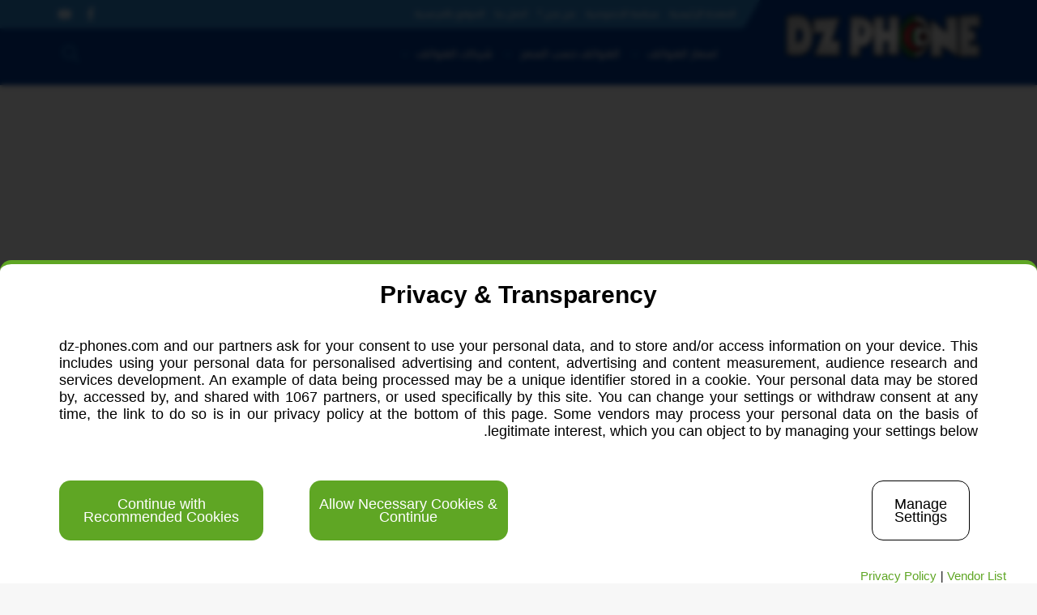

--- FILE ---
content_type: text/html; charset=UTF-8
request_url: https://www.dz-phones.com/search/label/PHONE
body_size: 70090
content:
<!DOCTYPE html>
<html dir="rtl" lang="ar" xmlns="http://www.w3.org/1999/xhtml" xmlns:b="http://www.google.com/2005/gml/b" xmlns:data="http://www.google.com/2005/gml/data" xmlns:expr="http://www.google.com/2005/gml/expr">

<head>
  <script src="https://onesignal.com/api/v1/sync/aaff7672-034d-421c-be0d-381b7f3d2f8b/web?callback=__jp0"></script>
  <script type="text/javascript" async="" src="https://www.googletagmanager.com/gtag/js?id=G-49KCJH7V8P&amp;l=dataLayer&amp;cx=c&amp;gtm=457e4au0za200"></script>
  <script src="https://apis.google.com/_/scs/abc-static/_/js/k=gapi.lb.en.N4A9eqvTwsI.O/m=gapi_iframes/rt=j/sv=1/d=1/ed=1/am=AACA/rs=AHpOoo_O6fwbR1aR8YHQkB3I0FTV0L0UIA/cb=gapi.loaded_0?le=scs" async=""></script>
  <script>
    // templated by golang 
    function __setCMPv2RequestData() {
      window._CMPv2RequestData = {
        "language": "en",
        "stylingLogo": "//g.ezodn.com/utilcave_com/middleton/img.webp?dirname=dz_phones_com&amp;img=/logo/dz_phones_com"
      };
    }
    __setCMPv2RequestData();
    var gtagLoadBackoff = 50;

    function gtagLoadedCheck() {
      if (typeof gtag == 'undefined') {
        gtagLoadBackoff += 50;
        return setTimeout(function() {
          gtagLoadedCheck();
        }, gtagLoadBackoff);
      } else {
        gtag('consent', 'default', {
          'ad_storage': 'denied',
          'ad_user_data': 'denied',
          'ad_personalization': 'denied',
          'analytics_storage': 'denied'
        });
      }
    }
    gtagLoadedCheck();
  </script>
  <script src="https://privacy.gatekeeperconsent.com/tcf2_stub.js" data-cfasync="false"></script>
  <script>
    var __ezHttpConsent = {
      setByCat: function(src, tagType, attributes, category, force) {
        var setScript = function() {
          if (force || window.ezTcfConsent[category]) {
            var scriptElement = document.createElement(tagType);
            scriptElement.src = src;
            attributes.forEach(function(attr) {
              for (var key in attr) {
                if (attr.hasOwnProperty(key)) {
                  scriptElement.setAttribute(key, attr[key]);
                }
              }
            });
            var firstScript = document.getElementsByTagName(tagType)[0];
            firstScript.parentNode.insertBefore(scriptElement, firstScript);
          }
        };
        if (force || (window.ezTcfConsent && window.ezTcfConsent.loaded)) {
          setScript();
        } else if (typeof getEzConsentData === "function") {
          getEzConsentData().then(function(ezTcfConsent) {
            if (ezTcfConsent && ezTcfConsent.loaded) {
              setScript();
            } else {
              console.error("cannot get ez consent data");
              force = true;
              setScript();
            }
          });
        } else {
          force = true;
          setScript();
          console.error("getEzConsentData is not a function");
        }
      },
    };
  </script>
  <script>
    var ezTcfConsent = window.ezTcfConsent ? window.ezTcfConsent : {
      loaded: false,
      store_info: false,
      develop_and_improve_services: false,
      measure_ad_performance: false,
      measure_content_performance: false,
      select_basic_ads: false,
      create_ad_profile: false,
      select_personalized_ads: false,
      create_content_profile: false,
      select_personalized_content: false,
      understand_audiences: false,
      use_limited_data_to_select_content: false,
    };

    function getEzConsentData() {
      return new Promise(function(resolve) {
        document.addEventListener("ezConsentEvent", function(event) {
          var ezTcfConsent = event.detail.ezTcfConsent;
          resolve(ezTcfConsent);
        });
      });
    }
  </script>
  <script>
    function _setEzCookies(ezConsentData) {
      var cookies = [{
        name: "ezosuibasgeneris-1",
        value: "d605742e-4acd-4365-7c27-2dcd2d977674; Path=/; Domain=dz-phones.com; Expires=Fri, 07 Nov 2025 22:58:07 UTC; Secure; SameSite=None",
        tcfCategory: "understand_audiences",
        isEzoic: "true",
      }, {
        name: "ezoab_238691",
        value: "mod128-c; Path=/; Domain=dz-phones.com; Max-Age=7200",
        tcfCategory: "store_info",
        isEzoic: "true",
      }];
      for (var i = 0; i < cookies.length; i++) {
        var cookie = cookies[i];
        if (ezConsentData && ezConsentData.loaded && ezConsentData[cookie.tcfCategory]) {
          document.cookie = cookie.name + "=" + cookie.value;
        }
      }
    }
    if (window.ezTcfConsent && window.ezTcfConsent.loaded) {
      _setEzCookies(window.ezTcfConsent);
    } else if (typeof getEzConsentData === "function") {
      getEzConsentData().then(function(ezTcfConsent) {
        if (ezTcfConsent && ezTcfConsent.loaded) {
          _setEzCookies(window.ezTcfConsent);
        } else {
          console.error("cannot get ez consent data");
          _setEzCookies(window.ezTcfConsent);
        }
      });
    } else {
      console.error("getEzConsentData is not a function");
      _setEzCookies(window.ezTcfConsent);
    }
  </script>
  <script type="text/javascript" data-ezscrex="false" data-cfasync="false">
    window._ezaq = Object.assign({
      "edge_cache_status": 11,
      "edge_response_time": 247,
      "url": "https://www.dz-phones.com/"
    }, typeof window._ezaq !== "undefined" ? window._ezaq : {});
  </script>
  <script type="text/javascript" data-ezscrex="false" data-cfasync="false">
    window._ezaq = Object.assign({
      "ab_test_id": "mod128-c"
    }, typeof window._ezaq !== "undefined" ? window._ezaq : {});
    window.__ez = window.__ez || {};
    window.__ez.tf = {};
  </script>
  <script data-ezscrex="false" data-cfasync="false" data-pagespeed-no-defer="">
    var __ez = __ez || {};
    __ez.stms = Date.now();
    __ez.evt = {};
    __ez.script = {};
    __ez.ck = __ez.ck || {};
    __ez.template = {};
    __ez.template.isOrig = true;
    window.__ezScriptHost = "//www.ezojs.com";
    __ez.queue = function() {
      var e = 0,
        i = 0,
        t = [],
        n = !1,
        o = [],
        r = [],
        s = !0,
        a = function(e, i, n, o, r, s, a) {
          var l = arguments.length > 7 && void 0 !== arguments[7] ? arguments[7] : window,
            d = this;
          this.name = e, this.funcName = i, this.parameters = null === n ? null : w(n) ? n : [n], this.isBlock = o, this.blockedBy = r, this.deleteWhenComplete = s, this.isError = !1, this.isComplete = !1, this.isInitialized = !1, this.proceedIfError = a, this.fWindow = l, this.isTimeDelay = !1, this.process = function() {
            u("... func = " + e), d.isInitialized = !0, d.isComplete = !0, u("... func.apply: " + e);
            var i = d.funcName.split("."),
              n = null,
              o = this.fWindow || window;
            i.length > 3 || (n = 3 === i.length ? o[i[0]][i[1]][i[2]] : 2 === i.length ? o[i[0]][i[1]] : o[d.funcName]), null != n && n.apply(null, this.parameters), !0 === d.deleteWhenComplete && delete t[e], !0 === d.isBlock && (u("----- F'D: " + d.name), m())
          }
        },
        l = function(e, i, t, n, o, r, s) {
          var a = arguments.length > 7 && void 0 !== arguments[7] ? arguments[7] : window,
            l = this;
          this.name = e, this.path = i, this.async = o, this.defer = r, this.isBlock = t, this.blockedBy = n, this.isInitialized = !1, this.isError = !1, this.isComplete = !1, this.proceedIfError = s, this.fWindow = a, this.isTimeDelay = !1, this.isPath = function(e) {
            return "/" === e[0] && "/" !== e[1]
          }, this.getSrc = function(e) {
            return void 0 !== window.__ezScriptHost && this.isPath(e) && "banger.js" !== this.name ? window.__ezScriptHost + e : e
          }, this.process = function() {
            l.isInitialized = !0, u("... file = " + e);
            var i = this.fWindow ? this.fWindow.document : document,
              t = i.createElement("script");
            t.src = this.getSrc(this.path), !0 === o ? t.async = !0 : !0 === r && (t.defer = !0), t.onerror = function() {
              var e = {
                url: window.location.href,
                name: l.name,
                path: l.path,
                user_agent: window.navigator.userAgent
              };
              "undefined" != typeof _ezaq && (e.pageview_id = _ezaq.page_view_id);
              var i = encodeURIComponent(JSON.stringify(e)),
                t = new XMLHttpRequest;
              t.open("GET", "//g.ezoic.net/ezqlog?d=" + i, !0), t.send(), u("----- ERR'D: " + l.name), l.isError = !0, !0 === l.isBlock && m()
            }, t.onreadystatechange = t.onload = function() {
              var e = t.readyState;
              u("----- F'D: " + l.name), e && !/loaded|complete/.test(e) || (l.isComplete = !0, !0 === l.isBlock && m())
            }, i.getElementsByTagName("head")[0].appendChild(t)
          }
        },
        d = function(e, i) {
          this.name = e, this.path = "", this.async = !1, this.defer = !1, this.isBlock = !1, this.blockedBy = [], this.isInitialized = !0, this.isError = !1, this.isComplete = i, this.proceedIfError = !1, this.isTimeDelay = !1, this.process = function() {}
        };

      function c(e, i, n, s, a, d, c, f, u) {
        var m = new l(e, i, n, s, a, d, c, u);
        !0 === f ? o[e] = m : r[e] = m, t[e] = m, h(m)
      }

      function h(e) {
        !0 !== f(e) && 0 != s && e.process()
      }

      function f(e) {
        if (!0 === e.isTimeDelay && !1 === n) return u(e.name + " blocked = TIME DELAY!"), !0;
        if (w(e.blockedBy))
          for (var i = 0; i < e.blockedBy.length; i++) {
            var o = e.blockedBy[i];
            if (!1 === t.hasOwnProperty(o)) return u(e.name + " blocked = " + o), !0;
            if (!0 === e.proceedIfError && !0 === t[o].isError) return !1;
            if (!1 === t[o].isComplete) return u(e.name + " blocked = " + o), !0
          }
        return !1
      }

      function u(e) {
        var i = window.location.href,
          t = new RegExp("[?&]ezq=([^&#]*)", "i").exec(i);
        "1" === (t ? t[1] : null) && console.debug(e)
      }

      function m() {
        ++e > 200 || (u("let's go"), p(o), p(r))
      }

      function p(e) {
        for (var i in e)
          if (!1 !== e.hasOwnProperty(i)) {
            var t = e[i];
            !0 === t.isComplete || f(t) || !0 === t.isInitialized || !0 === t.isError ? !0 === t.isError ? u(t.name + ": error") : !0 === t.isComplete ? u(t.name + ": complete already") : !0 === t.isInitialized && u(t.name + ": initialized already") : t.process()
          }
      }

      function w(e) {
        return "[object Array]" == Object.prototype.toString.call(e)
      }
      return window.addEventListener("load", (function() {
        setTimeout((function() {
          n = !0, u("TDELAY -----"), m()
        }), 5e3)
      }), !1), {
        addFile: c,
        addFileOnce: function(e, i, n, o, r, s, a, l, d) {
          t[e] || c(e, i, n, o, r, s, a, l, d)
        },
        addDelayFile: function(e, i) {
          var n = new l(e, i, !1, [], !1, !1, !0);
          n.isTimeDelay = !0, u(e + " ...  FILE! TDELAY"), r[e] = n, t[e] = n, h(n)
        },
        addFunc: function(e, n, s, l, d, c, f, u, m, p) {
          !0 === c && (e = e + "_" + i++);
          var w = new a(e, n, s, l, d, f, u, p);
          !0 === m ? o[e] = w : r[e] = w, t[e] = w, h(w)
        },
        addDelayFunc: function(e, i, n) {
          var o = new a(e, i, n, !1, [], !0, !0);
          o.isTimeDelay = !0, u(e + " ...  FUNCTION! TDELAY"), r[e] = o, t[e] = o, h(o)
        },
        items: t,
        processAll: m,
        setallowLoad: function(e) {
          s = e
        },
        markLoaded: function(e) {
          if (e && 0 !== e.length) {
            if (e in t) {
              var i = t[e];
              !0 === i.isComplete ? u(i.name + " " + e + ": error loaded duplicate") : (i.isComplete = !0, i.isInitialized = !0)
            } else t[e] = new d(e, !0);
            u("markLoaded dummyfile: " + t[e].name)
          }
        },
        logWhatsBlocked: function() {
          for (var e in t) !1 !== t.hasOwnProperty(e) && f(t[e])
        }
      }
    }();
    __ez.evt.add = function(e, t, n) {
      e.addEventListener ? e.addEventListener(t, n, !1) : e.attachEvent ? e.attachEvent("on" + t, n) : e["on" + t] = n()
    }, __ez.evt.remove = function(e, t, n) {
      e.removeEventListener ? e.removeEventListener(t, n, !1) : e.detachEvent ? e.detachEvent("on" + t, n) : delete e["on" + t]
    };
    __ez.script.add = function(e) {
      var t = document.createElement("script");
      t.src = e, t.async = !0, t.type = "text/javascript", document.getElementsByTagName("head")[0].appendChild(t)
    };
    __ez.dot = {};
    __ez.queue.addFile('/detroitchicago/boise.js', '/detroitchicago/boise.js?gcb=195-0&cb=5', true, [], true, false, true, false);
    __ez.queue.addFile('/parsonsmaize/abilene.js', '/parsonsmaize/abilene.js?gcb=195-0&cb=41', true, [], true, false, true, false);
  </script>
  <script src="//www.ezojs.com/detroitchicago/boise.js?gcb=195-0&amp;cb=5" async=""></script>
  <script src="//www.ezojs.com/parsonsmaize/abilene.js?gcb=195-0&amp;cb=41" async=""></script>
  <script data-ezscrex="false" type="text/javascript" data-cfasync="false">
    window._ezaq = Object.assign({
      "ad_cache_level": 1,
      "adpicker_placement_cnt": 0,
      "ai_placeholder_cache_level": 1,
      "ai_placeholder_placement_cnt": -1,
      "author": "DZ PHONES",
      "domain_id": 238691,
      "ezcache_level": 1,
      "ezcache_skip_code": 11,
      "has_bad_image": 0,
      "has_bad_words": 0,
      "is_sitespeed": 0,
      "lt_cache_level": 0,
      "publish_date": "2024-06-18",
      "response_size": 264298,
      "response_size_orig": 258873,
      "response_time_orig": 241,
      "template_id": 120,
      "url": "https://www.dz-phones.com/",
      "word_count": 0,
      "worst_bad_word_level": 0
    }, typeof window._ezaq !== "undefined" ? window._ezaq : {});
    __ez.queue.markLoaded('ezaqBaseReady');
  </script>
  <script type="text/javascript" data-ezscrex="false" data-cfasync="false">
    window.ezAnalyticsStatic = true;

    function analyticsAddScript(script) {
      var ezDynamic = document.createElement('script');
      ezDynamic.type = 'text/javascript';
      ezDynamic.innerHTML = script;
      document.head.appendChild(ezDynamic);
    }

    function getCookiesWithPrefix() {
      var allCookies = document.cookie.split(';');
      var cookiesWithPrefix = {};
      for (var i = 0; i < allCookies.length; i++) {
        var cookie = allCookies[i].trim();
        for (var j = 0; j < arguments.length; j++) {
          var prefix = arguments[j];
          if (cookie.indexOf(prefix) === 0) {
            var cookieParts = cookie.split('=');
            var cookieName = cookieParts[0];
            var cookieValue = cookieParts.slice(1).join('=');
            cookiesWithPrefix[cookieName] = decodeURIComponent(cookieValue);
            break; // Once matched, no need to check other prefixes
          }
        }
      }
      return cookiesWithPrefix;
    }

    function productAnalytics() {
      var d = {
        "pr": [6],
        "omd5": "a0ddfcf70955c2181218b226a8eb04f8"
      };
      d.u = _ezaq.url;
      d.p = _ezaq.page_view_id;
      d.v = _ezaq.visit_uuid;
      d.ab = _ezaq.ab_test_id;
      d.e = JSON.stringify(_ezaq);
      d.ref = document.referrer;
      d.c = getCookiesWithPrefix('active_template', 'ez', 'lp_');
      if (typeof ez_utmParams !== 'undefined') {
        d.utm = ez_utmParams;
      }
      var dataText = JSON.stringify(d);
      var xhr = new XMLHttpRequest();
      xhr.open('POST', '/ezais/analytics?cb=1', true);
      xhr.onload = function() {
        if (xhr.status != 200) {
          return;
        }
        if (document.readyState !== 'loading') {
          analyticsAddScript(xhr.response);
          return;
        }
        var eventFunc = function() {
          if (document.readyState === 'loading') {
            return;
          }
          document.removeEventListener('readystatechange', eventFunc, false);
          analyticsAddScript(xhr.response);
        };
        document.addEventListener('readystatechange', eventFunc, false);
      };
      xhr.setRequestHeader('Content-Type', 'text/plain');
      xhr.send(dataText);
    }
    __ez.queue.addFunc("productAnalytics", "productAnalytics", null, true, ['ezaqBaseReady'], false, false, false, true);
  </script>
  <base href="https://www.dz-phones.com/">
  <!-- <head> -->
  <!-- Chrome, Firefox OS and Opera -->
  <meta content="#003a92" name="theme-color">
  <!-- Windows Phone -->
  <meta content="#003a92" name="msapplication-navbutton-color">
  <!-- iOS Safari -->
  <meta content="yes" name="apple-mobile-web-app-capable">
  <meta content="blueviolet" name="apple-mobile-web-app-status-bar-style">
  <script async="async" src="https://cdn.onesignal.com/sdks/OneSignalSDK.js"></script>
  <script>
    window.OneSignal = window.OneSignal || [];
    OneSignal.push(function() {
      OneSignal.init({
        appId: "aaff7672-034d-421c-be0d-381b7f3d2f8b",
      });
    });
  </script>
  <meta content="20db3c24031b318e0b217fbedab3be12" name="p:domain_verify">
  <meta content="znxbn4qrbugvfdy5hw8yndzjwztpav" name="facebook-domain-verification">
  <meta content="OUtGM2Zxd3JGTUxMNERTNVJrZ2NSMGJmZ3RNcEJ2WitVeUFPdGgwV0J4UT01" name="dmca-site-verification">
  <meta content="Q3wGZvoyBVH70HJIb4OByJLihswh1Iuwd4RwVS8pS24" name="google-site-verification">
  <script async="async" data-ad-client="ca-pub-5223400949147418" src="https://pagead2.googlesyndication.com/pagead/js/adsbygoogle.js"></script>
  <script async="async" src="https://ads.vidoomy.com/dz-phones.com_16288.js" type="text/javascript"></script>
  <!-- Global site tag (gtag.js) - Google Analytics -->
  <script async="async" src="https://www.googletagmanager.com/gtag/js?id=UA-166897983-1"></script>
  <script>
    window.dataLayer = window.dataLayer || [];

    function gtag() {
      dataLayer.push(arguments);
    }
    gtag('js', new Date());
    gtag('config', 'UA-166897983-1');
  </script>
  <script async="async" custom-element="amp-auto-ads" src="https://cdn.ampproject.org/v0/amp-auto-ads-0.1.js">
  </script>
  <link href="https://www.dz-phones.com/" rel="canonical">
  <link href="https://www.dz-phones.com/favicon.ico" rel="icon" type="image/x-icon">
  <meta content="text/html; charset=UTF-8" http-equiv="Content-Type">
  <meta content="width=device-width,minimum-scale=1,initial-scale=1" name="viewport">
  <title>DZ PHONES Prix des smartphones en Algérie Samsung,Redmi,Xiaomi,Oppo سعر ومواصفات هاتف في الجزائر </title>
  <link rel="alternate" type="application/atom+xml" title="DZ PHONES Prix des smartphones en Algérie Samsung,Redmi,Xiaomi,Oppo سعر ومواصفات هاتف في الجزائر  - Atom" href="https://www.dz-phones.com/feeds/posts/default">
  <link rel="alternate" type="application/rss+xml" title="DZ PHONES Prix des smartphones en Algérie Samsung,Redmi,Xiaomi,Oppo سعر ومواصفات هاتف في الجزائر  - RSS" href="https://www.dz-phones.com/feeds/posts/default?alt=rss">
  <link rel="service.post" type="application/atom+xml" title="DZ PHONES Prix des smartphones en Algérie Samsung,Redmi,Xiaomi,Oppo سعر ومواصفات هاتف في الجزائر  - Atom" href="https://www.blogger.com/feeds/1675975679343271943/posts/default">
  <meta content="DZ PHONES
سعر هاتف في الجزائر
Prix smartphone en Algérie vente et achat
Samsung-Hwawei-Xiaomi-OPPO-CONDOR-Realme-Honor Prix Algerie" name="description">
  <meta content="https://www.dz-phones.com/" property="og:url">
  <meta content="DZ PHONES Prix des smartphones en Algérie Samsung,Redmi,Xiaomi,Oppo سعر ومواصفات هاتف في الجزائر " name="twitter:title" property="og:title">
  <meta content="DZ PHONES
سعر هاتف في الجزائر
Prix smartphone en Algérie vente et achat
Samsung-Hwawei-Xiaomi-OPPO-CONDOR-Realme-Honor Prix Algerie" name="twitter:description" property="og:description">
  <meta content="https://lh7-us.googleusercontent.com/docsz/AD_4nXdA5f5vb57drpJXGAeVv1UXRD1bqqPVZ5pza_HDUd5lEvl3IwidgRkzfQ1SWPVlAkBVK4R_L_llNGQ3h-bnC3tmeb4Q0TxgHvqiol2YDd7AOeJ7MfUTFUxZA1eJlwMEUr4H2gyHaUAcF_gzyLJWJYyGZCca=w1200-h630-p-k-no-nu?key=2ecaRzVHW97TMuuWIg9eMw" name="twitter:image" property="og:image">
  <meta content="https://lh7-us.googleusercontent.com/Ygy41WlPkcM8QvM9i3WWhiBkSkzxxzexz2ujj581SF8KSjI7k_CuaXPs042tDJwW8ZD7pKaHeOKOc7BYLwn7lb-X_ZCGLjkNQ7QOvdUxOEsgpSsQK5d7vd1ni4B-igfU5pENGkuqeH5cOQwz3lgOMJs=w1200-h630-p-k-no-nu" name="twitter:image" property="og:image">
  <meta content="https://blogger.googleusercontent.com/img/b/R29vZ2xl/AVvXsEiF5ao20egjfpNs3-zLRtPHie9IportmA_Q-J8Xy8gcY8_MljLIDR1rrr-N1fyi6-6j2csIxl9Y4tNQM-CJGEzTYLyfIQH7OCl-rf7PnI9zyCAnOCl4zs9mY7xnINz0BIdWqZbAL48NcoGNtjLKVd8Vqc4IaEfYklHyQma5dptXIxhS2B-GvnUe5dUjFc8/w1200-h630-p-k-no-nu/PHONE.jpg" name="twitter:image" property="og:image">
  <meta content="https://lh7-us.googleusercontent.com/82Zje5kwXW6yR3MjAQLUTFjLh9BPGyNOvAf4uCE1I8MjvCHqx3vjKz-IZRlkgpM4s8gtS_BWaV_ESuKu1ZP8YnYCXNVUbsHZuRY2yevkQZrHSB4kcynvha25FqSaJZcOu2ybRImE7lN0V06yAn0IA9s=w1200-h630-p-k-no-nu" name="twitter:image" property="og:image">
  <meta content="https://lh7-us.googleusercontent.com/7NY6IvMYgAnzMTCID4SJ_GPO3HapjNCEPwxyD8-XkQa1_i-IQ9QMYhhmKz9B3Ar9-AthGMEzJr-m-35EgsWiUFwvLoYxGqKvH-4jALQtq37yQQL_YQda7U1FmKeGBP0zqMsSMcEwwOjB3bSI3qJWITQ=w1200-h630-p-k-no-nu" name="twitter:image" property="og:image">
  <meta content="https://lh7-us.googleusercontent.com/7XXT9YjI0WDw8MTu6PnXVG7_3wgpgB8nY5N1lFOpDMorHkavJGRor6iex-Te7gPi1dM4YRBUOJ0J9Pb3JuPq6XYVfTVaFgpjDgDQ1yKjPnKic3vtUQvfqUQgi9bQKA5FYDsP3uIE7JHZSY6zOqkQuFYD-5U_XEKFIuQ23KDMSZwS4WWLnbhnDNVnPPsfFQ=w1200-h630-p-k-no-nu" name="twitter:image" property="og:image">
  <meta content="https://lh7-us.googleusercontent.com/3VCXeNVY2cg_fbdGl_tLKr7CIRCTLODGjwbaCGq_BjZ6LpQIkzSFt5WOIb70HhYbvNECI1BeskxLQFe5o8kV7c-BAtAWy1NCROuB4KcFNJUVLkRmRfdOGb_rIeq7JhNh94NODZy5iX4RjjLvVxSPu9M=w1200-h630-p-k-no-nu" name="twitter:image" property="og:image">
  <meta content="https://blogger.googleusercontent.com/img/b/R29vZ2xl/AVvXsEgy8_RviaKSRB2LxvAVFuwSfLfm4rhHRRKk6A0sIn5ET3KcrWhcoexlin_QPobmCnWTHHsnUHCCK3jk-Y-rq1WA5aZQXxBdqYeVuBPDgugvoY7GritEUgAZEbmBNb8Dv4LT_LIkMs3ep3vtJzoM8Jm70dy72wR5NcyNSTGu5a_4teIKF7SPSBffbGYOTZ4/w1200-h630-p-k-no-nu/2.jpg" name="twitter:image" property="og:image">
  <meta content="https://lh7-us.googleusercontent.com/RjaWeNQveDCLYOCi3pOdJVBO2TxPxWfumjwtneBcnN2dZQf4cyFlm9LH3-WYKplAAzQRfvJx60G7Ux2hFwo4FgFQ4yhJmQuvls5BqYLKFeuZQ_w9I3IvOLH6tftCX2qQs3jjsy3QAAtSIBkqB5roN4k=w1200-h630-p-k-no-nu" name="twitter:image" property="og:image">
  <meta content="https://blogger.googleusercontent.com/img/b/R29vZ2xl/AVvXsEhabDoWItEzljcI3VuWAFPp8IepfsSdGffC25c3MzOBTXPXDrS-PjhyR3Iw-AEYXFTOCBY_Y2oL7D8jNnlUDsMaF_bO0kLmV_mu8IfOOAaBwyOZnsjFJQV5EZy1fq7NCZSCdYsz83T_swd-zG8JrNDbfmPD1BAYo60JyLdlTo3S0ScYTXcTC-QfQi3P/w1200-h630-p-k-no-nu/PHONE.webp" name="twitter:image" property="og:image">
  <meta content="https://blogger.googleusercontent.com/img/b/R29vZ2xl/AVvXsEhV8NEkK67ofcOEAGXIgeAt2QkiMqvnEMZeAa5-pwBsIgrXYcjIt3YFnfkY52LKuWQoMJs4UTna23t2GAhdeW4Tgr5VJ09ovbU7S8KZg2Q_VLOTuoNiqcpvb3wZHS0Fnqg5r4bsnQFpcNEDb2Y-m1OFjHuPXrSNkdgOgGJ49iLhzkglzgxUzpQvP1swtCI/w1200-h630-p-k-no-nu/FormatFactoryPHONE.webp" name="twitter:image" property="og:image">
  <meta content="https://lh4.googleusercontent.com/OQCKC-8RJnlayg25Ez0OvDlRYrcvnP6ayYz8cvq0p5TnMpbIZjycAwVPRO0j_l_OmPO2_b338PNlYo47Gz2cSr3py6Maiv0CMTaeWW1g-VVY-DvZf3cJYKRW541qdfD7ouNR2M8m-6K12t1gfEh7svs=w1200-h630-p-k-no-nu" name="twitter:image" property="og:image">
  <meta content="https://lh6.googleusercontent.com/jCnSRuVQIdFtw79NxyFhrkoquc5bkAFecuWmS_MxkuJ88PPzbL2jrRwpwMEPwoYtdfuSi70vgUlsIfsFNOGEG5yQXPK17aylWi_9H9e7urngwhIDY8p09lvXJq3uLXi57Wt3r9Z3sGpFyw_3xcBYPRQ=w1200-h630-p-k-no-nu" name="twitter:image" property="og:image">
  <meta content="https://blogger.googleusercontent.com/img/b/R29vZ2xl/AVvXsEhSeUGan1xgwqfX__IziOBqQci--vTDz6h8Fl9NMtORZURDIV_NGQY68uQXLPq53QW23KU8gtZithv4ukFnwt_KpTBuHBTpOuiqdYld2JX3ftA_Brlu8T6S77ynjnDJVzT5ZH5cAJUEzjepVKfc3EYOSRGZBdOQNnW5tubiAm5v3fJY__zf1YElxqWToTE/w1200-h630-p-k-no-nu/FormatFactoryPHONE.webp" name="twitter:image" property="og:image">
  <meta content="https://blogger.googleusercontent.com/img/b/R29vZ2xl/AVvXsEhzoBujUH9I8XqNpam_aVfyfKzHPcfHG21eUI7lYZE8Eynj_g2Cm_telzgcKjyx4kjcvoMVXrwYLNDdINuZGokAxixUKg00uEOX_J9luTfkRfrj4eW67ym81NYotT-nRCIZdE0IvCHo_01ppRnNi-mm5s4TIuUG7cuXQ3P-l32qc3r5tQau-6JAbkg3/w1200-h630-p-k-no-nu/FormatFactoryPHONE~5.webp" name="twitter:image" property="og:image">
  <meta content="https://blogger.googleusercontent.com/img/b/R29vZ2xl/AVvXsEjc1m-9LoKuwQphl5xuXLYIf3PyDfeK4lkT8E_LPRUmyVToRUvG51VqBao-qd-07mjjiBUagR80Om7w5fDtBTGV9J-9cHQk965sl0VzkEyatndl28IqHiidwVlwdcM0qNy08XhkwVwqmf6WhPjE6RM4_OR1ypdL2CHLU1xfPvKrOSP6uiTL7jpvnagN/w1200-h630-p-k-no-nu/FormatFactoryPHONE~4.webp" name="twitter:image" property="og:image">
  <meta content="https://blogger.googleusercontent.com/img/b/R29vZ2xl/AVvXsEh-w3Em381mDkiAB6BKj9v47PWSHWePSHCfF9jUw-s_nE0dcNsWJrq7XS2Az0r-gO6ndMWjH01ZrRxdq--aO1de8OjkGWcmR5g86jokIrgf_-YU8WCg3Q0Esk8U2VzHWeij9b0BZLH8vTFQjk3XBVWevZHhuvqjrQwI_lIe__T2cGHoC7C-I73FprG9/w1200-h630-p-k-no-nu/FormatFactoryPHONE~2.webp" name="twitter:image" property="og:image">
  <meta content="https://blogger.googleusercontent.com/img/b/R29vZ2xl/AVvXsEjAjzklJ7bo2KkpgORrbyYbPvcaJ1wJ9leIsS1Bxd24ABfoG13cfHYQDTGG4SpysOd17pA_jaHQbwoPmf9_dra3c6tc6EWTdKKwxzGqbKiPrHzb0dIZL2EC3T7sMwu1ijiSSrvaJcrljqyvUaaMugPn3sEddDQ_9Q5Dr2o1r1j7TGX_aDebW8U6k9_6/w1200-h630-p-k-no-nu/FormatFactoryPHONE~1.webp" name="twitter:image" property="og:image">
  <meta content="https://blogger.googleusercontent.com/img/b/R29vZ2xl/AVvXsEh74YunsjQaT9zAL7zlzl-GueQcZPctJh7Ak4mekUU0G6Sd_dW3sNEqzrCcjRoN7Il1-7xGniYcagAZ4lcYstSATvCPoCGsMCldv2a39VNOMCtctPvFQaxdxncKHTdwrj1z2aNku18NFQidCbQgVQ33Fdeq_7BE7aSzlnjKVMJW9y5Vhqj9bKJ9QhI7/w1200-h630-p-k-no-nu/FormatFactoryPHONE.webp" name="twitter:image" property="og:image">
  <meta content="https://blogger.googleusercontent.com/img/b/R29vZ2xl/AVvXsEgAz09xZRwU0KPufEgOpRjeHGF1AVFJG97R8fg3igsDa6E6NOegp490NM0Dkm-Fo7mKEEHGwDByeIZMJVpGFBep6G8bYQPOXLBx2wE4wxSp_mS546Eb4fo-jhIiit6qhdiS2fDshkhkS2x-5ib4oSuWPIv1LfXb-YFftm9urX_5ip6gReOxr4pYcC4K/w1200-h630-p-k-no-nu/PHONE.jpg" name="twitter:image" property="og:image">
  <meta content="https://blogger.googleusercontent.com/img/b/R29vZ2xl/AVvXsEj7vaTxEq-i5c40x8oOZKQMQZTVcjWmycwBnDKLDM_7AyOAPqEcO3nqV-O9O-xoTE4Lk95EnHu5uLlIRaK7e9MJp-f7EMsMmEZ7Ol_U1b93dgFK8G0RMNKgMzWRqNY9nHc-ei1c3MYwzaEZYxIlyqnDdk3xQUhtzSWAk9a-4FzWJVa7W3UMqwHNzdDW/w1200-h630-p-k-no-nu/PHONE.jpg" name="twitter:image" property="og:image">
  <meta content="https://blogger.googleusercontent.com/img/b/R29vZ2xl/AVvXsEgjsSGQfEZA_D2ZBAsl-WMGSpQAgjCMs10arWhsPcq1_2XUVTFrCrXL-afRnQ-ltbOZXNnCc2XqtjQ_faQLCMF5QsNBA96ZVRkvSBQ9ug-NZKpTGNh5_z7Vv5NBE-z7yCEnbuXElt-3uXSyMbiTdu6YPYuYsDfFwAGn07jB-BkCalrm22UHlMIdm0-N/w1200-h630-p-k-no-nu/220.jpg" name="twitter:image" property="og:image">
  <meta content="https://blogger.googleusercontent.com/img/b/R29vZ2xl/AVvXsEhRutNg-7dDPz0lW6QBX7y2ghGWSIQYqykXPB9CzDeW-cbGFuvBj5nj-Zr831lB7zIlRFhbJQPnHN4G7CLBt43ctttJ8mSVLqwmaxVYCHLpUKhGLvvrv74uuq0t4e8K6518PK4MeBndotby45tLF-dxad9Y3Ze49XdJ6HbHZEBJVk_0eB5TFuBu0y-P/w1200-h630-p-k-no-nu/PHONE%20MARK.jpg" name="twitter:image" property="og:image">
  <meta content="https://blogger.googleusercontent.com/img/b/R29vZ2xl/AVvXsEik6oQfaG9efD4daCYRyz_kYzJFktW9YZAYYjE_oSHDgoN3bfOmeVOrxRvsQIyNMTP1HByyx2a7AkyYwdDy30GXQUgc2rAHSqsxltdC2EIDShq9trB4-PuM21uKvLFig20H4jz_UT5UM2WX5Vn3IeKRNiXfbyfGPak3mvqI5k5BkYS1jUUjJ7mDo9nH/w1200-h630-p-k-no-nu/PHONE.jpg" name="twitter:image" property="og:image">
  <meta content="https://blogger.googleusercontent.com/img/b/R29vZ2xl/AVvXsEjex62o3zUes8K2l1JfUPtrxAvC-i4u_r0ll0-AAY3rR9RtGJo511gIXTPDxCN4lDKShufEKv-fZquD935CFxfWyDDb1lUYSy3Kx9HY5IoLLHerdkxcE_srPESb4SZGFD7mk1-t1n6f6fXtH0OjZpRjFCREalFhvo5n8gdxquTp25RmYc2LmJC1I0PQ/w1200-h630-p-k-no-nu/PHONE.jpg" name="twitter:image" property="og:image">
  <meta content="summary_large_image" name="twitter:card">
  <meta content="@####" name="twitter:site">
  <meta content="@####" name="twitter:creator">
  <meta content="600" property="og:image:width">
  <meta content="315" property="og:image:height">
  <meta content="####" property="fb:pages">
  <meta content="####" property="fb:app_id">
  <meta content="####" property="fb:admins">
  <meta content="####" property="fb:pages">
  <meta content="website" property="og:type">
  <meta content="DZ PHONES Prix des smartphones en Algérie Samsung,Redmi,Xiaomi,Oppo سعر ومواصفات هاتف في الجزائر " name="twitter:domain" property="og:site_name">
  <!--[if IE]><script type='text/javascript'>(function(){var html5=("abbr,article,aside,audio,canvas,svg,datalist,details,"+"figure,footer,nav,header,hgroup,mark,menu,meter,output,"+"progress,section,time,video").split(',');for(var i=0;i<html5.length;i++){document.createElement(html5[i])}try{document.execCommand('BackgroundImageCache',false,true)}catch(e){}})()</script><![endif]-->
  <style>
    @font-face {
      font-family: 'Cairo';
      font-style: normal;
      font-weight: 400;
      src: local(Cairo), local(Cairo-Regular), url(https://fonts.gstatic.com/s/cairo/v3/SLXGc1nY6HkvalIkTpu0xg.woff2) format("woff2");
      unicode-range: U+0600-06FF, U+200C-200E, U+2010-2011, U+204F, U+2E41, U+FB50-FDFF, U+FE80-FEFC
    }

    @font-face {
      font-family: 'Cairo';
      font-style: normal;
      font-weight: 400;
      src: local(Cairo), local(Cairo-Regular), url(https://fonts.gstatic.com/s/cairo/v3/SLXGc1nY6HkvalIvTpu0xg.woff2) format("woff2");
      unicode-range: U+0100-024F, U+0259, U+1E00-1EFF, U+2020, U+20A0-20AB, U+20AD-20CF, U+2113, U+2C60-2C7F, U+A720-A7FF
    }

    @font-face {
      font-family: 'Cairo';
      font-style: normal;
      font-weight: 400;
      src: local(Cairo), local(Cairo-Regular), url(https://fonts.gstatic.com/s/cairo/v3/SLXGc1nY6HkvalIhTps.woff2) format("woff2");
      unicode-range: U+0000-00FF, U+0131, U+0152-0153, U+02BB-02BC, U+02C6, U+02DA, U+02DC, U+2000-206F, U+2074, U+20AC, U+2122, U+2191, U+2193, U+2212, U+2215, U+FEFF, U+FFFD
    }

    @font-face {
      font-family: 'Cairo';
      font-style: normal;
      font-weight: 600;
      src: local('Cairo SemiBold'), local(Cairo-SemiBold), url(https://fonts.gstatic.com/s/cairo/v3/SLXLc1nY6Hkvalr-ao6O59ZMaA.woff2) format("woff2");
      unicode-range: U+0600-06FF, U+200C-200E, U+2010-2011, U+204F, U+2E41, U+FB50-FDFF, U+FE80-FEFC
    }

    @font-face {
      font-family: 'Cairo';
      font-style: normal;
      font-weight: 600;
      src: local('Cairo SemiBold'), local(Cairo-SemiBold), url(https://fonts.gstatic.com/s/cairo/v3/SLXLc1nY6Hkvalr-ao6F59ZMaA.woff2) format("woff2");
      unicode-range: U+0100-024F, U+0259, U+1E00-1EFF, U+2020, U+20A0-20AB, U+20AD-20CF, U+2113, U+2C60-2C7F, U+A720-A7FF
    }

    @font-face {
      font-family: 'Cairo';
      font-style: normal;
      font-weight: 600;
      src: local('Cairo SemiBold'), local(Cairo-SemiBold), url(https://fonts.gstatic.com/s/cairo/v3/SLXLc1nY6Hkvalr-ao6L59Y.woff2) format("woff2");
      unicode-range: U+0000-00FF, U+0131, U+0152-0153, U+02BB-02BC, U+02C6, U+02DA, U+02DC, U+2000-206F, U+2074, U+20AC, U+2122, U+2191, U+2193, U+2212, U+2215, U+FEFF, U+FFFD
    }

    * {
      font-family: 'Cairo', 'Segoe UI', 'Tahoma' !important;
    }

    body {
      transition: all 0.3s;
      background: #f7f7f7;
      color: #7b7b7b;
      font: 15px
    }

    ul {
      margin: 0;
      padding: 0
    }

    li {
      display: list-item;
      text-align: -webkit-match-parent
    }

    * {
      text-decoration: none;
      margin: 0;
      padding: 0;
      outline: 0;
      -webkit-box-sizing: border-box;
      -moz-box-sizing: border-box;
      box-sizing: border-box
    }

    *,
    :before,
    :after {
      -webkit-box-sizing: border-box;
      -moz-box-sizing: border-box;
      box-sizing: border-box
    }

    a {
      color: #06f;
    }

    .clear {
      clear: both
    }

    .widget {
      margin: 0
    }

    .widget-item-control,
    .blog-feeds,
    .status-msg-body,
    .date-header,
    .post-feeds,
    .status-msg-border {
      display: none
    }

    .widget .widget-item-control a img {
      display: none
    }

    .widget li,
    .BlogArchive #ArchiveList ul.flat li {
      padding: 0
    }

    .post-footer-line>* {
      margin-left: 0
    }

    .content-outer,
    .header-outer,
    .tabs-outer,
    .main-outer,
    .main-inner,
    .footer-outer,
    .post,
    .comments,
    .widget,
    .date-header,
    .inline-ad {
      position: relative;
      min-height: 0;
      _position: static;
      _height: 1%
    }

    .content-outer,
    .header-outer,
    .tabs-outer,
    .main-outer,
    .main-inner,
    .footer-outer,
    .post,
    .comments,
    .widget,
    .date-header,
    .inline-ad {
      position: relative;
      min-height: 0;
      _position: static;
      _height: 1%
    }

    html,
    body,
    div,
    span,
    applet,
    object,
    iframe,
    h1,
    h2,
    h3,
    h4,
    h5,
    h6,
    p,
    blockquote,
    pre,
    abbr,
    acronym,
    address,
    big,
    cite,
    code,
    del,
    dfn,
    em,
    font,
    ins,
    kbd,
    q,
    s,
    samp,
    small,
    strike,
    strong,
    sub,
    sup,
    tt,
    var,
    dl,
    dt,
    dd,
    ol,
    ul,
    li,
    fieldset,
    form,
    label,
    legend,
    table,
    caption,
    tbody,
    tfoot,
    thead,
    tr,
    th,
    td {
      border: 0;
      font-family: inherit;
      font-size: 100%;
      font-style: inherit;
      color: inherit;
      font-weight: inherit;
      margin: 0;
      outline: 0;
      padding: 0;
      vertical-align: baseline
    }

    img {
      max-width: 100%;
      position: relative
    }

    .separator a {
      margin: 0 !important;
    }

    aside .widget ul,
    header ul {
      list-style: none;
    }

    .widget ul {
      padding: 0 !important
    }

    #Settings {
      display: none
    }

    .google-play:before {
      background: no-repeat center url("data:image/svg+xml;charset=utf8,%3Csvg aria-hidden='true' data-prefix='fab' data-icon='google-play' role='img' xmlns='http://www.w3.org/2000/svg' viewBox='0 0 512 512' class='svg-inline--fa fa-google-play fa-w-16'%3E%3Cpath fill='%23fff' d='M325.3 234.3L104.6 13l280.8 161.2-60.1 60.1zM47 0C34 6.8 25.3 19.2 25.3 35.3v441.3c0 16.1 8.7 28.5 21.7 35.3l256.6-256L47 0zm425.2 225.6l-58.9-34.1-65.7 64.5 65.7 64.5 60.1-34.1c18-14.3 18-46.5-1.2-60.8zM104.6 499l280.8-161.2-60.1-60.1L104.6 499z' class=''%3E%3C/path%3E%3C/svg%3E");
    }

    .google-plus:before {
      background: no-repeat center url("data:image/svg+xml;charset=utf8,%3Csvg aria-hidden='true' data-prefix='fab' data-icon='google-plus-g' role='img' xmlns='http://www.w3.org/2000/svg' viewBox='0 0 640 512' class='svg-inline--fa fa-google-plus-g fa-w-20'%3E%3Cpath fill='%23fff' d='M386.061 228.496c1.834 9.692 3.143 19.384 3.143 31.956C389.204 370.205 315.599 448 204.8 448c-106.084 0-192-85.915-192-192s85.916-192 192-192c51.864 0 95.083 18.859 128.611 50.292l-52.126 50.03c-14.145-13.621-39.028-29.599-76.485-29.599-65.484 0-118.92 54.221-118.92 121.277 0 67.056 53.436 121.277 118.92 121.277 75.961 0 104.513-54.745 108.965-82.773H204.8v-66.009h181.261zm185.406 6.437V179.2h-56.001v55.733h-55.733v56.001h55.733v55.733h56.001v-55.733H627.2v-56.001h-55.733z' class=''%3E%3C/path%3E%3C/svg%3E");
    }

    .instagram:before {
      background: no-repeat center url("data:image/svg+xml;charset=utf8,%3Csvg aria-hidden='true' data-prefix='fab' data-icon='instagram' role='img' xmlns='http://www.w3.org/2000/svg' viewBox='0 0 448 512' class='svg-inline--fa fa-instagram fa-w-14'%3E%3Cpath fill='%23fff' d='M224.1 141c-63.6 0-114.9 51.3-114.9 114.9s51.3 114.9 114.9 114.9S339 319.5 339 255.9 287.7 141 224.1 141zm0 189.6c-41.1 0-74.7-33.5-74.7-74.7s33.5-74.7 74.7-74.7 74.7 33.5 74.7 74.7-33.6 74.7-74.7 74.7zm146.4-194.3c0 14.9-12 26.8-26.8 26.8-14.9 0-26.8-12-26.8-26.8s12-26.8 26.8-26.8 26.8 12 26.8 26.8zm76.1 27.2c-1.7-35.9-9.9-67.7-36.2-93.9-26.2-26.2-58-34.4-93.9-36.2-37-2.1-147.9-2.1-184.9 0-35.8 1.7-67.6 9.9-93.9 36.1s-34.4 58-36.2 93.9c-2.1 37-2.1 147.9 0 184.9 1.7 35.9 9.9 67.7 36.2 93.9s58 34.4 93.9 36.2c37 2.1 147.9 2.1 184.9 0 35.9-1.7 67.7-9.9 93.9-36.2 26.2-26.2 34.4-58 36.2-93.9 2.1-37 2.1-147.8 0-184.8zM398.8 388c-7.8 19.6-22.9 34.7-42.6 42.6-29.5 11.7-99.5 9-132.1 9s-102.7 2.6-132.1-9c-19.6-7.8-34.7-22.9-42.6-42.6-11.7-29.5-9-99.5-9-132.1s-2.6-102.7 9-132.1c7.8-19.6 22.9-34.7 42.6-42.6 29.5-11.7 99.5-9 132.1-9s102.7-2.6 132.1 9c19.6 7.8 34.7 22.9 42.6 42.6 11.7 29.5 9 99.5 9 132.1s2.7 102.7-9 132.1z' class=''%3E%3C/path%3E%3C/svg%3E");
    }

    .linkedin:before {
      background: no-repeat center url("data:image/svg+xml;charset=utf8,%3Csvg aria-hidden='true' data-prefix='fab' data-icon='linkedin-in' role='img' xmlns='http://www.w3.org/2000/svg' viewBox='0 0 448 512' class='svg-inline--fa fa-linkedin-in fa-w-14'%3E%3Cpath fill='%23fff' d='M100.3 480H7.4V180.9h92.9V480zM53.8 140.1C24.1 140.1 0 115.5 0 85.8 0 56.1 24.1 32 53.8 32c29.7 0 53.8 24.1 53.8 53.8 0 29.7-24.1 54.3-53.8 54.3zM448 480h-92.7V334.4c0-34.7-.7-79.2-48.3-79.2-48.3 0-55.7 37.7-55.7 76.7V480h-92.8V180.9h89.1v40.8h1.3c12.4-23.5 42.7-48.3 87.9-48.3 94 0 111.3 61.9 111.3 142.3V480z' class=''%3E%3C/path%3E%3C/svg%3E");
    }

    .pinterest:before {
      background: url("data:image/svg+xml;charset=utf8,%3Csvg aria-hidden='true' data-prefix='fab' data-icon='pinterest-p' role='img' xmlns='http://www.w3.org/2000/svg' viewBox='0 0 384 512' class='svg-inline--fa fa-pinterest-p fa-w-12'%3E%3Cpath fill='%23fff' d='M204 6.5C101.4 6.5 0 74.9 0 185.6 0 256 39.6 296 63.6 296c9.9 0 15.6-27.6 15.6-35.4 0-9.3-23.7-29.1-23.7-67.8 0-80.4 61.2-137.4 140.4-137.4 68.1 0 118.5 38.7 118.5 109.8 0 53.1-21.3 152.7-90.3 152.7-24.9 0-46.2-18-46.2-43.8 0-37.8 26.4-74.4 26.4-113.4 0-66.2-93.9-54.2-93.9 25.8 0 16.8 2.1 35.4 9.6 50.7-13.8 59.4-42 147.9-42 209.1 0 18.9 2.7 37.5 4.5 56.4 3.4 3.8 1.7 3.4 6.9 1.5 50.4-69 48.6-82.5 71.4-172.8 12.3 23.4 44.1 36 69.3 36 106.2 0 153.9-103.5 153.9-196.8C384 71.3 298.2 6.5 204 6.5z' class=''%3E%3C/path%3E%3C/svg %3E") no-repeat center;
    }

    .rss:before {
      background: no-repeat center url("data:image/svg+xml;charset=utf8,%3Csvg aria-hidden='true' data-prefix='far' data-icon='rss' role='img' xmlns='http://www.w3.org/2000/svg' viewBox='0 0 448 512' class='svg-inline--fa fa-rss fa-w-14'%3E%3Cpath fill='%23fff' d='M80 368c17.645 0 32 14.355 32 32s-14.355 32-32 32-32-14.355-32-32 14.355-32 32-32m0-48c-44.183 0-80 35.817-80 80s35.817 80 80 80 80-35.817 80-80-35.817-80-80-80zm367.996 147.615c-6.449-237.834-198.057-429.163-435.61-435.61C5.609 31.821 0 37.229 0 44.007v24.02c0 6.482 5.147 11.808 11.626 11.992 211.976 6.04 382.316 176.735 388.354 388.354.185 6.479 5.51 11.626 11.992 11.626h24.02c6.78.001 12.187-5.608 12.004-12.384zm-136.239-.05C305.401 305.01 174.966 174.599 12.435 168.243 5.643 167.977 0 173.444 0 180.242v24.024c0 6.431 5.072 11.705 11.497 11.98 136.768 5.847 246.411 115.511 252.258 252.258.275 6.425 5.549 11.497 11.98 11.497h24.024c6.797-.001 12.264-5.644 11.998-12.436z' class=''%3E%3C/path%3E%3C/svg%3E");
    }

    .sitemap:before {
      background: no-repeat center url("data:image/svg+xml;charset=utf8,%3Csvg aria-hidden='true' data-prefix='far' data-icon='sitemap' role='img' xmlns='http://www.w3.org/2000/svg' viewBox='0 0 640 512' class='svg-inline--fa fa-sitemap fa-w-20'%3E%3Cpath fill='%23fff' d='M104 272h192v48h48v-48h192v48h48v-57.59c0-21.17-17.22-38.41-38.41-38.41H344v-64h40c17.67 0 32-14.33 32-32V32c0-17.67-14.33-32-32-32H256c-17.67 0-32 14.33-32 32v96c0 8.84 3.58 16.84 9.37 22.63S247.16 160 256 160h40v64H94.41C73.22 224 56 241.23 56 262.41V320h48v-48zm168-160V48h96v64h-96zm336 240h-96c-17.67 0-32 14.33-32 32v96c0 17.67 14.33 32 32 32h96c17.67 0 32-14.33 32-32v-96c0-17.67-14.33-32-32-32zm-16 112h-64v-64h64v64zM368 352h-96c-17.67 0-32 14.33-32 32v96c0 17.67 14.33 32 32 32h96c17.67 0 32-14.33 32-32v-96c0-17.67-14.33-32-32-32zm-16 112h-64v-64h64v64zM128 352H32c-17.67 0-32 14.33-32 32v96c0 17.67 14.33 32 32 32h96c17.67 0 32-14.33 32-32v-96c0-17.67-14.33-32-32-32zm-16 112H48v-64h64v64z' class=''%3E%3C/path%3E%3C/svg%3E");
    }

    .skype:before {
      background: no-repeat center url("data:image/svg+xml;charset=utf8,%3Csvg aria-hidden='true' data-prefix='fab' data-icon='skype' role='img' xmlns='http://www.w3.org/2000/svg' viewBox='0 0 448 512' class='svg-inline--fa fa-skype fa-w-14'%3E%3Cpath fill='%23fff' d='M424.7 299.8c2.9-14 4.7-28.9 4.7-43.8 0-113.5-91.9-205.3-205.3-205.3-14.9 0-29.7 1.7-43.8 4.7C161.3 40.7 137.7 32 112 32 50.2 32 0 82.2 0 144c0 25.7 8.7 49.3 23.3 68.2-2.9 14-4.7 28.9-4.7 43.8 0 113.5 91.9 205.3 205.3 205.3 14.9 0 29.7-1.7 43.8-4.7 19 14.6 42.6 23.3 68.2 23.3 61.8 0 112-50.2 112-112 .1-25.6-8.6-49.2-23.2-68.1zm-194.6 91.5c-65.6 0-120.5-29.2-120.5-65 0-16 9-30.6 29.5-30.6 31.2 0 34.1 44.9 88.1 44.9 25.7 0 42.3-11.4 42.3-26.3 0-18.7-16-21.6-42-28-62.5-15.4-117.8-22-117.8-87.2 0-59.2 58.6-81.1 109.1-81.1 55.1 0 110.8 21.9 110.8 55.4 0 16.9-11.4 31.8-30.3 31.8-28.3 0-29.2-33.5-75-33.5-25.7 0-42 7-42 22.5 0 19.8 20.8 21.8 69.1 33 41.4 9.3 90.7 26.8 90.7 77.6 0 59.1-57.1 86.5-112 86.5z' class=''%3E%3C/path%3E%3C/svg%3E");
    }

    .telegram:before {
      background: no-repeat center url("data:image/svg+xml;charset=utf8,%3Csvg aria-hidden='true' data-prefix='fab' data-icon='telegram-plane' role='img' xmlns='http://www.w3.org/2000/svg' viewBox='0 0 448 512' class='svg-inline--fa fa-telegram-plane fa-w-14'%3E%3Cpath fill='%23fff' d='M446.7 98.6l-67.6 318.8c-5.1 22.5-18.4 28.1-37.3 17.5l-103-75.9-49.7 47.8c-5.5 5.5-10.1 10.1-20.7 10.1l7.4-104.9 190.9-172.5c8.3-7.4-1.8-11.5-12.9-4.1L117.8 284 16.2 252.2c-22.1-6.9-22.5-22.1 4.6-32.7L418.2 66.4c18.4-6.9 34.5 4.1 28.5 32.2z' class=''%3E%3C/path%3E%3C/svg%3E");
    }

    .tumblr:before {
      background: no-repeat center url("data:image/svg+xml;charset=utf8,%3Csvg aria-hidden='true' data-prefix='fab' data-icon='tumblr' role='img' xmlns='http://www.w3.org/2000/svg' viewBox='0 0 320 512' class='svg-inline--fa fa-tumblr fa-w-10'%3E%3Cpath fill='%23fff' d='M309.8 480.3c-13.6 14.5-50 31.7-97.4 31.7-120.8 0-147-88.8-147-140.6v-144H17.9c-5.5 0-10-4.5-10-10v-68c0-7.2 4.5-13.6 11.3-16 62-21.8 81.5-76 84.3-117.1.8-11 6.5-16.3 16.1-16.3h70.9c5.5 0 10 4.5 10 10v115.2h83c5.5 0 10 4.4 10 9.9v81.7c0 5.5-4.5 10-10 10h-83.4V360c0 34.2 23.7 53.6 68 35.8 4.8-1.9 9-3.2 12.7-2.2 3.5.9 5.8 3.4 7.4 7.9l22 64.3c1.8 5 3.3 10.6-.4 14.5z' class=''%3E%3C/path%3E%3C/svg%3E");
    }

    .twitter:before {
      background: no-repeat center url("data:image/svg+xml;charset=utf8,%3Csvg aria-hidden='true' data-prefix='fab' data-icon='twitter' role='img' xmlns='http://www.w3.org/2000/svg' viewBox='0 0 512 512' class='svg-inline--fa fa-twitter fa-w-16'%3E%3Cpath fill='%23fff' d='M459.37 151.716c.325 4.548.325 9.097.325 13.645 0 138.72-105.583 298.558-298.558 298.558-59.452 0-114.68-17.219-161.137-47.106 8.447.974 16.568 1.299 25.34 1.299 49.055 0 94.213-16.568 130.274-44.832-46.132-.975-84.792-31.188-98.112-72.772 6.498.974 12.995 1.624 19.818 1.624 9.421 0 18.843-1.3 27.614-3.573-48.081-9.747-84.143-51.98-84.143-102.985v-1.299c13.969 7.797 30.214 12.67 47.431 13.319-28.264-18.843-46.781-51.005-46.781-87.391 0-19.492 5.197-37.36 14.294-52.954 51.655 63.675 129.3 105.258 216.365 109.807-1.624-7.797-2.599-15.918-2.599-24.04 0-57.828 46.782-104.934 104.934-104.934 30.213 0 57.502 12.67 76.67 33.137 23.715-4.548 46.456-13.32 66.599-25.34-7.798 24.366-24.366 44.833-46.132 57.827 21.117-2.273 41.584-8.122 60.426-16.243-14.292 20.791-32.161 39.308-52.628 54.253z' class=''%3E%3C/path%3E%3C/svg%3E");
    }

    .whatsapp:before {
      background: no-repeat center url("data:image/svg+xml;charset=utf8,%3Csvg aria-hidden='true' data-prefix='fab' data-icon='whatsapp' role='img' xmlns='http://www.w3.org/2000/svg' viewBox='0 0 448 512' class='svg-inline--fa fa-whatsapp fa-w-14'%3E%3Cpath fill='%23fff' d='M380.9 97.1C339 55.1 283.2 32 223.9 32c-122.4 0-222 99.6-222 222 0 39.1 10.2 77.3 29.6 111L0 480l117.7-30.9c32.4 17.7 68.9 27 106.1 27h.1c122.3 0 224.1-99.6 224.1-222 0-59.3-25.2-115-67.1-157zm-157 341.6c-33.2 0-65.7-8.9-94-25.7l-6.7-4-69.8 18.3L72 359.2l-4.4-7c-18.5-29.4-28.2-63.3-28.2-98.2 0-101.7 82.8-184.5 184.6-184.5 49.3 0 95.6 19.2 130.4 54.1 34.8 34.9 56.2 81.2 56.1 130.5 0 101.8-84.9 184.6-186.6 184.6zm101.2-138.2c-5.5-2.8-32.8-16.2-37.9-18-5.1-1.9-8.8-2.8-12.5 2.8-3.7 5.6-14.3 18-17.6 21.8-3.2 3.7-6.5 4.2-12 1.4-32.6-16.3-54-29.1-75.5-66-5.7-9.8 5.7-9.1 16.3-30.3 1.8-3.7.9-6.9-.5-9.7-1.4-2.8-12.5-30.1-17.1-41.2-4.5-10.8-9.1-9.3-12.5-9.5-3.2-.2-6.9-.2-10.6-.2-3.7 0-9.7 1.4-14.8 6.9-5.1 5.6-19.4 19-19.4 46.3 0 27.3 19.9 53.7 22.6 57.4 2.8 3.7 39.1 59.7 94.8 83.8 35.2 15.2 49 16.5 66.6 13.9 10.7-1.6 32.8-13.4 37.4-26.4 4.6-13 4.6-24.1 3.2-26.4-1.3-2.5-5-3.9-10.5-6.6z' class=''%3E%3C/path%3E%3C/svg%3E");
    }

    .wordpress:before {
      background: no-repeat center url("data:image/svg+xml;charset=utf8,%3Csvg aria-hidden='true' data-prefix='fab' data-icon='wordpress-simple' role='img' xmlns='http://www.w3.org/2000/svg' viewBox='0 0 512 512' class='svg-inline--fa fa-wordpress-simple fa-w-16'%3E%3Cpath fill='%23fff' d='M256 8C119.3 8 8 119.2 8 256c0 136.7 111.3 248 248 248s248-111.3 248-248C504 119.2 392.7 8 256 8zM33 256c0-32.3 6.9-63 19.3-90.7l106.4 291.4C84.3 420.5 33 344.2 33 256zm223 223c-21.9 0-43-3.2-63-9.1l66.9-194.4 68.5 187.8c.5 1.1 1 2.1 1.6 3.1-23.1 8.1-48 12.6-74 12.6zm30.7-327.5c13.4-.7 25.5-2.1 25.5-2.1 12-1.4 10.6-19.1-1.4-18.4 0 0-36.1 2.8-59.4 2.8-21.9 0-58.7-2.8-58.7-2.8-12-.7-13.4 17.7-1.4 18.4 0 0 11.4 1.4 23.4 2.1l34.7 95.2L200.6 393l-81.2-241.5c13.4-.7 25.5-2.1 25.5-2.1 12-1.4 10.6-19.1-1.4-18.4 0 0-36.1 2.8-59.4 2.8-4.2 0-9.1-.1-14.4-.3C109.6 73 178.1 33 256 33c58 0 110.9 22.2 150.6 58.5-1-.1-1.9-.2-2.9-.2-21.9 0-37.4 19.1-37.4 39.6 0 18.4 10.6 33.9 21.9 52.3 8.5 14.8 18.4 33.9 18.4 61.5 0 19.1-7.3 41.2-17 72.1l-22.2 74.3-80.7-239.6zm81.4 297.2l68.1-196.9c12.7-31.8 17-57.2 17-79.9 0-8.2-.5-15.8-1.5-22.9 17.4 31.8 27.3 68.2 27.3 107 0 82.3-44.6 154.1-110.9 192.7z' class=''%3E%3C/path%3E%3C/svg%3E");
    }

    .youtube:before {
      background: no-repeat center url("data:image/svg+xml;charset=utf8,%3Csvg aria-hidden='true' data-prefix='fab' data-icon='youtube' role='img' xmlns='http://www.w3.org/2000/svg' viewBox='0 0 576 512' class='svg-inline--fa fa-youtube fa-w-18'%3E%3Cpath fill='%23fff' d='M549.655 124.083c-6.281-23.65-24.787-42.276-48.284-48.597C458.781 64 288 64 288 64S117.22 64 74.629 75.486c-23.497 6.322-42.003 24.947-48.284 48.597-11.412 42.867-11.412 132.305-11.412 132.305s0 89.438 11.412 132.305c6.281 23.65 24.787 41.5 48.284 47.821C117.22 448 288 448 288 448s170.78 0 213.371-11.486c23.497-6.321 42.003-24.171 48.284-47.821 11.412-42.867 11.412-132.305 11.412-132.305s0-89.438-11.412-132.305zm-317.51 213.508V175.185l142.739 81.205-142.739 81.201z' class=''%3E%3C/path%3E%3C/svg%3E");
    }

    .behance:before {
      background: no-repeat center url("data:image/svg+xml;charset=utf8,%3Csvg aria-hidden='true' data-prefix='fab' data-icon='behance' role='img' xmlns='http://www.w3.org/2000/svg' viewBox='0 0 576 512' class='svg-inline--fa fa-behance fa-w-18'%3E%3Cpath fill='%23fff' d='M232 237.2c31.8-15.2 48.4-38.2 48.4-74 0-70.6-52.6-87.8-113.3-87.8H0v354.4h171.8c64.4 0 124.9-30.9 124.9-102.9 0-44.5-21.1-77.4-64.7-89.7zM77.9 135.9H151c28.1 0 53.4 7.9 53.4 40.5 0 30.1-19.7 42.2-47.5 42.2h-79v-82.7zm83.3 233.7H77.9V272h84.9c34.3 0 56 14.3 56 50.6 0 35.8-25.9 47-57.6 47zm358.5-240.7H376V94h143.7v34.9zM576 305.2c0-75.9-44.4-139.2-124.9-139.2-78.2 0-131.3 58.8-131.3 135.8 0 79.9 50.3 134.7 131.3 134.7 61.3 0 101-27.6 120.1-86.3H509c-6.7 21.9-34.3 33.5-55.7 33.5-41.3 0-63-24.2-63-65.3h185.1c.3-4.2.6-8.7.6-13.2zM390.4 274c2.3-33.7 24.7-54.8 58.5-54.8 35.4 0 53.2 20.8 56.2 54.8H390.4z' class=''%3E%3C/path%3E%3C/svg%3E");
    }

    .blogger:before {
      background: no-repeat center url("data:image/svg+xml;charset=utf8,%3Csvg aria-hidden='true' data-prefix='fab' data-icon='blogger-b' role='img' xmlns='http://www.w3.org/2000/svg' viewBox='0 0 448 512' class='svg-inline--fa fa-blogger-b fa-w-14'%3E%3Cpath fill='%23fff' d='M446.6 222.7c-1.8-8-6.8-15.4-12.5-18.5-1.8-1-13-2.2-25-2.7-20.1-.9-22.3-1.3-28.7-5-10.1-5.9-12.8-12.3-12.9-29.5-.1-33-13.8-63.7-40.9-91.3-19.3-19.7-40.9-33-65.5-40.5-5.9-1.8-19.1-2.4-63.3-2.9-69.4-.8-84.8.6-108.4 10C45.9 59.5 14.7 96.1 3.3 142.9 1.2 151.7.7 165.8.2 246.8c-.6 101.5.1 116.4 6.4 136.5 15.6 49.6 59.9 86.3 104.4 94.3 14.8 2.7 197.3 3.3 216 .8 32.5-4.4 58-17.5 81.9-41.9 17.3-17.7 28.1-36.8 35.2-62.1 4.9-17.6 4.5-142.8 2.5-151.7zm-322.1-63.6c7.8-7.9 10-8.2 58.8-8.2 43.9 0 45.4.1 51.8 3.4 9.3 4.7 13.4 11.3 13.4 21.9 0 9.5-3.8 16.2-12.3 21.6-4.6 2.9-7.3 3.1-50.3 3.3-26.5.2-47.7-.4-50.8-1.2-16.6-4.7-22.8-28.5-10.6-40.8zm191.8 199.8l-14.9 2.4-77.5.9c-68.1.8-87.3-.4-90.9-2-7.1-3.1-13.8-11.7-14.9-19.4-1.1-7.3 2.6-17.3 8.2-22.4 7.1-6.4 10.2-6.6 97.3-6.7 89.6-.1 89.1-.1 97.6 7.8 12.1 11.3 9.5 31.2-4.9 39.4z' class=''%3E%3C/path%3E%3C/svg%3E");
    }

    .facebook:before {
      background: no-repeat center url("data:image/svg+xml;charset=utf8,%3Csvg aria-hidden='true' data-prefix='fab' data-icon='facebook-f' role='img' xmlns='http://www.w3.org/2000/svg' viewBox='0 0 264 512' class='svg-inline--fa fa-facebook-f fa-w-9'%3E%3Cpath fill='%23fff' d='M76.7 512V283H0v-91h76.7v-71.7C76.7 42.4 124.3 0 193.8 0c33.3 0 61.9 2.5 70.2 3.6V85h-48.2c-37.8 0-45.1 18-45.1 44.3V192H256l-11.7 91h-73.6v229' class=''%3E%3C/path%3E%3C/svg%3E");
    }

    .flickr:before {
      background: no-repeat center url("data:image/svg+xml;charset=utf8,%3Csvg aria-hidden='true' data-prefix='fab' data-icon='flickr' role='img' xmlns='http://www.w3.org/2000/svg' viewBox='0 0 448 512' class='svg-inline--fa fa-flickr fa-w-14'%3E%3Cpath fill='%23fff' d='M400 32H48C21.5 32 0 53.5 0 80v352c0 26.5 21.5 48 48 48h352c26.5 0 48-21.5 48-48V80c0-26.5-21.5-48-48-48zM144.5 319c-35.1 0-63.5-28.4-63.5-63.5s28.4-63.5 63.5-63.5 63.5 28.4 63.5 63.5-28.4 63.5-63.5 63.5zm159 0c-35.1 0-63.5-28.4-63.5-63.5s28.4-63.5 63.5-63.5 63.5 28.4 63.5 63.5-28.4 63.5-63.5 63.5z' class=''%3E%3C/path%3E%3C/svg%3E");
    }

    .posts-titlewid h3.title:before {
      display: block !important;
    }

    header#sp-header {
      display: block;
      position: relative;
      margin-bottom: 20px;
      height: 60px
    }

    .floar a {
      color: #fff
    }

    nav.nav-par ul li {
      display: inline-block
    }

    nav.nav-par {
      float: left;
      width: 65%
    }

    .par-top {
      display: block;
      background-color: #003a92;
      width: 100%;
      clear: both;
      height: 35px;
      overflow: hidden
    }

    .logo {
      float: right
    }

    div#logo {
      font-size: 1.5em;
      position: relative;
      top: -25px;
      z-index: 9999;
      width: 250px;
      height: 70px
    }

    .floar:before {
      background: #2c82c9;
      color: #fff;
      width: 2000px;
      display: block;
      clear: both;
      position: absolute;
      border-bottom-left-radius: 5px;
      -webkit-transform: skewX(30deg);
      -ms-transform: skewX(30deg);
      transform: skewX(30deg);
      right: 0;
      content: "";
      -webkit-transform: skewX(-30deg);
      -ms-transform: skewX(-30deg);
      transform: skewX(-30deg);
      border-bottom-right-radius: 5px;
      height: 35px
    }

    div#header-inner {
      width: 250px;
      height: 70px;
      display: table-cell;
      vertical-align: middle
    }

    .floar {
      height: 35px;
      color: #fff;
      width: 75%;
      float: left;
      display: block;
      clear: both;
      position: relative;
      font-size: 13px;
      padding: 0 15px 0 0
    }

    nav.nav-par li {
      display: none !important
    }

    nav.nav-par li.ma {
      display: inline-block !important
    }

    div#pages {
      float: right;
      margin: 5px 0;
      font-size: 12px
    }

    div#top-social-L {
      float: left
    }

    li.ma.pluselink ul li {
      display: block !important;
      text-align: right;
      padding: 5px 20px;
      border-bottom: 1px solid #e0e0e0;
      position: relative
    }

    li.ma.pluselink ul li:before {
      content: "";
      width: 0;
      height: 0;
      border-top: 5px solid transparent;
      border-right: 5px solid #ccc;
      border-bottom: 5px solid transparent;
      border-left: 5px solid transparent;
      position: absolute;
      top: 14px;
      right: 8px;
      -webkit-transition: all 0.3s;
      -o-transition: all 0.3s;
      transition: all 0.3s
    }

    li.ma.pluselink ul li a {
      font-size: 12px;
      color: #808080;
      display: block
    }

    .container {
      width: 99%;
      max-width: 1100px;
      margin: 0 auto
    }

    header .container,
    footer .container {
      width: 99%;
      max-width: 1150px;
    }

    .par-bottom {
      display: block;
      background: #003a92;
      clear: both;
      position: relative
    }

    .logo {
      float: right;
      display: block;
      position: relative
    }

    .descriptionwrapper {
      display: none
    }

    nav.nav-par ul li a {
      color: #e6e6e6;
      position: relative
    }

    nav.nav-par ul li {
      padding: 18px 5px;
      font-size: 14px;
      font-weight: bold
    }

    #top-social-L a {
      -webkit-transition: all 0.3s;
      -o-transition: all 0.3s;
      transition: all 0.3s;
      opacity: 0.8;
      background: transparent;
      display: block;
      margin: 4px 2px 0;
      border-radius: 2px;
      overflow: hidden;
      color: #fff;
      font-weight: normal;
      width: 2em;
      height: 2em;
      text-align: center
    }

    #top-social-L a:hover {
      opacity: 1
    }

    #top-social-L ul li {
      display: inline-block
    }

    #top-social-L a:before {
      content: "";
      width: 1.3em;
      height: 1.3em;
      margin: 5px auto;
      display: block
    }

    nav.nav-par ul li a:hover {
      color: #2c82c9
    }

    nav.nav-par ul li a:after {
      position: absolute;
      top: 100%;
      left: 12px;
      right: 12px;
      height: 2px;
      background: #2c82c9;
      content: "";
      opacity: 0;
      -webkit-transition: opacity .3s, -webkit-transform .3s;
      transition: opacity .3s, -webkit-transform .3s;
      -o-transition: opacity .3s, transform .3s;
      transition: opacity .3s, transform .3s;
      transition: opacity .3s, transform .3s, -webkit-transform .3s;
      -webkit-transform: translateY(10px);
      -ms-transform: translateY(10px);
      transform: translateY(10px)
    }

    nav.nav-par ul li a:hover:after {
      opacity: 1;
      -webkit-transform: translateY(3px);
      -ms-transform: translateY(3px);
      transform: translateY(3px)
    }

    .titlewrapper h1,
    .titlewrapper h2 {
      width: 250px;
      -o-text-overflow: ellipsis;
      text-overflow: ellipsis;
      white-space: nowrap;
      overflow: hidden
    }

    div#pages li {
      display: inline-block;
      padding: 0 5px
    }

    .search {
      float: left;
      margin: 8px 0
    }

    div#menu {
      height: 62px
    }

    li.ma.pluselink {
      display: initial !important;
      position: relative !important
    }

    li.ma.pluselink ul {
      display: block;
      position: absolute;
      right: 0;
      width: 180px;
      background: #eee;
      top: 100%;
      opacity: 0;
      -webkit-transition: opacity .3s, -webkit-transform .3s;
      transition: opacity .3s, -webkit-transform .3s;
      -o-transition: opacity .3s, transform .3s;
      transition: opacity .3s, transform .3s;
      transition: opacity .3s, transform .3s, -webkit-transform .3s;
      -webkit-transform: translateY(10px);
      -ms-transform: translateY(10px);
      transform: translateY(10px);
      visibility: hidden;
      -webkit-box-shadow: 0 3px 10px rgba(0, 0, 0, 0.16);
      -ms-box-shadow: 0 3px 10px rgba(0, 0, 0, 0.16);
      -o-box-shadow: 0 3px 10px rgba(0, 0, 0, 0.16);
      box-shadow: 0 3px 10px rgba(0, 0, 0, 0.16)
    }

    li.ma.pluselink ul li:hover {
      padding-right: 25px
    }

    li.ma.pluselink ul li:hover:before {
      right: 13px
    }

    li.ma.pluselink ul li a:hover {
      color: #808080 !important
    }

    .pluselink ul:before {
      content: "";
      width: 0;
      height: 0;
      border-top: 10px solid transparent;
      border-right: 10px solid transparent;
      border-bottom: 10px solid #eee;
      border-left: 10px solid transparent;
      position: absolute;
      top: -20px;
      right: 20%
    }

    li.ma.pluselink a {
      position: initial
    }

    li.ma.pluselink:after {
      content: "";
      background: no-repeat center url("data:image/svg+xml;charset=utf8,%3Csvg aria-hidden='true' data-prefix='fal' data-icon='angle-up' role='img' xmlns='http://www.w3.org/2000/svg' viewBox='0 0 256 512' class='svg-inline--fa fa-angle-up fa-w-8'%3E%3Cpath fill='%232c82c9' d='M136.5 185.1l116 117.8c4.7 4.7 4.7 12.3 0 17l-7.1 7.1c-4.7 4.7-12.3 4.7-17 0L128 224.7 27.6 326.9c-4.7 4.7-12.3 4.7-17 0l-7.1-7.1c-4.7-4.7-4.7-12.3 0-17l116-117.8c4.7-4.6 12.3-4.6 17 .1z' class=''%3E%3C/path%3E%3C/svg%3E");
      color: #fff;
      z-index: 9999;
      font-weight: bold;
      width: 1.2em;
      height: 1.2em;
      position: relative;
      text-align: center;
      top: 5px;
      right: 3px;
      border-radius: 2px;
      margin-top: 0;
      transform: rotate(180deg);
      -webkit-transform: rotate(180deg);
      -moz-transform: rotate(180deg);
      -o-transform: rotate(180deg);
      -ms-transform: rotate(180deg);
      transition: all 0.2s;
      display: inline-block
    }

    li.ma.pluselink:hover:after {
      transform: rotate(0deg);
      -webkit-transform: rotate(0deg);
      -moz-transform: rotate(0deg);
      -o-transform: rotate(0deg);
      -ms-transform: rotate(0deg)
    }

    li.ma.pluselink a:hover:after {
      display: none
    }

    li.ma.pluselink:hover ul {
      opacity: 1;
      -webkit-transform: translateY(-5px);
      transform: translateY(-5px);
      visibility: visible
    }

    .current span {
      display: block;
      width: 100%;
      height: 100%;
      background-size: cover !important;
      background-position: center center !important;
      position: relative
    }

    .post-cobn {
      position: absolute;
      bottom: 15px;
      z-index: 3;
      padding: 0 5px 0 15px;
      margin-top: 10px;
      margin-bottom: 10px;
      max-height: 6em;
      overflow: hidden
    }

    .current span:before {
      content: '';
      position: absolute;
      bottom: 0;
      right: 0;
      left: 0;
      z-index: 1;
      width: 100%;
      height: 65%;
      background: -webkit-gradient(linear, left top, left bottom, color-stop(10%, rgba(0, 0, 0, 0)), to(rgb(0, 0, 0)));
      background: -webkit-linear-gradient(top, rgba(0, 0, 0, 0) 10%, rgb(0, 0, 0) 100%);
      background: -o-linear-gradient(top, rgba(0, 0, 0, 0) 10%, rgb(0, 0, 0) 100%);
      background: linear-gradient(to bottom, rgba(0, 0, 0, 0) 10%, rgb(0, 0, 0) 100%)
    }

    a.sora-home span {
      position: relative
    }

    .post-slide .post-home {
      right: 0;
      position: absolute;
      bottom: 15px;
      z-index: 3;
      padding: 0 5px 0 15px;
      margin-top: 10px;
      margin-bottom: 0;
      overflow: hidden
    }

    .post-slide a.sora-home span:before {
      content: '';
      position: absolute;
      bottom: 0;
      right: 0;
      left: 0;
      z-index: 1;
      width: 100%;
      height: 65%;
      background: -webkit-gradient(linear, left top, left bottom, color-stop(10%, rgba(0, 0, 0, 0)), to(rgb(0, 0, 0)));
      background: -webkit-linear-gradient(top, rgba(0, 0, 0, 0) 10%, rgb(0, 0, 0) 100%);
      background: -o-linear-gradient(top, rgba(0, 0, 0, 0) 10%, rgb(0, 0, 0) 100%);
      background: linear-gradient(to bottom, rgba(0, 0, 0, 0) 10%, rgb(0, 0, 0) 100%)
    }

    .post-slide .post-home a {
      font-size: 1.1em
    }

    .post-slide a.sora-home span#post-img-sp {
      height: 100%;
      display: block;
      width: 100%;
      overflow: hidden;
      background-size: cover !important;
      background-position: center center !important
    }

    .post-cobn a.Title {
      font-size: 1.5em
    }

    .post-slide a.sora-home {
      width: 100%;
      display: block;
      height: 200px
    }

    .post-slide .post-home a {
      font-size: 1.1em;
      max-height: 4em;
      overflow: hidden
    }

    .Post1.atom {
      border-right: 4px solid transparent
    }

    .post-slide .post-home {
      position: absolute;
      bottom: 0;
      right: 0
    }

    .Post1.b-current.atom,
    .Post1.atom:hover,
    .Post1.current.atom:hover {
      color: #2c82c9;
      position: relative;
      background: #1a1a1a;
      border-right: 4px solid #2c82c9
    }

    .Post1.current.atom:hover {
      color: #fff;
      position: relative;
      background: 0;
      border-right: 0
    }

    .post-info a,
    .post-cobn a {
      color: #fff;
      font-weight: bold;
      font-size: 14px
    }

    .new {
      background: #202020;
      overflow: hidden;
      width: 70%;
      float: right;
      height: 425px
    }

    .Post1.current.atom {
      -webkit-transition: all 0.3s;
      -o-transition: all 0.3s;
      transition: all 0.3s;
      height: 425px;
      width: 70%;
      float: right;
      position: relative
    }

    .post-slide {
      width: 100%;
      float: none;
      height: 200px;
      overflow: hidden;
      position: relative
    }

    .post-cobn {
      position: absolute;
      right: 0;
      bottom: 0
    }

    .Post1.atom {
      -webkit-transition: all 0.3s;
      -o-transition: all 0.3s;
      transition: all 0.3s;
      width: 30%;
      float: left
    }

    .postitle {
      height: 85px;
      position: relative;
      margin: 0;
      padding: 0 0;
      border-bottom: 1px solid #282828
    }

    .postitle a.Title {
      color: #ccc;
      font: bold 12px;
      margin: 0;
      line-height: 18px;
      font-weight: 300;
      color: #eee;
      text-decoration: none;
      margin: 0;
      position: relative;
      height: 44.4px;
      font-size: 13px;
      display: block;
      padding: 22px 7px 42px 15px;
      overflow: hidden
    }

    .new2,
    .new {
      margin-bottom: 15px
    }

    .Post1.current.atom {
      border: 0 !important
    }

    a.Title {
      overflow: hidden;
      clear: both;
      margin: 5px;
      display: block;
      font-weight: bold
    }

    .animat {
      -webkit-animation-name: mate-animat;
      animation-name: mate-animat;
      -webkit-animation-duration: 4s;
      animation-duration: 4s;
      -webkit-animation-timing-function: ease-in-out;
      animation-timing-function: ease-in-out;
      -webkit-animation-delay: 0s;
      animation-delay: 0s;
      -webkit-animation-direction: alternate;
      animation-direction: alternate;
      -webkit-animation-iteration-count: infinite;
      animation-iteration-count: infinite;
      -webkit-animation-fill-mode: none;
      animation-fill-mode: none;
      -webkit-animation-play-state: running;
      animation-play-state: running
    }

    @-webkit-keyframes mate-animat {
      0% {
        opacity: 0.8
      }

      10% {
        opacity: 1
      }

      20% {
        opacity: 1
      }

      50% {
        opacity: 1
      }

      70% {
        opacity: 1
      }

      80% {
        opacity: 1
      }

      85% {
        opacity: 0.9
      }

      90% {
        opacity: 0.8
      }

      95% {
        opacity: 0.7
      }
    }

    @keyframes mate-animat {
      0% {
        opacity: 0.8
      }

      10% {
        opacity: 1
      }

      20% {
        opacity: 1
      }

      50% {
        opacity: 1
      }

      70% {
        opacity: 1
      }

      80% {
        opacity: 1
      }

      85% {
        opacity: 0.9
      }

      90% {
        opacity: 0.8
      }

      95% {
        opacity: 0.7
      }
    }

    .par-bottom.active div#header-inner {
      -webkit-transition: all 0.3s;
      -o-transition: all 0.3s;
      transition: all 0.3s;
      height: 50px
    }

    .par-bottom.active div#header-inner img {
      max-height: 50px !important;
      -webkit-transition: all 0.3s;
      -o-transition: all 0.3s;
      transition: all 0.3s
    }

    .post-outer {
      display: inline-block;
      clear: both;
      overflow: hidden;
      width: calc((100% - 27px) / 3);
      vertical-align: top;
      border: 1px solid #efefef;
      margin: 0 3px 15px;
      padding: 10px;
      border-radius: 3px
    }

    a.sora-home {
      display: block;
      overflow: hidden
    }

    a.sora-home img {
      -o-object-fit: cover;
      object-fit: cover;
      height: 200px;
      width: 100%
    }

    .post-outer a {
      color: #383838
    }

    div#blog-pager {
      display: none
    }

    .loadMore {
      clear: both;
      display: block;
      margin-right: -5px;
      margin-left: -5px;
      position: relative;
      padding: 0
    }

    #loader,
    .loadMorePosts a {
      height: 45px;
      margin: 0 auto;
      cursor: pointer;
      display: block;
      width: 48px;
      background-color: #ffffff;
      padding: 5px 0;
      text-align: center;
      color: #2c82c9;
      font-size: 14px;
      font-weight: bold;
      position: absolute;
      z-index: 99999;
      bottom: -15px;
      right: 0;
      left: 0;
      border-radius: 3px;
      border: 1px solid #e6e6e6
    }

    .main-amm {
      display: block;
      background: #fff;
      clear: both;
      border-radius: 0;
      padding: 20px 20px 5px;
      background: #fff;
      border: 1px solid #e6e6e6
    }

    svg.lood-icon {
      width: 35px;
      height: 35px
    }

    div#loader .lood-icon {
      -webkit-animation: fa-spin 2s infinite linear;
      animation: fa-spin 2s infinite linear
    }

    .post-outer .post-info a {
      font-size: 13px;
      font-weight: bold;
      height: 4em
    }

    h2.title,
    .posts-titlewid h3,
    .posts-titlewid h1,
    .posts-titlewid a,
    h3.title,
    a.LabLink,
    .box-title-related h4.title {
      border-radius: 2px
    }

    .posts-titlewid h3:before {
      display: none !important
    }

    .box-title-related svg {
      width: 15px !important;
      height: 16px !important;
      margin-left: 3px
    }

    div#left-side h3.title:before,
    div#left-side h2.title:before {
      display: inline-block;
      width: 15px;
      height: 15px;
      float: right;
      margin-right: 5px;
      vertical-align: middle;
      content: "";
      margin: 5px 0 0 3px
    }

    .PopularPosts .post-snippet.snippet-container {
      display: none
    }

    .PopularPosts article.post {
      display: block;
      overflow: hidden;
      margin: 0 0 8px;
      padding-bottom: 8px;
      border-bottom: 1px solid #eee
    }

    .PopularPosts h3.post-title {
      width: 70%;
      float: left;
      text-align: right;
      max-height: 4em;
      margin-top: 5px;
      overflow: hidden
    }

    .PopularPosts .item-thumbnail {
      width: 80px;
      height: 80px;
      float: right;
      display: block;
      padding: 3px;
      border: 1px solid #ededed;
      overflow: hidden
    }

    .PopularPosts h3.post-title a {
      font-size: 13px;
      color: #333;
      font-weight: bold
    }

    .PopularPosts article.post h3.post-title a,
    .PopularPosts article.post .item-thumbnail img,
    .FeaturedPost .item-thumbnail span {
      -webkit-transition: all 0.3s;
      -o-transition: all 0.3s;
      transition: all 0.3s
    }

    .PopularPosts article.post:hover h3.post-title a {
      color: #2c82c9
    }

    .PopularPosts article.post:last-of-type {
      border-bottom: 0;
      padding-bottom: 0;
      margin-bottom: 0
    }

    .PopularPosts article.post .item-thumbnail a {
      overflow: hidden;
      width: 72px;
      height: 72px;
      display: block
    }

    .PopularPosts article.post:hover .item-thumbnail img,
    .FeaturedPost:hover .item-thumbnail span,
    .related-thumb a:hover {
      -webkit-transform: scale(1.1) rotate(3deg);
      -ms-transform: scale(1.1) rotate(3deg);
      transform: scale(1.1) rotate(3deg)
    }

    .list-label-widget-content span.label-size {
      padding: 4px;
      float: right;
      width: 50%
    }

    .list-label-widget-content span.label-size a {
      -webkit-transition: all 0.3s;
      -o-transition: all 0.3s;
      transition: all 0.3s
    }

    .list-label-widget-content span.label-size a {
      padding: 10px;
      font-size: 13px;
      display: block;
      color: #8a8a8a;
      border: 1px solid #f2f2f2;
      text-align: center;
      border-radius: 30px;
      background: #f7f7f7;
    }

    .list-label-widget-content span.label-size a:hover {
      -webkit-box-shadow: 0 5px 9px rgba(0, 0, 0, 0.15), 0 2px 0px rgba(0, 0, 0, 0.12);
      -moz-box-shadow: 0 5px 9px rgba(0, 0, 0, 0.15), 0 2px 0px rgba(0, 0, 0, 0.12);
      -ms-box-shadow: 0 5px 9px rgba(0, 0, 0, 0.15), 0 2px 0px rgba(0, 0, 0, 0.12);
      -o-box-shadow: 0 5px 9px rgba(0, 0, 0, 0.15), 0 2px 0px rgba(0, 0, 0, 0.12);
      box-shadow: 0 5px 9px rgba(0, 0, 0, 0.15), 0 2px 0px rgba(0, 0, 0, 0.12);
      outline: 0;
    }

    .list-label-widget-content span.label-count {
      display: none
    }

    .FeaturedPost .snippet-item.r-snippetized {
      display: block;
      font-size: 12px;
      color: #949494;
      text-align: right;
      height: 6em;
      padding: 4px 5px 5px
    }

    .FeaturedPost h3.post-title a {
      color: #333
    }

    .FeaturedPost h3.post-title {
      font-size: 1.1em;
      overflow: hidden;
      display: block;
      max-height: 6em;
    }

    .tags-wrapper .widget>.widget-title {
      display: none
    }

    .tags-wrapper {
      margin: 0 auto;
    }

    .tags-wrapper .widget-content {
      position: relative;
      margin: 10px auto 0;
    }

    .tags-wrapper .menu-cat {
      text-align: center;
    }

    .tags-wrapper .menu-cat li {
      position: relative;
      display: inline-block;
      margin: 0 5px 5px 0;
    }

    .tags-wrapper .menu-cat li a {
      display: block;
      height: 35px;
      background-color: #003a92;
      color: white;
      font-size: 15px;
      line-height: 35px;
      font-weight: 700;
      padding: 0 15px;
      border-radius: 26px;
      transition: all .17s ease;
    }

    .tags-wrapper .menu-cat li a:hover {
      background-color: $(
        main.dark.color
      );
    }

    .post-meta {
      color: $(
        meta.color
      );
    font-size: 12px;
    font-weight: 400;
    font-style: italic;
    padding: 0 1px
    }

    .cloud-label-widget-content span.label-size {
      padding: 4px;
      float: right;
      width: 50%
    }

    .cloud-label-widget-content span.label-size a {
      -webkit-transition: all 0.3s;
      -o-transition: all 0.3s;
      transition: all 0.3s
    }

    .cloud-label-widget-content span.label-size a {
      padding: 3px;
      font-size: 15px;
      display: block;
      color: white;
      text-align: center;
      border-radius: 30px;
      background: #003a92;
      font-weight: 700;
    }

    .cloud-label-widget-content span.label-size a:hover {
      -webkit-box-shadow: 0 5px 9px rgba(0, 0, 0, 0.15), 0 2px 0px rgba(0, 0, 0, 0.12);
      -moz-box-shadow: 0 5px 9px rgba(0, 0, 0, 0.15), 0 2px 0px rgba(0, 0, 0, 0.12);
      -ms-box-shadow: 0 5px 9px rgba(0, 0, 0, 0.15), 0 2px 0px rgba(0, 0, 0, 0.12);
      -o-box-shadow: 0 5px 9px rgba(0, 0, 0, 0.15), 0 2px 0px rgba(0, 0, 0, 0.12);
      box-shadow: 0 5px 9px rgba(0, 0, 0, 0.15), 0 2px 0px rgba(0, 0, 0, 0.12);
      outline: 0;
    }

    .cloud-label-widget-content span.label-count {
      display: none
    }

    .FeaturedPost .snippet-item.r-snippetized {
      display: block;
      font-size: 12px;
      color: #949494;
      text-align: right;
      height: 6em;
      padding: 4px 5px 5px
    }

    .FeaturedPost h3.post-title a {
      color: #333
    }

    .FeaturedPost h3.post-title {
      font-size: 1.1em;
      overflow: hidden;
      display: block;
      max-height: 6em;
    }

    .common-widget .LinkList ul li,
    .common-widget .PageList ul li {
      width: calc(50% - 5px);
      padding: 7px 0 0
    }

    .common-widget .LinkList ul li:nth-child(odd),
    .common-widget .PageList ul li:nth-child(odd) {
      float: left
    }

    .common-widget .LinkList ul li:nth-child(even),
    .common-widget .PageList ul li:nth-child(even) {
      float: right
    }

    .common-widget .LinkList ul li a,
    .common-widget .PageList ul li a {
      display: block;
      color: $(
        title.color
      );
    font-size: 13px;
    font-weight: 400;
    transition: color .17s ease
    }

    .common-widget .LinkList ul li a:hover,
    .common-widget .PageList ul li a:hover {
      text-decoration: underline
    }

    .common-widget .LinkList ul li:first-child,
    .common-widget .LinkList ul li:nth-child(2),
    .common-widget .PageList ul li:first-child,
    .common-widget .PageList ul li:nth-child(2) {
      padding: 0
    }

    #home-ad-footer .widget>.widget-title {
      display: none
    }

    .FeaturedPost .item-thumbnail span {
      height: 200%;
      display: block;
      width: 100%;
      overflow: hidden;
      background-size: cover !important;
      background-position: center center !important
    }

    .FeaturedPost .item-thumbnail {
      width: 100%;
      height: 150px;
      padding: 5px;
      border: 1px solid #ededed;
      margin-top: 3px;
      display: block;
      overflow: hidden
    }

    div#left-side .PageList li,
    div#left-side .LinkList li {
      list-style-type: circle
    }

    div#left-side .PageList li a,
    div#left-side .LinkList li a {
      font-size: 14px;
      position: relative;
      font-kerning: auto;
      color: #fafafa;
      margin-top: 3px;
      display: block;
      right: 5px;
      background-color: #003a92
    }

    div#left-side .PageList li a:hover,
    div#left-side .LinkList li a:hover {
      color: #2c82c9
    }

    div#left-side .PageList li:hover,
    div#left-side .LinkList li:hover {
      list-style-type: disc;
    }

    div#left-side .PageList ul,
    div#left-side .LinkList ul {
      padding: 0 30px 0 0 !important;
    }

    div#left-side .widget.FollowByEmail .follow-by-email-inner:before {
      content: "";
      height: 160px;
      width: 100%;
      text-align: center;
      display: block;
      background: center no-repeat url("data:image/svg+xml;charset=utf8,%3Csvg aria-hidden='true' data-prefix='fal' data-icon='envelope-open' role='img' xmlns='http://www.w3.org/2000/svg' viewBox='0 0 512 512' class='svg-inlin'%3E%3Cpath fill='%23585858' d='M349.32 52.26C328.278 35.495 292.938 0 256 0c-36.665 0-71.446 34.769-93.31 52.26-34.586 27.455-109.525 87.898-145.097 117.015A47.99 47.99 0 0 0 0 206.416V464c0 26.51 21.49 48 48 48h416c26.51 0 48-21.49 48-48V206.413a47.989 47.989 0 0 0-17.597-37.144C458.832 140.157 383.906 79.715 349.32 52.26zM464 480H48c-8.837 0-16-7.163-16-16V206.161c0-4.806 2.155-9.353 5.878-12.392C64.16 172.315 159.658 95.526 182.59 77.32 200.211 63.27 232.317 32 256 32c23.686 0 55.789 31.27 73.41 45.32 22.932 18.207 118.436 95.008 144.714 116.468a15.99 15.99 0 0 1 5.876 12.39V464c0 8.837-7.163 16-16 16zm-8.753-216.312c4.189 5.156 3.393 12.732-1.776 16.905-22.827 18.426-55.135 44.236-104.156 83.148-21.045 16.8-56.871 52.518-93.318 52.258-36.58.264-72.826-35.908-93.318-52.263-49.015-38.908-81.321-64.716-104.149-83.143-5.169-4.173-5.966-11.749-1.776-16.905l5.047-6.212c4.169-5.131 11.704-5.925 16.848-1.772 22.763 18.376 55.014 44.143 103.938 82.978 16.85 13.437 50.201 45.69 73.413 45.315 23.219.371 56.562-31.877 73.413-45.315 48.929-38.839 81.178-64.605 103.938-82.978 5.145-4.153 12.679-3.359 16.848 1.772l5.048 6.212z' %3E%3C/path%3E%3C/svg%3E");
      margin: 0 auto;
    }

    input.follow-by-email-address {
      display: block;
      width: 100%;
      height: 40px;
      margin: 15px 0;
      border-radius: 3px;
      border: 1px solid #efefef;
      text-align: center;
    }

    input.follow-by-email-submit {
      background: #eee;
      border: 1px solid #ccc;
      padding: 7px;
      border-radius: 3px;
      width: 100%;
      text-align: center;
      color: #6b6b6b;
      font-size: 12px;
      cursor: pointer
    }

    div#left-side .widget {
      padding: 20px;
      background: #fff;
      border: 1px solid #e6e6e6;
      margin-bottom: 15px;
      overflow: hidden;
      display: block
    }

    .widget.Label {
      padding: 20px;
      background: #fff;
      border: 1px solid #e6e6e6;
      overflow: hidden;
      margin-bottom: 15px
    }

    div#left-side {
      width: 320px;
      float: left
    }

    .block-side {
      display: block;
      overflow: hidden;
      margin-top: 15px
    }

    .right-side,
    .search-view .main-amm {
      float: right;
      width: calc((100% - 335px) / 1)
    }

    .search-view .post-outer {
      width: calc((100% - 26px) / 3)
    }

    div#left-side {
      float: left;
      margin-right: 15px
    }

    div#left-side,
    .right-side {
      vertical-align: top
    }

    .amp-content img,
    #siki-out img {
      padding: 5px;
      border: 1px solid #eee;
      border-radius: 3px;
      width: auto;
      height: auto;
      display: inline;
      max-width: 100%
    }

    .posts-titlewid,
    .box-title-related {
      display: block;
      clear: both;
      margin-bottom: 15px;
      background: #f7f7f7;
      position: relative
    }

    h3.title {
      display: block;
      padding: 5px 10px;
      background: #2c82c9;
      color: #fff;
      font-size: 16px;
      border-left: 10px solid #fff
    }

    a.LabLink {
      height: 35px;
      line-height: 35px;
      -webkit-transition: all 0.3s;
      -o-transition: all 0.3s;
      transition: all 0.3s;
      color: #fff;
      background: #2c82c9;
      position: absolute;
      bottom: 0;
      top: 0;
      left: 0;
      font-size: 13px;
      padding: 0 12px
    }

    .head-poz {
      height: 97px;
      width: 100%;
      position: fixed;
      background: #fff;
      -webkit-box-shadow: 0 1px 3px rgba(32, 33, 36, 0.1);
      box-shadow: 0 1px 3px rgba(32, 33, 36, 0.1);
      top: 0;
      right: 0;
      left: 0;
      z-index: 999999999
    }

    .titlewrapper {
      padding-bottom: 3px
    }

    .par-top {
      position: fixed;
      top: 0;
      right: 0;
      left: 0;
      width: 100%
    }

    .par-bottom {
      position: fixed;
      top: 35px;
      right: 0;
      left: 0;
      width: 100%
    }

    .par-top,
    .head-poz,
    .par-bottom,
    .par-bottom ul li,
    .par-bottom .search,
    .par-bottom .logo .section,
    div#header-inner img,
    div#header-inner,
    div#header-inner a {
      -webkit-transition: all 0.4s;
      -o-transition: all 0.4s;
      transition: all 0.4s
    }

    .head-poz.active {
      height: 55px;
      opacity: 0.9
    }

    .par-top.active {
      top: -35px
    }

    .par-bottom.active {
      top: 0
    }

    .par-bottom.active .logo .section {
      top: 2.5px !important;
      height: 50px !important;
      -webkit-transition: all 0.3s;
      -o-transition: all 0.3s;
      transition: all 0.3s
    }

    .par-bottom.active ul li {
      padding: 14px 5px 15px
    }

    .par-bottom.active .search {
      margin: 6px 0 3px
    }

    .posts-titlewid h3,
    .posts-titlewid h2,
    .posts-titlewid h1,
    .box-title-related h4.title {
      display: inline-block;
      padding: 5px 10px;
      background: #2c82c9;
      color: #fff;
      font-size: 14px;
      border-left: 10px solid #fff
    }

    .posts-titlewid a {
      height: 35px;
      line-height: 35px;
      -webkit-transition: all 0.3s;
      -o-transition: all 0.3s;
      transition: all 0.3s;
      color: #fff;
      background: #2c82c9;
      position: absolute;
      bottom: 0;
      top: 0;
      left: 0;
      font-size: 13px;
      padding: 0 12px
    }

    div#main h3.title:before,
    .posts-titlewid h3:before,
    .posts-titlewid h1:before {
      content: "";
      width: 16px;
      height: 16px;
      display: inline-block;
      vertical-align: middle;
      margin: 0px 0 5px;
      background: center no-repeat url("data:image/svg+xml;charset=utf8,%3Csvg aria-hidden='true' data-prefix='far' data-icon='file-alt' role='img' xmlns='http://www.w3.org/2000/svg' viewBox='0 0 384 512'%3E%3Cpath fill='%23eee' d='M288 248v28c0 6.6-5.4 12-12 12H108c-6.6 0-12-5.4-12-12v-28c0-6.6 5.4-12 12-12h168c6.6 0 12 5.4 12 12zm-12 72H108c-6.6 0-12 5.4-12 12v28c0 6.6 5.4 12 12 12h168c6.6 0 12-5.4 12-12v-28c0-6.6-5.4-12-12-12zm108-188.1V464c0 26.5-21.5 48-48 48H48c-26.5 0-48-21.5-48-48V48C0 21.5 21.5 0 48 0h204.1C264.8 0 277 5.1 286 14.1L369.9 98c9 8.9 14.1 21.2 14.1 33.9zm-128-80V128h76.1L256 51.9zM336 464V176H232c-13.3 0-24-10.7-24-24V48H48v416h288z'%3E%3C/path%3E%3C/svg%3E");
    }

    svg.small-icon {
      width: 20px;
      height: 20px;
      display: inline-block;
      vertical-align: middle
    }

    div#left-side .post-content .item-byline {
      display: none
    }

    .stiki-post .Post,
    .Post.b-rrcurrentrr2 {
      display: none
    }

    .Post.rrcurrentrr2 {
      display: block
    }

    .neo-stik2 a.Title {
      vertical-align: top;
      color: #dadada;
      margin-top: -0;
      display: inline-block;
      font-size: 14px;
      width: 79%;
      white-space: nowrap;
      overflow: hidden;
      -o-text-overflow: ellipsis;
      text-overflow: ellipsis;
      font-weight: bold;
      -webkit-transition: all 0.2s;
      -o-transition: all 0.2s;
      transition: all 0.2s
    }

    .neo-stik2 a.Title:hover {
      color: #fff
    }

    .Post.rrcurrentrr2 a.TitleT {
      vertical-align: top;
      color: #2c82c9;
      margin-top: -0;
      display: inline-block;
      font-size: 14px;
      width: 100%;
      white-space: nowrap;
      overflow: hidden;
      -o-text-overflow: ellipsis;
      text-overflow: ellipsis;
      font-weight: bold;
      -webkit-transition: all 0.2s;
      -o-transition: all 0.2s;
      transition: all 0.2s
    }

    .animate-sick {
      -webkit-animation: mate-sick 3s infinite;
      animation: mate-sick 3s infinite;
      -webkit-transition: all 0.6s;
      -o-transition: all 0.6s;
      transition: all 0.6s
    }

    @-webkit-keyframes mate-sick {
      0% {
        opacity: 0.4
      }

      10% {
        opacity: 0.8
      }

      20% {
        opacity: 1
      }

      50% {
        opacity: 1
      }

      70% {
        opacity: 1
      }

      80% {
        opacity: 1
      }

      85% {
        opacity: 0.9
      }

      90% {
        opacity: 0.8
      }

      95% {
        opacity: 0.6
      }
    }

    @keyframes mate-sick {
      0% {
        opacity: 0.4
      }

      10% {
        opacity: 0.8
      }

      20% {
        opacity: 1
      }

      50% {
        opacity: 1
      }

      70% {
        opacity: 1
      }

      80% {
        opacity: 1
      }

      85% {
        opacity: 0.9
      }

      90% {
        opacity: 0.8
      }

      95% {
        opacity: 0.6
      }
    }

    div#b-main h3.title,
    div#b-main .stiki-post {
      display: inline-block;
      vertical-align: middle
    }

    div#b-main h3.title:before {
      content: "";
      width: 16px;
      height: 16px;
      display: inline-block;
      vertical-align: middle;
      background: center no-repeat url("data:image/svg+xml;charset=utf8,%3Csvg aria-hidden='true' data-prefix='far' data-icon='fire-alt' role='img' xmlns='http://www.w3.org/2000/svg' viewBox='0 0 448 512' class='svg-inline'%3E%3Cpath fill='%23fff' d='M323.56 51.2c-20.8 19.3-39.58 39.59-56.22 59.97C240.08 73.62 206.28 35.53 168 0 69.74 91.17 0 209.96 0 281.6 0 408.85 100.29 512 224 512s224-103.15 224-230.4c0-53.27-51.98-163.14-124.44-230.4zM224 464c-97.05 0-176-81.83-176-182.4 0-45.37 44.3-133.21 120.16-214.09 22.34 23.36 42.82 47.72 60.34 71.86l36.62 50.44 39.41-48.29c5.83-7.15 11.85-14.15 18.01-20.97C368.89 177.96 400 250.42 400 281.6 400 382.17 321.05 464 224 464zm89.47-220.84l-51.3 58.52S181.75 198.98 175.69 192C133.27 242.86 112 272.62 112 306.41 112 374.23 163.37 416 226.5 416c25.26 0 48.62-7.87 67.58-21.13 43.08-30.14 53.18-88.58 29.26-134.24-2.95-5.62-6.24-11.48-9.87-17.47z'%3E%3C/path%3E%3C/svg%3E");
      margin: -3px 0 0;
    }

    .stiyke .Label li,
    .right-side .Label li {
      display: none !important;
    }

    .stxk {
      position: fixed;
      top: 0;
      left: 0;
      right: 0;
      bottom: 0;
      background-color: #003a92;
      z-index: 999999999999;
      -webkit-box-shadow: 0 1px 15px 5px rgba(32, 33, 36, 0.1);
      box-shadow: 0 1px 15px 5px rgba(32, 33, 36, 0.1)
    }

    .stxk {
      display: none
    }

    .search-box {
      text-align: center;
      -webkit-box-align: center;
      -ms-flex-align: center;
      align-items: center;
      margin: 0 auto;
      overflow: hidden;
      top: 0;
      left: 0;
      right: 0;
      bottom: 0
    }

    .search-box-fix {
      width: 85%;
      margin: 0 auto;
      height: 100%;
      max-width: 350px;
      background: #fff;
      vertical-align: middle;
      display: table-cell;
      position: fixed;
      max-height: 150px;
      right: 0;
      top: 30%;
      bottom: 0;
      left: 0;
      z-index: 999999999999999;
      -webkit-box-align: center;
      -ms-flex-align: center;
      align-items: center;
      text-align: center;
      -webkit-box-shadow: 0 3px 10px rgba(0, 0, 0, 0.16);
      -ms-box-shadow: 0 3px 10px rgba(0, 0, 0, 0.16);
      -o-box-shadow: 0 3px 10px rgba(0, 0, 0, 0.16);
      box-shadow: 0 3px 10px rgba(0, 0, 0, 0.16)
    }

    .search-wrap {
      width: 100%;
      height: 100%;
      display: table;
      margin: 0 auto;
      text-align: center;
      -webkit-box-align: center;
      -ms-flex-align: center;
      align-items: center;
      padding: 0 20px;
      position: relative
    }

    .search-fo {
      width: 100%;
      height: 100%;
      vertical-align: middle;
      display: table-cell
    }

    .search-field {
      text-align: center;
      -webkit-appearance: none;
      padding: 10px;
      border: 1px solid #ccc;
      border-radius: 5px;
      color: #104571;
      width: 100%
    }

    input.search-field:focus,
    input.search-field:hover,
    input.follow-by-email-address:hover,
    input.follow-by-email-address:focus {
      border: 1px solid #205e91
    }

    .search-submit,
    .search-submit2 {
      background: #2c82c9;
      -webkit-transition: .3s;
      -o-transition: .3s;
      transition: .3s;
      display: inline-block;
      margin: 15px 0 -5px 0;
      width: 45px;
      height: 45px;
      position: relative;
      padding: 7px 0;
      color: #ffffff;
      border-radius: 5px;
      border: 0 !important
    }

    .search-submit {
      background: #eee;
      border: 1px solid #ccc;
      width: 45px;
      height: 45px;
      border-radius: 50%;
      border: 1px solid #ccc !important
    }

    button.search-submit svg,
    a.search-submit2 svg {
      margin: 5px 0 !important;
      width: 20px !important;
      height: 20px !important
    }

    a.search-submit2 {
      position: absolute;
      left: -15px;
      top: -15px;
      margin: 0;
      border-radius: 50%;
      background: #fff
    }

    a.search-submit2 svg {
      margin: 5px 0 0 0 !important;
      vertical-align: -1px
    }

    .search-box {
      display: none
    }

    .item .main-amm,
    .static_page .main-amm {
      float: right;
      width: calc((100% - 335px) / 1);
      padding-top: 15px;
      padding-bottom: 20px
    }

    .item .post-outer,
    .static_page .post-outer {
      width: 100%;
      display: block;
      float: none;
      margin: 0;
      padding: 0;
      border: 0
    }

    .headbost,
    span.p-author.h-card.vcard,
    .article-timeago,
    .article-author,
    a.timestamp-link {
      display: inline-block;
      vertical-align: middle
    }

    .post-meta {
      margin-top: 10px;
      border: 2px dotted #f5f5f5;
      border-right: 0;
      border-left: 0;
      padding-bottom: 2px;
      color: #585858;
      font-size: 13px
    }

    .post-meta a {
      color: #585858
    }

    .post-meta a:hover {
      color: #2c82c9
    }

    .post-meta a {
      color: #5f5f5f;
    }

    time.updated.dt-updated {
      display: none
    }

    .headbost svg {
      width: 14px !important;
      height: 14px !important;
      margin-left: 3px
    }

    h1.amp-wp-title.entry-title.p-name {
      font-weight: bold;
      overflow: hidden;
      font-size: 21px;
      line-height: 1.7em
    }

    .item .block-side {
      display: block;
      overflow: hidden;
      float: left;
      vertical-align: top;
      margin-top: 0;
    }

    .Awlsora svg.small-icon {
      width: 23px;
      height: 23px
    }

    .static_page .post-meta {
      display: none
    }

    iframe.YOUTUBE-iframe-video {
      width: 96%;
      height: 380px;
      display: inline;
      padding: 5px;
      border: 1px solid #eee;
      border-radius: 5px;
      margin: 5px
    }

    .amp-content,
    #siki-out {
      font-size: 14px;
      color: #525252;
      margin: 7px 0;
      padding-bottom: 7px
    }

    .authorAboutMe-mg {
      -webkit-transition: all 0s;
      -o-transition: all 0s;
      transition: all 0s;
      position: relative;
      max-width: 0%;
      width: 0%;
      padding: 0px 0;
      display: none;
      border-radius: 0px;
      margin: 0px auto;
      overflow: hidden;
      border: 0px solid #eee;
      border-right: 0;
      border-left: 0;
      border-bottom: 0
    }

    .AboutMe-Photo {
      margin-right: 0px;
      -webkit-transition: all 0s;
      -o-transition: all 0s;
      transition: all 0s;
      height: 0px !important;
      width: 0px;
      border-radius: 3px;
      border: 7px solid #fff !important;
      display: block;
      -webkit-box-shadow: 0 0px 1px rgba(0, 0, 0, 0);
      box-shadow: 0 0px 0px rgba(0, 0, 0, 0);
      float: right;
      padding: 0 !important;
      margin-left: 0px
    }

    .profauthor {
      text-align: right;
      width: calc((0% - 0px) / 1);
      margin-right: 0px;
      float: right;
      display: block;
      margin-bottom: 0px;
      margin-top: 0px
    }

    .kateb span:hover {
      color: #444
    }

    .kateb span {
      user-select: none;
      cursor: grab;
      width: auto;
      margin: 0px 0px 0px;
      padding: 0px 0px;
      transition: all 0s;
      display: inline-block;
      font-size: 0px;
      color: #9e9e9e;
      border: 0;
      text-align: center;
      border-radius: 0px;
      background: #fdfdfd;
      -webkit-box-shadow: 0 0px 0px rgba(0, 0, 0, 0), 0 0px 0 rgba(0, 0, 0, 0);
      -moz-box-shadow: 0 0px 0px rgba(0, 0, 0, 0), 0 0px 0 rgba(0, 0, 0, 0);
      -ms-box-shadow: 0 0px 0px rgba(0, 0, 0, 0), 0 0px 0 rgba(0, 0, 0, 0);
      -o-box-shadow: 0 0px 0px rgba(0, 0, 0, 0), 0 0px 0 rgba(0, 0, 0, 0);
      box-shadow: 0 0px 0px rgba(0, 0, 0, 0), 0 0px 8px rgba(0, 0, 0, 0);
      outline: 0;
      font-weight: bold
    }

    a.g-profile span {
      border-bottom: 0px solid #eee;
      font-size: 0px
    }

    .g-profile {
      font-weight: 0;
      font-size: 0pt;
      color: #252525
    }

    .prof-user {
      color: rgba(0, 0, 20, 0);
      font-size: 0pt
    }

    .svg-icon-smol {
      width: 1.2em;
      height: 1.2em;
      vertical-align: -2px;
      margin-right: -11px
    }

    .user-About {
      overflow: hidden;
      max-height: 0px;
      color: #585858;
      font-size: 0px;
      line-height: 0pt;
      text-align: right;
      width: calc((0% - 0px) / 1);
      margin-right: 10px;
      float: right;
      display: none
    }

    .amp-content ol,
    #siki-out ol {
      list-style-type: decimal;
      padding: 0 30px
    }

    h2.Category-ArchivePage {
      border: 0 !important;
      color: #fff;
      background: #222f3e;
      padding: 5px 30px 5px 15px !important;
      font-size: 18px !important;
      border-radius: 3px;
      position: relative;
      margin: 10px 3px !important;
      border-bottom: 0 !important
    }

    .Category-ArchivePage:before {
      content: "";
      background: center no-repeat url("data:image/svg+xml;charset=utf8,%3Csvg aria-hidden='true' data-prefix='fal' data-icon='hashtag' role='img' xmlns='http://www.w3.org/2000/svg' viewBox='0 0 448 512' class='svg-inline--fa fa-hashtag fa-w-14'%3E%3Cpath fill='%23fff' d='M446.381 182.109l1.429-8c1.313-7.355-4.342-14.109-11.813-14.109h-98.601l20.338-113.891C359.047 38.754 353.392 32 345.92 32h-8.127a12 12 0 0 0-11.813 9.891L304.89 160H177.396l20.338-113.891C199.047 38.754 193.392 32 185.92 32h-8.127a12 12 0 0 0-11.813 9.891L144.89 160H42.003a12 12 0 0 0-11.813 9.891l-1.429 8C27.448 185.246 33.103 192 40.575 192h98.6l-22.857 128H13.432a12 12 0 0 0-11.813 9.891l-1.429 8C-1.123 345.246 4.532 352 12.003 352h98.601L90.266 465.891C88.953 473.246 94.608 480 102.08 480h8.127a12 12 0 0 0 11.813-9.891L143.11 352h127.494l-20.338 113.891C248.953 473.246 254.608 480 262.08 480h8.127a12 12 0 0 0 11.813-9.891L303.11 352h102.886a12 12 0 0 0 11.813-9.891l1.429-8c1.313-7.355-4.342-14.109-11.813-14.109h-98.601l22.857-128h102.886a12 12 0 0 0 11.814-9.891zM276.318 320H148.825l22.857-128h127.494l-22.858 128z' class=''%3E%3C/path%3E%3C/svg%3E");
      width: 20px;
      height: 20px;
      position: absolute;
      right: 6px;
      top: 11px;
      display: block
    }

    .amp-content strike,
    .item #siki-out strike {
      text-decoration: line-through
    }

    .amp-content u,
    .item #siki-out u {
      text-decoration: underline
    }

    blockquote {
      margin: 0px 0;
      border: 6px dotted #f3f3f3;
      padding: 0.5em 1em;
      white-space: inherit;
      overflow: auto;
      background-color: #fff;
      clear: both;
      border-left: 0;
      border-right: 0;
      color: #6b6b6b;
    }

    blockquote:before {
      content: "";
      background: url("data:image/svg+xml;charset=utf8,%3Csvg aria-hidden='true' data-prefix='far' data-icon='quote-right' role='img' xmlns='http://www.w3.org/2000/svg' viewBox='0 0 576 512'%3E%3Cpath fill='%23ccc' d='M200 32H72C32.3 32 0 64.3 0 104v112c0 39.7 32.3 72 72 72h56v8c0 22.1-17.9 40-40 40h-8c-26.5 0-48 21.5-48 48v48c0 26.5 21.5 48 48 48h8c101.5 0 184-82.5 184-184V104c0-39.7-32.3-72-72-72zm24 264c0 75-61 136-136 136h-8v-48h8c48.5 0 88-39.5 88-88v-56H72c-13.2 0-24-10.8-24-24V104c0-13.2 10.8-24 24-24h128c13.2 0 24 10.8 24 24v192zM504 32H376c-39.7 0-72 32.3-72 72v112c0 39.7 32.3 72 72 72h56v8c0 22.1-17.9 40-40 40h-8c-26.5 0-48 21.5-48 48v48c0 26.5 21.5 48 48 48h8c101.5 0 184-82.5 184-184V104c0-39.7-32.3-72-72-72zm24 264c0 75-61 136-136 136h-8v-48h8c48.5 0 88-39.5 88-88v-56H376c-13.2 0-24-10.8-24-24V104c0-13.2 10.8-24 24-24h128c13.2 0 24 10.8 24 24v192z' %3E%3C/path%3E%3C/svg%3E") center no-repeat;
      width: 20px;
      height: 20px;
      display: inline-block;
      vertical-align: middle;
      margin: 0 0px 3px 10px;
    }

    .amp-content ul li,
    #siki-out ul li {
      list-style: circle !important
    }

    .amp-content ul li:hover,
    #siki-out ul li:hover {
      list-style: disc !important
    }

    .amp-content ul,
    #siki-out ul {
      list-style: disc !important;
      margin-top: 10px;
      margin-bottom: 15px;
      margin-right: 30px
    }

    .comments .comments-content .inline-thread {
      padding: 0 !important
    }

    .comment-replies {
      margin-right: 0 !important;
      margin-top: 10px !important;
      margin-bottom: 0 !important
    }

    .comments .thread-toggle .thread-arrow {
      display: inline-block;
      height: 9px !important;
      margin: 0 !important;
      overflow: visible;
      padding-left: 4px;
      width: 12px !important
    }

    .section {
      margin: 0
    }

    .datetime.secondary-text a,
    .comment-actions.secondary-text a {
      color: #000
    }

    .comment-thread ol {
      padding: 0
    }

    .comment-replies {
      padding-right: 40px
    }

    #comments .title {
      margin: 0
    }

    .avatar-image-container img {
      border-radius: 100%;
      height: 40px;
      width: 40px;
      background: #eee url(https://blogger.googleusercontent.com/img/b/R29vZ2xl/AVvXsEiHNsXt8E3iUgRDg1qHWTGEqZJbFxsfkdxY0vXjVISz5PegvZrY2XNhdWO1iImt_AKWRfhyCQ1WO_gzVsjFpiSCZUisHC2faEr_S46bn63bmAuYR3O0WH1cmmXil0pLUEkAC2tx58d1fAM/s1600/log.jpg) no-repeat center;
      background-size: 40px;
      overflow: hidden
    }

    #comments {
      margin-bottom: -60px;
      padding: 20px 10px !important
    }

    span.thread-toggle.thread-expanded {
      display: none
    }

    .comment-actions.secondary-text {
      width: 70%;
      text-align: right;
      position: relative;
      font: normal 11px/20px tahoma;
      padding-right: 15px;
      display: block;
      bottom: -3px
    }

    .comment-actions.secondary-text a {
      padding: 0 20px 3px;
      margin: 5px 0;
      background: #f9f9f9;
      border: 1px solid #d3d3d3
    }

    a.comment-reply {
      border-left: 0 !important
    }

    .comment-content {
      padding: 10px 15px 13px;
      font-size: 13px;
      cursor: text;
      font-weight: 100;
      color: #000;
      overflow: hidden;
      border-top: 1px solid #dadada;
    }

    a.comment-reply {
      border-radius: 0 30px 30px 0;
    }

    span.item-control a {
      border-radius: 30px 0 0 30px !important;
    }

    .comment-replies span.item-control a {
      border-radius: 30px !important;
    }

    .comment-replies .comment-replies {
      display: none;
    }

    .comment-replies li.comment {
      margin-top: 25px !important;
    }

    .comment-replies li.comment:first-of-type {
      margin-top: 20px !important;
    }

    .comment-replies .comment-content {
      margin: 0 0 0 5px
    }

    .loadmore.hidden {
      display: none
    }

    h4#comment-post-message {
      display: none
    }

    .comment-form {
      display: block;
      overflow: hidden;
      margin: 20px 0
    }

    table.tr-caption-container {
      width: auto
    }

    .thread-count,
    .continue,
    .loadmore.loaded {
      display: none
    }

    .comment {
      display: block
    }

    .blogger-iframe-colorize {
      margin-bottom: 50px
    }

    #comment-editor {
      margin-bottom: 30px;
      height: 215px;
      background: #f5f7f9 url(https://blogger.googleusercontent.com/img/b/R29vZ2xl/AVvXsEjZLWxq7a0YHrrTZ4PYqMcGH5fTk6T2kaL_B-X1LFeYO5d6RTaoRaxYephE82WDfW1ZJqTPZFZSz2pvuCtyDJmb-skiDz6IH1uUhPdYR1i0Ep67tjdYe54KD9ZpO5Z7LbblvzsYyrXbg-MB/s1600/000.gif) no-repeat 50% 30%;
      width: 100%;
      padding: 10px 10px 0;
      border-radius: 3px
    }

    span.datetime,
    cite.user {
      display: block;
      overflow: hidden;
      clear: both;
      font-size: 13px;
      float: right;
    }

    .comment-header {
      display: inline-block;
      overflow: hidden;
      clear: both;
      margin-right: 65px;
    }

    .avatar-image-container {
      position: absolute;
      padding: 3px;
      width: 50px;
      height: 50px;
      border: 2px solid #e0e0e0;
      border-radius: 50%;
      text-align: center;
    }

    span.datetime a,
    cite.user a {
      color: #666 !important;
      font-weight: normal !important;
    }

    cite.user:before {
      content: "";
      background: center no-repeat url("data:image/svg+xml;charset=utf8,%3Csvg aria-hidden='true' data-prefix='fas' data-icon='user-alt' role='img' xmlns='http://www.w3.org/2000/svg' viewBox='0 0 512 512' class='svg-inline--fa fa-user-alt fa-w-16'%3E%3Cpath fill='%23828282' d='M256 288c79.5 0 144-64.5 144-144S335.5 0 256 0 112 64.5 112 144s64.5 144 144 144zm128 32h-55.1c-22.2 10.2-46.9 16-72.9 16s-50.6-5.8-72.9-16H128C57.3 320 0 377.3 0 448v16c0 26.5 21.5 48 48 48h416c26.5 0 48-21.5 48-48v-16c0-70.7-57.3-128-128-128z' class=''%3E%3C/path%3E%3C/svg%3E");
      width: 9px;
      height: 9px;
      display: inline-block;
      margin-left: 5px;
      vertical-align: middle;
      margin-right: 2px;
    }

    span.datetime:before {
      content: "";
      background: center no-repeat url("data:image/svg+xml;charset=utf8,%3Csvg xmlns='http://www.w3.org/2000/svg' class='small-icon' viewBox='0 0 30 30'%3E%3Cpath d='M12 2c5.514 0 10 4.486 10 10s-4.486 10-10 10-10-4.486-10-10 4.486-10 10-10zm0-2c-6.627 0-12 5.373-12 12s5.373 12 12 12 12-5.373 12-12-5.373-12-12-12zm1 12v-6h-2v8h7v-2h-5z' fill='%23666'%3E%3C/path%3E%3C/svg%3E");
      width: 12px;
      height: 12px;
      display: inline-block;
      margin-left: 5px;
      vertical-align: middle;
    }

    span.icon.user.blog-author:before {
      content: "";
      width: 11px;
      height: 11px;
      display: block;
      background: center no-repeat url("data:image/svg+xml;charset=utf8,%3Csvg aria-hidden='true' data-prefix='fas' data-icon='pencil-alt' role='img' xmlns='http://www.w3.org/2000/svg' viewBox='0 0 512 512' class='pencil-alt'%3E%3Cpath fill='%23404040' d='M497.9 142.1l-46.1 46.1c-4.7 4.7-12.3 4.7-17 0l-111-111c-4.7-4.7-4.7-12.3 0-17l46.1-46.1c18.7-18.7 49.1-18.7 67.9 0l60.1 60.1c18.8 18.7 18.8 49.1 0 67.9zM284.2 99.8L21.6 362.4.4 483.9c-2.9 16.4 11.4 30.6 27.8 27.8l121.5-21.3 262.6-262.6c4.7-4.7 4.7-12.3 0-17l-111-111c-4.8-4.7-12.4-4.7-17.1 0zM124.1 339.9c-5.5-5.5-5.5-14.3 0-19.8l154-154c5.5-5.5 14.3-5.5 19.8 0s5.5 14.3 0 19.8l-154 154c-5.5 5.5-14.3 5.5-19.8 0zM88 424h48v36.3l-64.5 11.3-31.1-31.1L51.7 376H88v48z' %3E%3C/path%3E%3C/svg%3E");
      float: left;
      vertical-align: middle;
      margin-top: 7px;
      margin-right: 5px;
    }

    h4#comment-post-message {
      margin: 15px;
      text-align: center;
      font-size: 16px;
      margin-bottom: 20px
    }

    .comment-replybox-single {
      padding-right: 40px;
      display: block;
      clear: both;
      overflow: hidden
    }

    p.comment-content a {
      color: #3b5998;
      font-weight: bold
    }

    .comment-replies li.comment {
      border: 0;
      padding-bottom: 2px;
      box-shadow: none;
      padding: 0
    }

    li.comment {
      padding: 10px 5px;
      margin: 10px 0;
      border: 1px solid #eee;
      background: #f9f9f9;
      box-shadow: none !important;
    }

    .amp-tags a:hover {
      text-decoration: underline
    }

    .amp-tags {
      padding: 10px 0;
      font-size: 13px;
      font-weight: bold;
      border-top: 1px solid #eee
    }

    .amp-tags a {
      color: #2c82c9;
      font-size: 13px;
      margin: 0 0 0 4px
    }

    .amp-tags svg {
      width: 13px;
      height: 13px;
      margin-left: 4px
    }

    .shareButton a {
      display: inline-block;
      vertical-align: middle;
      min-width: 100px;
      margin: 0 5px 5px 0;
      padding: 0;
      width: calc((100% / 6) - 8px);
      position: relative;
      cursor: pointer
    }

    .shareButton a span {
      display: block;
      padding: 7px 15px 0 0;
      font-size: 13px;
      color: #fff;
      -webkit-box-shadow: 0 90px 75px 1px rgba(255, 255, 255, 0.1) inset;
      box-shadow: 0 90px 75px 1px rgba(255, 255, 255, 0.1) inset;
      border-radius: 100px;
      text-align: center;
      height: 40px;
      overflow: hidden;
      -webkit-transition: all 0.3s;
      -o-transition: all 0.3s;
      transition: all 0.3s
    }

    .shareButton {
      padding: 13px 0 5px;
      border-top: 1px solid #eee
    }

    .shareButton a:before {
      display: block;
      content: "";
      width: 20px;
      height: 20px;
      position: absolute;
      top: 9px;
      right: 12px
    }

    .shareButton a span:hover {
      -webkit-box-shadow: 0 90px 75px 1px rgba(255, 255, 255, 0.11) inset, 0 3px 5px -2px rgba(0, 0, 0, 0.49);
      box-shadow: 0 90px 75px 1px rgba(255, 255, 255, 0.11) inset, 0 3px 5px -2px rgba(0, 0, 0, 0.49)
    }

    .shareButton .whatsapp span {
      background-color: #189d0e
    }

    .shareButton .linkedin span {
      background-color: #0077b5
    }

    .shareButton .pinterest span {
      background-color: #cc2127
    }

    .shareButton .twitter span {
      background-color: #1da1f2
    }

    .shareButton .google-plus span {
      background-color: #dd4b39
    }

    .shareButton .facebook span {
      background-color: #3b5998
    }

    .related-thumb {
      width: 100%;
      height: 150px;
      overflow: hidden
    }

    li.relatedP .title a:hover {
      color: #2c82c9
    }

    li.relatedP .title a {
      color: #383838
    }

    .blog-posts.hfeed,
    .post-outer,
    .new2,
    .new {
      -webkit-transition: all 0.3s;
      -o-transition: all 0.3s;
      transition: all 0.3s
    }

    .related-thumb a.related-img {
      width: 100%;
      -webkit-transition: all 0.3s;
      -o-transition: all 0.3s;
      transition: all 0.3s;
      height: 200%;
      background-size: cover !important;
      background-position: center center !important;
      display: block
    }

    li.relatedP {
      list-style: none;
      overflow: hidden;
      width: calc((100% - 30px) / 3);
      margin: 5px;
      vertical-align: top;
      display: inline-block;
      padding: 10px;
      border-radius: 0;
      border: 1px solid #eee
    }

    .title a h3 {
      font-size: 13px;
      font-weight: bold;
      height: 3.8em;
      overflow: hidden;
      margin-top: 10px
    }

    .hiden {
      display: none !important
    }

    footer {
      display: block;
      overflow: hidden;
      clear: both
    }

    .Par-Bot {
      padding: 20px;
      border-top: 1px solid #e6e6e6;
      background: #fff;
      margin-top: 15px;
      display: block;
      overflow: hidden
    }

    span#SiteCopy,
    .poweredby {
      display: block;
      overflow: hidden;
      vertical-align: middle;
      font-size: 14px;
      font-weight: bold
    }

    .poweredby {
      float: left;
      text-align: right
    }

    span#SiteCopy {
      float: right;
      text-align: right
    }

    .Post.cov a.TitleT:hover,
    .posts5 .Post:first-of-type a.TitleT:hover,
    .posts1 a.TitleT:hover,
    .posts3 .Post a.TitleT:hover,
    .posts4 .Post:nth-of-type(n+1) a.TitleT-post:hover,
    a.label-name:hover,
    .post-outer .post-info a:hover {
      color: #1567ab
    }

    .stiki-post {
      width: 80%
    }

    .sidenav {
      height: 100vh;
      width: 250px;
      position: fixed;
      top: 0;
      right: -350px;
      background-color: #ffffff;
      overflow-x: hidden;
      transition: 0.5s;
      z-index: 999999999999999999999999;
      padding-top: 45px
    }

    .sidenav.open {
      right: 0
    }

    .sidenav2 {
      height: 100vh;
      width: 250px;
      position: fixed;
      top: 0;
      left: -350px;
      background-color: #ffffff;
      overflow-x: hidden;
      transition: 0.5s;
      z-index: 999999999999999999999999;
      padding-top: 45px
    }

    .sidenav2.open2 {
      left: 0
    }

    div#mop-icon {
      display: block;
      clear: both;
      overflow: hidden;
      width: 100%;
      text-align: center
    }

    .sidenav .closebtn,
    .sidenav2 .closebtn2 {
      text-align: right;
      position: absolute;
      top: 0;
      left: 0;
      font-size: 23px
    }

    .closebtn,
    .closebtn2 {
      position: relative;
      z-index: 9999;
      height: 55px;
      display: block;
      float: left;
      line-height: 53px;
      color: #000;
      width: 100%;
      padding: 0 20px 0 10px
    }

    .pos-t-t,
    .pos-t-t2 {
      position: fixed;
      top: 0;
      left: 0;
      right: 0;
      bottom: 0;
      background-color: rgba(0, 0, 0, 0.58);
      z-index: 999999999;
      -webkit-box-shadow: 0 1px 15px 5px rgba(32, 33, 36, 0.1);
      box-shadow: 0 1px 15px 5px rgba(32, 33, 36, 0.1)
    }

    .pos-t-t,
    .pos-t-t2 {
      display: none
    }

    .open.nav2,
    .open.nav1 {
      display: none
    }

    .A-Sideh {
      padding: 10px;
      overflow: hidden;
      display: block
    }

    .A-Sideh div#left-side {
      width: auto;
      float: none;
      margin: 0;
      vertical-align: middle
    }

    a.closebtn2 {
      text-align: left !important
    }

    .closebtn,
    .closebtn2 {
      color: #484848
    }

    .A-Sideh div#left-side .widget {
      width: auto;
      padding: 10px
    }

    header#sp-header h3.title {
      display: none
    }

    div#mop-links,
    div#mop-icon,
    .mop {
      display: block;
      overflow: hidden;
      clear: both;
      margin: 10px 0
    }

    .sidenav h3.title {
      display: block;
      border-radius: 3px;
      border: 0
    }

    .sidenav {
      padding-right: 10px;
      padding-left: 10px
    }

    .mop div#pages ul li a,
    div#mop-links div#menu ul li a {
      display: block;
      overflow: hidden;
      color: #000
    }

    .mop div#pages ul li {
      display: block;
      overflow: hidden;
      clear: both;
      text-align: center;
      padding: 10px;
      border-bottom: 1px solid #eee
    }

    .mop div#pages {
      float: none;
      margin: 0;
      font-size: 14px
    }

    .mop div#pages ul,
    div#mop-links div#menu ul {
      padding: 5px !important;
      display: block;
      border: 1px solid #ccc;
      margin-top: 10px;
      border-radius: 3px
    }

    div#mop-links div#menu {
      display: block;
      height: auto
    }

    div#mop-links div#menu ul li {
      display: block !important;
      overflow: hidden;
      padding: 10px;
      text-align: center;
      border-bottom: 1px solid #eee
    }

    div#mop-links div#menu ul li.ma ul {
      display: none
    }

    div#mop-links div#menu ul li.ma.pluselink ul {
      display: block !important;
      position: relative;
      right: auto;
      left: auto;
      top: auto;
      bottom: auto;
      opacity: 1 !important;
      visibility: visible !important;
      -webkit-transform: translateY(5px) !important;
      transform: translateY(5px) !important;
      margin: 10px auto
    }

    div#mop-links div#menu ul li.ma.pluselink ul:before {
      right: 80px
    }

    div#mop-links div#menu ul li.ma.pluselink:after {
      display: none
    }

    div#mop-icon li {
      vertical-align: middle
    }

    #top-social-L a {
      display: block;
      text-align: center
    }

    div#mop-icon div#top-social-L {
      float: none;
      text-align: center;
      padding: 10px;
      background: #000;
      overflow: hidden;
      display: block
    }

    svg.svgherdddd {
      width: 1.3em;
      height: 1.3em;
      margin-top: 12px
    }

    div#mop-icon div#top-social-L a {
      margin: 0
    }

    .Seo-plus-Ads {
      display: block;
      overflow: hidden;
      clear: both;
      text-align: center;
      margin: 0px auto;
      margin-top: 10px
    }

    div#in-e7tagt h3.title:before {
      display: none !important
    }

    h1.amp-wp-title.entry-title.p-name {
      color: #393939
    }

    div#main-amp .widget.HTML {
      display: none
    }

    h2.Category-ArchivePage {
      background: #2c82c9;
      display: inline-block !important;
      font-size: 14px !important
    }

    h2.Category-ArchivePage a {
      color: #666
    }

    .Category-ArchivePage:before {
      top: 9px;
      width: 17px;
      height: 17px;
      right: 8px
    }

    #comments {
      padding: 20px 0 !important
    }

    .noMorePosts {
      height: 45px;
      margin: 0 auto;
      cursor: pointer;
      display: block;
      width: 48px;
      background-color: #ffffff;
      padding: 5px 0;
      text-align: center;
      color: #2c82c9;
      font-size: 14px;
      font-weight: bold;
      position: absolute;
      z-index: 99999;
      bottom: -15px;
      right: 0;
      left: 0;
      border-radius: 3px;
      border: 1px solid #e6e6e6
    }

    .amp-content a:hover,
    #siki-out a:hover {
      text-decoration: underline
    }

    .amp-content a,
    #siki-out a {
      color: #2c82c9
    }

    .page-navigation {
      display: block;
      overflow: hidden;
      background: #f7f7f7;
      padding: 10px;
      border: 1px solid #e6e6e6
    }

    #siki-page-number {
      padding-top: 5px
    }

    .op-one {
      font-size: 30px;
      line-height: 1em;
      margin-top: 10px;
      display: block;
      border: 1px solid #ccc;
      border-radius: 3px;
      padding-bottom: 2px;
      padding-right: 3px;
      cursor: pointer;
      padding-left: 3px;
      width: 28px;
      height: 35px;
      text-align: center;
      color: #ededed;
    }

    .op-two {
      font-size: 30px;
      line-height: 1em;
      margin-top: 10px;
      display: block;
      border: 1px solid #ccc;
      border-radius: 3px;
      padding-bottom: 2px;
      padding-right: 3px;
      cursor: pointer;
      padding-left: 3px;
      width: 28px;
      height: 35px;
      text-align: center;
      color: #ededed;
    }

    div#left-side h3.title:before,
    div#left-side h2.title:before {
      display: none !important
    }

    #siki_prev {
      float: right;
      border-left: 7px double #fff;
      border-radius: 0 5px 5px 0
    }

    #siki_next,
    #siki_prev {
      background: #fff;
      display: inline-block;
      cursor: pointer;
      border: 2px solid #222f3e;
      border-left: 8px solid #222f3e;
      border-radius: 35px;
      margin: 3px !important
    }

    .siki-next-prev a {
      display: block
    }

    #siki_prev span:nth-child(1) {
      float: left;
      font-size: 15px;
      line-height: 35px;
      padding: 0 30px 0 10px;
      position: relative
    }

    #siki_prev span:nth-child(1):before {
      display: block;
      width: 1.5em;
      height: 1.5em;
      content: "";
      top: 7px;
      right: 4px;
      background-image: url("data:image/svg+xml,%3Csvg xmlns='http://www.w3.org/2000/svg' xmlns:xlink='http://www.w3.org/1999/xlink' version='1.1' viewBox='0 0 129 129' enable-background='new 0 0 129 129'%3E%3Cg%3E%3Cg%3E%3Cpath d='M64.5,122.6c32,0,58.1-26,58.1-58.1S96.5,6.4,64.5,6.4S6.4,32.5,6.4,64.5S32.5,122.6,64.5,122.6z M64.5,14.6 c27.5,0,49.9,22.4,49.9,49.9S92,114.4,64.5,114.4S14.6,92,14.6,64.5S37,14.6,64.5,14.6z' fill='%23264079'%3E%3C/path%3E%3Cpath d='m51.1,93.5c0.8,0.8 1.8,1.2 2.9,1.2 1,0 2.1-0.4 2.9-1.2l26.4-26.4c0.8-0.8 1.2-1.8 1.2-2.9 0-1.1-0.4-2.1-1.2-2.9l-26.4-26.4c-1.6-1.6-4.2-1.6-5.8,0-1.6,1.6-1.6,4.2 0,5.8l23.5,23.5-23.5,23.5c-1.6,1.6-1.6,4.2 0,5.8z' fill='%23264079'%3E%3C/path%3E%3C/g%3E%3C/g%3E%3C/svg%3E");
      position: absolute
    }

    #siki_next span:nth-child(1):before {
      display: block;
      width: 1.5em;
      height: 1.5em;
      content: "";
      top: 7px;
      left: 4px;
      background-image: url("data:image/svg+xml,%3Csvg xmlns='http://www.w3.org/2000/svg' xmlns:xlink='http://www.w3.org/1999/xlink' version='1.1' viewBox='0 0 129 129' enable-background='new 0 0 129 129'%3E%3Cg%3E%3Cg%3E%3Cpath d='m64.5,122.6c32,0 58.1-26 58.1-58.1s-26-58-58.1-58-58,26-58,58 26,58.1 58,58.1zm0-108c27.5,5.32907e-15 49.9,22.4 49.9,49.9s-22.4,49.9-49.9,49.9-49.9-22.4-49.9-49.9 22.4-49.9 49.9-49.9z' fill='%23264079' %3E%3C/path%3E%3Cpath d='m70,93.5c0.8,0.8 1.8,1.2 2.9,1.2 1,0 2.1-0.4 2.9-1.2 1.6-1.6 1.6-4.2 0-5.8l-23.5-23.5 23.5-23.5c1.6-1.6 1.6-4.2 0-5.8s-4.2-1.6-5.8,0l-26.4,26.4c-0.8,0.8-1.2,1.8-1.2,2.9s0.4,2.1 1.2,2.9l26.4,26.4z' fill='%23264079'%3E%3C/path%3E%3C/g%3E%3C/g%3E%3C/svg%3E");
      position: absolute
    }

    .siki-next-prev span {
      font-size: 30px;
      color: #585858
    }

    #siki_prev span:nth-child(2) {
      float: right;
      line-height: 45px
    }

    #siki_next {
      float: left;
      border: 2px solid #222f3e;
      border-right: 8px solid #222f3e;
      border-radius: 35px;
      margin: 0
    }

    #siki_next span:nth-child(1) {
      float: right;
      font-size: 15px;
      line-height: 35px;
      padding: 0 10px 0 30px;
      position: relative
    }

    #siki_next span:nth-child(2) {
      float: left;
      line-height: 45px
    }

    #siki-page-number {
      text-align: center;
      color: #292929;
      font-size: 1.1em
    }

    #siki_prev:hover {
      border: 2px solid #222f3e;
      border-left: 2px solid #222f3e;
      border-right: 8px solid #222f3e;
      display: block
    }

    #siki_next:hover {
      border: 2px solid #222f3e;
      border-left: 8px solid #222f3e;
      border-right: 2px solid #222f3e;
      display: block
    }

    #siki_next,
    #siki_prev {
      transition: all 0.3s
    }

    .amp-tags {
      clear: both
    }

    #Widgets2,
    #Widgets5,
    #Widgets8,
    #Widgets11 {
      margin-right: 0
    }

    #Widgets3,
    #Widgets6,
    #Widgets9,
    #Widgets12 {
      margin: 0
    }

    article.post-amp.post.hentry.h-entry {
      overflow: hidden
    }

    .index .main-amm .posts-titlewid h3:before {
      display: inline-block !important
    }

    .nav-par {
      width: 68% !important
    }

    .postitle a.Title {
      line-height: 20px !important
    }

    .sidenav2 .PopularPosts .item-thumbnail {
      width: 50px;
      height: 60px !important
    }

    .amp-content h2,
    #siki-out h2,
    .amp-content h3,
    #siki-out h3,
    .amp-content h4,
    #siki-out h4 {
      font-weight: 700;
      color: #656c7a;
      position: relative;
      overflow: hidden;
      display: block;
      background: none;
      padding: 10px 0;
      border-bottom: 0 !important;
    }

    .amp-content h2,
    #siki-out h2 {
      font-size: 1.41em;
      line-height: 1.5em;
      border-bottom: 1px solid #f8f8f8 !important;
      margin-bottom: 15px;
    }

    .amp-content h3,
    #siki-out h3 {
      font-size: 1.25em;
      line-height: 1.9em;
    }

    .amp-content h4,
    #siki-out h4 {
      font-size: 1.15em;
      line-height: 2em;
    }

    .amp-content h4:before,
    #siki-out h4:before {
      content: "";
      background: url("data:image/svg+xml;charset=utf8,%3Csvg aria-hidden='true' data-prefix='fas' data-icon='circle' class='svg-inline--fa fa-circle fa-w-16' role='img' xmlns='http://www.w3.org/2000/svg' viewBox='0 0 512 512'%3E%3Cpath fill='%23268fe6' d='M256 8C119 8 8 119 8 256s111 248 248 248 248-111 248-248S393 8 256 8z'%3E%3C/path%3E%3C/svg%3E") center no-repeat;
      width: 8px;
      height: 8px;
      display: inline-block;
      vertical-align: middle;
      margin-bottom: 2px;
      margin-left: 6px;
    }

    .amp-content h3:before,
    #siki-out h3:before {
      content: "";
      display: inline-block;
      margin-left: 6px;
      background: url("data:image/svg+xml;charset=utf8,%3Csvg aria-hidden='true' data-prefix='far' data-icon='file' class='svg-inline--fa fa-file fa-w-12' role='img' xmlns='http://www.w3.org/2000/svg' viewBox='0 0 384 512'%3E%3Cpath fill='%23268fe6' d='M369.9 97.9L286 14C277 5 264.8-.1 252.1-.1H48C21.5 0 0 21.5 0 48v416c0 26.5 21.5 48 48 48h288c26.5 0 48-21.5 48-48V131.9c0-12.7-5.1-25-14.1-34zM332.1 128H256V51.9l76.1 76.1zM48 464V48h160v104c0 13.3 10.7 24 24 24h104v288H48z'%3E%3C/path%3E%3C/svg%3E") center no-repeat;
      width: 15px;
      height: 14px;
      vertical-align: middle;
      margin-bottom: 4px;
    }

    .amp-content h2:before,
    #siki-out h2:before {
      content: "";
      display: inline-block;
      vertical-align: middle;
      margin-left: 6px;
      width: 17px;
      height: 17px;
      margin-bottom: 4px;
      background: url("data:image/svg+xml;charset=utf8,%3Csvg aria-hidden='true' data-prefix='far' data-icon='thumbtack' role='img' xmlns='http://www.w3.org/2000/svg' viewBox='0 0 384 512' class='s2s'%3E%3Cpath fill='%23268fe6' d='M306.49 186.64L300.8 144H328c13.25 0 24-10.75 24-24V24c0-13.25-10.75-24-24-24H56C42.75 0 32 10.75 32 24v96c0 13.25 10.75 24 24 24h27.2l-5.69 42.64C29.582 219.397 0 270.66 0 328c0 13.25 10.75 24 24 24h144v104.014a8 8 0 0 0 .411 2.53l16 48c2.423 7.269 12.752 7.281 15.179 0l16-48a8 8 0 0 0 .411-2.53V352h144c13.25 0 24-10.75 24-24-.001-57.306-29.56-108.587-77.511-141.36zM50.54 304c8.253-38.45 35.63-70.048 71.46-87.83L138.02 96H80V48h224v48h-58.02L262 216.17c35.849 17.791 63.212 49.402 71.46 87.83H50.54z'%3E%3C/path%3E%3C/svg%3E") center no-repeat;
    }

    div#HTML109 {
      padding: 5px;
      height: 250px;
      background: #fff;
      border: 1px solid #e6e6e6;
      overflow: hidden;
      margin-bottom: 15px;
    }

    div#HTML109 .Seo-plus-Ads {
      margin: 5px auto
    }

    a.op-two svg {
      width: 15px;
      height: 15px
    }

    .preview div#b-main {
      display: none
    }

    .preview .block-side {
      display: none
    }

    .preview .main-amm {
      float: none;
      width: 100%;
      overflow: hidden
    }

    .preview .Post1 {
      display: none
    }

    .preview .post-slide {
      height: auto
    }

    table.table.table-bordered.table-striped br {
      display: none
    }

    img#Header1_headerimg {
      max-height: 70px
    }

    .new-slide {
      width: 70%;
      float: right;
      background: #202020;
      height: 400px;
      overflow: hidden
    }

    .post-slide.post1 {
      float: right;
      height: 400px;
      width: 70%
    }

    .post-slide.post1 a.sora-home {
      height: 400px
    }

    .post2,
    .post3,
    .post4,
    .post5 {
      height: auto;
      display: block;
      width: 30%;
      float: right
    }

    .post-slide.post6,
    .post-slide.post7 {
      border-right: 1px solid #fff;
      width: 30%;
      float: right
    }

    .post-slide.post7 {
      border-top: 1px solid #fff;
    }

    .post2 a.sora-home,
    .post3 a.sora-home,
    .post4 a.sora-home,
    .post5 a.sora-home {
      display: none
    }

    .post2 .post-home,
    .post3 .post-home,
    .post4 .post-home,
    .post5 .post-home {
      bottom: auto;
      right: auto;
      height: 99px;
      position: relative;
      margin: 0;
      padding: 0 0;
      border-bottom: 1px solid #282828;
      border-right: 4px solid transparent;
      transition: all 0.3s
    }

    .post2 .post-home a,
    .post3 .post-home a,
    .post4 .post-home a,
    .post5 .post-home a {
      font-weight: 300;
      color: #eee;
      text-decoration: none;
      margin: 0;
      position: relative;
      height: 44.4px;
      font-size: 13px;
      display: block;
      padding: 25px 7px 60px 15px;
      overflow: hidden;
      line-height: 20px !important
    }

    .post-slide.post1 a.sora-home img {
      height: 400px
    }

    .post-slide a.sora-home:before {
      content: '';
      position: absolute;
      bottom: 0;
      right: 0;
      left: 0;
      z-index: 1;
      width: 100%;
      height: 65%;
      background: -webkit-gradient(linear, left top, left bottom, color-stop(10%, rgba(0, 0, 0, 0)), to(rgb(0, 0, 0)));
      background: -webkit-linear-gradient(top, rgba(0, 0, 0, 0) 10%, rgb(0, 0, 0) 100%);
      background: -o-linear-gradient(top, rgba(0, 0, 0, 0) 10%, rgb(0, 0, 0) 100%);
      background: linear-gradient(to bottom, rgba(0, 0, 0, 0) 10%, rgb(0, 0, 0) 100%)
    }

    .post2 .post-home:hover,
    .post3 .post-home:hover,
    .post4 .post-home:hover,
    .post5 .post-home:hover {
      color: #2c82c9;
      position: relative;
      background: #1a1a1a;
      border-right: 4px solid #2c82c9
    }

    .cont-new-slide {
      overflow: hidden;
      display: block;
      margin-bottom: 15px
    }

    body {
      -webkit-animation: -amp-start 0.3s steps(1, end) 0.1s 1 normal both;
      -moz-animation: -amp-start 0.3s steps(1, end) 0.1s 1 normal both;
      -ms-animation: -amp-start 0.3s steps(1, end) 0.1s 1 normal both;
      animation: -amp-start 0.3s steps(1, end) 0.1s 1 normal both
    }

    @-webkit-keyframes -amp-start {
      from {
        visibility: hidden
      }

      to {
        visibility: visible
      }
    }

    @-moz-keyframes -amp-start {
      from {
        visibility: hidden
      }

      to {
        visibility: visible
      }
    }

    @-ms-keyframes -amp-start {
      from {
        visibility: hidden
      }

      to {
        visibility: visible
      }
    }

    @-o-keyframes -amp-start {
      from {
        visibility: hidden
      }

      to {
        visibility: visible
      }
    }

    @keyframes -amp-start {
      from {
        visibility: hidden
      }

      to {
        visibility: visible
      }
    }

    .cookie-choices-info {
      z-index: 999999999;
      position: fixed;
      top: auto !important;
      bottom: 0 !important
    }

    .cookie-choices-info {
      z-index: 99999999
    }

    td {
      vertical-align: middle;
    }

    .post1 .post-home {
      font-size: 1.3em;
    }

    .atags {
      display: block;
      margin: 0 0 5px;
    }

    .atags a {
      font-size: 13px;
      background: #2c82c9;
      color: #fff;
      padding: 1px 15px;
      border-radius: 1px;
      margin: 0 0 0 5px;
      display: none;
    }

    .atags a:nth-of-type(1),
    .atags a:nth-of-type(2) {
      display: inline-block !important;
    }

    .preview .post-slide.post1 {
      float: right;
      height: auto !important;
      width: 100%;
    }

    img.AboutMe-Photo {
      object-fit: cover;
    }

    .main-amm {
      width: calc((100% - 335px) / 1);
      float: right;
    }

    a.poweredby {
      width: 0;
      height: 0;
      display: none;
    }
  </style>
  <!-- Tgawb -->
  <style>
    @media screen and (max-width:1090px) {
      .shareButton a {
        min-width: 92px;
      }

      nav.nav-par ul li {
        font-size: 13px;
      }
    }

    @media screen and (max-width:1000px) {
      .main-amm {
        width: 100%;
        float: none;
      }

      .titlewrapper h1,
      .titlewrapper h2,
      div#header-inner,
      div#logo {
        width: 200px;
      }

      .open.nav2 {
        display: inline-block;
        float: left;
        margin: 0 0 0 10px;
      }

      aside,
      .open.nav1 {
        display: inline-block;
        float: left;
        margin: 0 0 0 10px;
      }

      aside,
      div#main,
      .item .main-amm,
      .static_page .main-amm,
      .right-side,
      .search-view .main-amm {
        margin: 0;
        float: none;
      }

      div#main,
      .item .main-amm,
      .static_page .main-amm,
      .right-side,
      .search-view .main-amm {
        width: 100%;
      }

      aside {
        display: none;
      }

      .floar {
        display: none
      }

      .par-bottom {
        top: 0
      }

      .logo .section {
        top: 2.5px !important;
        height: 50px !important;
        -webkit-transition: all 0.3s;
        -o-transition: all 0.3s;
        transition: all 0.3s
      }

      div#header-inner {
        -webkit-transition: all 0.3s;
        -o-transition: all 0.3s;
        transition: all 0.3s;
        height: 50px
      }

      div#header-inner img {
        max-height: 50px !important;
        -webkit-transition: all 0.3s;
        -o-transition: all 0.3s;
        transition: all 0.3s
      }

      nav.nav-par ul li {
        padding: 14px 5px 15px
      }

      .search {
        margin: 5px 0 3px
      }

      .head-poz {
        height: 55px
      }

      header#sp-header {
        height: 10px
      }

      nav.nav-par {
        display: none;
      }

      .new {
        width: 100%;
        margin-bottom: 0
      }

      .new2 {
        margin-bottom: 5px;
        width: 100%;
        height: 212.5px;
        border-top: 1px solid #fff
      }

      .post-outer,
      .search-view .post-outer {
        width: calc((100% - 37px) / 4)
      }
    }

    @media screen and (max-width:750px) {
      div#logo {
        width: 200px;
      }

      .kateb {
        text-align: center !important;
        display: none;
        margin: 0 auto;
        width: 100%;
      }

      .post1 .post-home {
        font-size: 1.1em;
      }

      .main-amm,
      .widget.Label,
      .Par-Bot {
        padding: 10px
      }

      div#logo {
        width: 200px
      }

      img.AboutMe-Photo {
        display: block;
        float: none;
        width: 99%;
        margin: 0 auto;
        width: 200px
      }

      .profauthor,
      .user-About {
        text-align: center;
        float: none;
        width: 100%;
        display: block;
        margin: 0
      }

      .shareButton a {
        min-width: 48%
      }

      .post-outer,
      .search-view .post-outer {
        width: calc((100% - 20px) / 2) !important
      }

      .Post1.current.atom {
        height: 300px;
        width: 60%
      }

      .stiki-post {
        width: 70%
      }

      .new {
        height: 300px
      }

      span#SiteCopy,
      .poweredby {
        float: none;
        display: block !important;
        margin: 0;
        text-align: center
      }

      span#SiteCopy {
        margin-bottom: 10px
      }

      .Post1.atom {
        width: 40%
      }

      .postitle {
        height: 60px
      }

      .postitle a.Title {
        padding: 10px 7px 50px 15px
      }

      .posts1 .Post,
      .posts2 .Post {
        width: 100%;
        margin: 10px 0 !important
      }

      .twosides {
        width: 100%
      }

      .posts5 .Post:first-of-type {
        width: 100%;
        margin: 0 0 10px;
        padding: 0;
        height: 390px
      }

      .posts5 .Post:nth-of-type(n+2) {
        width: 100%
      }

      .Post.rrcurrentrr {
        width: 100%
      }

      .posts6 .Post:nth-of-type(n+2) {
        width: 100%
      }

      .Post.rrcurrentrr a.Thumb span {
        height: 300px
      }

      li.relatedP {
        width: 100%;
        margin: 0 0 10px
      }

      #comment-editor {
        height: 245px
      }

      .new-slide {
        width: 100%;
        float: none;
      }

      .post-slide.post6,
      .post-slide.post7 {
        width: 50%;
        float: right;
        border-top: 1px solid #fff;
      }

      .post-slide.post6 {
        border-left: 1px solid #fff;
      }

      @media screen and (max-width:600px) {
        a.sora-home img {
          height: 330px;
        }

        .post2 .post-home,
        .post3 .post-home,
        .post4 .post-home,
        .post5 .post-home {
          height: 60px;
        }

        .post2 .post-home a,
        .post3 .post-home a,
        .post4 .post-home a,
        .post5 .post-home a {
          padding-bottom: 45px;
          padding-top: 11px;
        }

        .comment-header {
          height: 60px;
        }

        cite.user {
          position: relative;
          text-align: right;
        }

        .datetime.secondary-text {
          float: right;
        }

        .new-slide {
          margin-bottom: 15px;
        }

        .post-slide.post6,
        .post-slide.post7 {
          width: 100%;
          float: none;
          border: 1px solid #efefef !important;
          padding: 10px !important;
          overflow: hidden;
          height: auto;
        }

        .post-slide.post7 {
          margin-top: 15px;
        }

        .post-slide.post1 a.sora-home {
          height: 251px;
        }

        .new-slide {
          width: 100%;
          float: none;
          height: 100%;
        }

        .post-slide.post1 {
          float: none;
          height: 250px;
          width: 100%;
        }

        .post-slide.post1 a.sora-home img {
          height: 250px;
        }

        .Post.rrcurrentrr2 a.TitleT {
          font-size: 12px;
          vertical-align: middle;
          margin-top: -4px
        }

        .Post1.current.atom {
          width: 100%
        }

        .new {
          height: auto
        }

        .Post1.atom {
          width: 100%
        }

        .new2 {
          height: auto
        }

        .post-slide {
          padding: 0 !important;
          width: 100%
        }

        .post-slide:last-of,
        -type {
          border-top: 1px solid #fff
        }

        .post-outer,
        .search-view .post-outer {
          width: 100% !important;
          padding: 10px;
          border-radius: 0
        }

        .post-cobn a.Title,
        .Post.rrcurrentrr a.TitleT {
          font-size: 1.1em
        }
      }

      @media screen and (max-width:450px) {
        .logo {
          width: 200px;
          position: relative;
          right: 100px
        }

        aside,
        .open.nav1 {
          position: relative;
          right: -300px
        }

        .open.nav2 {
          position: relative;
          right: 35px
        }
      }

      a.sora-home img {
        height: 280px;
      }

      .shareButton a {
        min-width: 47%;
      }

      h3.title {
        font-size: 16px;
      }

      .stiki-post {
        width: 64%;
      }
    }

    @media screen and (max-width:400px) {
      .logo {
        width: 200px;
        position: relative;
        right: 75px
      }

      aside,
      .open.nav1 {
        position: relative;
        right: -270px
      }

      .open.nav2 {
        position: relative;
        right: 40px
      }

      @media screen and (max-width:375px) {
        .logo {
          width: 200px;
          position: relative;
          right: 65px
        }

        aside,
        .open.nav1 {
          position: relative;
          right: -250px
        }

        .open.nav2 {
          position: relative;
          right: 40px
        }
      }

      @media screen and (max-width:350px) {
        .logo {
          width: 100px;
          position: relative;
          right: 50px
        }

        aside,
        .open.nav1 {
          position: relative;
          right: -240px
        }

        .open.nav2 {
          position: relative;
          right: 50px
        }
      }

      @media screen and (max-width:325px) {
        .logo {
          width: 100px;
          position: relative;
          right: 5px
        }

        aside,
        .open.nav1 {
          position: relative;
          right: -280px
        }

        .open.nav2 {
          position: relative;
          right: 40px
        }
      }

      @media screen and (max-width:300px) {
        .logo {
          width: 100px;
          position: relative;
          right: 5px
        }

        aside,
        .open.nav1 {
          position: relative;
          right: -280px
        }

        .open.nav2 {
          position: relative;
          right: 40px
        }

        .shareButton a {
          min-width: 97%;
        }
      }

      table {
        background-color: transparent;
        width: 100%;
        max-width: 100%;
        margin-bottom: 20px;
      }

      table img {
        width: 100%;
        height: auto;
      }

      table.tr-caption-container {
        padding: 0;
        border: none;
      }

      table td.tr-caption {
        font-size: 12px;
        font-style: italic;
      }

      table {
        border-spacing: 0;
        border-collapse: collapse;
      }

      td,
      th {
        padding: 0;
      }

      th {
        text-align: right;
      }

      .table {
        width: 100%;
        max-width: 100%;
        margin-bottom: 20px;
      }

      .table a {
        text-decoration: none !important;
      }

      .table>thead>tr>th,
      .table>tbody>tr>th,
      .table>tfoot>tr>th,
      .table>thead>tr>td,
      .table>tbody>tr>td,
      .table>tfoot>tr>td {
        padding: 8px;
        line-height: 1.42857143;
        vertical-align: top;
      }

      .table>thead>tr>th {
        background-color: #3498db;
        color: #fff;
        vertical-align: bottom;
      }

      .table>thead>tr>th a {
        color: #fff !important;
      }

      .table>caption+thead>tr:first-child>th,
      .table>colgroup+thead>tr:first-child>th,
      .table>thead:first-child>tr:first-child>th,
      .table>caption+thead>tr:first-child>td,
      .table>colgroup+thead>tr:first-child>td,
      .table>thead:first-child>tr:first-child>td {
        border-top: 0;
      }

      .table>tbody>tr:nth-of-type(odd) {
        background-color: #f9f9f9;
      }

      table col[class*="col-"] {
        position: static;
        display: table-column;
        float: none;
      }

      table td[class*="col-"],
      table th[class*="col-"] {
        position: static;
        display: table-cell;
        float: none;
      }

      .table-responsive {
        min-height: 0.01%;
        overflow-x: auto;
      }

      @media screen and (max-width: 767px) {
        .table-responsive {
          width: 100%;
          margin-bottom: 15px;
          overflow-y: hidden;
          -ms-overflow-style: -ms-autohiding-scrollbar;
        }

        .table-responsive>.table {
          margin-bottom: 0;
        }

        .table-responsive>.table>thead>tr>th,
        .table-responsive>.table>tbody>tr>th,
        .table-responsive>.table>tfoot>tr>th,
        .table-responsive>.table>thead>tr>td,
        .table-responsive>.table>tbody>tr>td,
        .table-responsive>.table>tfoot>tr>td {
          white-space: nowrap;
        }

        .table-responsive>.table-bordered {
          border: 0;
        }
      }

      a.poweredby {
        width: 0;
        height: 0;
        display: none;
      }
  </style>
  <style id="page-skin-1" type="text/css">
    <!--
    /* onesignal */
    #onesignal-popover-container #onesignal-popover-dialog .popover-body-message {
      font-family: 'monospace', sans-serif !important;
      text-align: right !important;
      width: calc(100% - 90px) !important;
      padding-top: 15px !important
    }

    #onesignal-popover-container #onesignal-popover-dialog .popover-button.primary {
      font-family: 'monospace', sans-serif !important
    }

    #onesignal-popover-container #onesignal-popover-dialog .popover-button.secondary {
      font-family: 'monospace', sans-serif
    }

    #onesignal-popover-container #onesignal-popover-dialog .popover-body-icon {
      float: right !important;
      margin-left: 10px !important;
      margin-bottom: 10px !important
    }

    #onesignal-popover-container.slide-down #onesignal-popover-dialog {
      padding: 10px !important
    }
    -->
  </style>
  <script src="//code.jquery.com/jquery-1.11.0.min.js" type="text/javascript"></script>
  <script src="https://cdn.onesignal.com/sdks/OneSignalPageSDKES6.js?v=151606" async=""></script>
  <!-- <head/> </head> -->
  <script type="text/javascript" language="javascript">
    // Supply ads personalization default for EEA readers
    // See https://www.blogger.com/go/adspersonalization
    adsbygoogle = window.adsbygoogle || [];
    if (typeof adsbygoogle.requestNonPersonalizedAds === 'undefined') {
      adsbygoogle.requestNonPersonalizedAds = 1;
    }
  </script>
  <script type="text/javascript">
    var ezoTemplate = 'old_site_noads';
    var ezouid = '1';
    var ezoFormfactor = '1';
  </script>
  <script data-ezscrex="false" type="text/javascript">
    var soc_app_id = '0';
    var did = 238691;
    var ezdomain = 'dz-phones.com';
    var ezoicSearchable = 1;
  </script>
  <script type="text/javascript">
    (adsbygoogle = window.adsbygoogle || []).pauseAdRequests = 1;
  </script>
  <script type="text/javascript">
    var cmpIsOn = true;
  </script>
  <script type="text/javascript">
    function _setEzCookies(ezConsentData) {
      var cookies = [{
        name: "ezosuibasgeneris-1",
        value: "a3f3d61a-4c60-4b08-6bd5-7f60335399b6; Path=/; Domain=dz-phones.com; Expires=Fri, 07 Nov 2025 22:58:08 UTC; Secure; SameSite=None",
        tcfCategory: "understand_audiences",
        isEzoic: "true",
      }, {
        name: "ezopvc_238691",
        value: "1; Path=/; Domain=dz-phones.com; Expires=Thu, 07 Nov 2024 23:28:08 UTC",
        tcfCategory: "understand_audiences",
        isEzoic: "true",
      }, {
        name: "lp_238691",
        value: "https://www.dz-phones.com/; Path=/; Domain=dz-phones.com; Expires=Thu, 07 Nov 2024 23:28:08 UTC",
        tcfCategory: "store_info",
        isEzoic: "true",
      }, {
        name: "ezovuuidtime_238691",
        value: "1731020288; Path=/; Domain=dz-phones.com; Expires=Sat, 09 Nov 2024 22:58:08 UTC",
        tcfCategory: "understand_audiences",
        isEzoic: "true",
      }, {
        name: "ezovuuid_238691",
        value: "d50b25b3-bab2-438f-7962-9c74cea886e8; Path=/; Domain=dz-phones.com; Expires=Thu, 07 Nov 2024 23:28:08 UTC",
        tcfCategory: "understand_audiences",
        isEzoic: "true",
      }, {
        name: "ezoref_238691",
        value: "; Path=/; Domain=dz-phones.com; Expires=Thu, 07 Nov 2024 23:28:08 UTC",
        tcfCategory: "understand_audiences",
        isEzoic: "true",
      }];
      for (var i = 0; i < cookies.length; i++) {
        var cookie = cookies[i];
        if (ezConsentData && ezConsentData.loaded && ezConsentData[cookie.tcfCategory]) {
          document.cookie = cookie.name + "=" + cookie.value;
        }
      }
    }
    if (window.ezTcfConsent && window.ezTcfConsent.loaded) {
      _setEzCookies(window.ezTcfConsent);
    } else if (typeof getEzConsentData === "function") {
      getEzConsentData().then(function(ezTcfConsent) {
        if (ezTcfConsent && ezTcfConsent.loaded) {
          _setEzCookies(window.ezTcfConsent);
        } else {
          console.error("cannot get ez consent data");
          _setEzCookies(window.ezTcfConsent);
        }
      });
    } else {
      console.error("getEzConsentData is not a function");
      _setEzCookies(window.ezTcfConsent);
    }
    var _ezaq = window._ezaq = Object.assign({
      "ab_test_id": "mod128-c",
      "ad_cache_level": 1,
      "ad_lazyload_version": 0,
      "ad_load_version": 0,
      "adpicker_placement_cnt": 0,
      "ai_placeholder_cache_level": 1,
      "ai_placeholder_placement_cnt": -1,
      "author": "DZ PHONES",
      "city": "Ivry-sur-Seine",
      "country": "FR",
      "days_since_last_visit": -1,
      "domain_id": 238691,
      "edge_cache_status": 11,
      "edge_response_time": 247,
      "engaged_time_visit": 0,
      "ezcache_level": 1,
      "ezcache_skip_code": 11,
      "form_factor_id": 1,
      "framework_id": 1,
      "has_bad_image": 0,
      "has_bad_words": 0,
      "is_embed": false,
      "is_return_visitor": false,
      "is_sitespeed": 0,
      "last_page_load": "",
      "last_pageview_id": "",
      "lt_cache_level": 0,
      "metro_code": 0,
      "page_ad_positions": "",
      "page_view_count": 0,
      "page_view_id": "b00e1cd5-537e-4bc6-73e4-41c57a32eb36",
      "position_selection_id": 0,
      "postal_code": "94200",
      "product_5": true,
      "product_6": true,
      "publish_date": "2024-06-18",
      "pv_event_count": 0,
      "response_size": 264298,
      "response_size_orig": 258873,
      "response_time_orig": 241,
      "serverid": "i-0f98acd3a6b7fef55",
      "state": "94",
      "t_epoch": 1731020288,
      "template_id": 120,
      "time_on_site_visit": 0,
      "url": "https://www.dz-phones.com/",
      "visit_uuid": "d50b25b3-bab2-438f-7962-9c74cea886e8",
      "word_count": 0,
      "worst_bad_word_level": 0
    }, typeof window._ezaq !== "undefined" ? window._ezaq : {});
    __ez.queue.markLoaded('ezaqReady');
    var _ezExtraQueries = "&ez_orig=1";
    __ez.queue.addFile('/parsonsmaize/mulvane.js', '/parsonsmaize/mulvane.js?gcb=195-0&cb=11', true, ['/parsonsmaize/abilene.js'], true, false, true, false);
    __ez.queue.addFile('/parsonsmaize/olathe.js', '/parsonsmaize/olathe.js?gcb=195-0&cb=26', false, ['/parsonsmaize/abilene.js', '/parsonsmaize/mulvane.js'], true, false, true, false);
    __ez.queue.addFile('/porpoiseant/et.js', '/porpoiseant/et.js?gcb=195-0&cb=3', false, [], true, false, true, false);
    __ez.queue.addFile('/detroitchicago/reno.js', '/detroitchicago/reno.js?gcb=195-0&cb=3', false, ['/parsonsmaize/abilene.js'], true, false, true, false);
    ! function() {
      var e = function(e, i, t) {
        var o = [],
          n = null;
        return {
          Add: function(t, d) {
            var a = arguments.length > 2 && void 0 !== arguments[2] ? arguments[2] : null;
            if (__ez.dot.isDefined(t) && __ez.dot.isValid(d))
              if (n == t && o.length > 0 && o[o.length - 1].data.length + d.length <= 5) o[o.length - 1].data = o[o.length - 1].data.concat(__ez.dot.dataToStr(d));
              else {
                var _ = {
                  type: e,
                  domain_id: __ez.dot.getDID(),
                  t_epoch: __ez.dot.getEpoch(0),
                  data: __ez.dot.dataToStr(d)
                };
                _[i] = t, a && a.hasOwnProperty("impression_id") && a.hasOwnProperty("ad_unit") && (_.impression_id = a.impression_id.toString(), _.unit = a.ad_unit), o.push(_), n = t
              }
          },
          Fire: function() {
            if (void 0 === document.visibilityState || "prerender" !== document.visibilityState) {
              if (__ez.dot.isDefined(o) && o.length > 0)
                for (; o.length > 0;) {
                  var e = 5;
                  e > o.length && (e = o.length);
                  var i = o.splice(0, e),
                    n = __ez.dot.getURL(t) + "?orig=" + (!0 === __ez.template.isOrig ? 1 : 0) + "&v=" + btoa(JSON.stringify(i));
                  __ez.dot.Fire(n)
                }
              o = []
            }
          }
        }
      };
      __ez.vep = e("video", "video_impression_id", "/detroitchicago/grapefruit.gif"), __ez.vaep = e("video-ad", "video_ad_impression_id", "/porpoiseant/lemon.gif"), __ez.osvaep = e("outstream-video-ad", "video_ad_impression_id", "/porpoiseant/tangerine.gif")
    }();
    __ez.queue.addFile('/detroitchicago/wichita.js', '/detroitchicago/wichita.js?gcb=195-0&cb=17', false, ['/parsonsmaize/abilene.js'], true, false, true, false);
    __ez.queue.addFile('/detroitchicago/raleigh.js', '/detroitchicago/raleigh.js?gcb=195-0&cb=8', false, ['/parsonsmaize/abilene.js'], true, false, true, false);
    __ez.queue.addFile('/detroitchicago/vista.js', '/detroitchicago/vista.js?gcb=195-0&cb=7', false, ['/parsonsmaize/abilene.js'], true, false, true, false);

    function create_ezolpl() {
      var d = new Date();
      d.setTime(d.getTime() + 365 * 24 * 60 * 60 * 1000);
      var expires = "expires=" + d.toUTCString();
      __ez.ck.setByCat("ezux_lpl_238691", new Date().getTime() + "|" + _ezaq.page_view_id + "|" + _ezaq.is_return_visitor + "; " + expires, "understand_audiences", false);
    }

    function attach_ezolpl() {
      if (document.readyState === "complete") {
        create_ezolpl();
        return;
      }
      window.addEventListener("load", create_ezolpl);
    }
    __ez.queue.addFunc("attach_ezolpl", "attach_ezolpl", null, false, ['/detroitchicago/boise.js'], true, false, false, false);
    __ez.queue.addFile('/tardisrocinante/vitals.js', '/tardisrocinante/vitals.js?gcb=0&cb=5', false, ['/parsonsmaize/mulvane.js'], true, false, true, false);
    var _audins_dom = "dz_phones_com",
      _audins_did = 238691;
    __ez.queue.addDelayFunc("audins.js", "__ez.script.add", "//go.ezodn.com/detroitchicago/audins.js?cb=3");
    __ez.queue.addFile('/beardeddragon/drake.js', '/beardeddragon/drake.js?gcb=0&cb=8', false, [], true, false, true, false);
    var __ez_dims = (function() {
      var setCookie = function(name, content, expiry) {
        return document.cookie = name + '=' + content + ((expiry) ? ';expires=' + (new Date(Math.floor(new Date().getTime() + expiry * 1000)).toUTCString()) : '') + ';path=/';
      };
      var ffid = 1;
      var oh = window.screen.height;
      var ow = window.screen.width;
      var h = ffid === 1 ? oh : (oh > ow) ? oh : ow;
      var w = ffid === 1 ? ow : (oh > ow) ? ow : oh;
      var uh = window.innerHeight || document.documentElement.clientHeight || document.getElementsByTagName('body')[0].clientHeight;
      var uw = window.innerWidth || document.documentElement.clientWidth || document.getElementsByTagName('body')[0].clientWidth;
      var setAllCookies = function() {
        setCookie('ezds', encodeURIComponent('ffid=' + ffid + ',w=' + w + ',h=' + h), (31536e3 * 7));
        setCookie('ezohw', encodeURIComponent('w=' + uw + ',h=' + uh), (31536e3 * 7));
      };
      if (window.ezTcfConsent && window.ezTcfConsent.loaded) {
        if (window.ezTcfConsent.understand_audiences) {
          setAllCookies();
        }
      } else if (typeof getEzConsentData === "function") {
        getEzConsentData().then(function(ezTcfConsent) {
          if (ezTcfConsent && ezTcfConsent.loaded) {
            if (ezTcfConsent.understand_audiences) {
              setAllCookies();
            }
          } else {
            console.error("cannot get ez consent data");
            setAllCookies();
          }
        });
      } else {
        console.error("getEzConsentData is not a function");
        setAllCookies();
      }
    })();
    __ez.queue.addFile('/parsonsmaize/chanute.js', '/parsonsmaize/chanute.js?a=a&cb=15&dcb=195-0&shcb=34', true, ['/parsonsmaize/mulvane.js'], true, false, false, false);
    __ez.queue.addFile('/porpoiseant/jellyfish.js', '/porpoiseant/jellyfish.js?a=a&cb=17&dcb=195-0&shcb=34', false, [], true, false, false, false);
    if (typeof _ezaq !== "undefined" && typeof __ez == "object" && typeof __ez.bit == "object" && typeof __ezDotData == "function") {
      if ("cookieDeprecationLabel" in navigator) {
        navigator.cookieDeprecationLabel.getValue().then((label) => {
          __ez.bit.Add(_ezaq["page_view_id"], [new __ezDotData("chrome_cookie_deprecation_label", label), ]);
        });
      }
    }
  </script>
  <script src="//www.ezojs.com/parsonsmaize/mulvane.js?gcb=195-0&amp;cb=11" async=""></script>
  <script src="//www.ezojs.com/parsonsmaize/olathe.js?gcb=195-0&amp;cb=26" async=""></script>
  <script src="//www.ezojs.com/porpoiseant/et.js?gcb=195-0&amp;cb=3" async=""></script>
  <script src="//www.ezojs.com/detroitchicago/reno.js?gcb=195-0&amp;cb=3" async=""></script>
  <script src="//www.ezojs.com/detroitchicago/wichita.js?gcb=195-0&amp;cb=17" async=""></script>
  <script src="//www.ezojs.com/detroitchicago/raleigh.js?gcb=195-0&amp;cb=8" async=""></script>
  <script src="//www.ezojs.com/detroitchicago/vista.js?gcb=195-0&amp;cb=7" async=""></script>
  <script src="//www.ezojs.com/beardeddragon/drake.js?gcb=0&amp;cb=8" async=""></script>
  <script src="//www.ezojs.com/porpoiseant/jellyfish.js?a=a&amp;cb=17&amp;dcb=195-0&amp;shcb=34" async=""></script>
  <script src="//www.ezojs.com/tardisrocinante/vitals.js?gcb=0&amp;cb=5" async=""></script>
</head><!--<head>
<link href='https://www.blogger.com/dyn-css/authorization.css?targetBlogID=1675975679343271943&zx=7b757484-d5c8-4f1d-a6ea-fb3aefdc6e0c' media='none' onload='if(media!='all')media='all'' rel='stylesheet'/><noscript><link href='https://www.blogger.com/dyn-css/authorization.css?targetBlogID=1675975679343271943&zx=7b757484-d5c8-4f1d-a6ea-fb3aefdc6e0c' rel='stylesheet'/></noscript>
<meta name='google-adsense-platform-account' content='ca-host-pub-1556223355139109'/>
<meta name='google-adsense-platform-domain' content='blogspot.com'/>

<!-- data-ad-client=ca-pub-5223400949147418 -->

<body class="rtl index">
  <script>
    var ezCmpChangeLogId = 0;
    var ezCmpCacheBusterId = 260
  </script>
  <script src="https://the.gatekeeperconsent.com/v2/cmp.js?v=260" id="cmpjs" async="true"></script>--&gt; <!--[if lt IE 10 ]><div class='ie-error'><style type='text/css'>body{overflow:hidden;background:#377ef0}.ie-error{text-align:center}.ie-error i{background:url(https://blogger.googleusercontent.com/img/b/R29vZ2xl/AVvXsEj8OXGEMKOBEOhHQ29Ze1IANRb8GUU9z4E2k7UHrcdmkSK0QkAK1tm4PMVKivS7gmFFNgeuTNXdEctDUIDo-6WOyYktbGaClLMOyH2Pww6NdwQClvEF7KJXi5crFX2k7imZhtbMwYAsGG8J/s1600/Internet-ie-icon.png) no-repeat;width:90px;height:90px;display:block;margin:150px auto 10px auto}.ie-error b{color:#FFF;font-size:26px}.ie-error p{line-height:1.3em;font-weight:bold;margin:0;padding:5px 60px 10px;color:#eee;font-size:16px}.ie-error a{border:1px solid #fff;display:block;padding:10px 0 6px 0;font-size:18px;width:100px;color:#fff;font-weight:bold;margin:0 auto;text-decoration:none;outline:0}.ie-error a:hover{background-color:#003a92;color:#377ef0}#sp-header,.container,.Par-Bot,.head-poz{display:none!important;height:0!important;margin:0!important;float:none!important;overflow:hidden!important;visibility:hidden!important;opacity:0!important}</style><i></i><b>يبدو أنك تستخدم إصدار قديم من المتصفح</b><p>يمكنك عرض الصفحة من متصفح آخر أو تحديث المتصفح الحالي من خلال هذا الرابط</p><a href='https://windows.microsoft.com/en-us/internet-explorer/download-ie' title='Update Browser'>تحديث</a></div><![endif]-->
  <div id="sitting">
    <div class="hiden section" id="redirect-page">
      <div class="widget HTML" data-version="2" id="HTML25">
        <style>
          .static_page .block-side,
          .static_page aside,
          .static_page div#main {
            display: none;
          }

          .static_page .main-amm {
            float: none;
            width: 100%;
          }
        </style>
      </div>
      <div class="widget HTML" data-version="2" id="HTML28">
        <style>
          .head-poz {
            position: fixed;
          }

          .par-top {
            position: relative;
          }

          .par-bottom {
            position: fixed;
            background-color: #003a92;
          }
        </style>
      </div>
    </div>
  </div>
  <header id="sp-header">
    <div class="head-poz">
      <div class="par-top">
        <div class="container">
          <div class="floar">
            <div class="lap">
              <div class="section" id="pages">
                <div class="widget PageList" data-version="2" id="PageList1">
                  <h3 class="title"> Prix des smartphones en Algerie </h3>
                  <div class="widget-content">
                    <ul>
                      <li class="selected">
                        <a href="https://www.dz-phones.com/">الصفحة الرئيسية</a>
                      </li>
                      <li>
                        <a href="https://www.dz-phones.com/p/privacy-policy.html">سياسة الخصوصية</a>
                      </li>
                      <li>
                        <a href="https://www.dz-phones.com/p/about.html">من نحن ؟</a>
                      </li>
                      <li>
                        <a href="https://www.dz-phones.com/p/contact-us.html">اتصل بنا </a>
                      </li>
                      <li>
                        <a href="http://fr.dz-phones.com">الموقع بالفرنسية </a>
                      </li>
                    </ul>
                  </div>
                </div>
              </div>
            </div>
            <div class="lap">
              <div class="section" id="top-social-L">
                <div class="widget LinkList" data-version="1" id="LinkList3">
                  <div class="widget-content">
                    <ul>
                      <li class="hiden"><a class="sitemap" href="/sitemap.xml" target="_blank"></a></li>
                      <li><a class="facebook" href="https://www.facebook.com/dz.phones1" rel="nofollow noopener" target="_blank"></a></li>
                      <li><a class="youtube" href="//www.youtube.com/abdouprodz" rel="nofollow noopener" target="_blank"></a></li>
                    </ul>
                    <div class="clear"></div>
                  </div>
                </div>
              </div>
            </div>
          </div>
        </div>
      </div>
      <div class="par-bottom">
        <div class="container">
          <div class="logo">
            <div class="section" id="logo">
              <div class="widget Header" data-version="1" id="Header1">
                <div id="header-inner">
                  <a href="https://www.dz-phones.com/" style="display: block">
                    <img alt="DZ PHONES Prix des smartphones en Algérie Samsung,Redmi,Xiaomi,Oppo سعر ومواصفات هاتف في الجزائر " id="Header1_headerimg" src="https://blogger.googleusercontent.com/img/b/R29vZ2xl/AVvXsEgKLOdVfOVOe2FZGlKCFM2sgInYcN79zaMjnWtMKLTKiXL8zIIwoCnRyMmExMSazFUgbs7rNPZ0zocSMTqrWZfpk8tNhDgoerFCpb95beG3PuoTEzrmiSSeVNHWohku3cxYoqiM45Hr1ag/s1600/footooto+%25281%2529.png" style="display: block">
                  </a>
                  <h1 class="title" style="display: none;"> DZ PHONES Prix des smartphones en Algérie Samsung,Redmi,Xiaomi,Oppo سعر ومواصفات هاتف في الجزائر </h1>
                  <div class="descriptionwrapper">
                    <p class="description"><span>DZ PHONES Meilleurs Prix des smartphones en Algerie Prix des téléphones mobiles en Algérie Vente et achat Samsung,Iphone,Huawei,Oppo,Xiaomi,Realme, اسعار و مواصفات الهواتف الذكية في الجزائر 2020 سعر ومواصفات هاتف في الجزائر سامسونج,هواوي,ايفون,ريدمي,اوبو,ريلمي,هونور كل ما يتعلق بالهواتف الذكية في الجزائر سعر هاتف سامسونج في الجزائر سعر هاتف ريدمي في الجزائر Smartphones Prices in Algeria </span></p>
                  </div>
                </div>
              </div>
            </div>
          </div>
          <div class="search">
            <a href="javascript:void(0)">
              <svg aria-hidden="true" class="small-icon" data-icon="search" data-prefix="far" role="img" style="width: 20px;height: 30px;display:  block;margin: 8px 12px;" viewBox="0 0 512 512" xmlns="http://www.w3.org/2000/svg">
                <path d="M508.5 468.9L387.1 347.5c-2.3-2.3-5.3-3.5-8.5-3.5h-13.2c31.5-36.5 50.6-84 50.6-136C416 93.1 322.9 0 208 0S0 93.1 0 208s93.1 208 208 208c52 0 99.5-19.1 136-50.6v13.2c0 3.2 1.3 6.2 3.5 8.5l121.4 121.4c4.7 4.7 12.3 4.7 17 0l22.6-22.6c4.7-4.7 4.7-12.3 0-17zM208 368c-88.4 0-160-71.6-160-160S119.6 48 208 48s160 71.6 160 160-71.6 160-160 160z" fill="#2c82c9"></path>
              </svg>
            </a>
          </div>
          <div class="open nav1"><a class="op-one"> ≡ </a></div>
          <div class="open nav2"><a class="op-two">
              <svg aria-hidden="true" class="svg-inline--fa fa-tags fa-w-20" data-icon="tags" data-prefix="fas" role="img" viewBox="0 0 640 512" xmlns="http://www.w3.org/2000/svg">
                <path class="" d="M497.941 225.941L286.059 14.059A48 48 0 0 0 252.118 0H48C21.49 0 0 21.49 0 48v204.118a48 48 0 0 0 14.059 33.941l211.882 211.882c18.744 18.745 49.136 18.746 67.882 0l204.118-204.118c18.745-18.745 18.745-49.137 0-67.882zM112 160c-26.51 0-48-21.49-48-48s21.49-48 48-48 48 21.49 48 48-21.49 48-48 48zm513.941 133.823L421.823 497.941c-18.745 18.745-49.137 18.745-67.882 0l-.36-.36L527.64 323.522c16.999-16.999 26.36-39.6 26.36-63.64s-9.362-46.641-26.36-63.64L331.397 0h48.721a48 48 0 0 1 33.941 14.059l211.882 211.882c18.745 18.745 18.745 49.137 0 67.882z" fill="currentColor"></path>
              </svg>
            </a></div>
          <nav class="nav-par">
            <div class="lap">
              <div class="section" id="menu">
                <div class="widget LinkList" data-version="2" id="LinkList1">
                  <h3 class="title"> Comparateur de Prix - Achat Vente en Ligne </h3>
                  <div class="widget-content">
                    <ul>
                      <li class="ma pluselink"><a href="https://www.dz-phones.com/2020/12/prix-des-smartphones-en-algerie-2020.html">اسعار الهواتف</a>
                        <ul>
                          <li><a href="https://www.dz-phones.com/2021/03/Prix-Smartphone-Samsung-Algerie.html">اسعار هواتف سامسونج</a></li>
                          <li><a href="https://www.dz-phones.com/2021/03/2021-smartphones-oppo-prix-algerie.html">اسعار هواتف اوبو</a></li>
                        </ul>
                      </li>
                      <li class="ma pluselink"><a href="https://www.dz-phones.com/search/label/PRIX-ALGERIE">الهواتف حسب السعر</a>
                        <ul>
                          <li><a href="https://www.dz-phones.com/search/label/MOBILES_150EURO">هواتف اقل من 3 مليون</a></li>
                          <li><a href="https://www.dz-phones.com/search/label/MOBILES_200EURO">هواتف اقل من 4 ملاين</a></li>
                          <li><a href="https://www.dz-phones.com/search/label/MOBILES_250EURO">هواتف اقل من 5 ملاين</a></li>
                          <li><a href="https://www.dz-phones.com/search/label/MOBILES_300EURO">هواتف اقل من 6 ملاين</a></li>
                        </ul>
                      </li>
                      <li class="ma pluselink"><a href="https://www.dz-phones.com/search/label/PHONE">شركات الهواتف</a>
                        <ul>
                          <li><a href="https://www.dz-phones.com/search/label/iphone">iPhone</a></li>
                          <li><a href="https://www.dz-phones.com/search/label/SAMSUNG">SAMSUNG</a></li>
                          <li><a href="https://www.dz-phones.com/search/label/HUAWEI">HUAWEI</a></li>
                          <li><a href="https://www.dz-phones.com/search/label/OPPO">OPPO</a></li>
                          <li><a href="https://www.dz-phones.com/search/label/XIAOMI">XIAOMI</a></li>
                          <li><a href="https://www.dz-phones.com/search/label/REALME">REALME</a></li>
                        </ul>
                      </li>
                    </ul>
                  </div>
                </div>
              </div>
            </div>
          </nav>
        </div>
      </div>
    </div>
  </header>
  <div class="pos-t-t"></div>
  <div class="sidenav">
    <div class="mop">
      <div class="section" id="pages">
        <div class="widget PageList" data-version="2" id="PageList1">
          <h3 class="title"> Prix des smartphones en Algerie </h3>
          <div class="widget-content">
            <ul>
              <li class="selected">
                <a href="https://www.dz-phones.com/">الصفحة الرئيسية</a>
              </li>
              <li>
                <a href="https://www.dz-phones.com/p/privacy-policy.html">سياسة الخصوصية</a>
              </li>
              <li>
                <a href="https://www.dz-phones.com/p/about.html">من نحن ؟</a>
              </li>
              <li>
                <a href="https://www.dz-phones.com/p/contact-us.html">اتصل بنا </a>
              </li>
              <li>
                <a href="http://fr.dz-phones.com">الموقع بالفرنسية </a>
              </li>
            </ul>
          </div>
        </div>
      </div>
    </div>
    <div id="mop-icon">
      <div class="section" id="top-social-L">
        <div class="widget LinkList" data-version="1" id="LinkList3">
          <div class="widget-content">
            <ul>
              <li class="hiden"><a class="sitemap" href="/sitemap.xml" target="_blank"></a></li>
              <li><a class="facebook" href="https://www.facebook.com/dz.phones1" rel="nofollow noopener" target="_blank"></a></li>
              <li><a class="youtube" href="//www.youtube.com/abdouprodz" rel="nofollow noopener" target="_blank"></a></li>
            </ul>
            <div class="clear"></div>
          </div>
        </div>
      </div>
    </div>
    <div id="mop-links">
      <div class="section" id="menu">
        <div class="widget LinkList" data-version="2" id="LinkList1">
          <h3 class="title"> Comparateur de Prix - Achat Vente en Ligne </h3>
          <div class="widget-content">
            <ul>
              <li class="ma pluselink"><a href="https://www.dz-phones.com/2020/12/prix-des-smartphones-en-algerie-2020.html">اسعار الهواتف</a>
                <ul>
                  <li><a href="https://www.dz-phones.com/2021/03/Prix-Smartphone-Samsung-Algerie.html">اسعار هواتف سامسونج</a></li>
                  <li><a href="https://www.dz-phones.com/2021/03/2021-smartphones-oppo-prix-algerie.html">اسعار هواتف اوبو</a></li>
                </ul>
              </li>
              <li class="ma pluselink"><a href="https://www.dz-phones.com/search/label/PRIX-ALGERIE">الهواتف حسب السعر</a>
                <ul>
                  <li><a href="https://www.dz-phones.com/search/label/MOBILES_150EURO">هواتف اقل من 3 مليون</a></li>
                  <li><a href="https://www.dz-phones.com/search/label/MOBILES_200EURO">هواتف اقل من 4 ملاين</a></li>
                  <li><a href="https://www.dz-phones.com/search/label/MOBILES_250EURO">هواتف اقل من 5 ملاين</a></li>
                  <li><a href="https://www.dz-phones.com/search/label/MOBILES_300EURO">هواتف اقل من 6 ملاين</a></li>
                </ul>
              </li>
              <li class="ma pluselink"><a href="https://www.dz-phones.com/search/label/PHONE">شركات الهواتف</a>
                <ul>
                  <li><a href="https://www.dz-phones.com/search/label/iphone">iPhone</a></li>
                  <li><a href="https://www.dz-phones.com/search/label/SAMSUNG">SAMSUNG</a></li>
                  <li><a href="https://www.dz-phones.com/search/label/HUAWEI">HUAWEI</a></li>
                  <li><a href="https://www.dz-phones.com/search/label/OPPO">OPPO</a></li>
                  <li><a href="https://www.dz-phones.com/search/label/XIAOMI">XIAOMI</a></li>
                  <li><a href="https://www.dz-phones.com/search/label/REALME">REALME</a></li>
                </ul>
              </li>
            </ul>
          </div>
        </div>
      </div>
    </div>
    <a class="closebtn" href="javascript:void(0)">
      <svg aria-hidden="true" class="svgherdddd" data-icon="arrow-right" data-prefix="fas" role="img" viewBox="0 0 448 512" xmlns="http://www.w3.org/2000/svg">
        <path d="M190.5 66.9l22.2-22.2c9.4-9.4 24.6-9.4 33.9 0L441 239c9.4 9.4 9.4 24.6 0 33.9L246.6 467.3c-9.4 9.4-24.6 9.4-33.9 0l-22.2-22.2c-9.5-9.5-9.3-25 .4-34.3L311.4 296H24c-13.3 0-24-10.7-24-24v-32c0-13.3 10.7-24 24-24h287.4L190.9 101.2c-9.8-9.3-10-24.8-.4-34.3z" fill="currentColor"></path>
      </svg>
    </a>
  </div>
  <div class="pos-t-t2"></div>
  <div class="sidenav2">
    <div class="A-Sideh">
      <div class="section" id="left-side">
        <div class="widget Text" data-version="2" id="Text1">
          <div class="posts-titlewid">
            <h3 class="title"> الهواتف حسب السعر في الجزائر </h3>
          </div>
          <div class="widget-content">
            <span style="font-family:&quot;;">
              <div class="separator" style="clear: both; text-align: center;">
                <div class="separator" style="clear: both; text-align: center;"><a href="https://www.dz-phones.com/search/label/MOBILES_100EURO" style="margin-left: 1em; margin-right: 1em;" target="_blank"><img alt="هاتف بسعر 30000 دج" border="0" data-original-height="80" data-original-width="500" height="51" src="https://blogger.googleusercontent.com/img/b/R29vZ2xl/AVvXsEgtHx9bJ7kuoLMySx1CqU2_Ao_JO4NM7QLbWvZI9GQ9pUeoyId6MYR72YWXQwbMPDye3V62KN2vsgGLjdTKbC-LvuQPQ_hvDU_QYjospScNPSraSvWD6_vkmfmP6FWC-_pSGqOUJXPsLGk/w320-h51/2.webp" title="smartphones 30000 da" width="320"></a></div>
              </div>
              <div class="separator" style="clear: both; text-align: center;"><a href="https://www.dz-phones.com/search/label/MOBILES_150EURO" style="margin-left: 1em; margin-right: 1em;" target="_blank"><img alt="هاتف بسعر 40000 دج" border="0" data-original-height="80" data-original-width="500" height="51" src="https://blogger.googleusercontent.com/img/b/R29vZ2xl/AVvXsEj1-3l-87DbbNT5GO5927t90kPcdORb9_ynJbGXrmJ97y_miSB4XyIk7uU1cGP3oSQyxxxJoS9GUnTr-aO-wjr0bNA4YC-_q1YJH9dK7mUW1_h-H9OEPp2F3z3AkQb7UMgMKZJCKPm6ie4/w320-h51/Sans+titre+4.jpg" title="smartphones 40000 da" width="320"></a><a href="https://www.dz-phones.com/search/label/MOBILES_200EURO" style="margin-left: 1em; margin-right: 1em;" target="_blank"><img alt="هاتف بسعر 50000 دج" border="0" data-original-height="80" data-original-width="500" height="51" src="https://blogger.googleusercontent.com/img/b/R29vZ2xl/AVvXsEietxd9xvDftpGcJVADD_7WxMcbaSL_Vv1XzZ7OmPzotvt-kJDCGunQdRAradQKNvVN1bFTzJmPMGVJSwoSL-rwXM7hEWbyBGy4ebcxGBvFjXIJjIJpCH8YNu4sNxzFvw50_PUXUUnoaFU/w320-h51/4.webp" title="smartphones 50000 da" width="320"></a></div>
              <div class="separator" style="clear: both; text-align: center;"><a href="https://www.dz-phones.com/search/label/MOBILES_250EURO" target="_blank"><img alt="هاتف بسعر 60000 دج" border="0" data-original-height="80" data-original-width="500" height="51" src="https://blogger.googleusercontent.com/img/b/R29vZ2xl/AVvXsEhXnJYmf9zddE8U6ZPg47TLDGPFCyc4QmOk38NKVWql_BWOE7yAYqJCSIQFpzjp9Ap7bljaqzoHrMkrzcjuXSpZ98WLyhD8esBciOZnaqZ5Rg68bC6r6yP9aDBsHShhUKSwZyZInk3Ag0I/w320-h51/6.webp" title="smartphones 60000 da" width="320"></a></div>
              <div class="separator" style="clear: both; text-align: center;"><a href="https://www.dz-phones.com/search/label/MOBILES_300EURO" target="_blank"><img alt="هواتف غالية فلاكشيب" border="0" data-original-height="80" data-original-width="500" height="51" src="https://blogger.googleusercontent.com/img/b/R29vZ2xl/AVvXsEiCyYX5SSgohJPTPNe6UwP-FNNB1aRfvhx6-A66iBshb_GQl5HpKm98y9ZW5N6RUuztFDpK4ZzamGmUr2aFPDfBuQ6s5jrKFyvzMd75Dzmc8W8Iimyp8oHr2pmG4Yp__5y_nHyQExwP_As/w320-h51/7.webp" title="smartphones flagship" width="320"></a>
                <div class="separator" style="clear: both; text-align: center;"><a href="https://www.dz-phones.com/search/label/MOBILES_300EURO" target="_blank"></a><a href="https://www.dz-phones.com/search/label/MOBILES_FLAGSHIP" imageanchor="1" style="margin-left: 1em; margin-right: 1em;"><img alt="Prix Smartphones en Algerie" border="0" data-original-height="80" data-original-width="500" height="51" src="https://blogger.googleusercontent.com/img/b/R29vZ2xl/AVvXsEhvAItehj-S6Bk-TTBFSw1uee3odNBThflmrIvUU38ZP2UrevdpWCXWfIEBhDe_Zj3CTtmW2kZBdP0j-HmXt1rU92b5N54PtGPdPzrdDdp_sb2S-xcRGQD9wTB69dMLSsHK3HTKiO4y3Ww/w320-h51/Sans+titre+%252B7.png" title="سعر الهواتف الجديدة" width="320"></a></div><br>
                <div class="separator" style="clear: both; text-align: center;"><br></div>
              </div>
            </span>
          </div>
        </div>
        <div class="widget Text" data-version="2" id="Text3">
          <div class="posts-titlewid">
            <h3 class="title"> شركات الهواتف في الجزائر </h3>
          </div>
          <div class="widget-content">
            <div class="separator" style="clear: both; text-align: center;"><a href="https://www.dz-phones.com/search/label/iphone" target="_blank"><img alt="Prix Apple Algérie" border="0" data-original-height="100" data-original-width="800" height="40" src="https://blogger.googleusercontent.com/img/b/R29vZ2xl/AVvXsEief7u63Uj4QyiDyH7xrPOvIt0K1uUQ2Ie8E48patS2UzWiAhyo7cw9yzFz8CkVHr6jlJ0qUW7D7Q_h3jTaPDIflr2FVONMA0QFgS98c1VUxh5vZDOIN2VMChoIvLws0LDUwwTzGU_wiKU/w320-h40/iphones23.webp" style="font-size: 100%; text-align: right;" title="سعر ايفون في الجزائر" width="320"></a><a href="https://www.dz-phones.com/search/label/SAMSUNG" style="font-size: 100%; margin-left: 1em; margin-right: 1em;" target="_blank"><img alt="Prix Samsung Algérie" border="0" data-original-height="100" data-original-width="800" height="40" src="https://blogger.googleusercontent.com/img/b/R29vZ2xl/AVvXsEgLlKa4GdCwXhpe-h52pCAk8WcBbG73v8FODANuyjb1O-p7rFiln5DoRBKBGmT5mGDNscyu6Ev2_LkPbSEP9o9Dkc4lGaCzw0Fsu_WnMT2LnvK-egRQJDDKrd6oEs1VOGThMhI9e7-bgok/w320-h40/2sam.webp" title="سعر سامسونج في الجزائر" width="320"></a><a href="https://www.dz-phones.com/search/label/OPPO" style="font-size: 100%; margin-left: 1em; margin-right: 1em;" target="_blank"><img alt="Prix Oppo Algérie" border="0" data-original-height="100" data-original-width="800" height="40" src="https://blogger.googleusercontent.com/img/b/R29vZ2xl/AVvXsEj-V35TqoQhX1vD0bjeGqrCsfIkugSxNcbsQhhnCEoHNsSytKGiOSi2VVa0pfqsDUbAvyKMTpPmnjgLGVHSj78mj8AxHQ7GozG7wwD0NoLp7WhpRZgQrfgD5RJfJz5lGqM2iFODWHmjtWI/w320-h40/2oppo.webp" title="سعر اوبو في الجزائر" width="320"></a><a href="https://www.dz-phones.com/search/label/XIAOMI" target="_blank"><img alt="Prix Xiaomi Algérie" border="0" data-original-height="100" data-original-width="800" height="40" src="https://blogger.googleusercontent.com/img/b/R29vZ2xl/AVvXsEj1yRabgXPVEnWB2ZzbUrMSC2TXIUjCF1zCndmloGgPHbct2cZF-rMiDPmj65salXv3iADnR2zmfS_mEAG-fduj4v3RoVSglicU8BzZhZxLh4s5ul2aHoSGTzmaPPJx12HZytsaTakJl8s/w320-h40/2xiaomi.webp" style="font-size: 100%; text-align: right;" title="سعر شاومي في الجزائر" width="320"></a><a href="https://www.dz-phones.com/search/label/REALME" style="font-size: 100%; margin-left: 1em; margin-right: 1em;" target="_blank"><img alt="Prix Realme Algérie" border="0" data-original-height="100" data-original-width="800" height="40" src="https://blogger.googleusercontent.com/img/b/R29vZ2xl/AVvXsEjxA2efEefVweQCOXbUvVILHEbGhBW6jTwSG-AUpek0Mt5RiT-9f0xYOZnPWU7zeaOwBfaCse2Q5a7KzT-setjRXhl0CFMIlJ85EYu3BqBW-oX5_8SwrjKDTz5EL1PshHwWe9-nduKxEhc/w320-h40/2realme.webp" title="سعر ريلمي في الجزائر" width="320"></a></div>
            <div class="separator" style="clear: both; text-align: center;"><a href="https://www.dz-phones.com/search/label/OnePlus" style="margin-left: 1em; margin-right: 1em;" target="_blank"><img alt="Prix Oneplus Algérie" border="0" data-original-height="100" data-original-width="800" height="40" src="https://blogger.googleusercontent.com/img/b/R29vZ2xl/AVvXsEg0C1n7lWsLiWOR7hfV8xdHeq2ivsQuExsm2m9_L4RlOW2ZXk9bSlcQ63jy6nYB6CutrEf_Mnuspj1tWQ5M5Dxew5xLR7qb41sXCpvkDFnyudcT9czt_73A33-jmLSgjqVMOOCO869eBZE/w320-h40/2oneplus.webp" title="سعر وانبلاس في الجزائر" width="320"></a></div>
            <div class="separator" style="clear: both; text-align: center;"><a href="https://www.dz-phones.com/search/label/HUAWEI" target="_blank"><img alt="Prix Huawei Algérie" border="0" data-original-height="100" data-original-width="800" height="40" src="https://blogger.googleusercontent.com/img/b/R29vZ2xl/AVvXsEijiWJUdS8_0nvZ5VNduukinRSmSfB2WOiiJJWMmSo-2rYg0RO5rXmb5nzCHI9NXzrYk_dM3LIbZt-iPZUUVH0NxSwAT-0yLzLG7K2NVVXy8aQ224BLYbflRQAuyqZ_f4ZtO0dW6Fs0mng/w320-h40/2huawei.webp" style="font-size: 100%; text-align: right;" title="سعر هواوي في الجزائر" width="320"></a><a href="https://blogger.googleusercontent.com/img/b/R29vZ2xl/AVvXsEj-yVfWhyphenhyphen2daWtYsMJOFOtA7Vo08SSkSKVyFRACyQYH-03LHv6zw1kt23yS7EsBFv7u2VgxldZZcTjgTttzWB9FSIbDtf0MJmNVgGMd_noSYbnjO8RBkTvqvSmeJrVexxtXjjTw1fvpSlw/s800/2infinix.webp" style="margin-left: 1em; margin-right: 1em;"><img alt="Prix infinix Algérie" border="0" data-original-height="100" data-original-width="800" height="40" src="https://blogger.googleusercontent.com/img/b/R29vZ2xl/AVvXsEj-yVfWhyphenhyphen2daWtYsMJOFOtA7Vo08SSkSKVyFRACyQYH-03LHv6zw1kt23yS7EsBFv7u2VgxldZZcTjgTttzWB9FSIbDtf0MJmNVgGMd_noSYbnjO8RBkTvqvSmeJrVexxtXjjTw1fvpSlw/w320-h40/2infinix.webp" title="سعر انفينيكس في الجزائر" width="320"></a><a href="https://www.dz-phones.com/search/label/Condor" style="font-size: 100%; margin-left: 1em; margin-right: 1em;" target="_blank"><img alt="Prix Condor Algérie" border="0" data-original-height="100" data-original-width="800" height="40" src="https://blogger.googleusercontent.com/img/b/R29vZ2xl/AVvXsEgH-pJuituSYmoYSpUvi0L65UC4HJ-E0X5RgJd_M7m-lSUrR_LwYKsVzR0IiDhwLeK3wnyFKOxZ39HUqsvMexMWlsEF0yjgUy0rYyOYmaQ53UmFqiwuWy0rmFpUcPDcJxduWPSOwgJlKok/w320-h40/2condor.webp" title="سعر كوندور في الجزائر" width="320"></a></div>
          </div>
        </div>
        <div class="widget HTML" data-version="2" id="HTML6">
          <div class="widget-content">
            <div id="ezoic-pub-ad-placeholder-102">
              <div class="separator" style="clear: both; text-align: center;"><a href="https://blogger.googleusercontent.com/img/b/R29vZ2xl/AVvXsEgYBpIkrq0q-WTPftO1_P3RqTCSLbtBK4s0S1Jzk6WtIfxX75S8xaaDJEZ1RmS-oYUeYivbTTR6IlSyYOUfUijMh0pHd2kw2KXrANrgmDLbf3IrNNtjlfDsl8DDBEr_qNvO3paDGrIi9mA/s400/2condor.webp" imageanchor="1" style="margin-left: 1em; margin-right: 1em;"><img border="0" data-original-height="50" data-original-width="400" src="https://blogger.googleusercontent.com/img/b/R29vZ2xl/AVvXsEgYBpIkrq0q-WTPftO1_P3RqTCSLbtBK4s0S1Jzk6WtIfxX75S8xaaDJEZ1RmS-oYUeYivbTTR6IlSyYOUfUijMh0pHd2kw2KXrANrgmDLbf3IrNNtjlfDsl8DDBEr_qNvO3paDGrIi9mA/s320/2condor.webp" width="320"></a></div>
              <div class="separator" style="clear: both; text-align: center;"><a href="https://blogger.googleusercontent.com/img/b/R29vZ2xl/AVvXsEgebcuXXSEyp-bTrpNcbiDHJsPfj3O4FHlA3hCZyu7D2R87MVhV3AzNFWNg3FCT8NbPlEitG0asjz7l54EW8oU9DwRVgXihrScno5KF_4Qgan7smJ7A4cXOGlbBCerQW8NMnefsMSShKLU/s400/2oppo.webp" imageanchor="1" style="margin-left: 1em; margin-right: 1em;"><img border="0" data-original-height="50" data-original-width="400" src="https://blogger.googleusercontent.com/img/b/R29vZ2xl/AVvXsEgebcuXXSEyp-bTrpNcbiDHJsPfj3O4FHlA3hCZyu7D2R87MVhV3AzNFWNg3FCT8NbPlEitG0asjz7l54EW8oU9DwRVgXihrScno5KF_4Qgan7smJ7A4cXOGlbBCerQW8NMnefsMSShKLU/s320/2oppo.webp" width="320"></a></div>
              <div class="separator" style="clear: both; text-align: center;"><a href="https://blogger.googleusercontent.com/img/b/R29vZ2xl/AVvXsEjgGUuSWMlwnKR34pvyx3-c3hsbX_KNm1pQFLo8zuTssbt86NgWJ30moW-9Y5pWbmA14c6oOGWMU77rKaQjhZnvZwjxpp2dfZt1s8bOO2Hak197d3yCM-CoXArNefDSPB2ivTZVvtOTY2c/s400/2sam.webp" imageanchor="1" style="margin-left: 1em; margin-right: 1em;"><img border="0" data-original-height="50" data-original-width="400" src="https://blogger.googleusercontent.com/img/b/R29vZ2xl/AVvXsEjgGUuSWMlwnKR34pvyx3-c3hsbX_KNm1pQFLo8zuTssbt86NgWJ30moW-9Y5pWbmA14c6oOGWMU77rKaQjhZnvZwjxpp2dfZt1s8bOO2Hak197d3yCM-CoXArNefDSPB2ivTZVvtOTY2c/s320/2sam.webp" width="320"></a></div>
            </div>
          </div>
        </div>
        <div class="widget LinkList" data-version="2" id="LinkList4">
          <div class="posts-titlewid">
            <h3 class="title"> احسن الهواتف للتصوير dxomark </h3>
          </div>
          <div class="widget-content">
            <ul>
              <li><a href="https://www.dz-phones.com/search/label/XIAOMI">Xiaomi Mi 11 Ultra</a></li>
              <li><a href="https://www.dz-phones.com/search/label/HUAWEI">Huawei Mate 40 Pro</a></li>
              <li><a href="https://www.dz-phones.com/search/label/XIAOMI">Xiaomi Mi 10 Ultra</a></li>
              <li><a href="https://www.dz-phones.com/search/label/HUAWEI">Huawei P40 Pro</a></li>
              <li><a href="https://www.dz-phones.com/">Vivo X50 Pro+</a></li>
              <li><a href="https://www.dz-phones.com/search/label/iphone">Apple iPhone 12 Pro Max</a></li>
            </ul>
          </div>
        </div>
        <div class="widget BlogSearch" data-version="2" id="BlogSearch2">
          <div class="posts-titlewid">
            <h3 class="title"> ابحث عن هاتف </h3>
          </div>
          <div class="widget-content" role="search">
            <form action="https://www.dz-phones.com/search" target="_top">
              <div class="search-input">
                <input aria-label="بحث هذه المدونة الإلكترونية" autocomplete="off" name="q" placeholder="بحث هذه المدونة الإلكترونية" value="">
              </div>
              <input class="search-action" type="submit" value="البحث">
            </form>
          </div>
        </div>
        <div class="widget FeaturedPost" data-version="2" id="FeaturedPost1">
          <div class="posts-titlewid">
            <h3 class="title"> احدث الهواتف في الموقع </h3>
          </div>
          <div class="widget-content">
            <div role="feed">
              <article class="post" role="article">
                <div class="post-content">
                  <h3 class="post-title"><a href="https://www.dz-phones.com/2024/06/blackview-aliexpress.html">تخفيضات صيفية على منتجات Blackview على موقع Aliexpress</a></h3>
                  <div class="item-thumbnail">
                    <a href="https://www.dz-phones.com/2024/06/blackview-aliexpress.html">
                      <span style="background: url(&quot;https://lh7-us.googleusercontent.com/docsz/AD_4nXdA5f5vb57drpJXGAeVv1UXRD1bqqPVZ5pza_HDUd5lEvl3IwidgRkzfQ1SWPVlAkBVK4R_L_llNGQ3h-bnC3tmeb4Q0TxgHvqiol2YDd7AOeJ7MfUTFUxZA1eJlwMEUr4H2gyHaUAcF_gzyLJWJYyGZCca?key=2ecaRzVHW97TMuuWIg9eMw&quot;) no-repeat; opacity: 1.00153;"></span>
                    </a>
                  </div>
                </div>
              </article>
            </div>
          </div>
        </div>
        <div class="widget PopularPosts" data-version="2" id="PopularPosts1">
          <div class="posts-titlewid">
            <h3 class="title"> اكثر الهواتف مشاهدة </h3>
          </div>
          <div class="widget-content">
            <div role="feed">
              <article class="post" role="article">
                <div class="post-content">
                  <h3 class="post-title"><a href="https://www.dz-phones.com/2023/04/c55-realme-c55-prix-algerie-2023.html">سعر ومواصفات ريلمي C55 في الجزائر Realme C55 Prix Algerie 2023</a></h3>
                  <div class="post-snippet snippet-container r-snippet-container">
                    <div class="snippet-item r-snippetized"> سعر ومواصفات ريلمي C55 في الجزائر &nbsp;PRIX REALME C55 EN ALGERIE </div>
                    <a class="snippet-fade r-snippet-fade hidden" href="https://www.dz-phones.com/2023/04/c55-realme-c55-prix-algerie-2023.html"></a>
                  </div>
                  <div class="item-thumbnail">
                    <a href="https://www.dz-phones.com/2023/04/c55-realme-c55-prix-algerie-2023.html">
                      <img alt="صورة" sizes="72px" src="https://blogger.googleusercontent.com/img/b/R29vZ2xl/AVvXsEhzoBujUH9I8XqNpam_aVfyfKzHPcfHG21eUI7lYZE8Eynj_g2Cm_telzgcKjyx4kjcvoMVXrwYLNDdINuZGokAxixUKg00uEOX_J9luTfkRfrj4eW67ym81NYotT-nRCIZdE0IvCHo_01ppRnNi-mm5s4TIuUG7cuXQ3P-l32qc3r5tQau-6JAbkg3/w640-h422/FormatFactoryPHONE~5.webp" srcset="https://blogger.googleusercontent.com/img/b/R29vZ2xl/AVvXsEhzoBujUH9I8XqNpam_aVfyfKzHPcfHG21eUI7lYZE8Eynj_g2Cm_telzgcKjyx4kjcvoMVXrwYLNDdINuZGokAxixUKg00uEOX_J9luTfkRfrj4eW67ym81NYotT-nRCIZdE0IvCHo_01ppRnNi-mm5s4TIuUG7cuXQ3P-l32qc3r5tQau-6JAbkg3/w72-h72-p-k-no-nu/FormatFactoryPHONE~5.webp 72w, https://blogger.googleusercontent.com/img/b/R29vZ2xl/AVvXsEhzoBujUH9I8XqNpam_aVfyfKzHPcfHG21eUI7lYZE8Eynj_g2Cm_telzgcKjyx4kjcvoMVXrwYLNDdINuZGokAxixUKg00uEOX_J9luTfkRfrj4eW67ym81NYotT-nRCIZdE0IvCHo_01ppRnNi-mm5s4TIuUG7cuXQ3P-l32qc3r5tQau-6JAbkg3/w144-h144-p-k-no-nu/FormatFactoryPHONE~5.webp 144w">
                    </a>
                  </div>
                </div>
              </article>
              <article class="post" role="article">
                <div class="post-content">
                  <h3 class="post-title"><a href="https://www.dz-phones.com/2023/02/samsung-s23ultra-algerie.html">سعر سامسونج s23 الترا في الجزائر Samsung S23 Ultra Prix Algérie</a></h3>
                  <div class="post-snippet snippet-container r-snippet-container">
                    <div class="snippet-item r-snippetized"> سعر سامسونج S23 الترا &nbsp;في الجزائر&nbsp; Samsung Galaxy S23 ULTRA Prix Algerie </div>
                    <a class="snippet-fade r-snippet-fade hidden" href="https://www.dz-phones.com/2023/02/samsung-s23ultra-algerie.html"></a>
                  </div>
                  <div class="item-thumbnail">
                    <a href="https://www.dz-phones.com/2023/02/samsung-s23ultra-algerie.html">
                      <img alt="صورة" sizes="72px" src="https://blogger.googleusercontent.com/img/b/R29vZ2xl/AVvXsEjAjzklJ7bo2KkpgORrbyYbPvcaJ1wJ9leIsS1Bxd24ABfoG13cfHYQDTGG4SpysOd17pA_jaHQbwoPmf9_dra3c6tc6EWTdKKwxzGqbKiPrHzb0dIZL2EC3T7sMwu1ijiSSrvaJcrljqyvUaaMugPn3sEddDQ_9Q5Dr2o1r1j7TGX_aDebW8U6k9_6/w640-h422/FormatFactoryPHONE~1.webp" srcset="https://blogger.googleusercontent.com/img/b/R29vZ2xl/AVvXsEjAjzklJ7bo2KkpgORrbyYbPvcaJ1wJ9leIsS1Bxd24ABfoG13cfHYQDTGG4SpysOd17pA_jaHQbwoPmf9_dra3c6tc6EWTdKKwxzGqbKiPrHzb0dIZL2EC3T7sMwu1ijiSSrvaJcrljqyvUaaMugPn3sEddDQ_9Q5Dr2o1r1j7TGX_aDebW8U6k9_6/w72-h72-p-k-no-nu/FormatFactoryPHONE~1.webp 72w, https://blogger.googleusercontent.com/img/b/R29vZ2xl/AVvXsEjAjzklJ7bo2KkpgORrbyYbPvcaJ1wJ9leIsS1Bxd24ABfoG13cfHYQDTGG4SpysOd17pA_jaHQbwoPmf9_dra3c6tc6EWTdKKwxzGqbKiPrHzb0dIZL2EC3T7sMwu1ijiSSrvaJcrljqyvUaaMugPn3sEddDQ_9Q5Dr2o1r1j7TGX_aDebW8U6k9_6/w144-h144-p-k-no-nu/FormatFactoryPHONE~1.webp 144w">
                    </a>
                  </div>
                </div>
              </article>
              <article class="post" role="article">
                <div class="post-content">
                  <h3 class="post-title"><a href="https://www.dz-phones.com/2021/01/SamsungS21s-Ultra-Agerie.html">سعر سامسونج s21 الترا في الجزائر و مواصفاته Samsung S21 ultra Prix Algerie</a></h3>
                  <div class="post-snippet snippet-container r-snippet-container">
                    <div class="snippet-item r-snippetized"> سعر سامسونج S21 الترا &nbsp;في الجزائر&nbsp; Samsung Galaxy S21 ULTRA Prix Algerie </div>
                    <a class="snippet-fade r-snippet-fade hidden" href="https://www.dz-phones.com/2021/01/SamsungS21s-Ultra-Agerie.html"></a>
                  </div>
                  <div class="item-thumbnail">
                    <a href="https://www.dz-phones.com/2021/01/SamsungS21s-Ultra-Agerie.html">
                      <img alt="صورة" sizes="72px" src="https://blogger.googleusercontent.com/img/b/R29vZ2xl/AVvXsEhomH8OPOY4vLEuzgqyk9pdwTju3Az7ROh33lQhxS5lYyZmGZc_gIny6fK2Ld9eNKs2KZpDPlwmn3y6MS5_C6-yx9JzfelsdtuYxik3IK11jI2rVqTNCtY__U3UgNHQ5s5CijEtBDw1rXk/w640-h422/S21.webp" srcset="https://blogger.googleusercontent.com/img/b/R29vZ2xl/AVvXsEhomH8OPOY4vLEuzgqyk9pdwTju3Az7ROh33lQhxS5lYyZmGZc_gIny6fK2Ld9eNKs2KZpDPlwmn3y6MS5_C6-yx9JzfelsdtuYxik3IK11jI2rVqTNCtY__U3UgNHQ5s5CijEtBDw1rXk/w72-h72-p-k-no-nu/S21.webp 72w, https://blogger.googleusercontent.com/img/b/R29vZ2xl/AVvXsEhomH8OPOY4vLEuzgqyk9pdwTju3Az7ROh33lQhxS5lYyZmGZc_gIny6fK2Ld9eNKs2KZpDPlwmn3y6MS5_C6-yx9JzfelsdtuYxik3IK11jI2rVqTNCtY__U3UgNHQ5s5CijEtBDw1rXk/w144-h144-p-k-no-nu/S21.webp 144w">
                    </a>
                  </div>
                </div>
              </article>
              <article class="post" role="article">
                <div class="post-content">
                  <h3 class="post-title"><a href="https://www.dz-phones.com/2023/04/10-realme-10-prix-algerie.html">سعر ومواصفات ريلمي 10 في الجزائر Realme 10 Prix Algerie </a></h3>
                  <div class="post-snippet snippet-container r-snippet-container">
                    <div class="snippet-item r-snippetized"> &nbsp; سعر ومواصفات ريلمي 10 في الجزائر &nbsp;PRIX REALME 10 EN ALGERIE </div>
                    <a class="snippet-fade r-snippet-fade hidden" href="https://www.dz-phones.com/2023/04/10-realme-10-prix-algerie.html"></a>
                  </div>
                  <div class="item-thumbnail">
                    <a href="https://www.dz-phones.com/2023/04/10-realme-10-prix-algerie.html">
                      <img alt="صورة" sizes="72px" src="https://blogger.googleusercontent.com/img/b/R29vZ2xl/AVvXsEjc1m-9LoKuwQphl5xuXLYIf3PyDfeK4lkT8E_LPRUmyVToRUvG51VqBao-qd-07mjjiBUagR80Om7w5fDtBTGV9J-9cHQk965sl0VzkEyatndl28IqHiidwVlwdcM0qNy08XhkwVwqmf6WhPjE6RM4_OR1ypdL2CHLU1xfPvKrOSP6uiTL7jpvnagN/w640-h422/FormatFactoryPHONE~4.webp" srcset="https://blogger.googleusercontent.com/img/b/R29vZ2xl/AVvXsEjc1m-9LoKuwQphl5xuXLYIf3PyDfeK4lkT8E_LPRUmyVToRUvG51VqBao-qd-07mjjiBUagR80Om7w5fDtBTGV9J-9cHQk965sl0VzkEyatndl28IqHiidwVlwdcM0qNy08XhkwVwqmf6WhPjE6RM4_OR1ypdL2CHLU1xfPvKrOSP6uiTL7jpvnagN/w72-h72-p-k-no-nu/FormatFactoryPHONE~4.webp 72w, https://blogger.googleusercontent.com/img/b/R29vZ2xl/AVvXsEjc1m-9LoKuwQphl5xuXLYIf3PyDfeK4lkT8E_LPRUmyVToRUvG51VqBao-qd-07mjjiBUagR80Om7w5fDtBTGV9J-9cHQk965sl0VzkEyatndl28IqHiidwVlwdcM0qNy08XhkwVwqmf6WhPjE6RM4_OR1ypdL2CHLU1xfPvKrOSP6uiTL7jpvnagN/w144-h144-p-k-no-nu/FormatFactoryPHONE~4.webp 144w">
                    </a>
                  </div>
                </div>
              </article>
            </div>
          </div>
        </div>
        <div class="widget HTML" data-version="2" id="HTML1">
          <div class="posts-titlewid">
            <h3 class="title"> Smartphones en Algérie </h3>
          </div>
          <div class="widget-content">
            <div class="separator" style="clear: both; text-align: center;"><a href="https://www.dz-phones.com/search/label/OnePlus"><img alt="Oneplus Algérie" border="0" data-original-height="500" data-original-width="500" height="80" src="https://blogger.googleusercontent.com/img/b/R29vZ2xl/AVvXsEijHWTX1sBP0tDlncIIMtPdxtb5hCclQInBPFkUISq1daABnXitVw2gCHTf60SWXBmcLaxv_xgHP5e6llOtrromiqyePxQvGrhYh26xRMqRH_QX24ml8Lep_SIwvGp32BRp8_gdvy60haM/s320/one%252B.webp" style="font-size: 100%; text-align: right;" title="هواتف وانبلاس في الجزائر"></a><a href="https://www.dz-phones.com/search/label/OPPO"><img alt="Oppo Algérie" border="0" data-original-height="500" data-original-width="500" height="80" src="https://blogger.googleusercontent.com/img/b/R29vZ2xl/AVvXsEjYCMXkfFo56l4PwhLKrYP2eZcf7aScs7ysTj8Q75-bw7LqjhNRlaim6gvk8gn0OOHJiXooztQFmj_V5w3ildqeCbo6cYWhML7yOP0iu8qWHqz2IuX5iZQjr622JrCbYkmTIEuSKtFDW2g/s320/oppo.webp" style="font-size: 100%; text-align: right;" title="هواتف اوبو في الجزائر"></a><a href="https://www.dz-phones.com/search/label/Condor"><img alt="Condor Algérie" border="0" data-original-height="500" data-original-width="500" height="80" src="https://blogger.googleusercontent.com/img/b/R29vZ2xl/AVvXsEjKKRRXNMsyLnenMFSvdHRlHhz2TTY9VVXVObV-DEIuzT22J3gwmyww7YI3i0ufuxDgTFMNTG6prnijXlfr3hKeMQSmOsEcsXgi1eRjPElyz90ET1Z00VNLNDNQWNeXrHKcA_WybMWBMTc/s320/condor.webp" style="font-size: 100%; text-align: right;" title="هواتف كوندور في الجزائر"></a><a href="https://www.dz-phones.com/search/label/HUAWEI"><img alt="Huawei Algérie" border="0" data-original-height="500" data-original-width="500" height="80" src="https://blogger.googleusercontent.com/img/b/R29vZ2xl/AVvXsEjCZb7_3oY6eNGotsyPo6dyBBvfvu1RhmpsiG2DBwbxXaie4bog5y2VSSiGv0qInFn8PSM0LxbFmltG08t77op5qvZd8NCZ9cFQQuOtbcfzaH8ECI3dfM_iuuZHr4iqC_OhjqemLAHbPpo/s320/huawei.webp" style="font-size: 100%; text-align: right;" title="هواتف هواوي في الجزائر"></a><img alt="Infinix Algérie" border="0" data-original-height="500" data-original-width="500" height="80" src="https://blogger.googleusercontent.com/img/b/R29vZ2xl/AVvXsEgW7w-QTFN74a-D7d3OUJZ32LeOXBb9qyx1DAb7gpx8Mn1TOtyfoG8HULYqjxVoRVV-4fiQ8UoYit8dVuTQuWZjlfMsBtIWuKLFiQyveZf2g-P43C92MHjjVawEhVWWxEMxYmUYw1bXabA/s320/infinx.webp" style="font-size: 100%; text-align: right;" title="هواتف انفينكس في الجزائر"><a href="https://www.dz-phones.com/search/label/SAMSUNG"><img alt="Samsung Algérie" border="0" data-original-height="500" data-original-width="500" height="80" src="https://blogger.googleusercontent.com/img/b/R29vZ2xl/AVvXsEghCGUiqNY1MLhnmHRzU8qNvg_PS1PItZqcJiVuzNfpfqGEW5u2uGcOJf50GIQHMKCxcq9jKYnY3w4T6MY4mLVgZlyMd7ACMW0hyphenhyphenxgcOm4KPfb6GnD9lzDLoxmnMDa8ypZWFSY2u1SntTA/s320/samsung.webp" style="font-size: 100%; text-align: right;" title="هواتف سامسونج في الجزائر"></a><a href="https://www.dz-phones.com/search/label/XIAOMI"><img alt="Xiaomi redmi Algérie" border="0" data-original-height="500" data-original-width="500" height="80" src="https://blogger.googleusercontent.com/img/b/R29vZ2xl/AVvXsEjQDyVSr9v-aXMQ_twMdwJAikwjIjOREDLy2mPV2rSd2fJ6OLHegFyd1SSzY3vuMAxa1vyLfdrwlG0xQle6vNHqQaxak2FKpF4ERXUd1CzS4GbaTMtTdRsx0RsH4E1pxPS5Aa-YfuB9xJg/s320/xiaomi.webp" style="font-size: 100%; text-align: right;" title="هواتف شاومي"></a><a href="https://www.dz-phones.com/search/label/REALME"><img alt="Realme Algérie" border="0" data-original-height="500" data-original-width="500" height="80" src="https://blogger.googleusercontent.com/img/b/R29vZ2xl/AVvXsEjohXwC2bGATuQqo1bfLxacb_t3DLLywV9ChwvCJNtMKO9fMbCfASlszGvo1ykaj244fwlPDyBaspUADJ1Dr8y-0Umoe36vW2TUyDrcPdTWdF_Kaqdypai7xJ41lD75GtiLKrAHCgW78_I/s320/realme.webp" style="font-size: 100%; text-align: right;" title="هواتف ريلمي"></a><a href="https://www.dz-phones.com/search/label/iphone"><img alt="iPhone Algérie" border="0" data-original-height="500" data-original-width="500" height="80" src="https://blogger.googleusercontent.com/img/b/R29vZ2xl/AVvXsEiTUzovq8jm-ZTx1M_Kvu_c_p3pqvUnfNY61-G6SKCV9wMwdSyC0osaHm2zCKjehrLMXtOMJI9WHd6UWFmxVv8fLYKzc0mcsX93tEjt099WryTi8ltErMKW1HRosXssJetkHMfhtTp89fg/s320/apple.webp" style="font-size: 100%; text-align: right;" title="هواتف ايفون في الجزائر"></a></div><br><br>
          </div>
        </div>
        <div class="widget Followers" data-version="2" id="Followers1">
          <div class="posts-titlewid">
            <h2 class="title">المشتركون في الموقع</h2>
          </div>
          <div class="widget-content">
            <div id="Followers1-wrapper">
              <div style="margin-right:2px;">
                <div>
                  <script type="text/javascript" src="https://apis.google.com/js/platform.js" gapi_processed="true"></script>
                  <div id="followers-iframe-container"><iframe ng-non-bindable="" frameborder="0" hspace="0" marginheight="0" marginwidth="0" scrolling="no" style="" tabindex="0" vspace="0" width="100%" id="I1_1731020288982" name="I1_1731020288982" src="https://www.blogger.com/followers/frame/1675975679343271943?colors=Cgt0cmFuc3BhcmVudBILdHJhbnNwYXJlbnQaByMwMDAwMDAiByMwMDAwMDAqByNGRkZGRkYyByMwMDAwMDA6ByMwMDAwMDBCByMwMDAwMDBKByMwMDAwMDBSByNGRkZGRkZaC3RyYW5zcGFyZW50&amp;pageSize=21&amp;hl=ar&amp;origin=https://www.dz-phones.com&amp;usegapi=1&amp;jsh=m%3B%2F_%2Fscs%2Fabc-static%2F_%2Fjs%2Fk%3Dgapi.lb.en.N4A9eqvTwsI.O%2Fam%3DAACA%2Fd%3D1%2Frs%3DAHpOoo_O6fwbR1aR8YHQkB3I0FTV0L0UIA%2Fm%3D__features__#id=I1_1731020288982&amp;_gfid=I1_1731020288982&amp;parent=https%3A%2F%2Fwww.dz-phones.com&amp;pfname=&amp;rpctoken=17274306"></iframe></div>
                  <script type="text/javascript">
                    window.followersIframe = null;

                    function followersIframeOpen(url) {
                      gapi.load("gapi.iframes", function() {
                        if (gapi.iframes && gapi.iframes.getContext) {
                          window.followersIframe = gapi.iframes.getContext().openChild({
                            url: url,
                            where: document.getElementById("followers-iframe-container"),
                            messageHandlersFilter: gapi.iframes.CROSS_ORIGIN_IFRAMES_FILTER,
                            messageHandlers: {
                              '_ready': function(obj) {
                                window.followersIframe.getIframeEl().height = obj.height;
                              },
                              'reset': function() {
                                window.followersIframe.close();
                                followersIframeOpen("https://www.blogger.com/followers/frame/1675975679343271943?colors\x3dCgt0cmFuc3BhcmVudBILdHJhbnNwYXJlbnQaByMwMDAwMDAiByMwMDAwMDAqByNGRkZGRkYyByMwMDAwMDA6ByMwMDAwMDBCByMwMDAwMDBKByMwMDAwMDBSByNGRkZGRkZaC3RyYW5zcGFyZW50\x26pageSize\x3d21\x26hl\x3dar\x26origin\x3dhttps://www.dz-phones.com");
                              },
                              'open': function(url) {
                                window.followersIframe.close();
                                followersIframeOpen(url);
                              },
                              'blogger-ping': function() {}
                            }
                          });
                        }
                      });
                    }
                    followersIframeOpen("https://www.blogger.com/followers/frame/1675975679343271943?colors\x3dCgt0cmFuc3BhcmVudBILdHJhbnNwYXJlbnQaByMwMDAwMDAiByMwMDAwMDAqByNGRkZGRkYyByMwMDAwMDA6ByMwMDAwMDBCByMwMDAwMDBKByMwMDAwMDBSByNGRkZGRkZaC3RyYW5zcGFyZW50\x26pageSize\x3d21\x26hl\x3dar\x26origin\x3dhttps://www.dz-phones.com");
                  </script>
                </div>
              </div>
            </div>
            <div class="clear"></div>
          </div>
        </div>
        <div class="widget AdSense" data-version="2" id="AdSense1">
          <div class="widget-content">
            <script async="" src="https://pagead2.googlesyndication.com/pagead/js/adsbygoogle.js"></script>
            <!-- dzphone1_left-side_AdSense1_1x1_as -->
            <ins class="adsbygoogle" style="display:block" data-ad-client="ca-pub-5223400949147418" data-ad-host="ca-host-pub-1556223355139109" data-ad-slot="9388814053" data-ad-format="auto" data-full-width-responsive="true"></ins>
            <script>
              (adsbygoogle = window.adsbygoogle || []).push({});
            </script>
          </div>
        </div>
      </div>
    </div>
    <a class="closebtn2" href="javascript:void(0)">
      <svg aria-hidden="true" class="svgherdddd" data-icon="arrow-left" data-prefix="fas" role="img" viewBox="0 0 448 512" xmlns="http://www.w3.org/2000/svg">
        <path class="" d="M257.5 445.1l-22.2 22.2c-9.4 9.4-24.6 9.4-33.9 0L7 273c-9.4-9.4-9.4-24.6 0-33.9L201.4 44.7c9.4-9.4 24.6-9.4 33.9 0l22.2 22.2c9.5 9.5 9.3 25-.4 34.3L136.6 216H424c13.3 0 24 10.7 24 24v32c0 13.3-10.7 24-24 24H136.6l120.5 114.8c9.8 9.3 10 24.8.4 34.3z" fill="currentColor"></path>
      </svg>
    </a>
  </div>
  <div class="stxk"></div>
  <div class="search-box">
    <div class="search-box-fix">
      <div class="search-wrap">
        <div class="search-fo" role="search">
          <form action="https://www.dz-phones.com/search" class="search-form" target="_top">
            <input aria-label="بحث هذه المدونة الإلكترونية" autocomplete="off" class="search-field" name="q" placeholder="البحث" value="">
            <button class="search-submit" type="submit" value="البحث">
              <svg aria-hidden="true" class="small-icon" data-icon="search" data-prefix="far" role="img" viewBox="0 0 512 512" xmlns="http://www.w3.org/2000/svg">
                <path class="" d="M508.5 468.9L387.1 347.5c-2.3-2.3-5.3-3.5-8.5-3.5h-13.2c31.5-36.5 50.6-84 50.6-136C416 93.1 322.9 0 208 0S0 93.1 0 208s93.1 208 208 208c52 0 99.5-19.1 136-50.6v13.2c0 3.2 1.3 6.2 3.5 8.5l121.4 121.4c4.7 4.7 12.3 4.7 17 0l22.6-22.6c4.7-4.7 4.7-12.3 0-17zM208 368c-88.4 0-160-71.6-160-160S119.6 48 208 48s160 71.6 160 160-71.6 160-160 160z" fill="#6b6b6b"></path>
              </svg>
            </button>
            <a class="search-submit2" href="javascript:void(0)">
              <svg aria-hidden="true" class="small-icon" data-icon="times" data-prefix="far" role="img" viewBox="0 0 320 512" xmlns="http://www.w3.org/2000/svg">
                <path d="M207.6 256l107.72-107.72c6.23-6.23 6.23-16.34 0-22.58l-25.03-25.03c-6.23-6.23-16.34-6.23-22.58 0L160 208.4 52.28 100.68c-6.23-6.23-16.34-6.23-22.58 0L4.68 125.7c-6.23 6.23-6.23 16.34 0 22.58L112.4 256 4.68 363.72c-6.23 6.23-6.23 16.34 0 22.58l25.03 25.03c6.23 6.23 16.34 6.23 22.58 0L160 303.6l107.72 107.72c6.23 6.23 16.34 6.23 22.58 0l25.03-25.03c6.23-6.23 6.23-16.34 0-22.58L207.6 256z" fill="#666"></path>
              </svg>
            </a>
          </form>
        </div>
      </div>
    </div>
  </div>
  <div class="container">
    <div class="tags-wrapper row">
      <div class="menu-cat section" id="menu-cat" name="Categories Menu">
        <div class="widget LinkList" data-version="2" id="LinkList86">
          <h3 class="title"> شركات الهواتف في الجزائر </h3>
          <div class="widget-content">
            <ul>
              <li><a href="https://www.dz-phones.com/search/label/XIAOMI">XIAOMI</a></li>
              <li><a href="https://www.dz-phones.com/search/label/OPPO">OPPO</a></li>
              <li><a href="https://www.dz-phones.com/search/label/SAMSUNG">SAMSUNG</a></li>
              <li><a href="https://www.dz-phones.com/search/label/iphone">iPHONE</a></li>
              <li><a href="https://www.dz-phones.com/search/label/Condor">CONDOR</a></li>
              <li><a href="https://www.dz-phones.com/search/label/OnePlus">+ONE</a></li>
              <li><a href="https://www.dz-phones.com/search/label/HUAWEI">HUAWEI</a></li>
              <li><a href="https://www.dz-phones.com/search/label/REALME">REALME</a></li>
            </ul>
          </div>
        </div>
      </div>
    </div>
    <div class="stiyke" id="b-main">
      <div class="section" id="Widgets0">
        <div class="widget HTML" data-version="2" id="HTML109">
          <div class="Seo-plus-Ads">
            <div id="ezoic-pub-ad-placeholder-101">
              <script async="async" src="https://pagead2.googlesyndication.com/pagead/js/adsbygoogle.js?client=ca-pub-5223400949147418" crossorigin="anonymous"></script>
              <!-- ADS head1 2021 -->
              <ins class="adsbygoogle" style="display:block" data-full-width-responsive="true" data-ad-client="ca-pub-5223400949147418" data-ad-slot="7004734736" data-ad-format="auto"></ins>
              <script>
                (adsbygoogle = window.adsbygoogle || []).push({});
              </script>
            </div>
          </div>
        </div>
      </div>
    </div>
  </div>
  <div class="tags-wrapper row">
    <div class="menu-cat section" id="menu-cat2" name="Categories Menu">
      <div class="widget LinkList" data-version="2" id="LinkList85">
        <h3 class="title"> اسعار الهواتف في الجزائر </h3>
        <div class="widget-content">
          <ul>
            <li><a href="https://www.dz-phones.com/2021/01/best-smartphones-for-gaming.html">هواتف الالعاب</a></li>
            <li><a href="https://www.dz-phones.com/search/label/MOBILES_FLAGSHIP">الهواتف الرائدة</a></li>
            <li><a href="https://www.dz-phones.com/search/label/MOBILES_300EURO">6 ملاين</a></li>
            <li><a href="https://www.dz-phones.com/search/label/MOBILES_250EURO">5 ملاين</a></li>
            <li><a href="https://www.dz-phones.com/search/label/MOBILES_200EURO">4 ملاين</a></li>
            <li><a href="https://www.dz-phones.com/search/label/MOBILES_150EURO">3 ملاين</a></li>
            <li><a href="https://www.dz-phones.com/search/label/MOBILES_100EURO">2 ملاين</a></li>
          </ul>
        </div>
      </div>
    </div>
  </div>
  <div class="stiyke" id="b-main">
    <div class="section" id="Widgets01">
      <div class="widget HTML" data-version="2" id="HTML110">
        <div class="Seo-plus-Ads">
          <div class="separator" style="clear: both; text-align: center;"><a href="https://www.dz-phones.com/search/label/SAMSUNG" style="font-size: 100%;"><img alt="Samsung Algérie" border="0" data-original-height="500" data-original-width="500" height="80" src="https://blogger.googleusercontent.com/img/b/R29vZ2xl/AVvXsEghCGUiqNY1MLhnmHRzU8qNvg_PS1PItZqcJiVuzNfpfqGEW5u2uGcOJf50GIQHMKCxcq9jKYnY3w4T6MY4mLVgZlyMd7ACMW0hyphenhyphenxgcOm4KPfb6GnD9lzDLoxmnMDa8ypZWFSY2u1SntTA/s320/samsung.webp" style="text-align: right;" title="هواتف سامسونج في الجزائر"></a><a href="https://www.dz-phones.com/search/label/OPPO"><img alt="Oppo Algérie" border="0" data-original-height="500" data-original-width="500" height="80" src="https://blogger.googleusercontent.com/img/b/R29vZ2xl/AVvXsEjYCMXkfFo56l4PwhLKrYP2eZcf7aScs7ysTj8Q75-bw7LqjhNRlaim6gvk8gn0OOHJiXooztQFmj_V5w3ildqeCbo6cYWhML7yOP0iu8qWHqz2IuX5iZQjr622JrCbYkmTIEuSKtFDW2g/s320/oppo.webp" style="font-size: 100%; text-align: right;" title="هواتف اوبو في الجزائر"></a><a href="https://www.dz-phones.com/search/label/XIAOMI"><img alt="Xiaomi redmi Algérie" border="0" data-original-height="500" data-original-width="500" height="80" src="https://blogger.googleusercontent.com/img/b/R29vZ2xl/AVvXsEjQDyVSr9v-aXMQ_twMdwJAikwjIjOREDLy2mPV2rSd2fJ6OLHegFyd1SSzY3vuMAxa1vyLfdrwlG0xQle6vNHqQaxak2FKpF4ERXUd1CzS4GbaTMtTdRsx0RsH4E1pxPS5Aa-YfuB9xJg/s320/xiaomi.webp" style="font-size: 100%; text-align: right;" title="هواتف شاومي"></a><a href="https://www.dz-phones.com/search/label/HUAWEI"><img alt="Huawei Algérie" border="0" data-original-height="500" data-original-width="500" height="80" src="https://blogger.googleusercontent.com/img/b/R29vZ2xl/AVvXsEjCZb7_3oY6eNGotsyPo6dyBBvfvu1RhmpsiG2DBwbxXaie4bog5y2VSSiGv0qInFn8PSM0LxbFmltG08t77op5qvZd8NCZ9cFQQuOtbcfzaH8ECI3dfM_iuuZHr4iqC_OhjqemLAHbPpo/s320/huawei.webp" style="font-size: 100%; text-align: right;" title="هواتف هواوي في الجزائر"></a><a href="https://www.dz-phones.com/search/label/REALME" style="font-size: 100%;"><img alt="Realme Algérie" border="0" data-original-height="500" data-original-width="500" height="80" src="https://blogger.googleusercontent.com/img/b/R29vZ2xl/AVvXsEjohXwC2bGATuQqo1bfLxacb_t3DLLywV9ChwvCJNtMKO9fMbCfASlszGvo1ykaj244fwlPDyBaspUADJ1Dr8y-0Umoe36vW2TUyDrcPdTWdF_Kaqdypai7xJ41lD75GtiLKrAHCgW78_I/s320/realme.webp" style="text-align: right;" title="هواتف ريلمي"></a><a href="https://www.dz-phones.com/search/label/iphone"><img alt="iPhone Algérie" border="0" data-original-height="500" data-original-width="500" height="80" src="https://blogger.googleusercontent.com/img/b/R29vZ2xl/AVvXsEiTUzovq8jm-ZTx1M_Kvu_c_p3pqvUnfNY61-G6SKCV9wMwdSyC0osaHm2zCKjehrLMXtOMJI9WHd6UWFmxVv8fLYKzc0mcsX93tEjt099WryTi8ltErMKW1HRosXssJetkHMfhtTp89fg/s320/apple.webp" style="font-size: 100%; text-align: right;" title="هواتف ايفون في الجزائر"></a><a href="https://www.dz-phones.com/search/label/OnePlus" style="font-size: 100%;"><img alt="Oneplus Algérie" border="0" data-original-height="500" data-original-width="500" height="80" src="https://blogger.googleusercontent.com/img/b/R29vZ2xl/AVvXsEijHWTX1sBP0tDlncIIMtPdxtb5hCclQInBPFkUISq1daABnXitVw2gCHTf60SWXBmcLaxv_xgHP5e6llOtrromiqyePxQvGrhYh26xRMqRH_QX24ml8Lep_SIwvGp32BRp8_gdvy60haM/s320/one%252B.webp" style="font-size: 100%; text-align: right;" title="هواتف وانبلاس في الجزائر"></a><a href="https://www.dz-phones.com/search/label/Condor" style="font-size: 100%;"><img alt="Condor Algérie" border="0" data-original-height="500" data-original-width="500" height="80" src="https://blogger.googleusercontent.com/img/b/R29vZ2xl/AVvXsEjKKRRXNMsyLnenMFSvdHRlHhz2TTY9VVXVObV-DEIuzT22J3gwmyww7YI3i0ufuxDgTFMNTG6prnijXlfr3hKeMQSmOsEcsXgi1eRjPElyz90ET1Z00VNLNDNQWNeXrHKcA_WybMWBMTc/s320/condor.webp" style="font-size: 100%; text-align: right;" title="هواتف كوندور في الجزائر"></a></div><br><br>
        </div>
      </div>
    </div>
  </div>
  <div class="container">
    <div class="main-amm">
      <div class="posts-titlewid">
        <h3>
          <span>الهواتف في الجزائر</span>
        </h3>
        <a href="https://www.dz-phones.com/search">
          <span>المزيد من الهواتف</span>
        </a>
      </div>
      <div class="llt5tet">
        <div class="main section" id="main-amp">
          <div class="widget Blog" data-version="1" id="Blog1">
            <div class="blog-posts hfeed">
              <div class="post-outer">
                <article class="post-amp post hentry h-entry">
                  <script type="application/ld+json">
                    {
                      "@context": "http://schema.org",
                      "@type": "BlogPosting",
                      "mainEntityOfPage": {
                        "@type": "WebPage",
                        "@id": "https://www.dz-phones.com/2024/06/blackview-aliexpress.html"
                      },
                      "headline": "تخفيضات صيفية على منتجات Blackview  على موقع Aliexpress",
                      "description": "Up to 76% Off! Join Blackview to Snag Amazing Tech Bargains on Summer Sale Get ready for a shopping spree like no other as Blackview  launch...",
                      "datePublished": "2024-06-18T09:21:00+01:00",
                      "dateModified": "2024-06-19T03:31:15Z",
                      "image": {
                        "@type": "ImageObject",
                        "url": "https://lh7-us.googleusercontent.com/docsz/AD_4nXdA5f5vb57drpJXGAeVv1UXRD1bqqPVZ5pza_HDUd5lEvl3IwidgRkzfQ1SWPVlAkBVK4R_L_llNGQ3h-bnC3tmeb4Q0TxgHvqiol2YDd7AOeJ7MfUTFUxZA1eJlwMEUr4H2gyHaUAcF_gzyLJWJYyGZCca=w1200-h630-p-k-no-nu?key=2ecaRzVHW97TMuuWIg9eMw",
                        "height": 630,
                        "width": 1200
                      },
                      "publisher": {
                        "@type": "Organization",
                        "name": "DZ PHONES Prix des smartphones en Algérie Samsung,Redmi,Xiaomi,Oppo سعر ومواصفات هاتف في الجزائر ",
                        "logo": {
                          "@type": "ImageObject",
                          "url": "https://lh3.googleusercontent.com/ULB6iBuCeTVvSjjjU1A-O8e9ZpVba6uvyhtiWRti_rBAs9yMYOFBujxriJRZ-A=h60",
                          "width": 206,
                          "height": 60
                        }
                      },
                      "author": {
                        "@type": "Person",
                        "name": "DZ PHONES"
                      }
                    }
                  </script>
                  <a class="sora-home" href="https://www.dz-phones.com/2024/06/blackview-aliexpress.html">
                    <img alt="تخفيضات صيفية على منتجات Blackview  على موقع Aliexpress" class="post-thumb" src="https://lh7-us.googleusercontent.com/docsz/AD_4nXdA5f5vb57drpJXGAeVv1UXRD1bqqPVZ5pza_HDUd5lEvl3IwidgRkzfQ1SWPVlAkBVK4R_L_llNGQ3h-bnC3tmeb4Q0TxgHvqiol2YDd7AOeJ7MfUTFUxZA1eJlwMEUr4H2gyHaUAcF_gzyLJWJYyGZCca?key=2ecaRzVHW97TMuuWIg9eMw">
                  </a>
                  <div class="post-home">
                    <div class="post-info">
                      <h2 class="posts-titles entry-title p-name"><a class="Title" href="https://www.dz-phones.com/2024/06/blackview-aliexpress.html">تخفيضات صيفية على منتجات Blackview على موقع Aliexpress</a></h2>
                    </div>
                  </div>
                </article>
              </div>
              <div class="post-outer">
                <article class="post-amp post hentry h-entry">
                  <script type="application/ld+json">
                    {
                      "@context": "http://schema.org",
                      "@type": "BlogPosting",
                      "mainEntityOfPage": {
                        "@type": "WebPage",
                        "@id": "https://www.dz-phones.com/2024/03/blackview-mega-1-tablet-prix-algerie.html"
                      },
                      "headline": "Blackview MEGA 1 Tablet prix algerie سعر ومواصفات لوحة",
                      "description": "&#160; Global Premiere: Blackview&#39;s Top-notch Flagship MEGA 1 with 11.5-inch 120Hz Ultra-large Display, 1080P Widevine L1 Support, 50 MP Sams...",
                      "datePublished": "2024-03-17T21:39:00+01:00",
                      "dateModified": "2024-05-01T01:03:44Z",
                      "image": {
                        "@type": "ImageObject",
                        "url": "https://lh7-us.googleusercontent.com/Ygy41WlPkcM8QvM9i3WWhiBkSkzxxzexz2ujj581SF8KSjI7k_CuaXPs042tDJwW8ZD7pKaHeOKOc7BYLwn7lb-X_ZCGLjkNQ7QOvdUxOEsgpSsQK5d7vd1ni4B-igfU5pENGkuqeH5cOQwz3lgOMJs=w1200-h630-p-k-no-nu",
                        "height": 630,
                        "width": 1200
                      },
                      "publisher": {
                        "@type": "Organization",
                        "name": "DZ PHONES Prix des smartphones en Algérie Samsung,Redmi,Xiaomi,Oppo سعر ومواصفات هاتف في الجزائر ",
                        "logo": {
                          "@type": "ImageObject",
                          "url": "https://lh3.googleusercontent.com/ULB6iBuCeTVvSjjjU1A-O8e9ZpVba6uvyhtiWRti_rBAs9yMYOFBujxriJRZ-A=h60",
                          "width": 206,
                          "height": 60
                        }
                      },
                      "author": {
                        "@type": "Person",
                        "name": "DZ PHONES"
                      }
                    }
                  </script>
                  <a class="sora-home" href="https://www.dz-phones.com/2024/03/blackview-mega-1-tablet-prix-algerie.html">
                    <img alt="Blackview MEGA 1 Tablet prix algerie سعر ومواصفات لوحة" class="post-thumb" src="https://lh7-us.googleusercontent.com/Ygy41WlPkcM8QvM9i3WWhiBkSkzxxzexz2ujj581SF8KSjI7k_CuaXPs042tDJwW8ZD7pKaHeOKOc7BYLwn7lb-X_ZCGLjkNQ7QOvdUxOEsgpSsQK5d7vd1ni4B-igfU5pENGkuqeH5cOQwz3lgOMJs">
                  </a>
                  <div class="post-home">
                    <div class="post-info">
                      <h2 class="posts-titles entry-title p-name"><a class="Title" href="https://www.dz-phones.com/2024/03/blackview-mega-1-tablet-prix-algerie.html">Blackview MEGA 1 Tablet prix algerie سعر ومواصفات لوحة</a></h2>
                    </div>
                  </div>
                </article>
              </div>
              <div class="post-outer">
                <article class="post-amp post hentry h-entry">
                  <script type="application/ld+json">
                    {
                      "@context": "http://schema.org",
                      "@type": "BlogPosting",
                      "mainEntityOfPage": {
                        "@type": "WebPage",
                        "@id": "https://www.dz-phones.com/2024/02/color-8-blackview-color-8-algerie.html"
                      },
                      "headline": "سعر ومواصفات Color 8  في الجزائر Blackview Color 8 Algerie",
                      "description": "سعر ومواصفات&#160; Blackview Color 8&#160; في الجزائر &#160;PRIX BLACKVIEW EN ALGERIE      ",
                      "datePublished": "2024-02-27T13:33:00+01:00",
                      "dateModified": "2024-02-28T06:11:03Z",
                      "image": {
                        "@type": "ImageObject",
                        "url": "https://blogger.googleusercontent.com/img/b/R29vZ2xl/AVvXsEiF5ao20egjfpNs3-zLRtPHie9IportmA_Q-J8Xy8gcY8_MljLIDR1rrr-N1fyi6-6j2csIxl9Y4tNQM-CJGEzTYLyfIQH7OCl-rf7PnI9zyCAnOCl4zs9mY7xnINz0BIdWqZbAL48NcoGNtjLKVd8Vqc4IaEfYklHyQma5dptXIxhS2B-GvnUe5dUjFc8/w1200-h630-p-k-no-nu/PHONE.jpg",
                        "height": 630,
                        "width": 1200
                      },
                      "publisher": {
                        "@type": "Organization",
                        "name": "DZ PHONES Prix des smartphones en Algérie Samsung,Redmi,Xiaomi,Oppo سعر ومواصفات هاتف في الجزائر ",
                        "logo": {
                          "@type": "ImageObject",
                          "url": "https://lh3.googleusercontent.com/ULB6iBuCeTVvSjjjU1A-O8e9ZpVba6uvyhtiWRti_rBAs9yMYOFBujxriJRZ-A=h60",
                          "width": 206,
                          "height": 60
                        }
                      },
                      "author": {
                        "@type": "Person",
                        "name": "DZ PHONES"
                      }
                    }
                  </script>
                  <a class="sora-home" href="https://www.dz-phones.com/2024/02/color-8-blackview-color-8-algerie.html">
                    <img alt="سعر ومواصفات Color 8  في الجزائر Blackview Color 8 Algerie" class="post-thumb" src="https://blogger.googleusercontent.com/img/b/R29vZ2xl/AVvXsEiF5ao20egjfpNs3-zLRtPHie9IportmA_Q-J8Xy8gcY8_MljLIDR1rrr-N1fyi6-6j2csIxl9Y4tNQM-CJGEzTYLyfIQH7OCl-rf7PnI9zyCAnOCl4zs9mY7xnINz0BIdWqZbAL48NcoGNtjLKVd8Vqc4IaEfYklHyQma5dptXIxhS2B-GvnUe5dUjFc8/w640-h422/PHONE.jpg">
                  </a>
                  <div class="post-home">
                    <div class="post-info">
                      <h2 class="posts-titles entry-title p-name"><a class="Title" href="https://www.dz-phones.com/2024/02/color-8-blackview-color-8-algerie.html">سعر ومواصفات Color 8 في الجزائر Blackview Color 8 Algerie</a></h2>
                    </div>
                  </div>
                </article>
              </div>
              <div class="post-outer">
                <article class="post-amp post hentry h-entry">
                  <script type="application/ld+json">
                    {
                      "@context": "http://schema.org",
                      "@type": "BlogPosting",
                      "mainEntityOfPage": {
                        "@type": "WebPage",
                        "@id": "https://www.dz-phones.com/2024/01/bl-8000-blackview-bl8000.html"
                      },
                      "headline": "سعر ومواصفات هاتف BL 8000  في الجزائر  Blackview BL8000",
                      "description": "&#160; 2024 New Flagship! Blackview BL8000 Hit the Global Stage with Dual 5G, Dual Screens, and Dual Selfies",
                      "datePublished": "2024-01-20T13:36:00+01:00",
                      "dateModified": "2024-01-20T12:42:43Z",
                      "image": {
                        "@type": "ImageObject",
                        "url": "https://lh7-us.googleusercontent.com/82Zje5kwXW6yR3MjAQLUTFjLh9BPGyNOvAf4uCE1I8MjvCHqx3vjKz-IZRlkgpM4s8gtS_BWaV_ESuKu1ZP8YnYCXNVUbsHZuRY2yevkQZrHSB4kcynvha25FqSaJZcOu2ybRImE7lN0V06yAn0IA9s=w1200-h630-p-k-no-nu",
                        "height": 630,
                        "width": 1200
                      },
                      "publisher": {
                        "@type": "Organization",
                        "name": "DZ PHONES Prix des smartphones en Algérie Samsung,Redmi,Xiaomi,Oppo سعر ومواصفات هاتف في الجزائر ",
                        "logo": {
                          "@type": "ImageObject",
                          "url": "https://lh3.googleusercontent.com/ULB6iBuCeTVvSjjjU1A-O8e9ZpVba6uvyhtiWRti_rBAs9yMYOFBujxriJRZ-A=h60",
                          "width": 206,
                          "height": 60
                        }
                      },
                      "author": {
                        "@type": "Person",
                        "name": "DZ PHONES"
                      }
                    }
                  </script>
                  <a class="sora-home" href="https://www.dz-phones.com/2024/01/bl-8000-blackview-bl8000.html">
                    <img alt="سعر ومواصفات هاتف BL 8000  في الجزائر  Blackview BL8000" class="post-thumb" src="https://lh7-us.googleusercontent.com/82Zje5kwXW6yR3MjAQLUTFjLh9BPGyNOvAf4uCE1I8MjvCHqx3vjKz-IZRlkgpM4s8gtS_BWaV_ESuKu1ZP8YnYCXNVUbsHZuRY2yevkQZrHSB4kcynvha25FqSaJZcOu2ybRImE7lN0V06yAn0IA9s">
                  </a>
                  <div class="post-home">
                    <div class="post-info">
                      <h2 class="posts-titles entry-title p-name"><a class="Title" href="https://www.dz-phones.com/2024/01/bl-8000-blackview-bl8000.html">سعر ومواصفات هاتف BL 8000 في الجزائر Blackview BL8000</a></h2>
                    </div>
                  </div>
                </article>
              </div>
              <div class="post-outer">
                <article class="post-amp post hentry h-entry">
                  <script type="application/ld+json">
                    {
                      "@context": "http://schema.org",
                      "@type": "BlogPosting",
                      "mainEntityOfPage": {
                        "@type": "WebPage",
                        "@id": "https://www.dz-phones.com/2024/01/blackviewB.html"
                      },
                      "headline": "سعر ومواصفات هاتف Blackview BL9000 في الجزائر BL9000 Prix Algerie",
                      "description": "&#160; All-new 50 MP Dual-Screen Selfies! Blackview&#8217;s First 5G Dual-Screen Flagship Rugged Phone, Blackview BL9000, Pops Up in Initial Pre-launch...",
                      "datePublished": "2024-01-15T01:51:00+01:00",
                      "dateModified": "2024-01-16T01:08:23Z",
                      "image": {
                        "@type": "ImageObject",
                        "url": "https://lh7-us.googleusercontent.com/7NY6IvMYgAnzMTCID4SJ_GPO3HapjNCEPwxyD8-XkQa1_i-IQ9QMYhhmKz9B3Ar9-AthGMEzJr-m-35EgsWiUFwvLoYxGqKvH-4jALQtq37yQQL_YQda7U1FmKeGBP0zqMsSMcEwwOjB3bSI3qJWITQ=w1200-h630-p-k-no-nu",
                        "height": 630,
                        "width": 1200
                      },
                      "publisher": {
                        "@type": "Organization",
                        "name": "DZ PHONES Prix des smartphones en Algérie Samsung,Redmi,Xiaomi,Oppo سعر ومواصفات هاتف في الجزائر ",
                        "logo": {
                          "@type": "ImageObject",
                          "url": "https://lh3.googleusercontent.com/ULB6iBuCeTVvSjjjU1A-O8e9ZpVba6uvyhtiWRti_rBAs9yMYOFBujxriJRZ-A=h60",
                          "width": 206,
                          "height": 60
                        }
                      },
                      "author": {
                        "@type": "Person",
                        "name": "DZ PHONES"
                      }
                    }
                  </script>
                  <a class="sora-home" href="https://www.dz-phones.com/2024/01/blackviewB.html">
                    <img alt="سعر ومواصفات هاتف Blackview BL9000 في الجزائر BL9000 Prix Algerie" class="post-thumb" src="https://lh7-us.googleusercontent.com/7NY6IvMYgAnzMTCID4SJ_GPO3HapjNCEPwxyD8-XkQa1_i-IQ9QMYhhmKz9B3Ar9-AthGMEzJr-m-35EgsWiUFwvLoYxGqKvH-4jALQtq37yQQL_YQda7U1FmKeGBP0zqMsSMcEwwOjB3bSI3qJWITQ">
                  </a>
                  <div class="post-home">
                    <div class="post-info">
                      <h2 class="posts-titles entry-title p-name"><a class="Title" href="https://www.dz-phones.com/2024/01/blackviewB.html">سعر ومواصفات هاتف Blackview BL9000 في الجزائر BL9000 Prix Algerie</a></h2>
                    </div>
                  </div>
                </article>
              </div>
              <div class="post-outer">
                <article class="post-amp post hentry h-entry">
                  <script type="application/ld+json">
                    {
                      "@context": "http://schema.org",
                      "@type": "BlogPosting",
                      "mainEntityOfPage": {
                        "@type": "WebPage",
                        "@id": "https://www.dz-phones.com/2023/12/oscal-pad-18-prix-algerie-oscal.html"
                      },
                      "headline": "Oscal Pad 18 Prix Algerie سعر ومواصفات تابلات oscal في الجزائر",
                      "description": "Oscal Pad 18 Ultra-large 11-inch Display! Oscal Unveils the Latest Flagship Tablet&#160; Pad 18 with up to 24GB RAM, 8800mAh Battery, 13 MP+13 MP...",
                      "datePublished": "2023-12-11T23:59:00+01:00",
                      "dateModified": "2023-12-18T22:16:08Z",
                      "image": {
                        "@type": "ImageObject",
                        "url": "https://lh7-us.googleusercontent.com/7XXT9YjI0WDw8MTu6PnXVG7_3wgpgB8nY5N1lFOpDMorHkavJGRor6iex-Te7gPi1dM4YRBUOJ0J9Pb3JuPq6XYVfTVaFgpjDgDQ1yKjPnKic3vtUQvfqUQgi9bQKA5FYDsP3uIE7JHZSY6zOqkQuFYD-5U_XEKFIuQ23KDMSZwS4WWLnbhnDNVnPPsfFQ=w1200-h630-p-k-no-nu",
                        "height": 630,
                        "width": 1200
                      },
                      "publisher": {
                        "@type": "Organization",
                        "name": "DZ PHONES Prix des smartphones en Algérie Samsung,Redmi,Xiaomi,Oppo سعر ومواصفات هاتف في الجزائر ",
                        "logo": {
                          "@type": "ImageObject",
                          "url": "https://lh3.googleusercontent.com/ULB6iBuCeTVvSjjjU1A-O8e9ZpVba6uvyhtiWRti_rBAs9yMYOFBujxriJRZ-A=h60",
                          "width": 206,
                          "height": 60
                        }
                      },
                      "author": {
                        "@type": "Person",
                        "name": "DZ PHONES"
                      }
                    }
                  </script>
                  <a class="sora-home" href="https://www.dz-phones.com/2023/12/oscal-pad-18-prix-algerie-oscal.html">
                    <img alt="Oscal Pad 18 Prix Algerie سعر ومواصفات تابلات oscal في الجزائر" class="post-thumb" src="https://lh7-us.googleusercontent.com/7XXT9YjI0WDw8MTu6PnXVG7_3wgpgB8nY5N1lFOpDMorHkavJGRor6iex-Te7gPi1dM4YRBUOJ0J9Pb3JuPq6XYVfTVaFgpjDgDQ1yKjPnKic3vtUQvfqUQgi9bQKA5FYDsP3uIE7JHZSY6zOqkQuFYD-5U_XEKFIuQ23KDMSZwS4WWLnbhnDNVnPPsfFQ">
                  </a>
                  <div class="post-home">
                    <div class="post-info">
                      <h2 class="posts-titles entry-title p-name"><a class="Title" href="https://www.dz-phones.com/2023/12/oscal-pad-18-prix-algerie-oscal.html">Oscal Pad 18 Prix Algerie سعر ومواصفات تابلات oscal في الجزائر</a></h2>
                    </div>
                  </div>
                </article>
              </div>
              <div class="post-outer">
                <article class="post-amp post hentry h-entry">
                  <script type="application/ld+json">
                    {
                      "@context": "http://schema.org",
                      "@type": "BlogPosting",
                      "mainEntityOfPage": {
                        "@type": "WebPage",
                        "@id": "https://www.dz-phones.com/2023/11/oscal-tiger-12-blackfriday.html"
                      },
                      "headline": "OSCAL TIGER 12 BLACKFRIDAY",
                      "description": "&#160; Exactly What the Young People are Looking for &#8212; Oscal TIGER 12 Launches with 2.4K 120Hz Display, 6nm Helio G99 &amp; Up to 24GB RAM , Supe...",
                      "datePublished": "2023-11-28T09:42:00+01:00",
                      "dateModified": "2023-12-18T22:19:08Z",
                      "image": {
                        "@type": "ImageObject",
                        "url": "https://lh7-us.googleusercontent.com/3VCXeNVY2cg_fbdGl_tLKr7CIRCTLODGjwbaCGq_BjZ6LpQIkzSFt5WOIb70HhYbvNECI1BeskxLQFe5o8kV7c-BAtAWy1NCROuB4KcFNJUVLkRmRfdOGb_rIeq7JhNh94NODZy5iX4RjjLvVxSPu9M=w1200-h630-p-k-no-nu",
                        "height": 630,
                        "width": 1200
                      },
                      "publisher": {
                        "@type": "Organization",
                        "name": "DZ PHONES Prix des smartphones en Algérie Samsung,Redmi,Xiaomi,Oppo سعر ومواصفات هاتف في الجزائر ",
                        "logo": {
                          "@type": "ImageObject",
                          "url": "https://lh3.googleusercontent.com/ULB6iBuCeTVvSjjjU1A-O8e9ZpVba6uvyhtiWRti_rBAs9yMYOFBujxriJRZ-A=h60",
                          "width": 206,
                          "height": 60
                        }
                      },
                      "author": {
                        "@type": "Person",
                        "name": "DZ PHONES"
                      }
                    }
                  </script>
                  <a class="sora-home" href="https://www.dz-phones.com/2023/11/oscal-tiger-12-blackfriday.html">
                    <img alt="OSCAL TIGER 12 BLACKFRIDAY" class="post-thumb" src="https://lh7-us.googleusercontent.com/3VCXeNVY2cg_fbdGl_tLKr7CIRCTLODGjwbaCGq_BjZ6LpQIkzSFt5WOIb70HhYbvNECI1BeskxLQFe5o8kV7c-BAtAWy1NCROuB4KcFNJUVLkRmRfdOGb_rIeq7JhNh94NODZy5iX4RjjLvVxSPu9M">
                  </a>
                  <div class="post-home">
                    <div class="post-info">
                      <h2 class="posts-titles entry-title p-name"><a class="Title" href="https://www.dz-phones.com/2023/11/oscal-tiger-12-blackfriday.html">OSCAL TIGER 12 BLACKFRIDAY</a></h2>
                    </div>
                  </div>
                </article>
              </div>
              <div class="post-outer">
                <article class="post-amp post hentry h-entry">
                  <script type="application/ld+json">
                    {
                      "@context": "http://schema.org",
                      "@type": "BlogPosting",
                      "mainEntityOfPage": {
                        "@type": "WebPage",
                        "@id": "https://www.dz-phones.com/2023/11/gw5-ku6-smartwatch.html"
                      },
                      "headline": "GW5 KU6 SMARTWATCH الساعات الذكية من شركة ",
                      "description": "&#160;",
                      "datePublished": "2023-11-08T03:01:00+01:00",
                      "dateModified": "2023-12-18T22:41:52Z",
                      "image": {
                        "@type": "ImageObject",
                        "url": "https://blogger.googleusercontent.com/img/b/R29vZ2xl/AVvXsEgy8_RviaKSRB2LxvAVFuwSfLfm4rhHRRKk6A0sIn5ET3KcrWhcoexlin_QPobmCnWTHHsnUHCCK3jk-Y-rq1WA5aZQXxBdqYeVuBPDgugvoY7GritEUgAZEbmBNb8Dv4LT_LIkMs3ep3vtJzoM8Jm70dy72wR5NcyNSTGu5a_4teIKF7SPSBffbGYOTZ4/w1200-h630-p-k-no-nu/2.jpg",
                        "height": 630,
                        "width": 1200
                      },
                      "publisher": {
                        "@type": "Organization",
                        "name": "DZ PHONES Prix des smartphones en Algérie Samsung,Redmi,Xiaomi,Oppo سعر ومواصفات هاتف في الجزائر ",
                        "logo": {
                          "@type": "ImageObject",
                          "url": "https://lh3.googleusercontent.com/ULB6iBuCeTVvSjjjU1A-O8e9ZpVba6uvyhtiWRti_rBAs9yMYOFBujxriJRZ-A=h60",
                          "width": 206,
                          "height": 60
                        }
                      },
                      "author": {
                        "@type": "Person",
                        "name": "DZ PHONES"
                      }
                    }
                  </script>
                  <a class="sora-home" href="https://www.dz-phones.com/2023/11/gw5-ku6-smartwatch.html">
                    <img alt="GW5 KU6 SMARTWATCH الساعات الذكية من شركة " class="post-thumb" src="https://blogger.googleusercontent.com/img/b/R29vZ2xl/AVvXsEgy8_RviaKSRB2LxvAVFuwSfLfm4rhHRRKk6A0sIn5ET3KcrWhcoexlin_QPobmCnWTHHsnUHCCK3jk-Y-rq1WA5aZQXxBdqYeVuBPDgugvoY7GritEUgAZEbmBNb8Dv4LT_LIkMs3ep3vtJzoM8Jm70dy72wR5NcyNSTGu5a_4teIKF7SPSBffbGYOTZ4/s320/2.jpg">
                  </a>
                  <div class="post-home">
                    <div class="post-info">
                      <h2 class="posts-titles entry-title p-name"><a class="Title" href="https://www.dz-phones.com/2023/11/gw5-ku6-smartwatch.html">GW5 KU6 SMARTWATCH الساعات الذكية من شركة </a></h2>
                    </div>
                  </div>
                </article>
              </div>
              <div class="post-outer">
                <article class="post-amp post hentry h-entry">
                  <script type="application/ld+json">
                    {
                      "@context": "http://schema.org",
                      "@type": "BlogPosting",
                      "mainEntityOfPage": {
                        "@type": "WebPage",
                        "@id": "https://www.dz-phones.com/2023/11/freeyond.html"
                      },
                      "headline": "عروض 11/11 شركة FreeYond تحتفل بالذكرى السنوية للتجارة !",
                      "description": "&#160; FreeYond تحتفل بالذكرى السنوية للتجارة الإلكترونية بإطلاق FreeYond M6: مزيج مثالي من الابتكار والتصميم تفتخر العلامة التجارية التكنولوجية ...",
                      "datePublished": "2023-11-08T02:07:00+01:00",
                      "dateModified": "2023-11-11T14:38:01Z",
                      "image": {
                        "@type": "ImageObject",
                        "url": "https://lh7-us.googleusercontent.com/RjaWeNQveDCLYOCi3pOdJVBO2TxPxWfumjwtneBcnN2dZQf4cyFlm9LH3-WYKplAAzQRfvJx60G7Ux2hFwo4FgFQ4yhJmQuvls5BqYLKFeuZQ_w9I3IvOLH6tftCX2qQs3jjsy3QAAtSIBkqB5roN4k=w1200-h630-p-k-no-nu",
                        "height": 630,
                        "width": 1200
                      },
                      "publisher": {
                        "@type": "Organization",
                        "name": "DZ PHONES Prix des smartphones en Algérie Samsung,Redmi,Xiaomi,Oppo سعر ومواصفات هاتف في الجزائر ",
                        "logo": {
                          "@type": "ImageObject",
                          "url": "https://lh3.googleusercontent.com/ULB6iBuCeTVvSjjjU1A-O8e9ZpVba6uvyhtiWRti_rBAs9yMYOFBujxriJRZ-A=h60",
                          "width": 206,
                          "height": 60
                        }
                      },
                      "author": {
                        "@type": "Person",
                        "name": "DZ PHONES"
                      }
                    }
                  </script>
                  <a class="sora-home" href="https://www.dz-phones.com/2023/11/freeyond.html">
                    <img alt="عروض 11/11 شركة FreeYond تحتفل بالذكرى السنوية للتجارة !" class="post-thumb" src="https://lh7-us.googleusercontent.com/RjaWeNQveDCLYOCi3pOdJVBO2TxPxWfumjwtneBcnN2dZQf4cyFlm9LH3-WYKplAAzQRfvJx60G7Ux2hFwo4FgFQ4yhJmQuvls5BqYLKFeuZQ_w9I3IvOLH6tftCX2qQs3jjsy3QAAtSIBkqB5roN4k">
                  </a>
                  <div class="post-home">
                    <div class="post-info">
                      <h2 class="posts-titles entry-title p-name"><a class="Title" href="https://www.dz-phones.com/2023/11/freeyond.html">عروض 11/11 شركة FreeYond تحتفل بالذكرى السنوية للتجارة !</a></h2>
                    </div>
                  </div>
                </article>
              </div>
              <div class="post-outer">
                <article class="post-amp post hentry h-entry">
                  <script type="application/ld+json">
                    {
                      "@context": "http://schema.org",
                      "@type": "BlogPosting",
                      "mainEntityOfPage": {
                        "@type": "WebPage",
                        "@id": "https://www.dz-phones.com/2023/10/redmi-note-12-prix-algerie.html"
                      },
                      "headline": "سعر ريدمي نوت 12 في الجزائر و مواصفاته في الجزائر Redmi note 12 prix Algérie ",
                      "description": " سعر ومواصفات ريدمي نوت 12 في الجزائر Prix Redmi Note 12&#160; en Algerie",
                      "datePublished": "2023-10-15T01:49:00+01:00",
                      "dateModified": "2023-10-15T00:50:33Z",
                      "image": {
                        "@type": "ImageObject",
                        "url": "https://blogger.googleusercontent.com/img/b/R29vZ2xl/AVvXsEhabDoWItEzljcI3VuWAFPp8IepfsSdGffC25c3MzOBTXPXDrS-PjhyR3Iw-AEYXFTOCBY_Y2oL7D8jNnlUDsMaF_bO0kLmV_mu8IfOOAaBwyOZnsjFJQV5EZy1fq7NCZSCdYsz83T_swd-zG8JrNDbfmPD1BAYo60JyLdlTo3S0ScYTXcTC-QfQi3P/w1200-h630-p-k-no-nu/PHONE.webp",
                        "height": 630,
                        "width": 1200
                      },
                      "publisher": {
                        "@type": "Organization",
                        "name": "DZ PHONES Prix des smartphones en Algérie Samsung,Redmi,Xiaomi,Oppo سعر ومواصفات هاتف في الجزائر ",
                        "logo": {
                          "@type": "ImageObject",
                          "url": "https://lh3.googleusercontent.com/ULB6iBuCeTVvSjjjU1A-O8e9ZpVba6uvyhtiWRti_rBAs9yMYOFBujxriJRZ-A=h60",
                          "width": 206,
                          "height": 60
                        }
                      },
                      "author": {
                        "@type": "Person",
                        "name": "DZ PHONES"
                      }
                    }
                  </script>
                  <a class="sora-home" href="https://www.dz-phones.com/2023/10/redmi-note-12-prix-algerie.html">
                    <img alt="سعر ريدمي نوت 12 في الجزائر و مواصفاته في الجزائر Redmi note 12 prix Algérie " class="post-thumb" src="https://blogger.googleusercontent.com/img/b/R29vZ2xl/AVvXsEhabDoWItEzljcI3VuWAFPp8IepfsSdGffC25c3MzOBTXPXDrS-PjhyR3Iw-AEYXFTOCBY_Y2oL7D8jNnlUDsMaF_bO0kLmV_mu8IfOOAaBwyOZnsjFJQV5EZy1fq7NCZSCdYsz83T_swd-zG8JrNDbfmPD1BAYo60JyLdlTo3S0ScYTXcTC-QfQi3P/w640-h422/PHONE.webp">
                  </a>
                  <div class="post-home">
                    <div class="post-info">
                      <h2 class="posts-titles entry-title p-name"><a class="Title" href="https://www.dz-phones.com/2023/10/redmi-note-12-prix-algerie.html">سعر ريدمي نوت 12 في الجزائر و مواصفاته في الجزائر Redmi note 12 prix Algérie </a></h2>
                    </div>
                  </div>
                </article>
              </div>
              <div class="post-outer">
                <article class="post-amp post hentry h-entry">
                  <script type="application/ld+json">
                    {
                      "@context": "http://schema.org",
                      "@type": "BlogPosting",
                      "mainEntityOfPage": {
                        "@type": "WebPage",
                        "@id": "https://www.dz-phones.com/2023/09/15-iphone-15-prix-algerie.html"
                      },
                      "headline": "سعر ايفون 15 في الجزائر و مواصفاته الكاملة iPhone 15 Prix Algerie",
                      "description": " سعر ومواصفات ايفون 15 في الجزائر Prix iPhone 15 en Algerie",
                      "datePublished": "2023-09-24T03:57:00+01:00",
                      "dateModified": "2023-10-15T00:51:12Z",
                      "image": {
                        "@type": "ImageObject",
                        "url": "https://blogger.googleusercontent.com/img/b/R29vZ2xl/AVvXsEhV8NEkK67ofcOEAGXIgeAt2QkiMqvnEMZeAa5-pwBsIgrXYcjIt3YFnfkY52LKuWQoMJs4UTna23t2GAhdeW4Tgr5VJ09ovbU7S8KZg2Q_VLOTuoNiqcpvb3wZHS0Fnqg5r4bsnQFpcNEDb2Y-m1OFjHuPXrSNkdgOgGJ49iLhzkglzgxUzpQvP1swtCI/w1200-h630-p-k-no-nu/FormatFactoryPHONE.webp",
                        "height": 630,
                        "width": 1200
                      },
                      "publisher": {
                        "@type": "Organization",
                        "name": "DZ PHONES Prix des smartphones en Algérie Samsung,Redmi,Xiaomi,Oppo سعر ومواصفات هاتف في الجزائر ",
                        "logo": {
                          "@type": "ImageObject",
                          "url": "https://lh3.googleusercontent.com/ULB6iBuCeTVvSjjjU1A-O8e9ZpVba6uvyhtiWRti_rBAs9yMYOFBujxriJRZ-A=h60",
                          "width": 206,
                          "height": 60
                        }
                      },
                      "author": {
                        "@type": "Person",
                        "name": "DZ PHONES"
                      }
                    }
                  </script>
                  <a class="sora-home" href="https://www.dz-phones.com/2023/09/15-iphone-15-prix-algerie.html">
                    <img alt="سعر ايفون 15 في الجزائر و مواصفاته الكاملة iPhone 15 Prix Algerie" class="post-thumb" src="https://blogger.googleusercontent.com/img/b/R29vZ2xl/AVvXsEhV8NEkK67ofcOEAGXIgeAt2QkiMqvnEMZeAa5-pwBsIgrXYcjIt3YFnfkY52LKuWQoMJs4UTna23t2GAhdeW4Tgr5VJ09ovbU7S8KZg2Q_VLOTuoNiqcpvb3wZHS0Fnqg5r4bsnQFpcNEDb2Y-m1OFjHuPXrSNkdgOgGJ49iLhzkglzgxUzpQvP1swtCI/w640-h422/FormatFactoryPHONE.webp">
                  </a>
                  <div class="post-home">
                    <div class="post-info">
                      <h2 class="posts-titles entry-title p-name"><a class="Title" href="https://www.dz-phones.com/2023/09/15-iphone-15-prix-algerie.html">سعر ايفون 15 في الجزائر و مواصفاته الكاملة iPhone 15 Prix Algerie</a></h2>
                    </div>
                  </div>
                </article>
              </div>
              <div class="post-outer">
                <article class="post-amp post hentry h-entry">
                  <script type="application/ld+json">
                    {
                      "@context": "http://schema.org",
                      "@type": "BlogPosting",
                      "mainEntityOfPage": {
                        "@type": "WebPage",
                        "@id": "https://www.dz-phones.com/2023/08/mibro-watch-c3-a2.html"
                      },
                      "headline": "Mibro watch C3 &amp; A2 ",
                      "description": "&#160; ت قدم  Mibro ساعتي Mibro Watch C3 وA2 الجديدتين: التوافق المثالي بين الأسلوب والوظيفة &#160; 28 أغسطس&#1548; توشك شركة Mibro&#1548; وهي علامة تجارية رائدة ...",
                      "datePublished": "2023-08-29T11:23:00+01:00",
                      "dateModified": "2023-08-29T10:23:23Z",
                      "image": {
                        "@type": "ImageObject",
                        "url": "https://lh4.googleusercontent.com/OQCKC-8RJnlayg25Ez0OvDlRYrcvnP6ayYz8cvq0p5TnMpbIZjycAwVPRO0j_l_OmPO2_b338PNlYo47Gz2cSr3py6Maiv0CMTaeWW1g-VVY-DvZf3cJYKRW541qdfD7ouNR2M8m-6K12t1gfEh7svs=w1200-h630-p-k-no-nu",
                        "height": 630,
                        "width": 1200
                      },
                      "publisher": {
                        "@type": "Organization",
                        "name": "DZ PHONES Prix des smartphones en Algérie Samsung,Redmi,Xiaomi,Oppo سعر ومواصفات هاتف في الجزائر ",
                        "logo": {
                          "@type": "ImageObject",
                          "url": "https://lh3.googleusercontent.com/ULB6iBuCeTVvSjjjU1A-O8e9ZpVba6uvyhtiWRti_rBAs9yMYOFBujxriJRZ-A=h60",
                          "width": 206,
                          "height": 60
                        }
                      },
                      "author": {
                        "@type": "Person",
                        "name": "DZ PHONES"
                      }
                    }
                  </script>
                  <a class="sora-home" href="https://www.dz-phones.com/2023/08/mibro-watch-c3-a2.html">
                    <img alt="Mibro watch C3 &amp; A2 " class="post-thumb" src="https://lh4.googleusercontent.com/OQCKC-8RJnlayg25Ez0OvDlRYrcvnP6ayYz8cvq0p5TnMpbIZjycAwVPRO0j_l_OmPO2_b338PNlYo47Gz2cSr3py6Maiv0CMTaeWW1g-VVY-DvZf3cJYKRW541qdfD7ouNR2M8m-6K12t1gfEh7svs">
                  </a>
                  <div class="post-home">
                    <div class="post-info">
                      <h2 class="posts-titles entry-title p-name"><a class="Title" href="https://www.dz-phones.com/2023/08/mibro-watch-c3-a2.html">Mibro watch C3 &amp; A2 </a></h2>
                    </div>
                  </div>
                </article>
              </div>
              <div class="post-outer">
                <article class="post-amp post hentry h-entry">
                  <script type="application/ld+json">
                    {
                      "@context": "http://schema.org",
                      "@type": "BlogPosting",
                      "mainEntityOfPage": {
                        "@type": "WebPage",
                        "@id": "https://www.dz-phones.com/2023/05/oukitel-k16.html"
                      },
                      "headline": "سعر ومواصفات هاتف Oukitel K16 في الجزائر ",
                      "description": "&#160; تم إطلاق الجيل الجديد من الهواتف الذكية الصغيرة للأعمال من Oukitel K16 للهواتف الذكية للأعمال والموضة Oukitel&#39; .K16 عالمي&#1611;ا في 22 ماي ",
                      "datePublished": "2023-05-17T11:21:00+01:00",
                      "dateModified": "2023-10-15T00:53:12Z",
                      "image": {
                        "@type": "ImageObject",
                        "url": "https://lh6.googleusercontent.com/jCnSRuVQIdFtw79NxyFhrkoquc5bkAFecuWmS_MxkuJ88PPzbL2jrRwpwMEPwoYtdfuSi70vgUlsIfsFNOGEG5yQXPK17aylWi_9H9e7urngwhIDY8p09lvXJq3uLXi57Wt3r9Z3sGpFyw_3xcBYPRQ=w1200-h630-p-k-no-nu",
                        "height": 630,
                        "width": 1200
                      },
                      "publisher": {
                        "@type": "Organization",
                        "name": "DZ PHONES Prix des smartphones en Algérie Samsung,Redmi,Xiaomi,Oppo سعر ومواصفات هاتف في الجزائر ",
                        "logo": {
                          "@type": "ImageObject",
                          "url": "https://lh3.googleusercontent.com/ULB6iBuCeTVvSjjjU1A-O8e9ZpVba6uvyhtiWRti_rBAs9yMYOFBujxriJRZ-A=h60",
                          "width": 206,
                          "height": 60
                        }
                      },
                      "author": {
                        "@type": "Person",
                        "name": "DZ PHONES"
                      }
                    }
                  </script>
                  <a class="sora-home" href="https://www.dz-phones.com/2023/05/oukitel-k16.html">
                    <img alt="سعر ومواصفات هاتف Oukitel K16 في الجزائر " class="post-thumb" src="https://lh6.googleusercontent.com/jCnSRuVQIdFtw79NxyFhrkoquc5bkAFecuWmS_MxkuJ88PPzbL2jrRwpwMEPwoYtdfuSi70vgUlsIfsFNOGEG5yQXPK17aylWi_9H9e7urngwhIDY8p09lvXJq3uLXi57Wt3r9Z3sGpFyw_3xcBYPRQ=w400-h297">
                  </a>
                  <div class="post-home">
                    <div class="post-info">
                      <h2 class="posts-titles entry-title p-name"><a class="Title" href="https://www.dz-phones.com/2023/05/oukitel-k16.html">سعر ومواصفات هاتف Oukitel K16 في الجزائر </a></h2>
                    </div>
                  </div>
                </article>
              </div>
              <div class="post-outer">
                <article class="post-amp post hentry h-entry">
                  <script type="application/ld+json">
                    {
                      "@context": "http://schema.org",
                      "@type": "BlogPosting",
                      "mainEntityOfPage": {
                        "@type": "WebPage",
                        "@id": "https://www.dz-phones.com/2023/05/poco-f5-pro-prix-algerie.html"
                      },
                      "headline": "سعر بوكو F5 وبوكو F5 Pro في الجزائر ومواصفاته الكاملة POCO F5 &amp; POCO F5 Pro Prix Algerie",
                      "description": "  سعر ومواصفات Prix POCO F5 en Algerie POCO F5 في الجزائر   ",
                      "datePublished": "2023-05-05T04:32:00+01:00",
                      "dateModified": "2023-08-08T01:37:19Z",
                      "image": {
                        "@type": "ImageObject",
                        "url": "https://blogger.googleusercontent.com/img/b/R29vZ2xl/AVvXsEhSeUGan1xgwqfX__IziOBqQci--vTDz6h8Fl9NMtORZURDIV_NGQY68uQXLPq53QW23KU8gtZithv4ukFnwt_KpTBuHBTpOuiqdYld2JX3ftA_Brlu8T6S77ynjnDJVzT5ZH5cAJUEzjepVKfc3EYOSRGZBdOQNnW5tubiAm5v3fJY__zf1YElxqWToTE/w1200-h630-p-k-no-nu/FormatFactoryPHONE.webp",
                        "height": 630,
                        "width": 1200
                      },
                      "publisher": {
                        "@type": "Organization",
                        "name": "DZ PHONES Prix des smartphones en Algérie Samsung,Redmi,Xiaomi,Oppo سعر ومواصفات هاتف في الجزائر ",
                        "logo": {
                          "@type": "ImageObject",
                          "url": "https://lh3.googleusercontent.com/ULB6iBuCeTVvSjjjU1A-O8e9ZpVba6uvyhtiWRti_rBAs9yMYOFBujxriJRZ-A=h60",
                          "width": 206,
                          "height": 60
                        }
                      },
                      "author": {
                        "@type": "Person",
                        "name": "DZ PHONES"
                      }
                    }
                  </script>
                  <a class="sora-home" href="https://www.dz-phones.com/2023/05/poco-f5-pro-prix-algerie.html">
                    <img alt="سعر بوكو F5 وبوكو F5 Pro في الجزائر ومواصفاته الكاملة POCO F5 &amp; POCO F5 Pro Prix Algerie" class="post-thumb" src="https://blogger.googleusercontent.com/img/b/R29vZ2xl/AVvXsEhSeUGan1xgwqfX__IziOBqQci--vTDz6h8Fl9NMtORZURDIV_NGQY68uQXLPq53QW23KU8gtZithv4ukFnwt_KpTBuHBTpOuiqdYld2JX3ftA_Brlu8T6S77ynjnDJVzT5ZH5cAJUEzjepVKfc3EYOSRGZBdOQNnW5tubiAm5v3fJY__zf1YElxqWToTE/w640-h422/FormatFactoryPHONE.webp">
                  </a>
                  <div class="post-home">
                    <div class="post-info">
                      <h2 class="posts-titles entry-title p-name"><a class="Title" href="https://www.dz-phones.com/2023/05/poco-f5-pro-prix-algerie.html">سعر بوكو F5 وبوكو F5 Pro في الجزائر ومواصفاته الكاملة POCO F5 &amp; POCO F5 Pro Prix Algerie</a></h2>
                    </div>
                  </div>
                </article>
              </div>
              <div class="post-outer">
                <article class="post-amp post hentry h-entry">
                  <script type="application/ld+json">
                    {
                      "@context": "http://schema.org",
                      "@type": "BlogPosting",
                      "mainEntityOfPage": {
                        "@type": "WebPage",
                        "@id": "https://www.dz-phones.com/2023/04/c55-realme-c55-prix-algerie-2023.html"
                      },
                      "headline": "سعر ومواصفات ريلمي C55  في الجزائر Realme C55 Prix Algerie 2023",
                      "description": "سعر ومواصفات ريلمي C55 في الجزائر &#160;PRIX REALME C55 EN ALGERIE     ",
                      "datePublished": "2023-04-16T03:39:00+01:00",
                      "dateModified": "2023-05-11T01:32:04Z",
                      "image": {
                        "@type": "ImageObject",
                        "url": "https://blogger.googleusercontent.com/img/b/R29vZ2xl/AVvXsEhzoBujUH9I8XqNpam_aVfyfKzHPcfHG21eUI7lYZE8Eynj_g2Cm_telzgcKjyx4kjcvoMVXrwYLNDdINuZGokAxixUKg00uEOX_J9luTfkRfrj4eW67ym81NYotT-nRCIZdE0IvCHo_01ppRnNi-mm5s4TIuUG7cuXQ3P-l32qc3r5tQau-6JAbkg3/w1200-h630-p-k-no-nu/FormatFactoryPHONE~5.webp",
                        "height": 630,
                        "width": 1200
                      },
                      "publisher": {
                        "@type": "Organization",
                        "name": "DZ PHONES Prix des smartphones en Algérie Samsung,Redmi,Xiaomi,Oppo سعر ومواصفات هاتف في الجزائر ",
                        "logo": {
                          "@type": "ImageObject",
                          "url": "https://lh3.googleusercontent.com/ULB6iBuCeTVvSjjjU1A-O8e9ZpVba6uvyhtiWRti_rBAs9yMYOFBujxriJRZ-A=h60",
                          "width": 206,
                          "height": 60
                        }
                      },
                      "author": {
                        "@type": "Person",
                        "name": "DZ PHONES"
                      }
                    }
                  </script>
                  <a class="sora-home" href="https://www.dz-phones.com/2023/04/c55-realme-c55-prix-algerie-2023.html">
                    <img alt="سعر ومواصفات ريلمي C55  في الجزائر Realme C55 Prix Algerie 2023" class="post-thumb" src="https://blogger.googleusercontent.com/img/b/R29vZ2xl/AVvXsEhzoBujUH9I8XqNpam_aVfyfKzHPcfHG21eUI7lYZE8Eynj_g2Cm_telzgcKjyx4kjcvoMVXrwYLNDdINuZGokAxixUKg00uEOX_J9luTfkRfrj4eW67ym81NYotT-nRCIZdE0IvCHo_01ppRnNi-mm5s4TIuUG7cuXQ3P-l32qc3r5tQau-6JAbkg3/w640-h422/FormatFactoryPHONE~5.webp">
                  </a>
                  <div class="post-home">
                    <div class="post-info">
                      <h2 class="posts-titles entry-title p-name"><a class="Title" href="https://www.dz-phones.com/2023/04/c55-realme-c55-prix-algerie-2023.html">سعر ومواصفات ريلمي C55 في الجزائر Realme C55 Prix Algerie 2023</a></h2>
                    </div>
                  </div>
                </article>
              </div>
              <div class="post-outer">
                <article class="post-amp post hentry h-entry">
                  <script type="application/ld+json">
                    {
                      "@context": "http://schema.org",
                      "@type": "BlogPosting",
                      "mainEntityOfPage": {
                        "@type": "WebPage",
                        "@id": "https://www.dz-phones.com/2023/04/10-realme-10-prix-algerie.html"
                      },
                      "headline": "سعر ومواصفات ريلمي 10 في الجزائر Realme 10 Prix Algerie ",
                      "description": "&#160; سعر ومواصفات ريلمي 10 في الجزائر &#160;PRIX REALME 10 EN ALGERIE     ",
                      "datePublished": "2023-04-15T03:46:00+01:00",
                      "dateModified": "2023-05-05T04:54:16Z",
                      "image": {
                        "@type": "ImageObject",
                        "url": "https://blogger.googleusercontent.com/img/b/R29vZ2xl/AVvXsEjc1m-9LoKuwQphl5xuXLYIf3PyDfeK4lkT8E_LPRUmyVToRUvG51VqBao-qd-07mjjiBUagR80Om7w5fDtBTGV9J-9cHQk965sl0VzkEyatndl28IqHiidwVlwdcM0qNy08XhkwVwqmf6WhPjE6RM4_OR1ypdL2CHLU1xfPvKrOSP6uiTL7jpvnagN/w1200-h630-p-k-no-nu/FormatFactoryPHONE~4.webp",
                        "height": 630,
                        "width": 1200
                      },
                      "publisher": {
                        "@type": "Organization",
                        "name": "DZ PHONES Prix des smartphones en Algérie Samsung,Redmi,Xiaomi,Oppo سعر ومواصفات هاتف في الجزائر ",
                        "logo": {
                          "@type": "ImageObject",
                          "url": "https://lh3.googleusercontent.com/ULB6iBuCeTVvSjjjU1A-O8e9ZpVba6uvyhtiWRti_rBAs9yMYOFBujxriJRZ-A=h60",
                          "width": 206,
                          "height": 60
                        }
                      },
                      "author": {
                        "@type": "Person",
                        "name": "DZ PHONES"
                      }
                    }
                  </script>
                  <a class="sora-home" href="https://www.dz-phones.com/2023/04/10-realme-10-prix-algerie.html">
                    <img alt="سعر ومواصفات ريلمي 10 في الجزائر Realme 10 Prix Algerie " class="post-thumb" src="https://blogger.googleusercontent.com/img/b/R29vZ2xl/AVvXsEjc1m-9LoKuwQphl5xuXLYIf3PyDfeK4lkT8E_LPRUmyVToRUvG51VqBao-qd-07mjjiBUagR80Om7w5fDtBTGV9J-9cHQk965sl0VzkEyatndl28IqHiidwVlwdcM0qNy08XhkwVwqmf6WhPjE6RM4_OR1ypdL2CHLU1xfPvKrOSP6uiTL7jpvnagN/w640-h422/FormatFactoryPHONE~4.webp">
                  </a>
                  <div class="post-home">
                    <div class="post-info">
                      <h2 class="posts-titles entry-title p-name"><a class="Title" href="https://www.dz-phones.com/2023/04/10-realme-10-prix-algerie.html">سعر ومواصفات ريلمي 10 في الجزائر Realme 10 Prix Algerie </a></h2>
                    </div>
                  </div>
                </article>
              </div>
              <div class="post-outer">
                <article class="post-amp post hentry h-entry">
                  <script type="application/ld+json">
                    {
                      "@context": "http://schema.org",
                      "@type": "BlogPosting",
                      "mainEntityOfPage": {
                        "@type": "WebPage",
                        "@id": "https://www.dz-phones.com/2023/02/kospet-tank-t2.html"
                      },
                      "headline": "من افضل الساعات الذكية في الفئة المتوسطة KOSPET TANK T2 ",
                      "description": "سعر و مواصفات ساعة TANK T2&#160; في الجزائر اعلنت شركة Kospet المتخصصة في الساعات الذكية عن الساعة الجديدة TANK T2 التي تضاف الى منتجات الشركة وا...",
                      "datePublished": "2023-02-11T00:49:00+01:00",
                      "dateModified": "2023-05-11T01:31:35Z",
                      "image": {
                        "@type": "ImageObject",
                        "url": "https://blogger.googleusercontent.com/img/b/R29vZ2xl/AVvXsEh-w3Em381mDkiAB6BKj9v47PWSHWePSHCfF9jUw-s_nE0dcNsWJrq7XS2Az0r-gO6ndMWjH01ZrRxdq--aO1de8OjkGWcmR5g86jokIrgf_-YU8WCg3Q0Esk8U2VzHWeij9b0BZLH8vTFQjk3XBVWevZHhuvqjrQwI_lIe__T2cGHoC7C-I73FprG9/w1200-h630-p-k-no-nu/FormatFactoryPHONE~2.webp",
                        "height": 630,
                        "width": 1200
                      },
                      "publisher": {
                        "@type": "Organization",
                        "name": "DZ PHONES Prix des smartphones en Algérie Samsung,Redmi,Xiaomi,Oppo سعر ومواصفات هاتف في الجزائر ",
                        "logo": {
                          "@type": "ImageObject",
                          "url": "https://lh3.googleusercontent.com/ULB6iBuCeTVvSjjjU1A-O8e9ZpVba6uvyhtiWRti_rBAs9yMYOFBujxriJRZ-A=h60",
                          "width": 206,
                          "height": 60
                        }
                      },
                      "author": {
                        "@type": "Person",
                        "name": "DZ PHONES"
                      }
                    }
                  </script>
                  <a class="sora-home" href="https://www.dz-phones.com/2023/02/kospet-tank-t2.html">
                    <img alt="من افضل الساعات الذكية في الفئة المتوسطة KOSPET TANK T2 " class="post-thumb" src="https://blogger.googleusercontent.com/img/b/R29vZ2xl/AVvXsEh-w3Em381mDkiAB6BKj9v47PWSHWePSHCfF9jUw-s_nE0dcNsWJrq7XS2Az0r-gO6ndMWjH01ZrRxdq--aO1de8OjkGWcmR5g86jokIrgf_-YU8WCg3Q0Esk8U2VzHWeij9b0BZLH8vTFQjk3XBVWevZHhuvqjrQwI_lIe__T2cGHoC7C-I73FprG9/w640-h422/FormatFactoryPHONE~2.webp">
                  </a>
                  <div class="post-home">
                    <div class="post-info">
                      <h2 class="posts-titles entry-title p-name"><a class="Title" href="https://www.dz-phones.com/2023/02/kospet-tank-t2.html">من افضل الساعات الذكية في الفئة المتوسطة KOSPET TANK T2 </a></h2>
                    </div>
                  </div>
                </article>
              </div>
              <div class="post-outer">
                <article class="post-amp post hentry h-entry">
                  <script type="application/ld+json">
                    {
                      "@context": "http://schema.org",
                      "@type": "BlogPosting",
                      "mainEntityOfPage": {
                        "@type": "WebPage",
                        "@id": "https://www.dz-phones.com/2023/02/samsung-s23ultra-algerie.html"
                      },
                      "headline": "سعر سامسونج s23  الترا في الجزائر Samsung S23 Ultra Prix Algérie",
                      "description": "سعر سامسونج S23 الترا &#160;في الجزائر&#160; Samsung Galaxy S23 ULTRA Prix Algerie  ",
                      "datePublished": "2023-02-04T04:54:00+01:00",
                      "dateModified": "2023-05-11T01:33:40Z",
                      "image": {
                        "@type": "ImageObject",
                        "url": "https://blogger.googleusercontent.com/img/b/R29vZ2xl/AVvXsEjAjzklJ7bo2KkpgORrbyYbPvcaJ1wJ9leIsS1Bxd24ABfoG13cfHYQDTGG4SpysOd17pA_jaHQbwoPmf9_dra3c6tc6EWTdKKwxzGqbKiPrHzb0dIZL2EC3T7sMwu1ijiSSrvaJcrljqyvUaaMugPn3sEddDQ_9Q5Dr2o1r1j7TGX_aDebW8U6k9_6/w1200-h630-p-k-no-nu/FormatFactoryPHONE~1.webp",
                        "height": 630,
                        "width": 1200
                      },
                      "publisher": {
                        "@type": "Organization",
                        "name": "DZ PHONES Prix des smartphones en Algérie Samsung,Redmi,Xiaomi,Oppo سعر ومواصفات هاتف في الجزائر ",
                        "logo": {
                          "@type": "ImageObject",
                          "url": "https://lh3.googleusercontent.com/ULB6iBuCeTVvSjjjU1A-O8e9ZpVba6uvyhtiWRti_rBAs9yMYOFBujxriJRZ-A=h60",
                          "width": 206,
                          "height": 60
                        }
                      },
                      "author": {
                        "@type": "Person",
                        "name": "DZ PHONES"
                      }
                    }
                  </script>
                  <a class="sora-home" href="https://www.dz-phones.com/2023/02/samsung-s23ultra-algerie.html">
                    <img alt="سعر سامسونج s23  الترا في الجزائر Samsung S23 Ultra Prix Algérie" class="post-thumb" src="https://blogger.googleusercontent.com/img/b/R29vZ2xl/AVvXsEjAjzklJ7bo2KkpgORrbyYbPvcaJ1wJ9leIsS1Bxd24ABfoG13cfHYQDTGG4SpysOd17pA_jaHQbwoPmf9_dra3c6tc6EWTdKKwxzGqbKiPrHzb0dIZL2EC3T7sMwu1ijiSSrvaJcrljqyvUaaMugPn3sEddDQ_9Q5Dr2o1r1j7TGX_aDebW8U6k9_6/w640-h422/FormatFactoryPHONE~1.webp">
                  </a>
                  <div class="post-home">
                    <div class="post-info">
                      <h2 class="posts-titles entry-title p-name"><a class="Title" href="https://www.dz-phones.com/2023/02/samsung-s23ultra-algerie.html">سعر سامسونج s23 الترا في الجزائر Samsung S23 Ultra Prix Algérie</a></h2>
                    </div>
                  </div>
                </article>
              </div>
            </div>
            <div class="blog-pager" id="blog-pager">
              <span id="blog-pager-older-link">
                <a class="blog-pager-older-link" href="https://www.dz-phones.com/search?updated-max=2022-09-27T03:09:00%2B01:00&amp;max-results=26" id="Blog1_blog-pager-older-link"> أقدم</a>
              </span>
            </div>
            <div class="loadMore">
              <div class="loadMorePosts"><a href="javascript:void(0)">
                  <svg aria-hidden="true" class="lood-icon" data-icon="caret-down" data-prefix="fas" role="img" viewBox="0 0 320 512" xmlns="http://www.w3.org/2000/svg">
                    <path d="M31.3 192h257.3c17.8 0 26.7 21.5 14.1 34.1L174.1 354.8c-7.8 7.8-20.5 7.8-28.3 0L17.2 226.1C4.6 213.5 13.5 192 31.3 192z" fill="currentColor"></path>
                  </svg>
                </a></div>
              <div id="loader" style="display: none">
                <svg class="lood-icon" version="1.1" viewBox="0 0 50 50" x="0px" xml:space="preserve" xmlns="http://www.w3.org/2000/svg" xmlns:xlink="http://www.w3.org/1999/xlink" y="0px">
                  <path d="M43.935,25.145c0-10.318-8.364-18.683-18.683-18.683c-10.318,0-18.683,8.365-18.683,18.683h4.068c0-8.071,6.543-14.615,14.615-14.615c8.072,0,14.615,6.543,14.615,14.615H43.935z" fill="currentColor" transform="rotate(240 25 25)">
                    <animateTransform attributeName="transform" attributeType="xml" dur="0.6s" from="0 25 25" repeatCount="indefinite" to="360 25 25" type="rotate"></animateTransform>
                  </path>
                </svg>
              </div>
              <div class="noMorePosts" style="display: none"><svg aria-hidden="true" class="lood-icon" data-icon="times" data-prefix="fas" role="img" viewBox="0 0 352 512" xmlns="http://www.w3.org/2000/svg">
                  <path d="M242.72 256l100.07-100.07c12.28-12.28 12.28-32.19 0-44.48l-22.24-22.24c-12.28-12.28-32.19-12.28-44.48 0L176 189.28 75.93 89.21c-12.28-12.28-32.19-12.28-44.48 0L9.21 111.45c-12.28 12.28-12.28 32.19 0 44.48L109.28 256 9.21 356.07c-12.28 12.28-12.28 32.19 0 44.48l22.24 22.24c12.28 12.28 32.2 12.28 44.48 0L176 322.72l100.07 100.07c12.28 12.28 32.2 12.28 44.48 0l22.24-22.24c12.28-12.28 12.28-32.19 0-44.48L242.72 256z" fill="currentColor"></path>
                </svg></div>
            </div>
            <script src="//ajax.googleapis.com/ajax/libs/jquery/3.2.1/jquery.min.js"></script>
          </div>
          <div class="widget PopularPosts" data-version="2" id="PopularPosts2">
            <h3 class="title"> الهواتف الاكثر بحثا </h3>
            <div class="widget-content">
              <div role="feed">
                <article class="post" role="article">
                  <div class="post-content">
                    <h3 class="post-title"><a href="https://www.dz-phones.com/2023/04/c55-realme-c55-prix-algerie-2023.html">سعر ومواصفات ريلمي C55 في الجزائر Realme C55 Prix Algerie 2023</a></h3>
                    <div class="post-snippet snippet-container r-snippet-container">
                      <div class="snippet-item r-snippetized"> سعر ومواصفات ريلمي C55 في الجزائر &nbsp;PRIX REALME C55 EN ALGERIE </div>
                      <a class="snippet-fade r-snippet-fade hidden" href="https://www.dz-phones.com/2023/04/c55-realme-c55-prix-algerie-2023.html"></a>
                    </div>
                    <div class="item-thumbnail">
                      <a href="https://www.dz-phones.com/2023/04/c55-realme-c55-prix-algerie-2023.html">
                        <img alt="صورة" sizes="72px" src="https://blogger.googleusercontent.com/img/b/R29vZ2xl/AVvXsEhzoBujUH9I8XqNpam_aVfyfKzHPcfHG21eUI7lYZE8Eynj_g2Cm_telzgcKjyx4kjcvoMVXrwYLNDdINuZGokAxixUKg00uEOX_J9luTfkRfrj4eW67ym81NYotT-nRCIZdE0IvCHo_01ppRnNi-mm5s4TIuUG7cuXQ3P-l32qc3r5tQau-6JAbkg3/w640-h422/FormatFactoryPHONE~5.webp" srcset="https://blogger.googleusercontent.com/img/b/R29vZ2xl/AVvXsEhzoBujUH9I8XqNpam_aVfyfKzHPcfHG21eUI7lYZE8Eynj_g2Cm_telzgcKjyx4kjcvoMVXrwYLNDdINuZGokAxixUKg00uEOX_J9luTfkRfrj4eW67ym81NYotT-nRCIZdE0IvCHo_01ppRnNi-mm5s4TIuUG7cuXQ3P-l32qc3r5tQau-6JAbkg3/w72-h72-p-k-no-nu/FormatFactoryPHONE~5.webp 72w, https://blogger.googleusercontent.com/img/b/R29vZ2xl/AVvXsEhzoBujUH9I8XqNpam_aVfyfKzHPcfHG21eUI7lYZE8Eynj_g2Cm_telzgcKjyx4kjcvoMVXrwYLNDdINuZGokAxixUKg00uEOX_J9luTfkRfrj4eW67ym81NYotT-nRCIZdE0IvCHo_01ppRnNi-mm5s4TIuUG7cuXQ3P-l32qc3r5tQau-6JAbkg3/w144-h144-p-k-no-nu/FormatFactoryPHONE~5.webp 144w">
                      </a>
                    </div>
                  </div>
                </article>
                <article class="post" role="article">
                  <div class="post-content">
                    <h3 class="post-title"><a href="https://www.dz-phones.com/2023/02/samsung-s23ultra-algerie.html">سعر سامسونج s23 الترا في الجزائر Samsung S23 Ultra Prix Algérie</a></h3>
                    <div class="post-snippet snippet-container r-snippet-container">
                      <div class="snippet-item r-snippetized"> سعر سامسونج S23 الترا &nbsp;في الجزائر&nbsp; Samsung Galaxy S23 ULTRA Prix Algerie </div>
                      <a class="snippet-fade r-snippet-fade hidden" href="https://www.dz-phones.com/2023/02/samsung-s23ultra-algerie.html"></a>
                    </div>
                    <div class="item-thumbnail">
                      <a href="https://www.dz-phones.com/2023/02/samsung-s23ultra-algerie.html">
                        <img alt="صورة" sizes="72px" src="https://blogger.googleusercontent.com/img/b/R29vZ2xl/AVvXsEjAjzklJ7bo2KkpgORrbyYbPvcaJ1wJ9leIsS1Bxd24ABfoG13cfHYQDTGG4SpysOd17pA_jaHQbwoPmf9_dra3c6tc6EWTdKKwxzGqbKiPrHzb0dIZL2EC3T7sMwu1ijiSSrvaJcrljqyvUaaMugPn3sEddDQ_9Q5Dr2o1r1j7TGX_aDebW8U6k9_6/w640-h422/FormatFactoryPHONE~1.webp" srcset="https://blogger.googleusercontent.com/img/b/R29vZ2xl/AVvXsEjAjzklJ7bo2KkpgORrbyYbPvcaJ1wJ9leIsS1Bxd24ABfoG13cfHYQDTGG4SpysOd17pA_jaHQbwoPmf9_dra3c6tc6EWTdKKwxzGqbKiPrHzb0dIZL2EC3T7sMwu1ijiSSrvaJcrljqyvUaaMugPn3sEddDQ_9Q5Dr2o1r1j7TGX_aDebW8U6k9_6/w72-h72-p-k-no-nu/FormatFactoryPHONE~1.webp 72w, https://blogger.googleusercontent.com/img/b/R29vZ2xl/AVvXsEjAjzklJ7bo2KkpgORrbyYbPvcaJ1wJ9leIsS1Bxd24ABfoG13cfHYQDTGG4SpysOd17pA_jaHQbwoPmf9_dra3c6tc6EWTdKKwxzGqbKiPrHzb0dIZL2EC3T7sMwu1ijiSSrvaJcrljqyvUaaMugPn3sEddDQ_9Q5Dr2o1r1j7TGX_aDebW8U6k9_6/w144-h144-p-k-no-nu/FormatFactoryPHONE~1.webp 144w">
                      </a>
                    </div>
                  </div>
                </article>
                <article class="post" role="article">
                  <div class="post-content">
                    <h3 class="post-title"><a href="https://www.dz-phones.com/2021/01/SamsungS21s-Ultra-Agerie.html">سعر سامسونج s21 الترا في الجزائر و مواصفاته Samsung S21 ultra Prix Algerie</a></h3>
                    <div class="post-snippet snippet-container r-snippet-container">
                      <div class="snippet-item r-snippetized"> سعر سامسونج S21 الترا &nbsp;في الجزائر&nbsp; Samsung Galaxy S21 ULTRA Prix Algerie </div>
                      <a class="snippet-fade r-snippet-fade hidden" href="https://www.dz-phones.com/2021/01/SamsungS21s-Ultra-Agerie.html"></a>
                    </div>
                    <div class="item-thumbnail">
                      <a href="https://www.dz-phones.com/2021/01/SamsungS21s-Ultra-Agerie.html">
                        <img alt="صورة" sizes="72px" src="https://blogger.googleusercontent.com/img/b/R29vZ2xl/AVvXsEhomH8OPOY4vLEuzgqyk9pdwTju3Az7ROh33lQhxS5lYyZmGZc_gIny6fK2Ld9eNKs2KZpDPlwmn3y6MS5_C6-yx9JzfelsdtuYxik3IK11jI2rVqTNCtY__U3UgNHQ5s5CijEtBDw1rXk/w640-h422/S21.webp" srcset="https://blogger.googleusercontent.com/img/b/R29vZ2xl/AVvXsEhomH8OPOY4vLEuzgqyk9pdwTju3Az7ROh33lQhxS5lYyZmGZc_gIny6fK2Ld9eNKs2KZpDPlwmn3y6MS5_C6-yx9JzfelsdtuYxik3IK11jI2rVqTNCtY__U3UgNHQ5s5CijEtBDw1rXk/w72-h72-p-k-no-nu/S21.webp 72w, https://blogger.googleusercontent.com/img/b/R29vZ2xl/AVvXsEhomH8OPOY4vLEuzgqyk9pdwTju3Az7ROh33lQhxS5lYyZmGZc_gIny6fK2Ld9eNKs2KZpDPlwmn3y6MS5_C6-yx9JzfelsdtuYxik3IK11jI2rVqTNCtY__U3UgNHQ5s5CijEtBDw1rXk/w144-h144-p-k-no-nu/S21.webp 144w">
                      </a>
                    </div>
                  </div>
                </article>
                <article class="post" role="article">
                  <div class="post-content">
                    <h3 class="post-title"><a href="https://www.dz-phones.com/2023/04/10-realme-10-prix-algerie.html">سعر ومواصفات ريلمي 10 في الجزائر Realme 10 Prix Algerie </a></h3>
                    <div class="post-snippet snippet-container r-snippet-container">
                      <div class="snippet-item r-snippetized"> &nbsp; سعر ومواصفات ريلمي 10 في الجزائر &nbsp;PRIX REALME 10 EN ALGERIE </div>
                      <a class="snippet-fade r-snippet-fade hidden" href="https://www.dz-phones.com/2023/04/10-realme-10-prix-algerie.html"></a>
                    </div>
                    <div class="item-thumbnail">
                      <a href="https://www.dz-phones.com/2023/04/10-realme-10-prix-algerie.html">
                        <img alt="صورة" sizes="72px" src="https://blogger.googleusercontent.com/img/b/R29vZ2xl/AVvXsEjc1m-9LoKuwQphl5xuXLYIf3PyDfeK4lkT8E_LPRUmyVToRUvG51VqBao-qd-07mjjiBUagR80Om7w5fDtBTGV9J-9cHQk965sl0VzkEyatndl28IqHiidwVlwdcM0qNy08XhkwVwqmf6WhPjE6RM4_OR1ypdL2CHLU1xfPvKrOSP6uiTL7jpvnagN/w640-h422/FormatFactoryPHONE~4.webp" srcset="https://blogger.googleusercontent.com/img/b/R29vZ2xl/AVvXsEjc1m-9LoKuwQphl5xuXLYIf3PyDfeK4lkT8E_LPRUmyVToRUvG51VqBao-qd-07mjjiBUagR80Om7w5fDtBTGV9J-9cHQk965sl0VzkEyatndl28IqHiidwVlwdcM0qNy08XhkwVwqmf6WhPjE6RM4_OR1ypdL2CHLU1xfPvKrOSP6uiTL7jpvnagN/w72-h72-p-k-no-nu/FormatFactoryPHONE~4.webp 72w, https://blogger.googleusercontent.com/img/b/R29vZ2xl/AVvXsEjc1m-9LoKuwQphl5xuXLYIf3PyDfeK4lkT8E_LPRUmyVToRUvG51VqBao-qd-07mjjiBUagR80Om7w5fDtBTGV9J-9cHQk965sl0VzkEyatndl28IqHiidwVlwdcM0qNy08XhkwVwqmf6WhPjE6RM4_OR1ypdL2CHLU1xfPvKrOSP6uiTL7jpvnagN/w144-h144-p-k-no-nu/FormatFactoryPHONE~4.webp 144w">
                      </a>
                    </div>
                  </div>
                </article>
                <article class="post" role="article">
                  <div class="post-content">
                    <h3 class="post-title"><a href="https://www.dz-phones.com/2023/10/redmi-note-12-prix-algerie.html">سعر ريدمي نوت 12 في الجزائر و مواصفاته في الجزائر Redmi note 12 prix Algérie </a></h3>
                    <div class="post-snippet snippet-container r-snippet-container">
                      <div class="snippet-item r-snippetized"> سعر ومواصفات ريدمي نوت 12 في الجزائر Prix Redmi Note 12&nbsp; en Algerie </div>
                      <a class="snippet-fade r-snippet-fade hidden" href="https://www.dz-phones.com/2023/10/redmi-note-12-prix-algerie.html"></a>
                    </div>
                    <div class="item-thumbnail">
                      <a href="https://www.dz-phones.com/2023/10/redmi-note-12-prix-algerie.html">
                        <img alt="صورة" sizes="72px" src="https://blogger.googleusercontent.com/img/b/R29vZ2xl/AVvXsEhabDoWItEzljcI3VuWAFPp8IepfsSdGffC25c3MzOBTXPXDrS-PjhyR3Iw-AEYXFTOCBY_Y2oL7D8jNnlUDsMaF_bO0kLmV_mu8IfOOAaBwyOZnsjFJQV5EZy1fq7NCZSCdYsz83T_swd-zG8JrNDbfmPD1BAYo60JyLdlTo3S0ScYTXcTC-QfQi3P/w640-h422/PHONE.webp" srcset="https://blogger.googleusercontent.com/img/b/R29vZ2xl/AVvXsEhabDoWItEzljcI3VuWAFPp8IepfsSdGffC25c3MzOBTXPXDrS-PjhyR3Iw-AEYXFTOCBY_Y2oL7D8jNnlUDsMaF_bO0kLmV_mu8IfOOAaBwyOZnsjFJQV5EZy1fq7NCZSCdYsz83T_swd-zG8JrNDbfmPD1BAYo60JyLdlTo3S0ScYTXcTC-QfQi3P/w72-h72-p-k-no-nu/PHONE.webp 72w, https://blogger.googleusercontent.com/img/b/R29vZ2xl/AVvXsEhabDoWItEzljcI3VuWAFPp8IepfsSdGffC25c3MzOBTXPXDrS-PjhyR3Iw-AEYXFTOCBY_Y2oL7D8jNnlUDsMaF_bO0kLmV_mu8IfOOAaBwyOZnsjFJQV5EZy1fq7NCZSCdYsz83T_swd-zG8JrNDbfmPD1BAYo60JyLdlTo3S0ScYTXcTC-QfQi3P/w144-h144-p-k-no-nu/PHONE.webp 144w">
                      </a>
                    </div>
                  </div>
                </article>
                <article class="post" role="article">
                  <div class="post-content">
                    <h3 class="post-title"><a href="https://www.dz-phones.com/2021/01/Samsungs21-algerie.html">سعر سامسونج S21 في الجزائر ومواصفاته Samsung s21 Prix Algerie</a></h3>
                    <div class="post-snippet snippet-container r-snippet-container">
                      <div class="snippet-item r-snippetized"> سعر سامسونج S21 &nbsp;في الجزائر&nbsp; Samsung Galaxy S21 Prix Algerie </div>
                      <a class="snippet-fade r-snippet-fade hidden" href="https://www.dz-phones.com/2021/01/Samsungs21-algerie.html"></a>
                    </div>
                    <div class="item-thumbnail">
                      <a href="https://www.dz-phones.com/2021/01/Samsungs21-algerie.html">
                        <img alt="صورة" sizes="72px" src="https://blogger.googleusercontent.com/img/b/R29vZ2xl/AVvXsEieNqjgrHjxytfwoNYvDrp5j723V0rwM4mQW9QquRjpb5ceQzsG0cDzu5qnqzZa-6QZNw_TS0PqtfWLGGpM8pFl0bh9IF4Heri0grd3AxBFY_wyfmhv4lYfZVTZXztJ0nElzyx-mnJgYFs/w640-h422/S21+norml.webp" srcset="https://blogger.googleusercontent.com/img/b/R29vZ2xl/AVvXsEieNqjgrHjxytfwoNYvDrp5j723V0rwM4mQW9QquRjpb5ceQzsG0cDzu5qnqzZa-6QZNw_TS0PqtfWLGGpM8pFl0bh9IF4Heri0grd3AxBFY_wyfmhv4lYfZVTZXztJ0nElzyx-mnJgYFs/w72-h72-p-k-no-nu/S21+norml.webp 72w, https://blogger.googleusercontent.com/img/b/R29vZ2xl/AVvXsEieNqjgrHjxytfwoNYvDrp5j723V0rwM4mQW9QquRjpb5ceQzsG0cDzu5qnqzZa-6QZNw_TS0PqtfWLGGpM8pFl0bh9IF4Heri0grd3AxBFY_wyfmhv4lYfZVTZXztJ0nElzyx-mnJgYFs/w144-h144-p-k-no-nu/S21+norml.webp 144w">
                      </a>
                    </div>
                  </div>
                </article>
                <article class="post" role="article">
                  <div class="post-content">
                    <h3 class="post-title"><a href="https://www.dz-phones.com/2020/12/prix-des-smartphones-en-algerie-2020.html">اسعار الهواتف في الجزائر 2022 Prix Smartphone en Algérie</a></h3>
                    <div class="post-snippet snippet-container r-snippet-container">
                      <div class="snippet-item r-snippetized"> هنا تجد اسعار اهم الهواتف المتوفرة في الجزائر &nbsp;حاليا الاسعار المذكورة حقيقية لكنها تختلف من منطقة الى اخرى واحيانا في نفس المنطقة يصل الفرق الى 2000 دج في الهاتف خاصة الهواتف المتوسطة والتي يتراوح سعرها من 3 ملايين سنتيم الى 6 ملايين سنتيم وعليه ابحث جيدا لتجد الهاتف بافضل سعر&nbsp; . ملاحظة اخر تحديث للاسعار شهر سبتمبر 2022&nbsp; &nbsp;شهد هذا الشهر ارتفاع محسوس في اسعار الهواتف بصفة عامة كالعادة في هذه الفترة من السنة لنقص الهواتف في السوق وخاصة هواتف شركة سامسونج وشاومي في الفئة الاقتصادية و المتوسطة كاسمسونج A53 و A33 و Samsung A13 &nbsp;ودخول هواتف جديدة كسامسونج M32&nbsp; و A73 وهواتف شاومي ريدمي نوت 11 بكل الاصدارات كل الاسعار في الجدول حسب كل اصدار . </div>
                      <a class="snippet-fade r-snippet-fade hidden" href="https://www.dz-phones.com/2020/12/prix-des-smartphones-en-algerie-2020.html"></a>
                    </div>
                    <div class="item-thumbnail">
                      <a href="https://www.dz-phones.com/2020/12/prix-des-smartphones-en-algerie-2020.html">
                        <img alt="صورة" sizes="72px" src="https://blogger.googleusercontent.com/img/b/R29vZ2xl/AVvXsEgcvtOYE9xirEW2ECxtSdiwBLVToT54SL_2I61sJklL4c73z9V3fqATVU2CN5-d-zX0W8JQVXZkwpX5bh9djCdwS2D4k3QTQj132CHa-RopP-43Zis8BSbwwRo6zOcIXaBsr_zYQ9KNIth0-dKbi5ymwQcDsxZ-KqEmb2Sp7ZVkhiIYe8Eb_ScBkN6t/w640-h422/Price%20(2).jpg" srcset="https://blogger.googleusercontent.com/img/b/R29vZ2xl/AVvXsEgcvtOYE9xirEW2ECxtSdiwBLVToT54SL_2I61sJklL4c73z9V3fqATVU2CN5-d-zX0W8JQVXZkwpX5bh9djCdwS2D4k3QTQj132CHa-RopP-43Zis8BSbwwRo6zOcIXaBsr_zYQ9KNIth0-dKbi5ymwQcDsxZ-KqEmb2Sp7ZVkhiIYe8Eb_ScBkN6t/w72-h72-p-k-no-nu/Price%20(2).jpg 72w, https://blogger.googleusercontent.com/img/b/R29vZ2xl/AVvXsEgcvtOYE9xirEW2ECxtSdiwBLVToT54SL_2I61sJklL4c73z9V3fqATVU2CN5-d-zX0W8JQVXZkwpX5bh9djCdwS2D4k3QTQj132CHa-RopP-43Zis8BSbwwRo6zOcIXaBsr_zYQ9KNIth0-dKbi5ymwQcDsxZ-KqEmb2Sp7ZVkhiIYe8Eb_ScBkN6t/w144-h144-p-k-no-nu/Price%20(2).jpg 144w">
                      </a>
                    </div>
                  </div>
                </article>
                <article class="post" role="article">
                  <div class="post-content">
                    <h3 class="post-title"><a href="https://www.dz-phones.com/2021/01/best-smartphones-for-gaming.html">احسن الهواتف للالعاب في الجزائر واسعارها Best Smartphones For Gaming</a></h3>
                    <div class="post-snippet snippet-container r-snippet-container">
                      <div class="snippet-item r-snippetized">
                      </div>
                      <a class="snippet-fade r-snippet-fade hidden" href="https://www.dz-phones.com/2021/01/best-smartphones-for-gaming.html"></a>
                    </div>
                    <div class="item-thumbnail">
                      <a href="https://www.dz-phones.com/2021/01/best-smartphones-for-gaming.html">
                        <img alt="صورة" sizes="72px" src="https://blogger.googleusercontent.com/img/b/R29vZ2xl/AVvXsEgA0T8_Sd6n0zgWB8FtqRyWV76sgkXOQTEy7niH14KRf_-SyeP63R9IxqqHHOEvnItv2i-GYMrYIAIR0p_hhkITuLRe3I2Wxo1Do32mGin1EvPxD1KGpmWklqW6LFKXg-tyTP2x0BQvPpQ/w640-h420/Price50.webp" srcset="https://blogger.googleusercontent.com/img/b/R29vZ2xl/AVvXsEgA0T8_Sd6n0zgWB8FtqRyWV76sgkXOQTEy7niH14KRf_-SyeP63R9IxqqHHOEvnItv2i-GYMrYIAIR0p_hhkITuLRe3I2Wxo1Do32mGin1EvPxD1KGpmWklqW6LFKXg-tyTP2x0BQvPpQ/w72-h72-p-k-no-nu/Price50.webp 72w, https://blogger.googleusercontent.com/img/b/R29vZ2xl/AVvXsEgA0T8_Sd6n0zgWB8FtqRyWV76sgkXOQTEy7niH14KRf_-SyeP63R9IxqqHHOEvnItv2i-GYMrYIAIR0p_hhkITuLRe3I2Wxo1Do32mGin1EvPxD1KGpmWklqW6LFKXg-tyTP2x0BQvPpQ/w144-h144-p-k-no-nu/Price50.webp 144w">
                      </a>
                    </div>
                  </div>
                </article>
                <article class="post" role="article">
                  <div class="post-content">
                    <h3 class="post-title"><a href="https://www.dz-phones.com/2021/10/SAMSUNGM32-ALGERIE.html">سعر سامسونج M32 في الجزائر و مواصفاته Samsung M32 Prix Algerie</a></h3>
                    <div class="post-snippet snippet-container r-snippet-container">
                      <div class="snippet-item r-snippetized"> سعر سامسونج M32 &nbsp;في الجزائر&nbsp; Samsung M32 Prix Algerie اصدرت شركة سامسونج هاتفها الجديد Samsung M32 والذي اصبح متوفر في الجزائر ليضاف لهواتفها المتوسطة&nbsp; .الهاتف جاء كتحسين لهاتف Samsung M31 السابق من نفس السلسلة والذي لقى نجاحا كبير , حيث جاء Samsung M32 بتصميم جديد خاصة في الظهر لكن بخامات من البلاستيك كالعادة و بالوان جديدة كما تم تحسين الشاشة لتصبح بتردد 90 هيرتز و الكاميرات بالاضافة الى البطارية لكن دائما التضحية بالمعالج وكل هذا من اجل المنافسة في هذه الفئة السعرية خاصة بوجود الشركات الصينية كل مواصفات وسعر هاتف Samsung M32 في الجزائر في هذا المقال. </div>
                      <a class="snippet-fade r-snippet-fade hidden" href="https://www.dz-phones.com/2021/10/SAMSUNGM32-ALGERIE.html"></a>
                    </div>
                    <div class="item-thumbnail">
                      <a href="https://www.dz-phones.com/2021/10/SAMSUNGM32-ALGERIE.html">
                        <img alt="صورة" sizes="72px" src="https://blogger.googleusercontent.com/img/b/R29vZ2xl/AVvXsEheMDgG7l_fshUPMKVQIXsz3kXc5SyoMOU8CAjvzHnojJ1VY4ml6dN0DX1q1i4Z8d0wtNjXkp8yNd_hRVmdpAUKjLNNmF0aFto6HZ5JoAyF3Gho4Y54Hlfs5hb6MRP3HpNNQnj4safqBOs/w640-h422/PHONE2.webp" srcset="https://blogger.googleusercontent.com/img/b/R29vZ2xl/AVvXsEheMDgG7l_fshUPMKVQIXsz3kXc5SyoMOU8CAjvzHnojJ1VY4ml6dN0DX1q1i4Z8d0wtNjXkp8yNd_hRVmdpAUKjLNNmF0aFto6HZ5JoAyF3Gho4Y54Hlfs5hb6MRP3HpNNQnj4safqBOs/w72-h72-p-k-no-nu/PHONE2.webp 72w, https://blogger.googleusercontent.com/img/b/R29vZ2xl/AVvXsEheMDgG7l_fshUPMKVQIXsz3kXc5SyoMOU8CAjvzHnojJ1VY4ml6dN0DX1q1i4Z8d0wtNjXkp8yNd_hRVmdpAUKjLNNmF0aFto6HZ5JoAyF3Gho4Y54Hlfs5hb6MRP3HpNNQnj4safqBOs/w144-h144-p-k-no-nu/PHONE2.webp 144w">
                      </a>
                    </div>
                  </div>
                </article>
                <article class="post" role="article">
                  <div class="post-content">
                    <h3 class="post-title"><a href="https://www.dz-phones.com/2022/09/14-iphone-14-pro-max-prix-algerie.html">سعر ايفون 14 برو ماكس ومواصفاته في الجزائر iPhone 14 Pro Max Prix Algérie</a></h3>
                    <div class="post-snippet snippet-container r-snippet-container">
                      <div class="snippet-item r-snippetized"> سعر ومواصفات ايفون 14 برو ماكس في الجزائر Prix iPhone 14 Pro Max en Algerie مواصفات هاتف ايفون 14 برو ماكس في الجزائر iPhone 14 Pro Max الهاتف Super Retina OLED &nbsp;6.7 (120Hz) الشاشة Apple A16 Bionic&nbsp; المعالج 48 / 12 / 12 MP الكاميرا 12 MP السالفي 6 GB الرام 128 / &nbsp;256 / 512 GB / 1 To &nbsp;التخزين 4323 mAh البطارية 15 W&nbsp; MagSafe الشحن </div>
                      <a class="snippet-fade r-snippet-fade hidden" href="https://www.dz-phones.com/2022/09/14-iphone-14-pro-max-prix-algerie.html"></a>
                    </div>
                    <div class="item-thumbnail">
                      <a href="https://www.dz-phones.com/2022/09/14-iphone-14-pro-max-prix-algerie.html">
                        <img alt="صورة" sizes="72px" src="https://blogger.googleusercontent.com/img/b/R29vZ2xl/AVvXsEj91Mxj1Z-rWMBQROcrBsXwtbPMPS2xLJfJSt9jD5cYccoukeAmX_otO6uIK9fEe4RgNdB4NMUpNw7L39AKApMaqr73C7hxMLtWXUCBVPkeh_gmpoCViFmqC8iaiegSlO4xgm-W5SJ_9P4nvGVG7PEbw3kcvg9ixiizgig5l_eVHuwSfS0lrcpGA3t4/w640-h422/FormatFactoryPHONE~4.webp" srcset="https://blogger.googleusercontent.com/img/b/R29vZ2xl/AVvXsEj91Mxj1Z-rWMBQROcrBsXwtbPMPS2xLJfJSt9jD5cYccoukeAmX_otO6uIK9fEe4RgNdB4NMUpNw7L39AKApMaqr73C7hxMLtWXUCBVPkeh_gmpoCViFmqC8iaiegSlO4xgm-W5SJ_9P4nvGVG7PEbw3kcvg9ixiizgig5l_eVHuwSfS0lrcpGA3t4/w72-h72-p-k-no-nu/FormatFactoryPHONE~4.webp 72w, https://blogger.googleusercontent.com/img/b/R29vZ2xl/AVvXsEj91Mxj1Z-rWMBQROcrBsXwtbPMPS2xLJfJSt9jD5cYccoukeAmX_otO6uIK9fEe4RgNdB4NMUpNw7L39AKApMaqr73C7hxMLtWXUCBVPkeh_gmpoCViFmqC8iaiegSlO4xgm-W5SJ_9P4nvGVG7PEbw3kcvg9ixiizgig5l_eVHuwSfS0lrcpGA3t4/w144-h144-p-k-no-nu/FormatFactoryPHONE~4.webp 144w">
                      </a>
                    </div>
                  </div>
                </article>
              </div>
            </div>
          </div>
          <div class="widget Text" data-version="2" id="Text5">
            <h3 class="title"> الهواتف حسب السعر في الجزائر </h3>
            <div class="widget-content">
              <span style="font-family: &quot;;">
                <div class="separator" style="clear: both; text-align: center;">
                  <div class="separator" style="clear: both; text-align: center;"><a href="https://www.dz-phones.com/search/label/MOBILES_100EURO" style="margin-left: 1em; margin-right: 1em;" target="_blank"><img alt="هاتف بسعر 30000 دج" border="0" data-original-height="80" data-original-width="500" height="51" src="https://blogger.googleusercontent.com/img/b/R29vZ2xl/AVvXsEgtHx9bJ7kuoLMySx1CqU2_Ao_JO4NM7QLbWvZI9GQ9pUeoyId6MYR72YWXQwbMPDye3V62KN2vsgGLjdTKbC-LvuQPQ_hvDU_QYjospScNPSraSvWD6_vkmfmP6FWC-_pSGqOUJXPsLGk/w320-h51/2.webp" title="smartphones 30000 da" width="320"></a></div>
                </div>
                <div class="separator" style="clear: both; text-align: center;"><a href="https://www.dz-phones.com/search/label/MOBILES_150EURO" style="margin-left: 1em; margin-right: 1em;" target="_blank"><img alt="هاتف بسعر 40000 دج" border="0" data-original-height="80" data-original-width="500" height="51" src="https://blogger.googleusercontent.com/img/b/R29vZ2xl/AVvXsEj1-3l-87DbbNT5GO5927t90kPcdORb9_ynJbGXrmJ97y_miSB4XyIk7uU1cGP3oSQyxxxJoS9GUnTr-aO-wjr0bNA4YC-_q1YJH9dK7mUW1_h-H9OEPp2F3z3AkQb7UMgMKZJCKPm6ie4/w320-h51/Sans+titre+4.jpg" title="smartphones 40000 da" width="320"></a><a href="https://www.dz-phones.com/search/label/MOBILES_200EURO" style="margin-left: 1em; margin-right: 1em;" target="_blank"><img alt="هاتف بسعر 50000 دج" border="0" data-original-height="80" data-original-width="500" height="51" src="https://blogger.googleusercontent.com/img/b/R29vZ2xl/AVvXsEietxd9xvDftpGcJVADD_7WxMcbaSL_Vv1XzZ7OmPzotvt-kJDCGunQdRAradQKNvVN1bFTzJmPMGVJSwoSL-rwXM7hEWbyBGy4ebcxGBvFjXIJjIJpCH8YNu4sNxzFvw50_PUXUUnoaFU/w320-h51/4.webp" title="smartphones 50000 da" width="320"></a></div>
                <div class="separator" style="clear: both; text-align: center;"><a href="https://www.dz-phones.com/search/label/MOBILES_250EURO" target="_blank"><img alt="هاتف بسعر 60000 دج" border="0" data-original-height="80" data-original-width="500" height="51" src="https://blogger.googleusercontent.com/img/b/R29vZ2xl/AVvXsEhXnJYmf9zddE8U6ZPg47TLDGPFCyc4QmOk38NKVWql_BWOE7yAYqJCSIQFpzjp9Ap7bljaqzoHrMkrzcjuXSpZ98WLyhD8esBciOZnaqZ5Rg68bC6r6yP9aDBsHShhUKSwZyZInk3Ag0I/w320-h51/6.webp" title="smartphones 60000 da" width="320"></a></div>
                <div class="separator" style="clear: both; text-align: center;"><a href="https://www.dz-phones.com/search/label/MOBILES_300EURO" target="_blank"><img alt="هواتف غالية فلاكشيب" border="0" data-original-height="80" data-original-width="500" height="51" src="https://blogger.googleusercontent.com/img/b/R29vZ2xl/AVvXsEiCyYX5SSgohJPTPNe6UwP-FNNB1aRfvhx6-A66iBshb_GQl5HpKm98y9ZW5N6RUuztFDpK4ZzamGmUr2aFPDfBuQ6s5jrKFyvzMd75Dzmc8W8Iimyp8oHr2pmG4Yp__5y_nHyQExwP_As/w320-h51/7.webp" title="smartphones flagship" width="320"></a>
                  <div class="separator" style="clear: both; text-align: center;"><a href="https://www.dz-phones.com/search/label/MOBILES_300EURO" target="_blank"></a><a href="https://www.dz-phones.com/search/label/MOBILES_FLAGSHIP" imageanchor="1" style="margin-left: 1em; margin-right: 1em;"><img alt="Prix Smartphones en Algerie" border="0" data-original-height="80" data-original-width="500" height="51" src="https://blogger.googleusercontent.com/img/b/R29vZ2xl/AVvXsEhvAItehj-S6Bk-TTBFSw1uee3odNBThflmrIvUU38ZP2UrevdpWCXWfIEBhDe_Zj3CTtmW2kZBdP0j-HmXt1rU92b5N54PtGPdPzrdDdp_sb2S-xcRGQD9wTB69dMLSsHK3HTKiO4y3Ww/w320-h51/Sans+titre+%252B7.png" title="سعر الهواتف الجديدة" width="320"></a></div><br>
                  <div class="separator" style="clear: both; text-align: center;"><br></div>
                </div>
              </span>
            </div>
          </div>
          <div class="widget Text" data-version="2" id="Text2">
            <h3 class="title"> شركات الهواتف </h3>
            <div class="widget-content">
              <div class="separator" style="clear: both; text-align: center;"><a href="https://www.dz-phones.com/search/label/SAMSUNG" style="font-size: 100%;"><img alt="Samsung Algérie" border="0" data-original-height="500" data-original-width="500" height="70" src="https://blogger.googleusercontent.com/img/b/R29vZ2xl/AVvXsEghCGUiqNY1MLhnmHRzU8qNvg_PS1PItZqcJiVuzNfpfqGEW5u2uGcOJf50GIQHMKCxcq9jKYnY3w4T6MY4mLVgZlyMd7ACMW0hyphenhyphenxgcOm4KPfb6GnD9lzDLoxmnMDa8ypZWFSY2u1SntTA/s320/samsung.webp" style="text-align: right;" title="هواتف سامسونج في الجزائر"></a><a href="https://www.dz-phones.com/search/label/OPPO"><img alt="Oppo Algérie" border="0" data-original-height="500" data-original-width="500" height="70" src="https://blogger.googleusercontent.com/img/b/R29vZ2xl/AVvXsEjYCMXkfFo56l4PwhLKrYP2eZcf7aScs7ysTj8Q75-bw7LqjhNRlaim6gvk8gn0OOHJiXooztQFmj_V5w3ildqeCbo6cYWhML7yOP0iu8qWHqz2IuX5iZQjr622JrCbYkmTIEuSKtFDW2g/s320/oppo.webp" style="font-size: 100%; text-align: right;" title="هواتف اوبو في الجزائر"></a><a href="https://www.dz-phones.com/search/label/XIAOMI"><img alt="Xiaomi redmi Algérie" border="0" data-original-height="500" data-original-width="500" height="70" src="https://blogger.googleusercontent.com/img/b/R29vZ2xl/AVvXsEjQDyVSr9v-aXMQ_twMdwJAikwjIjOREDLy2mPV2rSd2fJ6OLHegFyd1SSzY3vuMAxa1vyLfdrwlG0xQle6vNHqQaxak2FKpF4ERXUd1CzS4GbaTMtTdRsx0RsH4E1pxPS5Aa-YfuB9xJg/s320/xiaomi.webp" style="font-size: 100%; text-align: right;" title="هواتف شاومي"></a><a href="https://www.dz-phones.com/search/label/HUAWEI"><img alt="Huawei Algérie" border="0" data-original-height="500" data-original-width="500" height="70" src="https://blogger.googleusercontent.com/img/b/R29vZ2xl/AVvXsEjCZb7_3oY6eNGotsyPo6dyBBvfvu1RhmpsiG2DBwbxXaie4bog5y2VSSiGv0qInFn8PSM0LxbFmltG08t77op5qvZd8NCZ9cFQQuOtbcfzaH8ECI3dfM_iuuZHr4iqC_OhjqemLAHbPpo/s320/huawei.webp" style="font-size: 100%; text-align: right;" title="هواتف هواوي في الجزائر"></a><a href="https://www.dz-phones.com/search/label/REALME" style="font-size: 100%;"><img alt="Realme Algérie" border="0" data-original-height="500" data-original-width="500" height="70" src="https://blogger.googleusercontent.com/img/b/R29vZ2xl/AVvXsEjohXwC2bGATuQqo1bfLxacb_t3DLLywV9ChwvCJNtMKO9fMbCfASlszGvo1ykaj244fwlPDyBaspUADJ1Dr8y-0Umoe36vW2TUyDrcPdTWdF_Kaqdypai7xJ41lD75GtiLKrAHCgW78_I/s320/realme.webp" style="text-align: right;" title="هواتف ريلمي"></a><a href="https://www.dz-phones.com/search/label/iphone"><img alt="iPhone Algérie" border="0" data-original-height="500" data-original-width="500" height="70" src="https://blogger.googleusercontent.com/img/b/R29vZ2xl/AVvXsEiTUzovq8jm-ZTx1M_Kvu_c_p3pqvUnfNY61-G6SKCV9wMwdSyC0osaHm2zCKjehrLMXtOMJI9WHd6UWFmxVv8fLYKzc0mcsX93tEjt099WryTi8ltErMKW1HRosXssJetkHMfhtTp89fg/s320/apple.webp" style="font-size: 100%; text-align: right;" title="هواتف ايفون في الجزائر"></a><a href="https://www.dz-phones.com/search/label/OnePlus" style="font-size: 100%;"><img alt="Oneplus Algérie" border="0" data-original-height="500" data-original-width="500" height="70" src="https://blogger.googleusercontent.com/img/b/R29vZ2xl/AVvXsEijHWTX1sBP0tDlncIIMtPdxtb5hCclQInBPFkUISq1daABnXitVw2gCHTf60SWXBmcLaxv_xgHP5e6llOtrromiqyePxQvGrhYh26xRMqRH_QX24ml8Lep_SIwvGp32BRp8_gdvy60haM/s320/one%252B.webp" style="font-size: 100%; text-align: right;" title="هواتف وانبلاس في الجزائر"></a><a href="https://www.dz-phones.com/search/label/Condor" style="font-size: 100%;"><img alt="Condor Algérie" border="0" data-original-height="500" data-original-width="500" height="70" src="https://blogger.googleusercontent.com/img/b/R29vZ2xl/AVvXsEjKKRRXNMsyLnenMFSvdHRlHhz2TTY9VVXVObV-DEIuzT22J3gwmyww7YI3i0ufuxDgTFMNTG6prnijXlfr3hKeMQSmOsEcsXgi1eRjPElyz90ET1Z00VNLNDNQWNeXrHKcA_WybMWBMTc/s320/condor.webp" style="font-size: 100%; text-align: right;" title="هواتف كوندور في الجزائر"></a><img alt="Infinix Algérie" border="0" data-original-height="500" data-original-width="500" height="70" src="https://blogger.googleusercontent.com/img/b/R29vZ2xl/AVvXsEgW7w-QTFN74a-D7d3OUJZ32LeOXBb9qyx1DAb7gpx8Mn1TOtyfoG8HULYqjxVoRVV-4fiQ8UoYit8dVuTQuWZjlfMsBtIWuKLFiQyveZf2g-P43C92MHjjVawEhVWWxEMxYmUYw1bXabA/s320/infinx.webp" style="font-size: 100%; text-align: right;" title="هواتف انفينكس في الجزائر"></div><br><br>
            </div>
          </div>
          <div class="widget BlogSearch" data-version="2" id="BlogSearch1">
            <h3 class="title"> ابحث عن هاتف </h3>
            <div class="widget-content" role="search">
              <form action="https://www.dz-phones.com/search" target="_top">
                <div class="search-input">
                  <input aria-label="بحث هذه المدونة الإلكترونية" autocomplete="off" name="q" placeholder="بحث هذه المدونة الإلكترونية" value="">
                </div>
                <input class="search-action" type="submit" value="البحث">
              </form>
            </div>
          </div>
        </div>
      </div>
      <div class="e3lanat">
        <div class="section" id="ads-test">
          <div class="widget HTML" data-version="2" id="HTML43">
          </div>
          <div class="widget HTML" data-version="2" id="HTML41">
          </div>
          <div class="widget HTML" data-version="2" id="HTML42">
          </div>
        </div>
      </div>
    </div>
    <aside>
      <div id="ls-ds">
        <div class="section" id="left-side">
          <div class="widget Text" data-version="2" id="Text1">
            <div class="posts-titlewid">
              <h3 class="title"> الهواتف حسب السعر في الجزائر </h3>
            </div>
            <div class="widget-content">
              <span style="font-family:&quot;;">
                <div class="separator" style="clear: both; text-align: center;">
                  <div class="separator" style="clear: both; text-align: center;"><a href="https://www.dz-phones.com/search/label/MOBILES_100EURO" style="margin-left: 1em; margin-right: 1em;" target="_blank"><img alt="هاتف بسعر 30000 دج" border="0" data-original-height="80" data-original-width="500" height="51" src="https://blogger.googleusercontent.com/img/b/R29vZ2xl/AVvXsEgtHx9bJ7kuoLMySx1CqU2_Ao_JO4NM7QLbWvZI9GQ9pUeoyId6MYR72YWXQwbMPDye3V62KN2vsgGLjdTKbC-LvuQPQ_hvDU_QYjospScNPSraSvWD6_vkmfmP6FWC-_pSGqOUJXPsLGk/w320-h51/2.webp" title="smartphones 30000 da" width="320"></a></div>
                </div>
                <div class="separator" style="clear: both; text-align: center;"><a href="https://www.dz-phones.com/search/label/MOBILES_150EURO" style="margin-left: 1em; margin-right: 1em;" target="_blank"><img alt="هاتف بسعر 40000 دج" border="0" data-original-height="80" data-original-width="500" height="51" src="https://blogger.googleusercontent.com/img/b/R29vZ2xl/AVvXsEj1-3l-87DbbNT5GO5927t90kPcdORb9_ynJbGXrmJ97y_miSB4XyIk7uU1cGP3oSQyxxxJoS9GUnTr-aO-wjr0bNA4YC-_q1YJH9dK7mUW1_h-H9OEPp2F3z3AkQb7UMgMKZJCKPm6ie4/w320-h51/Sans+titre+4.jpg" title="smartphones 40000 da" width="320"></a><a href="https://www.dz-phones.com/search/label/MOBILES_200EURO" style="margin-left: 1em; margin-right: 1em;" target="_blank"><img alt="هاتف بسعر 50000 دج" border="0" data-original-height="80" data-original-width="500" height="51" src="https://blogger.googleusercontent.com/img/b/R29vZ2xl/AVvXsEietxd9xvDftpGcJVADD_7WxMcbaSL_Vv1XzZ7OmPzotvt-kJDCGunQdRAradQKNvVN1bFTzJmPMGVJSwoSL-rwXM7hEWbyBGy4ebcxGBvFjXIJjIJpCH8YNu4sNxzFvw50_PUXUUnoaFU/w320-h51/4.webp" title="smartphones 50000 da" width="320"></a></div>
                <div class="separator" style="clear: both; text-align: center;"><a href="https://www.dz-phones.com/search/label/MOBILES_250EURO" target="_blank"><img alt="هاتف بسعر 60000 دج" border="0" data-original-height="80" data-original-width="500" height="51" src="https://blogger.googleusercontent.com/img/b/R29vZ2xl/AVvXsEhXnJYmf9zddE8U6ZPg47TLDGPFCyc4QmOk38NKVWql_BWOE7yAYqJCSIQFpzjp9Ap7bljaqzoHrMkrzcjuXSpZ98WLyhD8esBciOZnaqZ5Rg68bC6r6yP9aDBsHShhUKSwZyZInk3Ag0I/w320-h51/6.webp" title="smartphones 60000 da" width="320"></a></div>
                <div class="separator" style="clear: both; text-align: center;"><a href="https://www.dz-phones.com/search/label/MOBILES_300EURO" target="_blank"><img alt="هواتف غالية فلاكشيب" border="0" data-original-height="80" data-original-width="500" height="51" src="https://blogger.googleusercontent.com/img/b/R29vZ2xl/AVvXsEiCyYX5SSgohJPTPNe6UwP-FNNB1aRfvhx6-A66iBshb_GQl5HpKm98y9ZW5N6RUuztFDpK4ZzamGmUr2aFPDfBuQ6s5jrKFyvzMd75Dzmc8W8Iimyp8oHr2pmG4Yp__5y_nHyQExwP_As/w320-h51/7.webp" title="smartphones flagship" width="320"></a>
                  <div class="separator" style="clear: both; text-align: center;"><a href="https://www.dz-phones.com/search/label/MOBILES_300EURO" target="_blank"></a><a href="https://www.dz-phones.com/search/label/MOBILES_FLAGSHIP" imageanchor="1" style="margin-left: 1em; margin-right: 1em;"><img alt="Prix Smartphones en Algerie" border="0" data-original-height="80" data-original-width="500" height="51" src="https://blogger.googleusercontent.com/img/b/R29vZ2xl/AVvXsEhvAItehj-S6Bk-TTBFSw1uee3odNBThflmrIvUU38ZP2UrevdpWCXWfIEBhDe_Zj3CTtmW2kZBdP0j-HmXt1rU92b5N54PtGPdPzrdDdp_sb2S-xcRGQD9wTB69dMLSsHK3HTKiO4y3Ww/w320-h51/Sans+titre+%252B7.png" title="سعر الهواتف الجديدة" width="320"></a></div><br>
                  <div class="separator" style="clear: both; text-align: center;"><br></div>
                </div>
              </span>
            </div>
          </div>
          <div class="widget Text" data-version="2" id="Text3">
            <div class="posts-titlewid">
              <h3 class="title"> شركات الهواتف في الجزائر </h3>
            </div>
            <div class="widget-content">
              <div class="separator" style="clear: both; text-align: center;"><a href="https://www.dz-phones.com/search/label/iphone" target="_blank"><img alt="Prix Apple Algérie" border="0" data-original-height="100" data-original-width="800" height="40" src="https://blogger.googleusercontent.com/img/b/R29vZ2xl/AVvXsEief7u63Uj4QyiDyH7xrPOvIt0K1uUQ2Ie8E48patS2UzWiAhyo7cw9yzFz8CkVHr6jlJ0qUW7D7Q_h3jTaPDIflr2FVONMA0QFgS98c1VUxh5vZDOIN2VMChoIvLws0LDUwwTzGU_wiKU/w320-h40/iphones23.webp" style="font-size: 100%; text-align: right;" title="سعر ايفون في الجزائر" width="320"></a><a href="https://www.dz-phones.com/search/label/SAMSUNG" style="font-size: 100%; margin-left: 1em; margin-right: 1em;" target="_blank"><img alt="Prix Samsung Algérie" border="0" data-original-height="100" data-original-width="800" height="40" src="https://blogger.googleusercontent.com/img/b/R29vZ2xl/AVvXsEgLlKa4GdCwXhpe-h52pCAk8WcBbG73v8FODANuyjb1O-p7rFiln5DoRBKBGmT5mGDNscyu6Ev2_LkPbSEP9o9Dkc4lGaCzw0Fsu_WnMT2LnvK-egRQJDDKrd6oEs1VOGThMhI9e7-bgok/w320-h40/2sam.webp" title="سعر سامسونج في الجزائر" width="320"></a><a href="https://www.dz-phones.com/search/label/OPPO" style="font-size: 100%; margin-left: 1em; margin-right: 1em;" target="_blank"><img alt="Prix Oppo Algérie" border="0" data-original-height="100" data-original-width="800" height="40" src="https://blogger.googleusercontent.com/img/b/R29vZ2xl/AVvXsEj-V35TqoQhX1vD0bjeGqrCsfIkugSxNcbsQhhnCEoHNsSytKGiOSi2VVa0pfqsDUbAvyKMTpPmnjgLGVHSj78mj8AxHQ7GozG7wwD0NoLp7WhpRZgQrfgD5RJfJz5lGqM2iFODWHmjtWI/w320-h40/2oppo.webp" title="سعر اوبو في الجزائر" width="320"></a><a href="https://www.dz-phones.com/search/label/XIAOMI" target="_blank"><img alt="Prix Xiaomi Algérie" border="0" data-original-height="100" data-original-width="800" height="40" src="https://blogger.googleusercontent.com/img/b/R29vZ2xl/AVvXsEj1yRabgXPVEnWB2ZzbUrMSC2TXIUjCF1zCndmloGgPHbct2cZF-rMiDPmj65salXv3iADnR2zmfS_mEAG-fduj4v3RoVSglicU8BzZhZxLh4s5ul2aHoSGTzmaPPJx12HZytsaTakJl8s/w320-h40/2xiaomi.webp" style="font-size: 100%; text-align: right;" title="سعر شاومي في الجزائر" width="320"></a><a href="https://www.dz-phones.com/search/label/REALME" style="font-size: 100%; margin-left: 1em; margin-right: 1em;" target="_blank"><img alt="Prix Realme Algérie" border="0" data-original-height="100" data-original-width="800" height="40" src="https://blogger.googleusercontent.com/img/b/R29vZ2xl/AVvXsEjxA2efEefVweQCOXbUvVILHEbGhBW6jTwSG-AUpek0Mt5RiT-9f0xYOZnPWU7zeaOwBfaCse2Q5a7KzT-setjRXhl0CFMIlJ85EYu3BqBW-oX5_8SwrjKDTz5EL1PshHwWe9-nduKxEhc/w320-h40/2realme.webp" title="سعر ريلمي في الجزائر" width="320"></a></div>
              <div class="separator" style="clear: both; text-align: center;"><a href="https://www.dz-phones.com/search/label/OnePlus" style="margin-left: 1em; margin-right: 1em;" target="_blank"><img alt="Prix Oneplus Algérie" border="0" data-original-height="100" data-original-width="800" height="40" src="https://blogger.googleusercontent.com/img/b/R29vZ2xl/AVvXsEg0C1n7lWsLiWOR7hfV8xdHeq2ivsQuExsm2m9_L4RlOW2ZXk9bSlcQ63jy6nYB6CutrEf_Mnuspj1tWQ5M5Dxew5xLR7qb41sXCpvkDFnyudcT9czt_73A33-jmLSgjqVMOOCO869eBZE/w320-h40/2oneplus.webp" title="سعر وانبلاس في الجزائر" width="320"></a></div>
              <div class="separator" style="clear: both; text-align: center;"><a href="https://www.dz-phones.com/search/label/HUAWEI" target="_blank"><img alt="Prix Huawei Algérie" border="0" data-original-height="100" data-original-width="800" height="40" src="https://blogger.googleusercontent.com/img/b/R29vZ2xl/AVvXsEijiWJUdS8_0nvZ5VNduukinRSmSfB2WOiiJJWMmSo-2rYg0RO5rXmb5nzCHI9NXzrYk_dM3LIbZt-iPZUUVH0NxSwAT-0yLzLG7K2NVVXy8aQ224BLYbflRQAuyqZ_f4ZtO0dW6Fs0mng/w320-h40/2huawei.webp" style="font-size: 100%; text-align: right;" title="سعر هواوي في الجزائر" width="320"></a><a href="https://blogger.googleusercontent.com/img/b/R29vZ2xl/AVvXsEj-yVfWhyphenhyphen2daWtYsMJOFOtA7Vo08SSkSKVyFRACyQYH-03LHv6zw1kt23yS7EsBFv7u2VgxldZZcTjgTttzWB9FSIbDtf0MJmNVgGMd_noSYbnjO8RBkTvqvSmeJrVexxtXjjTw1fvpSlw/s800/2infinix.webp" style="margin-left: 1em; margin-right: 1em;"><img alt="Prix infinix Algérie" border="0" data-original-height="100" data-original-width="800" height="40" src="https://blogger.googleusercontent.com/img/b/R29vZ2xl/AVvXsEj-yVfWhyphenhyphen2daWtYsMJOFOtA7Vo08SSkSKVyFRACyQYH-03LHv6zw1kt23yS7EsBFv7u2VgxldZZcTjgTttzWB9FSIbDtf0MJmNVgGMd_noSYbnjO8RBkTvqvSmeJrVexxtXjjTw1fvpSlw/w320-h40/2infinix.webp" title="سعر انفينيكس في الجزائر" width="320"></a><a href="https://www.dz-phones.com/search/label/Condor" style="font-size: 100%; margin-left: 1em; margin-right: 1em;" target="_blank"><img alt="Prix Condor Algérie" border="0" data-original-height="100" data-original-width="800" height="40" src="https://blogger.googleusercontent.com/img/b/R29vZ2xl/AVvXsEgH-pJuituSYmoYSpUvi0L65UC4HJ-E0X5RgJd_M7m-lSUrR_LwYKsVzR0IiDhwLeK3wnyFKOxZ39HUqsvMexMWlsEF0yjgUy0rYyOYmaQ53UmFqiwuWy0rmFpUcPDcJxduWPSOwgJlKok/w320-h40/2condor.webp" title="سعر كوندور في الجزائر" width="320"></a></div>
            </div>
          </div>
          <div class="widget HTML" data-version="2" id="HTML6">
            <div class="widget-content">
              <div id="ezoic-pub-ad-placeholder-102">
                <div class="separator" style="clear: both; text-align: center;"><a href="https://blogger.googleusercontent.com/img/b/R29vZ2xl/AVvXsEgYBpIkrq0q-WTPftO1_P3RqTCSLbtBK4s0S1Jzk6WtIfxX75S8xaaDJEZ1RmS-oYUeYivbTTR6IlSyYOUfUijMh0pHd2kw2KXrANrgmDLbf3IrNNtjlfDsl8DDBEr_qNvO3paDGrIi9mA/s400/2condor.webp" imageanchor="1" style="margin-left: 1em; margin-right: 1em;"><img border="0" data-original-height="50" data-original-width="400" src="https://blogger.googleusercontent.com/img/b/R29vZ2xl/AVvXsEgYBpIkrq0q-WTPftO1_P3RqTCSLbtBK4s0S1Jzk6WtIfxX75S8xaaDJEZ1RmS-oYUeYivbTTR6IlSyYOUfUijMh0pHd2kw2KXrANrgmDLbf3IrNNtjlfDsl8DDBEr_qNvO3paDGrIi9mA/s320/2condor.webp" width="320"></a></div>
                <div class="separator" style="clear: both; text-align: center;"><a href="https://blogger.googleusercontent.com/img/b/R29vZ2xl/AVvXsEgebcuXXSEyp-bTrpNcbiDHJsPfj3O4FHlA3hCZyu7D2R87MVhV3AzNFWNg3FCT8NbPlEitG0asjz7l54EW8oU9DwRVgXihrScno5KF_4Qgan7smJ7A4cXOGlbBCerQW8NMnefsMSShKLU/s400/2oppo.webp" imageanchor="1" style="margin-left: 1em; margin-right: 1em;"><img border="0" data-original-height="50" data-original-width="400" src="https://blogger.googleusercontent.com/img/b/R29vZ2xl/AVvXsEgebcuXXSEyp-bTrpNcbiDHJsPfj3O4FHlA3hCZyu7D2R87MVhV3AzNFWNg3FCT8NbPlEitG0asjz7l54EW8oU9DwRVgXihrScno5KF_4Qgan7smJ7A4cXOGlbBCerQW8NMnefsMSShKLU/s320/2oppo.webp" width="320"></a></div>
                <div class="separator" style="clear: both; text-align: center;"><a href="https://blogger.googleusercontent.com/img/b/R29vZ2xl/AVvXsEjgGUuSWMlwnKR34pvyx3-c3hsbX_KNm1pQFLo8zuTssbt86NgWJ30moW-9Y5pWbmA14c6oOGWMU77rKaQjhZnvZwjxpp2dfZt1s8bOO2Hak197d3yCM-CoXArNefDSPB2ivTZVvtOTY2c/s400/2sam.webp" imageanchor="1" style="margin-left: 1em; margin-right: 1em;"><img border="0" data-original-height="50" data-original-width="400" src="https://blogger.googleusercontent.com/img/b/R29vZ2xl/AVvXsEjgGUuSWMlwnKR34pvyx3-c3hsbX_KNm1pQFLo8zuTssbt86NgWJ30moW-9Y5pWbmA14c6oOGWMU77rKaQjhZnvZwjxpp2dfZt1s8bOO2Hak197d3yCM-CoXArNefDSPB2ivTZVvtOTY2c/s320/2sam.webp" width="320"></a></div>
              </div>
            </div>
          </div>
          <div class="widget LinkList" data-version="2" id="LinkList4">
            <div class="posts-titlewid">
              <h3 class="title"> احسن الهواتف للتصوير dxomark </h3>
            </div>
            <div class="widget-content">
              <ul>
                <li><a href="https://www.dz-phones.com/search/label/XIAOMI">Xiaomi Mi 11 Ultra</a></li>
                <li><a href="https://www.dz-phones.com/search/label/HUAWEI">Huawei Mate 40 Pro</a></li>
                <li><a href="https://www.dz-phones.com/search/label/XIAOMI">Xiaomi Mi 10 Ultra</a></li>
                <li><a href="https://www.dz-phones.com/search/label/HUAWEI">Huawei P40 Pro</a></li>
                <li><a href="https://www.dz-phones.com/">Vivo X50 Pro+</a></li>
                <li><a href="https://www.dz-phones.com/search/label/iphone">Apple iPhone 12 Pro Max</a></li>
              </ul>
            </div>
          </div>
          <div class="widget BlogSearch" data-version="2" id="BlogSearch2">
            <div class="posts-titlewid">
              <h3 class="title"> ابحث عن هاتف </h3>
            </div>
            <div class="widget-content" role="search">
              <form action="https://www.dz-phones.com/search" target="_top">
                <div class="search-input">
                  <input aria-label="بحث هذه المدونة الإلكترونية" autocomplete="off" name="q" placeholder="بحث هذه المدونة الإلكترونية" value="">
                </div>
                <input class="search-action" type="submit" value="البحث">
              </form>
            </div>
          </div>
          <div class="widget FeaturedPost" data-version="2" id="FeaturedPost1">
            <div class="posts-titlewid">
              <h3 class="title"> احدث الهواتف في الموقع </h3>
            </div>
            <div class="widget-content">
              <div role="feed">
                <article class="post" role="article">
                  <div class="post-content">
                    <h3 class="post-title"><a href="https://www.dz-phones.com/2024/06/blackview-aliexpress.html">تخفيضات صيفية على منتجات Blackview على موقع Aliexpress</a></h3>
                    <div class="item-thumbnail">
                      <a href="https://www.dz-phones.com/2024/06/blackview-aliexpress.html">
                        <span style="background: url(&quot;https://lh7-us.googleusercontent.com/docsz/AD_4nXdA5f5vb57drpJXGAeVv1UXRD1bqqPVZ5pza_HDUd5lEvl3IwidgRkzfQ1SWPVlAkBVK4R_L_llNGQ3h-bnC3tmeb4Q0TxgHvqiol2YDd7AOeJ7MfUTFUxZA1eJlwMEUr4H2gyHaUAcF_gzyLJWJYyGZCca?key=2ecaRzVHW97TMuuWIg9eMw&quot;) no-repeat; opacity: 100;"></span>
                      </a>
                    </div>
                  </div>
                </article>
              </div>
            </div>
          </div>
          <div class="widget PopularPosts" data-version="2" id="PopularPosts1">
            <div class="posts-titlewid">
              <h3 class="title"> اكثر الهواتف مشاهدة </h3>
            </div>
            <div class="widget-content">
              <div role="feed">
                <article class="post" role="article">
                  <div class="post-content">
                    <h3 class="post-title"><a href="https://www.dz-phones.com/2023/04/c55-realme-c55-prix-algerie-2023.html">سعر ومواصفات ريلمي C55 في الجزائر Realme C55 Prix Algerie 2023</a></h3>
                    <div class="post-snippet snippet-container r-snippet-container">
                      <div class="snippet-item r-snippetized"> سعر ومواصفات ريلمي C55 في الجزائر &nbsp;PRIX REALME C55 EN ALGERIE </div>
                      <a class="snippet-fade r-snippet-fade hidden" href="https://www.dz-phones.com/2023/04/c55-realme-c55-prix-algerie-2023.html"></a>
                    </div>
                    <div class="item-thumbnail">
                      <a href="https://www.dz-phones.com/2023/04/c55-realme-c55-prix-algerie-2023.html">
                        <img alt="صورة" sizes="72px" src="https://blogger.googleusercontent.com/img/b/R29vZ2xl/AVvXsEhzoBujUH9I8XqNpam_aVfyfKzHPcfHG21eUI7lYZE8Eynj_g2Cm_telzgcKjyx4kjcvoMVXrwYLNDdINuZGokAxixUKg00uEOX_J9luTfkRfrj4eW67ym81NYotT-nRCIZdE0IvCHo_01ppRnNi-mm5s4TIuUG7cuXQ3P-l32qc3r5tQau-6JAbkg3/w640-h422/FormatFactoryPHONE~5.webp" srcset="https://blogger.googleusercontent.com/img/b/R29vZ2xl/AVvXsEhzoBujUH9I8XqNpam_aVfyfKzHPcfHG21eUI7lYZE8Eynj_g2Cm_telzgcKjyx4kjcvoMVXrwYLNDdINuZGokAxixUKg00uEOX_J9luTfkRfrj4eW67ym81NYotT-nRCIZdE0IvCHo_01ppRnNi-mm5s4TIuUG7cuXQ3P-l32qc3r5tQau-6JAbkg3/w72-h72-p-k-no-nu/FormatFactoryPHONE~5.webp 72w, https://blogger.googleusercontent.com/img/b/R29vZ2xl/AVvXsEhzoBujUH9I8XqNpam_aVfyfKzHPcfHG21eUI7lYZE8Eynj_g2Cm_telzgcKjyx4kjcvoMVXrwYLNDdINuZGokAxixUKg00uEOX_J9luTfkRfrj4eW67ym81NYotT-nRCIZdE0IvCHo_01ppRnNi-mm5s4TIuUG7cuXQ3P-l32qc3r5tQau-6JAbkg3/w144-h144-p-k-no-nu/FormatFactoryPHONE~5.webp 144w">
                      </a>
                    </div>
                  </div>
                </article>
                <article class="post" role="article">
                  <div class="post-content">
                    <h3 class="post-title"><a href="https://www.dz-phones.com/2023/02/samsung-s23ultra-algerie.html">سعر سامسونج s23 الترا في الجزائر Samsung S23 Ultra Prix Algérie</a></h3>
                    <div class="post-snippet snippet-container r-snippet-container">
                      <div class="snippet-item r-snippetized"> سعر سامسونج S23 الترا &nbsp;في الجزائر&nbsp; Samsung Galaxy S23 ULTRA Prix Algerie </div>
                      <a class="snippet-fade r-snippet-fade hidden" href="https://www.dz-phones.com/2023/02/samsung-s23ultra-algerie.html"></a>
                    </div>
                    <div class="item-thumbnail">
                      <a href="https://www.dz-phones.com/2023/02/samsung-s23ultra-algerie.html">
                        <img alt="صورة" sizes="72px" src="https://blogger.googleusercontent.com/img/b/R29vZ2xl/AVvXsEjAjzklJ7bo2KkpgORrbyYbPvcaJ1wJ9leIsS1Bxd24ABfoG13cfHYQDTGG4SpysOd17pA_jaHQbwoPmf9_dra3c6tc6EWTdKKwxzGqbKiPrHzb0dIZL2EC3T7sMwu1ijiSSrvaJcrljqyvUaaMugPn3sEddDQ_9Q5Dr2o1r1j7TGX_aDebW8U6k9_6/w640-h422/FormatFactoryPHONE~1.webp" srcset="https://blogger.googleusercontent.com/img/b/R29vZ2xl/AVvXsEjAjzklJ7bo2KkpgORrbyYbPvcaJ1wJ9leIsS1Bxd24ABfoG13cfHYQDTGG4SpysOd17pA_jaHQbwoPmf9_dra3c6tc6EWTdKKwxzGqbKiPrHzb0dIZL2EC3T7sMwu1ijiSSrvaJcrljqyvUaaMugPn3sEddDQ_9Q5Dr2o1r1j7TGX_aDebW8U6k9_6/w72-h72-p-k-no-nu/FormatFactoryPHONE~1.webp 72w, https://blogger.googleusercontent.com/img/b/R29vZ2xl/AVvXsEjAjzklJ7bo2KkpgORrbyYbPvcaJ1wJ9leIsS1Bxd24ABfoG13cfHYQDTGG4SpysOd17pA_jaHQbwoPmf9_dra3c6tc6EWTdKKwxzGqbKiPrHzb0dIZL2EC3T7sMwu1ijiSSrvaJcrljqyvUaaMugPn3sEddDQ_9Q5Dr2o1r1j7TGX_aDebW8U6k9_6/w144-h144-p-k-no-nu/FormatFactoryPHONE~1.webp 144w">
                      </a>
                    </div>
                  </div>
                </article>
                <article class="post" role="article">
                  <div class="post-content">
                    <h3 class="post-title"><a href="https://www.dz-phones.com/2021/01/SamsungS21s-Ultra-Agerie.html">سعر سامسونج s21 الترا في الجزائر و مواصفاته Samsung S21 ultra Prix Algerie</a></h3>
                    <div class="post-snippet snippet-container r-snippet-container">
                      <div class="snippet-item r-snippetized"> سعر سامسونج S21 الترا &nbsp;في الجزائر&nbsp; Samsung Galaxy S21 ULTRA Prix Algerie </div>
                      <a class="snippet-fade r-snippet-fade hidden" href="https://www.dz-phones.com/2021/01/SamsungS21s-Ultra-Agerie.html"></a>
                    </div>
                    <div class="item-thumbnail">
                      <a href="https://www.dz-phones.com/2021/01/SamsungS21s-Ultra-Agerie.html">
                        <img alt="صورة" sizes="72px" src="https://blogger.googleusercontent.com/img/b/R29vZ2xl/AVvXsEhomH8OPOY4vLEuzgqyk9pdwTju3Az7ROh33lQhxS5lYyZmGZc_gIny6fK2Ld9eNKs2KZpDPlwmn3y6MS5_C6-yx9JzfelsdtuYxik3IK11jI2rVqTNCtY__U3UgNHQ5s5CijEtBDw1rXk/w640-h422/S21.webp" srcset="https://blogger.googleusercontent.com/img/b/R29vZ2xl/AVvXsEhomH8OPOY4vLEuzgqyk9pdwTju3Az7ROh33lQhxS5lYyZmGZc_gIny6fK2Ld9eNKs2KZpDPlwmn3y6MS5_C6-yx9JzfelsdtuYxik3IK11jI2rVqTNCtY__U3UgNHQ5s5CijEtBDw1rXk/w72-h72-p-k-no-nu/S21.webp 72w, https://blogger.googleusercontent.com/img/b/R29vZ2xl/AVvXsEhomH8OPOY4vLEuzgqyk9pdwTju3Az7ROh33lQhxS5lYyZmGZc_gIny6fK2Ld9eNKs2KZpDPlwmn3y6MS5_C6-yx9JzfelsdtuYxik3IK11jI2rVqTNCtY__U3UgNHQ5s5CijEtBDw1rXk/w144-h144-p-k-no-nu/S21.webp 144w">
                      </a>
                    </div>
                  </div>
                </article>
                <article class="post" role="article">
                  <div class="post-content">
                    <h3 class="post-title"><a href="https://www.dz-phones.com/2023/04/10-realme-10-prix-algerie.html">سعر ومواصفات ريلمي 10 في الجزائر Realme 10 Prix Algerie </a></h3>
                    <div class="post-snippet snippet-container r-snippet-container">
                      <div class="snippet-item r-snippetized"> &nbsp; سعر ومواصفات ريلمي 10 في الجزائر &nbsp;PRIX REALME 10 EN ALGERIE </div>
                      <a class="snippet-fade r-snippet-fade hidden" href="https://www.dz-phones.com/2023/04/10-realme-10-prix-algerie.html"></a>
                    </div>
                    <div class="item-thumbnail">
                      <a href="https://www.dz-phones.com/2023/04/10-realme-10-prix-algerie.html">
                        <img alt="صورة" sizes="72px" src="https://blogger.googleusercontent.com/img/b/R29vZ2xl/AVvXsEjc1m-9LoKuwQphl5xuXLYIf3PyDfeK4lkT8E_LPRUmyVToRUvG51VqBao-qd-07mjjiBUagR80Om7w5fDtBTGV9J-9cHQk965sl0VzkEyatndl28IqHiidwVlwdcM0qNy08XhkwVwqmf6WhPjE6RM4_OR1ypdL2CHLU1xfPvKrOSP6uiTL7jpvnagN/w640-h422/FormatFactoryPHONE~4.webp" srcset="https://blogger.googleusercontent.com/img/b/R29vZ2xl/AVvXsEjc1m-9LoKuwQphl5xuXLYIf3PyDfeK4lkT8E_LPRUmyVToRUvG51VqBao-qd-07mjjiBUagR80Om7w5fDtBTGV9J-9cHQk965sl0VzkEyatndl28IqHiidwVlwdcM0qNy08XhkwVwqmf6WhPjE6RM4_OR1ypdL2CHLU1xfPvKrOSP6uiTL7jpvnagN/w72-h72-p-k-no-nu/FormatFactoryPHONE~4.webp 72w, https://blogger.googleusercontent.com/img/b/R29vZ2xl/AVvXsEjc1m-9LoKuwQphl5xuXLYIf3PyDfeK4lkT8E_LPRUmyVToRUvG51VqBao-qd-07mjjiBUagR80Om7w5fDtBTGV9J-9cHQk965sl0VzkEyatndl28IqHiidwVlwdcM0qNy08XhkwVwqmf6WhPjE6RM4_OR1ypdL2CHLU1xfPvKrOSP6uiTL7jpvnagN/w144-h144-p-k-no-nu/FormatFactoryPHONE~4.webp 144w">
                      </a>
                    </div>
                  </div>
                </article>
              </div>
            </div>
          </div>
          <div class="widget HTML" data-version="2" id="HTML1">
            <div class="posts-titlewid">
              <h3 class="title"> Smartphones en Algérie </h3>
            </div>
            <div class="widget-content">
              <div class="separator" style="clear: both; text-align: center;"><a href="https://www.dz-phones.com/search/label/OnePlus"><img alt="Oneplus Algérie" border="0" data-original-height="500" data-original-width="500" height="80" src="https://blogger.googleusercontent.com/img/b/R29vZ2xl/AVvXsEijHWTX1sBP0tDlncIIMtPdxtb5hCclQInBPFkUISq1daABnXitVw2gCHTf60SWXBmcLaxv_xgHP5e6llOtrromiqyePxQvGrhYh26xRMqRH_QX24ml8Lep_SIwvGp32BRp8_gdvy60haM/s320/one%252B.webp" style="font-size: 100%; text-align: right;" title="هواتف وانبلاس في الجزائر"></a><a href="https://www.dz-phones.com/search/label/OPPO"><img alt="Oppo Algérie" border="0" data-original-height="500" data-original-width="500" height="80" src="https://blogger.googleusercontent.com/img/b/R29vZ2xl/AVvXsEjYCMXkfFo56l4PwhLKrYP2eZcf7aScs7ysTj8Q75-bw7LqjhNRlaim6gvk8gn0OOHJiXooztQFmj_V5w3ildqeCbo6cYWhML7yOP0iu8qWHqz2IuX5iZQjr622JrCbYkmTIEuSKtFDW2g/s320/oppo.webp" style="font-size: 100%; text-align: right;" title="هواتف اوبو في الجزائر"></a><a href="https://www.dz-phones.com/search/label/Condor"><img alt="Condor Algérie" border="0" data-original-height="500" data-original-width="500" height="80" src="https://blogger.googleusercontent.com/img/b/R29vZ2xl/AVvXsEjKKRRXNMsyLnenMFSvdHRlHhz2TTY9VVXVObV-DEIuzT22J3gwmyww7YI3i0ufuxDgTFMNTG6prnijXlfr3hKeMQSmOsEcsXgi1eRjPElyz90ET1Z00VNLNDNQWNeXrHKcA_WybMWBMTc/s320/condor.webp" style="font-size: 100%; text-align: right;" title="هواتف كوندور في الجزائر"></a><a href="https://www.dz-phones.com/search/label/HUAWEI"><img alt="Huawei Algérie" border="0" data-original-height="500" data-original-width="500" height="80" src="https://blogger.googleusercontent.com/img/b/R29vZ2xl/AVvXsEjCZb7_3oY6eNGotsyPo6dyBBvfvu1RhmpsiG2DBwbxXaie4bog5y2VSSiGv0qInFn8PSM0LxbFmltG08t77op5qvZd8NCZ9cFQQuOtbcfzaH8ECI3dfM_iuuZHr4iqC_OhjqemLAHbPpo/s320/huawei.webp" style="font-size: 100%; text-align: right;" title="هواتف هواوي في الجزائر"></a><img alt="Infinix Algérie" border="0" data-original-height="500" data-original-width="500" height="80" src="https://blogger.googleusercontent.com/img/b/R29vZ2xl/AVvXsEgW7w-QTFN74a-D7d3OUJZ32LeOXBb9qyx1DAb7gpx8Mn1TOtyfoG8HULYqjxVoRVV-4fiQ8UoYit8dVuTQuWZjlfMsBtIWuKLFiQyveZf2g-P43C92MHjjVawEhVWWxEMxYmUYw1bXabA/s320/infinx.webp" style="font-size: 100%; text-align: right;" title="هواتف انفينكس في الجزائر"><a href="https://www.dz-phones.com/search/label/SAMSUNG"><img alt="Samsung Algérie" border="0" data-original-height="500" data-original-width="500" height="80" src="https://blogger.googleusercontent.com/img/b/R29vZ2xl/AVvXsEghCGUiqNY1MLhnmHRzU8qNvg_PS1PItZqcJiVuzNfpfqGEW5u2uGcOJf50GIQHMKCxcq9jKYnY3w4T6MY4mLVgZlyMd7ACMW0hyphenhyphenxgcOm4KPfb6GnD9lzDLoxmnMDa8ypZWFSY2u1SntTA/s320/samsung.webp" style="font-size: 100%; text-align: right;" title="هواتف سامسونج في الجزائر"></a><a href="https://www.dz-phones.com/search/label/XIAOMI"><img alt="Xiaomi redmi Algérie" border="0" data-original-height="500" data-original-width="500" height="80" src="https://blogger.googleusercontent.com/img/b/R29vZ2xl/AVvXsEjQDyVSr9v-aXMQ_twMdwJAikwjIjOREDLy2mPV2rSd2fJ6OLHegFyd1SSzY3vuMAxa1vyLfdrwlG0xQle6vNHqQaxak2FKpF4ERXUd1CzS4GbaTMtTdRsx0RsH4E1pxPS5Aa-YfuB9xJg/s320/xiaomi.webp" style="font-size: 100%; text-align: right;" title="هواتف شاومي"></a><a href="https://www.dz-phones.com/search/label/REALME"><img alt="Realme Algérie" border="0" data-original-height="500" data-original-width="500" height="80" src="https://blogger.googleusercontent.com/img/b/R29vZ2xl/AVvXsEjohXwC2bGATuQqo1bfLxacb_t3DLLywV9ChwvCJNtMKO9fMbCfASlszGvo1ykaj244fwlPDyBaspUADJ1Dr8y-0Umoe36vW2TUyDrcPdTWdF_Kaqdypai7xJ41lD75GtiLKrAHCgW78_I/s320/realme.webp" style="font-size: 100%; text-align: right;" title="هواتف ريلمي"></a><a href="https://www.dz-phones.com/search/label/iphone"><img alt="iPhone Algérie" border="0" data-original-height="500" data-original-width="500" height="80" src="https://blogger.googleusercontent.com/img/b/R29vZ2xl/AVvXsEiTUzovq8jm-ZTx1M_Kvu_c_p3pqvUnfNY61-G6SKCV9wMwdSyC0osaHm2zCKjehrLMXtOMJI9WHd6UWFmxVv8fLYKzc0mcsX93tEjt099WryTi8ltErMKW1HRosXssJetkHMfhtTp89fg/s320/apple.webp" style="font-size: 100%; text-align: right;" title="هواتف ايفون في الجزائر"></a></div><br><br>
            </div>
          </div>
          <div class="widget Followers" data-version="2" id="Followers1">
            <div class="posts-titlewid">
              <h2 class="title">المشتركون في الموقع</h2>
            </div>
            <div class="widget-content">
              <div id="Followers1-wrapper">
                <div style="margin-right:2px;">
                  <div>
                    <script type="text/javascript" src="https://apis.google.com/js/platform.js" gapi_processed="true"></script>
                    <div id="followers-iframe-container"></div>
                    <script type="text/javascript">
                      window.followersIframe = null;

                      function followersIframeOpen(url) {
                        gapi.load("gapi.iframes", function() {
                          if (gapi.iframes && gapi.iframes.getContext) {
                            window.followersIframe = gapi.iframes.getContext().openChild({
                              url: url,
                              where: document.getElementById("followers-iframe-container"),
                              messageHandlersFilter: gapi.iframes.CROSS_ORIGIN_IFRAMES_FILTER,
                              messageHandlers: {
                                '_ready': function(obj) {
                                  window.followersIframe.getIframeEl().height = obj.height;
                                },
                                'reset': function() {
                                  window.followersIframe.close();
                                  followersIframeOpen("https://www.blogger.com/followers/frame/1675975679343271943?colors\x3dCgt0cmFuc3BhcmVudBILdHJhbnNwYXJlbnQaByMwMDAwMDAiByMwMDAwMDAqByNGRkZGRkYyByMwMDAwMDA6ByMwMDAwMDBCByMwMDAwMDBKByMwMDAwMDBSByNGRkZGRkZaC3RyYW5zcGFyZW50\x26pageSize\x3d21\x26hl\x3dar\x26origin\x3dhttps://www.dz-phones.com");
                                },
                                'open': function(url) {
                                  window.followersIframe.close();
                                  followersIframeOpen(url);
                                },
                                'blogger-ping': function() {}
                              }
                            });
                          }
                        });
                      }
                      followersIframeOpen("https://www.blogger.com/followers/frame/1675975679343271943?colors\x3dCgt0cmFuc3BhcmVudBILdHJhbnNwYXJlbnQaByMwMDAwMDAiByMwMDAwMDAqByNGRkZGRkYyByMwMDAwMDA6ByMwMDAwMDBCByMwMDAwMDBKByMwMDAwMDBSByNGRkZGRkZaC3RyYW5zcGFyZW50\x26pageSize\x3d21\x26hl\x3dar\x26origin\x3dhttps://www.dz-phones.com");
                    </script>
                  </div>
                </div>
              </div>
              <div class="clear"></div>
            </div>
          </div>
          <div class="widget AdSense" data-version="2" id="AdSense1">
            <div class="widget-content">
              <script async="" src="https://pagead2.googlesyndication.com/pagead/js/adsbygoogle.js"></script>
              <!-- dzphone1_left-side_AdSense1_1x1_as -->
              <ins class="adsbygoogle" style="display:block" data-ad-client="ca-pub-5223400949147418" data-ad-host="ca-host-pub-1556223355139109" data-ad-slot="9388814053" data-ad-format="auto" data-full-width-responsive="true"></ins>
              <script>
                (adsbygoogle = window.adsbygoogle || []).push({});
              </script>
            </div>
          </div>
        </div>
      </div>
    </aside>
  </div><iframe name="__tcfapiLocator" style="display: none;"></iframe>
  <footer>
    <div class="Par-Bot">
      <div class="container">
        <span id="SiteCopy"> 2024 جميع الحقوق محفوظة © <a href="https://www.dz-phones.com">DZ PHONES</a> - <a href="https://goldennailsla.com/">slot gacor gampang menang</a> - <a href="https://foxfireapartmentsofunion.com/">https://foxfireapartmentsofunion.com/</a></span>
        <a class="poweredby" href="https://www.facebook.com/SeoPlusBT" rel="nofollow noopener" target="_blank" style="opacity: 1; display: inline-block; visibility: visible;">
          <div style="display:block!important;visibility: visible!important;opacity: 1!important;">قالب : سيو بلس</div>
        </a>
      </div>
    </div>
  </footer>
  <script>
    //<![CDATA[
    var _0x7382 = ["\x68\x72\x65\x66", "\x61\x74\x74\x72", "\x61\x2E\x62\x6C\x6F\x67\x2D\x70\x61\x67\x65\x72\x2D\x6F\x6C\x64\x65\x72\x2D\x6C\x69\x6E\x6B", "\x73\x68\x6F\x77", "\x2E\x6C\x6F\x61\x64\x4D\x6F\x72\x65\x50\x6F\x73\x74\x73", "\x63\x6C\x69\x63\x6B", "\x68\x69\x64\x65", "\x2E\x62\x6C\x6F\x67\x2D\x70\x6F\x73\x74\x73", "\x66\x69\x6E\x64", "\x72\x65\x6D\x6F\x76\x65", "\x2E\x73\x74\x61\x74\x75\x73\x2D\x6D\x73\x67\x2D\x77\x72\x61\x70", "\x63\x68\x69\x6C\x64\x72\x65\x6E", "\x68\x74\x6D\x6C", "\x61\x70\x70\x65\x6E\x64", "\x2E\x62\x6C\x6F\x67\x2D\x70\x61\x67\x65\x72\x2D\x6F\x6C\x64\x65\x72\x2D\x6C\x69\x6E\x6B", "\x2E\x6E\x6F\x4D\x6F\x72\x65\x50\x6F\x73\x74\x73", "\x2E\x6C\x6F\x61\x64\x4D\x6F\x72\x65\x20\x3E\x20\x23\x6C\x6F\x61\x64\x65\x72", "\x61\x6A\x61\x78", "\x70\x72\x65\x76\x65\x6E\x74\x44\x65\x66\x61\x75\x6C\x74", "\x6F\x6E", "\x2E\x6C\x6F\x61\x64\x4D\x6F\x72\x65\x50\x6F\x73\x74\x73\x20\x61", "\x2E\x70\x6F\x77\x65\x72\x65\x64\x62\x79", "\x68\x74\x74\x70\x73\x3A\x2F\x2F\x77\x77\x77\x2E\x66\x61\x63\x65\x62\x6F\x6F\x6B\x2E\x63\x6F\x6D\x2F\x53\x65\x6F\x50\x6C\x75\x73\x42\x54", "\x6C\x6F\x63\x61\x74\x69\x6F\x6E", "\x72\x65\x61\x64\x79"];
    var _0x2bab = [_0x7382[0], _0x7382[1], _0x7382[2], _0x7382[3], _0x7382[4], _0x7382[5], _0x7382[6], _0x7382[7], _0x7382[8], _0x7382[9], _0x7382[10], _0x7382[11], _0x7382[12], _0x7382[13], _0x7382[14], _0x7382[15], _0x7382[16], _0x7382[17], _0x7382[18], _0x7382[19], _0x7382[20], _0x7382[21], _0x7382[22], _0x7382[23], _0x7382[24]];
    var _0x5216 = [_0x2bab[0], _0x2bab[1], _0x2bab[2], _0x2bab[3], _0x2bab[4], _0x2bab[5], _0x2bab[6], _0x2bab[7], _0x2bab[8], _0x2bab[9], _0x2bab[10], _0x2bab[11], _0x2bab[12], _0x2bab[13], _0x2bab[14], _0x2bab[15], _0x2bab[16], _0x2bab[17], _0x2bab[18], _0x2bab[19], _0x2bab[20], _0x2bab[21], _0x2bab[22], _0x2bab[23], _0x2bab[24]];
    var olderLink = $(_0x5216[2])[_0x5216[1]](_0x5216[0]);
    olderLink && $(_0x5216[4])[_0x5216[3]](), $(_0x5216[20])[_0x5216[19]](_0x5216[5], function(_0x2643x4) {
      $(_0x5216[4])[_0x5216[6]](), $[_0x5216[17]]({
        url: olderLink,
        success: function(_0x2643x4) {
          var _0x2643x5 = $(_0x2643x4)[_0x5216[8]](_0x5216[7]);
          _0x2643x5[_0x5216[11]](_0x5216[10])[_0x5216[9]](), $(_0x5216[7])[_0x5216[13]](_0x2643x5[_0x5216[12]]()), (olderLink = $(_0x2643x4)[_0x5216[8]](_0x5216[14])[_0x5216[1]](_0x5216[0])) ? $(_0x5216[4])[_0x5216[3]]() : $(_0x5216[15])[_0x5216[3]]()
        },
        beforeSend: function() {
          $(_0x5216[16])[_0x5216[3]]()
        },
        complete: function() {
          $(_0x5216[16])[_0x5216[6]]()
        }
      }), _0x2643x4[_0x5216[18]]()
    });
    $(document)[_0x5216[24]](function() {
      if ($(_0x5216[21])[_0x5216[1]](_0x5216[0]) != _0x5216[22]) {
        window[_0x5216[23]][_0x5216[0]] = _0x5216[22]
      }
    })
    //]]>
    //<![CDATA[
    eval(function(p, a, c, k, e, r) {
      e = function(c) {
        return (c < a ? '' : e(parseInt(c / a))) + ((c = c % a) > 35 ? String.fromCharCode(c + 29) : c.toString(36))
      };
      if (!''.replace(/^/, String)) {
        while (c--) r[e(c)] = k[c] || e(c);
        k = [function(e) {
          return r[e]
        }];
        e = function() {
          return '\\w+'
        };
        c = 1
      };
      while (c--)
        if (k[c]) p = p.replace(new RegExp('\\b' + e(c) + '\\b', 'g'), k[c]);
      return p
    }('2b(23(p,a,c,k,e,r){e=23(c){24(c<a?\'\':e(2c(c/a)))+((c=c%a)>35?27.2d(c+29):c.2e(36))};25(!\'\'.26(/^/,27)){28(c--)r[e(c)]=k[c]||e(c);k=[23(e){24 r[e]}];e=23(){24\'\\\\w+\'};c=1};28(c--)25(k[c])p=p.26(2a 2f(\'\\\\b\'+e(c)+\'\\\\b\',\'g\'),k[c]);24 p}(\'E($(".F .G-17 18").H(4(){g t=$(3).19("1a").I("1b","1c");$(3).1d("<1e 1f=\\\'1g:1h("+t+") 1i-1j\\\'/>"),$(3).1k().1l("1",J),$(3).1m()}),$("K 1n.L,K 1o.L").1p("<h 7=\\\'1q-1r\\\'></h>"),1s(1t).1u(4(t){g s=t(".8-o, .p-q, .8-M");t(1v).1w(4(){1x<=t(3).1y()?s.1z(10).N(".8-o, .p-q, .8-M").c("O"):s.N(".8-o, .p-q, .8-1A-1B").r("O")})}),$7=$(".F .1C-P .P-G"),$Q=$7.d(),$j="",i=0;i<=1D;i++)$j+=$Q[i];$j+="...",$7.d($j),$("#R 1E").H(4(){1F(-1==$(3).d().1G("+"))$(3).c("u").S("<T/>");1H{g t=$(3).v("a").d().I("+","");$(3).v("a").d(t),$(3).1I(".u").c("1J").v("T").S($(3))}$("#R").e(0)});g a,s=$(".u"),i=5*s.U-5,n=0;E(a=0;a<s.U;a+=1)n+=s[a].1K;$k=$(".w:x(0)").6(),$(".f").6($k),$V=$(".w:x(1)").6(),$("#f-1L").6($V),$(".f").6($k),$W=$(".w:x(2)").6(),$("#f-1M").6($W),$(".f").6($k),$X=$("#1N-1O").6(),$(".A-1P").6($X),$(".l a").9(4(){$(".l-Y").e(0),$(".y").e(z)}),$(".l-1Q, .y").9(4(){$(".l-Y").m(0),$(".y").m(J)}),$("a.Z-1R").9(4(){$(".11").c("12"),$(".b-t-t").e(13)}),$(".b-t-t, a.1S").9(4(){$(".11").r("12"),$(".b-t-t").m(z)}),$("a.Z-1T").9(4(){$(".14").c("15"),$(".b-t-B").e(13)}),$(".b-t-B, a.1U").9(4(){$(".14").r("15"),$(".b-t-B").m(z)}),$(".1V, .1W, .1X, .1Y, .1Z").16("<h 7=\\\'C-D\\\' />"),$(".C-D, .20, .21").16("<h 7=\\\'22-C-D\\\' />");\',2g,2h,\'|||2i|23||2j|2k|2l|2m||2n|2o|2p|2q|2r|2s|2t||2u|2v|2w|2x||2y|2z|2A|2B|||2C|2D|2E|2F|2G|2H||2I|2a|2J|2K|2L|2M|2N|26|2O|2P|2Q|2R|2S|2T|2U|2V|2W|2X|2Y|2Z|30|31|32|33|34||37|38|39|3a|3b|3c|3d|3e|3f|3g|3h|3i|3j|3k|3l|3m|3n|3o|3p|3q|3r|3s|3t|3u|3v|3w|3x|3y|3z|3A|3B|3C|3D|3E|3F|3G|3H|3I|3J|3K|25|3L|3M|3N|3O|3P|3Q|3R|3S|3T|3U|3V|3W|3X|3Y|3Z|40|41|42|43|44|45|46|47\'.48(\'|\'),0,{}))', 62, 257, '|||||||||||||||||||||||||||||||||||||||||||||||||||||||||||||||||||||||||||||||||||||||||||||||||||||||||||||||||||||||||||||||function|return|if|replace|String|while||new|eval|parseInt|fromCharCode|toString|RegExp|62|127|this|html|class|par|click|pos|addClass|text|fadeIn|mop|var|div|newwsf|my_menu|search|fadeOut|top|head|poz|removeClass|ma|find|lap|eq|stxk|200|t2|slide|for|FeaturedPost|item|each|100|aside|title|bottom|animate|active|snippet|wsf|LinkList1|append|ul|length|my_icon|my_tre|my_aside|box|op|||sidenav|open|300|sidenav2|open2|wrapAll|thumbnail|img|attr|src|s1600|s350|after|span|style|background|url|no|repeat|next|fadeTo|remove|h3|h2|wrap|posts|titlewid|jQuery|document|ready|window|scroll|99|scrollTop|show|bottomnu|content|post|120|li|indexOf|else|prev|pluselink|offsetWidth|icon|links|ls|ds|Sideh|submit2|one|closebtn|two|closebtn2|post1|post2|post3|post4|post5|post6|post7|cont|split'.split('|'), 0, {}))
    var _0xa9fc = ["\x6F\x70\x61\x63\x69\x74\x79", "\x31", "\x63\x73\x73", "\x2E\x70\x6F\x77\x65\x72\x65\x64\x62\x79", "\x64\x69\x73\x70\x6C\x61\x79", "\x69\x6E\x6C\x69\x6E\x65\x2D\x62\x6C\x6F\x63\x6B", "\x76\x69\x73\x69\x62\x69\x6C\x69\x74\x79", "\x76\x69\x73\x69\x62\x6C\x65", "\x3C\x64\x69\x76\x20\x73\x74\x79\x6C\x65\x3D\x27\x64\x69\x73\x70\x6C\x61\x79\x3A\x62\x6C\x6F\x63\x6B\x21\x69\x6D\x70\x6F\x72\x74\x61\x6E\x74\x3B\x76\x69\x73\x69\x62\x69\x6C\x69\x74\x79\x3A\x20\x76\x69\x73\x69\x62\x6C\x65\x21\x69\x6D\x70\x6F\x72\x74\x61\x6E\x74\x3B\x6F\x70\x61\x63\x69\x74\x79\x3A\x20\x31\x21\x69\x6D\x70\x6F\x72\x74\x61\x6E\x74\x3B\x27\x3E\u0642\u0627\u0644\u0628\x20\x3A\x20\u0633\u064A\u0648\x20\u0628\u0644\u0633\x3C\x2F\x64\x69\x76\x3E", "\x61\x70\x70\x65\x6E\x64"];
    var _0xe021 = [_0xa9fc[0], _0xa9fc[1], _0xa9fc[2], _0xa9fc[3], _0xa9fc[4], _0xa9fc[5], _0xa9fc[6], _0xa9fc[7], _0xa9fc[8], _0xa9fc[9]];
    var _0x3316 = [_0xe021[0], _0xe021[1], _0xe021[2], _0xe021[3], _0xe021[4], _0xe021[5], _0xe021[6], _0xe021[7], _0xe021[8], _0xe021[9]];
    $(_0x3316[3])[_0x3316[2]](_0x3316[0], _0x3316[1]), $(_0x3316[3])[_0x3316[2]](_0x3316[4], _0x3316[5]), $(_0x3316[3])[_0x3316[2]](_0x3316[6], _0x3316[7]);
    $(_0x3316[3])[_0x3316[9]](_0x3316[8])
    //]]>
  </script>
  <style>
    .smoothscroll-top {
      position: fixed;
      opacity: 0;
      visibility: hidden;
      overflow: hidden;
      text-align: center;
      z-index: 99;
      background-color: #2c82c9;
      color: #fff;
      line-height: 31px;
      right: 10px;
      bottom: -25px;
      transition: all 0.5s ease-in-out;
      transition-delay: 0.2s;
      font-weight: 100;
      font-size: 18px;
      width: 35px;
      height: 35px;
    }

    .smoothscroll-top.show {
      visibility: visible;
      cursor: pointer;
      opacity: 1;
      bottom: 10px
    }
  </style>
  <div class="smoothscroll-top">
    <span class="scroll-top-inner">
      <svg aria-hidden="true" class="small-icon" data-icon="angle-up" data-prefix="fas" role="img" viewBox="0 0 320 512" xmlns="http://www.w3.org/2000/svg">
        <path d="M177 159.7l136 136c9.4 9.4 9.4 24.6 0 33.9l-22.6 22.6c-9.4 9.4-24.6 9.4-33.9 0L160 255.9l-96.4 96.4c-9.4 9.4-24.6 9.4-33.9 0L7 329.7c-9.4-9.4-9.4-24.6 0-33.9l136-136c9.4-9.5 24.6-9.5 34-.1z" fill="#fff"></path>
      </svg>
    </span>
  </div>
  <script async="async">
    //<![CDATA[
    function scrollToTop() {
      verticalOffset = "undefined" != typeof verticalOffset ? verticalOffset : 0, element = $("body"), offset = element.offset(), offsetTop = offset.top, $("html,body").animate({
        scrollTop: offsetTop
      }, 600, "linear").animate({
        scrollTop: 25
      }, 200).animate({
        scrollTop: 0
      }, 150).animate({
        scrollTop: 0
      }, 50)
    }
    $(function() {
      $(document).on("scroll", function() {
        100 < $(window).scrollTop() ? $(".smoothscroll-top").addClass("show") : $(".smoothscroll-top").removeClass("show")
      }), $(".smoothscroll-top").on("click", scrollToTop)
    });
    //]]>
  </script>
  <script async="async" src="https://apiv2.popupsmart.com/api/Bundle/365398" type="text/javascript"></script>
  <noscript><!--<!--Il est de votre ressort d\x27informer les visiteurs \xe0 propos des cookies utilis\xe9s et des donn\xe9es collect\xe9es sur votre blog. Blogger met \xe0 votre disposition une notification standard que vous pouvez personnaliser, remplacer ou afficher telle quelle sur votre blog. Rendez-vous sur http://www.blogger.com/go/cookiechoices pour obtenir de plus amples informations.-->
    <script defer='' src='/js/cookienotice.js'></script>
    <script>
      document.addEventListener('DOMContentLoaded', function(event) {
        window.cookieChoices && cookieChoices.showCookieConsentBar && cookieChoices.showCookieConsentBar(
          (window.cookieOptions && cookieOptions.msg) || 'Ce site utilise des cookies provenant de Google pour fournir ses services et analyser le trafic. Votre adresse\xa0IP et votre user-agent, ainsi que des statistiques relatives aux performances et \xe0 la s\xe9curit\xe9, sont transmis \xe0 Google afin d\x27assurer un service de qualit\xe9, de g\xe9n\xe9rer des statistiques d\x27utilisation, et de d\xe9tecter et de r\xe9soudre les probl\xe8mes d\x27abus.',
          (window.cookieOptions && cookieOptions.close) || 'OK\xa0!',
          (window.cookieOptions && cookieOptions.learn) || 'En savoir plus',
          (window.cookieOptions && cookieOptions.link) || 'https://www.blogger.com/go/blogspot-cookies');
      });
    </script>
    <script type="text/javascript" src="https://www.blogger.com/static/v1/widgets/2591855913-widgets.js"></script>
    <script type='text/javascript'>
      window['__wavt'] = 'AOuZoY4gbhJaHfSAh4M_6omUGgZylJGCJQ:1730985446156';
      _WidgetManager._Init('//www.blogger.com/rearrange?blogID\x3d1675975679343271943', '//www.dz-phones.com/', '1675975679343271943');
      _WidgetManager._SetDataContext([{
        'name': 'blog',
        'data': {
          'blogId': '1675975679343271943',
          'title': 'DZ PHONES Prix des smartphones en Alg\xe9rie Samsung,Redmi,Xiaomi,Oppo \u0633\u0639\u0631 \u0648\u0645\u0648\u0627\u0635\u0641\u0627\u062a \u0647\u0627\u062a\u0641 \u0641\u064a \u0627\u0644\u062c\u0632\u0627\u0626\u0631 ',
          'url': 'https://www.dz-phones.com/',
          'canonicalUrl': 'https://www.dz-phones.com/',
          'homepageUrl': 'https://www.dz-phones.com/',
          'searchUrl': 'https://www.dz-phones.com/search',
          'canonicalHomepageUrl': 'https://www.dz-phones.com/',
          'blogspotFaviconUrl': 'https://www.dz-phones.com/favicon.ico',
          'bloggerUrl': 'https://www.blogger.com',
          'hasCustomDomain': true,
          'httpsEnabled': true,
          'enabledCommentProfileImages': true,
          'gPlusViewType': 'FILTERED_POSTMOD',
          'adultContent': false,
          'analyticsAccountNumber': 'UA-166897983-1',
          'encoding': 'UTF-8',
          'locale': 'ar',
          'localeUnderscoreDelimited': 'ar',
          'languageDirection': 'rtl',
          'isPrivate': false,
          'isMobile': false,
          'isMobileRequest': false,
          'mobileClass': '',
          'isPrivateBlog': false,
          'isDynamicViewsAvailable': true,
          'feedLinks': '\x3clink rel\x3d\x22alternate\x22 type\x3d\x22application/atom+xml\x22 title\x3d\x22DZ PHONES Prix des smartphones en Alg\xe9rie Samsung,Redmi,Xiaomi,Oppo \u0633\u0639\u0631 \u0648\u0645\u0648\u0627\u0635\u0641\u0627\u062a \u0647\u0627\u062a\u0641 \u0641\u064a \u0627\u0644\u062c\u0632\u0627\u0626\u0631  - Atom\x22 href\x3d\x22https://www.dz-phones.com/feeds/posts/default\x22 /\x3e\n\x3clink rel\x3d\x22alternate\x22 type\x3d\x22application/rss+xml\x22 title\x3d\x22DZ PHONES Prix des smartphones en Alg\xe9rie Samsung,Redmi,Xiaomi,Oppo \u0633\u0639\u0631 \u0648\u0645\u0648\u0627\u0635\u0641\u0627\u062a \u0647\u0627\u062a\u0641 \u0641\u064a \u0627\u0644\u062c\u0632\u0627\u0626\u0631  - RSS\x22 href\x3d\x22https://www.dz-phones.com/feeds/posts/default?alt\x3drss\x22 /\x3e\n\x3clink rel\x3d\x22service.post\x22 type\x3d\x22application/atom+xml\x22 title\x3d\x22DZ PHONES Prix des smartphones en Alg\xe9rie Samsung,Redmi,Xiaomi,Oppo \u0633\u0639\u0631 \u0648\u0645\u0648\u0627\u0635\u0641\u0627\u062a \u0647\u0627\u062a\u0641 \u0641\u064a \u0627\u0644\u062c\u0632\u0627\u0626\u0631  - Atom\x22 href\x3d\x22https://www.blogger.com/feeds/1675975679343271943/posts/default\x22 /\x3e\n',
          'meTag': '',
          'adsenseClientId': 'ca-pub-5223400949147418',
          'adsenseHostId': 'ca-host-pub-1556223355139109',
          'adsenseHasAds': true,
          'adsenseAutoAds': false,
          'boqCommentIframeForm': true,
          'loginRedirectParam': '',
          'view': '',
          'dynamicViewsCommentsSrc': '//www.blogblog.com/dynamicviews/4224c15c4e7c9321/js/comments.js',
          'dynamicViewsScriptSrc': '//www.blogblog.com/dynamicviews/6eb7ce967db05cf0',
          'plusOneApiSrc': 'https://apis.google.com/js/platform.js',
          'disableGComments': true,
          'interstitialAccepted': false,
          'sharing': {
            'platforms': [{
              'name': '\u0627\u0644\u062d\u0635\u0648\u0644 \u0639\u0644\u0649 \u0627\u0644\u0631\u0627\u0628\u0637',
              'key': 'link',
              'shareMessage': '\u0627\u0644\u062d\u0635\u0648\u0644 \u0639\u0644\u0649 \u0627\u0644\u0631\u0627\u0628\u0637',
              'target': ''
            }, {
              'name': 'Facebook',
              'key': 'facebook',
              'shareMessage': '\u0645\u0634\u0627\u0631\u0643\u0629 \u0625\u0644\u0649 Facebook',
              'target': 'facebook'
            }, {
              'name': '\u0643\u062a\u0627\u0628\u0629 \u0645\u062f\u0648\u0646\u0629 \u062d\u0648\u0644 \u0647\u0630\u0647 \u0627\u0644\u0645\u0634\u0627\u0631\u0643\u0629',
              'key': 'blogThis',
              'shareMessage': '\u0643\u062a\u0627\u0628\u0629 \u0645\u062f\u0648\u0646\u0629 \u062d\u0648\u0644 \u0647\u0630\u0647 \u0627\u0644\u0645\u0634\u0627\u0631\u0643\u0629',
              'target': 'blog'
            }, {
              'name': 'Twitter',
              'key': 'twitter',
              'shareMessage': '\u0645\u0634\u0627\u0631\u0643\u0629 \u0625\u0644\u0649 Twitter',
              'target': 'twitter'
            }, {
              'name': 'Pinterest',
              'key': 'pinterest',
              'shareMessage': '\u0645\u0634\u0627\u0631\u0643\u0629 \u0625\u0644\u0649 Pinterest',
              'target': 'pinterest'
            }, {
              'name': '\u0628\u0631\u064a\u062f \u0625\u0644\u0643\u062a\u0631\u0648\u0646\u064a',
              'key': 'email',
              'shareMessage': '\u0628\u0631\u064a\u062f \u0625\u0644\u0643\u062a\u0631\u0648\u0646\u064a',
              'target': 'email'
            }],
            'disableGooglePlus': true,
            'googlePlusShareButtonWidth': 0,
            'googlePlusBootstrap': '\x3cscript type\x3d\x22text/javascript\x22\x3ewindow.___gcfg \x3d {\x27lang\x27: \x27ar\x27};\x3c/script\x3e'
          },
          'hasCustomJumpLinkMessage': true,
          'jumpLinkMessage': '\u0627\u0644\u0645\u0632\u064a\u062f \u0645\u0646 \u0627\u0644\u0647\u0648\u0627\u062a\u0641',
          'pageType': 'index',
          'pageName': '',
          'pageTitle': 'DZ PHONES Prix des smartphones en Alg\xe9rie Samsung,Redmi,Xiaomi,Oppo \u0633\u0639\u0631 \u0648\u0645\u0648\u0627\u0635\u0641\u0627\u062a \u0647\u0627\u062a\u0641 \u0641\u064a \u0627\u0644\u062c\u0632\u0627\u0626\u0631 ',
          'metaDescription': 'DZ PHONES\n\u0633\u0639\u0631 \u0647\u0627\u062a\u0641 \u0641\u064a \u0627\u0644\u062c\u0632\u0627\u0626\u0631\nPrix smartphone en Alg\xe9rie vente et achat\nSamsung-Hwawei-Xiaomi-OPPO-CONDOR-Realme-Honor Prix Algerie'
        }
      }, {
        'name': 'features',
        'data': {}
      }, {
        'name': 'messages',
        'data': {
          'edit': '\u062a\u0639\u062f\u064a\u0644',
          'linkCopiedToClipboard': '\u062a\u0645 \u0646\u0633\u062e \u0627\u0644\u0631\u0627\u0628\u0637 \u0625\u0644\u0649 \u0627\u0644\u062d\u0627\u0641\u0638\u0629',
          'ok': '\u062d\u0633\u0646\u064b\u0627',
          'postLink': '\u0631\u0627\u0628\u0637 \u0627\u0644\u0645\u0634\u0627\u0631\u0643\u0629'
        }
      }, {
        'name': 'template',
        'data': {
          'name': 'custom',
          'localizedName': '\u0645\u062e\u0635\u0635',
          'isResponsive': true,
          'isAlternateRendering': false,
          'isCustom': true
        }
      }, {
        'name': 'view',
        'data': {
          'classic': {
            'name': 'classic',
            'url': '?view\x3dclassic'
          },
          'flipcard': {
            'name': 'flipcard',
            'url': '?view\x3dflipcard'
          },
          'magazine': {
            'name': 'magazine',
            'url': '?view\x3dmagazine'
          },
          'mosaic': {
            'name': 'mosaic',
            'url': '?view\x3dmosaic'
          },
          'sidebar': {
            'name': 'sidebar',
            'url': '?view\x3dsidebar'
          },
          'snapshot': {
            'name': 'snapshot',
            'url': '?view\x3dsnapshot'
          },
          'timeslide': {
            'name': 'timeslide',
            'url': '?view\x3dtimeslide'
          },
          'isMobile': false,
          'title': 'DZ PHONES Prix des smartphones en Alg\xe9rie Samsung,Redmi,Xiaomi,Oppo \u0633\u0639\u0631 \u0648\u0645\u0648\u0627\u0635\u0641\u0627\u062a \u0647\u0627\u062a\u0641 \u0641\u064a \u0627\u0644\u062c\u0632\u0627\u0626\u0631 ',
          'description': 'DZ PHONES\n\u0633\u0639\u0631 \u0647\u0627\u062a\u0641 \u0641\u064a \u0627\u0644\u062c\u0632\u0627\u0626\u0631\nPrix smartphone en Alg\xe9rie vente et achat\nSamsung-Hwawei-Xiaomi-OPPO-CONDOR-Realme-Honor Prix Algerie',
          'url': 'https://www.dz-phones.com/',
          'type': 'feed',
          'isSingleItem': false,
          'isMultipleItems': true,
          'isError': false,
          'isPage': false,
          'isPost': false,
          'isHomepage': true,
          'isArchive': false,
          'isLabelSearch': false
        }
      }, {
        'name': 'widgets',
        'data': [{
          'title': '\u0627\u0644\u063a\u0627\u0621 \u0627\u0644\u0633\u0627\u064a\u062f \u0628\u0627\u0631 \u0645\u0646 \u0627\u0644\u0635\u0641\u062d\u0627\u062a',
          'type': 'HTML',
          'sectionId': 'redirect-page',
          'id': 'HTML25'
        }, {
          'title': '\u0639\u062f\u0645 \u062a\u062b\u0628\u064a\u062a \u0627\u0644\u0642\u0627\u0626\u0645\u0629 \u0627\u0644\u0639\u0644\u0648\u064a\u0629 (\u0647\u064a\u062f\u0631 \u0641\u064a\u0643\u0633\u062f)',
          'type': 'HTML',
          'sectionId': 'redirect-page',
          'id': 'HTML28'
        }, {
          'title': 'Prix des smartphones en Algerie',
          'type': 'PageList',
          'sectionId': 'pages',
          'id': 'PageList1'
        }, {
          'title': '\u0627\u064a\u0642\u0648\u0646\u0627\u062a \u0627\u0644\u062a\u0648\u0627\u0635\u0644 \u0627\u0644\u0627\u062c\u062a\u0645\u0627\u0639\u064a',
          'type': 'LinkList',
          'sectionId': 'top-social-L',
          'id': 'LinkList3'
        }, {
          'title': 'DZ PHONES Prix des smartphones en Alg\xe9rie Samsung,Redmi,Xiaomi,Oppo \u0633\u0639\u0631 \u0648\u0645\u0648\u0627\u0635\u0641\u0627\u062a \u0647\u0627\u062a\u0641 \u0641\u064a \u0627\u0644\u062c\u0632\u0627\u0626\u0631  (\u0631\u0623\u0633 \u0627\u0644\u0635\u0641\u062d\u0629)',
          'type': 'Header',
          'sectionId': 'logo',
          'id': 'Header1'
        }, {
          'title': 'Comparateur de Prix - Achat Vente en Ligne',
          'type': 'LinkList',
          'sectionId': 'menu',
          'id': 'LinkList1'
        }, {
          'title': '\u0634\u0631\u0643\u0627\u062a \u0627\u0644\u0647\u0648\u0627\u062a\u0641 \u0641\u064a \u0627\u0644\u062c\u0632\u0627\u0626\u0631',
          'type': 'LinkList',
          'sectionId': 'menu-cat',
          'id': 'LinkList86'
        }, {
          'title': '\u0627\u0639\u0644\u0627\u0646 \u0627\u0644\u0647\u064a\u062f\u0631',
          'type': 'HTML',
          'sectionId': 'Widgets0',
          'id': 'HTML109'
        }, {
          'title': '\u0627\u0633\u0639\u0627\u0631 \u0627\u0644\u0647\u0648\u0627\u062a\u0641 \u0641\u064a \u0627\u0644\u062c\u0632\u0627\u0626\u0631',
          'type': 'LinkList',
          'sectionId': 'menu-cat2',
          'id': 'LinkList85'
        }, {
          'title': 'Prix Smartphones en Alg\xe9rie',
          'type': 'HTML',
          'sectionId': 'Widgets01',
          'id': 'HTML110'
        }, {
          'title': '\u0631\u0633\u0627\u0626\u0644 \u0627\u0644\u0645\u062f\u0648\u0646\u0629 \u0627\u0644\u0625\u0644\u0643\u062a\u0631\u0648\u0646\u064a\u0629',
          'type': 'Blog',
          'sectionId': 'main-amp',
          'id': 'Blog1',
          'posts': [{
            'id': '2406639953552809140',
            'title': '\u062a\u062e\u0641\u064a\u0636\u0627\u062a \u0635\u064a\u0641\u064a\u0629 \u0639\u0644\u0649 \u0645\u0646\u062a\u062c\u0627\u062a Blackview  \u0639\u0644\u0649 \u0645\u0648\u0642\u0639 Aliexpress',
            'featuredImage': 'https://lh7-us.googleusercontent.com/docsz/AD_4nXdA5f5vb57drpJXGAeVv1UXRD1bqqPVZ5pza_HDUd5lEvl3IwidgRkzfQ1SWPVlAkBVK4R_L_llNGQ3h-bnC3tmeb4Q0TxgHvqiol2YDd7AOeJ7MfUTFUxZA1eJlwMEUr4H2gyHaUAcF_gzyLJWJYyGZCca?key\x3d2ecaRzVHW97TMuuWIg9eMw',
            'showInlineAds': true
          }, {
            'id': '510844207216811222',
            'title': 'Blackview MEGA 1 Tablet prix algerie \u0633\u0639\u0631 \u0648\u0645\u0648\u0627\u0635\u0641\u0627\u062a \u0644\u0648\u062d\u0629',
            'featuredImage': 'https://lh7-us.googleusercontent.com/Ygy41WlPkcM8QvM9i3WWhiBkSkzxxzexz2ujj581SF8KSjI7k_CuaXPs042tDJwW8ZD7pKaHeOKOc7BYLwn7lb-X_ZCGLjkNQ7QOvdUxOEsgpSsQK5d7vd1ni4B-igfU5pENGkuqeH5cOQwz3lgOMJs',
            'showInlineAds': true
          }, {
            'id': '4925374009422852181',
            'title': '\u0633\u0639\u0631 \u0648\u0645\u0648\u0627\u0635\u0641\u0627\u062a Color 8  \u0641\u064a \u0627\u0644\u062c\u0632\u0627\u0626\u0631 Blackview Color 8 Algerie',
            'featuredImage': 'https://blogger.googleusercontent.com/img/b/R29vZ2xl/AVvXsEiF5ao20egjfpNs3-zLRtPHie9IportmA_Q-J8Xy8gcY8_MljLIDR1rrr-N1fyi6-6j2csIxl9Y4tNQM-CJGEzTYLyfIQH7OCl-rf7PnI9zyCAnOCl4zs9mY7xnINz0BIdWqZbAL48NcoGNtjLKVd8Vqc4IaEfYklHyQma5dptXIxhS2B-GvnUe5dUjFc8/w640-h422/PHONE.jpg',
            'showInlineAds': true
          }, {
            'id': '6188504504593304205',
            'title': '\u0633\u0639\u0631 \u0648\u0645\u0648\u0627\u0635\u0641\u0627\u062a \u0647\u0627\u062a\u0641 BL 8000  \u0641\u064a \u0627\u0644\u062c\u0632\u0627\u0626\u0631  Blackview BL8000',
            'featuredImage': 'https://lh7-us.googleusercontent.com/82Zje5kwXW6yR3MjAQLUTFjLh9BPGyNOvAf4uCE1I8MjvCHqx3vjKz-IZRlkgpM4s8gtS_BWaV_ESuKu1ZP8YnYCXNVUbsHZuRY2yevkQZrHSB4kcynvha25FqSaJZcOu2ybRImE7lN0V06yAn0IA9s',
            'showInlineAds': true
          }, {
            'id': '4679148638440871874',
            'title': '\u0633\u0639\u0631 \u0648\u0645\u0648\u0627\u0635\u0641\u0627\u062a \u0647\u0627\u062a\u0641 Blackview BL9000 \u0641\u064a \u0627\u0644\u062c\u0632\u0627\u0626\u0631 BL9000 Prix Algerie',
            'featuredImage': 'https://lh7-us.googleusercontent.com/7NY6IvMYgAnzMTCID4SJ_GPO3HapjNCEPwxyD8-XkQa1_i-IQ9QMYhhmKz9B3Ar9-AthGMEzJr-m-35EgsWiUFwvLoYxGqKvH-4jALQtq37yQQL_YQda7U1FmKeGBP0zqMsSMcEwwOjB3bSI3qJWITQ',
            'showInlineAds': true
          }, {
            'id': '2508772134645016114',
            'title': 'Oscal Pad 18 Prix Algerie \u0633\u0639\u0631 \u0648\u0645\u0648\u0627\u0635\u0641\u0627\u062a \u062a\u0627\u0628\u0644\u0627\u062a oscal \u0641\u064a \u0627\u0644\u062c\u0632\u0627\u0626\u0631',
            'featuredImage': 'https://lh7-us.googleusercontent.com/7XXT9YjI0WDw8MTu6PnXVG7_3wgpgB8nY5N1lFOpDMorHkavJGRor6iex-Te7gPi1dM4YRBUOJ0J9Pb3JuPq6XYVfTVaFgpjDgDQ1yKjPnKic3vtUQvfqUQgi9bQKA5FYDsP3uIE7JHZSY6zOqkQuFYD-5U_XEKFIuQ23KDMSZwS4WWLnbhnDNVnPPsfFQ',
            'showInlineAds': true
          }, {
            'id': '239452969323979578',
            'title': 'OSCAL TIGER 12 BLACKFRIDAY',
            'featuredImage': 'https://lh7-us.googleusercontent.com/3VCXeNVY2cg_fbdGl_tLKr7CIRCTLODGjwbaCGq_BjZ6LpQIkzSFt5WOIb70HhYbvNECI1BeskxLQFe5o8kV7c-BAtAWy1NCROuB4KcFNJUVLkRmRfdOGb_rIeq7JhNh94NODZy5iX4RjjLvVxSPu9M',
            'showInlineAds': true
          }, {
            'id': '6654643156269453984',
            'title': 'GW5 KU6 SMARTWATCH \u0627\u0644\u0633\u0627\u0639\u0627\u062a \u0627\u0644\u0630\u0643\u064a\u0629 \u0645\u0646 \u0634\u0631\u0643\u0629 ',
            'featuredImage': 'https://blogger.googleusercontent.com/img/b/R29vZ2xl/AVvXsEgy8_RviaKSRB2LxvAVFuwSfLfm4rhHRRKk6A0sIn5ET3KcrWhcoexlin_QPobmCnWTHHsnUHCCK3jk-Y-rq1WA5aZQXxBdqYeVuBPDgugvoY7GritEUgAZEbmBNb8Dv4LT_LIkMs3ep3vtJzoM8Jm70dy72wR5NcyNSTGu5a_4teIKF7SPSBffbGYOTZ4/s320/2.jpg',
            'showInlineAds': true
          }, {
            'id': '7658744167349434499',
            'title': '\u0639\u0631\u0648\u0636 11/11 \u0634\u0631\u0643\u0629 FreeYond \u062a\u062d\u062a\u0641\u0644 \u0628\u0627\u0644\u0630\u0643\u0631\u0649 \u0627\u0644\u0633\u0646\u0648\u064a\u0629 \u0644\u0644\u062a\u062c\u0627\u0631\u0629 !',
            'featuredImage': 'https://lh7-us.googleusercontent.com/RjaWeNQveDCLYOCi3pOdJVBO2TxPxWfumjwtneBcnN2dZQf4cyFlm9LH3-WYKplAAzQRfvJx60G7Ux2hFwo4FgFQ4yhJmQuvls5BqYLKFeuZQ_w9I3IvOLH6tftCX2qQs3jjsy3QAAtSIBkqB5roN4k',
            'showInlineAds': true
          }, {
            'id': '1273957424453368567',
            'title': '\u0633\u0639\u0631 \u0631\u064a\u062f\u0645\u064a \u0646\u0648\u062a 12 \u0641\u064a \u0627\u0644\u062c\u0632\u0627\u0626\u0631 \u0648 \u0645\u0648\u0627\u0635\u0641\u0627\u062a\u0647 \u0641\u064a \u0627\u0644\u062c\u0632\u0627\u0626\u0631 Redmi note 12 prix Alg\xe9rie ',
            'featuredImage': 'https://blogger.googleusercontent.com/img/b/R29vZ2xl/AVvXsEhabDoWItEzljcI3VuWAFPp8IepfsSdGffC25c3MzOBTXPXDrS-PjhyR3Iw-AEYXFTOCBY_Y2oL7D8jNnlUDsMaF_bO0kLmV_mu8IfOOAaBwyOZnsjFJQV5EZy1fq7NCZSCdYsz83T_swd-zG8JrNDbfmPD1BAYo60JyLdlTo3S0ScYTXcTC-QfQi3P/w640-h422/PHONE.webp',
            'showInlineAds': true
          }, {
            'id': '8024140787231727162',
            'title': '\u0633\u0639\u0631 \u0627\u064a\u0641\u0648\u0646 15 \u0641\u064a \u0627\u0644\u062c\u0632\u0627\u0626\u0631 \u0648 \u0645\u0648\u0627\u0635\u0641\u0627\u062a\u0647 \u0627\u0644\u0643\u0627\u0645\u0644\u0629 iPhone 15 Prix Algerie',
            'featuredImage': 'https://blogger.googleusercontent.com/img/b/R29vZ2xl/AVvXsEhV8NEkK67ofcOEAGXIgeAt2QkiMqvnEMZeAa5-pwBsIgrXYcjIt3YFnfkY52LKuWQoMJs4UTna23t2GAhdeW4Tgr5VJ09ovbU7S8KZg2Q_VLOTuoNiqcpvb3wZHS0Fnqg5r4bsnQFpcNEDb2Y-m1OFjHuPXrSNkdgOgGJ49iLhzkglzgxUzpQvP1swtCI/w640-h422/FormatFactoryPHONE.webp',
            'showInlineAds': true
          }, {
            'id': '5540055105802660132',
            'title': 'Mibro watch C3 \x26 A2 ',
            'featuredImage': 'https://lh4.googleusercontent.com/OQCKC-8RJnlayg25Ez0OvDlRYrcvnP6ayYz8cvq0p5TnMpbIZjycAwVPRO0j_l_OmPO2_b338PNlYo47Gz2cSr3py6Maiv0CMTaeWW1g-VVY-DvZf3cJYKRW541qdfD7ouNR2M8m-6K12t1gfEh7svs',
            'showInlineAds': true
          }, {
            'id': '1854168130044586672',
            'title': '\u0633\u0639\u0631 \u0648\u0645\u0648\u0627\u0635\u0641\u0627\u062a \u0647\u0627\u062a\u0641 Oukitel K16 \u0641\u064a \u0627\u0644\u062c\u0632\u0627\u0626\u0631 ',
            'featuredImage': 'https://lh6.googleusercontent.com/jCnSRuVQIdFtw79NxyFhrkoquc5bkAFecuWmS_MxkuJ88PPzbL2jrRwpwMEPwoYtdfuSi70vgUlsIfsFNOGEG5yQXPK17aylWi_9H9e7urngwhIDY8p09lvXJq3uLXi57Wt3r9Z3sGpFyw_3xcBYPRQ\x3dw400-h297',
            'showInlineAds': true
          }, {
            'id': '6764818588950134177',
            'title': '\u0633\u0639\u0631 \u0628\u0648\u0643\u0648 F5 \u0648\u0628\u0648\u0643\u0648 F5 Pro \u0641\u064a \u0627\u0644\u062c\u0632\u0627\u0626\u0631 \u0648\u0645\u0648\u0627\u0635\u0641\u0627\u062a\u0647 \u0627\u0644\u0643\u0627\u0645\u0644\u0629 POCO F5 \x26 POCO F5 Pro Prix Algerie',
            'featuredImage': 'https://blogger.googleusercontent.com/img/b/R29vZ2xl/AVvXsEhSeUGan1xgwqfX__IziOBqQci--vTDz6h8Fl9NMtORZURDIV_NGQY68uQXLPq53QW23KU8gtZithv4ukFnwt_KpTBuHBTpOuiqdYld2JX3ftA_Brlu8T6S77ynjnDJVzT5ZH5cAJUEzjepVKfc3EYOSRGZBdOQNnW5tubiAm5v3fJY__zf1YElxqWToTE/w640-h422/FormatFactoryPHONE.webp',
            'showInlineAds': true
          }, {
            'id': '4781732510521755124',
            'title': '\u0633\u0639\u0631 \u0648\u0645\u0648\u0627\u0635\u0641\u0627\u062a \u0631\u064a\u0644\u0645\u064a C55  \u0641\u064a \u0627\u0644\u062c\u0632\u0627\u0626\u0631 Realme C55 Prix Algerie 2023',
            'featuredImage': 'https://blogger.googleusercontent.com/img/b/R29vZ2xl/AVvXsEhzoBujUH9I8XqNpam_aVfyfKzHPcfHG21eUI7lYZE8Eynj_g2Cm_telzgcKjyx4kjcvoMVXrwYLNDdINuZGokAxixUKg00uEOX_J9luTfkRfrj4eW67ym81NYotT-nRCIZdE0IvCHo_01ppRnNi-mm5s4TIuUG7cuXQ3P-l32qc3r5tQau-6JAbkg3/w640-h422/FormatFactoryPHONE~5.webp',
            'showInlineAds': true
          }, {
            'id': '4522631260028291454',
            'title': '\u0633\u0639\u0631 \u0648\u0645\u0648\u0627\u0635\u0641\u0627\u062a \u0631\u064a\u0644\u0645\u064a 10 \u0641\u064a \u0627\u0644\u062c\u0632\u0627\u0626\u0631 Realme 10 Prix Algerie ',
            'featuredImage': 'https://blogger.googleusercontent.com/img/b/R29vZ2xl/AVvXsEjc1m-9LoKuwQphl5xuXLYIf3PyDfeK4lkT8E_LPRUmyVToRUvG51VqBao-qd-07mjjiBUagR80Om7w5fDtBTGV9J-9cHQk965sl0VzkEyatndl28IqHiidwVlwdcM0qNy08XhkwVwqmf6WhPjE6RM4_OR1ypdL2CHLU1xfPvKrOSP6uiTL7jpvnagN/w640-h422/FormatFactoryPHONE~4.webp',
            'showInlineAds': true
          }, {
            'id': '312956866615384540',
            'title': '\u0645\u0646 \u0627\u0641\u0636\u0644 \u0627\u0644\u0633\u0627\u0639\u0627\u062a \u0627\u0644\u0630\u0643\u064a\u0629 \u0641\u064a \u0627\u0644\u0641\u0626\u0629 \u0627\u0644\u0645\u062a\u0648\u0633\u0637\u0629 KOSPET TANK T2 ',
            'featuredImage': 'https://blogger.googleusercontent.com/img/b/R29vZ2xl/AVvXsEh-w3Em381mDkiAB6BKj9v47PWSHWePSHCfF9jUw-s_nE0dcNsWJrq7XS2Az0r-gO6ndMWjH01ZrRxdq--aO1de8OjkGWcmR5g86jokIrgf_-YU8WCg3Q0Esk8U2VzHWeij9b0BZLH8vTFQjk3XBVWevZHhuvqjrQwI_lIe__T2cGHoC7C-I73FprG9/w640-h422/FormatFactoryPHONE~2.webp',
            'showInlineAds': true
          }, {
            'id': '7200255017017648864',
            'title': '\u0633\u0639\u0631 \u0633\u0627\u0645\u0633\u0648\u0646\u062c s23  \u0627\u0644\u062a\u0631\u0627 \u0641\u064a \u0627\u0644\u062c\u0632\u0627\u0626\u0631 Samsung S23 Ultra Prix Alg\xe9rie',
            'featuredImage': 'https://blogger.googleusercontent.com/img/b/R29vZ2xl/AVvXsEjAjzklJ7bo2KkpgORrbyYbPvcaJ1wJ9leIsS1Bxd24ABfoG13cfHYQDTGG4SpysOd17pA_jaHQbwoPmf9_dra3c6tc6EWTdKKwxzGqbKiPrHzb0dIZL2EC3T7sMwu1ijiSSrvaJcrljqyvUaaMugPn3sEddDQ_9Q5Dr2o1r1j7TGX_aDebW8U6k9_6/w640-h422/FormatFactoryPHONE~1.webp',
            'showInlineAds': true
          }, {
            'id': '2182449509165936874',
            'title': '\u0633\u0639\u0631 \u0631\u064a\u0644\u0645\u064a C33 \u0641\u064a \u0627\u0644\u062c\u0632\u0627\u0626\u0631 \u0648 \u0645\u0648\u0627\u0635\u0641\u0627\u062a\u0647 Realme C33 Prix Algerie',
            'featuredImage': 'https://blogger.googleusercontent.com/img/b/R29vZ2xl/AVvXsEh74YunsjQaT9zAL7zlzl-GueQcZPctJh7Ak4mekUU0G6Sd_dW3sNEqzrCcjRoN7Il1-7xGniYcagAZ4lcYstSATvCPoCGsMCldv2a39VNOMCtctPvFQaxdxncKHTdwrj1z2aNku18NFQidCbQgVQ33Fdeq_7BE7aSzlnjKVMJW9y5Vhqj9bKJ9QhI7/w640-h422/FormatFactoryPHONE.webp',
            'showInlineAds': true
          }, {
            'id': '1226118511767618837',
            'title': '\u0633\u0639\u0631 \u0631\u064a\u0644\u0645\u064a C30  \u0648\u0645\u0648\u0627\u0635\u0641\u0627\u062a\u0647 \u0641\u064a \u0627\u0644\u062c\u0632\u0627\u0626\u0631 Realme C30 Prix Algerie ',
            'featuredImage': 'https://blogger.googleusercontent.com/img/b/R29vZ2xl/AVvXsEgAz09xZRwU0KPufEgOpRjeHGF1AVFJG97R8fg3igsDa6E6NOegp490NM0Dkm-Fo7mKEEHGwDByeIZMJVpGFBep6G8bYQPOXLBx2wE4wxSp_mS546Eb4fo-jhIiit6qhdiS2fDshkhkS2x-5ib4oSuWPIv1LfXb-YFftm9urX_5ip6gReOxr4pYcC4K/w640-h422/PHONE.jpg',
            'showInlineAds': true
          }, {
            'id': '303153534242947931',
            'title': '\u0633\u0639\u0631 \u0627\u064a\u0641\u0648\u0646 14 \u0628\u0631\u0648 \u0641\u064a \u0627\u0644\u062c\u0632\u0627\u0626\u0631 \u0648\u0645\u0648\u0627\u0635\u0641\u0627\u062a  iPhone 14 Pro Prix Alg\xe9rie',
            'featuredImage': 'https://blogger.googleusercontent.com/img/b/R29vZ2xl/AVvXsEj7vaTxEq-i5c40x8oOZKQMQZTVcjWmycwBnDKLDM_7AyOAPqEcO3nqV-O9O-xoTE4Lk95EnHu5uLlIRaK7e9MJp-f7EMsMmEZ7Ol_U1b93dgFK8G0RMNKgMzWRqNY9nHc-ei1c3MYwzaEZYxIlyqnDdk3xQUhtzSWAk9a-4FzWJVa7W3UMqwHNzdDW/w640-h422/PHONE.jpg',
            'showInlineAds': true
          }, {
            'id': '7127100323557621049',
            'title': '\u062a\u062e\u0641\u064a\u0636\u0627\u062a \u0639\u0644\u0649 \u0645\u0646\u062a\u062c\u0627\u062a \u0634\u0627\u0648\u0645\u064a \u062e\u0644\u0627\u0644 \u0634\u0647\u0631 \u0646\u0648\u0641\u0645\u0628\u0631 Prix Smartphones Alg\xe9rie',
            'featuredImage': 'https://blogger.googleusercontent.com/img/b/R29vZ2xl/AVvXsEgjsSGQfEZA_D2ZBAsl-WMGSpQAgjCMs10arWhsPcq1_2XUVTFrCrXL-afRnQ-ltbOZXNnCc2XqtjQ_faQLCMF5QsNBA96ZVRkvSBQ9ug-NZKpTGNh5_z7Vv5NBE-z7yCEnbuXElt-3uXSyMbiTdu6YPYuYsDfFwAGn07jB-BkCalrm22UHlMIdm0-N/w640-h422/220.jpg',
            'showInlineAds': true
          }, {
            'id': '3672261862685992719',
            'title': '\u0627\u0633\u0639\u0627\u0631 \u0647\u0648\u0627\u062a\u0641 \u0633\u0627\u0645\u0633\u0648\u0646\u062c \u0641\u064a \u0627\u0644\u062c\u0632\u0627\u0626\u0631 2022 Prix des smartphones Samsung ',
            'featuredImage': 'https://blogger.googleusercontent.com/img/b/R29vZ2xl/AVvXsEhRutNg-7dDPz0lW6QBX7y2ghGWSIQYqykXPB9CzDeW-cbGFuvBj5nj-Zr831lB7zIlRFhbJQPnHN4G7CLBt43ctttJ8mSVLqwmaxVYCHLpUKhGLvvrv74uuq0t4e8K6518PK4MeBndotby45tLF-dxad9Y3Ze49XdJ6HbHZEBJVk_0eB5TFuBu0y-P/w640-h422/PHONE%20MARK.jpg',
            'showInlineAds': true
          }, {
            'id': '8052446728421547051',
            'title': '\u0633\u0639\u0631 \u0634\u0627\u0648\u0645\u064a 12T \x26 12T Pro \u0641\u064a \u0627\u0644\u062c\u0632\u0627\u0626\u0631 \u0648 \u0645\u0648\u0627\u0635\u0641\u0627\u062a\u0647 \u0627\u0644\u0643\u0627\u0645\u0644\u0629 Xiaomi 12T \x26 12T Pro Prix en Alg\xe9rie',
            'featuredImage': 'https://blogger.googleusercontent.com/img/b/R29vZ2xl/AVvXsEik6oQfaG9efD4daCYRyz_kYzJFktW9YZAYYjE_oSHDgoN3bfOmeVOrxRvsQIyNMTP1HByyx2a7AkyYwdDy30GXQUgc2rAHSqsxltdC2EIDShq9trB4-PuM21uKvLFig20H4jz_UT5UM2WX5Vn3IeKRNiXfbyfGPak3mvqI5k5BkYS1jUUjJ7mDo9nH/w640-h422/PHONE.jpg',
            'showInlineAds': true
          }, {
            'id': '7322538489678264383',
            'title': '\u0627\u0644\u0633\u0627\u0639\u0629 \u0627\u0644\u0630\u0643\u064a\u0629 Mibro T1 \u0627\u0644\u0633\u0639\u0631 \u0648 \u0627\u0644\u0645\u0645\u064a\u0632\u0627\u062a \u0641\u064a \u0627\u0644\u062c\u0632\u0627\u0626\u0631 Mibro T1 smartwatch ',
            'featuredImage': 'https://blogger.googleusercontent.com/img/b/R29vZ2xl/AVvXsEjex62o3zUes8K2l1JfUPtrxAvC-i4u_r0ll0-AAY3rR9RtGJo511gIXTPDxCN4lDKShufEKv-fZquD935CFxfWyDDb1lUYSy3Kx9HY5IoLLHerdkxcE_srPESb4SZGFD7mk1-t1n6f6fXtH0OjZpRjFCREalFhvo5n8gdxquTp25RmYc2LmJC1I0PQ/w640-h422/PHONE.jpg',
            'showInlineAds': true
          }],
          'footerBylines': [{
            'regionName': 'footer1',
            'items': [{
              'name': 'comments',
              'label': 'comments'
            }, {
              'name': 'share',
              'label': ''
            }, {
              'name': 'backlinks',
              'label': 'Links to this post'
            }]
          }, {
            'regionName': 'footer2',
            'items': [{
              'name': 'labels',
              'label': '\u0627\u0644\u0627\u0642\u0633\u0627\u0645'
            }]
          }],
          'allBylineItems': [{
            'name': 'comments',
            'label': 'comments'
          }, {
            'name': 'share',
            'label': ''
          }, {
            'name': 'backlinks',
            'label': 'Links to this post'
          }, {
            'name': 'labels',
            'label': '\u0627\u0644\u0627\u0642\u0633\u0627\u0645'
          }]
        }, {
          'title': '\u0627\u0644\u0647\u0648\u0627\u062a\u0641 \u0627\u0644\u0627\u0643\u062b\u0631 \u0628\u062d\u062b\u0627',
          'type': 'PopularPosts',
          'sectionId': 'main-amp',
          'id': 'PopularPosts2',
          'posts': [{
            'title': '\u0633\u0639\u0631 \u0648\u0645\u0648\u0627\u0635\u0641\u0627\u062a \u0631\u064a\u0644\u0645\u064a C55  \u0641\u064a \u0627\u0644\u062c\u0632\u0627\u0626\u0631 Realme C55 Prix Algerie 2023',
            'id': 4781732510521755124
          }, {
            'title': '\u0633\u0639\u0631 \u0633\u0627\u0645\u0633\u0648\u0646\u062c s23  \u0627\u0644\u062a\u0631\u0627 \u0641\u064a \u0627\u0644\u062c\u0632\u0627\u0626\u0631 Samsung S23 Ultra Prix Alg\xe9rie',
            'id': 7200255017017648864
          }, {
            'title': '\u0633\u0639\u0631 \u0633\u0627\u0645\u0633\u0648\u0646\u062c s21 \u0627\u0644\u062a\u0631\u0627 \u0641\u064a \u0627\u0644\u062c\u0632\u0627\u0626\u0631 \u0648 \u0645\u0648\u0627\u0635\u0641\u0627\u062a\u0647 Samsung S21 ultra Prix Algerie',
            'id': 265194240210804505
          }, {
            'title': '\u0633\u0639\u0631 \u0648\u0645\u0648\u0627\u0635\u0641\u0627\u062a \u0631\u064a\u0644\u0645\u064a 10 \u0641\u064a \u0627\u0644\u062c\u0632\u0627\u0626\u0631 Realme 10 Prix Algerie ',
            'id': 4522631260028291454
          }, {
            'title': '\u0633\u0639\u0631 \u0631\u064a\u062f\u0645\u064a \u0646\u0648\u062a 12 \u0641\u064a \u0627\u0644\u062c\u0632\u0627\u0626\u0631 \u0648 \u0645\u0648\u0627\u0635\u0641\u0627\u062a\u0647 \u0641\u064a \u0627\u0644\u062c\u0632\u0627\u0626\u0631 Redmi note 12 prix Alg\xe9rie ',
            'id': 1273957424453368567
          }, {
            'title': '\u0633\u0639\u0631 \u0633\u0627\u0645\u0633\u0648\u0646\u062c S21 \u0641\u064a \u0627\u0644\u062c\u0632\u0627\u0626\u0631 \u0648\u0645\u0648\u0627\u0635\u0641\u0627\u062a\u0647 Samsung s21 Prix Algerie',
            'id': 6851261746585383347
          }, {
            'title': '\u0627\u0633\u0639\u0627\u0631 \u0627\u0644\u0647\u0648\u0627\u062a\u0641 \u0641\u064a \u0627\u0644\u062c\u0632\u0627\u0626\u0631 2022 Prix Smartphone en Alg\xe9rie',
            'id': 3155312300117384349
          }, {
            'title': '\u0627\u062d\u0633\u0646 \u0627\u0644\u0647\u0648\u0627\u062a\u0641 \u0644\u0644\u0627\u0644\u0639\u0627\u0628 \u0641\u064a \u0627\u0644\u062c\u0632\u0627\u0626\u0631 \u0648\u0627\u0633\u0639\u0627\u0631\u0647\u0627 Best Smartphones For Gaming',
            'id': 2896642867881576329
          }, {
            'title': '\u0633\u0639\u0631 \u0633\u0627\u0645\u0633\u0648\u0646\u062c M32  \u0641\u064a \u0627\u0644\u062c\u0632\u0627\u0626\u0631 \u0648 \u0645\u0648\u0627\u0635\u0641\u0627\u062a\u0647 Samsung M32 Prix Algerie',
            'id': 6542723701564131486
          }, {
            'title': '\u0633\u0639\u0631 \u0627\u064a\u0641\u0648\u0646 14 \u0628\u0631\u0648 \u0645\u0627\u0643\u0633 \u0648\u0645\u0648\u0627\u0635\u0641\u0627\u062a\u0647 \u0641\u064a \u0627\u0644\u062c\u0632\u0627\u0626\u0631 iPhone 14 Pro Max Prix Alg\xe9rie',
            'id': 2500614616093938876
          }]
        }, {
          'title': '\u0627\u0644\u0647\u0648\u0627\u062a\u0641 \u062d\u0633\u0628 \u0627\u0644\u0633\u0639\u0631 \u0641\u064a \u0627\u0644\u062c\u0632\u0627\u0626\u0631',
          'type': 'Text',
          'sectionId': 'main-amp',
          'id': 'Text5'
        }, {
          'title': '\u0634\u0631\u0643\u0627\u062a \u0627\u0644\u0647\u0648\u0627\u062a\u0641',
          'type': 'Text',
          'sectionId': 'main-amp',
          'id': 'Text2'
        }, {
          'title': '\u0627\u0628\u062d\u062b \u0639\u0646 \u0647\u0627\u062a\u0641',
          'type': 'BlogSearch',
          'sectionId': 'main-amp',
          'id': 'BlogSearch1'
        }, {
          'title': '\u0627\u0639\u0644\u0627\u0646 \u0627\u0648\u0644 \u0627\u0644\u0645\u0648\u0636\u0648\u0639',
          'type': 'HTML',
          'sectionId': 'ads-test',
          'id': 'HTML43'
        }, {
          'title': '\u0627\u0639\u0644\u0627\u0646 \u0627\u062e\u0631 \u0627\u0644\u0645\u0648\u0636\u0648\u0639',
          'type': 'HTML',
          'sectionId': 'ads-test',
          'id': 'HTML41'
        }, {
          'title': '\u0627\u0639\u0644\u0627\u0646 \u0641\u0648\u0642 \u0645\u0642\u0627\u0644\u0627\u062a \u0630\u0627\u062a \u0635\u0644\u0647',
          'type': 'HTML',
          'sectionId': 'ads-test',
          'id': 'HTML42'
        }, {
          'title': '\u0627\u0644\u0647\u0648\u0627\u062a\u0641 \u062d\u0633\u0628 \u0627\u0644\u0633\u0639\u0631 \u0641\u064a \u0627\u0644\u062c\u0632\u0627\u0626\u0631',
          'type': 'Text',
          'sectionId': 'left-side',
          'id': 'Text1'
        }, {
          'title': '\u0634\u0631\u0643\u0627\u062a \u0627\u0644\u0647\u0648\u0627\u062a\u0641 \u0641\u064a \u0627\u0644\u062c\u0632\u0627\u0626\u0631',
          'type': 'Text',
          'sectionId': 'left-side',
          'id': 'Text3'
        }, {
          'title': '',
          'type': 'HTML',
          'sectionId': 'left-side',
          'id': 'HTML6'
        }, {
          'title': '\u0627\u062d\u0633\u0646 \u0627\u0644\u0647\u0648\u0627\u062a\u0641 \u0644\u0644\u062a\u0635\u0648\u064a\u0631 dxomark',
          'type': 'LinkList',
          'sectionId': 'left-side',
          'id': 'LinkList4'
        }, {
          'title': '\u0627\u0628\u062d\u062b \u0639\u0646 \u0647\u0627\u062a\u0641',
          'type': 'BlogSearch',
          'sectionId': 'left-side',
          'id': 'BlogSearch2'
        }, {
          'title': '\u0627\u062d\u062f\u062b \u0627\u0644\u0647\u0648\u0627\u062a\u0641 \u0641\u064a \u0627\u0644\u0645\u0648\u0642\u0639',
          'type': 'FeaturedPost',
          'sectionId': 'left-side',
          'id': 'FeaturedPost1',
          'postId': '2406639953552809140'
        }, {
          'title': '\u0627\u0643\u062b\u0631 \u0627\u0644\u0647\u0648\u0627\u062a\u0641 \u0645\u0634\u0627\u0647\u062f\u0629',
          'type': 'PopularPosts',
          'sectionId': 'left-side',
          'id': 'PopularPosts1',
          'posts': [{
            'title': '\u0633\u0639\u0631 \u0648\u0645\u0648\u0627\u0635\u0641\u0627\u062a \u0631\u064a\u0644\u0645\u064a C55  \u0641\u064a \u0627\u0644\u062c\u0632\u0627\u0626\u0631 Realme C55 Prix Algerie 2023',
            'id': 4781732510521755124
          }, {
            'title': '\u0633\u0639\u0631 \u0633\u0627\u0645\u0633\u0648\u0646\u062c s23  \u0627\u0644\u062a\u0631\u0627 \u0641\u064a \u0627\u0644\u062c\u0632\u0627\u0626\u0631 Samsung S23 Ultra Prix Alg\xe9rie',
            'id': 7200255017017648864
          }, {
            'title': '\u0633\u0639\u0631 \u0633\u0627\u0645\u0633\u0648\u0646\u062c s21 \u0627\u0644\u062a\u0631\u0627 \u0641\u064a \u0627\u0644\u062c\u0632\u0627\u0626\u0631 \u0648 \u0645\u0648\u0627\u0635\u0641\u0627\u062a\u0647 Samsung S21 ultra Prix Algerie',
            'id': 265194240210804505
          }, {
            'title': '\u0633\u0639\u0631 \u0648\u0645\u0648\u0627\u0635\u0641\u0627\u062a \u0631\u064a\u0644\u0645\u064a 10 \u0641\u064a \u0627\u0644\u062c\u0632\u0627\u0626\u0631 Realme 10 Prix Algerie ',
            'id': 4522631260028291454
          }]
        }, {
          'title': 'Smartphones en Alg\xe9rie',
          'type': 'HTML',
          'sectionId': 'left-side',
          'id': 'HTML1'
        }, {
          'title': '\u0627\u0644\u0645\u0634\u062a\u0631\u0643\u0648\u0646 \u0641\u064a \u0627\u0644\u0645\u0648\u0642\u0639',
          'type': 'Followers',
          'sectionId': 'left-side',
          'id': 'Followers1'
        }, {
          'type': 'AdSense',
          'sectionId': 'left-side',
          'id': 'AdSense1'
        }]
      }]);
      _WidgetManager._RegisterWidget('_HTMLView', new _WidgetInfo('HTML25', 'redirect-page', document.getElementById('HTML25'), {}, 'displayModeFull'));
      _WidgetManager._RegisterWidget('_HTMLView', new _WidgetInfo('HTML28', 'redirect-page', document.getElementById('HTML28'), {}, 'displayModeFull'));
      _WidgetManager._RegisterWidget('_PageListView', new _WidgetInfo('PageList1', 'pages', document.getElementById('PageList1'), {
        'title': 'Prix des smartphones en Algerie',
        'links': [{
          'isCurrentPage': true,
          'href': 'https://www.dz-phones.com/',
          'title': '\u0627\u0644\u0635\u0641\u062d\u0629 \u0627\u0644\u0631\u0626\u064a\u0633\u064a\u0629'
        }, {
          'isCurrentPage': false,
          'href': 'https://www.dz-phones.com/p/privacy-policy.html',
          'id': '3029924872035283795',
          'title': '\u0633\u064a\u0627\u0633\u0629 \u0627\u0644\u062e\u0635\u0648\u0635\u064a\u0629'
        }, {
          'isCurrentPage': false,
          'href': 'https://www.dz-phones.com/p/about.html',
          'id': '9074931706760477260',
          'title': '\u0645\u0646 \u0646\u062d\u0646 \u061f'
        }, {
          'isCurrentPage': false,
          'href': 'https://www.dz-phones.com/p/contact-us.html',
          'id': '4833308454614946875',
          'title': '\u0627\u062a\u0635\u0644 \u0628\u0646\u0627 '
        }, {
          'isCurrentPage': false,
          'href': 'http://fr.dz-phones.com',
          'title': '\u0627\u0644\u0645\u0648\u0642\u0639 \u0628\u0627\u0644\u0641\u0631\u0646\u0633\u064a\u0629 '
        }],
        'mobile': false,
        'showPlaceholder': true,
        'hasCurrentPage': true
      }, 'displayModeFull'));
      _WidgetManager._RegisterWidget('_LinkListView', new _WidgetInfo('LinkList3', 'top-social-L', document.getElementById('LinkList3'), {}, 'displayModeFull'));
      _WidgetManager._RegisterWidget('_HeaderView', new _WidgetInfo('Header1', 'logo', document.getElementById('Header1'), {}, 'displayModeFull'));
      _WidgetManager._RegisterWidget('_LinkListView', new _WidgetInfo('LinkList1', 'menu', document.getElementById('LinkList1'), {}, 'displayModeFull'));
      _WidgetManager._RegisterWidget('_LinkListView', new _WidgetInfo('LinkList86', 'menu-cat', document.getElementById('LinkList86'), {}, 'displayModeFull'));
      _WidgetManager._RegisterWidget('_HTMLView', new _WidgetInfo('HTML109', 'Widgets0', document.getElementById('HTML109'), {}, 'displayModeFull'));
      _WidgetManager._RegisterWidget('_LinkListView', new _WidgetInfo('LinkList85', 'menu-cat2', document.getElementById('LinkList85'), {}, 'displayModeFull'));
      _WidgetManager._RegisterWidget('_HTMLView', new _WidgetInfo('HTML110', 'Widgets01', document.getElementById('HTML110'), {}, 'displayModeFull'));
      _WidgetManager._RegisterWidget('_BlogView', new _WidgetInfo('Blog1', 'main-amp', document.getElementById('Blog1'), {
        'cmtInteractionsEnabled': false,
        'lightboxEnabled': true,
        'lightboxModuleUrl': 'https://www.blogger.com/static/v1/jsbin/2732111279-lbx__ar.js',
        'lightboxCssUrl': 'https://www.blogger.com/static/v1/v-css/13464135-lightbox_bundle_rtl.css'
      }, 'displayModeFull'));
      _WidgetManager._RegisterWidget('_PopularPostsView', new _WidgetInfo('PopularPosts2', 'main-amp', document.getElementById('PopularPosts2'), {}, 'displayModeFull'));
      _WidgetManager._RegisterWidget('_TextView', new _WidgetInfo('Text5', 'main-amp', document.getElementById('Text5'), {}, 'displayModeFull'));
      _WidgetManager._RegisterWidget('_TextView', new _WidgetInfo('Text2', 'main-amp', document.getElementById('Text2'), {}, 'displayModeFull'));
      _WidgetManager._RegisterWidget('_BlogSearchView', new _WidgetInfo('BlogSearch1', 'main-amp', document.getElementById('BlogSearch1'), {}, 'displayModeFull'));
      _WidgetManager._RegisterWidget('_HTMLView', new _WidgetInfo('HTML43', 'ads-test', document.getElementById('HTML43'), {}, 'displayModeFull'));
      _WidgetManager._RegisterWidget('_HTMLView', new _WidgetInfo('HTML41', 'ads-test', document.getElementById('HTML41'), {}, 'displayModeFull'));
      _WidgetManager._RegisterWidget('_HTMLView', new _WidgetInfo('HTML42', 'ads-test', document.getElementById('HTML42'), {}, 'displayModeFull'));
      _WidgetManager._RegisterWidget('_TextView', new _WidgetInfo('Text1', 'left-side', document.getElementById('Text1'), {}, 'displayModeFull'));
      _WidgetManager._RegisterWidget('_TextView', new _WidgetInfo('Text3', 'left-side', document.getElementById('Text3'), {}, 'displayModeFull'));
      _WidgetManager._RegisterWidget('_HTMLView', new _WidgetInfo('HTML6', 'left-side', document.getElementById('HTML6'), {}, 'displayModeFull'));
      _WidgetManager._RegisterWidget('_LinkListView', new _WidgetInfo('LinkList4', 'left-side', document.getElementById('LinkList4'), {}, 'displayModeFull'));
      _WidgetManager._RegisterWidget('_BlogSearchView', new _WidgetInfo('BlogSearch2', 'left-side', document.getElementById('BlogSearch2'), {}, 'displayModeFull'));
      _WidgetManager._RegisterWidget('_FeaturedPostView', new _WidgetInfo('FeaturedPost1', 'left-side', document.getElementById('FeaturedPost1'), {}, 'displayModeFull'));
      _WidgetManager._RegisterWidget('_PopularPostsView', new _WidgetInfo('PopularPosts1', 'left-side', document.getElementById('PopularPosts1'), {}, 'displayModeFull'));
      _WidgetManager._RegisterWidget('_HTMLView', new _WidgetInfo('HTML1', 'left-side', document.getElementById('HTML1'), {}, 'displayModeFull'));
      _WidgetManager._RegisterWidget('_FollowersView', new _WidgetInfo('Followers1', 'left-side', document.getElementById('Followers1'), {}, 'displayModeFull'));
      _WidgetManager._RegisterWidget('_AdSenseView', new _WidgetInfo('AdSense1', 'left-side', document.getElementById('AdSense1'), {}, 'displayModeFull'));
    </script>
</body>--></noscript>
<span id="ezoic-pub-ad-placeholder-100"></span><!-- ezoic_pub_ad_placeholder-100-bottom_floating-728x90-100-nonexxxnonexxxxxxezmaxscaleval100 --><!-- ezoic_pub_ad_placeholder-100-bottom_floating-970x90-100-nonexxxnonexxxxxxezmaxscaleval100 -->
<script data-cfasync="false">
  function _emitEzConsentEvent() {
    var customEvent = new CustomEvent("ezConsentEvent", {
      detail: {
        ezTcfConsent: window.ezTcfConsent
      },
      bubbles: true,
      cancelable: true,
    });
    document.dispatchEvent(customEvent);
  }
  (function(window, document) {
    function _setAllEzConsentTrue() {
      window.ezTcfConsent.loaded = true;
      window.ezTcfConsent.store_info = true;
      window.ezTcfConsent.develop_and_improve_services = true;
      window.ezTcfConsent.measure_ad_performance = true;
      window.ezTcfConsent.measure_content_performance = true;
      window.ezTcfConsent.select_basic_ads = true;
      window.ezTcfConsent.create_ad_profile = true;
      window.ezTcfConsent.select_personalized_ads = true;
      window.ezTcfConsent.create_content_profile = true;
      window.ezTcfConsent.select_personalized_content = true;
      window.ezTcfConsent.understand_audiences = true;
      window.ezTcfConsent.use_limited_data_to_select_content = true;
      window.ezTcfConsent.select_personalized_content = true;
    }

    function _clearEzConsentCookie() {
      document.cookie = "ezCMPCookieConsent=tcf2;Domain=.dz-phones.com;Path=/;expires=Thu, 01 Jan 1970 00:00:00 GMT";
    }
    _clearEzConsentCookie();
    if (typeof window.__tcfapi !== "undefined") {
      window.ezgconsent = false;
      var amazonHasRun = false;

      function _ezAllowed(tcdata, purpose) {
        return (tcdata.purpose.consents[purpose] || tcdata.purpose.legitimateInterests[purpose]);
      }

      function _reloadAds() {
        if (typeof window.ezorefgsl === "function" && typeof window.ezslots === "object") {
          if (typeof __ezapsFetchBids == "function" && amazonHasRun === false) {
            ezapsFetchBids(__ezaps);
            if (typeof __ezapsVideo != "undefined") {
              ezapsFetchBids(__ezapsVideo, "video");
            }
            amazonHasRun = true;
          }
          var slots = [];
          for (var i = 0; i < window.ezslots.length; i++) {
            if (window[window.ezslots[i]] && typeof window[window.ezslots[i]] === "object") {
              slots.push(window[window.ezslots[i]]);
            } else {
              setTimeout(_reloadAds, 100);
              return false;
            }
          }
          for (var i = 0; i < slots.length; i++) {
            window.ezorefgsl(slots[i]);
          }
        } else if (!window.ezadtimeoutset) {
          window.ezadtimeoutset = true;
          setTimeout(_reloadAds, 100);
        }
      }

      function _handleConsentDecision(tcdata) {
        window.ezTcfConsent.loaded = true;
        if (!tcdata.vendor.consents["347"] && !tcdata.vendor.legitimateInterests["347"]) {
          window._emitEzConsentEvent();
          return;
        }
        window.ezTcfConsent.store_info = _ezAllowed(tcdata, "1");
        window.ezTcfConsent.develop_and_improve_services = _ezAllowed(tcdata, "10");
        window.ezTcfConsent.measure_content_performance = _ezAllowed(tcdata, "8");
        window.ezTcfConsent.select_basic_ads = _ezAllowed(tcdata, "2");
        window.ezTcfConsent.create_ad_profile = _ezAllowed(tcdata, "3");
        window.ezTcfConsent.select_personalized_ads = _ezAllowed(tcdata, "4");
        window.ezTcfConsent.create_content_profile = _ezAllowed(tcdata, "5");
        window.ezTcfConsent.measure_ad_performance = _ezAllowed(tcdata, "7");
        window.ezTcfConsent.use_limited_data_to_select_content = _ezAllowed(tcdata, "11");
        window.ezTcfConsent.select_personalized_content = _ezAllowed(tcdata, "6");
        window.ezTcfConsent.understand_audiences = _ezAllowed(tcdata, "9");
        window._emitEzConsentEvent();
      }

      function _handleGoogleConsentV2(tcdata) {
        if (!tcdata || !tcdata.purpose || !tcdata.purpose.consents) {
          return;
        }
        var googConsentV2 = {};
        if (tcdata.purpose.consents[1]) {
          googConsentV2.ad_storage = 'granted';
          googConsentV2.analytics_storage = 'granted';
        }
        if (tcdata.purpose.consents[3] && tcdata.purpose.consents[4]) {
          googConsentV2.ad_personalization = 'granted';
        }
        if (tcdata.purpose.consents[1] && tcdata.purpose.consents[7]) {
          googConsentV2.ad_user_data = 'granted';
        }
        if (googConsentV2.analytics_storage == 'denied') {
          gtag('set', 'url_passthrough', true);
        }
        gtag('consent', 'update', googConsentV2);
      }
      __tcfapi("addEventListener", 2, function(tcdata, success) {
        if (!success || !tcdata) {
          window._emitEzConsentEvent();
          return;
        }
        if (!tcdata.gdprApplies) {
          _setAllEzConsentTrue();
          window._emitEzConsentEvent();
          return;
        }
        if (tcdata.eventStatus === "useractioncomplete" || tcdata.eventStatus === "tcloaded") {
          if (typeof gtag != 'undefined') {
            _handleGoogleConsentV2(tcdata);
          }
          _handleConsentDecision(tcdata);
          if (tcdata.purpose.consents["1"] === true && tcdata.vendor.consents["755"] !== false) {
            window.ezgconsent = true;
            (adsbygoogle = window.adsbygoogle || []).pauseAdRequests = 0;
            _reloadAds();
          } else {
            _reloadAds();
          }
          if (window.__ezconsent) {
            __ezconsent.setEzoicConsentSettings(ezConsentCategories);
          }
          __tcfapi("removeEventListener", 2, function(success) {
            return null;
          }, tcdata.listenerId);
          if (!(tcdata.purpose.consents["1"] === true && _ezAllowed(tcdata, "2") && _ezAllowed(tcdata, "3") && _ezAllowed(tcdata, "4"))) {
            if (typeof __ez == "object" && typeof __ez.bit == "object" && typeof window["_ezaq"] == "object" && typeof window["_ezaq"]["page_view_id"] == "string") {
              __ez.bit.Add(window["_ezaq"]["page_view_id"], [new __ezDotData("non_personalized_ads", true), ]);
            }
          }
        }
      });
    } else {
      _setAllEzConsentTrue();
      window._emitEzConsentEvent();
    }
  })(window, document);
      <div id="ez-cookie-form">
        <div id="ez-cookie-template"><button id="ezPrivacyCenterClose" class="ez-switch-view-btn" onclick="ezCMP.ezCMPCloseButton()">✕</button>
          <h2>Privacy &amp; Transparency</h2>
          <div id="main-ezcmp">
            <p>dz-phones.com and our partners ask for your consent to use your personal data, and to store and/or access information on your device. This includes using your personal data for personalised advertising and content, advertising and content measurement, audience research and services development. An example of data being processed may be a unique identifier stored in a cookie. Your personal data may be stored by, accessed by, and shared with 906 partners, or used specifically by this site. You can change your settings or withdraw consent at any time, the link to do so is in our privacy policy at the bottom of this page. Some vendors may process your personal data on the basis of legitimate interest, which you can object to by managing your settings below.</p>
          </div>
          <div id="ez-cmp-loader"></div>
          <p><span id="button-row"><button id="ez-manage-settings" class="ez-switch-view-btn ez_twentytwentytwo_corners" onclick="ezCMP.handleShowDetailsClick()">Manage Settings</button>
              <button id="ez-accept-necessary" class="ez-switch-view-btn ez_twentytwentytwo_corners" onclick="ezCMP.handleDeclineClick()">Allow Necessary Cookies &amp; Continue</button>
              <button id="ez-accept-all" class="ez-switch-view-btn ez_twentytwentytwo_corners" onclick="ezCMP.handleAcceptAllClick()">Continue with Recommended Cookies</button></span></p>
          <div id="secondary-links"><a id="ez-vendors" href="javascript:void(0);" onclick="ezCMP.handleShowVendorsClick()">Vendor List</a>
            <span class="bar">|</span>
            <a href="/privacy.html" target="_privacy">Privacy Policy</a>
          </div>
        </div>
      </div>
    </div>
  </div>
  <div id="ez-cookie-loader-wrapper" style="display:none!important">
    <div id="ez-cookie-loader"></div>
  </div>
  <style id="ez-cmp-container-v2-css">
    #ez-cookie-dialog-wrapper {
      width: 100% !important;
      height: 100% !important;
      margin: 0 auto !important;
      position: fixed !important;
      top: 0 !important;
      left: 0 !important;
      background-color: rgba(0, 0, 0, .5) !important;
      font-family: Arial, serif !important;
      z-index: 20000000000 !important;
      overflow-y: auto !important;
      backdrop-filter: blur(3px)
    }

    #ez-cookie-dialog-wrapper #ez-cookie-dialog #ez-cookie-table-box {
      overflow-y: auto !important;
      max-height: 150px !important
    }

    #ez-cookie-dialog-wrapper #ez-cookie-dialog .select-wrapper span,
    #ez-cookie-dialog-wrapper #ez-cookie-dialog .select-wrapper ul,
    #ez-cookie-dialog-wrapper #ez-cookie-dialog .select-wrapper input {
      display: none !important
    }

    #ez-cookie-dialog-wrapper #ez-cookie-dialog.ez_modal,
    #ez-cookie-dialog-wrapper #ez-cookie-dialog.modal {
      display: block !important;
      position: relative !important;
      opacity: 1 !important;
      visibility: visible !important;
      margin: 30px auto 0 !important;
      width: 650px !important;
      -webkit-box-sizing: content-box !important;
      -moz-box-sizing: content-box !important;
      box-sizing: content-box !important;
      max-width: 90% !important;
      background: #fff !important;
      padding: 12px 10px !important;
      overflow: hidden !important;
      z-index: 2000000000 !important;
      border: 10px solid #5fa624 !important;
      box-shadow: #333 1px 1px 10px 1px !important;
      line-height: 1.2 !important;
      text-align: left !important
    }

    #ez-cookie-dialog-wrapper #ez-cookie-dialog.ez_banner {
      display: block !important;
      position: fixed !important;
      bottom: 0;
      opacity: 1 !important;
      max-height: 90% !important;
      visibility: visible !important;
      -webkit-box-sizing: content-box !important;
      -moz-box-sizing: content-box !important;
      box-sizing: content-box !important;
      max-width: 100% !important;
      width: 100% !important;
      border-radius: .875rem .875rem 0 0 !important;
      background: #fff !important;
      overflow-x: hidden !important;
      overflow-y: scroll !important;
      z-index: 2000000000 !important;
      border-top: 5px solid #5fa624 !important;
      box-shadow: #333 3px 0 !important;
      line-height: 1.2 !important;
      text-align: left !important;
      -webkit-font-smoothing: antialiased !important
    }

    #ez-cookie-dialog-logo {
      max-width: 140px !important;
      margin: 5px !important;
      float: left !important
    }

    #ez-cookie-dialog-logo img {
      width: 100% !important;
      height: auto !important
    }

    #ez-cookie-dialog-wrapper #ez-cookie-dialog.ez_banner #ez-cookie-form,
    #ez-cookie-dialog-wrapper #ez-cookie-dialog.ez_banner #ez-cmp-purposes,
    #ez-cookie-dialog-wrapper #ez-cookie-dialog.ez_banner .ez-cmp-vendors {
      margin: 0 3% !important
    }

    #ez-cookie-dialog-wrapper #ez-cookie-dialog h2 {
      font-size: 20px !important;
      line-height: 16px !important;
      font-weight: 700 !important;
      margin: 10px 0 16px !important
    }

    #ez-cookie-dialog-wrapper #ez-cookie-dialog p {
      margin: 12px 0 !important;
      line-height: 16px !important;
      text-indent: 0 !important
    }

    #ez-cookie-dialog-wrapper #ez-cookie-dialog button {
      line-height: 16px !important;
      text-transform: none !important
    }

    #ez-cookie-dialog-wrapper #ez-cookie-dialog select,
    #ez-cookie-dialog-wrapper #ez-cookie-dialog input {
      display: inline-block !important;
      position: relative !important;
      opacity: 1 !important;
      margin: 3px !important;
      font-size: 13px !important;
      background-color: #fff !important;
      width: 20px !important;
      padding: 0 !important;
      border: 1px solid #000 !important;
      border-radius: 0 !important;
      height: 20px !important
    }

    #ez-cookie-dialog-wrapper #ez-cookie-dialog a,
    #ez-cookie-dialog-wrapper #ez-cookie-dialog p,
    #ez-cookie-dialog-wrapper #ez-cookie-dialog h2,
    #ez-cookie-dialog-wrapper #ez-cookie-dialog button {
      color: #000 !important;
      font-style: normal !important;
      text-decoration: none !important;
      font-variant: normal !important;
      font-family: Arial, serif !important;
      box-shadow: 0 0 !important
    }

    #ez-cookie-dialog-wrapper #ez-cookie-dialog p,
    #ez-cookie-dialog-wrapper #ez-cookie-dialog #ez-cookie-details-description,
    #ez-cookie-dialog-wrapper #ez-cookie-dialog button {
      font-weight: 400 !important;
      font-size: 10pt !important
    }

    #ez-cookie-dialog-wrapper #ez-cookie-dialog button {
      margin-top: 15px
    }

    #ez-cookie-dialog-wrapper #ez-cookie-dialog #ez-cookie-details-description {
      padding: 10px 0 5px !important;
      color: #333 !important
    }

    #ez-cookie-dialog-wrapper #ez-cookie-dialog #ez-cookie-details {
      height: 34px !important
    }

    #ez-cookie-dialog-wrapper #ez-cookie-dialog #ez-cookie-details,
    #ez-cookie-dialog-wrapper #ez-cookie-dialog #ez-about-cookies {
      display: table-cell !important;
      color: #5fa624 !important;
      vertical-align: bottom !important;
      position: relative !important
    }

    #ez-cookie-dialog-wrapper #ez-cookie-dialog #ez-cookie-details:after {
      width: 0 !important;
      height: 0 !important;
      border-left: 4px solid transparent !important;
      border-right: 4px solid transparent !important;
      border-top: 4px solid #5fa624 !important;
      content: "" !important;
      position: absolute !important;
      right: -14px !important;
      bottom: 6px !important
    }

    #ez-cookie-dialog-wrapper #ez-cookie-dialog #ez-cookie-details.open:after {
      border-bottom: 4px solid #5fa624 !important;
      border-top: 0 solid transparent !important
    }

    #ez-cookie-dialog-wrapper #ez-cookie-dialog #ez-about-cookies-text {
      display: none !important;
      margin-top: 12px !important;
      text-align: left !important
    }

    #ez-cookie-dialog-wrapper #ez-cookie-dialog .ez-switch-view-btn {
      border: 1px solid #000 !important;
      font-family: Arial, serif !important;
      color: #000 !important;
      background: #fff !important;
      padding: 7px 10px !important;
      text-decoration: none !important;
      letter-spacing: unset !important;
      white-space: unset !important;
      height: unset !important
    }

    #ez-cookie-dialog-wrapper #ez-cookie-dialog .ez-switch-view-btn:hover {
      cursor: pointer !important;
      background: #fff !important;
      text-decoration: none !important
    }

    #ez-cookie-dialog-wrapper #ez-cookie-dialog #ez-save-settings {
      border: none !important;
      font-family: Arial, serif !important;
      color: #fff !important;
      background: #000 !important;
      text-decoration: none !important;
      padding: 7px 10px !important
    }

    #ez-cookie-dialog-wrapper #ez-cookie-dialog #ez-save-settings:hover {
      cursor: pointer !important;
      background: #000 !important;
      text-decoration: none !important
    }

    #ez-cookie-dialog-wrapper #ez-cookie-dialog #ez-accept-necessary {
      border: none !important;
      font-family: Arial, serif !important;
      color: #fff !important;
      background: #5fa624 !important;
      text-decoration: none !important;
      padding: 7px 10px !important
    }

    #ez-cookie-dialog-wrapper #ez-cookie-dialog #ez-accept-necessary:hover {
      cursor: pointer !important;
      background: #000 !important;
      text-decoration: none !important
    }

    #ez-cookie-dialog-wrapper #ez-cookie-dialog #ez-accept-all {
      border: none !important;
      font-family: Arial, serif !important;
      color: #fff !important;
      background: #5fa624 !important;
      text-decoration: none !important;
      padding: 7px 10px !important
    }

    #ez-cookie-dialog-wrapper #ez-cookie-dialog #ez-accept-all:hover {
      cursor: pointer !important;
      background: #5fa624 !important;
      text-decoration: none !important
    }

    #ez-cookie-dialog-wrapper #ez-cookie-dialog #privacy-link {
      font-size: 12px !important;
      display: block !important;
      margin-top: 20px !important;
      text-decoration: underline !important
    }

    #ez-cookie-dialog-wrapper #ez-cookie-dialog #ez-ok-cookies {
      border: 1px solid #fff !important;
      font-family: Arial, serif !important;
      font-size: 9pt !important;
      color: #000 !important;
      background: #fff !important;
      padding: 5px 15px !important;
      text-decoration: none !important
    }

    #ez-cookie-dialog-wrapper #ez-cookie-dialog #ez-ok-cookies:hover {
      cursor: pointer !important;
      background: #fff !important;
      text-decoration: none !important
    }

    #ez-cookie-dialog-wrapper #ez-cookie-dialog #ez-about-cookies-container {
      margin: 32px auto 12px !important;
      width: 100% !important;
      display: none !important
    }

    #ez-cookie-dialog-wrapper #ez-cookie-dialog a {
      color: #5fa624 !important;
      text-decoration: none !important
    }

    #ez-cookie-dialog-wrapper #ez-cookie-dialog #privacy {
      text-align: right !important
    }

    #ez-cookie-dialog-wrapper #ez-cookie-dialog #ez-cookie-options {
      display: flex !important;
      flex-direction: row !important;
      margin: 12px 0 !important
    }

    #ez-cookie-dialog-wrapper #ez-cookie-dialog #ez-cookie-details-container {
      display: none !important
    }

    #ez-cookie-dialog-wrapper #ez-cookie-dialog .ez-cookie-option {
      flex: 1 !important;
      font-family: Arial, serif !important;
      font-size: 9pt !important;
      display: block !important;
      line-height: 26px !important;
      color: #000 !important
    }

    #ez-cookie-dialog-wrapper #ez-cookie-dialog .ez-cookie-option label {
      cursor: pointer !important;
      font-size: 12px !important;
      color: #000 !important
    }

    #ez-cookie-dialog-wrapper #ez-cookie-dialog #ez-cookie-table {
      max-width: 525px !important;
      width: 525px !important;
      margin-top: 12px !important;
      font-family: Arial, serif !important;
      border-spacing: 1px !important;
      font-size: 8pt !important;
      border-collapse: separate !important;
      background-color: #fff !important
    }

    #ez-cookie-dialog-wrapper #ez-cookie-dialog #ez-cookie-table th {
      background-color: #fff !important;
      color: #333 !important
    }

    #ez-cookie-dialog-wrapper #ez-cookie-dialog #button-row {
      display: flex !important;
      flex-wrap: nowrap !important;
      justify-content: space-between !important;
      margin-right: 10px !important;
      letter-spacing: unset !important
    }

    #ez-cookie-dialog-wrapper #ez-cookie-dialog #secondary-links {
      display: flex !important;
      font-size: 12px !important;
      margin-top: 20px !important
    }

    #ez-cookie-dialog-wrapper #ez-cookie-dialog #secondary-links .bar {
      margin: 0 5px !important;
      width: auto !important;
      height: auto !important;
      position: relative !important;
      background: 0 0 !important
    }

    #ez-cookie-dialog-wrapper #ez-cookie-dialog #ez-cookie-table td {
      background-color: #fff !important;
      font-size: 8pt !important;
      width: 30% !important;
      -ms-word-break: break-word !important;
      word-break: break-word !important;
      color: #000 !important
    }

    #ez-cookie-dialog-wrapper #ez-cookie-dialog #ez-cookie-table td:nth-child(1) {
      width: 30% !important
    }

    #ez-cookie-dialog-wrapper #ez-cookie-dialog #ez-cookie-table td:nth-child(2) {
      width: 50% !important
    }

    #ez-cookie-dialog-wrapper #ez-cookie-dialog #ez-cookie-table td:nth-child(3) {
      width: 20% !important
    }

    #ez-cookie-dialog-wrapper #ez-cookie-dialog #ez-cookie-table th,
    #ez-cookie-dialog-wrapper #ez-cookie-dialog #ez-cookie-table td {
      text-align: left !important;
      padding: 3px !important;
      vertical-align: top !important
    }

    #ez-cookie-dialog-wrapper #ez-cookie-dialog .ez-cookie-option input {
      vertical-align: middle !important
    }

    #ez-cookie-dialog-wrapper #ez-cookie-dialog #ez-cookie-language {
      width: 40px !important;
      position: absolute !important;
      top: 10px !important;
      right: 10px !important;
      color: #000 !important
    }

    #ez-cookie-dialog-wrapper #ez-cookie-dialog .ez-cmp-header-row {
      border: 1px solid #000 !important;
      background-color: #fff !important;
      margin-bottom: 2px;
      overflow: auto
    }

    #ez-cookie-dialog-wrapper #ez-cookie-dialog h3 {
      color: #000 !important;
      margin-bottom: 3px !important;
      margin-top: 6px !important
    }

    #ez-cookie-dialog-wrapper #ez-cookie-dialog .ez-cmp-header-row .ez-cmp-header-left {
      text-align: left !important;
      float: left !important
    }

    #ez-cookie-dialog-wrapper #ez-cookie-dialog .ez-cmp-header-row .ez-cmp-header-right {
      text-align: right !important;
      float: right !important
    }

    #ez-cookie-dialog-wrapper #ez-cookie-dialog .ez-cmp-header-row label.ez-cmp-checkbox-label {
      color: #000 !important;
      font-size: 12px !important;
      display: inline-block !important
    }

    #ez-cookie-dialog-wrapper #ez-cookie-dialog .ez-cmp-description {
      color: #000 !important;
      font-size: 12px !important
    }

    #ez-cookie-dialog-wrapper #ez-cookie-dialog .ez-cmp-toggle-description {
      font-size: 25px;
      margin-left: 5px !important;
      margin-right: 5px !important;
      font-weight: 700 !important;
      cursor: pointer !important;
      color: #5fa624 !important
    }

    #ez-cookie-dialog-wrapper #ez-cookie-dialog .ez-cmp-visible-content-wrapper {
      max-height: 400px !important;
      overflow-y: scroll !important
    }

    #ez-cookie-dialog-wrapper #ez-cookie-dialog .ez-cmp-description p {
      margin: 2px 0 !important;
      font-size: 11px !important
    }

    #ez-cookie-dialog-wrapper #ez-cookie-dialog .ez-cmp-purpose .ez-cmp-description ul {
      margin: 2px 0 !important;
      font-size: 11px !important;
      color: #000 !important
    }

    #ez-cookie-dialog-wrapper #ez-cookie-dialog .ez-cmp-description h4 {
      margin: 6px 0 3px !important
    }

    #ez-cookie-dialog-wrapper #ez-cookie-dialog .ez-cmp-description ul {
      margin: 1px 0 !important
    }

    #ez-cookie-dialog-wrapper #ez-cookie-dialog .ez-cmp-description {
      margin: -2px 4px 2px !important;
      border: 1px solid #000 !important;
      border-top: 0 !important;
      background-color: #fff !important;
      padding: 3px !important
    }

    #ez-cookie-dialog-wrapper #ez-cookie-dialog .ez-cmp-header-name {
      color: #000 !important;
      padding-left: 3px !important
    }

    @media only screen and (max-width:600px) {
      #ez-cookie-dialog-wrapper #ez-cookie-dialog {
        margin-top: 5px !important;
        width: 100% !important;
        border-width: 5px !important
      }

      #ez-cookie-dialog-logo {
        float: none !important
      }

      #ez-cookie-dialog-wrapper #ez-cookie-dialog #button-row {
        flex-direction: column !important
      }

      #ez-cookie-dialog-wrapper #ez-cookie-dialog #button-row.ez-button-subpages {
        flex-direction: row !important;
        justify-content: space-between !important;
        flex-wrap: wrap !important
      }

      #ez-cookie-dialog-wrapper #ez-cookie-dialog #ez-cookie-options {
        flex-direction: column !important
      }

      #ez-cookie-dialog-wrapper #ez-cookie-dialog #ez-necessary-cookies {
        margin-bottom: 5px !important
      }

      #ez-cookie-dialog-wrapper #ez-cookie-dialog h2 {
        margin: 5px 0 !important;
        font-size: 16px !important
      }

      #ez-cookie-dialog-wrapper #ez-cookie-dialog #ez-cookie-table-box {
        overflow-y: auto !important;
        max-height: 100px !important
      }
    }

    #ez-cookie-dialog-wrapper .ez-storageDisclosureHolder ul {
      font-size: 10px;
      margin-left: 10px;
      border-bottom: 1px solid #000
    }

    #ez-cookie-dialog-wrapper .ez-storageDisclosureLink {
      cursor: pointer
    }

    #ez-cookie-dialog-wrapper .ez_cookieDetailsHeader {
      font-size: 11px;
      border-bottom: 1px solid #000
    }

    .ez_softened_corners {
      border-radius: 13px !important
    }

    .ez_rounded_corners {
      border-radius: 35px !important
    }

    .cDuration {
      display: none
    }

    #ez-cmp-loader {
      border: 16px solid #f3f3f3;
      border-top: 16px solid #5fa624;
      border-radius: 50%;
      width: 120px;
      height: 120px;
      animation: spin 1s linear infinite;
      text-align: center;
      opacity: 1;
      position: absolute;
      margin: 0 auto;
      left: 0;
      right: 0;
      top: 25%;
      display: none
    }

    @keyframes spin {
      0% {
        transform: rotate(0)
      }

      100% {
        transform: rotate(360deg)
      }
    }

    #ez-language-select {
      display: none
    }

    #ez-cookie-dialog-wrapper #ez-cookie-dialog #ezCMPReturn {
      float: left;
      margin-right: 10px;
      height: 25px !important;
      border: 1px solid #0000 !important;
      font-size: 25px !important;
      padding: 7px 10px !important
    }

    body #ezPrivacyCenter {
      display: none
    }

    #ez-cookie-form #ez-cookie-template #ezPrivacyCenterClose {
      display: none;
      float: left;
      margin-right: 10px;
      height: unset !important;
      border: 1px solid #0000 !important;
      font-size: 25px !important;
      padding: unset !important;
      margin-top: unset !important
    }

    .ez_corners {
      border-radius: .875rem !important
    }

    #ez-cookie-dialog-wrapper #ez-cookie-dialog a,
    #ez-cookie-dialog-wrapper #ez-cookie-dialog p,
    #ez-cookie-dialog-wrapper #ez-cookie-dialog h2,
    #ez-cookie-dialog-wrapper #ez-cookie-dialog button {
      font-family: gill sans, gill sans mt, Calibri, trebuchet ms, sans-serif !important
    }

    #ez-cookie-dialog-wrapper #ez-cookie-dialog .ez-switch-view-btn {
      font-family: gill sans, gill sans mt, Calibri, trebuchet ms, sans-serif !important
    }

    #ez-cookie-dialog-wrapper {
      background-color: rgba(0, 0, 0, .8) !important
    }

    #ez-cookie-dialog-wrapper #ez-cookie-dialog.ez_banner h2 {
      text-align: center !important
    }

    @media only screen and (min-width:601px) {
      #ez-cookie-dialog-wrapper #ez-cookie-dialog.ez_banner p {
        font-size: 18px !important;
        margin: 35px !important;
        line-height: unset !important;
        text-align: justify !important
      }

      #ez-cookie-dialog-wrapper #ez-cookie-dialog.ez_banner #ezVendorInput {
        width: 30% !important
      }

      #ez-cookie-dialog-wrapper #ez-cookie-dialog.ez_banner h2 {
        font-size: 30px !important
      }
    }

    @media only screen and (max-width:600px) {
      #ez-cookie-dialog-wrapper #ez-cookie-dialog.ez_banner p {
        font-size: 13px !important;
        margin: 25px !important;
        line-height: 130% !important;
        max-height: 260px !important;
        overflow-y: scroll !important;
        text-align: justify !important
      }

      #ez-cookie-dialog-wrapper #ez-cookie-dialog.ez_banner #ez-show-vendors.ez-switch-view-btn {
        padding: 10px 8px !important;
        border-radius: .875rem !important;
        max-width: 45% !important
      }

      #ez-cookie-dialog-wrapper #ez-cookie-dialog.ez_banner #ez-save-settings {
        padding: 10px 8px !important;
        border-radius: .875rem !important
      }

      #ez-cookie-dialog-wrapper #ez-cookie-dialog.ez_banner #ez-accept-all {
        padding: 10px 8px !important;
        border-radius: .875rem !important
      }

      #ez-cookie-dialog-wrapper #ez-cookie-dialog.ez_banner #ez-accept-all,
      #ez-cookie-dialog-wrapper #ez-cookie-dialog.ez_banner #ez-save-settings {
        padding: 15px !important
      }

      #ez-cookie-dialog-wrapper #ez-cookie-dialog.ez_banner #ezVendorInput {
        width: 80% !important
      }

      #ez-cookie-dialog-wrapper #ez-cookie-dialog.ez_banner #ez-manage-settings.ez-manage-settings-vendor {
        padding: 10px 8px !important;
        border-radius: .875rem !important
      }

      #ez-cookie-dialog-wrapper #ez-cookie-dialog.ez_banner #ez-accept-necessary {
        padding: 15px 20px !important
      }

      #ez-cookie-dialog-wrapper #ez-cookie-dialog.ez_banner #ez-cookie-form button {
        font-size: 15px !important
      }

      #ez-cookie-dialog-wrapper #ez-cookie-dialog.ez_banner #button-row .ez-manage-settings-vendor {
        max-width: 40% !important
      }

      #ez-cookie-dialog-wrapper #ez-cookie-dialog.ez_banner #ez-manage-settings.ez-switch-view-btn {
        padding: 13px 8px !important
      }

      #ez-cookie-dialog-wrapper #ez-cookie-dialog.ez_banner h2 {
        font-size: 25px !important
      }
    }

    #ez-cookie-dialog-wrapper #ez-cookie-dialog.ez_banner h3 {
      float: none !important;
      font-size: 30px !important;
      margin: 28px 20px 16px !important;
      text-align: center;
      line-height: unset !important
    }

    #ez-cookie-dialog-wrapper #ez-cookie-dialog.ez_banner h2 {
      margin: 20px 30px 15px !important;
      text-align: center !important;
      line-height: unset !important
    }

    #ez-cookie-dialog-wrapper #ez-cookie-dialog.ez_banner #ez-accept-all {
      font-family: gill sans, gill sans mt, Calibri, trebuchet ms, sans-serif !important;
      background: #5fa624 !important;
      margin-top: 15px !important;
      border-radius: .875rem !important
    }

    #ez-cookie-dialog-wrapper #ez-cookie-dialog.ez_banner #ez-save-settings {
      font-family: gill sans, gill sans mt, Calibri, trebuchet ms, sans-serif !important;
      margin-top: 15px !important;
      max-width: 55% !important;
      border-radius: .875rem !important
    }

    #ez-cookie-dialog-wrapper #ez-cookie-dialog.ez_banner .ez-switch-view-btn {
      padding: 20px 8px !important;
      border-radius: .875rem !important
    }

    #ez-cookie-dialog-wrapper #ez-cookie-dialog.ez_banner button {
      font-size: 18px !important
    }

    #ez-cookie-dialog-wrapper #ez-cookie-dialog.ez_banner #secondary-links {
      font-size: 15px !important
    }

    #ez-cookie-dialog-wrapper {
      font-size: 20px !important;
      font-family: gill sans, gill sans mt, Calibri, trebuchet ms, sans-serif !important
    }

    #ez-cookie-dialog-wrapper h3,
    #ez-cookie-dialog-wrapper h2,
    #ez-cookie-dialog-wrapper input {
      font-family: gill sans, gill sans mt, Calibri, trebuchet ms, sans-serif !important
    }

    #ez-cookie-dialog-wrapper #ez-cookie-dialog.ez_banner #ez-cookie-language {
      border: 0 solid #0000 !important;
      font-size: 15px !important;
      width: 40px !important;
      height: 30px !important;
      right: 0 !important
    }

    #ez-cookie-dialog-wrapper #ez-cookie-dialog.ez_banner #ez-accept-necessary {
      font-family: gill sans, gill sans mt, Calibri, trebuchet ms, sans-serif !important
    }

    #ez-cookie-dialog-wrapper #ez-cookie-dialog .ez-cmp-header-row {
      margin-bottom: 20px !important;
      border-radius: .875rem !important;
      padding: 15px !important;
      font-size: 17px !important
    }

    @media only screen and (min-width:1250px) {
      #ez-cookie-dialog-wrapper #ez-cookie-dialog.ez_banner #ez-save-settings {
        margin-right: 40% !important
      }

      #ez-cookie-dialog-wrapper #ez-cookie-dialog.ez_banner #ez-accept-necessary {
        margin-right: 40% !important;
        margin-left: 5% !important
      }

      #ez-cookie-dialog-wrapper #ez-cookie-dialog.ez_banner #ez-accept-necessary-two {
        margin-left: 5% !important
      }

      .ezAllPurposes,
      #ezVendors,
      #ezNonTCFVendors {
        display: flex !important;
        flex-direction: row;
        flex-wrap: wrap;
        justify-content: space-evenly
      }

      .ez-cmp-purpose,
      .ez-cmp-specialPurpose,
      .ez-cmp-feature,
      .ez-cmp-specialFeature,
      .ez-cmp-vendor {
        width: 45% !important
      }
    }

    #ez-cookie-dialog-wrapper #ez-cookie-dialog.ez_banner input {
      margin: 6px !important
    }

    #ez-cookie-dialog-wrapper #ez-cookie-dialog #ezVendorInput {
      background-position: 10px 12px !important;
      background-repeat: no-repeat !important;
      font-size: 30px !important;
      padding: 30px 20px 12px 40px !important;
      border: 1px solid #ddd !important;
      margin-bottom: 18px !important;
      border-radius: .875rem !important;
      font-family: gill sans, gill sans mt, Calibri, trebuchet ms, sans-serif !important;
      width: unset !important
    }

    #ez-cookie-dialog-wrapper ::-webkit-input-placeholder {
      position: absolute;
      bottom: 3px
    }

    #ez-cookie-dialog-wrapper :-moz-placeholder {
      position: absolute;
      bottom: 3px
    }

    .ez_twentytwentytwo_corners {
      border-radius: .875rem !important
    }

    #ez-cookie-loader-wrapper {
      z-index: 2000000000 !important;
      position: fixed !important;
      margin: 0 auto !important;
      top: 0 !important;
      left: 0 !important;
      background-color: rgba(0, 0, 0, .5) !important;
      overflow-y: auto !important;
      backdrop-filter: blur(3px);
      height: 100% !important;
      width: 100% !important
    }

    #ez-cookie-loader {
      display: flex;
      align-items: center;
      justify-content: center;
      height: 100%;
      width: 100%
    }

    #ez-cookie-loader:after {
      content: " ";
      display: block;
      width: 85px;
      height: 85px;
      border-radius: 50%;
      border: 6px solid #fff;
      border-color: #fff transparent #fff transparent;
      animation: ez-cmp-dual-ring 1.2s linear infinite
    }

    #ezPrivacyCenter {
      display: none;
      position: fixed;
      left: 0;
      z-index: 99;
      font-size: 18px;
      border: none;
      outline: none;
      background-color: #5fa624;
      color: #fff;
      cursor: pointer;
      padding: 5px 0 10px 3px;
      writing-mode: vertical-rl;
      transform: rotate(180deg);
      border-radius: 4px;
      z-index: 4000000000000
    }

    @keyframes ez-cmp-dual-ring {
      0% {
        transform: rotate(0)
      }

      100% {
        transform: rotate(360deg)
      }
    }
  </style>
</div>
<script defer src="https://static.cloudflareinsights.com/beacon.min.js/vcd15cbe7772f49c399c6a5babf22c1241717689176015" integrity="sha512-ZpsOmlRQV6y907TI0dKBHq9Md29nnaEIPlkf84rnaERnq6zvWvPUqr2ft8M1aS28oN72PdrCzSjY4U6VaAw1EQ==" data-cf-beacon='{"version":"2024.11.0","token":"d20e9728ea2744cea266da52c50d99b4","r":1,"server_timing":{"name":{"cfCacheStatus":true,"cfEdge":true,"cfExtPri":true,"cfL4":true,"cfOrigin":true,"cfSpeedBrain":true},"location_startswith":null}}' crossorigin="anonymous"></script>
<script defer src="https://static.cloudflareinsights.com/beacon.min.js/vcd15cbe7772f49c399c6a5babf22c1241717689176015" integrity="sha512-ZpsOmlRQV6y907TI0dKBHq9Md29nnaEIPlkf84rnaERnq6zvWvPUqr2ft8M1aS28oN72PdrCzSjY4U6VaAw1EQ==" data-cf-beacon='{"version":"2024.11.0","token":"d20e9728ea2744cea266da52c50d99b4","r":1,"server_timing":{"name":{"cfCacheStatus":true,"cfEdge":true,"cfExtPri":true,"cfL4":true,"cfOrigin":true,"cfSpeedBrain":true},"location_startswith":null}}' crossorigin="anonymous"></script>
<script defer src="https://static.cloudflareinsights.com/beacon.min.js/vcd15cbe7772f49c399c6a5babf22c1241717689176015" integrity="sha512-ZpsOmlRQV6y907TI0dKBHq9Md29nnaEIPlkf84rnaERnq6zvWvPUqr2ft8M1aS28oN72PdrCzSjY4U6VaAw1EQ==" data-cf-beacon='{"version":"2024.11.0","token":"d20e9728ea2744cea266da52c50d99b4","r":1,"server_timing":{"name":{"cfCacheStatus":true,"cfEdge":true,"cfExtPri":true,"cfL4":true,"cfOrigin":true,"cfSpeedBrain":true},"location_startswith":null}}' crossorigin="anonymous"></script>
<script defer src="https://static.cloudflareinsights.com/beacon.min.js/vcd15cbe7772f49c399c6a5babf22c1241717689176015" integrity="sha512-ZpsOmlRQV6y907TI0dKBHq9Md29nnaEIPlkf84rnaERnq6zvWvPUqr2ft8M1aS28oN72PdrCzSjY4U6VaAw1EQ==" data-cf-beacon='{"version":"2024.11.0","token":"d20e9728ea2744cea266da52c50d99b4","r":1,"server_timing":{"name":{"cfCacheStatus":true,"cfEdge":true,"cfExtPri":true,"cfL4":true,"cfOrigin":true,"cfSpeedBrain":true},"location_startswith":null}}' crossorigin="anonymous"></script>
</body>

</html>

--- FILE ---
content_type: text/html; charset=UTF-8
request_url: https://www.dz-phones.com/ezais/analytics?cb=1
body_size: 69947
content:
<!DOCTYPE html>
<html dir="rtl" lang="ar" xmlns="http://www.w3.org/1999/xhtml" xmlns:b="http://www.google.com/2005/gml/b" xmlns:data="http://www.google.com/2005/gml/data" xmlns:expr="http://www.google.com/2005/gml/expr">

<head>
  <script src="https://onesignal.com/api/v1/sync/aaff7672-034d-421c-be0d-381b7f3d2f8b/web?callback=__jp0"></script>
  <script type="text/javascript" async="" src="https://www.googletagmanager.com/gtag/js?id=G-49KCJH7V8P&amp;l=dataLayer&amp;cx=c&amp;gtm=457e4au0za200"></script>
  <script src="https://apis.google.com/_/scs/abc-static/_/js/k=gapi.lb.en.N4A9eqvTwsI.O/m=gapi_iframes/rt=j/sv=1/d=1/ed=1/am=AACA/rs=AHpOoo_O6fwbR1aR8YHQkB3I0FTV0L0UIA/cb=gapi.loaded_0?le=scs" async=""></script>
  <script>
    // templated by golang 
    function __setCMPv2RequestData() {
      window._CMPv2RequestData = {
        "language": "en",
        "stylingLogo": "//g.ezodn.com/utilcave_com/middleton/img.webp?dirname=dz_phones_com&amp;img=/logo/dz_phones_com"
      };
    }
    __setCMPv2RequestData();
    var gtagLoadBackoff = 50;

    function gtagLoadedCheck() {
      if (typeof gtag == 'undefined') {
        gtagLoadBackoff += 50;
        return setTimeout(function() {
          gtagLoadedCheck();
        }, gtagLoadBackoff);
      } else {
        gtag('consent', 'default', {
          'ad_storage': 'denied',
          'ad_user_data': 'denied',
          'ad_personalization': 'denied',
          'analytics_storage': 'denied'
        });
      }
    }
    gtagLoadedCheck();
  </script>
  <script src="https://privacy.gatekeeperconsent.com/tcf2_stub.js" data-cfasync="false"></script>
  <script>
    var __ezHttpConsent = {
      setByCat: function(src, tagType, attributes, category, force) {
        var setScript = function() {
          if (force || window.ezTcfConsent[category]) {
            var scriptElement = document.createElement(tagType);
            scriptElement.src = src;
            attributes.forEach(function(attr) {
              for (var key in attr) {
                if (attr.hasOwnProperty(key)) {
                  scriptElement.setAttribute(key, attr[key]);
                }
              }
            });
            var firstScript = document.getElementsByTagName(tagType)[0];
            firstScript.parentNode.insertBefore(scriptElement, firstScript);
          }
        };
        if (force || (window.ezTcfConsent && window.ezTcfConsent.loaded)) {
          setScript();
        } else if (typeof getEzConsentData === "function") {
          getEzConsentData().then(function(ezTcfConsent) {
            if (ezTcfConsent && ezTcfConsent.loaded) {
              setScript();
            } else {
              console.error("cannot get ez consent data");
              force = true;
              setScript();
            }
          });
        } else {
          force = true;
          setScript();
          console.error("getEzConsentData is not a function");
        }
      },
    };
  </script>
  <script>
    var ezTcfConsent = window.ezTcfConsent ? window.ezTcfConsent : {
      loaded: false,
      store_info: false,
      develop_and_improve_services: false,
      measure_ad_performance: false,
      measure_content_performance: false,
      select_basic_ads: false,
      create_ad_profile: false,
      select_personalized_ads: false,
      create_content_profile: false,
      select_personalized_content: false,
      understand_audiences: false,
      use_limited_data_to_select_content: false,
    };

    function getEzConsentData() {
      return new Promise(function(resolve) {
        document.addEventListener("ezConsentEvent", function(event) {
          var ezTcfConsent = event.detail.ezTcfConsent;
          resolve(ezTcfConsent);
        });
      });
    }
  </script>
  <script>
    function _setEzCookies(ezConsentData) {
      var cookies = [{
        name: "ezosuibasgeneris-1",
        value: "d605742e-4acd-4365-7c27-2dcd2d977674; Path=/; Domain=dz-phones.com; Expires=Fri, 07 Nov 2025 22:58:07 UTC; Secure; SameSite=None",
        tcfCategory: "understand_audiences",
        isEzoic: "true",
      }, {
        name: "ezoab_238691",
        value: "mod128-c; Path=/; Domain=dz-phones.com; Max-Age=7200",
        tcfCategory: "store_info",
        isEzoic: "true",
      }];
      for (var i = 0; i < cookies.length; i++) {
        var cookie = cookies[i];
        if (ezConsentData && ezConsentData.loaded && ezConsentData[cookie.tcfCategory]) {
          document.cookie = cookie.name + "=" + cookie.value;
        }
      }
    }
    if (window.ezTcfConsent && window.ezTcfConsent.loaded) {
      _setEzCookies(window.ezTcfConsent);
    } else if (typeof getEzConsentData === "function") {
      getEzConsentData().then(function(ezTcfConsent) {
        if (ezTcfConsent && ezTcfConsent.loaded) {
          _setEzCookies(window.ezTcfConsent);
        } else {
          console.error("cannot get ez consent data");
          _setEzCookies(window.ezTcfConsent);
        }
      });
    } else {
      console.error("getEzConsentData is not a function");
      _setEzCookies(window.ezTcfConsent);
    }
  </script>
  <script type="text/javascript" data-ezscrex="false" data-cfasync="false">
    window._ezaq = Object.assign({
      "edge_cache_status": 11,
      "edge_response_time": 247,
      "url": "https://www.dz-phones.com/"
    }, typeof window._ezaq !== "undefined" ? window._ezaq : {});
  </script>
  <script type="text/javascript" data-ezscrex="false" data-cfasync="false">
    window._ezaq = Object.assign({
      "ab_test_id": "mod128-c"
    }, typeof window._ezaq !== "undefined" ? window._ezaq : {});
    window.__ez = window.__ez || {};
    window.__ez.tf = {};
  </script>
  <script data-ezscrex="false" data-cfasync="false" data-pagespeed-no-defer="">
    var __ez = __ez || {};
    __ez.stms = Date.now();
    __ez.evt = {};
    __ez.script = {};
    __ez.ck = __ez.ck || {};
    __ez.template = {};
    __ez.template.isOrig = true;
    window.__ezScriptHost = "//www.ezojs.com";
    __ez.queue = function() {
      var e = 0,
        i = 0,
        t = [],
        n = !1,
        o = [],
        r = [],
        s = !0,
        a = function(e, i, n, o, r, s, a) {
          var l = arguments.length > 7 && void 0 !== arguments[7] ? arguments[7] : window,
            d = this;
          this.name = e, this.funcName = i, this.parameters = null === n ? null : w(n) ? n : [n], this.isBlock = o, this.blockedBy = r, this.deleteWhenComplete = s, this.isError = !1, this.isComplete = !1, this.isInitialized = !1, this.proceedIfError = a, this.fWindow = l, this.isTimeDelay = !1, this.process = function() {
            u("... func = " + e), d.isInitialized = !0, d.isComplete = !0, u("... func.apply: " + e);
            var i = d.funcName.split("."),
              n = null,
              o = this.fWindow || window;
            i.length > 3 || (n = 3 === i.length ? o[i[0]][i[1]][i[2]] : 2 === i.length ? o[i[0]][i[1]] : o[d.funcName]), null != n && n.apply(null, this.parameters), !0 === d.deleteWhenComplete && delete t[e], !0 === d.isBlock && (u("----- F'D: " + d.name), m())
          }
        },
        l = function(e, i, t, n, o, r, s) {
          var a = arguments.length > 7 && void 0 !== arguments[7] ? arguments[7] : window,
            l = this;
          this.name = e, this.path = i, this.async = o, this.defer = r, this.isBlock = t, this.blockedBy = n, this.isInitialized = !1, this.isError = !1, this.isComplete = !1, this.proceedIfError = s, this.fWindow = a, this.isTimeDelay = !1, this.isPath = function(e) {
            return "/" === e[0] && "/" !== e[1]
          }, this.getSrc = function(e) {
            return void 0 !== window.__ezScriptHost && this.isPath(e) && "banger.js" !== this.name ? window.__ezScriptHost + e : e
          }, this.process = function() {
            l.isInitialized = !0, u("... file = " + e);
            var i = this.fWindow ? this.fWindow.document : document,
              t = i.createElement("script");
            t.src = this.getSrc(this.path), !0 === o ? t.async = !0 : !0 === r && (t.defer = !0), t.onerror = function() {
              var e = {
                url: window.location.href,
                name: l.name,
                path: l.path,
                user_agent: window.navigator.userAgent
              };
              "undefined" != typeof _ezaq && (e.pageview_id = _ezaq.page_view_id);
              var i = encodeURIComponent(JSON.stringify(e)),
                t = new XMLHttpRequest;
              t.open("GET", "//g.ezoic.net/ezqlog?d=" + i, !0), t.send(), u("----- ERR'D: " + l.name), l.isError = !0, !0 === l.isBlock && m()
            }, t.onreadystatechange = t.onload = function() {
              var e = t.readyState;
              u("----- F'D: " + l.name), e && !/loaded|complete/.test(e) || (l.isComplete = !0, !0 === l.isBlock && m())
            }, i.getElementsByTagName("head")[0].appendChild(t)
          }
        },
        d = function(e, i) {
          this.name = e, this.path = "", this.async = !1, this.defer = !1, this.isBlock = !1, this.blockedBy = [], this.isInitialized = !0, this.isError = !1, this.isComplete = i, this.proceedIfError = !1, this.isTimeDelay = !1, this.process = function() {}
        };

      function c(e, i, n, s, a, d, c, f, u) {
        var m = new l(e, i, n, s, a, d, c, u);
        !0 === f ? o[e] = m : r[e] = m, t[e] = m, h(m)
      }

      function h(e) {
        !0 !== f(e) && 0 != s && e.process()
      }

      function f(e) {
        if (!0 === e.isTimeDelay && !1 === n) return u(e.name + " blocked = TIME DELAY!"), !0;
        if (w(e.blockedBy))
          for (var i = 0; i < e.blockedBy.length; i++) {
            var o = e.blockedBy[i];
            if (!1 === t.hasOwnProperty(o)) return u(e.name + " blocked = " + o), !0;
            if (!0 === e.proceedIfError && !0 === t[o].isError) return !1;
            if (!1 === t[o].isComplete) return u(e.name + " blocked = " + o), !0
          }
        return !1
      }

      function u(e) {
        var i = window.location.href,
          t = new RegExp("[?&]ezq=([^&#]*)", "i").exec(i);
        "1" === (t ? t[1] : null) && console.debug(e)
      }

      function m() {
        ++e > 200 || (u("let's go"), p(o), p(r))
      }

      function p(e) {
        for (var i in e)
          if (!1 !== e.hasOwnProperty(i)) {
            var t = e[i];
            !0 === t.isComplete || f(t) || !0 === t.isInitialized || !0 === t.isError ? !0 === t.isError ? u(t.name + ": error") : !0 === t.isComplete ? u(t.name + ": complete already") : !0 === t.isInitialized && u(t.name + ": initialized already") : t.process()
          }
      }

      function w(e) {
        return "[object Array]" == Object.prototype.toString.call(e)
      }
      return window.addEventListener("load", (function() {
        setTimeout((function() {
          n = !0, u("TDELAY -----"), m()
        }), 5e3)
      }), !1), {
        addFile: c,
        addFileOnce: function(e, i, n, o, r, s, a, l, d) {
          t[e] || c(e, i, n, o, r, s, a, l, d)
        },
        addDelayFile: function(e, i) {
          var n = new l(e, i, !1, [], !1, !1, !0);
          n.isTimeDelay = !0, u(e + " ...  FILE! TDELAY"), r[e] = n, t[e] = n, h(n)
        },
        addFunc: function(e, n, s, l, d, c, f, u, m, p) {
          !0 === c && (e = e + "_" + i++);
          var w = new a(e, n, s, l, d, f, u, p);
          !0 === m ? o[e] = w : r[e] = w, t[e] = w, h(w)
        },
        addDelayFunc: function(e, i, n) {
          var o = new a(e, i, n, !1, [], !0, !0);
          o.isTimeDelay = !0, u(e + " ...  FUNCTION! TDELAY"), r[e] = o, t[e] = o, h(o)
        },
        items: t,
        processAll: m,
        setallowLoad: function(e) {
          s = e
        },
        markLoaded: function(e) {
          if (e && 0 !== e.length) {
            if (e in t) {
              var i = t[e];
              !0 === i.isComplete ? u(i.name + " " + e + ": error loaded duplicate") : (i.isComplete = !0, i.isInitialized = !0)
            } else t[e] = new d(e, !0);
            u("markLoaded dummyfile: " + t[e].name)
          }
        },
        logWhatsBlocked: function() {
          for (var e in t) !1 !== t.hasOwnProperty(e) && f(t[e])
        }
      }
    }();
    __ez.evt.add = function(e, t, n) {
      e.addEventListener ? e.addEventListener(t, n, !1) : e.attachEvent ? e.attachEvent("on" + t, n) : e["on" + t] = n()
    }, __ez.evt.remove = function(e, t, n) {
      e.removeEventListener ? e.removeEventListener(t, n, !1) : e.detachEvent ? e.detachEvent("on" + t, n) : delete e["on" + t]
    };
    __ez.script.add = function(e) {
      var t = document.createElement("script");
      t.src = e, t.async = !0, t.type = "text/javascript", document.getElementsByTagName("head")[0].appendChild(t)
    };
    __ez.dot = {};
    __ez.queue.addFile('/detroitchicago/boise.js', '/detroitchicago/boise.js?gcb=195-0&cb=5', true, [], true, false, true, false);
    __ez.queue.addFile('/parsonsmaize/abilene.js', '/parsonsmaize/abilene.js?gcb=195-0&cb=41', true, [], true, false, true, false);
  </script>
  <script src="//www.ezojs.com/detroitchicago/boise.js?gcb=195-0&amp;cb=5" async=""></script>
  <script src="//www.ezojs.com/parsonsmaize/abilene.js?gcb=195-0&amp;cb=41" async=""></script>
  <script data-ezscrex="false" type="text/javascript" data-cfasync="false">
    window._ezaq = Object.assign({
      "ad_cache_level": 1,
      "adpicker_placement_cnt": 0,
      "ai_placeholder_cache_level": 1,
      "ai_placeholder_placement_cnt": -1,
      "author": "DZ PHONES",
      "domain_id": 238691,
      "ezcache_level": 1,
      "ezcache_skip_code": 11,
      "has_bad_image": 0,
      "has_bad_words": 0,
      "is_sitespeed": 0,
      "lt_cache_level": 0,
      "publish_date": "2024-06-18",
      "response_size": 264298,
      "response_size_orig": 258873,
      "response_time_orig": 241,
      "template_id": 120,
      "url": "https://www.dz-phones.com/",
      "word_count": 0,
      "worst_bad_word_level": 0
    }, typeof window._ezaq !== "undefined" ? window._ezaq : {});
    __ez.queue.markLoaded('ezaqBaseReady');
  </script>
  <script type="text/javascript" data-ezscrex="false" data-cfasync="false">
    window.ezAnalyticsStatic = true;

    function analyticsAddScript(script) {
      var ezDynamic = document.createElement('script');
      ezDynamic.type = 'text/javascript';
      ezDynamic.innerHTML = script;
      document.head.appendChild(ezDynamic);
    }

    function getCookiesWithPrefix() {
      var allCookies = document.cookie.split(';');
      var cookiesWithPrefix = {};
      for (var i = 0; i < allCookies.length; i++) {
        var cookie = allCookies[i].trim();
        for (var j = 0; j < arguments.length; j++) {
          var prefix = arguments[j];
          if (cookie.indexOf(prefix) === 0) {
            var cookieParts = cookie.split('=');
            var cookieName = cookieParts[0];
            var cookieValue = cookieParts.slice(1).join('=');
            cookiesWithPrefix[cookieName] = decodeURIComponent(cookieValue);
            break; // Once matched, no need to check other prefixes
          }
        }
      }
      return cookiesWithPrefix;
    }

    function productAnalytics() {
      var d = {
        "pr": [6],
        "omd5": "a0ddfcf70955c2181218b226a8eb04f8"
      };
      d.u = _ezaq.url;
      d.p = _ezaq.page_view_id;
      d.v = _ezaq.visit_uuid;
      d.ab = _ezaq.ab_test_id;
      d.e = JSON.stringify(_ezaq);
      d.ref = document.referrer;
      d.c = getCookiesWithPrefix('active_template', 'ez', 'lp_');
      if (typeof ez_utmParams !== 'undefined') {
        d.utm = ez_utmParams;
      }
      var dataText = JSON.stringify(d);
      var xhr = new XMLHttpRequest();
      xhr.open('POST', '/ezais/analytics?cb=1', true);
      xhr.onload = function() {
        if (xhr.status != 200) {
          return;
        }
        if (document.readyState !== 'loading') {
          analyticsAddScript(xhr.response);
          return;
        }
        var eventFunc = function() {
          if (document.readyState === 'loading') {
            return;
          }
          document.removeEventListener('readystatechange', eventFunc, false);
          analyticsAddScript(xhr.response);
        };
        document.addEventListener('readystatechange', eventFunc, false);
      };
      xhr.setRequestHeader('Content-Type', 'text/plain');
      xhr.send(dataText);
    }
    __ez.queue.addFunc("productAnalytics", "productAnalytics", null, true, ['ezaqBaseReady'], false, false, false, true);
  </script>
  <base href="https://www.dz-phones.com/">
  <!-- <head> -->
  <!-- Chrome, Firefox OS and Opera -->
  <meta content="#003a92" name="theme-color">
  <!-- Windows Phone -->
  <meta content="#003a92" name="msapplication-navbutton-color">
  <!-- iOS Safari -->
  <meta content="yes" name="apple-mobile-web-app-capable">
  <meta content="blueviolet" name="apple-mobile-web-app-status-bar-style">
  <script async="async" src="https://cdn.onesignal.com/sdks/OneSignalSDK.js"></script>
  <script>
    window.OneSignal = window.OneSignal || [];
    OneSignal.push(function() {
      OneSignal.init({
        appId: "aaff7672-034d-421c-be0d-381b7f3d2f8b",
      });
    });
  </script>
  <meta content="20db3c24031b318e0b217fbedab3be12" name="p:domain_verify">
  <meta content="znxbn4qrbugvfdy5hw8yndzjwztpav" name="facebook-domain-verification">
  <meta content="OUtGM2Zxd3JGTUxMNERTNVJrZ2NSMGJmZ3RNcEJ2WitVeUFPdGgwV0J4UT01" name="dmca-site-verification">
  <meta content="Q3wGZvoyBVH70HJIb4OByJLihswh1Iuwd4RwVS8pS24" name="google-site-verification">
  <script async="async" data-ad-client="ca-pub-5223400949147418" src="https://pagead2.googlesyndication.com/pagead/js/adsbygoogle.js"></script>
  <script async="async" src="https://ads.vidoomy.com/dz-phones.com_16288.js" type="text/javascript"></script>
  <!-- Global site tag (gtag.js) - Google Analytics -->
  <script async="async" src="https://www.googletagmanager.com/gtag/js?id=UA-166897983-1"></script>
  <script>
    window.dataLayer = window.dataLayer || [];

    function gtag() {
      dataLayer.push(arguments);
    }
    gtag('js', new Date());
    gtag('config', 'UA-166897983-1');
  </script>
  <script async="async" custom-element="amp-auto-ads" src="https://cdn.ampproject.org/v0/amp-auto-ads-0.1.js">
  </script>
  <link href="https://www.dz-phones.com/" rel="canonical">
  <link href="https://www.dz-phones.com/favicon.ico" rel="icon" type="image/x-icon">
  <meta content="text/html; charset=UTF-8" http-equiv="Content-Type">
  <meta content="width=device-width,minimum-scale=1,initial-scale=1" name="viewport">
  <title>DZ PHONES Prix des smartphones en Algérie Samsung,Redmi,Xiaomi,Oppo سعر ومواصفات هاتف في الجزائر </title>
  <link rel="alternate" type="application/atom+xml" title="DZ PHONES Prix des smartphones en Algérie Samsung,Redmi,Xiaomi,Oppo سعر ومواصفات هاتف في الجزائر  - Atom" href="https://www.dz-phones.com/feeds/posts/default">
  <link rel="alternate" type="application/rss+xml" title="DZ PHONES Prix des smartphones en Algérie Samsung,Redmi,Xiaomi,Oppo سعر ومواصفات هاتف في الجزائر  - RSS" href="https://www.dz-phones.com/feeds/posts/default?alt=rss">
  <link rel="service.post" type="application/atom+xml" title="DZ PHONES Prix des smartphones en Algérie Samsung,Redmi,Xiaomi,Oppo سعر ومواصفات هاتف في الجزائر  - Atom" href="https://www.blogger.com/feeds/1675975679343271943/posts/default">
  <meta content="DZ PHONES
سعر هاتف في الجزائر
Prix smartphone en Algérie vente et achat
Samsung-Hwawei-Xiaomi-OPPO-CONDOR-Realme-Honor Prix Algerie" name="description">
  <meta content="https://www.dz-phones.com/" property="og:url">
  <meta content="DZ PHONES Prix des smartphones en Algérie Samsung,Redmi,Xiaomi,Oppo سعر ومواصفات هاتف في الجزائر " name="twitter:title" property="og:title">
  <meta content="DZ PHONES
سعر هاتف في الجزائر
Prix smartphone en Algérie vente et achat
Samsung-Hwawei-Xiaomi-OPPO-CONDOR-Realme-Honor Prix Algerie" name="twitter:description" property="og:description">
  <meta content="https://lh7-us.googleusercontent.com/docsz/AD_4nXdA5f5vb57drpJXGAeVv1UXRD1bqqPVZ5pza_HDUd5lEvl3IwidgRkzfQ1SWPVlAkBVK4R_L_llNGQ3h-bnC3tmeb4Q0TxgHvqiol2YDd7AOeJ7MfUTFUxZA1eJlwMEUr4H2gyHaUAcF_gzyLJWJYyGZCca=w1200-h630-p-k-no-nu?key=2ecaRzVHW97TMuuWIg9eMw" name="twitter:image" property="og:image">
  <meta content="https://lh7-us.googleusercontent.com/Ygy41WlPkcM8QvM9i3WWhiBkSkzxxzexz2ujj581SF8KSjI7k_CuaXPs042tDJwW8ZD7pKaHeOKOc7BYLwn7lb-X_ZCGLjkNQ7QOvdUxOEsgpSsQK5d7vd1ni4B-igfU5pENGkuqeH5cOQwz3lgOMJs=w1200-h630-p-k-no-nu" name="twitter:image" property="og:image">
  <meta content="https://blogger.googleusercontent.com/img/b/R29vZ2xl/AVvXsEiF5ao20egjfpNs3-zLRtPHie9IportmA_Q-J8Xy8gcY8_MljLIDR1rrr-N1fyi6-6j2csIxl9Y4tNQM-CJGEzTYLyfIQH7OCl-rf7PnI9zyCAnOCl4zs9mY7xnINz0BIdWqZbAL48NcoGNtjLKVd8Vqc4IaEfYklHyQma5dptXIxhS2B-GvnUe5dUjFc8/w1200-h630-p-k-no-nu/PHONE.jpg" name="twitter:image" property="og:image">
  <meta content="https://lh7-us.googleusercontent.com/82Zje5kwXW6yR3MjAQLUTFjLh9BPGyNOvAf4uCE1I8MjvCHqx3vjKz-IZRlkgpM4s8gtS_BWaV_ESuKu1ZP8YnYCXNVUbsHZuRY2yevkQZrHSB4kcynvha25FqSaJZcOu2ybRImE7lN0V06yAn0IA9s=w1200-h630-p-k-no-nu" name="twitter:image" property="og:image">
  <meta content="https://lh7-us.googleusercontent.com/7NY6IvMYgAnzMTCID4SJ_GPO3HapjNCEPwxyD8-XkQa1_i-IQ9QMYhhmKz9B3Ar9-AthGMEzJr-m-35EgsWiUFwvLoYxGqKvH-4jALQtq37yQQL_YQda7U1FmKeGBP0zqMsSMcEwwOjB3bSI3qJWITQ=w1200-h630-p-k-no-nu" name="twitter:image" property="og:image">
  <meta content="https://lh7-us.googleusercontent.com/7XXT9YjI0WDw8MTu6PnXVG7_3wgpgB8nY5N1lFOpDMorHkavJGRor6iex-Te7gPi1dM4YRBUOJ0J9Pb3JuPq6XYVfTVaFgpjDgDQ1yKjPnKic3vtUQvfqUQgi9bQKA5FYDsP3uIE7JHZSY6zOqkQuFYD-5U_XEKFIuQ23KDMSZwS4WWLnbhnDNVnPPsfFQ=w1200-h630-p-k-no-nu" name="twitter:image" property="og:image">
  <meta content="https://lh7-us.googleusercontent.com/3VCXeNVY2cg_fbdGl_tLKr7CIRCTLODGjwbaCGq_BjZ6LpQIkzSFt5WOIb70HhYbvNECI1BeskxLQFe5o8kV7c-BAtAWy1NCROuB4KcFNJUVLkRmRfdOGb_rIeq7JhNh94NODZy5iX4RjjLvVxSPu9M=w1200-h630-p-k-no-nu" name="twitter:image" property="og:image">
  <meta content="https://blogger.googleusercontent.com/img/b/R29vZ2xl/AVvXsEgy8_RviaKSRB2LxvAVFuwSfLfm4rhHRRKk6A0sIn5ET3KcrWhcoexlin_QPobmCnWTHHsnUHCCK3jk-Y-rq1WA5aZQXxBdqYeVuBPDgugvoY7GritEUgAZEbmBNb8Dv4LT_LIkMs3ep3vtJzoM8Jm70dy72wR5NcyNSTGu5a_4teIKF7SPSBffbGYOTZ4/w1200-h630-p-k-no-nu/2.jpg" name="twitter:image" property="og:image">
  <meta content="https://lh7-us.googleusercontent.com/RjaWeNQveDCLYOCi3pOdJVBO2TxPxWfumjwtneBcnN2dZQf4cyFlm9LH3-WYKplAAzQRfvJx60G7Ux2hFwo4FgFQ4yhJmQuvls5BqYLKFeuZQ_w9I3IvOLH6tftCX2qQs3jjsy3QAAtSIBkqB5roN4k=w1200-h630-p-k-no-nu" name="twitter:image" property="og:image">
  <meta content="https://blogger.googleusercontent.com/img/b/R29vZ2xl/AVvXsEhabDoWItEzljcI3VuWAFPp8IepfsSdGffC25c3MzOBTXPXDrS-PjhyR3Iw-AEYXFTOCBY_Y2oL7D8jNnlUDsMaF_bO0kLmV_mu8IfOOAaBwyOZnsjFJQV5EZy1fq7NCZSCdYsz83T_swd-zG8JrNDbfmPD1BAYo60JyLdlTo3S0ScYTXcTC-QfQi3P/w1200-h630-p-k-no-nu/PHONE.webp" name="twitter:image" property="og:image">
  <meta content="https://blogger.googleusercontent.com/img/b/R29vZ2xl/AVvXsEhV8NEkK67ofcOEAGXIgeAt2QkiMqvnEMZeAa5-pwBsIgrXYcjIt3YFnfkY52LKuWQoMJs4UTna23t2GAhdeW4Tgr5VJ09ovbU7S8KZg2Q_VLOTuoNiqcpvb3wZHS0Fnqg5r4bsnQFpcNEDb2Y-m1OFjHuPXrSNkdgOgGJ49iLhzkglzgxUzpQvP1swtCI/w1200-h630-p-k-no-nu/FormatFactoryPHONE.webp" name="twitter:image" property="og:image">
  <meta content="https://lh4.googleusercontent.com/OQCKC-8RJnlayg25Ez0OvDlRYrcvnP6ayYz8cvq0p5TnMpbIZjycAwVPRO0j_l_OmPO2_b338PNlYo47Gz2cSr3py6Maiv0CMTaeWW1g-VVY-DvZf3cJYKRW541qdfD7ouNR2M8m-6K12t1gfEh7svs=w1200-h630-p-k-no-nu" name="twitter:image" property="og:image">
  <meta content="https://lh6.googleusercontent.com/jCnSRuVQIdFtw79NxyFhrkoquc5bkAFecuWmS_MxkuJ88PPzbL2jrRwpwMEPwoYtdfuSi70vgUlsIfsFNOGEG5yQXPK17aylWi_9H9e7urngwhIDY8p09lvXJq3uLXi57Wt3r9Z3sGpFyw_3xcBYPRQ=w1200-h630-p-k-no-nu" name="twitter:image" property="og:image">
  <meta content="https://blogger.googleusercontent.com/img/b/R29vZ2xl/AVvXsEhSeUGan1xgwqfX__IziOBqQci--vTDz6h8Fl9NMtORZURDIV_NGQY68uQXLPq53QW23KU8gtZithv4ukFnwt_KpTBuHBTpOuiqdYld2JX3ftA_Brlu8T6S77ynjnDJVzT5ZH5cAJUEzjepVKfc3EYOSRGZBdOQNnW5tubiAm5v3fJY__zf1YElxqWToTE/w1200-h630-p-k-no-nu/FormatFactoryPHONE.webp" name="twitter:image" property="og:image">
  <meta content="https://blogger.googleusercontent.com/img/b/R29vZ2xl/AVvXsEhzoBujUH9I8XqNpam_aVfyfKzHPcfHG21eUI7lYZE8Eynj_g2Cm_telzgcKjyx4kjcvoMVXrwYLNDdINuZGokAxixUKg00uEOX_J9luTfkRfrj4eW67ym81NYotT-nRCIZdE0IvCHo_01ppRnNi-mm5s4TIuUG7cuXQ3P-l32qc3r5tQau-6JAbkg3/w1200-h630-p-k-no-nu/FormatFactoryPHONE~5.webp" name="twitter:image" property="og:image">
  <meta content="https://blogger.googleusercontent.com/img/b/R29vZ2xl/AVvXsEjc1m-9LoKuwQphl5xuXLYIf3PyDfeK4lkT8E_LPRUmyVToRUvG51VqBao-qd-07mjjiBUagR80Om7w5fDtBTGV9J-9cHQk965sl0VzkEyatndl28IqHiidwVlwdcM0qNy08XhkwVwqmf6WhPjE6RM4_OR1ypdL2CHLU1xfPvKrOSP6uiTL7jpvnagN/w1200-h630-p-k-no-nu/FormatFactoryPHONE~4.webp" name="twitter:image" property="og:image">
  <meta content="https://blogger.googleusercontent.com/img/b/R29vZ2xl/AVvXsEh-w3Em381mDkiAB6BKj9v47PWSHWePSHCfF9jUw-s_nE0dcNsWJrq7XS2Az0r-gO6ndMWjH01ZrRxdq--aO1de8OjkGWcmR5g86jokIrgf_-YU8WCg3Q0Esk8U2VzHWeij9b0BZLH8vTFQjk3XBVWevZHhuvqjrQwI_lIe__T2cGHoC7C-I73FprG9/w1200-h630-p-k-no-nu/FormatFactoryPHONE~2.webp" name="twitter:image" property="og:image">
  <meta content="https://blogger.googleusercontent.com/img/b/R29vZ2xl/AVvXsEjAjzklJ7bo2KkpgORrbyYbPvcaJ1wJ9leIsS1Bxd24ABfoG13cfHYQDTGG4SpysOd17pA_jaHQbwoPmf9_dra3c6tc6EWTdKKwxzGqbKiPrHzb0dIZL2EC3T7sMwu1ijiSSrvaJcrljqyvUaaMugPn3sEddDQ_9Q5Dr2o1r1j7TGX_aDebW8U6k9_6/w1200-h630-p-k-no-nu/FormatFactoryPHONE~1.webp" name="twitter:image" property="og:image">
  <meta content="https://blogger.googleusercontent.com/img/b/R29vZ2xl/AVvXsEh74YunsjQaT9zAL7zlzl-GueQcZPctJh7Ak4mekUU0G6Sd_dW3sNEqzrCcjRoN7Il1-7xGniYcagAZ4lcYstSATvCPoCGsMCldv2a39VNOMCtctPvFQaxdxncKHTdwrj1z2aNku18NFQidCbQgVQ33Fdeq_7BE7aSzlnjKVMJW9y5Vhqj9bKJ9QhI7/w1200-h630-p-k-no-nu/FormatFactoryPHONE.webp" name="twitter:image" property="og:image">
  <meta content="https://blogger.googleusercontent.com/img/b/R29vZ2xl/AVvXsEgAz09xZRwU0KPufEgOpRjeHGF1AVFJG97R8fg3igsDa6E6NOegp490NM0Dkm-Fo7mKEEHGwDByeIZMJVpGFBep6G8bYQPOXLBx2wE4wxSp_mS546Eb4fo-jhIiit6qhdiS2fDshkhkS2x-5ib4oSuWPIv1LfXb-YFftm9urX_5ip6gReOxr4pYcC4K/w1200-h630-p-k-no-nu/PHONE.jpg" name="twitter:image" property="og:image">
  <meta content="https://blogger.googleusercontent.com/img/b/R29vZ2xl/AVvXsEj7vaTxEq-i5c40x8oOZKQMQZTVcjWmycwBnDKLDM_7AyOAPqEcO3nqV-O9O-xoTE4Lk95EnHu5uLlIRaK7e9MJp-f7EMsMmEZ7Ol_U1b93dgFK8G0RMNKgMzWRqNY9nHc-ei1c3MYwzaEZYxIlyqnDdk3xQUhtzSWAk9a-4FzWJVa7W3UMqwHNzdDW/w1200-h630-p-k-no-nu/PHONE.jpg" name="twitter:image" property="og:image">
  <meta content="https://blogger.googleusercontent.com/img/b/R29vZ2xl/AVvXsEgjsSGQfEZA_D2ZBAsl-WMGSpQAgjCMs10arWhsPcq1_2XUVTFrCrXL-afRnQ-ltbOZXNnCc2XqtjQ_faQLCMF5QsNBA96ZVRkvSBQ9ug-NZKpTGNh5_z7Vv5NBE-z7yCEnbuXElt-3uXSyMbiTdu6YPYuYsDfFwAGn07jB-BkCalrm22UHlMIdm0-N/w1200-h630-p-k-no-nu/220.jpg" name="twitter:image" property="og:image">
  <meta content="https://blogger.googleusercontent.com/img/b/R29vZ2xl/AVvXsEhRutNg-7dDPz0lW6QBX7y2ghGWSIQYqykXPB9CzDeW-cbGFuvBj5nj-Zr831lB7zIlRFhbJQPnHN4G7CLBt43ctttJ8mSVLqwmaxVYCHLpUKhGLvvrv74uuq0t4e8K6518PK4MeBndotby45tLF-dxad9Y3Ze49XdJ6HbHZEBJVk_0eB5TFuBu0y-P/w1200-h630-p-k-no-nu/PHONE%20MARK.jpg" name="twitter:image" property="og:image">
  <meta content="https://blogger.googleusercontent.com/img/b/R29vZ2xl/AVvXsEik6oQfaG9efD4daCYRyz_kYzJFktW9YZAYYjE_oSHDgoN3bfOmeVOrxRvsQIyNMTP1HByyx2a7AkyYwdDy30GXQUgc2rAHSqsxltdC2EIDShq9trB4-PuM21uKvLFig20H4jz_UT5UM2WX5Vn3IeKRNiXfbyfGPak3mvqI5k5BkYS1jUUjJ7mDo9nH/w1200-h630-p-k-no-nu/PHONE.jpg" name="twitter:image" property="og:image">
  <meta content="https://blogger.googleusercontent.com/img/b/R29vZ2xl/AVvXsEjex62o3zUes8K2l1JfUPtrxAvC-i4u_r0ll0-AAY3rR9RtGJo511gIXTPDxCN4lDKShufEKv-fZquD935CFxfWyDDb1lUYSy3Kx9HY5IoLLHerdkxcE_srPESb4SZGFD7mk1-t1n6f6fXtH0OjZpRjFCREalFhvo5n8gdxquTp25RmYc2LmJC1I0PQ/w1200-h630-p-k-no-nu/PHONE.jpg" name="twitter:image" property="og:image">
  <meta content="summary_large_image" name="twitter:card">
  <meta content="@####" name="twitter:site">
  <meta content="@####" name="twitter:creator">
  <meta content="600" property="og:image:width">
  <meta content="315" property="og:image:height">
  <meta content="####" property="fb:pages">
  <meta content="####" property="fb:app_id">
  <meta content="####" property="fb:admins">
  <meta content="####" property="fb:pages">
  <meta content="website" property="og:type">
  <meta content="DZ PHONES Prix des smartphones en Algérie Samsung,Redmi,Xiaomi,Oppo سعر ومواصفات هاتف في الجزائر " name="twitter:domain" property="og:site_name">
  <!--[if IE]><script type='text/javascript'>(function(){var html5=("abbr,article,aside,audio,canvas,svg,datalist,details,"+"figure,footer,nav,header,hgroup,mark,menu,meter,output,"+"progress,section,time,video").split(',');for(var i=0;i<html5.length;i++){document.createElement(html5[i])}try{document.execCommand('BackgroundImageCache',false,true)}catch(e){}})()</script><![endif]-->
  <style>
    @font-face {
      font-family: 'Cairo';
      font-style: normal;
      font-weight: 400;
      src: local(Cairo), local(Cairo-Regular), url(https://fonts.gstatic.com/s/cairo/v3/SLXGc1nY6HkvalIkTpu0xg.woff2) format("woff2");
      unicode-range: U+0600-06FF, U+200C-200E, U+2010-2011, U+204F, U+2E41, U+FB50-FDFF, U+FE80-FEFC
    }

    @font-face {
      font-family: 'Cairo';
      font-style: normal;
      font-weight: 400;
      src: local(Cairo), local(Cairo-Regular), url(https://fonts.gstatic.com/s/cairo/v3/SLXGc1nY6HkvalIvTpu0xg.woff2) format("woff2");
      unicode-range: U+0100-024F, U+0259, U+1E00-1EFF, U+2020, U+20A0-20AB, U+20AD-20CF, U+2113, U+2C60-2C7F, U+A720-A7FF
    }

    @font-face {
      font-family: 'Cairo';
      font-style: normal;
      font-weight: 400;
      src: local(Cairo), local(Cairo-Regular), url(https://fonts.gstatic.com/s/cairo/v3/SLXGc1nY6HkvalIhTps.woff2) format("woff2");
      unicode-range: U+0000-00FF, U+0131, U+0152-0153, U+02BB-02BC, U+02C6, U+02DA, U+02DC, U+2000-206F, U+2074, U+20AC, U+2122, U+2191, U+2193, U+2212, U+2215, U+FEFF, U+FFFD
    }

    @font-face {
      font-family: 'Cairo';
      font-style: normal;
      font-weight: 600;
      src: local('Cairo SemiBold'), local(Cairo-SemiBold), url(https://fonts.gstatic.com/s/cairo/v3/SLXLc1nY6Hkvalr-ao6O59ZMaA.woff2) format("woff2");
      unicode-range: U+0600-06FF, U+200C-200E, U+2010-2011, U+204F, U+2E41, U+FB50-FDFF, U+FE80-FEFC
    }

    @font-face {
      font-family: 'Cairo';
      font-style: normal;
      font-weight: 600;
      src: local('Cairo SemiBold'), local(Cairo-SemiBold), url(https://fonts.gstatic.com/s/cairo/v3/SLXLc1nY6Hkvalr-ao6F59ZMaA.woff2) format("woff2");
      unicode-range: U+0100-024F, U+0259, U+1E00-1EFF, U+2020, U+20A0-20AB, U+20AD-20CF, U+2113, U+2C60-2C7F, U+A720-A7FF
    }

    @font-face {
      font-family: 'Cairo';
      font-style: normal;
      font-weight: 600;
      src: local('Cairo SemiBold'), local(Cairo-SemiBold), url(https://fonts.gstatic.com/s/cairo/v3/SLXLc1nY6Hkvalr-ao6L59Y.woff2) format("woff2");
      unicode-range: U+0000-00FF, U+0131, U+0152-0153, U+02BB-02BC, U+02C6, U+02DA, U+02DC, U+2000-206F, U+2074, U+20AC, U+2122, U+2191, U+2193, U+2212, U+2215, U+FEFF, U+FFFD
    }

    * {
      font-family: 'Cairo', 'Segoe UI', 'Tahoma' !important;
    }

    body {
      transition: all 0.3s;
      background: #f7f7f7;
      color: #7b7b7b;
      font: 15px
    }

    ul {
      margin: 0;
      padding: 0
    }

    li {
      display: list-item;
      text-align: -webkit-match-parent
    }

    * {
      text-decoration: none;
      margin: 0;
      padding: 0;
      outline: 0;
      -webkit-box-sizing: border-box;
      -moz-box-sizing: border-box;
      box-sizing: border-box
    }

    *,
    :before,
    :after {
      -webkit-box-sizing: border-box;
      -moz-box-sizing: border-box;
      box-sizing: border-box
    }

    a {
      color: #06f;
    }

    .clear {
      clear: both
    }

    .widget {
      margin: 0
    }

    .widget-item-control,
    .blog-feeds,
    .status-msg-body,
    .date-header,
    .post-feeds,
    .status-msg-border {
      display: none
    }

    .widget .widget-item-control a img {
      display: none
    }

    .widget li,
    .BlogArchive #ArchiveList ul.flat li {
      padding: 0
    }

    .post-footer-line>* {
      margin-left: 0
    }

    .content-outer,
    .header-outer,
    .tabs-outer,
    .main-outer,
    .main-inner,
    .footer-outer,
    .post,
    .comments,
    .widget,
    .date-header,
    .inline-ad {
      position: relative;
      min-height: 0;
      _position: static;
      _height: 1%
    }

    .content-outer,
    .header-outer,
    .tabs-outer,
    .main-outer,
    .main-inner,
    .footer-outer,
    .post,
    .comments,
    .widget,
    .date-header,
    .inline-ad {
      position: relative;
      min-height: 0;
      _position: static;
      _height: 1%
    }

    html,
    body,
    div,
    span,
    applet,
    object,
    iframe,
    h1,
    h2,
    h3,
    h4,
    h5,
    h6,
    p,
    blockquote,
    pre,
    abbr,
    acronym,
    address,
    big,
    cite,
    code,
    del,
    dfn,
    em,
    font,
    ins,
    kbd,
    q,
    s,
    samp,
    small,
    strike,
    strong,
    sub,
    sup,
    tt,
    var,
    dl,
    dt,
    dd,
    ol,
    ul,
    li,
    fieldset,
    form,
    label,
    legend,
    table,
    caption,
    tbody,
    tfoot,
    thead,
    tr,
    th,
    td {
      border: 0;
      font-family: inherit;
      font-size: 100%;
      font-style: inherit;
      color: inherit;
      font-weight: inherit;
      margin: 0;
      outline: 0;
      padding: 0;
      vertical-align: baseline
    }

    img {
      max-width: 100%;
      position: relative
    }

    .separator a {
      margin: 0 !important;
    }

    aside .widget ul,
    header ul {
      list-style: none;
    }

    .widget ul {
      padding: 0 !important
    }

    #Settings {
      display: none
    }

    .google-play:before {
      background: no-repeat center url("data:image/svg+xml;charset=utf8,%3Csvg aria-hidden='true' data-prefix='fab' data-icon='google-play' role='img' xmlns='http://www.w3.org/2000/svg' viewBox='0 0 512 512' class='svg-inline--fa fa-google-play fa-w-16'%3E%3Cpath fill='%23fff' d='M325.3 234.3L104.6 13l280.8 161.2-60.1 60.1zM47 0C34 6.8 25.3 19.2 25.3 35.3v441.3c0 16.1 8.7 28.5 21.7 35.3l256.6-256L47 0zm425.2 225.6l-58.9-34.1-65.7 64.5 65.7 64.5 60.1-34.1c18-14.3 18-46.5-1.2-60.8zM104.6 499l280.8-161.2-60.1-60.1L104.6 499z' class=''%3E%3C/path%3E%3C/svg%3E");
    }

    .google-plus:before {
      background: no-repeat center url("data:image/svg+xml;charset=utf8,%3Csvg aria-hidden='true' data-prefix='fab' data-icon='google-plus-g' role='img' xmlns='http://www.w3.org/2000/svg' viewBox='0 0 640 512' class='svg-inline--fa fa-google-plus-g fa-w-20'%3E%3Cpath fill='%23fff' d='M386.061 228.496c1.834 9.692 3.143 19.384 3.143 31.956C389.204 370.205 315.599 448 204.8 448c-106.084 0-192-85.915-192-192s85.916-192 192-192c51.864 0 95.083 18.859 128.611 50.292l-52.126 50.03c-14.145-13.621-39.028-29.599-76.485-29.599-65.484 0-118.92 54.221-118.92 121.277 0 67.056 53.436 121.277 118.92 121.277 75.961 0 104.513-54.745 108.965-82.773H204.8v-66.009h181.261zm185.406 6.437V179.2h-56.001v55.733h-55.733v56.001h55.733v55.733h56.001v-55.733H627.2v-56.001h-55.733z' class=''%3E%3C/path%3E%3C/svg%3E");
    }

    .instagram:before {
      background: no-repeat center url("data:image/svg+xml;charset=utf8,%3Csvg aria-hidden='true' data-prefix='fab' data-icon='instagram' role='img' xmlns='http://www.w3.org/2000/svg' viewBox='0 0 448 512' class='svg-inline--fa fa-instagram fa-w-14'%3E%3Cpath fill='%23fff' d='M224.1 141c-63.6 0-114.9 51.3-114.9 114.9s51.3 114.9 114.9 114.9S339 319.5 339 255.9 287.7 141 224.1 141zm0 189.6c-41.1 0-74.7-33.5-74.7-74.7s33.5-74.7 74.7-74.7 74.7 33.5 74.7 74.7-33.6 74.7-74.7 74.7zm146.4-194.3c0 14.9-12 26.8-26.8 26.8-14.9 0-26.8-12-26.8-26.8s12-26.8 26.8-26.8 26.8 12 26.8 26.8zm76.1 27.2c-1.7-35.9-9.9-67.7-36.2-93.9-26.2-26.2-58-34.4-93.9-36.2-37-2.1-147.9-2.1-184.9 0-35.8 1.7-67.6 9.9-93.9 36.1s-34.4 58-36.2 93.9c-2.1 37-2.1 147.9 0 184.9 1.7 35.9 9.9 67.7 36.2 93.9s58 34.4 93.9 36.2c37 2.1 147.9 2.1 184.9 0 35.9-1.7 67.7-9.9 93.9-36.2 26.2-26.2 34.4-58 36.2-93.9 2.1-37 2.1-147.8 0-184.8zM398.8 388c-7.8 19.6-22.9 34.7-42.6 42.6-29.5 11.7-99.5 9-132.1 9s-102.7 2.6-132.1-9c-19.6-7.8-34.7-22.9-42.6-42.6-11.7-29.5-9-99.5-9-132.1s-2.6-102.7 9-132.1c7.8-19.6 22.9-34.7 42.6-42.6 29.5-11.7 99.5-9 132.1-9s102.7-2.6 132.1 9c19.6 7.8 34.7 22.9 42.6 42.6 11.7 29.5 9 99.5 9 132.1s2.7 102.7-9 132.1z' class=''%3E%3C/path%3E%3C/svg%3E");
    }

    .linkedin:before {
      background: no-repeat center url("data:image/svg+xml;charset=utf8,%3Csvg aria-hidden='true' data-prefix='fab' data-icon='linkedin-in' role='img' xmlns='http://www.w3.org/2000/svg' viewBox='0 0 448 512' class='svg-inline--fa fa-linkedin-in fa-w-14'%3E%3Cpath fill='%23fff' d='M100.3 480H7.4V180.9h92.9V480zM53.8 140.1C24.1 140.1 0 115.5 0 85.8 0 56.1 24.1 32 53.8 32c29.7 0 53.8 24.1 53.8 53.8 0 29.7-24.1 54.3-53.8 54.3zM448 480h-92.7V334.4c0-34.7-.7-79.2-48.3-79.2-48.3 0-55.7 37.7-55.7 76.7V480h-92.8V180.9h89.1v40.8h1.3c12.4-23.5 42.7-48.3 87.9-48.3 94 0 111.3 61.9 111.3 142.3V480z' class=''%3E%3C/path%3E%3C/svg%3E");
    }

    .pinterest:before {
      background: url("data:image/svg+xml;charset=utf8,%3Csvg aria-hidden='true' data-prefix='fab' data-icon='pinterest-p' role='img' xmlns='http://www.w3.org/2000/svg' viewBox='0 0 384 512' class='svg-inline--fa fa-pinterest-p fa-w-12'%3E%3Cpath fill='%23fff' d='M204 6.5C101.4 6.5 0 74.9 0 185.6 0 256 39.6 296 63.6 296c9.9 0 15.6-27.6 15.6-35.4 0-9.3-23.7-29.1-23.7-67.8 0-80.4 61.2-137.4 140.4-137.4 68.1 0 118.5 38.7 118.5 109.8 0 53.1-21.3 152.7-90.3 152.7-24.9 0-46.2-18-46.2-43.8 0-37.8 26.4-74.4 26.4-113.4 0-66.2-93.9-54.2-93.9 25.8 0 16.8 2.1 35.4 9.6 50.7-13.8 59.4-42 147.9-42 209.1 0 18.9 2.7 37.5 4.5 56.4 3.4 3.8 1.7 3.4 6.9 1.5 50.4-69 48.6-82.5 71.4-172.8 12.3 23.4 44.1 36 69.3 36 106.2 0 153.9-103.5 153.9-196.8C384 71.3 298.2 6.5 204 6.5z' class=''%3E%3C/path%3E%3C/svg %3E") no-repeat center;
    }

    .rss:before {
      background: no-repeat center url("data:image/svg+xml;charset=utf8,%3Csvg aria-hidden='true' data-prefix='far' data-icon='rss' role='img' xmlns='http://www.w3.org/2000/svg' viewBox='0 0 448 512' class='svg-inline--fa fa-rss fa-w-14'%3E%3Cpath fill='%23fff' d='M80 368c17.645 0 32 14.355 32 32s-14.355 32-32 32-32-14.355-32-32 14.355-32 32-32m0-48c-44.183 0-80 35.817-80 80s35.817 80 80 80 80-35.817 80-80-35.817-80-80-80zm367.996 147.615c-6.449-237.834-198.057-429.163-435.61-435.61C5.609 31.821 0 37.229 0 44.007v24.02c0 6.482 5.147 11.808 11.626 11.992 211.976 6.04 382.316 176.735 388.354 388.354.185 6.479 5.51 11.626 11.992 11.626h24.02c6.78.001 12.187-5.608 12.004-12.384zm-136.239-.05C305.401 305.01 174.966 174.599 12.435 168.243 5.643 167.977 0 173.444 0 180.242v24.024c0 6.431 5.072 11.705 11.497 11.98 136.768 5.847 246.411 115.511 252.258 252.258.275 6.425 5.549 11.497 11.98 11.497h24.024c6.797-.001 12.264-5.644 11.998-12.436z' class=''%3E%3C/path%3E%3C/svg%3E");
    }

    .sitemap:before {
      background: no-repeat center url("data:image/svg+xml;charset=utf8,%3Csvg aria-hidden='true' data-prefix='far' data-icon='sitemap' role='img' xmlns='http://www.w3.org/2000/svg' viewBox='0 0 640 512' class='svg-inline--fa fa-sitemap fa-w-20'%3E%3Cpath fill='%23fff' d='M104 272h192v48h48v-48h192v48h48v-57.59c0-21.17-17.22-38.41-38.41-38.41H344v-64h40c17.67 0 32-14.33 32-32V32c0-17.67-14.33-32-32-32H256c-17.67 0-32 14.33-32 32v96c0 8.84 3.58 16.84 9.37 22.63S247.16 160 256 160h40v64H94.41C73.22 224 56 241.23 56 262.41V320h48v-48zm168-160V48h96v64h-96zm336 240h-96c-17.67 0-32 14.33-32 32v96c0 17.67 14.33 32 32 32h96c17.67 0 32-14.33 32-32v-96c0-17.67-14.33-32-32-32zm-16 112h-64v-64h64v64zM368 352h-96c-17.67 0-32 14.33-32 32v96c0 17.67 14.33 32 32 32h96c17.67 0 32-14.33 32-32v-96c0-17.67-14.33-32-32-32zm-16 112h-64v-64h64v64zM128 352H32c-17.67 0-32 14.33-32 32v96c0 17.67 14.33 32 32 32h96c17.67 0 32-14.33 32-32v-96c0-17.67-14.33-32-32-32zm-16 112H48v-64h64v64z' class=''%3E%3C/path%3E%3C/svg%3E");
    }

    .skype:before {
      background: no-repeat center url("data:image/svg+xml;charset=utf8,%3Csvg aria-hidden='true' data-prefix='fab' data-icon='skype' role='img' xmlns='http://www.w3.org/2000/svg' viewBox='0 0 448 512' class='svg-inline--fa fa-skype fa-w-14'%3E%3Cpath fill='%23fff' d='M424.7 299.8c2.9-14 4.7-28.9 4.7-43.8 0-113.5-91.9-205.3-205.3-205.3-14.9 0-29.7 1.7-43.8 4.7C161.3 40.7 137.7 32 112 32 50.2 32 0 82.2 0 144c0 25.7 8.7 49.3 23.3 68.2-2.9 14-4.7 28.9-4.7 43.8 0 113.5 91.9 205.3 205.3 205.3 14.9 0 29.7-1.7 43.8-4.7 19 14.6 42.6 23.3 68.2 23.3 61.8 0 112-50.2 112-112 .1-25.6-8.6-49.2-23.2-68.1zm-194.6 91.5c-65.6 0-120.5-29.2-120.5-65 0-16 9-30.6 29.5-30.6 31.2 0 34.1 44.9 88.1 44.9 25.7 0 42.3-11.4 42.3-26.3 0-18.7-16-21.6-42-28-62.5-15.4-117.8-22-117.8-87.2 0-59.2 58.6-81.1 109.1-81.1 55.1 0 110.8 21.9 110.8 55.4 0 16.9-11.4 31.8-30.3 31.8-28.3 0-29.2-33.5-75-33.5-25.7 0-42 7-42 22.5 0 19.8 20.8 21.8 69.1 33 41.4 9.3 90.7 26.8 90.7 77.6 0 59.1-57.1 86.5-112 86.5z' class=''%3E%3C/path%3E%3C/svg%3E");
    }

    .telegram:before {
      background: no-repeat center url("data:image/svg+xml;charset=utf8,%3Csvg aria-hidden='true' data-prefix='fab' data-icon='telegram-plane' role='img' xmlns='http://www.w3.org/2000/svg' viewBox='0 0 448 512' class='svg-inline--fa fa-telegram-plane fa-w-14'%3E%3Cpath fill='%23fff' d='M446.7 98.6l-67.6 318.8c-5.1 22.5-18.4 28.1-37.3 17.5l-103-75.9-49.7 47.8c-5.5 5.5-10.1 10.1-20.7 10.1l7.4-104.9 190.9-172.5c8.3-7.4-1.8-11.5-12.9-4.1L117.8 284 16.2 252.2c-22.1-6.9-22.5-22.1 4.6-32.7L418.2 66.4c18.4-6.9 34.5 4.1 28.5 32.2z' class=''%3E%3C/path%3E%3C/svg%3E");
    }

    .tumblr:before {
      background: no-repeat center url("data:image/svg+xml;charset=utf8,%3Csvg aria-hidden='true' data-prefix='fab' data-icon='tumblr' role='img' xmlns='http://www.w3.org/2000/svg' viewBox='0 0 320 512' class='svg-inline--fa fa-tumblr fa-w-10'%3E%3Cpath fill='%23fff' d='M309.8 480.3c-13.6 14.5-50 31.7-97.4 31.7-120.8 0-147-88.8-147-140.6v-144H17.9c-5.5 0-10-4.5-10-10v-68c0-7.2 4.5-13.6 11.3-16 62-21.8 81.5-76 84.3-117.1.8-11 6.5-16.3 16.1-16.3h70.9c5.5 0 10 4.5 10 10v115.2h83c5.5 0 10 4.4 10 9.9v81.7c0 5.5-4.5 10-10 10h-83.4V360c0 34.2 23.7 53.6 68 35.8 4.8-1.9 9-3.2 12.7-2.2 3.5.9 5.8 3.4 7.4 7.9l22 64.3c1.8 5 3.3 10.6-.4 14.5z' class=''%3E%3C/path%3E%3C/svg%3E");
    }

    .twitter:before {
      background: no-repeat center url("data:image/svg+xml;charset=utf8,%3Csvg aria-hidden='true' data-prefix='fab' data-icon='twitter' role='img' xmlns='http://www.w3.org/2000/svg' viewBox='0 0 512 512' class='svg-inline--fa fa-twitter fa-w-16'%3E%3Cpath fill='%23fff' d='M459.37 151.716c.325 4.548.325 9.097.325 13.645 0 138.72-105.583 298.558-298.558 298.558-59.452 0-114.68-17.219-161.137-47.106 8.447.974 16.568 1.299 25.34 1.299 49.055 0 94.213-16.568 130.274-44.832-46.132-.975-84.792-31.188-98.112-72.772 6.498.974 12.995 1.624 19.818 1.624 9.421 0 18.843-1.3 27.614-3.573-48.081-9.747-84.143-51.98-84.143-102.985v-1.299c13.969 7.797 30.214 12.67 47.431 13.319-28.264-18.843-46.781-51.005-46.781-87.391 0-19.492 5.197-37.36 14.294-52.954 51.655 63.675 129.3 105.258 216.365 109.807-1.624-7.797-2.599-15.918-2.599-24.04 0-57.828 46.782-104.934 104.934-104.934 30.213 0 57.502 12.67 76.67 33.137 23.715-4.548 46.456-13.32 66.599-25.34-7.798 24.366-24.366 44.833-46.132 57.827 21.117-2.273 41.584-8.122 60.426-16.243-14.292 20.791-32.161 39.308-52.628 54.253z' class=''%3E%3C/path%3E%3C/svg%3E");
    }

    .whatsapp:before {
      background: no-repeat center url("data:image/svg+xml;charset=utf8,%3Csvg aria-hidden='true' data-prefix='fab' data-icon='whatsapp' role='img' xmlns='http://www.w3.org/2000/svg' viewBox='0 0 448 512' class='svg-inline--fa fa-whatsapp fa-w-14'%3E%3Cpath fill='%23fff' d='M380.9 97.1C339 55.1 283.2 32 223.9 32c-122.4 0-222 99.6-222 222 0 39.1 10.2 77.3 29.6 111L0 480l117.7-30.9c32.4 17.7 68.9 27 106.1 27h.1c122.3 0 224.1-99.6 224.1-222 0-59.3-25.2-115-67.1-157zm-157 341.6c-33.2 0-65.7-8.9-94-25.7l-6.7-4-69.8 18.3L72 359.2l-4.4-7c-18.5-29.4-28.2-63.3-28.2-98.2 0-101.7 82.8-184.5 184.6-184.5 49.3 0 95.6 19.2 130.4 54.1 34.8 34.9 56.2 81.2 56.1 130.5 0 101.8-84.9 184.6-186.6 184.6zm101.2-138.2c-5.5-2.8-32.8-16.2-37.9-18-5.1-1.9-8.8-2.8-12.5 2.8-3.7 5.6-14.3 18-17.6 21.8-3.2 3.7-6.5 4.2-12 1.4-32.6-16.3-54-29.1-75.5-66-5.7-9.8 5.7-9.1 16.3-30.3 1.8-3.7.9-6.9-.5-9.7-1.4-2.8-12.5-30.1-17.1-41.2-4.5-10.8-9.1-9.3-12.5-9.5-3.2-.2-6.9-.2-10.6-.2-3.7 0-9.7 1.4-14.8 6.9-5.1 5.6-19.4 19-19.4 46.3 0 27.3 19.9 53.7 22.6 57.4 2.8 3.7 39.1 59.7 94.8 83.8 35.2 15.2 49 16.5 66.6 13.9 10.7-1.6 32.8-13.4 37.4-26.4 4.6-13 4.6-24.1 3.2-26.4-1.3-2.5-5-3.9-10.5-6.6z' class=''%3E%3C/path%3E%3C/svg%3E");
    }

    .wordpress:before {
      background: no-repeat center url("data:image/svg+xml;charset=utf8,%3Csvg aria-hidden='true' data-prefix='fab' data-icon='wordpress-simple' role='img' xmlns='http://www.w3.org/2000/svg' viewBox='0 0 512 512' class='svg-inline--fa fa-wordpress-simple fa-w-16'%3E%3Cpath fill='%23fff' d='M256 8C119.3 8 8 119.2 8 256c0 136.7 111.3 248 248 248s248-111.3 248-248C504 119.2 392.7 8 256 8zM33 256c0-32.3 6.9-63 19.3-90.7l106.4 291.4C84.3 420.5 33 344.2 33 256zm223 223c-21.9 0-43-3.2-63-9.1l66.9-194.4 68.5 187.8c.5 1.1 1 2.1 1.6 3.1-23.1 8.1-48 12.6-74 12.6zm30.7-327.5c13.4-.7 25.5-2.1 25.5-2.1 12-1.4 10.6-19.1-1.4-18.4 0 0-36.1 2.8-59.4 2.8-21.9 0-58.7-2.8-58.7-2.8-12-.7-13.4 17.7-1.4 18.4 0 0 11.4 1.4 23.4 2.1l34.7 95.2L200.6 393l-81.2-241.5c13.4-.7 25.5-2.1 25.5-2.1 12-1.4 10.6-19.1-1.4-18.4 0 0-36.1 2.8-59.4 2.8-4.2 0-9.1-.1-14.4-.3C109.6 73 178.1 33 256 33c58 0 110.9 22.2 150.6 58.5-1-.1-1.9-.2-2.9-.2-21.9 0-37.4 19.1-37.4 39.6 0 18.4 10.6 33.9 21.9 52.3 8.5 14.8 18.4 33.9 18.4 61.5 0 19.1-7.3 41.2-17 72.1l-22.2 74.3-80.7-239.6zm81.4 297.2l68.1-196.9c12.7-31.8 17-57.2 17-79.9 0-8.2-.5-15.8-1.5-22.9 17.4 31.8 27.3 68.2 27.3 107 0 82.3-44.6 154.1-110.9 192.7z' class=''%3E%3C/path%3E%3C/svg%3E");
    }

    .youtube:before {
      background: no-repeat center url("data:image/svg+xml;charset=utf8,%3Csvg aria-hidden='true' data-prefix='fab' data-icon='youtube' role='img' xmlns='http://www.w3.org/2000/svg' viewBox='0 0 576 512' class='svg-inline--fa fa-youtube fa-w-18'%3E%3Cpath fill='%23fff' d='M549.655 124.083c-6.281-23.65-24.787-42.276-48.284-48.597C458.781 64 288 64 288 64S117.22 64 74.629 75.486c-23.497 6.322-42.003 24.947-48.284 48.597-11.412 42.867-11.412 132.305-11.412 132.305s0 89.438 11.412 132.305c6.281 23.65 24.787 41.5 48.284 47.821C117.22 448 288 448 288 448s170.78 0 213.371-11.486c23.497-6.321 42.003-24.171 48.284-47.821 11.412-42.867 11.412-132.305 11.412-132.305s0-89.438-11.412-132.305zm-317.51 213.508V175.185l142.739 81.205-142.739 81.201z' class=''%3E%3C/path%3E%3C/svg%3E");
    }

    .behance:before {
      background: no-repeat center url("data:image/svg+xml;charset=utf8,%3Csvg aria-hidden='true' data-prefix='fab' data-icon='behance' role='img' xmlns='http://www.w3.org/2000/svg' viewBox='0 0 576 512' class='svg-inline--fa fa-behance fa-w-18'%3E%3Cpath fill='%23fff' d='M232 237.2c31.8-15.2 48.4-38.2 48.4-74 0-70.6-52.6-87.8-113.3-87.8H0v354.4h171.8c64.4 0 124.9-30.9 124.9-102.9 0-44.5-21.1-77.4-64.7-89.7zM77.9 135.9H151c28.1 0 53.4 7.9 53.4 40.5 0 30.1-19.7 42.2-47.5 42.2h-79v-82.7zm83.3 233.7H77.9V272h84.9c34.3 0 56 14.3 56 50.6 0 35.8-25.9 47-57.6 47zm358.5-240.7H376V94h143.7v34.9zM576 305.2c0-75.9-44.4-139.2-124.9-139.2-78.2 0-131.3 58.8-131.3 135.8 0 79.9 50.3 134.7 131.3 134.7 61.3 0 101-27.6 120.1-86.3H509c-6.7 21.9-34.3 33.5-55.7 33.5-41.3 0-63-24.2-63-65.3h185.1c.3-4.2.6-8.7.6-13.2zM390.4 274c2.3-33.7 24.7-54.8 58.5-54.8 35.4 0 53.2 20.8 56.2 54.8H390.4z' class=''%3E%3C/path%3E%3C/svg%3E");
    }

    .blogger:before {
      background: no-repeat center url("data:image/svg+xml;charset=utf8,%3Csvg aria-hidden='true' data-prefix='fab' data-icon='blogger-b' role='img' xmlns='http://www.w3.org/2000/svg' viewBox='0 0 448 512' class='svg-inline--fa fa-blogger-b fa-w-14'%3E%3Cpath fill='%23fff' d='M446.6 222.7c-1.8-8-6.8-15.4-12.5-18.5-1.8-1-13-2.2-25-2.7-20.1-.9-22.3-1.3-28.7-5-10.1-5.9-12.8-12.3-12.9-29.5-.1-33-13.8-63.7-40.9-91.3-19.3-19.7-40.9-33-65.5-40.5-5.9-1.8-19.1-2.4-63.3-2.9-69.4-.8-84.8.6-108.4 10C45.9 59.5 14.7 96.1 3.3 142.9 1.2 151.7.7 165.8.2 246.8c-.6 101.5.1 116.4 6.4 136.5 15.6 49.6 59.9 86.3 104.4 94.3 14.8 2.7 197.3 3.3 216 .8 32.5-4.4 58-17.5 81.9-41.9 17.3-17.7 28.1-36.8 35.2-62.1 4.9-17.6 4.5-142.8 2.5-151.7zm-322.1-63.6c7.8-7.9 10-8.2 58.8-8.2 43.9 0 45.4.1 51.8 3.4 9.3 4.7 13.4 11.3 13.4 21.9 0 9.5-3.8 16.2-12.3 21.6-4.6 2.9-7.3 3.1-50.3 3.3-26.5.2-47.7-.4-50.8-1.2-16.6-4.7-22.8-28.5-10.6-40.8zm191.8 199.8l-14.9 2.4-77.5.9c-68.1.8-87.3-.4-90.9-2-7.1-3.1-13.8-11.7-14.9-19.4-1.1-7.3 2.6-17.3 8.2-22.4 7.1-6.4 10.2-6.6 97.3-6.7 89.6-.1 89.1-.1 97.6 7.8 12.1 11.3 9.5 31.2-4.9 39.4z' class=''%3E%3C/path%3E%3C/svg%3E");
    }

    .facebook:before {
      background: no-repeat center url("data:image/svg+xml;charset=utf8,%3Csvg aria-hidden='true' data-prefix='fab' data-icon='facebook-f' role='img' xmlns='http://www.w3.org/2000/svg' viewBox='0 0 264 512' class='svg-inline--fa fa-facebook-f fa-w-9'%3E%3Cpath fill='%23fff' d='M76.7 512V283H0v-91h76.7v-71.7C76.7 42.4 124.3 0 193.8 0c33.3 0 61.9 2.5 70.2 3.6V85h-48.2c-37.8 0-45.1 18-45.1 44.3V192H256l-11.7 91h-73.6v229' class=''%3E%3C/path%3E%3C/svg%3E");
    }

    .flickr:before {
      background: no-repeat center url("data:image/svg+xml;charset=utf8,%3Csvg aria-hidden='true' data-prefix='fab' data-icon='flickr' role='img' xmlns='http://www.w3.org/2000/svg' viewBox='0 0 448 512' class='svg-inline--fa fa-flickr fa-w-14'%3E%3Cpath fill='%23fff' d='M400 32H48C21.5 32 0 53.5 0 80v352c0 26.5 21.5 48 48 48h352c26.5 0 48-21.5 48-48V80c0-26.5-21.5-48-48-48zM144.5 319c-35.1 0-63.5-28.4-63.5-63.5s28.4-63.5 63.5-63.5 63.5 28.4 63.5 63.5-28.4 63.5-63.5 63.5zm159 0c-35.1 0-63.5-28.4-63.5-63.5s28.4-63.5 63.5-63.5 63.5 28.4 63.5 63.5-28.4 63.5-63.5 63.5z' class=''%3E%3C/path%3E%3C/svg%3E");
    }

    .posts-titlewid h3.title:before {
      display: block !important;
    }

    header#sp-header {
      display: block;
      position: relative;
      margin-bottom: 20px;
      height: 60px
    }

    .floar a {
      color: #fff
    }

    nav.nav-par ul li {
      display: inline-block
    }

    nav.nav-par {
      float: left;
      width: 65%
    }

    .par-top {
      display: block;
      background-color: #003a92;
      width: 100%;
      clear: both;
      height: 35px;
      overflow: hidden
    }

    .logo {
      float: right
    }

    div#logo {
      font-size: 1.5em;
      position: relative;
      top: -25px;
      z-index: 9999;
      width: 250px;
      height: 70px
    }

    .floar:before {
      background: #2c82c9;
      color: #fff;
      width: 2000px;
      display: block;
      clear: both;
      position: absolute;
      border-bottom-left-radius: 5px;
      -webkit-transform: skewX(30deg);
      -ms-transform: skewX(30deg);
      transform: skewX(30deg);
      right: 0;
      content: "";
      -webkit-transform: skewX(-30deg);
      -ms-transform: skewX(-30deg);
      transform: skewX(-30deg);
      border-bottom-right-radius: 5px;
      height: 35px
    }

    div#header-inner {
      width: 250px;
      height: 70px;
      display: table-cell;
      vertical-align: middle
    }

    .floar {
      height: 35px;
      color: #fff;
      width: 75%;
      float: left;
      display: block;
      clear: both;
      position: relative;
      font-size: 13px;
      padding: 0 15px 0 0
    }

    nav.nav-par li {
      display: none !important
    }

    nav.nav-par li.ma {
      display: inline-block !important
    }

    div#pages {
      float: right;
      margin: 5px 0;
      font-size: 12px
    }

    div#top-social-L {
      float: left
    }

    li.ma.pluselink ul li {
      display: block !important;
      text-align: right;
      padding: 5px 20px;
      border-bottom: 1px solid #e0e0e0;
      position: relative
    }

    li.ma.pluselink ul li:before {
      content: "";
      width: 0;
      height: 0;
      border-top: 5px solid transparent;
      border-right: 5px solid #ccc;
      border-bottom: 5px solid transparent;
      border-left: 5px solid transparent;
      position: absolute;
      top: 14px;
      right: 8px;
      -webkit-transition: all 0.3s;
      -o-transition: all 0.3s;
      transition: all 0.3s
    }

    li.ma.pluselink ul li a {
      font-size: 12px;
      color: #808080;
      display: block
    }

    .container {
      width: 99%;
      max-width: 1100px;
      margin: 0 auto
    }

    header .container,
    footer .container {
      width: 99%;
      max-width: 1150px;
    }

    .par-bottom {
      display: block;
      background: #003a92;
      clear: both;
      position: relative
    }

    .logo {
      float: right;
      display: block;
      position: relative
    }

    .descriptionwrapper {
      display: none
    }

    nav.nav-par ul li a {
      color: #e6e6e6;
      position: relative
    }

    nav.nav-par ul li {
      padding: 18px 5px;
      font-size: 14px;
      font-weight: bold
    }

    #top-social-L a {
      -webkit-transition: all 0.3s;
      -o-transition: all 0.3s;
      transition: all 0.3s;
      opacity: 0.8;
      background: transparent;
      display: block;
      margin: 4px 2px 0;
      border-radius: 2px;
      overflow: hidden;
      color: #fff;
      font-weight: normal;
      width: 2em;
      height: 2em;
      text-align: center
    }

    #top-social-L a:hover {
      opacity: 1
    }

    #top-social-L ul li {
      display: inline-block
    }

    #top-social-L a:before {
      content: "";
      width: 1.3em;
      height: 1.3em;
      margin: 5px auto;
      display: block
    }

    nav.nav-par ul li a:hover {
      color: #2c82c9
    }

    nav.nav-par ul li a:after {
      position: absolute;
      top: 100%;
      left: 12px;
      right: 12px;
      height: 2px;
      background: #2c82c9;
      content: "";
      opacity: 0;
      -webkit-transition: opacity .3s, -webkit-transform .3s;
      transition: opacity .3s, -webkit-transform .3s;
      -o-transition: opacity .3s, transform .3s;
      transition: opacity .3s, transform .3s;
      transition: opacity .3s, transform .3s, -webkit-transform .3s;
      -webkit-transform: translateY(10px);
      -ms-transform: translateY(10px);
      transform: translateY(10px)
    }

    nav.nav-par ul li a:hover:after {
      opacity: 1;
      -webkit-transform: translateY(3px);
      -ms-transform: translateY(3px);
      transform: translateY(3px)
    }

    .titlewrapper h1,
    .titlewrapper h2 {
      width: 250px;
      -o-text-overflow: ellipsis;
      text-overflow: ellipsis;
      white-space: nowrap;
      overflow: hidden
    }

    div#pages li {
      display: inline-block;
      padding: 0 5px
    }

    .search {
      float: left;
      margin: 8px 0
    }

    div#menu {
      height: 62px
    }

    li.ma.pluselink {
      display: initial !important;
      position: relative !important
    }

    li.ma.pluselink ul {
      display: block;
      position: absolute;
      right: 0;
      width: 180px;
      background: #eee;
      top: 100%;
      opacity: 0;
      -webkit-transition: opacity .3s, -webkit-transform .3s;
      transition: opacity .3s, -webkit-transform .3s;
      -o-transition: opacity .3s, transform .3s;
      transition: opacity .3s, transform .3s;
      transition: opacity .3s, transform .3s, -webkit-transform .3s;
      -webkit-transform: translateY(10px);
      -ms-transform: translateY(10px);
      transform: translateY(10px);
      visibility: hidden;
      -webkit-box-shadow: 0 3px 10px rgba(0, 0, 0, 0.16);
      -ms-box-shadow: 0 3px 10px rgba(0, 0, 0, 0.16);
      -o-box-shadow: 0 3px 10px rgba(0, 0, 0, 0.16);
      box-shadow: 0 3px 10px rgba(0, 0, 0, 0.16)
    }

    li.ma.pluselink ul li:hover {
      padding-right: 25px
    }

    li.ma.pluselink ul li:hover:before {
      right: 13px
    }

    li.ma.pluselink ul li a:hover {
      color: #808080 !important
    }

    .pluselink ul:before {
      content: "";
      width: 0;
      height: 0;
      border-top: 10px solid transparent;
      border-right: 10px solid transparent;
      border-bottom: 10px solid #eee;
      border-left: 10px solid transparent;
      position: absolute;
      top: -20px;
      right: 20%
    }

    li.ma.pluselink a {
      position: initial
    }

    li.ma.pluselink:after {
      content: "";
      background: no-repeat center url("data:image/svg+xml;charset=utf8,%3Csvg aria-hidden='true' data-prefix='fal' data-icon='angle-up' role='img' xmlns='http://www.w3.org/2000/svg' viewBox='0 0 256 512' class='svg-inline--fa fa-angle-up fa-w-8'%3E%3Cpath fill='%232c82c9' d='M136.5 185.1l116 117.8c4.7 4.7 4.7 12.3 0 17l-7.1 7.1c-4.7 4.7-12.3 4.7-17 0L128 224.7 27.6 326.9c-4.7 4.7-12.3 4.7-17 0l-7.1-7.1c-4.7-4.7-4.7-12.3 0-17l116-117.8c4.7-4.6 12.3-4.6 17 .1z' class=''%3E%3C/path%3E%3C/svg%3E");
      color: #fff;
      z-index: 9999;
      font-weight: bold;
      width: 1.2em;
      height: 1.2em;
      position: relative;
      text-align: center;
      top: 5px;
      right: 3px;
      border-radius: 2px;
      margin-top: 0;
      transform: rotate(180deg);
      -webkit-transform: rotate(180deg);
      -moz-transform: rotate(180deg);
      -o-transform: rotate(180deg);
      -ms-transform: rotate(180deg);
      transition: all 0.2s;
      display: inline-block
    }

    li.ma.pluselink:hover:after {
      transform: rotate(0deg);
      -webkit-transform: rotate(0deg);
      -moz-transform: rotate(0deg);
      -o-transform: rotate(0deg);
      -ms-transform: rotate(0deg)
    }

    li.ma.pluselink a:hover:after {
      display: none
    }

    li.ma.pluselink:hover ul {
      opacity: 1;
      -webkit-transform: translateY(-5px);
      transform: translateY(-5px);
      visibility: visible
    }

    .current span {
      display: block;
      width: 100%;
      height: 100%;
      background-size: cover !important;
      background-position: center center !important;
      position: relative
    }

    .post-cobn {
      position: absolute;
      bottom: 15px;
      z-index: 3;
      padding: 0 5px 0 15px;
      margin-top: 10px;
      margin-bottom: 10px;
      max-height: 6em;
      overflow: hidden
    }

    .current span:before {
      content: '';
      position: absolute;
      bottom: 0;
      right: 0;
      left: 0;
      z-index: 1;
      width: 100%;
      height: 65%;
      background: -webkit-gradient(linear, left top, left bottom, color-stop(10%, rgba(0, 0, 0, 0)), to(rgb(0, 0, 0)));
      background: -webkit-linear-gradient(top, rgba(0, 0, 0, 0) 10%, rgb(0, 0, 0) 100%);
      background: -o-linear-gradient(top, rgba(0, 0, 0, 0) 10%, rgb(0, 0, 0) 100%);
      background: linear-gradient(to bottom, rgba(0, 0, 0, 0) 10%, rgb(0, 0, 0) 100%)
    }

    a.sora-home span {
      position: relative
    }

    .post-slide .post-home {
      right: 0;
      position: absolute;
      bottom: 15px;
      z-index: 3;
      padding: 0 5px 0 15px;
      margin-top: 10px;
      margin-bottom: 0;
      overflow: hidden
    }

    .post-slide a.sora-home span:before {
      content: '';
      position: absolute;
      bottom: 0;
      right: 0;
      left: 0;
      z-index: 1;
      width: 100%;
      height: 65%;
      background: -webkit-gradient(linear, left top, left bottom, color-stop(10%, rgba(0, 0, 0, 0)), to(rgb(0, 0, 0)));
      background: -webkit-linear-gradient(top, rgba(0, 0, 0, 0) 10%, rgb(0, 0, 0) 100%);
      background: -o-linear-gradient(top, rgba(0, 0, 0, 0) 10%, rgb(0, 0, 0) 100%);
      background: linear-gradient(to bottom, rgba(0, 0, 0, 0) 10%, rgb(0, 0, 0) 100%)
    }

    .post-slide .post-home a {
      font-size: 1.1em
    }

    .post-slide a.sora-home span#post-img-sp {
      height: 100%;
      display: block;
      width: 100%;
      overflow: hidden;
      background-size: cover !important;
      background-position: center center !important
    }

    .post-cobn a.Title {
      font-size: 1.5em
    }

    .post-slide a.sora-home {
      width: 100%;
      display: block;
      height: 200px
    }

    .post-slide .post-home a {
      font-size: 1.1em;
      max-height: 4em;
      overflow: hidden
    }

    .Post1.atom {
      border-right: 4px solid transparent
    }

    .post-slide .post-home {
      position: absolute;
      bottom: 0;
      right: 0
    }

    .Post1.b-current.atom,
    .Post1.atom:hover,
    .Post1.current.atom:hover {
      color: #2c82c9;
      position: relative;
      background: #1a1a1a;
      border-right: 4px solid #2c82c9
    }

    .Post1.current.atom:hover {
      color: #fff;
      position: relative;
      background: 0;
      border-right: 0
    }

    .post-info a,
    .post-cobn a {
      color: #fff;
      font-weight: bold;
      font-size: 14px
    }

    .new {
      background: #202020;
      overflow: hidden;
      width: 70%;
      float: right;
      height: 425px
    }

    .Post1.current.atom {
      -webkit-transition: all 0.3s;
      -o-transition: all 0.3s;
      transition: all 0.3s;
      height: 425px;
      width: 70%;
      float: right;
      position: relative
    }

    .post-slide {
      width: 100%;
      float: none;
      height: 200px;
      overflow: hidden;
      position: relative
    }

    .post-cobn {
      position: absolute;
      right: 0;
      bottom: 0
    }

    .Post1.atom {
      -webkit-transition: all 0.3s;
      -o-transition: all 0.3s;
      transition: all 0.3s;
      width: 30%;
      float: left
    }

    .postitle {
      height: 85px;
      position: relative;
      margin: 0;
      padding: 0 0;
      border-bottom: 1px solid #282828
    }

    .postitle a.Title {
      color: #ccc;
      font: bold 12px;
      margin: 0;
      line-height: 18px;
      font-weight: 300;
      color: #eee;
      text-decoration: none;
      margin: 0;
      position: relative;
      height: 44.4px;
      font-size: 13px;
      display: block;
      padding: 22px 7px 42px 15px;
      overflow: hidden
    }

    .new2,
    .new {
      margin-bottom: 15px
    }

    .Post1.current.atom {
      border: 0 !important
    }

    a.Title {
      overflow: hidden;
      clear: both;
      margin: 5px;
      display: block;
      font-weight: bold
    }

    .animat {
      -webkit-animation-name: mate-animat;
      animation-name: mate-animat;
      -webkit-animation-duration: 4s;
      animation-duration: 4s;
      -webkit-animation-timing-function: ease-in-out;
      animation-timing-function: ease-in-out;
      -webkit-animation-delay: 0s;
      animation-delay: 0s;
      -webkit-animation-direction: alternate;
      animation-direction: alternate;
      -webkit-animation-iteration-count: infinite;
      animation-iteration-count: infinite;
      -webkit-animation-fill-mode: none;
      animation-fill-mode: none;
      -webkit-animation-play-state: running;
      animation-play-state: running
    }

    @-webkit-keyframes mate-animat {
      0% {
        opacity: 0.8
      }

      10% {
        opacity: 1
      }

      20% {
        opacity: 1
      }

      50% {
        opacity: 1
      }

      70% {
        opacity: 1
      }

      80% {
        opacity: 1
      }

      85% {
        opacity: 0.9
      }

      90% {
        opacity: 0.8
      }

      95% {
        opacity: 0.7
      }
    }

    @keyframes mate-animat {
      0% {
        opacity: 0.8
      }

      10% {
        opacity: 1
      }

      20% {
        opacity: 1
      }

      50% {
        opacity: 1
      }

      70% {
        opacity: 1
      }

      80% {
        opacity: 1
      }

      85% {
        opacity: 0.9
      }

      90% {
        opacity: 0.8
      }

      95% {
        opacity: 0.7
      }
    }

    .par-bottom.active div#header-inner {
      -webkit-transition: all 0.3s;
      -o-transition: all 0.3s;
      transition: all 0.3s;
      height: 50px
    }

    .par-bottom.active div#header-inner img {
      max-height: 50px !important;
      -webkit-transition: all 0.3s;
      -o-transition: all 0.3s;
      transition: all 0.3s
    }

    .post-outer {
      display: inline-block;
      clear: both;
      overflow: hidden;
      width: calc((100% - 27px) / 3);
      vertical-align: top;
      border: 1px solid #efefef;
      margin: 0 3px 15px;
      padding: 10px;
      border-radius: 3px
    }

    a.sora-home {
      display: block;
      overflow: hidden
    }

    a.sora-home img {
      -o-object-fit: cover;
      object-fit: cover;
      height: 200px;
      width: 100%
    }

    .post-outer a {
      color: #383838
    }

    div#blog-pager {
      display: none
    }

    .loadMore {
      clear: both;
      display: block;
      margin-right: -5px;
      margin-left: -5px;
      position: relative;
      padding: 0
    }

    #loader,
    .loadMorePosts a {
      height: 45px;
      margin: 0 auto;
      cursor: pointer;
      display: block;
      width: 48px;
      background-color: #ffffff;
      padding: 5px 0;
      text-align: center;
      color: #2c82c9;
      font-size: 14px;
      font-weight: bold;
      position: absolute;
      z-index: 99999;
      bottom: -15px;
      right: 0;
      left: 0;
      border-radius: 3px;
      border: 1px solid #e6e6e6
    }

    .main-amm {
      display: block;
      background: #fff;
      clear: both;
      border-radius: 0;
      padding: 20px 20px 5px;
      background: #fff;
      border: 1px solid #e6e6e6
    }

    svg.lood-icon {
      width: 35px;
      height: 35px
    }

    div#loader .lood-icon {
      -webkit-animation: fa-spin 2s infinite linear;
      animation: fa-spin 2s infinite linear
    }

    .post-outer .post-info a {
      font-size: 13px;
      font-weight: bold;
      height: 4em
    }

    h2.title,
    .posts-titlewid h3,
    .posts-titlewid h1,
    .posts-titlewid a,
    h3.title,
    a.LabLink,
    .box-title-related h4.title {
      border-radius: 2px
    }

    .posts-titlewid h3:before {
      display: none !important
    }

    .box-title-related svg {
      width: 15px !important;
      height: 16px !important;
      margin-left: 3px
    }

    div#left-side h3.title:before,
    div#left-side h2.title:before {
      display: inline-block;
      width: 15px;
      height: 15px;
      float: right;
      margin-right: 5px;
      vertical-align: middle;
      content: "";
      margin: 5px 0 0 3px
    }

    .PopularPosts .post-snippet.snippet-container {
      display: none
    }

    .PopularPosts article.post {
      display: block;
      overflow: hidden;
      margin: 0 0 8px;
      padding-bottom: 8px;
      border-bottom: 1px solid #eee
    }

    .PopularPosts h3.post-title {
      width: 70%;
      float: left;
      text-align: right;
      max-height: 4em;
      margin-top: 5px;
      overflow: hidden
    }

    .PopularPosts .item-thumbnail {
      width: 80px;
      height: 80px;
      float: right;
      display: block;
      padding: 3px;
      border: 1px solid #ededed;
      overflow: hidden
    }

    .PopularPosts h3.post-title a {
      font-size: 13px;
      color: #333;
      font-weight: bold
    }

    .PopularPosts article.post h3.post-title a,
    .PopularPosts article.post .item-thumbnail img,
    .FeaturedPost .item-thumbnail span {
      -webkit-transition: all 0.3s;
      -o-transition: all 0.3s;
      transition: all 0.3s
    }

    .PopularPosts article.post:hover h3.post-title a {
      color: #2c82c9
    }

    .PopularPosts article.post:last-of-type {
      border-bottom: 0;
      padding-bottom: 0;
      margin-bottom: 0
    }

    .PopularPosts article.post .item-thumbnail a {
      overflow: hidden;
      width: 72px;
      height: 72px;
      display: block
    }

    .PopularPosts article.post:hover .item-thumbnail img,
    .FeaturedPost:hover .item-thumbnail span,
    .related-thumb a:hover {
      -webkit-transform: scale(1.1) rotate(3deg);
      -ms-transform: scale(1.1) rotate(3deg);
      transform: scale(1.1) rotate(3deg)
    }

    .list-label-widget-content span.label-size {
      padding: 4px;
      float: right;
      width: 50%
    }

    .list-label-widget-content span.label-size a {
      -webkit-transition: all 0.3s;
      -o-transition: all 0.3s;
      transition: all 0.3s
    }

    .list-label-widget-content span.label-size a {
      padding: 10px;
      font-size: 13px;
      display: block;
      color: #8a8a8a;
      border: 1px solid #f2f2f2;
      text-align: center;
      border-radius: 30px;
      background: #f7f7f7;
    }

    .list-label-widget-content span.label-size a:hover {
      -webkit-box-shadow: 0 5px 9px rgba(0, 0, 0, 0.15), 0 2px 0px rgba(0, 0, 0, 0.12);
      -moz-box-shadow: 0 5px 9px rgba(0, 0, 0, 0.15), 0 2px 0px rgba(0, 0, 0, 0.12);
      -ms-box-shadow: 0 5px 9px rgba(0, 0, 0, 0.15), 0 2px 0px rgba(0, 0, 0, 0.12);
      -o-box-shadow: 0 5px 9px rgba(0, 0, 0, 0.15), 0 2px 0px rgba(0, 0, 0, 0.12);
      box-shadow: 0 5px 9px rgba(0, 0, 0, 0.15), 0 2px 0px rgba(0, 0, 0, 0.12);
      outline: 0;
    }

    .list-label-widget-content span.label-count {
      display: none
    }

    .FeaturedPost .snippet-item.r-snippetized {
      display: block;
      font-size: 12px;
      color: #949494;
      text-align: right;
      height: 6em;
      padding: 4px 5px 5px
    }

    .FeaturedPost h3.post-title a {
      color: #333
    }

    .FeaturedPost h3.post-title {
      font-size: 1.1em;
      overflow: hidden;
      display: block;
      max-height: 6em;
    }

    .tags-wrapper .widget>.widget-title {
      display: none
    }

    .tags-wrapper {
      margin: 0 auto;
    }

    .tags-wrapper .widget-content {
      position: relative;
      margin: 10px auto 0;
    }

    .tags-wrapper .menu-cat {
      text-align: center;
    }

    .tags-wrapper .menu-cat li {
      position: relative;
      display: inline-block;
      margin: 0 5px 5px 0;
    }

    .tags-wrapper .menu-cat li a {
      display: block;
      height: 35px;
      background-color: #003a92;
      color: white;
      font-size: 15px;
      line-height: 35px;
      font-weight: 700;
      padding: 0 15px;
      border-radius: 26px;
      transition: all .17s ease;
    }

    .tags-wrapper .menu-cat li a:hover {
      background-color: $(
        main.dark.color
      );
    }

    .post-meta {
      color: $(
        meta.color
      );
    font-size: 12px;
    font-weight: 400;
    font-style: italic;
    padding: 0 1px
    }

    .cloud-label-widget-content span.label-size {
      padding: 4px;
      float: right;
      width: 50%
    }

    .cloud-label-widget-content span.label-size a {
      -webkit-transition: all 0.3s;
      -o-transition: all 0.3s;
      transition: all 0.3s
    }

    .cloud-label-widget-content span.label-size a {
      padding: 3px;
      font-size: 15px;
      display: block;
      color: white;
      text-align: center;
      border-radius: 30px;
      background: #003a92;
      font-weight: 700;
    }

    .cloud-label-widget-content span.label-size a:hover {
      -webkit-box-shadow: 0 5px 9px rgba(0, 0, 0, 0.15), 0 2px 0px rgba(0, 0, 0, 0.12);
      -moz-box-shadow: 0 5px 9px rgba(0, 0, 0, 0.15), 0 2px 0px rgba(0, 0, 0, 0.12);
      -ms-box-shadow: 0 5px 9px rgba(0, 0, 0, 0.15), 0 2px 0px rgba(0, 0, 0, 0.12);
      -o-box-shadow: 0 5px 9px rgba(0, 0, 0, 0.15), 0 2px 0px rgba(0, 0, 0, 0.12);
      box-shadow: 0 5px 9px rgba(0, 0, 0, 0.15), 0 2px 0px rgba(0, 0, 0, 0.12);
      outline: 0;
    }

    .cloud-label-widget-content span.label-count {
      display: none
    }

    .FeaturedPost .snippet-item.r-snippetized {
      display: block;
      font-size: 12px;
      color: #949494;
      text-align: right;
      height: 6em;
      padding: 4px 5px 5px
    }

    .FeaturedPost h3.post-title a {
      color: #333
    }

    .FeaturedPost h3.post-title {
      font-size: 1.1em;
      overflow: hidden;
      display: block;
      max-height: 6em;
    }

    .common-widget .LinkList ul li,
    .common-widget .PageList ul li {
      width: calc(50% - 5px);
      padding: 7px 0 0
    }

    .common-widget .LinkList ul li:nth-child(odd),
    .common-widget .PageList ul li:nth-child(odd) {
      float: left
    }

    .common-widget .LinkList ul li:nth-child(even),
    .common-widget .PageList ul li:nth-child(even) {
      float: right
    }

    .common-widget .LinkList ul li a,
    .common-widget .PageList ul li a {
      display: block;
      color: $(
        title.color
      );
    font-size: 13px;
    font-weight: 400;
    transition: color .17s ease
    }

    .common-widget .LinkList ul li a:hover,
    .common-widget .PageList ul li a:hover {
      text-decoration: underline
    }

    .common-widget .LinkList ul li:first-child,
    .common-widget .LinkList ul li:nth-child(2),
    .common-widget .PageList ul li:first-child,
    .common-widget .PageList ul li:nth-child(2) {
      padding: 0
    }

    #home-ad-footer .widget>.widget-title {
      display: none
    }

    .FeaturedPost .item-thumbnail span {
      height: 200%;
      display: block;
      width: 100%;
      overflow: hidden;
      background-size: cover !important;
      background-position: center center !important
    }

    .FeaturedPost .item-thumbnail {
      width: 100%;
      height: 150px;
      padding: 5px;
      border: 1px solid #ededed;
      margin-top: 3px;
      display: block;
      overflow: hidden
    }

    div#left-side .PageList li,
    div#left-side .LinkList li {
      list-style-type: circle
    }

    div#left-side .PageList li a,
    div#left-side .LinkList li a {
      font-size: 14px;
      position: relative;
      font-kerning: auto;
      color: #fafafa;
      margin-top: 3px;
      display: block;
      right: 5px;
      background-color: #003a92
    }

    div#left-side .PageList li a:hover,
    div#left-side .LinkList li a:hover {
      color: #2c82c9
    }

    div#left-side .PageList li:hover,
    div#left-side .LinkList li:hover {
      list-style-type: disc;
    }

    div#left-side .PageList ul,
    div#left-side .LinkList ul {
      padding: 0 30px 0 0 !important;
    }

    div#left-side .widget.FollowByEmail .follow-by-email-inner:before {
      content: "";
      height: 160px;
      width: 100%;
      text-align: center;
      display: block;
      background: center no-repeat url("data:image/svg+xml;charset=utf8,%3Csvg aria-hidden='true' data-prefix='fal' data-icon='envelope-open' role='img' xmlns='http://www.w3.org/2000/svg' viewBox='0 0 512 512' class='svg-inlin'%3E%3Cpath fill='%23585858' d='M349.32 52.26C328.278 35.495 292.938 0 256 0c-36.665 0-71.446 34.769-93.31 52.26-34.586 27.455-109.525 87.898-145.097 117.015A47.99 47.99 0 0 0 0 206.416V464c0 26.51 21.49 48 48 48h416c26.51 0 48-21.49 48-48V206.413a47.989 47.989 0 0 0-17.597-37.144C458.832 140.157 383.906 79.715 349.32 52.26zM464 480H48c-8.837 0-16-7.163-16-16V206.161c0-4.806 2.155-9.353 5.878-12.392C64.16 172.315 159.658 95.526 182.59 77.32 200.211 63.27 232.317 32 256 32c23.686 0 55.789 31.27 73.41 45.32 22.932 18.207 118.436 95.008 144.714 116.468a15.99 15.99 0 0 1 5.876 12.39V464c0 8.837-7.163 16-16 16zm-8.753-216.312c4.189 5.156 3.393 12.732-1.776 16.905-22.827 18.426-55.135 44.236-104.156 83.148-21.045 16.8-56.871 52.518-93.318 52.258-36.58.264-72.826-35.908-93.318-52.263-49.015-38.908-81.321-64.716-104.149-83.143-5.169-4.173-5.966-11.749-1.776-16.905l5.047-6.212c4.169-5.131 11.704-5.925 16.848-1.772 22.763 18.376 55.014 44.143 103.938 82.978 16.85 13.437 50.201 45.69 73.413 45.315 23.219.371 56.562-31.877 73.413-45.315 48.929-38.839 81.178-64.605 103.938-82.978 5.145-4.153 12.679-3.359 16.848 1.772l5.048 6.212z' %3E%3C/path%3E%3C/svg%3E");
      margin: 0 auto;
    }

    input.follow-by-email-address {
      display: block;
      width: 100%;
      height: 40px;
      margin: 15px 0;
      border-radius: 3px;
      border: 1px solid #efefef;
      text-align: center;
    }

    input.follow-by-email-submit {
      background: #eee;
      border: 1px solid #ccc;
      padding: 7px;
      border-radius: 3px;
      width: 100%;
      text-align: center;
      color: #6b6b6b;
      font-size: 12px;
      cursor: pointer
    }

    div#left-side .widget {
      padding: 20px;
      background: #fff;
      border: 1px solid #e6e6e6;
      margin-bottom: 15px;
      overflow: hidden;
      display: block
    }

    .widget.Label {
      padding: 20px;
      background: #fff;
      border: 1px solid #e6e6e6;
      overflow: hidden;
      margin-bottom: 15px
    }

    div#left-side {
      width: 320px;
      float: left
    }

    .block-side {
      display: block;
      overflow: hidden;
      margin-top: 15px
    }

    .right-side,
    .search-view .main-amm {
      float: right;
      width: calc((100% - 335px) / 1)
    }

    .search-view .post-outer {
      width: calc((100% - 26px) / 3)
    }

    div#left-side {
      float: left;
      margin-right: 15px
    }

    div#left-side,
    .right-side {
      vertical-align: top
    }

    .amp-content img,
    #siki-out img {
      padding: 5px;
      border: 1px solid #eee;
      border-radius: 3px;
      width: auto;
      height: auto;
      display: inline;
      max-width: 100%
    }

    .posts-titlewid,
    .box-title-related {
      display: block;
      clear: both;
      margin-bottom: 15px;
      background: #f7f7f7;
      position: relative
    }

    h3.title {
      display: block;
      padding: 5px 10px;
      background: #2c82c9;
      color: #fff;
      font-size: 16px;
      border-left: 10px solid #fff
    }

    a.LabLink {
      height: 35px;
      line-height: 35px;
      -webkit-transition: all 0.3s;
      -o-transition: all 0.3s;
      transition: all 0.3s;
      color: #fff;
      background: #2c82c9;
      position: absolute;
      bottom: 0;
      top: 0;
      left: 0;
      font-size: 13px;
      padding: 0 12px
    }

    .head-poz {
      height: 97px;
      width: 100%;
      position: fixed;
      background: #fff;
      -webkit-box-shadow: 0 1px 3px rgba(32, 33, 36, 0.1);
      box-shadow: 0 1px 3px rgba(32, 33, 36, 0.1);
      top: 0;
      right: 0;
      left: 0;
      z-index: 999999999
    }

    .titlewrapper {
      padding-bottom: 3px
    }

    .par-top {
      position: fixed;
      top: 0;
      right: 0;
      left: 0;
      width: 100%
    }

    .par-bottom {
      position: fixed;
      top: 35px;
      right: 0;
      left: 0;
      width: 100%
    }

    .par-top,
    .head-poz,
    .par-bottom,
    .par-bottom ul li,
    .par-bottom .search,
    .par-bottom .logo .section,
    div#header-inner img,
    div#header-inner,
    div#header-inner a {
      -webkit-transition: all 0.4s;
      -o-transition: all 0.4s;
      transition: all 0.4s
    }

    .head-poz.active {
      height: 55px;
      opacity: 0.9
    }

    .par-top.active {
      top: -35px
    }

    .par-bottom.active {
      top: 0
    }

    .par-bottom.active .logo .section {
      top: 2.5px !important;
      height: 50px !important;
      -webkit-transition: all 0.3s;
      -o-transition: all 0.3s;
      transition: all 0.3s
    }

    .par-bottom.active ul li {
      padding: 14px 5px 15px
    }

    .par-bottom.active .search {
      margin: 6px 0 3px
    }

    .posts-titlewid h3,
    .posts-titlewid h2,
    .posts-titlewid h1,
    .box-title-related h4.title {
      display: inline-block;
      padding: 5px 10px;
      background: #2c82c9;
      color: #fff;
      font-size: 14px;
      border-left: 10px solid #fff
    }

    .posts-titlewid a {
      height: 35px;
      line-height: 35px;
      -webkit-transition: all 0.3s;
      -o-transition: all 0.3s;
      transition: all 0.3s;
      color: #fff;
      background: #2c82c9;
      position: absolute;
      bottom: 0;
      top: 0;
      left: 0;
      font-size: 13px;
      padding: 0 12px
    }

    div#main h3.title:before,
    .posts-titlewid h3:before,
    .posts-titlewid h1:before {
      content: "";
      width: 16px;
      height: 16px;
      display: inline-block;
      vertical-align: middle;
      margin: 0px 0 5px;
      background: center no-repeat url("data:image/svg+xml;charset=utf8,%3Csvg aria-hidden='true' data-prefix='far' data-icon='file-alt' role='img' xmlns='http://www.w3.org/2000/svg' viewBox='0 0 384 512'%3E%3Cpath fill='%23eee' d='M288 248v28c0 6.6-5.4 12-12 12H108c-6.6 0-12-5.4-12-12v-28c0-6.6 5.4-12 12-12h168c6.6 0 12 5.4 12 12zm-12 72H108c-6.6 0-12 5.4-12 12v28c0 6.6 5.4 12 12 12h168c6.6 0 12-5.4 12-12v-28c0-6.6-5.4-12-12-12zm108-188.1V464c0 26.5-21.5 48-48 48H48c-26.5 0-48-21.5-48-48V48C0 21.5 21.5 0 48 0h204.1C264.8 0 277 5.1 286 14.1L369.9 98c9 8.9 14.1 21.2 14.1 33.9zm-128-80V128h76.1L256 51.9zM336 464V176H232c-13.3 0-24-10.7-24-24V48H48v416h288z'%3E%3C/path%3E%3C/svg%3E");
    }

    svg.small-icon {
      width: 20px;
      height: 20px;
      display: inline-block;
      vertical-align: middle
    }

    div#left-side .post-content .item-byline {
      display: none
    }

    .stiki-post .Post,
    .Post.b-rrcurrentrr2 {
      display: none
    }

    .Post.rrcurrentrr2 {
      display: block
    }

    .neo-stik2 a.Title {
      vertical-align: top;
      color: #dadada;
      margin-top: -0;
      display: inline-block;
      font-size: 14px;
      width: 79%;
      white-space: nowrap;
      overflow: hidden;
      -o-text-overflow: ellipsis;
      text-overflow: ellipsis;
      font-weight: bold;
      -webkit-transition: all 0.2s;
      -o-transition: all 0.2s;
      transition: all 0.2s
    }

    .neo-stik2 a.Title:hover {
      color: #fff
    }

    .Post.rrcurrentrr2 a.TitleT {
      vertical-align: top;
      color: #2c82c9;
      margin-top: -0;
      display: inline-block;
      font-size: 14px;
      width: 100%;
      white-space: nowrap;
      overflow: hidden;
      -o-text-overflow: ellipsis;
      text-overflow: ellipsis;
      font-weight: bold;
      -webkit-transition: all 0.2s;
      -o-transition: all 0.2s;
      transition: all 0.2s
    }

    .animate-sick {
      -webkit-animation: mate-sick 3s infinite;
      animation: mate-sick 3s infinite;
      -webkit-transition: all 0.6s;
      -o-transition: all 0.6s;
      transition: all 0.6s
    }

    @-webkit-keyframes mate-sick {
      0% {
        opacity: 0.4
      }

      10% {
        opacity: 0.8
      }

      20% {
        opacity: 1
      }

      50% {
        opacity: 1
      }

      70% {
        opacity: 1
      }

      80% {
        opacity: 1
      }

      85% {
        opacity: 0.9
      }

      90% {
        opacity: 0.8
      }

      95% {
        opacity: 0.6
      }
    }

    @keyframes mate-sick {
      0% {
        opacity: 0.4
      }

      10% {
        opacity: 0.8
      }

      20% {
        opacity: 1
      }

      50% {
        opacity: 1
      }

      70% {
        opacity: 1
      }

      80% {
        opacity: 1
      }

      85% {
        opacity: 0.9
      }

      90% {
        opacity: 0.8
      }

      95% {
        opacity: 0.6
      }
    }

    div#b-main h3.title,
    div#b-main .stiki-post {
      display: inline-block;
      vertical-align: middle
    }

    div#b-main h3.title:before {
      content: "";
      width: 16px;
      height: 16px;
      display: inline-block;
      vertical-align: middle;
      background: center no-repeat url("data:image/svg+xml;charset=utf8,%3Csvg aria-hidden='true' data-prefix='far' data-icon='fire-alt' role='img' xmlns='http://www.w3.org/2000/svg' viewBox='0 0 448 512' class='svg-inline'%3E%3Cpath fill='%23fff' d='M323.56 51.2c-20.8 19.3-39.58 39.59-56.22 59.97C240.08 73.62 206.28 35.53 168 0 69.74 91.17 0 209.96 0 281.6 0 408.85 100.29 512 224 512s224-103.15 224-230.4c0-53.27-51.98-163.14-124.44-230.4zM224 464c-97.05 0-176-81.83-176-182.4 0-45.37 44.3-133.21 120.16-214.09 22.34 23.36 42.82 47.72 60.34 71.86l36.62 50.44 39.41-48.29c5.83-7.15 11.85-14.15 18.01-20.97C368.89 177.96 400 250.42 400 281.6 400 382.17 321.05 464 224 464zm89.47-220.84l-51.3 58.52S181.75 198.98 175.69 192C133.27 242.86 112 272.62 112 306.41 112 374.23 163.37 416 226.5 416c25.26 0 48.62-7.87 67.58-21.13 43.08-30.14 53.18-88.58 29.26-134.24-2.95-5.62-6.24-11.48-9.87-17.47z'%3E%3C/path%3E%3C/svg%3E");
      margin: -3px 0 0;
    }

    .stiyke .Label li,
    .right-side .Label li {
      display: none !important;
    }

    .stxk {
      position: fixed;
      top: 0;
      left: 0;
      right: 0;
      bottom: 0;
      background-color: #003a92;
      z-index: 999999999999;
      -webkit-box-shadow: 0 1px 15px 5px rgba(32, 33, 36, 0.1);
      box-shadow: 0 1px 15px 5px rgba(32, 33, 36, 0.1)
    }

    .stxk {
      display: none
    }

    .search-box {
      text-align: center;
      -webkit-box-align: center;
      -ms-flex-align: center;
      align-items: center;
      margin: 0 auto;
      overflow: hidden;
      top: 0;
      left: 0;
      right: 0;
      bottom: 0
    }

    .search-box-fix {
      width: 85%;
      margin: 0 auto;
      height: 100%;
      max-width: 350px;
      background: #fff;
      vertical-align: middle;
      display: table-cell;
      position: fixed;
      max-height: 150px;
      right: 0;
      top: 30%;
      bottom: 0;
      left: 0;
      z-index: 999999999999999;
      -webkit-box-align: center;
      -ms-flex-align: center;
      align-items: center;
      text-align: center;
      -webkit-box-shadow: 0 3px 10px rgba(0, 0, 0, 0.16);
      -ms-box-shadow: 0 3px 10px rgba(0, 0, 0, 0.16);
      -o-box-shadow: 0 3px 10px rgba(0, 0, 0, 0.16);
      box-shadow: 0 3px 10px rgba(0, 0, 0, 0.16)
    }

    .search-wrap {
      width: 100%;
      height: 100%;
      display: table;
      margin: 0 auto;
      text-align: center;
      -webkit-box-align: center;
      -ms-flex-align: center;
      align-items: center;
      padding: 0 20px;
      position: relative
    }

    .search-fo {
      width: 100%;
      height: 100%;
      vertical-align: middle;
      display: table-cell
    }

    .search-field {
      text-align: center;
      -webkit-appearance: none;
      padding: 10px;
      border: 1px solid #ccc;
      border-radius: 5px;
      color: #104571;
      width: 100%
    }

    input.search-field:focus,
    input.search-field:hover,
    input.follow-by-email-address:hover,
    input.follow-by-email-address:focus {
      border: 1px solid #205e91
    }

    .search-submit,
    .search-submit2 {
      background: #2c82c9;
      -webkit-transition: .3s;
      -o-transition: .3s;
      transition: .3s;
      display: inline-block;
      margin: 15px 0 -5px 0;
      width: 45px;
      height: 45px;
      position: relative;
      padding: 7px 0;
      color: #ffffff;
      border-radius: 5px;
      border: 0 !important
    }

    .search-submit {
      background: #eee;
      border: 1px solid #ccc;
      width: 45px;
      height: 45px;
      border-radius: 50%;
      border: 1px solid #ccc !important
    }

    button.search-submit svg,
    a.search-submit2 svg {
      margin: 5px 0 !important;
      width: 20px !important;
      height: 20px !important
    }

    a.search-submit2 {
      position: absolute;
      left: -15px;
      top: -15px;
      margin: 0;
      border-radius: 50%;
      background: #fff
    }

    a.search-submit2 svg {
      margin: 5px 0 0 0 !important;
      vertical-align: -1px
    }

    .search-box {
      display: none
    }

    .item .main-amm,
    .static_page .main-amm {
      float: right;
      width: calc((100% - 335px) / 1);
      padding-top: 15px;
      padding-bottom: 20px
    }

    .item .post-outer,
    .static_page .post-outer {
      width: 100%;
      display: block;
      float: none;
      margin: 0;
      padding: 0;
      border: 0
    }

    .headbost,
    span.p-author.h-card.vcard,
    .article-timeago,
    .article-author,
    a.timestamp-link {
      display: inline-block;
      vertical-align: middle
    }

    .post-meta {
      margin-top: 10px;
      border: 2px dotted #f5f5f5;
      border-right: 0;
      border-left: 0;
      padding-bottom: 2px;
      color: #585858;
      font-size: 13px
    }

    .post-meta a {
      color: #585858
    }

    .post-meta a:hover {
      color: #2c82c9
    }

    .post-meta a {
      color: #5f5f5f;
    }

    time.updated.dt-updated {
      display: none
    }

    .headbost svg {
      width: 14px !important;
      height: 14px !important;
      margin-left: 3px
    }

    h1.amp-wp-title.entry-title.p-name {
      font-weight: bold;
      overflow: hidden;
      font-size: 21px;
      line-height: 1.7em
    }

    .item .block-side {
      display: block;
      overflow: hidden;
      float: left;
      vertical-align: top;
      margin-top: 0;
    }

    .Awlsora svg.small-icon {
      width: 23px;
      height: 23px
    }

    .static_page .post-meta {
      display: none
    }

    iframe.YOUTUBE-iframe-video {
      width: 96%;
      height: 380px;
      display: inline;
      padding: 5px;
      border: 1px solid #eee;
      border-radius: 5px;
      margin: 5px
    }

    .amp-content,
    #siki-out {
      font-size: 14px;
      color: #525252;
      margin: 7px 0;
      padding-bottom: 7px
    }

    .authorAboutMe-mg {
      -webkit-transition: all 0s;
      -o-transition: all 0s;
      transition: all 0s;
      position: relative;
      max-width: 0%;
      width: 0%;
      padding: 0px 0;
      display: none;
      border-radius: 0px;
      margin: 0px auto;
      overflow: hidden;
      border: 0px solid #eee;
      border-right: 0;
      border-left: 0;
      border-bottom: 0
    }

    .AboutMe-Photo {
      margin-right: 0px;
      -webkit-transition: all 0s;
      -o-transition: all 0s;
      transition: all 0s;
      height: 0px !important;
      width: 0px;
      border-radius: 3px;
      border: 7px solid #fff !important;
      display: block;
      -webkit-box-shadow: 0 0px 1px rgba(0, 0, 0, 0);
      box-shadow: 0 0px 0px rgba(0, 0, 0, 0);
      float: right;
      padding: 0 !important;
      margin-left: 0px
    }

    .profauthor {
      text-align: right;
      width: calc((0% - 0px) / 1);
      margin-right: 0px;
      float: right;
      display: block;
      margin-bottom: 0px;
      margin-top: 0px
    }

    .kateb span:hover {
      color: #444
    }

    .kateb span {
      user-select: none;
      cursor: grab;
      width: auto;
      margin: 0px 0px 0px;
      padding: 0px 0px;
      transition: all 0s;
      display: inline-block;
      font-size: 0px;
      color: #9e9e9e;
      border: 0;
      text-align: center;
      border-radius: 0px;
      background: #fdfdfd;
      -webkit-box-shadow: 0 0px 0px rgba(0, 0, 0, 0), 0 0px 0 rgba(0, 0, 0, 0);
      -moz-box-shadow: 0 0px 0px rgba(0, 0, 0, 0), 0 0px 0 rgba(0, 0, 0, 0);
      -ms-box-shadow: 0 0px 0px rgba(0, 0, 0, 0), 0 0px 0 rgba(0, 0, 0, 0);
      -o-box-shadow: 0 0px 0px rgba(0, 0, 0, 0), 0 0px 0 rgba(0, 0, 0, 0);
      box-shadow: 0 0px 0px rgba(0, 0, 0, 0), 0 0px 8px rgba(0, 0, 0, 0);
      outline: 0;
      font-weight: bold
    }

    a.g-profile span {
      border-bottom: 0px solid #eee;
      font-size: 0px
    }

    .g-profile {
      font-weight: 0;
      font-size: 0pt;
      color: #252525
    }

    .prof-user {
      color: rgba(0, 0, 20, 0);
      font-size: 0pt
    }

    .svg-icon-smol {
      width: 1.2em;
      height: 1.2em;
      vertical-align: -2px;
      margin-right: -11px
    }

    .user-About {
      overflow: hidden;
      max-height: 0px;
      color: #585858;
      font-size: 0px;
      line-height: 0pt;
      text-align: right;
      width: calc((0% - 0px) / 1);
      margin-right: 10px;
      float: right;
      display: none
    }

    .amp-content ol,
    #siki-out ol {
      list-style-type: decimal;
      padding: 0 30px
    }

    h2.Category-ArchivePage {
      border: 0 !important;
      color: #fff;
      background: #222f3e;
      padding: 5px 30px 5px 15px !important;
      font-size: 18px !important;
      border-radius: 3px;
      position: relative;
      margin: 10px 3px !important;
      border-bottom: 0 !important
    }

    .Category-ArchivePage:before {
      content: "";
      background: center no-repeat url("data:image/svg+xml;charset=utf8,%3Csvg aria-hidden='true' data-prefix='fal' data-icon='hashtag' role='img' xmlns='http://www.w3.org/2000/svg' viewBox='0 0 448 512' class='svg-inline--fa fa-hashtag fa-w-14'%3E%3Cpath fill='%23fff' d='M446.381 182.109l1.429-8c1.313-7.355-4.342-14.109-11.813-14.109h-98.601l20.338-113.891C359.047 38.754 353.392 32 345.92 32h-8.127a12 12 0 0 0-11.813 9.891L304.89 160H177.396l20.338-113.891C199.047 38.754 193.392 32 185.92 32h-8.127a12 12 0 0 0-11.813 9.891L144.89 160H42.003a12 12 0 0 0-11.813 9.891l-1.429 8C27.448 185.246 33.103 192 40.575 192h98.6l-22.857 128H13.432a12 12 0 0 0-11.813 9.891l-1.429 8C-1.123 345.246 4.532 352 12.003 352h98.601L90.266 465.891C88.953 473.246 94.608 480 102.08 480h8.127a12 12 0 0 0 11.813-9.891L143.11 352h127.494l-20.338 113.891C248.953 473.246 254.608 480 262.08 480h8.127a12 12 0 0 0 11.813-9.891L303.11 352h102.886a12 12 0 0 0 11.813-9.891l1.429-8c1.313-7.355-4.342-14.109-11.813-14.109h-98.601l22.857-128h102.886a12 12 0 0 0 11.814-9.891zM276.318 320H148.825l22.857-128h127.494l-22.858 128z' class=''%3E%3C/path%3E%3C/svg%3E");
      width: 20px;
      height: 20px;
      position: absolute;
      right: 6px;
      top: 11px;
      display: block
    }

    .amp-content strike,
    .item #siki-out strike {
      text-decoration: line-through
    }

    .amp-content u,
    .item #siki-out u {
      text-decoration: underline
    }

    blockquote {
      margin: 0px 0;
      border: 6px dotted #f3f3f3;
      padding: 0.5em 1em;
      white-space: inherit;
      overflow: auto;
      background-color: #fff;
      clear: both;
      border-left: 0;
      border-right: 0;
      color: #6b6b6b;
    }

    blockquote:before {
      content: "";
      background: url("data:image/svg+xml;charset=utf8,%3Csvg aria-hidden='true' data-prefix='far' data-icon='quote-right' role='img' xmlns='http://www.w3.org/2000/svg' viewBox='0 0 576 512'%3E%3Cpath fill='%23ccc' d='M200 32H72C32.3 32 0 64.3 0 104v112c0 39.7 32.3 72 72 72h56v8c0 22.1-17.9 40-40 40h-8c-26.5 0-48 21.5-48 48v48c0 26.5 21.5 48 48 48h8c101.5 0 184-82.5 184-184V104c0-39.7-32.3-72-72-72zm24 264c0 75-61 136-136 136h-8v-48h8c48.5 0 88-39.5 88-88v-56H72c-13.2 0-24-10.8-24-24V104c0-13.2 10.8-24 24-24h128c13.2 0 24 10.8 24 24v192zM504 32H376c-39.7 0-72 32.3-72 72v112c0 39.7 32.3 72 72 72h56v8c0 22.1-17.9 40-40 40h-8c-26.5 0-48 21.5-48 48v48c0 26.5 21.5 48 48 48h8c101.5 0 184-82.5 184-184V104c0-39.7-32.3-72-72-72zm24 264c0 75-61 136-136 136h-8v-48h8c48.5 0 88-39.5 88-88v-56H376c-13.2 0-24-10.8-24-24V104c0-13.2 10.8-24 24-24h128c13.2 0 24 10.8 24 24v192z' %3E%3C/path%3E%3C/svg%3E") center no-repeat;
      width: 20px;
      height: 20px;
      display: inline-block;
      vertical-align: middle;
      margin: 0 0px 3px 10px;
    }

    .amp-content ul li,
    #siki-out ul li {
      list-style: circle !important
    }

    .amp-content ul li:hover,
    #siki-out ul li:hover {
      list-style: disc !important
    }

    .amp-content ul,
    #siki-out ul {
      list-style: disc !important;
      margin-top: 10px;
      margin-bottom: 15px;
      margin-right: 30px
    }

    .comments .comments-content .inline-thread {
      padding: 0 !important
    }

    .comment-replies {
      margin-right: 0 !important;
      margin-top: 10px !important;
      margin-bottom: 0 !important
    }

    .comments .thread-toggle .thread-arrow {
      display: inline-block;
      height: 9px !important;
      margin: 0 !important;
      overflow: visible;
      padding-left: 4px;
      width: 12px !important
    }

    .section {
      margin: 0
    }

    .datetime.secondary-text a,
    .comment-actions.secondary-text a {
      color: #000
    }

    .comment-thread ol {
      padding: 0
    }

    .comment-replies {
      padding-right: 40px
    }

    #comments .title {
      margin: 0
    }

    .avatar-image-container img {
      border-radius: 100%;
      height: 40px;
      width: 40px;
      background: #eee url(https://blogger.googleusercontent.com/img/b/R29vZ2xl/AVvXsEiHNsXt8E3iUgRDg1qHWTGEqZJbFxsfkdxY0vXjVISz5PegvZrY2XNhdWO1iImt_AKWRfhyCQ1WO_gzVsjFpiSCZUisHC2faEr_S46bn63bmAuYR3O0WH1cmmXil0pLUEkAC2tx58d1fAM/s1600/log.jpg) no-repeat center;
      background-size: 40px;
      overflow: hidden
    }

    #comments {
      margin-bottom: -60px;
      padding: 20px 10px !important
    }

    span.thread-toggle.thread-expanded {
      display: none
    }

    .comment-actions.secondary-text {
      width: 70%;
      text-align: right;
      position: relative;
      font: normal 11px/20px tahoma;
      padding-right: 15px;
      display: block;
      bottom: -3px
    }

    .comment-actions.secondary-text a {
      padding: 0 20px 3px;
      margin: 5px 0;
      background: #f9f9f9;
      border: 1px solid #d3d3d3
    }

    a.comment-reply {
      border-left: 0 !important
    }

    .comment-content {
      padding: 10px 15px 13px;
      font-size: 13px;
      cursor: text;
      font-weight: 100;
      color: #000;
      overflow: hidden;
      border-top: 1px solid #dadada;
    }

    a.comment-reply {
      border-radius: 0 30px 30px 0;
    }

    span.item-control a {
      border-radius: 30px 0 0 30px !important;
    }

    .comment-replies span.item-control a {
      border-radius: 30px !important;
    }

    .comment-replies .comment-replies {
      display: none;
    }

    .comment-replies li.comment {
      margin-top: 25px !important;
    }

    .comment-replies li.comment:first-of-type {
      margin-top: 20px !important;
    }

    .comment-replies .comment-content {
      margin: 0 0 0 5px
    }

    .loadmore.hidden {
      display: none
    }

    h4#comment-post-message {
      display: none
    }

    .comment-form {
      display: block;
      overflow: hidden;
      margin: 20px 0
    }

    table.tr-caption-container {
      width: auto
    }

    .thread-count,
    .continue,
    .loadmore.loaded {
      display: none
    }

    .comment {
      display: block
    }

    .blogger-iframe-colorize {
      margin-bottom: 50px
    }

    #comment-editor {
      margin-bottom: 30px;
      height: 215px;
      background: #f5f7f9 url(https://blogger.googleusercontent.com/img/b/R29vZ2xl/AVvXsEjZLWxq7a0YHrrTZ4PYqMcGH5fTk6T2kaL_B-X1LFeYO5d6RTaoRaxYephE82WDfW1ZJqTPZFZSz2pvuCtyDJmb-skiDz6IH1uUhPdYR1i0Ep67tjdYe54KD9ZpO5Z7LbblvzsYyrXbg-MB/s1600/000.gif) no-repeat 50% 30%;
      width: 100%;
      padding: 10px 10px 0;
      border-radius: 3px
    }

    span.datetime,
    cite.user {
      display: block;
      overflow: hidden;
      clear: both;
      font-size: 13px;
      float: right;
    }

    .comment-header {
      display: inline-block;
      overflow: hidden;
      clear: both;
      margin-right: 65px;
    }

    .avatar-image-container {
      position: absolute;
      padding: 3px;
      width: 50px;
      height: 50px;
      border: 2px solid #e0e0e0;
      border-radius: 50%;
      text-align: center;
    }

    span.datetime a,
    cite.user a {
      color: #666 !important;
      font-weight: normal !important;
    }

    cite.user:before {
      content: "";
      background: center no-repeat url("data:image/svg+xml;charset=utf8,%3Csvg aria-hidden='true' data-prefix='fas' data-icon='user-alt' role='img' xmlns='http://www.w3.org/2000/svg' viewBox='0 0 512 512' class='svg-inline--fa fa-user-alt fa-w-16'%3E%3Cpath fill='%23828282' d='M256 288c79.5 0 144-64.5 144-144S335.5 0 256 0 112 64.5 112 144s64.5 144 144 144zm128 32h-55.1c-22.2 10.2-46.9 16-72.9 16s-50.6-5.8-72.9-16H128C57.3 320 0 377.3 0 448v16c0 26.5 21.5 48 48 48h416c26.5 0 48-21.5 48-48v-16c0-70.7-57.3-128-128-128z' class=''%3E%3C/path%3E%3C/svg%3E");
      width: 9px;
      height: 9px;
      display: inline-block;
      margin-left: 5px;
      vertical-align: middle;
      margin-right: 2px;
    }

    span.datetime:before {
      content: "";
      background: center no-repeat url("data:image/svg+xml;charset=utf8,%3Csvg xmlns='http://www.w3.org/2000/svg' class='small-icon' viewBox='0 0 30 30'%3E%3Cpath d='M12 2c5.514 0 10 4.486 10 10s-4.486 10-10 10-10-4.486-10-10 4.486-10 10-10zm0-2c-6.627 0-12 5.373-12 12s5.373 12 12 12 12-5.373 12-12-5.373-12-12-12zm1 12v-6h-2v8h7v-2h-5z' fill='%23666'%3E%3C/path%3E%3C/svg%3E");
      width: 12px;
      height: 12px;
      display: inline-block;
      margin-left: 5px;
      vertical-align: middle;
    }

    span.icon.user.blog-author:before {
      content: "";
      width: 11px;
      height: 11px;
      display: block;
      background: center no-repeat url("data:image/svg+xml;charset=utf8,%3Csvg aria-hidden='true' data-prefix='fas' data-icon='pencil-alt' role='img' xmlns='http://www.w3.org/2000/svg' viewBox='0 0 512 512' class='pencil-alt'%3E%3Cpath fill='%23404040' d='M497.9 142.1l-46.1 46.1c-4.7 4.7-12.3 4.7-17 0l-111-111c-4.7-4.7-4.7-12.3 0-17l46.1-46.1c18.7-18.7 49.1-18.7 67.9 0l60.1 60.1c18.8 18.7 18.8 49.1 0 67.9zM284.2 99.8L21.6 362.4.4 483.9c-2.9 16.4 11.4 30.6 27.8 27.8l121.5-21.3 262.6-262.6c4.7-4.7 4.7-12.3 0-17l-111-111c-4.8-4.7-12.4-4.7-17.1 0zM124.1 339.9c-5.5-5.5-5.5-14.3 0-19.8l154-154c5.5-5.5 14.3-5.5 19.8 0s5.5 14.3 0 19.8l-154 154c-5.5 5.5-14.3 5.5-19.8 0zM88 424h48v36.3l-64.5 11.3-31.1-31.1L51.7 376H88v48z' %3E%3C/path%3E%3C/svg%3E");
      float: left;
      vertical-align: middle;
      margin-top: 7px;
      margin-right: 5px;
    }

    h4#comment-post-message {
      margin: 15px;
      text-align: center;
      font-size: 16px;
      margin-bottom: 20px
    }

    .comment-replybox-single {
      padding-right: 40px;
      display: block;
      clear: both;
      overflow: hidden
    }

    p.comment-content a {
      color: #3b5998;
      font-weight: bold
    }

    .comment-replies li.comment {
      border: 0;
      padding-bottom: 2px;
      box-shadow: none;
      padding: 0
    }

    li.comment {
      padding: 10px 5px;
      margin: 10px 0;
      border: 1px solid #eee;
      background: #f9f9f9;
      box-shadow: none !important;
    }

    .amp-tags a:hover {
      text-decoration: underline
    }

    .amp-tags {
      padding: 10px 0;
      font-size: 13px;
      font-weight: bold;
      border-top: 1px solid #eee
    }

    .amp-tags a {
      color: #2c82c9;
      font-size: 13px;
      margin: 0 0 0 4px
    }

    .amp-tags svg {
      width: 13px;
      height: 13px;
      margin-left: 4px
    }

    .shareButton a {
      display: inline-block;
      vertical-align: middle;
      min-width: 100px;
      margin: 0 5px 5px 0;
      padding: 0;
      width: calc((100% / 6) - 8px);
      position: relative;
      cursor: pointer
    }

    .shareButton a span {
      display: block;
      padding: 7px 15px 0 0;
      font-size: 13px;
      color: #fff;
      -webkit-box-shadow: 0 90px 75px 1px rgba(255, 255, 255, 0.1) inset;
      box-shadow: 0 90px 75px 1px rgba(255, 255, 255, 0.1) inset;
      border-radius: 100px;
      text-align: center;
      height: 40px;
      overflow: hidden;
      -webkit-transition: all 0.3s;
      -o-transition: all 0.3s;
      transition: all 0.3s
    }

    .shareButton {
      padding: 13px 0 5px;
      border-top: 1px solid #eee
    }

    .shareButton a:before {
      display: block;
      content: "";
      width: 20px;
      height: 20px;
      position: absolute;
      top: 9px;
      right: 12px
    }

    .shareButton a span:hover {
      -webkit-box-shadow: 0 90px 75px 1px rgba(255, 255, 255, 0.11) inset, 0 3px 5px -2px rgba(0, 0, 0, 0.49);
      box-shadow: 0 90px 75px 1px rgba(255, 255, 255, 0.11) inset, 0 3px 5px -2px rgba(0, 0, 0, 0.49)
    }

    .shareButton .whatsapp span {
      background-color: #189d0e
    }

    .shareButton .linkedin span {
      background-color: #0077b5
    }

    .shareButton .pinterest span {
      background-color: #cc2127
    }

    .shareButton .twitter span {
      background-color: #1da1f2
    }

    .shareButton .google-plus span {
      background-color: #dd4b39
    }

    .shareButton .facebook span {
      background-color: #3b5998
    }

    .related-thumb {
      width: 100%;
      height: 150px;
      overflow: hidden
    }

    li.relatedP .title a:hover {
      color: #2c82c9
    }

    li.relatedP .title a {
      color: #383838
    }

    .blog-posts.hfeed,
    .post-outer,
    .new2,
    .new {
      -webkit-transition: all 0.3s;
      -o-transition: all 0.3s;
      transition: all 0.3s
    }

    .related-thumb a.related-img {
      width: 100%;
      -webkit-transition: all 0.3s;
      -o-transition: all 0.3s;
      transition: all 0.3s;
      height: 200%;
      background-size: cover !important;
      background-position: center center !important;
      display: block
    }

    li.relatedP {
      list-style: none;
      overflow: hidden;
      width: calc((100% - 30px) / 3);
      margin: 5px;
      vertical-align: top;
      display: inline-block;
      padding: 10px;
      border-radius: 0;
      border: 1px solid #eee
    }

    .title a h3 {
      font-size: 13px;
      font-weight: bold;
      height: 3.8em;
      overflow: hidden;
      margin-top: 10px
    }

    .hiden {
      display: none !important
    }

    footer {
      display: block;
      overflow: hidden;
      clear: both
    }

    .Par-Bot {
      padding: 20px;
      border-top: 1px solid #e6e6e6;
      background: #fff;
      margin-top: 15px;
      display: block;
      overflow: hidden
    }

    span#SiteCopy,
    .poweredby {
      display: block;
      overflow: hidden;
      vertical-align: middle;
      font-size: 14px;
      font-weight: bold
    }

    .poweredby {
      float: left;
      text-align: right
    }

    span#SiteCopy {
      float: right;
      text-align: right
    }

    .Post.cov a.TitleT:hover,
    .posts5 .Post:first-of-type a.TitleT:hover,
    .posts1 a.TitleT:hover,
    .posts3 .Post a.TitleT:hover,
    .posts4 .Post:nth-of-type(n+1) a.TitleT-post:hover,
    a.label-name:hover,
    .post-outer .post-info a:hover {
      color: #1567ab
    }

    .stiki-post {
      width: 80%
    }

    .sidenav {
      height: 100vh;
      width: 250px;
      position: fixed;
      top: 0;
      right: -350px;
      background-color: #ffffff;
      overflow-x: hidden;
      transition: 0.5s;
      z-index: 999999999999999999999999;
      padding-top: 45px
    }

    .sidenav.open {
      right: 0
    }

    .sidenav2 {
      height: 100vh;
      width: 250px;
      position: fixed;
      top: 0;
      left: -350px;
      background-color: #ffffff;
      overflow-x: hidden;
      transition: 0.5s;
      z-index: 999999999999999999999999;
      padding-top: 45px
    }

    .sidenav2.open2 {
      left: 0
    }

    div#mop-icon {
      display: block;
      clear: both;
      overflow: hidden;
      width: 100%;
      text-align: center
    }

    .sidenav .closebtn,
    .sidenav2 .closebtn2 {
      text-align: right;
      position: absolute;
      top: 0;
      left: 0;
      font-size: 23px
    }

    .closebtn,
    .closebtn2 {
      position: relative;
      z-index: 9999;
      height: 55px;
      display: block;
      float: left;
      line-height: 53px;
      color: #000;
      width: 100%;
      padding: 0 20px 0 10px
    }

    .pos-t-t,
    .pos-t-t2 {
      position: fixed;
      top: 0;
      left: 0;
      right: 0;
      bottom: 0;
      background-color: rgba(0, 0, 0, 0.58);
      z-index: 999999999;
      -webkit-box-shadow: 0 1px 15px 5px rgba(32, 33, 36, 0.1);
      box-shadow: 0 1px 15px 5px rgba(32, 33, 36, 0.1)
    }

    .pos-t-t,
    .pos-t-t2 {
      display: none
    }

    .open.nav2,
    .open.nav1 {
      display: none
    }

    .A-Sideh {
      padding: 10px;
      overflow: hidden;
      display: block
    }

    .A-Sideh div#left-side {
      width: auto;
      float: none;
      margin: 0;
      vertical-align: middle
    }

    a.closebtn2 {
      text-align: left !important
    }

    .closebtn,
    .closebtn2 {
      color: #484848
    }

    .A-Sideh div#left-side .widget {
      width: auto;
      padding: 10px
    }

    header#sp-header h3.title {
      display: none
    }

    div#mop-links,
    div#mop-icon,
    .mop {
      display: block;
      overflow: hidden;
      clear: both;
      margin: 10px 0
    }

    .sidenav h3.title {
      display: block;
      border-radius: 3px;
      border: 0
    }

    .sidenav {
      padding-right: 10px;
      padding-left: 10px
    }

    .mop div#pages ul li a,
    div#mop-links div#menu ul li a {
      display: block;
      overflow: hidden;
      color: #000
    }

    .mop div#pages ul li {
      display: block;
      overflow: hidden;
      clear: both;
      text-align: center;
      padding: 10px;
      border-bottom: 1px solid #eee
    }

    .mop div#pages {
      float: none;
      margin: 0;
      font-size: 14px
    }

    .mop div#pages ul,
    div#mop-links div#menu ul {
      padding: 5px !important;
      display: block;
      border: 1px solid #ccc;
      margin-top: 10px;
      border-radius: 3px
    }

    div#mop-links div#menu {
      display: block;
      height: auto
    }

    div#mop-links div#menu ul li {
      display: block !important;
      overflow: hidden;
      padding: 10px;
      text-align: center;
      border-bottom: 1px solid #eee
    }

    div#mop-links div#menu ul li.ma ul {
      display: none
    }

    div#mop-links div#menu ul li.ma.pluselink ul {
      display: block !important;
      position: relative;
      right: auto;
      left: auto;
      top: auto;
      bottom: auto;
      opacity: 1 !important;
      visibility: visible !important;
      -webkit-transform: translateY(5px) !important;
      transform: translateY(5px) !important;
      margin: 10px auto
    }

    div#mop-links div#menu ul li.ma.pluselink ul:before {
      right: 80px
    }

    div#mop-links div#menu ul li.ma.pluselink:after {
      display: none
    }

    div#mop-icon li {
      vertical-align: middle
    }

    #top-social-L a {
      display: block;
      text-align: center
    }

    div#mop-icon div#top-social-L {
      float: none;
      text-align: center;
      padding: 10px;
      background: #000;
      overflow: hidden;
      display: block
    }

    svg.svgherdddd {
      width: 1.3em;
      height: 1.3em;
      margin-top: 12px
    }

    div#mop-icon div#top-social-L a {
      margin: 0
    }

    .Seo-plus-Ads {
      display: block;
      overflow: hidden;
      clear: both;
      text-align: center;
      margin: 0px auto;
      margin-top: 10px
    }

    div#in-e7tagt h3.title:before {
      display: none !important
    }

    h1.amp-wp-title.entry-title.p-name {
      color: #393939
    }

    div#main-amp .widget.HTML {
      display: none
    }

    h2.Category-ArchivePage {
      background: #2c82c9;
      display: inline-block !important;
      font-size: 14px !important
    }

    h2.Category-ArchivePage a {
      color: #666
    }

    .Category-ArchivePage:before {
      top: 9px;
      width: 17px;
      height: 17px;
      right: 8px
    }

    #comments {
      padding: 20px 0 !important
    }

    .noMorePosts {
      height: 45px;
      margin: 0 auto;
      cursor: pointer;
      display: block;
      width: 48px;
      background-color: #ffffff;
      padding: 5px 0;
      text-align: center;
      color: #2c82c9;
      font-size: 14px;
      font-weight: bold;
      position: absolute;
      z-index: 99999;
      bottom: -15px;
      right: 0;
      left: 0;
      border-radius: 3px;
      border: 1px solid #e6e6e6
    }

    .amp-content a:hover,
    #siki-out a:hover {
      text-decoration: underline
    }

    .amp-content a,
    #siki-out a {
      color: #2c82c9
    }

    .page-navigation {
      display: block;
      overflow: hidden;
      background: #f7f7f7;
      padding: 10px;
      border: 1px solid #e6e6e6
    }

    #siki-page-number {
      padding-top: 5px
    }

    .op-one {
      font-size: 30px;
      line-height: 1em;
      margin-top: 10px;
      display: block;
      border: 1px solid #ccc;
      border-radius: 3px;
      padding-bottom: 2px;
      padding-right: 3px;
      cursor: pointer;
      padding-left: 3px;
      width: 28px;
      height: 35px;
      text-align: center;
      color: #ededed;
    }

    .op-two {
      font-size: 30px;
      line-height: 1em;
      margin-top: 10px;
      display: block;
      border: 1px solid #ccc;
      border-radius: 3px;
      padding-bottom: 2px;
      padding-right: 3px;
      cursor: pointer;
      padding-left: 3px;
      width: 28px;
      height: 35px;
      text-align: center;
      color: #ededed;
    }

    div#left-side h3.title:before,
    div#left-side h2.title:before {
      display: none !important
    }

    #siki_prev {
      float: right;
      border-left: 7px double #fff;
      border-radius: 0 5px 5px 0
    }

    #siki_next,
    #siki_prev {
      background: #fff;
      display: inline-block;
      cursor: pointer;
      border: 2px solid #222f3e;
      border-left: 8px solid #222f3e;
      border-radius: 35px;
      margin: 3px !important
    }

    .siki-next-prev a {
      display: block
    }

    #siki_prev span:nth-child(1) {
      float: left;
      font-size: 15px;
      line-height: 35px;
      padding: 0 30px 0 10px;
      position: relative
    }

    #siki_prev span:nth-child(1):before {
      display: block;
      width: 1.5em;
      height: 1.5em;
      content: "";
      top: 7px;
      right: 4px;
      background-image: url("data:image/svg+xml,%3Csvg xmlns='http://www.w3.org/2000/svg' xmlns:xlink='http://www.w3.org/1999/xlink' version='1.1' viewBox='0 0 129 129' enable-background='new 0 0 129 129'%3E%3Cg%3E%3Cg%3E%3Cpath d='M64.5,122.6c32,0,58.1-26,58.1-58.1S96.5,6.4,64.5,6.4S6.4,32.5,6.4,64.5S32.5,122.6,64.5,122.6z M64.5,14.6 c27.5,0,49.9,22.4,49.9,49.9S92,114.4,64.5,114.4S14.6,92,14.6,64.5S37,14.6,64.5,14.6z' fill='%23264079'%3E%3C/path%3E%3Cpath d='m51.1,93.5c0.8,0.8 1.8,1.2 2.9,1.2 1,0 2.1-0.4 2.9-1.2l26.4-26.4c0.8-0.8 1.2-1.8 1.2-2.9 0-1.1-0.4-2.1-1.2-2.9l-26.4-26.4c-1.6-1.6-4.2-1.6-5.8,0-1.6,1.6-1.6,4.2 0,5.8l23.5,23.5-23.5,23.5c-1.6,1.6-1.6,4.2 0,5.8z' fill='%23264079'%3E%3C/path%3E%3C/g%3E%3C/g%3E%3C/svg%3E");
      position: absolute
    }

    #siki_next span:nth-child(1):before {
      display: block;
      width: 1.5em;
      height: 1.5em;
      content: "";
      top: 7px;
      left: 4px;
      background-image: url("data:image/svg+xml,%3Csvg xmlns='http://www.w3.org/2000/svg' xmlns:xlink='http://www.w3.org/1999/xlink' version='1.1' viewBox='0 0 129 129' enable-background='new 0 0 129 129'%3E%3Cg%3E%3Cg%3E%3Cpath d='m64.5,122.6c32,0 58.1-26 58.1-58.1s-26-58-58.1-58-58,26-58,58 26,58.1 58,58.1zm0-108c27.5,5.32907e-15 49.9,22.4 49.9,49.9s-22.4,49.9-49.9,49.9-49.9-22.4-49.9-49.9 22.4-49.9 49.9-49.9z' fill='%23264079' %3E%3C/path%3E%3Cpath d='m70,93.5c0.8,0.8 1.8,1.2 2.9,1.2 1,0 2.1-0.4 2.9-1.2 1.6-1.6 1.6-4.2 0-5.8l-23.5-23.5 23.5-23.5c1.6-1.6 1.6-4.2 0-5.8s-4.2-1.6-5.8,0l-26.4,26.4c-0.8,0.8-1.2,1.8-1.2,2.9s0.4,2.1 1.2,2.9l26.4,26.4z' fill='%23264079'%3E%3C/path%3E%3C/g%3E%3C/g%3E%3C/svg%3E");
      position: absolute
    }

    .siki-next-prev span {
      font-size: 30px;
      color: #585858
    }

    #siki_prev span:nth-child(2) {
      float: right;
      line-height: 45px
    }

    #siki_next {
      float: left;
      border: 2px solid #222f3e;
      border-right: 8px solid #222f3e;
      border-radius: 35px;
      margin: 0
    }

    #siki_next span:nth-child(1) {
      float: right;
      font-size: 15px;
      line-height: 35px;
      padding: 0 10px 0 30px;
      position: relative
    }

    #siki_next span:nth-child(2) {
      float: left;
      line-height: 45px
    }

    #siki-page-number {
      text-align: center;
      color: #292929;
      font-size: 1.1em
    }

    #siki_prev:hover {
      border: 2px solid #222f3e;
      border-left: 2px solid #222f3e;
      border-right: 8px solid #222f3e;
      display: block
    }

    #siki_next:hover {
      border: 2px solid #222f3e;
      border-left: 8px solid #222f3e;
      border-right: 2px solid #222f3e;
      display: block
    }

    #siki_next,
    #siki_prev {
      transition: all 0.3s
    }

    .amp-tags {
      clear: both
    }

    #Widgets2,
    #Widgets5,
    #Widgets8,
    #Widgets11 {
      margin-right: 0
    }

    #Widgets3,
    #Widgets6,
    #Widgets9,
    #Widgets12 {
      margin: 0
    }

    article.post-amp.post.hentry.h-entry {
      overflow: hidden
    }

    .index .main-amm .posts-titlewid h3:before {
      display: inline-block !important
    }

    .nav-par {
      width: 68% !important
    }

    .postitle a.Title {
      line-height: 20px !important
    }

    .sidenav2 .PopularPosts .item-thumbnail {
      width: 50px;
      height: 60px !important
    }

    .amp-content h2,
    #siki-out h2,
    .amp-content h3,
    #siki-out h3,
    .amp-content h4,
    #siki-out h4 {
      font-weight: 700;
      color: #656c7a;
      position: relative;
      overflow: hidden;
      display: block;
      background: none;
      padding: 10px 0;
      border-bottom: 0 !important;
    }

    .amp-content h2,
    #siki-out h2 {
      font-size: 1.41em;
      line-height: 1.5em;
      border-bottom: 1px solid #f8f8f8 !important;
      margin-bottom: 15px;
    }

    .amp-content h3,
    #siki-out h3 {
      font-size: 1.25em;
      line-height: 1.9em;
    }

    .amp-content h4,
    #siki-out h4 {
      font-size: 1.15em;
      line-height: 2em;
    }

    .amp-content h4:before,
    #siki-out h4:before {
      content: "";
      background: url("data:image/svg+xml;charset=utf8,%3Csvg aria-hidden='true' data-prefix='fas' data-icon='circle' class='svg-inline--fa fa-circle fa-w-16' role='img' xmlns='http://www.w3.org/2000/svg' viewBox='0 0 512 512'%3E%3Cpath fill='%23268fe6' d='M256 8C119 8 8 119 8 256s111 248 248 248 248-111 248-248S393 8 256 8z'%3E%3C/path%3E%3C/svg%3E") center no-repeat;
      width: 8px;
      height: 8px;
      display: inline-block;
      vertical-align: middle;
      margin-bottom: 2px;
      margin-left: 6px;
    }

    .amp-content h3:before,
    #siki-out h3:before {
      content: "";
      display: inline-block;
      margin-left: 6px;
      background: url("data:image/svg+xml;charset=utf8,%3Csvg aria-hidden='true' data-prefix='far' data-icon='file' class='svg-inline--fa fa-file fa-w-12' role='img' xmlns='http://www.w3.org/2000/svg' viewBox='0 0 384 512'%3E%3Cpath fill='%23268fe6' d='M369.9 97.9L286 14C277 5 264.8-.1 252.1-.1H48C21.5 0 0 21.5 0 48v416c0 26.5 21.5 48 48 48h288c26.5 0 48-21.5 48-48V131.9c0-12.7-5.1-25-14.1-34zM332.1 128H256V51.9l76.1 76.1zM48 464V48h160v104c0 13.3 10.7 24 24 24h104v288H48z'%3E%3C/path%3E%3C/svg%3E") center no-repeat;
      width: 15px;
      height: 14px;
      vertical-align: middle;
      margin-bottom: 4px;
    }

    .amp-content h2:before,
    #siki-out h2:before {
      content: "";
      display: inline-block;
      vertical-align: middle;
      margin-left: 6px;
      width: 17px;
      height: 17px;
      margin-bottom: 4px;
      background: url("data:image/svg+xml;charset=utf8,%3Csvg aria-hidden='true' data-prefix='far' data-icon='thumbtack' role='img' xmlns='http://www.w3.org/2000/svg' viewBox='0 0 384 512' class='s2s'%3E%3Cpath fill='%23268fe6' d='M306.49 186.64L300.8 144H328c13.25 0 24-10.75 24-24V24c0-13.25-10.75-24-24-24H56C42.75 0 32 10.75 32 24v96c0 13.25 10.75 24 24 24h27.2l-5.69 42.64C29.582 219.397 0 270.66 0 328c0 13.25 10.75 24 24 24h144v104.014a8 8 0 0 0 .411 2.53l16 48c2.423 7.269 12.752 7.281 15.179 0l16-48a8 8 0 0 0 .411-2.53V352h144c13.25 0 24-10.75 24-24-.001-57.306-29.56-108.587-77.511-141.36zM50.54 304c8.253-38.45 35.63-70.048 71.46-87.83L138.02 96H80V48h224v48h-58.02L262 216.17c35.849 17.791 63.212 49.402 71.46 87.83H50.54z'%3E%3C/path%3E%3C/svg%3E") center no-repeat;
    }

    div#HTML109 {
      padding: 5px;
      height: 250px;
      background: #fff;
      border: 1px solid #e6e6e6;
      overflow: hidden;
      margin-bottom: 15px;
    }

    div#HTML109 .Seo-plus-Ads {
      margin: 5px auto
    }

    a.op-two svg {
      width: 15px;
      height: 15px
    }

    .preview div#b-main {
      display: none
    }

    .preview .block-side {
      display: none
    }

    .preview .main-amm {
      float: none;
      width: 100%;
      overflow: hidden
    }

    .preview .Post1 {
      display: none
    }

    .preview .post-slide {
      height: auto
    }

    table.table.table-bordered.table-striped br {
      display: none
    }

    img#Header1_headerimg {
      max-height: 70px
    }

    .new-slide {
      width: 70%;
      float: right;
      background: #202020;
      height: 400px;
      overflow: hidden
    }

    .post-slide.post1 {
      float: right;
      height: 400px;
      width: 70%
    }

    .post-slide.post1 a.sora-home {
      height: 400px
    }

    .post2,
    .post3,
    .post4,
    .post5 {
      height: auto;
      display: block;
      width: 30%;
      float: right
    }

    .post-slide.post6,
    .post-slide.post7 {
      border-right: 1px solid #fff;
      width: 30%;
      float: right
    }

    .post-slide.post7 {
      border-top: 1px solid #fff;
    }

    .post2 a.sora-home,
    .post3 a.sora-home,
    .post4 a.sora-home,
    .post5 a.sora-home {
      display: none
    }

    .post2 .post-home,
    .post3 .post-home,
    .post4 .post-home,
    .post5 .post-home {
      bottom: auto;
      right: auto;
      height: 99px;
      position: relative;
      margin: 0;
      padding: 0 0;
      border-bottom: 1px solid #282828;
      border-right: 4px solid transparent;
      transition: all 0.3s
    }

    .post2 .post-home a,
    .post3 .post-home a,
    .post4 .post-home a,
    .post5 .post-home a {
      font-weight: 300;
      color: #eee;
      text-decoration: none;
      margin: 0;
      position: relative;
      height: 44.4px;
      font-size: 13px;
      display: block;
      padding: 25px 7px 60px 15px;
      overflow: hidden;
      line-height: 20px !important
    }

    .post-slide.post1 a.sora-home img {
      height: 400px
    }

    .post-slide a.sora-home:before {
      content: '';
      position: absolute;
      bottom: 0;
      right: 0;
      left: 0;
      z-index: 1;
      width: 100%;
      height: 65%;
      background: -webkit-gradient(linear, left top, left bottom, color-stop(10%, rgba(0, 0, 0, 0)), to(rgb(0, 0, 0)));
      background: -webkit-linear-gradient(top, rgba(0, 0, 0, 0) 10%, rgb(0, 0, 0) 100%);
      background: -o-linear-gradient(top, rgba(0, 0, 0, 0) 10%, rgb(0, 0, 0) 100%);
      background: linear-gradient(to bottom, rgba(0, 0, 0, 0) 10%, rgb(0, 0, 0) 100%)
    }

    .post2 .post-home:hover,
    .post3 .post-home:hover,
    .post4 .post-home:hover,
    .post5 .post-home:hover {
      color: #2c82c9;
      position: relative;
      background: #1a1a1a;
      border-right: 4px solid #2c82c9
    }

    .cont-new-slide {
      overflow: hidden;
      display: block;
      margin-bottom: 15px
    }

    body {
      -webkit-animation: -amp-start 0.3s steps(1, end) 0.1s 1 normal both;
      -moz-animation: -amp-start 0.3s steps(1, end) 0.1s 1 normal both;
      -ms-animation: -amp-start 0.3s steps(1, end) 0.1s 1 normal both;
      animation: -amp-start 0.3s steps(1, end) 0.1s 1 normal both
    }

    @-webkit-keyframes -amp-start {
      from {
        visibility: hidden
      }

      to {
        visibility: visible
      }
    }

    @-moz-keyframes -amp-start {
      from {
        visibility: hidden
      }

      to {
        visibility: visible
      }
    }

    @-ms-keyframes -amp-start {
      from {
        visibility: hidden
      }

      to {
        visibility: visible
      }
    }

    @-o-keyframes -amp-start {
      from {
        visibility: hidden
      }

      to {
        visibility: visible
      }
    }

    @keyframes -amp-start {
      from {
        visibility: hidden
      }

      to {
        visibility: visible
      }
    }

    .cookie-choices-info {
      z-index: 999999999;
      position: fixed;
      top: auto !important;
      bottom: 0 !important
    }

    .cookie-choices-info {
      z-index: 99999999
    }

    td {
      vertical-align: middle;
    }

    .post1 .post-home {
      font-size: 1.3em;
    }

    .atags {
      display: block;
      margin: 0 0 5px;
    }

    .atags a {
      font-size: 13px;
      background: #2c82c9;
      color: #fff;
      padding: 1px 15px;
      border-radius: 1px;
      margin: 0 0 0 5px;
      display: none;
    }

    .atags a:nth-of-type(1),
    .atags a:nth-of-type(2) {
      display: inline-block !important;
    }

    .preview .post-slide.post1 {
      float: right;
      height: auto !important;
      width: 100%;
    }

    img.AboutMe-Photo {
      object-fit: cover;
    }

    .main-amm {
      width: calc((100% - 335px) / 1);
      float: right;
    }

    a.poweredby {
      width: 0;
      height: 0;
      display: none;
    }
  </style>
  <!-- Tgawb -->
  <style>
    @media screen and (max-width:1090px) {
      .shareButton a {
        min-width: 92px;
      }

      nav.nav-par ul li {
        font-size: 13px;
      }
    }

    @media screen and (max-width:1000px) {
      .main-amm {
        width: 100%;
        float: none;
      }

      .titlewrapper h1,
      .titlewrapper h2,
      div#header-inner,
      div#logo {
        width: 200px;
      }

      .open.nav2 {
        display: inline-block;
        float: left;
        margin: 0 0 0 10px;
      }

      aside,
      .open.nav1 {
        display: inline-block;
        float: left;
        margin: 0 0 0 10px;
      }

      aside,
      div#main,
      .item .main-amm,
      .static_page .main-amm,
      .right-side,
      .search-view .main-amm {
        margin: 0;
        float: none;
      }

      div#main,
      .item .main-amm,
      .static_page .main-amm,
      .right-side,
      .search-view .main-amm {
        width: 100%;
      }

      aside {
        display: none;
      }

      .floar {
        display: none
      }

      .par-bottom {
        top: 0
      }

      .logo .section {
        top: 2.5px !important;
        height: 50px !important;
        -webkit-transition: all 0.3s;
        -o-transition: all 0.3s;
        transition: all 0.3s
      }

      div#header-inner {
        -webkit-transition: all 0.3s;
        -o-transition: all 0.3s;
        transition: all 0.3s;
        height: 50px
      }

      div#header-inner img {
        max-height: 50px !important;
        -webkit-transition: all 0.3s;
        -o-transition: all 0.3s;
        transition: all 0.3s
      }

      nav.nav-par ul li {
        padding: 14px 5px 15px
      }

      .search {
        margin: 5px 0 3px
      }

      .head-poz {
        height: 55px
      }

      header#sp-header {
        height: 10px
      }

      nav.nav-par {
        display: none;
      }

      .new {
        width: 100%;
        margin-bottom: 0
      }

      .new2 {
        margin-bottom: 5px;
        width: 100%;
        height: 212.5px;
        border-top: 1px solid #fff
      }

      .post-outer,
      .search-view .post-outer {
        width: calc((100% - 37px) / 4)
      }
    }

    @media screen and (max-width:750px) {
      div#logo {
        width: 200px;
      }

      .kateb {
        text-align: center !important;
        display: none;
        margin: 0 auto;
        width: 100%;
      }

      .post1 .post-home {
        font-size: 1.1em;
      }

      .main-amm,
      .widget.Label,
      .Par-Bot {
        padding: 10px
      }

      div#logo {
        width: 200px
      }

      img.AboutMe-Photo {
        display: block;
        float: none;
        width: 99%;
        margin: 0 auto;
        width: 200px
      }

      .profauthor,
      .user-About {
        text-align: center;
        float: none;
        width: 100%;
        display: block;
        margin: 0
      }

      .shareButton a {
        min-width: 48%
      }

      .post-outer,
      .search-view .post-outer {
        width: calc((100% - 20px) / 2) !important
      }

      .Post1.current.atom {
        height: 300px;
        width: 60%
      }

      .stiki-post {
        width: 70%
      }

      .new {
        height: 300px
      }

      span#SiteCopy,
      .poweredby {
        float: none;
        display: block !important;
        margin: 0;
        text-align: center
      }

      span#SiteCopy {
        margin-bottom: 10px
      }

      .Post1.atom {
        width: 40%
      }

      .postitle {
        height: 60px
      }

      .postitle a.Title {
        padding: 10px 7px 50px 15px
      }

      .posts1 .Post,
      .posts2 .Post {
        width: 100%;
        margin: 10px 0 !important
      }

      .twosides {
        width: 100%
      }

      .posts5 .Post:first-of-type {
        width: 100%;
        margin: 0 0 10px;
        padding: 0;
        height: 390px
      }

      .posts5 .Post:nth-of-type(n+2) {
        width: 100%
      }

      .Post.rrcurrentrr {
        width: 100%
      }

      .posts6 .Post:nth-of-type(n+2) {
        width: 100%
      }

      .Post.rrcurrentrr a.Thumb span {
        height: 300px
      }

      li.relatedP {
        width: 100%;
        margin: 0 0 10px
      }

      #comment-editor {
        height: 245px
      }

      .new-slide {
        width: 100%;
        float: none;
      }

      .post-slide.post6,
      .post-slide.post7 {
        width: 50%;
        float: right;
        border-top: 1px solid #fff;
      }

      .post-slide.post6 {
        border-left: 1px solid #fff;
      }

      @media screen and (max-width:600px) {
        a.sora-home img {
          height: 330px;
        }

        .post2 .post-home,
        .post3 .post-home,
        .post4 .post-home,
        .post5 .post-home {
          height: 60px;
        }

        .post2 .post-home a,
        .post3 .post-home a,
        .post4 .post-home a,
        .post5 .post-home a {
          padding-bottom: 45px;
          padding-top: 11px;
        }

        .comment-header {
          height: 60px;
        }

        cite.user {
          position: relative;
          text-align: right;
        }

        .datetime.secondary-text {
          float: right;
        }

        .new-slide {
          margin-bottom: 15px;
        }

        .post-slide.post6,
        .post-slide.post7 {
          width: 100%;
          float: none;
          border: 1px solid #efefef !important;
          padding: 10px !important;
          overflow: hidden;
          height: auto;
        }

        .post-slide.post7 {
          margin-top: 15px;
        }

        .post-slide.post1 a.sora-home {
          height: 251px;
        }

        .new-slide {
          width: 100%;
          float: none;
          height: 100%;
        }

        .post-slide.post1 {
          float: none;
          height: 250px;
          width: 100%;
        }

        .post-slide.post1 a.sora-home img {
          height: 250px;
        }

        .Post.rrcurrentrr2 a.TitleT {
          font-size: 12px;
          vertical-align: middle;
          margin-top: -4px
        }

        .Post1.current.atom {
          width: 100%
        }

        .new {
          height: auto
        }

        .Post1.atom {
          width: 100%
        }

        .new2 {
          height: auto
        }

        .post-slide {
          padding: 0 !important;
          width: 100%
        }

        .post-slide:last-of,
        -type {
          border-top: 1px solid #fff
        }

        .post-outer,
        .search-view .post-outer {
          width: 100% !important;
          padding: 10px;
          border-radius: 0
        }

        .post-cobn a.Title,
        .Post.rrcurrentrr a.TitleT {
          font-size: 1.1em
        }
      }

      @media screen and (max-width:450px) {
        .logo {
          width: 200px;
          position: relative;
          right: 100px
        }

        aside,
        .open.nav1 {
          position: relative;
          right: -300px
        }

        .open.nav2 {
          position: relative;
          right: 35px
        }
      }

      a.sora-home img {
        height: 280px;
      }

      .shareButton a {
        min-width: 47%;
      }

      h3.title {
        font-size: 16px;
      }

      .stiki-post {
        width: 64%;
      }
    }

    @media screen and (max-width:400px) {
      .logo {
        width: 200px;
        position: relative;
        right: 75px
      }

      aside,
      .open.nav1 {
        position: relative;
        right: -270px
      }

      .open.nav2 {
        position: relative;
        right: 40px
      }

      @media screen and (max-width:375px) {
        .logo {
          width: 200px;
          position: relative;
          right: 65px
        }

        aside,
        .open.nav1 {
          position: relative;
          right: -250px
        }

        .open.nav2 {
          position: relative;
          right: 40px
        }
      }

      @media screen and (max-width:350px) {
        .logo {
          width: 100px;
          position: relative;
          right: 50px
        }

        aside,
        .open.nav1 {
          position: relative;
          right: -240px
        }

        .open.nav2 {
          position: relative;
          right: 50px
        }
      }

      @media screen and (max-width:325px) {
        .logo {
          width: 100px;
          position: relative;
          right: 5px
        }

        aside,
        .open.nav1 {
          position: relative;
          right: -280px
        }

        .open.nav2 {
          position: relative;
          right: 40px
        }
      }

      @media screen and (max-width:300px) {
        .logo {
          width: 100px;
          position: relative;
          right: 5px
        }

        aside,
        .open.nav1 {
          position: relative;
          right: -280px
        }

        .open.nav2 {
          position: relative;
          right: 40px
        }

        .shareButton a {
          min-width: 97%;
        }
      }

      table {
        background-color: transparent;
        width: 100%;
        max-width: 100%;
        margin-bottom: 20px;
      }

      table img {
        width: 100%;
        height: auto;
      }

      table.tr-caption-container {
        padding: 0;
        border: none;
      }

      table td.tr-caption {
        font-size: 12px;
        font-style: italic;
      }

      table {
        border-spacing: 0;
        border-collapse: collapse;
      }

      td,
      th {
        padding: 0;
      }

      th {
        text-align: right;
      }

      .table {
        width: 100%;
        max-width: 100%;
        margin-bottom: 20px;
      }

      .table a {
        text-decoration: none !important;
      }

      .table>thead>tr>th,
      .table>tbody>tr>th,
      .table>tfoot>tr>th,
      .table>thead>tr>td,
      .table>tbody>tr>td,
      .table>tfoot>tr>td {
        padding: 8px;
        line-height: 1.42857143;
        vertical-align: top;
      }

      .table>thead>tr>th {
        background-color: #3498db;
        color: #fff;
        vertical-align: bottom;
      }

      .table>thead>tr>th a {
        color: #fff !important;
      }

      .table>caption+thead>tr:first-child>th,
      .table>colgroup+thead>tr:first-child>th,
      .table>thead:first-child>tr:first-child>th,
      .table>caption+thead>tr:first-child>td,
      .table>colgroup+thead>tr:first-child>td,
      .table>thead:first-child>tr:first-child>td {
        border-top: 0;
      }

      .table>tbody>tr:nth-of-type(odd) {
        background-color: #f9f9f9;
      }

      table col[class*="col-"] {
        position: static;
        display: table-column;
        float: none;
      }

      table td[class*="col-"],
      table th[class*="col-"] {
        position: static;
        display: table-cell;
        float: none;
      }

      .table-responsive {
        min-height: 0.01%;
        overflow-x: auto;
      }

      @media screen and (max-width: 767px) {
        .table-responsive {
          width: 100%;
          margin-bottom: 15px;
          overflow-y: hidden;
          -ms-overflow-style: -ms-autohiding-scrollbar;
        }

        .table-responsive>.table {
          margin-bottom: 0;
        }

        .table-responsive>.table>thead>tr>th,
        .table-responsive>.table>tbody>tr>th,
        .table-responsive>.table>tfoot>tr>th,
        .table-responsive>.table>thead>tr>td,
        .table-responsive>.table>tbody>tr>td,
        .table-responsive>.table>tfoot>tr>td {
          white-space: nowrap;
        }

        .table-responsive>.table-bordered {
          border: 0;
        }
      }

      a.poweredby {
        width: 0;
        height: 0;
        display: none;
      }
  </style>
  <style id="page-skin-1" type="text/css">
    <!--
    /* onesignal */
    #onesignal-popover-container #onesignal-popover-dialog .popover-body-message {
      font-family: 'monospace', sans-serif !important;
      text-align: right !important;
      width: calc(100% - 90px) !important;
      padding-top: 15px !important
    }

    #onesignal-popover-container #onesignal-popover-dialog .popover-button.primary {
      font-family: 'monospace', sans-serif !important
    }

    #onesignal-popover-container #onesignal-popover-dialog .popover-button.secondary {
      font-family: 'monospace', sans-serif
    }

    #onesignal-popover-container #onesignal-popover-dialog .popover-body-icon {
      float: right !important;
      margin-left: 10px !important;
      margin-bottom: 10px !important
    }

    #onesignal-popover-container.slide-down #onesignal-popover-dialog {
      padding: 10px !important
    }
    -->
  </style>
  <script src="//code.jquery.com/jquery-1.11.0.min.js" type="text/javascript"></script>
  <script src="https://cdn.onesignal.com/sdks/OneSignalPageSDKES6.js?v=151606" async=""></script>
  <!-- <head/> </head> -->
  <script type="text/javascript" language="javascript">
    // Supply ads personalization default for EEA readers
    // See https://www.blogger.com/go/adspersonalization
    adsbygoogle = window.adsbygoogle || [];
    if (typeof adsbygoogle.requestNonPersonalizedAds === 'undefined') {
      adsbygoogle.requestNonPersonalizedAds = 1;
    }
  </script>
  <script type="text/javascript">
    var ezoTemplate = 'old_site_noads';
    var ezouid = '1';
    var ezoFormfactor = '1';
  </script>
  <script data-ezscrex="false" type="text/javascript">
    var soc_app_id = '0';
    var did = 238691;
    var ezdomain = 'dz-phones.com';
    var ezoicSearchable = 1;
  </script>
  <script type="text/javascript">
    (adsbygoogle = window.adsbygoogle || []).pauseAdRequests = 1;
  </script>
  <script type="text/javascript">
    var cmpIsOn = true;
  </script>
  <script type="text/javascript">
    function _setEzCookies(ezConsentData) {
      var cookies = [{
        name: "ezosuibasgeneris-1",
        value: "a3f3d61a-4c60-4b08-6bd5-7f60335399b6; Path=/; Domain=dz-phones.com; Expires=Fri, 07 Nov 2025 22:58:08 UTC; Secure; SameSite=None",
        tcfCategory: "understand_audiences",
        isEzoic: "true",
      }, {
        name: "ezopvc_238691",
        value: "1; Path=/; Domain=dz-phones.com; Expires=Thu, 07 Nov 2024 23:28:08 UTC",
        tcfCategory: "understand_audiences",
        isEzoic: "true",
      }, {
        name: "lp_238691",
        value: "https://www.dz-phones.com/; Path=/; Domain=dz-phones.com; Expires=Thu, 07 Nov 2024 23:28:08 UTC",
        tcfCategory: "store_info",
        isEzoic: "true",
      }, {
        name: "ezovuuidtime_238691",
        value: "1731020288; Path=/; Domain=dz-phones.com; Expires=Sat, 09 Nov 2024 22:58:08 UTC",
        tcfCategory: "understand_audiences",
        isEzoic: "true",
      }, {
        name: "ezovuuid_238691",
        value: "d50b25b3-bab2-438f-7962-9c74cea886e8; Path=/; Domain=dz-phones.com; Expires=Thu, 07 Nov 2024 23:28:08 UTC",
        tcfCategory: "understand_audiences",
        isEzoic: "true",
      }, {
        name: "ezoref_238691",
        value: "; Path=/; Domain=dz-phones.com; Expires=Thu, 07 Nov 2024 23:28:08 UTC",
        tcfCategory: "understand_audiences",
        isEzoic: "true",
      }];
      for (var i = 0; i < cookies.length; i++) {
        var cookie = cookies[i];
        if (ezConsentData && ezConsentData.loaded && ezConsentData[cookie.tcfCategory]) {
          document.cookie = cookie.name + "=" + cookie.value;
        }
      }
    }
    if (window.ezTcfConsent && window.ezTcfConsent.loaded) {
      _setEzCookies(window.ezTcfConsent);
    } else if (typeof getEzConsentData === "function") {
      getEzConsentData().then(function(ezTcfConsent) {
        if (ezTcfConsent && ezTcfConsent.loaded) {
          _setEzCookies(window.ezTcfConsent);
        } else {
          console.error("cannot get ez consent data");
          _setEzCookies(window.ezTcfConsent);
        }
      });
    } else {
      console.error("getEzConsentData is not a function");
      _setEzCookies(window.ezTcfConsent);
    }
    var _ezaq = window._ezaq = Object.assign({
      "ab_test_id": "mod128-c",
      "ad_cache_level": 1,
      "ad_lazyload_version": 0,
      "ad_load_version": 0,
      "adpicker_placement_cnt": 0,
      "ai_placeholder_cache_level": 1,
      "ai_placeholder_placement_cnt": -1,
      "author": "DZ PHONES",
      "city": "Ivry-sur-Seine",
      "country": "FR",
      "days_since_last_visit": -1,
      "domain_id": 238691,
      "edge_cache_status": 11,
      "edge_response_time": 247,
      "engaged_time_visit": 0,
      "ezcache_level": 1,
      "ezcache_skip_code": 11,
      "form_factor_id": 1,
      "framework_id": 1,
      "has_bad_image": 0,
      "has_bad_words": 0,
      "is_embed": false,
      "is_return_visitor": false,
      "is_sitespeed": 0,
      "last_page_load": "",
      "last_pageview_id": "",
      "lt_cache_level": 0,
      "metro_code": 0,
      "page_ad_positions": "",
      "page_view_count": 0,
      "page_view_id": "b00e1cd5-537e-4bc6-73e4-41c57a32eb36",
      "position_selection_id": 0,
      "postal_code": "94200",
      "product_5": true,
      "product_6": true,
      "publish_date": "2024-06-18",
      "pv_event_count": 0,
      "response_size": 264298,
      "response_size_orig": 258873,
      "response_time_orig": 241,
      "serverid": "i-0f98acd3a6b7fef55",
      "state": "94",
      "t_epoch": 1731020288,
      "template_id": 120,
      "time_on_site_visit": 0,
      "url": "https://www.dz-phones.com/",
      "visit_uuid": "d50b25b3-bab2-438f-7962-9c74cea886e8",
      "word_count": 0,
      "worst_bad_word_level": 0
    }, typeof window._ezaq !== "undefined" ? window._ezaq : {});
    __ez.queue.markLoaded('ezaqReady');
    var _ezExtraQueries = "&ez_orig=1";
    __ez.queue.addFile('/parsonsmaize/mulvane.js', '/parsonsmaize/mulvane.js?gcb=195-0&cb=11', true, ['/parsonsmaize/abilene.js'], true, false, true, false);
    __ez.queue.addFile('/parsonsmaize/olathe.js', '/parsonsmaize/olathe.js?gcb=195-0&cb=26', false, ['/parsonsmaize/abilene.js', '/parsonsmaize/mulvane.js'], true, false, true, false);
    __ez.queue.addFile('/porpoiseant/et.js', '/porpoiseant/et.js?gcb=195-0&cb=3', false, [], true, false, true, false);
    __ez.queue.addFile('/detroitchicago/reno.js', '/detroitchicago/reno.js?gcb=195-0&cb=3', false, ['/parsonsmaize/abilene.js'], true, false, true, false);
    ! function() {
      var e = function(e, i, t) {
        var o = [],
          n = null;
        return {
          Add: function(t, d) {
            var a = arguments.length > 2 && void 0 !== arguments[2] ? arguments[2] : null;
            if (__ez.dot.isDefined(t) && __ez.dot.isValid(d))
              if (n == t && o.length > 0 && o[o.length - 1].data.length + d.length <= 5) o[o.length - 1].data = o[o.length - 1].data.concat(__ez.dot.dataToStr(d));
              else {
                var _ = {
                  type: e,
                  domain_id: __ez.dot.getDID(),
                  t_epoch: __ez.dot.getEpoch(0),
                  data: __ez.dot.dataToStr(d)
                };
                _[i] = t, a && a.hasOwnProperty("impression_id") && a.hasOwnProperty("ad_unit") && (_.impression_id = a.impression_id.toString(), _.unit = a.ad_unit), o.push(_), n = t
              }
          },
          Fire: function() {
            if (void 0 === document.visibilityState || "prerender" !== document.visibilityState) {
              if (__ez.dot.isDefined(o) && o.length > 0)
                for (; o.length > 0;) {
                  var e = 5;
                  e > o.length && (e = o.length);
                  var i = o.splice(0, e),
                    n = __ez.dot.getURL(t) + "?orig=" + (!0 === __ez.template.isOrig ? 1 : 0) + "&v=" + btoa(JSON.stringify(i));
                  __ez.dot.Fire(n)
                }
              o = []
            }
          }
        }
      };
      __ez.vep = e("video", "video_impression_id", "/detroitchicago/grapefruit.gif"), __ez.vaep = e("video-ad", "video_ad_impression_id", "/porpoiseant/lemon.gif"), __ez.osvaep = e("outstream-video-ad", "video_ad_impression_id", "/porpoiseant/tangerine.gif")
    }();
    __ez.queue.addFile('/detroitchicago/wichita.js', '/detroitchicago/wichita.js?gcb=195-0&cb=17', false, ['/parsonsmaize/abilene.js'], true, false, true, false);
    __ez.queue.addFile('/detroitchicago/raleigh.js', '/detroitchicago/raleigh.js?gcb=195-0&cb=8', false, ['/parsonsmaize/abilene.js'], true, false, true, false);
    __ez.queue.addFile('/detroitchicago/vista.js', '/detroitchicago/vista.js?gcb=195-0&cb=7', false, ['/parsonsmaize/abilene.js'], true, false, true, false);

    function create_ezolpl() {
      var d = new Date();
      d.setTime(d.getTime() + 365 * 24 * 60 * 60 * 1000);
      var expires = "expires=" + d.toUTCString();
      __ez.ck.setByCat("ezux_lpl_238691", new Date().getTime() + "|" + _ezaq.page_view_id + "|" + _ezaq.is_return_visitor + "; " + expires, "understand_audiences", false);
    }

    function attach_ezolpl() {
      if (document.readyState === "complete") {
        create_ezolpl();
        return;
      }
      window.addEventListener("load", create_ezolpl);
    }
    __ez.queue.addFunc("attach_ezolpl", "attach_ezolpl", null, false, ['/detroitchicago/boise.js'], true, false, false, false);
    __ez.queue.addFile('/tardisrocinante/vitals.js', '/tardisrocinante/vitals.js?gcb=0&cb=5', false, ['/parsonsmaize/mulvane.js'], true, false, true, false);
    var _audins_dom = "dz_phones_com",
      _audins_did = 238691;
    __ez.queue.addDelayFunc("audins.js", "__ez.script.add", "//go.ezodn.com/detroitchicago/audins.js?cb=3");
    __ez.queue.addFile('/beardeddragon/drake.js', '/beardeddragon/drake.js?gcb=0&cb=8', false, [], true, false, true, false);
    var __ez_dims = (function() {
      var setCookie = function(name, content, expiry) {
        return document.cookie = name + '=' + content + ((expiry) ? ';expires=' + (new Date(Math.floor(new Date().getTime() + expiry * 1000)).toUTCString()) : '') + ';path=/';
      };
      var ffid = 1;
      var oh = window.screen.height;
      var ow = window.screen.width;
      var h = ffid === 1 ? oh : (oh > ow) ? oh : ow;
      var w = ffid === 1 ? ow : (oh > ow) ? ow : oh;
      var uh = window.innerHeight || document.documentElement.clientHeight || document.getElementsByTagName('body')[0].clientHeight;
      var uw = window.innerWidth || document.documentElement.clientWidth || document.getElementsByTagName('body')[0].clientWidth;
      var setAllCookies = function() {
        setCookie('ezds', encodeURIComponent('ffid=' + ffid + ',w=' + w + ',h=' + h), (31536e3 * 7));
        setCookie('ezohw', encodeURIComponent('w=' + uw + ',h=' + uh), (31536e3 * 7));
      };
      if (window.ezTcfConsent && window.ezTcfConsent.loaded) {
        if (window.ezTcfConsent.understand_audiences) {
          setAllCookies();
        }
      } else if (typeof getEzConsentData === "function") {
        getEzConsentData().then(function(ezTcfConsent) {
          if (ezTcfConsent && ezTcfConsent.loaded) {
            if (ezTcfConsent.understand_audiences) {
              setAllCookies();
            }
          } else {
            console.error("cannot get ez consent data");
            setAllCookies();
          }
        });
      } else {
        console.error("getEzConsentData is not a function");
        setAllCookies();
      }
    })();
    __ez.queue.addFile('/parsonsmaize/chanute.js', '/parsonsmaize/chanute.js?a=a&cb=15&dcb=195-0&shcb=34', true, ['/parsonsmaize/mulvane.js'], true, false, false, false);
    __ez.queue.addFile('/porpoiseant/jellyfish.js', '/porpoiseant/jellyfish.js?a=a&cb=17&dcb=195-0&shcb=34', false, [], true, false, false, false);
    if (typeof _ezaq !== "undefined" && typeof __ez == "object" && typeof __ez.bit == "object" && typeof __ezDotData == "function") {
      if ("cookieDeprecationLabel" in navigator) {
        navigator.cookieDeprecationLabel.getValue().then((label) => {
          __ez.bit.Add(_ezaq["page_view_id"], [new __ezDotData("chrome_cookie_deprecation_label", label), ]);
        });
      }
    }
  </script>
  <script src="//www.ezojs.com/parsonsmaize/mulvane.js?gcb=195-0&amp;cb=11" async=""></script>
  <script src="//www.ezojs.com/parsonsmaize/olathe.js?gcb=195-0&amp;cb=26" async=""></script>
  <script src="//www.ezojs.com/porpoiseant/et.js?gcb=195-0&amp;cb=3" async=""></script>
  <script src="//www.ezojs.com/detroitchicago/reno.js?gcb=195-0&amp;cb=3" async=""></script>
  <script src="//www.ezojs.com/detroitchicago/wichita.js?gcb=195-0&amp;cb=17" async=""></script>
  <script src="//www.ezojs.com/detroitchicago/raleigh.js?gcb=195-0&amp;cb=8" async=""></script>
  <script src="//www.ezojs.com/detroitchicago/vista.js?gcb=195-0&amp;cb=7" async=""></script>
  <script src="//www.ezojs.com/beardeddragon/drake.js?gcb=0&amp;cb=8" async=""></script>
  <script src="//www.ezojs.com/porpoiseant/jellyfish.js?a=a&amp;cb=17&amp;dcb=195-0&amp;shcb=34" async=""></script>
  <script src="//www.ezojs.com/tardisrocinante/vitals.js?gcb=0&amp;cb=5" async=""></script>
</head><!--<head>
<link href='https://www.blogger.com/dyn-css/authorization.css?targetBlogID=1675975679343271943&zx=7b757484-d5c8-4f1d-a6ea-fb3aefdc6e0c' media='none' onload='if(media!='all')media='all'' rel='stylesheet'/><noscript><link href='https://www.blogger.com/dyn-css/authorization.css?targetBlogID=1675975679343271943&zx=7b757484-d5c8-4f1d-a6ea-fb3aefdc6e0c' rel='stylesheet'/></noscript>
<meta name='google-adsense-platform-account' content='ca-host-pub-1556223355139109'/>
<meta name='google-adsense-platform-domain' content='blogspot.com'/>

<!-- data-ad-client=ca-pub-5223400949147418 -->

<body class="rtl index">
  <script>
    var ezCmpChangeLogId = 0;
    var ezCmpCacheBusterId = 260
  </script>
  <script src="https://the.gatekeeperconsent.com/v2/cmp.js?v=260" id="cmpjs" async="true"></script>--&gt; <!--[if lt IE 10 ]><div class='ie-error'><style type='text/css'>body{overflow:hidden;background:#377ef0}.ie-error{text-align:center}.ie-error i{background:url(https://blogger.googleusercontent.com/img/b/R29vZ2xl/AVvXsEj8OXGEMKOBEOhHQ29Ze1IANRb8GUU9z4E2k7UHrcdmkSK0QkAK1tm4PMVKivS7gmFFNgeuTNXdEctDUIDo-6WOyYktbGaClLMOyH2Pww6NdwQClvEF7KJXi5crFX2k7imZhtbMwYAsGG8J/s1600/Internet-ie-icon.png) no-repeat;width:90px;height:90px;display:block;margin:150px auto 10px auto}.ie-error b{color:#FFF;font-size:26px}.ie-error p{line-height:1.3em;font-weight:bold;margin:0;padding:5px 60px 10px;color:#eee;font-size:16px}.ie-error a{border:1px solid #fff;display:block;padding:10px 0 6px 0;font-size:18px;width:100px;color:#fff;font-weight:bold;margin:0 auto;text-decoration:none;outline:0}.ie-error a:hover{background-color:#003a92;color:#377ef0}#sp-header,.container,.Par-Bot,.head-poz{display:none!important;height:0!important;margin:0!important;float:none!important;overflow:hidden!important;visibility:hidden!important;opacity:0!important}</style><i></i><b>يبدو أنك تستخدم إصدار قديم من المتصفح</b><p>يمكنك عرض الصفحة من متصفح آخر أو تحديث المتصفح الحالي من خلال هذا الرابط</p><a href='https://windows.microsoft.com/en-us/internet-explorer/download-ie' title='Update Browser'>تحديث</a></div><![endif]-->
  <div id="sitting">
    <div class="hiden section" id="redirect-page">
      <div class="widget HTML" data-version="2" id="HTML25">
        <style>
          .static_page .block-side,
          .static_page aside,
          .static_page div#main {
            display: none;
          }

          .static_page .main-amm {
            float: none;
            width: 100%;
          }
        </style>
      </div>
      <div class="widget HTML" data-version="2" id="HTML28">
        <style>
          .head-poz {
            position: fixed;
          }

          .par-top {
            position: relative;
          }

          .par-bottom {
            position: fixed;
            background-color: #003a92;
          }
        </style>
      </div>
    </div>
  </div>
  <header id="sp-header">
    <div class="head-poz">
      <div class="par-top">
        <div class="container">
          <div class="floar">
            <div class="lap">
              <div class="section" id="pages">
                <div class="widget PageList" data-version="2" id="PageList1">
                  <h3 class="title"> Prix des smartphones en Algerie </h3>
                  <div class="widget-content">
                    <ul>
                      <li class="selected">
                        <a href="https://www.dz-phones.com/">الصفحة الرئيسية</a>
                      </li>
                      <li>
                        <a href="https://www.dz-phones.com/p/privacy-policy.html">سياسة الخصوصية</a>
                      </li>
                      <li>
                        <a href="https://www.dz-phones.com/p/about.html">من نحن ؟</a>
                      </li>
                      <li>
                        <a href="https://www.dz-phones.com/p/contact-us.html">اتصل بنا </a>
                      </li>
                      <li>
                        <a href="http://fr.dz-phones.com">الموقع بالفرنسية </a>
                      </li>
                    </ul>
                  </div>
                </div>
              </div>
            </div>
            <div class="lap">
              <div class="section" id="top-social-L">
                <div class="widget LinkList" data-version="1" id="LinkList3">
                  <div class="widget-content">
                    <ul>
                      <li class="hiden"><a class="sitemap" href="/sitemap.xml" target="_blank"></a></li>
                      <li><a class="facebook" href="https://www.facebook.com/dz.phones1" rel="nofollow noopener" target="_blank"></a></li>
                      <li><a class="youtube" href="//www.youtube.com/abdouprodz" rel="nofollow noopener" target="_blank"></a></li>
                    </ul>
                    <div class="clear"></div>
                  </div>
                </div>
              </div>
            </div>
          </div>
        </div>
      </div>
      <div class="par-bottom">
        <div class="container">
          <div class="logo">
            <div class="section" id="logo">
              <div class="widget Header" data-version="1" id="Header1">
                <div id="header-inner">
                  <a href="https://www.dz-phones.com/" style="display: block">
                    <img alt="DZ PHONES Prix des smartphones en Algérie Samsung,Redmi,Xiaomi,Oppo سعر ومواصفات هاتف في الجزائر " id="Header1_headerimg" src="https://blogger.googleusercontent.com/img/b/R29vZ2xl/AVvXsEgKLOdVfOVOe2FZGlKCFM2sgInYcN79zaMjnWtMKLTKiXL8zIIwoCnRyMmExMSazFUgbs7rNPZ0zocSMTqrWZfpk8tNhDgoerFCpb95beG3PuoTEzrmiSSeVNHWohku3cxYoqiM45Hr1ag/s1600/footooto+%25281%2529.png" style="display: block">
                  </a>
                  <h1 class="title" style="display: none;"> DZ PHONES Prix des smartphones en Algérie Samsung,Redmi,Xiaomi,Oppo سعر ومواصفات هاتف في الجزائر </h1>
                  <div class="descriptionwrapper">
                    <p class="description"><span>DZ PHONES Meilleurs Prix des smartphones en Algerie Prix des téléphones mobiles en Algérie Vente et achat Samsung,Iphone,Huawei,Oppo,Xiaomi,Realme, اسعار و مواصفات الهواتف الذكية في الجزائر 2020 سعر ومواصفات هاتف في الجزائر سامسونج,هواوي,ايفون,ريدمي,اوبو,ريلمي,هونور كل ما يتعلق بالهواتف الذكية في الجزائر سعر هاتف سامسونج في الجزائر سعر هاتف ريدمي في الجزائر Smartphones Prices in Algeria </span></p>
                  </div>
                </div>
              </div>
            </div>
          </div>
          <div class="search">
            <a href="javascript:void(0)">
              <svg aria-hidden="true" class="small-icon" data-icon="search" data-prefix="far" role="img" style="width: 20px;height: 30px;display:  block;margin: 8px 12px;" viewBox="0 0 512 512" xmlns="http://www.w3.org/2000/svg">
                <path d="M508.5 468.9L387.1 347.5c-2.3-2.3-5.3-3.5-8.5-3.5h-13.2c31.5-36.5 50.6-84 50.6-136C416 93.1 322.9 0 208 0S0 93.1 0 208s93.1 208 208 208c52 0 99.5-19.1 136-50.6v13.2c0 3.2 1.3 6.2 3.5 8.5l121.4 121.4c4.7 4.7 12.3 4.7 17 0l22.6-22.6c4.7-4.7 4.7-12.3 0-17zM208 368c-88.4 0-160-71.6-160-160S119.6 48 208 48s160 71.6 160 160-71.6 160-160 160z" fill="#2c82c9"></path>
              </svg>
            </a>
          </div>
          <div class="open nav1"><a class="op-one"> ≡ </a></div>
          <div class="open nav2"><a class="op-two">
              <svg aria-hidden="true" class="svg-inline--fa fa-tags fa-w-20" data-icon="tags" data-prefix="fas" role="img" viewBox="0 0 640 512" xmlns="http://www.w3.org/2000/svg">
                <path class="" d="M497.941 225.941L286.059 14.059A48 48 0 0 0 252.118 0H48C21.49 0 0 21.49 0 48v204.118a48 48 0 0 0 14.059 33.941l211.882 211.882c18.744 18.745 49.136 18.746 67.882 0l204.118-204.118c18.745-18.745 18.745-49.137 0-67.882zM112 160c-26.51 0-48-21.49-48-48s21.49-48 48-48 48 21.49 48 48-21.49 48-48 48zm513.941 133.823L421.823 497.941c-18.745 18.745-49.137 18.745-67.882 0l-.36-.36L527.64 323.522c16.999-16.999 26.36-39.6 26.36-63.64s-9.362-46.641-26.36-63.64L331.397 0h48.721a48 48 0 0 1 33.941 14.059l211.882 211.882c18.745 18.745 18.745 49.137 0 67.882z" fill="currentColor"></path>
              </svg>
            </a></div>
          <nav class="nav-par">
            <div class="lap">
              <div class="section" id="menu">
                <div class="widget LinkList" data-version="2" id="LinkList1">
                  <h3 class="title"> Comparateur de Prix - Achat Vente en Ligne </h3>
                  <div class="widget-content">
                    <ul>
                      <li class="ma pluselink"><a href="https://www.dz-phones.com/2020/12/prix-des-smartphones-en-algerie-2020.html">اسعار الهواتف</a>
                        <ul>
                          <li><a href="https://www.dz-phones.com/2021/03/Prix-Smartphone-Samsung-Algerie.html">اسعار هواتف سامسونج</a></li>
                          <li><a href="https://www.dz-phones.com/2021/03/2021-smartphones-oppo-prix-algerie.html">اسعار هواتف اوبو</a></li>
                        </ul>
                      </li>
                      <li class="ma pluselink"><a href="https://www.dz-phones.com/search/label/PRIX-ALGERIE">الهواتف حسب السعر</a>
                        <ul>
                          <li><a href="https://www.dz-phones.com/search/label/MOBILES_150EURO">هواتف اقل من 3 مليون</a></li>
                          <li><a href="https://www.dz-phones.com/search/label/MOBILES_200EURO">هواتف اقل من 4 ملاين</a></li>
                          <li><a href="https://www.dz-phones.com/search/label/MOBILES_250EURO">هواتف اقل من 5 ملاين</a></li>
                          <li><a href="https://www.dz-phones.com/search/label/MOBILES_300EURO">هواتف اقل من 6 ملاين</a></li>
                        </ul>
                      </li>
                      <li class="ma pluselink"><a href="https://www.dz-phones.com/search/label/PHONE">شركات الهواتف</a>
                        <ul>
                          <li><a href="https://www.dz-phones.com/search/label/iphone">iPhone</a></li>
                          <li><a href="https://www.dz-phones.com/search/label/SAMSUNG">SAMSUNG</a></li>
                          <li><a href="https://www.dz-phones.com/search/label/HUAWEI">HUAWEI</a></li>
                          <li><a href="https://www.dz-phones.com/search/label/OPPO">OPPO</a></li>
                          <li><a href="https://www.dz-phones.com/search/label/XIAOMI">XIAOMI</a></li>
                          <li><a href="https://www.dz-phones.com/search/label/REALME">REALME</a></li>
                        </ul>
                      </li>
                    </ul>
                  </div>
                </div>
              </div>
            </div>
          </nav>
        </div>
      </div>
    </div>
  </header>
  <div class="pos-t-t"></div>
  <div class="sidenav">
    <div class="mop">
      <div class="section" id="pages">
        <div class="widget PageList" data-version="2" id="PageList1">
          <h3 class="title"> Prix des smartphones en Algerie </h3>
          <div class="widget-content">
            <ul>
              <li class="selected">
                <a href="https://www.dz-phones.com/">الصفحة الرئيسية</a>
              </li>
              <li>
                <a href="https://www.dz-phones.com/p/privacy-policy.html">سياسة الخصوصية</a>
              </li>
              <li>
                <a href="https://www.dz-phones.com/p/about.html">من نحن ؟</a>
              </li>
              <li>
                <a href="https://www.dz-phones.com/p/contact-us.html">اتصل بنا </a>
              </li>
              <li>
                <a href="http://fr.dz-phones.com">الموقع بالفرنسية </a>
              </li>
            </ul>
          </div>
        </div>
      </div>
    </div>
    <div id="mop-icon">
      <div class="section" id="top-social-L">
        <div class="widget LinkList" data-version="1" id="LinkList3">
          <div class="widget-content">
            <ul>
              <li class="hiden"><a class="sitemap" href="/sitemap.xml" target="_blank"></a></li>
              <li><a class="facebook" href="https://www.facebook.com/dz.phones1" rel="nofollow noopener" target="_blank"></a></li>
              <li><a class="youtube" href="//www.youtube.com/abdouprodz" rel="nofollow noopener" target="_blank"></a></li>
            </ul>
            <div class="clear"></div>
          </div>
        </div>
      </div>
    </div>
    <div id="mop-links">
      <div class="section" id="menu">
        <div class="widget LinkList" data-version="2" id="LinkList1">
          <h3 class="title"> Comparateur de Prix - Achat Vente en Ligne </h3>
          <div class="widget-content">
            <ul>
              <li class="ma pluselink"><a href="https://www.dz-phones.com/2020/12/prix-des-smartphones-en-algerie-2020.html">اسعار الهواتف</a>
                <ul>
                  <li><a href="https://www.dz-phones.com/2021/03/Prix-Smartphone-Samsung-Algerie.html">اسعار هواتف سامسونج</a></li>
                  <li><a href="https://www.dz-phones.com/2021/03/2021-smartphones-oppo-prix-algerie.html">اسعار هواتف اوبو</a></li>
                </ul>
              </li>
              <li class="ma pluselink"><a href="https://www.dz-phones.com/search/label/PRIX-ALGERIE">الهواتف حسب السعر</a>
                <ul>
                  <li><a href="https://www.dz-phones.com/search/label/MOBILES_150EURO">هواتف اقل من 3 مليون</a></li>
                  <li><a href="https://www.dz-phones.com/search/label/MOBILES_200EURO">هواتف اقل من 4 ملاين</a></li>
                  <li><a href="https://www.dz-phones.com/search/label/MOBILES_250EURO">هواتف اقل من 5 ملاين</a></li>
                  <li><a href="https://www.dz-phones.com/search/label/MOBILES_300EURO">هواتف اقل من 6 ملاين</a></li>
                </ul>
              </li>
              <li class="ma pluselink"><a href="https://www.dz-phones.com/search/label/PHONE">شركات الهواتف</a>
                <ul>
                  <li><a href="https://www.dz-phones.com/search/label/iphone">iPhone</a></li>
                  <li><a href="https://www.dz-phones.com/search/label/SAMSUNG">SAMSUNG</a></li>
                  <li><a href="https://www.dz-phones.com/search/label/HUAWEI">HUAWEI</a></li>
                  <li><a href="https://www.dz-phones.com/search/label/OPPO">OPPO</a></li>
                  <li><a href="https://www.dz-phones.com/search/label/XIAOMI">XIAOMI</a></li>
                  <li><a href="https://www.dz-phones.com/search/label/REALME">REALME</a></li>
                </ul>
              </li>
            </ul>
          </div>
        </div>
      </div>
    </div>
    <a class="closebtn" href="javascript:void(0)">
      <svg aria-hidden="true" class="svgherdddd" data-icon="arrow-right" data-prefix="fas" role="img" viewBox="0 0 448 512" xmlns="http://www.w3.org/2000/svg">
        <path d="M190.5 66.9l22.2-22.2c9.4-9.4 24.6-9.4 33.9 0L441 239c9.4 9.4 9.4 24.6 0 33.9L246.6 467.3c-9.4 9.4-24.6 9.4-33.9 0l-22.2-22.2c-9.5-9.5-9.3-25 .4-34.3L311.4 296H24c-13.3 0-24-10.7-24-24v-32c0-13.3 10.7-24 24-24h287.4L190.9 101.2c-9.8-9.3-10-24.8-.4-34.3z" fill="currentColor"></path>
      </svg>
    </a>
  </div>
  <div class="pos-t-t2"></div>
  <div class="sidenav2">
    <div class="A-Sideh">
      <div class="section" id="left-side">
        <div class="widget Text" data-version="2" id="Text1">
          <div class="posts-titlewid">
            <h3 class="title"> الهواتف حسب السعر في الجزائر </h3>
          </div>
          <div class="widget-content">
            <span style="font-family:&quot;;">
              <div class="separator" style="clear: both; text-align: center;">
                <div class="separator" style="clear: both; text-align: center;"><a href="https://www.dz-phones.com/search/label/MOBILES_100EURO" style="margin-left: 1em; margin-right: 1em;" target="_blank"><img alt="هاتف بسعر 30000 دج" border="0" data-original-height="80" data-original-width="500" height="51" src="https://blogger.googleusercontent.com/img/b/R29vZ2xl/AVvXsEgtHx9bJ7kuoLMySx1CqU2_Ao_JO4NM7QLbWvZI9GQ9pUeoyId6MYR72YWXQwbMPDye3V62KN2vsgGLjdTKbC-LvuQPQ_hvDU_QYjospScNPSraSvWD6_vkmfmP6FWC-_pSGqOUJXPsLGk/w320-h51/2.webp" title="smartphones 30000 da" width="320"></a></div>
              </div>
              <div class="separator" style="clear: both; text-align: center;"><a href="https://www.dz-phones.com/search/label/MOBILES_150EURO" style="margin-left: 1em; margin-right: 1em;" target="_blank"><img alt="هاتف بسعر 40000 دج" border="0" data-original-height="80" data-original-width="500" height="51" src="https://blogger.googleusercontent.com/img/b/R29vZ2xl/AVvXsEj1-3l-87DbbNT5GO5927t90kPcdORb9_ynJbGXrmJ97y_miSB4XyIk7uU1cGP3oSQyxxxJoS9GUnTr-aO-wjr0bNA4YC-_q1YJH9dK7mUW1_h-H9OEPp2F3z3AkQb7UMgMKZJCKPm6ie4/w320-h51/Sans+titre+4.jpg" title="smartphones 40000 da" width="320"></a><a href="https://www.dz-phones.com/search/label/MOBILES_200EURO" style="margin-left: 1em; margin-right: 1em;" target="_blank"><img alt="هاتف بسعر 50000 دج" border="0" data-original-height="80" data-original-width="500" height="51" src="https://blogger.googleusercontent.com/img/b/R29vZ2xl/AVvXsEietxd9xvDftpGcJVADD_7WxMcbaSL_Vv1XzZ7OmPzotvt-kJDCGunQdRAradQKNvVN1bFTzJmPMGVJSwoSL-rwXM7hEWbyBGy4ebcxGBvFjXIJjIJpCH8YNu4sNxzFvw50_PUXUUnoaFU/w320-h51/4.webp" title="smartphones 50000 da" width="320"></a></div>
              <div class="separator" style="clear: both; text-align: center;"><a href="https://www.dz-phones.com/search/label/MOBILES_250EURO" target="_blank"><img alt="هاتف بسعر 60000 دج" border="0" data-original-height="80" data-original-width="500" height="51" src="https://blogger.googleusercontent.com/img/b/R29vZ2xl/AVvXsEhXnJYmf9zddE8U6ZPg47TLDGPFCyc4QmOk38NKVWql_BWOE7yAYqJCSIQFpzjp9Ap7bljaqzoHrMkrzcjuXSpZ98WLyhD8esBciOZnaqZ5Rg68bC6r6yP9aDBsHShhUKSwZyZInk3Ag0I/w320-h51/6.webp" title="smartphones 60000 da" width="320"></a></div>
              <div class="separator" style="clear: both; text-align: center;"><a href="https://www.dz-phones.com/search/label/MOBILES_300EURO" target="_blank"><img alt="هواتف غالية فلاكشيب" border="0" data-original-height="80" data-original-width="500" height="51" src="https://blogger.googleusercontent.com/img/b/R29vZ2xl/AVvXsEiCyYX5SSgohJPTPNe6UwP-FNNB1aRfvhx6-A66iBshb_GQl5HpKm98y9ZW5N6RUuztFDpK4ZzamGmUr2aFPDfBuQ6s5jrKFyvzMd75Dzmc8W8Iimyp8oHr2pmG4Yp__5y_nHyQExwP_As/w320-h51/7.webp" title="smartphones flagship" width="320"></a>
                <div class="separator" style="clear: both; text-align: center;"><a href="https://www.dz-phones.com/search/label/MOBILES_300EURO" target="_blank"></a><a href="https://www.dz-phones.com/search/label/MOBILES_FLAGSHIP" imageanchor="1" style="margin-left: 1em; margin-right: 1em;"><img alt="Prix Smartphones en Algerie" border="0" data-original-height="80" data-original-width="500" height="51" src="https://blogger.googleusercontent.com/img/b/R29vZ2xl/AVvXsEhvAItehj-S6Bk-TTBFSw1uee3odNBThflmrIvUU38ZP2UrevdpWCXWfIEBhDe_Zj3CTtmW2kZBdP0j-HmXt1rU92b5N54PtGPdPzrdDdp_sb2S-xcRGQD9wTB69dMLSsHK3HTKiO4y3Ww/w320-h51/Sans+titre+%252B7.png" title="سعر الهواتف الجديدة" width="320"></a></div><br>
                <div class="separator" style="clear: both; text-align: center;"><br></div>
              </div>
            </span>
          </div>
        </div>
        <div class="widget Text" data-version="2" id="Text3">
          <div class="posts-titlewid">
            <h3 class="title"> شركات الهواتف في الجزائر </h3>
          </div>
          <div class="widget-content">
            <div class="separator" style="clear: both; text-align: center;"><a href="https://www.dz-phones.com/search/label/iphone" target="_blank"><img alt="Prix Apple Algérie" border="0" data-original-height="100" data-original-width="800" height="40" src="https://blogger.googleusercontent.com/img/b/R29vZ2xl/AVvXsEief7u63Uj4QyiDyH7xrPOvIt0K1uUQ2Ie8E48patS2UzWiAhyo7cw9yzFz8CkVHr6jlJ0qUW7D7Q_h3jTaPDIflr2FVONMA0QFgS98c1VUxh5vZDOIN2VMChoIvLws0LDUwwTzGU_wiKU/w320-h40/iphones23.webp" style="font-size: 100%; text-align: right;" title="سعر ايفون في الجزائر" width="320"></a><a href="https://www.dz-phones.com/search/label/SAMSUNG" style="font-size: 100%; margin-left: 1em; margin-right: 1em;" target="_blank"><img alt="Prix Samsung Algérie" border="0" data-original-height="100" data-original-width="800" height="40" src="https://blogger.googleusercontent.com/img/b/R29vZ2xl/AVvXsEgLlKa4GdCwXhpe-h52pCAk8WcBbG73v8FODANuyjb1O-p7rFiln5DoRBKBGmT5mGDNscyu6Ev2_LkPbSEP9o9Dkc4lGaCzw0Fsu_WnMT2LnvK-egRQJDDKrd6oEs1VOGThMhI9e7-bgok/w320-h40/2sam.webp" title="سعر سامسونج في الجزائر" width="320"></a><a href="https://www.dz-phones.com/search/label/OPPO" style="font-size: 100%; margin-left: 1em; margin-right: 1em;" target="_blank"><img alt="Prix Oppo Algérie" border="0" data-original-height="100" data-original-width="800" height="40" src="https://blogger.googleusercontent.com/img/b/R29vZ2xl/AVvXsEj-V35TqoQhX1vD0bjeGqrCsfIkugSxNcbsQhhnCEoHNsSytKGiOSi2VVa0pfqsDUbAvyKMTpPmnjgLGVHSj78mj8AxHQ7GozG7wwD0NoLp7WhpRZgQrfgD5RJfJz5lGqM2iFODWHmjtWI/w320-h40/2oppo.webp" title="سعر اوبو في الجزائر" width="320"></a><a href="https://www.dz-phones.com/search/label/XIAOMI" target="_blank"><img alt="Prix Xiaomi Algérie" border="0" data-original-height="100" data-original-width="800" height="40" src="https://blogger.googleusercontent.com/img/b/R29vZ2xl/AVvXsEj1yRabgXPVEnWB2ZzbUrMSC2TXIUjCF1zCndmloGgPHbct2cZF-rMiDPmj65salXv3iADnR2zmfS_mEAG-fduj4v3RoVSglicU8BzZhZxLh4s5ul2aHoSGTzmaPPJx12HZytsaTakJl8s/w320-h40/2xiaomi.webp" style="font-size: 100%; text-align: right;" title="سعر شاومي في الجزائر" width="320"></a><a href="https://www.dz-phones.com/search/label/REALME" style="font-size: 100%; margin-left: 1em; margin-right: 1em;" target="_blank"><img alt="Prix Realme Algérie" border="0" data-original-height="100" data-original-width="800" height="40" src="https://blogger.googleusercontent.com/img/b/R29vZ2xl/AVvXsEjxA2efEefVweQCOXbUvVILHEbGhBW6jTwSG-AUpek0Mt5RiT-9f0xYOZnPWU7zeaOwBfaCse2Q5a7KzT-setjRXhl0CFMIlJ85EYu3BqBW-oX5_8SwrjKDTz5EL1PshHwWe9-nduKxEhc/w320-h40/2realme.webp" title="سعر ريلمي في الجزائر" width="320"></a></div>
            <div class="separator" style="clear: both; text-align: center;"><a href="https://www.dz-phones.com/search/label/OnePlus" style="margin-left: 1em; margin-right: 1em;" target="_blank"><img alt="Prix Oneplus Algérie" border="0" data-original-height="100" data-original-width="800" height="40" src="https://blogger.googleusercontent.com/img/b/R29vZ2xl/AVvXsEg0C1n7lWsLiWOR7hfV8xdHeq2ivsQuExsm2m9_L4RlOW2ZXk9bSlcQ63jy6nYB6CutrEf_Mnuspj1tWQ5M5Dxew5xLR7qb41sXCpvkDFnyudcT9czt_73A33-jmLSgjqVMOOCO869eBZE/w320-h40/2oneplus.webp" title="سعر وانبلاس في الجزائر" width="320"></a></div>
            <div class="separator" style="clear: both; text-align: center;"><a href="https://www.dz-phones.com/search/label/HUAWEI" target="_blank"><img alt="Prix Huawei Algérie" border="0" data-original-height="100" data-original-width="800" height="40" src="https://blogger.googleusercontent.com/img/b/R29vZ2xl/AVvXsEijiWJUdS8_0nvZ5VNduukinRSmSfB2WOiiJJWMmSo-2rYg0RO5rXmb5nzCHI9NXzrYk_dM3LIbZt-iPZUUVH0NxSwAT-0yLzLG7K2NVVXy8aQ224BLYbflRQAuyqZ_f4ZtO0dW6Fs0mng/w320-h40/2huawei.webp" style="font-size: 100%; text-align: right;" title="سعر هواوي في الجزائر" width="320"></a><a href="https://blogger.googleusercontent.com/img/b/R29vZ2xl/AVvXsEj-yVfWhyphenhyphen2daWtYsMJOFOtA7Vo08SSkSKVyFRACyQYH-03LHv6zw1kt23yS7EsBFv7u2VgxldZZcTjgTttzWB9FSIbDtf0MJmNVgGMd_noSYbnjO8RBkTvqvSmeJrVexxtXjjTw1fvpSlw/s800/2infinix.webp" style="margin-left: 1em; margin-right: 1em;"><img alt="Prix infinix Algérie" border="0" data-original-height="100" data-original-width="800" height="40" src="https://blogger.googleusercontent.com/img/b/R29vZ2xl/AVvXsEj-yVfWhyphenhyphen2daWtYsMJOFOtA7Vo08SSkSKVyFRACyQYH-03LHv6zw1kt23yS7EsBFv7u2VgxldZZcTjgTttzWB9FSIbDtf0MJmNVgGMd_noSYbnjO8RBkTvqvSmeJrVexxtXjjTw1fvpSlw/w320-h40/2infinix.webp" title="سعر انفينيكس في الجزائر" width="320"></a><a href="https://www.dz-phones.com/search/label/Condor" style="font-size: 100%; margin-left: 1em; margin-right: 1em;" target="_blank"><img alt="Prix Condor Algérie" border="0" data-original-height="100" data-original-width="800" height="40" src="https://blogger.googleusercontent.com/img/b/R29vZ2xl/AVvXsEgH-pJuituSYmoYSpUvi0L65UC4HJ-E0X5RgJd_M7m-lSUrR_LwYKsVzR0IiDhwLeK3wnyFKOxZ39HUqsvMexMWlsEF0yjgUy0rYyOYmaQ53UmFqiwuWy0rmFpUcPDcJxduWPSOwgJlKok/w320-h40/2condor.webp" title="سعر كوندور في الجزائر" width="320"></a></div>
          </div>
        </div>
        <div class="widget HTML" data-version="2" id="HTML6">
          <div class="widget-content">
            <div id="ezoic-pub-ad-placeholder-102">
              <div class="separator" style="clear: both; text-align: center;"><a href="https://blogger.googleusercontent.com/img/b/R29vZ2xl/AVvXsEgYBpIkrq0q-WTPftO1_P3RqTCSLbtBK4s0S1Jzk6WtIfxX75S8xaaDJEZ1RmS-oYUeYivbTTR6IlSyYOUfUijMh0pHd2kw2KXrANrgmDLbf3IrNNtjlfDsl8DDBEr_qNvO3paDGrIi9mA/s400/2condor.webp" imageanchor="1" style="margin-left: 1em; margin-right: 1em;"><img border="0" data-original-height="50" data-original-width="400" src="https://blogger.googleusercontent.com/img/b/R29vZ2xl/AVvXsEgYBpIkrq0q-WTPftO1_P3RqTCSLbtBK4s0S1Jzk6WtIfxX75S8xaaDJEZ1RmS-oYUeYivbTTR6IlSyYOUfUijMh0pHd2kw2KXrANrgmDLbf3IrNNtjlfDsl8DDBEr_qNvO3paDGrIi9mA/s320/2condor.webp" width="320"></a></div>
              <div class="separator" style="clear: both; text-align: center;"><a href="https://blogger.googleusercontent.com/img/b/R29vZ2xl/AVvXsEgebcuXXSEyp-bTrpNcbiDHJsPfj3O4FHlA3hCZyu7D2R87MVhV3AzNFWNg3FCT8NbPlEitG0asjz7l54EW8oU9DwRVgXihrScno5KF_4Qgan7smJ7A4cXOGlbBCerQW8NMnefsMSShKLU/s400/2oppo.webp" imageanchor="1" style="margin-left: 1em; margin-right: 1em;"><img border="0" data-original-height="50" data-original-width="400" src="https://blogger.googleusercontent.com/img/b/R29vZ2xl/AVvXsEgebcuXXSEyp-bTrpNcbiDHJsPfj3O4FHlA3hCZyu7D2R87MVhV3AzNFWNg3FCT8NbPlEitG0asjz7l54EW8oU9DwRVgXihrScno5KF_4Qgan7smJ7A4cXOGlbBCerQW8NMnefsMSShKLU/s320/2oppo.webp" width="320"></a></div>
              <div class="separator" style="clear: both; text-align: center;"><a href="https://blogger.googleusercontent.com/img/b/R29vZ2xl/AVvXsEjgGUuSWMlwnKR34pvyx3-c3hsbX_KNm1pQFLo8zuTssbt86NgWJ30moW-9Y5pWbmA14c6oOGWMU77rKaQjhZnvZwjxpp2dfZt1s8bOO2Hak197d3yCM-CoXArNefDSPB2ivTZVvtOTY2c/s400/2sam.webp" imageanchor="1" style="margin-left: 1em; margin-right: 1em;"><img border="0" data-original-height="50" data-original-width="400" src="https://blogger.googleusercontent.com/img/b/R29vZ2xl/AVvXsEjgGUuSWMlwnKR34pvyx3-c3hsbX_KNm1pQFLo8zuTssbt86NgWJ30moW-9Y5pWbmA14c6oOGWMU77rKaQjhZnvZwjxpp2dfZt1s8bOO2Hak197d3yCM-CoXArNefDSPB2ivTZVvtOTY2c/s320/2sam.webp" width="320"></a></div>
            </div>
          </div>
        </div>
        <div class="widget LinkList" data-version="2" id="LinkList4">
          <div class="posts-titlewid">
            <h3 class="title"> احسن الهواتف للتصوير dxomark </h3>
          </div>
          <div class="widget-content">
            <ul>
              <li><a href="https://www.dz-phones.com/search/label/XIAOMI">Xiaomi Mi 11 Ultra</a></li>
              <li><a href="https://www.dz-phones.com/search/label/HUAWEI">Huawei Mate 40 Pro</a></li>
              <li><a href="https://www.dz-phones.com/search/label/XIAOMI">Xiaomi Mi 10 Ultra</a></li>
              <li><a href="https://www.dz-phones.com/search/label/HUAWEI">Huawei P40 Pro</a></li>
              <li><a href="https://www.dz-phones.com/">Vivo X50 Pro+</a></li>
              <li><a href="https://www.dz-phones.com/search/label/iphone">Apple iPhone 12 Pro Max</a></li>
            </ul>
          </div>
        </div>
        <div class="widget BlogSearch" data-version="2" id="BlogSearch2">
          <div class="posts-titlewid">
            <h3 class="title"> ابحث عن هاتف </h3>
          </div>
          <div class="widget-content" role="search">
            <form action="https://www.dz-phones.com/search" target="_top">
              <div class="search-input">
                <input aria-label="بحث هذه المدونة الإلكترونية" autocomplete="off" name="q" placeholder="بحث هذه المدونة الإلكترونية" value="">
              </div>
              <input class="search-action" type="submit" value="البحث">
            </form>
          </div>
        </div>
        <div class="widget FeaturedPost" data-version="2" id="FeaturedPost1">
          <div class="posts-titlewid">
            <h3 class="title"> احدث الهواتف في الموقع </h3>
          </div>
          <div class="widget-content">
            <div role="feed">
              <article class="post" role="article">
                <div class="post-content">
                  <h3 class="post-title"><a href="https://www.dz-phones.com/2024/06/blackview-aliexpress.html">تخفيضات صيفية على منتجات Blackview على موقع Aliexpress</a></h3>
                  <div class="item-thumbnail">
                    <a href="https://www.dz-phones.com/2024/06/blackview-aliexpress.html">
                      <span style="background: url(&quot;https://lh7-us.googleusercontent.com/docsz/AD_4nXdA5f5vb57drpJXGAeVv1UXRD1bqqPVZ5pza_HDUd5lEvl3IwidgRkzfQ1SWPVlAkBVK4R_L_llNGQ3h-bnC3tmeb4Q0TxgHvqiol2YDd7AOeJ7MfUTFUxZA1eJlwMEUr4H2gyHaUAcF_gzyLJWJYyGZCca?key=2ecaRzVHW97TMuuWIg9eMw&quot;) no-repeat; opacity: 1.00153;"></span>
                    </a>
                  </div>
                </div>
              </article>
            </div>
          </div>
        </div>
        <div class="widget PopularPosts" data-version="2" id="PopularPosts1">
          <div class="posts-titlewid">
            <h3 class="title"> اكثر الهواتف مشاهدة </h3>
          </div>
          <div class="widget-content">
            <div role="feed">
              <article class="post" role="article">
                <div class="post-content">
                  <h3 class="post-title"><a href="https://www.dz-phones.com/2023/04/c55-realme-c55-prix-algerie-2023.html">سعر ومواصفات ريلمي C55 في الجزائر Realme C55 Prix Algerie 2023</a></h3>
                  <div class="post-snippet snippet-container r-snippet-container">
                    <div class="snippet-item r-snippetized"> سعر ومواصفات ريلمي C55 في الجزائر &nbsp;PRIX REALME C55 EN ALGERIE </div>
                    <a class="snippet-fade r-snippet-fade hidden" href="https://www.dz-phones.com/2023/04/c55-realme-c55-prix-algerie-2023.html"></a>
                  </div>
                  <div class="item-thumbnail">
                    <a href="https://www.dz-phones.com/2023/04/c55-realme-c55-prix-algerie-2023.html">
                      <img alt="صورة" sizes="72px" src="https://blogger.googleusercontent.com/img/b/R29vZ2xl/AVvXsEhzoBujUH9I8XqNpam_aVfyfKzHPcfHG21eUI7lYZE8Eynj_g2Cm_telzgcKjyx4kjcvoMVXrwYLNDdINuZGokAxixUKg00uEOX_J9luTfkRfrj4eW67ym81NYotT-nRCIZdE0IvCHo_01ppRnNi-mm5s4TIuUG7cuXQ3P-l32qc3r5tQau-6JAbkg3/w640-h422/FormatFactoryPHONE~5.webp" srcset="https://blogger.googleusercontent.com/img/b/R29vZ2xl/AVvXsEhzoBujUH9I8XqNpam_aVfyfKzHPcfHG21eUI7lYZE8Eynj_g2Cm_telzgcKjyx4kjcvoMVXrwYLNDdINuZGokAxixUKg00uEOX_J9luTfkRfrj4eW67ym81NYotT-nRCIZdE0IvCHo_01ppRnNi-mm5s4TIuUG7cuXQ3P-l32qc3r5tQau-6JAbkg3/w72-h72-p-k-no-nu/FormatFactoryPHONE~5.webp 72w, https://blogger.googleusercontent.com/img/b/R29vZ2xl/AVvXsEhzoBujUH9I8XqNpam_aVfyfKzHPcfHG21eUI7lYZE8Eynj_g2Cm_telzgcKjyx4kjcvoMVXrwYLNDdINuZGokAxixUKg00uEOX_J9luTfkRfrj4eW67ym81NYotT-nRCIZdE0IvCHo_01ppRnNi-mm5s4TIuUG7cuXQ3P-l32qc3r5tQau-6JAbkg3/w144-h144-p-k-no-nu/FormatFactoryPHONE~5.webp 144w">
                    </a>
                  </div>
                </div>
              </article>
              <article class="post" role="article">
                <div class="post-content">
                  <h3 class="post-title"><a href="https://www.dz-phones.com/2023/02/samsung-s23ultra-algerie.html">سعر سامسونج s23 الترا في الجزائر Samsung S23 Ultra Prix Algérie</a></h3>
                  <div class="post-snippet snippet-container r-snippet-container">
                    <div class="snippet-item r-snippetized"> سعر سامسونج S23 الترا &nbsp;في الجزائر&nbsp; Samsung Galaxy S23 ULTRA Prix Algerie </div>
                    <a class="snippet-fade r-snippet-fade hidden" href="https://www.dz-phones.com/2023/02/samsung-s23ultra-algerie.html"></a>
                  </div>
                  <div class="item-thumbnail">
                    <a href="https://www.dz-phones.com/2023/02/samsung-s23ultra-algerie.html">
                      <img alt="صورة" sizes="72px" src="https://blogger.googleusercontent.com/img/b/R29vZ2xl/AVvXsEjAjzklJ7bo2KkpgORrbyYbPvcaJ1wJ9leIsS1Bxd24ABfoG13cfHYQDTGG4SpysOd17pA_jaHQbwoPmf9_dra3c6tc6EWTdKKwxzGqbKiPrHzb0dIZL2EC3T7sMwu1ijiSSrvaJcrljqyvUaaMugPn3sEddDQ_9Q5Dr2o1r1j7TGX_aDebW8U6k9_6/w640-h422/FormatFactoryPHONE~1.webp" srcset="https://blogger.googleusercontent.com/img/b/R29vZ2xl/AVvXsEjAjzklJ7bo2KkpgORrbyYbPvcaJ1wJ9leIsS1Bxd24ABfoG13cfHYQDTGG4SpysOd17pA_jaHQbwoPmf9_dra3c6tc6EWTdKKwxzGqbKiPrHzb0dIZL2EC3T7sMwu1ijiSSrvaJcrljqyvUaaMugPn3sEddDQ_9Q5Dr2o1r1j7TGX_aDebW8U6k9_6/w72-h72-p-k-no-nu/FormatFactoryPHONE~1.webp 72w, https://blogger.googleusercontent.com/img/b/R29vZ2xl/AVvXsEjAjzklJ7bo2KkpgORrbyYbPvcaJ1wJ9leIsS1Bxd24ABfoG13cfHYQDTGG4SpysOd17pA_jaHQbwoPmf9_dra3c6tc6EWTdKKwxzGqbKiPrHzb0dIZL2EC3T7sMwu1ijiSSrvaJcrljqyvUaaMugPn3sEddDQ_9Q5Dr2o1r1j7TGX_aDebW8U6k9_6/w144-h144-p-k-no-nu/FormatFactoryPHONE~1.webp 144w">
                    </a>
                  </div>
                </div>
              </article>
              <article class="post" role="article">
                <div class="post-content">
                  <h3 class="post-title"><a href="https://www.dz-phones.com/2021/01/SamsungS21s-Ultra-Agerie.html">سعر سامسونج s21 الترا في الجزائر و مواصفاته Samsung S21 ultra Prix Algerie</a></h3>
                  <div class="post-snippet snippet-container r-snippet-container">
                    <div class="snippet-item r-snippetized"> سعر سامسونج S21 الترا &nbsp;في الجزائر&nbsp; Samsung Galaxy S21 ULTRA Prix Algerie </div>
                    <a class="snippet-fade r-snippet-fade hidden" href="https://www.dz-phones.com/2021/01/SamsungS21s-Ultra-Agerie.html"></a>
                  </div>
                  <div class="item-thumbnail">
                    <a href="https://www.dz-phones.com/2021/01/SamsungS21s-Ultra-Agerie.html">
                      <img alt="صورة" sizes="72px" src="https://blogger.googleusercontent.com/img/b/R29vZ2xl/AVvXsEhomH8OPOY4vLEuzgqyk9pdwTju3Az7ROh33lQhxS5lYyZmGZc_gIny6fK2Ld9eNKs2KZpDPlwmn3y6MS5_C6-yx9JzfelsdtuYxik3IK11jI2rVqTNCtY__U3UgNHQ5s5CijEtBDw1rXk/w640-h422/S21.webp" srcset="https://blogger.googleusercontent.com/img/b/R29vZ2xl/AVvXsEhomH8OPOY4vLEuzgqyk9pdwTju3Az7ROh33lQhxS5lYyZmGZc_gIny6fK2Ld9eNKs2KZpDPlwmn3y6MS5_C6-yx9JzfelsdtuYxik3IK11jI2rVqTNCtY__U3UgNHQ5s5CijEtBDw1rXk/w72-h72-p-k-no-nu/S21.webp 72w, https://blogger.googleusercontent.com/img/b/R29vZ2xl/AVvXsEhomH8OPOY4vLEuzgqyk9pdwTju3Az7ROh33lQhxS5lYyZmGZc_gIny6fK2Ld9eNKs2KZpDPlwmn3y6MS5_C6-yx9JzfelsdtuYxik3IK11jI2rVqTNCtY__U3UgNHQ5s5CijEtBDw1rXk/w144-h144-p-k-no-nu/S21.webp 144w">
                    </a>
                  </div>
                </div>
              </article>
              <article class="post" role="article">
                <div class="post-content">
                  <h3 class="post-title"><a href="https://www.dz-phones.com/2023/04/10-realme-10-prix-algerie.html">سعر ومواصفات ريلمي 10 في الجزائر Realme 10 Prix Algerie </a></h3>
                  <div class="post-snippet snippet-container r-snippet-container">
                    <div class="snippet-item r-snippetized"> &nbsp; سعر ومواصفات ريلمي 10 في الجزائر &nbsp;PRIX REALME 10 EN ALGERIE </div>
                    <a class="snippet-fade r-snippet-fade hidden" href="https://www.dz-phones.com/2023/04/10-realme-10-prix-algerie.html"></a>
                  </div>
                  <div class="item-thumbnail">
                    <a href="https://www.dz-phones.com/2023/04/10-realme-10-prix-algerie.html">
                      <img alt="صورة" sizes="72px" src="https://blogger.googleusercontent.com/img/b/R29vZ2xl/AVvXsEjc1m-9LoKuwQphl5xuXLYIf3PyDfeK4lkT8E_LPRUmyVToRUvG51VqBao-qd-07mjjiBUagR80Om7w5fDtBTGV9J-9cHQk965sl0VzkEyatndl28IqHiidwVlwdcM0qNy08XhkwVwqmf6WhPjE6RM4_OR1ypdL2CHLU1xfPvKrOSP6uiTL7jpvnagN/w640-h422/FormatFactoryPHONE~4.webp" srcset="https://blogger.googleusercontent.com/img/b/R29vZ2xl/AVvXsEjc1m-9LoKuwQphl5xuXLYIf3PyDfeK4lkT8E_LPRUmyVToRUvG51VqBao-qd-07mjjiBUagR80Om7w5fDtBTGV9J-9cHQk965sl0VzkEyatndl28IqHiidwVlwdcM0qNy08XhkwVwqmf6WhPjE6RM4_OR1ypdL2CHLU1xfPvKrOSP6uiTL7jpvnagN/w72-h72-p-k-no-nu/FormatFactoryPHONE~4.webp 72w, https://blogger.googleusercontent.com/img/b/R29vZ2xl/AVvXsEjc1m-9LoKuwQphl5xuXLYIf3PyDfeK4lkT8E_LPRUmyVToRUvG51VqBao-qd-07mjjiBUagR80Om7w5fDtBTGV9J-9cHQk965sl0VzkEyatndl28IqHiidwVlwdcM0qNy08XhkwVwqmf6WhPjE6RM4_OR1ypdL2CHLU1xfPvKrOSP6uiTL7jpvnagN/w144-h144-p-k-no-nu/FormatFactoryPHONE~4.webp 144w">
                    </a>
                  </div>
                </div>
              </article>
            </div>
          </div>
        </div>
        <div class="widget HTML" data-version="2" id="HTML1">
          <div class="posts-titlewid">
            <h3 class="title"> Smartphones en Algérie </h3>
          </div>
          <div class="widget-content">
            <div class="separator" style="clear: both; text-align: center;"><a href="https://www.dz-phones.com/search/label/OnePlus"><img alt="Oneplus Algérie" border="0" data-original-height="500" data-original-width="500" height="80" src="https://blogger.googleusercontent.com/img/b/R29vZ2xl/AVvXsEijHWTX1sBP0tDlncIIMtPdxtb5hCclQInBPFkUISq1daABnXitVw2gCHTf60SWXBmcLaxv_xgHP5e6llOtrromiqyePxQvGrhYh26xRMqRH_QX24ml8Lep_SIwvGp32BRp8_gdvy60haM/s320/one%252B.webp" style="font-size: 100%; text-align: right;" title="هواتف وانبلاس في الجزائر"></a><a href="https://www.dz-phones.com/search/label/OPPO"><img alt="Oppo Algérie" border="0" data-original-height="500" data-original-width="500" height="80" src="https://blogger.googleusercontent.com/img/b/R29vZ2xl/AVvXsEjYCMXkfFo56l4PwhLKrYP2eZcf7aScs7ysTj8Q75-bw7LqjhNRlaim6gvk8gn0OOHJiXooztQFmj_V5w3ildqeCbo6cYWhML7yOP0iu8qWHqz2IuX5iZQjr622JrCbYkmTIEuSKtFDW2g/s320/oppo.webp" style="font-size: 100%; text-align: right;" title="هواتف اوبو في الجزائر"></a><a href="https://www.dz-phones.com/search/label/Condor"><img alt="Condor Algérie" border="0" data-original-height="500" data-original-width="500" height="80" src="https://blogger.googleusercontent.com/img/b/R29vZ2xl/AVvXsEjKKRRXNMsyLnenMFSvdHRlHhz2TTY9VVXVObV-DEIuzT22J3gwmyww7YI3i0ufuxDgTFMNTG6prnijXlfr3hKeMQSmOsEcsXgi1eRjPElyz90ET1Z00VNLNDNQWNeXrHKcA_WybMWBMTc/s320/condor.webp" style="font-size: 100%; text-align: right;" title="هواتف كوندور في الجزائر"></a><a href="https://www.dz-phones.com/search/label/HUAWEI"><img alt="Huawei Algérie" border="0" data-original-height="500" data-original-width="500" height="80" src="https://blogger.googleusercontent.com/img/b/R29vZ2xl/AVvXsEjCZb7_3oY6eNGotsyPo6dyBBvfvu1RhmpsiG2DBwbxXaie4bog5y2VSSiGv0qInFn8PSM0LxbFmltG08t77op5qvZd8NCZ9cFQQuOtbcfzaH8ECI3dfM_iuuZHr4iqC_OhjqemLAHbPpo/s320/huawei.webp" style="font-size: 100%; text-align: right;" title="هواتف هواوي في الجزائر"></a><img alt="Infinix Algérie" border="0" data-original-height="500" data-original-width="500" height="80" src="https://blogger.googleusercontent.com/img/b/R29vZ2xl/AVvXsEgW7w-QTFN74a-D7d3OUJZ32LeOXBb9qyx1DAb7gpx8Mn1TOtyfoG8HULYqjxVoRVV-4fiQ8UoYit8dVuTQuWZjlfMsBtIWuKLFiQyveZf2g-P43C92MHjjVawEhVWWxEMxYmUYw1bXabA/s320/infinx.webp" style="font-size: 100%; text-align: right;" title="هواتف انفينكس في الجزائر"><a href="https://www.dz-phones.com/search/label/SAMSUNG"><img alt="Samsung Algérie" border="0" data-original-height="500" data-original-width="500" height="80" src="https://blogger.googleusercontent.com/img/b/R29vZ2xl/AVvXsEghCGUiqNY1MLhnmHRzU8qNvg_PS1PItZqcJiVuzNfpfqGEW5u2uGcOJf50GIQHMKCxcq9jKYnY3w4T6MY4mLVgZlyMd7ACMW0hyphenhyphenxgcOm4KPfb6GnD9lzDLoxmnMDa8ypZWFSY2u1SntTA/s320/samsung.webp" style="font-size: 100%; text-align: right;" title="هواتف سامسونج في الجزائر"></a><a href="https://www.dz-phones.com/search/label/XIAOMI"><img alt="Xiaomi redmi Algérie" border="0" data-original-height="500" data-original-width="500" height="80" src="https://blogger.googleusercontent.com/img/b/R29vZ2xl/AVvXsEjQDyVSr9v-aXMQ_twMdwJAikwjIjOREDLy2mPV2rSd2fJ6OLHegFyd1SSzY3vuMAxa1vyLfdrwlG0xQle6vNHqQaxak2FKpF4ERXUd1CzS4GbaTMtTdRsx0RsH4E1pxPS5Aa-YfuB9xJg/s320/xiaomi.webp" style="font-size: 100%; text-align: right;" title="هواتف شاومي"></a><a href="https://www.dz-phones.com/search/label/REALME"><img alt="Realme Algérie" border="0" data-original-height="500" data-original-width="500" height="80" src="https://blogger.googleusercontent.com/img/b/R29vZ2xl/AVvXsEjohXwC2bGATuQqo1bfLxacb_t3DLLywV9ChwvCJNtMKO9fMbCfASlszGvo1ykaj244fwlPDyBaspUADJ1Dr8y-0Umoe36vW2TUyDrcPdTWdF_Kaqdypai7xJ41lD75GtiLKrAHCgW78_I/s320/realme.webp" style="font-size: 100%; text-align: right;" title="هواتف ريلمي"></a><a href="https://www.dz-phones.com/search/label/iphone"><img alt="iPhone Algérie" border="0" data-original-height="500" data-original-width="500" height="80" src="https://blogger.googleusercontent.com/img/b/R29vZ2xl/AVvXsEiTUzovq8jm-ZTx1M_Kvu_c_p3pqvUnfNY61-G6SKCV9wMwdSyC0osaHm2zCKjehrLMXtOMJI9WHd6UWFmxVv8fLYKzc0mcsX93tEjt099WryTi8ltErMKW1HRosXssJetkHMfhtTp89fg/s320/apple.webp" style="font-size: 100%; text-align: right;" title="هواتف ايفون في الجزائر"></a></div><br><br>
          </div>
        </div>
        <div class="widget Followers" data-version="2" id="Followers1">
          <div class="posts-titlewid">
            <h2 class="title">المشتركون في الموقع</h2>
          </div>
          <div class="widget-content">
            <div id="Followers1-wrapper">
              <div style="margin-right:2px;">
                <div>
                  <script type="text/javascript" src="https://apis.google.com/js/platform.js" gapi_processed="true"></script>
                  <div id="followers-iframe-container"><iframe ng-non-bindable="" frameborder="0" hspace="0" marginheight="0" marginwidth="0" scrolling="no" style="" tabindex="0" vspace="0" width="100%" id="I1_1731020288982" name="I1_1731020288982" src="https://www.blogger.com/followers/frame/1675975679343271943?colors=Cgt0cmFuc3BhcmVudBILdHJhbnNwYXJlbnQaByMwMDAwMDAiByMwMDAwMDAqByNGRkZGRkYyByMwMDAwMDA6ByMwMDAwMDBCByMwMDAwMDBKByMwMDAwMDBSByNGRkZGRkZaC3RyYW5zcGFyZW50&amp;pageSize=21&amp;hl=ar&amp;origin=https://www.dz-phones.com&amp;usegapi=1&amp;jsh=m%3B%2F_%2Fscs%2Fabc-static%2F_%2Fjs%2Fk%3Dgapi.lb.en.N4A9eqvTwsI.O%2Fam%3DAACA%2Fd%3D1%2Frs%3DAHpOoo_O6fwbR1aR8YHQkB3I0FTV0L0UIA%2Fm%3D__features__#id=I1_1731020288982&amp;_gfid=I1_1731020288982&amp;parent=https%3A%2F%2Fwww.dz-phones.com&amp;pfname=&amp;rpctoken=17274306"></iframe></div>
                  <script type="text/javascript">
                    window.followersIframe = null;

                    function followersIframeOpen(url) {
                      gapi.load("gapi.iframes", function() {
                        if (gapi.iframes && gapi.iframes.getContext) {
                          window.followersIframe = gapi.iframes.getContext().openChild({
                            url: url,
                            where: document.getElementById("followers-iframe-container"),
                            messageHandlersFilter: gapi.iframes.CROSS_ORIGIN_IFRAMES_FILTER,
                            messageHandlers: {
                              '_ready': function(obj) {
                                window.followersIframe.getIframeEl().height = obj.height;
                              },
                              'reset': function() {
                                window.followersIframe.close();
                                followersIframeOpen("https://www.blogger.com/followers/frame/1675975679343271943?colors\x3dCgt0cmFuc3BhcmVudBILdHJhbnNwYXJlbnQaByMwMDAwMDAiByMwMDAwMDAqByNGRkZGRkYyByMwMDAwMDA6ByMwMDAwMDBCByMwMDAwMDBKByMwMDAwMDBSByNGRkZGRkZaC3RyYW5zcGFyZW50\x26pageSize\x3d21\x26hl\x3dar\x26origin\x3dhttps://www.dz-phones.com");
                              },
                              'open': function(url) {
                                window.followersIframe.close();
                                followersIframeOpen(url);
                              },
                              'blogger-ping': function() {}
                            }
                          });
                        }
                      });
                    }
                    followersIframeOpen("https://www.blogger.com/followers/frame/1675975679343271943?colors\x3dCgt0cmFuc3BhcmVudBILdHJhbnNwYXJlbnQaByMwMDAwMDAiByMwMDAwMDAqByNGRkZGRkYyByMwMDAwMDA6ByMwMDAwMDBCByMwMDAwMDBKByMwMDAwMDBSByNGRkZGRkZaC3RyYW5zcGFyZW50\x26pageSize\x3d21\x26hl\x3dar\x26origin\x3dhttps://www.dz-phones.com");
                  </script>
                </div>
              </div>
            </div>
            <div class="clear"></div>
          </div>
        </div>
        <div class="widget AdSense" data-version="2" id="AdSense1">
          <div class="widget-content">
            <script async="" src="https://pagead2.googlesyndication.com/pagead/js/adsbygoogle.js"></script>
            <!-- dzphone1_left-side_AdSense1_1x1_as -->
            <ins class="adsbygoogle" style="display:block" data-ad-client="ca-pub-5223400949147418" data-ad-host="ca-host-pub-1556223355139109" data-ad-slot="9388814053" data-ad-format="auto" data-full-width-responsive="true"></ins>
            <script>
              (adsbygoogle = window.adsbygoogle || []).push({});
            </script>
          </div>
        </div>
      </div>
    </div>
    <a class="closebtn2" href="javascript:void(0)">
      <svg aria-hidden="true" class="svgherdddd" data-icon="arrow-left" data-prefix="fas" role="img" viewBox="0 0 448 512" xmlns="http://www.w3.org/2000/svg">
        <path class="" d="M257.5 445.1l-22.2 22.2c-9.4 9.4-24.6 9.4-33.9 0L7 273c-9.4-9.4-9.4-24.6 0-33.9L201.4 44.7c9.4-9.4 24.6-9.4 33.9 0l22.2 22.2c9.5 9.5 9.3 25-.4 34.3L136.6 216H424c13.3 0 24 10.7 24 24v32c0 13.3-10.7 24-24 24H136.6l120.5 114.8c9.8 9.3 10 24.8.4 34.3z" fill="currentColor"></path>
      </svg>
    </a>
  </div>
  <div class="stxk"></div>
  <div class="search-box">
    <div class="search-box-fix">
      <div class="search-wrap">
        <div class="search-fo" role="search">
          <form action="https://www.dz-phones.com/search" class="search-form" target="_top">
            <input aria-label="بحث هذه المدونة الإلكترونية" autocomplete="off" class="search-field" name="q" placeholder="البحث" value="">
            <button class="search-submit" type="submit" value="البحث">
              <svg aria-hidden="true" class="small-icon" data-icon="search" data-prefix="far" role="img" viewBox="0 0 512 512" xmlns="http://www.w3.org/2000/svg">
                <path class="" d="M508.5 468.9L387.1 347.5c-2.3-2.3-5.3-3.5-8.5-3.5h-13.2c31.5-36.5 50.6-84 50.6-136C416 93.1 322.9 0 208 0S0 93.1 0 208s93.1 208 208 208c52 0 99.5-19.1 136-50.6v13.2c0 3.2 1.3 6.2 3.5 8.5l121.4 121.4c4.7 4.7 12.3 4.7 17 0l22.6-22.6c4.7-4.7 4.7-12.3 0-17zM208 368c-88.4 0-160-71.6-160-160S119.6 48 208 48s160 71.6 160 160-71.6 160-160 160z" fill="#6b6b6b"></path>
              </svg>
            </button>
            <a class="search-submit2" href="javascript:void(0)">
              <svg aria-hidden="true" class="small-icon" data-icon="times" data-prefix="far" role="img" viewBox="0 0 320 512" xmlns="http://www.w3.org/2000/svg">
                <path d="M207.6 256l107.72-107.72c6.23-6.23 6.23-16.34 0-22.58l-25.03-25.03c-6.23-6.23-16.34-6.23-22.58 0L160 208.4 52.28 100.68c-6.23-6.23-16.34-6.23-22.58 0L4.68 125.7c-6.23 6.23-6.23 16.34 0 22.58L112.4 256 4.68 363.72c-6.23 6.23-6.23 16.34 0 22.58l25.03 25.03c6.23 6.23 16.34 6.23 22.58 0L160 303.6l107.72 107.72c6.23 6.23 16.34 6.23 22.58 0l25.03-25.03c6.23-6.23 6.23-16.34 0-22.58L207.6 256z" fill="#666"></path>
              </svg>
            </a>
          </form>
        </div>
      </div>
    </div>
  </div>
  <div class="container">
    <div class="tags-wrapper row">
      <div class="menu-cat section" id="menu-cat" name="Categories Menu">
        <div class="widget LinkList" data-version="2" id="LinkList86">
          <h3 class="title"> شركات الهواتف في الجزائر </h3>
          <div class="widget-content">
            <ul>
              <li><a href="https://www.dz-phones.com/search/label/XIAOMI">XIAOMI</a></li>
              <li><a href="https://www.dz-phones.com/search/label/OPPO">OPPO</a></li>
              <li><a href="https://www.dz-phones.com/search/label/SAMSUNG">SAMSUNG</a></li>
              <li><a href="https://www.dz-phones.com/search/label/iphone">iPHONE</a></li>
              <li><a href="https://www.dz-phones.com/search/label/Condor">CONDOR</a></li>
              <li><a href="https://www.dz-phones.com/search/label/OnePlus">+ONE</a></li>
              <li><a href="https://www.dz-phones.com/search/label/HUAWEI">HUAWEI</a></li>
              <li><a href="https://www.dz-phones.com/search/label/REALME">REALME</a></li>
            </ul>
          </div>
        </div>
      </div>
    </div>
    <div class="stiyke" id="b-main">
      <div class="section" id="Widgets0">
        <div class="widget HTML" data-version="2" id="HTML109">
          <div class="Seo-plus-Ads">
            <div id="ezoic-pub-ad-placeholder-101">
              <script async="async" src="https://pagead2.googlesyndication.com/pagead/js/adsbygoogle.js?client=ca-pub-5223400949147418" crossorigin="anonymous"></script>
              <!-- ADS head1 2021 -->
              <ins class="adsbygoogle" style="display:block" data-full-width-responsive="true" data-ad-client="ca-pub-5223400949147418" data-ad-slot="7004734736" data-ad-format="auto"></ins>
              <script>
                (adsbygoogle = window.adsbygoogle || []).push({});
              </script>
            </div>
          </div>
        </div>
      </div>
    </div>
  </div>
  <div class="tags-wrapper row">
    <div class="menu-cat section" id="menu-cat2" name="Categories Menu">
      <div class="widget LinkList" data-version="2" id="LinkList85">
        <h3 class="title"> اسعار الهواتف في الجزائر </h3>
        <div class="widget-content">
          <ul>
            <li><a href="https://www.dz-phones.com/2021/01/best-smartphones-for-gaming.html">هواتف الالعاب</a></li>
            <li><a href="https://www.dz-phones.com/search/label/MOBILES_FLAGSHIP">الهواتف الرائدة</a></li>
            <li><a href="https://www.dz-phones.com/search/label/MOBILES_300EURO">6 ملاين</a></li>
            <li><a href="https://www.dz-phones.com/search/label/MOBILES_250EURO">5 ملاين</a></li>
            <li><a href="https://www.dz-phones.com/search/label/MOBILES_200EURO">4 ملاين</a></li>
            <li><a href="https://www.dz-phones.com/search/label/MOBILES_150EURO">3 ملاين</a></li>
            <li><a href="https://www.dz-phones.com/search/label/MOBILES_100EURO">2 ملاين</a></li>
          </ul>
        </div>
      </div>
    </div>
  </div>
  <div class="stiyke" id="b-main">
    <div class="section" id="Widgets01">
      <div class="widget HTML" data-version="2" id="HTML110">
        <div class="Seo-plus-Ads">
          <div class="separator" style="clear: both; text-align: center;"><a href="https://www.dz-phones.com/search/label/SAMSUNG" style="font-size: 100%;"><img alt="Samsung Algérie" border="0" data-original-height="500" data-original-width="500" height="80" src="https://blogger.googleusercontent.com/img/b/R29vZ2xl/AVvXsEghCGUiqNY1MLhnmHRzU8qNvg_PS1PItZqcJiVuzNfpfqGEW5u2uGcOJf50GIQHMKCxcq9jKYnY3w4T6MY4mLVgZlyMd7ACMW0hyphenhyphenxgcOm4KPfb6GnD9lzDLoxmnMDa8ypZWFSY2u1SntTA/s320/samsung.webp" style="text-align: right;" title="هواتف سامسونج في الجزائر"></a><a href="https://www.dz-phones.com/search/label/OPPO"><img alt="Oppo Algérie" border="0" data-original-height="500" data-original-width="500" height="80" src="https://blogger.googleusercontent.com/img/b/R29vZ2xl/AVvXsEjYCMXkfFo56l4PwhLKrYP2eZcf7aScs7ysTj8Q75-bw7LqjhNRlaim6gvk8gn0OOHJiXooztQFmj_V5w3ildqeCbo6cYWhML7yOP0iu8qWHqz2IuX5iZQjr622JrCbYkmTIEuSKtFDW2g/s320/oppo.webp" style="font-size: 100%; text-align: right;" title="هواتف اوبو في الجزائر"></a><a href="https://www.dz-phones.com/search/label/XIAOMI"><img alt="Xiaomi redmi Algérie" border="0" data-original-height="500" data-original-width="500" height="80" src="https://blogger.googleusercontent.com/img/b/R29vZ2xl/AVvXsEjQDyVSr9v-aXMQ_twMdwJAikwjIjOREDLy2mPV2rSd2fJ6OLHegFyd1SSzY3vuMAxa1vyLfdrwlG0xQle6vNHqQaxak2FKpF4ERXUd1CzS4GbaTMtTdRsx0RsH4E1pxPS5Aa-YfuB9xJg/s320/xiaomi.webp" style="font-size: 100%; text-align: right;" title="هواتف شاومي"></a><a href="https://www.dz-phones.com/search/label/HUAWEI"><img alt="Huawei Algérie" border="0" data-original-height="500" data-original-width="500" height="80" src="https://blogger.googleusercontent.com/img/b/R29vZ2xl/AVvXsEjCZb7_3oY6eNGotsyPo6dyBBvfvu1RhmpsiG2DBwbxXaie4bog5y2VSSiGv0qInFn8PSM0LxbFmltG08t77op5qvZd8NCZ9cFQQuOtbcfzaH8ECI3dfM_iuuZHr4iqC_OhjqemLAHbPpo/s320/huawei.webp" style="font-size: 100%; text-align: right;" title="هواتف هواوي في الجزائر"></a><a href="https://www.dz-phones.com/search/label/REALME" style="font-size: 100%;"><img alt="Realme Algérie" border="0" data-original-height="500" data-original-width="500" height="80" src="https://blogger.googleusercontent.com/img/b/R29vZ2xl/AVvXsEjohXwC2bGATuQqo1bfLxacb_t3DLLywV9ChwvCJNtMKO9fMbCfASlszGvo1ykaj244fwlPDyBaspUADJ1Dr8y-0Umoe36vW2TUyDrcPdTWdF_Kaqdypai7xJ41lD75GtiLKrAHCgW78_I/s320/realme.webp" style="text-align: right;" title="هواتف ريلمي"></a><a href="https://www.dz-phones.com/search/label/iphone"><img alt="iPhone Algérie" border="0" data-original-height="500" data-original-width="500" height="80" src="https://blogger.googleusercontent.com/img/b/R29vZ2xl/AVvXsEiTUzovq8jm-ZTx1M_Kvu_c_p3pqvUnfNY61-G6SKCV9wMwdSyC0osaHm2zCKjehrLMXtOMJI9WHd6UWFmxVv8fLYKzc0mcsX93tEjt099WryTi8ltErMKW1HRosXssJetkHMfhtTp89fg/s320/apple.webp" style="font-size: 100%; text-align: right;" title="هواتف ايفون في الجزائر"></a><a href="https://www.dz-phones.com/search/label/OnePlus" style="font-size: 100%;"><img alt="Oneplus Algérie" border="0" data-original-height="500" data-original-width="500" height="80" src="https://blogger.googleusercontent.com/img/b/R29vZ2xl/AVvXsEijHWTX1sBP0tDlncIIMtPdxtb5hCclQInBPFkUISq1daABnXitVw2gCHTf60SWXBmcLaxv_xgHP5e6llOtrromiqyePxQvGrhYh26xRMqRH_QX24ml8Lep_SIwvGp32BRp8_gdvy60haM/s320/one%252B.webp" style="font-size: 100%; text-align: right;" title="هواتف وانبلاس في الجزائر"></a><a href="https://www.dz-phones.com/search/label/Condor" style="font-size: 100%;"><img alt="Condor Algérie" border="0" data-original-height="500" data-original-width="500" height="80" src="https://blogger.googleusercontent.com/img/b/R29vZ2xl/AVvXsEjKKRRXNMsyLnenMFSvdHRlHhz2TTY9VVXVObV-DEIuzT22J3gwmyww7YI3i0ufuxDgTFMNTG6prnijXlfr3hKeMQSmOsEcsXgi1eRjPElyz90ET1Z00VNLNDNQWNeXrHKcA_WybMWBMTc/s320/condor.webp" style="font-size: 100%; text-align: right;" title="هواتف كوندور في الجزائر"></a></div><br><br>
        </div>
      </div>
    </div>
  </div>
  <div class="container">
    <div class="main-amm">
      <div class="posts-titlewid">
        <h3>
          <span>الهواتف في الجزائر</span>
        </h3>
        <a href="https://www.dz-phones.com/search">
          <span>المزيد من الهواتف</span>
        </a>
      </div>
      <div class="llt5tet">
        <div class="main section" id="main-amp">
          <div class="widget Blog" data-version="1" id="Blog1">
            <div class="blog-posts hfeed">
              <div class="post-outer">
                <article class="post-amp post hentry h-entry">
                  <script type="application/ld+json">
                    {
                      "@context": "http://schema.org",
                      "@type": "BlogPosting",
                      "mainEntityOfPage": {
                        "@type": "WebPage",
                        "@id": "https://www.dz-phones.com/2024/06/blackview-aliexpress.html"
                      },
                      "headline": "تخفيضات صيفية على منتجات Blackview  على موقع Aliexpress",
                      "description": "Up to 76% Off! Join Blackview to Snag Amazing Tech Bargains on Summer Sale Get ready for a shopping spree like no other as Blackview  launch...",
                      "datePublished": "2024-06-18T09:21:00+01:00",
                      "dateModified": "2024-06-19T03:31:15Z",
                      "image": {
                        "@type": "ImageObject",
                        "url": "https://lh7-us.googleusercontent.com/docsz/AD_4nXdA5f5vb57drpJXGAeVv1UXRD1bqqPVZ5pza_HDUd5lEvl3IwidgRkzfQ1SWPVlAkBVK4R_L_llNGQ3h-bnC3tmeb4Q0TxgHvqiol2YDd7AOeJ7MfUTFUxZA1eJlwMEUr4H2gyHaUAcF_gzyLJWJYyGZCca=w1200-h630-p-k-no-nu?key=2ecaRzVHW97TMuuWIg9eMw",
                        "height": 630,
                        "width": 1200
                      },
                      "publisher": {
                        "@type": "Organization",
                        "name": "DZ PHONES Prix des smartphones en Algérie Samsung,Redmi,Xiaomi,Oppo سعر ومواصفات هاتف في الجزائر ",
                        "logo": {
                          "@type": "ImageObject",
                          "url": "https://lh3.googleusercontent.com/ULB6iBuCeTVvSjjjU1A-O8e9ZpVba6uvyhtiWRti_rBAs9yMYOFBujxriJRZ-A=h60",
                          "width": 206,
                          "height": 60
                        }
                      },
                      "author": {
                        "@type": "Person",
                        "name": "DZ PHONES"
                      }
                    }
                  </script>
                  <a class="sora-home" href="https://www.dz-phones.com/2024/06/blackview-aliexpress.html">
                    <img alt="تخفيضات صيفية على منتجات Blackview  على موقع Aliexpress" class="post-thumb" src="https://lh7-us.googleusercontent.com/docsz/AD_4nXdA5f5vb57drpJXGAeVv1UXRD1bqqPVZ5pza_HDUd5lEvl3IwidgRkzfQ1SWPVlAkBVK4R_L_llNGQ3h-bnC3tmeb4Q0TxgHvqiol2YDd7AOeJ7MfUTFUxZA1eJlwMEUr4H2gyHaUAcF_gzyLJWJYyGZCca?key=2ecaRzVHW97TMuuWIg9eMw">
                  </a>
                  <div class="post-home">
                    <div class="post-info">
                      <h2 class="posts-titles entry-title p-name"><a class="Title" href="https://www.dz-phones.com/2024/06/blackview-aliexpress.html">تخفيضات صيفية على منتجات Blackview على موقع Aliexpress</a></h2>
                    </div>
                  </div>
                </article>
              </div>
              <div class="post-outer">
                <article class="post-amp post hentry h-entry">
                  <script type="application/ld+json">
                    {
                      "@context": "http://schema.org",
                      "@type": "BlogPosting",
                      "mainEntityOfPage": {
                        "@type": "WebPage",
                        "@id": "https://www.dz-phones.com/2024/03/blackview-mega-1-tablet-prix-algerie.html"
                      },
                      "headline": "Blackview MEGA 1 Tablet prix algerie سعر ومواصفات لوحة",
                      "description": "&#160; Global Premiere: Blackview&#39;s Top-notch Flagship MEGA 1 with 11.5-inch 120Hz Ultra-large Display, 1080P Widevine L1 Support, 50 MP Sams...",
                      "datePublished": "2024-03-17T21:39:00+01:00",
                      "dateModified": "2024-05-01T01:03:44Z",
                      "image": {
                        "@type": "ImageObject",
                        "url": "https://lh7-us.googleusercontent.com/Ygy41WlPkcM8QvM9i3WWhiBkSkzxxzexz2ujj581SF8KSjI7k_CuaXPs042tDJwW8ZD7pKaHeOKOc7BYLwn7lb-X_ZCGLjkNQ7QOvdUxOEsgpSsQK5d7vd1ni4B-igfU5pENGkuqeH5cOQwz3lgOMJs=w1200-h630-p-k-no-nu",
                        "height": 630,
                        "width": 1200
                      },
                      "publisher": {
                        "@type": "Organization",
                        "name": "DZ PHONES Prix des smartphones en Algérie Samsung,Redmi,Xiaomi,Oppo سعر ومواصفات هاتف في الجزائر ",
                        "logo": {
                          "@type": "ImageObject",
                          "url": "https://lh3.googleusercontent.com/ULB6iBuCeTVvSjjjU1A-O8e9ZpVba6uvyhtiWRti_rBAs9yMYOFBujxriJRZ-A=h60",
                          "width": 206,
                          "height": 60
                        }
                      },
                      "author": {
                        "@type": "Person",
                        "name": "DZ PHONES"
                      }
                    }
                  </script>
                  <a class="sora-home" href="https://www.dz-phones.com/2024/03/blackview-mega-1-tablet-prix-algerie.html">
                    <img alt="Blackview MEGA 1 Tablet prix algerie سعر ومواصفات لوحة" class="post-thumb" src="https://lh7-us.googleusercontent.com/Ygy41WlPkcM8QvM9i3WWhiBkSkzxxzexz2ujj581SF8KSjI7k_CuaXPs042tDJwW8ZD7pKaHeOKOc7BYLwn7lb-X_ZCGLjkNQ7QOvdUxOEsgpSsQK5d7vd1ni4B-igfU5pENGkuqeH5cOQwz3lgOMJs">
                  </a>
                  <div class="post-home">
                    <div class="post-info">
                      <h2 class="posts-titles entry-title p-name"><a class="Title" href="https://www.dz-phones.com/2024/03/blackview-mega-1-tablet-prix-algerie.html">Blackview MEGA 1 Tablet prix algerie سعر ومواصفات لوحة</a></h2>
                    </div>
                  </div>
                </article>
              </div>
              <div class="post-outer">
                <article class="post-amp post hentry h-entry">
                  <script type="application/ld+json">
                    {
                      "@context": "http://schema.org",
                      "@type": "BlogPosting",
                      "mainEntityOfPage": {
                        "@type": "WebPage",
                        "@id": "https://www.dz-phones.com/2024/02/color-8-blackview-color-8-algerie.html"
                      },
                      "headline": "سعر ومواصفات Color 8  في الجزائر Blackview Color 8 Algerie",
                      "description": "سعر ومواصفات&#160; Blackview Color 8&#160; في الجزائر &#160;PRIX BLACKVIEW EN ALGERIE      ",
                      "datePublished": "2024-02-27T13:33:00+01:00",
                      "dateModified": "2024-02-28T06:11:03Z",
                      "image": {
                        "@type": "ImageObject",
                        "url": "https://blogger.googleusercontent.com/img/b/R29vZ2xl/AVvXsEiF5ao20egjfpNs3-zLRtPHie9IportmA_Q-J8Xy8gcY8_MljLIDR1rrr-N1fyi6-6j2csIxl9Y4tNQM-CJGEzTYLyfIQH7OCl-rf7PnI9zyCAnOCl4zs9mY7xnINz0BIdWqZbAL48NcoGNtjLKVd8Vqc4IaEfYklHyQma5dptXIxhS2B-GvnUe5dUjFc8/w1200-h630-p-k-no-nu/PHONE.jpg",
                        "height": 630,
                        "width": 1200
                      },
                      "publisher": {
                        "@type": "Organization",
                        "name": "DZ PHONES Prix des smartphones en Algérie Samsung,Redmi,Xiaomi,Oppo سعر ومواصفات هاتف في الجزائر ",
                        "logo": {
                          "@type": "ImageObject",
                          "url": "https://lh3.googleusercontent.com/ULB6iBuCeTVvSjjjU1A-O8e9ZpVba6uvyhtiWRti_rBAs9yMYOFBujxriJRZ-A=h60",
                          "width": 206,
                          "height": 60
                        }
                      },
                      "author": {
                        "@type": "Person",
                        "name": "DZ PHONES"
                      }
                    }
                  </script>
                  <a class="sora-home" href="https://www.dz-phones.com/2024/02/color-8-blackview-color-8-algerie.html">
                    <img alt="سعر ومواصفات Color 8  في الجزائر Blackview Color 8 Algerie" class="post-thumb" src="https://blogger.googleusercontent.com/img/b/R29vZ2xl/AVvXsEiF5ao20egjfpNs3-zLRtPHie9IportmA_Q-J8Xy8gcY8_MljLIDR1rrr-N1fyi6-6j2csIxl9Y4tNQM-CJGEzTYLyfIQH7OCl-rf7PnI9zyCAnOCl4zs9mY7xnINz0BIdWqZbAL48NcoGNtjLKVd8Vqc4IaEfYklHyQma5dptXIxhS2B-GvnUe5dUjFc8/w640-h422/PHONE.jpg">
                  </a>
                  <div class="post-home">
                    <div class="post-info">
                      <h2 class="posts-titles entry-title p-name"><a class="Title" href="https://www.dz-phones.com/2024/02/color-8-blackview-color-8-algerie.html">سعر ومواصفات Color 8 في الجزائر Blackview Color 8 Algerie</a></h2>
                    </div>
                  </div>
                </article>
              </div>
              <div class="post-outer">
                <article class="post-amp post hentry h-entry">
                  <script type="application/ld+json">
                    {
                      "@context": "http://schema.org",
                      "@type": "BlogPosting",
                      "mainEntityOfPage": {
                        "@type": "WebPage",
                        "@id": "https://www.dz-phones.com/2024/01/bl-8000-blackview-bl8000.html"
                      },
                      "headline": "سعر ومواصفات هاتف BL 8000  في الجزائر  Blackview BL8000",
                      "description": "&#160; 2024 New Flagship! Blackview BL8000 Hit the Global Stage with Dual 5G, Dual Screens, and Dual Selfies",
                      "datePublished": "2024-01-20T13:36:00+01:00",
                      "dateModified": "2024-01-20T12:42:43Z",
                      "image": {
                        "@type": "ImageObject",
                        "url": "https://lh7-us.googleusercontent.com/82Zje5kwXW6yR3MjAQLUTFjLh9BPGyNOvAf4uCE1I8MjvCHqx3vjKz-IZRlkgpM4s8gtS_BWaV_ESuKu1ZP8YnYCXNVUbsHZuRY2yevkQZrHSB4kcynvha25FqSaJZcOu2ybRImE7lN0V06yAn0IA9s=w1200-h630-p-k-no-nu",
                        "height": 630,
                        "width": 1200
                      },
                      "publisher": {
                        "@type": "Organization",
                        "name": "DZ PHONES Prix des smartphones en Algérie Samsung,Redmi,Xiaomi,Oppo سعر ومواصفات هاتف في الجزائر ",
                        "logo": {
                          "@type": "ImageObject",
                          "url": "https://lh3.googleusercontent.com/ULB6iBuCeTVvSjjjU1A-O8e9ZpVba6uvyhtiWRti_rBAs9yMYOFBujxriJRZ-A=h60",
                          "width": 206,
                          "height": 60
                        }
                      },
                      "author": {
                        "@type": "Person",
                        "name": "DZ PHONES"
                      }
                    }
                  </script>
                  <a class="sora-home" href="https://www.dz-phones.com/2024/01/bl-8000-blackview-bl8000.html">
                    <img alt="سعر ومواصفات هاتف BL 8000  في الجزائر  Blackview BL8000" class="post-thumb" src="https://lh7-us.googleusercontent.com/82Zje5kwXW6yR3MjAQLUTFjLh9BPGyNOvAf4uCE1I8MjvCHqx3vjKz-IZRlkgpM4s8gtS_BWaV_ESuKu1ZP8YnYCXNVUbsHZuRY2yevkQZrHSB4kcynvha25FqSaJZcOu2ybRImE7lN0V06yAn0IA9s">
                  </a>
                  <div class="post-home">
                    <div class="post-info">
                      <h2 class="posts-titles entry-title p-name"><a class="Title" href="https://www.dz-phones.com/2024/01/bl-8000-blackview-bl8000.html">سعر ومواصفات هاتف BL 8000 في الجزائر Blackview BL8000</a></h2>
                    </div>
                  </div>
                </article>
              </div>
              <div class="post-outer">
                <article class="post-amp post hentry h-entry">
                  <script type="application/ld+json">
                    {
                      "@context": "http://schema.org",
                      "@type": "BlogPosting",
                      "mainEntityOfPage": {
                        "@type": "WebPage",
                        "@id": "https://www.dz-phones.com/2024/01/blackviewB.html"
                      },
                      "headline": "سعر ومواصفات هاتف Blackview BL9000 في الجزائر BL9000 Prix Algerie",
                      "description": "&#160; All-new 50 MP Dual-Screen Selfies! Blackview&#8217;s First 5G Dual-Screen Flagship Rugged Phone, Blackview BL9000, Pops Up in Initial Pre-launch...",
                      "datePublished": "2024-01-15T01:51:00+01:00",
                      "dateModified": "2024-01-16T01:08:23Z",
                      "image": {
                        "@type": "ImageObject",
                        "url": "https://lh7-us.googleusercontent.com/7NY6IvMYgAnzMTCID4SJ_GPO3HapjNCEPwxyD8-XkQa1_i-IQ9QMYhhmKz9B3Ar9-AthGMEzJr-m-35EgsWiUFwvLoYxGqKvH-4jALQtq37yQQL_YQda7U1FmKeGBP0zqMsSMcEwwOjB3bSI3qJWITQ=w1200-h630-p-k-no-nu",
                        "height": 630,
                        "width": 1200
                      },
                      "publisher": {
                        "@type": "Organization",
                        "name": "DZ PHONES Prix des smartphones en Algérie Samsung,Redmi,Xiaomi,Oppo سعر ومواصفات هاتف في الجزائر ",
                        "logo": {
                          "@type": "ImageObject",
                          "url": "https://lh3.googleusercontent.com/ULB6iBuCeTVvSjjjU1A-O8e9ZpVba6uvyhtiWRti_rBAs9yMYOFBujxriJRZ-A=h60",
                          "width": 206,
                          "height": 60
                        }
                      },
                      "author": {
                        "@type": "Person",
                        "name": "DZ PHONES"
                      }
                    }
                  </script>
                  <a class="sora-home" href="https://www.dz-phones.com/2024/01/blackviewB.html">
                    <img alt="سعر ومواصفات هاتف Blackview BL9000 في الجزائر BL9000 Prix Algerie" class="post-thumb" src="https://lh7-us.googleusercontent.com/7NY6IvMYgAnzMTCID4SJ_GPO3HapjNCEPwxyD8-XkQa1_i-IQ9QMYhhmKz9B3Ar9-AthGMEzJr-m-35EgsWiUFwvLoYxGqKvH-4jALQtq37yQQL_YQda7U1FmKeGBP0zqMsSMcEwwOjB3bSI3qJWITQ">
                  </a>
                  <div class="post-home">
                    <div class="post-info">
                      <h2 class="posts-titles entry-title p-name"><a class="Title" href="https://www.dz-phones.com/2024/01/blackviewB.html">سعر ومواصفات هاتف Blackview BL9000 في الجزائر BL9000 Prix Algerie</a></h2>
                    </div>
                  </div>
                </article>
              </div>
              <div class="post-outer">
                <article class="post-amp post hentry h-entry">
                  <script type="application/ld+json">
                    {
                      "@context": "http://schema.org",
                      "@type": "BlogPosting",
                      "mainEntityOfPage": {
                        "@type": "WebPage",
                        "@id": "https://www.dz-phones.com/2023/12/oscal-pad-18-prix-algerie-oscal.html"
                      },
                      "headline": "Oscal Pad 18 Prix Algerie سعر ومواصفات تابلات oscal في الجزائر",
                      "description": "Oscal Pad 18 Ultra-large 11-inch Display! Oscal Unveils the Latest Flagship Tablet&#160; Pad 18 with up to 24GB RAM, 8800mAh Battery, 13 MP+13 MP...",
                      "datePublished": "2023-12-11T23:59:00+01:00",
                      "dateModified": "2023-12-18T22:16:08Z",
                      "image": {
                        "@type": "ImageObject",
                        "url": "https://lh7-us.googleusercontent.com/7XXT9YjI0WDw8MTu6PnXVG7_3wgpgB8nY5N1lFOpDMorHkavJGRor6iex-Te7gPi1dM4YRBUOJ0J9Pb3JuPq6XYVfTVaFgpjDgDQ1yKjPnKic3vtUQvfqUQgi9bQKA5FYDsP3uIE7JHZSY6zOqkQuFYD-5U_XEKFIuQ23KDMSZwS4WWLnbhnDNVnPPsfFQ=w1200-h630-p-k-no-nu",
                        "height": 630,
                        "width": 1200
                      },
                      "publisher": {
                        "@type": "Organization",
                        "name": "DZ PHONES Prix des smartphones en Algérie Samsung,Redmi,Xiaomi,Oppo سعر ومواصفات هاتف في الجزائر ",
                        "logo": {
                          "@type": "ImageObject",
                          "url": "https://lh3.googleusercontent.com/ULB6iBuCeTVvSjjjU1A-O8e9ZpVba6uvyhtiWRti_rBAs9yMYOFBujxriJRZ-A=h60",
                          "width": 206,
                          "height": 60
                        }
                      },
                      "author": {
                        "@type": "Person",
                        "name": "DZ PHONES"
                      }
                    }
                  </script>
                  <a class="sora-home" href="https://www.dz-phones.com/2023/12/oscal-pad-18-prix-algerie-oscal.html">
                    <img alt="Oscal Pad 18 Prix Algerie سعر ومواصفات تابلات oscal في الجزائر" class="post-thumb" src="https://lh7-us.googleusercontent.com/7XXT9YjI0WDw8MTu6PnXVG7_3wgpgB8nY5N1lFOpDMorHkavJGRor6iex-Te7gPi1dM4YRBUOJ0J9Pb3JuPq6XYVfTVaFgpjDgDQ1yKjPnKic3vtUQvfqUQgi9bQKA5FYDsP3uIE7JHZSY6zOqkQuFYD-5U_XEKFIuQ23KDMSZwS4WWLnbhnDNVnPPsfFQ">
                  </a>
                  <div class="post-home">
                    <div class="post-info">
                      <h2 class="posts-titles entry-title p-name"><a class="Title" href="https://www.dz-phones.com/2023/12/oscal-pad-18-prix-algerie-oscal.html">Oscal Pad 18 Prix Algerie سعر ومواصفات تابلات oscal في الجزائر</a></h2>
                    </div>
                  </div>
                </article>
              </div>
              <div class="post-outer">
                <article class="post-amp post hentry h-entry">
                  <script type="application/ld+json">
                    {
                      "@context": "http://schema.org",
                      "@type": "BlogPosting",
                      "mainEntityOfPage": {
                        "@type": "WebPage",
                        "@id": "https://www.dz-phones.com/2023/11/oscal-tiger-12-blackfriday.html"
                      },
                      "headline": "OSCAL TIGER 12 BLACKFRIDAY",
                      "description": "&#160; Exactly What the Young People are Looking for &#8212; Oscal TIGER 12 Launches with 2.4K 120Hz Display, 6nm Helio G99 &amp; Up to 24GB RAM , Supe...",
                      "datePublished": "2023-11-28T09:42:00+01:00",
                      "dateModified": "2023-12-18T22:19:08Z",
                      "image": {
                        "@type": "ImageObject",
                        "url": "https://lh7-us.googleusercontent.com/3VCXeNVY2cg_fbdGl_tLKr7CIRCTLODGjwbaCGq_BjZ6LpQIkzSFt5WOIb70HhYbvNECI1BeskxLQFe5o8kV7c-BAtAWy1NCROuB4KcFNJUVLkRmRfdOGb_rIeq7JhNh94NODZy5iX4RjjLvVxSPu9M=w1200-h630-p-k-no-nu",
                        "height": 630,
                        "width": 1200
                      },
                      "publisher": {
                        "@type": "Organization",
                        "name": "DZ PHONES Prix des smartphones en Algérie Samsung,Redmi,Xiaomi,Oppo سعر ومواصفات هاتف في الجزائر ",
                        "logo": {
                          "@type": "ImageObject",
                          "url": "https://lh3.googleusercontent.com/ULB6iBuCeTVvSjjjU1A-O8e9ZpVba6uvyhtiWRti_rBAs9yMYOFBujxriJRZ-A=h60",
                          "width": 206,
                          "height": 60
                        }
                      },
                      "author": {
                        "@type": "Person",
                        "name": "DZ PHONES"
                      }
                    }
                  </script>
                  <a class="sora-home" href="https://www.dz-phones.com/2023/11/oscal-tiger-12-blackfriday.html">
                    <img alt="OSCAL TIGER 12 BLACKFRIDAY" class="post-thumb" src="https://lh7-us.googleusercontent.com/3VCXeNVY2cg_fbdGl_tLKr7CIRCTLODGjwbaCGq_BjZ6LpQIkzSFt5WOIb70HhYbvNECI1BeskxLQFe5o8kV7c-BAtAWy1NCROuB4KcFNJUVLkRmRfdOGb_rIeq7JhNh94NODZy5iX4RjjLvVxSPu9M">
                  </a>
                  <div class="post-home">
                    <div class="post-info">
                      <h2 class="posts-titles entry-title p-name"><a class="Title" href="https://www.dz-phones.com/2023/11/oscal-tiger-12-blackfriday.html">OSCAL TIGER 12 BLACKFRIDAY</a></h2>
                    </div>
                  </div>
                </article>
              </div>
              <div class="post-outer">
                <article class="post-amp post hentry h-entry">
                  <script type="application/ld+json">
                    {
                      "@context": "http://schema.org",
                      "@type": "BlogPosting",
                      "mainEntityOfPage": {
                        "@type": "WebPage",
                        "@id": "https://www.dz-phones.com/2023/11/gw5-ku6-smartwatch.html"
                      },
                      "headline": "GW5 KU6 SMARTWATCH الساعات الذكية من شركة ",
                      "description": "&#160;",
                      "datePublished": "2023-11-08T03:01:00+01:00",
                      "dateModified": "2023-12-18T22:41:52Z",
                      "image": {
                        "@type": "ImageObject",
                        "url": "https://blogger.googleusercontent.com/img/b/R29vZ2xl/AVvXsEgy8_RviaKSRB2LxvAVFuwSfLfm4rhHRRKk6A0sIn5ET3KcrWhcoexlin_QPobmCnWTHHsnUHCCK3jk-Y-rq1WA5aZQXxBdqYeVuBPDgugvoY7GritEUgAZEbmBNb8Dv4LT_LIkMs3ep3vtJzoM8Jm70dy72wR5NcyNSTGu5a_4teIKF7SPSBffbGYOTZ4/w1200-h630-p-k-no-nu/2.jpg",
                        "height": 630,
                        "width": 1200
                      },
                      "publisher": {
                        "@type": "Organization",
                        "name": "DZ PHONES Prix des smartphones en Algérie Samsung,Redmi,Xiaomi,Oppo سعر ومواصفات هاتف في الجزائر ",
                        "logo": {
                          "@type": "ImageObject",
                          "url": "https://lh3.googleusercontent.com/ULB6iBuCeTVvSjjjU1A-O8e9ZpVba6uvyhtiWRti_rBAs9yMYOFBujxriJRZ-A=h60",
                          "width": 206,
                          "height": 60
                        }
                      },
                      "author": {
                        "@type": "Person",
                        "name": "DZ PHONES"
                      }
                    }
                  </script>
                  <a class="sora-home" href="https://www.dz-phones.com/2023/11/gw5-ku6-smartwatch.html">
                    <img alt="GW5 KU6 SMARTWATCH الساعات الذكية من شركة " class="post-thumb" src="https://blogger.googleusercontent.com/img/b/R29vZ2xl/AVvXsEgy8_RviaKSRB2LxvAVFuwSfLfm4rhHRRKk6A0sIn5ET3KcrWhcoexlin_QPobmCnWTHHsnUHCCK3jk-Y-rq1WA5aZQXxBdqYeVuBPDgugvoY7GritEUgAZEbmBNb8Dv4LT_LIkMs3ep3vtJzoM8Jm70dy72wR5NcyNSTGu5a_4teIKF7SPSBffbGYOTZ4/s320/2.jpg">
                  </a>
                  <div class="post-home">
                    <div class="post-info">
                      <h2 class="posts-titles entry-title p-name"><a class="Title" href="https://www.dz-phones.com/2023/11/gw5-ku6-smartwatch.html">GW5 KU6 SMARTWATCH الساعات الذكية من شركة </a></h2>
                    </div>
                  </div>
                </article>
              </div>
              <div class="post-outer">
                <article class="post-amp post hentry h-entry">
                  <script type="application/ld+json">
                    {
                      "@context": "http://schema.org",
                      "@type": "BlogPosting",
                      "mainEntityOfPage": {
                        "@type": "WebPage",
                        "@id": "https://www.dz-phones.com/2023/11/freeyond.html"
                      },
                      "headline": "عروض 11/11 شركة FreeYond تحتفل بالذكرى السنوية للتجارة !",
                      "description": "&#160; FreeYond تحتفل بالذكرى السنوية للتجارة الإلكترونية بإطلاق FreeYond M6: مزيج مثالي من الابتكار والتصميم تفتخر العلامة التجارية التكنولوجية ...",
                      "datePublished": "2023-11-08T02:07:00+01:00",
                      "dateModified": "2023-11-11T14:38:01Z",
                      "image": {
                        "@type": "ImageObject",
                        "url": "https://lh7-us.googleusercontent.com/RjaWeNQveDCLYOCi3pOdJVBO2TxPxWfumjwtneBcnN2dZQf4cyFlm9LH3-WYKplAAzQRfvJx60G7Ux2hFwo4FgFQ4yhJmQuvls5BqYLKFeuZQ_w9I3IvOLH6tftCX2qQs3jjsy3QAAtSIBkqB5roN4k=w1200-h630-p-k-no-nu",
                        "height": 630,
                        "width": 1200
                      },
                      "publisher": {
                        "@type": "Organization",
                        "name": "DZ PHONES Prix des smartphones en Algérie Samsung,Redmi,Xiaomi,Oppo سعر ومواصفات هاتف في الجزائر ",
                        "logo": {
                          "@type": "ImageObject",
                          "url": "https://lh3.googleusercontent.com/ULB6iBuCeTVvSjjjU1A-O8e9ZpVba6uvyhtiWRti_rBAs9yMYOFBujxriJRZ-A=h60",
                          "width": 206,
                          "height": 60
                        }
                      },
                      "author": {
                        "@type": "Person",
                        "name": "DZ PHONES"
                      }
                    }
                  </script>
                  <a class="sora-home" href="https://www.dz-phones.com/2023/11/freeyond.html">
                    <img alt="عروض 11/11 شركة FreeYond تحتفل بالذكرى السنوية للتجارة !" class="post-thumb" src="https://lh7-us.googleusercontent.com/RjaWeNQveDCLYOCi3pOdJVBO2TxPxWfumjwtneBcnN2dZQf4cyFlm9LH3-WYKplAAzQRfvJx60G7Ux2hFwo4FgFQ4yhJmQuvls5BqYLKFeuZQ_w9I3IvOLH6tftCX2qQs3jjsy3QAAtSIBkqB5roN4k">
                  </a>
                  <div class="post-home">
                    <div class="post-info">
                      <h2 class="posts-titles entry-title p-name"><a class="Title" href="https://www.dz-phones.com/2023/11/freeyond.html">عروض 11/11 شركة FreeYond تحتفل بالذكرى السنوية للتجارة !</a></h2>
                    </div>
                  </div>
                </article>
              </div>
              <div class="post-outer">
                <article class="post-amp post hentry h-entry">
                  <script type="application/ld+json">
                    {
                      "@context": "http://schema.org",
                      "@type": "BlogPosting",
                      "mainEntityOfPage": {
                        "@type": "WebPage",
                        "@id": "https://www.dz-phones.com/2023/10/redmi-note-12-prix-algerie.html"
                      },
                      "headline": "سعر ريدمي نوت 12 في الجزائر و مواصفاته في الجزائر Redmi note 12 prix Algérie ",
                      "description": " سعر ومواصفات ريدمي نوت 12 في الجزائر Prix Redmi Note 12&#160; en Algerie",
                      "datePublished": "2023-10-15T01:49:00+01:00",
                      "dateModified": "2023-10-15T00:50:33Z",
                      "image": {
                        "@type": "ImageObject",
                        "url": "https://blogger.googleusercontent.com/img/b/R29vZ2xl/AVvXsEhabDoWItEzljcI3VuWAFPp8IepfsSdGffC25c3MzOBTXPXDrS-PjhyR3Iw-AEYXFTOCBY_Y2oL7D8jNnlUDsMaF_bO0kLmV_mu8IfOOAaBwyOZnsjFJQV5EZy1fq7NCZSCdYsz83T_swd-zG8JrNDbfmPD1BAYo60JyLdlTo3S0ScYTXcTC-QfQi3P/w1200-h630-p-k-no-nu/PHONE.webp",
                        "height": 630,
                        "width": 1200
                      },
                      "publisher": {
                        "@type": "Organization",
                        "name": "DZ PHONES Prix des smartphones en Algérie Samsung,Redmi,Xiaomi,Oppo سعر ومواصفات هاتف في الجزائر ",
                        "logo": {
                          "@type": "ImageObject",
                          "url": "https://lh3.googleusercontent.com/ULB6iBuCeTVvSjjjU1A-O8e9ZpVba6uvyhtiWRti_rBAs9yMYOFBujxriJRZ-A=h60",
                          "width": 206,
                          "height": 60
                        }
                      },
                      "author": {
                        "@type": "Person",
                        "name": "DZ PHONES"
                      }
                    }
                  </script>
                  <a class="sora-home" href="https://www.dz-phones.com/2023/10/redmi-note-12-prix-algerie.html">
                    <img alt="سعر ريدمي نوت 12 في الجزائر و مواصفاته في الجزائر Redmi note 12 prix Algérie " class="post-thumb" src="https://blogger.googleusercontent.com/img/b/R29vZ2xl/AVvXsEhabDoWItEzljcI3VuWAFPp8IepfsSdGffC25c3MzOBTXPXDrS-PjhyR3Iw-AEYXFTOCBY_Y2oL7D8jNnlUDsMaF_bO0kLmV_mu8IfOOAaBwyOZnsjFJQV5EZy1fq7NCZSCdYsz83T_swd-zG8JrNDbfmPD1BAYo60JyLdlTo3S0ScYTXcTC-QfQi3P/w640-h422/PHONE.webp">
                  </a>
                  <div class="post-home">
                    <div class="post-info">
                      <h2 class="posts-titles entry-title p-name"><a class="Title" href="https://www.dz-phones.com/2023/10/redmi-note-12-prix-algerie.html">سعر ريدمي نوت 12 في الجزائر و مواصفاته في الجزائر Redmi note 12 prix Algérie </a></h2>
                    </div>
                  </div>
                </article>
              </div>
              <div class="post-outer">
                <article class="post-amp post hentry h-entry">
                  <script type="application/ld+json">
                    {
                      "@context": "http://schema.org",
                      "@type": "BlogPosting",
                      "mainEntityOfPage": {
                        "@type": "WebPage",
                        "@id": "https://www.dz-phones.com/2023/09/15-iphone-15-prix-algerie.html"
                      },
                      "headline": "سعر ايفون 15 في الجزائر و مواصفاته الكاملة iPhone 15 Prix Algerie",
                      "description": " سعر ومواصفات ايفون 15 في الجزائر Prix iPhone 15 en Algerie",
                      "datePublished": "2023-09-24T03:57:00+01:00",
                      "dateModified": "2023-10-15T00:51:12Z",
                      "image": {
                        "@type": "ImageObject",
                        "url": "https://blogger.googleusercontent.com/img/b/R29vZ2xl/AVvXsEhV8NEkK67ofcOEAGXIgeAt2QkiMqvnEMZeAa5-pwBsIgrXYcjIt3YFnfkY52LKuWQoMJs4UTna23t2GAhdeW4Tgr5VJ09ovbU7S8KZg2Q_VLOTuoNiqcpvb3wZHS0Fnqg5r4bsnQFpcNEDb2Y-m1OFjHuPXrSNkdgOgGJ49iLhzkglzgxUzpQvP1swtCI/w1200-h630-p-k-no-nu/FormatFactoryPHONE.webp",
                        "height": 630,
                        "width": 1200
                      },
                      "publisher": {
                        "@type": "Organization",
                        "name": "DZ PHONES Prix des smartphones en Algérie Samsung,Redmi,Xiaomi,Oppo سعر ومواصفات هاتف في الجزائر ",
                        "logo": {
                          "@type": "ImageObject",
                          "url": "https://lh3.googleusercontent.com/ULB6iBuCeTVvSjjjU1A-O8e9ZpVba6uvyhtiWRti_rBAs9yMYOFBujxriJRZ-A=h60",
                          "width": 206,
                          "height": 60
                        }
                      },
                      "author": {
                        "@type": "Person",
                        "name": "DZ PHONES"
                      }
                    }
                  </script>
                  <a class="sora-home" href="https://www.dz-phones.com/2023/09/15-iphone-15-prix-algerie.html">
                    <img alt="سعر ايفون 15 في الجزائر و مواصفاته الكاملة iPhone 15 Prix Algerie" class="post-thumb" src="https://blogger.googleusercontent.com/img/b/R29vZ2xl/AVvXsEhV8NEkK67ofcOEAGXIgeAt2QkiMqvnEMZeAa5-pwBsIgrXYcjIt3YFnfkY52LKuWQoMJs4UTna23t2GAhdeW4Tgr5VJ09ovbU7S8KZg2Q_VLOTuoNiqcpvb3wZHS0Fnqg5r4bsnQFpcNEDb2Y-m1OFjHuPXrSNkdgOgGJ49iLhzkglzgxUzpQvP1swtCI/w640-h422/FormatFactoryPHONE.webp">
                  </a>
                  <div class="post-home">
                    <div class="post-info">
                      <h2 class="posts-titles entry-title p-name"><a class="Title" href="https://www.dz-phones.com/2023/09/15-iphone-15-prix-algerie.html">سعر ايفون 15 في الجزائر و مواصفاته الكاملة iPhone 15 Prix Algerie</a></h2>
                    </div>
                  </div>
                </article>
              </div>
              <div class="post-outer">
                <article class="post-amp post hentry h-entry">
                  <script type="application/ld+json">
                    {
                      "@context": "http://schema.org",
                      "@type": "BlogPosting",
                      "mainEntityOfPage": {
                        "@type": "WebPage",
                        "@id": "https://www.dz-phones.com/2023/08/mibro-watch-c3-a2.html"
                      },
                      "headline": "Mibro watch C3 &amp; A2 ",
                      "description": "&#160; ت قدم  Mibro ساعتي Mibro Watch C3 وA2 الجديدتين: التوافق المثالي بين الأسلوب والوظيفة &#160; 28 أغسطس&#1548; توشك شركة Mibro&#1548; وهي علامة تجارية رائدة ...",
                      "datePublished": "2023-08-29T11:23:00+01:00",
                      "dateModified": "2023-08-29T10:23:23Z",
                      "image": {
                        "@type": "ImageObject",
                        "url": "https://lh4.googleusercontent.com/OQCKC-8RJnlayg25Ez0OvDlRYrcvnP6ayYz8cvq0p5TnMpbIZjycAwVPRO0j_l_OmPO2_b338PNlYo47Gz2cSr3py6Maiv0CMTaeWW1g-VVY-DvZf3cJYKRW541qdfD7ouNR2M8m-6K12t1gfEh7svs=w1200-h630-p-k-no-nu",
                        "height": 630,
                        "width": 1200
                      },
                      "publisher": {
                        "@type": "Organization",
                        "name": "DZ PHONES Prix des smartphones en Algérie Samsung,Redmi,Xiaomi,Oppo سعر ومواصفات هاتف في الجزائر ",
                        "logo": {
                          "@type": "ImageObject",
                          "url": "https://lh3.googleusercontent.com/ULB6iBuCeTVvSjjjU1A-O8e9ZpVba6uvyhtiWRti_rBAs9yMYOFBujxriJRZ-A=h60",
                          "width": 206,
                          "height": 60
                        }
                      },
                      "author": {
                        "@type": "Person",
                        "name": "DZ PHONES"
                      }
                    }
                  </script>
                  <a class="sora-home" href="https://www.dz-phones.com/2023/08/mibro-watch-c3-a2.html">
                    <img alt="Mibro watch C3 &amp; A2 " class="post-thumb" src="https://lh4.googleusercontent.com/OQCKC-8RJnlayg25Ez0OvDlRYrcvnP6ayYz8cvq0p5TnMpbIZjycAwVPRO0j_l_OmPO2_b338PNlYo47Gz2cSr3py6Maiv0CMTaeWW1g-VVY-DvZf3cJYKRW541qdfD7ouNR2M8m-6K12t1gfEh7svs">
                  </a>
                  <div class="post-home">
                    <div class="post-info">
                      <h2 class="posts-titles entry-title p-name"><a class="Title" href="https://www.dz-phones.com/2023/08/mibro-watch-c3-a2.html">Mibro watch C3 &amp; A2 </a></h2>
                    </div>
                  </div>
                </article>
              </div>
              <div class="post-outer">
                <article class="post-amp post hentry h-entry">
                  <script type="application/ld+json">
                    {
                      "@context": "http://schema.org",
                      "@type": "BlogPosting",
                      "mainEntityOfPage": {
                        "@type": "WebPage",
                        "@id": "https://www.dz-phones.com/2023/05/oukitel-k16.html"
                      },
                      "headline": "سعر ومواصفات هاتف Oukitel K16 في الجزائر ",
                      "description": "&#160; تم إطلاق الجيل الجديد من الهواتف الذكية الصغيرة للأعمال من Oukitel K16 للهواتف الذكية للأعمال والموضة Oukitel&#39; .K16 عالمي&#1611;ا في 22 ماي ",
                      "datePublished": "2023-05-17T11:21:00+01:00",
                      "dateModified": "2023-10-15T00:53:12Z",
                      "image": {
                        "@type": "ImageObject",
                        "url": "https://lh6.googleusercontent.com/jCnSRuVQIdFtw79NxyFhrkoquc5bkAFecuWmS_MxkuJ88PPzbL2jrRwpwMEPwoYtdfuSi70vgUlsIfsFNOGEG5yQXPK17aylWi_9H9e7urngwhIDY8p09lvXJq3uLXi57Wt3r9Z3sGpFyw_3xcBYPRQ=w1200-h630-p-k-no-nu",
                        "height": 630,
                        "width": 1200
                      },
                      "publisher": {
                        "@type": "Organization",
                        "name": "DZ PHONES Prix des smartphones en Algérie Samsung,Redmi,Xiaomi,Oppo سعر ومواصفات هاتف في الجزائر ",
                        "logo": {
                          "@type": "ImageObject",
                          "url": "https://lh3.googleusercontent.com/ULB6iBuCeTVvSjjjU1A-O8e9ZpVba6uvyhtiWRti_rBAs9yMYOFBujxriJRZ-A=h60",
                          "width": 206,
                          "height": 60
                        }
                      },
                      "author": {
                        "@type": "Person",
                        "name": "DZ PHONES"
                      }
                    }
                  </script>
                  <a class="sora-home" href="https://www.dz-phones.com/2023/05/oukitel-k16.html">
                    <img alt="سعر ومواصفات هاتف Oukitel K16 في الجزائر " class="post-thumb" src="https://lh6.googleusercontent.com/jCnSRuVQIdFtw79NxyFhrkoquc5bkAFecuWmS_MxkuJ88PPzbL2jrRwpwMEPwoYtdfuSi70vgUlsIfsFNOGEG5yQXPK17aylWi_9H9e7urngwhIDY8p09lvXJq3uLXi57Wt3r9Z3sGpFyw_3xcBYPRQ=w400-h297">
                  </a>
                  <div class="post-home">
                    <div class="post-info">
                      <h2 class="posts-titles entry-title p-name"><a class="Title" href="https://www.dz-phones.com/2023/05/oukitel-k16.html">سعر ومواصفات هاتف Oukitel K16 في الجزائر </a></h2>
                    </div>
                  </div>
                </article>
              </div>
              <div class="post-outer">
                <article class="post-amp post hentry h-entry">
                  <script type="application/ld+json">
                    {
                      "@context": "http://schema.org",
                      "@type": "BlogPosting",
                      "mainEntityOfPage": {
                        "@type": "WebPage",
                        "@id": "https://www.dz-phones.com/2023/05/poco-f5-pro-prix-algerie.html"
                      },
                      "headline": "سعر بوكو F5 وبوكو F5 Pro في الجزائر ومواصفاته الكاملة POCO F5 &amp; POCO F5 Pro Prix Algerie",
                      "description": "  سعر ومواصفات Prix POCO F5 en Algerie POCO F5 في الجزائر   ",
                      "datePublished": "2023-05-05T04:32:00+01:00",
                      "dateModified": "2023-08-08T01:37:19Z",
                      "image": {
                        "@type": "ImageObject",
                        "url": "https://blogger.googleusercontent.com/img/b/R29vZ2xl/AVvXsEhSeUGan1xgwqfX__IziOBqQci--vTDz6h8Fl9NMtORZURDIV_NGQY68uQXLPq53QW23KU8gtZithv4ukFnwt_KpTBuHBTpOuiqdYld2JX3ftA_Brlu8T6S77ynjnDJVzT5ZH5cAJUEzjepVKfc3EYOSRGZBdOQNnW5tubiAm5v3fJY__zf1YElxqWToTE/w1200-h630-p-k-no-nu/FormatFactoryPHONE.webp",
                        "height": 630,
                        "width": 1200
                      },
                      "publisher": {
                        "@type": "Organization",
                        "name": "DZ PHONES Prix des smartphones en Algérie Samsung,Redmi,Xiaomi,Oppo سعر ومواصفات هاتف في الجزائر ",
                        "logo": {
                          "@type": "ImageObject",
                          "url": "https://lh3.googleusercontent.com/ULB6iBuCeTVvSjjjU1A-O8e9ZpVba6uvyhtiWRti_rBAs9yMYOFBujxriJRZ-A=h60",
                          "width": 206,
                          "height": 60
                        }
                      },
                      "author": {
                        "@type": "Person",
                        "name": "DZ PHONES"
                      }
                    }
                  </script>
                  <a class="sora-home" href="https://www.dz-phones.com/2023/05/poco-f5-pro-prix-algerie.html">
                    <img alt="سعر بوكو F5 وبوكو F5 Pro في الجزائر ومواصفاته الكاملة POCO F5 &amp; POCO F5 Pro Prix Algerie" class="post-thumb" src="https://blogger.googleusercontent.com/img/b/R29vZ2xl/AVvXsEhSeUGan1xgwqfX__IziOBqQci--vTDz6h8Fl9NMtORZURDIV_NGQY68uQXLPq53QW23KU8gtZithv4ukFnwt_KpTBuHBTpOuiqdYld2JX3ftA_Brlu8T6S77ynjnDJVzT5ZH5cAJUEzjepVKfc3EYOSRGZBdOQNnW5tubiAm5v3fJY__zf1YElxqWToTE/w640-h422/FormatFactoryPHONE.webp">
                  </a>
                  <div class="post-home">
                    <div class="post-info">
                      <h2 class="posts-titles entry-title p-name"><a class="Title" href="https://www.dz-phones.com/2023/05/poco-f5-pro-prix-algerie.html">سعر بوكو F5 وبوكو F5 Pro في الجزائر ومواصفاته الكاملة POCO F5 &amp; POCO F5 Pro Prix Algerie</a></h2>
                    </div>
                  </div>
                </article>
              </div>
              <div class="post-outer">
                <article class="post-amp post hentry h-entry">
                  <script type="application/ld+json">
                    {
                      "@context": "http://schema.org",
                      "@type": "BlogPosting",
                      "mainEntityOfPage": {
                        "@type": "WebPage",
                        "@id": "https://www.dz-phones.com/2023/04/c55-realme-c55-prix-algerie-2023.html"
                      },
                      "headline": "سعر ومواصفات ريلمي C55  في الجزائر Realme C55 Prix Algerie 2023",
                      "description": "سعر ومواصفات ريلمي C55 في الجزائر &#160;PRIX REALME C55 EN ALGERIE     ",
                      "datePublished": "2023-04-16T03:39:00+01:00",
                      "dateModified": "2023-05-11T01:32:04Z",
                      "image": {
                        "@type": "ImageObject",
                        "url": "https://blogger.googleusercontent.com/img/b/R29vZ2xl/AVvXsEhzoBujUH9I8XqNpam_aVfyfKzHPcfHG21eUI7lYZE8Eynj_g2Cm_telzgcKjyx4kjcvoMVXrwYLNDdINuZGokAxixUKg00uEOX_J9luTfkRfrj4eW67ym81NYotT-nRCIZdE0IvCHo_01ppRnNi-mm5s4TIuUG7cuXQ3P-l32qc3r5tQau-6JAbkg3/w1200-h630-p-k-no-nu/FormatFactoryPHONE~5.webp",
                        "height": 630,
                        "width": 1200
                      },
                      "publisher": {
                        "@type": "Organization",
                        "name": "DZ PHONES Prix des smartphones en Algérie Samsung,Redmi,Xiaomi,Oppo سعر ومواصفات هاتف في الجزائر ",
                        "logo": {
                          "@type": "ImageObject",
                          "url": "https://lh3.googleusercontent.com/ULB6iBuCeTVvSjjjU1A-O8e9ZpVba6uvyhtiWRti_rBAs9yMYOFBujxriJRZ-A=h60",
                          "width": 206,
                          "height": 60
                        }
                      },
                      "author": {
                        "@type": "Person",
                        "name": "DZ PHONES"
                      }
                    }
                  </script>
                  <a class="sora-home" href="https://www.dz-phones.com/2023/04/c55-realme-c55-prix-algerie-2023.html">
                    <img alt="سعر ومواصفات ريلمي C55  في الجزائر Realme C55 Prix Algerie 2023" class="post-thumb" src="https://blogger.googleusercontent.com/img/b/R29vZ2xl/AVvXsEhzoBujUH9I8XqNpam_aVfyfKzHPcfHG21eUI7lYZE8Eynj_g2Cm_telzgcKjyx4kjcvoMVXrwYLNDdINuZGokAxixUKg00uEOX_J9luTfkRfrj4eW67ym81NYotT-nRCIZdE0IvCHo_01ppRnNi-mm5s4TIuUG7cuXQ3P-l32qc3r5tQau-6JAbkg3/w640-h422/FormatFactoryPHONE~5.webp">
                  </a>
                  <div class="post-home">
                    <div class="post-info">
                      <h2 class="posts-titles entry-title p-name"><a class="Title" href="https://www.dz-phones.com/2023/04/c55-realme-c55-prix-algerie-2023.html">سعر ومواصفات ريلمي C55 في الجزائر Realme C55 Prix Algerie 2023</a></h2>
                    </div>
                  </div>
                </article>
              </div>
              <div class="post-outer">
                <article class="post-amp post hentry h-entry">
                  <script type="application/ld+json">
                    {
                      "@context": "http://schema.org",
                      "@type": "BlogPosting",
                      "mainEntityOfPage": {
                        "@type": "WebPage",
                        "@id": "https://www.dz-phones.com/2023/04/10-realme-10-prix-algerie.html"
                      },
                      "headline": "سعر ومواصفات ريلمي 10 في الجزائر Realme 10 Prix Algerie ",
                      "description": "&#160; سعر ومواصفات ريلمي 10 في الجزائر &#160;PRIX REALME 10 EN ALGERIE     ",
                      "datePublished": "2023-04-15T03:46:00+01:00",
                      "dateModified": "2023-05-05T04:54:16Z",
                      "image": {
                        "@type": "ImageObject",
                        "url": "https://blogger.googleusercontent.com/img/b/R29vZ2xl/AVvXsEjc1m-9LoKuwQphl5xuXLYIf3PyDfeK4lkT8E_LPRUmyVToRUvG51VqBao-qd-07mjjiBUagR80Om7w5fDtBTGV9J-9cHQk965sl0VzkEyatndl28IqHiidwVlwdcM0qNy08XhkwVwqmf6WhPjE6RM4_OR1ypdL2CHLU1xfPvKrOSP6uiTL7jpvnagN/w1200-h630-p-k-no-nu/FormatFactoryPHONE~4.webp",
                        "height": 630,
                        "width": 1200
                      },
                      "publisher": {
                        "@type": "Organization",
                        "name": "DZ PHONES Prix des smartphones en Algérie Samsung,Redmi,Xiaomi,Oppo سعر ومواصفات هاتف في الجزائر ",
                        "logo": {
                          "@type": "ImageObject",
                          "url": "https://lh3.googleusercontent.com/ULB6iBuCeTVvSjjjU1A-O8e9ZpVba6uvyhtiWRti_rBAs9yMYOFBujxriJRZ-A=h60",
                          "width": 206,
                          "height": 60
                        }
                      },
                      "author": {
                        "@type": "Person",
                        "name": "DZ PHONES"
                      }
                    }
                  </script>
                  <a class="sora-home" href="https://www.dz-phones.com/2023/04/10-realme-10-prix-algerie.html">
                    <img alt="سعر ومواصفات ريلمي 10 في الجزائر Realme 10 Prix Algerie " class="post-thumb" src="https://blogger.googleusercontent.com/img/b/R29vZ2xl/AVvXsEjc1m-9LoKuwQphl5xuXLYIf3PyDfeK4lkT8E_LPRUmyVToRUvG51VqBao-qd-07mjjiBUagR80Om7w5fDtBTGV9J-9cHQk965sl0VzkEyatndl28IqHiidwVlwdcM0qNy08XhkwVwqmf6WhPjE6RM4_OR1ypdL2CHLU1xfPvKrOSP6uiTL7jpvnagN/w640-h422/FormatFactoryPHONE~4.webp">
                  </a>
                  <div class="post-home">
                    <div class="post-info">
                      <h2 class="posts-titles entry-title p-name"><a class="Title" href="https://www.dz-phones.com/2023/04/10-realme-10-prix-algerie.html">سعر ومواصفات ريلمي 10 في الجزائر Realme 10 Prix Algerie </a></h2>
                    </div>
                  </div>
                </article>
              </div>
              <div class="post-outer">
                <article class="post-amp post hentry h-entry">
                  <script type="application/ld+json">
                    {
                      "@context": "http://schema.org",
                      "@type": "BlogPosting",
                      "mainEntityOfPage": {
                        "@type": "WebPage",
                        "@id": "https://www.dz-phones.com/2023/02/kospet-tank-t2.html"
                      },
                      "headline": "من افضل الساعات الذكية في الفئة المتوسطة KOSPET TANK T2 ",
                      "description": "سعر و مواصفات ساعة TANK T2&#160; في الجزائر اعلنت شركة Kospet المتخصصة في الساعات الذكية عن الساعة الجديدة TANK T2 التي تضاف الى منتجات الشركة وا...",
                      "datePublished": "2023-02-11T00:49:00+01:00",
                      "dateModified": "2023-05-11T01:31:35Z",
                      "image": {
                        "@type": "ImageObject",
                        "url": "https://blogger.googleusercontent.com/img/b/R29vZ2xl/AVvXsEh-w3Em381mDkiAB6BKj9v47PWSHWePSHCfF9jUw-s_nE0dcNsWJrq7XS2Az0r-gO6ndMWjH01ZrRxdq--aO1de8OjkGWcmR5g86jokIrgf_-YU8WCg3Q0Esk8U2VzHWeij9b0BZLH8vTFQjk3XBVWevZHhuvqjrQwI_lIe__T2cGHoC7C-I73FprG9/w1200-h630-p-k-no-nu/FormatFactoryPHONE~2.webp",
                        "height": 630,
                        "width": 1200
                      },
                      "publisher": {
                        "@type": "Organization",
                        "name": "DZ PHONES Prix des smartphones en Algérie Samsung,Redmi,Xiaomi,Oppo سعر ومواصفات هاتف في الجزائر ",
                        "logo": {
                          "@type": "ImageObject",
                          "url": "https://lh3.googleusercontent.com/ULB6iBuCeTVvSjjjU1A-O8e9ZpVba6uvyhtiWRti_rBAs9yMYOFBujxriJRZ-A=h60",
                          "width": 206,
                          "height": 60
                        }
                      },
                      "author": {
                        "@type": "Person",
                        "name": "DZ PHONES"
                      }
                    }
                  </script>
                  <a class="sora-home" href="https://www.dz-phones.com/2023/02/kospet-tank-t2.html">
                    <img alt="من افضل الساعات الذكية في الفئة المتوسطة KOSPET TANK T2 " class="post-thumb" src="https://blogger.googleusercontent.com/img/b/R29vZ2xl/AVvXsEh-w3Em381mDkiAB6BKj9v47PWSHWePSHCfF9jUw-s_nE0dcNsWJrq7XS2Az0r-gO6ndMWjH01ZrRxdq--aO1de8OjkGWcmR5g86jokIrgf_-YU8WCg3Q0Esk8U2VzHWeij9b0BZLH8vTFQjk3XBVWevZHhuvqjrQwI_lIe__T2cGHoC7C-I73FprG9/w640-h422/FormatFactoryPHONE~2.webp">
                  </a>
                  <div class="post-home">
                    <div class="post-info">
                      <h2 class="posts-titles entry-title p-name"><a class="Title" href="https://www.dz-phones.com/2023/02/kospet-tank-t2.html">من افضل الساعات الذكية في الفئة المتوسطة KOSPET TANK T2 </a></h2>
                    </div>
                  </div>
                </article>
              </div>
              <div class="post-outer">
                <article class="post-amp post hentry h-entry">
                  <script type="application/ld+json">
                    {
                      "@context": "http://schema.org",
                      "@type": "BlogPosting",
                      "mainEntityOfPage": {
                        "@type": "WebPage",
                        "@id": "https://www.dz-phones.com/2023/02/samsung-s23ultra-algerie.html"
                      },
                      "headline": "سعر سامسونج s23  الترا في الجزائر Samsung S23 Ultra Prix Algérie",
                      "description": "سعر سامسونج S23 الترا &#160;في الجزائر&#160; Samsung Galaxy S23 ULTRA Prix Algerie  ",
                      "datePublished": "2023-02-04T04:54:00+01:00",
                      "dateModified": "2023-05-11T01:33:40Z",
                      "image": {
                        "@type": "ImageObject",
                        "url": "https://blogger.googleusercontent.com/img/b/R29vZ2xl/AVvXsEjAjzklJ7bo2KkpgORrbyYbPvcaJ1wJ9leIsS1Bxd24ABfoG13cfHYQDTGG4SpysOd17pA_jaHQbwoPmf9_dra3c6tc6EWTdKKwxzGqbKiPrHzb0dIZL2EC3T7sMwu1ijiSSrvaJcrljqyvUaaMugPn3sEddDQ_9Q5Dr2o1r1j7TGX_aDebW8U6k9_6/w1200-h630-p-k-no-nu/FormatFactoryPHONE~1.webp",
                        "height": 630,
                        "width": 1200
                      },
                      "publisher": {
                        "@type": "Organization",
                        "name": "DZ PHONES Prix des smartphones en Algérie Samsung,Redmi,Xiaomi,Oppo سعر ومواصفات هاتف في الجزائر ",
                        "logo": {
                          "@type": "ImageObject",
                          "url": "https://lh3.googleusercontent.com/ULB6iBuCeTVvSjjjU1A-O8e9ZpVba6uvyhtiWRti_rBAs9yMYOFBujxriJRZ-A=h60",
                          "width": 206,
                          "height": 60
                        }
                      },
                      "author": {
                        "@type": "Person",
                        "name": "DZ PHONES"
                      }
                    }
                  </script>
                  <a class="sora-home" href="https://www.dz-phones.com/2023/02/samsung-s23ultra-algerie.html">
                    <img alt="سعر سامسونج s23  الترا في الجزائر Samsung S23 Ultra Prix Algérie" class="post-thumb" src="https://blogger.googleusercontent.com/img/b/R29vZ2xl/AVvXsEjAjzklJ7bo2KkpgORrbyYbPvcaJ1wJ9leIsS1Bxd24ABfoG13cfHYQDTGG4SpysOd17pA_jaHQbwoPmf9_dra3c6tc6EWTdKKwxzGqbKiPrHzb0dIZL2EC3T7sMwu1ijiSSrvaJcrljqyvUaaMugPn3sEddDQ_9Q5Dr2o1r1j7TGX_aDebW8U6k9_6/w640-h422/FormatFactoryPHONE~1.webp">
                  </a>
                  <div class="post-home">
                    <div class="post-info">
                      <h2 class="posts-titles entry-title p-name"><a class="Title" href="https://www.dz-phones.com/2023/02/samsung-s23ultra-algerie.html">سعر سامسونج s23 الترا في الجزائر Samsung S23 Ultra Prix Algérie</a></h2>
                    </div>
                  </div>
                </article>
              </div>
            </div>
            <div class="blog-pager" id="blog-pager">
              <span id="blog-pager-older-link">
                <a class="blog-pager-older-link" href="https://www.dz-phones.com/search?updated-max=2022-09-27T03:09:00%2B01:00&amp;max-results=26" id="Blog1_blog-pager-older-link"> أقدم</a>
              </span>
            </div>
            <div class="loadMore">
              <div class="loadMorePosts"><a href="javascript:void(0)">
                  <svg aria-hidden="true" class="lood-icon" data-icon="caret-down" data-prefix="fas" role="img" viewBox="0 0 320 512" xmlns="http://www.w3.org/2000/svg">
                    <path d="M31.3 192h257.3c17.8 0 26.7 21.5 14.1 34.1L174.1 354.8c-7.8 7.8-20.5 7.8-28.3 0L17.2 226.1C4.6 213.5 13.5 192 31.3 192z" fill="currentColor"></path>
                  </svg>
                </a></div>
              <div id="loader" style="display: none">
                <svg class="lood-icon" version="1.1" viewBox="0 0 50 50" x="0px" xml:space="preserve" xmlns="http://www.w3.org/2000/svg" xmlns:xlink="http://www.w3.org/1999/xlink" y="0px">
                  <path d="M43.935,25.145c0-10.318-8.364-18.683-18.683-18.683c-10.318,0-18.683,8.365-18.683,18.683h4.068c0-8.071,6.543-14.615,14.615-14.615c8.072,0,14.615,6.543,14.615,14.615H43.935z" fill="currentColor" transform="rotate(240 25 25)">
                    <animateTransform attributeName="transform" attributeType="xml" dur="0.6s" from="0 25 25" repeatCount="indefinite" to="360 25 25" type="rotate"></animateTransform>
                  </path>
                </svg>
              </div>
              <div class="noMorePosts" style="display: none"><svg aria-hidden="true" class="lood-icon" data-icon="times" data-prefix="fas" role="img" viewBox="0 0 352 512" xmlns="http://www.w3.org/2000/svg">
                  <path d="M242.72 256l100.07-100.07c12.28-12.28 12.28-32.19 0-44.48l-22.24-22.24c-12.28-12.28-32.19-12.28-44.48 0L176 189.28 75.93 89.21c-12.28-12.28-32.19-12.28-44.48 0L9.21 111.45c-12.28 12.28-12.28 32.19 0 44.48L109.28 256 9.21 356.07c-12.28 12.28-12.28 32.19 0 44.48l22.24 22.24c12.28 12.28 32.2 12.28 44.48 0L176 322.72l100.07 100.07c12.28 12.28 32.2 12.28 44.48 0l22.24-22.24c12.28-12.28 12.28-32.19 0-44.48L242.72 256z" fill="currentColor"></path>
                </svg></div>
            </div>
            <script src="//ajax.googleapis.com/ajax/libs/jquery/3.2.1/jquery.min.js"></script>
          </div>
          <div class="widget PopularPosts" data-version="2" id="PopularPosts2">
            <h3 class="title"> الهواتف الاكثر بحثا </h3>
            <div class="widget-content">
              <div role="feed">
                <article class="post" role="article">
                  <div class="post-content">
                    <h3 class="post-title"><a href="https://www.dz-phones.com/2023/04/c55-realme-c55-prix-algerie-2023.html">سعر ومواصفات ريلمي C55 في الجزائر Realme C55 Prix Algerie 2023</a></h3>
                    <div class="post-snippet snippet-container r-snippet-container">
                      <div class="snippet-item r-snippetized"> سعر ومواصفات ريلمي C55 في الجزائر &nbsp;PRIX REALME C55 EN ALGERIE </div>
                      <a class="snippet-fade r-snippet-fade hidden" href="https://www.dz-phones.com/2023/04/c55-realme-c55-prix-algerie-2023.html"></a>
                    </div>
                    <div class="item-thumbnail">
                      <a href="https://www.dz-phones.com/2023/04/c55-realme-c55-prix-algerie-2023.html">
                        <img alt="صورة" sizes="72px" src="https://blogger.googleusercontent.com/img/b/R29vZ2xl/AVvXsEhzoBujUH9I8XqNpam_aVfyfKzHPcfHG21eUI7lYZE8Eynj_g2Cm_telzgcKjyx4kjcvoMVXrwYLNDdINuZGokAxixUKg00uEOX_J9luTfkRfrj4eW67ym81NYotT-nRCIZdE0IvCHo_01ppRnNi-mm5s4TIuUG7cuXQ3P-l32qc3r5tQau-6JAbkg3/w640-h422/FormatFactoryPHONE~5.webp" srcset="https://blogger.googleusercontent.com/img/b/R29vZ2xl/AVvXsEhzoBujUH9I8XqNpam_aVfyfKzHPcfHG21eUI7lYZE8Eynj_g2Cm_telzgcKjyx4kjcvoMVXrwYLNDdINuZGokAxixUKg00uEOX_J9luTfkRfrj4eW67ym81NYotT-nRCIZdE0IvCHo_01ppRnNi-mm5s4TIuUG7cuXQ3P-l32qc3r5tQau-6JAbkg3/w72-h72-p-k-no-nu/FormatFactoryPHONE~5.webp 72w, https://blogger.googleusercontent.com/img/b/R29vZ2xl/AVvXsEhzoBujUH9I8XqNpam_aVfyfKzHPcfHG21eUI7lYZE8Eynj_g2Cm_telzgcKjyx4kjcvoMVXrwYLNDdINuZGokAxixUKg00uEOX_J9luTfkRfrj4eW67ym81NYotT-nRCIZdE0IvCHo_01ppRnNi-mm5s4TIuUG7cuXQ3P-l32qc3r5tQau-6JAbkg3/w144-h144-p-k-no-nu/FormatFactoryPHONE~5.webp 144w">
                      </a>
                    </div>
                  </div>
                </article>
                <article class="post" role="article">
                  <div class="post-content">
                    <h3 class="post-title"><a href="https://www.dz-phones.com/2023/02/samsung-s23ultra-algerie.html">سعر سامسونج s23 الترا في الجزائر Samsung S23 Ultra Prix Algérie</a></h3>
                    <div class="post-snippet snippet-container r-snippet-container">
                      <div class="snippet-item r-snippetized"> سعر سامسونج S23 الترا &nbsp;في الجزائر&nbsp; Samsung Galaxy S23 ULTRA Prix Algerie </div>
                      <a class="snippet-fade r-snippet-fade hidden" href="https://www.dz-phones.com/2023/02/samsung-s23ultra-algerie.html"></a>
                    </div>
                    <div class="item-thumbnail">
                      <a href="https://www.dz-phones.com/2023/02/samsung-s23ultra-algerie.html">
                        <img alt="صورة" sizes="72px" src="https://blogger.googleusercontent.com/img/b/R29vZ2xl/AVvXsEjAjzklJ7bo2KkpgORrbyYbPvcaJ1wJ9leIsS1Bxd24ABfoG13cfHYQDTGG4SpysOd17pA_jaHQbwoPmf9_dra3c6tc6EWTdKKwxzGqbKiPrHzb0dIZL2EC3T7sMwu1ijiSSrvaJcrljqyvUaaMugPn3sEddDQ_9Q5Dr2o1r1j7TGX_aDebW8U6k9_6/w640-h422/FormatFactoryPHONE~1.webp" srcset="https://blogger.googleusercontent.com/img/b/R29vZ2xl/AVvXsEjAjzklJ7bo2KkpgORrbyYbPvcaJ1wJ9leIsS1Bxd24ABfoG13cfHYQDTGG4SpysOd17pA_jaHQbwoPmf9_dra3c6tc6EWTdKKwxzGqbKiPrHzb0dIZL2EC3T7sMwu1ijiSSrvaJcrljqyvUaaMugPn3sEddDQ_9Q5Dr2o1r1j7TGX_aDebW8U6k9_6/w72-h72-p-k-no-nu/FormatFactoryPHONE~1.webp 72w, https://blogger.googleusercontent.com/img/b/R29vZ2xl/AVvXsEjAjzklJ7bo2KkpgORrbyYbPvcaJ1wJ9leIsS1Bxd24ABfoG13cfHYQDTGG4SpysOd17pA_jaHQbwoPmf9_dra3c6tc6EWTdKKwxzGqbKiPrHzb0dIZL2EC3T7sMwu1ijiSSrvaJcrljqyvUaaMugPn3sEddDQ_9Q5Dr2o1r1j7TGX_aDebW8U6k9_6/w144-h144-p-k-no-nu/FormatFactoryPHONE~1.webp 144w">
                      </a>
                    </div>
                  </div>
                </article>
                <article class="post" role="article">
                  <div class="post-content">
                    <h3 class="post-title"><a href="https://www.dz-phones.com/2021/01/SamsungS21s-Ultra-Agerie.html">سعر سامسونج s21 الترا في الجزائر و مواصفاته Samsung S21 ultra Prix Algerie</a></h3>
                    <div class="post-snippet snippet-container r-snippet-container">
                      <div class="snippet-item r-snippetized"> سعر سامسونج S21 الترا &nbsp;في الجزائر&nbsp; Samsung Galaxy S21 ULTRA Prix Algerie </div>
                      <a class="snippet-fade r-snippet-fade hidden" href="https://www.dz-phones.com/2021/01/SamsungS21s-Ultra-Agerie.html"></a>
                    </div>
                    <div class="item-thumbnail">
                      <a href="https://www.dz-phones.com/2021/01/SamsungS21s-Ultra-Agerie.html">
                        <img alt="صورة" sizes="72px" src="https://blogger.googleusercontent.com/img/b/R29vZ2xl/AVvXsEhomH8OPOY4vLEuzgqyk9pdwTju3Az7ROh33lQhxS5lYyZmGZc_gIny6fK2Ld9eNKs2KZpDPlwmn3y6MS5_C6-yx9JzfelsdtuYxik3IK11jI2rVqTNCtY__U3UgNHQ5s5CijEtBDw1rXk/w640-h422/S21.webp" srcset="https://blogger.googleusercontent.com/img/b/R29vZ2xl/AVvXsEhomH8OPOY4vLEuzgqyk9pdwTju3Az7ROh33lQhxS5lYyZmGZc_gIny6fK2Ld9eNKs2KZpDPlwmn3y6MS5_C6-yx9JzfelsdtuYxik3IK11jI2rVqTNCtY__U3UgNHQ5s5CijEtBDw1rXk/w72-h72-p-k-no-nu/S21.webp 72w, https://blogger.googleusercontent.com/img/b/R29vZ2xl/AVvXsEhomH8OPOY4vLEuzgqyk9pdwTju3Az7ROh33lQhxS5lYyZmGZc_gIny6fK2Ld9eNKs2KZpDPlwmn3y6MS5_C6-yx9JzfelsdtuYxik3IK11jI2rVqTNCtY__U3UgNHQ5s5CijEtBDw1rXk/w144-h144-p-k-no-nu/S21.webp 144w">
                      </a>
                    </div>
                  </div>
                </article>
                <article class="post" role="article">
                  <div class="post-content">
                    <h3 class="post-title"><a href="https://www.dz-phones.com/2023/04/10-realme-10-prix-algerie.html">سعر ومواصفات ريلمي 10 في الجزائر Realme 10 Prix Algerie </a></h3>
                    <div class="post-snippet snippet-container r-snippet-container">
                      <div class="snippet-item r-snippetized"> &nbsp; سعر ومواصفات ريلمي 10 في الجزائر &nbsp;PRIX REALME 10 EN ALGERIE </div>
                      <a class="snippet-fade r-snippet-fade hidden" href="https://www.dz-phones.com/2023/04/10-realme-10-prix-algerie.html"></a>
                    </div>
                    <div class="item-thumbnail">
                      <a href="https://www.dz-phones.com/2023/04/10-realme-10-prix-algerie.html">
                        <img alt="صورة" sizes="72px" src="https://blogger.googleusercontent.com/img/b/R29vZ2xl/AVvXsEjc1m-9LoKuwQphl5xuXLYIf3PyDfeK4lkT8E_LPRUmyVToRUvG51VqBao-qd-07mjjiBUagR80Om7w5fDtBTGV9J-9cHQk965sl0VzkEyatndl28IqHiidwVlwdcM0qNy08XhkwVwqmf6WhPjE6RM4_OR1ypdL2CHLU1xfPvKrOSP6uiTL7jpvnagN/w640-h422/FormatFactoryPHONE~4.webp" srcset="https://blogger.googleusercontent.com/img/b/R29vZ2xl/AVvXsEjc1m-9LoKuwQphl5xuXLYIf3PyDfeK4lkT8E_LPRUmyVToRUvG51VqBao-qd-07mjjiBUagR80Om7w5fDtBTGV9J-9cHQk965sl0VzkEyatndl28IqHiidwVlwdcM0qNy08XhkwVwqmf6WhPjE6RM4_OR1ypdL2CHLU1xfPvKrOSP6uiTL7jpvnagN/w72-h72-p-k-no-nu/FormatFactoryPHONE~4.webp 72w, https://blogger.googleusercontent.com/img/b/R29vZ2xl/AVvXsEjc1m-9LoKuwQphl5xuXLYIf3PyDfeK4lkT8E_LPRUmyVToRUvG51VqBao-qd-07mjjiBUagR80Om7w5fDtBTGV9J-9cHQk965sl0VzkEyatndl28IqHiidwVlwdcM0qNy08XhkwVwqmf6WhPjE6RM4_OR1ypdL2CHLU1xfPvKrOSP6uiTL7jpvnagN/w144-h144-p-k-no-nu/FormatFactoryPHONE~4.webp 144w">
                      </a>
                    </div>
                  </div>
                </article>
                <article class="post" role="article">
                  <div class="post-content">
                    <h3 class="post-title"><a href="https://www.dz-phones.com/2023/10/redmi-note-12-prix-algerie.html">سعر ريدمي نوت 12 في الجزائر و مواصفاته في الجزائر Redmi note 12 prix Algérie </a></h3>
                    <div class="post-snippet snippet-container r-snippet-container">
                      <div class="snippet-item r-snippetized"> سعر ومواصفات ريدمي نوت 12 في الجزائر Prix Redmi Note 12&nbsp; en Algerie </div>
                      <a class="snippet-fade r-snippet-fade hidden" href="https://www.dz-phones.com/2023/10/redmi-note-12-prix-algerie.html"></a>
                    </div>
                    <div class="item-thumbnail">
                      <a href="https://www.dz-phones.com/2023/10/redmi-note-12-prix-algerie.html">
                        <img alt="صورة" sizes="72px" src="https://blogger.googleusercontent.com/img/b/R29vZ2xl/AVvXsEhabDoWItEzljcI3VuWAFPp8IepfsSdGffC25c3MzOBTXPXDrS-PjhyR3Iw-AEYXFTOCBY_Y2oL7D8jNnlUDsMaF_bO0kLmV_mu8IfOOAaBwyOZnsjFJQV5EZy1fq7NCZSCdYsz83T_swd-zG8JrNDbfmPD1BAYo60JyLdlTo3S0ScYTXcTC-QfQi3P/w640-h422/PHONE.webp" srcset="https://blogger.googleusercontent.com/img/b/R29vZ2xl/AVvXsEhabDoWItEzljcI3VuWAFPp8IepfsSdGffC25c3MzOBTXPXDrS-PjhyR3Iw-AEYXFTOCBY_Y2oL7D8jNnlUDsMaF_bO0kLmV_mu8IfOOAaBwyOZnsjFJQV5EZy1fq7NCZSCdYsz83T_swd-zG8JrNDbfmPD1BAYo60JyLdlTo3S0ScYTXcTC-QfQi3P/w72-h72-p-k-no-nu/PHONE.webp 72w, https://blogger.googleusercontent.com/img/b/R29vZ2xl/AVvXsEhabDoWItEzljcI3VuWAFPp8IepfsSdGffC25c3MzOBTXPXDrS-PjhyR3Iw-AEYXFTOCBY_Y2oL7D8jNnlUDsMaF_bO0kLmV_mu8IfOOAaBwyOZnsjFJQV5EZy1fq7NCZSCdYsz83T_swd-zG8JrNDbfmPD1BAYo60JyLdlTo3S0ScYTXcTC-QfQi3P/w144-h144-p-k-no-nu/PHONE.webp 144w">
                      </a>
                    </div>
                  </div>
                </article>
                <article class="post" role="article">
                  <div class="post-content">
                    <h3 class="post-title"><a href="https://www.dz-phones.com/2021/01/Samsungs21-algerie.html">سعر سامسونج S21 في الجزائر ومواصفاته Samsung s21 Prix Algerie</a></h3>
                    <div class="post-snippet snippet-container r-snippet-container">
                      <div class="snippet-item r-snippetized"> سعر سامسونج S21 &nbsp;في الجزائر&nbsp; Samsung Galaxy S21 Prix Algerie </div>
                      <a class="snippet-fade r-snippet-fade hidden" href="https://www.dz-phones.com/2021/01/Samsungs21-algerie.html"></a>
                    </div>
                    <div class="item-thumbnail">
                      <a href="https://www.dz-phones.com/2021/01/Samsungs21-algerie.html">
                        <img alt="صورة" sizes="72px" src="https://blogger.googleusercontent.com/img/b/R29vZ2xl/AVvXsEieNqjgrHjxytfwoNYvDrp5j723V0rwM4mQW9QquRjpb5ceQzsG0cDzu5qnqzZa-6QZNw_TS0PqtfWLGGpM8pFl0bh9IF4Heri0grd3AxBFY_wyfmhv4lYfZVTZXztJ0nElzyx-mnJgYFs/w640-h422/S21+norml.webp" srcset="https://blogger.googleusercontent.com/img/b/R29vZ2xl/AVvXsEieNqjgrHjxytfwoNYvDrp5j723V0rwM4mQW9QquRjpb5ceQzsG0cDzu5qnqzZa-6QZNw_TS0PqtfWLGGpM8pFl0bh9IF4Heri0grd3AxBFY_wyfmhv4lYfZVTZXztJ0nElzyx-mnJgYFs/w72-h72-p-k-no-nu/S21+norml.webp 72w, https://blogger.googleusercontent.com/img/b/R29vZ2xl/AVvXsEieNqjgrHjxytfwoNYvDrp5j723V0rwM4mQW9QquRjpb5ceQzsG0cDzu5qnqzZa-6QZNw_TS0PqtfWLGGpM8pFl0bh9IF4Heri0grd3AxBFY_wyfmhv4lYfZVTZXztJ0nElzyx-mnJgYFs/w144-h144-p-k-no-nu/S21+norml.webp 144w">
                      </a>
                    </div>
                  </div>
                </article>
                <article class="post" role="article">
                  <div class="post-content">
                    <h3 class="post-title"><a href="https://www.dz-phones.com/2020/12/prix-des-smartphones-en-algerie-2020.html">اسعار الهواتف في الجزائر 2022 Prix Smartphone en Algérie</a></h3>
                    <div class="post-snippet snippet-container r-snippet-container">
                      <div class="snippet-item r-snippetized"> هنا تجد اسعار اهم الهواتف المتوفرة في الجزائر &nbsp;حاليا الاسعار المذكورة حقيقية لكنها تختلف من منطقة الى اخرى واحيانا في نفس المنطقة يصل الفرق الى 2000 دج في الهاتف خاصة الهواتف المتوسطة والتي يتراوح سعرها من 3 ملايين سنتيم الى 6 ملايين سنتيم وعليه ابحث جيدا لتجد الهاتف بافضل سعر&nbsp; . ملاحظة اخر تحديث للاسعار شهر سبتمبر 2022&nbsp; &nbsp;شهد هذا الشهر ارتفاع محسوس في اسعار الهواتف بصفة عامة كالعادة في هذه الفترة من السنة لنقص الهواتف في السوق وخاصة هواتف شركة سامسونج وشاومي في الفئة الاقتصادية و المتوسطة كاسمسونج A53 و A33 و Samsung A13 &nbsp;ودخول هواتف جديدة كسامسونج M32&nbsp; و A73 وهواتف شاومي ريدمي نوت 11 بكل الاصدارات كل الاسعار في الجدول حسب كل اصدار . </div>
                      <a class="snippet-fade r-snippet-fade hidden" href="https://www.dz-phones.com/2020/12/prix-des-smartphones-en-algerie-2020.html"></a>
                    </div>
                    <div class="item-thumbnail">
                      <a href="https://www.dz-phones.com/2020/12/prix-des-smartphones-en-algerie-2020.html">
                        <img alt="صورة" sizes="72px" src="https://blogger.googleusercontent.com/img/b/R29vZ2xl/AVvXsEgcvtOYE9xirEW2ECxtSdiwBLVToT54SL_2I61sJklL4c73z9V3fqATVU2CN5-d-zX0W8JQVXZkwpX5bh9djCdwS2D4k3QTQj132CHa-RopP-43Zis8BSbwwRo6zOcIXaBsr_zYQ9KNIth0-dKbi5ymwQcDsxZ-KqEmb2Sp7ZVkhiIYe8Eb_ScBkN6t/w640-h422/Price%20(2).jpg" srcset="https://blogger.googleusercontent.com/img/b/R29vZ2xl/AVvXsEgcvtOYE9xirEW2ECxtSdiwBLVToT54SL_2I61sJklL4c73z9V3fqATVU2CN5-d-zX0W8JQVXZkwpX5bh9djCdwS2D4k3QTQj132CHa-RopP-43Zis8BSbwwRo6zOcIXaBsr_zYQ9KNIth0-dKbi5ymwQcDsxZ-KqEmb2Sp7ZVkhiIYe8Eb_ScBkN6t/w72-h72-p-k-no-nu/Price%20(2).jpg 72w, https://blogger.googleusercontent.com/img/b/R29vZ2xl/AVvXsEgcvtOYE9xirEW2ECxtSdiwBLVToT54SL_2I61sJklL4c73z9V3fqATVU2CN5-d-zX0W8JQVXZkwpX5bh9djCdwS2D4k3QTQj132CHa-RopP-43Zis8BSbwwRo6zOcIXaBsr_zYQ9KNIth0-dKbi5ymwQcDsxZ-KqEmb2Sp7ZVkhiIYe8Eb_ScBkN6t/w144-h144-p-k-no-nu/Price%20(2).jpg 144w">
                      </a>
                    </div>
                  </div>
                </article>
                <article class="post" role="article">
                  <div class="post-content">
                    <h3 class="post-title"><a href="https://www.dz-phones.com/2021/01/best-smartphones-for-gaming.html">احسن الهواتف للالعاب في الجزائر واسعارها Best Smartphones For Gaming</a></h3>
                    <div class="post-snippet snippet-container r-snippet-container">
                      <div class="snippet-item r-snippetized">
                      </div>
                      <a class="snippet-fade r-snippet-fade hidden" href="https://www.dz-phones.com/2021/01/best-smartphones-for-gaming.html"></a>
                    </div>
                    <div class="item-thumbnail">
                      <a href="https://www.dz-phones.com/2021/01/best-smartphones-for-gaming.html">
                        <img alt="صورة" sizes="72px" src="https://blogger.googleusercontent.com/img/b/R29vZ2xl/AVvXsEgA0T8_Sd6n0zgWB8FtqRyWV76sgkXOQTEy7niH14KRf_-SyeP63R9IxqqHHOEvnItv2i-GYMrYIAIR0p_hhkITuLRe3I2Wxo1Do32mGin1EvPxD1KGpmWklqW6LFKXg-tyTP2x0BQvPpQ/w640-h420/Price50.webp" srcset="https://blogger.googleusercontent.com/img/b/R29vZ2xl/AVvXsEgA0T8_Sd6n0zgWB8FtqRyWV76sgkXOQTEy7niH14KRf_-SyeP63R9IxqqHHOEvnItv2i-GYMrYIAIR0p_hhkITuLRe3I2Wxo1Do32mGin1EvPxD1KGpmWklqW6LFKXg-tyTP2x0BQvPpQ/w72-h72-p-k-no-nu/Price50.webp 72w, https://blogger.googleusercontent.com/img/b/R29vZ2xl/AVvXsEgA0T8_Sd6n0zgWB8FtqRyWV76sgkXOQTEy7niH14KRf_-SyeP63R9IxqqHHOEvnItv2i-GYMrYIAIR0p_hhkITuLRe3I2Wxo1Do32mGin1EvPxD1KGpmWklqW6LFKXg-tyTP2x0BQvPpQ/w144-h144-p-k-no-nu/Price50.webp 144w">
                      </a>
                    </div>
                  </div>
                </article>
                <article class="post" role="article">
                  <div class="post-content">
                    <h3 class="post-title"><a href="https://www.dz-phones.com/2021/10/SAMSUNGM32-ALGERIE.html">سعر سامسونج M32 في الجزائر و مواصفاته Samsung M32 Prix Algerie</a></h3>
                    <div class="post-snippet snippet-container r-snippet-container">
                      <div class="snippet-item r-snippetized"> سعر سامسونج M32 &nbsp;في الجزائر&nbsp; Samsung M32 Prix Algerie اصدرت شركة سامسونج هاتفها الجديد Samsung M32 والذي اصبح متوفر في الجزائر ليضاف لهواتفها المتوسطة&nbsp; .الهاتف جاء كتحسين لهاتف Samsung M31 السابق من نفس السلسلة والذي لقى نجاحا كبير , حيث جاء Samsung M32 بتصميم جديد خاصة في الظهر لكن بخامات من البلاستيك كالعادة و بالوان جديدة كما تم تحسين الشاشة لتصبح بتردد 90 هيرتز و الكاميرات بالاضافة الى البطارية لكن دائما التضحية بالمعالج وكل هذا من اجل المنافسة في هذه الفئة السعرية خاصة بوجود الشركات الصينية كل مواصفات وسعر هاتف Samsung M32 في الجزائر في هذا المقال. </div>
                      <a class="snippet-fade r-snippet-fade hidden" href="https://www.dz-phones.com/2021/10/SAMSUNGM32-ALGERIE.html"></a>
                    </div>
                    <div class="item-thumbnail">
                      <a href="https://www.dz-phones.com/2021/10/SAMSUNGM32-ALGERIE.html">
                        <img alt="صورة" sizes="72px" src="https://blogger.googleusercontent.com/img/b/R29vZ2xl/AVvXsEheMDgG7l_fshUPMKVQIXsz3kXc5SyoMOU8CAjvzHnojJ1VY4ml6dN0DX1q1i4Z8d0wtNjXkp8yNd_hRVmdpAUKjLNNmF0aFto6HZ5JoAyF3Gho4Y54Hlfs5hb6MRP3HpNNQnj4safqBOs/w640-h422/PHONE2.webp" srcset="https://blogger.googleusercontent.com/img/b/R29vZ2xl/AVvXsEheMDgG7l_fshUPMKVQIXsz3kXc5SyoMOU8CAjvzHnojJ1VY4ml6dN0DX1q1i4Z8d0wtNjXkp8yNd_hRVmdpAUKjLNNmF0aFto6HZ5JoAyF3Gho4Y54Hlfs5hb6MRP3HpNNQnj4safqBOs/w72-h72-p-k-no-nu/PHONE2.webp 72w, https://blogger.googleusercontent.com/img/b/R29vZ2xl/AVvXsEheMDgG7l_fshUPMKVQIXsz3kXc5SyoMOU8CAjvzHnojJ1VY4ml6dN0DX1q1i4Z8d0wtNjXkp8yNd_hRVmdpAUKjLNNmF0aFto6HZ5JoAyF3Gho4Y54Hlfs5hb6MRP3HpNNQnj4safqBOs/w144-h144-p-k-no-nu/PHONE2.webp 144w">
                      </a>
                    </div>
                  </div>
                </article>
                <article class="post" role="article">
                  <div class="post-content">
                    <h3 class="post-title"><a href="https://www.dz-phones.com/2022/09/14-iphone-14-pro-max-prix-algerie.html">سعر ايفون 14 برو ماكس ومواصفاته في الجزائر iPhone 14 Pro Max Prix Algérie</a></h3>
                    <div class="post-snippet snippet-container r-snippet-container">
                      <div class="snippet-item r-snippetized"> سعر ومواصفات ايفون 14 برو ماكس في الجزائر Prix iPhone 14 Pro Max en Algerie مواصفات هاتف ايفون 14 برو ماكس في الجزائر iPhone 14 Pro Max الهاتف Super Retina OLED &nbsp;6.7 (120Hz) الشاشة Apple A16 Bionic&nbsp; المعالج 48 / 12 / 12 MP الكاميرا 12 MP السالفي 6 GB الرام 128 / &nbsp;256 / 512 GB / 1 To &nbsp;التخزين 4323 mAh البطارية 15 W&nbsp; MagSafe الشحن </div>
                      <a class="snippet-fade r-snippet-fade hidden" href="https://www.dz-phones.com/2022/09/14-iphone-14-pro-max-prix-algerie.html"></a>
                    </div>
                    <div class="item-thumbnail">
                      <a href="https://www.dz-phones.com/2022/09/14-iphone-14-pro-max-prix-algerie.html">
                        <img alt="صورة" sizes="72px" src="https://blogger.googleusercontent.com/img/b/R29vZ2xl/AVvXsEj91Mxj1Z-rWMBQROcrBsXwtbPMPS2xLJfJSt9jD5cYccoukeAmX_otO6uIK9fEe4RgNdB4NMUpNw7L39AKApMaqr73C7hxMLtWXUCBVPkeh_gmpoCViFmqC8iaiegSlO4xgm-W5SJ_9P4nvGVG7PEbw3kcvg9ixiizgig5l_eVHuwSfS0lrcpGA3t4/w640-h422/FormatFactoryPHONE~4.webp" srcset="https://blogger.googleusercontent.com/img/b/R29vZ2xl/AVvXsEj91Mxj1Z-rWMBQROcrBsXwtbPMPS2xLJfJSt9jD5cYccoukeAmX_otO6uIK9fEe4RgNdB4NMUpNw7L39AKApMaqr73C7hxMLtWXUCBVPkeh_gmpoCViFmqC8iaiegSlO4xgm-W5SJ_9P4nvGVG7PEbw3kcvg9ixiizgig5l_eVHuwSfS0lrcpGA3t4/w72-h72-p-k-no-nu/FormatFactoryPHONE~4.webp 72w, https://blogger.googleusercontent.com/img/b/R29vZ2xl/AVvXsEj91Mxj1Z-rWMBQROcrBsXwtbPMPS2xLJfJSt9jD5cYccoukeAmX_otO6uIK9fEe4RgNdB4NMUpNw7L39AKApMaqr73C7hxMLtWXUCBVPkeh_gmpoCViFmqC8iaiegSlO4xgm-W5SJ_9P4nvGVG7PEbw3kcvg9ixiizgig5l_eVHuwSfS0lrcpGA3t4/w144-h144-p-k-no-nu/FormatFactoryPHONE~4.webp 144w">
                      </a>
                    </div>
                  </div>
                </article>
              </div>
            </div>
          </div>
          <div class="widget Text" data-version="2" id="Text5">
            <h3 class="title"> الهواتف حسب السعر في الجزائر </h3>
            <div class="widget-content">
              <span style="font-family: &quot;;">
                <div class="separator" style="clear: both; text-align: center;">
                  <div class="separator" style="clear: both; text-align: center;"><a href="https://www.dz-phones.com/search/label/MOBILES_100EURO" style="margin-left: 1em; margin-right: 1em;" target="_blank"><img alt="هاتف بسعر 30000 دج" border="0" data-original-height="80" data-original-width="500" height="51" src="https://blogger.googleusercontent.com/img/b/R29vZ2xl/AVvXsEgtHx9bJ7kuoLMySx1CqU2_Ao_JO4NM7QLbWvZI9GQ9pUeoyId6MYR72YWXQwbMPDye3V62KN2vsgGLjdTKbC-LvuQPQ_hvDU_QYjospScNPSraSvWD6_vkmfmP6FWC-_pSGqOUJXPsLGk/w320-h51/2.webp" title="smartphones 30000 da" width="320"></a></div>
                </div>
                <div class="separator" style="clear: both; text-align: center;"><a href="https://www.dz-phones.com/search/label/MOBILES_150EURO" style="margin-left: 1em; margin-right: 1em;" target="_blank"><img alt="هاتف بسعر 40000 دج" border="0" data-original-height="80" data-original-width="500" height="51" src="https://blogger.googleusercontent.com/img/b/R29vZ2xl/AVvXsEj1-3l-87DbbNT5GO5927t90kPcdORb9_ynJbGXrmJ97y_miSB4XyIk7uU1cGP3oSQyxxxJoS9GUnTr-aO-wjr0bNA4YC-_q1YJH9dK7mUW1_h-H9OEPp2F3z3AkQb7UMgMKZJCKPm6ie4/w320-h51/Sans+titre+4.jpg" title="smartphones 40000 da" width="320"></a><a href="https://www.dz-phones.com/search/label/MOBILES_200EURO" style="margin-left: 1em; margin-right: 1em;" target="_blank"><img alt="هاتف بسعر 50000 دج" border="0" data-original-height="80" data-original-width="500" height="51" src="https://blogger.googleusercontent.com/img/b/R29vZ2xl/AVvXsEietxd9xvDftpGcJVADD_7WxMcbaSL_Vv1XzZ7OmPzotvt-kJDCGunQdRAradQKNvVN1bFTzJmPMGVJSwoSL-rwXM7hEWbyBGy4ebcxGBvFjXIJjIJpCH8YNu4sNxzFvw50_PUXUUnoaFU/w320-h51/4.webp" title="smartphones 50000 da" width="320"></a></div>
                <div class="separator" style="clear: both; text-align: center;"><a href="https://www.dz-phones.com/search/label/MOBILES_250EURO" target="_blank"><img alt="هاتف بسعر 60000 دج" border="0" data-original-height="80" data-original-width="500" height="51" src="https://blogger.googleusercontent.com/img/b/R29vZ2xl/AVvXsEhXnJYmf9zddE8U6ZPg47TLDGPFCyc4QmOk38NKVWql_BWOE7yAYqJCSIQFpzjp9Ap7bljaqzoHrMkrzcjuXSpZ98WLyhD8esBciOZnaqZ5Rg68bC6r6yP9aDBsHShhUKSwZyZInk3Ag0I/w320-h51/6.webp" title="smartphones 60000 da" width="320"></a></div>
                <div class="separator" style="clear: both; text-align: center;"><a href="https://www.dz-phones.com/search/label/MOBILES_300EURO" target="_blank"><img alt="هواتف غالية فلاكشيب" border="0" data-original-height="80" data-original-width="500" height="51" src="https://blogger.googleusercontent.com/img/b/R29vZ2xl/AVvXsEiCyYX5SSgohJPTPNe6UwP-FNNB1aRfvhx6-A66iBshb_GQl5HpKm98y9ZW5N6RUuztFDpK4ZzamGmUr2aFPDfBuQ6s5jrKFyvzMd75Dzmc8W8Iimyp8oHr2pmG4Yp__5y_nHyQExwP_As/w320-h51/7.webp" title="smartphones flagship" width="320"></a>
                  <div class="separator" style="clear: both; text-align: center;"><a href="https://www.dz-phones.com/search/label/MOBILES_300EURO" target="_blank"></a><a href="https://www.dz-phones.com/search/label/MOBILES_FLAGSHIP" imageanchor="1" style="margin-left: 1em; margin-right: 1em;"><img alt="Prix Smartphones en Algerie" border="0" data-original-height="80" data-original-width="500" height="51" src="https://blogger.googleusercontent.com/img/b/R29vZ2xl/AVvXsEhvAItehj-S6Bk-TTBFSw1uee3odNBThflmrIvUU38ZP2UrevdpWCXWfIEBhDe_Zj3CTtmW2kZBdP0j-HmXt1rU92b5N54PtGPdPzrdDdp_sb2S-xcRGQD9wTB69dMLSsHK3HTKiO4y3Ww/w320-h51/Sans+titre+%252B7.png" title="سعر الهواتف الجديدة" width="320"></a></div><br>
                  <div class="separator" style="clear: both; text-align: center;"><br></div>
                </div>
              </span>
            </div>
          </div>
          <div class="widget Text" data-version="2" id="Text2">
            <h3 class="title"> شركات الهواتف </h3>
            <div class="widget-content">
              <div class="separator" style="clear: both; text-align: center;"><a href="https://www.dz-phones.com/search/label/SAMSUNG" style="font-size: 100%;"><img alt="Samsung Algérie" border="0" data-original-height="500" data-original-width="500" height="70" src="https://blogger.googleusercontent.com/img/b/R29vZ2xl/AVvXsEghCGUiqNY1MLhnmHRzU8qNvg_PS1PItZqcJiVuzNfpfqGEW5u2uGcOJf50GIQHMKCxcq9jKYnY3w4T6MY4mLVgZlyMd7ACMW0hyphenhyphenxgcOm4KPfb6GnD9lzDLoxmnMDa8ypZWFSY2u1SntTA/s320/samsung.webp" style="text-align: right;" title="هواتف سامسونج في الجزائر"></a><a href="https://www.dz-phones.com/search/label/OPPO"><img alt="Oppo Algérie" border="0" data-original-height="500" data-original-width="500" height="70" src="https://blogger.googleusercontent.com/img/b/R29vZ2xl/AVvXsEjYCMXkfFo56l4PwhLKrYP2eZcf7aScs7ysTj8Q75-bw7LqjhNRlaim6gvk8gn0OOHJiXooztQFmj_V5w3ildqeCbo6cYWhML7yOP0iu8qWHqz2IuX5iZQjr622JrCbYkmTIEuSKtFDW2g/s320/oppo.webp" style="font-size: 100%; text-align: right;" title="هواتف اوبو في الجزائر"></a><a href="https://www.dz-phones.com/search/label/XIAOMI"><img alt="Xiaomi redmi Algérie" border="0" data-original-height="500" data-original-width="500" height="70" src="https://blogger.googleusercontent.com/img/b/R29vZ2xl/AVvXsEjQDyVSr9v-aXMQ_twMdwJAikwjIjOREDLy2mPV2rSd2fJ6OLHegFyd1SSzY3vuMAxa1vyLfdrwlG0xQle6vNHqQaxak2FKpF4ERXUd1CzS4GbaTMtTdRsx0RsH4E1pxPS5Aa-YfuB9xJg/s320/xiaomi.webp" style="font-size: 100%; text-align: right;" title="هواتف شاومي"></a><a href="https://www.dz-phones.com/search/label/HUAWEI"><img alt="Huawei Algérie" border="0" data-original-height="500" data-original-width="500" height="70" src="https://blogger.googleusercontent.com/img/b/R29vZ2xl/AVvXsEjCZb7_3oY6eNGotsyPo6dyBBvfvu1RhmpsiG2DBwbxXaie4bog5y2VSSiGv0qInFn8PSM0LxbFmltG08t77op5qvZd8NCZ9cFQQuOtbcfzaH8ECI3dfM_iuuZHr4iqC_OhjqemLAHbPpo/s320/huawei.webp" style="font-size: 100%; text-align: right;" title="هواتف هواوي في الجزائر"></a><a href="https://www.dz-phones.com/search/label/REALME" style="font-size: 100%;"><img alt="Realme Algérie" border="0" data-original-height="500" data-original-width="500" height="70" src="https://blogger.googleusercontent.com/img/b/R29vZ2xl/AVvXsEjohXwC2bGATuQqo1bfLxacb_t3DLLywV9ChwvCJNtMKO9fMbCfASlszGvo1ykaj244fwlPDyBaspUADJ1Dr8y-0Umoe36vW2TUyDrcPdTWdF_Kaqdypai7xJ41lD75GtiLKrAHCgW78_I/s320/realme.webp" style="text-align: right;" title="هواتف ريلمي"></a><a href="https://www.dz-phones.com/search/label/iphone"><img alt="iPhone Algérie" border="0" data-original-height="500" data-original-width="500" height="70" src="https://blogger.googleusercontent.com/img/b/R29vZ2xl/AVvXsEiTUzovq8jm-ZTx1M_Kvu_c_p3pqvUnfNY61-G6SKCV9wMwdSyC0osaHm2zCKjehrLMXtOMJI9WHd6UWFmxVv8fLYKzc0mcsX93tEjt099WryTi8ltErMKW1HRosXssJetkHMfhtTp89fg/s320/apple.webp" style="font-size: 100%; text-align: right;" title="هواتف ايفون في الجزائر"></a><a href="https://www.dz-phones.com/search/label/OnePlus" style="font-size: 100%;"><img alt="Oneplus Algérie" border="0" data-original-height="500" data-original-width="500" height="70" src="https://blogger.googleusercontent.com/img/b/R29vZ2xl/AVvXsEijHWTX1sBP0tDlncIIMtPdxtb5hCclQInBPFkUISq1daABnXitVw2gCHTf60SWXBmcLaxv_xgHP5e6llOtrromiqyePxQvGrhYh26xRMqRH_QX24ml8Lep_SIwvGp32BRp8_gdvy60haM/s320/one%252B.webp" style="font-size: 100%; text-align: right;" title="هواتف وانبلاس في الجزائر"></a><a href="https://www.dz-phones.com/search/label/Condor" style="font-size: 100%;"><img alt="Condor Algérie" border="0" data-original-height="500" data-original-width="500" height="70" src="https://blogger.googleusercontent.com/img/b/R29vZ2xl/AVvXsEjKKRRXNMsyLnenMFSvdHRlHhz2TTY9VVXVObV-DEIuzT22J3gwmyww7YI3i0ufuxDgTFMNTG6prnijXlfr3hKeMQSmOsEcsXgi1eRjPElyz90ET1Z00VNLNDNQWNeXrHKcA_WybMWBMTc/s320/condor.webp" style="font-size: 100%; text-align: right;" title="هواتف كوندور في الجزائر"></a><img alt="Infinix Algérie" border="0" data-original-height="500" data-original-width="500" height="70" src="https://blogger.googleusercontent.com/img/b/R29vZ2xl/AVvXsEgW7w-QTFN74a-D7d3OUJZ32LeOXBb9qyx1DAb7gpx8Mn1TOtyfoG8HULYqjxVoRVV-4fiQ8UoYit8dVuTQuWZjlfMsBtIWuKLFiQyveZf2g-P43C92MHjjVawEhVWWxEMxYmUYw1bXabA/s320/infinx.webp" style="font-size: 100%; text-align: right;" title="هواتف انفينكس في الجزائر"></div><br><br>
            </div>
          </div>
          <div class="widget BlogSearch" data-version="2" id="BlogSearch1">
            <h3 class="title"> ابحث عن هاتف </h3>
            <div class="widget-content" role="search">
              <form action="https://www.dz-phones.com/search" target="_top">
                <div class="search-input">
                  <input aria-label="بحث هذه المدونة الإلكترونية" autocomplete="off" name="q" placeholder="بحث هذه المدونة الإلكترونية" value="">
                </div>
                <input class="search-action" type="submit" value="البحث">
              </form>
            </div>
          </div>
        </div>
      </div>
      <div class="e3lanat">
        <div class="section" id="ads-test">
          <div class="widget HTML" data-version="2" id="HTML43">
          </div>
          <div class="widget HTML" data-version="2" id="HTML41">
          </div>
          <div class="widget HTML" data-version="2" id="HTML42">
          </div>
        </div>
      </div>
    </div>
    <aside>
      <div id="ls-ds">
        <div class="section" id="left-side">
          <div class="widget Text" data-version="2" id="Text1">
            <div class="posts-titlewid">
              <h3 class="title"> الهواتف حسب السعر في الجزائر </h3>
            </div>
            <div class="widget-content">
              <span style="font-family:&quot;;">
                <div class="separator" style="clear: both; text-align: center;">
                  <div class="separator" style="clear: both; text-align: center;"><a href="https://www.dz-phones.com/search/label/MOBILES_100EURO" style="margin-left: 1em; margin-right: 1em;" target="_blank"><img alt="هاتف بسعر 30000 دج" border="0" data-original-height="80" data-original-width="500" height="51" src="https://blogger.googleusercontent.com/img/b/R29vZ2xl/AVvXsEgtHx9bJ7kuoLMySx1CqU2_Ao_JO4NM7QLbWvZI9GQ9pUeoyId6MYR72YWXQwbMPDye3V62KN2vsgGLjdTKbC-LvuQPQ_hvDU_QYjospScNPSraSvWD6_vkmfmP6FWC-_pSGqOUJXPsLGk/w320-h51/2.webp" title="smartphones 30000 da" width="320"></a></div>
                </div>
                <div class="separator" style="clear: both; text-align: center;"><a href="https://www.dz-phones.com/search/label/MOBILES_150EURO" style="margin-left: 1em; margin-right: 1em;" target="_blank"><img alt="هاتف بسعر 40000 دج" border="0" data-original-height="80" data-original-width="500" height="51" src="https://blogger.googleusercontent.com/img/b/R29vZ2xl/AVvXsEj1-3l-87DbbNT5GO5927t90kPcdORb9_ynJbGXrmJ97y_miSB4XyIk7uU1cGP3oSQyxxxJoS9GUnTr-aO-wjr0bNA4YC-_q1YJH9dK7mUW1_h-H9OEPp2F3z3AkQb7UMgMKZJCKPm6ie4/w320-h51/Sans+titre+4.jpg" title="smartphones 40000 da" width="320"></a><a href="https://www.dz-phones.com/search/label/MOBILES_200EURO" style="margin-left: 1em; margin-right: 1em;" target="_blank"><img alt="هاتف بسعر 50000 دج" border="0" data-original-height="80" data-original-width="500" height="51" src="https://blogger.googleusercontent.com/img/b/R29vZ2xl/AVvXsEietxd9xvDftpGcJVADD_7WxMcbaSL_Vv1XzZ7OmPzotvt-kJDCGunQdRAradQKNvVN1bFTzJmPMGVJSwoSL-rwXM7hEWbyBGy4ebcxGBvFjXIJjIJpCH8YNu4sNxzFvw50_PUXUUnoaFU/w320-h51/4.webp" title="smartphones 50000 da" width="320"></a></div>
                <div class="separator" style="clear: both; text-align: center;"><a href="https://www.dz-phones.com/search/label/MOBILES_250EURO" target="_blank"><img alt="هاتف بسعر 60000 دج" border="0" data-original-height="80" data-original-width="500" height="51" src="https://blogger.googleusercontent.com/img/b/R29vZ2xl/AVvXsEhXnJYmf9zddE8U6ZPg47TLDGPFCyc4QmOk38NKVWql_BWOE7yAYqJCSIQFpzjp9Ap7bljaqzoHrMkrzcjuXSpZ98WLyhD8esBciOZnaqZ5Rg68bC6r6yP9aDBsHShhUKSwZyZInk3Ag0I/w320-h51/6.webp" title="smartphones 60000 da" width="320"></a></div>
                <div class="separator" style="clear: both; text-align: center;"><a href="https://www.dz-phones.com/search/label/MOBILES_300EURO" target="_blank"><img alt="هواتف غالية فلاكشيب" border="0" data-original-height="80" data-original-width="500" height="51" src="https://blogger.googleusercontent.com/img/b/R29vZ2xl/AVvXsEiCyYX5SSgohJPTPNe6UwP-FNNB1aRfvhx6-A66iBshb_GQl5HpKm98y9ZW5N6RUuztFDpK4ZzamGmUr2aFPDfBuQ6s5jrKFyvzMd75Dzmc8W8Iimyp8oHr2pmG4Yp__5y_nHyQExwP_As/w320-h51/7.webp" title="smartphones flagship" width="320"></a>
                  <div class="separator" style="clear: both; text-align: center;"><a href="https://www.dz-phones.com/search/label/MOBILES_300EURO" target="_blank"></a><a href="https://www.dz-phones.com/search/label/MOBILES_FLAGSHIP" imageanchor="1" style="margin-left: 1em; margin-right: 1em;"><img alt="Prix Smartphones en Algerie" border="0" data-original-height="80" data-original-width="500" height="51" src="https://blogger.googleusercontent.com/img/b/R29vZ2xl/AVvXsEhvAItehj-S6Bk-TTBFSw1uee3odNBThflmrIvUU38ZP2UrevdpWCXWfIEBhDe_Zj3CTtmW2kZBdP0j-HmXt1rU92b5N54PtGPdPzrdDdp_sb2S-xcRGQD9wTB69dMLSsHK3HTKiO4y3Ww/w320-h51/Sans+titre+%252B7.png" title="سعر الهواتف الجديدة" width="320"></a></div><br>
                  <div class="separator" style="clear: both; text-align: center;"><br></div>
                </div>
              </span>
            </div>
          </div>
          <div class="widget Text" data-version="2" id="Text3">
            <div class="posts-titlewid">
              <h3 class="title"> شركات الهواتف في الجزائر </h3>
            </div>
            <div class="widget-content">
              <div class="separator" style="clear: both; text-align: center;"><a href="https://www.dz-phones.com/search/label/iphone" target="_blank"><img alt="Prix Apple Algérie" border="0" data-original-height="100" data-original-width="800" height="40" src="https://blogger.googleusercontent.com/img/b/R29vZ2xl/AVvXsEief7u63Uj4QyiDyH7xrPOvIt0K1uUQ2Ie8E48patS2UzWiAhyo7cw9yzFz8CkVHr6jlJ0qUW7D7Q_h3jTaPDIflr2FVONMA0QFgS98c1VUxh5vZDOIN2VMChoIvLws0LDUwwTzGU_wiKU/w320-h40/iphones23.webp" style="font-size: 100%; text-align: right;" title="سعر ايفون في الجزائر" width="320"></a><a href="https://www.dz-phones.com/search/label/SAMSUNG" style="font-size: 100%; margin-left: 1em; margin-right: 1em;" target="_blank"><img alt="Prix Samsung Algérie" border="0" data-original-height="100" data-original-width="800" height="40" src="https://blogger.googleusercontent.com/img/b/R29vZ2xl/AVvXsEgLlKa4GdCwXhpe-h52pCAk8WcBbG73v8FODANuyjb1O-p7rFiln5DoRBKBGmT5mGDNscyu6Ev2_LkPbSEP9o9Dkc4lGaCzw0Fsu_WnMT2LnvK-egRQJDDKrd6oEs1VOGThMhI9e7-bgok/w320-h40/2sam.webp" title="سعر سامسونج في الجزائر" width="320"></a><a href="https://www.dz-phones.com/search/label/OPPO" style="font-size: 100%; margin-left: 1em; margin-right: 1em;" target="_blank"><img alt="Prix Oppo Algérie" border="0" data-original-height="100" data-original-width="800" height="40" src="https://blogger.googleusercontent.com/img/b/R29vZ2xl/AVvXsEj-V35TqoQhX1vD0bjeGqrCsfIkugSxNcbsQhhnCEoHNsSytKGiOSi2VVa0pfqsDUbAvyKMTpPmnjgLGVHSj78mj8AxHQ7GozG7wwD0NoLp7WhpRZgQrfgD5RJfJz5lGqM2iFODWHmjtWI/w320-h40/2oppo.webp" title="سعر اوبو في الجزائر" width="320"></a><a href="https://www.dz-phones.com/search/label/XIAOMI" target="_blank"><img alt="Prix Xiaomi Algérie" border="0" data-original-height="100" data-original-width="800" height="40" src="https://blogger.googleusercontent.com/img/b/R29vZ2xl/AVvXsEj1yRabgXPVEnWB2ZzbUrMSC2TXIUjCF1zCndmloGgPHbct2cZF-rMiDPmj65salXv3iADnR2zmfS_mEAG-fduj4v3RoVSglicU8BzZhZxLh4s5ul2aHoSGTzmaPPJx12HZytsaTakJl8s/w320-h40/2xiaomi.webp" style="font-size: 100%; text-align: right;" title="سعر شاومي في الجزائر" width="320"></a><a href="https://www.dz-phones.com/search/label/REALME" style="font-size: 100%; margin-left: 1em; margin-right: 1em;" target="_blank"><img alt="Prix Realme Algérie" border="0" data-original-height="100" data-original-width="800" height="40" src="https://blogger.googleusercontent.com/img/b/R29vZ2xl/AVvXsEjxA2efEefVweQCOXbUvVILHEbGhBW6jTwSG-AUpek0Mt5RiT-9f0xYOZnPWU7zeaOwBfaCse2Q5a7KzT-setjRXhl0CFMIlJ85EYu3BqBW-oX5_8SwrjKDTz5EL1PshHwWe9-nduKxEhc/w320-h40/2realme.webp" title="سعر ريلمي في الجزائر" width="320"></a></div>
              <div class="separator" style="clear: both; text-align: center;"><a href="https://www.dz-phones.com/search/label/OnePlus" style="margin-left: 1em; margin-right: 1em;" target="_blank"><img alt="Prix Oneplus Algérie" border="0" data-original-height="100" data-original-width="800" height="40" src="https://blogger.googleusercontent.com/img/b/R29vZ2xl/AVvXsEg0C1n7lWsLiWOR7hfV8xdHeq2ivsQuExsm2m9_L4RlOW2ZXk9bSlcQ63jy6nYB6CutrEf_Mnuspj1tWQ5M5Dxew5xLR7qb41sXCpvkDFnyudcT9czt_73A33-jmLSgjqVMOOCO869eBZE/w320-h40/2oneplus.webp" title="سعر وانبلاس في الجزائر" width="320"></a></div>
              <div class="separator" style="clear: both; text-align: center;"><a href="https://www.dz-phones.com/search/label/HUAWEI" target="_blank"><img alt="Prix Huawei Algérie" border="0" data-original-height="100" data-original-width="800" height="40" src="https://blogger.googleusercontent.com/img/b/R29vZ2xl/AVvXsEijiWJUdS8_0nvZ5VNduukinRSmSfB2WOiiJJWMmSo-2rYg0RO5rXmb5nzCHI9NXzrYk_dM3LIbZt-iPZUUVH0NxSwAT-0yLzLG7K2NVVXy8aQ224BLYbflRQAuyqZ_f4ZtO0dW6Fs0mng/w320-h40/2huawei.webp" style="font-size: 100%; text-align: right;" title="سعر هواوي في الجزائر" width="320"></a><a href="https://blogger.googleusercontent.com/img/b/R29vZ2xl/AVvXsEj-yVfWhyphenhyphen2daWtYsMJOFOtA7Vo08SSkSKVyFRACyQYH-03LHv6zw1kt23yS7EsBFv7u2VgxldZZcTjgTttzWB9FSIbDtf0MJmNVgGMd_noSYbnjO8RBkTvqvSmeJrVexxtXjjTw1fvpSlw/s800/2infinix.webp" style="margin-left: 1em; margin-right: 1em;"><img alt="Prix infinix Algérie" border="0" data-original-height="100" data-original-width="800" height="40" src="https://blogger.googleusercontent.com/img/b/R29vZ2xl/AVvXsEj-yVfWhyphenhyphen2daWtYsMJOFOtA7Vo08SSkSKVyFRACyQYH-03LHv6zw1kt23yS7EsBFv7u2VgxldZZcTjgTttzWB9FSIbDtf0MJmNVgGMd_noSYbnjO8RBkTvqvSmeJrVexxtXjjTw1fvpSlw/w320-h40/2infinix.webp" title="سعر انفينيكس في الجزائر" width="320"></a><a href="https://www.dz-phones.com/search/label/Condor" style="font-size: 100%; margin-left: 1em; margin-right: 1em;" target="_blank"><img alt="Prix Condor Algérie" border="0" data-original-height="100" data-original-width="800" height="40" src="https://blogger.googleusercontent.com/img/b/R29vZ2xl/AVvXsEgH-pJuituSYmoYSpUvi0L65UC4HJ-E0X5RgJd_M7m-lSUrR_LwYKsVzR0IiDhwLeK3wnyFKOxZ39HUqsvMexMWlsEF0yjgUy0rYyOYmaQ53UmFqiwuWy0rmFpUcPDcJxduWPSOwgJlKok/w320-h40/2condor.webp" title="سعر كوندور في الجزائر" width="320"></a></div>
            </div>
          </div>
          <div class="widget HTML" data-version="2" id="HTML6">
            <div class="widget-content">
              <div id="ezoic-pub-ad-placeholder-102">
                <div class="separator" style="clear: both; text-align: center;"><a href="https://blogger.googleusercontent.com/img/b/R29vZ2xl/AVvXsEgYBpIkrq0q-WTPftO1_P3RqTCSLbtBK4s0S1Jzk6WtIfxX75S8xaaDJEZ1RmS-oYUeYivbTTR6IlSyYOUfUijMh0pHd2kw2KXrANrgmDLbf3IrNNtjlfDsl8DDBEr_qNvO3paDGrIi9mA/s400/2condor.webp" imageanchor="1" style="margin-left: 1em; margin-right: 1em;"><img border="0" data-original-height="50" data-original-width="400" src="https://blogger.googleusercontent.com/img/b/R29vZ2xl/AVvXsEgYBpIkrq0q-WTPftO1_P3RqTCSLbtBK4s0S1Jzk6WtIfxX75S8xaaDJEZ1RmS-oYUeYivbTTR6IlSyYOUfUijMh0pHd2kw2KXrANrgmDLbf3IrNNtjlfDsl8DDBEr_qNvO3paDGrIi9mA/s320/2condor.webp" width="320"></a></div>
                <div class="separator" style="clear: both; text-align: center;"><a href="https://blogger.googleusercontent.com/img/b/R29vZ2xl/AVvXsEgebcuXXSEyp-bTrpNcbiDHJsPfj3O4FHlA3hCZyu7D2R87MVhV3AzNFWNg3FCT8NbPlEitG0asjz7l54EW8oU9DwRVgXihrScno5KF_4Qgan7smJ7A4cXOGlbBCerQW8NMnefsMSShKLU/s400/2oppo.webp" imageanchor="1" style="margin-left: 1em; margin-right: 1em;"><img border="0" data-original-height="50" data-original-width="400" src="https://blogger.googleusercontent.com/img/b/R29vZ2xl/AVvXsEgebcuXXSEyp-bTrpNcbiDHJsPfj3O4FHlA3hCZyu7D2R87MVhV3AzNFWNg3FCT8NbPlEitG0asjz7l54EW8oU9DwRVgXihrScno5KF_4Qgan7smJ7A4cXOGlbBCerQW8NMnefsMSShKLU/s320/2oppo.webp" width="320"></a></div>
                <div class="separator" style="clear: both; text-align: center;"><a href="https://blogger.googleusercontent.com/img/b/R29vZ2xl/AVvXsEjgGUuSWMlwnKR34pvyx3-c3hsbX_KNm1pQFLo8zuTssbt86NgWJ30moW-9Y5pWbmA14c6oOGWMU77rKaQjhZnvZwjxpp2dfZt1s8bOO2Hak197d3yCM-CoXArNefDSPB2ivTZVvtOTY2c/s400/2sam.webp" imageanchor="1" style="margin-left: 1em; margin-right: 1em;"><img border="0" data-original-height="50" data-original-width="400" src="https://blogger.googleusercontent.com/img/b/R29vZ2xl/AVvXsEjgGUuSWMlwnKR34pvyx3-c3hsbX_KNm1pQFLo8zuTssbt86NgWJ30moW-9Y5pWbmA14c6oOGWMU77rKaQjhZnvZwjxpp2dfZt1s8bOO2Hak197d3yCM-CoXArNefDSPB2ivTZVvtOTY2c/s320/2sam.webp" width="320"></a></div>
              </div>
            </div>
          </div>
          <div class="widget LinkList" data-version="2" id="LinkList4">
            <div class="posts-titlewid">
              <h3 class="title"> احسن الهواتف للتصوير dxomark </h3>
            </div>
            <div class="widget-content">
              <ul>
                <li><a href="https://www.dz-phones.com/search/label/XIAOMI">Xiaomi Mi 11 Ultra</a></li>
                <li><a href="https://www.dz-phones.com/search/label/HUAWEI">Huawei Mate 40 Pro</a></li>
                <li><a href="https://www.dz-phones.com/search/label/XIAOMI">Xiaomi Mi 10 Ultra</a></li>
                <li><a href="https://www.dz-phones.com/search/label/HUAWEI">Huawei P40 Pro</a></li>
                <li><a href="https://www.dz-phones.com/">Vivo X50 Pro+</a></li>
                <li><a href="https://www.dz-phones.com/search/label/iphone">Apple iPhone 12 Pro Max</a></li>
              </ul>
            </div>
          </div>
          <div class="widget BlogSearch" data-version="2" id="BlogSearch2">
            <div class="posts-titlewid">
              <h3 class="title"> ابحث عن هاتف </h3>
            </div>
            <div class="widget-content" role="search">
              <form action="https://www.dz-phones.com/search" target="_top">
                <div class="search-input">
                  <input aria-label="بحث هذه المدونة الإلكترونية" autocomplete="off" name="q" placeholder="بحث هذه المدونة الإلكترونية" value="">
                </div>
                <input class="search-action" type="submit" value="البحث">
              </form>
            </div>
          </div>
          <div class="widget FeaturedPost" data-version="2" id="FeaturedPost1">
            <div class="posts-titlewid">
              <h3 class="title"> احدث الهواتف في الموقع </h3>
            </div>
            <div class="widget-content">
              <div role="feed">
                <article class="post" role="article">
                  <div class="post-content">
                    <h3 class="post-title"><a href="https://www.dz-phones.com/2024/06/blackview-aliexpress.html">تخفيضات صيفية على منتجات Blackview على موقع Aliexpress</a></h3>
                    <div class="item-thumbnail">
                      <a href="https://www.dz-phones.com/2024/06/blackview-aliexpress.html">
                        <span style="background: url(&quot;https://lh7-us.googleusercontent.com/docsz/AD_4nXdA5f5vb57drpJXGAeVv1UXRD1bqqPVZ5pza_HDUd5lEvl3IwidgRkzfQ1SWPVlAkBVK4R_L_llNGQ3h-bnC3tmeb4Q0TxgHvqiol2YDd7AOeJ7MfUTFUxZA1eJlwMEUr4H2gyHaUAcF_gzyLJWJYyGZCca?key=2ecaRzVHW97TMuuWIg9eMw&quot;) no-repeat; opacity: 100;"></span>
                      </a>
                    </div>
                  </div>
                </article>
              </div>
            </div>
          </div>
          <div class="widget PopularPosts" data-version="2" id="PopularPosts1">
            <div class="posts-titlewid">
              <h3 class="title"> اكثر الهواتف مشاهدة </h3>
            </div>
            <div class="widget-content">
              <div role="feed">
                <article class="post" role="article">
                  <div class="post-content">
                    <h3 class="post-title"><a href="https://www.dz-phones.com/2023/04/c55-realme-c55-prix-algerie-2023.html">سعر ومواصفات ريلمي C55 في الجزائر Realme C55 Prix Algerie 2023</a></h3>
                    <div class="post-snippet snippet-container r-snippet-container">
                      <div class="snippet-item r-snippetized"> سعر ومواصفات ريلمي C55 في الجزائر &nbsp;PRIX REALME C55 EN ALGERIE </div>
                      <a class="snippet-fade r-snippet-fade hidden" href="https://www.dz-phones.com/2023/04/c55-realme-c55-prix-algerie-2023.html"></a>
                    </div>
                    <div class="item-thumbnail">
                      <a href="https://www.dz-phones.com/2023/04/c55-realme-c55-prix-algerie-2023.html">
                        <img alt="صورة" sizes="72px" src="https://blogger.googleusercontent.com/img/b/R29vZ2xl/AVvXsEhzoBujUH9I8XqNpam_aVfyfKzHPcfHG21eUI7lYZE8Eynj_g2Cm_telzgcKjyx4kjcvoMVXrwYLNDdINuZGokAxixUKg00uEOX_J9luTfkRfrj4eW67ym81NYotT-nRCIZdE0IvCHo_01ppRnNi-mm5s4TIuUG7cuXQ3P-l32qc3r5tQau-6JAbkg3/w640-h422/FormatFactoryPHONE~5.webp" srcset="https://blogger.googleusercontent.com/img/b/R29vZ2xl/AVvXsEhzoBujUH9I8XqNpam_aVfyfKzHPcfHG21eUI7lYZE8Eynj_g2Cm_telzgcKjyx4kjcvoMVXrwYLNDdINuZGokAxixUKg00uEOX_J9luTfkRfrj4eW67ym81NYotT-nRCIZdE0IvCHo_01ppRnNi-mm5s4TIuUG7cuXQ3P-l32qc3r5tQau-6JAbkg3/w72-h72-p-k-no-nu/FormatFactoryPHONE~5.webp 72w, https://blogger.googleusercontent.com/img/b/R29vZ2xl/AVvXsEhzoBujUH9I8XqNpam_aVfyfKzHPcfHG21eUI7lYZE8Eynj_g2Cm_telzgcKjyx4kjcvoMVXrwYLNDdINuZGokAxixUKg00uEOX_J9luTfkRfrj4eW67ym81NYotT-nRCIZdE0IvCHo_01ppRnNi-mm5s4TIuUG7cuXQ3P-l32qc3r5tQau-6JAbkg3/w144-h144-p-k-no-nu/FormatFactoryPHONE~5.webp 144w">
                      </a>
                    </div>
                  </div>
                </article>
                <article class="post" role="article">
                  <div class="post-content">
                    <h3 class="post-title"><a href="https://www.dz-phones.com/2023/02/samsung-s23ultra-algerie.html">سعر سامسونج s23 الترا في الجزائر Samsung S23 Ultra Prix Algérie</a></h3>
                    <div class="post-snippet snippet-container r-snippet-container">
                      <div class="snippet-item r-snippetized"> سعر سامسونج S23 الترا &nbsp;في الجزائر&nbsp; Samsung Galaxy S23 ULTRA Prix Algerie </div>
                      <a class="snippet-fade r-snippet-fade hidden" href="https://www.dz-phones.com/2023/02/samsung-s23ultra-algerie.html"></a>
                    </div>
                    <div class="item-thumbnail">
                      <a href="https://www.dz-phones.com/2023/02/samsung-s23ultra-algerie.html">
                        <img alt="صورة" sizes="72px" src="https://blogger.googleusercontent.com/img/b/R29vZ2xl/AVvXsEjAjzklJ7bo2KkpgORrbyYbPvcaJ1wJ9leIsS1Bxd24ABfoG13cfHYQDTGG4SpysOd17pA_jaHQbwoPmf9_dra3c6tc6EWTdKKwxzGqbKiPrHzb0dIZL2EC3T7sMwu1ijiSSrvaJcrljqyvUaaMugPn3sEddDQ_9Q5Dr2o1r1j7TGX_aDebW8U6k9_6/w640-h422/FormatFactoryPHONE~1.webp" srcset="https://blogger.googleusercontent.com/img/b/R29vZ2xl/AVvXsEjAjzklJ7bo2KkpgORrbyYbPvcaJ1wJ9leIsS1Bxd24ABfoG13cfHYQDTGG4SpysOd17pA_jaHQbwoPmf9_dra3c6tc6EWTdKKwxzGqbKiPrHzb0dIZL2EC3T7sMwu1ijiSSrvaJcrljqyvUaaMugPn3sEddDQ_9Q5Dr2o1r1j7TGX_aDebW8U6k9_6/w72-h72-p-k-no-nu/FormatFactoryPHONE~1.webp 72w, https://blogger.googleusercontent.com/img/b/R29vZ2xl/AVvXsEjAjzklJ7bo2KkpgORrbyYbPvcaJ1wJ9leIsS1Bxd24ABfoG13cfHYQDTGG4SpysOd17pA_jaHQbwoPmf9_dra3c6tc6EWTdKKwxzGqbKiPrHzb0dIZL2EC3T7sMwu1ijiSSrvaJcrljqyvUaaMugPn3sEddDQ_9Q5Dr2o1r1j7TGX_aDebW8U6k9_6/w144-h144-p-k-no-nu/FormatFactoryPHONE~1.webp 144w">
                      </a>
                    </div>
                  </div>
                </article>
                <article class="post" role="article">
                  <div class="post-content">
                    <h3 class="post-title"><a href="https://www.dz-phones.com/2021/01/SamsungS21s-Ultra-Agerie.html">سعر سامسونج s21 الترا في الجزائر و مواصفاته Samsung S21 ultra Prix Algerie</a></h3>
                    <div class="post-snippet snippet-container r-snippet-container">
                      <div class="snippet-item r-snippetized"> سعر سامسونج S21 الترا &nbsp;في الجزائر&nbsp; Samsung Galaxy S21 ULTRA Prix Algerie </div>
                      <a class="snippet-fade r-snippet-fade hidden" href="https://www.dz-phones.com/2021/01/SamsungS21s-Ultra-Agerie.html"></a>
                    </div>
                    <div class="item-thumbnail">
                      <a href="https://www.dz-phones.com/2021/01/SamsungS21s-Ultra-Agerie.html">
                        <img alt="صورة" sizes="72px" src="https://blogger.googleusercontent.com/img/b/R29vZ2xl/AVvXsEhomH8OPOY4vLEuzgqyk9pdwTju3Az7ROh33lQhxS5lYyZmGZc_gIny6fK2Ld9eNKs2KZpDPlwmn3y6MS5_C6-yx9JzfelsdtuYxik3IK11jI2rVqTNCtY__U3UgNHQ5s5CijEtBDw1rXk/w640-h422/S21.webp" srcset="https://blogger.googleusercontent.com/img/b/R29vZ2xl/AVvXsEhomH8OPOY4vLEuzgqyk9pdwTju3Az7ROh33lQhxS5lYyZmGZc_gIny6fK2Ld9eNKs2KZpDPlwmn3y6MS5_C6-yx9JzfelsdtuYxik3IK11jI2rVqTNCtY__U3UgNHQ5s5CijEtBDw1rXk/w72-h72-p-k-no-nu/S21.webp 72w, https://blogger.googleusercontent.com/img/b/R29vZ2xl/AVvXsEhomH8OPOY4vLEuzgqyk9pdwTju3Az7ROh33lQhxS5lYyZmGZc_gIny6fK2Ld9eNKs2KZpDPlwmn3y6MS5_C6-yx9JzfelsdtuYxik3IK11jI2rVqTNCtY__U3UgNHQ5s5CijEtBDw1rXk/w144-h144-p-k-no-nu/S21.webp 144w">
                      </a>
                    </div>
                  </div>
                </article>
                <article class="post" role="article">
                  <div class="post-content">
                    <h3 class="post-title"><a href="https://www.dz-phones.com/2023/04/10-realme-10-prix-algerie.html">سعر ومواصفات ريلمي 10 في الجزائر Realme 10 Prix Algerie </a></h3>
                    <div class="post-snippet snippet-container r-snippet-container">
                      <div class="snippet-item r-snippetized"> &nbsp; سعر ومواصفات ريلمي 10 في الجزائر &nbsp;PRIX REALME 10 EN ALGERIE </div>
                      <a class="snippet-fade r-snippet-fade hidden" href="https://www.dz-phones.com/2023/04/10-realme-10-prix-algerie.html"></a>
                    </div>
                    <div class="item-thumbnail">
                      <a href="https://www.dz-phones.com/2023/04/10-realme-10-prix-algerie.html">
                        <img alt="صورة" sizes="72px" src="https://blogger.googleusercontent.com/img/b/R29vZ2xl/AVvXsEjc1m-9LoKuwQphl5xuXLYIf3PyDfeK4lkT8E_LPRUmyVToRUvG51VqBao-qd-07mjjiBUagR80Om7w5fDtBTGV9J-9cHQk965sl0VzkEyatndl28IqHiidwVlwdcM0qNy08XhkwVwqmf6WhPjE6RM4_OR1ypdL2CHLU1xfPvKrOSP6uiTL7jpvnagN/w640-h422/FormatFactoryPHONE~4.webp" srcset="https://blogger.googleusercontent.com/img/b/R29vZ2xl/AVvXsEjc1m-9LoKuwQphl5xuXLYIf3PyDfeK4lkT8E_LPRUmyVToRUvG51VqBao-qd-07mjjiBUagR80Om7w5fDtBTGV9J-9cHQk965sl0VzkEyatndl28IqHiidwVlwdcM0qNy08XhkwVwqmf6WhPjE6RM4_OR1ypdL2CHLU1xfPvKrOSP6uiTL7jpvnagN/w72-h72-p-k-no-nu/FormatFactoryPHONE~4.webp 72w, https://blogger.googleusercontent.com/img/b/R29vZ2xl/AVvXsEjc1m-9LoKuwQphl5xuXLYIf3PyDfeK4lkT8E_LPRUmyVToRUvG51VqBao-qd-07mjjiBUagR80Om7w5fDtBTGV9J-9cHQk965sl0VzkEyatndl28IqHiidwVlwdcM0qNy08XhkwVwqmf6WhPjE6RM4_OR1ypdL2CHLU1xfPvKrOSP6uiTL7jpvnagN/w144-h144-p-k-no-nu/FormatFactoryPHONE~4.webp 144w">
                      </a>
                    </div>
                  </div>
                </article>
              </div>
            </div>
          </div>
          <div class="widget HTML" data-version="2" id="HTML1">
            <div class="posts-titlewid">
              <h3 class="title"> Smartphones en Algérie </h3>
            </div>
            <div class="widget-content">
              <div class="separator" style="clear: both; text-align: center;"><a href="https://www.dz-phones.com/search/label/OnePlus"><img alt="Oneplus Algérie" border="0" data-original-height="500" data-original-width="500" height="80" src="https://blogger.googleusercontent.com/img/b/R29vZ2xl/AVvXsEijHWTX1sBP0tDlncIIMtPdxtb5hCclQInBPFkUISq1daABnXitVw2gCHTf60SWXBmcLaxv_xgHP5e6llOtrromiqyePxQvGrhYh26xRMqRH_QX24ml8Lep_SIwvGp32BRp8_gdvy60haM/s320/one%252B.webp" style="font-size: 100%; text-align: right;" title="هواتف وانبلاس في الجزائر"></a><a href="https://www.dz-phones.com/search/label/OPPO"><img alt="Oppo Algérie" border="0" data-original-height="500" data-original-width="500" height="80" src="https://blogger.googleusercontent.com/img/b/R29vZ2xl/AVvXsEjYCMXkfFo56l4PwhLKrYP2eZcf7aScs7ysTj8Q75-bw7LqjhNRlaim6gvk8gn0OOHJiXooztQFmj_V5w3ildqeCbo6cYWhML7yOP0iu8qWHqz2IuX5iZQjr622JrCbYkmTIEuSKtFDW2g/s320/oppo.webp" style="font-size: 100%; text-align: right;" title="هواتف اوبو في الجزائر"></a><a href="https://www.dz-phones.com/search/label/Condor"><img alt="Condor Algérie" border="0" data-original-height="500" data-original-width="500" height="80" src="https://blogger.googleusercontent.com/img/b/R29vZ2xl/AVvXsEjKKRRXNMsyLnenMFSvdHRlHhz2TTY9VVXVObV-DEIuzT22J3gwmyww7YI3i0ufuxDgTFMNTG6prnijXlfr3hKeMQSmOsEcsXgi1eRjPElyz90ET1Z00VNLNDNQWNeXrHKcA_WybMWBMTc/s320/condor.webp" style="font-size: 100%; text-align: right;" title="هواتف كوندور في الجزائر"></a><a href="https://www.dz-phones.com/search/label/HUAWEI"><img alt="Huawei Algérie" border="0" data-original-height="500" data-original-width="500" height="80" src="https://blogger.googleusercontent.com/img/b/R29vZ2xl/AVvXsEjCZb7_3oY6eNGotsyPo6dyBBvfvu1RhmpsiG2DBwbxXaie4bog5y2VSSiGv0qInFn8PSM0LxbFmltG08t77op5qvZd8NCZ9cFQQuOtbcfzaH8ECI3dfM_iuuZHr4iqC_OhjqemLAHbPpo/s320/huawei.webp" style="font-size: 100%; text-align: right;" title="هواتف هواوي في الجزائر"></a><img alt="Infinix Algérie" border="0" data-original-height="500" data-original-width="500" height="80" src="https://blogger.googleusercontent.com/img/b/R29vZ2xl/AVvXsEgW7w-QTFN74a-D7d3OUJZ32LeOXBb9qyx1DAb7gpx8Mn1TOtyfoG8HULYqjxVoRVV-4fiQ8UoYit8dVuTQuWZjlfMsBtIWuKLFiQyveZf2g-P43C92MHjjVawEhVWWxEMxYmUYw1bXabA/s320/infinx.webp" style="font-size: 100%; text-align: right;" title="هواتف انفينكس في الجزائر"><a href="https://www.dz-phones.com/search/label/SAMSUNG"><img alt="Samsung Algérie" border="0" data-original-height="500" data-original-width="500" height="80" src="https://blogger.googleusercontent.com/img/b/R29vZ2xl/AVvXsEghCGUiqNY1MLhnmHRzU8qNvg_PS1PItZqcJiVuzNfpfqGEW5u2uGcOJf50GIQHMKCxcq9jKYnY3w4T6MY4mLVgZlyMd7ACMW0hyphenhyphenxgcOm4KPfb6GnD9lzDLoxmnMDa8ypZWFSY2u1SntTA/s320/samsung.webp" style="font-size: 100%; text-align: right;" title="هواتف سامسونج في الجزائر"></a><a href="https://www.dz-phones.com/search/label/XIAOMI"><img alt="Xiaomi redmi Algérie" border="0" data-original-height="500" data-original-width="500" height="80" src="https://blogger.googleusercontent.com/img/b/R29vZ2xl/AVvXsEjQDyVSr9v-aXMQ_twMdwJAikwjIjOREDLy2mPV2rSd2fJ6OLHegFyd1SSzY3vuMAxa1vyLfdrwlG0xQle6vNHqQaxak2FKpF4ERXUd1CzS4GbaTMtTdRsx0RsH4E1pxPS5Aa-YfuB9xJg/s320/xiaomi.webp" style="font-size: 100%; text-align: right;" title="هواتف شاومي"></a><a href="https://www.dz-phones.com/search/label/REALME"><img alt="Realme Algérie" border="0" data-original-height="500" data-original-width="500" height="80" src="https://blogger.googleusercontent.com/img/b/R29vZ2xl/AVvXsEjohXwC2bGATuQqo1bfLxacb_t3DLLywV9ChwvCJNtMKO9fMbCfASlszGvo1ykaj244fwlPDyBaspUADJ1Dr8y-0Umoe36vW2TUyDrcPdTWdF_Kaqdypai7xJ41lD75GtiLKrAHCgW78_I/s320/realme.webp" style="font-size: 100%; text-align: right;" title="هواتف ريلمي"></a><a href="https://www.dz-phones.com/search/label/iphone"><img alt="iPhone Algérie" border="0" data-original-height="500" data-original-width="500" height="80" src="https://blogger.googleusercontent.com/img/b/R29vZ2xl/AVvXsEiTUzovq8jm-ZTx1M_Kvu_c_p3pqvUnfNY61-G6SKCV9wMwdSyC0osaHm2zCKjehrLMXtOMJI9WHd6UWFmxVv8fLYKzc0mcsX93tEjt099WryTi8ltErMKW1HRosXssJetkHMfhtTp89fg/s320/apple.webp" style="font-size: 100%; text-align: right;" title="هواتف ايفون في الجزائر"></a></div><br><br>
            </div>
          </div>
          <div class="widget Followers" data-version="2" id="Followers1">
            <div class="posts-titlewid">
              <h2 class="title">المشتركون في الموقع</h2>
            </div>
            <div class="widget-content">
              <div id="Followers1-wrapper">
                <div style="margin-right:2px;">
                  <div>
                    <script type="text/javascript" src="https://apis.google.com/js/platform.js" gapi_processed="true"></script>
                    <div id="followers-iframe-container"></div>
                    <script type="text/javascript">
                      window.followersIframe = null;

                      function followersIframeOpen(url) {
                        gapi.load("gapi.iframes", function() {
                          if (gapi.iframes && gapi.iframes.getContext) {
                            window.followersIframe = gapi.iframes.getContext().openChild({
                              url: url,
                              where: document.getElementById("followers-iframe-container"),
                              messageHandlersFilter: gapi.iframes.CROSS_ORIGIN_IFRAMES_FILTER,
                              messageHandlers: {
                                '_ready': function(obj) {
                                  window.followersIframe.getIframeEl().height = obj.height;
                                },
                                'reset': function() {
                                  window.followersIframe.close();
                                  followersIframeOpen("https://www.blogger.com/followers/frame/1675975679343271943?colors\x3dCgt0cmFuc3BhcmVudBILdHJhbnNwYXJlbnQaByMwMDAwMDAiByMwMDAwMDAqByNGRkZGRkYyByMwMDAwMDA6ByMwMDAwMDBCByMwMDAwMDBKByMwMDAwMDBSByNGRkZGRkZaC3RyYW5zcGFyZW50\x26pageSize\x3d21\x26hl\x3dar\x26origin\x3dhttps://www.dz-phones.com");
                                },
                                'open': function(url) {
                                  window.followersIframe.close();
                                  followersIframeOpen(url);
                                },
                                'blogger-ping': function() {}
                              }
                            });
                          }
                        });
                      }
                      followersIframeOpen("https://www.blogger.com/followers/frame/1675975679343271943?colors\x3dCgt0cmFuc3BhcmVudBILdHJhbnNwYXJlbnQaByMwMDAwMDAiByMwMDAwMDAqByNGRkZGRkYyByMwMDAwMDA6ByMwMDAwMDBCByMwMDAwMDBKByMwMDAwMDBSByNGRkZGRkZaC3RyYW5zcGFyZW50\x26pageSize\x3d21\x26hl\x3dar\x26origin\x3dhttps://www.dz-phones.com");
                    </script>
                  </div>
                </div>
              </div>
              <div class="clear"></div>
            </div>
          </div>
          <div class="widget AdSense" data-version="2" id="AdSense1">
            <div class="widget-content">
              <script async="" src="https://pagead2.googlesyndication.com/pagead/js/adsbygoogle.js"></script>
              <!-- dzphone1_left-side_AdSense1_1x1_as -->
              <ins class="adsbygoogle" style="display:block" data-ad-client="ca-pub-5223400949147418" data-ad-host="ca-host-pub-1556223355139109" data-ad-slot="9388814053" data-ad-format="auto" data-full-width-responsive="true"></ins>
              <script>
                (adsbygoogle = window.adsbygoogle || []).push({});
              </script>
            </div>
          </div>
        </div>
      </div>
    </aside>
  </div><iframe name="__tcfapiLocator" style="display: none;"></iframe>
  <footer>
    <div class="Par-Bot">
      <div class="container">
        <span id="SiteCopy"> 2024 جميع الحقوق محفوظة © <a href="https://www.dz-phones.com">DZ PHONES</a> - <a href="https://goldennailsla.com/">slot gacor gampang menang</a> - <a href="https://foxfireapartmentsofunion.com/">https://foxfireapartmentsofunion.com/</a></span>
        <a class="poweredby" href="https://www.facebook.com/SeoPlusBT" rel="nofollow noopener" target="_blank" style="opacity: 1; display: inline-block; visibility: visible;">
          <div style="display:block!important;visibility: visible!important;opacity: 1!important;">قالب : سيو بلس</div>
        </a>
      </div>
    </div>
  </footer>
  <script>
    //<![CDATA[
    var _0x7382 = ["\x68\x72\x65\x66", "\x61\x74\x74\x72", "\x61\x2E\x62\x6C\x6F\x67\x2D\x70\x61\x67\x65\x72\x2D\x6F\x6C\x64\x65\x72\x2D\x6C\x69\x6E\x6B", "\x73\x68\x6F\x77", "\x2E\x6C\x6F\x61\x64\x4D\x6F\x72\x65\x50\x6F\x73\x74\x73", "\x63\x6C\x69\x63\x6B", "\x68\x69\x64\x65", "\x2E\x62\x6C\x6F\x67\x2D\x70\x6F\x73\x74\x73", "\x66\x69\x6E\x64", "\x72\x65\x6D\x6F\x76\x65", "\x2E\x73\x74\x61\x74\x75\x73\x2D\x6D\x73\x67\x2D\x77\x72\x61\x70", "\x63\x68\x69\x6C\x64\x72\x65\x6E", "\x68\x74\x6D\x6C", "\x61\x70\x70\x65\x6E\x64", "\x2E\x62\x6C\x6F\x67\x2D\x70\x61\x67\x65\x72\x2D\x6F\x6C\x64\x65\x72\x2D\x6C\x69\x6E\x6B", "\x2E\x6E\x6F\x4D\x6F\x72\x65\x50\x6F\x73\x74\x73", "\x2E\x6C\x6F\x61\x64\x4D\x6F\x72\x65\x20\x3E\x20\x23\x6C\x6F\x61\x64\x65\x72", "\x61\x6A\x61\x78", "\x70\x72\x65\x76\x65\x6E\x74\x44\x65\x66\x61\x75\x6C\x74", "\x6F\x6E", "\x2E\x6C\x6F\x61\x64\x4D\x6F\x72\x65\x50\x6F\x73\x74\x73\x20\x61", "\x2E\x70\x6F\x77\x65\x72\x65\x64\x62\x79", "\x68\x74\x74\x70\x73\x3A\x2F\x2F\x77\x77\x77\x2E\x66\x61\x63\x65\x62\x6F\x6F\x6B\x2E\x63\x6F\x6D\x2F\x53\x65\x6F\x50\x6C\x75\x73\x42\x54", "\x6C\x6F\x63\x61\x74\x69\x6F\x6E", "\x72\x65\x61\x64\x79"];
    var _0x2bab = [_0x7382[0], _0x7382[1], _0x7382[2], _0x7382[3], _0x7382[4], _0x7382[5], _0x7382[6], _0x7382[7], _0x7382[8], _0x7382[9], _0x7382[10], _0x7382[11], _0x7382[12], _0x7382[13], _0x7382[14], _0x7382[15], _0x7382[16], _0x7382[17], _0x7382[18], _0x7382[19], _0x7382[20], _0x7382[21], _0x7382[22], _0x7382[23], _0x7382[24]];
    var _0x5216 = [_0x2bab[0], _0x2bab[1], _0x2bab[2], _0x2bab[3], _0x2bab[4], _0x2bab[5], _0x2bab[6], _0x2bab[7], _0x2bab[8], _0x2bab[9], _0x2bab[10], _0x2bab[11], _0x2bab[12], _0x2bab[13], _0x2bab[14], _0x2bab[15], _0x2bab[16], _0x2bab[17], _0x2bab[18], _0x2bab[19], _0x2bab[20], _0x2bab[21], _0x2bab[22], _0x2bab[23], _0x2bab[24]];
    var olderLink = $(_0x5216[2])[_0x5216[1]](_0x5216[0]);
    olderLink && $(_0x5216[4])[_0x5216[3]](), $(_0x5216[20])[_0x5216[19]](_0x5216[5], function(_0x2643x4) {
      $(_0x5216[4])[_0x5216[6]](), $[_0x5216[17]]({
        url: olderLink,
        success: function(_0x2643x4) {
          var _0x2643x5 = $(_0x2643x4)[_0x5216[8]](_0x5216[7]);
          _0x2643x5[_0x5216[11]](_0x5216[10])[_0x5216[9]](), $(_0x5216[7])[_0x5216[13]](_0x2643x5[_0x5216[12]]()), (olderLink = $(_0x2643x4)[_0x5216[8]](_0x5216[14])[_0x5216[1]](_0x5216[0])) ? $(_0x5216[4])[_0x5216[3]]() : $(_0x5216[15])[_0x5216[3]]()
        },
        beforeSend: function() {
          $(_0x5216[16])[_0x5216[3]]()
        },
        complete: function() {
          $(_0x5216[16])[_0x5216[6]]()
        }
      }), _0x2643x4[_0x5216[18]]()
    });
    $(document)[_0x5216[24]](function() {
      if ($(_0x5216[21])[_0x5216[1]](_0x5216[0]) != _0x5216[22]) {
        window[_0x5216[23]][_0x5216[0]] = _0x5216[22]
      }
    })
    //]]>
    //<![CDATA[
    eval(function(p, a, c, k, e, r) {
      e = function(c) {
        return (c < a ? '' : e(parseInt(c / a))) + ((c = c % a) > 35 ? String.fromCharCode(c + 29) : c.toString(36))
      };
      if (!''.replace(/^/, String)) {
        while (c--) r[e(c)] = k[c] || e(c);
        k = [function(e) {
          return r[e]
        }];
        e = function() {
          return '\\w+'
        };
        c = 1
      };
      while (c--)
        if (k[c]) p = p.replace(new RegExp('\\b' + e(c) + '\\b', 'g'), k[c]);
      return p
    }('2b(23(p,a,c,k,e,r){e=23(c){24(c<a?\'\':e(2c(c/a)))+((c=c%a)>35?27.2d(c+29):c.2e(36))};25(!\'\'.26(/^/,27)){28(c--)r[e(c)]=k[c]||e(c);k=[23(e){24 r[e]}];e=23(){24\'\\\\w+\'};c=1};28(c--)25(k[c])p=p.26(2a 2f(\'\\\\b\'+e(c)+\'\\\\b\',\'g\'),k[c]);24 p}(\'E($(".F .G-17 18").H(4(){g t=$(3).19("1a").I("1b","1c");$(3).1d("<1e 1f=\\\'1g:1h("+t+") 1i-1j\\\'/>"),$(3).1k().1l("1",J),$(3).1m()}),$("K 1n.L,K 1o.L").1p("<h 7=\\\'1q-1r\\\'></h>"),1s(1t).1u(4(t){g s=t(".8-o, .p-q, .8-M");t(1v).1w(4(){1x<=t(3).1y()?s.1z(10).N(".8-o, .p-q, .8-M").c("O"):s.N(".8-o, .p-q, .8-1A-1B").r("O")})}),$7=$(".F .1C-P .P-G"),$Q=$7.d(),$j="",i=0;i<=1D;i++)$j+=$Q[i];$j+="...",$7.d($j),$("#R 1E").H(4(){1F(-1==$(3).d().1G("+"))$(3).c("u").S("<T/>");1H{g t=$(3).v("a").d().I("+","");$(3).v("a").d(t),$(3).1I(".u").c("1J").v("T").S($(3))}$("#R").e(0)});g a,s=$(".u"),i=5*s.U-5,n=0;E(a=0;a<s.U;a+=1)n+=s[a].1K;$k=$(".w:x(0)").6(),$(".f").6($k),$V=$(".w:x(1)").6(),$("#f-1L").6($V),$(".f").6($k),$W=$(".w:x(2)").6(),$("#f-1M").6($W),$(".f").6($k),$X=$("#1N-1O").6(),$(".A-1P").6($X),$(".l a").9(4(){$(".l-Y").e(0),$(".y").e(z)}),$(".l-1Q, .y").9(4(){$(".l-Y").m(0),$(".y").m(J)}),$("a.Z-1R").9(4(){$(".11").c("12"),$(".b-t-t").e(13)}),$(".b-t-t, a.1S").9(4(){$(".11").r("12"),$(".b-t-t").m(z)}),$("a.Z-1T").9(4(){$(".14").c("15"),$(".b-t-B").e(13)}),$(".b-t-B, a.1U").9(4(){$(".14").r("15"),$(".b-t-B").m(z)}),$(".1V, .1W, .1X, .1Y, .1Z").16("<h 7=\\\'C-D\\\' />"),$(".C-D, .20, .21").16("<h 7=\\\'22-C-D\\\' />");\',2g,2h,\'|||2i|23||2j|2k|2l|2m||2n|2o|2p|2q|2r|2s|2t||2u|2v|2w|2x||2y|2z|2A|2B|||2C|2D|2E|2F|2G|2H||2I|2a|2J|2K|2L|2M|2N|26|2O|2P|2Q|2R|2S|2T|2U|2V|2W|2X|2Y|2Z|30|31|32|33|34||37|38|39|3a|3b|3c|3d|3e|3f|3g|3h|3i|3j|3k|3l|3m|3n|3o|3p|3q|3r|3s|3t|3u|3v|3w|3x|3y|3z|3A|3B|3C|3D|3E|3F|3G|3H|3I|3J|3K|25|3L|3M|3N|3O|3P|3Q|3R|3S|3T|3U|3V|3W|3X|3Y|3Z|40|41|42|43|44|45|46|47\'.48(\'|\'),0,{}))', 62, 257, '|||||||||||||||||||||||||||||||||||||||||||||||||||||||||||||||||||||||||||||||||||||||||||||||||||||||||||||||||||||||||||||||function|return|if|replace|String|while||new|eval|parseInt|fromCharCode|toString|RegExp|62|127|this|html|class|par|click|pos|addClass|text|fadeIn|mop|var|div|newwsf|my_menu|search|fadeOut|top|head|poz|removeClass|ma|find|lap|eq|stxk|200|t2|slide|for|FeaturedPost|item|each|100|aside|title|bottom|animate|active|snippet|wsf|LinkList1|append|ul|length|my_icon|my_tre|my_aside|box|op|||sidenav|open|300|sidenav2|open2|wrapAll|thumbnail|img|attr|src|s1600|s350|after|span|style|background|url|no|repeat|next|fadeTo|remove|h3|h2|wrap|posts|titlewid|jQuery|document|ready|window|scroll|99|scrollTop|show|bottomnu|content|post|120|li|indexOf|else|prev|pluselink|offsetWidth|icon|links|ls|ds|Sideh|submit2|one|closebtn|two|closebtn2|post1|post2|post3|post4|post5|post6|post7|cont|split'.split('|'), 0, {}))
    var _0xa9fc = ["\x6F\x70\x61\x63\x69\x74\x79", "\x31", "\x63\x73\x73", "\x2E\x70\x6F\x77\x65\x72\x65\x64\x62\x79", "\x64\x69\x73\x70\x6C\x61\x79", "\x69\x6E\x6C\x69\x6E\x65\x2D\x62\x6C\x6F\x63\x6B", "\x76\x69\x73\x69\x62\x69\x6C\x69\x74\x79", "\x76\x69\x73\x69\x62\x6C\x65", "\x3C\x64\x69\x76\x20\x73\x74\x79\x6C\x65\x3D\x27\x64\x69\x73\x70\x6C\x61\x79\x3A\x62\x6C\x6F\x63\x6B\x21\x69\x6D\x70\x6F\x72\x74\x61\x6E\x74\x3B\x76\x69\x73\x69\x62\x69\x6C\x69\x74\x79\x3A\x20\x76\x69\x73\x69\x62\x6C\x65\x21\x69\x6D\x70\x6F\x72\x74\x61\x6E\x74\x3B\x6F\x70\x61\x63\x69\x74\x79\x3A\x20\x31\x21\x69\x6D\x70\x6F\x72\x74\x61\x6E\x74\x3B\x27\x3E\u0642\u0627\u0644\u0628\x20\x3A\x20\u0633\u064A\u0648\x20\u0628\u0644\u0633\x3C\x2F\x64\x69\x76\x3E", "\x61\x70\x70\x65\x6E\x64"];
    var _0xe021 = [_0xa9fc[0], _0xa9fc[1], _0xa9fc[2], _0xa9fc[3], _0xa9fc[4], _0xa9fc[5], _0xa9fc[6], _0xa9fc[7], _0xa9fc[8], _0xa9fc[9]];
    var _0x3316 = [_0xe021[0], _0xe021[1], _0xe021[2], _0xe021[3], _0xe021[4], _0xe021[5], _0xe021[6], _0xe021[7], _0xe021[8], _0xe021[9]];
    $(_0x3316[3])[_0x3316[2]](_0x3316[0], _0x3316[1]), $(_0x3316[3])[_0x3316[2]](_0x3316[4], _0x3316[5]), $(_0x3316[3])[_0x3316[2]](_0x3316[6], _0x3316[7]);
    $(_0x3316[3])[_0x3316[9]](_0x3316[8])
    //]]>
  </script>
  <style>
    .smoothscroll-top {
      position: fixed;
      opacity: 0;
      visibility: hidden;
      overflow: hidden;
      text-align: center;
      z-index: 99;
      background-color: #2c82c9;
      color: #fff;
      line-height: 31px;
      right: 10px;
      bottom: -25px;
      transition: all 0.5s ease-in-out;
      transition-delay: 0.2s;
      font-weight: 100;
      font-size: 18px;
      width: 35px;
      height: 35px;
    }

    .smoothscroll-top.show {
      visibility: visible;
      cursor: pointer;
      opacity: 1;
      bottom: 10px
    }
  </style>
  <div class="smoothscroll-top">
    <span class="scroll-top-inner">
      <svg aria-hidden="true" class="small-icon" data-icon="angle-up" data-prefix="fas" role="img" viewBox="0 0 320 512" xmlns="http://www.w3.org/2000/svg">
        <path d="M177 159.7l136 136c9.4 9.4 9.4 24.6 0 33.9l-22.6 22.6c-9.4 9.4-24.6 9.4-33.9 0L160 255.9l-96.4 96.4c-9.4 9.4-24.6 9.4-33.9 0L7 329.7c-9.4-9.4-9.4-24.6 0-33.9l136-136c9.4-9.5 24.6-9.5 34-.1z" fill="#fff"></path>
      </svg>
    </span>
  </div>
  <script async="async">
    //<![CDATA[
    function scrollToTop() {
      verticalOffset = "undefined" != typeof verticalOffset ? verticalOffset : 0, element = $("body"), offset = element.offset(), offsetTop = offset.top, $("html,body").animate({
        scrollTop: offsetTop
      }, 600, "linear").animate({
        scrollTop: 25
      }, 200).animate({
        scrollTop: 0
      }, 150).animate({
        scrollTop: 0
      }, 50)
    }
    $(function() {
      $(document).on("scroll", function() {
        100 < $(window).scrollTop() ? $(".smoothscroll-top").addClass("show") : $(".smoothscroll-top").removeClass("show")
      }), $(".smoothscroll-top").on("click", scrollToTop)
    });
    //]]>
  </script>
  <script async="async" src="https://apiv2.popupsmart.com/api/Bundle/365398" type="text/javascript"></script>
  <noscript><!--<!--Il est de votre ressort d\x27informer les visiteurs \xe0 propos des cookies utilis\xe9s et des donn\xe9es collect\xe9es sur votre blog. Blogger met \xe0 votre disposition une notification standard que vous pouvez personnaliser, remplacer ou afficher telle quelle sur votre blog. Rendez-vous sur http://www.blogger.com/go/cookiechoices pour obtenir de plus amples informations.-->
    <script defer='' src='/js/cookienotice.js'></script>
    <script>
      document.addEventListener('DOMContentLoaded', function(event) {
        window.cookieChoices && cookieChoices.showCookieConsentBar && cookieChoices.showCookieConsentBar(
          (window.cookieOptions && cookieOptions.msg) || 'Ce site utilise des cookies provenant de Google pour fournir ses services et analyser le trafic. Votre adresse\xa0IP et votre user-agent, ainsi que des statistiques relatives aux performances et \xe0 la s\xe9curit\xe9, sont transmis \xe0 Google afin d\x27assurer un service de qualit\xe9, de g\xe9n\xe9rer des statistiques d\x27utilisation, et de d\xe9tecter et de r\xe9soudre les probl\xe8mes d\x27abus.',
          (window.cookieOptions && cookieOptions.close) || 'OK\xa0!',
          (window.cookieOptions && cookieOptions.learn) || 'En savoir plus',
          (window.cookieOptions && cookieOptions.link) || 'https://www.blogger.com/go/blogspot-cookies');
      });
    </script>
    <script type="text/javascript" src="https://www.blogger.com/static/v1/widgets/2591855913-widgets.js"></script>
    <script type='text/javascript'>
      window['__wavt'] = 'AOuZoY4gbhJaHfSAh4M_6omUGgZylJGCJQ:1730985446156';
      _WidgetManager._Init('//www.blogger.com/rearrange?blogID\x3d1675975679343271943', '//www.dz-phones.com/', '1675975679343271943');
      _WidgetManager._SetDataContext([{
        'name': 'blog',
        'data': {
          'blogId': '1675975679343271943',
          'title': 'DZ PHONES Prix des smartphones en Alg\xe9rie Samsung,Redmi,Xiaomi,Oppo \u0633\u0639\u0631 \u0648\u0645\u0648\u0627\u0635\u0641\u0627\u062a \u0647\u0627\u062a\u0641 \u0641\u064a \u0627\u0644\u062c\u0632\u0627\u0626\u0631 ',
          'url': 'https://www.dz-phones.com/',
          'canonicalUrl': 'https://www.dz-phones.com/',
          'homepageUrl': 'https://www.dz-phones.com/',
          'searchUrl': 'https://www.dz-phones.com/search',
          'canonicalHomepageUrl': 'https://www.dz-phones.com/',
          'blogspotFaviconUrl': 'https://www.dz-phones.com/favicon.ico',
          'bloggerUrl': 'https://www.blogger.com',
          'hasCustomDomain': true,
          'httpsEnabled': true,
          'enabledCommentProfileImages': true,
          'gPlusViewType': 'FILTERED_POSTMOD',
          'adultContent': false,
          'analyticsAccountNumber': 'UA-166897983-1',
          'encoding': 'UTF-8',
          'locale': 'ar',
          'localeUnderscoreDelimited': 'ar',
          'languageDirection': 'rtl',
          'isPrivate': false,
          'isMobile': false,
          'isMobileRequest': false,
          'mobileClass': '',
          'isPrivateBlog': false,
          'isDynamicViewsAvailable': true,
          'feedLinks': '\x3clink rel\x3d\x22alternate\x22 type\x3d\x22application/atom+xml\x22 title\x3d\x22DZ PHONES Prix des smartphones en Alg\xe9rie Samsung,Redmi,Xiaomi,Oppo \u0633\u0639\u0631 \u0648\u0645\u0648\u0627\u0635\u0641\u0627\u062a \u0647\u0627\u062a\u0641 \u0641\u064a \u0627\u0644\u062c\u0632\u0627\u0626\u0631  - Atom\x22 href\x3d\x22https://www.dz-phones.com/feeds/posts/default\x22 /\x3e\n\x3clink rel\x3d\x22alternate\x22 type\x3d\x22application/rss+xml\x22 title\x3d\x22DZ PHONES Prix des smartphones en Alg\xe9rie Samsung,Redmi,Xiaomi,Oppo \u0633\u0639\u0631 \u0648\u0645\u0648\u0627\u0635\u0641\u0627\u062a \u0647\u0627\u062a\u0641 \u0641\u064a \u0627\u0644\u062c\u0632\u0627\u0626\u0631  - RSS\x22 href\x3d\x22https://www.dz-phones.com/feeds/posts/default?alt\x3drss\x22 /\x3e\n\x3clink rel\x3d\x22service.post\x22 type\x3d\x22application/atom+xml\x22 title\x3d\x22DZ PHONES Prix des smartphones en Alg\xe9rie Samsung,Redmi,Xiaomi,Oppo \u0633\u0639\u0631 \u0648\u0645\u0648\u0627\u0635\u0641\u0627\u062a \u0647\u0627\u062a\u0641 \u0641\u064a \u0627\u0644\u062c\u0632\u0627\u0626\u0631  - Atom\x22 href\x3d\x22https://www.blogger.com/feeds/1675975679343271943/posts/default\x22 /\x3e\n',
          'meTag': '',
          'adsenseClientId': 'ca-pub-5223400949147418',
          'adsenseHostId': 'ca-host-pub-1556223355139109',
          'adsenseHasAds': true,
          'adsenseAutoAds': false,
          'boqCommentIframeForm': true,
          'loginRedirectParam': '',
          'view': '',
          'dynamicViewsCommentsSrc': '//www.blogblog.com/dynamicviews/4224c15c4e7c9321/js/comments.js',
          'dynamicViewsScriptSrc': '//www.blogblog.com/dynamicviews/6eb7ce967db05cf0',
          'plusOneApiSrc': 'https://apis.google.com/js/platform.js',
          'disableGComments': true,
          'interstitialAccepted': false,
          'sharing': {
            'platforms': [{
              'name': '\u0627\u0644\u062d\u0635\u0648\u0644 \u0639\u0644\u0649 \u0627\u0644\u0631\u0627\u0628\u0637',
              'key': 'link',
              'shareMessage': '\u0627\u0644\u062d\u0635\u0648\u0644 \u0639\u0644\u0649 \u0627\u0644\u0631\u0627\u0628\u0637',
              'target': ''
            }, {
              'name': 'Facebook',
              'key': 'facebook',
              'shareMessage': '\u0645\u0634\u0627\u0631\u0643\u0629 \u0625\u0644\u0649 Facebook',
              'target': 'facebook'
            }, {
              'name': '\u0643\u062a\u0627\u0628\u0629 \u0645\u062f\u0648\u0646\u0629 \u062d\u0648\u0644 \u0647\u0630\u0647 \u0627\u0644\u0645\u0634\u0627\u0631\u0643\u0629',
              'key': 'blogThis',
              'shareMessage': '\u0643\u062a\u0627\u0628\u0629 \u0645\u062f\u0648\u0646\u0629 \u062d\u0648\u0644 \u0647\u0630\u0647 \u0627\u0644\u0645\u0634\u0627\u0631\u0643\u0629',
              'target': 'blog'
            }, {
              'name': 'Twitter',
              'key': 'twitter',
              'shareMessage': '\u0645\u0634\u0627\u0631\u0643\u0629 \u0625\u0644\u0649 Twitter',
              'target': 'twitter'
            }, {
              'name': 'Pinterest',
              'key': 'pinterest',
              'shareMessage': '\u0645\u0634\u0627\u0631\u0643\u0629 \u0625\u0644\u0649 Pinterest',
              'target': 'pinterest'
            }, {
              'name': '\u0628\u0631\u064a\u062f \u0625\u0644\u0643\u062a\u0631\u0648\u0646\u064a',
              'key': 'email',
              'shareMessage': '\u0628\u0631\u064a\u062f \u0625\u0644\u0643\u062a\u0631\u0648\u0646\u064a',
              'target': 'email'
            }],
            'disableGooglePlus': true,
            'googlePlusShareButtonWidth': 0,
            'googlePlusBootstrap': '\x3cscript type\x3d\x22text/javascript\x22\x3ewindow.___gcfg \x3d {\x27lang\x27: \x27ar\x27};\x3c/script\x3e'
          },
          'hasCustomJumpLinkMessage': true,
          'jumpLinkMessage': '\u0627\u0644\u0645\u0632\u064a\u062f \u0645\u0646 \u0627\u0644\u0647\u0648\u0627\u062a\u0641',
          'pageType': 'index',
          'pageName': '',
          'pageTitle': 'DZ PHONES Prix des smartphones en Alg\xe9rie Samsung,Redmi,Xiaomi,Oppo \u0633\u0639\u0631 \u0648\u0645\u0648\u0627\u0635\u0641\u0627\u062a \u0647\u0627\u062a\u0641 \u0641\u064a \u0627\u0644\u062c\u0632\u0627\u0626\u0631 ',
          'metaDescription': 'DZ PHONES\n\u0633\u0639\u0631 \u0647\u0627\u062a\u0641 \u0641\u064a \u0627\u0644\u062c\u0632\u0627\u0626\u0631\nPrix smartphone en Alg\xe9rie vente et achat\nSamsung-Hwawei-Xiaomi-OPPO-CONDOR-Realme-Honor Prix Algerie'
        }
      }, {
        'name': 'features',
        'data': {}
      }, {
        'name': 'messages',
        'data': {
          'edit': '\u062a\u0639\u062f\u064a\u0644',
          'linkCopiedToClipboard': '\u062a\u0645 \u0646\u0633\u062e \u0627\u0644\u0631\u0627\u0628\u0637 \u0625\u0644\u0649 \u0627\u0644\u062d\u0627\u0641\u0638\u0629',
          'ok': '\u062d\u0633\u0646\u064b\u0627',
          'postLink': '\u0631\u0627\u0628\u0637 \u0627\u0644\u0645\u0634\u0627\u0631\u0643\u0629'
        }
      }, {
        'name': 'template',
        'data': {
          'name': 'custom',
          'localizedName': '\u0645\u062e\u0635\u0635',
          'isResponsive': true,
          'isAlternateRendering': false,
          'isCustom': true
        }
      }, {
        'name': 'view',
        'data': {
          'classic': {
            'name': 'classic',
            'url': '?view\x3dclassic'
          },
          'flipcard': {
            'name': 'flipcard',
            'url': '?view\x3dflipcard'
          },
          'magazine': {
            'name': 'magazine',
            'url': '?view\x3dmagazine'
          },
          'mosaic': {
            'name': 'mosaic',
            'url': '?view\x3dmosaic'
          },
          'sidebar': {
            'name': 'sidebar',
            'url': '?view\x3dsidebar'
          },
          'snapshot': {
            'name': 'snapshot',
            'url': '?view\x3dsnapshot'
          },
          'timeslide': {
            'name': 'timeslide',
            'url': '?view\x3dtimeslide'
          },
          'isMobile': false,
          'title': 'DZ PHONES Prix des smartphones en Alg\xe9rie Samsung,Redmi,Xiaomi,Oppo \u0633\u0639\u0631 \u0648\u0645\u0648\u0627\u0635\u0641\u0627\u062a \u0647\u0627\u062a\u0641 \u0641\u064a \u0627\u0644\u062c\u0632\u0627\u0626\u0631 ',
          'description': 'DZ PHONES\n\u0633\u0639\u0631 \u0647\u0627\u062a\u0641 \u0641\u064a \u0627\u0644\u062c\u0632\u0627\u0626\u0631\nPrix smartphone en Alg\xe9rie vente et achat\nSamsung-Hwawei-Xiaomi-OPPO-CONDOR-Realme-Honor Prix Algerie',
          'url': 'https://www.dz-phones.com/',
          'type': 'feed',
          'isSingleItem': false,
          'isMultipleItems': true,
          'isError': false,
          'isPage': false,
          'isPost': false,
          'isHomepage': true,
          'isArchive': false,
          'isLabelSearch': false
        }
      }, {
        'name': 'widgets',
        'data': [{
          'title': '\u0627\u0644\u063a\u0627\u0621 \u0627\u0644\u0633\u0627\u064a\u062f \u0628\u0627\u0631 \u0645\u0646 \u0627\u0644\u0635\u0641\u062d\u0627\u062a',
          'type': 'HTML',
          'sectionId': 'redirect-page',
          'id': 'HTML25'
        }, {
          'title': '\u0639\u062f\u0645 \u062a\u062b\u0628\u064a\u062a \u0627\u0644\u0642\u0627\u0626\u0645\u0629 \u0627\u0644\u0639\u0644\u0648\u064a\u0629 (\u0647\u064a\u062f\u0631 \u0641\u064a\u0643\u0633\u062f)',
          'type': 'HTML',
          'sectionId': 'redirect-page',
          'id': 'HTML28'
        }, {
          'title': 'Prix des smartphones en Algerie',
          'type': 'PageList',
          'sectionId': 'pages',
          'id': 'PageList1'
        }, {
          'title': '\u0627\u064a\u0642\u0648\u0646\u0627\u062a \u0627\u0644\u062a\u0648\u0627\u0635\u0644 \u0627\u0644\u0627\u062c\u062a\u0645\u0627\u0639\u064a',
          'type': 'LinkList',
          'sectionId': 'top-social-L',
          'id': 'LinkList3'
        }, {
          'title': 'DZ PHONES Prix des smartphones en Alg\xe9rie Samsung,Redmi,Xiaomi,Oppo \u0633\u0639\u0631 \u0648\u0645\u0648\u0627\u0635\u0641\u0627\u062a \u0647\u0627\u062a\u0641 \u0641\u064a \u0627\u0644\u062c\u0632\u0627\u0626\u0631  (\u0631\u0623\u0633 \u0627\u0644\u0635\u0641\u062d\u0629)',
          'type': 'Header',
          'sectionId': 'logo',
          'id': 'Header1'
        }, {
          'title': 'Comparateur de Prix - Achat Vente en Ligne',
          'type': 'LinkList',
          'sectionId': 'menu',
          'id': 'LinkList1'
        }, {
          'title': '\u0634\u0631\u0643\u0627\u062a \u0627\u0644\u0647\u0648\u0627\u062a\u0641 \u0641\u064a \u0627\u0644\u062c\u0632\u0627\u0626\u0631',
          'type': 'LinkList',
          'sectionId': 'menu-cat',
          'id': 'LinkList86'
        }, {
          'title': '\u0627\u0639\u0644\u0627\u0646 \u0627\u0644\u0647\u064a\u062f\u0631',
          'type': 'HTML',
          'sectionId': 'Widgets0',
          'id': 'HTML109'
        }, {
          'title': '\u0627\u0633\u0639\u0627\u0631 \u0627\u0644\u0647\u0648\u0627\u062a\u0641 \u0641\u064a \u0627\u0644\u062c\u0632\u0627\u0626\u0631',
          'type': 'LinkList',
          'sectionId': 'menu-cat2',
          'id': 'LinkList85'
        }, {
          'title': 'Prix Smartphones en Alg\xe9rie',
          'type': 'HTML',
          'sectionId': 'Widgets01',
          'id': 'HTML110'
        }, {
          'title': '\u0631\u0633\u0627\u0626\u0644 \u0627\u0644\u0645\u062f\u0648\u0646\u0629 \u0627\u0644\u0625\u0644\u0643\u062a\u0631\u0648\u0646\u064a\u0629',
          'type': 'Blog',
          'sectionId': 'main-amp',
          'id': 'Blog1',
          'posts': [{
            'id': '2406639953552809140',
            'title': '\u062a\u062e\u0641\u064a\u0636\u0627\u062a \u0635\u064a\u0641\u064a\u0629 \u0639\u0644\u0649 \u0645\u0646\u062a\u062c\u0627\u062a Blackview  \u0639\u0644\u0649 \u0645\u0648\u0642\u0639 Aliexpress',
            'featuredImage': 'https://lh7-us.googleusercontent.com/docsz/AD_4nXdA5f5vb57drpJXGAeVv1UXRD1bqqPVZ5pza_HDUd5lEvl3IwidgRkzfQ1SWPVlAkBVK4R_L_llNGQ3h-bnC3tmeb4Q0TxgHvqiol2YDd7AOeJ7MfUTFUxZA1eJlwMEUr4H2gyHaUAcF_gzyLJWJYyGZCca?key\x3d2ecaRzVHW97TMuuWIg9eMw',
            'showInlineAds': true
          }, {
            'id': '510844207216811222',
            'title': 'Blackview MEGA 1 Tablet prix algerie \u0633\u0639\u0631 \u0648\u0645\u0648\u0627\u0635\u0641\u0627\u062a \u0644\u0648\u062d\u0629',
            'featuredImage': 'https://lh7-us.googleusercontent.com/Ygy41WlPkcM8QvM9i3WWhiBkSkzxxzexz2ujj581SF8KSjI7k_CuaXPs042tDJwW8ZD7pKaHeOKOc7BYLwn7lb-X_ZCGLjkNQ7QOvdUxOEsgpSsQK5d7vd1ni4B-igfU5pENGkuqeH5cOQwz3lgOMJs',
            'showInlineAds': true
          }, {
            'id': '4925374009422852181',
            'title': '\u0633\u0639\u0631 \u0648\u0645\u0648\u0627\u0635\u0641\u0627\u062a Color 8  \u0641\u064a \u0627\u0644\u062c\u0632\u0627\u0626\u0631 Blackview Color 8 Algerie',
            'featuredImage': 'https://blogger.googleusercontent.com/img/b/R29vZ2xl/AVvXsEiF5ao20egjfpNs3-zLRtPHie9IportmA_Q-J8Xy8gcY8_MljLIDR1rrr-N1fyi6-6j2csIxl9Y4tNQM-CJGEzTYLyfIQH7OCl-rf7PnI9zyCAnOCl4zs9mY7xnINz0BIdWqZbAL48NcoGNtjLKVd8Vqc4IaEfYklHyQma5dptXIxhS2B-GvnUe5dUjFc8/w640-h422/PHONE.jpg',
            'showInlineAds': true
          }, {
            'id': '6188504504593304205',
            'title': '\u0633\u0639\u0631 \u0648\u0645\u0648\u0627\u0635\u0641\u0627\u062a \u0647\u0627\u062a\u0641 BL 8000  \u0641\u064a \u0627\u0644\u062c\u0632\u0627\u0626\u0631  Blackview BL8000',
            'featuredImage': 'https://lh7-us.googleusercontent.com/82Zje5kwXW6yR3MjAQLUTFjLh9BPGyNOvAf4uCE1I8MjvCHqx3vjKz-IZRlkgpM4s8gtS_BWaV_ESuKu1ZP8YnYCXNVUbsHZuRY2yevkQZrHSB4kcynvha25FqSaJZcOu2ybRImE7lN0V06yAn0IA9s',
            'showInlineAds': true
          }, {
            'id': '4679148638440871874',
            'title': '\u0633\u0639\u0631 \u0648\u0645\u0648\u0627\u0635\u0641\u0627\u062a \u0647\u0627\u062a\u0641 Blackview BL9000 \u0641\u064a \u0627\u0644\u062c\u0632\u0627\u0626\u0631 BL9000 Prix Algerie',
            'featuredImage': 'https://lh7-us.googleusercontent.com/7NY6IvMYgAnzMTCID4SJ_GPO3HapjNCEPwxyD8-XkQa1_i-IQ9QMYhhmKz9B3Ar9-AthGMEzJr-m-35EgsWiUFwvLoYxGqKvH-4jALQtq37yQQL_YQda7U1FmKeGBP0zqMsSMcEwwOjB3bSI3qJWITQ',
            'showInlineAds': true
          }, {
            'id': '2508772134645016114',
            'title': 'Oscal Pad 18 Prix Algerie \u0633\u0639\u0631 \u0648\u0645\u0648\u0627\u0635\u0641\u0627\u062a \u062a\u0627\u0628\u0644\u0627\u062a oscal \u0641\u064a \u0627\u0644\u062c\u0632\u0627\u0626\u0631',
            'featuredImage': 'https://lh7-us.googleusercontent.com/7XXT9YjI0WDw8MTu6PnXVG7_3wgpgB8nY5N1lFOpDMorHkavJGRor6iex-Te7gPi1dM4YRBUOJ0J9Pb3JuPq6XYVfTVaFgpjDgDQ1yKjPnKic3vtUQvfqUQgi9bQKA5FYDsP3uIE7JHZSY6zOqkQuFYD-5U_XEKFIuQ23KDMSZwS4WWLnbhnDNVnPPsfFQ',
            'showInlineAds': true
          }, {
            'id': '239452969323979578',
            'title': 'OSCAL TIGER 12 BLACKFRIDAY',
            'featuredImage': 'https://lh7-us.googleusercontent.com/3VCXeNVY2cg_fbdGl_tLKr7CIRCTLODGjwbaCGq_BjZ6LpQIkzSFt5WOIb70HhYbvNECI1BeskxLQFe5o8kV7c-BAtAWy1NCROuB4KcFNJUVLkRmRfdOGb_rIeq7JhNh94NODZy5iX4RjjLvVxSPu9M',
            'showInlineAds': true
          }, {
            'id': '6654643156269453984',
            'title': 'GW5 KU6 SMARTWATCH \u0627\u0644\u0633\u0627\u0639\u0627\u062a \u0627\u0644\u0630\u0643\u064a\u0629 \u0645\u0646 \u0634\u0631\u0643\u0629 ',
            'featuredImage': 'https://blogger.googleusercontent.com/img/b/R29vZ2xl/AVvXsEgy8_RviaKSRB2LxvAVFuwSfLfm4rhHRRKk6A0sIn5ET3KcrWhcoexlin_QPobmCnWTHHsnUHCCK3jk-Y-rq1WA5aZQXxBdqYeVuBPDgugvoY7GritEUgAZEbmBNb8Dv4LT_LIkMs3ep3vtJzoM8Jm70dy72wR5NcyNSTGu5a_4teIKF7SPSBffbGYOTZ4/s320/2.jpg',
            'showInlineAds': true
          }, {
            'id': '7658744167349434499',
            'title': '\u0639\u0631\u0648\u0636 11/11 \u0634\u0631\u0643\u0629 FreeYond \u062a\u062d\u062a\u0641\u0644 \u0628\u0627\u0644\u0630\u0643\u0631\u0649 \u0627\u0644\u0633\u0646\u0648\u064a\u0629 \u0644\u0644\u062a\u062c\u0627\u0631\u0629 !',
            'featuredImage': 'https://lh7-us.googleusercontent.com/RjaWeNQveDCLYOCi3pOdJVBO2TxPxWfumjwtneBcnN2dZQf4cyFlm9LH3-WYKplAAzQRfvJx60G7Ux2hFwo4FgFQ4yhJmQuvls5BqYLKFeuZQ_w9I3IvOLH6tftCX2qQs3jjsy3QAAtSIBkqB5roN4k',
            'showInlineAds': true
          }, {
            'id': '1273957424453368567',
            'title': '\u0633\u0639\u0631 \u0631\u064a\u062f\u0645\u064a \u0646\u0648\u062a 12 \u0641\u064a \u0627\u0644\u062c\u0632\u0627\u0626\u0631 \u0648 \u0645\u0648\u0627\u0635\u0641\u0627\u062a\u0647 \u0641\u064a \u0627\u0644\u062c\u0632\u0627\u0626\u0631 Redmi note 12 prix Alg\xe9rie ',
            'featuredImage': 'https://blogger.googleusercontent.com/img/b/R29vZ2xl/AVvXsEhabDoWItEzljcI3VuWAFPp8IepfsSdGffC25c3MzOBTXPXDrS-PjhyR3Iw-AEYXFTOCBY_Y2oL7D8jNnlUDsMaF_bO0kLmV_mu8IfOOAaBwyOZnsjFJQV5EZy1fq7NCZSCdYsz83T_swd-zG8JrNDbfmPD1BAYo60JyLdlTo3S0ScYTXcTC-QfQi3P/w640-h422/PHONE.webp',
            'showInlineAds': true
          }, {
            'id': '8024140787231727162',
            'title': '\u0633\u0639\u0631 \u0627\u064a\u0641\u0648\u0646 15 \u0641\u064a \u0627\u0644\u062c\u0632\u0627\u0626\u0631 \u0648 \u0645\u0648\u0627\u0635\u0641\u0627\u062a\u0647 \u0627\u0644\u0643\u0627\u0645\u0644\u0629 iPhone 15 Prix Algerie',
            'featuredImage': 'https://blogger.googleusercontent.com/img/b/R29vZ2xl/AVvXsEhV8NEkK67ofcOEAGXIgeAt2QkiMqvnEMZeAa5-pwBsIgrXYcjIt3YFnfkY52LKuWQoMJs4UTna23t2GAhdeW4Tgr5VJ09ovbU7S8KZg2Q_VLOTuoNiqcpvb3wZHS0Fnqg5r4bsnQFpcNEDb2Y-m1OFjHuPXrSNkdgOgGJ49iLhzkglzgxUzpQvP1swtCI/w640-h422/FormatFactoryPHONE.webp',
            'showInlineAds': true
          }, {
            'id': '5540055105802660132',
            'title': 'Mibro watch C3 \x26 A2 ',
            'featuredImage': 'https://lh4.googleusercontent.com/OQCKC-8RJnlayg25Ez0OvDlRYrcvnP6ayYz8cvq0p5TnMpbIZjycAwVPRO0j_l_OmPO2_b338PNlYo47Gz2cSr3py6Maiv0CMTaeWW1g-VVY-DvZf3cJYKRW541qdfD7ouNR2M8m-6K12t1gfEh7svs',
            'showInlineAds': true
          }, {
            'id': '1854168130044586672',
            'title': '\u0633\u0639\u0631 \u0648\u0645\u0648\u0627\u0635\u0641\u0627\u062a \u0647\u0627\u062a\u0641 Oukitel K16 \u0641\u064a \u0627\u0644\u062c\u0632\u0627\u0626\u0631 ',
            'featuredImage': 'https://lh6.googleusercontent.com/jCnSRuVQIdFtw79NxyFhrkoquc5bkAFecuWmS_MxkuJ88PPzbL2jrRwpwMEPwoYtdfuSi70vgUlsIfsFNOGEG5yQXPK17aylWi_9H9e7urngwhIDY8p09lvXJq3uLXi57Wt3r9Z3sGpFyw_3xcBYPRQ\x3dw400-h297',
            'showInlineAds': true
          }, {
            'id': '6764818588950134177',
            'title': '\u0633\u0639\u0631 \u0628\u0648\u0643\u0648 F5 \u0648\u0628\u0648\u0643\u0648 F5 Pro \u0641\u064a \u0627\u0644\u062c\u0632\u0627\u0626\u0631 \u0648\u0645\u0648\u0627\u0635\u0641\u0627\u062a\u0647 \u0627\u0644\u0643\u0627\u0645\u0644\u0629 POCO F5 \x26 POCO F5 Pro Prix Algerie',
            'featuredImage': 'https://blogger.googleusercontent.com/img/b/R29vZ2xl/AVvXsEhSeUGan1xgwqfX__IziOBqQci--vTDz6h8Fl9NMtORZURDIV_NGQY68uQXLPq53QW23KU8gtZithv4ukFnwt_KpTBuHBTpOuiqdYld2JX3ftA_Brlu8T6S77ynjnDJVzT5ZH5cAJUEzjepVKfc3EYOSRGZBdOQNnW5tubiAm5v3fJY__zf1YElxqWToTE/w640-h422/FormatFactoryPHONE.webp',
            'showInlineAds': true
          }, {
            'id': '4781732510521755124',
            'title': '\u0633\u0639\u0631 \u0648\u0645\u0648\u0627\u0635\u0641\u0627\u062a \u0631\u064a\u0644\u0645\u064a C55  \u0641\u064a \u0627\u0644\u062c\u0632\u0627\u0626\u0631 Realme C55 Prix Algerie 2023',
            'featuredImage': 'https://blogger.googleusercontent.com/img/b/R29vZ2xl/AVvXsEhzoBujUH9I8XqNpam_aVfyfKzHPcfHG21eUI7lYZE8Eynj_g2Cm_telzgcKjyx4kjcvoMVXrwYLNDdINuZGokAxixUKg00uEOX_J9luTfkRfrj4eW67ym81NYotT-nRCIZdE0IvCHo_01ppRnNi-mm5s4TIuUG7cuXQ3P-l32qc3r5tQau-6JAbkg3/w640-h422/FormatFactoryPHONE~5.webp',
            'showInlineAds': true
          }, {
            'id': '4522631260028291454',
            'title': '\u0633\u0639\u0631 \u0648\u0645\u0648\u0627\u0635\u0641\u0627\u062a \u0631\u064a\u0644\u0645\u064a 10 \u0641\u064a \u0627\u0644\u062c\u0632\u0627\u0626\u0631 Realme 10 Prix Algerie ',
            'featuredImage': 'https://blogger.googleusercontent.com/img/b/R29vZ2xl/AVvXsEjc1m-9LoKuwQphl5xuXLYIf3PyDfeK4lkT8E_LPRUmyVToRUvG51VqBao-qd-07mjjiBUagR80Om7w5fDtBTGV9J-9cHQk965sl0VzkEyatndl28IqHiidwVlwdcM0qNy08XhkwVwqmf6WhPjE6RM4_OR1ypdL2CHLU1xfPvKrOSP6uiTL7jpvnagN/w640-h422/FormatFactoryPHONE~4.webp',
            'showInlineAds': true
          }, {
            'id': '312956866615384540',
            'title': '\u0645\u0646 \u0627\u0641\u0636\u0644 \u0627\u0644\u0633\u0627\u0639\u0627\u062a \u0627\u0644\u0630\u0643\u064a\u0629 \u0641\u064a \u0627\u0644\u0641\u0626\u0629 \u0627\u0644\u0645\u062a\u0648\u0633\u0637\u0629 KOSPET TANK T2 ',
            'featuredImage': 'https://blogger.googleusercontent.com/img/b/R29vZ2xl/AVvXsEh-w3Em381mDkiAB6BKj9v47PWSHWePSHCfF9jUw-s_nE0dcNsWJrq7XS2Az0r-gO6ndMWjH01ZrRxdq--aO1de8OjkGWcmR5g86jokIrgf_-YU8WCg3Q0Esk8U2VzHWeij9b0BZLH8vTFQjk3XBVWevZHhuvqjrQwI_lIe__T2cGHoC7C-I73FprG9/w640-h422/FormatFactoryPHONE~2.webp',
            'showInlineAds': true
          }, {
            'id': '7200255017017648864',
            'title': '\u0633\u0639\u0631 \u0633\u0627\u0645\u0633\u0648\u0646\u062c s23  \u0627\u0644\u062a\u0631\u0627 \u0641\u064a \u0627\u0644\u062c\u0632\u0627\u0626\u0631 Samsung S23 Ultra Prix Alg\xe9rie',
            'featuredImage': 'https://blogger.googleusercontent.com/img/b/R29vZ2xl/AVvXsEjAjzklJ7bo2KkpgORrbyYbPvcaJ1wJ9leIsS1Bxd24ABfoG13cfHYQDTGG4SpysOd17pA_jaHQbwoPmf9_dra3c6tc6EWTdKKwxzGqbKiPrHzb0dIZL2EC3T7sMwu1ijiSSrvaJcrljqyvUaaMugPn3sEddDQ_9Q5Dr2o1r1j7TGX_aDebW8U6k9_6/w640-h422/FormatFactoryPHONE~1.webp',
            'showInlineAds': true
          }, {
            'id': '2182449509165936874',
            'title': '\u0633\u0639\u0631 \u0631\u064a\u0644\u0645\u064a C33 \u0641\u064a \u0627\u0644\u062c\u0632\u0627\u0626\u0631 \u0648 \u0645\u0648\u0627\u0635\u0641\u0627\u062a\u0647 Realme C33 Prix Algerie',
            'featuredImage': 'https://blogger.googleusercontent.com/img/b/R29vZ2xl/AVvXsEh74YunsjQaT9zAL7zlzl-GueQcZPctJh7Ak4mekUU0G6Sd_dW3sNEqzrCcjRoN7Il1-7xGniYcagAZ4lcYstSATvCPoCGsMCldv2a39VNOMCtctPvFQaxdxncKHTdwrj1z2aNku18NFQidCbQgVQ33Fdeq_7BE7aSzlnjKVMJW9y5Vhqj9bKJ9QhI7/w640-h422/FormatFactoryPHONE.webp',
            'showInlineAds': true
          }, {
            'id': '1226118511767618837',
            'title': '\u0633\u0639\u0631 \u0631\u064a\u0644\u0645\u064a C30  \u0648\u0645\u0648\u0627\u0635\u0641\u0627\u062a\u0647 \u0641\u064a \u0627\u0644\u062c\u0632\u0627\u0626\u0631 Realme C30 Prix Algerie ',
            'featuredImage': 'https://blogger.googleusercontent.com/img/b/R29vZ2xl/AVvXsEgAz09xZRwU0KPufEgOpRjeHGF1AVFJG97R8fg3igsDa6E6NOegp490NM0Dkm-Fo7mKEEHGwDByeIZMJVpGFBep6G8bYQPOXLBx2wE4wxSp_mS546Eb4fo-jhIiit6qhdiS2fDshkhkS2x-5ib4oSuWPIv1LfXb-YFftm9urX_5ip6gReOxr4pYcC4K/w640-h422/PHONE.jpg',
            'showInlineAds': true
          }, {
            'id': '303153534242947931',
            'title': '\u0633\u0639\u0631 \u0627\u064a\u0641\u0648\u0646 14 \u0628\u0631\u0648 \u0641\u064a \u0627\u0644\u062c\u0632\u0627\u0626\u0631 \u0648\u0645\u0648\u0627\u0635\u0641\u0627\u062a  iPhone 14 Pro Prix Alg\xe9rie',
            'featuredImage': 'https://blogger.googleusercontent.com/img/b/R29vZ2xl/AVvXsEj7vaTxEq-i5c40x8oOZKQMQZTVcjWmycwBnDKLDM_7AyOAPqEcO3nqV-O9O-xoTE4Lk95EnHu5uLlIRaK7e9MJp-f7EMsMmEZ7Ol_U1b93dgFK8G0RMNKgMzWRqNY9nHc-ei1c3MYwzaEZYxIlyqnDdk3xQUhtzSWAk9a-4FzWJVa7W3UMqwHNzdDW/w640-h422/PHONE.jpg',
            'showInlineAds': true
          }, {
            'id': '7127100323557621049',
            'title': '\u062a\u062e\u0641\u064a\u0636\u0627\u062a \u0639\u0644\u0649 \u0645\u0646\u062a\u062c\u0627\u062a \u0634\u0627\u0648\u0645\u064a \u062e\u0644\u0627\u0644 \u0634\u0647\u0631 \u0646\u0648\u0641\u0645\u0628\u0631 Prix Smartphones Alg\xe9rie',
            'featuredImage': 'https://blogger.googleusercontent.com/img/b/R29vZ2xl/AVvXsEgjsSGQfEZA_D2ZBAsl-WMGSpQAgjCMs10arWhsPcq1_2XUVTFrCrXL-afRnQ-ltbOZXNnCc2XqtjQ_faQLCMF5QsNBA96ZVRkvSBQ9ug-NZKpTGNh5_z7Vv5NBE-z7yCEnbuXElt-3uXSyMbiTdu6YPYuYsDfFwAGn07jB-BkCalrm22UHlMIdm0-N/w640-h422/220.jpg',
            'showInlineAds': true
          }, {
            'id': '3672261862685992719',
            'title': '\u0627\u0633\u0639\u0627\u0631 \u0647\u0648\u0627\u062a\u0641 \u0633\u0627\u0645\u0633\u0648\u0646\u062c \u0641\u064a \u0627\u0644\u062c\u0632\u0627\u0626\u0631 2022 Prix des smartphones Samsung ',
            'featuredImage': 'https://blogger.googleusercontent.com/img/b/R29vZ2xl/AVvXsEhRutNg-7dDPz0lW6QBX7y2ghGWSIQYqykXPB9CzDeW-cbGFuvBj5nj-Zr831lB7zIlRFhbJQPnHN4G7CLBt43ctttJ8mSVLqwmaxVYCHLpUKhGLvvrv74uuq0t4e8K6518PK4MeBndotby45tLF-dxad9Y3Ze49XdJ6HbHZEBJVk_0eB5TFuBu0y-P/w640-h422/PHONE%20MARK.jpg',
            'showInlineAds': true
          }, {
            'id': '8052446728421547051',
            'title': '\u0633\u0639\u0631 \u0634\u0627\u0648\u0645\u064a 12T \x26 12T Pro \u0641\u064a \u0627\u0644\u062c\u0632\u0627\u0626\u0631 \u0648 \u0645\u0648\u0627\u0635\u0641\u0627\u062a\u0647 \u0627\u0644\u0643\u0627\u0645\u0644\u0629 Xiaomi 12T \x26 12T Pro Prix en Alg\xe9rie',
            'featuredImage': 'https://blogger.googleusercontent.com/img/b/R29vZ2xl/AVvXsEik6oQfaG9efD4daCYRyz_kYzJFktW9YZAYYjE_oSHDgoN3bfOmeVOrxRvsQIyNMTP1HByyx2a7AkyYwdDy30GXQUgc2rAHSqsxltdC2EIDShq9trB4-PuM21uKvLFig20H4jz_UT5UM2WX5Vn3IeKRNiXfbyfGPak3mvqI5k5BkYS1jUUjJ7mDo9nH/w640-h422/PHONE.jpg',
            'showInlineAds': true
          }, {
            'id': '7322538489678264383',
            'title': '\u0627\u0644\u0633\u0627\u0639\u0629 \u0627\u0644\u0630\u0643\u064a\u0629 Mibro T1 \u0627\u0644\u0633\u0639\u0631 \u0648 \u0627\u0644\u0645\u0645\u064a\u0632\u0627\u062a \u0641\u064a \u0627\u0644\u062c\u0632\u0627\u0626\u0631 Mibro T1 smartwatch ',
            'featuredImage': 'https://blogger.googleusercontent.com/img/b/R29vZ2xl/AVvXsEjex62o3zUes8K2l1JfUPtrxAvC-i4u_r0ll0-AAY3rR9RtGJo511gIXTPDxCN4lDKShufEKv-fZquD935CFxfWyDDb1lUYSy3Kx9HY5IoLLHerdkxcE_srPESb4SZGFD7mk1-t1n6f6fXtH0OjZpRjFCREalFhvo5n8gdxquTp25RmYc2LmJC1I0PQ/w640-h422/PHONE.jpg',
            'showInlineAds': true
          }],
          'footerBylines': [{
            'regionName': 'footer1',
            'items': [{
              'name': 'comments',
              'label': 'comments'
            }, {
              'name': 'share',
              'label': ''
            }, {
              'name': 'backlinks',
              'label': 'Links to this post'
            }]
          }, {
            'regionName': 'footer2',
            'items': [{
              'name': 'labels',
              'label': '\u0627\u0644\u0627\u0642\u0633\u0627\u0645'
            }]
          }],
          'allBylineItems': [{
            'name': 'comments',
            'label': 'comments'
          }, {
            'name': 'share',
            'label': ''
          }, {
            'name': 'backlinks',
            'label': 'Links to this post'
          }, {
            'name': 'labels',
            'label': '\u0627\u0644\u0627\u0642\u0633\u0627\u0645'
          }]
        }, {
          'title': '\u0627\u0644\u0647\u0648\u0627\u062a\u0641 \u0627\u0644\u0627\u0643\u062b\u0631 \u0628\u062d\u062b\u0627',
          'type': 'PopularPosts',
          'sectionId': 'main-amp',
          'id': 'PopularPosts2',
          'posts': [{
            'title': '\u0633\u0639\u0631 \u0648\u0645\u0648\u0627\u0635\u0641\u0627\u062a \u0631\u064a\u0644\u0645\u064a C55  \u0641\u064a \u0627\u0644\u062c\u0632\u0627\u0626\u0631 Realme C55 Prix Algerie 2023',
            'id': 4781732510521755124
          }, {
            'title': '\u0633\u0639\u0631 \u0633\u0627\u0645\u0633\u0648\u0646\u062c s23  \u0627\u0644\u062a\u0631\u0627 \u0641\u064a \u0627\u0644\u062c\u0632\u0627\u0626\u0631 Samsung S23 Ultra Prix Alg\xe9rie',
            'id': 7200255017017648864
          }, {
            'title': '\u0633\u0639\u0631 \u0633\u0627\u0645\u0633\u0648\u0646\u062c s21 \u0627\u0644\u062a\u0631\u0627 \u0641\u064a \u0627\u0644\u062c\u0632\u0627\u0626\u0631 \u0648 \u0645\u0648\u0627\u0635\u0641\u0627\u062a\u0647 Samsung S21 ultra Prix Algerie',
            'id': 265194240210804505
          }, {
            'title': '\u0633\u0639\u0631 \u0648\u0645\u0648\u0627\u0635\u0641\u0627\u062a \u0631\u064a\u0644\u0645\u064a 10 \u0641\u064a \u0627\u0644\u062c\u0632\u0627\u0626\u0631 Realme 10 Prix Algerie ',
            'id': 4522631260028291454
          }, {
            'title': '\u0633\u0639\u0631 \u0631\u064a\u062f\u0645\u064a \u0646\u0648\u062a 12 \u0641\u064a \u0627\u0644\u062c\u0632\u0627\u0626\u0631 \u0648 \u0645\u0648\u0627\u0635\u0641\u0627\u062a\u0647 \u0641\u064a \u0627\u0644\u062c\u0632\u0627\u0626\u0631 Redmi note 12 prix Alg\xe9rie ',
            'id': 1273957424453368567
          }, {
            'title': '\u0633\u0639\u0631 \u0633\u0627\u0645\u0633\u0648\u0646\u062c S21 \u0641\u064a \u0627\u0644\u062c\u0632\u0627\u0626\u0631 \u0648\u0645\u0648\u0627\u0635\u0641\u0627\u062a\u0647 Samsung s21 Prix Algerie',
            'id': 6851261746585383347
          }, {
            'title': '\u0627\u0633\u0639\u0627\u0631 \u0627\u0644\u0647\u0648\u0627\u062a\u0641 \u0641\u064a \u0627\u0644\u062c\u0632\u0627\u0626\u0631 2022 Prix Smartphone en Alg\xe9rie',
            'id': 3155312300117384349
          }, {
            'title': '\u0627\u062d\u0633\u0646 \u0627\u0644\u0647\u0648\u0627\u062a\u0641 \u0644\u0644\u0627\u0644\u0639\u0627\u0628 \u0641\u064a \u0627\u0644\u062c\u0632\u0627\u0626\u0631 \u0648\u0627\u0633\u0639\u0627\u0631\u0647\u0627 Best Smartphones For Gaming',
            'id': 2896642867881576329
          }, {
            'title': '\u0633\u0639\u0631 \u0633\u0627\u0645\u0633\u0648\u0646\u062c M32  \u0641\u064a \u0627\u0644\u062c\u0632\u0627\u0626\u0631 \u0648 \u0645\u0648\u0627\u0635\u0641\u0627\u062a\u0647 Samsung M32 Prix Algerie',
            'id': 6542723701564131486
          }, {
            'title': '\u0633\u0639\u0631 \u0627\u064a\u0641\u0648\u0646 14 \u0628\u0631\u0648 \u0645\u0627\u0643\u0633 \u0648\u0645\u0648\u0627\u0635\u0641\u0627\u062a\u0647 \u0641\u064a \u0627\u0644\u062c\u0632\u0627\u0626\u0631 iPhone 14 Pro Max Prix Alg\xe9rie',
            'id': 2500614616093938876
          }]
        }, {
          'title': '\u0627\u0644\u0647\u0648\u0627\u062a\u0641 \u062d\u0633\u0628 \u0627\u0644\u0633\u0639\u0631 \u0641\u064a \u0627\u0644\u062c\u0632\u0627\u0626\u0631',
          'type': 'Text',
          'sectionId': 'main-amp',
          'id': 'Text5'
        }, {
          'title': '\u0634\u0631\u0643\u0627\u062a \u0627\u0644\u0647\u0648\u0627\u062a\u0641',
          'type': 'Text',
          'sectionId': 'main-amp',
          'id': 'Text2'
        }, {
          'title': '\u0627\u0628\u062d\u062b \u0639\u0646 \u0647\u0627\u062a\u0641',
          'type': 'BlogSearch',
          'sectionId': 'main-amp',
          'id': 'BlogSearch1'
        }, {
          'title': '\u0627\u0639\u0644\u0627\u0646 \u0627\u0648\u0644 \u0627\u0644\u0645\u0648\u0636\u0648\u0639',
          'type': 'HTML',
          'sectionId': 'ads-test',
          'id': 'HTML43'
        }, {
          'title': '\u0627\u0639\u0644\u0627\u0646 \u0627\u062e\u0631 \u0627\u0644\u0645\u0648\u0636\u0648\u0639',
          'type': 'HTML',
          'sectionId': 'ads-test',
          'id': 'HTML41'
        }, {
          'title': '\u0627\u0639\u0644\u0627\u0646 \u0641\u0648\u0642 \u0645\u0642\u0627\u0644\u0627\u062a \u0630\u0627\u062a \u0635\u0644\u0647',
          'type': 'HTML',
          'sectionId': 'ads-test',
          'id': 'HTML42'
        }, {
          'title': '\u0627\u0644\u0647\u0648\u0627\u062a\u0641 \u062d\u0633\u0628 \u0627\u0644\u0633\u0639\u0631 \u0641\u064a \u0627\u0644\u062c\u0632\u0627\u0626\u0631',
          'type': 'Text',
          'sectionId': 'left-side',
          'id': 'Text1'
        }, {
          'title': '\u0634\u0631\u0643\u0627\u062a \u0627\u0644\u0647\u0648\u0627\u062a\u0641 \u0641\u064a \u0627\u0644\u062c\u0632\u0627\u0626\u0631',
          'type': 'Text',
          'sectionId': 'left-side',
          'id': 'Text3'
        }, {
          'title': '',
          'type': 'HTML',
          'sectionId': 'left-side',
          'id': 'HTML6'
        }, {
          'title': '\u0627\u062d\u0633\u0646 \u0627\u0644\u0647\u0648\u0627\u062a\u0641 \u0644\u0644\u062a\u0635\u0648\u064a\u0631 dxomark',
          'type': 'LinkList',
          'sectionId': 'left-side',
          'id': 'LinkList4'
        }, {
          'title': '\u0627\u0628\u062d\u062b \u0639\u0646 \u0647\u0627\u062a\u0641',
          'type': 'BlogSearch',
          'sectionId': 'left-side',
          'id': 'BlogSearch2'
        }, {
          'title': '\u0627\u062d\u062f\u062b \u0627\u0644\u0647\u0648\u0627\u062a\u0641 \u0641\u064a \u0627\u0644\u0645\u0648\u0642\u0639',
          'type': 'FeaturedPost',
          'sectionId': 'left-side',
          'id': 'FeaturedPost1',
          'postId': '2406639953552809140'
        }, {
          'title': '\u0627\u0643\u062b\u0631 \u0627\u0644\u0647\u0648\u0627\u062a\u0641 \u0645\u0634\u0627\u0647\u062f\u0629',
          'type': 'PopularPosts',
          'sectionId': 'left-side',
          'id': 'PopularPosts1',
          'posts': [{
            'title': '\u0633\u0639\u0631 \u0648\u0645\u0648\u0627\u0635\u0641\u0627\u062a \u0631\u064a\u0644\u0645\u064a C55  \u0641\u064a \u0627\u0644\u062c\u0632\u0627\u0626\u0631 Realme C55 Prix Algerie 2023',
            'id': 4781732510521755124
          }, {
            'title': '\u0633\u0639\u0631 \u0633\u0627\u0645\u0633\u0648\u0646\u062c s23  \u0627\u0644\u062a\u0631\u0627 \u0641\u064a \u0627\u0644\u062c\u0632\u0627\u0626\u0631 Samsung S23 Ultra Prix Alg\xe9rie',
            'id': 7200255017017648864
          }, {
            'title': '\u0633\u0639\u0631 \u0633\u0627\u0645\u0633\u0648\u0646\u062c s21 \u0627\u0644\u062a\u0631\u0627 \u0641\u064a \u0627\u0644\u062c\u0632\u0627\u0626\u0631 \u0648 \u0645\u0648\u0627\u0635\u0641\u0627\u062a\u0647 Samsung S21 ultra Prix Algerie',
            'id': 265194240210804505
          }, {
            'title': '\u0633\u0639\u0631 \u0648\u0645\u0648\u0627\u0635\u0641\u0627\u062a \u0631\u064a\u0644\u0645\u064a 10 \u0641\u064a \u0627\u0644\u062c\u0632\u0627\u0626\u0631 Realme 10 Prix Algerie ',
            'id': 4522631260028291454
          }]
        }, {
          'title': 'Smartphones en Alg\xe9rie',
          'type': 'HTML',
          'sectionId': 'left-side',
          'id': 'HTML1'
        }, {
          'title': '\u0627\u0644\u0645\u0634\u062a\u0631\u0643\u0648\u0646 \u0641\u064a \u0627\u0644\u0645\u0648\u0642\u0639',
          'type': 'Followers',
          'sectionId': 'left-side',
          'id': 'Followers1'
        }, {
          'type': 'AdSense',
          'sectionId': 'left-side',
          'id': 'AdSense1'
        }]
      }]);
      _WidgetManager._RegisterWidget('_HTMLView', new _WidgetInfo('HTML25', 'redirect-page', document.getElementById('HTML25'), {}, 'displayModeFull'));
      _WidgetManager._RegisterWidget('_HTMLView', new _WidgetInfo('HTML28', 'redirect-page', document.getElementById('HTML28'), {}, 'displayModeFull'));
      _WidgetManager._RegisterWidget('_PageListView', new _WidgetInfo('PageList1', 'pages', document.getElementById('PageList1'), {
        'title': 'Prix des smartphones en Algerie',
        'links': [{
          'isCurrentPage': true,
          'href': 'https://www.dz-phones.com/',
          'title': '\u0627\u0644\u0635\u0641\u062d\u0629 \u0627\u0644\u0631\u0626\u064a\u0633\u064a\u0629'
        }, {
          'isCurrentPage': false,
          'href': 'https://www.dz-phones.com/p/privacy-policy.html',
          'id': '3029924872035283795',
          'title': '\u0633\u064a\u0627\u0633\u0629 \u0627\u0644\u062e\u0635\u0648\u0635\u064a\u0629'
        }, {
          'isCurrentPage': false,
          'href': 'https://www.dz-phones.com/p/about.html',
          'id': '9074931706760477260',
          'title': '\u0645\u0646 \u0646\u062d\u0646 \u061f'
        }, {
          'isCurrentPage': false,
          'href': 'https://www.dz-phones.com/p/contact-us.html',
          'id': '4833308454614946875',
          'title': '\u0627\u062a\u0635\u0644 \u0628\u0646\u0627 '
        }, {
          'isCurrentPage': false,
          'href': 'http://fr.dz-phones.com',
          'title': '\u0627\u0644\u0645\u0648\u0642\u0639 \u0628\u0627\u0644\u0641\u0631\u0646\u0633\u064a\u0629 '
        }],
        'mobile': false,
        'showPlaceholder': true,
        'hasCurrentPage': true
      }, 'displayModeFull'));
      _WidgetManager._RegisterWidget('_LinkListView', new _WidgetInfo('LinkList3', 'top-social-L', document.getElementById('LinkList3'), {}, 'displayModeFull'));
      _WidgetManager._RegisterWidget('_HeaderView', new _WidgetInfo('Header1', 'logo', document.getElementById('Header1'), {}, 'displayModeFull'));
      _WidgetManager._RegisterWidget('_LinkListView', new _WidgetInfo('LinkList1', 'menu', document.getElementById('LinkList1'), {}, 'displayModeFull'));
      _WidgetManager._RegisterWidget('_LinkListView', new _WidgetInfo('LinkList86', 'menu-cat', document.getElementById('LinkList86'), {}, 'displayModeFull'));
      _WidgetManager._RegisterWidget('_HTMLView', new _WidgetInfo('HTML109', 'Widgets0', document.getElementById('HTML109'), {}, 'displayModeFull'));
      _WidgetManager._RegisterWidget('_LinkListView', new _WidgetInfo('LinkList85', 'menu-cat2', document.getElementById('LinkList85'), {}, 'displayModeFull'));
      _WidgetManager._RegisterWidget('_HTMLView', new _WidgetInfo('HTML110', 'Widgets01', document.getElementById('HTML110'), {}, 'displayModeFull'));
      _WidgetManager._RegisterWidget('_BlogView', new _WidgetInfo('Blog1', 'main-amp', document.getElementById('Blog1'), {
        'cmtInteractionsEnabled': false,
        'lightboxEnabled': true,
        'lightboxModuleUrl': 'https://www.blogger.com/static/v1/jsbin/2732111279-lbx__ar.js',
        'lightboxCssUrl': 'https://www.blogger.com/static/v1/v-css/13464135-lightbox_bundle_rtl.css'
      }, 'displayModeFull'));
      _WidgetManager._RegisterWidget('_PopularPostsView', new _WidgetInfo('PopularPosts2', 'main-amp', document.getElementById('PopularPosts2'), {}, 'displayModeFull'));
      _WidgetManager._RegisterWidget('_TextView', new _WidgetInfo('Text5', 'main-amp', document.getElementById('Text5'), {}, 'displayModeFull'));
      _WidgetManager._RegisterWidget('_TextView', new _WidgetInfo('Text2', 'main-amp', document.getElementById('Text2'), {}, 'displayModeFull'));
      _WidgetManager._RegisterWidget('_BlogSearchView', new _WidgetInfo('BlogSearch1', 'main-amp', document.getElementById('BlogSearch1'), {}, 'displayModeFull'));
      _WidgetManager._RegisterWidget('_HTMLView', new _WidgetInfo('HTML43', 'ads-test', document.getElementById('HTML43'), {}, 'displayModeFull'));
      _WidgetManager._RegisterWidget('_HTMLView', new _WidgetInfo('HTML41', 'ads-test', document.getElementById('HTML41'), {}, 'displayModeFull'));
      _WidgetManager._RegisterWidget('_HTMLView', new _WidgetInfo('HTML42', 'ads-test', document.getElementById('HTML42'), {}, 'displayModeFull'));
      _WidgetManager._RegisterWidget('_TextView', new _WidgetInfo('Text1', 'left-side', document.getElementById('Text1'), {}, 'displayModeFull'));
      _WidgetManager._RegisterWidget('_TextView', new _WidgetInfo('Text3', 'left-side', document.getElementById('Text3'), {}, 'displayModeFull'));
      _WidgetManager._RegisterWidget('_HTMLView', new _WidgetInfo('HTML6', 'left-side', document.getElementById('HTML6'), {}, 'displayModeFull'));
      _WidgetManager._RegisterWidget('_LinkListView', new _WidgetInfo('LinkList4', 'left-side', document.getElementById('LinkList4'), {}, 'displayModeFull'));
      _WidgetManager._RegisterWidget('_BlogSearchView', new _WidgetInfo('BlogSearch2', 'left-side', document.getElementById('BlogSearch2'), {}, 'displayModeFull'));
      _WidgetManager._RegisterWidget('_FeaturedPostView', new _WidgetInfo('FeaturedPost1', 'left-side', document.getElementById('FeaturedPost1'), {}, 'displayModeFull'));
      _WidgetManager._RegisterWidget('_PopularPostsView', new _WidgetInfo('PopularPosts1', 'left-side', document.getElementById('PopularPosts1'), {}, 'displayModeFull'));
      _WidgetManager._RegisterWidget('_HTMLView', new _WidgetInfo('HTML1', 'left-side', document.getElementById('HTML1'), {}, 'displayModeFull'));
      _WidgetManager._RegisterWidget('_FollowersView', new _WidgetInfo('Followers1', 'left-side', document.getElementById('Followers1'), {}, 'displayModeFull'));
      _WidgetManager._RegisterWidget('_AdSenseView', new _WidgetInfo('AdSense1', 'left-side', document.getElementById('AdSense1'), {}, 'displayModeFull'));
    </script>
</body>--></noscript>
<span id="ezoic-pub-ad-placeholder-100"></span><!-- ezoic_pub_ad_placeholder-100-bottom_floating-728x90-100-nonexxxnonexxxxxxezmaxscaleval100 --><!-- ezoic_pub_ad_placeholder-100-bottom_floating-970x90-100-nonexxxnonexxxxxxezmaxscaleval100 -->
<script data-cfasync="false">
  function _emitEzConsentEvent() {
    var customEvent = new CustomEvent("ezConsentEvent", {
      detail: {
        ezTcfConsent: window.ezTcfConsent
      },
      bubbles: true,
      cancelable: true,
    });
    document.dispatchEvent(customEvent);
  }
  (function(window, document) {
    function _setAllEzConsentTrue() {
      window.ezTcfConsent.loaded = true;
      window.ezTcfConsent.store_info = true;
      window.ezTcfConsent.develop_and_improve_services = true;
      window.ezTcfConsent.measure_ad_performance = true;
      window.ezTcfConsent.measure_content_performance = true;
      window.ezTcfConsent.select_basic_ads = true;
      window.ezTcfConsent.create_ad_profile = true;
      window.ezTcfConsent.select_personalized_ads = true;
      window.ezTcfConsent.create_content_profile = true;
      window.ezTcfConsent.select_personalized_content = true;
      window.ezTcfConsent.understand_audiences = true;
      window.ezTcfConsent.use_limited_data_to_select_content = true;
      window.ezTcfConsent.select_personalized_content = true;
    }

    function _clearEzConsentCookie() {
      document.cookie = "ezCMPCookieConsent=tcf2;Domain=.dz-phones.com;Path=/;expires=Thu, 01 Jan 1970 00:00:00 GMT";
    }
    _clearEzConsentCookie();
    if (typeof window.__tcfapi !== "undefined") {
      window.ezgconsent = false;
      var amazonHasRun = false;

      function _ezAllowed(tcdata, purpose) {
        return (tcdata.purpose.consents[purpose] || tcdata.purpose.legitimateInterests[purpose]);
      }

      function _reloadAds() {
        if (typeof window.ezorefgsl === "function" && typeof window.ezslots === "object") {
          if (typeof __ezapsFetchBids == "function" && amazonHasRun === false) {
            ezapsFetchBids(__ezaps);
            if (typeof __ezapsVideo != "undefined") {
              ezapsFetchBids(__ezapsVideo, "video");
            }
            amazonHasRun = true;
          }
          var slots = [];
          for (var i = 0; i < window.ezslots.length; i++) {
            if (window[window.ezslots[i]] && typeof window[window.ezslots[i]] === "object") {
              slots.push(window[window.ezslots[i]]);
            } else {
              setTimeout(_reloadAds, 100);
              return false;
            }
          }
          for (var i = 0; i < slots.length; i++) {
            window.ezorefgsl(slots[i]);
          }
        } else if (!window.ezadtimeoutset) {
          window.ezadtimeoutset = true;
          setTimeout(_reloadAds, 100);
        }
      }

      function _handleConsentDecision(tcdata) {
        window.ezTcfConsent.loaded = true;
        if (!tcdata.vendor.consents["347"] && !tcdata.vendor.legitimateInterests["347"]) {
          window._emitEzConsentEvent();
          return;
        }
        window.ezTcfConsent.store_info = _ezAllowed(tcdata, "1");
        window.ezTcfConsent.develop_and_improve_services = _ezAllowed(tcdata, "10");
        window.ezTcfConsent.measure_content_performance = _ezAllowed(tcdata, "8");
        window.ezTcfConsent.select_basic_ads = _ezAllowed(tcdata, "2");
        window.ezTcfConsent.create_ad_profile = _ezAllowed(tcdata, "3");
        window.ezTcfConsent.select_personalized_ads = _ezAllowed(tcdata, "4");
        window.ezTcfConsent.create_content_profile = _ezAllowed(tcdata, "5");
        window.ezTcfConsent.measure_ad_performance = _ezAllowed(tcdata, "7");
        window.ezTcfConsent.use_limited_data_to_select_content = _ezAllowed(tcdata, "11");
        window.ezTcfConsent.select_personalized_content = _ezAllowed(tcdata, "6");
        window.ezTcfConsent.understand_audiences = _ezAllowed(tcdata, "9");
        window._emitEzConsentEvent();
      }

      function _handleGoogleConsentV2(tcdata) {
        if (!tcdata || !tcdata.purpose || !tcdata.purpose.consents) {
          return;
        }
        var googConsentV2 = {};
        if (tcdata.purpose.consents[1]) {
          googConsentV2.ad_storage = 'granted';
          googConsentV2.analytics_storage = 'granted';
        }
        if (tcdata.purpose.consents[3] && tcdata.purpose.consents[4]) {
          googConsentV2.ad_personalization = 'granted';
        }
        if (tcdata.purpose.consents[1] && tcdata.purpose.consents[7]) {
          googConsentV2.ad_user_data = 'granted';
        }
        if (googConsentV2.analytics_storage == 'denied') {
          gtag('set', 'url_passthrough', true);
        }
        gtag('consent', 'update', googConsentV2);
      }
      __tcfapi("addEventListener", 2, function(tcdata, success) {
        if (!success || !tcdata) {
          window._emitEzConsentEvent();
          return;
        }
        if (!tcdata.gdprApplies) {
          _setAllEzConsentTrue();
          window._emitEzConsentEvent();
          return;
        }
        if (tcdata.eventStatus === "useractioncomplete" || tcdata.eventStatus === "tcloaded") {
          if (typeof gtag != 'undefined') {
            _handleGoogleConsentV2(tcdata);
          }
          _handleConsentDecision(tcdata);
          if (tcdata.purpose.consents["1"] === true && tcdata.vendor.consents["755"] !== false) {
            window.ezgconsent = true;
            (adsbygoogle = window.adsbygoogle || []).pauseAdRequests = 0;
            _reloadAds();
          } else {
            _reloadAds();
          }
          if (window.__ezconsent) {
            __ezconsent.setEzoicConsentSettings(ezConsentCategories);
          }
          __tcfapi("removeEventListener", 2, function(success) {
            return null;
          }, tcdata.listenerId);
          if (!(tcdata.purpose.consents["1"] === true && _ezAllowed(tcdata, "2") && _ezAllowed(tcdata, "3") && _ezAllowed(tcdata, "4"))) {
            if (typeof __ez == "object" && typeof __ez.bit == "object" && typeof window["_ezaq"] == "object" && typeof window["_ezaq"]["page_view_id"] == "string") {
              __ez.bit.Add(window["_ezaq"]["page_view_id"], [new __ezDotData("non_personalized_ads", true), ]);
            }
          }
        }
      });
    } else {
      _setAllEzConsentTrue();
      window._emitEzConsentEvent();
    }
  })(window, document);
      <div id="ez-cookie-form">
        <div id="ez-cookie-template"><button id="ezPrivacyCenterClose" class="ez-switch-view-btn" onclick="ezCMP.ezCMPCloseButton()">✕</button>
          <h2>Privacy &amp; Transparency</h2>
          <div id="main-ezcmp">
            <p>dz-phones.com and our partners ask for your consent to use your personal data, and to store and/or access information on your device. This includes using your personal data for personalised advertising and content, advertising and content measurement, audience research and services development. An example of data being processed may be a unique identifier stored in a cookie. Your personal data may be stored by, accessed by, and shared with 906 partners, or used specifically by this site. You can change your settings or withdraw consent at any time, the link to do so is in our privacy policy at the bottom of this page. Some vendors may process your personal data on the basis of legitimate interest, which you can object to by managing your settings below.</p>
          </div>
          <div id="ez-cmp-loader"></div>
          <p><span id="button-row"><button id="ez-manage-settings" class="ez-switch-view-btn ez_twentytwentytwo_corners" onclick="ezCMP.handleShowDetailsClick()">Manage Settings</button>
              <button id="ez-accept-necessary" class="ez-switch-view-btn ez_twentytwentytwo_corners" onclick="ezCMP.handleDeclineClick()">Allow Necessary Cookies &amp; Continue</button>
              <button id="ez-accept-all" class="ez-switch-view-btn ez_twentytwentytwo_corners" onclick="ezCMP.handleAcceptAllClick()">Continue with Recommended Cookies</button></span></p>
          <div id="secondary-links"><a id="ez-vendors" href="javascript:void(0);" onclick="ezCMP.handleShowVendorsClick()">Vendor List</a>
            <span class="bar">|</span>
            <a href="/privacy.html" target="_privacy">Privacy Policy</a>
          </div>
        </div>
      </div>
    </div>
  </div>
  <div id="ez-cookie-loader-wrapper" style="display:none!important">
    <div id="ez-cookie-loader"></div>
  </div>
  <style id="ez-cmp-container-v2-css">
    #ez-cookie-dialog-wrapper {
      width: 100% !important;
      height: 100% !important;
      margin: 0 auto !important;
      position: fixed !important;
      top: 0 !important;
      left: 0 !important;
      background-color: rgba(0, 0, 0, .5) !important;
      font-family: Arial, serif !important;
      z-index: 20000000000 !important;
      overflow-y: auto !important;
      backdrop-filter: blur(3px)
    }

    #ez-cookie-dialog-wrapper #ez-cookie-dialog #ez-cookie-table-box {
      overflow-y: auto !important;
      max-height: 150px !important
    }

    #ez-cookie-dialog-wrapper #ez-cookie-dialog .select-wrapper span,
    #ez-cookie-dialog-wrapper #ez-cookie-dialog .select-wrapper ul,
    #ez-cookie-dialog-wrapper #ez-cookie-dialog .select-wrapper input {
      display: none !important
    }

    #ez-cookie-dialog-wrapper #ez-cookie-dialog.ez_modal,
    #ez-cookie-dialog-wrapper #ez-cookie-dialog.modal {
      display: block !important;
      position: relative !important;
      opacity: 1 !important;
      visibility: visible !important;
      margin: 30px auto 0 !important;
      width: 650px !important;
      -webkit-box-sizing: content-box !important;
      -moz-box-sizing: content-box !important;
      box-sizing: content-box !important;
      max-width: 90% !important;
      background: #fff !important;
      padding: 12px 10px !important;
      overflow: hidden !important;
      z-index: 2000000000 !important;
      border: 10px solid #5fa624 !important;
      box-shadow: #333 1px 1px 10px 1px !important;
      line-height: 1.2 !important;
      text-align: left !important
    }

    #ez-cookie-dialog-wrapper #ez-cookie-dialog.ez_banner {
      display: block !important;
      position: fixed !important;
      bottom: 0;
      opacity: 1 !important;
      max-height: 90% !important;
      visibility: visible !important;
      -webkit-box-sizing: content-box !important;
      -moz-box-sizing: content-box !important;
      box-sizing: content-box !important;
      max-width: 100% !important;
      width: 100% !important;
      border-radius: .875rem .875rem 0 0 !important;
      background: #fff !important;
      overflow-x: hidden !important;
      overflow-y: scroll !important;
      z-index: 2000000000 !important;
      border-top: 5px solid #5fa624 !important;
      box-shadow: #333 3px 0 !important;
      line-height: 1.2 !important;
      text-align: left !important;
      -webkit-font-smoothing: antialiased !important
    }

    #ez-cookie-dialog-logo {
      max-width: 140px !important;
      margin: 5px !important;
      float: left !important
    }

    #ez-cookie-dialog-logo img {
      width: 100% !important;
      height: auto !important
    }

    #ez-cookie-dialog-wrapper #ez-cookie-dialog.ez_banner #ez-cookie-form,
    #ez-cookie-dialog-wrapper #ez-cookie-dialog.ez_banner #ez-cmp-purposes,
    #ez-cookie-dialog-wrapper #ez-cookie-dialog.ez_banner .ez-cmp-vendors {
      margin: 0 3% !important
    }

    #ez-cookie-dialog-wrapper #ez-cookie-dialog h2 {
      font-size: 20px !important;
      line-height: 16px !important;
      font-weight: 700 !important;
      margin: 10px 0 16px !important
    }

    #ez-cookie-dialog-wrapper #ez-cookie-dialog p {
      margin: 12px 0 !important;
      line-height: 16px !important;
      text-indent: 0 !important
    }

    #ez-cookie-dialog-wrapper #ez-cookie-dialog button {
      line-height: 16px !important;
      text-transform: none !important
    }

    #ez-cookie-dialog-wrapper #ez-cookie-dialog select,
    #ez-cookie-dialog-wrapper #ez-cookie-dialog input {
      display: inline-block !important;
      position: relative !important;
      opacity: 1 !important;
      margin: 3px !important;
      font-size: 13px !important;
      background-color: #fff !important;
      width: 20px !important;
      padding: 0 !important;
      border: 1px solid #000 !important;
      border-radius: 0 !important;
      height: 20px !important
    }

    #ez-cookie-dialog-wrapper #ez-cookie-dialog a,
    #ez-cookie-dialog-wrapper #ez-cookie-dialog p,
    #ez-cookie-dialog-wrapper #ez-cookie-dialog h2,
    #ez-cookie-dialog-wrapper #ez-cookie-dialog button {
      color: #000 !important;
      font-style: normal !important;
      text-decoration: none !important;
      font-variant: normal !important;
      font-family: Arial, serif !important;
      box-shadow: 0 0 !important
    }

    #ez-cookie-dialog-wrapper #ez-cookie-dialog p,
    #ez-cookie-dialog-wrapper #ez-cookie-dialog #ez-cookie-details-description,
    #ez-cookie-dialog-wrapper #ez-cookie-dialog button {
      font-weight: 400 !important;
      font-size: 10pt !important
    }

    #ez-cookie-dialog-wrapper #ez-cookie-dialog button {
      margin-top: 15px
    }

    #ez-cookie-dialog-wrapper #ez-cookie-dialog #ez-cookie-details-description {
      padding: 10px 0 5px !important;
      color: #333 !important
    }

    #ez-cookie-dialog-wrapper #ez-cookie-dialog #ez-cookie-details {
      height: 34px !important
    }

    #ez-cookie-dialog-wrapper #ez-cookie-dialog #ez-cookie-details,
    #ez-cookie-dialog-wrapper #ez-cookie-dialog #ez-about-cookies {
      display: table-cell !important;
      color: #5fa624 !important;
      vertical-align: bottom !important;
      position: relative !important
    }

    #ez-cookie-dialog-wrapper #ez-cookie-dialog #ez-cookie-details:after {
      width: 0 !important;
      height: 0 !important;
      border-left: 4px solid transparent !important;
      border-right: 4px solid transparent !important;
      border-top: 4px solid #5fa624 !important;
      content: "" !important;
      position: absolute !important;
      right: -14px !important;
      bottom: 6px !important
    }

    #ez-cookie-dialog-wrapper #ez-cookie-dialog #ez-cookie-details.open:after {
      border-bottom: 4px solid #5fa624 !important;
      border-top: 0 solid transparent !important
    }

    #ez-cookie-dialog-wrapper #ez-cookie-dialog #ez-about-cookies-text {
      display: none !important;
      margin-top: 12px !important;
      text-align: left !important
    }

    #ez-cookie-dialog-wrapper #ez-cookie-dialog .ez-switch-view-btn {
      border: 1px solid #000 !important;
      font-family: Arial, serif !important;
      color: #000 !important;
      background: #fff !important;
      padding: 7px 10px !important;
      text-decoration: none !important;
      letter-spacing: unset !important;
      white-space: unset !important;
      height: unset !important
    }

    #ez-cookie-dialog-wrapper #ez-cookie-dialog .ez-switch-view-btn:hover {
      cursor: pointer !important;
      background: #fff !important;
      text-decoration: none !important
    }

    #ez-cookie-dialog-wrapper #ez-cookie-dialog #ez-save-settings {
      border: none !important;
      font-family: Arial, serif !important;
      color: #fff !important;
      background: #000 !important;
      text-decoration: none !important;
      padding: 7px 10px !important
    }

    #ez-cookie-dialog-wrapper #ez-cookie-dialog #ez-save-settings:hover {
      cursor: pointer !important;
      background: #000 !important;
      text-decoration: none !important
    }

    #ez-cookie-dialog-wrapper #ez-cookie-dialog #ez-accept-necessary {
      border: none !important;
      font-family: Arial, serif !important;
      color: #fff !important;
      background: #5fa624 !important;
      text-decoration: none !important;
      padding: 7px 10px !important
    }

    #ez-cookie-dialog-wrapper #ez-cookie-dialog #ez-accept-necessary:hover {
      cursor: pointer !important;
      background: #000 !important;
      text-decoration: none !important
    }

    #ez-cookie-dialog-wrapper #ez-cookie-dialog #ez-accept-all {
      border: none !important;
      font-family: Arial, serif !important;
      color: #fff !important;
      background: #5fa624 !important;
      text-decoration: none !important;
      padding: 7px 10px !important
    }

    #ez-cookie-dialog-wrapper #ez-cookie-dialog #ez-accept-all:hover {
      cursor: pointer !important;
      background: #5fa624 !important;
      text-decoration: none !important
    }

    #ez-cookie-dialog-wrapper #ez-cookie-dialog #privacy-link {
      font-size: 12px !important;
      display: block !important;
      margin-top: 20px !important;
      text-decoration: underline !important
    }

    #ez-cookie-dialog-wrapper #ez-cookie-dialog #ez-ok-cookies {
      border: 1px solid #fff !important;
      font-family: Arial, serif !important;
      font-size: 9pt !important;
      color: #000 !important;
      background: #fff !important;
      padding: 5px 15px !important;
      text-decoration: none !important
    }

    #ez-cookie-dialog-wrapper #ez-cookie-dialog #ez-ok-cookies:hover {
      cursor: pointer !important;
      background: #fff !important;
      text-decoration: none !important
    }

    #ez-cookie-dialog-wrapper #ez-cookie-dialog #ez-about-cookies-container {
      margin: 32px auto 12px !important;
      width: 100% !important;
      display: none !important
    }

    #ez-cookie-dialog-wrapper #ez-cookie-dialog a {
      color: #5fa624 !important;
      text-decoration: none !important
    }

    #ez-cookie-dialog-wrapper #ez-cookie-dialog #privacy {
      text-align: right !important
    }

    #ez-cookie-dialog-wrapper #ez-cookie-dialog #ez-cookie-options {
      display: flex !important;
      flex-direction: row !important;
      margin: 12px 0 !important
    }

    #ez-cookie-dialog-wrapper #ez-cookie-dialog #ez-cookie-details-container {
      display: none !important
    }

    #ez-cookie-dialog-wrapper #ez-cookie-dialog .ez-cookie-option {
      flex: 1 !important;
      font-family: Arial, serif !important;
      font-size: 9pt !important;
      display: block !important;
      line-height: 26px !important;
      color: #000 !important
    }

    #ez-cookie-dialog-wrapper #ez-cookie-dialog .ez-cookie-option label {
      cursor: pointer !important;
      font-size: 12px !important;
      color: #000 !important
    }

    #ez-cookie-dialog-wrapper #ez-cookie-dialog #ez-cookie-table {
      max-width: 525px !important;
      width: 525px !important;
      margin-top: 12px !important;
      font-family: Arial, serif !important;
      border-spacing: 1px !important;
      font-size: 8pt !important;
      border-collapse: separate !important;
      background-color: #fff !important
    }

    #ez-cookie-dialog-wrapper #ez-cookie-dialog #ez-cookie-table th {
      background-color: #fff !important;
      color: #333 !important
    }

    #ez-cookie-dialog-wrapper #ez-cookie-dialog #button-row {
      display: flex !important;
      flex-wrap: nowrap !important;
      justify-content: space-between !important;
      margin-right: 10px !important;
      letter-spacing: unset !important
    }

    #ez-cookie-dialog-wrapper #ez-cookie-dialog #secondary-links {
      display: flex !important;
      font-size: 12px !important;
      margin-top: 20px !important
    }

    #ez-cookie-dialog-wrapper #ez-cookie-dialog #secondary-links .bar {
      margin: 0 5px !important;
      width: auto !important;
      height: auto !important;
      position: relative !important;
      background: 0 0 !important
    }

    #ez-cookie-dialog-wrapper #ez-cookie-dialog #ez-cookie-table td {
      background-color: #fff !important;
      font-size: 8pt !important;
      width: 30% !important;
      -ms-word-break: break-word !important;
      word-break: break-word !important;
      color: #000 !important
    }

    #ez-cookie-dialog-wrapper #ez-cookie-dialog #ez-cookie-table td:nth-child(1) {
      width: 30% !important
    }

    #ez-cookie-dialog-wrapper #ez-cookie-dialog #ez-cookie-table td:nth-child(2) {
      width: 50% !important
    }

    #ez-cookie-dialog-wrapper #ez-cookie-dialog #ez-cookie-table td:nth-child(3) {
      width: 20% !important
    }

    #ez-cookie-dialog-wrapper #ez-cookie-dialog #ez-cookie-table th,
    #ez-cookie-dialog-wrapper #ez-cookie-dialog #ez-cookie-table td {
      text-align: left !important;
      padding: 3px !important;
      vertical-align: top !important
    }

    #ez-cookie-dialog-wrapper #ez-cookie-dialog .ez-cookie-option input {
      vertical-align: middle !important
    }

    #ez-cookie-dialog-wrapper #ez-cookie-dialog #ez-cookie-language {
      width: 40px !important;
      position: absolute !important;
      top: 10px !important;
      right: 10px !important;
      color: #000 !important
    }

    #ez-cookie-dialog-wrapper #ez-cookie-dialog .ez-cmp-header-row {
      border: 1px solid #000 !important;
      background-color: #fff !important;
      margin-bottom: 2px;
      overflow: auto
    }

    #ez-cookie-dialog-wrapper #ez-cookie-dialog h3 {
      color: #000 !important;
      margin-bottom: 3px !important;
      margin-top: 6px !important
    }

    #ez-cookie-dialog-wrapper #ez-cookie-dialog .ez-cmp-header-row .ez-cmp-header-left {
      text-align: left !important;
      float: left !important
    }

    #ez-cookie-dialog-wrapper #ez-cookie-dialog .ez-cmp-header-row .ez-cmp-header-right {
      text-align: right !important;
      float: right !important
    }

    #ez-cookie-dialog-wrapper #ez-cookie-dialog .ez-cmp-header-row label.ez-cmp-checkbox-label {
      color: #000 !important;
      font-size: 12px !important;
      display: inline-block !important
    }

    #ez-cookie-dialog-wrapper #ez-cookie-dialog .ez-cmp-description {
      color: #000 !important;
      font-size: 12px !important
    }

    #ez-cookie-dialog-wrapper #ez-cookie-dialog .ez-cmp-toggle-description {
      font-size: 25px;
      margin-left: 5px !important;
      margin-right: 5px !important;
      font-weight: 700 !important;
      cursor: pointer !important;
      color: #5fa624 !important
    }

    #ez-cookie-dialog-wrapper #ez-cookie-dialog .ez-cmp-visible-content-wrapper {
      max-height: 400px !important;
      overflow-y: scroll !important
    }

    #ez-cookie-dialog-wrapper #ez-cookie-dialog .ez-cmp-description p {
      margin: 2px 0 !important;
      font-size: 11px !important
    }

    #ez-cookie-dialog-wrapper #ez-cookie-dialog .ez-cmp-purpose .ez-cmp-description ul {
      margin: 2px 0 !important;
      font-size: 11px !important;
      color: #000 !important
    }

    #ez-cookie-dialog-wrapper #ez-cookie-dialog .ez-cmp-description h4 {
      margin: 6px 0 3px !important
    }

    #ez-cookie-dialog-wrapper #ez-cookie-dialog .ez-cmp-description ul {
      margin: 1px 0 !important
    }

    #ez-cookie-dialog-wrapper #ez-cookie-dialog .ez-cmp-description {
      margin: -2px 4px 2px !important;
      border: 1px solid #000 !important;
      border-top: 0 !important;
      background-color: #fff !important;
      padding: 3px !important
    }

    #ez-cookie-dialog-wrapper #ez-cookie-dialog .ez-cmp-header-name {
      color: #000 !important;
      padding-left: 3px !important
    }

    @media only screen and (max-width:600px) {
      #ez-cookie-dialog-wrapper #ez-cookie-dialog {
        margin-top: 5px !important;
        width: 100% !important;
        border-width: 5px !important
      }

      #ez-cookie-dialog-logo {
        float: none !important
      }

      #ez-cookie-dialog-wrapper #ez-cookie-dialog #button-row {
        flex-direction: column !important
      }

      #ez-cookie-dialog-wrapper #ez-cookie-dialog #button-row.ez-button-subpages {
        flex-direction: row !important;
        justify-content: space-between !important;
        flex-wrap: wrap !important
      }

      #ez-cookie-dialog-wrapper #ez-cookie-dialog #ez-cookie-options {
        flex-direction: column !important
      }

      #ez-cookie-dialog-wrapper #ez-cookie-dialog #ez-necessary-cookies {
        margin-bottom: 5px !important
      }

      #ez-cookie-dialog-wrapper #ez-cookie-dialog h2 {
        margin: 5px 0 !important;
        font-size: 16px !important
      }

      #ez-cookie-dialog-wrapper #ez-cookie-dialog #ez-cookie-table-box {
        overflow-y: auto !important;
        max-height: 100px !important
      }
    }

    #ez-cookie-dialog-wrapper .ez-storageDisclosureHolder ul {
      font-size: 10px;
      margin-left: 10px;
      border-bottom: 1px solid #000
    }

    #ez-cookie-dialog-wrapper .ez-storageDisclosureLink {
      cursor: pointer
    }

    #ez-cookie-dialog-wrapper .ez_cookieDetailsHeader {
      font-size: 11px;
      border-bottom: 1px solid #000
    }

    .ez_softened_corners {
      border-radius: 13px !important
    }

    .ez_rounded_corners {
      border-radius: 35px !important
    }

    .cDuration {
      display: none
    }

    #ez-cmp-loader {
      border: 16px solid #f3f3f3;
      border-top: 16px solid #5fa624;
      border-radius: 50%;
      width: 120px;
      height: 120px;
      animation: spin 1s linear infinite;
      text-align: center;
      opacity: 1;
      position: absolute;
      margin: 0 auto;
      left: 0;
      right: 0;
      top: 25%;
      display: none
    }

    @keyframes spin {
      0% {
        transform: rotate(0)
      }

      100% {
        transform: rotate(360deg)
      }
    }

    #ez-language-select {
      display: none
    }

    #ez-cookie-dialog-wrapper #ez-cookie-dialog #ezCMPReturn {
      float: left;
      margin-right: 10px;
      height: 25px !important;
      border: 1px solid #0000 !important;
      font-size: 25px !important;
      padding: 7px 10px !important
    }

    body #ezPrivacyCenter {
      display: none
    }

    #ez-cookie-form #ez-cookie-template #ezPrivacyCenterClose {
      display: none;
      float: left;
      margin-right: 10px;
      height: unset !important;
      border: 1px solid #0000 !important;
      font-size: 25px !important;
      padding: unset !important;
      margin-top: unset !important
    }

    .ez_corners {
      border-radius: .875rem !important
    }

    #ez-cookie-dialog-wrapper #ez-cookie-dialog a,
    #ez-cookie-dialog-wrapper #ez-cookie-dialog p,
    #ez-cookie-dialog-wrapper #ez-cookie-dialog h2,
    #ez-cookie-dialog-wrapper #ez-cookie-dialog button {
      font-family: gill sans, gill sans mt, Calibri, trebuchet ms, sans-serif !important
    }

    #ez-cookie-dialog-wrapper #ez-cookie-dialog .ez-switch-view-btn {
      font-family: gill sans, gill sans mt, Calibri, trebuchet ms, sans-serif !important
    }

    #ez-cookie-dialog-wrapper {
      background-color: rgba(0, 0, 0, .8) !important
    }

    #ez-cookie-dialog-wrapper #ez-cookie-dialog.ez_banner h2 {
      text-align: center !important
    }

    @media only screen and (min-width:601px) {
      #ez-cookie-dialog-wrapper #ez-cookie-dialog.ez_banner p {
        font-size: 18px !important;
        margin: 35px !important;
        line-height: unset !important;
        text-align: justify !important
      }

      #ez-cookie-dialog-wrapper #ez-cookie-dialog.ez_banner #ezVendorInput {
        width: 30% !important
      }

      #ez-cookie-dialog-wrapper #ez-cookie-dialog.ez_banner h2 {
        font-size: 30px !important
      }
    }

    @media only screen and (max-width:600px) {
      #ez-cookie-dialog-wrapper #ez-cookie-dialog.ez_banner p {
        font-size: 13px !important;
        margin: 25px !important;
        line-height: 130% !important;
        max-height: 260px !important;
        overflow-y: scroll !important;
        text-align: justify !important
      }

      #ez-cookie-dialog-wrapper #ez-cookie-dialog.ez_banner #ez-show-vendors.ez-switch-view-btn {
        padding: 10px 8px !important;
        border-radius: .875rem !important;
        max-width: 45% !important
      }

      #ez-cookie-dialog-wrapper #ez-cookie-dialog.ez_banner #ez-save-settings {
        padding: 10px 8px !important;
        border-radius: .875rem !important
      }

      #ez-cookie-dialog-wrapper #ez-cookie-dialog.ez_banner #ez-accept-all {
        padding: 10px 8px !important;
        border-radius: .875rem !important
      }

      #ez-cookie-dialog-wrapper #ez-cookie-dialog.ez_banner #ez-accept-all,
      #ez-cookie-dialog-wrapper #ez-cookie-dialog.ez_banner #ez-save-settings {
        padding: 15px !important
      }

      #ez-cookie-dialog-wrapper #ez-cookie-dialog.ez_banner #ezVendorInput {
        width: 80% !important
      }

      #ez-cookie-dialog-wrapper #ez-cookie-dialog.ez_banner #ez-manage-settings.ez-manage-settings-vendor {
        padding: 10px 8px !important;
        border-radius: .875rem !important
      }

      #ez-cookie-dialog-wrapper #ez-cookie-dialog.ez_banner #ez-accept-necessary {
        padding: 15px 20px !important
      }

      #ez-cookie-dialog-wrapper #ez-cookie-dialog.ez_banner #ez-cookie-form button {
        font-size: 15px !important
      }

      #ez-cookie-dialog-wrapper #ez-cookie-dialog.ez_banner #button-row .ez-manage-settings-vendor {
        max-width: 40% !important
      }

      #ez-cookie-dialog-wrapper #ez-cookie-dialog.ez_banner #ez-manage-settings.ez-switch-view-btn {
        padding: 13px 8px !important
      }

      #ez-cookie-dialog-wrapper #ez-cookie-dialog.ez_banner h2 {
        font-size: 25px !important
      }
    }

    #ez-cookie-dialog-wrapper #ez-cookie-dialog.ez_banner h3 {
      float: none !important;
      font-size: 30px !important;
      margin: 28px 20px 16px !important;
      text-align: center;
      line-height: unset !important
    }

    #ez-cookie-dialog-wrapper #ez-cookie-dialog.ez_banner h2 {
      margin: 20px 30px 15px !important;
      text-align: center !important;
      line-height: unset !important
    }

    #ez-cookie-dialog-wrapper #ez-cookie-dialog.ez_banner #ez-accept-all {
      font-family: gill sans, gill sans mt, Calibri, trebuchet ms, sans-serif !important;
      background: #5fa624 !important;
      margin-top: 15px !important;
      border-radius: .875rem !important
    }

    #ez-cookie-dialog-wrapper #ez-cookie-dialog.ez_banner #ez-save-settings {
      font-family: gill sans, gill sans mt, Calibri, trebuchet ms, sans-serif !important;
      margin-top: 15px !important;
      max-width: 55% !important;
      border-radius: .875rem !important
    }

    #ez-cookie-dialog-wrapper #ez-cookie-dialog.ez_banner .ez-switch-view-btn {
      padding: 20px 8px !important;
      border-radius: .875rem !important
    }

    #ez-cookie-dialog-wrapper #ez-cookie-dialog.ez_banner button {
      font-size: 18px !important
    }

    #ez-cookie-dialog-wrapper #ez-cookie-dialog.ez_banner #secondary-links {
      font-size: 15px !important
    }

    #ez-cookie-dialog-wrapper {
      font-size: 20px !important;
      font-family: gill sans, gill sans mt, Calibri, trebuchet ms, sans-serif !important
    }

    #ez-cookie-dialog-wrapper h3,
    #ez-cookie-dialog-wrapper h2,
    #ez-cookie-dialog-wrapper input {
      font-family: gill sans, gill sans mt, Calibri, trebuchet ms, sans-serif !important
    }

    #ez-cookie-dialog-wrapper #ez-cookie-dialog.ez_banner #ez-cookie-language {
      border: 0 solid #0000 !important;
      font-size: 15px !important;
      width: 40px !important;
      height: 30px !important;
      right: 0 !important
    }

    #ez-cookie-dialog-wrapper #ez-cookie-dialog.ez_banner #ez-accept-necessary {
      font-family: gill sans, gill sans mt, Calibri, trebuchet ms, sans-serif !important
    }

    #ez-cookie-dialog-wrapper #ez-cookie-dialog .ez-cmp-header-row {
      margin-bottom: 20px !important;
      border-radius: .875rem !important;
      padding: 15px !important;
      font-size: 17px !important
    }

    @media only screen and (min-width:1250px) {
      #ez-cookie-dialog-wrapper #ez-cookie-dialog.ez_banner #ez-save-settings {
        margin-right: 40% !important
      }

      #ez-cookie-dialog-wrapper #ez-cookie-dialog.ez_banner #ez-accept-necessary {
        margin-right: 40% !important;
        margin-left: 5% !important
      }

      #ez-cookie-dialog-wrapper #ez-cookie-dialog.ez_banner #ez-accept-necessary-two {
        margin-left: 5% !important
      }

      .ezAllPurposes,
      #ezVendors,
      #ezNonTCFVendors {
        display: flex !important;
        flex-direction: row;
        flex-wrap: wrap;
        justify-content: space-evenly
      }

      .ez-cmp-purpose,
      .ez-cmp-specialPurpose,
      .ez-cmp-feature,
      .ez-cmp-specialFeature,
      .ez-cmp-vendor {
        width: 45% !important
      }
    }

    #ez-cookie-dialog-wrapper #ez-cookie-dialog.ez_banner input {
      margin: 6px !important
    }

    #ez-cookie-dialog-wrapper #ez-cookie-dialog #ezVendorInput {
      background-position: 10px 12px !important;
      background-repeat: no-repeat !important;
      font-size: 30px !important;
      padding: 30px 20px 12px 40px !important;
      border: 1px solid #ddd !important;
      margin-bottom: 18px !important;
      border-radius: .875rem !important;
      font-family: gill sans, gill sans mt, Calibri, trebuchet ms, sans-serif !important;
      width: unset !important
    }

    #ez-cookie-dialog-wrapper ::-webkit-input-placeholder {
      position: absolute;
      bottom: 3px
    }

    #ez-cookie-dialog-wrapper :-moz-placeholder {
      position: absolute;
      bottom: 3px
    }

    .ez_twentytwentytwo_corners {
      border-radius: .875rem !important
    }

    #ez-cookie-loader-wrapper {
      z-index: 2000000000 !important;
      position: fixed !important;
      margin: 0 auto !important;
      top: 0 !important;
      left: 0 !important;
      background-color: rgba(0, 0, 0, .5) !important;
      overflow-y: auto !important;
      backdrop-filter: blur(3px);
      height: 100% !important;
      width: 100% !important
    }

    #ez-cookie-loader {
      display: flex;
      align-items: center;
      justify-content: center;
      height: 100%;
      width: 100%
    }

    #ez-cookie-loader:after {
      content: " ";
      display: block;
      width: 85px;
      height: 85px;
      border-radius: 50%;
      border: 6px solid #fff;
      border-color: #fff transparent #fff transparent;
      animation: ez-cmp-dual-ring 1.2s linear infinite
    }

    #ezPrivacyCenter {
      display: none;
      position: fixed;
      left: 0;
      z-index: 99;
      font-size: 18px;
      border: none;
      outline: none;
      background-color: #5fa624;
      color: #fff;
      cursor: pointer;
      padding: 5px 0 10px 3px;
      writing-mode: vertical-rl;
      transform: rotate(180deg);
      border-radius: 4px;
      z-index: 4000000000000
    }

    @keyframes ez-cmp-dual-ring {
      0% {
        transform: rotate(0)
      }

      100% {
        transform: rotate(360deg)
      }
    }
  </style>
</div>
<script defer src="https://static.cloudflareinsights.com/beacon.min.js/vcd15cbe7772f49c399c6a5babf22c1241717689176015" integrity="sha512-ZpsOmlRQV6y907TI0dKBHq9Md29nnaEIPlkf84rnaERnq6zvWvPUqr2ft8M1aS28oN72PdrCzSjY4U6VaAw1EQ==" data-cf-beacon='{"version":"2024.11.0","token":"d20e9728ea2744cea266da52c50d99b4","r":1,"server_timing":{"name":{"cfCacheStatus":true,"cfEdge":true,"cfExtPri":true,"cfL4":true,"cfOrigin":true,"cfSpeedBrain":true},"location_startswith":null}}' crossorigin="anonymous"></script>
<script defer src="https://static.cloudflareinsights.com/beacon.min.js/vcd15cbe7772f49c399c6a5babf22c1241717689176015" integrity="sha512-ZpsOmlRQV6y907TI0dKBHq9Md29nnaEIPlkf84rnaERnq6zvWvPUqr2ft8M1aS28oN72PdrCzSjY4U6VaAw1EQ==" data-cf-beacon='{"version":"2024.11.0","token":"d20e9728ea2744cea266da52c50d99b4","r":1,"server_timing":{"name":{"cfCacheStatus":true,"cfEdge":true,"cfExtPri":true,"cfL4":true,"cfOrigin":true,"cfSpeedBrain":true},"location_startswith":null}}' crossorigin="anonymous"></script>
<script defer src="https://static.cloudflareinsights.com/beacon.min.js/vcd15cbe7772f49c399c6a5babf22c1241717689176015" integrity="sha512-ZpsOmlRQV6y907TI0dKBHq9Md29nnaEIPlkf84rnaERnq6zvWvPUqr2ft8M1aS28oN72PdrCzSjY4U6VaAw1EQ==" data-cf-beacon='{"version":"2024.11.0","token":"d20e9728ea2744cea266da52c50d99b4","r":1,"server_timing":{"name":{"cfCacheStatus":true,"cfEdge":true,"cfExtPri":true,"cfL4":true,"cfOrigin":true,"cfSpeedBrain":true},"location_startswith":null}}' crossorigin="anonymous"></script>
</body>

</html>

--- FILE ---
content_type: text/html; charset=UTF-8
request_url: https://www.dz-phones.com/detroitchicago/imp.gif?ez_orig=1
body_size: 69934
content:
<!DOCTYPE html>
<html dir="rtl" lang="ar" xmlns="http://www.w3.org/1999/xhtml" xmlns:b="http://www.google.com/2005/gml/b" xmlns:data="http://www.google.com/2005/gml/data" xmlns:expr="http://www.google.com/2005/gml/expr">

<head>
  <script src="https://onesignal.com/api/v1/sync/aaff7672-034d-421c-be0d-381b7f3d2f8b/web?callback=__jp0"></script>
  <script type="text/javascript" async="" src="https://www.googletagmanager.com/gtag/js?id=G-49KCJH7V8P&amp;l=dataLayer&amp;cx=c&amp;gtm=457e4au0za200"></script>
  <script src="https://apis.google.com/_/scs/abc-static/_/js/k=gapi.lb.en.N4A9eqvTwsI.O/m=gapi_iframes/rt=j/sv=1/d=1/ed=1/am=AACA/rs=AHpOoo_O6fwbR1aR8YHQkB3I0FTV0L0UIA/cb=gapi.loaded_0?le=scs" async=""></script>
  <script>
    // templated by golang 
    function __setCMPv2RequestData() {
      window._CMPv2RequestData = {
        "language": "en",
        "stylingLogo": "//g.ezodn.com/utilcave_com/middleton/img.webp?dirname=dz_phones_com&amp;img=/logo/dz_phones_com"
      };
    }
    __setCMPv2RequestData();
    var gtagLoadBackoff = 50;

    function gtagLoadedCheck() {
      if (typeof gtag == 'undefined') {
        gtagLoadBackoff += 50;
        return setTimeout(function() {
          gtagLoadedCheck();
        }, gtagLoadBackoff);
      } else {
        gtag('consent', 'default', {
          'ad_storage': 'denied',
          'ad_user_data': 'denied',
          'ad_personalization': 'denied',
          'analytics_storage': 'denied'
        });
      }
    }
    gtagLoadedCheck();
  </script>
  <script src="https://privacy.gatekeeperconsent.com/tcf2_stub.js" data-cfasync="false"></script>
  <script>
    var __ezHttpConsent = {
      setByCat: function(src, tagType, attributes, category, force) {
        var setScript = function() {
          if (force || window.ezTcfConsent[category]) {
            var scriptElement = document.createElement(tagType);
            scriptElement.src = src;
            attributes.forEach(function(attr) {
              for (var key in attr) {
                if (attr.hasOwnProperty(key)) {
                  scriptElement.setAttribute(key, attr[key]);
                }
              }
            });
            var firstScript = document.getElementsByTagName(tagType)[0];
            firstScript.parentNode.insertBefore(scriptElement, firstScript);
          }
        };
        if (force || (window.ezTcfConsent && window.ezTcfConsent.loaded)) {
          setScript();
        } else if (typeof getEzConsentData === "function") {
          getEzConsentData().then(function(ezTcfConsent) {
            if (ezTcfConsent && ezTcfConsent.loaded) {
              setScript();
            } else {
              console.error("cannot get ez consent data");
              force = true;
              setScript();
            }
          });
        } else {
          force = true;
          setScript();
          console.error("getEzConsentData is not a function");
        }
      },
    };
  </script>
  <script>
    var ezTcfConsent = window.ezTcfConsent ? window.ezTcfConsent : {
      loaded: false,
      store_info: false,
      develop_and_improve_services: false,
      measure_ad_performance: false,
      measure_content_performance: false,
      select_basic_ads: false,
      create_ad_profile: false,
      select_personalized_ads: false,
      create_content_profile: false,
      select_personalized_content: false,
      understand_audiences: false,
      use_limited_data_to_select_content: false,
    };

    function getEzConsentData() {
      return new Promise(function(resolve) {
        document.addEventListener("ezConsentEvent", function(event) {
          var ezTcfConsent = event.detail.ezTcfConsent;
          resolve(ezTcfConsent);
        });
      });
    }
  </script>
  <script>
    function _setEzCookies(ezConsentData) {
      var cookies = [{
        name: "ezosuibasgeneris-1",
        value: "d605742e-4acd-4365-7c27-2dcd2d977674; Path=/; Domain=dz-phones.com; Expires=Fri, 07 Nov 2025 22:58:07 UTC; Secure; SameSite=None",
        tcfCategory: "understand_audiences",
        isEzoic: "true",
      }, {
        name: "ezoab_238691",
        value: "mod128-c; Path=/; Domain=dz-phones.com; Max-Age=7200",
        tcfCategory: "store_info",
        isEzoic: "true",
      }];
      for (var i = 0; i < cookies.length; i++) {
        var cookie = cookies[i];
        if (ezConsentData && ezConsentData.loaded && ezConsentData[cookie.tcfCategory]) {
          document.cookie = cookie.name + "=" + cookie.value;
        }
      }
    }
    if (window.ezTcfConsent && window.ezTcfConsent.loaded) {
      _setEzCookies(window.ezTcfConsent);
    } else if (typeof getEzConsentData === "function") {
      getEzConsentData().then(function(ezTcfConsent) {
        if (ezTcfConsent && ezTcfConsent.loaded) {
          _setEzCookies(window.ezTcfConsent);
        } else {
          console.error("cannot get ez consent data");
          _setEzCookies(window.ezTcfConsent);
        }
      });
    } else {
      console.error("getEzConsentData is not a function");
      _setEzCookies(window.ezTcfConsent);
    }
  </script>
  <script type="text/javascript" data-ezscrex="false" data-cfasync="false">
    window._ezaq = Object.assign({
      "edge_cache_status": 11,
      "edge_response_time": 247,
      "url": "https://www.dz-phones.com/"
    }, typeof window._ezaq !== "undefined" ? window._ezaq : {});
  </script>
  <script type="text/javascript" data-ezscrex="false" data-cfasync="false">
    window._ezaq = Object.assign({
      "ab_test_id": "mod128-c"
    }, typeof window._ezaq !== "undefined" ? window._ezaq : {});
    window.__ez = window.__ez || {};
    window.__ez.tf = {};
  </script>
  <script data-ezscrex="false" data-cfasync="false" data-pagespeed-no-defer="">
    var __ez = __ez || {};
    __ez.stms = Date.now();
    __ez.evt = {};
    __ez.script = {};
    __ez.ck = __ez.ck || {};
    __ez.template = {};
    __ez.template.isOrig = true;
    window.__ezScriptHost = "//www.ezojs.com";
    __ez.queue = function() {
      var e = 0,
        i = 0,
        t = [],
        n = !1,
        o = [],
        r = [],
        s = !0,
        a = function(e, i, n, o, r, s, a) {
          var l = arguments.length > 7 && void 0 !== arguments[7] ? arguments[7] : window,
            d = this;
          this.name = e, this.funcName = i, this.parameters = null === n ? null : w(n) ? n : [n], this.isBlock = o, this.blockedBy = r, this.deleteWhenComplete = s, this.isError = !1, this.isComplete = !1, this.isInitialized = !1, this.proceedIfError = a, this.fWindow = l, this.isTimeDelay = !1, this.process = function() {
            u("... func = " + e), d.isInitialized = !0, d.isComplete = !0, u("... func.apply: " + e);
            var i = d.funcName.split("."),
              n = null,
              o = this.fWindow || window;
            i.length > 3 || (n = 3 === i.length ? o[i[0]][i[1]][i[2]] : 2 === i.length ? o[i[0]][i[1]] : o[d.funcName]), null != n && n.apply(null, this.parameters), !0 === d.deleteWhenComplete && delete t[e], !0 === d.isBlock && (u("----- F'D: " + d.name), m())
          }
        },
        l = function(e, i, t, n, o, r, s) {
          var a = arguments.length > 7 && void 0 !== arguments[7] ? arguments[7] : window,
            l = this;
          this.name = e, this.path = i, this.async = o, this.defer = r, this.isBlock = t, this.blockedBy = n, this.isInitialized = !1, this.isError = !1, this.isComplete = !1, this.proceedIfError = s, this.fWindow = a, this.isTimeDelay = !1, this.isPath = function(e) {
            return "/" === e[0] && "/" !== e[1]
          }, this.getSrc = function(e) {
            return void 0 !== window.__ezScriptHost && this.isPath(e) && "banger.js" !== this.name ? window.__ezScriptHost + e : e
          }, this.process = function() {
            l.isInitialized = !0, u("... file = " + e);
            var i = this.fWindow ? this.fWindow.document : document,
              t = i.createElement("script");
            t.src = this.getSrc(this.path), !0 === o ? t.async = !0 : !0 === r && (t.defer = !0), t.onerror = function() {
              var e = {
                url: window.location.href,
                name: l.name,
                path: l.path,
                user_agent: window.navigator.userAgent
              };
              "undefined" != typeof _ezaq && (e.pageview_id = _ezaq.page_view_id);
              var i = encodeURIComponent(JSON.stringify(e)),
                t = new XMLHttpRequest;
              t.open("GET", "//g.ezoic.net/ezqlog?d=" + i, !0), t.send(), u("----- ERR'D: " + l.name), l.isError = !0, !0 === l.isBlock && m()
            }, t.onreadystatechange = t.onload = function() {
              var e = t.readyState;
              u("----- F'D: " + l.name), e && !/loaded|complete/.test(e) || (l.isComplete = !0, !0 === l.isBlock && m())
            }, i.getElementsByTagName("head")[0].appendChild(t)
          }
        },
        d = function(e, i) {
          this.name = e, this.path = "", this.async = !1, this.defer = !1, this.isBlock = !1, this.blockedBy = [], this.isInitialized = !0, this.isError = !1, this.isComplete = i, this.proceedIfError = !1, this.isTimeDelay = !1, this.process = function() {}
        };

      function c(e, i, n, s, a, d, c, f, u) {
        var m = new l(e, i, n, s, a, d, c, u);
        !0 === f ? o[e] = m : r[e] = m, t[e] = m, h(m)
      }

      function h(e) {
        !0 !== f(e) && 0 != s && e.process()
      }

      function f(e) {
        if (!0 === e.isTimeDelay && !1 === n) return u(e.name + " blocked = TIME DELAY!"), !0;
        if (w(e.blockedBy))
          for (var i = 0; i < e.blockedBy.length; i++) {
            var o = e.blockedBy[i];
            if (!1 === t.hasOwnProperty(o)) return u(e.name + " blocked = " + o), !0;
            if (!0 === e.proceedIfError && !0 === t[o].isError) return !1;
            if (!1 === t[o].isComplete) return u(e.name + " blocked = " + o), !0
          }
        return !1
      }

      function u(e) {
        var i = window.location.href,
          t = new RegExp("[?&]ezq=([^&#]*)", "i").exec(i);
        "1" === (t ? t[1] : null) && console.debug(e)
      }

      function m() {
        ++e > 200 || (u("let's go"), p(o), p(r))
      }

      function p(e) {
        for (var i in e)
          if (!1 !== e.hasOwnProperty(i)) {
            var t = e[i];
            !0 === t.isComplete || f(t) || !0 === t.isInitialized || !0 === t.isError ? !0 === t.isError ? u(t.name + ": error") : !0 === t.isComplete ? u(t.name + ": complete already") : !0 === t.isInitialized && u(t.name + ": initialized already") : t.process()
          }
      }

      function w(e) {
        return "[object Array]" == Object.prototype.toString.call(e)
      }
      return window.addEventListener("load", (function() {
        setTimeout((function() {
          n = !0, u("TDELAY -----"), m()
        }), 5e3)
      }), !1), {
        addFile: c,
        addFileOnce: function(e, i, n, o, r, s, a, l, d) {
          t[e] || c(e, i, n, o, r, s, a, l, d)
        },
        addDelayFile: function(e, i) {
          var n = new l(e, i, !1, [], !1, !1, !0);
          n.isTimeDelay = !0, u(e + " ...  FILE! TDELAY"), r[e] = n, t[e] = n, h(n)
        },
        addFunc: function(e, n, s, l, d, c, f, u, m, p) {
          !0 === c && (e = e + "_" + i++);
          var w = new a(e, n, s, l, d, f, u, p);
          !0 === m ? o[e] = w : r[e] = w, t[e] = w, h(w)
        },
        addDelayFunc: function(e, i, n) {
          var o = new a(e, i, n, !1, [], !0, !0);
          o.isTimeDelay = !0, u(e + " ...  FUNCTION! TDELAY"), r[e] = o, t[e] = o, h(o)
        },
        items: t,
        processAll: m,
        setallowLoad: function(e) {
          s = e
        },
        markLoaded: function(e) {
          if (e && 0 !== e.length) {
            if (e in t) {
              var i = t[e];
              !0 === i.isComplete ? u(i.name + " " + e + ": error loaded duplicate") : (i.isComplete = !0, i.isInitialized = !0)
            } else t[e] = new d(e, !0);
            u("markLoaded dummyfile: " + t[e].name)
          }
        },
        logWhatsBlocked: function() {
          for (var e in t) !1 !== t.hasOwnProperty(e) && f(t[e])
        }
      }
    }();
    __ez.evt.add = function(e, t, n) {
      e.addEventListener ? e.addEventListener(t, n, !1) : e.attachEvent ? e.attachEvent("on" + t, n) : e["on" + t] = n()
    }, __ez.evt.remove = function(e, t, n) {
      e.removeEventListener ? e.removeEventListener(t, n, !1) : e.detachEvent ? e.detachEvent("on" + t, n) : delete e["on" + t]
    };
    __ez.script.add = function(e) {
      var t = document.createElement("script");
      t.src = e, t.async = !0, t.type = "text/javascript", document.getElementsByTagName("head")[0].appendChild(t)
    };
    __ez.dot = {};
    __ez.queue.addFile('/detroitchicago/boise.js', '/detroitchicago/boise.js?gcb=195-0&cb=5', true, [], true, false, true, false);
    __ez.queue.addFile('/parsonsmaize/abilene.js', '/parsonsmaize/abilene.js?gcb=195-0&cb=41', true, [], true, false, true, false);
  </script>
  <script src="//www.ezojs.com/detroitchicago/boise.js?gcb=195-0&amp;cb=5" async=""></script>
  <script src="//www.ezojs.com/parsonsmaize/abilene.js?gcb=195-0&amp;cb=41" async=""></script>
  <script data-ezscrex="false" type="text/javascript" data-cfasync="false">
    window._ezaq = Object.assign({
      "ad_cache_level": 1,
      "adpicker_placement_cnt": 0,
      "ai_placeholder_cache_level": 1,
      "ai_placeholder_placement_cnt": -1,
      "author": "DZ PHONES",
      "domain_id": 238691,
      "ezcache_level": 1,
      "ezcache_skip_code": 11,
      "has_bad_image": 0,
      "has_bad_words": 0,
      "is_sitespeed": 0,
      "lt_cache_level": 0,
      "publish_date": "2024-06-18",
      "response_size": 264298,
      "response_size_orig": 258873,
      "response_time_orig": 241,
      "template_id": 120,
      "url": "https://www.dz-phones.com/",
      "word_count": 0,
      "worst_bad_word_level": 0
    }, typeof window._ezaq !== "undefined" ? window._ezaq : {});
    __ez.queue.markLoaded('ezaqBaseReady');
  </script>
  <script type="text/javascript" data-ezscrex="false" data-cfasync="false">
    window.ezAnalyticsStatic = true;

    function analyticsAddScript(script) {
      var ezDynamic = document.createElement('script');
      ezDynamic.type = 'text/javascript';
      ezDynamic.innerHTML = script;
      document.head.appendChild(ezDynamic);
    }

    function getCookiesWithPrefix() {
      var allCookies = document.cookie.split(';');
      var cookiesWithPrefix = {};
      for (var i = 0; i < allCookies.length; i++) {
        var cookie = allCookies[i].trim();
        for (var j = 0; j < arguments.length; j++) {
          var prefix = arguments[j];
          if (cookie.indexOf(prefix) === 0) {
            var cookieParts = cookie.split('=');
            var cookieName = cookieParts[0];
            var cookieValue = cookieParts.slice(1).join('=');
            cookiesWithPrefix[cookieName] = decodeURIComponent(cookieValue);
            break; // Once matched, no need to check other prefixes
          }
        }
      }
      return cookiesWithPrefix;
    }

    function productAnalytics() {
      var d = {
        "pr": [6],
        "omd5": "a0ddfcf70955c2181218b226a8eb04f8"
      };
      d.u = _ezaq.url;
      d.p = _ezaq.page_view_id;
      d.v = _ezaq.visit_uuid;
      d.ab = _ezaq.ab_test_id;
      d.e = JSON.stringify(_ezaq);
      d.ref = document.referrer;
      d.c = getCookiesWithPrefix('active_template', 'ez', 'lp_');
      if (typeof ez_utmParams !== 'undefined') {
        d.utm = ez_utmParams;
      }
      var dataText = JSON.stringify(d);
      var xhr = new XMLHttpRequest();
      xhr.open('POST', '/ezais/analytics?cb=1', true);
      xhr.onload = function() {
        if (xhr.status != 200) {
          return;
        }
        if (document.readyState !== 'loading') {
          analyticsAddScript(xhr.response);
          return;
        }
        var eventFunc = function() {
          if (document.readyState === 'loading') {
            return;
          }
          document.removeEventListener('readystatechange', eventFunc, false);
          analyticsAddScript(xhr.response);
        };
        document.addEventListener('readystatechange', eventFunc, false);
      };
      xhr.setRequestHeader('Content-Type', 'text/plain');
      xhr.send(dataText);
    }
    __ez.queue.addFunc("productAnalytics", "productAnalytics", null, true, ['ezaqBaseReady'], false, false, false, true);
  </script>
  <base href="https://www.dz-phones.com/">
  <!-- <head> -->
  <!-- Chrome, Firefox OS and Opera -->
  <meta content="#003a92" name="theme-color">
  <!-- Windows Phone -->
  <meta content="#003a92" name="msapplication-navbutton-color">
  <!-- iOS Safari -->
  <meta content="yes" name="apple-mobile-web-app-capable">
  <meta content="blueviolet" name="apple-mobile-web-app-status-bar-style">
  <script async="async" src="https://cdn.onesignal.com/sdks/OneSignalSDK.js"></script>
  <script>
    window.OneSignal = window.OneSignal || [];
    OneSignal.push(function() {
      OneSignal.init({
        appId: "aaff7672-034d-421c-be0d-381b7f3d2f8b",
      });
    });
  </script>
  <meta content="20db3c24031b318e0b217fbedab3be12" name="p:domain_verify">
  <meta content="znxbn4qrbugvfdy5hw8yndzjwztpav" name="facebook-domain-verification">
  <meta content="OUtGM2Zxd3JGTUxMNERTNVJrZ2NSMGJmZ3RNcEJ2WitVeUFPdGgwV0J4UT01" name="dmca-site-verification">
  <meta content="Q3wGZvoyBVH70HJIb4OByJLihswh1Iuwd4RwVS8pS24" name="google-site-verification">
  <script async="async" data-ad-client="ca-pub-5223400949147418" src="https://pagead2.googlesyndication.com/pagead/js/adsbygoogle.js"></script>
  <script async="async" src="https://ads.vidoomy.com/dz-phones.com_16288.js" type="text/javascript"></script>
  <!-- Global site tag (gtag.js) - Google Analytics -->
  <script async="async" src="https://www.googletagmanager.com/gtag/js?id=UA-166897983-1"></script>
  <script>
    window.dataLayer = window.dataLayer || [];

    function gtag() {
      dataLayer.push(arguments);
    }
    gtag('js', new Date());
    gtag('config', 'UA-166897983-1');
  </script>
  <script async="async" custom-element="amp-auto-ads" src="https://cdn.ampproject.org/v0/amp-auto-ads-0.1.js">
  </script>
  <link href="https://www.dz-phones.com/" rel="canonical">
  <link href="https://www.dz-phones.com/favicon.ico" rel="icon" type="image/x-icon">
  <meta content="text/html; charset=UTF-8" http-equiv="Content-Type">
  <meta content="width=device-width,minimum-scale=1,initial-scale=1" name="viewport">
  <title>DZ PHONES Prix des smartphones en Algérie Samsung,Redmi,Xiaomi,Oppo سعر ومواصفات هاتف في الجزائر </title>
  <link rel="alternate" type="application/atom+xml" title="DZ PHONES Prix des smartphones en Algérie Samsung,Redmi,Xiaomi,Oppo سعر ومواصفات هاتف في الجزائر  - Atom" href="https://www.dz-phones.com/feeds/posts/default">
  <link rel="alternate" type="application/rss+xml" title="DZ PHONES Prix des smartphones en Algérie Samsung,Redmi,Xiaomi,Oppo سعر ومواصفات هاتف في الجزائر  - RSS" href="https://www.dz-phones.com/feeds/posts/default?alt=rss">
  <link rel="service.post" type="application/atom+xml" title="DZ PHONES Prix des smartphones en Algérie Samsung,Redmi,Xiaomi,Oppo سعر ومواصفات هاتف في الجزائر  - Atom" href="https://www.blogger.com/feeds/1675975679343271943/posts/default">
  <meta content="DZ PHONES
سعر هاتف في الجزائر
Prix smartphone en Algérie vente et achat
Samsung-Hwawei-Xiaomi-OPPO-CONDOR-Realme-Honor Prix Algerie" name="description">
  <meta content="https://www.dz-phones.com/" property="og:url">
  <meta content="DZ PHONES Prix des smartphones en Algérie Samsung,Redmi,Xiaomi,Oppo سعر ومواصفات هاتف في الجزائر " name="twitter:title" property="og:title">
  <meta content="DZ PHONES
سعر هاتف في الجزائر
Prix smartphone en Algérie vente et achat
Samsung-Hwawei-Xiaomi-OPPO-CONDOR-Realme-Honor Prix Algerie" name="twitter:description" property="og:description">
  <meta content="https://lh7-us.googleusercontent.com/docsz/AD_4nXdA5f5vb57drpJXGAeVv1UXRD1bqqPVZ5pza_HDUd5lEvl3IwidgRkzfQ1SWPVlAkBVK4R_L_llNGQ3h-bnC3tmeb4Q0TxgHvqiol2YDd7AOeJ7MfUTFUxZA1eJlwMEUr4H2gyHaUAcF_gzyLJWJYyGZCca=w1200-h630-p-k-no-nu?key=2ecaRzVHW97TMuuWIg9eMw" name="twitter:image" property="og:image">
  <meta content="https://lh7-us.googleusercontent.com/Ygy41WlPkcM8QvM9i3WWhiBkSkzxxzexz2ujj581SF8KSjI7k_CuaXPs042tDJwW8ZD7pKaHeOKOc7BYLwn7lb-X_ZCGLjkNQ7QOvdUxOEsgpSsQK5d7vd1ni4B-igfU5pENGkuqeH5cOQwz3lgOMJs=w1200-h630-p-k-no-nu" name="twitter:image" property="og:image">
  <meta content="https://blogger.googleusercontent.com/img/b/R29vZ2xl/AVvXsEiF5ao20egjfpNs3-zLRtPHie9IportmA_Q-J8Xy8gcY8_MljLIDR1rrr-N1fyi6-6j2csIxl9Y4tNQM-CJGEzTYLyfIQH7OCl-rf7PnI9zyCAnOCl4zs9mY7xnINz0BIdWqZbAL48NcoGNtjLKVd8Vqc4IaEfYklHyQma5dptXIxhS2B-GvnUe5dUjFc8/w1200-h630-p-k-no-nu/PHONE.jpg" name="twitter:image" property="og:image">
  <meta content="https://lh7-us.googleusercontent.com/82Zje5kwXW6yR3MjAQLUTFjLh9BPGyNOvAf4uCE1I8MjvCHqx3vjKz-IZRlkgpM4s8gtS_BWaV_ESuKu1ZP8YnYCXNVUbsHZuRY2yevkQZrHSB4kcynvha25FqSaJZcOu2ybRImE7lN0V06yAn0IA9s=w1200-h630-p-k-no-nu" name="twitter:image" property="og:image">
  <meta content="https://lh7-us.googleusercontent.com/7NY6IvMYgAnzMTCID4SJ_GPO3HapjNCEPwxyD8-XkQa1_i-IQ9QMYhhmKz9B3Ar9-AthGMEzJr-m-35EgsWiUFwvLoYxGqKvH-4jALQtq37yQQL_YQda7U1FmKeGBP0zqMsSMcEwwOjB3bSI3qJWITQ=w1200-h630-p-k-no-nu" name="twitter:image" property="og:image">
  <meta content="https://lh7-us.googleusercontent.com/7XXT9YjI0WDw8MTu6PnXVG7_3wgpgB8nY5N1lFOpDMorHkavJGRor6iex-Te7gPi1dM4YRBUOJ0J9Pb3JuPq6XYVfTVaFgpjDgDQ1yKjPnKic3vtUQvfqUQgi9bQKA5FYDsP3uIE7JHZSY6zOqkQuFYD-5U_XEKFIuQ23KDMSZwS4WWLnbhnDNVnPPsfFQ=w1200-h630-p-k-no-nu" name="twitter:image" property="og:image">
  <meta content="https://lh7-us.googleusercontent.com/3VCXeNVY2cg_fbdGl_tLKr7CIRCTLODGjwbaCGq_BjZ6LpQIkzSFt5WOIb70HhYbvNECI1BeskxLQFe5o8kV7c-BAtAWy1NCROuB4KcFNJUVLkRmRfdOGb_rIeq7JhNh94NODZy5iX4RjjLvVxSPu9M=w1200-h630-p-k-no-nu" name="twitter:image" property="og:image">
  <meta content="https://blogger.googleusercontent.com/img/b/R29vZ2xl/AVvXsEgy8_RviaKSRB2LxvAVFuwSfLfm4rhHRRKk6A0sIn5ET3KcrWhcoexlin_QPobmCnWTHHsnUHCCK3jk-Y-rq1WA5aZQXxBdqYeVuBPDgugvoY7GritEUgAZEbmBNb8Dv4LT_LIkMs3ep3vtJzoM8Jm70dy72wR5NcyNSTGu5a_4teIKF7SPSBffbGYOTZ4/w1200-h630-p-k-no-nu/2.jpg" name="twitter:image" property="og:image">
  <meta content="https://lh7-us.googleusercontent.com/RjaWeNQveDCLYOCi3pOdJVBO2TxPxWfumjwtneBcnN2dZQf4cyFlm9LH3-WYKplAAzQRfvJx60G7Ux2hFwo4FgFQ4yhJmQuvls5BqYLKFeuZQ_w9I3IvOLH6tftCX2qQs3jjsy3QAAtSIBkqB5roN4k=w1200-h630-p-k-no-nu" name="twitter:image" property="og:image">
  <meta content="https://blogger.googleusercontent.com/img/b/R29vZ2xl/AVvXsEhabDoWItEzljcI3VuWAFPp8IepfsSdGffC25c3MzOBTXPXDrS-PjhyR3Iw-AEYXFTOCBY_Y2oL7D8jNnlUDsMaF_bO0kLmV_mu8IfOOAaBwyOZnsjFJQV5EZy1fq7NCZSCdYsz83T_swd-zG8JrNDbfmPD1BAYo60JyLdlTo3S0ScYTXcTC-QfQi3P/w1200-h630-p-k-no-nu/PHONE.webp" name="twitter:image" property="og:image">
  <meta content="https://blogger.googleusercontent.com/img/b/R29vZ2xl/AVvXsEhV8NEkK67ofcOEAGXIgeAt2QkiMqvnEMZeAa5-pwBsIgrXYcjIt3YFnfkY52LKuWQoMJs4UTna23t2GAhdeW4Tgr5VJ09ovbU7S8KZg2Q_VLOTuoNiqcpvb3wZHS0Fnqg5r4bsnQFpcNEDb2Y-m1OFjHuPXrSNkdgOgGJ49iLhzkglzgxUzpQvP1swtCI/w1200-h630-p-k-no-nu/FormatFactoryPHONE.webp" name="twitter:image" property="og:image">
  <meta content="https://lh4.googleusercontent.com/OQCKC-8RJnlayg25Ez0OvDlRYrcvnP6ayYz8cvq0p5TnMpbIZjycAwVPRO0j_l_OmPO2_b338PNlYo47Gz2cSr3py6Maiv0CMTaeWW1g-VVY-DvZf3cJYKRW541qdfD7ouNR2M8m-6K12t1gfEh7svs=w1200-h630-p-k-no-nu" name="twitter:image" property="og:image">
  <meta content="https://lh6.googleusercontent.com/jCnSRuVQIdFtw79NxyFhrkoquc5bkAFecuWmS_MxkuJ88PPzbL2jrRwpwMEPwoYtdfuSi70vgUlsIfsFNOGEG5yQXPK17aylWi_9H9e7urngwhIDY8p09lvXJq3uLXi57Wt3r9Z3sGpFyw_3xcBYPRQ=w1200-h630-p-k-no-nu" name="twitter:image" property="og:image">
  <meta content="https://blogger.googleusercontent.com/img/b/R29vZ2xl/AVvXsEhSeUGan1xgwqfX__IziOBqQci--vTDz6h8Fl9NMtORZURDIV_NGQY68uQXLPq53QW23KU8gtZithv4ukFnwt_KpTBuHBTpOuiqdYld2JX3ftA_Brlu8T6S77ynjnDJVzT5ZH5cAJUEzjepVKfc3EYOSRGZBdOQNnW5tubiAm5v3fJY__zf1YElxqWToTE/w1200-h630-p-k-no-nu/FormatFactoryPHONE.webp" name="twitter:image" property="og:image">
  <meta content="https://blogger.googleusercontent.com/img/b/R29vZ2xl/AVvXsEhzoBujUH9I8XqNpam_aVfyfKzHPcfHG21eUI7lYZE8Eynj_g2Cm_telzgcKjyx4kjcvoMVXrwYLNDdINuZGokAxixUKg00uEOX_J9luTfkRfrj4eW67ym81NYotT-nRCIZdE0IvCHo_01ppRnNi-mm5s4TIuUG7cuXQ3P-l32qc3r5tQau-6JAbkg3/w1200-h630-p-k-no-nu/FormatFactoryPHONE~5.webp" name="twitter:image" property="og:image">
  <meta content="https://blogger.googleusercontent.com/img/b/R29vZ2xl/AVvXsEjc1m-9LoKuwQphl5xuXLYIf3PyDfeK4lkT8E_LPRUmyVToRUvG51VqBao-qd-07mjjiBUagR80Om7w5fDtBTGV9J-9cHQk965sl0VzkEyatndl28IqHiidwVlwdcM0qNy08XhkwVwqmf6WhPjE6RM4_OR1ypdL2CHLU1xfPvKrOSP6uiTL7jpvnagN/w1200-h630-p-k-no-nu/FormatFactoryPHONE~4.webp" name="twitter:image" property="og:image">
  <meta content="https://blogger.googleusercontent.com/img/b/R29vZ2xl/AVvXsEh-w3Em381mDkiAB6BKj9v47PWSHWePSHCfF9jUw-s_nE0dcNsWJrq7XS2Az0r-gO6ndMWjH01ZrRxdq--aO1de8OjkGWcmR5g86jokIrgf_-YU8WCg3Q0Esk8U2VzHWeij9b0BZLH8vTFQjk3XBVWevZHhuvqjrQwI_lIe__T2cGHoC7C-I73FprG9/w1200-h630-p-k-no-nu/FormatFactoryPHONE~2.webp" name="twitter:image" property="og:image">
  <meta content="https://blogger.googleusercontent.com/img/b/R29vZ2xl/AVvXsEjAjzklJ7bo2KkpgORrbyYbPvcaJ1wJ9leIsS1Bxd24ABfoG13cfHYQDTGG4SpysOd17pA_jaHQbwoPmf9_dra3c6tc6EWTdKKwxzGqbKiPrHzb0dIZL2EC3T7sMwu1ijiSSrvaJcrljqyvUaaMugPn3sEddDQ_9Q5Dr2o1r1j7TGX_aDebW8U6k9_6/w1200-h630-p-k-no-nu/FormatFactoryPHONE~1.webp" name="twitter:image" property="og:image">
  <meta content="https://blogger.googleusercontent.com/img/b/R29vZ2xl/AVvXsEh74YunsjQaT9zAL7zlzl-GueQcZPctJh7Ak4mekUU0G6Sd_dW3sNEqzrCcjRoN7Il1-7xGniYcagAZ4lcYstSATvCPoCGsMCldv2a39VNOMCtctPvFQaxdxncKHTdwrj1z2aNku18NFQidCbQgVQ33Fdeq_7BE7aSzlnjKVMJW9y5Vhqj9bKJ9QhI7/w1200-h630-p-k-no-nu/FormatFactoryPHONE.webp" name="twitter:image" property="og:image">
  <meta content="https://blogger.googleusercontent.com/img/b/R29vZ2xl/AVvXsEgAz09xZRwU0KPufEgOpRjeHGF1AVFJG97R8fg3igsDa6E6NOegp490NM0Dkm-Fo7mKEEHGwDByeIZMJVpGFBep6G8bYQPOXLBx2wE4wxSp_mS546Eb4fo-jhIiit6qhdiS2fDshkhkS2x-5ib4oSuWPIv1LfXb-YFftm9urX_5ip6gReOxr4pYcC4K/w1200-h630-p-k-no-nu/PHONE.jpg" name="twitter:image" property="og:image">
  <meta content="https://blogger.googleusercontent.com/img/b/R29vZ2xl/AVvXsEj7vaTxEq-i5c40x8oOZKQMQZTVcjWmycwBnDKLDM_7AyOAPqEcO3nqV-O9O-xoTE4Lk95EnHu5uLlIRaK7e9MJp-f7EMsMmEZ7Ol_U1b93dgFK8G0RMNKgMzWRqNY9nHc-ei1c3MYwzaEZYxIlyqnDdk3xQUhtzSWAk9a-4FzWJVa7W3UMqwHNzdDW/w1200-h630-p-k-no-nu/PHONE.jpg" name="twitter:image" property="og:image">
  <meta content="https://blogger.googleusercontent.com/img/b/R29vZ2xl/AVvXsEgjsSGQfEZA_D2ZBAsl-WMGSpQAgjCMs10arWhsPcq1_2XUVTFrCrXL-afRnQ-ltbOZXNnCc2XqtjQ_faQLCMF5QsNBA96ZVRkvSBQ9ug-NZKpTGNh5_z7Vv5NBE-z7yCEnbuXElt-3uXSyMbiTdu6YPYuYsDfFwAGn07jB-BkCalrm22UHlMIdm0-N/w1200-h630-p-k-no-nu/220.jpg" name="twitter:image" property="og:image">
  <meta content="https://blogger.googleusercontent.com/img/b/R29vZ2xl/AVvXsEhRutNg-7dDPz0lW6QBX7y2ghGWSIQYqykXPB9CzDeW-cbGFuvBj5nj-Zr831lB7zIlRFhbJQPnHN4G7CLBt43ctttJ8mSVLqwmaxVYCHLpUKhGLvvrv74uuq0t4e8K6518PK4MeBndotby45tLF-dxad9Y3Ze49XdJ6HbHZEBJVk_0eB5TFuBu0y-P/w1200-h630-p-k-no-nu/PHONE%20MARK.jpg" name="twitter:image" property="og:image">
  <meta content="https://blogger.googleusercontent.com/img/b/R29vZ2xl/AVvXsEik6oQfaG9efD4daCYRyz_kYzJFktW9YZAYYjE_oSHDgoN3bfOmeVOrxRvsQIyNMTP1HByyx2a7AkyYwdDy30GXQUgc2rAHSqsxltdC2EIDShq9trB4-PuM21uKvLFig20H4jz_UT5UM2WX5Vn3IeKRNiXfbyfGPak3mvqI5k5BkYS1jUUjJ7mDo9nH/w1200-h630-p-k-no-nu/PHONE.jpg" name="twitter:image" property="og:image">
  <meta content="https://blogger.googleusercontent.com/img/b/R29vZ2xl/AVvXsEjex62o3zUes8K2l1JfUPtrxAvC-i4u_r0ll0-AAY3rR9RtGJo511gIXTPDxCN4lDKShufEKv-fZquD935CFxfWyDDb1lUYSy3Kx9HY5IoLLHerdkxcE_srPESb4SZGFD7mk1-t1n6f6fXtH0OjZpRjFCREalFhvo5n8gdxquTp25RmYc2LmJC1I0PQ/w1200-h630-p-k-no-nu/PHONE.jpg" name="twitter:image" property="og:image">
  <meta content="summary_large_image" name="twitter:card">
  <meta content="@####" name="twitter:site">
  <meta content="@####" name="twitter:creator">
  <meta content="600" property="og:image:width">
  <meta content="315" property="og:image:height">
  <meta content="####" property="fb:pages">
  <meta content="####" property="fb:app_id">
  <meta content="####" property="fb:admins">
  <meta content="####" property="fb:pages">
  <meta content="website" property="og:type">
  <meta content="DZ PHONES Prix des smartphones en Algérie Samsung,Redmi,Xiaomi,Oppo سعر ومواصفات هاتف في الجزائر " name="twitter:domain" property="og:site_name">
  <!--[if IE]><script type='text/javascript'>(function(){var html5=("abbr,article,aside,audio,canvas,svg,datalist,details,"+"figure,footer,nav,header,hgroup,mark,menu,meter,output,"+"progress,section,time,video").split(',');for(var i=0;i<html5.length;i++){document.createElement(html5[i])}try{document.execCommand('BackgroundImageCache',false,true)}catch(e){}})()</script><![endif]-->
  <style>
    @font-face {
      font-family: 'Cairo';
      font-style: normal;
      font-weight: 400;
      src: local(Cairo), local(Cairo-Regular), url(https://fonts.gstatic.com/s/cairo/v3/SLXGc1nY6HkvalIkTpu0xg.woff2) format("woff2");
      unicode-range: U+0600-06FF, U+200C-200E, U+2010-2011, U+204F, U+2E41, U+FB50-FDFF, U+FE80-FEFC
    }

    @font-face {
      font-family: 'Cairo';
      font-style: normal;
      font-weight: 400;
      src: local(Cairo), local(Cairo-Regular), url(https://fonts.gstatic.com/s/cairo/v3/SLXGc1nY6HkvalIvTpu0xg.woff2) format("woff2");
      unicode-range: U+0100-024F, U+0259, U+1E00-1EFF, U+2020, U+20A0-20AB, U+20AD-20CF, U+2113, U+2C60-2C7F, U+A720-A7FF
    }

    @font-face {
      font-family: 'Cairo';
      font-style: normal;
      font-weight: 400;
      src: local(Cairo), local(Cairo-Regular), url(https://fonts.gstatic.com/s/cairo/v3/SLXGc1nY6HkvalIhTps.woff2) format("woff2");
      unicode-range: U+0000-00FF, U+0131, U+0152-0153, U+02BB-02BC, U+02C6, U+02DA, U+02DC, U+2000-206F, U+2074, U+20AC, U+2122, U+2191, U+2193, U+2212, U+2215, U+FEFF, U+FFFD
    }

    @font-face {
      font-family: 'Cairo';
      font-style: normal;
      font-weight: 600;
      src: local('Cairo SemiBold'), local(Cairo-SemiBold), url(https://fonts.gstatic.com/s/cairo/v3/SLXLc1nY6Hkvalr-ao6O59ZMaA.woff2) format("woff2");
      unicode-range: U+0600-06FF, U+200C-200E, U+2010-2011, U+204F, U+2E41, U+FB50-FDFF, U+FE80-FEFC
    }

    @font-face {
      font-family: 'Cairo';
      font-style: normal;
      font-weight: 600;
      src: local('Cairo SemiBold'), local(Cairo-SemiBold), url(https://fonts.gstatic.com/s/cairo/v3/SLXLc1nY6Hkvalr-ao6F59ZMaA.woff2) format("woff2");
      unicode-range: U+0100-024F, U+0259, U+1E00-1EFF, U+2020, U+20A0-20AB, U+20AD-20CF, U+2113, U+2C60-2C7F, U+A720-A7FF
    }

    @font-face {
      font-family: 'Cairo';
      font-style: normal;
      font-weight: 600;
      src: local('Cairo SemiBold'), local(Cairo-SemiBold), url(https://fonts.gstatic.com/s/cairo/v3/SLXLc1nY6Hkvalr-ao6L59Y.woff2) format("woff2");
      unicode-range: U+0000-00FF, U+0131, U+0152-0153, U+02BB-02BC, U+02C6, U+02DA, U+02DC, U+2000-206F, U+2074, U+20AC, U+2122, U+2191, U+2193, U+2212, U+2215, U+FEFF, U+FFFD
    }

    * {
      font-family: 'Cairo', 'Segoe UI', 'Tahoma' !important;
    }

    body {
      transition: all 0.3s;
      background: #f7f7f7;
      color: #7b7b7b;
      font: 15px
    }

    ul {
      margin: 0;
      padding: 0
    }

    li {
      display: list-item;
      text-align: -webkit-match-parent
    }

    * {
      text-decoration: none;
      margin: 0;
      padding: 0;
      outline: 0;
      -webkit-box-sizing: border-box;
      -moz-box-sizing: border-box;
      box-sizing: border-box
    }

    *,
    :before,
    :after {
      -webkit-box-sizing: border-box;
      -moz-box-sizing: border-box;
      box-sizing: border-box
    }

    a {
      color: #06f;
    }

    .clear {
      clear: both
    }

    .widget {
      margin: 0
    }

    .widget-item-control,
    .blog-feeds,
    .status-msg-body,
    .date-header,
    .post-feeds,
    .status-msg-border {
      display: none
    }

    .widget .widget-item-control a img {
      display: none
    }

    .widget li,
    .BlogArchive #ArchiveList ul.flat li {
      padding: 0
    }

    .post-footer-line>* {
      margin-left: 0
    }

    .content-outer,
    .header-outer,
    .tabs-outer,
    .main-outer,
    .main-inner,
    .footer-outer,
    .post,
    .comments,
    .widget,
    .date-header,
    .inline-ad {
      position: relative;
      min-height: 0;
      _position: static;
      _height: 1%
    }

    .content-outer,
    .header-outer,
    .tabs-outer,
    .main-outer,
    .main-inner,
    .footer-outer,
    .post,
    .comments,
    .widget,
    .date-header,
    .inline-ad {
      position: relative;
      min-height: 0;
      _position: static;
      _height: 1%
    }

    html,
    body,
    div,
    span,
    applet,
    object,
    iframe,
    h1,
    h2,
    h3,
    h4,
    h5,
    h6,
    p,
    blockquote,
    pre,
    abbr,
    acronym,
    address,
    big,
    cite,
    code,
    del,
    dfn,
    em,
    font,
    ins,
    kbd,
    q,
    s,
    samp,
    small,
    strike,
    strong,
    sub,
    sup,
    tt,
    var,
    dl,
    dt,
    dd,
    ol,
    ul,
    li,
    fieldset,
    form,
    label,
    legend,
    table,
    caption,
    tbody,
    tfoot,
    thead,
    tr,
    th,
    td {
      border: 0;
      font-family: inherit;
      font-size: 100%;
      font-style: inherit;
      color: inherit;
      font-weight: inherit;
      margin: 0;
      outline: 0;
      padding: 0;
      vertical-align: baseline
    }

    img {
      max-width: 100%;
      position: relative
    }

    .separator a {
      margin: 0 !important;
    }

    aside .widget ul,
    header ul {
      list-style: none;
    }

    .widget ul {
      padding: 0 !important
    }

    #Settings {
      display: none
    }

    .google-play:before {
      background: no-repeat center url("data:image/svg+xml;charset=utf8,%3Csvg aria-hidden='true' data-prefix='fab' data-icon='google-play' role='img' xmlns='http://www.w3.org/2000/svg' viewBox='0 0 512 512' class='svg-inline--fa fa-google-play fa-w-16'%3E%3Cpath fill='%23fff' d='M325.3 234.3L104.6 13l280.8 161.2-60.1 60.1zM47 0C34 6.8 25.3 19.2 25.3 35.3v441.3c0 16.1 8.7 28.5 21.7 35.3l256.6-256L47 0zm425.2 225.6l-58.9-34.1-65.7 64.5 65.7 64.5 60.1-34.1c18-14.3 18-46.5-1.2-60.8zM104.6 499l280.8-161.2-60.1-60.1L104.6 499z' class=''%3E%3C/path%3E%3C/svg%3E");
    }

    .google-plus:before {
      background: no-repeat center url("data:image/svg+xml;charset=utf8,%3Csvg aria-hidden='true' data-prefix='fab' data-icon='google-plus-g' role='img' xmlns='http://www.w3.org/2000/svg' viewBox='0 0 640 512' class='svg-inline--fa fa-google-plus-g fa-w-20'%3E%3Cpath fill='%23fff' d='M386.061 228.496c1.834 9.692 3.143 19.384 3.143 31.956C389.204 370.205 315.599 448 204.8 448c-106.084 0-192-85.915-192-192s85.916-192 192-192c51.864 0 95.083 18.859 128.611 50.292l-52.126 50.03c-14.145-13.621-39.028-29.599-76.485-29.599-65.484 0-118.92 54.221-118.92 121.277 0 67.056 53.436 121.277 118.92 121.277 75.961 0 104.513-54.745 108.965-82.773H204.8v-66.009h181.261zm185.406 6.437V179.2h-56.001v55.733h-55.733v56.001h55.733v55.733h56.001v-55.733H627.2v-56.001h-55.733z' class=''%3E%3C/path%3E%3C/svg%3E");
    }

    .instagram:before {
      background: no-repeat center url("data:image/svg+xml;charset=utf8,%3Csvg aria-hidden='true' data-prefix='fab' data-icon='instagram' role='img' xmlns='http://www.w3.org/2000/svg' viewBox='0 0 448 512' class='svg-inline--fa fa-instagram fa-w-14'%3E%3Cpath fill='%23fff' d='M224.1 141c-63.6 0-114.9 51.3-114.9 114.9s51.3 114.9 114.9 114.9S339 319.5 339 255.9 287.7 141 224.1 141zm0 189.6c-41.1 0-74.7-33.5-74.7-74.7s33.5-74.7 74.7-74.7 74.7 33.5 74.7 74.7-33.6 74.7-74.7 74.7zm146.4-194.3c0 14.9-12 26.8-26.8 26.8-14.9 0-26.8-12-26.8-26.8s12-26.8 26.8-26.8 26.8 12 26.8 26.8zm76.1 27.2c-1.7-35.9-9.9-67.7-36.2-93.9-26.2-26.2-58-34.4-93.9-36.2-37-2.1-147.9-2.1-184.9 0-35.8 1.7-67.6 9.9-93.9 36.1s-34.4 58-36.2 93.9c-2.1 37-2.1 147.9 0 184.9 1.7 35.9 9.9 67.7 36.2 93.9s58 34.4 93.9 36.2c37 2.1 147.9 2.1 184.9 0 35.9-1.7 67.7-9.9 93.9-36.2 26.2-26.2 34.4-58 36.2-93.9 2.1-37 2.1-147.8 0-184.8zM398.8 388c-7.8 19.6-22.9 34.7-42.6 42.6-29.5 11.7-99.5 9-132.1 9s-102.7 2.6-132.1-9c-19.6-7.8-34.7-22.9-42.6-42.6-11.7-29.5-9-99.5-9-132.1s-2.6-102.7 9-132.1c7.8-19.6 22.9-34.7 42.6-42.6 29.5-11.7 99.5-9 132.1-9s102.7-2.6 132.1 9c19.6 7.8 34.7 22.9 42.6 42.6 11.7 29.5 9 99.5 9 132.1s2.7 102.7-9 132.1z' class=''%3E%3C/path%3E%3C/svg%3E");
    }

    .linkedin:before {
      background: no-repeat center url("data:image/svg+xml;charset=utf8,%3Csvg aria-hidden='true' data-prefix='fab' data-icon='linkedin-in' role='img' xmlns='http://www.w3.org/2000/svg' viewBox='0 0 448 512' class='svg-inline--fa fa-linkedin-in fa-w-14'%3E%3Cpath fill='%23fff' d='M100.3 480H7.4V180.9h92.9V480zM53.8 140.1C24.1 140.1 0 115.5 0 85.8 0 56.1 24.1 32 53.8 32c29.7 0 53.8 24.1 53.8 53.8 0 29.7-24.1 54.3-53.8 54.3zM448 480h-92.7V334.4c0-34.7-.7-79.2-48.3-79.2-48.3 0-55.7 37.7-55.7 76.7V480h-92.8V180.9h89.1v40.8h1.3c12.4-23.5 42.7-48.3 87.9-48.3 94 0 111.3 61.9 111.3 142.3V480z' class=''%3E%3C/path%3E%3C/svg%3E");
    }

    .pinterest:before {
      background: url("data:image/svg+xml;charset=utf8,%3Csvg aria-hidden='true' data-prefix='fab' data-icon='pinterest-p' role='img' xmlns='http://www.w3.org/2000/svg' viewBox='0 0 384 512' class='svg-inline--fa fa-pinterest-p fa-w-12'%3E%3Cpath fill='%23fff' d='M204 6.5C101.4 6.5 0 74.9 0 185.6 0 256 39.6 296 63.6 296c9.9 0 15.6-27.6 15.6-35.4 0-9.3-23.7-29.1-23.7-67.8 0-80.4 61.2-137.4 140.4-137.4 68.1 0 118.5 38.7 118.5 109.8 0 53.1-21.3 152.7-90.3 152.7-24.9 0-46.2-18-46.2-43.8 0-37.8 26.4-74.4 26.4-113.4 0-66.2-93.9-54.2-93.9 25.8 0 16.8 2.1 35.4 9.6 50.7-13.8 59.4-42 147.9-42 209.1 0 18.9 2.7 37.5 4.5 56.4 3.4 3.8 1.7 3.4 6.9 1.5 50.4-69 48.6-82.5 71.4-172.8 12.3 23.4 44.1 36 69.3 36 106.2 0 153.9-103.5 153.9-196.8C384 71.3 298.2 6.5 204 6.5z' class=''%3E%3C/path%3E%3C/svg %3E") no-repeat center;
    }

    .rss:before {
      background: no-repeat center url("data:image/svg+xml;charset=utf8,%3Csvg aria-hidden='true' data-prefix='far' data-icon='rss' role='img' xmlns='http://www.w3.org/2000/svg' viewBox='0 0 448 512' class='svg-inline--fa fa-rss fa-w-14'%3E%3Cpath fill='%23fff' d='M80 368c17.645 0 32 14.355 32 32s-14.355 32-32 32-32-14.355-32-32 14.355-32 32-32m0-48c-44.183 0-80 35.817-80 80s35.817 80 80 80 80-35.817 80-80-35.817-80-80-80zm367.996 147.615c-6.449-237.834-198.057-429.163-435.61-435.61C5.609 31.821 0 37.229 0 44.007v24.02c0 6.482 5.147 11.808 11.626 11.992 211.976 6.04 382.316 176.735 388.354 388.354.185 6.479 5.51 11.626 11.992 11.626h24.02c6.78.001 12.187-5.608 12.004-12.384zm-136.239-.05C305.401 305.01 174.966 174.599 12.435 168.243 5.643 167.977 0 173.444 0 180.242v24.024c0 6.431 5.072 11.705 11.497 11.98 136.768 5.847 246.411 115.511 252.258 252.258.275 6.425 5.549 11.497 11.98 11.497h24.024c6.797-.001 12.264-5.644 11.998-12.436z' class=''%3E%3C/path%3E%3C/svg%3E");
    }

    .sitemap:before {
      background: no-repeat center url("data:image/svg+xml;charset=utf8,%3Csvg aria-hidden='true' data-prefix='far' data-icon='sitemap' role='img' xmlns='http://www.w3.org/2000/svg' viewBox='0 0 640 512' class='svg-inline--fa fa-sitemap fa-w-20'%3E%3Cpath fill='%23fff' d='M104 272h192v48h48v-48h192v48h48v-57.59c0-21.17-17.22-38.41-38.41-38.41H344v-64h40c17.67 0 32-14.33 32-32V32c0-17.67-14.33-32-32-32H256c-17.67 0-32 14.33-32 32v96c0 8.84 3.58 16.84 9.37 22.63S247.16 160 256 160h40v64H94.41C73.22 224 56 241.23 56 262.41V320h48v-48zm168-160V48h96v64h-96zm336 240h-96c-17.67 0-32 14.33-32 32v96c0 17.67 14.33 32 32 32h96c17.67 0 32-14.33 32-32v-96c0-17.67-14.33-32-32-32zm-16 112h-64v-64h64v64zM368 352h-96c-17.67 0-32 14.33-32 32v96c0 17.67 14.33 32 32 32h96c17.67 0 32-14.33 32-32v-96c0-17.67-14.33-32-32-32zm-16 112h-64v-64h64v64zM128 352H32c-17.67 0-32 14.33-32 32v96c0 17.67 14.33 32 32 32h96c17.67 0 32-14.33 32-32v-96c0-17.67-14.33-32-32-32zm-16 112H48v-64h64v64z' class=''%3E%3C/path%3E%3C/svg%3E");
    }

    .skype:before {
      background: no-repeat center url("data:image/svg+xml;charset=utf8,%3Csvg aria-hidden='true' data-prefix='fab' data-icon='skype' role='img' xmlns='http://www.w3.org/2000/svg' viewBox='0 0 448 512' class='svg-inline--fa fa-skype fa-w-14'%3E%3Cpath fill='%23fff' d='M424.7 299.8c2.9-14 4.7-28.9 4.7-43.8 0-113.5-91.9-205.3-205.3-205.3-14.9 0-29.7 1.7-43.8 4.7C161.3 40.7 137.7 32 112 32 50.2 32 0 82.2 0 144c0 25.7 8.7 49.3 23.3 68.2-2.9 14-4.7 28.9-4.7 43.8 0 113.5 91.9 205.3 205.3 205.3 14.9 0 29.7-1.7 43.8-4.7 19 14.6 42.6 23.3 68.2 23.3 61.8 0 112-50.2 112-112 .1-25.6-8.6-49.2-23.2-68.1zm-194.6 91.5c-65.6 0-120.5-29.2-120.5-65 0-16 9-30.6 29.5-30.6 31.2 0 34.1 44.9 88.1 44.9 25.7 0 42.3-11.4 42.3-26.3 0-18.7-16-21.6-42-28-62.5-15.4-117.8-22-117.8-87.2 0-59.2 58.6-81.1 109.1-81.1 55.1 0 110.8 21.9 110.8 55.4 0 16.9-11.4 31.8-30.3 31.8-28.3 0-29.2-33.5-75-33.5-25.7 0-42 7-42 22.5 0 19.8 20.8 21.8 69.1 33 41.4 9.3 90.7 26.8 90.7 77.6 0 59.1-57.1 86.5-112 86.5z' class=''%3E%3C/path%3E%3C/svg%3E");
    }

    .telegram:before {
      background: no-repeat center url("data:image/svg+xml;charset=utf8,%3Csvg aria-hidden='true' data-prefix='fab' data-icon='telegram-plane' role='img' xmlns='http://www.w3.org/2000/svg' viewBox='0 0 448 512' class='svg-inline--fa fa-telegram-plane fa-w-14'%3E%3Cpath fill='%23fff' d='M446.7 98.6l-67.6 318.8c-5.1 22.5-18.4 28.1-37.3 17.5l-103-75.9-49.7 47.8c-5.5 5.5-10.1 10.1-20.7 10.1l7.4-104.9 190.9-172.5c8.3-7.4-1.8-11.5-12.9-4.1L117.8 284 16.2 252.2c-22.1-6.9-22.5-22.1 4.6-32.7L418.2 66.4c18.4-6.9 34.5 4.1 28.5 32.2z' class=''%3E%3C/path%3E%3C/svg%3E");
    }

    .tumblr:before {
      background: no-repeat center url("data:image/svg+xml;charset=utf8,%3Csvg aria-hidden='true' data-prefix='fab' data-icon='tumblr' role='img' xmlns='http://www.w3.org/2000/svg' viewBox='0 0 320 512' class='svg-inline--fa fa-tumblr fa-w-10'%3E%3Cpath fill='%23fff' d='M309.8 480.3c-13.6 14.5-50 31.7-97.4 31.7-120.8 0-147-88.8-147-140.6v-144H17.9c-5.5 0-10-4.5-10-10v-68c0-7.2 4.5-13.6 11.3-16 62-21.8 81.5-76 84.3-117.1.8-11 6.5-16.3 16.1-16.3h70.9c5.5 0 10 4.5 10 10v115.2h83c5.5 0 10 4.4 10 9.9v81.7c0 5.5-4.5 10-10 10h-83.4V360c0 34.2 23.7 53.6 68 35.8 4.8-1.9 9-3.2 12.7-2.2 3.5.9 5.8 3.4 7.4 7.9l22 64.3c1.8 5 3.3 10.6-.4 14.5z' class=''%3E%3C/path%3E%3C/svg%3E");
    }

    .twitter:before {
      background: no-repeat center url("data:image/svg+xml;charset=utf8,%3Csvg aria-hidden='true' data-prefix='fab' data-icon='twitter' role='img' xmlns='http://www.w3.org/2000/svg' viewBox='0 0 512 512' class='svg-inline--fa fa-twitter fa-w-16'%3E%3Cpath fill='%23fff' d='M459.37 151.716c.325 4.548.325 9.097.325 13.645 0 138.72-105.583 298.558-298.558 298.558-59.452 0-114.68-17.219-161.137-47.106 8.447.974 16.568 1.299 25.34 1.299 49.055 0 94.213-16.568 130.274-44.832-46.132-.975-84.792-31.188-98.112-72.772 6.498.974 12.995 1.624 19.818 1.624 9.421 0 18.843-1.3 27.614-3.573-48.081-9.747-84.143-51.98-84.143-102.985v-1.299c13.969 7.797 30.214 12.67 47.431 13.319-28.264-18.843-46.781-51.005-46.781-87.391 0-19.492 5.197-37.36 14.294-52.954 51.655 63.675 129.3 105.258 216.365 109.807-1.624-7.797-2.599-15.918-2.599-24.04 0-57.828 46.782-104.934 104.934-104.934 30.213 0 57.502 12.67 76.67 33.137 23.715-4.548 46.456-13.32 66.599-25.34-7.798 24.366-24.366 44.833-46.132 57.827 21.117-2.273 41.584-8.122 60.426-16.243-14.292 20.791-32.161 39.308-52.628 54.253z' class=''%3E%3C/path%3E%3C/svg%3E");
    }

    .whatsapp:before {
      background: no-repeat center url("data:image/svg+xml;charset=utf8,%3Csvg aria-hidden='true' data-prefix='fab' data-icon='whatsapp' role='img' xmlns='http://www.w3.org/2000/svg' viewBox='0 0 448 512' class='svg-inline--fa fa-whatsapp fa-w-14'%3E%3Cpath fill='%23fff' d='M380.9 97.1C339 55.1 283.2 32 223.9 32c-122.4 0-222 99.6-222 222 0 39.1 10.2 77.3 29.6 111L0 480l117.7-30.9c32.4 17.7 68.9 27 106.1 27h.1c122.3 0 224.1-99.6 224.1-222 0-59.3-25.2-115-67.1-157zm-157 341.6c-33.2 0-65.7-8.9-94-25.7l-6.7-4-69.8 18.3L72 359.2l-4.4-7c-18.5-29.4-28.2-63.3-28.2-98.2 0-101.7 82.8-184.5 184.6-184.5 49.3 0 95.6 19.2 130.4 54.1 34.8 34.9 56.2 81.2 56.1 130.5 0 101.8-84.9 184.6-186.6 184.6zm101.2-138.2c-5.5-2.8-32.8-16.2-37.9-18-5.1-1.9-8.8-2.8-12.5 2.8-3.7 5.6-14.3 18-17.6 21.8-3.2 3.7-6.5 4.2-12 1.4-32.6-16.3-54-29.1-75.5-66-5.7-9.8 5.7-9.1 16.3-30.3 1.8-3.7.9-6.9-.5-9.7-1.4-2.8-12.5-30.1-17.1-41.2-4.5-10.8-9.1-9.3-12.5-9.5-3.2-.2-6.9-.2-10.6-.2-3.7 0-9.7 1.4-14.8 6.9-5.1 5.6-19.4 19-19.4 46.3 0 27.3 19.9 53.7 22.6 57.4 2.8 3.7 39.1 59.7 94.8 83.8 35.2 15.2 49 16.5 66.6 13.9 10.7-1.6 32.8-13.4 37.4-26.4 4.6-13 4.6-24.1 3.2-26.4-1.3-2.5-5-3.9-10.5-6.6z' class=''%3E%3C/path%3E%3C/svg%3E");
    }

    .wordpress:before {
      background: no-repeat center url("data:image/svg+xml;charset=utf8,%3Csvg aria-hidden='true' data-prefix='fab' data-icon='wordpress-simple' role='img' xmlns='http://www.w3.org/2000/svg' viewBox='0 0 512 512' class='svg-inline--fa fa-wordpress-simple fa-w-16'%3E%3Cpath fill='%23fff' d='M256 8C119.3 8 8 119.2 8 256c0 136.7 111.3 248 248 248s248-111.3 248-248C504 119.2 392.7 8 256 8zM33 256c0-32.3 6.9-63 19.3-90.7l106.4 291.4C84.3 420.5 33 344.2 33 256zm223 223c-21.9 0-43-3.2-63-9.1l66.9-194.4 68.5 187.8c.5 1.1 1 2.1 1.6 3.1-23.1 8.1-48 12.6-74 12.6zm30.7-327.5c13.4-.7 25.5-2.1 25.5-2.1 12-1.4 10.6-19.1-1.4-18.4 0 0-36.1 2.8-59.4 2.8-21.9 0-58.7-2.8-58.7-2.8-12-.7-13.4 17.7-1.4 18.4 0 0 11.4 1.4 23.4 2.1l34.7 95.2L200.6 393l-81.2-241.5c13.4-.7 25.5-2.1 25.5-2.1 12-1.4 10.6-19.1-1.4-18.4 0 0-36.1 2.8-59.4 2.8-4.2 0-9.1-.1-14.4-.3C109.6 73 178.1 33 256 33c58 0 110.9 22.2 150.6 58.5-1-.1-1.9-.2-2.9-.2-21.9 0-37.4 19.1-37.4 39.6 0 18.4 10.6 33.9 21.9 52.3 8.5 14.8 18.4 33.9 18.4 61.5 0 19.1-7.3 41.2-17 72.1l-22.2 74.3-80.7-239.6zm81.4 297.2l68.1-196.9c12.7-31.8 17-57.2 17-79.9 0-8.2-.5-15.8-1.5-22.9 17.4 31.8 27.3 68.2 27.3 107 0 82.3-44.6 154.1-110.9 192.7z' class=''%3E%3C/path%3E%3C/svg%3E");
    }

    .youtube:before {
      background: no-repeat center url("data:image/svg+xml;charset=utf8,%3Csvg aria-hidden='true' data-prefix='fab' data-icon='youtube' role='img' xmlns='http://www.w3.org/2000/svg' viewBox='0 0 576 512' class='svg-inline--fa fa-youtube fa-w-18'%3E%3Cpath fill='%23fff' d='M549.655 124.083c-6.281-23.65-24.787-42.276-48.284-48.597C458.781 64 288 64 288 64S117.22 64 74.629 75.486c-23.497 6.322-42.003 24.947-48.284 48.597-11.412 42.867-11.412 132.305-11.412 132.305s0 89.438 11.412 132.305c6.281 23.65 24.787 41.5 48.284 47.821C117.22 448 288 448 288 448s170.78 0 213.371-11.486c23.497-6.321 42.003-24.171 48.284-47.821 11.412-42.867 11.412-132.305 11.412-132.305s0-89.438-11.412-132.305zm-317.51 213.508V175.185l142.739 81.205-142.739 81.201z' class=''%3E%3C/path%3E%3C/svg%3E");
    }

    .behance:before {
      background: no-repeat center url("data:image/svg+xml;charset=utf8,%3Csvg aria-hidden='true' data-prefix='fab' data-icon='behance' role='img' xmlns='http://www.w3.org/2000/svg' viewBox='0 0 576 512' class='svg-inline--fa fa-behance fa-w-18'%3E%3Cpath fill='%23fff' d='M232 237.2c31.8-15.2 48.4-38.2 48.4-74 0-70.6-52.6-87.8-113.3-87.8H0v354.4h171.8c64.4 0 124.9-30.9 124.9-102.9 0-44.5-21.1-77.4-64.7-89.7zM77.9 135.9H151c28.1 0 53.4 7.9 53.4 40.5 0 30.1-19.7 42.2-47.5 42.2h-79v-82.7zm83.3 233.7H77.9V272h84.9c34.3 0 56 14.3 56 50.6 0 35.8-25.9 47-57.6 47zm358.5-240.7H376V94h143.7v34.9zM576 305.2c0-75.9-44.4-139.2-124.9-139.2-78.2 0-131.3 58.8-131.3 135.8 0 79.9 50.3 134.7 131.3 134.7 61.3 0 101-27.6 120.1-86.3H509c-6.7 21.9-34.3 33.5-55.7 33.5-41.3 0-63-24.2-63-65.3h185.1c.3-4.2.6-8.7.6-13.2zM390.4 274c2.3-33.7 24.7-54.8 58.5-54.8 35.4 0 53.2 20.8 56.2 54.8H390.4z' class=''%3E%3C/path%3E%3C/svg%3E");
    }

    .blogger:before {
      background: no-repeat center url("data:image/svg+xml;charset=utf8,%3Csvg aria-hidden='true' data-prefix='fab' data-icon='blogger-b' role='img' xmlns='http://www.w3.org/2000/svg' viewBox='0 0 448 512' class='svg-inline--fa fa-blogger-b fa-w-14'%3E%3Cpath fill='%23fff' d='M446.6 222.7c-1.8-8-6.8-15.4-12.5-18.5-1.8-1-13-2.2-25-2.7-20.1-.9-22.3-1.3-28.7-5-10.1-5.9-12.8-12.3-12.9-29.5-.1-33-13.8-63.7-40.9-91.3-19.3-19.7-40.9-33-65.5-40.5-5.9-1.8-19.1-2.4-63.3-2.9-69.4-.8-84.8.6-108.4 10C45.9 59.5 14.7 96.1 3.3 142.9 1.2 151.7.7 165.8.2 246.8c-.6 101.5.1 116.4 6.4 136.5 15.6 49.6 59.9 86.3 104.4 94.3 14.8 2.7 197.3 3.3 216 .8 32.5-4.4 58-17.5 81.9-41.9 17.3-17.7 28.1-36.8 35.2-62.1 4.9-17.6 4.5-142.8 2.5-151.7zm-322.1-63.6c7.8-7.9 10-8.2 58.8-8.2 43.9 0 45.4.1 51.8 3.4 9.3 4.7 13.4 11.3 13.4 21.9 0 9.5-3.8 16.2-12.3 21.6-4.6 2.9-7.3 3.1-50.3 3.3-26.5.2-47.7-.4-50.8-1.2-16.6-4.7-22.8-28.5-10.6-40.8zm191.8 199.8l-14.9 2.4-77.5.9c-68.1.8-87.3-.4-90.9-2-7.1-3.1-13.8-11.7-14.9-19.4-1.1-7.3 2.6-17.3 8.2-22.4 7.1-6.4 10.2-6.6 97.3-6.7 89.6-.1 89.1-.1 97.6 7.8 12.1 11.3 9.5 31.2-4.9 39.4z' class=''%3E%3C/path%3E%3C/svg%3E");
    }

    .facebook:before {
      background: no-repeat center url("data:image/svg+xml;charset=utf8,%3Csvg aria-hidden='true' data-prefix='fab' data-icon='facebook-f' role='img' xmlns='http://www.w3.org/2000/svg' viewBox='0 0 264 512' class='svg-inline--fa fa-facebook-f fa-w-9'%3E%3Cpath fill='%23fff' d='M76.7 512V283H0v-91h76.7v-71.7C76.7 42.4 124.3 0 193.8 0c33.3 0 61.9 2.5 70.2 3.6V85h-48.2c-37.8 0-45.1 18-45.1 44.3V192H256l-11.7 91h-73.6v229' class=''%3E%3C/path%3E%3C/svg%3E");
    }

    .flickr:before {
      background: no-repeat center url("data:image/svg+xml;charset=utf8,%3Csvg aria-hidden='true' data-prefix='fab' data-icon='flickr' role='img' xmlns='http://www.w3.org/2000/svg' viewBox='0 0 448 512' class='svg-inline--fa fa-flickr fa-w-14'%3E%3Cpath fill='%23fff' d='M400 32H48C21.5 32 0 53.5 0 80v352c0 26.5 21.5 48 48 48h352c26.5 0 48-21.5 48-48V80c0-26.5-21.5-48-48-48zM144.5 319c-35.1 0-63.5-28.4-63.5-63.5s28.4-63.5 63.5-63.5 63.5 28.4 63.5 63.5-28.4 63.5-63.5 63.5zm159 0c-35.1 0-63.5-28.4-63.5-63.5s28.4-63.5 63.5-63.5 63.5 28.4 63.5 63.5-28.4 63.5-63.5 63.5z' class=''%3E%3C/path%3E%3C/svg%3E");
    }

    .posts-titlewid h3.title:before {
      display: block !important;
    }

    header#sp-header {
      display: block;
      position: relative;
      margin-bottom: 20px;
      height: 60px
    }

    .floar a {
      color: #fff
    }

    nav.nav-par ul li {
      display: inline-block
    }

    nav.nav-par {
      float: left;
      width: 65%
    }

    .par-top {
      display: block;
      background-color: #003a92;
      width: 100%;
      clear: both;
      height: 35px;
      overflow: hidden
    }

    .logo {
      float: right
    }

    div#logo {
      font-size: 1.5em;
      position: relative;
      top: -25px;
      z-index: 9999;
      width: 250px;
      height: 70px
    }

    .floar:before {
      background: #2c82c9;
      color: #fff;
      width: 2000px;
      display: block;
      clear: both;
      position: absolute;
      border-bottom-left-radius: 5px;
      -webkit-transform: skewX(30deg);
      -ms-transform: skewX(30deg);
      transform: skewX(30deg);
      right: 0;
      content: "";
      -webkit-transform: skewX(-30deg);
      -ms-transform: skewX(-30deg);
      transform: skewX(-30deg);
      border-bottom-right-radius: 5px;
      height: 35px
    }

    div#header-inner {
      width: 250px;
      height: 70px;
      display: table-cell;
      vertical-align: middle
    }

    .floar {
      height: 35px;
      color: #fff;
      width: 75%;
      float: left;
      display: block;
      clear: both;
      position: relative;
      font-size: 13px;
      padding: 0 15px 0 0
    }

    nav.nav-par li {
      display: none !important
    }

    nav.nav-par li.ma {
      display: inline-block !important
    }

    div#pages {
      float: right;
      margin: 5px 0;
      font-size: 12px
    }

    div#top-social-L {
      float: left
    }

    li.ma.pluselink ul li {
      display: block !important;
      text-align: right;
      padding: 5px 20px;
      border-bottom: 1px solid #e0e0e0;
      position: relative
    }

    li.ma.pluselink ul li:before {
      content: "";
      width: 0;
      height: 0;
      border-top: 5px solid transparent;
      border-right: 5px solid #ccc;
      border-bottom: 5px solid transparent;
      border-left: 5px solid transparent;
      position: absolute;
      top: 14px;
      right: 8px;
      -webkit-transition: all 0.3s;
      -o-transition: all 0.3s;
      transition: all 0.3s
    }

    li.ma.pluselink ul li a {
      font-size: 12px;
      color: #808080;
      display: block
    }

    .container {
      width: 99%;
      max-width: 1100px;
      margin: 0 auto
    }

    header .container,
    footer .container {
      width: 99%;
      max-width: 1150px;
    }

    .par-bottom {
      display: block;
      background: #003a92;
      clear: both;
      position: relative
    }

    .logo {
      float: right;
      display: block;
      position: relative
    }

    .descriptionwrapper {
      display: none
    }

    nav.nav-par ul li a {
      color: #e6e6e6;
      position: relative
    }

    nav.nav-par ul li {
      padding: 18px 5px;
      font-size: 14px;
      font-weight: bold
    }

    #top-social-L a {
      -webkit-transition: all 0.3s;
      -o-transition: all 0.3s;
      transition: all 0.3s;
      opacity: 0.8;
      background: transparent;
      display: block;
      margin: 4px 2px 0;
      border-radius: 2px;
      overflow: hidden;
      color: #fff;
      font-weight: normal;
      width: 2em;
      height: 2em;
      text-align: center
    }

    #top-social-L a:hover {
      opacity: 1
    }

    #top-social-L ul li {
      display: inline-block
    }

    #top-social-L a:before {
      content: "";
      width: 1.3em;
      height: 1.3em;
      margin: 5px auto;
      display: block
    }

    nav.nav-par ul li a:hover {
      color: #2c82c9
    }

    nav.nav-par ul li a:after {
      position: absolute;
      top: 100%;
      left: 12px;
      right: 12px;
      height: 2px;
      background: #2c82c9;
      content: "";
      opacity: 0;
      -webkit-transition: opacity .3s, -webkit-transform .3s;
      transition: opacity .3s, -webkit-transform .3s;
      -o-transition: opacity .3s, transform .3s;
      transition: opacity .3s, transform .3s;
      transition: opacity .3s, transform .3s, -webkit-transform .3s;
      -webkit-transform: translateY(10px);
      -ms-transform: translateY(10px);
      transform: translateY(10px)
    }

    nav.nav-par ul li a:hover:after {
      opacity: 1;
      -webkit-transform: translateY(3px);
      -ms-transform: translateY(3px);
      transform: translateY(3px)
    }

    .titlewrapper h1,
    .titlewrapper h2 {
      width: 250px;
      -o-text-overflow: ellipsis;
      text-overflow: ellipsis;
      white-space: nowrap;
      overflow: hidden
    }

    div#pages li {
      display: inline-block;
      padding: 0 5px
    }

    .search {
      float: left;
      margin: 8px 0
    }

    div#menu {
      height: 62px
    }

    li.ma.pluselink {
      display: initial !important;
      position: relative !important
    }

    li.ma.pluselink ul {
      display: block;
      position: absolute;
      right: 0;
      width: 180px;
      background: #eee;
      top: 100%;
      opacity: 0;
      -webkit-transition: opacity .3s, -webkit-transform .3s;
      transition: opacity .3s, -webkit-transform .3s;
      -o-transition: opacity .3s, transform .3s;
      transition: opacity .3s, transform .3s;
      transition: opacity .3s, transform .3s, -webkit-transform .3s;
      -webkit-transform: translateY(10px);
      -ms-transform: translateY(10px);
      transform: translateY(10px);
      visibility: hidden;
      -webkit-box-shadow: 0 3px 10px rgba(0, 0, 0, 0.16);
      -ms-box-shadow: 0 3px 10px rgba(0, 0, 0, 0.16);
      -o-box-shadow: 0 3px 10px rgba(0, 0, 0, 0.16);
      box-shadow: 0 3px 10px rgba(0, 0, 0, 0.16)
    }

    li.ma.pluselink ul li:hover {
      padding-right: 25px
    }

    li.ma.pluselink ul li:hover:before {
      right: 13px
    }

    li.ma.pluselink ul li a:hover {
      color: #808080 !important
    }

    .pluselink ul:before {
      content: "";
      width: 0;
      height: 0;
      border-top: 10px solid transparent;
      border-right: 10px solid transparent;
      border-bottom: 10px solid #eee;
      border-left: 10px solid transparent;
      position: absolute;
      top: -20px;
      right: 20%
    }

    li.ma.pluselink a {
      position: initial
    }

    li.ma.pluselink:after {
      content: "";
      background: no-repeat center url("data:image/svg+xml;charset=utf8,%3Csvg aria-hidden='true' data-prefix='fal' data-icon='angle-up' role='img' xmlns='http://www.w3.org/2000/svg' viewBox='0 0 256 512' class='svg-inline--fa fa-angle-up fa-w-8'%3E%3Cpath fill='%232c82c9' d='M136.5 185.1l116 117.8c4.7 4.7 4.7 12.3 0 17l-7.1 7.1c-4.7 4.7-12.3 4.7-17 0L128 224.7 27.6 326.9c-4.7 4.7-12.3 4.7-17 0l-7.1-7.1c-4.7-4.7-4.7-12.3 0-17l116-117.8c4.7-4.6 12.3-4.6 17 .1z' class=''%3E%3C/path%3E%3C/svg%3E");
      color: #fff;
      z-index: 9999;
      font-weight: bold;
      width: 1.2em;
      height: 1.2em;
      position: relative;
      text-align: center;
      top: 5px;
      right: 3px;
      border-radius: 2px;
      margin-top: 0;
      transform: rotate(180deg);
      -webkit-transform: rotate(180deg);
      -moz-transform: rotate(180deg);
      -o-transform: rotate(180deg);
      -ms-transform: rotate(180deg);
      transition: all 0.2s;
      display: inline-block
    }

    li.ma.pluselink:hover:after {
      transform: rotate(0deg);
      -webkit-transform: rotate(0deg);
      -moz-transform: rotate(0deg);
      -o-transform: rotate(0deg);
      -ms-transform: rotate(0deg)
    }

    li.ma.pluselink a:hover:after {
      display: none
    }

    li.ma.pluselink:hover ul {
      opacity: 1;
      -webkit-transform: translateY(-5px);
      transform: translateY(-5px);
      visibility: visible
    }

    .current span {
      display: block;
      width: 100%;
      height: 100%;
      background-size: cover !important;
      background-position: center center !important;
      position: relative
    }

    .post-cobn {
      position: absolute;
      bottom: 15px;
      z-index: 3;
      padding: 0 5px 0 15px;
      margin-top: 10px;
      margin-bottom: 10px;
      max-height: 6em;
      overflow: hidden
    }

    .current span:before {
      content: '';
      position: absolute;
      bottom: 0;
      right: 0;
      left: 0;
      z-index: 1;
      width: 100%;
      height: 65%;
      background: -webkit-gradient(linear, left top, left bottom, color-stop(10%, rgba(0, 0, 0, 0)), to(rgb(0, 0, 0)));
      background: -webkit-linear-gradient(top, rgba(0, 0, 0, 0) 10%, rgb(0, 0, 0) 100%);
      background: -o-linear-gradient(top, rgba(0, 0, 0, 0) 10%, rgb(0, 0, 0) 100%);
      background: linear-gradient(to bottom, rgba(0, 0, 0, 0) 10%, rgb(0, 0, 0) 100%)
    }

    a.sora-home span {
      position: relative
    }

    .post-slide .post-home {
      right: 0;
      position: absolute;
      bottom: 15px;
      z-index: 3;
      padding: 0 5px 0 15px;
      margin-top: 10px;
      margin-bottom: 0;
      overflow: hidden
    }

    .post-slide a.sora-home span:before {
      content: '';
      position: absolute;
      bottom: 0;
      right: 0;
      left: 0;
      z-index: 1;
      width: 100%;
      height: 65%;
      background: -webkit-gradient(linear, left top, left bottom, color-stop(10%, rgba(0, 0, 0, 0)), to(rgb(0, 0, 0)));
      background: -webkit-linear-gradient(top, rgba(0, 0, 0, 0) 10%, rgb(0, 0, 0) 100%);
      background: -o-linear-gradient(top, rgba(0, 0, 0, 0) 10%, rgb(0, 0, 0) 100%);
      background: linear-gradient(to bottom, rgba(0, 0, 0, 0) 10%, rgb(0, 0, 0) 100%)
    }

    .post-slide .post-home a {
      font-size: 1.1em
    }

    .post-slide a.sora-home span#post-img-sp {
      height: 100%;
      display: block;
      width: 100%;
      overflow: hidden;
      background-size: cover !important;
      background-position: center center !important
    }

    .post-cobn a.Title {
      font-size: 1.5em
    }

    .post-slide a.sora-home {
      width: 100%;
      display: block;
      height: 200px
    }

    .post-slide .post-home a {
      font-size: 1.1em;
      max-height: 4em;
      overflow: hidden
    }

    .Post1.atom {
      border-right: 4px solid transparent
    }

    .post-slide .post-home {
      position: absolute;
      bottom: 0;
      right: 0
    }

    .Post1.b-current.atom,
    .Post1.atom:hover,
    .Post1.current.atom:hover {
      color: #2c82c9;
      position: relative;
      background: #1a1a1a;
      border-right: 4px solid #2c82c9
    }

    .Post1.current.atom:hover {
      color: #fff;
      position: relative;
      background: 0;
      border-right: 0
    }

    .post-info a,
    .post-cobn a {
      color: #fff;
      font-weight: bold;
      font-size: 14px
    }

    .new {
      background: #202020;
      overflow: hidden;
      width: 70%;
      float: right;
      height: 425px
    }

    .Post1.current.atom {
      -webkit-transition: all 0.3s;
      -o-transition: all 0.3s;
      transition: all 0.3s;
      height: 425px;
      width: 70%;
      float: right;
      position: relative
    }

    .post-slide {
      width: 100%;
      float: none;
      height: 200px;
      overflow: hidden;
      position: relative
    }

    .post-cobn {
      position: absolute;
      right: 0;
      bottom: 0
    }

    .Post1.atom {
      -webkit-transition: all 0.3s;
      -o-transition: all 0.3s;
      transition: all 0.3s;
      width: 30%;
      float: left
    }

    .postitle {
      height: 85px;
      position: relative;
      margin: 0;
      padding: 0 0;
      border-bottom: 1px solid #282828
    }

    .postitle a.Title {
      color: #ccc;
      font: bold 12px;
      margin: 0;
      line-height: 18px;
      font-weight: 300;
      color: #eee;
      text-decoration: none;
      margin: 0;
      position: relative;
      height: 44.4px;
      font-size: 13px;
      display: block;
      padding: 22px 7px 42px 15px;
      overflow: hidden
    }

    .new2,
    .new {
      margin-bottom: 15px
    }

    .Post1.current.atom {
      border: 0 !important
    }

    a.Title {
      overflow: hidden;
      clear: both;
      margin: 5px;
      display: block;
      font-weight: bold
    }

    .animat {
      -webkit-animation-name: mate-animat;
      animation-name: mate-animat;
      -webkit-animation-duration: 4s;
      animation-duration: 4s;
      -webkit-animation-timing-function: ease-in-out;
      animation-timing-function: ease-in-out;
      -webkit-animation-delay: 0s;
      animation-delay: 0s;
      -webkit-animation-direction: alternate;
      animation-direction: alternate;
      -webkit-animation-iteration-count: infinite;
      animation-iteration-count: infinite;
      -webkit-animation-fill-mode: none;
      animation-fill-mode: none;
      -webkit-animation-play-state: running;
      animation-play-state: running
    }

    @-webkit-keyframes mate-animat {
      0% {
        opacity: 0.8
      }

      10% {
        opacity: 1
      }

      20% {
        opacity: 1
      }

      50% {
        opacity: 1
      }

      70% {
        opacity: 1
      }

      80% {
        opacity: 1
      }

      85% {
        opacity: 0.9
      }

      90% {
        opacity: 0.8
      }

      95% {
        opacity: 0.7
      }
    }

    @keyframes mate-animat {
      0% {
        opacity: 0.8
      }

      10% {
        opacity: 1
      }

      20% {
        opacity: 1
      }

      50% {
        opacity: 1
      }

      70% {
        opacity: 1
      }

      80% {
        opacity: 1
      }

      85% {
        opacity: 0.9
      }

      90% {
        opacity: 0.8
      }

      95% {
        opacity: 0.7
      }
    }

    .par-bottom.active div#header-inner {
      -webkit-transition: all 0.3s;
      -o-transition: all 0.3s;
      transition: all 0.3s;
      height: 50px
    }

    .par-bottom.active div#header-inner img {
      max-height: 50px !important;
      -webkit-transition: all 0.3s;
      -o-transition: all 0.3s;
      transition: all 0.3s
    }

    .post-outer {
      display: inline-block;
      clear: both;
      overflow: hidden;
      width: calc((100% - 27px) / 3);
      vertical-align: top;
      border: 1px solid #efefef;
      margin: 0 3px 15px;
      padding: 10px;
      border-radius: 3px
    }

    a.sora-home {
      display: block;
      overflow: hidden
    }

    a.sora-home img {
      -o-object-fit: cover;
      object-fit: cover;
      height: 200px;
      width: 100%
    }

    .post-outer a {
      color: #383838
    }

    div#blog-pager {
      display: none
    }

    .loadMore {
      clear: both;
      display: block;
      margin-right: -5px;
      margin-left: -5px;
      position: relative;
      padding: 0
    }

    #loader,
    .loadMorePosts a {
      height: 45px;
      margin: 0 auto;
      cursor: pointer;
      display: block;
      width: 48px;
      background-color: #ffffff;
      padding: 5px 0;
      text-align: center;
      color: #2c82c9;
      font-size: 14px;
      font-weight: bold;
      position: absolute;
      z-index: 99999;
      bottom: -15px;
      right: 0;
      left: 0;
      border-radius: 3px;
      border: 1px solid #e6e6e6
    }

    .main-amm {
      display: block;
      background: #fff;
      clear: both;
      border-radius: 0;
      padding: 20px 20px 5px;
      background: #fff;
      border: 1px solid #e6e6e6
    }

    svg.lood-icon {
      width: 35px;
      height: 35px
    }

    div#loader .lood-icon {
      -webkit-animation: fa-spin 2s infinite linear;
      animation: fa-spin 2s infinite linear
    }

    .post-outer .post-info a {
      font-size: 13px;
      font-weight: bold;
      height: 4em
    }

    h2.title,
    .posts-titlewid h3,
    .posts-titlewid h1,
    .posts-titlewid a,
    h3.title,
    a.LabLink,
    .box-title-related h4.title {
      border-radius: 2px
    }

    .posts-titlewid h3:before {
      display: none !important
    }

    .box-title-related svg {
      width: 15px !important;
      height: 16px !important;
      margin-left: 3px
    }

    div#left-side h3.title:before,
    div#left-side h2.title:before {
      display: inline-block;
      width: 15px;
      height: 15px;
      float: right;
      margin-right: 5px;
      vertical-align: middle;
      content: "";
      margin: 5px 0 0 3px
    }

    .PopularPosts .post-snippet.snippet-container {
      display: none
    }

    .PopularPosts article.post {
      display: block;
      overflow: hidden;
      margin: 0 0 8px;
      padding-bottom: 8px;
      border-bottom: 1px solid #eee
    }

    .PopularPosts h3.post-title {
      width: 70%;
      float: left;
      text-align: right;
      max-height: 4em;
      margin-top: 5px;
      overflow: hidden
    }

    .PopularPosts .item-thumbnail {
      width: 80px;
      height: 80px;
      float: right;
      display: block;
      padding: 3px;
      border: 1px solid #ededed;
      overflow: hidden
    }

    .PopularPosts h3.post-title a {
      font-size: 13px;
      color: #333;
      font-weight: bold
    }

    .PopularPosts article.post h3.post-title a,
    .PopularPosts article.post .item-thumbnail img,
    .FeaturedPost .item-thumbnail span {
      -webkit-transition: all 0.3s;
      -o-transition: all 0.3s;
      transition: all 0.3s
    }

    .PopularPosts article.post:hover h3.post-title a {
      color: #2c82c9
    }

    .PopularPosts article.post:last-of-type {
      border-bottom: 0;
      padding-bottom: 0;
      margin-bottom: 0
    }

    .PopularPosts article.post .item-thumbnail a {
      overflow: hidden;
      width: 72px;
      height: 72px;
      display: block
    }

    .PopularPosts article.post:hover .item-thumbnail img,
    .FeaturedPost:hover .item-thumbnail span,
    .related-thumb a:hover {
      -webkit-transform: scale(1.1) rotate(3deg);
      -ms-transform: scale(1.1) rotate(3deg);
      transform: scale(1.1) rotate(3deg)
    }

    .list-label-widget-content span.label-size {
      padding: 4px;
      float: right;
      width: 50%
    }

    .list-label-widget-content span.label-size a {
      -webkit-transition: all 0.3s;
      -o-transition: all 0.3s;
      transition: all 0.3s
    }

    .list-label-widget-content span.label-size a {
      padding: 10px;
      font-size: 13px;
      display: block;
      color: #8a8a8a;
      border: 1px solid #f2f2f2;
      text-align: center;
      border-radius: 30px;
      background: #f7f7f7;
    }

    .list-label-widget-content span.label-size a:hover {
      -webkit-box-shadow: 0 5px 9px rgba(0, 0, 0, 0.15), 0 2px 0px rgba(0, 0, 0, 0.12);
      -moz-box-shadow: 0 5px 9px rgba(0, 0, 0, 0.15), 0 2px 0px rgba(0, 0, 0, 0.12);
      -ms-box-shadow: 0 5px 9px rgba(0, 0, 0, 0.15), 0 2px 0px rgba(0, 0, 0, 0.12);
      -o-box-shadow: 0 5px 9px rgba(0, 0, 0, 0.15), 0 2px 0px rgba(0, 0, 0, 0.12);
      box-shadow: 0 5px 9px rgba(0, 0, 0, 0.15), 0 2px 0px rgba(0, 0, 0, 0.12);
      outline: 0;
    }

    .list-label-widget-content span.label-count {
      display: none
    }

    .FeaturedPost .snippet-item.r-snippetized {
      display: block;
      font-size: 12px;
      color: #949494;
      text-align: right;
      height: 6em;
      padding: 4px 5px 5px
    }

    .FeaturedPost h3.post-title a {
      color: #333
    }

    .FeaturedPost h3.post-title {
      font-size: 1.1em;
      overflow: hidden;
      display: block;
      max-height: 6em;
    }

    .tags-wrapper .widget>.widget-title {
      display: none
    }

    .tags-wrapper {
      margin: 0 auto;
    }

    .tags-wrapper .widget-content {
      position: relative;
      margin: 10px auto 0;
    }

    .tags-wrapper .menu-cat {
      text-align: center;
    }

    .tags-wrapper .menu-cat li {
      position: relative;
      display: inline-block;
      margin: 0 5px 5px 0;
    }

    .tags-wrapper .menu-cat li a {
      display: block;
      height: 35px;
      background-color: #003a92;
      color: white;
      font-size: 15px;
      line-height: 35px;
      font-weight: 700;
      padding: 0 15px;
      border-radius: 26px;
      transition: all .17s ease;
    }

    .tags-wrapper .menu-cat li a:hover {
      background-color: $(
        main.dark.color
      );
    }

    .post-meta {
      color: $(
        meta.color
      );
    font-size: 12px;
    font-weight: 400;
    font-style: italic;
    padding: 0 1px
    }

    .cloud-label-widget-content span.label-size {
      padding: 4px;
      float: right;
      width: 50%
    }

    .cloud-label-widget-content span.label-size a {
      -webkit-transition: all 0.3s;
      -o-transition: all 0.3s;
      transition: all 0.3s
    }

    .cloud-label-widget-content span.label-size a {
      padding: 3px;
      font-size: 15px;
      display: block;
      color: white;
      text-align: center;
      border-radius: 30px;
      background: #003a92;
      font-weight: 700;
    }

    .cloud-label-widget-content span.label-size a:hover {
      -webkit-box-shadow: 0 5px 9px rgba(0, 0, 0, 0.15), 0 2px 0px rgba(0, 0, 0, 0.12);
      -moz-box-shadow: 0 5px 9px rgba(0, 0, 0, 0.15), 0 2px 0px rgba(0, 0, 0, 0.12);
      -ms-box-shadow: 0 5px 9px rgba(0, 0, 0, 0.15), 0 2px 0px rgba(0, 0, 0, 0.12);
      -o-box-shadow: 0 5px 9px rgba(0, 0, 0, 0.15), 0 2px 0px rgba(0, 0, 0, 0.12);
      box-shadow: 0 5px 9px rgba(0, 0, 0, 0.15), 0 2px 0px rgba(0, 0, 0, 0.12);
      outline: 0;
    }

    .cloud-label-widget-content span.label-count {
      display: none
    }

    .FeaturedPost .snippet-item.r-snippetized {
      display: block;
      font-size: 12px;
      color: #949494;
      text-align: right;
      height: 6em;
      padding: 4px 5px 5px
    }

    .FeaturedPost h3.post-title a {
      color: #333
    }

    .FeaturedPost h3.post-title {
      font-size: 1.1em;
      overflow: hidden;
      display: block;
      max-height: 6em;
    }

    .common-widget .LinkList ul li,
    .common-widget .PageList ul li {
      width: calc(50% - 5px);
      padding: 7px 0 0
    }

    .common-widget .LinkList ul li:nth-child(odd),
    .common-widget .PageList ul li:nth-child(odd) {
      float: left
    }

    .common-widget .LinkList ul li:nth-child(even),
    .common-widget .PageList ul li:nth-child(even) {
      float: right
    }

    .common-widget .LinkList ul li a,
    .common-widget .PageList ul li a {
      display: block;
      color: $(
        title.color
      );
    font-size: 13px;
    font-weight: 400;
    transition: color .17s ease
    }

    .common-widget .LinkList ul li a:hover,
    .common-widget .PageList ul li a:hover {
      text-decoration: underline
    }

    .common-widget .LinkList ul li:first-child,
    .common-widget .LinkList ul li:nth-child(2),
    .common-widget .PageList ul li:first-child,
    .common-widget .PageList ul li:nth-child(2) {
      padding: 0
    }

    #home-ad-footer .widget>.widget-title {
      display: none
    }

    .FeaturedPost .item-thumbnail span {
      height: 200%;
      display: block;
      width: 100%;
      overflow: hidden;
      background-size: cover !important;
      background-position: center center !important
    }

    .FeaturedPost .item-thumbnail {
      width: 100%;
      height: 150px;
      padding: 5px;
      border: 1px solid #ededed;
      margin-top: 3px;
      display: block;
      overflow: hidden
    }

    div#left-side .PageList li,
    div#left-side .LinkList li {
      list-style-type: circle
    }

    div#left-side .PageList li a,
    div#left-side .LinkList li a {
      font-size: 14px;
      position: relative;
      font-kerning: auto;
      color: #fafafa;
      margin-top: 3px;
      display: block;
      right: 5px;
      background-color: #003a92
    }

    div#left-side .PageList li a:hover,
    div#left-side .LinkList li a:hover {
      color: #2c82c9
    }

    div#left-side .PageList li:hover,
    div#left-side .LinkList li:hover {
      list-style-type: disc;
    }

    div#left-side .PageList ul,
    div#left-side .LinkList ul {
      padding: 0 30px 0 0 !important;
    }

    div#left-side .widget.FollowByEmail .follow-by-email-inner:before {
      content: "";
      height: 160px;
      width: 100%;
      text-align: center;
      display: block;
      background: center no-repeat url("data:image/svg+xml;charset=utf8,%3Csvg aria-hidden='true' data-prefix='fal' data-icon='envelope-open' role='img' xmlns='http://www.w3.org/2000/svg' viewBox='0 0 512 512' class='svg-inlin'%3E%3Cpath fill='%23585858' d='M349.32 52.26C328.278 35.495 292.938 0 256 0c-36.665 0-71.446 34.769-93.31 52.26-34.586 27.455-109.525 87.898-145.097 117.015A47.99 47.99 0 0 0 0 206.416V464c0 26.51 21.49 48 48 48h416c26.51 0 48-21.49 48-48V206.413a47.989 47.989 0 0 0-17.597-37.144C458.832 140.157 383.906 79.715 349.32 52.26zM464 480H48c-8.837 0-16-7.163-16-16V206.161c0-4.806 2.155-9.353 5.878-12.392C64.16 172.315 159.658 95.526 182.59 77.32 200.211 63.27 232.317 32 256 32c23.686 0 55.789 31.27 73.41 45.32 22.932 18.207 118.436 95.008 144.714 116.468a15.99 15.99 0 0 1 5.876 12.39V464c0 8.837-7.163 16-16 16zm-8.753-216.312c4.189 5.156 3.393 12.732-1.776 16.905-22.827 18.426-55.135 44.236-104.156 83.148-21.045 16.8-56.871 52.518-93.318 52.258-36.58.264-72.826-35.908-93.318-52.263-49.015-38.908-81.321-64.716-104.149-83.143-5.169-4.173-5.966-11.749-1.776-16.905l5.047-6.212c4.169-5.131 11.704-5.925 16.848-1.772 22.763 18.376 55.014 44.143 103.938 82.978 16.85 13.437 50.201 45.69 73.413 45.315 23.219.371 56.562-31.877 73.413-45.315 48.929-38.839 81.178-64.605 103.938-82.978 5.145-4.153 12.679-3.359 16.848 1.772l5.048 6.212z' %3E%3C/path%3E%3C/svg%3E");
      margin: 0 auto;
    }

    input.follow-by-email-address {
      display: block;
      width: 100%;
      height: 40px;
      margin: 15px 0;
      border-radius: 3px;
      border: 1px solid #efefef;
      text-align: center;
    }

    input.follow-by-email-submit {
      background: #eee;
      border: 1px solid #ccc;
      padding: 7px;
      border-radius: 3px;
      width: 100%;
      text-align: center;
      color: #6b6b6b;
      font-size: 12px;
      cursor: pointer
    }

    div#left-side .widget {
      padding: 20px;
      background: #fff;
      border: 1px solid #e6e6e6;
      margin-bottom: 15px;
      overflow: hidden;
      display: block
    }

    .widget.Label {
      padding: 20px;
      background: #fff;
      border: 1px solid #e6e6e6;
      overflow: hidden;
      margin-bottom: 15px
    }

    div#left-side {
      width: 320px;
      float: left
    }

    .block-side {
      display: block;
      overflow: hidden;
      margin-top: 15px
    }

    .right-side,
    .search-view .main-amm {
      float: right;
      width: calc((100% - 335px) / 1)
    }

    .search-view .post-outer {
      width: calc((100% - 26px) / 3)
    }

    div#left-side {
      float: left;
      margin-right: 15px
    }

    div#left-side,
    .right-side {
      vertical-align: top
    }

    .amp-content img,
    #siki-out img {
      padding: 5px;
      border: 1px solid #eee;
      border-radius: 3px;
      width: auto;
      height: auto;
      display: inline;
      max-width: 100%
    }

    .posts-titlewid,
    .box-title-related {
      display: block;
      clear: both;
      margin-bottom: 15px;
      background: #f7f7f7;
      position: relative
    }

    h3.title {
      display: block;
      padding: 5px 10px;
      background: #2c82c9;
      color: #fff;
      font-size: 16px;
      border-left: 10px solid #fff
    }

    a.LabLink {
      height: 35px;
      line-height: 35px;
      -webkit-transition: all 0.3s;
      -o-transition: all 0.3s;
      transition: all 0.3s;
      color: #fff;
      background: #2c82c9;
      position: absolute;
      bottom: 0;
      top: 0;
      left: 0;
      font-size: 13px;
      padding: 0 12px
    }

    .head-poz {
      height: 97px;
      width: 100%;
      position: fixed;
      background: #fff;
      -webkit-box-shadow: 0 1px 3px rgba(32, 33, 36, 0.1);
      box-shadow: 0 1px 3px rgba(32, 33, 36, 0.1);
      top: 0;
      right: 0;
      left: 0;
      z-index: 999999999
    }

    .titlewrapper {
      padding-bottom: 3px
    }

    .par-top {
      position: fixed;
      top: 0;
      right: 0;
      left: 0;
      width: 100%
    }

    .par-bottom {
      position: fixed;
      top: 35px;
      right: 0;
      left: 0;
      width: 100%
    }

    .par-top,
    .head-poz,
    .par-bottom,
    .par-bottom ul li,
    .par-bottom .search,
    .par-bottom .logo .section,
    div#header-inner img,
    div#header-inner,
    div#header-inner a {
      -webkit-transition: all 0.4s;
      -o-transition: all 0.4s;
      transition: all 0.4s
    }

    .head-poz.active {
      height: 55px;
      opacity: 0.9
    }

    .par-top.active {
      top: -35px
    }

    .par-bottom.active {
      top: 0
    }

    .par-bottom.active .logo .section {
      top: 2.5px !important;
      height: 50px !important;
      -webkit-transition: all 0.3s;
      -o-transition: all 0.3s;
      transition: all 0.3s
    }

    .par-bottom.active ul li {
      padding: 14px 5px 15px
    }

    .par-bottom.active .search {
      margin: 6px 0 3px
    }

    .posts-titlewid h3,
    .posts-titlewid h2,
    .posts-titlewid h1,
    .box-title-related h4.title {
      display: inline-block;
      padding: 5px 10px;
      background: #2c82c9;
      color: #fff;
      font-size: 14px;
      border-left: 10px solid #fff
    }

    .posts-titlewid a {
      height: 35px;
      line-height: 35px;
      -webkit-transition: all 0.3s;
      -o-transition: all 0.3s;
      transition: all 0.3s;
      color: #fff;
      background: #2c82c9;
      position: absolute;
      bottom: 0;
      top: 0;
      left: 0;
      font-size: 13px;
      padding: 0 12px
    }

    div#main h3.title:before,
    .posts-titlewid h3:before,
    .posts-titlewid h1:before {
      content: "";
      width: 16px;
      height: 16px;
      display: inline-block;
      vertical-align: middle;
      margin: 0px 0 5px;
      background: center no-repeat url("data:image/svg+xml;charset=utf8,%3Csvg aria-hidden='true' data-prefix='far' data-icon='file-alt' role='img' xmlns='http://www.w3.org/2000/svg' viewBox='0 0 384 512'%3E%3Cpath fill='%23eee' d='M288 248v28c0 6.6-5.4 12-12 12H108c-6.6 0-12-5.4-12-12v-28c0-6.6 5.4-12 12-12h168c6.6 0 12 5.4 12 12zm-12 72H108c-6.6 0-12 5.4-12 12v28c0 6.6 5.4 12 12 12h168c6.6 0 12-5.4 12-12v-28c0-6.6-5.4-12-12-12zm108-188.1V464c0 26.5-21.5 48-48 48H48c-26.5 0-48-21.5-48-48V48C0 21.5 21.5 0 48 0h204.1C264.8 0 277 5.1 286 14.1L369.9 98c9 8.9 14.1 21.2 14.1 33.9zm-128-80V128h76.1L256 51.9zM336 464V176H232c-13.3 0-24-10.7-24-24V48H48v416h288z'%3E%3C/path%3E%3C/svg%3E");
    }

    svg.small-icon {
      width: 20px;
      height: 20px;
      display: inline-block;
      vertical-align: middle
    }

    div#left-side .post-content .item-byline {
      display: none
    }

    .stiki-post .Post,
    .Post.b-rrcurrentrr2 {
      display: none
    }

    .Post.rrcurrentrr2 {
      display: block
    }

    .neo-stik2 a.Title {
      vertical-align: top;
      color: #dadada;
      margin-top: -0;
      display: inline-block;
      font-size: 14px;
      width: 79%;
      white-space: nowrap;
      overflow: hidden;
      -o-text-overflow: ellipsis;
      text-overflow: ellipsis;
      font-weight: bold;
      -webkit-transition: all 0.2s;
      -o-transition: all 0.2s;
      transition: all 0.2s
    }

    .neo-stik2 a.Title:hover {
      color: #fff
    }

    .Post.rrcurrentrr2 a.TitleT {
      vertical-align: top;
      color: #2c82c9;
      margin-top: -0;
      display: inline-block;
      font-size: 14px;
      width: 100%;
      white-space: nowrap;
      overflow: hidden;
      -o-text-overflow: ellipsis;
      text-overflow: ellipsis;
      font-weight: bold;
      -webkit-transition: all 0.2s;
      -o-transition: all 0.2s;
      transition: all 0.2s
    }

    .animate-sick {
      -webkit-animation: mate-sick 3s infinite;
      animation: mate-sick 3s infinite;
      -webkit-transition: all 0.6s;
      -o-transition: all 0.6s;
      transition: all 0.6s
    }

    @-webkit-keyframes mate-sick {
      0% {
        opacity: 0.4
      }

      10% {
        opacity: 0.8
      }

      20% {
        opacity: 1
      }

      50% {
        opacity: 1
      }

      70% {
        opacity: 1
      }

      80% {
        opacity: 1
      }

      85% {
        opacity: 0.9
      }

      90% {
        opacity: 0.8
      }

      95% {
        opacity: 0.6
      }
    }

    @keyframes mate-sick {
      0% {
        opacity: 0.4
      }

      10% {
        opacity: 0.8
      }

      20% {
        opacity: 1
      }

      50% {
        opacity: 1
      }

      70% {
        opacity: 1
      }

      80% {
        opacity: 1
      }

      85% {
        opacity: 0.9
      }

      90% {
        opacity: 0.8
      }

      95% {
        opacity: 0.6
      }
    }

    div#b-main h3.title,
    div#b-main .stiki-post {
      display: inline-block;
      vertical-align: middle
    }

    div#b-main h3.title:before {
      content: "";
      width: 16px;
      height: 16px;
      display: inline-block;
      vertical-align: middle;
      background: center no-repeat url("data:image/svg+xml;charset=utf8,%3Csvg aria-hidden='true' data-prefix='far' data-icon='fire-alt' role='img' xmlns='http://www.w3.org/2000/svg' viewBox='0 0 448 512' class='svg-inline'%3E%3Cpath fill='%23fff' d='M323.56 51.2c-20.8 19.3-39.58 39.59-56.22 59.97C240.08 73.62 206.28 35.53 168 0 69.74 91.17 0 209.96 0 281.6 0 408.85 100.29 512 224 512s224-103.15 224-230.4c0-53.27-51.98-163.14-124.44-230.4zM224 464c-97.05 0-176-81.83-176-182.4 0-45.37 44.3-133.21 120.16-214.09 22.34 23.36 42.82 47.72 60.34 71.86l36.62 50.44 39.41-48.29c5.83-7.15 11.85-14.15 18.01-20.97C368.89 177.96 400 250.42 400 281.6 400 382.17 321.05 464 224 464zm89.47-220.84l-51.3 58.52S181.75 198.98 175.69 192C133.27 242.86 112 272.62 112 306.41 112 374.23 163.37 416 226.5 416c25.26 0 48.62-7.87 67.58-21.13 43.08-30.14 53.18-88.58 29.26-134.24-2.95-5.62-6.24-11.48-9.87-17.47z'%3E%3C/path%3E%3C/svg%3E");
      margin: -3px 0 0;
    }

    .stiyke .Label li,
    .right-side .Label li {
      display: none !important;
    }

    .stxk {
      position: fixed;
      top: 0;
      left: 0;
      right: 0;
      bottom: 0;
      background-color: #003a92;
      z-index: 999999999999;
      -webkit-box-shadow: 0 1px 15px 5px rgba(32, 33, 36, 0.1);
      box-shadow: 0 1px 15px 5px rgba(32, 33, 36, 0.1)
    }

    .stxk {
      display: none
    }

    .search-box {
      text-align: center;
      -webkit-box-align: center;
      -ms-flex-align: center;
      align-items: center;
      margin: 0 auto;
      overflow: hidden;
      top: 0;
      left: 0;
      right: 0;
      bottom: 0
    }

    .search-box-fix {
      width: 85%;
      margin: 0 auto;
      height: 100%;
      max-width: 350px;
      background: #fff;
      vertical-align: middle;
      display: table-cell;
      position: fixed;
      max-height: 150px;
      right: 0;
      top: 30%;
      bottom: 0;
      left: 0;
      z-index: 999999999999999;
      -webkit-box-align: center;
      -ms-flex-align: center;
      align-items: center;
      text-align: center;
      -webkit-box-shadow: 0 3px 10px rgba(0, 0, 0, 0.16);
      -ms-box-shadow: 0 3px 10px rgba(0, 0, 0, 0.16);
      -o-box-shadow: 0 3px 10px rgba(0, 0, 0, 0.16);
      box-shadow: 0 3px 10px rgba(0, 0, 0, 0.16)
    }

    .search-wrap {
      width: 100%;
      height: 100%;
      display: table;
      margin: 0 auto;
      text-align: center;
      -webkit-box-align: center;
      -ms-flex-align: center;
      align-items: center;
      padding: 0 20px;
      position: relative
    }

    .search-fo {
      width: 100%;
      height: 100%;
      vertical-align: middle;
      display: table-cell
    }

    .search-field {
      text-align: center;
      -webkit-appearance: none;
      padding: 10px;
      border: 1px solid #ccc;
      border-radius: 5px;
      color: #104571;
      width: 100%
    }

    input.search-field:focus,
    input.search-field:hover,
    input.follow-by-email-address:hover,
    input.follow-by-email-address:focus {
      border: 1px solid #205e91
    }

    .search-submit,
    .search-submit2 {
      background: #2c82c9;
      -webkit-transition: .3s;
      -o-transition: .3s;
      transition: .3s;
      display: inline-block;
      margin: 15px 0 -5px 0;
      width: 45px;
      height: 45px;
      position: relative;
      padding: 7px 0;
      color: #ffffff;
      border-radius: 5px;
      border: 0 !important
    }

    .search-submit {
      background: #eee;
      border: 1px solid #ccc;
      width: 45px;
      height: 45px;
      border-radius: 50%;
      border: 1px solid #ccc !important
    }

    button.search-submit svg,
    a.search-submit2 svg {
      margin: 5px 0 !important;
      width: 20px !important;
      height: 20px !important
    }

    a.search-submit2 {
      position: absolute;
      left: -15px;
      top: -15px;
      margin: 0;
      border-radius: 50%;
      background: #fff
    }

    a.search-submit2 svg {
      margin: 5px 0 0 0 !important;
      vertical-align: -1px
    }

    .search-box {
      display: none
    }

    .item .main-amm,
    .static_page .main-amm {
      float: right;
      width: calc((100% - 335px) / 1);
      padding-top: 15px;
      padding-bottom: 20px
    }

    .item .post-outer,
    .static_page .post-outer {
      width: 100%;
      display: block;
      float: none;
      margin: 0;
      padding: 0;
      border: 0
    }

    .headbost,
    span.p-author.h-card.vcard,
    .article-timeago,
    .article-author,
    a.timestamp-link {
      display: inline-block;
      vertical-align: middle
    }

    .post-meta {
      margin-top: 10px;
      border: 2px dotted #f5f5f5;
      border-right: 0;
      border-left: 0;
      padding-bottom: 2px;
      color: #585858;
      font-size: 13px
    }

    .post-meta a {
      color: #585858
    }

    .post-meta a:hover {
      color: #2c82c9
    }

    .post-meta a {
      color: #5f5f5f;
    }

    time.updated.dt-updated {
      display: none
    }

    .headbost svg {
      width: 14px !important;
      height: 14px !important;
      margin-left: 3px
    }

    h1.amp-wp-title.entry-title.p-name {
      font-weight: bold;
      overflow: hidden;
      font-size: 21px;
      line-height: 1.7em
    }

    .item .block-side {
      display: block;
      overflow: hidden;
      float: left;
      vertical-align: top;
      margin-top: 0;
    }

    .Awlsora svg.small-icon {
      width: 23px;
      height: 23px
    }

    .static_page .post-meta {
      display: none
    }

    iframe.YOUTUBE-iframe-video {
      width: 96%;
      height: 380px;
      display: inline;
      padding: 5px;
      border: 1px solid #eee;
      border-radius: 5px;
      margin: 5px
    }

    .amp-content,
    #siki-out {
      font-size: 14px;
      color: #525252;
      margin: 7px 0;
      padding-bottom: 7px
    }

    .authorAboutMe-mg {
      -webkit-transition: all 0s;
      -o-transition: all 0s;
      transition: all 0s;
      position: relative;
      max-width: 0%;
      width: 0%;
      padding: 0px 0;
      display: none;
      border-radius: 0px;
      margin: 0px auto;
      overflow: hidden;
      border: 0px solid #eee;
      border-right: 0;
      border-left: 0;
      border-bottom: 0
    }

    .AboutMe-Photo {
      margin-right: 0px;
      -webkit-transition: all 0s;
      -o-transition: all 0s;
      transition: all 0s;
      height: 0px !important;
      width: 0px;
      border-radius: 3px;
      border: 7px solid #fff !important;
      display: block;
      -webkit-box-shadow: 0 0px 1px rgba(0, 0, 0, 0);
      box-shadow: 0 0px 0px rgba(0, 0, 0, 0);
      float: right;
      padding: 0 !important;
      margin-left: 0px
    }

    .profauthor {
      text-align: right;
      width: calc((0% - 0px) / 1);
      margin-right: 0px;
      float: right;
      display: block;
      margin-bottom: 0px;
      margin-top: 0px
    }

    .kateb span:hover {
      color: #444
    }

    .kateb span {
      user-select: none;
      cursor: grab;
      width: auto;
      margin: 0px 0px 0px;
      padding: 0px 0px;
      transition: all 0s;
      display: inline-block;
      font-size: 0px;
      color: #9e9e9e;
      border: 0;
      text-align: center;
      border-radius: 0px;
      background: #fdfdfd;
      -webkit-box-shadow: 0 0px 0px rgba(0, 0, 0, 0), 0 0px 0 rgba(0, 0, 0, 0);
      -moz-box-shadow: 0 0px 0px rgba(0, 0, 0, 0), 0 0px 0 rgba(0, 0, 0, 0);
      -ms-box-shadow: 0 0px 0px rgba(0, 0, 0, 0), 0 0px 0 rgba(0, 0, 0, 0);
      -o-box-shadow: 0 0px 0px rgba(0, 0, 0, 0), 0 0px 0 rgba(0, 0, 0, 0);
      box-shadow: 0 0px 0px rgba(0, 0, 0, 0), 0 0px 8px rgba(0, 0, 0, 0);
      outline: 0;
      font-weight: bold
    }

    a.g-profile span {
      border-bottom: 0px solid #eee;
      font-size: 0px
    }

    .g-profile {
      font-weight: 0;
      font-size: 0pt;
      color: #252525
    }

    .prof-user {
      color: rgba(0, 0, 20, 0);
      font-size: 0pt
    }

    .svg-icon-smol {
      width: 1.2em;
      height: 1.2em;
      vertical-align: -2px;
      margin-right: -11px
    }

    .user-About {
      overflow: hidden;
      max-height: 0px;
      color: #585858;
      font-size: 0px;
      line-height: 0pt;
      text-align: right;
      width: calc((0% - 0px) / 1);
      margin-right: 10px;
      float: right;
      display: none
    }

    .amp-content ol,
    #siki-out ol {
      list-style-type: decimal;
      padding: 0 30px
    }

    h2.Category-ArchivePage {
      border: 0 !important;
      color: #fff;
      background: #222f3e;
      padding: 5px 30px 5px 15px !important;
      font-size: 18px !important;
      border-radius: 3px;
      position: relative;
      margin: 10px 3px !important;
      border-bottom: 0 !important
    }

    .Category-ArchivePage:before {
      content: "";
      background: center no-repeat url("data:image/svg+xml;charset=utf8,%3Csvg aria-hidden='true' data-prefix='fal' data-icon='hashtag' role='img' xmlns='http://www.w3.org/2000/svg' viewBox='0 0 448 512' class='svg-inline--fa fa-hashtag fa-w-14'%3E%3Cpath fill='%23fff' d='M446.381 182.109l1.429-8c1.313-7.355-4.342-14.109-11.813-14.109h-98.601l20.338-113.891C359.047 38.754 353.392 32 345.92 32h-8.127a12 12 0 0 0-11.813 9.891L304.89 160H177.396l20.338-113.891C199.047 38.754 193.392 32 185.92 32h-8.127a12 12 0 0 0-11.813 9.891L144.89 160H42.003a12 12 0 0 0-11.813 9.891l-1.429 8C27.448 185.246 33.103 192 40.575 192h98.6l-22.857 128H13.432a12 12 0 0 0-11.813 9.891l-1.429 8C-1.123 345.246 4.532 352 12.003 352h98.601L90.266 465.891C88.953 473.246 94.608 480 102.08 480h8.127a12 12 0 0 0 11.813-9.891L143.11 352h127.494l-20.338 113.891C248.953 473.246 254.608 480 262.08 480h8.127a12 12 0 0 0 11.813-9.891L303.11 352h102.886a12 12 0 0 0 11.813-9.891l1.429-8c1.313-7.355-4.342-14.109-11.813-14.109h-98.601l22.857-128h102.886a12 12 0 0 0 11.814-9.891zM276.318 320H148.825l22.857-128h127.494l-22.858 128z' class=''%3E%3C/path%3E%3C/svg%3E");
      width: 20px;
      height: 20px;
      position: absolute;
      right: 6px;
      top: 11px;
      display: block
    }

    .amp-content strike,
    .item #siki-out strike {
      text-decoration: line-through
    }

    .amp-content u,
    .item #siki-out u {
      text-decoration: underline
    }

    blockquote {
      margin: 0px 0;
      border: 6px dotted #f3f3f3;
      padding: 0.5em 1em;
      white-space: inherit;
      overflow: auto;
      background-color: #fff;
      clear: both;
      border-left: 0;
      border-right: 0;
      color: #6b6b6b;
    }

    blockquote:before {
      content: "";
      background: url("data:image/svg+xml;charset=utf8,%3Csvg aria-hidden='true' data-prefix='far' data-icon='quote-right' role='img' xmlns='http://www.w3.org/2000/svg' viewBox='0 0 576 512'%3E%3Cpath fill='%23ccc' d='M200 32H72C32.3 32 0 64.3 0 104v112c0 39.7 32.3 72 72 72h56v8c0 22.1-17.9 40-40 40h-8c-26.5 0-48 21.5-48 48v48c0 26.5 21.5 48 48 48h8c101.5 0 184-82.5 184-184V104c0-39.7-32.3-72-72-72zm24 264c0 75-61 136-136 136h-8v-48h8c48.5 0 88-39.5 88-88v-56H72c-13.2 0-24-10.8-24-24V104c0-13.2 10.8-24 24-24h128c13.2 0 24 10.8 24 24v192zM504 32H376c-39.7 0-72 32.3-72 72v112c0 39.7 32.3 72 72 72h56v8c0 22.1-17.9 40-40 40h-8c-26.5 0-48 21.5-48 48v48c0 26.5 21.5 48 48 48h8c101.5 0 184-82.5 184-184V104c0-39.7-32.3-72-72-72zm24 264c0 75-61 136-136 136h-8v-48h8c48.5 0 88-39.5 88-88v-56H376c-13.2 0-24-10.8-24-24V104c0-13.2 10.8-24 24-24h128c13.2 0 24 10.8 24 24v192z' %3E%3C/path%3E%3C/svg%3E") center no-repeat;
      width: 20px;
      height: 20px;
      display: inline-block;
      vertical-align: middle;
      margin: 0 0px 3px 10px;
    }

    .amp-content ul li,
    #siki-out ul li {
      list-style: circle !important
    }

    .amp-content ul li:hover,
    #siki-out ul li:hover {
      list-style: disc !important
    }

    .amp-content ul,
    #siki-out ul {
      list-style: disc !important;
      margin-top: 10px;
      margin-bottom: 15px;
      margin-right: 30px
    }

    .comments .comments-content .inline-thread {
      padding: 0 !important
    }

    .comment-replies {
      margin-right: 0 !important;
      margin-top: 10px !important;
      margin-bottom: 0 !important
    }

    .comments .thread-toggle .thread-arrow {
      display: inline-block;
      height: 9px !important;
      margin: 0 !important;
      overflow: visible;
      padding-left: 4px;
      width: 12px !important
    }

    .section {
      margin: 0
    }

    .datetime.secondary-text a,
    .comment-actions.secondary-text a {
      color: #000
    }

    .comment-thread ol {
      padding: 0
    }

    .comment-replies {
      padding-right: 40px
    }

    #comments .title {
      margin: 0
    }

    .avatar-image-container img {
      border-radius: 100%;
      height: 40px;
      width: 40px;
      background: #eee url(https://blogger.googleusercontent.com/img/b/R29vZ2xl/AVvXsEiHNsXt8E3iUgRDg1qHWTGEqZJbFxsfkdxY0vXjVISz5PegvZrY2XNhdWO1iImt_AKWRfhyCQ1WO_gzVsjFpiSCZUisHC2faEr_S46bn63bmAuYR3O0WH1cmmXil0pLUEkAC2tx58d1fAM/s1600/log.jpg) no-repeat center;
      background-size: 40px;
      overflow: hidden
    }

    #comments {
      margin-bottom: -60px;
      padding: 20px 10px !important
    }

    span.thread-toggle.thread-expanded {
      display: none
    }

    .comment-actions.secondary-text {
      width: 70%;
      text-align: right;
      position: relative;
      font: normal 11px/20px tahoma;
      padding-right: 15px;
      display: block;
      bottom: -3px
    }

    .comment-actions.secondary-text a {
      padding: 0 20px 3px;
      margin: 5px 0;
      background: #f9f9f9;
      border: 1px solid #d3d3d3
    }

    a.comment-reply {
      border-left: 0 !important
    }

    .comment-content {
      padding: 10px 15px 13px;
      font-size: 13px;
      cursor: text;
      font-weight: 100;
      color: #000;
      overflow: hidden;
      border-top: 1px solid #dadada;
    }

    a.comment-reply {
      border-radius: 0 30px 30px 0;
    }

    span.item-control a {
      border-radius: 30px 0 0 30px !important;
    }

    .comment-replies span.item-control a {
      border-radius: 30px !important;
    }

    .comment-replies .comment-replies {
      display: none;
    }

    .comment-replies li.comment {
      margin-top: 25px !important;
    }

    .comment-replies li.comment:first-of-type {
      margin-top: 20px !important;
    }

    .comment-replies .comment-content {
      margin: 0 0 0 5px
    }

    .loadmore.hidden {
      display: none
    }

    h4#comment-post-message {
      display: none
    }

    .comment-form {
      display: block;
      overflow: hidden;
      margin: 20px 0
    }

    table.tr-caption-container {
      width: auto
    }

    .thread-count,
    .continue,
    .loadmore.loaded {
      display: none
    }

    .comment {
      display: block
    }

    .blogger-iframe-colorize {
      margin-bottom: 50px
    }

    #comment-editor {
      margin-bottom: 30px;
      height: 215px;
      background: #f5f7f9 url(https://blogger.googleusercontent.com/img/b/R29vZ2xl/AVvXsEjZLWxq7a0YHrrTZ4PYqMcGH5fTk6T2kaL_B-X1LFeYO5d6RTaoRaxYephE82WDfW1ZJqTPZFZSz2pvuCtyDJmb-skiDz6IH1uUhPdYR1i0Ep67tjdYe54KD9ZpO5Z7LbblvzsYyrXbg-MB/s1600/000.gif) no-repeat 50% 30%;
      width: 100%;
      padding: 10px 10px 0;
      border-radius: 3px
    }

    span.datetime,
    cite.user {
      display: block;
      overflow: hidden;
      clear: both;
      font-size: 13px;
      float: right;
    }

    .comment-header {
      display: inline-block;
      overflow: hidden;
      clear: both;
      margin-right: 65px;
    }

    .avatar-image-container {
      position: absolute;
      padding: 3px;
      width: 50px;
      height: 50px;
      border: 2px solid #e0e0e0;
      border-radius: 50%;
      text-align: center;
    }

    span.datetime a,
    cite.user a {
      color: #666 !important;
      font-weight: normal !important;
    }

    cite.user:before {
      content: "";
      background: center no-repeat url("data:image/svg+xml;charset=utf8,%3Csvg aria-hidden='true' data-prefix='fas' data-icon='user-alt' role='img' xmlns='http://www.w3.org/2000/svg' viewBox='0 0 512 512' class='svg-inline--fa fa-user-alt fa-w-16'%3E%3Cpath fill='%23828282' d='M256 288c79.5 0 144-64.5 144-144S335.5 0 256 0 112 64.5 112 144s64.5 144 144 144zm128 32h-55.1c-22.2 10.2-46.9 16-72.9 16s-50.6-5.8-72.9-16H128C57.3 320 0 377.3 0 448v16c0 26.5 21.5 48 48 48h416c26.5 0 48-21.5 48-48v-16c0-70.7-57.3-128-128-128z' class=''%3E%3C/path%3E%3C/svg%3E");
      width: 9px;
      height: 9px;
      display: inline-block;
      margin-left: 5px;
      vertical-align: middle;
      margin-right: 2px;
    }

    span.datetime:before {
      content: "";
      background: center no-repeat url("data:image/svg+xml;charset=utf8,%3Csvg xmlns='http://www.w3.org/2000/svg' class='small-icon' viewBox='0 0 30 30'%3E%3Cpath d='M12 2c5.514 0 10 4.486 10 10s-4.486 10-10 10-10-4.486-10-10 4.486-10 10-10zm0-2c-6.627 0-12 5.373-12 12s5.373 12 12 12 12-5.373 12-12-5.373-12-12-12zm1 12v-6h-2v8h7v-2h-5z' fill='%23666'%3E%3C/path%3E%3C/svg%3E");
      width: 12px;
      height: 12px;
      display: inline-block;
      margin-left: 5px;
      vertical-align: middle;
    }

    span.icon.user.blog-author:before {
      content: "";
      width: 11px;
      height: 11px;
      display: block;
      background: center no-repeat url("data:image/svg+xml;charset=utf8,%3Csvg aria-hidden='true' data-prefix='fas' data-icon='pencil-alt' role='img' xmlns='http://www.w3.org/2000/svg' viewBox='0 0 512 512' class='pencil-alt'%3E%3Cpath fill='%23404040' d='M497.9 142.1l-46.1 46.1c-4.7 4.7-12.3 4.7-17 0l-111-111c-4.7-4.7-4.7-12.3 0-17l46.1-46.1c18.7-18.7 49.1-18.7 67.9 0l60.1 60.1c18.8 18.7 18.8 49.1 0 67.9zM284.2 99.8L21.6 362.4.4 483.9c-2.9 16.4 11.4 30.6 27.8 27.8l121.5-21.3 262.6-262.6c4.7-4.7 4.7-12.3 0-17l-111-111c-4.8-4.7-12.4-4.7-17.1 0zM124.1 339.9c-5.5-5.5-5.5-14.3 0-19.8l154-154c5.5-5.5 14.3-5.5 19.8 0s5.5 14.3 0 19.8l-154 154c-5.5 5.5-14.3 5.5-19.8 0zM88 424h48v36.3l-64.5 11.3-31.1-31.1L51.7 376H88v48z' %3E%3C/path%3E%3C/svg%3E");
      float: left;
      vertical-align: middle;
      margin-top: 7px;
      margin-right: 5px;
    }

    h4#comment-post-message {
      margin: 15px;
      text-align: center;
      font-size: 16px;
      margin-bottom: 20px
    }

    .comment-replybox-single {
      padding-right: 40px;
      display: block;
      clear: both;
      overflow: hidden
    }

    p.comment-content a {
      color: #3b5998;
      font-weight: bold
    }

    .comment-replies li.comment {
      border: 0;
      padding-bottom: 2px;
      box-shadow: none;
      padding: 0
    }

    li.comment {
      padding: 10px 5px;
      margin: 10px 0;
      border: 1px solid #eee;
      background: #f9f9f9;
      box-shadow: none !important;
    }

    .amp-tags a:hover {
      text-decoration: underline
    }

    .amp-tags {
      padding: 10px 0;
      font-size: 13px;
      font-weight: bold;
      border-top: 1px solid #eee
    }

    .amp-tags a {
      color: #2c82c9;
      font-size: 13px;
      margin: 0 0 0 4px
    }

    .amp-tags svg {
      width: 13px;
      height: 13px;
      margin-left: 4px
    }

    .shareButton a {
      display: inline-block;
      vertical-align: middle;
      min-width: 100px;
      margin: 0 5px 5px 0;
      padding: 0;
      width: calc((100% / 6) - 8px);
      position: relative;
      cursor: pointer
    }

    .shareButton a span {
      display: block;
      padding: 7px 15px 0 0;
      font-size: 13px;
      color: #fff;
      -webkit-box-shadow: 0 90px 75px 1px rgba(255, 255, 255, 0.1) inset;
      box-shadow: 0 90px 75px 1px rgba(255, 255, 255, 0.1) inset;
      border-radius: 100px;
      text-align: center;
      height: 40px;
      overflow: hidden;
      -webkit-transition: all 0.3s;
      -o-transition: all 0.3s;
      transition: all 0.3s
    }

    .shareButton {
      padding: 13px 0 5px;
      border-top: 1px solid #eee
    }

    .shareButton a:before {
      display: block;
      content: "";
      width: 20px;
      height: 20px;
      position: absolute;
      top: 9px;
      right: 12px
    }

    .shareButton a span:hover {
      -webkit-box-shadow: 0 90px 75px 1px rgba(255, 255, 255, 0.11) inset, 0 3px 5px -2px rgba(0, 0, 0, 0.49);
      box-shadow: 0 90px 75px 1px rgba(255, 255, 255, 0.11) inset, 0 3px 5px -2px rgba(0, 0, 0, 0.49)
    }

    .shareButton .whatsapp span {
      background-color: #189d0e
    }

    .shareButton .linkedin span {
      background-color: #0077b5
    }

    .shareButton .pinterest span {
      background-color: #cc2127
    }

    .shareButton .twitter span {
      background-color: #1da1f2
    }

    .shareButton .google-plus span {
      background-color: #dd4b39
    }

    .shareButton .facebook span {
      background-color: #3b5998
    }

    .related-thumb {
      width: 100%;
      height: 150px;
      overflow: hidden
    }

    li.relatedP .title a:hover {
      color: #2c82c9
    }

    li.relatedP .title a {
      color: #383838
    }

    .blog-posts.hfeed,
    .post-outer,
    .new2,
    .new {
      -webkit-transition: all 0.3s;
      -o-transition: all 0.3s;
      transition: all 0.3s
    }

    .related-thumb a.related-img {
      width: 100%;
      -webkit-transition: all 0.3s;
      -o-transition: all 0.3s;
      transition: all 0.3s;
      height: 200%;
      background-size: cover !important;
      background-position: center center !important;
      display: block
    }

    li.relatedP {
      list-style: none;
      overflow: hidden;
      width: calc((100% - 30px) / 3);
      margin: 5px;
      vertical-align: top;
      display: inline-block;
      padding: 10px;
      border-radius: 0;
      border: 1px solid #eee
    }

    .title a h3 {
      font-size: 13px;
      font-weight: bold;
      height: 3.8em;
      overflow: hidden;
      margin-top: 10px
    }

    .hiden {
      display: none !important
    }

    footer {
      display: block;
      overflow: hidden;
      clear: both
    }

    .Par-Bot {
      padding: 20px;
      border-top: 1px solid #e6e6e6;
      background: #fff;
      margin-top: 15px;
      display: block;
      overflow: hidden
    }

    span#SiteCopy,
    .poweredby {
      display: block;
      overflow: hidden;
      vertical-align: middle;
      font-size: 14px;
      font-weight: bold
    }

    .poweredby {
      float: left;
      text-align: right
    }

    span#SiteCopy {
      float: right;
      text-align: right
    }

    .Post.cov a.TitleT:hover,
    .posts5 .Post:first-of-type a.TitleT:hover,
    .posts1 a.TitleT:hover,
    .posts3 .Post a.TitleT:hover,
    .posts4 .Post:nth-of-type(n+1) a.TitleT-post:hover,
    a.label-name:hover,
    .post-outer .post-info a:hover {
      color: #1567ab
    }

    .stiki-post {
      width: 80%
    }

    .sidenav {
      height: 100vh;
      width: 250px;
      position: fixed;
      top: 0;
      right: -350px;
      background-color: #ffffff;
      overflow-x: hidden;
      transition: 0.5s;
      z-index: 999999999999999999999999;
      padding-top: 45px
    }

    .sidenav.open {
      right: 0
    }

    .sidenav2 {
      height: 100vh;
      width: 250px;
      position: fixed;
      top: 0;
      left: -350px;
      background-color: #ffffff;
      overflow-x: hidden;
      transition: 0.5s;
      z-index: 999999999999999999999999;
      padding-top: 45px
    }

    .sidenav2.open2 {
      left: 0
    }

    div#mop-icon {
      display: block;
      clear: both;
      overflow: hidden;
      width: 100%;
      text-align: center
    }

    .sidenav .closebtn,
    .sidenav2 .closebtn2 {
      text-align: right;
      position: absolute;
      top: 0;
      left: 0;
      font-size: 23px
    }

    .closebtn,
    .closebtn2 {
      position: relative;
      z-index: 9999;
      height: 55px;
      display: block;
      float: left;
      line-height: 53px;
      color: #000;
      width: 100%;
      padding: 0 20px 0 10px
    }

    .pos-t-t,
    .pos-t-t2 {
      position: fixed;
      top: 0;
      left: 0;
      right: 0;
      bottom: 0;
      background-color: rgba(0, 0, 0, 0.58);
      z-index: 999999999;
      -webkit-box-shadow: 0 1px 15px 5px rgba(32, 33, 36, 0.1);
      box-shadow: 0 1px 15px 5px rgba(32, 33, 36, 0.1)
    }

    .pos-t-t,
    .pos-t-t2 {
      display: none
    }

    .open.nav2,
    .open.nav1 {
      display: none
    }

    .A-Sideh {
      padding: 10px;
      overflow: hidden;
      display: block
    }

    .A-Sideh div#left-side {
      width: auto;
      float: none;
      margin: 0;
      vertical-align: middle
    }

    a.closebtn2 {
      text-align: left !important
    }

    .closebtn,
    .closebtn2 {
      color: #484848
    }

    .A-Sideh div#left-side .widget {
      width: auto;
      padding: 10px
    }

    header#sp-header h3.title {
      display: none
    }

    div#mop-links,
    div#mop-icon,
    .mop {
      display: block;
      overflow: hidden;
      clear: both;
      margin: 10px 0
    }

    .sidenav h3.title {
      display: block;
      border-radius: 3px;
      border: 0
    }

    .sidenav {
      padding-right: 10px;
      padding-left: 10px
    }

    .mop div#pages ul li a,
    div#mop-links div#menu ul li a {
      display: block;
      overflow: hidden;
      color: #000
    }

    .mop div#pages ul li {
      display: block;
      overflow: hidden;
      clear: both;
      text-align: center;
      padding: 10px;
      border-bottom: 1px solid #eee
    }

    .mop div#pages {
      float: none;
      margin: 0;
      font-size: 14px
    }

    .mop div#pages ul,
    div#mop-links div#menu ul {
      padding: 5px !important;
      display: block;
      border: 1px solid #ccc;
      margin-top: 10px;
      border-radius: 3px
    }

    div#mop-links div#menu {
      display: block;
      height: auto
    }

    div#mop-links div#menu ul li {
      display: block !important;
      overflow: hidden;
      padding: 10px;
      text-align: center;
      border-bottom: 1px solid #eee
    }

    div#mop-links div#menu ul li.ma ul {
      display: none
    }

    div#mop-links div#menu ul li.ma.pluselink ul {
      display: block !important;
      position: relative;
      right: auto;
      left: auto;
      top: auto;
      bottom: auto;
      opacity: 1 !important;
      visibility: visible !important;
      -webkit-transform: translateY(5px) !important;
      transform: translateY(5px) !important;
      margin: 10px auto
    }

    div#mop-links div#menu ul li.ma.pluselink ul:before {
      right: 80px
    }

    div#mop-links div#menu ul li.ma.pluselink:after {
      display: none
    }

    div#mop-icon li {
      vertical-align: middle
    }

    #top-social-L a {
      display: block;
      text-align: center
    }

    div#mop-icon div#top-social-L {
      float: none;
      text-align: center;
      padding: 10px;
      background: #000;
      overflow: hidden;
      display: block
    }

    svg.svgherdddd {
      width: 1.3em;
      height: 1.3em;
      margin-top: 12px
    }

    div#mop-icon div#top-social-L a {
      margin: 0
    }

    .Seo-plus-Ads {
      display: block;
      overflow: hidden;
      clear: both;
      text-align: center;
      margin: 0px auto;
      margin-top: 10px
    }

    div#in-e7tagt h3.title:before {
      display: none !important
    }

    h1.amp-wp-title.entry-title.p-name {
      color: #393939
    }

    div#main-amp .widget.HTML {
      display: none
    }

    h2.Category-ArchivePage {
      background: #2c82c9;
      display: inline-block !important;
      font-size: 14px !important
    }

    h2.Category-ArchivePage a {
      color: #666
    }

    .Category-ArchivePage:before {
      top: 9px;
      width: 17px;
      height: 17px;
      right: 8px
    }

    #comments {
      padding: 20px 0 !important
    }

    .noMorePosts {
      height: 45px;
      margin: 0 auto;
      cursor: pointer;
      display: block;
      width: 48px;
      background-color: #ffffff;
      padding: 5px 0;
      text-align: center;
      color: #2c82c9;
      font-size: 14px;
      font-weight: bold;
      position: absolute;
      z-index: 99999;
      bottom: -15px;
      right: 0;
      left: 0;
      border-radius: 3px;
      border: 1px solid #e6e6e6
    }

    .amp-content a:hover,
    #siki-out a:hover {
      text-decoration: underline
    }

    .amp-content a,
    #siki-out a {
      color: #2c82c9
    }

    .page-navigation {
      display: block;
      overflow: hidden;
      background: #f7f7f7;
      padding: 10px;
      border: 1px solid #e6e6e6
    }

    #siki-page-number {
      padding-top: 5px
    }

    .op-one {
      font-size: 30px;
      line-height: 1em;
      margin-top: 10px;
      display: block;
      border: 1px solid #ccc;
      border-radius: 3px;
      padding-bottom: 2px;
      padding-right: 3px;
      cursor: pointer;
      padding-left: 3px;
      width: 28px;
      height: 35px;
      text-align: center;
      color: #ededed;
    }

    .op-two {
      font-size: 30px;
      line-height: 1em;
      margin-top: 10px;
      display: block;
      border: 1px solid #ccc;
      border-radius: 3px;
      padding-bottom: 2px;
      padding-right: 3px;
      cursor: pointer;
      padding-left: 3px;
      width: 28px;
      height: 35px;
      text-align: center;
      color: #ededed;
    }

    div#left-side h3.title:before,
    div#left-side h2.title:before {
      display: none !important
    }

    #siki_prev {
      float: right;
      border-left: 7px double #fff;
      border-radius: 0 5px 5px 0
    }

    #siki_next,
    #siki_prev {
      background: #fff;
      display: inline-block;
      cursor: pointer;
      border: 2px solid #222f3e;
      border-left: 8px solid #222f3e;
      border-radius: 35px;
      margin: 3px !important
    }

    .siki-next-prev a {
      display: block
    }

    #siki_prev span:nth-child(1) {
      float: left;
      font-size: 15px;
      line-height: 35px;
      padding: 0 30px 0 10px;
      position: relative
    }

    #siki_prev span:nth-child(1):before {
      display: block;
      width: 1.5em;
      height: 1.5em;
      content: "";
      top: 7px;
      right: 4px;
      background-image: url("data:image/svg+xml,%3Csvg xmlns='http://www.w3.org/2000/svg' xmlns:xlink='http://www.w3.org/1999/xlink' version='1.1' viewBox='0 0 129 129' enable-background='new 0 0 129 129'%3E%3Cg%3E%3Cg%3E%3Cpath d='M64.5,122.6c32,0,58.1-26,58.1-58.1S96.5,6.4,64.5,6.4S6.4,32.5,6.4,64.5S32.5,122.6,64.5,122.6z M64.5,14.6 c27.5,0,49.9,22.4,49.9,49.9S92,114.4,64.5,114.4S14.6,92,14.6,64.5S37,14.6,64.5,14.6z' fill='%23264079'%3E%3C/path%3E%3Cpath d='m51.1,93.5c0.8,0.8 1.8,1.2 2.9,1.2 1,0 2.1-0.4 2.9-1.2l26.4-26.4c0.8-0.8 1.2-1.8 1.2-2.9 0-1.1-0.4-2.1-1.2-2.9l-26.4-26.4c-1.6-1.6-4.2-1.6-5.8,0-1.6,1.6-1.6,4.2 0,5.8l23.5,23.5-23.5,23.5c-1.6,1.6-1.6,4.2 0,5.8z' fill='%23264079'%3E%3C/path%3E%3C/g%3E%3C/g%3E%3C/svg%3E");
      position: absolute
    }

    #siki_next span:nth-child(1):before {
      display: block;
      width: 1.5em;
      height: 1.5em;
      content: "";
      top: 7px;
      left: 4px;
      background-image: url("data:image/svg+xml,%3Csvg xmlns='http://www.w3.org/2000/svg' xmlns:xlink='http://www.w3.org/1999/xlink' version='1.1' viewBox='0 0 129 129' enable-background='new 0 0 129 129'%3E%3Cg%3E%3Cg%3E%3Cpath d='m64.5,122.6c32,0 58.1-26 58.1-58.1s-26-58-58.1-58-58,26-58,58 26,58.1 58,58.1zm0-108c27.5,5.32907e-15 49.9,22.4 49.9,49.9s-22.4,49.9-49.9,49.9-49.9-22.4-49.9-49.9 22.4-49.9 49.9-49.9z' fill='%23264079' %3E%3C/path%3E%3Cpath d='m70,93.5c0.8,0.8 1.8,1.2 2.9,1.2 1,0 2.1-0.4 2.9-1.2 1.6-1.6 1.6-4.2 0-5.8l-23.5-23.5 23.5-23.5c1.6-1.6 1.6-4.2 0-5.8s-4.2-1.6-5.8,0l-26.4,26.4c-0.8,0.8-1.2,1.8-1.2,2.9s0.4,2.1 1.2,2.9l26.4,26.4z' fill='%23264079'%3E%3C/path%3E%3C/g%3E%3C/g%3E%3C/svg%3E");
      position: absolute
    }

    .siki-next-prev span {
      font-size: 30px;
      color: #585858
    }

    #siki_prev span:nth-child(2) {
      float: right;
      line-height: 45px
    }

    #siki_next {
      float: left;
      border: 2px solid #222f3e;
      border-right: 8px solid #222f3e;
      border-radius: 35px;
      margin: 0
    }

    #siki_next span:nth-child(1) {
      float: right;
      font-size: 15px;
      line-height: 35px;
      padding: 0 10px 0 30px;
      position: relative
    }

    #siki_next span:nth-child(2) {
      float: left;
      line-height: 45px
    }

    #siki-page-number {
      text-align: center;
      color: #292929;
      font-size: 1.1em
    }

    #siki_prev:hover {
      border: 2px solid #222f3e;
      border-left: 2px solid #222f3e;
      border-right: 8px solid #222f3e;
      display: block
    }

    #siki_next:hover {
      border: 2px solid #222f3e;
      border-left: 8px solid #222f3e;
      border-right: 2px solid #222f3e;
      display: block
    }

    #siki_next,
    #siki_prev {
      transition: all 0.3s
    }

    .amp-tags {
      clear: both
    }

    #Widgets2,
    #Widgets5,
    #Widgets8,
    #Widgets11 {
      margin-right: 0
    }

    #Widgets3,
    #Widgets6,
    #Widgets9,
    #Widgets12 {
      margin: 0
    }

    article.post-amp.post.hentry.h-entry {
      overflow: hidden
    }

    .index .main-amm .posts-titlewid h3:before {
      display: inline-block !important
    }

    .nav-par {
      width: 68% !important
    }

    .postitle a.Title {
      line-height: 20px !important
    }

    .sidenav2 .PopularPosts .item-thumbnail {
      width: 50px;
      height: 60px !important
    }

    .amp-content h2,
    #siki-out h2,
    .amp-content h3,
    #siki-out h3,
    .amp-content h4,
    #siki-out h4 {
      font-weight: 700;
      color: #656c7a;
      position: relative;
      overflow: hidden;
      display: block;
      background: none;
      padding: 10px 0;
      border-bottom: 0 !important;
    }

    .amp-content h2,
    #siki-out h2 {
      font-size: 1.41em;
      line-height: 1.5em;
      border-bottom: 1px solid #f8f8f8 !important;
      margin-bottom: 15px;
    }

    .amp-content h3,
    #siki-out h3 {
      font-size: 1.25em;
      line-height: 1.9em;
    }

    .amp-content h4,
    #siki-out h4 {
      font-size: 1.15em;
      line-height: 2em;
    }

    .amp-content h4:before,
    #siki-out h4:before {
      content: "";
      background: url("data:image/svg+xml;charset=utf8,%3Csvg aria-hidden='true' data-prefix='fas' data-icon='circle' class='svg-inline--fa fa-circle fa-w-16' role='img' xmlns='http://www.w3.org/2000/svg' viewBox='0 0 512 512'%3E%3Cpath fill='%23268fe6' d='M256 8C119 8 8 119 8 256s111 248 248 248 248-111 248-248S393 8 256 8z'%3E%3C/path%3E%3C/svg%3E") center no-repeat;
      width: 8px;
      height: 8px;
      display: inline-block;
      vertical-align: middle;
      margin-bottom: 2px;
      margin-left: 6px;
    }

    .amp-content h3:before,
    #siki-out h3:before {
      content: "";
      display: inline-block;
      margin-left: 6px;
      background: url("data:image/svg+xml;charset=utf8,%3Csvg aria-hidden='true' data-prefix='far' data-icon='file' class='svg-inline--fa fa-file fa-w-12' role='img' xmlns='http://www.w3.org/2000/svg' viewBox='0 0 384 512'%3E%3Cpath fill='%23268fe6' d='M369.9 97.9L286 14C277 5 264.8-.1 252.1-.1H48C21.5 0 0 21.5 0 48v416c0 26.5 21.5 48 48 48h288c26.5 0 48-21.5 48-48V131.9c0-12.7-5.1-25-14.1-34zM332.1 128H256V51.9l76.1 76.1zM48 464V48h160v104c0 13.3 10.7 24 24 24h104v288H48z'%3E%3C/path%3E%3C/svg%3E") center no-repeat;
      width: 15px;
      height: 14px;
      vertical-align: middle;
      margin-bottom: 4px;
    }

    .amp-content h2:before,
    #siki-out h2:before {
      content: "";
      display: inline-block;
      vertical-align: middle;
      margin-left: 6px;
      width: 17px;
      height: 17px;
      margin-bottom: 4px;
      background: url("data:image/svg+xml;charset=utf8,%3Csvg aria-hidden='true' data-prefix='far' data-icon='thumbtack' role='img' xmlns='http://www.w3.org/2000/svg' viewBox='0 0 384 512' class='s2s'%3E%3Cpath fill='%23268fe6' d='M306.49 186.64L300.8 144H328c13.25 0 24-10.75 24-24V24c0-13.25-10.75-24-24-24H56C42.75 0 32 10.75 32 24v96c0 13.25 10.75 24 24 24h27.2l-5.69 42.64C29.582 219.397 0 270.66 0 328c0 13.25 10.75 24 24 24h144v104.014a8 8 0 0 0 .411 2.53l16 48c2.423 7.269 12.752 7.281 15.179 0l16-48a8 8 0 0 0 .411-2.53V352h144c13.25 0 24-10.75 24-24-.001-57.306-29.56-108.587-77.511-141.36zM50.54 304c8.253-38.45 35.63-70.048 71.46-87.83L138.02 96H80V48h224v48h-58.02L262 216.17c35.849 17.791 63.212 49.402 71.46 87.83H50.54z'%3E%3C/path%3E%3C/svg%3E") center no-repeat;
    }

    div#HTML109 {
      padding: 5px;
      height: 250px;
      background: #fff;
      border: 1px solid #e6e6e6;
      overflow: hidden;
      margin-bottom: 15px;
    }

    div#HTML109 .Seo-plus-Ads {
      margin: 5px auto
    }

    a.op-two svg {
      width: 15px;
      height: 15px
    }

    .preview div#b-main {
      display: none
    }

    .preview .block-side {
      display: none
    }

    .preview .main-amm {
      float: none;
      width: 100%;
      overflow: hidden
    }

    .preview .Post1 {
      display: none
    }

    .preview .post-slide {
      height: auto
    }

    table.table.table-bordered.table-striped br {
      display: none
    }

    img#Header1_headerimg {
      max-height: 70px
    }

    .new-slide {
      width: 70%;
      float: right;
      background: #202020;
      height: 400px;
      overflow: hidden
    }

    .post-slide.post1 {
      float: right;
      height: 400px;
      width: 70%
    }

    .post-slide.post1 a.sora-home {
      height: 400px
    }

    .post2,
    .post3,
    .post4,
    .post5 {
      height: auto;
      display: block;
      width: 30%;
      float: right
    }

    .post-slide.post6,
    .post-slide.post7 {
      border-right: 1px solid #fff;
      width: 30%;
      float: right
    }

    .post-slide.post7 {
      border-top: 1px solid #fff;
    }

    .post2 a.sora-home,
    .post3 a.sora-home,
    .post4 a.sora-home,
    .post5 a.sora-home {
      display: none
    }

    .post2 .post-home,
    .post3 .post-home,
    .post4 .post-home,
    .post5 .post-home {
      bottom: auto;
      right: auto;
      height: 99px;
      position: relative;
      margin: 0;
      padding: 0 0;
      border-bottom: 1px solid #282828;
      border-right: 4px solid transparent;
      transition: all 0.3s
    }

    .post2 .post-home a,
    .post3 .post-home a,
    .post4 .post-home a,
    .post5 .post-home a {
      font-weight: 300;
      color: #eee;
      text-decoration: none;
      margin: 0;
      position: relative;
      height: 44.4px;
      font-size: 13px;
      display: block;
      padding: 25px 7px 60px 15px;
      overflow: hidden;
      line-height: 20px !important
    }

    .post-slide.post1 a.sora-home img {
      height: 400px
    }

    .post-slide a.sora-home:before {
      content: '';
      position: absolute;
      bottom: 0;
      right: 0;
      left: 0;
      z-index: 1;
      width: 100%;
      height: 65%;
      background: -webkit-gradient(linear, left top, left bottom, color-stop(10%, rgba(0, 0, 0, 0)), to(rgb(0, 0, 0)));
      background: -webkit-linear-gradient(top, rgba(0, 0, 0, 0) 10%, rgb(0, 0, 0) 100%);
      background: -o-linear-gradient(top, rgba(0, 0, 0, 0) 10%, rgb(0, 0, 0) 100%);
      background: linear-gradient(to bottom, rgba(0, 0, 0, 0) 10%, rgb(0, 0, 0) 100%)
    }

    .post2 .post-home:hover,
    .post3 .post-home:hover,
    .post4 .post-home:hover,
    .post5 .post-home:hover {
      color: #2c82c9;
      position: relative;
      background: #1a1a1a;
      border-right: 4px solid #2c82c9
    }

    .cont-new-slide {
      overflow: hidden;
      display: block;
      margin-bottom: 15px
    }

    body {
      -webkit-animation: -amp-start 0.3s steps(1, end) 0.1s 1 normal both;
      -moz-animation: -amp-start 0.3s steps(1, end) 0.1s 1 normal both;
      -ms-animation: -amp-start 0.3s steps(1, end) 0.1s 1 normal both;
      animation: -amp-start 0.3s steps(1, end) 0.1s 1 normal both
    }

    @-webkit-keyframes -amp-start {
      from {
        visibility: hidden
      }

      to {
        visibility: visible
      }
    }

    @-moz-keyframes -amp-start {
      from {
        visibility: hidden
      }

      to {
        visibility: visible
      }
    }

    @-ms-keyframes -amp-start {
      from {
        visibility: hidden
      }

      to {
        visibility: visible
      }
    }

    @-o-keyframes -amp-start {
      from {
        visibility: hidden
      }

      to {
        visibility: visible
      }
    }

    @keyframes -amp-start {
      from {
        visibility: hidden
      }

      to {
        visibility: visible
      }
    }

    .cookie-choices-info {
      z-index: 999999999;
      position: fixed;
      top: auto !important;
      bottom: 0 !important
    }

    .cookie-choices-info {
      z-index: 99999999
    }

    td {
      vertical-align: middle;
    }

    .post1 .post-home {
      font-size: 1.3em;
    }

    .atags {
      display: block;
      margin: 0 0 5px;
    }

    .atags a {
      font-size: 13px;
      background: #2c82c9;
      color: #fff;
      padding: 1px 15px;
      border-radius: 1px;
      margin: 0 0 0 5px;
      display: none;
    }

    .atags a:nth-of-type(1),
    .atags a:nth-of-type(2) {
      display: inline-block !important;
    }

    .preview .post-slide.post1 {
      float: right;
      height: auto !important;
      width: 100%;
    }

    img.AboutMe-Photo {
      object-fit: cover;
    }

    .main-amm {
      width: calc((100% - 335px) / 1);
      float: right;
    }

    a.poweredby {
      width: 0;
      height: 0;
      display: none;
    }
  </style>
  <!-- Tgawb -->
  <style>
    @media screen and (max-width:1090px) {
      .shareButton a {
        min-width: 92px;
      }

      nav.nav-par ul li {
        font-size: 13px;
      }
    }

    @media screen and (max-width:1000px) {
      .main-amm {
        width: 100%;
        float: none;
      }

      .titlewrapper h1,
      .titlewrapper h2,
      div#header-inner,
      div#logo {
        width: 200px;
      }

      .open.nav2 {
        display: inline-block;
        float: left;
        margin: 0 0 0 10px;
      }

      aside,
      .open.nav1 {
        display: inline-block;
        float: left;
        margin: 0 0 0 10px;
      }

      aside,
      div#main,
      .item .main-amm,
      .static_page .main-amm,
      .right-side,
      .search-view .main-amm {
        margin: 0;
        float: none;
      }

      div#main,
      .item .main-amm,
      .static_page .main-amm,
      .right-side,
      .search-view .main-amm {
        width: 100%;
      }

      aside {
        display: none;
      }

      .floar {
        display: none
      }

      .par-bottom {
        top: 0
      }

      .logo .section {
        top: 2.5px !important;
        height: 50px !important;
        -webkit-transition: all 0.3s;
        -o-transition: all 0.3s;
        transition: all 0.3s
      }

      div#header-inner {
        -webkit-transition: all 0.3s;
        -o-transition: all 0.3s;
        transition: all 0.3s;
        height: 50px
      }

      div#header-inner img {
        max-height: 50px !important;
        -webkit-transition: all 0.3s;
        -o-transition: all 0.3s;
        transition: all 0.3s
      }

      nav.nav-par ul li {
        padding: 14px 5px 15px
      }

      .search {
        margin: 5px 0 3px
      }

      .head-poz {
        height: 55px
      }

      header#sp-header {
        height: 10px
      }

      nav.nav-par {
        display: none;
      }

      .new {
        width: 100%;
        margin-bottom: 0
      }

      .new2 {
        margin-bottom: 5px;
        width: 100%;
        height: 212.5px;
        border-top: 1px solid #fff
      }

      .post-outer,
      .search-view .post-outer {
        width: calc((100% - 37px) / 4)
      }
    }

    @media screen and (max-width:750px) {
      div#logo {
        width: 200px;
      }

      .kateb {
        text-align: center !important;
        display: none;
        margin: 0 auto;
        width: 100%;
      }

      .post1 .post-home {
        font-size: 1.1em;
      }

      .main-amm,
      .widget.Label,
      .Par-Bot {
        padding: 10px
      }

      div#logo {
        width: 200px
      }

      img.AboutMe-Photo {
        display: block;
        float: none;
        width: 99%;
        margin: 0 auto;
        width: 200px
      }

      .profauthor,
      .user-About {
        text-align: center;
        float: none;
        width: 100%;
        display: block;
        margin: 0
      }

      .shareButton a {
        min-width: 48%
      }

      .post-outer,
      .search-view .post-outer {
        width: calc((100% - 20px) / 2) !important
      }

      .Post1.current.atom {
        height: 300px;
        width: 60%
      }

      .stiki-post {
        width: 70%
      }

      .new {
        height: 300px
      }

      span#SiteCopy,
      .poweredby {
        float: none;
        display: block !important;
        margin: 0;
        text-align: center
      }

      span#SiteCopy {
        margin-bottom: 10px
      }

      .Post1.atom {
        width: 40%
      }

      .postitle {
        height: 60px
      }

      .postitle a.Title {
        padding: 10px 7px 50px 15px
      }

      .posts1 .Post,
      .posts2 .Post {
        width: 100%;
        margin: 10px 0 !important
      }

      .twosides {
        width: 100%
      }

      .posts5 .Post:first-of-type {
        width: 100%;
        margin: 0 0 10px;
        padding: 0;
        height: 390px
      }

      .posts5 .Post:nth-of-type(n+2) {
        width: 100%
      }

      .Post.rrcurrentrr {
        width: 100%
      }

      .posts6 .Post:nth-of-type(n+2) {
        width: 100%
      }

      .Post.rrcurrentrr a.Thumb span {
        height: 300px
      }

      li.relatedP {
        width: 100%;
        margin: 0 0 10px
      }

      #comment-editor {
        height: 245px
      }

      .new-slide {
        width: 100%;
        float: none;
      }

      .post-slide.post6,
      .post-slide.post7 {
        width: 50%;
        float: right;
        border-top: 1px solid #fff;
      }

      .post-slide.post6 {
        border-left: 1px solid #fff;
      }

      @media screen and (max-width:600px) {
        a.sora-home img {
          height: 330px;
        }

        .post2 .post-home,
        .post3 .post-home,
        .post4 .post-home,
        .post5 .post-home {
          height: 60px;
        }

        .post2 .post-home a,
        .post3 .post-home a,
        .post4 .post-home a,
        .post5 .post-home a {
          padding-bottom: 45px;
          padding-top: 11px;
        }

        .comment-header {
          height: 60px;
        }

        cite.user {
          position: relative;
          text-align: right;
        }

        .datetime.secondary-text {
          float: right;
        }

        .new-slide {
          margin-bottom: 15px;
        }

        .post-slide.post6,
        .post-slide.post7 {
          width: 100%;
          float: none;
          border: 1px solid #efefef !important;
          padding: 10px !important;
          overflow: hidden;
          height: auto;
        }

        .post-slide.post7 {
          margin-top: 15px;
        }

        .post-slide.post1 a.sora-home {
          height: 251px;
        }

        .new-slide {
          width: 100%;
          float: none;
          height: 100%;
        }

        .post-slide.post1 {
          float: none;
          height: 250px;
          width: 100%;
        }

        .post-slide.post1 a.sora-home img {
          height: 250px;
        }

        .Post.rrcurrentrr2 a.TitleT {
          font-size: 12px;
          vertical-align: middle;
          margin-top: -4px
        }

        .Post1.current.atom {
          width: 100%
        }

        .new {
          height: auto
        }

        .Post1.atom {
          width: 100%
        }

        .new2 {
          height: auto
        }

        .post-slide {
          padding: 0 !important;
          width: 100%
        }

        .post-slide:last-of,
        -type {
          border-top: 1px solid #fff
        }

        .post-outer,
        .search-view .post-outer {
          width: 100% !important;
          padding: 10px;
          border-radius: 0
        }

        .post-cobn a.Title,
        .Post.rrcurrentrr a.TitleT {
          font-size: 1.1em
        }
      }

      @media screen and (max-width:450px) {
        .logo {
          width: 200px;
          position: relative;
          right: 100px
        }

        aside,
        .open.nav1 {
          position: relative;
          right: -300px
        }

        .open.nav2 {
          position: relative;
          right: 35px
        }
      }

      a.sora-home img {
        height: 280px;
      }

      .shareButton a {
        min-width: 47%;
      }

      h3.title {
        font-size: 16px;
      }

      .stiki-post {
        width: 64%;
      }
    }

    @media screen and (max-width:400px) {
      .logo {
        width: 200px;
        position: relative;
        right: 75px
      }

      aside,
      .open.nav1 {
        position: relative;
        right: -270px
      }

      .open.nav2 {
        position: relative;
        right: 40px
      }

      @media screen and (max-width:375px) {
        .logo {
          width: 200px;
          position: relative;
          right: 65px
        }

        aside,
        .open.nav1 {
          position: relative;
          right: -250px
        }

        .open.nav2 {
          position: relative;
          right: 40px
        }
      }

      @media screen and (max-width:350px) {
        .logo {
          width: 100px;
          position: relative;
          right: 50px
        }

        aside,
        .open.nav1 {
          position: relative;
          right: -240px
        }

        .open.nav2 {
          position: relative;
          right: 50px
        }
      }

      @media screen and (max-width:325px) {
        .logo {
          width: 100px;
          position: relative;
          right: 5px
        }

        aside,
        .open.nav1 {
          position: relative;
          right: -280px
        }

        .open.nav2 {
          position: relative;
          right: 40px
        }
      }

      @media screen and (max-width:300px) {
        .logo {
          width: 100px;
          position: relative;
          right: 5px
        }

        aside,
        .open.nav1 {
          position: relative;
          right: -280px
        }

        .open.nav2 {
          position: relative;
          right: 40px
        }

        .shareButton a {
          min-width: 97%;
        }
      }

      table {
        background-color: transparent;
        width: 100%;
        max-width: 100%;
        margin-bottom: 20px;
      }

      table img {
        width: 100%;
        height: auto;
      }

      table.tr-caption-container {
        padding: 0;
        border: none;
      }

      table td.tr-caption {
        font-size: 12px;
        font-style: italic;
      }

      table {
        border-spacing: 0;
        border-collapse: collapse;
      }

      td,
      th {
        padding: 0;
      }

      th {
        text-align: right;
      }

      .table {
        width: 100%;
        max-width: 100%;
        margin-bottom: 20px;
      }

      .table a {
        text-decoration: none !important;
      }

      .table>thead>tr>th,
      .table>tbody>tr>th,
      .table>tfoot>tr>th,
      .table>thead>tr>td,
      .table>tbody>tr>td,
      .table>tfoot>tr>td {
        padding: 8px;
        line-height: 1.42857143;
        vertical-align: top;
      }

      .table>thead>tr>th {
        background-color: #3498db;
        color: #fff;
        vertical-align: bottom;
      }

      .table>thead>tr>th a {
        color: #fff !important;
      }

      .table>caption+thead>tr:first-child>th,
      .table>colgroup+thead>tr:first-child>th,
      .table>thead:first-child>tr:first-child>th,
      .table>caption+thead>tr:first-child>td,
      .table>colgroup+thead>tr:first-child>td,
      .table>thead:first-child>tr:first-child>td {
        border-top: 0;
      }

      .table>tbody>tr:nth-of-type(odd) {
        background-color: #f9f9f9;
      }

      table col[class*="col-"] {
        position: static;
        display: table-column;
        float: none;
      }

      table td[class*="col-"],
      table th[class*="col-"] {
        position: static;
        display: table-cell;
        float: none;
      }

      .table-responsive {
        min-height: 0.01%;
        overflow-x: auto;
      }

      @media screen and (max-width: 767px) {
        .table-responsive {
          width: 100%;
          margin-bottom: 15px;
          overflow-y: hidden;
          -ms-overflow-style: -ms-autohiding-scrollbar;
        }

        .table-responsive>.table {
          margin-bottom: 0;
        }

        .table-responsive>.table>thead>tr>th,
        .table-responsive>.table>tbody>tr>th,
        .table-responsive>.table>tfoot>tr>th,
        .table-responsive>.table>thead>tr>td,
        .table-responsive>.table>tbody>tr>td,
        .table-responsive>.table>tfoot>tr>td {
          white-space: nowrap;
        }

        .table-responsive>.table-bordered {
          border: 0;
        }
      }

      a.poweredby {
        width: 0;
        height: 0;
        display: none;
      }
  </style>
  <style id="page-skin-1" type="text/css">
    <!--
    /* onesignal */
    #onesignal-popover-container #onesignal-popover-dialog .popover-body-message {
      font-family: 'monospace', sans-serif !important;
      text-align: right !important;
      width: calc(100% - 90px) !important;
      padding-top: 15px !important
    }

    #onesignal-popover-container #onesignal-popover-dialog .popover-button.primary {
      font-family: 'monospace', sans-serif !important
    }

    #onesignal-popover-container #onesignal-popover-dialog .popover-button.secondary {
      font-family: 'monospace', sans-serif
    }

    #onesignal-popover-container #onesignal-popover-dialog .popover-body-icon {
      float: right !important;
      margin-left: 10px !important;
      margin-bottom: 10px !important
    }

    #onesignal-popover-container.slide-down #onesignal-popover-dialog {
      padding: 10px !important
    }
    -->
  </style>
  <script src="//code.jquery.com/jquery-1.11.0.min.js" type="text/javascript"></script>
  <script src="https://cdn.onesignal.com/sdks/OneSignalPageSDKES6.js?v=151606" async=""></script>
  <!-- <head/> </head> -->
  <script type="text/javascript" language="javascript">
    // Supply ads personalization default for EEA readers
    // See https://www.blogger.com/go/adspersonalization
    adsbygoogle = window.adsbygoogle || [];
    if (typeof adsbygoogle.requestNonPersonalizedAds === 'undefined') {
      adsbygoogle.requestNonPersonalizedAds = 1;
    }
  </script>
  <script type="text/javascript">
    var ezoTemplate = 'old_site_noads';
    var ezouid = '1';
    var ezoFormfactor = '1';
  </script>
  <script data-ezscrex="false" type="text/javascript">
    var soc_app_id = '0';
    var did = 238691;
    var ezdomain = 'dz-phones.com';
    var ezoicSearchable = 1;
  </script>
  <script type="text/javascript">
    (adsbygoogle = window.adsbygoogle || []).pauseAdRequests = 1;
  </script>
  <script type="text/javascript">
    var cmpIsOn = true;
  </script>
  <script type="text/javascript">
    function _setEzCookies(ezConsentData) {
      var cookies = [{
        name: "ezosuibasgeneris-1",
        value: "a3f3d61a-4c60-4b08-6bd5-7f60335399b6; Path=/; Domain=dz-phones.com; Expires=Fri, 07 Nov 2025 22:58:08 UTC; Secure; SameSite=None",
        tcfCategory: "understand_audiences",
        isEzoic: "true",
      }, {
        name: "ezopvc_238691",
        value: "1; Path=/; Domain=dz-phones.com; Expires=Thu, 07 Nov 2024 23:28:08 UTC",
        tcfCategory: "understand_audiences",
        isEzoic: "true",
      }, {
        name: "lp_238691",
        value: "https://www.dz-phones.com/; Path=/; Domain=dz-phones.com; Expires=Thu, 07 Nov 2024 23:28:08 UTC",
        tcfCategory: "store_info",
        isEzoic: "true",
      }, {
        name: "ezovuuidtime_238691",
        value: "1731020288; Path=/; Domain=dz-phones.com; Expires=Sat, 09 Nov 2024 22:58:08 UTC",
        tcfCategory: "understand_audiences",
        isEzoic: "true",
      }, {
        name: "ezovuuid_238691",
        value: "d50b25b3-bab2-438f-7962-9c74cea886e8; Path=/; Domain=dz-phones.com; Expires=Thu, 07 Nov 2024 23:28:08 UTC",
        tcfCategory: "understand_audiences",
        isEzoic: "true",
      }, {
        name: "ezoref_238691",
        value: "; Path=/; Domain=dz-phones.com; Expires=Thu, 07 Nov 2024 23:28:08 UTC",
        tcfCategory: "understand_audiences",
        isEzoic: "true",
      }];
      for (var i = 0; i < cookies.length; i++) {
        var cookie = cookies[i];
        if (ezConsentData && ezConsentData.loaded && ezConsentData[cookie.tcfCategory]) {
          document.cookie = cookie.name + "=" + cookie.value;
        }
      }
    }
    if (window.ezTcfConsent && window.ezTcfConsent.loaded) {
      _setEzCookies(window.ezTcfConsent);
    } else if (typeof getEzConsentData === "function") {
      getEzConsentData().then(function(ezTcfConsent) {
        if (ezTcfConsent && ezTcfConsent.loaded) {
          _setEzCookies(window.ezTcfConsent);
        } else {
          console.error("cannot get ez consent data");
          _setEzCookies(window.ezTcfConsent);
        }
      });
    } else {
      console.error("getEzConsentData is not a function");
      _setEzCookies(window.ezTcfConsent);
    }
    var _ezaq = window._ezaq = Object.assign({
      "ab_test_id": "mod128-c",
      "ad_cache_level": 1,
      "ad_lazyload_version": 0,
      "ad_load_version": 0,
      "adpicker_placement_cnt": 0,
      "ai_placeholder_cache_level": 1,
      "ai_placeholder_placement_cnt": -1,
      "author": "DZ PHONES",
      "city": "Ivry-sur-Seine",
      "country": "FR",
      "days_since_last_visit": -1,
      "domain_id": 238691,
      "edge_cache_status": 11,
      "edge_response_time": 247,
      "engaged_time_visit": 0,
      "ezcache_level": 1,
      "ezcache_skip_code": 11,
      "form_factor_id": 1,
      "framework_id": 1,
      "has_bad_image": 0,
      "has_bad_words": 0,
      "is_embed": false,
      "is_return_visitor": false,
      "is_sitespeed": 0,
      "last_page_load": "",
      "last_pageview_id": "",
      "lt_cache_level": 0,
      "metro_code": 0,
      "page_ad_positions": "",
      "page_view_count": 0,
      "page_view_id": "b00e1cd5-537e-4bc6-73e4-41c57a32eb36",
      "position_selection_id": 0,
      "postal_code": "94200",
      "product_5": true,
      "product_6": true,
      "publish_date": "2024-06-18",
      "pv_event_count": 0,
      "response_size": 264298,
      "response_size_orig": 258873,
      "response_time_orig": 241,
      "serverid": "i-0f98acd3a6b7fef55",
      "state": "94",
      "t_epoch": 1731020288,
      "template_id": 120,
      "time_on_site_visit": 0,
      "url": "https://www.dz-phones.com/",
      "visit_uuid": "d50b25b3-bab2-438f-7962-9c74cea886e8",
      "word_count": 0,
      "worst_bad_word_level": 0
    }, typeof window._ezaq !== "undefined" ? window._ezaq : {});
    __ez.queue.markLoaded('ezaqReady');
    var _ezExtraQueries = "&ez_orig=1";
    __ez.queue.addFile('/parsonsmaize/mulvane.js', '/parsonsmaize/mulvane.js?gcb=195-0&cb=11', true, ['/parsonsmaize/abilene.js'], true, false, true, false);
    __ez.queue.addFile('/parsonsmaize/olathe.js', '/parsonsmaize/olathe.js?gcb=195-0&cb=26', false, ['/parsonsmaize/abilene.js', '/parsonsmaize/mulvane.js'], true, false, true, false);
    __ez.queue.addFile('/porpoiseant/et.js', '/porpoiseant/et.js?gcb=195-0&cb=3', false, [], true, false, true, false);
    __ez.queue.addFile('/detroitchicago/reno.js', '/detroitchicago/reno.js?gcb=195-0&cb=3', false, ['/parsonsmaize/abilene.js'], true, false, true, false);
    ! function() {
      var e = function(e, i, t) {
        var o = [],
          n = null;
        return {
          Add: function(t, d) {
            var a = arguments.length > 2 && void 0 !== arguments[2] ? arguments[2] : null;
            if (__ez.dot.isDefined(t) && __ez.dot.isValid(d))
              if (n == t && o.length > 0 && o[o.length - 1].data.length + d.length <= 5) o[o.length - 1].data = o[o.length - 1].data.concat(__ez.dot.dataToStr(d));
              else {
                var _ = {
                  type: e,
                  domain_id: __ez.dot.getDID(),
                  t_epoch: __ez.dot.getEpoch(0),
                  data: __ez.dot.dataToStr(d)
                };
                _[i] = t, a && a.hasOwnProperty("impression_id") && a.hasOwnProperty("ad_unit") && (_.impression_id = a.impression_id.toString(), _.unit = a.ad_unit), o.push(_), n = t
              }
          },
          Fire: function() {
            if (void 0 === document.visibilityState || "prerender" !== document.visibilityState) {
              if (__ez.dot.isDefined(o) && o.length > 0)
                for (; o.length > 0;) {
                  var e = 5;
                  e > o.length && (e = o.length);
                  var i = o.splice(0, e),
                    n = __ez.dot.getURL(t) + "?orig=" + (!0 === __ez.template.isOrig ? 1 : 0) + "&v=" + btoa(JSON.stringify(i));
                  __ez.dot.Fire(n)
                }
              o = []
            }
          }
        }
      };
      __ez.vep = e("video", "video_impression_id", "/detroitchicago/grapefruit.gif"), __ez.vaep = e("video-ad", "video_ad_impression_id", "/porpoiseant/lemon.gif"), __ez.osvaep = e("outstream-video-ad", "video_ad_impression_id", "/porpoiseant/tangerine.gif")
    }();
    __ez.queue.addFile('/detroitchicago/wichita.js', '/detroitchicago/wichita.js?gcb=195-0&cb=17', false, ['/parsonsmaize/abilene.js'], true, false, true, false);
    __ez.queue.addFile('/detroitchicago/raleigh.js', '/detroitchicago/raleigh.js?gcb=195-0&cb=8', false, ['/parsonsmaize/abilene.js'], true, false, true, false);
    __ez.queue.addFile('/detroitchicago/vista.js', '/detroitchicago/vista.js?gcb=195-0&cb=7', false, ['/parsonsmaize/abilene.js'], true, false, true, false);

    function create_ezolpl() {
      var d = new Date();
      d.setTime(d.getTime() + 365 * 24 * 60 * 60 * 1000);
      var expires = "expires=" + d.toUTCString();
      __ez.ck.setByCat("ezux_lpl_238691", new Date().getTime() + "|" + _ezaq.page_view_id + "|" + _ezaq.is_return_visitor + "; " + expires, "understand_audiences", false);
    }

    function attach_ezolpl() {
      if (document.readyState === "complete") {
        create_ezolpl();
        return;
      }
      window.addEventListener("load", create_ezolpl);
    }
    __ez.queue.addFunc("attach_ezolpl", "attach_ezolpl", null, false, ['/detroitchicago/boise.js'], true, false, false, false);
    __ez.queue.addFile('/tardisrocinante/vitals.js', '/tardisrocinante/vitals.js?gcb=0&cb=5', false, ['/parsonsmaize/mulvane.js'], true, false, true, false);
    var _audins_dom = "dz_phones_com",
      _audins_did = 238691;
    __ez.queue.addDelayFunc("audins.js", "__ez.script.add", "//go.ezodn.com/detroitchicago/audins.js?cb=3");
    __ez.queue.addFile('/beardeddragon/drake.js', '/beardeddragon/drake.js?gcb=0&cb=8', false, [], true, false, true, false);
    var __ez_dims = (function() {
      var setCookie = function(name, content, expiry) {
        return document.cookie = name + '=' + content + ((expiry) ? ';expires=' + (new Date(Math.floor(new Date().getTime() + expiry * 1000)).toUTCString()) : '') + ';path=/';
      };
      var ffid = 1;
      var oh = window.screen.height;
      var ow = window.screen.width;
      var h = ffid === 1 ? oh : (oh > ow) ? oh : ow;
      var w = ffid === 1 ? ow : (oh > ow) ? ow : oh;
      var uh = window.innerHeight || document.documentElement.clientHeight || document.getElementsByTagName('body')[0].clientHeight;
      var uw = window.innerWidth || document.documentElement.clientWidth || document.getElementsByTagName('body')[0].clientWidth;
      var setAllCookies = function() {
        setCookie('ezds', encodeURIComponent('ffid=' + ffid + ',w=' + w + ',h=' + h), (31536e3 * 7));
        setCookie('ezohw', encodeURIComponent('w=' + uw + ',h=' + uh), (31536e3 * 7));
      };
      if (window.ezTcfConsent && window.ezTcfConsent.loaded) {
        if (window.ezTcfConsent.understand_audiences) {
          setAllCookies();
        }
      } else if (typeof getEzConsentData === "function") {
        getEzConsentData().then(function(ezTcfConsent) {
          if (ezTcfConsent && ezTcfConsent.loaded) {
            if (ezTcfConsent.understand_audiences) {
              setAllCookies();
            }
          } else {
            console.error("cannot get ez consent data");
            setAllCookies();
          }
        });
      } else {
        console.error("getEzConsentData is not a function");
        setAllCookies();
      }
    })();
    __ez.queue.addFile('/parsonsmaize/chanute.js', '/parsonsmaize/chanute.js?a=a&cb=15&dcb=195-0&shcb=34', true, ['/parsonsmaize/mulvane.js'], true, false, false, false);
    __ez.queue.addFile('/porpoiseant/jellyfish.js', '/porpoiseant/jellyfish.js?a=a&cb=17&dcb=195-0&shcb=34', false, [], true, false, false, false);
    if (typeof _ezaq !== "undefined" && typeof __ez == "object" && typeof __ez.bit == "object" && typeof __ezDotData == "function") {
      if ("cookieDeprecationLabel" in navigator) {
        navigator.cookieDeprecationLabel.getValue().then((label) => {
          __ez.bit.Add(_ezaq["page_view_id"], [new __ezDotData("chrome_cookie_deprecation_label", label), ]);
        });
      }
    }
  </script>
  <script src="//www.ezojs.com/parsonsmaize/mulvane.js?gcb=195-0&amp;cb=11" async=""></script>
  <script src="//www.ezojs.com/parsonsmaize/olathe.js?gcb=195-0&amp;cb=26" async=""></script>
  <script src="//www.ezojs.com/porpoiseant/et.js?gcb=195-0&amp;cb=3" async=""></script>
  <script src="//www.ezojs.com/detroitchicago/reno.js?gcb=195-0&amp;cb=3" async=""></script>
  <script src="//www.ezojs.com/detroitchicago/wichita.js?gcb=195-0&amp;cb=17" async=""></script>
  <script src="//www.ezojs.com/detroitchicago/raleigh.js?gcb=195-0&amp;cb=8" async=""></script>
  <script src="//www.ezojs.com/detroitchicago/vista.js?gcb=195-0&amp;cb=7" async=""></script>
  <script src="//www.ezojs.com/beardeddragon/drake.js?gcb=0&amp;cb=8" async=""></script>
  <script src="//www.ezojs.com/porpoiseant/jellyfish.js?a=a&amp;cb=17&amp;dcb=195-0&amp;shcb=34" async=""></script>
  <script src="//www.ezojs.com/tardisrocinante/vitals.js?gcb=0&amp;cb=5" async=""></script>
</head><!--<head>
<link href='https://www.blogger.com/dyn-css/authorization.css?targetBlogID=1675975679343271943&zx=7b757484-d5c8-4f1d-a6ea-fb3aefdc6e0c' media='none' onload='if(media!='all')media='all'' rel='stylesheet'/><noscript><link href='https://www.blogger.com/dyn-css/authorization.css?targetBlogID=1675975679343271943&zx=7b757484-d5c8-4f1d-a6ea-fb3aefdc6e0c' rel='stylesheet'/></noscript>
<meta name='google-adsense-platform-account' content='ca-host-pub-1556223355139109'/>
<meta name='google-adsense-platform-domain' content='blogspot.com'/>

<!-- data-ad-client=ca-pub-5223400949147418 -->

<body class="rtl index">
  <script>
    var ezCmpChangeLogId = 0;
    var ezCmpCacheBusterId = 260
  </script>
  <script src="https://the.gatekeeperconsent.com/v2/cmp.js?v=260" id="cmpjs" async="true"></script>--&gt; <!--[if lt IE 10 ]><div class='ie-error'><style type='text/css'>body{overflow:hidden;background:#377ef0}.ie-error{text-align:center}.ie-error i{background:url(https://blogger.googleusercontent.com/img/b/R29vZ2xl/AVvXsEj8OXGEMKOBEOhHQ29Ze1IANRb8GUU9z4E2k7UHrcdmkSK0QkAK1tm4PMVKivS7gmFFNgeuTNXdEctDUIDo-6WOyYktbGaClLMOyH2Pww6NdwQClvEF7KJXi5crFX2k7imZhtbMwYAsGG8J/s1600/Internet-ie-icon.png) no-repeat;width:90px;height:90px;display:block;margin:150px auto 10px auto}.ie-error b{color:#FFF;font-size:26px}.ie-error p{line-height:1.3em;font-weight:bold;margin:0;padding:5px 60px 10px;color:#eee;font-size:16px}.ie-error a{border:1px solid #fff;display:block;padding:10px 0 6px 0;font-size:18px;width:100px;color:#fff;font-weight:bold;margin:0 auto;text-decoration:none;outline:0}.ie-error a:hover{background-color:#003a92;color:#377ef0}#sp-header,.container,.Par-Bot,.head-poz{display:none!important;height:0!important;margin:0!important;float:none!important;overflow:hidden!important;visibility:hidden!important;opacity:0!important}</style><i></i><b>يبدو أنك تستخدم إصدار قديم من المتصفح</b><p>يمكنك عرض الصفحة من متصفح آخر أو تحديث المتصفح الحالي من خلال هذا الرابط</p><a href='https://windows.microsoft.com/en-us/internet-explorer/download-ie' title='Update Browser'>تحديث</a></div><![endif]-->
  <div id="sitting">
    <div class="hiden section" id="redirect-page">
      <div class="widget HTML" data-version="2" id="HTML25">
        <style>
          .static_page .block-side,
          .static_page aside,
          .static_page div#main {
            display: none;
          }

          .static_page .main-amm {
            float: none;
            width: 100%;
          }
        </style>
      </div>
      <div class="widget HTML" data-version="2" id="HTML28">
        <style>
          .head-poz {
            position: fixed;
          }

          .par-top {
            position: relative;
          }

          .par-bottom {
            position: fixed;
            background-color: #003a92;
          }
        </style>
      </div>
    </div>
  </div>
  <header id="sp-header">
    <div class="head-poz">
      <div class="par-top">
        <div class="container">
          <div class="floar">
            <div class="lap">
              <div class="section" id="pages">
                <div class="widget PageList" data-version="2" id="PageList1">
                  <h3 class="title"> Prix des smartphones en Algerie </h3>
                  <div class="widget-content">
                    <ul>
                      <li class="selected">
                        <a href="https://www.dz-phones.com/">الصفحة الرئيسية</a>
                      </li>
                      <li>
                        <a href="https://www.dz-phones.com/p/privacy-policy.html">سياسة الخصوصية</a>
                      </li>
                      <li>
                        <a href="https://www.dz-phones.com/p/about.html">من نحن ؟</a>
                      </li>
                      <li>
                        <a href="https://www.dz-phones.com/p/contact-us.html">اتصل بنا </a>
                      </li>
                      <li>
                        <a href="http://fr.dz-phones.com">الموقع بالفرنسية </a>
                      </li>
                    </ul>
                  </div>
                </div>
              </div>
            </div>
            <div class="lap">
              <div class="section" id="top-social-L">
                <div class="widget LinkList" data-version="1" id="LinkList3">
                  <div class="widget-content">
                    <ul>
                      <li class="hiden"><a class="sitemap" href="/sitemap.xml" target="_blank"></a></li>
                      <li><a class="facebook" href="https://www.facebook.com/dz.phones1" rel="nofollow noopener" target="_blank"></a></li>
                      <li><a class="youtube" href="//www.youtube.com/abdouprodz" rel="nofollow noopener" target="_blank"></a></li>
                    </ul>
                    <div class="clear"></div>
                  </div>
                </div>
              </div>
            </div>
          </div>
        </div>
      </div>
      <div class="par-bottom">
        <div class="container">
          <div class="logo">
            <div class="section" id="logo">
              <div class="widget Header" data-version="1" id="Header1">
                <div id="header-inner">
                  <a href="https://www.dz-phones.com/" style="display: block">
                    <img alt="DZ PHONES Prix des smartphones en Algérie Samsung,Redmi,Xiaomi,Oppo سعر ومواصفات هاتف في الجزائر " id="Header1_headerimg" src="https://blogger.googleusercontent.com/img/b/R29vZ2xl/AVvXsEgKLOdVfOVOe2FZGlKCFM2sgInYcN79zaMjnWtMKLTKiXL8zIIwoCnRyMmExMSazFUgbs7rNPZ0zocSMTqrWZfpk8tNhDgoerFCpb95beG3PuoTEzrmiSSeVNHWohku3cxYoqiM45Hr1ag/s1600/footooto+%25281%2529.png" style="display: block">
                  </a>
                  <h1 class="title" style="display: none;"> DZ PHONES Prix des smartphones en Algérie Samsung,Redmi,Xiaomi,Oppo سعر ومواصفات هاتف في الجزائر </h1>
                  <div class="descriptionwrapper">
                    <p class="description"><span>DZ PHONES Meilleurs Prix des smartphones en Algerie Prix des téléphones mobiles en Algérie Vente et achat Samsung,Iphone,Huawei,Oppo,Xiaomi,Realme, اسعار و مواصفات الهواتف الذكية في الجزائر 2020 سعر ومواصفات هاتف في الجزائر سامسونج,هواوي,ايفون,ريدمي,اوبو,ريلمي,هونور كل ما يتعلق بالهواتف الذكية في الجزائر سعر هاتف سامسونج في الجزائر سعر هاتف ريدمي في الجزائر Smartphones Prices in Algeria </span></p>
                  </div>
                </div>
              </div>
            </div>
          </div>
          <div class="search">
            <a href="javascript:void(0)">
              <svg aria-hidden="true" class="small-icon" data-icon="search" data-prefix="far" role="img" style="width: 20px;height: 30px;display:  block;margin: 8px 12px;" viewBox="0 0 512 512" xmlns="http://www.w3.org/2000/svg">
                <path d="M508.5 468.9L387.1 347.5c-2.3-2.3-5.3-3.5-8.5-3.5h-13.2c31.5-36.5 50.6-84 50.6-136C416 93.1 322.9 0 208 0S0 93.1 0 208s93.1 208 208 208c52 0 99.5-19.1 136-50.6v13.2c0 3.2 1.3 6.2 3.5 8.5l121.4 121.4c4.7 4.7 12.3 4.7 17 0l22.6-22.6c4.7-4.7 4.7-12.3 0-17zM208 368c-88.4 0-160-71.6-160-160S119.6 48 208 48s160 71.6 160 160-71.6 160-160 160z" fill="#2c82c9"></path>
              </svg>
            </a>
          </div>
          <div class="open nav1"><a class="op-one"> ≡ </a></div>
          <div class="open nav2"><a class="op-two">
              <svg aria-hidden="true" class="svg-inline--fa fa-tags fa-w-20" data-icon="tags" data-prefix="fas" role="img" viewBox="0 0 640 512" xmlns="http://www.w3.org/2000/svg">
                <path class="" d="M497.941 225.941L286.059 14.059A48 48 0 0 0 252.118 0H48C21.49 0 0 21.49 0 48v204.118a48 48 0 0 0 14.059 33.941l211.882 211.882c18.744 18.745 49.136 18.746 67.882 0l204.118-204.118c18.745-18.745 18.745-49.137 0-67.882zM112 160c-26.51 0-48-21.49-48-48s21.49-48 48-48 48 21.49 48 48-21.49 48-48 48zm513.941 133.823L421.823 497.941c-18.745 18.745-49.137 18.745-67.882 0l-.36-.36L527.64 323.522c16.999-16.999 26.36-39.6 26.36-63.64s-9.362-46.641-26.36-63.64L331.397 0h48.721a48 48 0 0 1 33.941 14.059l211.882 211.882c18.745 18.745 18.745 49.137 0 67.882z" fill="currentColor"></path>
              </svg>
            </a></div>
          <nav class="nav-par">
            <div class="lap">
              <div class="section" id="menu">
                <div class="widget LinkList" data-version="2" id="LinkList1">
                  <h3 class="title"> Comparateur de Prix - Achat Vente en Ligne </h3>
                  <div class="widget-content">
                    <ul>
                      <li class="ma pluselink"><a href="https://www.dz-phones.com/2020/12/prix-des-smartphones-en-algerie-2020.html">اسعار الهواتف</a>
                        <ul>
                          <li><a href="https://www.dz-phones.com/2021/03/Prix-Smartphone-Samsung-Algerie.html">اسعار هواتف سامسونج</a></li>
                          <li><a href="https://www.dz-phones.com/2021/03/2021-smartphones-oppo-prix-algerie.html">اسعار هواتف اوبو</a></li>
                        </ul>
                      </li>
                      <li class="ma pluselink"><a href="https://www.dz-phones.com/search/label/PRIX-ALGERIE">الهواتف حسب السعر</a>
                        <ul>
                          <li><a href="https://www.dz-phones.com/search/label/MOBILES_150EURO">هواتف اقل من 3 مليون</a></li>
                          <li><a href="https://www.dz-phones.com/search/label/MOBILES_200EURO">هواتف اقل من 4 ملاين</a></li>
                          <li><a href="https://www.dz-phones.com/search/label/MOBILES_250EURO">هواتف اقل من 5 ملاين</a></li>
                          <li><a href="https://www.dz-phones.com/search/label/MOBILES_300EURO">هواتف اقل من 6 ملاين</a></li>
                        </ul>
                      </li>
                      <li class="ma pluselink"><a href="https://www.dz-phones.com/search/label/PHONE">شركات الهواتف</a>
                        <ul>
                          <li><a href="https://www.dz-phones.com/search/label/iphone">iPhone</a></li>
                          <li><a href="https://www.dz-phones.com/search/label/SAMSUNG">SAMSUNG</a></li>
                          <li><a href="https://www.dz-phones.com/search/label/HUAWEI">HUAWEI</a></li>
                          <li><a href="https://www.dz-phones.com/search/label/OPPO">OPPO</a></li>
                          <li><a href="https://www.dz-phones.com/search/label/XIAOMI">XIAOMI</a></li>
                          <li><a href="https://www.dz-phones.com/search/label/REALME">REALME</a></li>
                        </ul>
                      </li>
                    </ul>
                  </div>
                </div>
              </div>
            </div>
          </nav>
        </div>
      </div>
    </div>
  </header>
  <div class="pos-t-t"></div>
  <div class="sidenav">
    <div class="mop">
      <div class="section" id="pages">
        <div class="widget PageList" data-version="2" id="PageList1">
          <h3 class="title"> Prix des smartphones en Algerie </h3>
          <div class="widget-content">
            <ul>
              <li class="selected">
                <a href="https://www.dz-phones.com/">الصفحة الرئيسية</a>
              </li>
              <li>
                <a href="https://www.dz-phones.com/p/privacy-policy.html">سياسة الخصوصية</a>
              </li>
              <li>
                <a href="https://www.dz-phones.com/p/about.html">من نحن ؟</a>
              </li>
              <li>
                <a href="https://www.dz-phones.com/p/contact-us.html">اتصل بنا </a>
              </li>
              <li>
                <a href="http://fr.dz-phones.com">الموقع بالفرنسية </a>
              </li>
            </ul>
          </div>
        </div>
      </div>
    </div>
    <div id="mop-icon">
      <div class="section" id="top-social-L">
        <div class="widget LinkList" data-version="1" id="LinkList3">
          <div class="widget-content">
            <ul>
              <li class="hiden"><a class="sitemap" href="/sitemap.xml" target="_blank"></a></li>
              <li><a class="facebook" href="https://www.facebook.com/dz.phones1" rel="nofollow noopener" target="_blank"></a></li>
              <li><a class="youtube" href="//www.youtube.com/abdouprodz" rel="nofollow noopener" target="_blank"></a></li>
            </ul>
            <div class="clear"></div>
          </div>
        </div>
      </div>
    </div>
    <div id="mop-links">
      <div class="section" id="menu">
        <div class="widget LinkList" data-version="2" id="LinkList1">
          <h3 class="title"> Comparateur de Prix - Achat Vente en Ligne </h3>
          <div class="widget-content">
            <ul>
              <li class="ma pluselink"><a href="https://www.dz-phones.com/2020/12/prix-des-smartphones-en-algerie-2020.html">اسعار الهواتف</a>
                <ul>
                  <li><a href="https://www.dz-phones.com/2021/03/Prix-Smartphone-Samsung-Algerie.html">اسعار هواتف سامسونج</a></li>
                  <li><a href="https://www.dz-phones.com/2021/03/2021-smartphones-oppo-prix-algerie.html">اسعار هواتف اوبو</a></li>
                </ul>
              </li>
              <li class="ma pluselink"><a href="https://www.dz-phones.com/search/label/PRIX-ALGERIE">الهواتف حسب السعر</a>
                <ul>
                  <li><a href="https://www.dz-phones.com/search/label/MOBILES_150EURO">هواتف اقل من 3 مليون</a></li>
                  <li><a href="https://www.dz-phones.com/search/label/MOBILES_200EURO">هواتف اقل من 4 ملاين</a></li>
                  <li><a href="https://www.dz-phones.com/search/label/MOBILES_250EURO">هواتف اقل من 5 ملاين</a></li>
                  <li><a href="https://www.dz-phones.com/search/label/MOBILES_300EURO">هواتف اقل من 6 ملاين</a></li>
                </ul>
              </li>
              <li class="ma pluselink"><a href="https://www.dz-phones.com/search/label/PHONE">شركات الهواتف</a>
                <ul>
                  <li><a href="https://www.dz-phones.com/search/label/iphone">iPhone</a></li>
                  <li><a href="https://www.dz-phones.com/search/label/SAMSUNG">SAMSUNG</a></li>
                  <li><a href="https://www.dz-phones.com/search/label/HUAWEI">HUAWEI</a></li>
                  <li><a href="https://www.dz-phones.com/search/label/OPPO">OPPO</a></li>
                  <li><a href="https://www.dz-phones.com/search/label/XIAOMI">XIAOMI</a></li>
                  <li><a href="https://www.dz-phones.com/search/label/REALME">REALME</a></li>
                </ul>
              </li>
            </ul>
          </div>
        </div>
      </div>
    </div>
    <a class="closebtn" href="javascript:void(0)">
      <svg aria-hidden="true" class="svgherdddd" data-icon="arrow-right" data-prefix="fas" role="img" viewBox="0 0 448 512" xmlns="http://www.w3.org/2000/svg">
        <path d="M190.5 66.9l22.2-22.2c9.4-9.4 24.6-9.4 33.9 0L441 239c9.4 9.4 9.4 24.6 0 33.9L246.6 467.3c-9.4 9.4-24.6 9.4-33.9 0l-22.2-22.2c-9.5-9.5-9.3-25 .4-34.3L311.4 296H24c-13.3 0-24-10.7-24-24v-32c0-13.3 10.7-24 24-24h287.4L190.9 101.2c-9.8-9.3-10-24.8-.4-34.3z" fill="currentColor"></path>
      </svg>
    </a>
  </div>
  <div class="pos-t-t2"></div>
  <div class="sidenav2">
    <div class="A-Sideh">
      <div class="section" id="left-side">
        <div class="widget Text" data-version="2" id="Text1">
          <div class="posts-titlewid">
            <h3 class="title"> الهواتف حسب السعر في الجزائر </h3>
          </div>
          <div class="widget-content">
            <span style="font-family:&quot;;">
              <div class="separator" style="clear: both; text-align: center;">
                <div class="separator" style="clear: both; text-align: center;"><a href="https://www.dz-phones.com/search/label/MOBILES_100EURO" style="margin-left: 1em; margin-right: 1em;" target="_blank"><img alt="هاتف بسعر 30000 دج" border="0" data-original-height="80" data-original-width="500" height="51" src="https://blogger.googleusercontent.com/img/b/R29vZ2xl/AVvXsEgtHx9bJ7kuoLMySx1CqU2_Ao_JO4NM7QLbWvZI9GQ9pUeoyId6MYR72YWXQwbMPDye3V62KN2vsgGLjdTKbC-LvuQPQ_hvDU_QYjospScNPSraSvWD6_vkmfmP6FWC-_pSGqOUJXPsLGk/w320-h51/2.webp" title="smartphones 30000 da" width="320"></a></div>
              </div>
              <div class="separator" style="clear: both; text-align: center;"><a href="https://www.dz-phones.com/search/label/MOBILES_150EURO" style="margin-left: 1em; margin-right: 1em;" target="_blank"><img alt="هاتف بسعر 40000 دج" border="0" data-original-height="80" data-original-width="500" height="51" src="https://blogger.googleusercontent.com/img/b/R29vZ2xl/AVvXsEj1-3l-87DbbNT5GO5927t90kPcdORb9_ynJbGXrmJ97y_miSB4XyIk7uU1cGP3oSQyxxxJoS9GUnTr-aO-wjr0bNA4YC-_q1YJH9dK7mUW1_h-H9OEPp2F3z3AkQb7UMgMKZJCKPm6ie4/w320-h51/Sans+titre+4.jpg" title="smartphones 40000 da" width="320"></a><a href="https://www.dz-phones.com/search/label/MOBILES_200EURO" style="margin-left: 1em; margin-right: 1em;" target="_blank"><img alt="هاتف بسعر 50000 دج" border="0" data-original-height="80" data-original-width="500" height="51" src="https://blogger.googleusercontent.com/img/b/R29vZ2xl/AVvXsEietxd9xvDftpGcJVADD_7WxMcbaSL_Vv1XzZ7OmPzotvt-kJDCGunQdRAradQKNvVN1bFTzJmPMGVJSwoSL-rwXM7hEWbyBGy4ebcxGBvFjXIJjIJpCH8YNu4sNxzFvw50_PUXUUnoaFU/w320-h51/4.webp" title="smartphones 50000 da" width="320"></a></div>
              <div class="separator" style="clear: both; text-align: center;"><a href="https://www.dz-phones.com/search/label/MOBILES_250EURO" target="_blank"><img alt="هاتف بسعر 60000 دج" border="0" data-original-height="80" data-original-width="500" height="51" src="https://blogger.googleusercontent.com/img/b/R29vZ2xl/AVvXsEhXnJYmf9zddE8U6ZPg47TLDGPFCyc4QmOk38NKVWql_BWOE7yAYqJCSIQFpzjp9Ap7bljaqzoHrMkrzcjuXSpZ98WLyhD8esBciOZnaqZ5Rg68bC6r6yP9aDBsHShhUKSwZyZInk3Ag0I/w320-h51/6.webp" title="smartphones 60000 da" width="320"></a></div>
              <div class="separator" style="clear: both; text-align: center;"><a href="https://www.dz-phones.com/search/label/MOBILES_300EURO" target="_blank"><img alt="هواتف غالية فلاكشيب" border="0" data-original-height="80" data-original-width="500" height="51" src="https://blogger.googleusercontent.com/img/b/R29vZ2xl/AVvXsEiCyYX5SSgohJPTPNe6UwP-FNNB1aRfvhx6-A66iBshb_GQl5HpKm98y9ZW5N6RUuztFDpK4ZzamGmUr2aFPDfBuQ6s5jrKFyvzMd75Dzmc8W8Iimyp8oHr2pmG4Yp__5y_nHyQExwP_As/w320-h51/7.webp" title="smartphones flagship" width="320"></a>
                <div class="separator" style="clear: both; text-align: center;"><a href="https://www.dz-phones.com/search/label/MOBILES_300EURO" target="_blank"></a><a href="https://www.dz-phones.com/search/label/MOBILES_FLAGSHIP" imageanchor="1" style="margin-left: 1em; margin-right: 1em;"><img alt="Prix Smartphones en Algerie" border="0" data-original-height="80" data-original-width="500" height="51" src="https://blogger.googleusercontent.com/img/b/R29vZ2xl/AVvXsEhvAItehj-S6Bk-TTBFSw1uee3odNBThflmrIvUU38ZP2UrevdpWCXWfIEBhDe_Zj3CTtmW2kZBdP0j-HmXt1rU92b5N54PtGPdPzrdDdp_sb2S-xcRGQD9wTB69dMLSsHK3HTKiO4y3Ww/w320-h51/Sans+titre+%252B7.png" title="سعر الهواتف الجديدة" width="320"></a></div><br>
                <div class="separator" style="clear: both; text-align: center;"><br></div>
              </div>
            </span>
          </div>
        </div>
        <div class="widget Text" data-version="2" id="Text3">
          <div class="posts-titlewid">
            <h3 class="title"> شركات الهواتف في الجزائر </h3>
          </div>
          <div class="widget-content">
            <div class="separator" style="clear: both; text-align: center;"><a href="https://www.dz-phones.com/search/label/iphone" target="_blank"><img alt="Prix Apple Algérie" border="0" data-original-height="100" data-original-width="800" height="40" src="https://blogger.googleusercontent.com/img/b/R29vZ2xl/AVvXsEief7u63Uj4QyiDyH7xrPOvIt0K1uUQ2Ie8E48patS2UzWiAhyo7cw9yzFz8CkVHr6jlJ0qUW7D7Q_h3jTaPDIflr2FVONMA0QFgS98c1VUxh5vZDOIN2VMChoIvLws0LDUwwTzGU_wiKU/w320-h40/iphones23.webp" style="font-size: 100%; text-align: right;" title="سعر ايفون في الجزائر" width="320"></a><a href="https://www.dz-phones.com/search/label/SAMSUNG" style="font-size: 100%; margin-left: 1em; margin-right: 1em;" target="_blank"><img alt="Prix Samsung Algérie" border="0" data-original-height="100" data-original-width="800" height="40" src="https://blogger.googleusercontent.com/img/b/R29vZ2xl/AVvXsEgLlKa4GdCwXhpe-h52pCAk8WcBbG73v8FODANuyjb1O-p7rFiln5DoRBKBGmT5mGDNscyu6Ev2_LkPbSEP9o9Dkc4lGaCzw0Fsu_WnMT2LnvK-egRQJDDKrd6oEs1VOGThMhI9e7-bgok/w320-h40/2sam.webp" title="سعر سامسونج في الجزائر" width="320"></a><a href="https://www.dz-phones.com/search/label/OPPO" style="font-size: 100%; margin-left: 1em; margin-right: 1em;" target="_blank"><img alt="Prix Oppo Algérie" border="0" data-original-height="100" data-original-width="800" height="40" src="https://blogger.googleusercontent.com/img/b/R29vZ2xl/AVvXsEj-V35TqoQhX1vD0bjeGqrCsfIkugSxNcbsQhhnCEoHNsSytKGiOSi2VVa0pfqsDUbAvyKMTpPmnjgLGVHSj78mj8AxHQ7GozG7wwD0NoLp7WhpRZgQrfgD5RJfJz5lGqM2iFODWHmjtWI/w320-h40/2oppo.webp" title="سعر اوبو في الجزائر" width="320"></a><a href="https://www.dz-phones.com/search/label/XIAOMI" target="_blank"><img alt="Prix Xiaomi Algérie" border="0" data-original-height="100" data-original-width="800" height="40" src="https://blogger.googleusercontent.com/img/b/R29vZ2xl/AVvXsEj1yRabgXPVEnWB2ZzbUrMSC2TXIUjCF1zCndmloGgPHbct2cZF-rMiDPmj65salXv3iADnR2zmfS_mEAG-fduj4v3RoVSglicU8BzZhZxLh4s5ul2aHoSGTzmaPPJx12HZytsaTakJl8s/w320-h40/2xiaomi.webp" style="font-size: 100%; text-align: right;" title="سعر شاومي في الجزائر" width="320"></a><a href="https://www.dz-phones.com/search/label/REALME" style="font-size: 100%; margin-left: 1em; margin-right: 1em;" target="_blank"><img alt="Prix Realme Algérie" border="0" data-original-height="100" data-original-width="800" height="40" src="https://blogger.googleusercontent.com/img/b/R29vZ2xl/AVvXsEjxA2efEefVweQCOXbUvVILHEbGhBW6jTwSG-AUpek0Mt5RiT-9f0xYOZnPWU7zeaOwBfaCse2Q5a7KzT-setjRXhl0CFMIlJ85EYu3BqBW-oX5_8SwrjKDTz5EL1PshHwWe9-nduKxEhc/w320-h40/2realme.webp" title="سعر ريلمي في الجزائر" width="320"></a></div>
            <div class="separator" style="clear: both; text-align: center;"><a href="https://www.dz-phones.com/search/label/OnePlus" style="margin-left: 1em; margin-right: 1em;" target="_blank"><img alt="Prix Oneplus Algérie" border="0" data-original-height="100" data-original-width="800" height="40" src="https://blogger.googleusercontent.com/img/b/R29vZ2xl/AVvXsEg0C1n7lWsLiWOR7hfV8xdHeq2ivsQuExsm2m9_L4RlOW2ZXk9bSlcQ63jy6nYB6CutrEf_Mnuspj1tWQ5M5Dxew5xLR7qb41sXCpvkDFnyudcT9czt_73A33-jmLSgjqVMOOCO869eBZE/w320-h40/2oneplus.webp" title="سعر وانبلاس في الجزائر" width="320"></a></div>
            <div class="separator" style="clear: both; text-align: center;"><a href="https://www.dz-phones.com/search/label/HUAWEI" target="_blank"><img alt="Prix Huawei Algérie" border="0" data-original-height="100" data-original-width="800" height="40" src="https://blogger.googleusercontent.com/img/b/R29vZ2xl/AVvXsEijiWJUdS8_0nvZ5VNduukinRSmSfB2WOiiJJWMmSo-2rYg0RO5rXmb5nzCHI9NXzrYk_dM3LIbZt-iPZUUVH0NxSwAT-0yLzLG7K2NVVXy8aQ224BLYbflRQAuyqZ_f4ZtO0dW6Fs0mng/w320-h40/2huawei.webp" style="font-size: 100%; text-align: right;" title="سعر هواوي في الجزائر" width="320"></a><a href="https://blogger.googleusercontent.com/img/b/R29vZ2xl/AVvXsEj-yVfWhyphenhyphen2daWtYsMJOFOtA7Vo08SSkSKVyFRACyQYH-03LHv6zw1kt23yS7EsBFv7u2VgxldZZcTjgTttzWB9FSIbDtf0MJmNVgGMd_noSYbnjO8RBkTvqvSmeJrVexxtXjjTw1fvpSlw/s800/2infinix.webp" style="margin-left: 1em; margin-right: 1em;"><img alt="Prix infinix Algérie" border="0" data-original-height="100" data-original-width="800" height="40" src="https://blogger.googleusercontent.com/img/b/R29vZ2xl/AVvXsEj-yVfWhyphenhyphen2daWtYsMJOFOtA7Vo08SSkSKVyFRACyQYH-03LHv6zw1kt23yS7EsBFv7u2VgxldZZcTjgTttzWB9FSIbDtf0MJmNVgGMd_noSYbnjO8RBkTvqvSmeJrVexxtXjjTw1fvpSlw/w320-h40/2infinix.webp" title="سعر انفينيكس في الجزائر" width="320"></a><a href="https://www.dz-phones.com/search/label/Condor" style="font-size: 100%; margin-left: 1em; margin-right: 1em;" target="_blank"><img alt="Prix Condor Algérie" border="0" data-original-height="100" data-original-width="800" height="40" src="https://blogger.googleusercontent.com/img/b/R29vZ2xl/AVvXsEgH-pJuituSYmoYSpUvi0L65UC4HJ-E0X5RgJd_M7m-lSUrR_LwYKsVzR0IiDhwLeK3wnyFKOxZ39HUqsvMexMWlsEF0yjgUy0rYyOYmaQ53UmFqiwuWy0rmFpUcPDcJxduWPSOwgJlKok/w320-h40/2condor.webp" title="سعر كوندور في الجزائر" width="320"></a></div>
          </div>
        </div>
        <div class="widget HTML" data-version="2" id="HTML6">
          <div class="widget-content">
            <div id="ezoic-pub-ad-placeholder-102">
              <div class="separator" style="clear: both; text-align: center;"><a href="https://blogger.googleusercontent.com/img/b/R29vZ2xl/AVvXsEgYBpIkrq0q-WTPftO1_P3RqTCSLbtBK4s0S1Jzk6WtIfxX75S8xaaDJEZ1RmS-oYUeYivbTTR6IlSyYOUfUijMh0pHd2kw2KXrANrgmDLbf3IrNNtjlfDsl8DDBEr_qNvO3paDGrIi9mA/s400/2condor.webp" imageanchor="1" style="margin-left: 1em; margin-right: 1em;"><img border="0" data-original-height="50" data-original-width="400" src="https://blogger.googleusercontent.com/img/b/R29vZ2xl/AVvXsEgYBpIkrq0q-WTPftO1_P3RqTCSLbtBK4s0S1Jzk6WtIfxX75S8xaaDJEZ1RmS-oYUeYivbTTR6IlSyYOUfUijMh0pHd2kw2KXrANrgmDLbf3IrNNtjlfDsl8DDBEr_qNvO3paDGrIi9mA/s320/2condor.webp" width="320"></a></div>
              <div class="separator" style="clear: both; text-align: center;"><a href="https://blogger.googleusercontent.com/img/b/R29vZ2xl/AVvXsEgebcuXXSEyp-bTrpNcbiDHJsPfj3O4FHlA3hCZyu7D2R87MVhV3AzNFWNg3FCT8NbPlEitG0asjz7l54EW8oU9DwRVgXihrScno5KF_4Qgan7smJ7A4cXOGlbBCerQW8NMnefsMSShKLU/s400/2oppo.webp" imageanchor="1" style="margin-left: 1em; margin-right: 1em;"><img border="0" data-original-height="50" data-original-width="400" src="https://blogger.googleusercontent.com/img/b/R29vZ2xl/AVvXsEgebcuXXSEyp-bTrpNcbiDHJsPfj3O4FHlA3hCZyu7D2R87MVhV3AzNFWNg3FCT8NbPlEitG0asjz7l54EW8oU9DwRVgXihrScno5KF_4Qgan7smJ7A4cXOGlbBCerQW8NMnefsMSShKLU/s320/2oppo.webp" width="320"></a></div>
              <div class="separator" style="clear: both; text-align: center;"><a href="https://blogger.googleusercontent.com/img/b/R29vZ2xl/AVvXsEjgGUuSWMlwnKR34pvyx3-c3hsbX_KNm1pQFLo8zuTssbt86NgWJ30moW-9Y5pWbmA14c6oOGWMU77rKaQjhZnvZwjxpp2dfZt1s8bOO2Hak197d3yCM-CoXArNefDSPB2ivTZVvtOTY2c/s400/2sam.webp" imageanchor="1" style="margin-left: 1em; margin-right: 1em;"><img border="0" data-original-height="50" data-original-width="400" src="https://blogger.googleusercontent.com/img/b/R29vZ2xl/AVvXsEjgGUuSWMlwnKR34pvyx3-c3hsbX_KNm1pQFLo8zuTssbt86NgWJ30moW-9Y5pWbmA14c6oOGWMU77rKaQjhZnvZwjxpp2dfZt1s8bOO2Hak197d3yCM-CoXArNefDSPB2ivTZVvtOTY2c/s320/2sam.webp" width="320"></a></div>
            </div>
          </div>
        </div>
        <div class="widget LinkList" data-version="2" id="LinkList4">
          <div class="posts-titlewid">
            <h3 class="title"> احسن الهواتف للتصوير dxomark </h3>
          </div>
          <div class="widget-content">
            <ul>
              <li><a href="https://www.dz-phones.com/search/label/XIAOMI">Xiaomi Mi 11 Ultra</a></li>
              <li><a href="https://www.dz-phones.com/search/label/HUAWEI">Huawei Mate 40 Pro</a></li>
              <li><a href="https://www.dz-phones.com/search/label/XIAOMI">Xiaomi Mi 10 Ultra</a></li>
              <li><a href="https://www.dz-phones.com/search/label/HUAWEI">Huawei P40 Pro</a></li>
              <li><a href="https://www.dz-phones.com/">Vivo X50 Pro+</a></li>
              <li><a href="https://www.dz-phones.com/search/label/iphone">Apple iPhone 12 Pro Max</a></li>
            </ul>
          </div>
        </div>
        <div class="widget BlogSearch" data-version="2" id="BlogSearch2">
          <div class="posts-titlewid">
            <h3 class="title"> ابحث عن هاتف </h3>
          </div>
          <div class="widget-content" role="search">
            <form action="https://www.dz-phones.com/search" target="_top">
              <div class="search-input">
                <input aria-label="بحث هذه المدونة الإلكترونية" autocomplete="off" name="q" placeholder="بحث هذه المدونة الإلكترونية" value="">
              </div>
              <input class="search-action" type="submit" value="البحث">
            </form>
          </div>
        </div>
        <div class="widget FeaturedPost" data-version="2" id="FeaturedPost1">
          <div class="posts-titlewid">
            <h3 class="title"> احدث الهواتف في الموقع </h3>
          </div>
          <div class="widget-content">
            <div role="feed">
              <article class="post" role="article">
                <div class="post-content">
                  <h3 class="post-title"><a href="https://www.dz-phones.com/2024/06/blackview-aliexpress.html">تخفيضات صيفية على منتجات Blackview على موقع Aliexpress</a></h3>
                  <div class="item-thumbnail">
                    <a href="https://www.dz-phones.com/2024/06/blackview-aliexpress.html">
                      <span style="background: url(&quot;https://lh7-us.googleusercontent.com/docsz/AD_4nXdA5f5vb57drpJXGAeVv1UXRD1bqqPVZ5pza_HDUd5lEvl3IwidgRkzfQ1SWPVlAkBVK4R_L_llNGQ3h-bnC3tmeb4Q0TxgHvqiol2YDd7AOeJ7MfUTFUxZA1eJlwMEUr4H2gyHaUAcF_gzyLJWJYyGZCca?key=2ecaRzVHW97TMuuWIg9eMw&quot;) no-repeat; opacity: 1.00153;"></span>
                    </a>
                  </div>
                </div>
              </article>
            </div>
          </div>
        </div>
        <div class="widget PopularPosts" data-version="2" id="PopularPosts1">
          <div class="posts-titlewid">
            <h3 class="title"> اكثر الهواتف مشاهدة </h3>
          </div>
          <div class="widget-content">
            <div role="feed">
              <article class="post" role="article">
                <div class="post-content">
                  <h3 class="post-title"><a href="https://www.dz-phones.com/2023/04/c55-realme-c55-prix-algerie-2023.html">سعر ومواصفات ريلمي C55 في الجزائر Realme C55 Prix Algerie 2023</a></h3>
                  <div class="post-snippet snippet-container r-snippet-container">
                    <div class="snippet-item r-snippetized"> سعر ومواصفات ريلمي C55 في الجزائر &nbsp;PRIX REALME C55 EN ALGERIE </div>
                    <a class="snippet-fade r-snippet-fade hidden" href="https://www.dz-phones.com/2023/04/c55-realme-c55-prix-algerie-2023.html"></a>
                  </div>
                  <div class="item-thumbnail">
                    <a href="https://www.dz-phones.com/2023/04/c55-realme-c55-prix-algerie-2023.html">
                      <img alt="صورة" sizes="72px" src="https://blogger.googleusercontent.com/img/b/R29vZ2xl/AVvXsEhzoBujUH9I8XqNpam_aVfyfKzHPcfHG21eUI7lYZE8Eynj_g2Cm_telzgcKjyx4kjcvoMVXrwYLNDdINuZGokAxixUKg00uEOX_J9luTfkRfrj4eW67ym81NYotT-nRCIZdE0IvCHo_01ppRnNi-mm5s4TIuUG7cuXQ3P-l32qc3r5tQau-6JAbkg3/w640-h422/FormatFactoryPHONE~5.webp" srcset="https://blogger.googleusercontent.com/img/b/R29vZ2xl/AVvXsEhzoBujUH9I8XqNpam_aVfyfKzHPcfHG21eUI7lYZE8Eynj_g2Cm_telzgcKjyx4kjcvoMVXrwYLNDdINuZGokAxixUKg00uEOX_J9luTfkRfrj4eW67ym81NYotT-nRCIZdE0IvCHo_01ppRnNi-mm5s4TIuUG7cuXQ3P-l32qc3r5tQau-6JAbkg3/w72-h72-p-k-no-nu/FormatFactoryPHONE~5.webp 72w, https://blogger.googleusercontent.com/img/b/R29vZ2xl/AVvXsEhzoBujUH9I8XqNpam_aVfyfKzHPcfHG21eUI7lYZE8Eynj_g2Cm_telzgcKjyx4kjcvoMVXrwYLNDdINuZGokAxixUKg00uEOX_J9luTfkRfrj4eW67ym81NYotT-nRCIZdE0IvCHo_01ppRnNi-mm5s4TIuUG7cuXQ3P-l32qc3r5tQau-6JAbkg3/w144-h144-p-k-no-nu/FormatFactoryPHONE~5.webp 144w">
                    </a>
                  </div>
                </div>
              </article>
              <article class="post" role="article">
                <div class="post-content">
                  <h3 class="post-title"><a href="https://www.dz-phones.com/2023/02/samsung-s23ultra-algerie.html">سعر سامسونج s23 الترا في الجزائر Samsung S23 Ultra Prix Algérie</a></h3>
                  <div class="post-snippet snippet-container r-snippet-container">
                    <div class="snippet-item r-snippetized"> سعر سامسونج S23 الترا &nbsp;في الجزائر&nbsp; Samsung Galaxy S23 ULTRA Prix Algerie </div>
                    <a class="snippet-fade r-snippet-fade hidden" href="https://www.dz-phones.com/2023/02/samsung-s23ultra-algerie.html"></a>
                  </div>
                  <div class="item-thumbnail">
                    <a href="https://www.dz-phones.com/2023/02/samsung-s23ultra-algerie.html">
                      <img alt="صورة" sizes="72px" src="https://blogger.googleusercontent.com/img/b/R29vZ2xl/AVvXsEjAjzklJ7bo2KkpgORrbyYbPvcaJ1wJ9leIsS1Bxd24ABfoG13cfHYQDTGG4SpysOd17pA_jaHQbwoPmf9_dra3c6tc6EWTdKKwxzGqbKiPrHzb0dIZL2EC3T7sMwu1ijiSSrvaJcrljqyvUaaMugPn3sEddDQ_9Q5Dr2o1r1j7TGX_aDebW8U6k9_6/w640-h422/FormatFactoryPHONE~1.webp" srcset="https://blogger.googleusercontent.com/img/b/R29vZ2xl/AVvXsEjAjzklJ7bo2KkpgORrbyYbPvcaJ1wJ9leIsS1Bxd24ABfoG13cfHYQDTGG4SpysOd17pA_jaHQbwoPmf9_dra3c6tc6EWTdKKwxzGqbKiPrHzb0dIZL2EC3T7sMwu1ijiSSrvaJcrljqyvUaaMugPn3sEddDQ_9Q5Dr2o1r1j7TGX_aDebW8U6k9_6/w72-h72-p-k-no-nu/FormatFactoryPHONE~1.webp 72w, https://blogger.googleusercontent.com/img/b/R29vZ2xl/AVvXsEjAjzklJ7bo2KkpgORrbyYbPvcaJ1wJ9leIsS1Bxd24ABfoG13cfHYQDTGG4SpysOd17pA_jaHQbwoPmf9_dra3c6tc6EWTdKKwxzGqbKiPrHzb0dIZL2EC3T7sMwu1ijiSSrvaJcrljqyvUaaMugPn3sEddDQ_9Q5Dr2o1r1j7TGX_aDebW8U6k9_6/w144-h144-p-k-no-nu/FormatFactoryPHONE~1.webp 144w">
                    </a>
                  </div>
                </div>
              </article>
              <article class="post" role="article">
                <div class="post-content">
                  <h3 class="post-title"><a href="https://www.dz-phones.com/2021/01/SamsungS21s-Ultra-Agerie.html">سعر سامسونج s21 الترا في الجزائر و مواصفاته Samsung S21 ultra Prix Algerie</a></h3>
                  <div class="post-snippet snippet-container r-snippet-container">
                    <div class="snippet-item r-snippetized"> سعر سامسونج S21 الترا &nbsp;في الجزائر&nbsp; Samsung Galaxy S21 ULTRA Prix Algerie </div>
                    <a class="snippet-fade r-snippet-fade hidden" href="https://www.dz-phones.com/2021/01/SamsungS21s-Ultra-Agerie.html"></a>
                  </div>
                  <div class="item-thumbnail">
                    <a href="https://www.dz-phones.com/2021/01/SamsungS21s-Ultra-Agerie.html">
                      <img alt="صورة" sizes="72px" src="https://blogger.googleusercontent.com/img/b/R29vZ2xl/AVvXsEhomH8OPOY4vLEuzgqyk9pdwTju3Az7ROh33lQhxS5lYyZmGZc_gIny6fK2Ld9eNKs2KZpDPlwmn3y6MS5_C6-yx9JzfelsdtuYxik3IK11jI2rVqTNCtY__U3UgNHQ5s5CijEtBDw1rXk/w640-h422/S21.webp" srcset="https://blogger.googleusercontent.com/img/b/R29vZ2xl/AVvXsEhomH8OPOY4vLEuzgqyk9pdwTju3Az7ROh33lQhxS5lYyZmGZc_gIny6fK2Ld9eNKs2KZpDPlwmn3y6MS5_C6-yx9JzfelsdtuYxik3IK11jI2rVqTNCtY__U3UgNHQ5s5CijEtBDw1rXk/w72-h72-p-k-no-nu/S21.webp 72w, https://blogger.googleusercontent.com/img/b/R29vZ2xl/AVvXsEhomH8OPOY4vLEuzgqyk9pdwTju3Az7ROh33lQhxS5lYyZmGZc_gIny6fK2Ld9eNKs2KZpDPlwmn3y6MS5_C6-yx9JzfelsdtuYxik3IK11jI2rVqTNCtY__U3UgNHQ5s5CijEtBDw1rXk/w144-h144-p-k-no-nu/S21.webp 144w">
                    </a>
                  </div>
                </div>
              </article>
              <article class="post" role="article">
                <div class="post-content">
                  <h3 class="post-title"><a href="https://www.dz-phones.com/2023/04/10-realme-10-prix-algerie.html">سعر ومواصفات ريلمي 10 في الجزائر Realme 10 Prix Algerie </a></h3>
                  <div class="post-snippet snippet-container r-snippet-container">
                    <div class="snippet-item r-snippetized"> &nbsp; سعر ومواصفات ريلمي 10 في الجزائر &nbsp;PRIX REALME 10 EN ALGERIE </div>
                    <a class="snippet-fade r-snippet-fade hidden" href="https://www.dz-phones.com/2023/04/10-realme-10-prix-algerie.html"></a>
                  </div>
                  <div class="item-thumbnail">
                    <a href="https://www.dz-phones.com/2023/04/10-realme-10-prix-algerie.html">
                      <img alt="صورة" sizes="72px" src="https://blogger.googleusercontent.com/img/b/R29vZ2xl/AVvXsEjc1m-9LoKuwQphl5xuXLYIf3PyDfeK4lkT8E_LPRUmyVToRUvG51VqBao-qd-07mjjiBUagR80Om7w5fDtBTGV9J-9cHQk965sl0VzkEyatndl28IqHiidwVlwdcM0qNy08XhkwVwqmf6WhPjE6RM4_OR1ypdL2CHLU1xfPvKrOSP6uiTL7jpvnagN/w640-h422/FormatFactoryPHONE~4.webp" srcset="https://blogger.googleusercontent.com/img/b/R29vZ2xl/AVvXsEjc1m-9LoKuwQphl5xuXLYIf3PyDfeK4lkT8E_LPRUmyVToRUvG51VqBao-qd-07mjjiBUagR80Om7w5fDtBTGV9J-9cHQk965sl0VzkEyatndl28IqHiidwVlwdcM0qNy08XhkwVwqmf6WhPjE6RM4_OR1ypdL2CHLU1xfPvKrOSP6uiTL7jpvnagN/w72-h72-p-k-no-nu/FormatFactoryPHONE~4.webp 72w, https://blogger.googleusercontent.com/img/b/R29vZ2xl/AVvXsEjc1m-9LoKuwQphl5xuXLYIf3PyDfeK4lkT8E_LPRUmyVToRUvG51VqBao-qd-07mjjiBUagR80Om7w5fDtBTGV9J-9cHQk965sl0VzkEyatndl28IqHiidwVlwdcM0qNy08XhkwVwqmf6WhPjE6RM4_OR1ypdL2CHLU1xfPvKrOSP6uiTL7jpvnagN/w144-h144-p-k-no-nu/FormatFactoryPHONE~4.webp 144w">
                    </a>
                  </div>
                </div>
              </article>
            </div>
          </div>
        </div>
        <div class="widget HTML" data-version="2" id="HTML1">
          <div class="posts-titlewid">
            <h3 class="title"> Smartphones en Algérie </h3>
          </div>
          <div class="widget-content">
            <div class="separator" style="clear: both; text-align: center;"><a href="https://www.dz-phones.com/search/label/OnePlus"><img alt="Oneplus Algérie" border="0" data-original-height="500" data-original-width="500" height="80" src="https://blogger.googleusercontent.com/img/b/R29vZ2xl/AVvXsEijHWTX1sBP0tDlncIIMtPdxtb5hCclQInBPFkUISq1daABnXitVw2gCHTf60SWXBmcLaxv_xgHP5e6llOtrromiqyePxQvGrhYh26xRMqRH_QX24ml8Lep_SIwvGp32BRp8_gdvy60haM/s320/one%252B.webp" style="font-size: 100%; text-align: right;" title="هواتف وانبلاس في الجزائر"></a><a href="https://www.dz-phones.com/search/label/OPPO"><img alt="Oppo Algérie" border="0" data-original-height="500" data-original-width="500" height="80" src="https://blogger.googleusercontent.com/img/b/R29vZ2xl/AVvXsEjYCMXkfFo56l4PwhLKrYP2eZcf7aScs7ysTj8Q75-bw7LqjhNRlaim6gvk8gn0OOHJiXooztQFmj_V5w3ildqeCbo6cYWhML7yOP0iu8qWHqz2IuX5iZQjr622JrCbYkmTIEuSKtFDW2g/s320/oppo.webp" style="font-size: 100%; text-align: right;" title="هواتف اوبو في الجزائر"></a><a href="https://www.dz-phones.com/search/label/Condor"><img alt="Condor Algérie" border="0" data-original-height="500" data-original-width="500" height="80" src="https://blogger.googleusercontent.com/img/b/R29vZ2xl/AVvXsEjKKRRXNMsyLnenMFSvdHRlHhz2TTY9VVXVObV-DEIuzT22J3gwmyww7YI3i0ufuxDgTFMNTG6prnijXlfr3hKeMQSmOsEcsXgi1eRjPElyz90ET1Z00VNLNDNQWNeXrHKcA_WybMWBMTc/s320/condor.webp" style="font-size: 100%; text-align: right;" title="هواتف كوندور في الجزائر"></a><a href="https://www.dz-phones.com/search/label/HUAWEI"><img alt="Huawei Algérie" border="0" data-original-height="500" data-original-width="500" height="80" src="https://blogger.googleusercontent.com/img/b/R29vZ2xl/AVvXsEjCZb7_3oY6eNGotsyPo6dyBBvfvu1RhmpsiG2DBwbxXaie4bog5y2VSSiGv0qInFn8PSM0LxbFmltG08t77op5qvZd8NCZ9cFQQuOtbcfzaH8ECI3dfM_iuuZHr4iqC_OhjqemLAHbPpo/s320/huawei.webp" style="font-size: 100%; text-align: right;" title="هواتف هواوي في الجزائر"></a><img alt="Infinix Algérie" border="0" data-original-height="500" data-original-width="500" height="80" src="https://blogger.googleusercontent.com/img/b/R29vZ2xl/AVvXsEgW7w-QTFN74a-D7d3OUJZ32LeOXBb9qyx1DAb7gpx8Mn1TOtyfoG8HULYqjxVoRVV-4fiQ8UoYit8dVuTQuWZjlfMsBtIWuKLFiQyveZf2g-P43C92MHjjVawEhVWWxEMxYmUYw1bXabA/s320/infinx.webp" style="font-size: 100%; text-align: right;" title="هواتف انفينكس في الجزائر"><a href="https://www.dz-phones.com/search/label/SAMSUNG"><img alt="Samsung Algérie" border="0" data-original-height="500" data-original-width="500" height="80" src="https://blogger.googleusercontent.com/img/b/R29vZ2xl/AVvXsEghCGUiqNY1MLhnmHRzU8qNvg_PS1PItZqcJiVuzNfpfqGEW5u2uGcOJf50GIQHMKCxcq9jKYnY3w4T6MY4mLVgZlyMd7ACMW0hyphenhyphenxgcOm4KPfb6GnD9lzDLoxmnMDa8ypZWFSY2u1SntTA/s320/samsung.webp" style="font-size: 100%; text-align: right;" title="هواتف سامسونج في الجزائر"></a><a href="https://www.dz-phones.com/search/label/XIAOMI"><img alt="Xiaomi redmi Algérie" border="0" data-original-height="500" data-original-width="500" height="80" src="https://blogger.googleusercontent.com/img/b/R29vZ2xl/AVvXsEjQDyVSr9v-aXMQ_twMdwJAikwjIjOREDLy2mPV2rSd2fJ6OLHegFyd1SSzY3vuMAxa1vyLfdrwlG0xQle6vNHqQaxak2FKpF4ERXUd1CzS4GbaTMtTdRsx0RsH4E1pxPS5Aa-YfuB9xJg/s320/xiaomi.webp" style="font-size: 100%; text-align: right;" title="هواتف شاومي"></a><a href="https://www.dz-phones.com/search/label/REALME"><img alt="Realme Algérie" border="0" data-original-height="500" data-original-width="500" height="80" src="https://blogger.googleusercontent.com/img/b/R29vZ2xl/AVvXsEjohXwC2bGATuQqo1bfLxacb_t3DLLywV9ChwvCJNtMKO9fMbCfASlszGvo1ykaj244fwlPDyBaspUADJ1Dr8y-0Umoe36vW2TUyDrcPdTWdF_Kaqdypai7xJ41lD75GtiLKrAHCgW78_I/s320/realme.webp" style="font-size: 100%; text-align: right;" title="هواتف ريلمي"></a><a href="https://www.dz-phones.com/search/label/iphone"><img alt="iPhone Algérie" border="0" data-original-height="500" data-original-width="500" height="80" src="https://blogger.googleusercontent.com/img/b/R29vZ2xl/AVvXsEiTUzovq8jm-ZTx1M_Kvu_c_p3pqvUnfNY61-G6SKCV9wMwdSyC0osaHm2zCKjehrLMXtOMJI9WHd6UWFmxVv8fLYKzc0mcsX93tEjt099WryTi8ltErMKW1HRosXssJetkHMfhtTp89fg/s320/apple.webp" style="font-size: 100%; text-align: right;" title="هواتف ايفون في الجزائر"></a></div><br><br>
          </div>
        </div>
        <div class="widget Followers" data-version="2" id="Followers1">
          <div class="posts-titlewid">
            <h2 class="title">المشتركون في الموقع</h2>
          </div>
          <div class="widget-content">
            <div id="Followers1-wrapper">
              <div style="margin-right:2px;">
                <div>
                  <script type="text/javascript" src="https://apis.google.com/js/platform.js" gapi_processed="true"></script>
                  <div id="followers-iframe-container"><iframe ng-non-bindable="" frameborder="0" hspace="0" marginheight="0" marginwidth="0" scrolling="no" style="" tabindex="0" vspace="0" width="100%" id="I1_1731020288982" name="I1_1731020288982" src="https://www.blogger.com/followers/frame/1675975679343271943?colors=Cgt0cmFuc3BhcmVudBILdHJhbnNwYXJlbnQaByMwMDAwMDAiByMwMDAwMDAqByNGRkZGRkYyByMwMDAwMDA6ByMwMDAwMDBCByMwMDAwMDBKByMwMDAwMDBSByNGRkZGRkZaC3RyYW5zcGFyZW50&amp;pageSize=21&amp;hl=ar&amp;origin=https://www.dz-phones.com&amp;usegapi=1&amp;jsh=m%3B%2F_%2Fscs%2Fabc-static%2F_%2Fjs%2Fk%3Dgapi.lb.en.N4A9eqvTwsI.O%2Fam%3DAACA%2Fd%3D1%2Frs%3DAHpOoo_O6fwbR1aR8YHQkB3I0FTV0L0UIA%2Fm%3D__features__#id=I1_1731020288982&amp;_gfid=I1_1731020288982&amp;parent=https%3A%2F%2Fwww.dz-phones.com&amp;pfname=&amp;rpctoken=17274306"></iframe></div>
                  <script type="text/javascript">
                    window.followersIframe = null;

                    function followersIframeOpen(url) {
                      gapi.load("gapi.iframes", function() {
                        if (gapi.iframes && gapi.iframes.getContext) {
                          window.followersIframe = gapi.iframes.getContext().openChild({
                            url: url,
                            where: document.getElementById("followers-iframe-container"),
                            messageHandlersFilter: gapi.iframes.CROSS_ORIGIN_IFRAMES_FILTER,
                            messageHandlers: {
                              '_ready': function(obj) {
                                window.followersIframe.getIframeEl().height = obj.height;
                              },
                              'reset': function() {
                                window.followersIframe.close();
                                followersIframeOpen("https://www.blogger.com/followers/frame/1675975679343271943?colors\x3dCgt0cmFuc3BhcmVudBILdHJhbnNwYXJlbnQaByMwMDAwMDAiByMwMDAwMDAqByNGRkZGRkYyByMwMDAwMDA6ByMwMDAwMDBCByMwMDAwMDBKByMwMDAwMDBSByNGRkZGRkZaC3RyYW5zcGFyZW50\x26pageSize\x3d21\x26hl\x3dar\x26origin\x3dhttps://www.dz-phones.com");
                              },
                              'open': function(url) {
                                window.followersIframe.close();
                                followersIframeOpen(url);
                              },
                              'blogger-ping': function() {}
                            }
                          });
                        }
                      });
                    }
                    followersIframeOpen("https://www.blogger.com/followers/frame/1675975679343271943?colors\x3dCgt0cmFuc3BhcmVudBILdHJhbnNwYXJlbnQaByMwMDAwMDAiByMwMDAwMDAqByNGRkZGRkYyByMwMDAwMDA6ByMwMDAwMDBCByMwMDAwMDBKByMwMDAwMDBSByNGRkZGRkZaC3RyYW5zcGFyZW50\x26pageSize\x3d21\x26hl\x3dar\x26origin\x3dhttps://www.dz-phones.com");
                  </script>
                </div>
              </div>
            </div>
            <div class="clear"></div>
          </div>
        </div>
        <div class="widget AdSense" data-version="2" id="AdSense1">
          <div class="widget-content">
            <script async="" src="https://pagead2.googlesyndication.com/pagead/js/adsbygoogle.js"></script>
            <!-- dzphone1_left-side_AdSense1_1x1_as -->
            <ins class="adsbygoogle" style="display:block" data-ad-client="ca-pub-5223400949147418" data-ad-host="ca-host-pub-1556223355139109" data-ad-slot="9388814053" data-ad-format="auto" data-full-width-responsive="true"></ins>
            <script>
              (adsbygoogle = window.adsbygoogle || []).push({});
            </script>
          </div>
        </div>
      </div>
    </div>
    <a class="closebtn2" href="javascript:void(0)">
      <svg aria-hidden="true" class="svgherdddd" data-icon="arrow-left" data-prefix="fas" role="img" viewBox="0 0 448 512" xmlns="http://www.w3.org/2000/svg">
        <path class="" d="M257.5 445.1l-22.2 22.2c-9.4 9.4-24.6 9.4-33.9 0L7 273c-9.4-9.4-9.4-24.6 0-33.9L201.4 44.7c9.4-9.4 24.6-9.4 33.9 0l22.2 22.2c9.5 9.5 9.3 25-.4 34.3L136.6 216H424c13.3 0 24 10.7 24 24v32c0 13.3-10.7 24-24 24H136.6l120.5 114.8c9.8 9.3 10 24.8.4 34.3z" fill="currentColor"></path>
      </svg>
    </a>
  </div>
  <div class="stxk"></div>
  <div class="search-box">
    <div class="search-box-fix">
      <div class="search-wrap">
        <div class="search-fo" role="search">
          <form action="https://www.dz-phones.com/search" class="search-form" target="_top">
            <input aria-label="بحث هذه المدونة الإلكترونية" autocomplete="off" class="search-field" name="q" placeholder="البحث" value="">
            <button class="search-submit" type="submit" value="البحث">
              <svg aria-hidden="true" class="small-icon" data-icon="search" data-prefix="far" role="img" viewBox="0 0 512 512" xmlns="http://www.w3.org/2000/svg">
                <path class="" d="M508.5 468.9L387.1 347.5c-2.3-2.3-5.3-3.5-8.5-3.5h-13.2c31.5-36.5 50.6-84 50.6-136C416 93.1 322.9 0 208 0S0 93.1 0 208s93.1 208 208 208c52 0 99.5-19.1 136-50.6v13.2c0 3.2 1.3 6.2 3.5 8.5l121.4 121.4c4.7 4.7 12.3 4.7 17 0l22.6-22.6c4.7-4.7 4.7-12.3 0-17zM208 368c-88.4 0-160-71.6-160-160S119.6 48 208 48s160 71.6 160 160-71.6 160-160 160z" fill="#6b6b6b"></path>
              </svg>
            </button>
            <a class="search-submit2" href="javascript:void(0)">
              <svg aria-hidden="true" class="small-icon" data-icon="times" data-prefix="far" role="img" viewBox="0 0 320 512" xmlns="http://www.w3.org/2000/svg">
                <path d="M207.6 256l107.72-107.72c6.23-6.23 6.23-16.34 0-22.58l-25.03-25.03c-6.23-6.23-16.34-6.23-22.58 0L160 208.4 52.28 100.68c-6.23-6.23-16.34-6.23-22.58 0L4.68 125.7c-6.23 6.23-6.23 16.34 0 22.58L112.4 256 4.68 363.72c-6.23 6.23-6.23 16.34 0 22.58l25.03 25.03c6.23 6.23 16.34 6.23 22.58 0L160 303.6l107.72 107.72c6.23 6.23 16.34 6.23 22.58 0l25.03-25.03c6.23-6.23 6.23-16.34 0-22.58L207.6 256z" fill="#666"></path>
              </svg>
            </a>
          </form>
        </div>
      </div>
    </div>
  </div>
  <div class="container">
    <div class="tags-wrapper row">
      <div class="menu-cat section" id="menu-cat" name="Categories Menu">
        <div class="widget LinkList" data-version="2" id="LinkList86">
          <h3 class="title"> شركات الهواتف في الجزائر </h3>
          <div class="widget-content">
            <ul>
              <li><a href="https://www.dz-phones.com/search/label/XIAOMI">XIAOMI</a></li>
              <li><a href="https://www.dz-phones.com/search/label/OPPO">OPPO</a></li>
              <li><a href="https://www.dz-phones.com/search/label/SAMSUNG">SAMSUNG</a></li>
              <li><a href="https://www.dz-phones.com/search/label/iphone">iPHONE</a></li>
              <li><a href="https://www.dz-phones.com/search/label/Condor">CONDOR</a></li>
              <li><a href="https://www.dz-phones.com/search/label/OnePlus">+ONE</a></li>
              <li><a href="https://www.dz-phones.com/search/label/HUAWEI">HUAWEI</a></li>
              <li><a href="https://www.dz-phones.com/search/label/REALME">REALME</a></li>
            </ul>
          </div>
        </div>
      </div>
    </div>
    <div class="stiyke" id="b-main">
      <div class="section" id="Widgets0">
        <div class="widget HTML" data-version="2" id="HTML109">
          <div class="Seo-plus-Ads">
            <div id="ezoic-pub-ad-placeholder-101">
              <script async="async" src="https://pagead2.googlesyndication.com/pagead/js/adsbygoogle.js?client=ca-pub-5223400949147418" crossorigin="anonymous"></script>
              <!-- ADS head1 2021 -->
              <ins class="adsbygoogle" style="display:block" data-full-width-responsive="true" data-ad-client="ca-pub-5223400949147418" data-ad-slot="7004734736" data-ad-format="auto"></ins>
              <script>
                (adsbygoogle = window.adsbygoogle || []).push({});
              </script>
            </div>
          </div>
        </div>
      </div>
    </div>
  </div>
  <div class="tags-wrapper row">
    <div class="menu-cat section" id="menu-cat2" name="Categories Menu">
      <div class="widget LinkList" data-version="2" id="LinkList85">
        <h3 class="title"> اسعار الهواتف في الجزائر </h3>
        <div class="widget-content">
          <ul>
            <li><a href="https://www.dz-phones.com/2021/01/best-smartphones-for-gaming.html">هواتف الالعاب</a></li>
            <li><a href="https://www.dz-phones.com/search/label/MOBILES_FLAGSHIP">الهواتف الرائدة</a></li>
            <li><a href="https://www.dz-phones.com/search/label/MOBILES_300EURO">6 ملاين</a></li>
            <li><a href="https://www.dz-phones.com/search/label/MOBILES_250EURO">5 ملاين</a></li>
            <li><a href="https://www.dz-phones.com/search/label/MOBILES_200EURO">4 ملاين</a></li>
            <li><a href="https://www.dz-phones.com/search/label/MOBILES_150EURO">3 ملاين</a></li>
            <li><a href="https://www.dz-phones.com/search/label/MOBILES_100EURO">2 ملاين</a></li>
          </ul>
        </div>
      </div>
    </div>
  </div>
  <div class="stiyke" id="b-main">
    <div class="section" id="Widgets01">
      <div class="widget HTML" data-version="2" id="HTML110">
        <div class="Seo-plus-Ads">
          <div class="separator" style="clear: both; text-align: center;"><a href="https://www.dz-phones.com/search/label/SAMSUNG" style="font-size: 100%;"><img alt="Samsung Algérie" border="0" data-original-height="500" data-original-width="500" height="80" src="https://blogger.googleusercontent.com/img/b/R29vZ2xl/AVvXsEghCGUiqNY1MLhnmHRzU8qNvg_PS1PItZqcJiVuzNfpfqGEW5u2uGcOJf50GIQHMKCxcq9jKYnY3w4T6MY4mLVgZlyMd7ACMW0hyphenhyphenxgcOm4KPfb6GnD9lzDLoxmnMDa8ypZWFSY2u1SntTA/s320/samsung.webp" style="text-align: right;" title="هواتف سامسونج في الجزائر"></a><a href="https://www.dz-phones.com/search/label/OPPO"><img alt="Oppo Algérie" border="0" data-original-height="500" data-original-width="500" height="80" src="https://blogger.googleusercontent.com/img/b/R29vZ2xl/AVvXsEjYCMXkfFo56l4PwhLKrYP2eZcf7aScs7ysTj8Q75-bw7LqjhNRlaim6gvk8gn0OOHJiXooztQFmj_V5w3ildqeCbo6cYWhML7yOP0iu8qWHqz2IuX5iZQjr622JrCbYkmTIEuSKtFDW2g/s320/oppo.webp" style="font-size: 100%; text-align: right;" title="هواتف اوبو في الجزائر"></a><a href="https://www.dz-phones.com/search/label/XIAOMI"><img alt="Xiaomi redmi Algérie" border="0" data-original-height="500" data-original-width="500" height="80" src="https://blogger.googleusercontent.com/img/b/R29vZ2xl/AVvXsEjQDyVSr9v-aXMQ_twMdwJAikwjIjOREDLy2mPV2rSd2fJ6OLHegFyd1SSzY3vuMAxa1vyLfdrwlG0xQle6vNHqQaxak2FKpF4ERXUd1CzS4GbaTMtTdRsx0RsH4E1pxPS5Aa-YfuB9xJg/s320/xiaomi.webp" style="font-size: 100%; text-align: right;" title="هواتف شاومي"></a><a href="https://www.dz-phones.com/search/label/HUAWEI"><img alt="Huawei Algérie" border="0" data-original-height="500" data-original-width="500" height="80" src="https://blogger.googleusercontent.com/img/b/R29vZ2xl/AVvXsEjCZb7_3oY6eNGotsyPo6dyBBvfvu1RhmpsiG2DBwbxXaie4bog5y2VSSiGv0qInFn8PSM0LxbFmltG08t77op5qvZd8NCZ9cFQQuOtbcfzaH8ECI3dfM_iuuZHr4iqC_OhjqemLAHbPpo/s320/huawei.webp" style="font-size: 100%; text-align: right;" title="هواتف هواوي في الجزائر"></a><a href="https://www.dz-phones.com/search/label/REALME" style="font-size: 100%;"><img alt="Realme Algérie" border="0" data-original-height="500" data-original-width="500" height="80" src="https://blogger.googleusercontent.com/img/b/R29vZ2xl/AVvXsEjohXwC2bGATuQqo1bfLxacb_t3DLLywV9ChwvCJNtMKO9fMbCfASlszGvo1ykaj244fwlPDyBaspUADJ1Dr8y-0Umoe36vW2TUyDrcPdTWdF_Kaqdypai7xJ41lD75GtiLKrAHCgW78_I/s320/realme.webp" style="text-align: right;" title="هواتف ريلمي"></a><a href="https://www.dz-phones.com/search/label/iphone"><img alt="iPhone Algérie" border="0" data-original-height="500" data-original-width="500" height="80" src="https://blogger.googleusercontent.com/img/b/R29vZ2xl/AVvXsEiTUzovq8jm-ZTx1M_Kvu_c_p3pqvUnfNY61-G6SKCV9wMwdSyC0osaHm2zCKjehrLMXtOMJI9WHd6UWFmxVv8fLYKzc0mcsX93tEjt099WryTi8ltErMKW1HRosXssJetkHMfhtTp89fg/s320/apple.webp" style="font-size: 100%; text-align: right;" title="هواتف ايفون في الجزائر"></a><a href="https://www.dz-phones.com/search/label/OnePlus" style="font-size: 100%;"><img alt="Oneplus Algérie" border="0" data-original-height="500" data-original-width="500" height="80" src="https://blogger.googleusercontent.com/img/b/R29vZ2xl/AVvXsEijHWTX1sBP0tDlncIIMtPdxtb5hCclQInBPFkUISq1daABnXitVw2gCHTf60SWXBmcLaxv_xgHP5e6llOtrromiqyePxQvGrhYh26xRMqRH_QX24ml8Lep_SIwvGp32BRp8_gdvy60haM/s320/one%252B.webp" style="font-size: 100%; text-align: right;" title="هواتف وانبلاس في الجزائر"></a><a href="https://www.dz-phones.com/search/label/Condor" style="font-size: 100%;"><img alt="Condor Algérie" border="0" data-original-height="500" data-original-width="500" height="80" src="https://blogger.googleusercontent.com/img/b/R29vZ2xl/AVvXsEjKKRRXNMsyLnenMFSvdHRlHhz2TTY9VVXVObV-DEIuzT22J3gwmyww7YI3i0ufuxDgTFMNTG6prnijXlfr3hKeMQSmOsEcsXgi1eRjPElyz90ET1Z00VNLNDNQWNeXrHKcA_WybMWBMTc/s320/condor.webp" style="font-size: 100%; text-align: right;" title="هواتف كوندور في الجزائر"></a></div><br><br>
        </div>
      </div>
    </div>
  </div>
  <div class="container">
    <div class="main-amm">
      <div class="posts-titlewid">
        <h3>
          <span>الهواتف في الجزائر</span>
        </h3>
        <a href="https://www.dz-phones.com/search">
          <span>المزيد من الهواتف</span>
        </a>
      </div>
      <div class="llt5tet">
        <div class="main section" id="main-amp">
          <div class="widget Blog" data-version="1" id="Blog1">
            <div class="blog-posts hfeed">
              <div class="post-outer">
                <article class="post-amp post hentry h-entry">
                  <script type="application/ld+json">
                    {
                      "@context": "http://schema.org",
                      "@type": "BlogPosting",
                      "mainEntityOfPage": {
                        "@type": "WebPage",
                        "@id": "https://www.dz-phones.com/2024/06/blackview-aliexpress.html"
                      },
                      "headline": "تخفيضات صيفية على منتجات Blackview  على موقع Aliexpress",
                      "description": "Up to 76% Off! Join Blackview to Snag Amazing Tech Bargains on Summer Sale Get ready for a shopping spree like no other as Blackview  launch...",
                      "datePublished": "2024-06-18T09:21:00+01:00",
                      "dateModified": "2024-06-19T03:31:15Z",
                      "image": {
                        "@type": "ImageObject",
                        "url": "https://lh7-us.googleusercontent.com/docsz/AD_4nXdA5f5vb57drpJXGAeVv1UXRD1bqqPVZ5pza_HDUd5lEvl3IwidgRkzfQ1SWPVlAkBVK4R_L_llNGQ3h-bnC3tmeb4Q0TxgHvqiol2YDd7AOeJ7MfUTFUxZA1eJlwMEUr4H2gyHaUAcF_gzyLJWJYyGZCca=w1200-h630-p-k-no-nu?key=2ecaRzVHW97TMuuWIg9eMw",
                        "height": 630,
                        "width": 1200
                      },
                      "publisher": {
                        "@type": "Organization",
                        "name": "DZ PHONES Prix des smartphones en Algérie Samsung,Redmi,Xiaomi,Oppo سعر ومواصفات هاتف في الجزائر ",
                        "logo": {
                          "@type": "ImageObject",
                          "url": "https://lh3.googleusercontent.com/ULB6iBuCeTVvSjjjU1A-O8e9ZpVba6uvyhtiWRti_rBAs9yMYOFBujxriJRZ-A=h60",
                          "width": 206,
                          "height": 60
                        }
                      },
                      "author": {
                        "@type": "Person",
                        "name": "DZ PHONES"
                      }
                    }
                  </script>
                  <a class="sora-home" href="https://www.dz-phones.com/2024/06/blackview-aliexpress.html">
                    <img alt="تخفيضات صيفية على منتجات Blackview  على موقع Aliexpress" class="post-thumb" src="https://lh7-us.googleusercontent.com/docsz/AD_4nXdA5f5vb57drpJXGAeVv1UXRD1bqqPVZ5pza_HDUd5lEvl3IwidgRkzfQ1SWPVlAkBVK4R_L_llNGQ3h-bnC3tmeb4Q0TxgHvqiol2YDd7AOeJ7MfUTFUxZA1eJlwMEUr4H2gyHaUAcF_gzyLJWJYyGZCca?key=2ecaRzVHW97TMuuWIg9eMw">
                  </a>
                  <div class="post-home">
                    <div class="post-info">
                      <h2 class="posts-titles entry-title p-name"><a class="Title" href="https://www.dz-phones.com/2024/06/blackview-aliexpress.html">تخفيضات صيفية على منتجات Blackview على موقع Aliexpress</a></h2>
                    </div>
                  </div>
                </article>
              </div>
              <div class="post-outer">
                <article class="post-amp post hentry h-entry">
                  <script type="application/ld+json">
                    {
                      "@context": "http://schema.org",
                      "@type": "BlogPosting",
                      "mainEntityOfPage": {
                        "@type": "WebPage",
                        "@id": "https://www.dz-phones.com/2024/03/blackview-mega-1-tablet-prix-algerie.html"
                      },
                      "headline": "Blackview MEGA 1 Tablet prix algerie سعر ومواصفات لوحة",
                      "description": "&#160; Global Premiere: Blackview&#39;s Top-notch Flagship MEGA 1 with 11.5-inch 120Hz Ultra-large Display, 1080P Widevine L1 Support, 50 MP Sams...",
                      "datePublished": "2024-03-17T21:39:00+01:00",
                      "dateModified": "2024-05-01T01:03:44Z",
                      "image": {
                        "@type": "ImageObject",
                        "url": "https://lh7-us.googleusercontent.com/Ygy41WlPkcM8QvM9i3WWhiBkSkzxxzexz2ujj581SF8KSjI7k_CuaXPs042tDJwW8ZD7pKaHeOKOc7BYLwn7lb-X_ZCGLjkNQ7QOvdUxOEsgpSsQK5d7vd1ni4B-igfU5pENGkuqeH5cOQwz3lgOMJs=w1200-h630-p-k-no-nu",
                        "height": 630,
                        "width": 1200
                      },
                      "publisher": {
                        "@type": "Organization",
                        "name": "DZ PHONES Prix des smartphones en Algérie Samsung,Redmi,Xiaomi,Oppo سعر ومواصفات هاتف في الجزائر ",
                        "logo": {
                          "@type": "ImageObject",
                          "url": "https://lh3.googleusercontent.com/ULB6iBuCeTVvSjjjU1A-O8e9ZpVba6uvyhtiWRti_rBAs9yMYOFBujxriJRZ-A=h60",
                          "width": 206,
                          "height": 60
                        }
                      },
                      "author": {
                        "@type": "Person",
                        "name": "DZ PHONES"
                      }
                    }
                  </script>
                  <a class="sora-home" href="https://www.dz-phones.com/2024/03/blackview-mega-1-tablet-prix-algerie.html">
                    <img alt="Blackview MEGA 1 Tablet prix algerie سعر ومواصفات لوحة" class="post-thumb" src="https://lh7-us.googleusercontent.com/Ygy41WlPkcM8QvM9i3WWhiBkSkzxxzexz2ujj581SF8KSjI7k_CuaXPs042tDJwW8ZD7pKaHeOKOc7BYLwn7lb-X_ZCGLjkNQ7QOvdUxOEsgpSsQK5d7vd1ni4B-igfU5pENGkuqeH5cOQwz3lgOMJs">
                  </a>
                  <div class="post-home">
                    <div class="post-info">
                      <h2 class="posts-titles entry-title p-name"><a class="Title" href="https://www.dz-phones.com/2024/03/blackview-mega-1-tablet-prix-algerie.html">Blackview MEGA 1 Tablet prix algerie سعر ومواصفات لوحة</a></h2>
                    </div>
                  </div>
                </article>
              </div>
              <div class="post-outer">
                <article class="post-amp post hentry h-entry">
                  <script type="application/ld+json">
                    {
                      "@context": "http://schema.org",
                      "@type": "BlogPosting",
                      "mainEntityOfPage": {
                        "@type": "WebPage",
                        "@id": "https://www.dz-phones.com/2024/02/color-8-blackview-color-8-algerie.html"
                      },
                      "headline": "سعر ومواصفات Color 8  في الجزائر Blackview Color 8 Algerie",
                      "description": "سعر ومواصفات&#160; Blackview Color 8&#160; في الجزائر &#160;PRIX BLACKVIEW EN ALGERIE      ",
                      "datePublished": "2024-02-27T13:33:00+01:00",
                      "dateModified": "2024-02-28T06:11:03Z",
                      "image": {
                        "@type": "ImageObject",
                        "url": "https://blogger.googleusercontent.com/img/b/R29vZ2xl/AVvXsEiF5ao20egjfpNs3-zLRtPHie9IportmA_Q-J8Xy8gcY8_MljLIDR1rrr-N1fyi6-6j2csIxl9Y4tNQM-CJGEzTYLyfIQH7OCl-rf7PnI9zyCAnOCl4zs9mY7xnINz0BIdWqZbAL48NcoGNtjLKVd8Vqc4IaEfYklHyQma5dptXIxhS2B-GvnUe5dUjFc8/w1200-h630-p-k-no-nu/PHONE.jpg",
                        "height": 630,
                        "width": 1200
                      },
                      "publisher": {
                        "@type": "Organization",
                        "name": "DZ PHONES Prix des smartphones en Algérie Samsung,Redmi,Xiaomi,Oppo سعر ومواصفات هاتف في الجزائر ",
                        "logo": {
                          "@type": "ImageObject",
                          "url": "https://lh3.googleusercontent.com/ULB6iBuCeTVvSjjjU1A-O8e9ZpVba6uvyhtiWRti_rBAs9yMYOFBujxriJRZ-A=h60",
                          "width": 206,
                          "height": 60
                        }
                      },
                      "author": {
                        "@type": "Person",
                        "name": "DZ PHONES"
                      }
                    }
                  </script>
                  <a class="sora-home" href="https://www.dz-phones.com/2024/02/color-8-blackview-color-8-algerie.html">
                    <img alt="سعر ومواصفات Color 8  في الجزائر Blackview Color 8 Algerie" class="post-thumb" src="https://blogger.googleusercontent.com/img/b/R29vZ2xl/AVvXsEiF5ao20egjfpNs3-zLRtPHie9IportmA_Q-J8Xy8gcY8_MljLIDR1rrr-N1fyi6-6j2csIxl9Y4tNQM-CJGEzTYLyfIQH7OCl-rf7PnI9zyCAnOCl4zs9mY7xnINz0BIdWqZbAL48NcoGNtjLKVd8Vqc4IaEfYklHyQma5dptXIxhS2B-GvnUe5dUjFc8/w640-h422/PHONE.jpg">
                  </a>
                  <div class="post-home">
                    <div class="post-info">
                      <h2 class="posts-titles entry-title p-name"><a class="Title" href="https://www.dz-phones.com/2024/02/color-8-blackview-color-8-algerie.html">سعر ومواصفات Color 8 في الجزائر Blackview Color 8 Algerie</a></h2>
                    </div>
                  </div>
                </article>
              </div>
              <div class="post-outer">
                <article class="post-amp post hentry h-entry">
                  <script type="application/ld+json">
                    {
                      "@context": "http://schema.org",
                      "@type": "BlogPosting",
                      "mainEntityOfPage": {
                        "@type": "WebPage",
                        "@id": "https://www.dz-phones.com/2024/01/bl-8000-blackview-bl8000.html"
                      },
                      "headline": "سعر ومواصفات هاتف BL 8000  في الجزائر  Blackview BL8000",
                      "description": "&#160; 2024 New Flagship! Blackview BL8000 Hit the Global Stage with Dual 5G, Dual Screens, and Dual Selfies",
                      "datePublished": "2024-01-20T13:36:00+01:00",
                      "dateModified": "2024-01-20T12:42:43Z",
                      "image": {
                        "@type": "ImageObject",
                        "url": "https://lh7-us.googleusercontent.com/82Zje5kwXW6yR3MjAQLUTFjLh9BPGyNOvAf4uCE1I8MjvCHqx3vjKz-IZRlkgpM4s8gtS_BWaV_ESuKu1ZP8YnYCXNVUbsHZuRY2yevkQZrHSB4kcynvha25FqSaJZcOu2ybRImE7lN0V06yAn0IA9s=w1200-h630-p-k-no-nu",
                        "height": 630,
                        "width": 1200
                      },
                      "publisher": {
                        "@type": "Organization",
                        "name": "DZ PHONES Prix des smartphones en Algérie Samsung,Redmi,Xiaomi,Oppo سعر ومواصفات هاتف في الجزائر ",
                        "logo": {
                          "@type": "ImageObject",
                          "url": "https://lh3.googleusercontent.com/ULB6iBuCeTVvSjjjU1A-O8e9ZpVba6uvyhtiWRti_rBAs9yMYOFBujxriJRZ-A=h60",
                          "width": 206,
                          "height": 60
                        }
                      },
                      "author": {
                        "@type": "Person",
                        "name": "DZ PHONES"
                      }
                    }
                  </script>
                  <a class="sora-home" href="https://www.dz-phones.com/2024/01/bl-8000-blackview-bl8000.html">
                    <img alt="سعر ومواصفات هاتف BL 8000  في الجزائر  Blackview BL8000" class="post-thumb" src="https://lh7-us.googleusercontent.com/82Zje5kwXW6yR3MjAQLUTFjLh9BPGyNOvAf4uCE1I8MjvCHqx3vjKz-IZRlkgpM4s8gtS_BWaV_ESuKu1ZP8YnYCXNVUbsHZuRY2yevkQZrHSB4kcynvha25FqSaJZcOu2ybRImE7lN0V06yAn0IA9s">
                  </a>
                  <div class="post-home">
                    <div class="post-info">
                      <h2 class="posts-titles entry-title p-name"><a class="Title" href="https://www.dz-phones.com/2024/01/bl-8000-blackview-bl8000.html">سعر ومواصفات هاتف BL 8000 في الجزائر Blackview BL8000</a></h2>
                    </div>
                  </div>
                </article>
              </div>
              <div class="post-outer">
                <article class="post-amp post hentry h-entry">
                  <script type="application/ld+json">
                    {
                      "@context": "http://schema.org",
                      "@type": "BlogPosting",
                      "mainEntityOfPage": {
                        "@type": "WebPage",
                        "@id": "https://www.dz-phones.com/2024/01/blackviewB.html"
                      },
                      "headline": "سعر ومواصفات هاتف Blackview BL9000 في الجزائر BL9000 Prix Algerie",
                      "description": "&#160; All-new 50 MP Dual-Screen Selfies! Blackview&#8217;s First 5G Dual-Screen Flagship Rugged Phone, Blackview BL9000, Pops Up in Initial Pre-launch...",
                      "datePublished": "2024-01-15T01:51:00+01:00",
                      "dateModified": "2024-01-16T01:08:23Z",
                      "image": {
                        "@type": "ImageObject",
                        "url": "https://lh7-us.googleusercontent.com/7NY6IvMYgAnzMTCID4SJ_GPO3HapjNCEPwxyD8-XkQa1_i-IQ9QMYhhmKz9B3Ar9-AthGMEzJr-m-35EgsWiUFwvLoYxGqKvH-4jALQtq37yQQL_YQda7U1FmKeGBP0zqMsSMcEwwOjB3bSI3qJWITQ=w1200-h630-p-k-no-nu",
                        "height": 630,
                        "width": 1200
                      },
                      "publisher": {
                        "@type": "Organization",
                        "name": "DZ PHONES Prix des smartphones en Algérie Samsung,Redmi,Xiaomi,Oppo سعر ومواصفات هاتف في الجزائر ",
                        "logo": {
                          "@type": "ImageObject",
                          "url": "https://lh3.googleusercontent.com/ULB6iBuCeTVvSjjjU1A-O8e9ZpVba6uvyhtiWRti_rBAs9yMYOFBujxriJRZ-A=h60",
                          "width": 206,
                          "height": 60
                        }
                      },
                      "author": {
                        "@type": "Person",
                        "name": "DZ PHONES"
                      }
                    }
                  </script>
                  <a class="sora-home" href="https://www.dz-phones.com/2024/01/blackviewB.html">
                    <img alt="سعر ومواصفات هاتف Blackview BL9000 في الجزائر BL9000 Prix Algerie" class="post-thumb" src="https://lh7-us.googleusercontent.com/7NY6IvMYgAnzMTCID4SJ_GPO3HapjNCEPwxyD8-XkQa1_i-IQ9QMYhhmKz9B3Ar9-AthGMEzJr-m-35EgsWiUFwvLoYxGqKvH-4jALQtq37yQQL_YQda7U1FmKeGBP0zqMsSMcEwwOjB3bSI3qJWITQ">
                  </a>
                  <div class="post-home">
                    <div class="post-info">
                      <h2 class="posts-titles entry-title p-name"><a class="Title" href="https://www.dz-phones.com/2024/01/blackviewB.html">سعر ومواصفات هاتف Blackview BL9000 في الجزائر BL9000 Prix Algerie</a></h2>
                    </div>
                  </div>
                </article>
              </div>
              <div class="post-outer">
                <article class="post-amp post hentry h-entry">
                  <script type="application/ld+json">
                    {
                      "@context": "http://schema.org",
                      "@type": "BlogPosting",
                      "mainEntityOfPage": {
                        "@type": "WebPage",
                        "@id": "https://www.dz-phones.com/2023/12/oscal-pad-18-prix-algerie-oscal.html"
                      },
                      "headline": "Oscal Pad 18 Prix Algerie سعر ومواصفات تابلات oscal في الجزائر",
                      "description": "Oscal Pad 18 Ultra-large 11-inch Display! Oscal Unveils the Latest Flagship Tablet&#160; Pad 18 with up to 24GB RAM, 8800mAh Battery, 13 MP+13 MP...",
                      "datePublished": "2023-12-11T23:59:00+01:00",
                      "dateModified": "2023-12-18T22:16:08Z",
                      "image": {
                        "@type": "ImageObject",
                        "url": "https://lh7-us.googleusercontent.com/7XXT9YjI0WDw8MTu6PnXVG7_3wgpgB8nY5N1lFOpDMorHkavJGRor6iex-Te7gPi1dM4YRBUOJ0J9Pb3JuPq6XYVfTVaFgpjDgDQ1yKjPnKic3vtUQvfqUQgi9bQKA5FYDsP3uIE7JHZSY6zOqkQuFYD-5U_XEKFIuQ23KDMSZwS4WWLnbhnDNVnPPsfFQ=w1200-h630-p-k-no-nu",
                        "height": 630,
                        "width": 1200
                      },
                      "publisher": {
                        "@type": "Organization",
                        "name": "DZ PHONES Prix des smartphones en Algérie Samsung,Redmi,Xiaomi,Oppo سعر ومواصفات هاتف في الجزائر ",
                        "logo": {
                          "@type": "ImageObject",
                          "url": "https://lh3.googleusercontent.com/ULB6iBuCeTVvSjjjU1A-O8e9ZpVba6uvyhtiWRti_rBAs9yMYOFBujxriJRZ-A=h60",
                          "width": 206,
                          "height": 60
                        }
                      },
                      "author": {
                        "@type": "Person",
                        "name": "DZ PHONES"
                      }
                    }
                  </script>
                  <a class="sora-home" href="https://www.dz-phones.com/2023/12/oscal-pad-18-prix-algerie-oscal.html">
                    <img alt="Oscal Pad 18 Prix Algerie سعر ومواصفات تابلات oscal في الجزائر" class="post-thumb" src="https://lh7-us.googleusercontent.com/7XXT9YjI0WDw8MTu6PnXVG7_3wgpgB8nY5N1lFOpDMorHkavJGRor6iex-Te7gPi1dM4YRBUOJ0J9Pb3JuPq6XYVfTVaFgpjDgDQ1yKjPnKic3vtUQvfqUQgi9bQKA5FYDsP3uIE7JHZSY6zOqkQuFYD-5U_XEKFIuQ23KDMSZwS4WWLnbhnDNVnPPsfFQ">
                  </a>
                  <div class="post-home">
                    <div class="post-info">
                      <h2 class="posts-titles entry-title p-name"><a class="Title" href="https://www.dz-phones.com/2023/12/oscal-pad-18-prix-algerie-oscal.html">Oscal Pad 18 Prix Algerie سعر ومواصفات تابلات oscal في الجزائر</a></h2>
                    </div>
                  </div>
                </article>
              </div>
              <div class="post-outer">
                <article class="post-amp post hentry h-entry">
                  <script type="application/ld+json">
                    {
                      "@context": "http://schema.org",
                      "@type": "BlogPosting",
                      "mainEntityOfPage": {
                        "@type": "WebPage",
                        "@id": "https://www.dz-phones.com/2023/11/oscal-tiger-12-blackfriday.html"
                      },
                      "headline": "OSCAL TIGER 12 BLACKFRIDAY",
                      "description": "&#160; Exactly What the Young People are Looking for &#8212; Oscal TIGER 12 Launches with 2.4K 120Hz Display, 6nm Helio G99 &amp; Up to 24GB RAM , Supe...",
                      "datePublished": "2023-11-28T09:42:00+01:00",
                      "dateModified": "2023-12-18T22:19:08Z",
                      "image": {
                        "@type": "ImageObject",
                        "url": "https://lh7-us.googleusercontent.com/3VCXeNVY2cg_fbdGl_tLKr7CIRCTLODGjwbaCGq_BjZ6LpQIkzSFt5WOIb70HhYbvNECI1BeskxLQFe5o8kV7c-BAtAWy1NCROuB4KcFNJUVLkRmRfdOGb_rIeq7JhNh94NODZy5iX4RjjLvVxSPu9M=w1200-h630-p-k-no-nu",
                        "height": 630,
                        "width": 1200
                      },
                      "publisher": {
                        "@type": "Organization",
                        "name": "DZ PHONES Prix des smartphones en Algérie Samsung,Redmi,Xiaomi,Oppo سعر ومواصفات هاتف في الجزائر ",
                        "logo": {
                          "@type": "ImageObject",
                          "url": "https://lh3.googleusercontent.com/ULB6iBuCeTVvSjjjU1A-O8e9ZpVba6uvyhtiWRti_rBAs9yMYOFBujxriJRZ-A=h60",
                          "width": 206,
                          "height": 60
                        }
                      },
                      "author": {
                        "@type": "Person",
                        "name": "DZ PHONES"
                      }
                    }
                  </script>
                  <a class="sora-home" href="https://www.dz-phones.com/2023/11/oscal-tiger-12-blackfriday.html">
                    <img alt="OSCAL TIGER 12 BLACKFRIDAY" class="post-thumb" src="https://lh7-us.googleusercontent.com/3VCXeNVY2cg_fbdGl_tLKr7CIRCTLODGjwbaCGq_BjZ6LpQIkzSFt5WOIb70HhYbvNECI1BeskxLQFe5o8kV7c-BAtAWy1NCROuB4KcFNJUVLkRmRfdOGb_rIeq7JhNh94NODZy5iX4RjjLvVxSPu9M">
                  </a>
                  <div class="post-home">
                    <div class="post-info">
                      <h2 class="posts-titles entry-title p-name"><a class="Title" href="https://www.dz-phones.com/2023/11/oscal-tiger-12-blackfriday.html">OSCAL TIGER 12 BLACKFRIDAY</a></h2>
                    </div>
                  </div>
                </article>
              </div>
              <div class="post-outer">
                <article class="post-amp post hentry h-entry">
                  <script type="application/ld+json">
                    {
                      "@context": "http://schema.org",
                      "@type": "BlogPosting",
                      "mainEntityOfPage": {
                        "@type": "WebPage",
                        "@id": "https://www.dz-phones.com/2023/11/gw5-ku6-smartwatch.html"
                      },
                      "headline": "GW5 KU6 SMARTWATCH الساعات الذكية من شركة ",
                      "description": "&#160;",
                      "datePublished": "2023-11-08T03:01:00+01:00",
                      "dateModified": "2023-12-18T22:41:52Z",
                      "image": {
                        "@type": "ImageObject",
                        "url": "https://blogger.googleusercontent.com/img/b/R29vZ2xl/AVvXsEgy8_RviaKSRB2LxvAVFuwSfLfm4rhHRRKk6A0sIn5ET3KcrWhcoexlin_QPobmCnWTHHsnUHCCK3jk-Y-rq1WA5aZQXxBdqYeVuBPDgugvoY7GritEUgAZEbmBNb8Dv4LT_LIkMs3ep3vtJzoM8Jm70dy72wR5NcyNSTGu5a_4teIKF7SPSBffbGYOTZ4/w1200-h630-p-k-no-nu/2.jpg",
                        "height": 630,
                        "width": 1200
                      },
                      "publisher": {
                        "@type": "Organization",
                        "name": "DZ PHONES Prix des smartphones en Algérie Samsung,Redmi,Xiaomi,Oppo سعر ومواصفات هاتف في الجزائر ",
                        "logo": {
                          "@type": "ImageObject",
                          "url": "https://lh3.googleusercontent.com/ULB6iBuCeTVvSjjjU1A-O8e9ZpVba6uvyhtiWRti_rBAs9yMYOFBujxriJRZ-A=h60",
                          "width": 206,
                          "height": 60
                        }
                      },
                      "author": {
                        "@type": "Person",
                        "name": "DZ PHONES"
                      }
                    }
                  </script>
                  <a class="sora-home" href="https://www.dz-phones.com/2023/11/gw5-ku6-smartwatch.html">
                    <img alt="GW5 KU6 SMARTWATCH الساعات الذكية من شركة " class="post-thumb" src="https://blogger.googleusercontent.com/img/b/R29vZ2xl/AVvXsEgy8_RviaKSRB2LxvAVFuwSfLfm4rhHRRKk6A0sIn5ET3KcrWhcoexlin_QPobmCnWTHHsnUHCCK3jk-Y-rq1WA5aZQXxBdqYeVuBPDgugvoY7GritEUgAZEbmBNb8Dv4LT_LIkMs3ep3vtJzoM8Jm70dy72wR5NcyNSTGu5a_4teIKF7SPSBffbGYOTZ4/s320/2.jpg">
                  </a>
                  <div class="post-home">
                    <div class="post-info">
                      <h2 class="posts-titles entry-title p-name"><a class="Title" href="https://www.dz-phones.com/2023/11/gw5-ku6-smartwatch.html">GW5 KU6 SMARTWATCH الساعات الذكية من شركة </a></h2>
                    </div>
                  </div>
                </article>
              </div>
              <div class="post-outer">
                <article class="post-amp post hentry h-entry">
                  <script type="application/ld+json">
                    {
                      "@context": "http://schema.org",
                      "@type": "BlogPosting",
                      "mainEntityOfPage": {
                        "@type": "WebPage",
                        "@id": "https://www.dz-phones.com/2023/11/freeyond.html"
                      },
                      "headline": "عروض 11/11 شركة FreeYond تحتفل بالذكرى السنوية للتجارة !",
                      "description": "&#160; FreeYond تحتفل بالذكرى السنوية للتجارة الإلكترونية بإطلاق FreeYond M6: مزيج مثالي من الابتكار والتصميم تفتخر العلامة التجارية التكنولوجية ...",
                      "datePublished": "2023-11-08T02:07:00+01:00",
                      "dateModified": "2023-11-11T14:38:01Z",
                      "image": {
                        "@type": "ImageObject",
                        "url": "https://lh7-us.googleusercontent.com/RjaWeNQveDCLYOCi3pOdJVBO2TxPxWfumjwtneBcnN2dZQf4cyFlm9LH3-WYKplAAzQRfvJx60G7Ux2hFwo4FgFQ4yhJmQuvls5BqYLKFeuZQ_w9I3IvOLH6tftCX2qQs3jjsy3QAAtSIBkqB5roN4k=w1200-h630-p-k-no-nu",
                        "height": 630,
                        "width": 1200
                      },
                      "publisher": {
                        "@type": "Organization",
                        "name": "DZ PHONES Prix des smartphones en Algérie Samsung,Redmi,Xiaomi,Oppo سعر ومواصفات هاتف في الجزائر ",
                        "logo": {
                          "@type": "ImageObject",
                          "url": "https://lh3.googleusercontent.com/ULB6iBuCeTVvSjjjU1A-O8e9ZpVba6uvyhtiWRti_rBAs9yMYOFBujxriJRZ-A=h60",
                          "width": 206,
                          "height": 60
                        }
                      },
                      "author": {
                        "@type": "Person",
                        "name": "DZ PHONES"
                      }
                    }
                  </script>
                  <a class="sora-home" href="https://www.dz-phones.com/2023/11/freeyond.html">
                    <img alt="عروض 11/11 شركة FreeYond تحتفل بالذكرى السنوية للتجارة !" class="post-thumb" src="https://lh7-us.googleusercontent.com/RjaWeNQveDCLYOCi3pOdJVBO2TxPxWfumjwtneBcnN2dZQf4cyFlm9LH3-WYKplAAzQRfvJx60G7Ux2hFwo4FgFQ4yhJmQuvls5BqYLKFeuZQ_w9I3IvOLH6tftCX2qQs3jjsy3QAAtSIBkqB5roN4k">
                  </a>
                  <div class="post-home">
                    <div class="post-info">
                      <h2 class="posts-titles entry-title p-name"><a class="Title" href="https://www.dz-phones.com/2023/11/freeyond.html">عروض 11/11 شركة FreeYond تحتفل بالذكرى السنوية للتجارة !</a></h2>
                    </div>
                  </div>
                </article>
              </div>
              <div class="post-outer">
                <article class="post-amp post hentry h-entry">
                  <script type="application/ld+json">
                    {
                      "@context": "http://schema.org",
                      "@type": "BlogPosting",
                      "mainEntityOfPage": {
                        "@type": "WebPage",
                        "@id": "https://www.dz-phones.com/2023/10/redmi-note-12-prix-algerie.html"
                      },
                      "headline": "سعر ريدمي نوت 12 في الجزائر و مواصفاته في الجزائر Redmi note 12 prix Algérie ",
                      "description": " سعر ومواصفات ريدمي نوت 12 في الجزائر Prix Redmi Note 12&#160; en Algerie",
                      "datePublished": "2023-10-15T01:49:00+01:00",
                      "dateModified": "2023-10-15T00:50:33Z",
                      "image": {
                        "@type": "ImageObject",
                        "url": "https://blogger.googleusercontent.com/img/b/R29vZ2xl/AVvXsEhabDoWItEzljcI3VuWAFPp8IepfsSdGffC25c3MzOBTXPXDrS-PjhyR3Iw-AEYXFTOCBY_Y2oL7D8jNnlUDsMaF_bO0kLmV_mu8IfOOAaBwyOZnsjFJQV5EZy1fq7NCZSCdYsz83T_swd-zG8JrNDbfmPD1BAYo60JyLdlTo3S0ScYTXcTC-QfQi3P/w1200-h630-p-k-no-nu/PHONE.webp",
                        "height": 630,
                        "width": 1200
                      },
                      "publisher": {
                        "@type": "Organization",
                        "name": "DZ PHONES Prix des smartphones en Algérie Samsung,Redmi,Xiaomi,Oppo سعر ومواصفات هاتف في الجزائر ",
                        "logo": {
                          "@type": "ImageObject",
                          "url": "https://lh3.googleusercontent.com/ULB6iBuCeTVvSjjjU1A-O8e9ZpVba6uvyhtiWRti_rBAs9yMYOFBujxriJRZ-A=h60",
                          "width": 206,
                          "height": 60
                        }
                      },
                      "author": {
                        "@type": "Person",
                        "name": "DZ PHONES"
                      }
                    }
                  </script>
                  <a class="sora-home" href="https://www.dz-phones.com/2023/10/redmi-note-12-prix-algerie.html">
                    <img alt="سعر ريدمي نوت 12 في الجزائر و مواصفاته في الجزائر Redmi note 12 prix Algérie " class="post-thumb" src="https://blogger.googleusercontent.com/img/b/R29vZ2xl/AVvXsEhabDoWItEzljcI3VuWAFPp8IepfsSdGffC25c3MzOBTXPXDrS-PjhyR3Iw-AEYXFTOCBY_Y2oL7D8jNnlUDsMaF_bO0kLmV_mu8IfOOAaBwyOZnsjFJQV5EZy1fq7NCZSCdYsz83T_swd-zG8JrNDbfmPD1BAYo60JyLdlTo3S0ScYTXcTC-QfQi3P/w640-h422/PHONE.webp">
                  </a>
                  <div class="post-home">
                    <div class="post-info">
                      <h2 class="posts-titles entry-title p-name"><a class="Title" href="https://www.dz-phones.com/2023/10/redmi-note-12-prix-algerie.html">سعر ريدمي نوت 12 في الجزائر و مواصفاته في الجزائر Redmi note 12 prix Algérie </a></h2>
                    </div>
                  </div>
                </article>
              </div>
              <div class="post-outer">
                <article class="post-amp post hentry h-entry">
                  <script type="application/ld+json">
                    {
                      "@context": "http://schema.org",
                      "@type": "BlogPosting",
                      "mainEntityOfPage": {
                        "@type": "WebPage",
                        "@id": "https://www.dz-phones.com/2023/09/15-iphone-15-prix-algerie.html"
                      },
                      "headline": "سعر ايفون 15 في الجزائر و مواصفاته الكاملة iPhone 15 Prix Algerie",
                      "description": " سعر ومواصفات ايفون 15 في الجزائر Prix iPhone 15 en Algerie",
                      "datePublished": "2023-09-24T03:57:00+01:00",
                      "dateModified": "2023-10-15T00:51:12Z",
                      "image": {
                        "@type": "ImageObject",
                        "url": "https://blogger.googleusercontent.com/img/b/R29vZ2xl/AVvXsEhV8NEkK67ofcOEAGXIgeAt2QkiMqvnEMZeAa5-pwBsIgrXYcjIt3YFnfkY52LKuWQoMJs4UTna23t2GAhdeW4Tgr5VJ09ovbU7S8KZg2Q_VLOTuoNiqcpvb3wZHS0Fnqg5r4bsnQFpcNEDb2Y-m1OFjHuPXrSNkdgOgGJ49iLhzkglzgxUzpQvP1swtCI/w1200-h630-p-k-no-nu/FormatFactoryPHONE.webp",
                        "height": 630,
                        "width": 1200
                      },
                      "publisher": {
                        "@type": "Organization",
                        "name": "DZ PHONES Prix des smartphones en Algérie Samsung,Redmi,Xiaomi,Oppo سعر ومواصفات هاتف في الجزائر ",
                        "logo": {
                          "@type": "ImageObject",
                          "url": "https://lh3.googleusercontent.com/ULB6iBuCeTVvSjjjU1A-O8e9ZpVba6uvyhtiWRti_rBAs9yMYOFBujxriJRZ-A=h60",
                          "width": 206,
                          "height": 60
                        }
                      },
                      "author": {
                        "@type": "Person",
                        "name": "DZ PHONES"
                      }
                    }
                  </script>
                  <a class="sora-home" href="https://www.dz-phones.com/2023/09/15-iphone-15-prix-algerie.html">
                    <img alt="سعر ايفون 15 في الجزائر و مواصفاته الكاملة iPhone 15 Prix Algerie" class="post-thumb" src="https://blogger.googleusercontent.com/img/b/R29vZ2xl/AVvXsEhV8NEkK67ofcOEAGXIgeAt2QkiMqvnEMZeAa5-pwBsIgrXYcjIt3YFnfkY52LKuWQoMJs4UTna23t2GAhdeW4Tgr5VJ09ovbU7S8KZg2Q_VLOTuoNiqcpvb3wZHS0Fnqg5r4bsnQFpcNEDb2Y-m1OFjHuPXrSNkdgOgGJ49iLhzkglzgxUzpQvP1swtCI/w640-h422/FormatFactoryPHONE.webp">
                  </a>
                  <div class="post-home">
                    <div class="post-info">
                      <h2 class="posts-titles entry-title p-name"><a class="Title" href="https://www.dz-phones.com/2023/09/15-iphone-15-prix-algerie.html">سعر ايفون 15 في الجزائر و مواصفاته الكاملة iPhone 15 Prix Algerie</a></h2>
                    </div>
                  </div>
                </article>
              </div>
              <div class="post-outer">
                <article class="post-amp post hentry h-entry">
                  <script type="application/ld+json">
                    {
                      "@context": "http://schema.org",
                      "@type": "BlogPosting",
                      "mainEntityOfPage": {
                        "@type": "WebPage",
                        "@id": "https://www.dz-phones.com/2023/08/mibro-watch-c3-a2.html"
                      },
                      "headline": "Mibro watch C3 &amp; A2 ",
                      "description": "&#160; ت قدم  Mibro ساعتي Mibro Watch C3 وA2 الجديدتين: التوافق المثالي بين الأسلوب والوظيفة &#160; 28 أغسطس&#1548; توشك شركة Mibro&#1548; وهي علامة تجارية رائدة ...",
                      "datePublished": "2023-08-29T11:23:00+01:00",
                      "dateModified": "2023-08-29T10:23:23Z",
                      "image": {
                        "@type": "ImageObject",
                        "url": "https://lh4.googleusercontent.com/OQCKC-8RJnlayg25Ez0OvDlRYrcvnP6ayYz8cvq0p5TnMpbIZjycAwVPRO0j_l_OmPO2_b338PNlYo47Gz2cSr3py6Maiv0CMTaeWW1g-VVY-DvZf3cJYKRW541qdfD7ouNR2M8m-6K12t1gfEh7svs=w1200-h630-p-k-no-nu",
                        "height": 630,
                        "width": 1200
                      },
                      "publisher": {
                        "@type": "Organization",
                        "name": "DZ PHONES Prix des smartphones en Algérie Samsung,Redmi,Xiaomi,Oppo سعر ومواصفات هاتف في الجزائر ",
                        "logo": {
                          "@type": "ImageObject",
                          "url": "https://lh3.googleusercontent.com/ULB6iBuCeTVvSjjjU1A-O8e9ZpVba6uvyhtiWRti_rBAs9yMYOFBujxriJRZ-A=h60",
                          "width": 206,
                          "height": 60
                        }
                      },
                      "author": {
                        "@type": "Person",
                        "name": "DZ PHONES"
                      }
                    }
                  </script>
                  <a class="sora-home" href="https://www.dz-phones.com/2023/08/mibro-watch-c3-a2.html">
                    <img alt="Mibro watch C3 &amp; A2 " class="post-thumb" src="https://lh4.googleusercontent.com/OQCKC-8RJnlayg25Ez0OvDlRYrcvnP6ayYz8cvq0p5TnMpbIZjycAwVPRO0j_l_OmPO2_b338PNlYo47Gz2cSr3py6Maiv0CMTaeWW1g-VVY-DvZf3cJYKRW541qdfD7ouNR2M8m-6K12t1gfEh7svs">
                  </a>
                  <div class="post-home">
                    <div class="post-info">
                      <h2 class="posts-titles entry-title p-name"><a class="Title" href="https://www.dz-phones.com/2023/08/mibro-watch-c3-a2.html">Mibro watch C3 &amp; A2 </a></h2>
                    </div>
                  </div>
                </article>
              </div>
              <div class="post-outer">
                <article class="post-amp post hentry h-entry">
                  <script type="application/ld+json">
                    {
                      "@context": "http://schema.org",
                      "@type": "BlogPosting",
                      "mainEntityOfPage": {
                        "@type": "WebPage",
                        "@id": "https://www.dz-phones.com/2023/05/oukitel-k16.html"
                      },
                      "headline": "سعر ومواصفات هاتف Oukitel K16 في الجزائر ",
                      "description": "&#160; تم إطلاق الجيل الجديد من الهواتف الذكية الصغيرة للأعمال من Oukitel K16 للهواتف الذكية للأعمال والموضة Oukitel&#39; .K16 عالمي&#1611;ا في 22 ماي ",
                      "datePublished": "2023-05-17T11:21:00+01:00",
                      "dateModified": "2023-10-15T00:53:12Z",
                      "image": {
                        "@type": "ImageObject",
                        "url": "https://lh6.googleusercontent.com/jCnSRuVQIdFtw79NxyFhrkoquc5bkAFecuWmS_MxkuJ88PPzbL2jrRwpwMEPwoYtdfuSi70vgUlsIfsFNOGEG5yQXPK17aylWi_9H9e7urngwhIDY8p09lvXJq3uLXi57Wt3r9Z3sGpFyw_3xcBYPRQ=w1200-h630-p-k-no-nu",
                        "height": 630,
                        "width": 1200
                      },
                      "publisher": {
                        "@type": "Organization",
                        "name": "DZ PHONES Prix des smartphones en Algérie Samsung,Redmi,Xiaomi,Oppo سعر ومواصفات هاتف في الجزائر ",
                        "logo": {
                          "@type": "ImageObject",
                          "url": "https://lh3.googleusercontent.com/ULB6iBuCeTVvSjjjU1A-O8e9ZpVba6uvyhtiWRti_rBAs9yMYOFBujxriJRZ-A=h60",
                          "width": 206,
                          "height": 60
                        }
                      },
                      "author": {
                        "@type": "Person",
                        "name": "DZ PHONES"
                      }
                    }
                  </script>
                  <a class="sora-home" href="https://www.dz-phones.com/2023/05/oukitel-k16.html">
                    <img alt="سعر ومواصفات هاتف Oukitel K16 في الجزائر " class="post-thumb" src="https://lh6.googleusercontent.com/jCnSRuVQIdFtw79NxyFhrkoquc5bkAFecuWmS_MxkuJ88PPzbL2jrRwpwMEPwoYtdfuSi70vgUlsIfsFNOGEG5yQXPK17aylWi_9H9e7urngwhIDY8p09lvXJq3uLXi57Wt3r9Z3sGpFyw_3xcBYPRQ=w400-h297">
                  </a>
                  <div class="post-home">
                    <div class="post-info">
                      <h2 class="posts-titles entry-title p-name"><a class="Title" href="https://www.dz-phones.com/2023/05/oukitel-k16.html">سعر ومواصفات هاتف Oukitel K16 في الجزائر </a></h2>
                    </div>
                  </div>
                </article>
              </div>
              <div class="post-outer">
                <article class="post-amp post hentry h-entry">
                  <script type="application/ld+json">
                    {
                      "@context": "http://schema.org",
                      "@type": "BlogPosting",
                      "mainEntityOfPage": {
                        "@type": "WebPage",
                        "@id": "https://www.dz-phones.com/2023/05/poco-f5-pro-prix-algerie.html"
                      },
                      "headline": "سعر بوكو F5 وبوكو F5 Pro في الجزائر ومواصفاته الكاملة POCO F5 &amp; POCO F5 Pro Prix Algerie",
                      "description": "  سعر ومواصفات Prix POCO F5 en Algerie POCO F5 في الجزائر   ",
                      "datePublished": "2023-05-05T04:32:00+01:00",
                      "dateModified": "2023-08-08T01:37:19Z",
                      "image": {
                        "@type": "ImageObject",
                        "url": "https://blogger.googleusercontent.com/img/b/R29vZ2xl/AVvXsEhSeUGan1xgwqfX__IziOBqQci--vTDz6h8Fl9NMtORZURDIV_NGQY68uQXLPq53QW23KU8gtZithv4ukFnwt_KpTBuHBTpOuiqdYld2JX3ftA_Brlu8T6S77ynjnDJVzT5ZH5cAJUEzjepVKfc3EYOSRGZBdOQNnW5tubiAm5v3fJY__zf1YElxqWToTE/w1200-h630-p-k-no-nu/FormatFactoryPHONE.webp",
                        "height": 630,
                        "width": 1200
                      },
                      "publisher": {
                        "@type": "Organization",
                        "name": "DZ PHONES Prix des smartphones en Algérie Samsung,Redmi,Xiaomi,Oppo سعر ومواصفات هاتف في الجزائر ",
                        "logo": {
                          "@type": "ImageObject",
                          "url": "https://lh3.googleusercontent.com/ULB6iBuCeTVvSjjjU1A-O8e9ZpVba6uvyhtiWRti_rBAs9yMYOFBujxriJRZ-A=h60",
                          "width": 206,
                          "height": 60
                        }
                      },
                      "author": {
                        "@type": "Person",
                        "name": "DZ PHONES"
                      }
                    }
                  </script>
                  <a class="sora-home" href="https://www.dz-phones.com/2023/05/poco-f5-pro-prix-algerie.html">
                    <img alt="سعر بوكو F5 وبوكو F5 Pro في الجزائر ومواصفاته الكاملة POCO F5 &amp; POCO F5 Pro Prix Algerie" class="post-thumb" src="https://blogger.googleusercontent.com/img/b/R29vZ2xl/AVvXsEhSeUGan1xgwqfX__IziOBqQci--vTDz6h8Fl9NMtORZURDIV_NGQY68uQXLPq53QW23KU8gtZithv4ukFnwt_KpTBuHBTpOuiqdYld2JX3ftA_Brlu8T6S77ynjnDJVzT5ZH5cAJUEzjepVKfc3EYOSRGZBdOQNnW5tubiAm5v3fJY__zf1YElxqWToTE/w640-h422/FormatFactoryPHONE.webp">
                  </a>
                  <div class="post-home">
                    <div class="post-info">
                      <h2 class="posts-titles entry-title p-name"><a class="Title" href="https://www.dz-phones.com/2023/05/poco-f5-pro-prix-algerie.html">سعر بوكو F5 وبوكو F5 Pro في الجزائر ومواصفاته الكاملة POCO F5 &amp; POCO F5 Pro Prix Algerie</a></h2>
                    </div>
                  </div>
                </article>
              </div>
              <div class="post-outer">
                <article class="post-amp post hentry h-entry">
                  <script type="application/ld+json">
                    {
                      "@context": "http://schema.org",
                      "@type": "BlogPosting",
                      "mainEntityOfPage": {
                        "@type": "WebPage",
                        "@id": "https://www.dz-phones.com/2023/04/c55-realme-c55-prix-algerie-2023.html"
                      },
                      "headline": "سعر ومواصفات ريلمي C55  في الجزائر Realme C55 Prix Algerie 2023",
                      "description": "سعر ومواصفات ريلمي C55 في الجزائر &#160;PRIX REALME C55 EN ALGERIE     ",
                      "datePublished": "2023-04-16T03:39:00+01:00",
                      "dateModified": "2023-05-11T01:32:04Z",
                      "image": {
                        "@type": "ImageObject",
                        "url": "https://blogger.googleusercontent.com/img/b/R29vZ2xl/AVvXsEhzoBujUH9I8XqNpam_aVfyfKzHPcfHG21eUI7lYZE8Eynj_g2Cm_telzgcKjyx4kjcvoMVXrwYLNDdINuZGokAxixUKg00uEOX_J9luTfkRfrj4eW67ym81NYotT-nRCIZdE0IvCHo_01ppRnNi-mm5s4TIuUG7cuXQ3P-l32qc3r5tQau-6JAbkg3/w1200-h630-p-k-no-nu/FormatFactoryPHONE~5.webp",
                        "height": 630,
                        "width": 1200
                      },
                      "publisher": {
                        "@type": "Organization",
                        "name": "DZ PHONES Prix des smartphones en Algérie Samsung,Redmi,Xiaomi,Oppo سعر ومواصفات هاتف في الجزائر ",
                        "logo": {
                          "@type": "ImageObject",
                          "url": "https://lh3.googleusercontent.com/ULB6iBuCeTVvSjjjU1A-O8e9ZpVba6uvyhtiWRti_rBAs9yMYOFBujxriJRZ-A=h60",
                          "width": 206,
                          "height": 60
                        }
                      },
                      "author": {
                        "@type": "Person",
                        "name": "DZ PHONES"
                      }
                    }
                  </script>
                  <a class="sora-home" href="https://www.dz-phones.com/2023/04/c55-realme-c55-prix-algerie-2023.html">
                    <img alt="سعر ومواصفات ريلمي C55  في الجزائر Realme C55 Prix Algerie 2023" class="post-thumb" src="https://blogger.googleusercontent.com/img/b/R29vZ2xl/AVvXsEhzoBujUH9I8XqNpam_aVfyfKzHPcfHG21eUI7lYZE8Eynj_g2Cm_telzgcKjyx4kjcvoMVXrwYLNDdINuZGokAxixUKg00uEOX_J9luTfkRfrj4eW67ym81NYotT-nRCIZdE0IvCHo_01ppRnNi-mm5s4TIuUG7cuXQ3P-l32qc3r5tQau-6JAbkg3/w640-h422/FormatFactoryPHONE~5.webp">
                  </a>
                  <div class="post-home">
                    <div class="post-info">
                      <h2 class="posts-titles entry-title p-name"><a class="Title" href="https://www.dz-phones.com/2023/04/c55-realme-c55-prix-algerie-2023.html">سعر ومواصفات ريلمي C55 في الجزائر Realme C55 Prix Algerie 2023</a></h2>
                    </div>
                  </div>
                </article>
              </div>
              <div class="post-outer">
                <article class="post-amp post hentry h-entry">
                  <script type="application/ld+json">
                    {
                      "@context": "http://schema.org",
                      "@type": "BlogPosting",
                      "mainEntityOfPage": {
                        "@type": "WebPage",
                        "@id": "https://www.dz-phones.com/2023/04/10-realme-10-prix-algerie.html"
                      },
                      "headline": "سعر ومواصفات ريلمي 10 في الجزائر Realme 10 Prix Algerie ",
                      "description": "&#160; سعر ومواصفات ريلمي 10 في الجزائر &#160;PRIX REALME 10 EN ALGERIE     ",
                      "datePublished": "2023-04-15T03:46:00+01:00",
                      "dateModified": "2023-05-05T04:54:16Z",
                      "image": {
                        "@type": "ImageObject",
                        "url": "https://blogger.googleusercontent.com/img/b/R29vZ2xl/AVvXsEjc1m-9LoKuwQphl5xuXLYIf3PyDfeK4lkT8E_LPRUmyVToRUvG51VqBao-qd-07mjjiBUagR80Om7w5fDtBTGV9J-9cHQk965sl0VzkEyatndl28IqHiidwVlwdcM0qNy08XhkwVwqmf6WhPjE6RM4_OR1ypdL2CHLU1xfPvKrOSP6uiTL7jpvnagN/w1200-h630-p-k-no-nu/FormatFactoryPHONE~4.webp",
                        "height": 630,
                        "width": 1200
                      },
                      "publisher": {
                        "@type": "Organization",
                        "name": "DZ PHONES Prix des smartphones en Algérie Samsung,Redmi,Xiaomi,Oppo سعر ومواصفات هاتف في الجزائر ",
                        "logo": {
                          "@type": "ImageObject",
                          "url": "https://lh3.googleusercontent.com/ULB6iBuCeTVvSjjjU1A-O8e9ZpVba6uvyhtiWRti_rBAs9yMYOFBujxriJRZ-A=h60",
                          "width": 206,
                          "height": 60
                        }
                      },
                      "author": {
                        "@type": "Person",
                        "name": "DZ PHONES"
                      }
                    }
                  </script>
                  <a class="sora-home" href="https://www.dz-phones.com/2023/04/10-realme-10-prix-algerie.html">
                    <img alt="سعر ومواصفات ريلمي 10 في الجزائر Realme 10 Prix Algerie " class="post-thumb" src="https://blogger.googleusercontent.com/img/b/R29vZ2xl/AVvXsEjc1m-9LoKuwQphl5xuXLYIf3PyDfeK4lkT8E_LPRUmyVToRUvG51VqBao-qd-07mjjiBUagR80Om7w5fDtBTGV9J-9cHQk965sl0VzkEyatndl28IqHiidwVlwdcM0qNy08XhkwVwqmf6WhPjE6RM4_OR1ypdL2CHLU1xfPvKrOSP6uiTL7jpvnagN/w640-h422/FormatFactoryPHONE~4.webp">
                  </a>
                  <div class="post-home">
                    <div class="post-info">
                      <h2 class="posts-titles entry-title p-name"><a class="Title" href="https://www.dz-phones.com/2023/04/10-realme-10-prix-algerie.html">سعر ومواصفات ريلمي 10 في الجزائر Realme 10 Prix Algerie </a></h2>
                    </div>
                  </div>
                </article>
              </div>
              <div class="post-outer">
                <article class="post-amp post hentry h-entry">
                  <script type="application/ld+json">
                    {
                      "@context": "http://schema.org",
                      "@type": "BlogPosting",
                      "mainEntityOfPage": {
                        "@type": "WebPage",
                        "@id": "https://www.dz-phones.com/2023/02/kospet-tank-t2.html"
                      },
                      "headline": "من افضل الساعات الذكية في الفئة المتوسطة KOSPET TANK T2 ",
                      "description": "سعر و مواصفات ساعة TANK T2&#160; في الجزائر اعلنت شركة Kospet المتخصصة في الساعات الذكية عن الساعة الجديدة TANK T2 التي تضاف الى منتجات الشركة وا...",
                      "datePublished": "2023-02-11T00:49:00+01:00",
                      "dateModified": "2023-05-11T01:31:35Z",
                      "image": {
                        "@type": "ImageObject",
                        "url": "https://blogger.googleusercontent.com/img/b/R29vZ2xl/AVvXsEh-w3Em381mDkiAB6BKj9v47PWSHWePSHCfF9jUw-s_nE0dcNsWJrq7XS2Az0r-gO6ndMWjH01ZrRxdq--aO1de8OjkGWcmR5g86jokIrgf_-YU8WCg3Q0Esk8U2VzHWeij9b0BZLH8vTFQjk3XBVWevZHhuvqjrQwI_lIe__T2cGHoC7C-I73FprG9/w1200-h630-p-k-no-nu/FormatFactoryPHONE~2.webp",
                        "height": 630,
                        "width": 1200
                      },
                      "publisher": {
                        "@type": "Organization",
                        "name": "DZ PHONES Prix des smartphones en Algérie Samsung,Redmi,Xiaomi,Oppo سعر ومواصفات هاتف في الجزائر ",
                        "logo": {
                          "@type": "ImageObject",
                          "url": "https://lh3.googleusercontent.com/ULB6iBuCeTVvSjjjU1A-O8e9ZpVba6uvyhtiWRti_rBAs9yMYOFBujxriJRZ-A=h60",
                          "width": 206,
                          "height": 60
                        }
                      },
                      "author": {
                        "@type": "Person",
                        "name": "DZ PHONES"
                      }
                    }
                  </script>
                  <a class="sora-home" href="https://www.dz-phones.com/2023/02/kospet-tank-t2.html">
                    <img alt="من افضل الساعات الذكية في الفئة المتوسطة KOSPET TANK T2 " class="post-thumb" src="https://blogger.googleusercontent.com/img/b/R29vZ2xl/AVvXsEh-w3Em381mDkiAB6BKj9v47PWSHWePSHCfF9jUw-s_nE0dcNsWJrq7XS2Az0r-gO6ndMWjH01ZrRxdq--aO1de8OjkGWcmR5g86jokIrgf_-YU8WCg3Q0Esk8U2VzHWeij9b0BZLH8vTFQjk3XBVWevZHhuvqjrQwI_lIe__T2cGHoC7C-I73FprG9/w640-h422/FormatFactoryPHONE~2.webp">
                  </a>
                  <div class="post-home">
                    <div class="post-info">
                      <h2 class="posts-titles entry-title p-name"><a class="Title" href="https://www.dz-phones.com/2023/02/kospet-tank-t2.html">من افضل الساعات الذكية في الفئة المتوسطة KOSPET TANK T2 </a></h2>
                    </div>
                  </div>
                </article>
              </div>
              <div class="post-outer">
                <article class="post-amp post hentry h-entry">
                  <script type="application/ld+json">
                    {
                      "@context": "http://schema.org",
                      "@type": "BlogPosting",
                      "mainEntityOfPage": {
                        "@type": "WebPage",
                        "@id": "https://www.dz-phones.com/2023/02/samsung-s23ultra-algerie.html"
                      },
                      "headline": "سعر سامسونج s23  الترا في الجزائر Samsung S23 Ultra Prix Algérie",
                      "description": "سعر سامسونج S23 الترا &#160;في الجزائر&#160; Samsung Galaxy S23 ULTRA Prix Algerie  ",
                      "datePublished": "2023-02-04T04:54:00+01:00",
                      "dateModified": "2023-05-11T01:33:40Z",
                      "image": {
                        "@type": "ImageObject",
                        "url": "https://blogger.googleusercontent.com/img/b/R29vZ2xl/AVvXsEjAjzklJ7bo2KkpgORrbyYbPvcaJ1wJ9leIsS1Bxd24ABfoG13cfHYQDTGG4SpysOd17pA_jaHQbwoPmf9_dra3c6tc6EWTdKKwxzGqbKiPrHzb0dIZL2EC3T7sMwu1ijiSSrvaJcrljqyvUaaMugPn3sEddDQ_9Q5Dr2o1r1j7TGX_aDebW8U6k9_6/w1200-h630-p-k-no-nu/FormatFactoryPHONE~1.webp",
                        "height": 630,
                        "width": 1200
                      },
                      "publisher": {
                        "@type": "Organization",
                        "name": "DZ PHONES Prix des smartphones en Algérie Samsung,Redmi,Xiaomi,Oppo سعر ومواصفات هاتف في الجزائر ",
                        "logo": {
                          "@type": "ImageObject",
                          "url": "https://lh3.googleusercontent.com/ULB6iBuCeTVvSjjjU1A-O8e9ZpVba6uvyhtiWRti_rBAs9yMYOFBujxriJRZ-A=h60",
                          "width": 206,
                          "height": 60
                        }
                      },
                      "author": {
                        "@type": "Person",
                        "name": "DZ PHONES"
                      }
                    }
                  </script>
                  <a class="sora-home" href="https://www.dz-phones.com/2023/02/samsung-s23ultra-algerie.html">
                    <img alt="سعر سامسونج s23  الترا في الجزائر Samsung S23 Ultra Prix Algérie" class="post-thumb" src="https://blogger.googleusercontent.com/img/b/R29vZ2xl/AVvXsEjAjzklJ7bo2KkpgORrbyYbPvcaJ1wJ9leIsS1Bxd24ABfoG13cfHYQDTGG4SpysOd17pA_jaHQbwoPmf9_dra3c6tc6EWTdKKwxzGqbKiPrHzb0dIZL2EC3T7sMwu1ijiSSrvaJcrljqyvUaaMugPn3sEddDQ_9Q5Dr2o1r1j7TGX_aDebW8U6k9_6/w640-h422/FormatFactoryPHONE~1.webp">
                  </a>
                  <div class="post-home">
                    <div class="post-info">
                      <h2 class="posts-titles entry-title p-name"><a class="Title" href="https://www.dz-phones.com/2023/02/samsung-s23ultra-algerie.html">سعر سامسونج s23 الترا في الجزائر Samsung S23 Ultra Prix Algérie</a></h2>
                    </div>
                  </div>
                </article>
              </div>
            </div>
            <div class="blog-pager" id="blog-pager">
              <span id="blog-pager-older-link">
                <a class="blog-pager-older-link" href="https://www.dz-phones.com/search?updated-max=2022-09-27T03:09:00%2B01:00&amp;max-results=26" id="Blog1_blog-pager-older-link"> أقدم</a>
              </span>
            </div>
            <div class="loadMore">
              <div class="loadMorePosts"><a href="javascript:void(0)">
                  <svg aria-hidden="true" class="lood-icon" data-icon="caret-down" data-prefix="fas" role="img" viewBox="0 0 320 512" xmlns="http://www.w3.org/2000/svg">
                    <path d="M31.3 192h257.3c17.8 0 26.7 21.5 14.1 34.1L174.1 354.8c-7.8 7.8-20.5 7.8-28.3 0L17.2 226.1C4.6 213.5 13.5 192 31.3 192z" fill="currentColor"></path>
                  </svg>
                </a></div>
              <div id="loader" style="display: none">
                <svg class="lood-icon" version="1.1" viewBox="0 0 50 50" x="0px" xml:space="preserve" xmlns="http://www.w3.org/2000/svg" xmlns:xlink="http://www.w3.org/1999/xlink" y="0px">
                  <path d="M43.935,25.145c0-10.318-8.364-18.683-18.683-18.683c-10.318,0-18.683,8.365-18.683,18.683h4.068c0-8.071,6.543-14.615,14.615-14.615c8.072,0,14.615,6.543,14.615,14.615H43.935z" fill="currentColor" transform="rotate(240 25 25)">
                    <animateTransform attributeName="transform" attributeType="xml" dur="0.6s" from="0 25 25" repeatCount="indefinite" to="360 25 25" type="rotate"></animateTransform>
                  </path>
                </svg>
              </div>
              <div class="noMorePosts" style="display: none"><svg aria-hidden="true" class="lood-icon" data-icon="times" data-prefix="fas" role="img" viewBox="0 0 352 512" xmlns="http://www.w3.org/2000/svg">
                  <path d="M242.72 256l100.07-100.07c12.28-12.28 12.28-32.19 0-44.48l-22.24-22.24c-12.28-12.28-32.19-12.28-44.48 0L176 189.28 75.93 89.21c-12.28-12.28-32.19-12.28-44.48 0L9.21 111.45c-12.28 12.28-12.28 32.19 0 44.48L109.28 256 9.21 356.07c-12.28 12.28-12.28 32.19 0 44.48l22.24 22.24c12.28 12.28 32.2 12.28 44.48 0L176 322.72l100.07 100.07c12.28 12.28 32.2 12.28 44.48 0l22.24-22.24c12.28-12.28 12.28-32.19 0-44.48L242.72 256z" fill="currentColor"></path>
                </svg></div>
            </div>
            <script src="//ajax.googleapis.com/ajax/libs/jquery/3.2.1/jquery.min.js"></script>
          </div>
          <div class="widget PopularPosts" data-version="2" id="PopularPosts2">
            <h3 class="title"> الهواتف الاكثر بحثا </h3>
            <div class="widget-content">
              <div role="feed">
                <article class="post" role="article">
                  <div class="post-content">
                    <h3 class="post-title"><a href="https://www.dz-phones.com/2023/04/c55-realme-c55-prix-algerie-2023.html">سعر ومواصفات ريلمي C55 في الجزائر Realme C55 Prix Algerie 2023</a></h3>
                    <div class="post-snippet snippet-container r-snippet-container">
                      <div class="snippet-item r-snippetized"> سعر ومواصفات ريلمي C55 في الجزائر &nbsp;PRIX REALME C55 EN ALGERIE </div>
                      <a class="snippet-fade r-snippet-fade hidden" href="https://www.dz-phones.com/2023/04/c55-realme-c55-prix-algerie-2023.html"></a>
                    </div>
                    <div class="item-thumbnail">
                      <a href="https://www.dz-phones.com/2023/04/c55-realme-c55-prix-algerie-2023.html">
                        <img alt="صورة" sizes="72px" src="https://blogger.googleusercontent.com/img/b/R29vZ2xl/AVvXsEhzoBujUH9I8XqNpam_aVfyfKzHPcfHG21eUI7lYZE8Eynj_g2Cm_telzgcKjyx4kjcvoMVXrwYLNDdINuZGokAxixUKg00uEOX_J9luTfkRfrj4eW67ym81NYotT-nRCIZdE0IvCHo_01ppRnNi-mm5s4TIuUG7cuXQ3P-l32qc3r5tQau-6JAbkg3/w640-h422/FormatFactoryPHONE~5.webp" srcset="https://blogger.googleusercontent.com/img/b/R29vZ2xl/AVvXsEhzoBujUH9I8XqNpam_aVfyfKzHPcfHG21eUI7lYZE8Eynj_g2Cm_telzgcKjyx4kjcvoMVXrwYLNDdINuZGokAxixUKg00uEOX_J9luTfkRfrj4eW67ym81NYotT-nRCIZdE0IvCHo_01ppRnNi-mm5s4TIuUG7cuXQ3P-l32qc3r5tQau-6JAbkg3/w72-h72-p-k-no-nu/FormatFactoryPHONE~5.webp 72w, https://blogger.googleusercontent.com/img/b/R29vZ2xl/AVvXsEhzoBujUH9I8XqNpam_aVfyfKzHPcfHG21eUI7lYZE8Eynj_g2Cm_telzgcKjyx4kjcvoMVXrwYLNDdINuZGokAxixUKg00uEOX_J9luTfkRfrj4eW67ym81NYotT-nRCIZdE0IvCHo_01ppRnNi-mm5s4TIuUG7cuXQ3P-l32qc3r5tQau-6JAbkg3/w144-h144-p-k-no-nu/FormatFactoryPHONE~5.webp 144w">
                      </a>
                    </div>
                  </div>
                </article>
                <article class="post" role="article">
                  <div class="post-content">
                    <h3 class="post-title"><a href="https://www.dz-phones.com/2023/02/samsung-s23ultra-algerie.html">سعر سامسونج s23 الترا في الجزائر Samsung S23 Ultra Prix Algérie</a></h3>
                    <div class="post-snippet snippet-container r-snippet-container">
                      <div class="snippet-item r-snippetized"> سعر سامسونج S23 الترا &nbsp;في الجزائر&nbsp; Samsung Galaxy S23 ULTRA Prix Algerie </div>
                      <a class="snippet-fade r-snippet-fade hidden" href="https://www.dz-phones.com/2023/02/samsung-s23ultra-algerie.html"></a>
                    </div>
                    <div class="item-thumbnail">
                      <a href="https://www.dz-phones.com/2023/02/samsung-s23ultra-algerie.html">
                        <img alt="صورة" sizes="72px" src="https://blogger.googleusercontent.com/img/b/R29vZ2xl/AVvXsEjAjzklJ7bo2KkpgORrbyYbPvcaJ1wJ9leIsS1Bxd24ABfoG13cfHYQDTGG4SpysOd17pA_jaHQbwoPmf9_dra3c6tc6EWTdKKwxzGqbKiPrHzb0dIZL2EC3T7sMwu1ijiSSrvaJcrljqyvUaaMugPn3sEddDQ_9Q5Dr2o1r1j7TGX_aDebW8U6k9_6/w640-h422/FormatFactoryPHONE~1.webp" srcset="https://blogger.googleusercontent.com/img/b/R29vZ2xl/AVvXsEjAjzklJ7bo2KkpgORrbyYbPvcaJ1wJ9leIsS1Bxd24ABfoG13cfHYQDTGG4SpysOd17pA_jaHQbwoPmf9_dra3c6tc6EWTdKKwxzGqbKiPrHzb0dIZL2EC3T7sMwu1ijiSSrvaJcrljqyvUaaMugPn3sEddDQ_9Q5Dr2o1r1j7TGX_aDebW8U6k9_6/w72-h72-p-k-no-nu/FormatFactoryPHONE~1.webp 72w, https://blogger.googleusercontent.com/img/b/R29vZ2xl/AVvXsEjAjzklJ7bo2KkpgORrbyYbPvcaJ1wJ9leIsS1Bxd24ABfoG13cfHYQDTGG4SpysOd17pA_jaHQbwoPmf9_dra3c6tc6EWTdKKwxzGqbKiPrHzb0dIZL2EC3T7sMwu1ijiSSrvaJcrljqyvUaaMugPn3sEddDQ_9Q5Dr2o1r1j7TGX_aDebW8U6k9_6/w144-h144-p-k-no-nu/FormatFactoryPHONE~1.webp 144w">
                      </a>
                    </div>
                  </div>
                </article>
                <article class="post" role="article">
                  <div class="post-content">
                    <h3 class="post-title"><a href="https://www.dz-phones.com/2021/01/SamsungS21s-Ultra-Agerie.html">سعر سامسونج s21 الترا في الجزائر و مواصفاته Samsung S21 ultra Prix Algerie</a></h3>
                    <div class="post-snippet snippet-container r-snippet-container">
                      <div class="snippet-item r-snippetized"> سعر سامسونج S21 الترا &nbsp;في الجزائر&nbsp; Samsung Galaxy S21 ULTRA Prix Algerie </div>
                      <a class="snippet-fade r-snippet-fade hidden" href="https://www.dz-phones.com/2021/01/SamsungS21s-Ultra-Agerie.html"></a>
                    </div>
                    <div class="item-thumbnail">
                      <a href="https://www.dz-phones.com/2021/01/SamsungS21s-Ultra-Agerie.html">
                        <img alt="صورة" sizes="72px" src="https://blogger.googleusercontent.com/img/b/R29vZ2xl/AVvXsEhomH8OPOY4vLEuzgqyk9pdwTju3Az7ROh33lQhxS5lYyZmGZc_gIny6fK2Ld9eNKs2KZpDPlwmn3y6MS5_C6-yx9JzfelsdtuYxik3IK11jI2rVqTNCtY__U3UgNHQ5s5CijEtBDw1rXk/w640-h422/S21.webp" srcset="https://blogger.googleusercontent.com/img/b/R29vZ2xl/AVvXsEhomH8OPOY4vLEuzgqyk9pdwTju3Az7ROh33lQhxS5lYyZmGZc_gIny6fK2Ld9eNKs2KZpDPlwmn3y6MS5_C6-yx9JzfelsdtuYxik3IK11jI2rVqTNCtY__U3UgNHQ5s5CijEtBDw1rXk/w72-h72-p-k-no-nu/S21.webp 72w, https://blogger.googleusercontent.com/img/b/R29vZ2xl/AVvXsEhomH8OPOY4vLEuzgqyk9pdwTju3Az7ROh33lQhxS5lYyZmGZc_gIny6fK2Ld9eNKs2KZpDPlwmn3y6MS5_C6-yx9JzfelsdtuYxik3IK11jI2rVqTNCtY__U3UgNHQ5s5CijEtBDw1rXk/w144-h144-p-k-no-nu/S21.webp 144w">
                      </a>
                    </div>
                  </div>
                </article>
                <article class="post" role="article">
                  <div class="post-content">
                    <h3 class="post-title"><a href="https://www.dz-phones.com/2023/04/10-realme-10-prix-algerie.html">سعر ومواصفات ريلمي 10 في الجزائر Realme 10 Prix Algerie </a></h3>
                    <div class="post-snippet snippet-container r-snippet-container">
                      <div class="snippet-item r-snippetized"> &nbsp; سعر ومواصفات ريلمي 10 في الجزائر &nbsp;PRIX REALME 10 EN ALGERIE </div>
                      <a class="snippet-fade r-snippet-fade hidden" href="https://www.dz-phones.com/2023/04/10-realme-10-prix-algerie.html"></a>
                    </div>
                    <div class="item-thumbnail">
                      <a href="https://www.dz-phones.com/2023/04/10-realme-10-prix-algerie.html">
                        <img alt="صورة" sizes="72px" src="https://blogger.googleusercontent.com/img/b/R29vZ2xl/AVvXsEjc1m-9LoKuwQphl5xuXLYIf3PyDfeK4lkT8E_LPRUmyVToRUvG51VqBao-qd-07mjjiBUagR80Om7w5fDtBTGV9J-9cHQk965sl0VzkEyatndl28IqHiidwVlwdcM0qNy08XhkwVwqmf6WhPjE6RM4_OR1ypdL2CHLU1xfPvKrOSP6uiTL7jpvnagN/w640-h422/FormatFactoryPHONE~4.webp" srcset="https://blogger.googleusercontent.com/img/b/R29vZ2xl/AVvXsEjc1m-9LoKuwQphl5xuXLYIf3PyDfeK4lkT8E_LPRUmyVToRUvG51VqBao-qd-07mjjiBUagR80Om7w5fDtBTGV9J-9cHQk965sl0VzkEyatndl28IqHiidwVlwdcM0qNy08XhkwVwqmf6WhPjE6RM4_OR1ypdL2CHLU1xfPvKrOSP6uiTL7jpvnagN/w72-h72-p-k-no-nu/FormatFactoryPHONE~4.webp 72w, https://blogger.googleusercontent.com/img/b/R29vZ2xl/AVvXsEjc1m-9LoKuwQphl5xuXLYIf3PyDfeK4lkT8E_LPRUmyVToRUvG51VqBao-qd-07mjjiBUagR80Om7w5fDtBTGV9J-9cHQk965sl0VzkEyatndl28IqHiidwVlwdcM0qNy08XhkwVwqmf6WhPjE6RM4_OR1ypdL2CHLU1xfPvKrOSP6uiTL7jpvnagN/w144-h144-p-k-no-nu/FormatFactoryPHONE~4.webp 144w">
                      </a>
                    </div>
                  </div>
                </article>
                <article class="post" role="article">
                  <div class="post-content">
                    <h3 class="post-title"><a href="https://www.dz-phones.com/2023/10/redmi-note-12-prix-algerie.html">سعر ريدمي نوت 12 في الجزائر و مواصفاته في الجزائر Redmi note 12 prix Algérie </a></h3>
                    <div class="post-snippet snippet-container r-snippet-container">
                      <div class="snippet-item r-snippetized"> سعر ومواصفات ريدمي نوت 12 في الجزائر Prix Redmi Note 12&nbsp; en Algerie </div>
                      <a class="snippet-fade r-snippet-fade hidden" href="https://www.dz-phones.com/2023/10/redmi-note-12-prix-algerie.html"></a>
                    </div>
                    <div class="item-thumbnail">
                      <a href="https://www.dz-phones.com/2023/10/redmi-note-12-prix-algerie.html">
                        <img alt="صورة" sizes="72px" src="https://blogger.googleusercontent.com/img/b/R29vZ2xl/AVvXsEhabDoWItEzljcI3VuWAFPp8IepfsSdGffC25c3MzOBTXPXDrS-PjhyR3Iw-AEYXFTOCBY_Y2oL7D8jNnlUDsMaF_bO0kLmV_mu8IfOOAaBwyOZnsjFJQV5EZy1fq7NCZSCdYsz83T_swd-zG8JrNDbfmPD1BAYo60JyLdlTo3S0ScYTXcTC-QfQi3P/w640-h422/PHONE.webp" srcset="https://blogger.googleusercontent.com/img/b/R29vZ2xl/AVvXsEhabDoWItEzljcI3VuWAFPp8IepfsSdGffC25c3MzOBTXPXDrS-PjhyR3Iw-AEYXFTOCBY_Y2oL7D8jNnlUDsMaF_bO0kLmV_mu8IfOOAaBwyOZnsjFJQV5EZy1fq7NCZSCdYsz83T_swd-zG8JrNDbfmPD1BAYo60JyLdlTo3S0ScYTXcTC-QfQi3P/w72-h72-p-k-no-nu/PHONE.webp 72w, https://blogger.googleusercontent.com/img/b/R29vZ2xl/AVvXsEhabDoWItEzljcI3VuWAFPp8IepfsSdGffC25c3MzOBTXPXDrS-PjhyR3Iw-AEYXFTOCBY_Y2oL7D8jNnlUDsMaF_bO0kLmV_mu8IfOOAaBwyOZnsjFJQV5EZy1fq7NCZSCdYsz83T_swd-zG8JrNDbfmPD1BAYo60JyLdlTo3S0ScYTXcTC-QfQi3P/w144-h144-p-k-no-nu/PHONE.webp 144w">
                      </a>
                    </div>
                  </div>
                </article>
                <article class="post" role="article">
                  <div class="post-content">
                    <h3 class="post-title"><a href="https://www.dz-phones.com/2021/01/Samsungs21-algerie.html">سعر سامسونج S21 في الجزائر ومواصفاته Samsung s21 Prix Algerie</a></h3>
                    <div class="post-snippet snippet-container r-snippet-container">
                      <div class="snippet-item r-snippetized"> سعر سامسونج S21 &nbsp;في الجزائر&nbsp; Samsung Galaxy S21 Prix Algerie </div>
                      <a class="snippet-fade r-snippet-fade hidden" href="https://www.dz-phones.com/2021/01/Samsungs21-algerie.html"></a>
                    </div>
                    <div class="item-thumbnail">
                      <a href="https://www.dz-phones.com/2021/01/Samsungs21-algerie.html">
                        <img alt="صورة" sizes="72px" src="https://blogger.googleusercontent.com/img/b/R29vZ2xl/AVvXsEieNqjgrHjxytfwoNYvDrp5j723V0rwM4mQW9QquRjpb5ceQzsG0cDzu5qnqzZa-6QZNw_TS0PqtfWLGGpM8pFl0bh9IF4Heri0grd3AxBFY_wyfmhv4lYfZVTZXztJ0nElzyx-mnJgYFs/w640-h422/S21+norml.webp" srcset="https://blogger.googleusercontent.com/img/b/R29vZ2xl/AVvXsEieNqjgrHjxytfwoNYvDrp5j723V0rwM4mQW9QquRjpb5ceQzsG0cDzu5qnqzZa-6QZNw_TS0PqtfWLGGpM8pFl0bh9IF4Heri0grd3AxBFY_wyfmhv4lYfZVTZXztJ0nElzyx-mnJgYFs/w72-h72-p-k-no-nu/S21+norml.webp 72w, https://blogger.googleusercontent.com/img/b/R29vZ2xl/AVvXsEieNqjgrHjxytfwoNYvDrp5j723V0rwM4mQW9QquRjpb5ceQzsG0cDzu5qnqzZa-6QZNw_TS0PqtfWLGGpM8pFl0bh9IF4Heri0grd3AxBFY_wyfmhv4lYfZVTZXztJ0nElzyx-mnJgYFs/w144-h144-p-k-no-nu/S21+norml.webp 144w">
                      </a>
                    </div>
                  </div>
                </article>
                <article class="post" role="article">
                  <div class="post-content">
                    <h3 class="post-title"><a href="https://www.dz-phones.com/2020/12/prix-des-smartphones-en-algerie-2020.html">اسعار الهواتف في الجزائر 2022 Prix Smartphone en Algérie</a></h3>
                    <div class="post-snippet snippet-container r-snippet-container">
                      <div class="snippet-item r-snippetized"> هنا تجد اسعار اهم الهواتف المتوفرة في الجزائر &nbsp;حاليا الاسعار المذكورة حقيقية لكنها تختلف من منطقة الى اخرى واحيانا في نفس المنطقة يصل الفرق الى 2000 دج في الهاتف خاصة الهواتف المتوسطة والتي يتراوح سعرها من 3 ملايين سنتيم الى 6 ملايين سنتيم وعليه ابحث جيدا لتجد الهاتف بافضل سعر&nbsp; . ملاحظة اخر تحديث للاسعار شهر سبتمبر 2022&nbsp; &nbsp;شهد هذا الشهر ارتفاع محسوس في اسعار الهواتف بصفة عامة كالعادة في هذه الفترة من السنة لنقص الهواتف في السوق وخاصة هواتف شركة سامسونج وشاومي في الفئة الاقتصادية و المتوسطة كاسمسونج A53 و A33 و Samsung A13 &nbsp;ودخول هواتف جديدة كسامسونج M32&nbsp; و A73 وهواتف شاومي ريدمي نوت 11 بكل الاصدارات كل الاسعار في الجدول حسب كل اصدار . </div>
                      <a class="snippet-fade r-snippet-fade hidden" href="https://www.dz-phones.com/2020/12/prix-des-smartphones-en-algerie-2020.html"></a>
                    </div>
                    <div class="item-thumbnail">
                      <a href="https://www.dz-phones.com/2020/12/prix-des-smartphones-en-algerie-2020.html">
                        <img alt="صورة" sizes="72px" src="https://blogger.googleusercontent.com/img/b/R29vZ2xl/AVvXsEgcvtOYE9xirEW2ECxtSdiwBLVToT54SL_2I61sJklL4c73z9V3fqATVU2CN5-d-zX0W8JQVXZkwpX5bh9djCdwS2D4k3QTQj132CHa-RopP-43Zis8BSbwwRo6zOcIXaBsr_zYQ9KNIth0-dKbi5ymwQcDsxZ-KqEmb2Sp7ZVkhiIYe8Eb_ScBkN6t/w640-h422/Price%20(2).jpg" srcset="https://blogger.googleusercontent.com/img/b/R29vZ2xl/AVvXsEgcvtOYE9xirEW2ECxtSdiwBLVToT54SL_2I61sJklL4c73z9V3fqATVU2CN5-d-zX0W8JQVXZkwpX5bh9djCdwS2D4k3QTQj132CHa-RopP-43Zis8BSbwwRo6zOcIXaBsr_zYQ9KNIth0-dKbi5ymwQcDsxZ-KqEmb2Sp7ZVkhiIYe8Eb_ScBkN6t/w72-h72-p-k-no-nu/Price%20(2).jpg 72w, https://blogger.googleusercontent.com/img/b/R29vZ2xl/AVvXsEgcvtOYE9xirEW2ECxtSdiwBLVToT54SL_2I61sJklL4c73z9V3fqATVU2CN5-d-zX0W8JQVXZkwpX5bh9djCdwS2D4k3QTQj132CHa-RopP-43Zis8BSbwwRo6zOcIXaBsr_zYQ9KNIth0-dKbi5ymwQcDsxZ-KqEmb2Sp7ZVkhiIYe8Eb_ScBkN6t/w144-h144-p-k-no-nu/Price%20(2).jpg 144w">
                      </a>
                    </div>
                  </div>
                </article>
                <article class="post" role="article">
                  <div class="post-content">
                    <h3 class="post-title"><a href="https://www.dz-phones.com/2021/01/best-smartphones-for-gaming.html">احسن الهواتف للالعاب في الجزائر واسعارها Best Smartphones For Gaming</a></h3>
                    <div class="post-snippet snippet-container r-snippet-container">
                      <div class="snippet-item r-snippetized">
                      </div>
                      <a class="snippet-fade r-snippet-fade hidden" href="https://www.dz-phones.com/2021/01/best-smartphones-for-gaming.html"></a>
                    </div>
                    <div class="item-thumbnail">
                      <a href="https://www.dz-phones.com/2021/01/best-smartphones-for-gaming.html">
                        <img alt="صورة" sizes="72px" src="https://blogger.googleusercontent.com/img/b/R29vZ2xl/AVvXsEgA0T8_Sd6n0zgWB8FtqRyWV76sgkXOQTEy7niH14KRf_-SyeP63R9IxqqHHOEvnItv2i-GYMrYIAIR0p_hhkITuLRe3I2Wxo1Do32mGin1EvPxD1KGpmWklqW6LFKXg-tyTP2x0BQvPpQ/w640-h420/Price50.webp" srcset="https://blogger.googleusercontent.com/img/b/R29vZ2xl/AVvXsEgA0T8_Sd6n0zgWB8FtqRyWV76sgkXOQTEy7niH14KRf_-SyeP63R9IxqqHHOEvnItv2i-GYMrYIAIR0p_hhkITuLRe3I2Wxo1Do32mGin1EvPxD1KGpmWklqW6LFKXg-tyTP2x0BQvPpQ/w72-h72-p-k-no-nu/Price50.webp 72w, https://blogger.googleusercontent.com/img/b/R29vZ2xl/AVvXsEgA0T8_Sd6n0zgWB8FtqRyWV76sgkXOQTEy7niH14KRf_-SyeP63R9IxqqHHOEvnItv2i-GYMrYIAIR0p_hhkITuLRe3I2Wxo1Do32mGin1EvPxD1KGpmWklqW6LFKXg-tyTP2x0BQvPpQ/w144-h144-p-k-no-nu/Price50.webp 144w">
                      </a>
                    </div>
                  </div>
                </article>
                <article class="post" role="article">
                  <div class="post-content">
                    <h3 class="post-title"><a href="https://www.dz-phones.com/2021/10/SAMSUNGM32-ALGERIE.html">سعر سامسونج M32 في الجزائر و مواصفاته Samsung M32 Prix Algerie</a></h3>
                    <div class="post-snippet snippet-container r-snippet-container">
                      <div class="snippet-item r-snippetized"> سعر سامسونج M32 &nbsp;في الجزائر&nbsp; Samsung M32 Prix Algerie اصدرت شركة سامسونج هاتفها الجديد Samsung M32 والذي اصبح متوفر في الجزائر ليضاف لهواتفها المتوسطة&nbsp; .الهاتف جاء كتحسين لهاتف Samsung M31 السابق من نفس السلسلة والذي لقى نجاحا كبير , حيث جاء Samsung M32 بتصميم جديد خاصة في الظهر لكن بخامات من البلاستيك كالعادة و بالوان جديدة كما تم تحسين الشاشة لتصبح بتردد 90 هيرتز و الكاميرات بالاضافة الى البطارية لكن دائما التضحية بالمعالج وكل هذا من اجل المنافسة في هذه الفئة السعرية خاصة بوجود الشركات الصينية كل مواصفات وسعر هاتف Samsung M32 في الجزائر في هذا المقال. </div>
                      <a class="snippet-fade r-snippet-fade hidden" href="https://www.dz-phones.com/2021/10/SAMSUNGM32-ALGERIE.html"></a>
                    </div>
                    <div class="item-thumbnail">
                      <a href="https://www.dz-phones.com/2021/10/SAMSUNGM32-ALGERIE.html">
                        <img alt="صورة" sizes="72px" src="https://blogger.googleusercontent.com/img/b/R29vZ2xl/AVvXsEheMDgG7l_fshUPMKVQIXsz3kXc5SyoMOU8CAjvzHnojJ1VY4ml6dN0DX1q1i4Z8d0wtNjXkp8yNd_hRVmdpAUKjLNNmF0aFto6HZ5JoAyF3Gho4Y54Hlfs5hb6MRP3HpNNQnj4safqBOs/w640-h422/PHONE2.webp" srcset="https://blogger.googleusercontent.com/img/b/R29vZ2xl/AVvXsEheMDgG7l_fshUPMKVQIXsz3kXc5SyoMOU8CAjvzHnojJ1VY4ml6dN0DX1q1i4Z8d0wtNjXkp8yNd_hRVmdpAUKjLNNmF0aFto6HZ5JoAyF3Gho4Y54Hlfs5hb6MRP3HpNNQnj4safqBOs/w72-h72-p-k-no-nu/PHONE2.webp 72w, https://blogger.googleusercontent.com/img/b/R29vZ2xl/AVvXsEheMDgG7l_fshUPMKVQIXsz3kXc5SyoMOU8CAjvzHnojJ1VY4ml6dN0DX1q1i4Z8d0wtNjXkp8yNd_hRVmdpAUKjLNNmF0aFto6HZ5JoAyF3Gho4Y54Hlfs5hb6MRP3HpNNQnj4safqBOs/w144-h144-p-k-no-nu/PHONE2.webp 144w">
                      </a>
                    </div>
                  </div>
                </article>
                <article class="post" role="article">
                  <div class="post-content">
                    <h3 class="post-title"><a href="https://www.dz-phones.com/2022/09/14-iphone-14-pro-max-prix-algerie.html">سعر ايفون 14 برو ماكس ومواصفاته في الجزائر iPhone 14 Pro Max Prix Algérie</a></h3>
                    <div class="post-snippet snippet-container r-snippet-container">
                      <div class="snippet-item r-snippetized"> سعر ومواصفات ايفون 14 برو ماكس في الجزائر Prix iPhone 14 Pro Max en Algerie مواصفات هاتف ايفون 14 برو ماكس في الجزائر iPhone 14 Pro Max الهاتف Super Retina OLED &nbsp;6.7 (120Hz) الشاشة Apple A16 Bionic&nbsp; المعالج 48 / 12 / 12 MP الكاميرا 12 MP السالفي 6 GB الرام 128 / &nbsp;256 / 512 GB / 1 To &nbsp;التخزين 4323 mAh البطارية 15 W&nbsp; MagSafe الشحن </div>
                      <a class="snippet-fade r-snippet-fade hidden" href="https://www.dz-phones.com/2022/09/14-iphone-14-pro-max-prix-algerie.html"></a>
                    </div>
                    <div class="item-thumbnail">
                      <a href="https://www.dz-phones.com/2022/09/14-iphone-14-pro-max-prix-algerie.html">
                        <img alt="صورة" sizes="72px" src="https://blogger.googleusercontent.com/img/b/R29vZ2xl/AVvXsEj91Mxj1Z-rWMBQROcrBsXwtbPMPS2xLJfJSt9jD5cYccoukeAmX_otO6uIK9fEe4RgNdB4NMUpNw7L39AKApMaqr73C7hxMLtWXUCBVPkeh_gmpoCViFmqC8iaiegSlO4xgm-W5SJ_9P4nvGVG7PEbw3kcvg9ixiizgig5l_eVHuwSfS0lrcpGA3t4/w640-h422/FormatFactoryPHONE~4.webp" srcset="https://blogger.googleusercontent.com/img/b/R29vZ2xl/AVvXsEj91Mxj1Z-rWMBQROcrBsXwtbPMPS2xLJfJSt9jD5cYccoukeAmX_otO6uIK9fEe4RgNdB4NMUpNw7L39AKApMaqr73C7hxMLtWXUCBVPkeh_gmpoCViFmqC8iaiegSlO4xgm-W5SJ_9P4nvGVG7PEbw3kcvg9ixiizgig5l_eVHuwSfS0lrcpGA3t4/w72-h72-p-k-no-nu/FormatFactoryPHONE~4.webp 72w, https://blogger.googleusercontent.com/img/b/R29vZ2xl/AVvXsEj91Mxj1Z-rWMBQROcrBsXwtbPMPS2xLJfJSt9jD5cYccoukeAmX_otO6uIK9fEe4RgNdB4NMUpNw7L39AKApMaqr73C7hxMLtWXUCBVPkeh_gmpoCViFmqC8iaiegSlO4xgm-W5SJ_9P4nvGVG7PEbw3kcvg9ixiizgig5l_eVHuwSfS0lrcpGA3t4/w144-h144-p-k-no-nu/FormatFactoryPHONE~4.webp 144w">
                      </a>
                    </div>
                  </div>
                </article>
              </div>
            </div>
          </div>
          <div class="widget Text" data-version="2" id="Text5">
            <h3 class="title"> الهواتف حسب السعر في الجزائر </h3>
            <div class="widget-content">
              <span style="font-family: &quot;;">
                <div class="separator" style="clear: both; text-align: center;">
                  <div class="separator" style="clear: both; text-align: center;"><a href="https://www.dz-phones.com/search/label/MOBILES_100EURO" style="margin-left: 1em; margin-right: 1em;" target="_blank"><img alt="هاتف بسعر 30000 دج" border="0" data-original-height="80" data-original-width="500" height="51" src="https://blogger.googleusercontent.com/img/b/R29vZ2xl/AVvXsEgtHx9bJ7kuoLMySx1CqU2_Ao_JO4NM7QLbWvZI9GQ9pUeoyId6MYR72YWXQwbMPDye3V62KN2vsgGLjdTKbC-LvuQPQ_hvDU_QYjospScNPSraSvWD6_vkmfmP6FWC-_pSGqOUJXPsLGk/w320-h51/2.webp" title="smartphones 30000 da" width="320"></a></div>
                </div>
                <div class="separator" style="clear: both; text-align: center;"><a href="https://www.dz-phones.com/search/label/MOBILES_150EURO" style="margin-left: 1em; margin-right: 1em;" target="_blank"><img alt="هاتف بسعر 40000 دج" border="0" data-original-height="80" data-original-width="500" height="51" src="https://blogger.googleusercontent.com/img/b/R29vZ2xl/AVvXsEj1-3l-87DbbNT5GO5927t90kPcdORb9_ynJbGXrmJ97y_miSB4XyIk7uU1cGP3oSQyxxxJoS9GUnTr-aO-wjr0bNA4YC-_q1YJH9dK7mUW1_h-H9OEPp2F3z3AkQb7UMgMKZJCKPm6ie4/w320-h51/Sans+titre+4.jpg" title="smartphones 40000 da" width="320"></a><a href="https://www.dz-phones.com/search/label/MOBILES_200EURO" style="margin-left: 1em; margin-right: 1em;" target="_blank"><img alt="هاتف بسعر 50000 دج" border="0" data-original-height="80" data-original-width="500" height="51" src="https://blogger.googleusercontent.com/img/b/R29vZ2xl/AVvXsEietxd9xvDftpGcJVADD_7WxMcbaSL_Vv1XzZ7OmPzotvt-kJDCGunQdRAradQKNvVN1bFTzJmPMGVJSwoSL-rwXM7hEWbyBGy4ebcxGBvFjXIJjIJpCH8YNu4sNxzFvw50_PUXUUnoaFU/w320-h51/4.webp" title="smartphones 50000 da" width="320"></a></div>
                <div class="separator" style="clear: both; text-align: center;"><a href="https://www.dz-phones.com/search/label/MOBILES_250EURO" target="_blank"><img alt="هاتف بسعر 60000 دج" border="0" data-original-height="80" data-original-width="500" height="51" src="https://blogger.googleusercontent.com/img/b/R29vZ2xl/AVvXsEhXnJYmf9zddE8U6ZPg47TLDGPFCyc4QmOk38NKVWql_BWOE7yAYqJCSIQFpzjp9Ap7bljaqzoHrMkrzcjuXSpZ98WLyhD8esBciOZnaqZ5Rg68bC6r6yP9aDBsHShhUKSwZyZInk3Ag0I/w320-h51/6.webp" title="smartphones 60000 da" width="320"></a></div>
                <div class="separator" style="clear: both; text-align: center;"><a href="https://www.dz-phones.com/search/label/MOBILES_300EURO" target="_blank"><img alt="هواتف غالية فلاكشيب" border="0" data-original-height="80" data-original-width="500" height="51" src="https://blogger.googleusercontent.com/img/b/R29vZ2xl/AVvXsEiCyYX5SSgohJPTPNe6UwP-FNNB1aRfvhx6-A66iBshb_GQl5HpKm98y9ZW5N6RUuztFDpK4ZzamGmUr2aFPDfBuQ6s5jrKFyvzMd75Dzmc8W8Iimyp8oHr2pmG4Yp__5y_nHyQExwP_As/w320-h51/7.webp" title="smartphones flagship" width="320"></a>
                  <div class="separator" style="clear: both; text-align: center;"><a href="https://www.dz-phones.com/search/label/MOBILES_300EURO" target="_blank"></a><a href="https://www.dz-phones.com/search/label/MOBILES_FLAGSHIP" imageanchor="1" style="margin-left: 1em; margin-right: 1em;"><img alt="Prix Smartphones en Algerie" border="0" data-original-height="80" data-original-width="500" height="51" src="https://blogger.googleusercontent.com/img/b/R29vZ2xl/AVvXsEhvAItehj-S6Bk-TTBFSw1uee3odNBThflmrIvUU38ZP2UrevdpWCXWfIEBhDe_Zj3CTtmW2kZBdP0j-HmXt1rU92b5N54PtGPdPzrdDdp_sb2S-xcRGQD9wTB69dMLSsHK3HTKiO4y3Ww/w320-h51/Sans+titre+%252B7.png" title="سعر الهواتف الجديدة" width="320"></a></div><br>
                  <div class="separator" style="clear: both; text-align: center;"><br></div>
                </div>
              </span>
            </div>
          </div>
          <div class="widget Text" data-version="2" id="Text2">
            <h3 class="title"> شركات الهواتف </h3>
            <div class="widget-content">
              <div class="separator" style="clear: both; text-align: center;"><a href="https://www.dz-phones.com/search/label/SAMSUNG" style="font-size: 100%;"><img alt="Samsung Algérie" border="0" data-original-height="500" data-original-width="500" height="70" src="https://blogger.googleusercontent.com/img/b/R29vZ2xl/AVvXsEghCGUiqNY1MLhnmHRzU8qNvg_PS1PItZqcJiVuzNfpfqGEW5u2uGcOJf50GIQHMKCxcq9jKYnY3w4T6MY4mLVgZlyMd7ACMW0hyphenhyphenxgcOm4KPfb6GnD9lzDLoxmnMDa8ypZWFSY2u1SntTA/s320/samsung.webp" style="text-align: right;" title="هواتف سامسونج في الجزائر"></a><a href="https://www.dz-phones.com/search/label/OPPO"><img alt="Oppo Algérie" border="0" data-original-height="500" data-original-width="500" height="70" src="https://blogger.googleusercontent.com/img/b/R29vZ2xl/AVvXsEjYCMXkfFo56l4PwhLKrYP2eZcf7aScs7ysTj8Q75-bw7LqjhNRlaim6gvk8gn0OOHJiXooztQFmj_V5w3ildqeCbo6cYWhML7yOP0iu8qWHqz2IuX5iZQjr622JrCbYkmTIEuSKtFDW2g/s320/oppo.webp" style="font-size: 100%; text-align: right;" title="هواتف اوبو في الجزائر"></a><a href="https://www.dz-phones.com/search/label/XIAOMI"><img alt="Xiaomi redmi Algérie" border="0" data-original-height="500" data-original-width="500" height="70" src="https://blogger.googleusercontent.com/img/b/R29vZ2xl/AVvXsEjQDyVSr9v-aXMQ_twMdwJAikwjIjOREDLy2mPV2rSd2fJ6OLHegFyd1SSzY3vuMAxa1vyLfdrwlG0xQle6vNHqQaxak2FKpF4ERXUd1CzS4GbaTMtTdRsx0RsH4E1pxPS5Aa-YfuB9xJg/s320/xiaomi.webp" style="font-size: 100%; text-align: right;" title="هواتف شاومي"></a><a href="https://www.dz-phones.com/search/label/HUAWEI"><img alt="Huawei Algérie" border="0" data-original-height="500" data-original-width="500" height="70" src="https://blogger.googleusercontent.com/img/b/R29vZ2xl/AVvXsEjCZb7_3oY6eNGotsyPo6dyBBvfvu1RhmpsiG2DBwbxXaie4bog5y2VSSiGv0qInFn8PSM0LxbFmltG08t77op5qvZd8NCZ9cFQQuOtbcfzaH8ECI3dfM_iuuZHr4iqC_OhjqemLAHbPpo/s320/huawei.webp" style="font-size: 100%; text-align: right;" title="هواتف هواوي في الجزائر"></a><a href="https://www.dz-phones.com/search/label/REALME" style="font-size: 100%;"><img alt="Realme Algérie" border="0" data-original-height="500" data-original-width="500" height="70" src="https://blogger.googleusercontent.com/img/b/R29vZ2xl/AVvXsEjohXwC2bGATuQqo1bfLxacb_t3DLLywV9ChwvCJNtMKO9fMbCfASlszGvo1ykaj244fwlPDyBaspUADJ1Dr8y-0Umoe36vW2TUyDrcPdTWdF_Kaqdypai7xJ41lD75GtiLKrAHCgW78_I/s320/realme.webp" style="text-align: right;" title="هواتف ريلمي"></a><a href="https://www.dz-phones.com/search/label/iphone"><img alt="iPhone Algérie" border="0" data-original-height="500" data-original-width="500" height="70" src="https://blogger.googleusercontent.com/img/b/R29vZ2xl/AVvXsEiTUzovq8jm-ZTx1M_Kvu_c_p3pqvUnfNY61-G6SKCV9wMwdSyC0osaHm2zCKjehrLMXtOMJI9WHd6UWFmxVv8fLYKzc0mcsX93tEjt099WryTi8ltErMKW1HRosXssJetkHMfhtTp89fg/s320/apple.webp" style="font-size: 100%; text-align: right;" title="هواتف ايفون في الجزائر"></a><a href="https://www.dz-phones.com/search/label/OnePlus" style="font-size: 100%;"><img alt="Oneplus Algérie" border="0" data-original-height="500" data-original-width="500" height="70" src="https://blogger.googleusercontent.com/img/b/R29vZ2xl/AVvXsEijHWTX1sBP0tDlncIIMtPdxtb5hCclQInBPFkUISq1daABnXitVw2gCHTf60SWXBmcLaxv_xgHP5e6llOtrromiqyePxQvGrhYh26xRMqRH_QX24ml8Lep_SIwvGp32BRp8_gdvy60haM/s320/one%252B.webp" style="font-size: 100%; text-align: right;" title="هواتف وانبلاس في الجزائر"></a><a href="https://www.dz-phones.com/search/label/Condor" style="font-size: 100%;"><img alt="Condor Algérie" border="0" data-original-height="500" data-original-width="500" height="70" src="https://blogger.googleusercontent.com/img/b/R29vZ2xl/AVvXsEjKKRRXNMsyLnenMFSvdHRlHhz2TTY9VVXVObV-DEIuzT22J3gwmyww7YI3i0ufuxDgTFMNTG6prnijXlfr3hKeMQSmOsEcsXgi1eRjPElyz90ET1Z00VNLNDNQWNeXrHKcA_WybMWBMTc/s320/condor.webp" style="font-size: 100%; text-align: right;" title="هواتف كوندور في الجزائر"></a><img alt="Infinix Algérie" border="0" data-original-height="500" data-original-width="500" height="70" src="https://blogger.googleusercontent.com/img/b/R29vZ2xl/AVvXsEgW7w-QTFN74a-D7d3OUJZ32LeOXBb9qyx1DAb7gpx8Mn1TOtyfoG8HULYqjxVoRVV-4fiQ8UoYit8dVuTQuWZjlfMsBtIWuKLFiQyveZf2g-P43C92MHjjVawEhVWWxEMxYmUYw1bXabA/s320/infinx.webp" style="font-size: 100%; text-align: right;" title="هواتف انفينكس في الجزائر"></div><br><br>
            </div>
          </div>
          <div class="widget BlogSearch" data-version="2" id="BlogSearch1">
            <h3 class="title"> ابحث عن هاتف </h3>
            <div class="widget-content" role="search">
              <form action="https://www.dz-phones.com/search" target="_top">
                <div class="search-input">
                  <input aria-label="بحث هذه المدونة الإلكترونية" autocomplete="off" name="q" placeholder="بحث هذه المدونة الإلكترونية" value="">
                </div>
                <input class="search-action" type="submit" value="البحث">
              </form>
            </div>
          </div>
        </div>
      </div>
      <div class="e3lanat">
        <div class="section" id="ads-test">
          <div class="widget HTML" data-version="2" id="HTML43">
          </div>
          <div class="widget HTML" data-version="2" id="HTML41">
          </div>
          <div class="widget HTML" data-version="2" id="HTML42">
          </div>
        </div>
      </div>
    </div>
    <aside>
      <div id="ls-ds">
        <div class="section" id="left-side">
          <div class="widget Text" data-version="2" id="Text1">
            <div class="posts-titlewid">
              <h3 class="title"> الهواتف حسب السعر في الجزائر </h3>
            </div>
            <div class="widget-content">
              <span style="font-family:&quot;;">
                <div class="separator" style="clear: both; text-align: center;">
                  <div class="separator" style="clear: both; text-align: center;"><a href="https://www.dz-phones.com/search/label/MOBILES_100EURO" style="margin-left: 1em; margin-right: 1em;" target="_blank"><img alt="هاتف بسعر 30000 دج" border="0" data-original-height="80" data-original-width="500" height="51" src="https://blogger.googleusercontent.com/img/b/R29vZ2xl/AVvXsEgtHx9bJ7kuoLMySx1CqU2_Ao_JO4NM7QLbWvZI9GQ9pUeoyId6MYR72YWXQwbMPDye3V62KN2vsgGLjdTKbC-LvuQPQ_hvDU_QYjospScNPSraSvWD6_vkmfmP6FWC-_pSGqOUJXPsLGk/w320-h51/2.webp" title="smartphones 30000 da" width="320"></a></div>
                </div>
                <div class="separator" style="clear: both; text-align: center;"><a href="https://www.dz-phones.com/search/label/MOBILES_150EURO" style="margin-left: 1em; margin-right: 1em;" target="_blank"><img alt="هاتف بسعر 40000 دج" border="0" data-original-height="80" data-original-width="500" height="51" src="https://blogger.googleusercontent.com/img/b/R29vZ2xl/AVvXsEj1-3l-87DbbNT5GO5927t90kPcdORb9_ynJbGXrmJ97y_miSB4XyIk7uU1cGP3oSQyxxxJoS9GUnTr-aO-wjr0bNA4YC-_q1YJH9dK7mUW1_h-H9OEPp2F3z3AkQb7UMgMKZJCKPm6ie4/w320-h51/Sans+titre+4.jpg" title="smartphones 40000 da" width="320"></a><a href="https://www.dz-phones.com/search/label/MOBILES_200EURO" style="margin-left: 1em; margin-right: 1em;" target="_blank"><img alt="هاتف بسعر 50000 دج" border="0" data-original-height="80" data-original-width="500" height="51" src="https://blogger.googleusercontent.com/img/b/R29vZ2xl/AVvXsEietxd9xvDftpGcJVADD_7WxMcbaSL_Vv1XzZ7OmPzotvt-kJDCGunQdRAradQKNvVN1bFTzJmPMGVJSwoSL-rwXM7hEWbyBGy4ebcxGBvFjXIJjIJpCH8YNu4sNxzFvw50_PUXUUnoaFU/w320-h51/4.webp" title="smartphones 50000 da" width="320"></a></div>
                <div class="separator" style="clear: both; text-align: center;"><a href="https://www.dz-phones.com/search/label/MOBILES_250EURO" target="_blank"><img alt="هاتف بسعر 60000 دج" border="0" data-original-height="80" data-original-width="500" height="51" src="https://blogger.googleusercontent.com/img/b/R29vZ2xl/AVvXsEhXnJYmf9zddE8U6ZPg47TLDGPFCyc4QmOk38NKVWql_BWOE7yAYqJCSIQFpzjp9Ap7bljaqzoHrMkrzcjuXSpZ98WLyhD8esBciOZnaqZ5Rg68bC6r6yP9aDBsHShhUKSwZyZInk3Ag0I/w320-h51/6.webp" title="smartphones 60000 da" width="320"></a></div>
                <div class="separator" style="clear: both; text-align: center;"><a href="https://www.dz-phones.com/search/label/MOBILES_300EURO" target="_blank"><img alt="هواتف غالية فلاكشيب" border="0" data-original-height="80" data-original-width="500" height="51" src="https://blogger.googleusercontent.com/img/b/R29vZ2xl/AVvXsEiCyYX5SSgohJPTPNe6UwP-FNNB1aRfvhx6-A66iBshb_GQl5HpKm98y9ZW5N6RUuztFDpK4ZzamGmUr2aFPDfBuQ6s5jrKFyvzMd75Dzmc8W8Iimyp8oHr2pmG4Yp__5y_nHyQExwP_As/w320-h51/7.webp" title="smartphones flagship" width="320"></a>
                  <div class="separator" style="clear: both; text-align: center;"><a href="https://www.dz-phones.com/search/label/MOBILES_300EURO" target="_blank"></a><a href="https://www.dz-phones.com/search/label/MOBILES_FLAGSHIP" imageanchor="1" style="margin-left: 1em; margin-right: 1em;"><img alt="Prix Smartphones en Algerie" border="0" data-original-height="80" data-original-width="500" height="51" src="https://blogger.googleusercontent.com/img/b/R29vZ2xl/AVvXsEhvAItehj-S6Bk-TTBFSw1uee3odNBThflmrIvUU38ZP2UrevdpWCXWfIEBhDe_Zj3CTtmW2kZBdP0j-HmXt1rU92b5N54PtGPdPzrdDdp_sb2S-xcRGQD9wTB69dMLSsHK3HTKiO4y3Ww/w320-h51/Sans+titre+%252B7.png" title="سعر الهواتف الجديدة" width="320"></a></div><br>
                  <div class="separator" style="clear: both; text-align: center;"><br></div>
                </div>
              </span>
            </div>
          </div>
          <div class="widget Text" data-version="2" id="Text3">
            <div class="posts-titlewid">
              <h3 class="title"> شركات الهواتف في الجزائر </h3>
            </div>
            <div class="widget-content">
              <div class="separator" style="clear: both; text-align: center;"><a href="https://www.dz-phones.com/search/label/iphone" target="_blank"><img alt="Prix Apple Algérie" border="0" data-original-height="100" data-original-width="800" height="40" src="https://blogger.googleusercontent.com/img/b/R29vZ2xl/AVvXsEief7u63Uj4QyiDyH7xrPOvIt0K1uUQ2Ie8E48patS2UzWiAhyo7cw9yzFz8CkVHr6jlJ0qUW7D7Q_h3jTaPDIflr2FVONMA0QFgS98c1VUxh5vZDOIN2VMChoIvLws0LDUwwTzGU_wiKU/w320-h40/iphones23.webp" style="font-size: 100%; text-align: right;" title="سعر ايفون في الجزائر" width="320"></a><a href="https://www.dz-phones.com/search/label/SAMSUNG" style="font-size: 100%; margin-left: 1em; margin-right: 1em;" target="_blank"><img alt="Prix Samsung Algérie" border="0" data-original-height="100" data-original-width="800" height="40" src="https://blogger.googleusercontent.com/img/b/R29vZ2xl/AVvXsEgLlKa4GdCwXhpe-h52pCAk8WcBbG73v8FODANuyjb1O-p7rFiln5DoRBKBGmT5mGDNscyu6Ev2_LkPbSEP9o9Dkc4lGaCzw0Fsu_WnMT2LnvK-egRQJDDKrd6oEs1VOGThMhI9e7-bgok/w320-h40/2sam.webp" title="سعر سامسونج في الجزائر" width="320"></a><a href="https://www.dz-phones.com/search/label/OPPO" style="font-size: 100%; margin-left: 1em; margin-right: 1em;" target="_blank"><img alt="Prix Oppo Algérie" border="0" data-original-height="100" data-original-width="800" height="40" src="https://blogger.googleusercontent.com/img/b/R29vZ2xl/AVvXsEj-V35TqoQhX1vD0bjeGqrCsfIkugSxNcbsQhhnCEoHNsSytKGiOSi2VVa0pfqsDUbAvyKMTpPmnjgLGVHSj78mj8AxHQ7GozG7wwD0NoLp7WhpRZgQrfgD5RJfJz5lGqM2iFODWHmjtWI/w320-h40/2oppo.webp" title="سعر اوبو في الجزائر" width="320"></a><a href="https://www.dz-phones.com/search/label/XIAOMI" target="_blank"><img alt="Prix Xiaomi Algérie" border="0" data-original-height="100" data-original-width="800" height="40" src="https://blogger.googleusercontent.com/img/b/R29vZ2xl/AVvXsEj1yRabgXPVEnWB2ZzbUrMSC2TXIUjCF1zCndmloGgPHbct2cZF-rMiDPmj65salXv3iADnR2zmfS_mEAG-fduj4v3RoVSglicU8BzZhZxLh4s5ul2aHoSGTzmaPPJx12HZytsaTakJl8s/w320-h40/2xiaomi.webp" style="font-size: 100%; text-align: right;" title="سعر شاومي في الجزائر" width="320"></a><a href="https://www.dz-phones.com/search/label/REALME" style="font-size: 100%; margin-left: 1em; margin-right: 1em;" target="_blank"><img alt="Prix Realme Algérie" border="0" data-original-height="100" data-original-width="800" height="40" src="https://blogger.googleusercontent.com/img/b/R29vZ2xl/AVvXsEjxA2efEefVweQCOXbUvVILHEbGhBW6jTwSG-AUpek0Mt5RiT-9f0xYOZnPWU7zeaOwBfaCse2Q5a7KzT-setjRXhl0CFMIlJ85EYu3BqBW-oX5_8SwrjKDTz5EL1PshHwWe9-nduKxEhc/w320-h40/2realme.webp" title="سعر ريلمي في الجزائر" width="320"></a></div>
              <div class="separator" style="clear: both; text-align: center;"><a href="https://www.dz-phones.com/search/label/OnePlus" style="margin-left: 1em; margin-right: 1em;" target="_blank"><img alt="Prix Oneplus Algérie" border="0" data-original-height="100" data-original-width="800" height="40" src="https://blogger.googleusercontent.com/img/b/R29vZ2xl/AVvXsEg0C1n7lWsLiWOR7hfV8xdHeq2ivsQuExsm2m9_L4RlOW2ZXk9bSlcQ63jy6nYB6CutrEf_Mnuspj1tWQ5M5Dxew5xLR7qb41sXCpvkDFnyudcT9czt_73A33-jmLSgjqVMOOCO869eBZE/w320-h40/2oneplus.webp" title="سعر وانبلاس في الجزائر" width="320"></a></div>
              <div class="separator" style="clear: both; text-align: center;"><a href="https://www.dz-phones.com/search/label/HUAWEI" target="_blank"><img alt="Prix Huawei Algérie" border="0" data-original-height="100" data-original-width="800" height="40" src="https://blogger.googleusercontent.com/img/b/R29vZ2xl/AVvXsEijiWJUdS8_0nvZ5VNduukinRSmSfB2WOiiJJWMmSo-2rYg0RO5rXmb5nzCHI9NXzrYk_dM3LIbZt-iPZUUVH0NxSwAT-0yLzLG7K2NVVXy8aQ224BLYbflRQAuyqZ_f4ZtO0dW6Fs0mng/w320-h40/2huawei.webp" style="font-size: 100%; text-align: right;" title="سعر هواوي في الجزائر" width="320"></a><a href="https://blogger.googleusercontent.com/img/b/R29vZ2xl/AVvXsEj-yVfWhyphenhyphen2daWtYsMJOFOtA7Vo08SSkSKVyFRACyQYH-03LHv6zw1kt23yS7EsBFv7u2VgxldZZcTjgTttzWB9FSIbDtf0MJmNVgGMd_noSYbnjO8RBkTvqvSmeJrVexxtXjjTw1fvpSlw/s800/2infinix.webp" style="margin-left: 1em; margin-right: 1em;"><img alt="Prix infinix Algérie" border="0" data-original-height="100" data-original-width="800" height="40" src="https://blogger.googleusercontent.com/img/b/R29vZ2xl/AVvXsEj-yVfWhyphenhyphen2daWtYsMJOFOtA7Vo08SSkSKVyFRACyQYH-03LHv6zw1kt23yS7EsBFv7u2VgxldZZcTjgTttzWB9FSIbDtf0MJmNVgGMd_noSYbnjO8RBkTvqvSmeJrVexxtXjjTw1fvpSlw/w320-h40/2infinix.webp" title="سعر انفينيكس في الجزائر" width="320"></a><a href="https://www.dz-phones.com/search/label/Condor" style="font-size: 100%; margin-left: 1em; margin-right: 1em;" target="_blank"><img alt="Prix Condor Algérie" border="0" data-original-height="100" data-original-width="800" height="40" src="https://blogger.googleusercontent.com/img/b/R29vZ2xl/AVvXsEgH-pJuituSYmoYSpUvi0L65UC4HJ-E0X5RgJd_M7m-lSUrR_LwYKsVzR0IiDhwLeK3wnyFKOxZ39HUqsvMexMWlsEF0yjgUy0rYyOYmaQ53UmFqiwuWy0rmFpUcPDcJxduWPSOwgJlKok/w320-h40/2condor.webp" title="سعر كوندور في الجزائر" width="320"></a></div>
            </div>
          </div>
          <div class="widget HTML" data-version="2" id="HTML6">
            <div class="widget-content">
              <div id="ezoic-pub-ad-placeholder-102">
                <div class="separator" style="clear: both; text-align: center;"><a href="https://blogger.googleusercontent.com/img/b/R29vZ2xl/AVvXsEgYBpIkrq0q-WTPftO1_P3RqTCSLbtBK4s0S1Jzk6WtIfxX75S8xaaDJEZ1RmS-oYUeYivbTTR6IlSyYOUfUijMh0pHd2kw2KXrANrgmDLbf3IrNNtjlfDsl8DDBEr_qNvO3paDGrIi9mA/s400/2condor.webp" imageanchor="1" style="margin-left: 1em; margin-right: 1em;"><img border="0" data-original-height="50" data-original-width="400" src="https://blogger.googleusercontent.com/img/b/R29vZ2xl/AVvXsEgYBpIkrq0q-WTPftO1_P3RqTCSLbtBK4s0S1Jzk6WtIfxX75S8xaaDJEZ1RmS-oYUeYivbTTR6IlSyYOUfUijMh0pHd2kw2KXrANrgmDLbf3IrNNtjlfDsl8DDBEr_qNvO3paDGrIi9mA/s320/2condor.webp" width="320"></a></div>
                <div class="separator" style="clear: both; text-align: center;"><a href="https://blogger.googleusercontent.com/img/b/R29vZ2xl/AVvXsEgebcuXXSEyp-bTrpNcbiDHJsPfj3O4FHlA3hCZyu7D2R87MVhV3AzNFWNg3FCT8NbPlEitG0asjz7l54EW8oU9DwRVgXihrScno5KF_4Qgan7smJ7A4cXOGlbBCerQW8NMnefsMSShKLU/s400/2oppo.webp" imageanchor="1" style="margin-left: 1em; margin-right: 1em;"><img border="0" data-original-height="50" data-original-width="400" src="https://blogger.googleusercontent.com/img/b/R29vZ2xl/AVvXsEgebcuXXSEyp-bTrpNcbiDHJsPfj3O4FHlA3hCZyu7D2R87MVhV3AzNFWNg3FCT8NbPlEitG0asjz7l54EW8oU9DwRVgXihrScno5KF_4Qgan7smJ7A4cXOGlbBCerQW8NMnefsMSShKLU/s320/2oppo.webp" width="320"></a></div>
                <div class="separator" style="clear: both; text-align: center;"><a href="https://blogger.googleusercontent.com/img/b/R29vZ2xl/AVvXsEjgGUuSWMlwnKR34pvyx3-c3hsbX_KNm1pQFLo8zuTssbt86NgWJ30moW-9Y5pWbmA14c6oOGWMU77rKaQjhZnvZwjxpp2dfZt1s8bOO2Hak197d3yCM-CoXArNefDSPB2ivTZVvtOTY2c/s400/2sam.webp" imageanchor="1" style="margin-left: 1em; margin-right: 1em;"><img border="0" data-original-height="50" data-original-width="400" src="https://blogger.googleusercontent.com/img/b/R29vZ2xl/AVvXsEjgGUuSWMlwnKR34pvyx3-c3hsbX_KNm1pQFLo8zuTssbt86NgWJ30moW-9Y5pWbmA14c6oOGWMU77rKaQjhZnvZwjxpp2dfZt1s8bOO2Hak197d3yCM-CoXArNefDSPB2ivTZVvtOTY2c/s320/2sam.webp" width="320"></a></div>
              </div>
            </div>
          </div>
          <div class="widget LinkList" data-version="2" id="LinkList4">
            <div class="posts-titlewid">
              <h3 class="title"> احسن الهواتف للتصوير dxomark </h3>
            </div>
            <div class="widget-content">
              <ul>
                <li><a href="https://www.dz-phones.com/search/label/XIAOMI">Xiaomi Mi 11 Ultra</a></li>
                <li><a href="https://www.dz-phones.com/search/label/HUAWEI">Huawei Mate 40 Pro</a></li>
                <li><a href="https://www.dz-phones.com/search/label/XIAOMI">Xiaomi Mi 10 Ultra</a></li>
                <li><a href="https://www.dz-phones.com/search/label/HUAWEI">Huawei P40 Pro</a></li>
                <li><a href="https://www.dz-phones.com/">Vivo X50 Pro+</a></li>
                <li><a href="https://www.dz-phones.com/search/label/iphone">Apple iPhone 12 Pro Max</a></li>
              </ul>
            </div>
          </div>
          <div class="widget BlogSearch" data-version="2" id="BlogSearch2">
            <div class="posts-titlewid">
              <h3 class="title"> ابحث عن هاتف </h3>
            </div>
            <div class="widget-content" role="search">
              <form action="https://www.dz-phones.com/search" target="_top">
                <div class="search-input">
                  <input aria-label="بحث هذه المدونة الإلكترونية" autocomplete="off" name="q" placeholder="بحث هذه المدونة الإلكترونية" value="">
                </div>
                <input class="search-action" type="submit" value="البحث">
              </form>
            </div>
          </div>
          <div class="widget FeaturedPost" data-version="2" id="FeaturedPost1">
            <div class="posts-titlewid">
              <h3 class="title"> احدث الهواتف في الموقع </h3>
            </div>
            <div class="widget-content">
              <div role="feed">
                <article class="post" role="article">
                  <div class="post-content">
                    <h3 class="post-title"><a href="https://www.dz-phones.com/2024/06/blackview-aliexpress.html">تخفيضات صيفية على منتجات Blackview على موقع Aliexpress</a></h3>
                    <div class="item-thumbnail">
                      <a href="https://www.dz-phones.com/2024/06/blackview-aliexpress.html">
                        <span style="background: url(&quot;https://lh7-us.googleusercontent.com/docsz/AD_4nXdA5f5vb57drpJXGAeVv1UXRD1bqqPVZ5pza_HDUd5lEvl3IwidgRkzfQ1SWPVlAkBVK4R_L_llNGQ3h-bnC3tmeb4Q0TxgHvqiol2YDd7AOeJ7MfUTFUxZA1eJlwMEUr4H2gyHaUAcF_gzyLJWJYyGZCca?key=2ecaRzVHW97TMuuWIg9eMw&quot;) no-repeat; opacity: 100;"></span>
                      </a>
                    </div>
                  </div>
                </article>
              </div>
            </div>
          </div>
          <div class="widget PopularPosts" data-version="2" id="PopularPosts1">
            <div class="posts-titlewid">
              <h3 class="title"> اكثر الهواتف مشاهدة </h3>
            </div>
            <div class="widget-content">
              <div role="feed">
                <article class="post" role="article">
                  <div class="post-content">
                    <h3 class="post-title"><a href="https://www.dz-phones.com/2023/04/c55-realme-c55-prix-algerie-2023.html">سعر ومواصفات ريلمي C55 في الجزائر Realme C55 Prix Algerie 2023</a></h3>
                    <div class="post-snippet snippet-container r-snippet-container">
                      <div class="snippet-item r-snippetized"> سعر ومواصفات ريلمي C55 في الجزائر &nbsp;PRIX REALME C55 EN ALGERIE </div>
                      <a class="snippet-fade r-snippet-fade hidden" href="https://www.dz-phones.com/2023/04/c55-realme-c55-prix-algerie-2023.html"></a>
                    </div>
                    <div class="item-thumbnail">
                      <a href="https://www.dz-phones.com/2023/04/c55-realme-c55-prix-algerie-2023.html">
                        <img alt="صورة" sizes="72px" src="https://blogger.googleusercontent.com/img/b/R29vZ2xl/AVvXsEhzoBujUH9I8XqNpam_aVfyfKzHPcfHG21eUI7lYZE8Eynj_g2Cm_telzgcKjyx4kjcvoMVXrwYLNDdINuZGokAxixUKg00uEOX_J9luTfkRfrj4eW67ym81NYotT-nRCIZdE0IvCHo_01ppRnNi-mm5s4TIuUG7cuXQ3P-l32qc3r5tQau-6JAbkg3/w640-h422/FormatFactoryPHONE~5.webp" srcset="https://blogger.googleusercontent.com/img/b/R29vZ2xl/AVvXsEhzoBujUH9I8XqNpam_aVfyfKzHPcfHG21eUI7lYZE8Eynj_g2Cm_telzgcKjyx4kjcvoMVXrwYLNDdINuZGokAxixUKg00uEOX_J9luTfkRfrj4eW67ym81NYotT-nRCIZdE0IvCHo_01ppRnNi-mm5s4TIuUG7cuXQ3P-l32qc3r5tQau-6JAbkg3/w72-h72-p-k-no-nu/FormatFactoryPHONE~5.webp 72w, https://blogger.googleusercontent.com/img/b/R29vZ2xl/AVvXsEhzoBujUH9I8XqNpam_aVfyfKzHPcfHG21eUI7lYZE8Eynj_g2Cm_telzgcKjyx4kjcvoMVXrwYLNDdINuZGokAxixUKg00uEOX_J9luTfkRfrj4eW67ym81NYotT-nRCIZdE0IvCHo_01ppRnNi-mm5s4TIuUG7cuXQ3P-l32qc3r5tQau-6JAbkg3/w144-h144-p-k-no-nu/FormatFactoryPHONE~5.webp 144w">
                      </a>
                    </div>
                  </div>
                </article>
                <article class="post" role="article">
                  <div class="post-content">
                    <h3 class="post-title"><a href="https://www.dz-phones.com/2023/02/samsung-s23ultra-algerie.html">سعر سامسونج s23 الترا في الجزائر Samsung S23 Ultra Prix Algérie</a></h3>
                    <div class="post-snippet snippet-container r-snippet-container">
                      <div class="snippet-item r-snippetized"> سعر سامسونج S23 الترا &nbsp;في الجزائر&nbsp; Samsung Galaxy S23 ULTRA Prix Algerie </div>
                      <a class="snippet-fade r-snippet-fade hidden" href="https://www.dz-phones.com/2023/02/samsung-s23ultra-algerie.html"></a>
                    </div>
                    <div class="item-thumbnail">
                      <a href="https://www.dz-phones.com/2023/02/samsung-s23ultra-algerie.html">
                        <img alt="صورة" sizes="72px" src="https://blogger.googleusercontent.com/img/b/R29vZ2xl/AVvXsEjAjzklJ7bo2KkpgORrbyYbPvcaJ1wJ9leIsS1Bxd24ABfoG13cfHYQDTGG4SpysOd17pA_jaHQbwoPmf9_dra3c6tc6EWTdKKwxzGqbKiPrHzb0dIZL2EC3T7sMwu1ijiSSrvaJcrljqyvUaaMugPn3sEddDQ_9Q5Dr2o1r1j7TGX_aDebW8U6k9_6/w640-h422/FormatFactoryPHONE~1.webp" srcset="https://blogger.googleusercontent.com/img/b/R29vZ2xl/AVvXsEjAjzklJ7bo2KkpgORrbyYbPvcaJ1wJ9leIsS1Bxd24ABfoG13cfHYQDTGG4SpysOd17pA_jaHQbwoPmf9_dra3c6tc6EWTdKKwxzGqbKiPrHzb0dIZL2EC3T7sMwu1ijiSSrvaJcrljqyvUaaMugPn3sEddDQ_9Q5Dr2o1r1j7TGX_aDebW8U6k9_6/w72-h72-p-k-no-nu/FormatFactoryPHONE~1.webp 72w, https://blogger.googleusercontent.com/img/b/R29vZ2xl/AVvXsEjAjzklJ7bo2KkpgORrbyYbPvcaJ1wJ9leIsS1Bxd24ABfoG13cfHYQDTGG4SpysOd17pA_jaHQbwoPmf9_dra3c6tc6EWTdKKwxzGqbKiPrHzb0dIZL2EC3T7sMwu1ijiSSrvaJcrljqyvUaaMugPn3sEddDQ_9Q5Dr2o1r1j7TGX_aDebW8U6k9_6/w144-h144-p-k-no-nu/FormatFactoryPHONE~1.webp 144w">
                      </a>
                    </div>
                  </div>
                </article>
                <article class="post" role="article">
                  <div class="post-content">
                    <h3 class="post-title"><a href="https://www.dz-phones.com/2021/01/SamsungS21s-Ultra-Agerie.html">سعر سامسونج s21 الترا في الجزائر و مواصفاته Samsung S21 ultra Prix Algerie</a></h3>
                    <div class="post-snippet snippet-container r-snippet-container">
                      <div class="snippet-item r-snippetized"> سعر سامسونج S21 الترا &nbsp;في الجزائر&nbsp; Samsung Galaxy S21 ULTRA Prix Algerie </div>
                      <a class="snippet-fade r-snippet-fade hidden" href="https://www.dz-phones.com/2021/01/SamsungS21s-Ultra-Agerie.html"></a>
                    </div>
                    <div class="item-thumbnail">
                      <a href="https://www.dz-phones.com/2021/01/SamsungS21s-Ultra-Agerie.html">
                        <img alt="صورة" sizes="72px" src="https://blogger.googleusercontent.com/img/b/R29vZ2xl/AVvXsEhomH8OPOY4vLEuzgqyk9pdwTju3Az7ROh33lQhxS5lYyZmGZc_gIny6fK2Ld9eNKs2KZpDPlwmn3y6MS5_C6-yx9JzfelsdtuYxik3IK11jI2rVqTNCtY__U3UgNHQ5s5CijEtBDw1rXk/w640-h422/S21.webp" srcset="https://blogger.googleusercontent.com/img/b/R29vZ2xl/AVvXsEhomH8OPOY4vLEuzgqyk9pdwTju3Az7ROh33lQhxS5lYyZmGZc_gIny6fK2Ld9eNKs2KZpDPlwmn3y6MS5_C6-yx9JzfelsdtuYxik3IK11jI2rVqTNCtY__U3UgNHQ5s5CijEtBDw1rXk/w72-h72-p-k-no-nu/S21.webp 72w, https://blogger.googleusercontent.com/img/b/R29vZ2xl/AVvXsEhomH8OPOY4vLEuzgqyk9pdwTju3Az7ROh33lQhxS5lYyZmGZc_gIny6fK2Ld9eNKs2KZpDPlwmn3y6MS5_C6-yx9JzfelsdtuYxik3IK11jI2rVqTNCtY__U3UgNHQ5s5CijEtBDw1rXk/w144-h144-p-k-no-nu/S21.webp 144w">
                      </a>
                    </div>
                  </div>
                </article>
                <article class="post" role="article">
                  <div class="post-content">
                    <h3 class="post-title"><a href="https://www.dz-phones.com/2023/04/10-realme-10-prix-algerie.html">سعر ومواصفات ريلمي 10 في الجزائر Realme 10 Prix Algerie </a></h3>
                    <div class="post-snippet snippet-container r-snippet-container">
                      <div class="snippet-item r-snippetized"> &nbsp; سعر ومواصفات ريلمي 10 في الجزائر &nbsp;PRIX REALME 10 EN ALGERIE </div>
                      <a class="snippet-fade r-snippet-fade hidden" href="https://www.dz-phones.com/2023/04/10-realme-10-prix-algerie.html"></a>
                    </div>
                    <div class="item-thumbnail">
                      <a href="https://www.dz-phones.com/2023/04/10-realme-10-prix-algerie.html">
                        <img alt="صورة" sizes="72px" src="https://blogger.googleusercontent.com/img/b/R29vZ2xl/AVvXsEjc1m-9LoKuwQphl5xuXLYIf3PyDfeK4lkT8E_LPRUmyVToRUvG51VqBao-qd-07mjjiBUagR80Om7w5fDtBTGV9J-9cHQk965sl0VzkEyatndl28IqHiidwVlwdcM0qNy08XhkwVwqmf6WhPjE6RM4_OR1ypdL2CHLU1xfPvKrOSP6uiTL7jpvnagN/w640-h422/FormatFactoryPHONE~4.webp" srcset="https://blogger.googleusercontent.com/img/b/R29vZ2xl/AVvXsEjc1m-9LoKuwQphl5xuXLYIf3PyDfeK4lkT8E_LPRUmyVToRUvG51VqBao-qd-07mjjiBUagR80Om7w5fDtBTGV9J-9cHQk965sl0VzkEyatndl28IqHiidwVlwdcM0qNy08XhkwVwqmf6WhPjE6RM4_OR1ypdL2CHLU1xfPvKrOSP6uiTL7jpvnagN/w72-h72-p-k-no-nu/FormatFactoryPHONE~4.webp 72w, https://blogger.googleusercontent.com/img/b/R29vZ2xl/AVvXsEjc1m-9LoKuwQphl5xuXLYIf3PyDfeK4lkT8E_LPRUmyVToRUvG51VqBao-qd-07mjjiBUagR80Om7w5fDtBTGV9J-9cHQk965sl0VzkEyatndl28IqHiidwVlwdcM0qNy08XhkwVwqmf6WhPjE6RM4_OR1ypdL2CHLU1xfPvKrOSP6uiTL7jpvnagN/w144-h144-p-k-no-nu/FormatFactoryPHONE~4.webp 144w">
                      </a>
                    </div>
                  </div>
                </article>
              </div>
            </div>
          </div>
          <div class="widget HTML" data-version="2" id="HTML1">
            <div class="posts-titlewid">
              <h3 class="title"> Smartphones en Algérie </h3>
            </div>
            <div class="widget-content">
              <div class="separator" style="clear: both; text-align: center;"><a href="https://www.dz-phones.com/search/label/OnePlus"><img alt="Oneplus Algérie" border="0" data-original-height="500" data-original-width="500" height="80" src="https://blogger.googleusercontent.com/img/b/R29vZ2xl/AVvXsEijHWTX1sBP0tDlncIIMtPdxtb5hCclQInBPFkUISq1daABnXitVw2gCHTf60SWXBmcLaxv_xgHP5e6llOtrromiqyePxQvGrhYh26xRMqRH_QX24ml8Lep_SIwvGp32BRp8_gdvy60haM/s320/one%252B.webp" style="font-size: 100%; text-align: right;" title="هواتف وانبلاس في الجزائر"></a><a href="https://www.dz-phones.com/search/label/OPPO"><img alt="Oppo Algérie" border="0" data-original-height="500" data-original-width="500" height="80" src="https://blogger.googleusercontent.com/img/b/R29vZ2xl/AVvXsEjYCMXkfFo56l4PwhLKrYP2eZcf7aScs7ysTj8Q75-bw7LqjhNRlaim6gvk8gn0OOHJiXooztQFmj_V5w3ildqeCbo6cYWhML7yOP0iu8qWHqz2IuX5iZQjr622JrCbYkmTIEuSKtFDW2g/s320/oppo.webp" style="font-size: 100%; text-align: right;" title="هواتف اوبو في الجزائر"></a><a href="https://www.dz-phones.com/search/label/Condor"><img alt="Condor Algérie" border="0" data-original-height="500" data-original-width="500" height="80" src="https://blogger.googleusercontent.com/img/b/R29vZ2xl/AVvXsEjKKRRXNMsyLnenMFSvdHRlHhz2TTY9VVXVObV-DEIuzT22J3gwmyww7YI3i0ufuxDgTFMNTG6prnijXlfr3hKeMQSmOsEcsXgi1eRjPElyz90ET1Z00VNLNDNQWNeXrHKcA_WybMWBMTc/s320/condor.webp" style="font-size: 100%; text-align: right;" title="هواتف كوندور في الجزائر"></a><a href="https://www.dz-phones.com/search/label/HUAWEI"><img alt="Huawei Algérie" border="0" data-original-height="500" data-original-width="500" height="80" src="https://blogger.googleusercontent.com/img/b/R29vZ2xl/AVvXsEjCZb7_3oY6eNGotsyPo6dyBBvfvu1RhmpsiG2DBwbxXaie4bog5y2VSSiGv0qInFn8PSM0LxbFmltG08t77op5qvZd8NCZ9cFQQuOtbcfzaH8ECI3dfM_iuuZHr4iqC_OhjqemLAHbPpo/s320/huawei.webp" style="font-size: 100%; text-align: right;" title="هواتف هواوي في الجزائر"></a><img alt="Infinix Algérie" border="0" data-original-height="500" data-original-width="500" height="80" src="https://blogger.googleusercontent.com/img/b/R29vZ2xl/AVvXsEgW7w-QTFN74a-D7d3OUJZ32LeOXBb9qyx1DAb7gpx8Mn1TOtyfoG8HULYqjxVoRVV-4fiQ8UoYit8dVuTQuWZjlfMsBtIWuKLFiQyveZf2g-P43C92MHjjVawEhVWWxEMxYmUYw1bXabA/s320/infinx.webp" style="font-size: 100%; text-align: right;" title="هواتف انفينكس في الجزائر"><a href="https://www.dz-phones.com/search/label/SAMSUNG"><img alt="Samsung Algérie" border="0" data-original-height="500" data-original-width="500" height="80" src="https://blogger.googleusercontent.com/img/b/R29vZ2xl/AVvXsEghCGUiqNY1MLhnmHRzU8qNvg_PS1PItZqcJiVuzNfpfqGEW5u2uGcOJf50GIQHMKCxcq9jKYnY3w4T6MY4mLVgZlyMd7ACMW0hyphenhyphenxgcOm4KPfb6GnD9lzDLoxmnMDa8ypZWFSY2u1SntTA/s320/samsung.webp" style="font-size: 100%; text-align: right;" title="هواتف سامسونج في الجزائر"></a><a href="https://www.dz-phones.com/search/label/XIAOMI"><img alt="Xiaomi redmi Algérie" border="0" data-original-height="500" data-original-width="500" height="80" src="https://blogger.googleusercontent.com/img/b/R29vZ2xl/AVvXsEjQDyVSr9v-aXMQ_twMdwJAikwjIjOREDLy2mPV2rSd2fJ6OLHegFyd1SSzY3vuMAxa1vyLfdrwlG0xQle6vNHqQaxak2FKpF4ERXUd1CzS4GbaTMtTdRsx0RsH4E1pxPS5Aa-YfuB9xJg/s320/xiaomi.webp" style="font-size: 100%; text-align: right;" title="هواتف شاومي"></a><a href="https://www.dz-phones.com/search/label/REALME"><img alt="Realme Algérie" border="0" data-original-height="500" data-original-width="500" height="80" src="https://blogger.googleusercontent.com/img/b/R29vZ2xl/AVvXsEjohXwC2bGATuQqo1bfLxacb_t3DLLywV9ChwvCJNtMKO9fMbCfASlszGvo1ykaj244fwlPDyBaspUADJ1Dr8y-0Umoe36vW2TUyDrcPdTWdF_Kaqdypai7xJ41lD75GtiLKrAHCgW78_I/s320/realme.webp" style="font-size: 100%; text-align: right;" title="هواتف ريلمي"></a><a href="https://www.dz-phones.com/search/label/iphone"><img alt="iPhone Algérie" border="0" data-original-height="500" data-original-width="500" height="80" src="https://blogger.googleusercontent.com/img/b/R29vZ2xl/AVvXsEiTUzovq8jm-ZTx1M_Kvu_c_p3pqvUnfNY61-G6SKCV9wMwdSyC0osaHm2zCKjehrLMXtOMJI9WHd6UWFmxVv8fLYKzc0mcsX93tEjt099WryTi8ltErMKW1HRosXssJetkHMfhtTp89fg/s320/apple.webp" style="font-size: 100%; text-align: right;" title="هواتف ايفون في الجزائر"></a></div><br><br>
            </div>
          </div>
          <div class="widget Followers" data-version="2" id="Followers1">
            <div class="posts-titlewid">
              <h2 class="title">المشتركون في الموقع</h2>
            </div>
            <div class="widget-content">
              <div id="Followers1-wrapper">
                <div style="margin-right:2px;">
                  <div>
                    <script type="text/javascript" src="https://apis.google.com/js/platform.js" gapi_processed="true"></script>
                    <div id="followers-iframe-container"></div>
                    <script type="text/javascript">
                      window.followersIframe = null;

                      function followersIframeOpen(url) {
                        gapi.load("gapi.iframes", function() {
                          if (gapi.iframes && gapi.iframes.getContext) {
                            window.followersIframe = gapi.iframes.getContext().openChild({
                              url: url,
                              where: document.getElementById("followers-iframe-container"),
                              messageHandlersFilter: gapi.iframes.CROSS_ORIGIN_IFRAMES_FILTER,
                              messageHandlers: {
                                '_ready': function(obj) {
                                  window.followersIframe.getIframeEl().height = obj.height;
                                },
                                'reset': function() {
                                  window.followersIframe.close();
                                  followersIframeOpen("https://www.blogger.com/followers/frame/1675975679343271943?colors\x3dCgt0cmFuc3BhcmVudBILdHJhbnNwYXJlbnQaByMwMDAwMDAiByMwMDAwMDAqByNGRkZGRkYyByMwMDAwMDA6ByMwMDAwMDBCByMwMDAwMDBKByMwMDAwMDBSByNGRkZGRkZaC3RyYW5zcGFyZW50\x26pageSize\x3d21\x26hl\x3dar\x26origin\x3dhttps://www.dz-phones.com");
                                },
                                'open': function(url) {
                                  window.followersIframe.close();
                                  followersIframeOpen(url);
                                },
                                'blogger-ping': function() {}
                              }
                            });
                          }
                        });
                      }
                      followersIframeOpen("https://www.blogger.com/followers/frame/1675975679343271943?colors\x3dCgt0cmFuc3BhcmVudBILdHJhbnNwYXJlbnQaByMwMDAwMDAiByMwMDAwMDAqByNGRkZGRkYyByMwMDAwMDA6ByMwMDAwMDBCByMwMDAwMDBKByMwMDAwMDBSByNGRkZGRkZaC3RyYW5zcGFyZW50\x26pageSize\x3d21\x26hl\x3dar\x26origin\x3dhttps://www.dz-phones.com");
                    </script>
                  </div>
                </div>
              </div>
              <div class="clear"></div>
            </div>
          </div>
          <div class="widget AdSense" data-version="2" id="AdSense1">
            <div class="widget-content">
              <script async="" src="https://pagead2.googlesyndication.com/pagead/js/adsbygoogle.js"></script>
              <!-- dzphone1_left-side_AdSense1_1x1_as -->
              <ins class="adsbygoogle" style="display:block" data-ad-client="ca-pub-5223400949147418" data-ad-host="ca-host-pub-1556223355139109" data-ad-slot="9388814053" data-ad-format="auto" data-full-width-responsive="true"></ins>
              <script>
                (adsbygoogle = window.adsbygoogle || []).push({});
              </script>
            </div>
          </div>
        </div>
      </div>
    </aside>
  </div><iframe name="__tcfapiLocator" style="display: none;"></iframe>
  <footer>
    <div class="Par-Bot">
      <div class="container">
        <span id="SiteCopy"> 2024 جميع الحقوق محفوظة © <a href="https://www.dz-phones.com">DZ PHONES</a> - <a href="https://goldennailsla.com/">slot gacor gampang menang</a> - <a href="https://foxfireapartmentsofunion.com/">https://foxfireapartmentsofunion.com/</a></span>
        <a class="poweredby" href="https://www.facebook.com/SeoPlusBT" rel="nofollow noopener" target="_blank" style="opacity: 1; display: inline-block; visibility: visible;">
          <div style="display:block!important;visibility: visible!important;opacity: 1!important;">قالب : سيو بلس</div>
        </a>
      </div>
    </div>
  </footer>
  <script>
    //<![CDATA[
    var _0x7382 = ["\x68\x72\x65\x66", "\x61\x74\x74\x72", "\x61\x2E\x62\x6C\x6F\x67\x2D\x70\x61\x67\x65\x72\x2D\x6F\x6C\x64\x65\x72\x2D\x6C\x69\x6E\x6B", "\x73\x68\x6F\x77", "\x2E\x6C\x6F\x61\x64\x4D\x6F\x72\x65\x50\x6F\x73\x74\x73", "\x63\x6C\x69\x63\x6B", "\x68\x69\x64\x65", "\x2E\x62\x6C\x6F\x67\x2D\x70\x6F\x73\x74\x73", "\x66\x69\x6E\x64", "\x72\x65\x6D\x6F\x76\x65", "\x2E\x73\x74\x61\x74\x75\x73\x2D\x6D\x73\x67\x2D\x77\x72\x61\x70", "\x63\x68\x69\x6C\x64\x72\x65\x6E", "\x68\x74\x6D\x6C", "\x61\x70\x70\x65\x6E\x64", "\x2E\x62\x6C\x6F\x67\x2D\x70\x61\x67\x65\x72\x2D\x6F\x6C\x64\x65\x72\x2D\x6C\x69\x6E\x6B", "\x2E\x6E\x6F\x4D\x6F\x72\x65\x50\x6F\x73\x74\x73", "\x2E\x6C\x6F\x61\x64\x4D\x6F\x72\x65\x20\x3E\x20\x23\x6C\x6F\x61\x64\x65\x72", "\x61\x6A\x61\x78", "\x70\x72\x65\x76\x65\x6E\x74\x44\x65\x66\x61\x75\x6C\x74", "\x6F\x6E", "\x2E\x6C\x6F\x61\x64\x4D\x6F\x72\x65\x50\x6F\x73\x74\x73\x20\x61", "\x2E\x70\x6F\x77\x65\x72\x65\x64\x62\x79", "\x68\x74\x74\x70\x73\x3A\x2F\x2F\x77\x77\x77\x2E\x66\x61\x63\x65\x62\x6F\x6F\x6B\x2E\x63\x6F\x6D\x2F\x53\x65\x6F\x50\x6C\x75\x73\x42\x54", "\x6C\x6F\x63\x61\x74\x69\x6F\x6E", "\x72\x65\x61\x64\x79"];
    var _0x2bab = [_0x7382[0], _0x7382[1], _0x7382[2], _0x7382[3], _0x7382[4], _0x7382[5], _0x7382[6], _0x7382[7], _0x7382[8], _0x7382[9], _0x7382[10], _0x7382[11], _0x7382[12], _0x7382[13], _0x7382[14], _0x7382[15], _0x7382[16], _0x7382[17], _0x7382[18], _0x7382[19], _0x7382[20], _0x7382[21], _0x7382[22], _0x7382[23], _0x7382[24]];
    var _0x5216 = [_0x2bab[0], _0x2bab[1], _0x2bab[2], _0x2bab[3], _0x2bab[4], _0x2bab[5], _0x2bab[6], _0x2bab[7], _0x2bab[8], _0x2bab[9], _0x2bab[10], _0x2bab[11], _0x2bab[12], _0x2bab[13], _0x2bab[14], _0x2bab[15], _0x2bab[16], _0x2bab[17], _0x2bab[18], _0x2bab[19], _0x2bab[20], _0x2bab[21], _0x2bab[22], _0x2bab[23], _0x2bab[24]];
    var olderLink = $(_0x5216[2])[_0x5216[1]](_0x5216[0]);
    olderLink && $(_0x5216[4])[_0x5216[3]](), $(_0x5216[20])[_0x5216[19]](_0x5216[5], function(_0x2643x4) {
      $(_0x5216[4])[_0x5216[6]](), $[_0x5216[17]]({
        url: olderLink,
        success: function(_0x2643x4) {
          var _0x2643x5 = $(_0x2643x4)[_0x5216[8]](_0x5216[7]);
          _0x2643x5[_0x5216[11]](_0x5216[10])[_0x5216[9]](), $(_0x5216[7])[_0x5216[13]](_0x2643x5[_0x5216[12]]()), (olderLink = $(_0x2643x4)[_0x5216[8]](_0x5216[14])[_0x5216[1]](_0x5216[0])) ? $(_0x5216[4])[_0x5216[3]]() : $(_0x5216[15])[_0x5216[3]]()
        },
        beforeSend: function() {
          $(_0x5216[16])[_0x5216[3]]()
        },
        complete: function() {
          $(_0x5216[16])[_0x5216[6]]()
        }
      }), _0x2643x4[_0x5216[18]]()
    });
    $(document)[_0x5216[24]](function() {
      if ($(_0x5216[21])[_0x5216[1]](_0x5216[0]) != _0x5216[22]) {
        window[_0x5216[23]][_0x5216[0]] = _0x5216[22]
      }
    })
    //]]>
    //<![CDATA[
    eval(function(p, a, c, k, e, r) {
      e = function(c) {
        return (c < a ? '' : e(parseInt(c / a))) + ((c = c % a) > 35 ? String.fromCharCode(c + 29) : c.toString(36))
      };
      if (!''.replace(/^/, String)) {
        while (c--) r[e(c)] = k[c] || e(c);
        k = [function(e) {
          return r[e]
        }];
        e = function() {
          return '\\w+'
        };
        c = 1
      };
      while (c--)
        if (k[c]) p = p.replace(new RegExp('\\b' + e(c) + '\\b', 'g'), k[c]);
      return p
    }('2b(23(p,a,c,k,e,r){e=23(c){24(c<a?\'\':e(2c(c/a)))+((c=c%a)>35?27.2d(c+29):c.2e(36))};25(!\'\'.26(/^/,27)){28(c--)r[e(c)]=k[c]||e(c);k=[23(e){24 r[e]}];e=23(){24\'\\\\w+\'};c=1};28(c--)25(k[c])p=p.26(2a 2f(\'\\\\b\'+e(c)+\'\\\\b\',\'g\'),k[c]);24 p}(\'E($(".F .G-17 18").H(4(){g t=$(3).19("1a").I("1b","1c");$(3).1d("<1e 1f=\\\'1g:1h("+t+") 1i-1j\\\'/>"),$(3).1k().1l("1",J),$(3).1m()}),$("K 1n.L,K 1o.L").1p("<h 7=\\\'1q-1r\\\'></h>"),1s(1t).1u(4(t){g s=t(".8-o, .p-q, .8-M");t(1v).1w(4(){1x<=t(3).1y()?s.1z(10).N(".8-o, .p-q, .8-M").c("O"):s.N(".8-o, .p-q, .8-1A-1B").r("O")})}),$7=$(".F .1C-P .P-G"),$Q=$7.d(),$j="",i=0;i<=1D;i++)$j+=$Q[i];$j+="...",$7.d($j),$("#R 1E").H(4(){1F(-1==$(3).d().1G("+"))$(3).c("u").S("<T/>");1H{g t=$(3).v("a").d().I("+","");$(3).v("a").d(t),$(3).1I(".u").c("1J").v("T").S($(3))}$("#R").e(0)});g a,s=$(".u"),i=5*s.U-5,n=0;E(a=0;a<s.U;a+=1)n+=s[a].1K;$k=$(".w:x(0)").6(),$(".f").6($k),$V=$(".w:x(1)").6(),$("#f-1L").6($V),$(".f").6($k),$W=$(".w:x(2)").6(),$("#f-1M").6($W),$(".f").6($k),$X=$("#1N-1O").6(),$(".A-1P").6($X),$(".l a").9(4(){$(".l-Y").e(0),$(".y").e(z)}),$(".l-1Q, .y").9(4(){$(".l-Y").m(0),$(".y").m(J)}),$("a.Z-1R").9(4(){$(".11").c("12"),$(".b-t-t").e(13)}),$(".b-t-t, a.1S").9(4(){$(".11").r("12"),$(".b-t-t").m(z)}),$("a.Z-1T").9(4(){$(".14").c("15"),$(".b-t-B").e(13)}),$(".b-t-B, a.1U").9(4(){$(".14").r("15"),$(".b-t-B").m(z)}),$(".1V, .1W, .1X, .1Y, .1Z").16("<h 7=\\\'C-D\\\' />"),$(".C-D, .20, .21").16("<h 7=\\\'22-C-D\\\' />");\',2g,2h,\'|||2i|23||2j|2k|2l|2m||2n|2o|2p|2q|2r|2s|2t||2u|2v|2w|2x||2y|2z|2A|2B|||2C|2D|2E|2F|2G|2H||2I|2a|2J|2K|2L|2M|2N|26|2O|2P|2Q|2R|2S|2T|2U|2V|2W|2X|2Y|2Z|30|31|32|33|34||37|38|39|3a|3b|3c|3d|3e|3f|3g|3h|3i|3j|3k|3l|3m|3n|3o|3p|3q|3r|3s|3t|3u|3v|3w|3x|3y|3z|3A|3B|3C|3D|3E|3F|3G|3H|3I|3J|3K|25|3L|3M|3N|3O|3P|3Q|3R|3S|3T|3U|3V|3W|3X|3Y|3Z|40|41|42|43|44|45|46|47\'.48(\'|\'),0,{}))', 62, 257, '|||||||||||||||||||||||||||||||||||||||||||||||||||||||||||||||||||||||||||||||||||||||||||||||||||||||||||||||||||||||||||||||function|return|if|replace|String|while||new|eval|parseInt|fromCharCode|toString|RegExp|62|127|this|html|class|par|click|pos|addClass|text|fadeIn|mop|var|div|newwsf|my_menu|search|fadeOut|top|head|poz|removeClass|ma|find|lap|eq|stxk|200|t2|slide|for|FeaturedPost|item|each|100|aside|title|bottom|animate|active|snippet|wsf|LinkList1|append|ul|length|my_icon|my_tre|my_aside|box|op|||sidenav|open|300|sidenav2|open2|wrapAll|thumbnail|img|attr|src|s1600|s350|after|span|style|background|url|no|repeat|next|fadeTo|remove|h3|h2|wrap|posts|titlewid|jQuery|document|ready|window|scroll|99|scrollTop|show|bottomnu|content|post|120|li|indexOf|else|prev|pluselink|offsetWidth|icon|links|ls|ds|Sideh|submit2|one|closebtn|two|closebtn2|post1|post2|post3|post4|post5|post6|post7|cont|split'.split('|'), 0, {}))
    var _0xa9fc = ["\x6F\x70\x61\x63\x69\x74\x79", "\x31", "\x63\x73\x73", "\x2E\x70\x6F\x77\x65\x72\x65\x64\x62\x79", "\x64\x69\x73\x70\x6C\x61\x79", "\x69\x6E\x6C\x69\x6E\x65\x2D\x62\x6C\x6F\x63\x6B", "\x76\x69\x73\x69\x62\x69\x6C\x69\x74\x79", "\x76\x69\x73\x69\x62\x6C\x65", "\x3C\x64\x69\x76\x20\x73\x74\x79\x6C\x65\x3D\x27\x64\x69\x73\x70\x6C\x61\x79\x3A\x62\x6C\x6F\x63\x6B\x21\x69\x6D\x70\x6F\x72\x74\x61\x6E\x74\x3B\x76\x69\x73\x69\x62\x69\x6C\x69\x74\x79\x3A\x20\x76\x69\x73\x69\x62\x6C\x65\x21\x69\x6D\x70\x6F\x72\x74\x61\x6E\x74\x3B\x6F\x70\x61\x63\x69\x74\x79\x3A\x20\x31\x21\x69\x6D\x70\x6F\x72\x74\x61\x6E\x74\x3B\x27\x3E\u0642\u0627\u0644\u0628\x20\x3A\x20\u0633\u064A\u0648\x20\u0628\u0644\u0633\x3C\x2F\x64\x69\x76\x3E", "\x61\x70\x70\x65\x6E\x64"];
    var _0xe021 = [_0xa9fc[0], _0xa9fc[1], _0xa9fc[2], _0xa9fc[3], _0xa9fc[4], _0xa9fc[5], _0xa9fc[6], _0xa9fc[7], _0xa9fc[8], _0xa9fc[9]];
    var _0x3316 = [_0xe021[0], _0xe021[1], _0xe021[2], _0xe021[3], _0xe021[4], _0xe021[5], _0xe021[6], _0xe021[7], _0xe021[8], _0xe021[9]];
    $(_0x3316[3])[_0x3316[2]](_0x3316[0], _0x3316[1]), $(_0x3316[3])[_0x3316[2]](_0x3316[4], _0x3316[5]), $(_0x3316[3])[_0x3316[2]](_0x3316[6], _0x3316[7]);
    $(_0x3316[3])[_0x3316[9]](_0x3316[8])
    //]]>
  </script>
  <style>
    .smoothscroll-top {
      position: fixed;
      opacity: 0;
      visibility: hidden;
      overflow: hidden;
      text-align: center;
      z-index: 99;
      background-color: #2c82c9;
      color: #fff;
      line-height: 31px;
      right: 10px;
      bottom: -25px;
      transition: all 0.5s ease-in-out;
      transition-delay: 0.2s;
      font-weight: 100;
      font-size: 18px;
      width: 35px;
      height: 35px;
    }

    .smoothscroll-top.show {
      visibility: visible;
      cursor: pointer;
      opacity: 1;
      bottom: 10px
    }
  </style>
  <div class="smoothscroll-top">
    <span class="scroll-top-inner">
      <svg aria-hidden="true" class="small-icon" data-icon="angle-up" data-prefix="fas" role="img" viewBox="0 0 320 512" xmlns="http://www.w3.org/2000/svg">
        <path d="M177 159.7l136 136c9.4 9.4 9.4 24.6 0 33.9l-22.6 22.6c-9.4 9.4-24.6 9.4-33.9 0L160 255.9l-96.4 96.4c-9.4 9.4-24.6 9.4-33.9 0L7 329.7c-9.4-9.4-9.4-24.6 0-33.9l136-136c9.4-9.5 24.6-9.5 34-.1z" fill="#fff"></path>
      </svg>
    </span>
  </div>
  <script async="async">
    //<![CDATA[
    function scrollToTop() {
      verticalOffset = "undefined" != typeof verticalOffset ? verticalOffset : 0, element = $("body"), offset = element.offset(), offsetTop = offset.top, $("html,body").animate({
        scrollTop: offsetTop
      }, 600, "linear").animate({
        scrollTop: 25
      }, 200).animate({
        scrollTop: 0
      }, 150).animate({
        scrollTop: 0
      }, 50)
    }
    $(function() {
      $(document).on("scroll", function() {
        100 < $(window).scrollTop() ? $(".smoothscroll-top").addClass("show") : $(".smoothscroll-top").removeClass("show")
      }), $(".smoothscroll-top").on("click", scrollToTop)
    });
    //]]>
  </script>
  <script async="async" src="https://apiv2.popupsmart.com/api/Bundle/365398" type="text/javascript"></script>
  <noscript><!--<!--Il est de votre ressort d\x27informer les visiteurs \xe0 propos des cookies utilis\xe9s et des donn\xe9es collect\xe9es sur votre blog. Blogger met \xe0 votre disposition une notification standard que vous pouvez personnaliser, remplacer ou afficher telle quelle sur votre blog. Rendez-vous sur http://www.blogger.com/go/cookiechoices pour obtenir de plus amples informations.-->
    <script defer='' src='/js/cookienotice.js'></script>
    <script>
      document.addEventListener('DOMContentLoaded', function(event) {
        window.cookieChoices && cookieChoices.showCookieConsentBar && cookieChoices.showCookieConsentBar(
          (window.cookieOptions && cookieOptions.msg) || 'Ce site utilise des cookies provenant de Google pour fournir ses services et analyser le trafic. Votre adresse\xa0IP et votre user-agent, ainsi que des statistiques relatives aux performances et \xe0 la s\xe9curit\xe9, sont transmis \xe0 Google afin d\x27assurer un service de qualit\xe9, de g\xe9n\xe9rer des statistiques d\x27utilisation, et de d\xe9tecter et de r\xe9soudre les probl\xe8mes d\x27abus.',
          (window.cookieOptions && cookieOptions.close) || 'OK\xa0!',
          (window.cookieOptions && cookieOptions.learn) || 'En savoir plus',
          (window.cookieOptions && cookieOptions.link) || 'https://www.blogger.com/go/blogspot-cookies');
      });
    </script>
    <script type="text/javascript" src="https://www.blogger.com/static/v1/widgets/2591855913-widgets.js"></script>
    <script type='text/javascript'>
      window['__wavt'] = 'AOuZoY4gbhJaHfSAh4M_6omUGgZylJGCJQ:1730985446156';
      _WidgetManager._Init('//www.blogger.com/rearrange?blogID\x3d1675975679343271943', '//www.dz-phones.com/', '1675975679343271943');
      _WidgetManager._SetDataContext([{
        'name': 'blog',
        'data': {
          'blogId': '1675975679343271943',
          'title': 'DZ PHONES Prix des smartphones en Alg\xe9rie Samsung,Redmi,Xiaomi,Oppo \u0633\u0639\u0631 \u0648\u0645\u0648\u0627\u0635\u0641\u0627\u062a \u0647\u0627\u062a\u0641 \u0641\u064a \u0627\u0644\u062c\u0632\u0627\u0626\u0631 ',
          'url': 'https://www.dz-phones.com/',
          'canonicalUrl': 'https://www.dz-phones.com/',
          'homepageUrl': 'https://www.dz-phones.com/',
          'searchUrl': 'https://www.dz-phones.com/search',
          'canonicalHomepageUrl': 'https://www.dz-phones.com/',
          'blogspotFaviconUrl': 'https://www.dz-phones.com/favicon.ico',
          'bloggerUrl': 'https://www.blogger.com',
          'hasCustomDomain': true,
          'httpsEnabled': true,
          'enabledCommentProfileImages': true,
          'gPlusViewType': 'FILTERED_POSTMOD',
          'adultContent': false,
          'analyticsAccountNumber': 'UA-166897983-1',
          'encoding': 'UTF-8',
          'locale': 'ar',
          'localeUnderscoreDelimited': 'ar',
          'languageDirection': 'rtl',
          'isPrivate': false,
          'isMobile': false,
          'isMobileRequest': false,
          'mobileClass': '',
          'isPrivateBlog': false,
          'isDynamicViewsAvailable': true,
          'feedLinks': '\x3clink rel\x3d\x22alternate\x22 type\x3d\x22application/atom+xml\x22 title\x3d\x22DZ PHONES Prix des smartphones en Alg\xe9rie Samsung,Redmi,Xiaomi,Oppo \u0633\u0639\u0631 \u0648\u0645\u0648\u0627\u0635\u0641\u0627\u062a \u0647\u0627\u062a\u0641 \u0641\u064a \u0627\u0644\u062c\u0632\u0627\u0626\u0631  - Atom\x22 href\x3d\x22https://www.dz-phones.com/feeds/posts/default\x22 /\x3e\n\x3clink rel\x3d\x22alternate\x22 type\x3d\x22application/rss+xml\x22 title\x3d\x22DZ PHONES Prix des smartphones en Alg\xe9rie Samsung,Redmi,Xiaomi,Oppo \u0633\u0639\u0631 \u0648\u0645\u0648\u0627\u0635\u0641\u0627\u062a \u0647\u0627\u062a\u0641 \u0641\u064a \u0627\u0644\u062c\u0632\u0627\u0626\u0631  - RSS\x22 href\x3d\x22https://www.dz-phones.com/feeds/posts/default?alt\x3drss\x22 /\x3e\n\x3clink rel\x3d\x22service.post\x22 type\x3d\x22application/atom+xml\x22 title\x3d\x22DZ PHONES Prix des smartphones en Alg\xe9rie Samsung,Redmi,Xiaomi,Oppo \u0633\u0639\u0631 \u0648\u0645\u0648\u0627\u0635\u0641\u0627\u062a \u0647\u0627\u062a\u0641 \u0641\u064a \u0627\u0644\u062c\u0632\u0627\u0626\u0631  - Atom\x22 href\x3d\x22https://www.blogger.com/feeds/1675975679343271943/posts/default\x22 /\x3e\n',
          'meTag': '',
          'adsenseClientId': 'ca-pub-5223400949147418',
          'adsenseHostId': 'ca-host-pub-1556223355139109',
          'adsenseHasAds': true,
          'adsenseAutoAds': false,
          'boqCommentIframeForm': true,
          'loginRedirectParam': '',
          'view': '',
          'dynamicViewsCommentsSrc': '//www.blogblog.com/dynamicviews/4224c15c4e7c9321/js/comments.js',
          'dynamicViewsScriptSrc': '//www.blogblog.com/dynamicviews/6eb7ce967db05cf0',
          'plusOneApiSrc': 'https://apis.google.com/js/platform.js',
          'disableGComments': true,
          'interstitialAccepted': false,
          'sharing': {
            'platforms': [{
              'name': '\u0627\u0644\u062d\u0635\u0648\u0644 \u0639\u0644\u0649 \u0627\u0644\u0631\u0627\u0628\u0637',
              'key': 'link',
              'shareMessage': '\u0627\u0644\u062d\u0635\u0648\u0644 \u0639\u0644\u0649 \u0627\u0644\u0631\u0627\u0628\u0637',
              'target': ''
            }, {
              'name': 'Facebook',
              'key': 'facebook',
              'shareMessage': '\u0645\u0634\u0627\u0631\u0643\u0629 \u0625\u0644\u0649 Facebook',
              'target': 'facebook'
            }, {
              'name': '\u0643\u062a\u0627\u0628\u0629 \u0645\u062f\u0648\u0646\u0629 \u062d\u0648\u0644 \u0647\u0630\u0647 \u0627\u0644\u0645\u0634\u0627\u0631\u0643\u0629',
              'key': 'blogThis',
              'shareMessage': '\u0643\u062a\u0627\u0628\u0629 \u0645\u062f\u0648\u0646\u0629 \u062d\u0648\u0644 \u0647\u0630\u0647 \u0627\u0644\u0645\u0634\u0627\u0631\u0643\u0629',
              'target': 'blog'
            }, {
              'name': 'Twitter',
              'key': 'twitter',
              'shareMessage': '\u0645\u0634\u0627\u0631\u0643\u0629 \u0625\u0644\u0649 Twitter',
              'target': 'twitter'
            }, {
              'name': 'Pinterest',
              'key': 'pinterest',
              'shareMessage': '\u0645\u0634\u0627\u0631\u0643\u0629 \u0625\u0644\u0649 Pinterest',
              'target': 'pinterest'
            }, {
              'name': '\u0628\u0631\u064a\u062f \u0625\u0644\u0643\u062a\u0631\u0648\u0646\u064a',
              'key': 'email',
              'shareMessage': '\u0628\u0631\u064a\u062f \u0625\u0644\u0643\u062a\u0631\u0648\u0646\u064a',
              'target': 'email'
            }],
            'disableGooglePlus': true,
            'googlePlusShareButtonWidth': 0,
            'googlePlusBootstrap': '\x3cscript type\x3d\x22text/javascript\x22\x3ewindow.___gcfg \x3d {\x27lang\x27: \x27ar\x27};\x3c/script\x3e'
          },
          'hasCustomJumpLinkMessage': true,
          'jumpLinkMessage': '\u0627\u0644\u0645\u0632\u064a\u062f \u0645\u0646 \u0627\u0644\u0647\u0648\u0627\u062a\u0641',
          'pageType': 'index',
          'pageName': '',
          'pageTitle': 'DZ PHONES Prix des smartphones en Alg\xe9rie Samsung,Redmi,Xiaomi,Oppo \u0633\u0639\u0631 \u0648\u0645\u0648\u0627\u0635\u0641\u0627\u062a \u0647\u0627\u062a\u0641 \u0641\u064a \u0627\u0644\u062c\u0632\u0627\u0626\u0631 ',
          'metaDescription': 'DZ PHONES\n\u0633\u0639\u0631 \u0647\u0627\u062a\u0641 \u0641\u064a \u0627\u0644\u062c\u0632\u0627\u0626\u0631\nPrix smartphone en Alg\xe9rie vente et achat\nSamsung-Hwawei-Xiaomi-OPPO-CONDOR-Realme-Honor Prix Algerie'
        }
      }, {
        'name': 'features',
        'data': {}
      }, {
        'name': 'messages',
        'data': {
          'edit': '\u062a\u0639\u062f\u064a\u0644',
          'linkCopiedToClipboard': '\u062a\u0645 \u0646\u0633\u062e \u0627\u0644\u0631\u0627\u0628\u0637 \u0625\u0644\u0649 \u0627\u0644\u062d\u0627\u0641\u0638\u0629',
          'ok': '\u062d\u0633\u0646\u064b\u0627',
          'postLink': '\u0631\u0627\u0628\u0637 \u0627\u0644\u0645\u0634\u0627\u0631\u0643\u0629'
        }
      }, {
        'name': 'template',
        'data': {
          'name': 'custom',
          'localizedName': '\u0645\u062e\u0635\u0635',
          'isResponsive': true,
          'isAlternateRendering': false,
          'isCustom': true
        }
      }, {
        'name': 'view',
        'data': {
          'classic': {
            'name': 'classic',
            'url': '?view\x3dclassic'
          },
          'flipcard': {
            'name': 'flipcard',
            'url': '?view\x3dflipcard'
          },
          'magazine': {
            'name': 'magazine',
            'url': '?view\x3dmagazine'
          },
          'mosaic': {
            'name': 'mosaic',
            'url': '?view\x3dmosaic'
          },
          'sidebar': {
            'name': 'sidebar',
            'url': '?view\x3dsidebar'
          },
          'snapshot': {
            'name': 'snapshot',
            'url': '?view\x3dsnapshot'
          },
          'timeslide': {
            'name': 'timeslide',
            'url': '?view\x3dtimeslide'
          },
          'isMobile': false,
          'title': 'DZ PHONES Prix des smartphones en Alg\xe9rie Samsung,Redmi,Xiaomi,Oppo \u0633\u0639\u0631 \u0648\u0645\u0648\u0627\u0635\u0641\u0627\u062a \u0647\u0627\u062a\u0641 \u0641\u064a \u0627\u0644\u062c\u0632\u0627\u0626\u0631 ',
          'description': 'DZ PHONES\n\u0633\u0639\u0631 \u0647\u0627\u062a\u0641 \u0641\u064a \u0627\u0644\u062c\u0632\u0627\u0626\u0631\nPrix smartphone en Alg\xe9rie vente et achat\nSamsung-Hwawei-Xiaomi-OPPO-CONDOR-Realme-Honor Prix Algerie',
          'url': 'https://www.dz-phones.com/',
          'type': 'feed',
          'isSingleItem': false,
          'isMultipleItems': true,
          'isError': false,
          'isPage': false,
          'isPost': false,
          'isHomepage': true,
          'isArchive': false,
          'isLabelSearch': false
        }
      }, {
        'name': 'widgets',
        'data': [{
          'title': '\u0627\u0644\u063a\u0627\u0621 \u0627\u0644\u0633\u0627\u064a\u062f \u0628\u0627\u0631 \u0645\u0646 \u0627\u0644\u0635\u0641\u062d\u0627\u062a',
          'type': 'HTML',
          'sectionId': 'redirect-page',
          'id': 'HTML25'
        }, {
          'title': '\u0639\u062f\u0645 \u062a\u062b\u0628\u064a\u062a \u0627\u0644\u0642\u0627\u0626\u0645\u0629 \u0627\u0644\u0639\u0644\u0648\u064a\u0629 (\u0647\u064a\u062f\u0631 \u0641\u064a\u0643\u0633\u062f)',
          'type': 'HTML',
          'sectionId': 'redirect-page',
          'id': 'HTML28'
        }, {
          'title': 'Prix des smartphones en Algerie',
          'type': 'PageList',
          'sectionId': 'pages',
          'id': 'PageList1'
        }, {
          'title': '\u0627\u064a\u0642\u0648\u0646\u0627\u062a \u0627\u0644\u062a\u0648\u0627\u0635\u0644 \u0627\u0644\u0627\u062c\u062a\u0645\u0627\u0639\u064a',
          'type': 'LinkList',
          'sectionId': 'top-social-L',
          'id': 'LinkList3'
        }, {
          'title': 'DZ PHONES Prix des smartphones en Alg\xe9rie Samsung,Redmi,Xiaomi,Oppo \u0633\u0639\u0631 \u0648\u0645\u0648\u0627\u0635\u0641\u0627\u062a \u0647\u0627\u062a\u0641 \u0641\u064a \u0627\u0644\u062c\u0632\u0627\u0626\u0631  (\u0631\u0623\u0633 \u0627\u0644\u0635\u0641\u062d\u0629)',
          'type': 'Header',
          'sectionId': 'logo',
          'id': 'Header1'
        }, {
          'title': 'Comparateur de Prix - Achat Vente en Ligne',
          'type': 'LinkList',
          'sectionId': 'menu',
          'id': 'LinkList1'
        }, {
          'title': '\u0634\u0631\u0643\u0627\u062a \u0627\u0644\u0647\u0648\u0627\u062a\u0641 \u0641\u064a \u0627\u0644\u062c\u0632\u0627\u0626\u0631',
          'type': 'LinkList',
          'sectionId': 'menu-cat',
          'id': 'LinkList86'
        }, {
          'title': '\u0627\u0639\u0644\u0627\u0646 \u0627\u0644\u0647\u064a\u062f\u0631',
          'type': 'HTML',
          'sectionId': 'Widgets0',
          'id': 'HTML109'
        }, {
          'title': '\u0627\u0633\u0639\u0627\u0631 \u0627\u0644\u0647\u0648\u0627\u062a\u0641 \u0641\u064a \u0627\u0644\u062c\u0632\u0627\u0626\u0631',
          'type': 'LinkList',
          'sectionId': 'menu-cat2',
          'id': 'LinkList85'
        }, {
          'title': 'Prix Smartphones en Alg\xe9rie',
          'type': 'HTML',
          'sectionId': 'Widgets01',
          'id': 'HTML110'
        }, {
          'title': '\u0631\u0633\u0627\u0626\u0644 \u0627\u0644\u0645\u062f\u0648\u0646\u0629 \u0627\u0644\u0625\u0644\u0643\u062a\u0631\u0648\u0646\u064a\u0629',
          'type': 'Blog',
          'sectionId': 'main-amp',
          'id': 'Blog1',
          'posts': [{
            'id': '2406639953552809140',
            'title': '\u062a\u062e\u0641\u064a\u0636\u0627\u062a \u0635\u064a\u0641\u064a\u0629 \u0639\u0644\u0649 \u0645\u0646\u062a\u062c\u0627\u062a Blackview  \u0639\u0644\u0649 \u0645\u0648\u0642\u0639 Aliexpress',
            'featuredImage': 'https://lh7-us.googleusercontent.com/docsz/AD_4nXdA5f5vb57drpJXGAeVv1UXRD1bqqPVZ5pza_HDUd5lEvl3IwidgRkzfQ1SWPVlAkBVK4R_L_llNGQ3h-bnC3tmeb4Q0TxgHvqiol2YDd7AOeJ7MfUTFUxZA1eJlwMEUr4H2gyHaUAcF_gzyLJWJYyGZCca?key\x3d2ecaRzVHW97TMuuWIg9eMw',
            'showInlineAds': true
          }, {
            'id': '510844207216811222',
            'title': 'Blackview MEGA 1 Tablet prix algerie \u0633\u0639\u0631 \u0648\u0645\u0648\u0627\u0635\u0641\u0627\u062a \u0644\u0648\u062d\u0629',
            'featuredImage': 'https://lh7-us.googleusercontent.com/Ygy41WlPkcM8QvM9i3WWhiBkSkzxxzexz2ujj581SF8KSjI7k_CuaXPs042tDJwW8ZD7pKaHeOKOc7BYLwn7lb-X_ZCGLjkNQ7QOvdUxOEsgpSsQK5d7vd1ni4B-igfU5pENGkuqeH5cOQwz3lgOMJs',
            'showInlineAds': true
          }, {
            'id': '4925374009422852181',
            'title': '\u0633\u0639\u0631 \u0648\u0645\u0648\u0627\u0635\u0641\u0627\u062a Color 8  \u0641\u064a \u0627\u0644\u062c\u0632\u0627\u0626\u0631 Blackview Color 8 Algerie',
            'featuredImage': 'https://blogger.googleusercontent.com/img/b/R29vZ2xl/AVvXsEiF5ao20egjfpNs3-zLRtPHie9IportmA_Q-J8Xy8gcY8_MljLIDR1rrr-N1fyi6-6j2csIxl9Y4tNQM-CJGEzTYLyfIQH7OCl-rf7PnI9zyCAnOCl4zs9mY7xnINz0BIdWqZbAL48NcoGNtjLKVd8Vqc4IaEfYklHyQma5dptXIxhS2B-GvnUe5dUjFc8/w640-h422/PHONE.jpg',
            'showInlineAds': true
          }, {
            'id': '6188504504593304205',
            'title': '\u0633\u0639\u0631 \u0648\u0645\u0648\u0627\u0635\u0641\u0627\u062a \u0647\u0627\u062a\u0641 BL 8000  \u0641\u064a \u0627\u0644\u062c\u0632\u0627\u0626\u0631  Blackview BL8000',
            'featuredImage': 'https://lh7-us.googleusercontent.com/82Zje5kwXW6yR3MjAQLUTFjLh9BPGyNOvAf4uCE1I8MjvCHqx3vjKz-IZRlkgpM4s8gtS_BWaV_ESuKu1ZP8YnYCXNVUbsHZuRY2yevkQZrHSB4kcynvha25FqSaJZcOu2ybRImE7lN0V06yAn0IA9s',
            'showInlineAds': true
          }, {
            'id': '4679148638440871874',
            'title': '\u0633\u0639\u0631 \u0648\u0645\u0648\u0627\u0635\u0641\u0627\u062a \u0647\u0627\u062a\u0641 Blackview BL9000 \u0641\u064a \u0627\u0644\u062c\u0632\u0627\u0626\u0631 BL9000 Prix Algerie',
            'featuredImage': 'https://lh7-us.googleusercontent.com/7NY6IvMYgAnzMTCID4SJ_GPO3HapjNCEPwxyD8-XkQa1_i-IQ9QMYhhmKz9B3Ar9-AthGMEzJr-m-35EgsWiUFwvLoYxGqKvH-4jALQtq37yQQL_YQda7U1FmKeGBP0zqMsSMcEwwOjB3bSI3qJWITQ',
            'showInlineAds': true
          }, {
            'id': '2508772134645016114',
            'title': 'Oscal Pad 18 Prix Algerie \u0633\u0639\u0631 \u0648\u0645\u0648\u0627\u0635\u0641\u0627\u062a \u062a\u0627\u0628\u0644\u0627\u062a oscal \u0641\u064a \u0627\u0644\u062c\u0632\u0627\u0626\u0631',
            'featuredImage': 'https://lh7-us.googleusercontent.com/7XXT9YjI0WDw8MTu6PnXVG7_3wgpgB8nY5N1lFOpDMorHkavJGRor6iex-Te7gPi1dM4YRBUOJ0J9Pb3JuPq6XYVfTVaFgpjDgDQ1yKjPnKic3vtUQvfqUQgi9bQKA5FYDsP3uIE7JHZSY6zOqkQuFYD-5U_XEKFIuQ23KDMSZwS4WWLnbhnDNVnPPsfFQ',
            'showInlineAds': true
          }, {
            'id': '239452969323979578',
            'title': 'OSCAL TIGER 12 BLACKFRIDAY',
            'featuredImage': 'https://lh7-us.googleusercontent.com/3VCXeNVY2cg_fbdGl_tLKr7CIRCTLODGjwbaCGq_BjZ6LpQIkzSFt5WOIb70HhYbvNECI1BeskxLQFe5o8kV7c-BAtAWy1NCROuB4KcFNJUVLkRmRfdOGb_rIeq7JhNh94NODZy5iX4RjjLvVxSPu9M',
            'showInlineAds': true
          }, {
            'id': '6654643156269453984',
            'title': 'GW5 KU6 SMARTWATCH \u0627\u0644\u0633\u0627\u0639\u0627\u062a \u0627\u0644\u0630\u0643\u064a\u0629 \u0645\u0646 \u0634\u0631\u0643\u0629 ',
            'featuredImage': 'https://blogger.googleusercontent.com/img/b/R29vZ2xl/AVvXsEgy8_RviaKSRB2LxvAVFuwSfLfm4rhHRRKk6A0sIn5ET3KcrWhcoexlin_QPobmCnWTHHsnUHCCK3jk-Y-rq1WA5aZQXxBdqYeVuBPDgugvoY7GritEUgAZEbmBNb8Dv4LT_LIkMs3ep3vtJzoM8Jm70dy72wR5NcyNSTGu5a_4teIKF7SPSBffbGYOTZ4/s320/2.jpg',
            'showInlineAds': true
          }, {
            'id': '7658744167349434499',
            'title': '\u0639\u0631\u0648\u0636 11/11 \u0634\u0631\u0643\u0629 FreeYond \u062a\u062d\u062a\u0641\u0644 \u0628\u0627\u0644\u0630\u0643\u0631\u0649 \u0627\u0644\u0633\u0646\u0648\u064a\u0629 \u0644\u0644\u062a\u062c\u0627\u0631\u0629 !',
            'featuredImage': 'https://lh7-us.googleusercontent.com/RjaWeNQveDCLYOCi3pOdJVBO2TxPxWfumjwtneBcnN2dZQf4cyFlm9LH3-WYKplAAzQRfvJx60G7Ux2hFwo4FgFQ4yhJmQuvls5BqYLKFeuZQ_w9I3IvOLH6tftCX2qQs3jjsy3QAAtSIBkqB5roN4k',
            'showInlineAds': true
          }, {
            'id': '1273957424453368567',
            'title': '\u0633\u0639\u0631 \u0631\u064a\u062f\u0645\u064a \u0646\u0648\u062a 12 \u0641\u064a \u0627\u0644\u062c\u0632\u0627\u0626\u0631 \u0648 \u0645\u0648\u0627\u0635\u0641\u0627\u062a\u0647 \u0641\u064a \u0627\u0644\u062c\u0632\u0627\u0626\u0631 Redmi note 12 prix Alg\xe9rie ',
            'featuredImage': 'https://blogger.googleusercontent.com/img/b/R29vZ2xl/AVvXsEhabDoWItEzljcI3VuWAFPp8IepfsSdGffC25c3MzOBTXPXDrS-PjhyR3Iw-AEYXFTOCBY_Y2oL7D8jNnlUDsMaF_bO0kLmV_mu8IfOOAaBwyOZnsjFJQV5EZy1fq7NCZSCdYsz83T_swd-zG8JrNDbfmPD1BAYo60JyLdlTo3S0ScYTXcTC-QfQi3P/w640-h422/PHONE.webp',
            'showInlineAds': true
          }, {
            'id': '8024140787231727162',
            'title': '\u0633\u0639\u0631 \u0627\u064a\u0641\u0648\u0646 15 \u0641\u064a \u0627\u0644\u062c\u0632\u0627\u0626\u0631 \u0648 \u0645\u0648\u0627\u0635\u0641\u0627\u062a\u0647 \u0627\u0644\u0643\u0627\u0645\u0644\u0629 iPhone 15 Prix Algerie',
            'featuredImage': 'https://blogger.googleusercontent.com/img/b/R29vZ2xl/AVvXsEhV8NEkK67ofcOEAGXIgeAt2QkiMqvnEMZeAa5-pwBsIgrXYcjIt3YFnfkY52LKuWQoMJs4UTna23t2GAhdeW4Tgr5VJ09ovbU7S8KZg2Q_VLOTuoNiqcpvb3wZHS0Fnqg5r4bsnQFpcNEDb2Y-m1OFjHuPXrSNkdgOgGJ49iLhzkglzgxUzpQvP1swtCI/w640-h422/FormatFactoryPHONE.webp',
            'showInlineAds': true
          }, {
            'id': '5540055105802660132',
            'title': 'Mibro watch C3 \x26 A2 ',
            'featuredImage': 'https://lh4.googleusercontent.com/OQCKC-8RJnlayg25Ez0OvDlRYrcvnP6ayYz8cvq0p5TnMpbIZjycAwVPRO0j_l_OmPO2_b338PNlYo47Gz2cSr3py6Maiv0CMTaeWW1g-VVY-DvZf3cJYKRW541qdfD7ouNR2M8m-6K12t1gfEh7svs',
            'showInlineAds': true
          }, {
            'id': '1854168130044586672',
            'title': '\u0633\u0639\u0631 \u0648\u0645\u0648\u0627\u0635\u0641\u0627\u062a \u0647\u0627\u062a\u0641 Oukitel K16 \u0641\u064a \u0627\u0644\u062c\u0632\u0627\u0626\u0631 ',
            'featuredImage': 'https://lh6.googleusercontent.com/jCnSRuVQIdFtw79NxyFhrkoquc5bkAFecuWmS_MxkuJ88PPzbL2jrRwpwMEPwoYtdfuSi70vgUlsIfsFNOGEG5yQXPK17aylWi_9H9e7urngwhIDY8p09lvXJq3uLXi57Wt3r9Z3sGpFyw_3xcBYPRQ\x3dw400-h297',
            'showInlineAds': true
          }, {
            'id': '6764818588950134177',
            'title': '\u0633\u0639\u0631 \u0628\u0648\u0643\u0648 F5 \u0648\u0628\u0648\u0643\u0648 F5 Pro \u0641\u064a \u0627\u0644\u062c\u0632\u0627\u0626\u0631 \u0648\u0645\u0648\u0627\u0635\u0641\u0627\u062a\u0647 \u0627\u0644\u0643\u0627\u0645\u0644\u0629 POCO F5 \x26 POCO F5 Pro Prix Algerie',
            'featuredImage': 'https://blogger.googleusercontent.com/img/b/R29vZ2xl/AVvXsEhSeUGan1xgwqfX__IziOBqQci--vTDz6h8Fl9NMtORZURDIV_NGQY68uQXLPq53QW23KU8gtZithv4ukFnwt_KpTBuHBTpOuiqdYld2JX3ftA_Brlu8T6S77ynjnDJVzT5ZH5cAJUEzjepVKfc3EYOSRGZBdOQNnW5tubiAm5v3fJY__zf1YElxqWToTE/w640-h422/FormatFactoryPHONE.webp',
            'showInlineAds': true
          }, {
            'id': '4781732510521755124',
            'title': '\u0633\u0639\u0631 \u0648\u0645\u0648\u0627\u0635\u0641\u0627\u062a \u0631\u064a\u0644\u0645\u064a C55  \u0641\u064a \u0627\u0644\u062c\u0632\u0627\u0626\u0631 Realme C55 Prix Algerie 2023',
            'featuredImage': 'https://blogger.googleusercontent.com/img/b/R29vZ2xl/AVvXsEhzoBujUH9I8XqNpam_aVfyfKzHPcfHG21eUI7lYZE8Eynj_g2Cm_telzgcKjyx4kjcvoMVXrwYLNDdINuZGokAxixUKg00uEOX_J9luTfkRfrj4eW67ym81NYotT-nRCIZdE0IvCHo_01ppRnNi-mm5s4TIuUG7cuXQ3P-l32qc3r5tQau-6JAbkg3/w640-h422/FormatFactoryPHONE~5.webp',
            'showInlineAds': true
          }, {
            'id': '4522631260028291454',
            'title': '\u0633\u0639\u0631 \u0648\u0645\u0648\u0627\u0635\u0641\u0627\u062a \u0631\u064a\u0644\u0645\u064a 10 \u0641\u064a \u0627\u0644\u062c\u0632\u0627\u0626\u0631 Realme 10 Prix Algerie ',
            'featuredImage': 'https://blogger.googleusercontent.com/img/b/R29vZ2xl/AVvXsEjc1m-9LoKuwQphl5xuXLYIf3PyDfeK4lkT8E_LPRUmyVToRUvG51VqBao-qd-07mjjiBUagR80Om7w5fDtBTGV9J-9cHQk965sl0VzkEyatndl28IqHiidwVlwdcM0qNy08XhkwVwqmf6WhPjE6RM4_OR1ypdL2CHLU1xfPvKrOSP6uiTL7jpvnagN/w640-h422/FormatFactoryPHONE~4.webp',
            'showInlineAds': true
          }, {
            'id': '312956866615384540',
            'title': '\u0645\u0646 \u0627\u0641\u0636\u0644 \u0627\u0644\u0633\u0627\u0639\u0627\u062a \u0627\u0644\u0630\u0643\u064a\u0629 \u0641\u064a \u0627\u0644\u0641\u0626\u0629 \u0627\u0644\u0645\u062a\u0648\u0633\u0637\u0629 KOSPET TANK T2 ',
            'featuredImage': 'https://blogger.googleusercontent.com/img/b/R29vZ2xl/AVvXsEh-w3Em381mDkiAB6BKj9v47PWSHWePSHCfF9jUw-s_nE0dcNsWJrq7XS2Az0r-gO6ndMWjH01ZrRxdq--aO1de8OjkGWcmR5g86jokIrgf_-YU8WCg3Q0Esk8U2VzHWeij9b0BZLH8vTFQjk3XBVWevZHhuvqjrQwI_lIe__T2cGHoC7C-I73FprG9/w640-h422/FormatFactoryPHONE~2.webp',
            'showInlineAds': true
          }, {
            'id': '7200255017017648864',
            'title': '\u0633\u0639\u0631 \u0633\u0627\u0645\u0633\u0648\u0646\u062c s23  \u0627\u0644\u062a\u0631\u0627 \u0641\u064a \u0627\u0644\u062c\u0632\u0627\u0626\u0631 Samsung S23 Ultra Prix Alg\xe9rie',
            'featuredImage': 'https://blogger.googleusercontent.com/img/b/R29vZ2xl/AVvXsEjAjzklJ7bo2KkpgORrbyYbPvcaJ1wJ9leIsS1Bxd24ABfoG13cfHYQDTGG4SpysOd17pA_jaHQbwoPmf9_dra3c6tc6EWTdKKwxzGqbKiPrHzb0dIZL2EC3T7sMwu1ijiSSrvaJcrljqyvUaaMugPn3sEddDQ_9Q5Dr2o1r1j7TGX_aDebW8U6k9_6/w640-h422/FormatFactoryPHONE~1.webp',
            'showInlineAds': true
          }, {
            'id': '2182449509165936874',
            'title': '\u0633\u0639\u0631 \u0631\u064a\u0644\u0645\u064a C33 \u0641\u064a \u0627\u0644\u062c\u0632\u0627\u0626\u0631 \u0648 \u0645\u0648\u0627\u0635\u0641\u0627\u062a\u0647 Realme C33 Prix Algerie',
            'featuredImage': 'https://blogger.googleusercontent.com/img/b/R29vZ2xl/AVvXsEh74YunsjQaT9zAL7zlzl-GueQcZPctJh7Ak4mekUU0G6Sd_dW3sNEqzrCcjRoN7Il1-7xGniYcagAZ4lcYstSATvCPoCGsMCldv2a39VNOMCtctPvFQaxdxncKHTdwrj1z2aNku18NFQidCbQgVQ33Fdeq_7BE7aSzlnjKVMJW9y5Vhqj9bKJ9QhI7/w640-h422/FormatFactoryPHONE.webp',
            'showInlineAds': true
          }, {
            'id': '1226118511767618837',
            'title': '\u0633\u0639\u0631 \u0631\u064a\u0644\u0645\u064a C30  \u0648\u0645\u0648\u0627\u0635\u0641\u0627\u062a\u0647 \u0641\u064a \u0627\u0644\u062c\u0632\u0627\u0626\u0631 Realme C30 Prix Algerie ',
            'featuredImage': 'https://blogger.googleusercontent.com/img/b/R29vZ2xl/AVvXsEgAz09xZRwU0KPufEgOpRjeHGF1AVFJG97R8fg3igsDa6E6NOegp490NM0Dkm-Fo7mKEEHGwDByeIZMJVpGFBep6G8bYQPOXLBx2wE4wxSp_mS546Eb4fo-jhIiit6qhdiS2fDshkhkS2x-5ib4oSuWPIv1LfXb-YFftm9urX_5ip6gReOxr4pYcC4K/w640-h422/PHONE.jpg',
            'showInlineAds': true
          }, {
            'id': '303153534242947931',
            'title': '\u0633\u0639\u0631 \u0627\u064a\u0641\u0648\u0646 14 \u0628\u0631\u0648 \u0641\u064a \u0627\u0644\u062c\u0632\u0627\u0626\u0631 \u0648\u0645\u0648\u0627\u0635\u0641\u0627\u062a  iPhone 14 Pro Prix Alg\xe9rie',
            'featuredImage': 'https://blogger.googleusercontent.com/img/b/R29vZ2xl/AVvXsEj7vaTxEq-i5c40x8oOZKQMQZTVcjWmycwBnDKLDM_7AyOAPqEcO3nqV-O9O-xoTE4Lk95EnHu5uLlIRaK7e9MJp-f7EMsMmEZ7Ol_U1b93dgFK8G0RMNKgMzWRqNY9nHc-ei1c3MYwzaEZYxIlyqnDdk3xQUhtzSWAk9a-4FzWJVa7W3UMqwHNzdDW/w640-h422/PHONE.jpg',
            'showInlineAds': true
          }, {
            'id': '7127100323557621049',
            'title': '\u062a\u062e\u0641\u064a\u0636\u0627\u062a \u0639\u0644\u0649 \u0645\u0646\u062a\u062c\u0627\u062a \u0634\u0627\u0648\u0645\u064a \u062e\u0644\u0627\u0644 \u0634\u0647\u0631 \u0646\u0648\u0641\u0645\u0628\u0631 Prix Smartphones Alg\xe9rie',
            'featuredImage': 'https://blogger.googleusercontent.com/img/b/R29vZ2xl/AVvXsEgjsSGQfEZA_D2ZBAsl-WMGSpQAgjCMs10arWhsPcq1_2XUVTFrCrXL-afRnQ-ltbOZXNnCc2XqtjQ_faQLCMF5QsNBA96ZVRkvSBQ9ug-NZKpTGNh5_z7Vv5NBE-z7yCEnbuXElt-3uXSyMbiTdu6YPYuYsDfFwAGn07jB-BkCalrm22UHlMIdm0-N/w640-h422/220.jpg',
            'showInlineAds': true
          }, {
            'id': '3672261862685992719',
            'title': '\u0627\u0633\u0639\u0627\u0631 \u0647\u0648\u0627\u062a\u0641 \u0633\u0627\u0645\u0633\u0648\u0646\u062c \u0641\u064a \u0627\u0644\u062c\u0632\u0627\u0626\u0631 2022 Prix des smartphones Samsung ',
            'featuredImage': 'https://blogger.googleusercontent.com/img/b/R29vZ2xl/AVvXsEhRutNg-7dDPz0lW6QBX7y2ghGWSIQYqykXPB9CzDeW-cbGFuvBj5nj-Zr831lB7zIlRFhbJQPnHN4G7CLBt43ctttJ8mSVLqwmaxVYCHLpUKhGLvvrv74uuq0t4e8K6518PK4MeBndotby45tLF-dxad9Y3Ze49XdJ6HbHZEBJVk_0eB5TFuBu0y-P/w640-h422/PHONE%20MARK.jpg',
            'showInlineAds': true
          }, {
            'id': '8052446728421547051',
            'title': '\u0633\u0639\u0631 \u0634\u0627\u0648\u0645\u064a 12T \x26 12T Pro \u0641\u064a \u0627\u0644\u062c\u0632\u0627\u0626\u0631 \u0648 \u0645\u0648\u0627\u0635\u0641\u0627\u062a\u0647 \u0627\u0644\u0643\u0627\u0645\u0644\u0629 Xiaomi 12T \x26 12T Pro Prix en Alg\xe9rie',
            'featuredImage': 'https://blogger.googleusercontent.com/img/b/R29vZ2xl/AVvXsEik6oQfaG9efD4daCYRyz_kYzJFktW9YZAYYjE_oSHDgoN3bfOmeVOrxRvsQIyNMTP1HByyx2a7AkyYwdDy30GXQUgc2rAHSqsxltdC2EIDShq9trB4-PuM21uKvLFig20H4jz_UT5UM2WX5Vn3IeKRNiXfbyfGPak3mvqI5k5BkYS1jUUjJ7mDo9nH/w640-h422/PHONE.jpg',
            'showInlineAds': true
          }, {
            'id': '7322538489678264383',
            'title': '\u0627\u0644\u0633\u0627\u0639\u0629 \u0627\u0644\u0630\u0643\u064a\u0629 Mibro T1 \u0627\u0644\u0633\u0639\u0631 \u0648 \u0627\u0644\u0645\u0645\u064a\u0632\u0627\u062a \u0641\u064a \u0627\u0644\u062c\u0632\u0627\u0626\u0631 Mibro T1 smartwatch ',
            'featuredImage': 'https://blogger.googleusercontent.com/img/b/R29vZ2xl/AVvXsEjex62o3zUes8K2l1JfUPtrxAvC-i4u_r0ll0-AAY3rR9RtGJo511gIXTPDxCN4lDKShufEKv-fZquD935CFxfWyDDb1lUYSy3Kx9HY5IoLLHerdkxcE_srPESb4SZGFD7mk1-t1n6f6fXtH0OjZpRjFCREalFhvo5n8gdxquTp25RmYc2LmJC1I0PQ/w640-h422/PHONE.jpg',
            'showInlineAds': true
          }],
          'footerBylines': [{
            'regionName': 'footer1',
            'items': [{
              'name': 'comments',
              'label': 'comments'
            }, {
              'name': 'share',
              'label': ''
            }, {
              'name': 'backlinks',
              'label': 'Links to this post'
            }]
          }, {
            'regionName': 'footer2',
            'items': [{
              'name': 'labels',
              'label': '\u0627\u0644\u0627\u0642\u0633\u0627\u0645'
            }]
          }],
          'allBylineItems': [{
            'name': 'comments',
            'label': 'comments'
          }, {
            'name': 'share',
            'label': ''
          }, {
            'name': 'backlinks',
            'label': 'Links to this post'
          }, {
            'name': 'labels',
            'label': '\u0627\u0644\u0627\u0642\u0633\u0627\u0645'
          }]
        }, {
          'title': '\u0627\u0644\u0647\u0648\u0627\u062a\u0641 \u0627\u0644\u0627\u0643\u062b\u0631 \u0628\u062d\u062b\u0627',
          'type': 'PopularPosts',
          'sectionId': 'main-amp',
          'id': 'PopularPosts2',
          'posts': [{
            'title': '\u0633\u0639\u0631 \u0648\u0645\u0648\u0627\u0635\u0641\u0627\u062a \u0631\u064a\u0644\u0645\u064a C55  \u0641\u064a \u0627\u0644\u062c\u0632\u0627\u0626\u0631 Realme C55 Prix Algerie 2023',
            'id': 4781732510521755124
          }, {
            'title': '\u0633\u0639\u0631 \u0633\u0627\u0645\u0633\u0648\u0646\u062c s23  \u0627\u0644\u062a\u0631\u0627 \u0641\u064a \u0627\u0644\u062c\u0632\u0627\u0626\u0631 Samsung S23 Ultra Prix Alg\xe9rie',
            'id': 7200255017017648864
          }, {
            'title': '\u0633\u0639\u0631 \u0633\u0627\u0645\u0633\u0648\u0646\u062c s21 \u0627\u0644\u062a\u0631\u0627 \u0641\u064a \u0627\u0644\u062c\u0632\u0627\u0626\u0631 \u0648 \u0645\u0648\u0627\u0635\u0641\u0627\u062a\u0647 Samsung S21 ultra Prix Algerie',
            'id': 265194240210804505
          }, {
            'title': '\u0633\u0639\u0631 \u0648\u0645\u0648\u0627\u0635\u0641\u0627\u062a \u0631\u064a\u0644\u0645\u064a 10 \u0641\u064a \u0627\u0644\u062c\u0632\u0627\u0626\u0631 Realme 10 Prix Algerie ',
            'id': 4522631260028291454
          }, {
            'title': '\u0633\u0639\u0631 \u0631\u064a\u062f\u0645\u064a \u0646\u0648\u062a 12 \u0641\u064a \u0627\u0644\u062c\u0632\u0627\u0626\u0631 \u0648 \u0645\u0648\u0627\u0635\u0641\u0627\u062a\u0647 \u0641\u064a \u0627\u0644\u062c\u0632\u0627\u0626\u0631 Redmi note 12 prix Alg\xe9rie ',
            'id': 1273957424453368567
          }, {
            'title': '\u0633\u0639\u0631 \u0633\u0627\u0645\u0633\u0648\u0646\u062c S21 \u0641\u064a \u0627\u0644\u062c\u0632\u0627\u0626\u0631 \u0648\u0645\u0648\u0627\u0635\u0641\u0627\u062a\u0647 Samsung s21 Prix Algerie',
            'id': 6851261746585383347
          }, {
            'title': '\u0627\u0633\u0639\u0627\u0631 \u0627\u0644\u0647\u0648\u0627\u062a\u0641 \u0641\u064a \u0627\u0644\u062c\u0632\u0627\u0626\u0631 2022 Prix Smartphone en Alg\xe9rie',
            'id': 3155312300117384349
          }, {
            'title': '\u0627\u062d\u0633\u0646 \u0627\u0644\u0647\u0648\u0627\u062a\u0641 \u0644\u0644\u0627\u0644\u0639\u0627\u0628 \u0641\u064a \u0627\u0644\u062c\u0632\u0627\u0626\u0631 \u0648\u0627\u0633\u0639\u0627\u0631\u0647\u0627 Best Smartphones For Gaming',
            'id': 2896642867881576329
          }, {
            'title': '\u0633\u0639\u0631 \u0633\u0627\u0645\u0633\u0648\u0646\u062c M32  \u0641\u064a \u0627\u0644\u062c\u0632\u0627\u0626\u0631 \u0648 \u0645\u0648\u0627\u0635\u0641\u0627\u062a\u0647 Samsung M32 Prix Algerie',
            'id': 6542723701564131486
          }, {
            'title': '\u0633\u0639\u0631 \u0627\u064a\u0641\u0648\u0646 14 \u0628\u0631\u0648 \u0645\u0627\u0643\u0633 \u0648\u0645\u0648\u0627\u0635\u0641\u0627\u062a\u0647 \u0641\u064a \u0627\u0644\u062c\u0632\u0627\u0626\u0631 iPhone 14 Pro Max Prix Alg\xe9rie',
            'id': 2500614616093938876
          }]
        }, {
          'title': '\u0627\u0644\u0647\u0648\u0627\u062a\u0641 \u062d\u0633\u0628 \u0627\u0644\u0633\u0639\u0631 \u0641\u064a \u0627\u0644\u062c\u0632\u0627\u0626\u0631',
          'type': 'Text',
          'sectionId': 'main-amp',
          'id': 'Text5'
        }, {
          'title': '\u0634\u0631\u0643\u0627\u062a \u0627\u0644\u0647\u0648\u0627\u062a\u0641',
          'type': 'Text',
          'sectionId': 'main-amp',
          'id': 'Text2'
        }, {
          'title': '\u0627\u0628\u062d\u062b \u0639\u0646 \u0647\u0627\u062a\u0641',
          'type': 'BlogSearch',
          'sectionId': 'main-amp',
          'id': 'BlogSearch1'
        }, {
          'title': '\u0627\u0639\u0644\u0627\u0646 \u0627\u0648\u0644 \u0627\u0644\u0645\u0648\u0636\u0648\u0639',
          'type': 'HTML',
          'sectionId': 'ads-test',
          'id': 'HTML43'
        }, {
          'title': '\u0627\u0639\u0644\u0627\u0646 \u0627\u062e\u0631 \u0627\u0644\u0645\u0648\u0636\u0648\u0639',
          'type': 'HTML',
          'sectionId': 'ads-test',
          'id': 'HTML41'
        }, {
          'title': '\u0627\u0639\u0644\u0627\u0646 \u0641\u0648\u0642 \u0645\u0642\u0627\u0644\u0627\u062a \u0630\u0627\u062a \u0635\u0644\u0647',
          'type': 'HTML',
          'sectionId': 'ads-test',
          'id': 'HTML42'
        }, {
          'title': '\u0627\u0644\u0647\u0648\u0627\u062a\u0641 \u062d\u0633\u0628 \u0627\u0644\u0633\u0639\u0631 \u0641\u064a \u0627\u0644\u062c\u0632\u0627\u0626\u0631',
          'type': 'Text',
          'sectionId': 'left-side',
          'id': 'Text1'
        }, {
          'title': '\u0634\u0631\u0643\u0627\u062a \u0627\u0644\u0647\u0648\u0627\u062a\u0641 \u0641\u064a \u0627\u0644\u062c\u0632\u0627\u0626\u0631',
          'type': 'Text',
          'sectionId': 'left-side',
          'id': 'Text3'
        }, {
          'title': '',
          'type': 'HTML',
          'sectionId': 'left-side',
          'id': 'HTML6'
        }, {
          'title': '\u0627\u062d\u0633\u0646 \u0627\u0644\u0647\u0648\u0627\u062a\u0641 \u0644\u0644\u062a\u0635\u0648\u064a\u0631 dxomark',
          'type': 'LinkList',
          'sectionId': 'left-side',
          'id': 'LinkList4'
        }, {
          'title': '\u0627\u0628\u062d\u062b \u0639\u0646 \u0647\u0627\u062a\u0641',
          'type': 'BlogSearch',
          'sectionId': 'left-side',
          'id': 'BlogSearch2'
        }, {
          'title': '\u0627\u062d\u062f\u062b \u0627\u0644\u0647\u0648\u0627\u062a\u0641 \u0641\u064a \u0627\u0644\u0645\u0648\u0642\u0639',
          'type': 'FeaturedPost',
          'sectionId': 'left-side',
          'id': 'FeaturedPost1',
          'postId': '2406639953552809140'
        }, {
          'title': '\u0627\u0643\u062b\u0631 \u0627\u0644\u0647\u0648\u0627\u062a\u0641 \u0645\u0634\u0627\u0647\u062f\u0629',
          'type': 'PopularPosts',
          'sectionId': 'left-side',
          'id': 'PopularPosts1',
          'posts': [{
            'title': '\u0633\u0639\u0631 \u0648\u0645\u0648\u0627\u0635\u0641\u0627\u062a \u0631\u064a\u0644\u0645\u064a C55  \u0641\u064a \u0627\u0644\u062c\u0632\u0627\u0626\u0631 Realme C55 Prix Algerie 2023',
            'id': 4781732510521755124
          }, {
            'title': '\u0633\u0639\u0631 \u0633\u0627\u0645\u0633\u0648\u0646\u062c s23  \u0627\u0644\u062a\u0631\u0627 \u0641\u064a \u0627\u0644\u062c\u0632\u0627\u0626\u0631 Samsung S23 Ultra Prix Alg\xe9rie',
            'id': 7200255017017648864
          }, {
            'title': '\u0633\u0639\u0631 \u0633\u0627\u0645\u0633\u0648\u0646\u062c s21 \u0627\u0644\u062a\u0631\u0627 \u0641\u064a \u0627\u0644\u062c\u0632\u0627\u0626\u0631 \u0648 \u0645\u0648\u0627\u0635\u0641\u0627\u062a\u0647 Samsung S21 ultra Prix Algerie',
            'id': 265194240210804505
          }, {
            'title': '\u0633\u0639\u0631 \u0648\u0645\u0648\u0627\u0635\u0641\u0627\u062a \u0631\u064a\u0644\u0645\u064a 10 \u0641\u064a \u0627\u0644\u062c\u0632\u0627\u0626\u0631 Realme 10 Prix Algerie ',
            'id': 4522631260028291454
          }]
        }, {
          'title': 'Smartphones en Alg\xe9rie',
          'type': 'HTML',
          'sectionId': 'left-side',
          'id': 'HTML1'
        }, {
          'title': '\u0627\u0644\u0645\u0634\u062a\u0631\u0643\u0648\u0646 \u0641\u064a \u0627\u0644\u0645\u0648\u0642\u0639',
          'type': 'Followers',
          'sectionId': 'left-side',
          'id': 'Followers1'
        }, {
          'type': 'AdSense',
          'sectionId': 'left-side',
          'id': 'AdSense1'
        }]
      }]);
      _WidgetManager._RegisterWidget('_HTMLView', new _WidgetInfo('HTML25', 'redirect-page', document.getElementById('HTML25'), {}, 'displayModeFull'));
      _WidgetManager._RegisterWidget('_HTMLView', new _WidgetInfo('HTML28', 'redirect-page', document.getElementById('HTML28'), {}, 'displayModeFull'));
      _WidgetManager._RegisterWidget('_PageListView', new _WidgetInfo('PageList1', 'pages', document.getElementById('PageList1'), {
        'title': 'Prix des smartphones en Algerie',
        'links': [{
          'isCurrentPage': true,
          'href': 'https://www.dz-phones.com/',
          'title': '\u0627\u0644\u0635\u0641\u062d\u0629 \u0627\u0644\u0631\u0626\u064a\u0633\u064a\u0629'
        }, {
          'isCurrentPage': false,
          'href': 'https://www.dz-phones.com/p/privacy-policy.html',
          'id': '3029924872035283795',
          'title': '\u0633\u064a\u0627\u0633\u0629 \u0627\u0644\u062e\u0635\u0648\u0635\u064a\u0629'
        }, {
          'isCurrentPage': false,
          'href': 'https://www.dz-phones.com/p/about.html',
          'id': '9074931706760477260',
          'title': '\u0645\u0646 \u0646\u062d\u0646 \u061f'
        }, {
          'isCurrentPage': false,
          'href': 'https://www.dz-phones.com/p/contact-us.html',
          'id': '4833308454614946875',
          'title': '\u0627\u062a\u0635\u0644 \u0628\u0646\u0627 '
        }, {
          'isCurrentPage': false,
          'href': 'http://fr.dz-phones.com',
          'title': '\u0627\u0644\u0645\u0648\u0642\u0639 \u0628\u0627\u0644\u0641\u0631\u0646\u0633\u064a\u0629 '
        }],
        'mobile': false,
        'showPlaceholder': true,
        'hasCurrentPage': true
      }, 'displayModeFull'));
      _WidgetManager._RegisterWidget('_LinkListView', new _WidgetInfo('LinkList3', 'top-social-L', document.getElementById('LinkList3'), {}, 'displayModeFull'));
      _WidgetManager._RegisterWidget('_HeaderView', new _WidgetInfo('Header1', 'logo', document.getElementById('Header1'), {}, 'displayModeFull'));
      _WidgetManager._RegisterWidget('_LinkListView', new _WidgetInfo('LinkList1', 'menu', document.getElementById('LinkList1'), {}, 'displayModeFull'));
      _WidgetManager._RegisterWidget('_LinkListView', new _WidgetInfo('LinkList86', 'menu-cat', document.getElementById('LinkList86'), {}, 'displayModeFull'));
      _WidgetManager._RegisterWidget('_HTMLView', new _WidgetInfo('HTML109', 'Widgets0', document.getElementById('HTML109'), {}, 'displayModeFull'));
      _WidgetManager._RegisterWidget('_LinkListView', new _WidgetInfo('LinkList85', 'menu-cat2', document.getElementById('LinkList85'), {}, 'displayModeFull'));
      _WidgetManager._RegisterWidget('_HTMLView', new _WidgetInfo('HTML110', 'Widgets01', document.getElementById('HTML110'), {}, 'displayModeFull'));
      _WidgetManager._RegisterWidget('_BlogView', new _WidgetInfo('Blog1', 'main-amp', document.getElementById('Blog1'), {
        'cmtInteractionsEnabled': false,
        'lightboxEnabled': true,
        'lightboxModuleUrl': 'https://www.blogger.com/static/v1/jsbin/2732111279-lbx__ar.js',
        'lightboxCssUrl': 'https://www.blogger.com/static/v1/v-css/13464135-lightbox_bundle_rtl.css'
      }, 'displayModeFull'));
      _WidgetManager._RegisterWidget('_PopularPostsView', new _WidgetInfo('PopularPosts2', 'main-amp', document.getElementById('PopularPosts2'), {}, 'displayModeFull'));
      _WidgetManager._RegisterWidget('_TextView', new _WidgetInfo('Text5', 'main-amp', document.getElementById('Text5'), {}, 'displayModeFull'));
      _WidgetManager._RegisterWidget('_TextView', new _WidgetInfo('Text2', 'main-amp', document.getElementById('Text2'), {}, 'displayModeFull'));
      _WidgetManager._RegisterWidget('_BlogSearchView', new _WidgetInfo('BlogSearch1', 'main-amp', document.getElementById('BlogSearch1'), {}, 'displayModeFull'));
      _WidgetManager._RegisterWidget('_HTMLView', new _WidgetInfo('HTML43', 'ads-test', document.getElementById('HTML43'), {}, 'displayModeFull'));
      _WidgetManager._RegisterWidget('_HTMLView', new _WidgetInfo('HTML41', 'ads-test', document.getElementById('HTML41'), {}, 'displayModeFull'));
      _WidgetManager._RegisterWidget('_HTMLView', new _WidgetInfo('HTML42', 'ads-test', document.getElementById('HTML42'), {}, 'displayModeFull'));
      _WidgetManager._RegisterWidget('_TextView', new _WidgetInfo('Text1', 'left-side', document.getElementById('Text1'), {}, 'displayModeFull'));
      _WidgetManager._RegisterWidget('_TextView', new _WidgetInfo('Text3', 'left-side', document.getElementById('Text3'), {}, 'displayModeFull'));
      _WidgetManager._RegisterWidget('_HTMLView', new _WidgetInfo('HTML6', 'left-side', document.getElementById('HTML6'), {}, 'displayModeFull'));
      _WidgetManager._RegisterWidget('_LinkListView', new _WidgetInfo('LinkList4', 'left-side', document.getElementById('LinkList4'), {}, 'displayModeFull'));
      _WidgetManager._RegisterWidget('_BlogSearchView', new _WidgetInfo('BlogSearch2', 'left-side', document.getElementById('BlogSearch2'), {}, 'displayModeFull'));
      _WidgetManager._RegisterWidget('_FeaturedPostView', new _WidgetInfo('FeaturedPost1', 'left-side', document.getElementById('FeaturedPost1'), {}, 'displayModeFull'));
      _WidgetManager._RegisterWidget('_PopularPostsView', new _WidgetInfo('PopularPosts1', 'left-side', document.getElementById('PopularPosts1'), {}, 'displayModeFull'));
      _WidgetManager._RegisterWidget('_HTMLView', new _WidgetInfo('HTML1', 'left-side', document.getElementById('HTML1'), {}, 'displayModeFull'));
      _WidgetManager._RegisterWidget('_FollowersView', new _WidgetInfo('Followers1', 'left-side', document.getElementById('Followers1'), {}, 'displayModeFull'));
      _WidgetManager._RegisterWidget('_AdSenseView', new _WidgetInfo('AdSense1', 'left-side', document.getElementById('AdSense1'), {}, 'displayModeFull'));
    </script>
</body>--></noscript>
<span id="ezoic-pub-ad-placeholder-100"></span><!-- ezoic_pub_ad_placeholder-100-bottom_floating-728x90-100-nonexxxnonexxxxxxezmaxscaleval100 --><!-- ezoic_pub_ad_placeholder-100-bottom_floating-970x90-100-nonexxxnonexxxxxxezmaxscaleval100 -->
<script data-cfasync="false">
  function _emitEzConsentEvent() {
    var customEvent = new CustomEvent("ezConsentEvent", {
      detail: {
        ezTcfConsent: window.ezTcfConsent
      },
      bubbles: true,
      cancelable: true,
    });
    document.dispatchEvent(customEvent);
  }
  (function(window, document) {
    function _setAllEzConsentTrue() {
      window.ezTcfConsent.loaded = true;
      window.ezTcfConsent.store_info = true;
      window.ezTcfConsent.develop_and_improve_services = true;
      window.ezTcfConsent.measure_ad_performance = true;
      window.ezTcfConsent.measure_content_performance = true;
      window.ezTcfConsent.select_basic_ads = true;
      window.ezTcfConsent.create_ad_profile = true;
      window.ezTcfConsent.select_personalized_ads = true;
      window.ezTcfConsent.create_content_profile = true;
      window.ezTcfConsent.select_personalized_content = true;
      window.ezTcfConsent.understand_audiences = true;
      window.ezTcfConsent.use_limited_data_to_select_content = true;
      window.ezTcfConsent.select_personalized_content = true;
    }

    function _clearEzConsentCookie() {
      document.cookie = "ezCMPCookieConsent=tcf2;Domain=.dz-phones.com;Path=/;expires=Thu, 01 Jan 1970 00:00:00 GMT";
    }
    _clearEzConsentCookie();
    if (typeof window.__tcfapi !== "undefined") {
      window.ezgconsent = false;
      var amazonHasRun = false;

      function _ezAllowed(tcdata, purpose) {
        return (tcdata.purpose.consents[purpose] || tcdata.purpose.legitimateInterests[purpose]);
      }

      function _reloadAds() {
        if (typeof window.ezorefgsl === "function" && typeof window.ezslots === "object") {
          if (typeof __ezapsFetchBids == "function" && amazonHasRun === false) {
            ezapsFetchBids(__ezaps);
            if (typeof __ezapsVideo != "undefined") {
              ezapsFetchBids(__ezapsVideo, "video");
            }
            amazonHasRun = true;
          }
          var slots = [];
          for (var i = 0; i < window.ezslots.length; i++) {
            if (window[window.ezslots[i]] && typeof window[window.ezslots[i]] === "object") {
              slots.push(window[window.ezslots[i]]);
            } else {
              setTimeout(_reloadAds, 100);
              return false;
            }
          }
          for (var i = 0; i < slots.length; i++) {
            window.ezorefgsl(slots[i]);
          }
        } else if (!window.ezadtimeoutset) {
          window.ezadtimeoutset = true;
          setTimeout(_reloadAds, 100);
        }
      }

      function _handleConsentDecision(tcdata) {
        window.ezTcfConsent.loaded = true;
        if (!tcdata.vendor.consents["347"] && !tcdata.vendor.legitimateInterests["347"]) {
          window._emitEzConsentEvent();
          return;
        }
        window.ezTcfConsent.store_info = _ezAllowed(tcdata, "1");
        window.ezTcfConsent.develop_and_improve_services = _ezAllowed(tcdata, "10");
        window.ezTcfConsent.measure_content_performance = _ezAllowed(tcdata, "8");
        window.ezTcfConsent.select_basic_ads = _ezAllowed(tcdata, "2");
        window.ezTcfConsent.create_ad_profile = _ezAllowed(tcdata, "3");
        window.ezTcfConsent.select_personalized_ads = _ezAllowed(tcdata, "4");
        window.ezTcfConsent.create_content_profile = _ezAllowed(tcdata, "5");
        window.ezTcfConsent.measure_ad_performance = _ezAllowed(tcdata, "7");
        window.ezTcfConsent.use_limited_data_to_select_content = _ezAllowed(tcdata, "11");
        window.ezTcfConsent.select_personalized_content = _ezAllowed(tcdata, "6");
        window.ezTcfConsent.understand_audiences = _ezAllowed(tcdata, "9");
        window._emitEzConsentEvent();
      }

      function _handleGoogleConsentV2(tcdata) {
        if (!tcdata || !tcdata.purpose || !tcdata.purpose.consents) {
          return;
        }
        var googConsentV2 = {};
        if (tcdata.purpose.consents[1]) {
          googConsentV2.ad_storage = 'granted';
          googConsentV2.analytics_storage = 'granted';
        }
        if (tcdata.purpose.consents[3] && tcdata.purpose.consents[4]) {
          googConsentV2.ad_personalization = 'granted';
        }
        if (tcdata.purpose.consents[1] && tcdata.purpose.consents[7]) {
          googConsentV2.ad_user_data = 'granted';
        }
        if (googConsentV2.analytics_storage == 'denied') {
          gtag('set', 'url_passthrough', true);
        }
        gtag('consent', 'update', googConsentV2);
      }
      __tcfapi("addEventListener", 2, function(tcdata, success) {
        if (!success || !tcdata) {
          window._emitEzConsentEvent();
          return;
        }
        if (!tcdata.gdprApplies) {
          _setAllEzConsentTrue();
          window._emitEzConsentEvent();
          return;
        }
        if (tcdata.eventStatus === "useractioncomplete" || tcdata.eventStatus === "tcloaded") {
          if (typeof gtag != 'undefined') {
            _handleGoogleConsentV2(tcdata);
          }
          _handleConsentDecision(tcdata);
          if (tcdata.purpose.consents["1"] === true && tcdata.vendor.consents["755"] !== false) {
            window.ezgconsent = true;
            (adsbygoogle = window.adsbygoogle || []).pauseAdRequests = 0;
            _reloadAds();
          } else {
            _reloadAds();
          }
          if (window.__ezconsent) {
            __ezconsent.setEzoicConsentSettings(ezConsentCategories);
          }
          __tcfapi("removeEventListener", 2, function(success) {
            return null;
          }, tcdata.listenerId);
          if (!(tcdata.purpose.consents["1"] === true && _ezAllowed(tcdata, "2") && _ezAllowed(tcdata, "3") && _ezAllowed(tcdata, "4"))) {
            if (typeof __ez == "object" && typeof __ez.bit == "object" && typeof window["_ezaq"] == "object" && typeof window["_ezaq"]["page_view_id"] == "string") {
              __ez.bit.Add(window["_ezaq"]["page_view_id"], [new __ezDotData("non_personalized_ads", true), ]);
            }
          }
        }
      });
    } else {
      _setAllEzConsentTrue();
      window._emitEzConsentEvent();
    }
  })(window, document);
      <div id="ez-cookie-form">
        <div id="ez-cookie-template"><button id="ezPrivacyCenterClose" class="ez-switch-view-btn" onclick="ezCMP.ezCMPCloseButton()">✕</button>
          <h2>Privacy &amp; Transparency</h2>
          <div id="main-ezcmp">
            <p>dz-phones.com and our partners ask for your consent to use your personal data, and to store and/or access information on your device. This includes using your personal data for personalised advertising and content, advertising and content measurement, audience research and services development. An example of data being processed may be a unique identifier stored in a cookie. Your personal data may be stored by, accessed by, and shared with 906 partners, or used specifically by this site. You can change your settings or withdraw consent at any time, the link to do so is in our privacy policy at the bottom of this page. Some vendors may process your personal data on the basis of legitimate interest, which you can object to by managing your settings below.</p>
          </div>
          <div id="ez-cmp-loader"></div>
          <p><span id="button-row"><button id="ez-manage-settings" class="ez-switch-view-btn ez_twentytwentytwo_corners" onclick="ezCMP.handleShowDetailsClick()">Manage Settings</button>
              <button id="ez-accept-necessary" class="ez-switch-view-btn ez_twentytwentytwo_corners" onclick="ezCMP.handleDeclineClick()">Allow Necessary Cookies &amp; Continue</button>
              <button id="ez-accept-all" class="ez-switch-view-btn ez_twentytwentytwo_corners" onclick="ezCMP.handleAcceptAllClick()">Continue with Recommended Cookies</button></span></p>
          <div id="secondary-links"><a id="ez-vendors" href="javascript:void(0);" onclick="ezCMP.handleShowVendorsClick()">Vendor List</a>
            <span class="bar">|</span>
            <a href="/privacy.html" target="_privacy">Privacy Policy</a>
          </div>
        </div>
      </div>
    </div>
  </div>
  <div id="ez-cookie-loader-wrapper" style="display:none!important">
    <div id="ez-cookie-loader"></div>
  </div>
  <style id="ez-cmp-container-v2-css">
    #ez-cookie-dialog-wrapper {
      width: 100% !important;
      height: 100% !important;
      margin: 0 auto !important;
      position: fixed !important;
      top: 0 !important;
      left: 0 !important;
      background-color: rgba(0, 0, 0, .5) !important;
      font-family: Arial, serif !important;
      z-index: 20000000000 !important;
      overflow-y: auto !important;
      backdrop-filter: blur(3px)
    }

    #ez-cookie-dialog-wrapper #ez-cookie-dialog #ez-cookie-table-box {
      overflow-y: auto !important;
      max-height: 150px !important
    }

    #ez-cookie-dialog-wrapper #ez-cookie-dialog .select-wrapper span,
    #ez-cookie-dialog-wrapper #ez-cookie-dialog .select-wrapper ul,
    #ez-cookie-dialog-wrapper #ez-cookie-dialog .select-wrapper input {
      display: none !important
    }

    #ez-cookie-dialog-wrapper #ez-cookie-dialog.ez_modal,
    #ez-cookie-dialog-wrapper #ez-cookie-dialog.modal {
      display: block !important;
      position: relative !important;
      opacity: 1 !important;
      visibility: visible !important;
      margin: 30px auto 0 !important;
      width: 650px !important;
      -webkit-box-sizing: content-box !important;
      -moz-box-sizing: content-box !important;
      box-sizing: content-box !important;
      max-width: 90% !important;
      background: #fff !important;
      padding: 12px 10px !important;
      overflow: hidden !important;
      z-index: 2000000000 !important;
      border: 10px solid #5fa624 !important;
      box-shadow: #333 1px 1px 10px 1px !important;
      line-height: 1.2 !important;
      text-align: left !important
    }

    #ez-cookie-dialog-wrapper #ez-cookie-dialog.ez_banner {
      display: block !important;
      position: fixed !important;
      bottom: 0;
      opacity: 1 !important;
      max-height: 90% !important;
      visibility: visible !important;
      -webkit-box-sizing: content-box !important;
      -moz-box-sizing: content-box !important;
      box-sizing: content-box !important;
      max-width: 100% !important;
      width: 100% !important;
      border-radius: .875rem .875rem 0 0 !important;
      background: #fff !important;
      overflow-x: hidden !important;
      overflow-y: scroll !important;
      z-index: 2000000000 !important;
      border-top: 5px solid #5fa624 !important;
      box-shadow: #333 3px 0 !important;
      line-height: 1.2 !important;
      text-align: left !important;
      -webkit-font-smoothing: antialiased !important
    }

    #ez-cookie-dialog-logo {
      max-width: 140px !important;
      margin: 5px !important;
      float: left !important
    }

    #ez-cookie-dialog-logo img {
      width: 100% !important;
      height: auto !important
    }

    #ez-cookie-dialog-wrapper #ez-cookie-dialog.ez_banner #ez-cookie-form,
    #ez-cookie-dialog-wrapper #ez-cookie-dialog.ez_banner #ez-cmp-purposes,
    #ez-cookie-dialog-wrapper #ez-cookie-dialog.ez_banner .ez-cmp-vendors {
      margin: 0 3% !important
    }

    #ez-cookie-dialog-wrapper #ez-cookie-dialog h2 {
      font-size: 20px !important;
      line-height: 16px !important;
      font-weight: 700 !important;
      margin: 10px 0 16px !important
    }

    #ez-cookie-dialog-wrapper #ez-cookie-dialog p {
      margin: 12px 0 !important;
      line-height: 16px !important;
      text-indent: 0 !important
    }

    #ez-cookie-dialog-wrapper #ez-cookie-dialog button {
      line-height: 16px !important;
      text-transform: none !important
    }

    #ez-cookie-dialog-wrapper #ez-cookie-dialog select,
    #ez-cookie-dialog-wrapper #ez-cookie-dialog input {
      display: inline-block !important;
      position: relative !important;
      opacity: 1 !important;
      margin: 3px !important;
      font-size: 13px !important;
      background-color: #fff !important;
      width: 20px !important;
      padding: 0 !important;
      border: 1px solid #000 !important;
      border-radius: 0 !important;
      height: 20px !important
    }

    #ez-cookie-dialog-wrapper #ez-cookie-dialog a,
    #ez-cookie-dialog-wrapper #ez-cookie-dialog p,
    #ez-cookie-dialog-wrapper #ez-cookie-dialog h2,
    #ez-cookie-dialog-wrapper #ez-cookie-dialog button {
      color: #000 !important;
      font-style: normal !important;
      text-decoration: none !important;
      font-variant: normal !important;
      font-family: Arial, serif !important;
      box-shadow: 0 0 !important
    }

    #ez-cookie-dialog-wrapper #ez-cookie-dialog p,
    #ez-cookie-dialog-wrapper #ez-cookie-dialog #ez-cookie-details-description,
    #ez-cookie-dialog-wrapper #ez-cookie-dialog button {
      font-weight: 400 !important;
      font-size: 10pt !important
    }

    #ez-cookie-dialog-wrapper #ez-cookie-dialog button {
      margin-top: 15px
    }

    #ez-cookie-dialog-wrapper #ez-cookie-dialog #ez-cookie-details-description {
      padding: 10px 0 5px !important;
      color: #333 !important
    }

    #ez-cookie-dialog-wrapper #ez-cookie-dialog #ez-cookie-details {
      height: 34px !important
    }

    #ez-cookie-dialog-wrapper #ez-cookie-dialog #ez-cookie-details,
    #ez-cookie-dialog-wrapper #ez-cookie-dialog #ez-about-cookies {
      display: table-cell !important;
      color: #5fa624 !important;
      vertical-align: bottom !important;
      position: relative !important
    }

    #ez-cookie-dialog-wrapper #ez-cookie-dialog #ez-cookie-details:after {
      width: 0 !important;
      height: 0 !important;
      border-left: 4px solid transparent !important;
      border-right: 4px solid transparent !important;
      border-top: 4px solid #5fa624 !important;
      content: "" !important;
      position: absolute !important;
      right: -14px !important;
      bottom: 6px !important
    }

    #ez-cookie-dialog-wrapper #ez-cookie-dialog #ez-cookie-details.open:after {
      border-bottom: 4px solid #5fa624 !important;
      border-top: 0 solid transparent !important
    }

    #ez-cookie-dialog-wrapper #ez-cookie-dialog #ez-about-cookies-text {
      display: none !important;
      margin-top: 12px !important;
      text-align: left !important
    }

    #ez-cookie-dialog-wrapper #ez-cookie-dialog .ez-switch-view-btn {
      border: 1px solid #000 !important;
      font-family: Arial, serif !important;
      color: #000 !important;
      background: #fff !important;
      padding: 7px 10px !important;
      text-decoration: none !important;
      letter-spacing: unset !important;
      white-space: unset !important;
      height: unset !important
    }

    #ez-cookie-dialog-wrapper #ez-cookie-dialog .ez-switch-view-btn:hover {
      cursor: pointer !important;
      background: #fff !important;
      text-decoration: none !important
    }

    #ez-cookie-dialog-wrapper #ez-cookie-dialog #ez-save-settings {
      border: none !important;
      font-family: Arial, serif !important;
      color: #fff !important;
      background: #000 !important;
      text-decoration: none !important;
      padding: 7px 10px !important
    }

    #ez-cookie-dialog-wrapper #ez-cookie-dialog #ez-save-settings:hover {
      cursor: pointer !important;
      background: #000 !important;
      text-decoration: none !important
    }

    #ez-cookie-dialog-wrapper #ez-cookie-dialog #ez-accept-necessary {
      border: none !important;
      font-family: Arial, serif !important;
      color: #fff !important;
      background: #5fa624 !important;
      text-decoration: none !important;
      padding: 7px 10px !important
    }

    #ez-cookie-dialog-wrapper #ez-cookie-dialog #ez-accept-necessary:hover {
      cursor: pointer !important;
      background: #000 !important;
      text-decoration: none !important
    }

    #ez-cookie-dialog-wrapper #ez-cookie-dialog #ez-accept-all {
      border: none !important;
      font-family: Arial, serif !important;
      color: #fff !important;
      background: #5fa624 !important;
      text-decoration: none !important;
      padding: 7px 10px !important
    }

    #ez-cookie-dialog-wrapper #ez-cookie-dialog #ez-accept-all:hover {
      cursor: pointer !important;
      background: #5fa624 !important;
      text-decoration: none !important
    }

    #ez-cookie-dialog-wrapper #ez-cookie-dialog #privacy-link {
      font-size: 12px !important;
      display: block !important;
      margin-top: 20px !important;
      text-decoration: underline !important
    }

    #ez-cookie-dialog-wrapper #ez-cookie-dialog #ez-ok-cookies {
      border: 1px solid #fff !important;
      font-family: Arial, serif !important;
      font-size: 9pt !important;
      color: #000 !important;
      background: #fff !important;
      padding: 5px 15px !important;
      text-decoration: none !important
    }

    #ez-cookie-dialog-wrapper #ez-cookie-dialog #ez-ok-cookies:hover {
      cursor: pointer !important;
      background: #fff !important;
      text-decoration: none !important
    }

    #ez-cookie-dialog-wrapper #ez-cookie-dialog #ez-about-cookies-container {
      margin: 32px auto 12px !important;
      width: 100% !important;
      display: none !important
    }

    #ez-cookie-dialog-wrapper #ez-cookie-dialog a {
      color: #5fa624 !important;
      text-decoration: none !important
    }

    #ez-cookie-dialog-wrapper #ez-cookie-dialog #privacy {
      text-align: right !important
    }

    #ez-cookie-dialog-wrapper #ez-cookie-dialog #ez-cookie-options {
      display: flex !important;
      flex-direction: row !important;
      margin: 12px 0 !important
    }

    #ez-cookie-dialog-wrapper #ez-cookie-dialog #ez-cookie-details-container {
      display: none !important
    }

    #ez-cookie-dialog-wrapper #ez-cookie-dialog .ez-cookie-option {
      flex: 1 !important;
      font-family: Arial, serif !important;
      font-size: 9pt !important;
      display: block !important;
      line-height: 26px !important;
      color: #000 !important
    }

    #ez-cookie-dialog-wrapper #ez-cookie-dialog .ez-cookie-option label {
      cursor: pointer !important;
      font-size: 12px !important;
      color: #000 !important
    }

    #ez-cookie-dialog-wrapper #ez-cookie-dialog #ez-cookie-table {
      max-width: 525px !important;
      width: 525px !important;
      margin-top: 12px !important;
      font-family: Arial, serif !important;
      border-spacing: 1px !important;
      font-size: 8pt !important;
      border-collapse: separate !important;
      background-color: #fff !important
    }

    #ez-cookie-dialog-wrapper #ez-cookie-dialog #ez-cookie-table th {
      background-color: #fff !important;
      color: #333 !important
    }

    #ez-cookie-dialog-wrapper #ez-cookie-dialog #button-row {
      display: flex !important;
      flex-wrap: nowrap !important;
      justify-content: space-between !important;
      margin-right: 10px !important;
      letter-spacing: unset !important
    }

    #ez-cookie-dialog-wrapper #ez-cookie-dialog #secondary-links {
      display: flex !important;
      font-size: 12px !important;
      margin-top: 20px !important
    }

    #ez-cookie-dialog-wrapper #ez-cookie-dialog #secondary-links .bar {
      margin: 0 5px !important;
      width: auto !important;
      height: auto !important;
      position: relative !important;
      background: 0 0 !important
    }

    #ez-cookie-dialog-wrapper #ez-cookie-dialog #ez-cookie-table td {
      background-color: #fff !important;
      font-size: 8pt !important;
      width: 30% !important;
      -ms-word-break: break-word !important;
      word-break: break-word !important;
      color: #000 !important
    }

    #ez-cookie-dialog-wrapper #ez-cookie-dialog #ez-cookie-table td:nth-child(1) {
      width: 30% !important
    }

    #ez-cookie-dialog-wrapper #ez-cookie-dialog #ez-cookie-table td:nth-child(2) {
      width: 50% !important
    }

    #ez-cookie-dialog-wrapper #ez-cookie-dialog #ez-cookie-table td:nth-child(3) {
      width: 20% !important
    }

    #ez-cookie-dialog-wrapper #ez-cookie-dialog #ez-cookie-table th,
    #ez-cookie-dialog-wrapper #ez-cookie-dialog #ez-cookie-table td {
      text-align: left !important;
      padding: 3px !important;
      vertical-align: top !important
    }

    #ez-cookie-dialog-wrapper #ez-cookie-dialog .ez-cookie-option input {
      vertical-align: middle !important
    }

    #ez-cookie-dialog-wrapper #ez-cookie-dialog #ez-cookie-language {
      width: 40px !important;
      position: absolute !important;
      top: 10px !important;
      right: 10px !important;
      color: #000 !important
    }

    #ez-cookie-dialog-wrapper #ez-cookie-dialog .ez-cmp-header-row {
      border: 1px solid #000 !important;
      background-color: #fff !important;
      margin-bottom: 2px;
      overflow: auto
    }

    #ez-cookie-dialog-wrapper #ez-cookie-dialog h3 {
      color: #000 !important;
      margin-bottom: 3px !important;
      margin-top: 6px !important
    }

    #ez-cookie-dialog-wrapper #ez-cookie-dialog .ez-cmp-header-row .ez-cmp-header-left {
      text-align: left !important;
      float: left !important
    }

    #ez-cookie-dialog-wrapper #ez-cookie-dialog .ez-cmp-header-row .ez-cmp-header-right {
      text-align: right !important;
      float: right !important
    }

    #ez-cookie-dialog-wrapper #ez-cookie-dialog .ez-cmp-header-row label.ez-cmp-checkbox-label {
      color: #000 !important;
      font-size: 12px !important;
      display: inline-block !important
    }

    #ez-cookie-dialog-wrapper #ez-cookie-dialog .ez-cmp-description {
      color: #000 !important;
      font-size: 12px !important
    }

    #ez-cookie-dialog-wrapper #ez-cookie-dialog .ez-cmp-toggle-description {
      font-size: 25px;
      margin-left: 5px !important;
      margin-right: 5px !important;
      font-weight: 700 !important;
      cursor: pointer !important;
      color: #5fa624 !important
    }

    #ez-cookie-dialog-wrapper #ez-cookie-dialog .ez-cmp-visible-content-wrapper {
      max-height: 400px !important;
      overflow-y: scroll !important
    }

    #ez-cookie-dialog-wrapper #ez-cookie-dialog .ez-cmp-description p {
      margin: 2px 0 !important;
      font-size: 11px !important
    }

    #ez-cookie-dialog-wrapper #ez-cookie-dialog .ez-cmp-purpose .ez-cmp-description ul {
      margin: 2px 0 !important;
      font-size: 11px !important;
      color: #000 !important
    }

    #ez-cookie-dialog-wrapper #ez-cookie-dialog .ez-cmp-description h4 {
      margin: 6px 0 3px !important
    }

    #ez-cookie-dialog-wrapper #ez-cookie-dialog .ez-cmp-description ul {
      margin: 1px 0 !important
    }

    #ez-cookie-dialog-wrapper #ez-cookie-dialog .ez-cmp-description {
      margin: -2px 4px 2px !important;
      border: 1px solid #000 !important;
      border-top: 0 !important;
      background-color: #fff !important;
      padding: 3px !important
    }

    #ez-cookie-dialog-wrapper #ez-cookie-dialog .ez-cmp-header-name {
      color: #000 !important;
      padding-left: 3px !important
    }

    @media only screen and (max-width:600px) {
      #ez-cookie-dialog-wrapper #ez-cookie-dialog {
        margin-top: 5px !important;
        width: 100% !important;
        border-width: 5px !important
      }

      #ez-cookie-dialog-logo {
        float: none !important
      }

      #ez-cookie-dialog-wrapper #ez-cookie-dialog #button-row {
        flex-direction: column !important
      }

      #ez-cookie-dialog-wrapper #ez-cookie-dialog #button-row.ez-button-subpages {
        flex-direction: row !important;
        justify-content: space-between !important;
        flex-wrap: wrap !important
      }

      #ez-cookie-dialog-wrapper #ez-cookie-dialog #ez-cookie-options {
        flex-direction: column !important
      }

      #ez-cookie-dialog-wrapper #ez-cookie-dialog #ez-necessary-cookies {
        margin-bottom: 5px !important
      }

      #ez-cookie-dialog-wrapper #ez-cookie-dialog h2 {
        margin: 5px 0 !important;
        font-size: 16px !important
      }

      #ez-cookie-dialog-wrapper #ez-cookie-dialog #ez-cookie-table-box {
        overflow-y: auto !important;
        max-height: 100px !important
      }
    }

    #ez-cookie-dialog-wrapper .ez-storageDisclosureHolder ul {
      font-size: 10px;
      margin-left: 10px;
      border-bottom: 1px solid #000
    }

    #ez-cookie-dialog-wrapper .ez-storageDisclosureLink {
      cursor: pointer
    }

    #ez-cookie-dialog-wrapper .ez_cookieDetailsHeader {
      font-size: 11px;
      border-bottom: 1px solid #000
    }

    .ez_softened_corners {
      border-radius: 13px !important
    }

    .ez_rounded_corners {
      border-radius: 35px !important
    }

    .cDuration {
      display: none
    }

    #ez-cmp-loader {
      border: 16px solid #f3f3f3;
      border-top: 16px solid #5fa624;
      border-radius: 50%;
      width: 120px;
      height: 120px;
      animation: spin 1s linear infinite;
      text-align: center;
      opacity: 1;
      position: absolute;
      margin: 0 auto;
      left: 0;
      right: 0;
      top: 25%;
      display: none
    }

    @keyframes spin {
      0% {
        transform: rotate(0)
      }

      100% {
        transform: rotate(360deg)
      }
    }

    #ez-language-select {
      display: none
    }

    #ez-cookie-dialog-wrapper #ez-cookie-dialog #ezCMPReturn {
      float: left;
      margin-right: 10px;
      height: 25px !important;
      border: 1px solid #0000 !important;
      font-size: 25px !important;
      padding: 7px 10px !important
    }

    body #ezPrivacyCenter {
      display: none
    }

    #ez-cookie-form #ez-cookie-template #ezPrivacyCenterClose {
      display: none;
      float: left;
      margin-right: 10px;
      height: unset !important;
      border: 1px solid #0000 !important;
      font-size: 25px !important;
      padding: unset !important;
      margin-top: unset !important
    }

    .ez_corners {
      border-radius: .875rem !important
    }

    #ez-cookie-dialog-wrapper #ez-cookie-dialog a,
    #ez-cookie-dialog-wrapper #ez-cookie-dialog p,
    #ez-cookie-dialog-wrapper #ez-cookie-dialog h2,
    #ez-cookie-dialog-wrapper #ez-cookie-dialog button {
      font-family: gill sans, gill sans mt, Calibri, trebuchet ms, sans-serif !important
    }

    #ez-cookie-dialog-wrapper #ez-cookie-dialog .ez-switch-view-btn {
      font-family: gill sans, gill sans mt, Calibri, trebuchet ms, sans-serif !important
    }

    #ez-cookie-dialog-wrapper {
      background-color: rgba(0, 0, 0, .8) !important
    }

    #ez-cookie-dialog-wrapper #ez-cookie-dialog.ez_banner h2 {
      text-align: center !important
    }

    @media only screen and (min-width:601px) {
      #ez-cookie-dialog-wrapper #ez-cookie-dialog.ez_banner p {
        font-size: 18px !important;
        margin: 35px !important;
        line-height: unset !important;
        text-align: justify !important
      }

      #ez-cookie-dialog-wrapper #ez-cookie-dialog.ez_banner #ezVendorInput {
        width: 30% !important
      }

      #ez-cookie-dialog-wrapper #ez-cookie-dialog.ez_banner h2 {
        font-size: 30px !important
      }
    }

    @media only screen and (max-width:600px) {
      #ez-cookie-dialog-wrapper #ez-cookie-dialog.ez_banner p {
        font-size: 13px !important;
        margin: 25px !important;
        line-height: 130% !important;
        max-height: 260px !important;
        overflow-y: scroll !important;
        text-align: justify !important
      }

      #ez-cookie-dialog-wrapper #ez-cookie-dialog.ez_banner #ez-show-vendors.ez-switch-view-btn {
        padding: 10px 8px !important;
        border-radius: .875rem !important;
        max-width: 45% !important
      }

      #ez-cookie-dialog-wrapper #ez-cookie-dialog.ez_banner #ez-save-settings {
        padding: 10px 8px !important;
        border-radius: .875rem !important
      }

      #ez-cookie-dialog-wrapper #ez-cookie-dialog.ez_banner #ez-accept-all {
        padding: 10px 8px !important;
        border-radius: .875rem !important
      }

      #ez-cookie-dialog-wrapper #ez-cookie-dialog.ez_banner #ez-accept-all,
      #ez-cookie-dialog-wrapper #ez-cookie-dialog.ez_banner #ez-save-settings {
        padding: 15px !important
      }

      #ez-cookie-dialog-wrapper #ez-cookie-dialog.ez_banner #ezVendorInput {
        width: 80% !important
      }

      #ez-cookie-dialog-wrapper #ez-cookie-dialog.ez_banner #ez-manage-settings.ez-manage-settings-vendor {
        padding: 10px 8px !important;
        border-radius: .875rem !important
      }

      #ez-cookie-dialog-wrapper #ez-cookie-dialog.ez_banner #ez-accept-necessary {
        padding: 15px 20px !important
      }

      #ez-cookie-dialog-wrapper #ez-cookie-dialog.ez_banner #ez-cookie-form button {
        font-size: 15px !important
      }

      #ez-cookie-dialog-wrapper #ez-cookie-dialog.ez_banner #button-row .ez-manage-settings-vendor {
        max-width: 40% !important
      }

      #ez-cookie-dialog-wrapper #ez-cookie-dialog.ez_banner #ez-manage-settings.ez-switch-view-btn {
        padding: 13px 8px !important
      }

      #ez-cookie-dialog-wrapper #ez-cookie-dialog.ez_banner h2 {
        font-size: 25px !important
      }
    }

    #ez-cookie-dialog-wrapper #ez-cookie-dialog.ez_banner h3 {
      float: none !important;
      font-size: 30px !important;
      margin: 28px 20px 16px !important;
      text-align: center;
      line-height: unset !important
    }

    #ez-cookie-dialog-wrapper #ez-cookie-dialog.ez_banner h2 {
      margin: 20px 30px 15px !important;
      text-align: center !important;
      line-height: unset !important
    }

    #ez-cookie-dialog-wrapper #ez-cookie-dialog.ez_banner #ez-accept-all {
      font-family: gill sans, gill sans mt, Calibri, trebuchet ms, sans-serif !important;
      background: #5fa624 !important;
      margin-top: 15px !important;
      border-radius: .875rem !important
    }

    #ez-cookie-dialog-wrapper #ez-cookie-dialog.ez_banner #ez-save-settings {
      font-family: gill sans, gill sans mt, Calibri, trebuchet ms, sans-serif !important;
      margin-top: 15px !important;
      max-width: 55% !important;
      border-radius: .875rem !important
    }

    #ez-cookie-dialog-wrapper #ez-cookie-dialog.ez_banner .ez-switch-view-btn {
      padding: 20px 8px !important;
      border-radius: .875rem !important
    }

    #ez-cookie-dialog-wrapper #ez-cookie-dialog.ez_banner button {
      font-size: 18px !important
    }

    #ez-cookie-dialog-wrapper #ez-cookie-dialog.ez_banner #secondary-links {
      font-size: 15px !important
    }

    #ez-cookie-dialog-wrapper {
      font-size: 20px !important;
      font-family: gill sans, gill sans mt, Calibri, trebuchet ms, sans-serif !important
    }

    #ez-cookie-dialog-wrapper h3,
    #ez-cookie-dialog-wrapper h2,
    #ez-cookie-dialog-wrapper input {
      font-family: gill sans, gill sans mt, Calibri, trebuchet ms, sans-serif !important
    }

    #ez-cookie-dialog-wrapper #ez-cookie-dialog.ez_banner #ez-cookie-language {
      border: 0 solid #0000 !important;
      font-size: 15px !important;
      width: 40px !important;
      height: 30px !important;
      right: 0 !important
    }

    #ez-cookie-dialog-wrapper #ez-cookie-dialog.ez_banner #ez-accept-necessary {
      font-family: gill sans, gill sans mt, Calibri, trebuchet ms, sans-serif !important
    }

    #ez-cookie-dialog-wrapper #ez-cookie-dialog .ez-cmp-header-row {
      margin-bottom: 20px !important;
      border-radius: .875rem !important;
      padding: 15px !important;
      font-size: 17px !important
    }

    @media only screen and (min-width:1250px) {
      #ez-cookie-dialog-wrapper #ez-cookie-dialog.ez_banner #ez-save-settings {
        margin-right: 40% !important
      }

      #ez-cookie-dialog-wrapper #ez-cookie-dialog.ez_banner #ez-accept-necessary {
        margin-right: 40% !important;
        margin-left: 5% !important
      }

      #ez-cookie-dialog-wrapper #ez-cookie-dialog.ez_banner #ez-accept-necessary-two {
        margin-left: 5% !important
      }

      .ezAllPurposes,
      #ezVendors,
      #ezNonTCFVendors {
        display: flex !important;
        flex-direction: row;
        flex-wrap: wrap;
        justify-content: space-evenly
      }

      .ez-cmp-purpose,
      .ez-cmp-specialPurpose,
      .ez-cmp-feature,
      .ez-cmp-specialFeature,
      .ez-cmp-vendor {
        width: 45% !important
      }
    }

    #ez-cookie-dialog-wrapper #ez-cookie-dialog.ez_banner input {
      margin: 6px !important
    }

    #ez-cookie-dialog-wrapper #ez-cookie-dialog #ezVendorInput {
      background-position: 10px 12px !important;
      background-repeat: no-repeat !important;
      font-size: 30px !important;
      padding: 30px 20px 12px 40px !important;
      border: 1px solid #ddd !important;
      margin-bottom: 18px !important;
      border-radius: .875rem !important;
      font-family: gill sans, gill sans mt, Calibri, trebuchet ms, sans-serif !important;
      width: unset !important
    }

    #ez-cookie-dialog-wrapper ::-webkit-input-placeholder {
      position: absolute;
      bottom: 3px
    }

    #ez-cookie-dialog-wrapper :-moz-placeholder {
      position: absolute;
      bottom: 3px
    }

    .ez_twentytwentytwo_corners {
      border-radius: .875rem !important
    }

    #ez-cookie-loader-wrapper {
      z-index: 2000000000 !important;
      position: fixed !important;
      margin: 0 auto !important;
      top: 0 !important;
      left: 0 !important;
      background-color: rgba(0, 0, 0, .5) !important;
      overflow-y: auto !important;
      backdrop-filter: blur(3px);
      height: 100% !important;
      width: 100% !important
    }

    #ez-cookie-loader {
      display: flex;
      align-items: center;
      justify-content: center;
      height: 100%;
      width: 100%
    }

    #ez-cookie-loader:after {
      content: " ";
      display: block;
      width: 85px;
      height: 85px;
      border-radius: 50%;
      border: 6px solid #fff;
      border-color: #fff transparent #fff transparent;
      animation: ez-cmp-dual-ring 1.2s linear infinite
    }

    #ezPrivacyCenter {
      display: none;
      position: fixed;
      left: 0;
      z-index: 99;
      font-size: 18px;
      border: none;
      outline: none;
      background-color: #5fa624;
      color: #fff;
      cursor: pointer;
      padding: 5px 0 10px 3px;
      writing-mode: vertical-rl;
      transform: rotate(180deg);
      border-radius: 4px;
      z-index: 4000000000000
    }

    @keyframes ez-cmp-dual-ring {
      0% {
        transform: rotate(0)
      }

      100% {
        transform: rotate(360deg)
      }
    }
  </style>
</div>
<script defer src="https://static.cloudflareinsights.com/beacon.min.js/vcd15cbe7772f49c399c6a5babf22c1241717689176015" integrity="sha512-ZpsOmlRQV6y907TI0dKBHq9Md29nnaEIPlkf84rnaERnq6zvWvPUqr2ft8M1aS28oN72PdrCzSjY4U6VaAw1EQ==" data-cf-beacon='{"version":"2024.11.0","token":"d20e9728ea2744cea266da52c50d99b4","r":1,"server_timing":{"name":{"cfCacheStatus":true,"cfEdge":true,"cfExtPri":true,"cfL4":true,"cfOrigin":true,"cfSpeedBrain":true},"location_startswith":null}}' crossorigin="anonymous"></script>
<script defer src="https://static.cloudflareinsights.com/beacon.min.js/vcd15cbe7772f49c399c6a5babf22c1241717689176015" integrity="sha512-ZpsOmlRQV6y907TI0dKBHq9Md29nnaEIPlkf84rnaERnq6zvWvPUqr2ft8M1aS28oN72PdrCzSjY4U6VaAw1EQ==" data-cf-beacon='{"version":"2024.11.0","token":"d20e9728ea2744cea266da52c50d99b4","r":1,"server_timing":{"name":{"cfCacheStatus":true,"cfEdge":true,"cfExtPri":true,"cfL4":true,"cfOrigin":true,"cfSpeedBrain":true},"location_startswith":null}}' crossorigin="anonymous"></script>
<script defer src="https://static.cloudflareinsights.com/beacon.min.js/vcd15cbe7772f49c399c6a5babf22c1241717689176015" integrity="sha512-ZpsOmlRQV6y907TI0dKBHq9Md29nnaEIPlkf84rnaERnq6zvWvPUqr2ft8M1aS28oN72PdrCzSjY4U6VaAw1EQ==" data-cf-beacon='{"version":"2024.11.0","token":"d20e9728ea2744cea266da52c50d99b4","r":1,"server_timing":{"name":{"cfCacheStatus":true,"cfEdge":true,"cfExtPri":true,"cfL4":true,"cfOrigin":true,"cfSpeedBrain":true},"location_startswith":null}}' crossorigin="anonymous"></script>
</body>

</html>

--- FILE ---
content_type: text/html; charset=utf-8
request_url: https://the.gatekeeperconsent.com/cmp/v2/main_modal_firstpage?domain=www.dz-phones.com&region=default&lang=en-US%40posix&cb=445&changeLogId=0
body_size: 3405
content:
<div data-nosnippet id=ez-cookie-dialog-wrapper class="ez_banner ez-main-cmp-wrapper ez-twentytwentytwo"><div id=ez-cookie-dialog class="ez_twentytwentytwo_corners ez_banner"><div id=ez-cookie-form><div id=ez-cookie-template><button id=ezPrivacyCenterClose class=ez-switch-view-btn onclick=ezCMP.ezCMPCloseButton()>&#x2715;</button><h2>Privacy & Transparency</h2><div id=main-ezcmp><p>dz-phones.com and our partners ask for your consent to use your personal data, and to store and/or access information on your device. This includes using your personal data for personalised advertising and content, advertising and content measurement, audience research and services development. An example of data being processed may be a unique identifier stored in a cookie. Your personal data may be stored by, accessed by, and shared with 1067 partners, or used specifically by this site. You can change your settings or withdraw consent at any time, the link to do so is in our privacy policy at the bottom of this page. Some vendors may process your personal data on the basis of legitimate interest, which you can object to by managing your settings below.</div><div id=ez-cmp-loader></div><p><span id=button-row><button id=ez-manage-settings class="ez-switch-view-btn ez_twentytwentytwo_corners" onclick=ezCMP.handleShowDetailsClick()>Manage Settings</button>
<button id=ez-accept-necessary class="ez-switch-view-btn ez_twentytwentytwo_corners" onclick=ezCMP.handleDeclineClick()>Allow Necessary Cookies & Continue</button>
<button id=ez-reject-all class="ez-switch-view-btn ez_twentytwentytwo_corners" onclick=ezCMP.handleRejectClick() style="display:none; padding: 20px 100px !important;">Reject All</button>
<button id=ez-accept-all class="ez-switch-view-btn ez_twentytwentytwo_corners" onclick=ezCMP.handleAcceptAllClick()>Continue with Recommended Cookies</button></span><div id=secondary-links><a id=ez-vendors href=javascript:void(0); onclick=ezCMP.handleShowVendorsClick()>Vendor List</a>
<span class=bar>|</span>
<a href=/privacy.html target=_privacy>Privacy Policy</a></div></div></div></div></div><div id=ez-cookie-loader-wrapper style=display:none!important><div id=ez-cookie-loader></div></div><style id=ez-cmp-container-v2-css>#ez-cookie-dialog-wrapper{width:100%!important;height:100%!important;margin:0 auto!important;position:fixed!important;top:0!important;left:0!important;background-color:rgba(0,0,0,.5)!important;font-family:Arial,serif!important;z-index:20000000000!important;overflow-y:auto!important;backdrop-filter:blur(3px)}#ez-cookie-dialog-wrapper #ez-cookie-dialog #ez-cookie-table-box{overflow-y:auto!important;max-height:150px!important}#ez-cookie-dialog-wrapper #ez-cookie-dialog .select-wrapper span,#ez-cookie-dialog-wrapper #ez-cookie-dialog .select-wrapper ul,#ez-cookie-dialog-wrapper #ez-cookie-dialog .select-wrapper input{display:none!important}#ez-cookie-dialog-wrapper #ez-cookie-dialog.ez_modal,#ez-cookie-dialog-wrapper #ez-cookie-dialog.modal{display:block!important;position:relative!important;opacity:1!important;visibility:visible!important;margin:30px auto 0!important;width:650px!important;-webkit-box-sizing:content-box!important;-moz-box-sizing:content-box!important;box-sizing:content-box!important;max-width:90%!important;background:#fff!important;padding:12px 10px!important;overflow:hidden!important;z-index:2000000000!important;border:10px solid #5fa624!important;box-shadow:#333 1px 1px 10px 1px!important;line-height:1.2!important;text-align:left!important}#ez-cookie-dialog-wrapper #ez-cookie-dialog.ez_banner{display:block!important;position:fixed!important;bottom:0;opacity:1!important;max-height:90%!important;visibility:visible!important;-webkit-box-sizing:content-box!important;-moz-box-sizing:content-box!important;box-sizing:content-box!important;max-width:100%!important;width:100%!important;border-radius:.875rem .875rem 0 0!important;background:#fff!important;overflow-x:hidden!important;overflow-y:scroll!important;z-index:2000000000!important;border-top:5px solid #5fa624!important;box-shadow:#333 3px 0!important;line-height:1.2!important;text-align:left!important;-webkit-font-smoothing:antialiased!important}#ez-cookie-dialog-logo{max-width:140px!important;margin:5px!important;float:left!important}#ez-cookie-dialog-logo img{width:100%!important;height:auto!important}#ez-cookie-dialog-wrapper #ez-cookie-dialog.ez_banner #ez-cookie-form,#ez-cookie-dialog-wrapper #ez-cookie-dialog.ez_banner #ez-cmp-purposes,#ez-cookie-dialog-wrapper #ez-cookie-dialog.ez_banner .ez-cmp-vendors{margin:0 3%!important}#ez-cookie-dialog-wrapper #ez-cookie-dialog h2{font-size:20px!important;line-height:16px!important;font-weight:700!important;margin:10px 0 16px!important}#ez-cookie-dialog-wrapper #ez-cookie-dialog p{margin:12px 0!important;line-height:16px!important;text-indent:0!important}#ez-cookie-dialog-wrapper #ez-cookie-dialog button{line-height:16px!important;text-transform:none!important}#ez-cookie-dialog-wrapper #ez-cookie-dialog select,#ez-cookie-dialog-wrapper #ez-cookie-dialog input{display:inline-block!important;position:relative!important;opacity:1!important;margin:3px!important;font-size:13px!important;background-color:#fff!important;width:20px!important;padding:0!important;border:1px solid #000!important;border-radius:0!important;height:20px!important}#ez-cookie-dialog-wrapper #ez-cookie-dialog a,#ez-cookie-dialog-wrapper #ez-cookie-dialog p,#ez-cookie-dialog-wrapper #ez-cookie-dialog h2,#ez-cookie-dialog-wrapper #ez-cookie-dialog button{color:#000!important;font-style:normal!important;text-decoration:none!important;font-variant:normal!important;font-family:Arial,serif!important;box-shadow:0 0!important}#ez-cookie-dialog-wrapper #ez-cookie-dialog p,#ez-cookie-dialog-wrapper #ez-cookie-dialog #ez-cookie-details-description,#ez-cookie-dialog-wrapper #ez-cookie-dialog button{font-weight:400!important;font-size:10pt!important}#ez-cookie-dialog-wrapper #ez-cookie-dialog button{margin-top:15px}#ez-cookie-dialog-wrapper #ez-cookie-dialog #ez-cookie-details-description{padding:10px 0 5px!important;color:#333!important}#ez-cookie-dialog-wrapper #ez-cookie-dialog #ez-cookie-details{height:34px!important}#ez-cookie-dialog-wrapper #ez-cookie-dialog #ez-cookie-details,#ez-cookie-dialog-wrapper #ez-cookie-dialog #ez-about-cookies{display:table-cell!important;color:#5fa624!important;vertical-align:bottom!important;position:relative!important}#ez-cookie-dialog-wrapper #ez-cookie-dialog #ez-cookie-details:after{width:0!important;height:0!important;border-left:4px solid transparent!important;border-right:4px solid transparent!important;border-top:4px solid #5fa624!important;content:""!important;position:absolute!important;right:-14px!important;bottom:6px!important}#ez-cookie-dialog-wrapper #ez-cookie-dialog #ez-cookie-details.open:after{border-bottom:4px solid #5fa624!important;border-top:0 solid transparent!important}#ez-cookie-dialog-wrapper #ez-cookie-dialog #ez-about-cookies-text{display:none!important;margin-top:12px!important;text-align:left!important}#ez-cookie-dialog-wrapper #ez-cookie-dialog .ez-switch-view-btn{border:1px solid #000!important;font-family:Arial,serif!important;color:#000!important;background:#fff!important;padding:7px 10px!important;text-decoration:none!important;letter-spacing:unset!important;white-space:unset!important;height:unset!important}#ez-cookie-dialog-wrapper #ez-cookie-dialog .ez-switch-view-btn:hover{cursor:pointer!important;background:#fff!important;text-decoration:none!important}#ez-cookie-dialog-wrapper #ez-cookie-dialog #ez-save-settings{border:none!important;font-family:Arial,serif!important;color:#fff!important;background:#000!important;text-decoration:none!important;padding:7px 10px!important}#ez-cookie-dialog-wrapper #ez-cookie-dialog #ez-save-settings:hover{cursor:pointer!important;background:#000!important;text-decoration:none!important}#ez-cookie-dialog-wrapper #ez-cookie-dialog #ez-accept-necessary{border:none!important;font-family:Arial,serif!important;color:#fff!important;background:#5fa624!important;text-decoration:none!important;padding:7px 10px!important}#ez-cookie-dialog-wrapper #ez-cookie-dialog #ez-accept-necessary:hover{cursor:pointer!important;background:#000!important;text-decoration:none!important}#ez-cookie-dialog-wrapper #ez-cookie-dialog #ez-accept-all{border:none!important;font-family:Arial,serif!important;color:#fff!important;background:#5fa624!important;text-decoration:none!important;padding:7px 10px!important}#ez-cookie-dialog-wrapper #ez-cookie-dialog #ez-accept-all:hover{cursor:pointer!important;background:#5fa624!important;text-decoration:none!important}#ez-cookie-dialog-wrapper #ez-cookie-dialog #privacy-link{font-size:12px!important;display:block!important;margin-top:20px!important;text-decoration:underline!important}#ez-cookie-dialog-wrapper #ez-cookie-dialog #ez-ok-cookies{border:1px solid #fff!important;font-family:Arial,serif!important;font-size:9pt!important;color:#000!important;background:#fff!important;padding:5px 15px!important;text-decoration:none!important}#ez-cookie-dialog-wrapper #ez-cookie-dialog #ez-ok-cookies:hover{cursor:pointer!important;background:#fff!important;text-decoration:none!important}#ez-cookie-dialog-wrapper #ez-cookie-dialog #ez-about-cookies-container{margin:32px auto 12px!important;width:100%!important;display:none!important}#ez-cookie-dialog-wrapper #ez-cookie-dialog a{color:#5fa624!important;text-decoration:none!important}#ez-cookie-dialog-wrapper #ez-cookie-dialog #privacy{text-align:right!important}#ez-cookie-dialog-wrapper #ez-cookie-dialog #ez-cookie-options{display:flex!important;flex-direction:row!important;margin:12px 0!important}#ez-cookie-dialog-wrapper #ez-cookie-dialog #ez-cookie-details-container{display:none!important}#ez-cookie-dialog-wrapper #ez-cookie-dialog .ez-cookie-option{flex:1!important;font-family:Arial,serif!important;font-size:9pt!important;display:block!important;line-height:26px!important;color:#000!important}#ez-cookie-dialog-wrapper #ez-cookie-dialog .ez-cookie-option label{cursor:pointer!important;font-size:12px!important;color:#000!important}#ez-cookie-dialog-wrapper #ez-cookie-dialog #ez-cookie-table{max-width:525px!important;width:525px!important;margin-top:12px!important;font-family:Arial,serif!important;border-spacing:1px!important;font-size:8pt!important;border-collapse:separate!important;background-color:#fff!important}#ez-cookie-dialog-wrapper #ez-cookie-dialog #ez-cookie-table th{background-color:#fff!important;color:#333!important}#ez-cookie-dialog-wrapper #ez-cookie-dialog #button-row{display:flex!important;flex-wrap:nowrap!important;justify-content:space-between!important;margin-right:10px!important;letter-spacing:unset!important}#ez-cookie-dialog-wrapper #ez-cookie-dialog #secondary-links{display:flex!important;font-size:12px!important;margin-top:20px!important}#ez-cookie-dialog-wrapper #ez-cookie-dialog #secondary-links .bar{margin:0 5px!important;width:auto!important;height:auto!important;position:relative!important;background:0 0!important}#ez-cookie-dialog-wrapper #ez-cookie-dialog #ez-cookie-table td{background-color:#fff!important;font-size:8pt!important;width:30%!important;-ms-word-break:break-word!important;word-break:break-word!important;color:#000!important}#ez-cookie-dialog-wrapper #ez-cookie-dialog #ez-cookie-table td:nth-child(1){width:30%!important}#ez-cookie-dialog-wrapper #ez-cookie-dialog #ez-cookie-table td:nth-child(2){width:50%!important}#ez-cookie-dialog-wrapper #ez-cookie-dialog #ez-cookie-table td:nth-child(3){width:20%!important}#ez-cookie-dialog-wrapper #ez-cookie-dialog #ez-cookie-table th,#ez-cookie-dialog-wrapper #ez-cookie-dialog #ez-cookie-table td{text-align:left!important;padding:3px!important;vertical-align:top!important}#ez-cookie-dialog-wrapper #ez-cookie-dialog .ez-cookie-option input{vertical-align:middle!important}#ez-cookie-dialog-wrapper #ez-cookie-dialog #ez-cookie-language{width:40px!important;position:absolute!important;top:10px!important;right:10px!important;color:#000!important}#ez-cookie-dialog-wrapper #ez-cookie-dialog .ez-cmp-header-row{border:1px solid #000!important;background-color:#fff!important;margin-bottom:2px;overflow:auto}#ez-cookie-dialog-wrapper #ez-cookie-dialog h3{color:#000!important;margin-bottom:3px!important;margin-top:6px!important}#ez-cookie-dialog-wrapper #ez-cookie-dialog .ez-cmp-header-row .ez-cmp-header-left{text-align:left!important;float:left!important}#ez-cookie-dialog-wrapper #ez-cookie-dialog .ez-cmp-header-row .ez-cmp-header-right{text-align:right!important;float:right!important}#ez-cookie-dialog-wrapper #ez-cookie-dialog .ez-cmp-header-row label.ez-cmp-checkbox-label{color:#000!important;font-size:12px!important;display:inline-block!important}#ez-cookie-dialog-wrapper #ez-cookie-dialog .ez-cmp-description{color:#000!important;font-size:12px!important}#ez-cookie-dialog-wrapper #ez-cookie-dialog .ez-cmp-toggle-description{font-size:25px;margin-left:5px!important;margin-right:5px!important;font-weight:700!important;cursor:pointer!important;color:#5fa624!important}#ez-cookie-dialog-wrapper #ez-cookie-dialog .ez-cmp-visible-content-wrapper{max-height:400px!important;overflow-y:scroll!important}#ez-cookie-dialog-wrapper #ez-cookie-dialog .ez-cmp-description p{margin:2px 0!important;font-size:11px!important}#ez-cookie-dialog-wrapper #ez-cookie-dialog .ez-cmp-purpose .ez-cmp-description ul{margin:2px 0!important;font-size:11px!important;color:#000!important}#ez-cookie-dialog-wrapper #ez-cookie-dialog .ez-cmp-description h4{margin:6px 0 3px!important}#ez-cookie-dialog-wrapper #ez-cookie-dialog .ez-cmp-description ul{margin:1px 0!important}#ez-cookie-dialog-wrapper #ez-cookie-dialog .ez-cmp-description{margin:-2px 4px 2px!important;border:1px solid #000!important;border-top:0!important;background-color:#fff!important;padding:3px!important}#ez-cookie-dialog-wrapper #ez-cookie-dialog .ez-cmp-header-name{color:#000!important;padding-left:3px!important}@media only screen and (max-width:600px){#ez-cookie-dialog-wrapper #ez-cookie-dialog{margin-top:5px!important;width:100%!important;border-width:5px!important}#ez-cookie-dialog-logo{float:none!important}#ez-cookie-dialog-wrapper #ez-cookie-dialog #button-row{flex-direction:column!important}#ez-cookie-dialog-wrapper #ez-cookie-dialog #button-row.ez-button-subpages{flex-direction:row!important;justify-content:space-between!important;flex-wrap:wrap!important}#ez-cookie-dialog-wrapper #ez-cookie-dialog #ez-cookie-options{flex-direction:column!important}#ez-cookie-dialog-wrapper #ez-cookie-dialog #ez-necessary-cookies{margin-bottom:5px!important}#ez-cookie-dialog-wrapper #ez-cookie-dialog h2{margin:5px 0!important;font-size:16px!important}#ez-cookie-dialog-wrapper #ez-cookie-dialog #ez-cookie-table-box{overflow-y:auto!important;max-height:100px!important}}#ez-cookie-dialog-wrapper .ez-storageDisclosureHolder ul{font-size:10px;margin-left:10px;border-bottom:1px solid #000}#ez-cookie-dialog-wrapper .ez-storageDisclosureLink{cursor:pointer}#ez-cookie-dialog-wrapper .ez_cookieDetailsHeader{font-size:11px;border-bottom:1px solid #000}.ez_softened_corners{border-radius:13px!important}.ez_rounded_corners{border-radius:35px!important}.cDuration{display:none}#ez-cmp-loader{border:16px solid #f3f3f3;border-top:16px solid #5fa624;border-radius:50%;width:120px;height:120px;animation:spin 1s linear infinite;text-align:center;opacity:1;position:absolute;margin:0 auto;left:0;right:0;top:25%;display:none}@keyframes spin{0%{transform:rotate(0)}100%{transform:rotate(360deg)}}#ez-language-select{display:none}#ez-cookie-dialog-wrapper #ez-cookie-dialog #ezCMPReturn{float:left;margin-right:10px;height:25px!important;border:1px solid #0000!important;font-size:25px!important;padding:7px 10px!important}body #ezPrivacyCenter{display:none}#ez-cookie-form #ez-cookie-template #ezPrivacyCenterClose{display:none;float:left;margin-right:10px;height:unset!important;border:1px solid #0000!important;font-size:25px!important;padding:unset!important;margin-top:unset!important}.ez_corners{border-radius:.875rem!important}#ez-cookie-dialog-wrapper #ez-cookie-dialog a,#ez-cookie-dialog-wrapper #ez-cookie-dialog p,#ez-cookie-dialog-wrapper #ez-cookie-dialog h2,#ez-cookie-dialog-wrapper #ez-cookie-dialog button{font-family:gill sans,gill sans mt,Calibri,trebuchet ms,sans-serif!important}#ez-cookie-dialog-wrapper #ez-cookie-dialog .ez-switch-view-btn{font-family:gill sans,gill sans mt,Calibri,trebuchet ms,sans-serif!important}#ez-cookie-dialog-wrapper{background-color:rgba(0,0,0,.8)!important}#ez-cookie-dialog-wrapper #ez-cookie-dialog.ez_banner h2{text-align:center!important}@media only screen and (min-width:769px){#ez-cookie-dialog-wrapper #ez-cookie-dialog.ez_banner p{font-size:18px!important;margin:35px!important;line-height:unset!important;text-align:justify!important}#ez-cookie-dialog-wrapper #ez-cookie-dialog.ez_banner #ezVendorInput{width:30%!important}#ez-cookie-dialog-wrapper #ez-cookie-dialog.ez_banner h2{font-size:30px!important}}@media only screen and (max-width:768px){#ez-cookie-dialog-wrapper #ez-cookie-dialog.ez_banner p{font-size:13px!important;margin:25px!important;line-height:130%!important;max-height:260px!important;overflow-y:scroll!important;text-align:justify!important}#ez-cookie-dialog-wrapper #ez-cookie-dialog.ez_banner #ez-show-vendors.ez-switch-view-btn{padding:10px 8px!important;border-radius:.875rem!important;max-width:45%!important}#ez-cookie-dialog-wrapper #ez-cookie-dialog.ez_banner #ez-save-settings{padding:10px 8px!important;border-radius:.875rem!important}#ez-cookie-dialog-wrapper #ez-cookie-dialog.ez_banner #ez-accept-all{padding:10px 8px!important;border-radius:.875rem!important}#ez-cookie-dialog-wrapper #ez-cookie-dialog.ez_banner #ez-accept-all,#ez-cookie-dialog-wrapper #ez-cookie-dialog.ez_banner #ez-save-settings{padding:15px!important}#ez-cookie-dialog-wrapper #ez-cookie-dialog.ez_banner #ezVendorInput{width:80%!important}#ez-cookie-dialog-wrapper #ez-cookie-dialog.ez_banner #ez-manage-settings.ez-manage-settings-vendor{padding:10px 8px!important;border-radius:.875rem!important}#ez-cookie-dialog-wrapper #ez-cookie-dialog.ez_banner #ez-accept-necessary{padding:15px 20px!important}#ez-cookie-dialog-wrapper #ez-cookie-dialog.ez_banner #ez-cookie-form button{font-size:15px!important}#ez-cookie-dialog-wrapper #ez-cookie-dialog.ez_banner #button-row .ez-manage-settings-vendor{max-width:40%!important}#ez-cookie-dialog-wrapper #ez-cookie-dialog.ez_banner #ez-manage-settings.ez-switch-view-btn{padding:13px 8px!important}#ez-cookie-dialog-wrapper #ez-cookie-dialog.ez_banner h2{font-size:25px!important}}#ez-cookie-dialog-wrapper #ez-cookie-dialog.ez_banner h3{float:none!important;font-size:30px!important;margin:28px 20px 16px!important;text-align:center;line-height:unset!important}#ez-cookie-dialog-wrapper #ez-cookie-dialog.ez_banner h2{margin:20px 30px 15px!important;text-align:center!important;line-height:unset!important}#ez-cookie-dialog-wrapper #ez-cookie-dialog.ez_banner #ez-accept-all{font-family:gill sans,gill sans mt,Calibri,trebuchet ms,sans-serif!important;background:#5fa624!important;margin-top:15px!important;border-radius:.875rem!important}#ez-cookie-dialog-wrapper #ez-cookie-dialog.ez_banner #ez-save-settings{font-family:gill sans,gill sans mt,Calibri,trebuchet ms,sans-serif!important;margin-top:15px!important;max-width:55%!important;border-radius:.875rem!important}#ez-cookie-dialog-wrapper #ez-cookie-dialog.ez_banner .ez-switch-view-btn{padding:20px 8px!important;border-radius:.875rem!important}#ez-cookie-dialog-wrapper #ez-cookie-dialog.ez_banner button{font-size:18px!important}#ez-cookie-dialog-wrapper #ez-cookie-dialog.ez_banner #secondary-links{font-size:15px!important}#ez-cookie-dialog-wrapper{font-size:20px!important;font-family:gill sans,gill sans mt,Calibri,trebuchet ms,sans-serif!important}#ez-cookie-dialog-wrapper h3,#ez-cookie-dialog-wrapper h2,#ez-cookie-dialog-wrapper input{font-family:gill sans,gill sans mt,Calibri,trebuchet ms,sans-serif!important}#ez-cookie-dialog-wrapper #ez-cookie-dialog.ez_banner #ez-cookie-language{border:0 solid #0000!important;font-size:15px!important;width:40px!important;height:30px!important;right:0!important}#ez-cookie-dialog-wrapper #ez-cookie-dialog.ez_banner #ez-accept-necessary{font-family:gill sans,gill sans mt,Calibri,trebuchet ms,sans-serif!important}#ez-cookie-dialog-wrapper #ez-cookie-dialog .ez-cmp-header-row{margin-bottom:20px!important;border-radius:.875rem!important;padding:15px!important;font-size:17px!important}@media only screen and (min-width:1250px){#ez-cookie-dialog-wrapper #ez-cookie-dialog.ez_banner #ez-save-settings{margin-right:40%!important}#ez-cookie-dialog-wrapper #ez-cookie-dialog.ez_banner #ez-accept-necessary{margin-right:40%!important;margin-left:5%!important}#ez-cookie-dialog-wrapper #ez-cookie-dialog.ez_banner #ez-accept-necessary-two{margin-left:5%!important}.ezAllPurposes,#ezVendors,#ezNonTCFVendors{display:flex!important;flex-direction:row;flex-wrap:wrap;justify-content:space-evenly}.ez-cmp-purpose,.ez-cmp-specialPurpose,.ez-cmp-feature,.ez-cmp-specialFeature,.ez-cmp-vendor{width:45%!important}}#ez-cookie-dialog-wrapper #ez-cookie-dialog.ez_banner input{margin:6px!important}#ez-cookie-dialog-wrapper #ez-cookie-dialog #ezVendorInput{background-position:10px 12px!important;background-repeat:no-repeat!important;font-size:30px!important;padding:30px 20px 12px 40px!important;border:1px solid #ddd!important;margin-bottom:18px!important;border-radius:.875rem!important;font-family:gill sans,gill sans mt,Calibri,trebuchet ms,sans-serif!important;width:unset!important}#ez-cookie-dialog-wrapper ::-webkit-input-placeholder{position:absolute;bottom:3px}#ez-cookie-dialog-wrapper :-moz-placeholder{position:absolute;bottom:3px}.ez_twentytwentytwo_corners{border-radius:.875rem!important}#ez-cookie-loader-wrapper{z-index:2000000000!important;position:fixed!important;margin:0 auto!important;top:0!important;left:0!important;background-color:rgba(0,0,0,.5)!important;overflow-y:auto!important;backdrop-filter:blur(3px);height:100%!important;width:100%!important}#ez-cookie-loader{display:flex;align-items:center;justify-content:center;height:100%;width:100%}#ez-cookie-loader:after{content:" ";display:block;width:85px;height:85px;border-radius:50%;border:6px solid #fff;border-color:#fff transparent #fff transparent;animation:ez-cmp-dual-ring 1.2s linear infinite}#ezPrivacyCenter{display:none;position:fixed;left:0;z-index:99;font-size:18px;border:none;outline:none;background-color:#5fa624;color:#fff;cursor:pointer;padding:5px 0 10px 3px;writing-mode:vertical-rl;transform:rotate(180deg);border-radius:4px;z-index:4000000000000}@keyframes ez-cmp-dual-ring{0%{transform:rotate(0)}100%{transform:rotate(360deg)}}</style>

--- FILE ---
content_type: text/javascript; charset=utf-8
request_url: https://the.gatekeeperconsent.com/v2/cmp.js?v=260
body_size: 81201
content:
(()=>{var e={0:()=>{!function(e){function o(i){if(t[i])return t[i].exports;var r=t[i]={i,l:!1,exports:{}};return e[i].call(r.exports,r,r.exports,o),r.l=!0,r.exports}var t={};o.m=e,o.c=t,o.d=function(e,t,i){o.o(e,t)||Object.defineProperty(e,t,{configurable:!1,enumerable:!0,get:i})},o.n=function(e){var t=e&&e.__esModule?function(){return e.default}:function(){return e};return o.d(t,"a",t),t},o.o=function(e,o){return Object.prototype.hasOwnProperty.call(e,o)},o.p="",o(o.s=0)}([function(e,o){Array.from||(Array.from=function(){var e=Object.prototype.toString,o=function(o){return"function"==typeof o||"[object Function]"===e.call(o)},t=Math.pow(2,53)-1,i=function(e){var o=function(e){var o=Number(e);return isNaN(o)?0:0!==o&&isFinite(o)?(o>0?1:-1)*Math.floor(Math.abs(o)):o}(e);return Math.min(Math.max(o,0),t)};return function(e){var t=Object(e);if(null==e)throw new TypeError("Array.from requires an array-like object - not null or undefined");var r,a=arguments.length>1?arguments[1]:void 0;if(void 0!==a){if(!o(a))throw new TypeError("Array.from: when provided, the second argument must be a function");arguments.length>2&&(r=arguments[2])}for(var s,n=i(t.length),c=o(this)?Object(new this(n)):new Array(n),p=0;p<n;)s=t[p],c[p]=a?void 0===r?a(s,p):a.call(r,s,p):s,p+=1;return c.length=n,c}}())}])},576:()=>{(window.nunjucksPrecompiled=window.nunjucksPrecompiled||{})["additional_vendors.html"]={root:function(e,o,t,i,r){var a=0,s=0,n="";try{if(i.contextOrFrameLookup(o,t,"v")&&i.memberLookup(i.contextOrFrameLookup(o,t,"v"),"name")&&i.memberLookup(i.contextOrFrameLookup(o,t,"v"),"id")){var c;if(n+='\n<div class="ez-cmp-vendor ez-cmp-vendor-row ',n+=i.suppressValue(e.getFilter("default").call(o,i.contextOrFrameLookup(o,t,"vendor_prefix"),""),e.opts.autoescape),n+="vendor-",n+=i.suppressValue(i.memberLookup(i.contextOrFrameLookup(o,t,"v"),"id"),e.opts.autoescape),n+='" data-vendor-id="',n+=i.suppressValue(i.memberLookup(i.contextOrFrameLookup(o,t,"v"),"id"),e.opts.autoescape),n+='">\n    <div class="ez-cmp-vendor-header ez-cmp-header-row">\n        <div class="ez-cmp-header-left">\n            <span class="ez-cmp-vendor-name ez-cmp-header-name">',n+=i.suppressValue(i.memberLookup(i.contextOrFrameLookup(o,t,"v"),"name"),e.opts.autoescape),n+='</span>\n        </div>\n        <div class="ez-cmp-header-right">\n            <label class="ez-cmp-vendor-consent ez-cmp-checkbox-label">',n+=i.suppressValue(e.getFilter("default").call(o,i.memberLookup(i.contextOrFrameLookup(o,t,"c"),"consent"),"Consent"),e.opts.autoescape),n+='\n                <input type="checkbox" \n                       id="',n+=i.suppressValue(e.getFilter("default").call(o,i.contextOrFrameLookup(o,t,"vendor_prefix"),""),e.opts.autoescape),n+="vendor-",n+=i.suppressValue(i.memberLookup(i.contextOrFrameLookup(o,t,"v"),"id"),e.opts.autoescape),n+='-consent"\n                       class="',n+=i.suppressValue(e.getFilter("default").call(o,i.contextOrFrameLookup(o,t,"vendor_checkbox_class"),"ez-cmp-vendor-consent-checkbox"),e.opts.autoescape),n+=' ez-cmp-checkbox"\n                       data-id="',n+=i.suppressValue(i.memberLookup(i.contextOrFrameLookup(o,t,"v"),"id"),e.opts.autoescape),n+='"\n                       ',i.contextOrFrameLookup(o,t,"acModel")&&i.memberLookup(i.contextOrFrameLookup(o,t,"acModel"),"consent")&&-1!=(a=12,s=84,i.callWrap(i.memberLookup(i.memberLookup(i.contextOrFrameLookup(o,t,"acModel"),"consent"),"indexOf"),'acModel["consent"]["indexOf"]',o,[i.memberLookup(i.contextOrFrameLookup(o,t,"v"),"id")]))&&(n+="checked"),n+=">\n            </label>\n            ",i.memberLookup(i.contextOrFrameLookup(o,t,"v"),"domains")&&i.memberLookup(i.memberLookup(i.contextOrFrameLookup(o,t,"v"),"domains"),"length")>0&&(n+="\n            ",c="ez-vendor-description-"+e.getFilter("default").call(o,i.contextOrFrameLookup(o,t,"vendor_prefix"),"")+e.getFilter("string").call(o,i.memberLookup(i.contextOrFrameLookup(o,t,"v"),"id")),t.set("toggleId",c,!0),t.topLevel&&o.setVariable("toggleId",c),t.topLevel&&o.addExport("toggleId",c),n+='\n            <span class="ez-cmp-toggle-description"\n                onClick="ezCMP.toggleDescription(this, \'',n+=i.suppressValue(i.contextOrFrameLookup(o,t,"toggleId"),e.opts.autoescape),n+="')\">+</span>\n            "),n+="\n        </div>\n    </div>\n    \n    \x3c!-- Vendor Details (collapsed by default) --\x3e\n    ",i.memberLookup(i.contextOrFrameLookup(o,t,"v"),"domains")&&i.memberLookup(i.memberLookup(i.contextOrFrameLookup(o,t,"v"),"domains"),"length")>0){var p;n+="\n    ",p="ez-vendor-description-"+e.getFilter("default").call(o,i.contextOrFrameLookup(o,t,"vendor_prefix"),"")+e.getFilter("string").call(o,i.memberLookup(i.contextOrFrameLookup(o,t,"v"),"id")),t.set("toggleId",p,!0),t.topLevel&&o.setVariable("toggleId",p),t.topLevel&&o.addExport("toggleId",p),n+='\n    <div class="ez-cmp-description" id="',n+=i.suppressValue(i.contextOrFrameLookup(o,t,"toggleId"),e.opts.autoescape),n+='" style="display:none">\n        <div class="ez-cmp-vendor-domains">\n            <h5>',n+=i.suppressValue(e.getFilter("default").call(o,i.memberLookup(i.contextOrFrameLookup(o,t,"c"),"domains"),"Domains"),e.opts.autoescape),n+="</h5>\n            <ul>\n                ",t=t.push();var d=i.memberLookup(i.contextOrFrameLookup(o,t,"v"),"domains");if(d)for(var m=(d=i.fromIterator(d)).length,l=0;l<d.length;l++){var u=d[l];t.set("domain",u),t.set("loop.index",l+1),t.set("loop.index0",l),t.set("loop.revindex",m-l),t.set("loop.revindex0",m-l-1),t.set("loop.first",0===l),t.set("loop.last",l===m-1),t.set("loop.length",m),n+="\n                ",u&&(a=30,s=44,i.callWrap(i.memberLookup(u,"trim"),'domain["trim"]',o,[]))&&(n+="\n                <li>",n+=i.suppressValue(u,e.opts.autoescape),n+="</li>\n                "),n+="\n                "}t=t.pop(),n+="\n            </ul>\n        </div>\n    </div>\n    "}n+="\n</div>\n"}else n+="\n\x3c!-- Vendor data missing or invalid --\x3e\n";r(null,n)}catch(e){r(i.handleError(e,a,s))}}},(window.nunjucksPrecompiled=window.nunjucksPrecompiled||{})["minor-consent.html"]={root:function(e,o,t,i,r){var a="";try{a+='<div id="ez-cookie-template">\n    <h2>',a+=i.suppressValue(i.contextOrFrameLookup(o,t,"minorConsent"),e.opts.autoescape),a+="</h2>\n    <p>",a+=i.suppressValue(i.contextOrFrameLookup(o,t,"minorConsentDialog"),e.opts.autoescape),a+='</p>\n    <p>\n        <span id="button-row"> \n            <button id="ez-accept-necessary" class="ez-switch-view-btn ',a+=i.suppressValue(i.memberLookup(i.contextOrFrameLookup(o,t,"styling"),"corners"),e.opts.autoescape),a+='" onclick="ezCMP.handleDeclineClick()">',a+=i.suppressValue(i.contextOrFrameLookup(o,t,"minorOptOut"),e.opts.autoescape),a+='</button>\n            <button id="ez-accept-all" class="ez-switch-view-btn ',a+=i.suppressValue(i.memberLookup(i.contextOrFrameLookup(o,t,"styling"),"corners"),e.opts.autoescape),a+='" onclick="ezCMP.handleNotMinorClick()">',a+=i.suppressValue(i.contextOrFrameLookup(o,t,"notAMinor"),e.opts.autoescape),a+='</button> \n        </span> \n    </p>\n    <div id="secondary-links"> \n        <a href="',a+=i.suppressValue(i.contextOrFrameLookup(o,t,"privacy"),e.opts.autoescape),a+='" target="_privacy">',a+=i.suppressValue(i.contextOrFrameLookup(o,t,"privacyPolicyLink"),e.opts.autoescape),r(null,a+="</a> \n    </div>\n</div>")}catch(e){r(i.handleError(e,0,0))}}},(window.nunjucksPrecompiled=window.nunjucksPrecompiled||{})["modal-landing-content.html"]={root:function(e,o,t,i,r){var a="";try{a+='<div id="ez-cookie-template">\n    <button id="ezPrivacyCenterClose" class="ez-switch-view-btn ez_corners" onclick="ezCMP.ezCMPCloseButton()">&#x2715;</button><h2>',a+=i.suppressValue(i.contextOrFrameLookup(o,t,"mainHeading"),e.opts.autoescape),a+="</h2>\n    <p>",a+=i.suppressValue(i.contextOrFrameLookup(o,t,"purposePrefix"),e.opts.autoescape),a+=" ",a+=i.suppressValue(i.memberLookup(i.memberLookup(i.memberLookup(i.contextOrFrameLookup(o,t,"gvl"),"purposes"),"1"),"name"),e.opts.autoescape),a+=". ",a+=i.suppressValue(i.contextOrFrameLookup(o,t,"stackPrefix"),e.opts.autoescape),a+=" ",a+=i.suppressValue(i.memberLookup(i.memberLookup(i.memberLookup(i.contextOrFrameLookup(o,t,"gvl"),"stacks"),"42"),"name"),e.opts.autoescape),a+=". ",a+=i.suppressValue(i.contextOrFrameLookup(o,t,"mainBody"),e.opts.autoescape),a+='</p>\n    <p>\n        <span id="button-row"> \n            <button id="ez-manage-settings" class="ez-switch-view-btn ',1==i.contextOrFrameLookup(o,t,"isTwentyTwentyTwo")?a+=" ez_twentytwentytwo_corners ":a+=" ez_corners ",a+='" onclick="ezCMP.handleShowDetailsClick()">',a+=i.suppressValue(i.contextOrFrameLookup(o,t,"manageSettings"),e.opts.autoescape),a+="</button> \n            ",1==i.contextOrFrameLookup(o,t,"showAcceptNecessaryButton")&&(a+='<button id="ez-accept-necessary" class="ez-switch-view-btn ez_corners" onclick="ezCMP.handleDeclineClick()">',a+=i.suppressValue(i.contextOrFrameLookup(o,t,"declineButton"),e.opts.autoescape),a+="</button> "),a+='\n            <button id="ez-accept-all" class="ez-switch-view-btn ez_corners" onclick="ezCMP.handleAcceptAllClick()">',a+=i.suppressValue(i.contextOrFrameLookup(o,t,"acceptButton"),e.opts.autoescape),a+='</button> \n        </span> \n    </p>\n    <div id="secondary-links"> \n        <a id="ez-vendors" href="javascript:void(0);" onclick="ezCMP.handleShowVendorsClick()">',a+=i.suppressValue(i.contextOrFrameLookup(o,t,"vendors"),e.opts.autoescape),a+='</a> \n        <span class="bar">|</span> \n        <a href="',a+=i.suppressValue(i.contextOrFrameLookup(o,t,"privacy"),e.opts.autoescape),a+='" target="_privacy">',a+=i.suppressValue(i.contextOrFrameLookup(o,t,"privacyPolicyLink"),e.opts.autoescape),r(null,a+="</a> \n    </div>\n</div>")}catch(e){r(i.handleError(e,0,0))}}},(window.nunjucksPrecompiled=window.nunjucksPrecompiled||{})["modal.html"]={root:function(e,o,t,i,r){var a="";try{a+='<div id="ez-cookie-dialog-wrapper" class="ez-main-cmp-wrapper ',i.contextOrFrameLookup(o,t,"isTwentyTwentyTwo")?a+=" ez-twentytwentytwo ez_banner ":(a+=" ",a+=i.suppressValue(i.memberLookup(i.contextOrFrameLookup(o,t,"styling"),"display"),e.opts.autoescape)),a+='">\n    <div id="ez-cookie-dialog" class="',i.contextOrFrameLookup(o,t,"isTwentyTwentyTwo")?a+=" ez_banner ez_twentytwentytwo_corners ":(a+=" ez_corners ",a+=i.suppressValue(i.memberLookup(i.contextOrFrameLookup(o,t,"styling"),"display"),e.opts.autoescape)),a+='">\n        ',i.memberLookup(i.contextOrFrameLookup(o,t,"styling"),"logo")&&(a+='<div id="ez-cookie-dialog-logo"><img src="',a+=i.suppressValue(i.memberLookup(i.contextOrFrameLookup(o,t,"styling"),"logo"),e.opts.autoescape),a+='"></img></div>'),a+='\n        <select id="ez-cookie-language" onchange="ezCMP.changeLanguage(this.value)">\n            ',t=t.push();var s,n=i.contextOrFrameLookup(o,t,"availableLanguages");if(n)if(n=i.fromIterator(n),i.isArray(n)){var c=n.length;for(s=0;s<n.length;s++){var p=n[s][0];t.set("[object Object]",n[s][0]),n[s][1],t.set("[object Object]",n[s][1]),t.set("loop.index",s+1),t.set("loop.index0",s),t.set("loop.revindex",c-s),t.set("loop.revindex0",c-s-1),t.set("loop.first",0===s),t.set("loop.last",s===c-1),t.set("loop.length",c),a+='\n            <option value="',a+=i.suppressValue(p,e.opts.autoescape),a+='" ',p==i.contextOrFrameLookup(o,t,"selectedLanguage")&&(a+="SELECTED"),a+=">",a+=i.suppressValue(e.getFilter("upper").call(o,p),e.opts.autoescape),a+="</option>\n            "}}else for(var d in s=-1,c=i.keys(n).length,n){s++;var m=n[d];t.set("language",d),t.set("translation",m),t.set("loop.index",s+1),t.set("loop.index0",s),t.set("loop.revindex",c-s),t.set("loop.revindex0",c-s-1),t.set("loop.first",0===s),t.set("loop.last",s===c-1),t.set("loop.length",c),a+='\n            <option value="',a+=i.suppressValue(d,e.opts.autoescape),a+='" ',d==i.contextOrFrameLookup(o,t,"selectedLanguage")&&(a+="SELECTED"),a+=">",a+=i.suppressValue(e.getFilter("upper").call(o,d),e.opts.autoescape),a+="</option>\n            "}t=t.pop(),r(null,a+='\n        </select>\n        <div id="ez-cookie-form"></div>\n    </div>\n</div>\n<div id="ez-cookie-loader-wrapper" style="display:none!important">\n    <div id="ez-cookie-loader"></div>\n</div>')}catch(e){r(i.handleError(e,0,0))}}},(window.nunjucksPrecompiled=window.nunjucksPrecompiled||{})["option.html"]={root:function(e,o,t,i,r){var a="";try{a+='<option value="',a+=i.suppressValue(i.contextOrFrameLookup(o,t,"language"),e.opts.autoescape),a+='" ',a+=i.suppressValue(i.contextOrFrameLookup(o,t,"selected"),e.opts.autoescape),a+=">",a+=i.suppressValue(e.getFilter("upper").call(o,i.contextOrFrameLookup(o,t,"language")),e.opts.autoescape),r(null,a+="</option>")}catch(e){r(i.handleError(e,0,0))}}},(window.nunjucksPrecompiled=window.nunjucksPrecompiled||{})["privacy-center.html"]={root:function(e,o,t,i,r){var a="";try{a+="<style>\n    #ezPrivacyCenter {\n        display: none;\n        position: fixed;\n        left: 0px;\n        z-index: 99;\n        font-size: 18px;\n        border: none;\n        outline: none;\n        background-color: ",a+=i.suppressValue(i.contextOrFrameLookup(o,t,"accentColor"),e.opts.autoescape),a+=";\n        color: ",a+=i.suppressValue(i.contextOrFrameLookup(o,t,"backgroundColor"),e.opts.autoescape),r(null,a+=';\n        cursor: pointer;\n        padding: 5px 0px 10px 3px;\n        writing-mode: vertical-rl;\n        transform: rotate(180deg);\n        border-radius: 4px;\n        z-index: 4000000000000;\n    }\n</style>\n<span id="ezPrivacyCenter" onclick="ezCMP.generateCMPFromPrivacyCenter()" title="Privacy center">&#9881;</span>\n<script>\n    var ezPrivacyCenter = true;\n<\/script>\n')}catch(e){r(i.handleError(e,0,0))}}},(window.nunjucksPrecompiled=window.nunjucksPrecompiled||{})["purposes.html"]={root:function(e,o,t,i,r){var a=0,s=0,n="";try{n+='<div id="ez-cmp-purposes">\n    <div class="ez-cmp-visible-content-wrapper">\n        <span id="ezCMPReturn" class="ez-switch-view-btn ',n+=i.suppressValue(i.memberLookup(i.contextOrFrameLookup(o,t,"styling"),"corners"),e.opts.autoescape),n+='" onclick="ezCMP._ezCMPStartPage()">&#8617;</span>\n        <h3>',n+=i.suppressValue(i.memberLookup(i.contextOrFrameLookup(o,t,"c"),"purposes"),e.opts.autoescape),n+='</h3>\n        <hr class="ezSeperator">\n    <div class="ezAllPurposes">\n        ',t=t.push();var c,p=i.memberLookup(i.contextOrFrameLookup(o,t,"gvl"),"purposes");if(p)if(p=i.fromIterator(p),i.isArray(p)){var d=p.length;for(c=0;c<p.length;c++){p[c][0],t.set("[object Object]",p[c][0]);var m=p[c][1];t.set("[object Object]",p[c][1]),t.set("loop.index",c+1),t.set("loop.index0",c),t.set("loop.revindex",d-c),t.set("loop.revindex0",d-c-1),t.set("loop.first",0===c),t.set("loop.last",c===d-1),t.set("loop.length",d),n+='\n        <div class="ez-cmp-purpose">\n            <div class="ez-cmp-purpose-header ez-cmp-header-row">\n                <div class="ez-cmp-header-left">\n                    <span class="ez-cmp-purpose-name ez-cmp-header-name">',n+=i.suppressValue(i.memberLookup(m,"name"),e.opts.autoescape),n+='</span>\n                </div> \n                <div class="ez-cmp-header-right">\n                    ',1!=i.memberLookup(m,"id")&&3!=i.memberLookup(m,"id")&&4!=i.memberLookup(m,"id")&&5!=i.memberLookup(m,"id")&&6!=i.memberLookup(m,"id")&&(n+="\n                    ",n+='\n                    <label class="ez-cmp-purpose-legitimate-interest ez-cmp-checkbox-label">',n+=i.suppressValue(i.memberLookup(i.contextOrFrameLookup(o,t,"c"),"legitimateInterest"),e.opts.autoescape),n+=' <input class="ez-cmp-li-checkbox ez-cmp-checkbox" type="checkbox" data-id="',n+=i.suppressValue(i.memberLookup(m,"id"),e.opts.autoescape),n+='" ',a=15,s=250,i.callWrap(i.memberLookup(i.memberLookup(i.contextOrFrameLookup(o,t,"tcModel"),"purposeLegitimateInterests"),"has"),'tcModel["purposeLegitimateInterests"]["has"]',o,[i.memberLookup(m,"id")])&&(n+=' checked="checked" '),n+=" /></label>\n                    "),n+='\n                    <label class="ez-cmp-purpose-consent ez-cmp-checkbox-label">',n+=i.suppressValue(i.memberLookup(i.contextOrFrameLookup(o,t,"c"),"consent"),e.opts.autoescape),n+=' <input class="ez-cmp-purpose-consent-checkbox ez-cmp-checkbox" type="checkbox" data-id="',n+=i.suppressValue(i.memberLookup(m,"id"),e.opts.autoescape),n+='" ',a=17,s=229,i.callWrap(i.memberLookup(i.memberLookup(i.contextOrFrameLookup(o,t,"tcModel"),"purposeConsents"),"has"),'tcModel["purposeConsents"]["has"]',o,[i.memberLookup(m,"id")])&&(n+=' checked="checked" '),n+=' /></label>\n                    <span class="ez-cmp-toggle-description" onClick="ezCMP.toggleDescription(this, \'ez-purpose-description-',n+=i.suppressValue(i.memberLookup(m,"id"),e.opts.autoescape),n+='\')">+</span>\n                </div>\n            </div>\n            <div id="ez-purpose-description-',n+=i.suppressValue(i.memberLookup(m,"id"),e.opts.autoescape),n+='" class="ez-cmp-description" style="display:none">',n+=i.suppressValue(i.memberLookup(m,"description"),e.opts.autoescape),n+="</div>\n        </div>  \n        "}}else for(var l in c=-1,d=i.keys(p).length,p){c++;var u=p[l];t.set("id",l),t.set("p",u),t.set("loop.index",c+1),t.set("loop.index0",c),t.set("loop.revindex",d-c),t.set("loop.revindex0",d-c-1),t.set("loop.first",0===c),t.set("loop.last",c===d-1),t.set("loop.length",d),n+='\n        <div class="ez-cmp-purpose">\n            <div class="ez-cmp-purpose-header ez-cmp-header-row">\n                <div class="ez-cmp-header-left">\n                    <span class="ez-cmp-purpose-name ez-cmp-header-name">',n+=i.suppressValue(i.memberLookup(u,"name"),e.opts.autoescape),n+='</span>\n                </div> \n                <div class="ez-cmp-header-right">\n                    ',1!=i.memberLookup(u,"id")&&3!=i.memberLookup(u,"id")&&4!=i.memberLookup(u,"id")&&5!=i.memberLookup(u,"id")&&6!=i.memberLookup(u,"id")&&(n+="\n                    ",n+='\n                    <label class="ez-cmp-purpose-legitimate-interest ez-cmp-checkbox-label">',n+=i.suppressValue(i.memberLookup(i.contextOrFrameLookup(o,t,"c"),"legitimateInterest"),e.opts.autoescape),n+=' <input class="ez-cmp-li-checkbox ez-cmp-checkbox" type="checkbox" data-id="',n+=i.suppressValue(i.memberLookup(u,"id"),e.opts.autoescape),n+='" ',a=15,s=250,i.callWrap(i.memberLookup(i.memberLookup(i.contextOrFrameLookup(o,t,"tcModel"),"purposeLegitimateInterests"),"has"),'tcModel["purposeLegitimateInterests"]["has"]',o,[i.memberLookup(u,"id")])&&(n+=' checked="checked" '),n+=" /></label>\n                    "),n+='\n                    <label class="ez-cmp-purpose-consent ez-cmp-checkbox-label">',n+=i.suppressValue(i.memberLookup(i.contextOrFrameLookup(o,t,"c"),"consent"),e.opts.autoescape),n+=' <input class="ez-cmp-purpose-consent-checkbox ez-cmp-checkbox" type="checkbox" data-id="',n+=i.suppressValue(i.memberLookup(u,"id"),e.opts.autoescape),n+='" ',a=17,s=229,i.callWrap(i.memberLookup(i.memberLookup(i.contextOrFrameLookup(o,t,"tcModel"),"purposeConsents"),"has"),'tcModel["purposeConsents"]["has"]',o,[i.memberLookup(u,"id")])&&(n+=' checked="checked" '),n+=' /></label>\n                    <span class="ez-cmp-toggle-description" onClick="ezCMP.toggleDescription(this, \'ez-purpose-description-',n+=i.suppressValue(i.memberLookup(u,"id"),e.opts.autoescape),n+='\')">+</span>\n                </div>\n            </div>\n            <div id="ez-purpose-description-',n+=i.suppressValue(i.memberLookup(u,"id"),e.opts.autoescape),n+='" class="ez-cmp-description" style="display:none">',n+=i.suppressValue(i.memberLookup(u,"description"),e.opts.autoescape),n+="</div>\n        </div>  \n        "}t=t.pop(),n+="\n    </div>\n\n    <h3>",n+=i.suppressValue(i.memberLookup(i.contextOrFrameLookup(o,t,"c"),"specialPurposes"),e.opts.autoescape),n+='</h3>\n    <div class="ezAllPurposes">\n        ',t=t.push();var v,h=i.memberLookup(i.contextOrFrameLookup(o,t,"gvl"),"specialPurposes");if(h)if(h=i.fromIterator(h),i.isArray(h)){var g=h.length;for(v=0;v<h.length;v++){h[v][0],t.set("[object Object]",h[v][0]);var y=h[v][1];t.set("[object Object]",h[v][1]),t.set("loop.index",v+1),t.set("loop.index0",v),t.set("loop.revindex",g-v),t.set("loop.revindex0",g-v-1),t.set("loop.first",0===v),t.set("loop.last",v===g-1),t.set("loop.length",g),n+='\n        <div class="ez-cmp-specialPurpose">\n            <div class="ez-cmp-purpose-header ez-cmp-header-row">\n                <div class="ez-cmp-header-left">\n                    <span class="ez-cmp-purpose-name ez-cmp-header-name">',n+=i.suppressValue(i.memberLookup(y,"name"),e.opts.autoescape),n+='</span>\n                </div>\n                <div class="ez-cmp-header-right">\n                    <span class="ez-cmp-toggle-description" onClick="ezCMP.toggleDescription(this, \'ez-specialPurpose-description-',n+=i.suppressValue(i.memberLookup(y,"id"),e.opts.autoescape),n+='\')">+</span>\n                </div>\n            </div>\n            <div id="ez-specialPurpose-description-',n+=i.suppressValue(i.memberLookup(y,"id"),e.opts.autoescape),n+='" class="ez-cmp-description" style="display:none">',n+=i.suppressValue(i.memberLookup(y,"description"),e.opts.autoescape),n+="</div>\n        </div> \n        "}}else for(var b in v=-1,g=i.keys(h).length,h){v++;var f=h[b];t.set("id",b),t.set("p",f),t.set("loop.index",v+1),t.set("loop.index0",v),t.set("loop.revindex",g-v),t.set("loop.revindex0",g-v-1),t.set("loop.first",0===v),t.set("loop.last",v===g-1),t.set("loop.length",g),n+='\n        <div class="ez-cmp-specialPurpose">\n            <div class="ez-cmp-purpose-header ez-cmp-header-row">\n                <div class="ez-cmp-header-left">\n                    <span class="ez-cmp-purpose-name ez-cmp-header-name">',n+=i.suppressValue(i.memberLookup(f,"name"),e.opts.autoescape),n+='</span>\n                </div>\n                <div class="ez-cmp-header-right">\n                    <span class="ez-cmp-toggle-description" onClick="ezCMP.toggleDescription(this, \'ez-specialPurpose-description-',n+=i.suppressValue(i.memberLookup(f,"id"),e.opts.autoescape),n+='\')">+</span>\n                </div>\n            </div>\n            <div id="ez-specialPurpose-description-',n+=i.suppressValue(i.memberLookup(f,"id"),e.opts.autoescape),n+='" class="ez-cmp-description" style="display:none">',n+=i.suppressValue(i.memberLookup(f,"description"),e.opts.autoescape),n+="</div>\n        </div> \n        "}t=t.pop(),n+="\n    </div>\n\n        <h3>",n+=i.suppressValue(i.memberLookup(i.contextOrFrameLookup(o,t,"c"),"features"),e.opts.autoescape),n+='</h3>\n    <div class="ezAllPurposes">\n        ',t=t.push();var _,w=i.memberLookup(i.contextOrFrameLookup(o,t,"gvl"),"features");if(w)if(w=i.fromIterator(w),i.isArray(w)){var k=w.length;for(_=0;_<w.length;_++){w[_][0],t.set("[object Object]",w[_][0]);var x=w[_][1];t.set("[object Object]",w[_][1]),t.set("loop.index",_+1),t.set("loop.index0",_),t.set("loop.revindex",k-_),t.set("loop.revindex0",k-_-1),t.set("loop.first",0===_),t.set("loop.last",_===k-1),t.set("loop.length",k),n+='\n        <div class="ez-cmp-feature">\n            <div class="ez-cmp-feature-header ez-cmp-header-row">\n                <div class="ez-cmp-header-left">\n                    <span class="ez-cmp-feature-name ez-cmp-header-name">',n+=i.suppressValue(i.memberLookup(x,"name"),e.opts.autoescape),n+='</span>\n                </div>\n                <div class="ez-cmp-header-right">\n                    <span class="ez-cmp-toggle-description" onClick="ezCMP.toggleDescription(this, \'ez-feature-description-',n+=i.suppressValue(i.memberLookup(x,"id"),e.opts.autoescape),n+='\')">+</span>\n                </div>\n            </div>\n            <div id="ez-feature-description-',n+=i.suppressValue(i.memberLookup(x,"id"),e.opts.autoescape),n+='" class="ez-cmp-description" style="display:none">',n+=i.suppressValue(i.memberLookup(x,"description"),e.opts.autoescape),n+="</div>\n        </div>\n        "}}else for(var L in _=-1,k=i.keys(w).length,w){_++;var C=w[L];t.set("id",L),t.set("f",C),t.set("loop.index",_+1),t.set("loop.index0",_),t.set("loop.revindex",k-_),t.set("loop.revindex0",k-_-1),t.set("loop.first",0===_),t.set("loop.last",_===k-1),t.set("loop.length",k),n+='\n        <div class="ez-cmp-feature">\n            <div class="ez-cmp-feature-header ez-cmp-header-row">\n                <div class="ez-cmp-header-left">\n                    <span class="ez-cmp-feature-name ez-cmp-header-name">',n+=i.suppressValue(i.memberLookup(C,"name"),e.opts.autoescape),n+='</span>\n                </div>\n                <div class="ez-cmp-header-right">\n                    <span class="ez-cmp-toggle-description" onClick="ezCMP.toggleDescription(this, \'ez-feature-description-',n+=i.suppressValue(i.memberLookup(C,"id"),e.opts.autoescape),n+='\')">+</span>\n                </div>\n            </div>\n            <div id="ez-feature-description-',n+=i.suppressValue(i.memberLookup(C,"id"),e.opts.autoescape),n+='" class="ez-cmp-description" style="display:none">',n+=i.suppressValue(i.memberLookup(C,"description"),e.opts.autoescape),n+="</div>\n        </div>\n        "}t=t.pop(),n+="\n    </div>\n\n        <h3>",n+=i.suppressValue(i.memberLookup(i.contextOrFrameLookup(o,t,"c"),"specialFeatures"),e.opts.autoescape),n+='</h3>\n    <div class="ezAllPurposes">\n        ',t=t.push();var z,O=i.memberLookup(i.contextOrFrameLookup(o,t,"gvl"),"specialFeatures");if(O)if(O=i.fromIterator(O),i.isArray(O)){var S=O.length;for(z=0;z<O.length;z++){O[z][0],t.set("[object Object]",O[z][0]);var E=O[z][1];t.set("[object Object]",O[z][1]),t.set("loop.index",z+1),t.set("loop.index0",z),t.set("loop.revindex",S-z),t.set("loop.revindex0",S-z-1),t.set("loop.first",0===z),t.set("loop.last",z===S-1),t.set("loop.length",S),n+='\n        <div class="ez-cmp-specialFeature">\n            <div class="ez-cmp-specialFeature-header ez-cmp-header-row">\n                <div class="ez-cmp-header-left">\n                    <span class="ez-cmp-specialFeature-name ez-cmp-header-name">',n+=i.suppressValue(i.memberLookup(E,"name"),e.opts.autoescape),n+='</span>\n                </div> \n                <div class="ez-cmp-header-right">\n                    <label class="ez-cmp-specialFeature-consent ez-cmp-checkbox-label">',n+=i.suppressValue(i.memberLookup(i.contextOrFrameLookup(o,t,"c"),"consent"),e.opts.autoescape),n+=' <input class="ez-cmp-specialFeature-consent-checkbox ez-cmp-checkbox" type="checkbox" data-id="',n+=i.suppressValue(i.memberLookup(E,"id"),e.opts.autoescape),n+='" ',a=69,s=249,i.callWrap(i.memberLookup(i.memberLookup(i.contextOrFrameLookup(o,t,"tcModel"),"specialFeatureOptins"),"has"),'tcModel["specialFeatureOptins"]["has"]',o,[i.memberLookup(E,"id")])&&(n+=' checked="checked" '),n+=' /></label>\n                    <span class="ez-cmp-toggle-description" onClick="ezCMP.toggleDescription(this, \'ez-specialFeature-description-',n+=i.suppressValue(i.memberLookup(E,"id"),e.opts.autoescape),n+='\')">+</span>\n                </div>\n            </div>\n            <div id="ez-specialFeature-description-',n+=i.suppressValue(i.memberLookup(E,"id"),e.opts.autoescape),n+='" class="ez-cmp-description" style="display:none">',n+=i.suppressValue(i.memberLookup(E,"description"),e.opts.autoescape),n+="</div>\n        </div>  \n        "}}else for(var V in z=-1,S=i.keys(O).length,O){z++;var I=O[V];t.set("id",V),t.set("sf",I),t.set("loop.index",z+1),t.set("loop.index0",z),t.set("loop.revindex",S-z),t.set("loop.revindex0",S-z-1),t.set("loop.first",0===z),t.set("loop.last",z===S-1),t.set("loop.length",S),n+='\n        <div class="ez-cmp-specialFeature">\n            <div class="ez-cmp-specialFeature-header ez-cmp-header-row">\n                <div class="ez-cmp-header-left">\n                    <span class="ez-cmp-specialFeature-name ez-cmp-header-name">',n+=i.suppressValue(i.memberLookup(I,"name"),e.opts.autoescape),n+='</span>\n                </div> \n                <div class="ez-cmp-header-right">\n                    <label class="ez-cmp-specialFeature-consent ez-cmp-checkbox-label">',n+=i.suppressValue(i.memberLookup(i.contextOrFrameLookup(o,t,"c"),"consent"),e.opts.autoescape),n+=' <input class="ez-cmp-specialFeature-consent-checkbox ez-cmp-checkbox" type="checkbox" data-id="',n+=i.suppressValue(i.memberLookup(I,"id"),e.opts.autoescape),n+='" ',a=69,s=249,i.callWrap(i.memberLookup(i.memberLookup(i.contextOrFrameLookup(o,t,"tcModel"),"specialFeatureOptins"),"has"),'tcModel["specialFeatureOptins"]["has"]',o,[i.memberLookup(I,"id")])&&(n+=' checked="checked" '),n+=' /></label>\n                    <span class="ez-cmp-toggle-description" onClick="ezCMP.toggleDescription(this, \'ez-specialFeature-description-',n+=i.suppressValue(i.memberLookup(I,"id"),e.opts.autoescape),n+='\')">+</span>\n                </div>\n            </div>\n            <div id="ez-specialFeature-description-',n+=i.suppressValue(i.memberLookup(I,"id"),e.opts.autoescape),n+='" class="ez-cmp-description" style="display:none">',n+=i.suppressValue(i.memberLookup(I,"description"),e.opts.autoescape),n+="</div>\n        </div>  \n        "}t=t.pop(),n+='\n    </div>\n</div>\n\n<p>\n    <span id="button-row" class="ez-button-subpages"> \n        <button id="ez-show-vendors" class="ez-switch-view-btn ',n+=i.suppressValue(i.memberLookup(i.contextOrFrameLookup(o,t,"styling"),"corners"),e.opts.autoescape),n+='ez_corners" onclick="ezCMP.savePurposesAndShowVendors()">',n+=i.suppressValue(i.memberLookup(i.contextOrFrameLookup(o,t,"c"),"vendors"),e.opts.autoescape),n+='</button>\n        <button id="ez-save-settings" class="',n+=i.suppressValue(i.memberLookup(i.contextOrFrameLookup(o,t,"styling"),"corners"),e.opts.autoescape),n+='ez_corners" onclick="ezCMP.savePurposesAndExitModal()">',n+=i.suppressValue(i.memberLookup(i.contextOrFrameLookup(o,t,"c"),"saveSettings"),e.opts.autoescape),n+='</button> \n        <button id="ez-accept-all" class="ez-switch-view-btn ez_corners" onclick="ezCMP.handleAcceptAllClick()">',n+=i.suppressValue(i.memberLookup(i.contextOrFrameLookup(o,t,"c"),"acceptButton"),e.opts.autoescape),r(null,n+="</button> \n    </span> \n</p>")}catch(e){r(i.handleError(e,a,s))}}},(window.nunjucksPrecompiled=window.nunjucksPrecompiled||{})["storageDisclosure.html"]={root:function(e,o,t,i,r){var a="";try{a+='<p class="ez_cookieDetailsHeader">',a+=i.suppressValue(i.memberLookup(i.contextOrFrameLookup(o,t,"c"),"cookieDetailsLink"),e.opts.autoescape),a+="</p>\n",t=t.push();var s=i.contextOrFrameLookup(o,t,"disclosures");if(s)for(var n=(s=i.fromIterator(s)).length,c=0;c<s.length;c++){var p=s[c];if(t.set("d",p),t.set("loop.index",c+1),t.set("loop.index0",c),t.set("loop.revindex",n-c),t.set("loop.revindex0",n-c-1),t.set("loop.first",0===c),t.set("loop.last",c===n-1),t.set("loop.length",n),a+="\n<p>\n",a+=i.suppressValue(i.memberLookup(i.contextOrFrameLookup(o,t,"c"),"columnName"),e.opts.autoescape),a+=": ",a+=i.suppressValue(i.memberLookup(p,"identifier"),e.opts.autoescape),a+="<br />\n",a+=i.suppressValue(i.memberLookup(i.contextOrFrameLookup(o,t,"c"),"columnDuration"),e.opts.autoescape),a+=": ",a+=i.suppressValue(i.memberLookup(p,"maxAgeSeconds"),e.opts.autoescape),a+=" ",a+=i.suppressValue(i.memberLookup(i.contextOrFrameLookup(o,t,"c"),"seconds"),e.opts.autoescape),a+="<br />\n",a+=i.suppressValue(i.memberLookup(i.contextOrFrameLookup(o,t,"c"),"columnType"),e.opts.autoescape),a+=": ",a+=i.suppressValue(i.memberLookup(p,"type"),e.opts.autoescape),a+="<br />\n",a+=i.suppressValue(i.memberLookup(i.contextOrFrameLookup(o,t,"c"),"columnDomain"),e.opts.autoescape),a+=": ",a+=i.suppressValue(i.memberLookup(p,"domain"),e.opts.autoescape),a+="<br />\n\n",i.memberLookup(p,"purposes")){a+="\n",a+=i.suppressValue(i.memberLookup(i.contextOrFrameLookup(o,t,"c"),"purposes"),e.opts.autoescape),a+=":\n</p>\n<ul>\n",t=t.push();var d=i.memberLookup(p,"purposes");if(d)for(var m=(d=i.fromIterator(d)).length,l=0;l<d.length;l++){var u=d[l];t.set("p",u),t.set("loop.index",l+1),t.set("loop.index0",l),t.set("loop.revindex",m-l),t.set("loop.revindex0",m-l-1),t.set("loop.first",0===l),t.set("loop.last",l===m-1),t.set("loop.length",m),a+="\n<li>",a+=i.suppressValue(i.memberLookup(i.memberLookup(i.memberLookup(i.contextOrFrameLookup(o,t,"gvl"),"purposes"),u),"name"),e.opts.autoescape),a+="</li>\n"}t=t.pop(),a+="\n</ul>\n"}a+="\n\n"}t=t.pop(),r(null,a)}catch(e){r(i.handleError(e,0,0))}}},(window.nunjucksPrecompiled=window.nunjucksPrecompiled||{})["vendor_row.html"]={root:function(e,o,t,i,r){var a=0,s=0,n="";try{if(n+='<div class="ez-cmp-vendor">\n    <div class="ez-cmp-vendor-header ez-cmp-header-row">\n        <div class="ez-cmp-header-left">\n            <span class="ez-cmp-vendor-name ez-cmp-header-name">',n+=i.suppressValue(i.memberLookup(i.contextOrFrameLookup(o,t,"v"),"name"),e.opts.autoescape),n+='</span>\n        </div>\n        <div class="ez-cmp-header-right">\n            ',0!=i.memberLookup(i.memberLookup(i.contextOrFrameLookup(o,t,"v"),"legIntPurposes"),"length")&&(n+='\n            <label class="ez-cmp-vendor-legitimate-interest ez-cmp-checkbox-label">',n+=i.suppressValue(i.memberLookup(i.contextOrFrameLookup(o,t,"c"),"legitimateInterest"),e.opts.autoescape),n+=' <input\n                    class="ez-cmp-li-checkbox ez-cmp-checkbox" type="checkbox" data-id="',n+=i.suppressValue(i.memberLookup(i.contextOrFrameLookup(o,t,"v"),"id"),e.opts.autoescape),n+='" ',a=9,s=57,i.callWrap(i.memberLookup(i.memberLookup(i.contextOrFrameLookup(o,t,"tcModel"),"vendorLegitimateInterests"),"has"),'tcModel["vendorLegitimateInterests"]["has"]',o,[i.memberLookup(i.contextOrFrameLookup(o,t,"v"),"id")])&&(n+=' checked="checked" '),n+=" /></label>\n            "),n+="\n            ",0!=i.memberLookup(i.memberLookup(i.contextOrFrameLookup(o,t,"v"),"purposes"),"length")?(n+='\n            <label class="ez-cmp-vendor-consent ez-cmp-checkbox-label">',n+=i.suppressValue(i.memberLookup(i.contextOrFrameLookup(o,t,"c"),"consent"),e.opts.autoescape),n+='<input\n                    class="',n+=i.suppressValue(i.contextOrFrameLookup(o,t,"vendor_checkbox_class"),e.opts.autoescape),n+=' ez-cmp-checkbox" type="checkbox" data-id="',n+=i.suppressValue(i.memberLookup(i.contextOrFrameLookup(o,t,"v"),"id"),e.opts.autoescape),n+='" ',""==i.contextOrFrameLookup(o,t,"vendor_prefix")&&(a=14,s=68,i.callWrap(i.memberLookup(i.memberLookup(i.contextOrFrameLookup(o,t,"tcModel"),"vendorConsents"),"has"),'tcModel["vendorConsents"]["has"]',o,[i.memberLookup(i.contextOrFrameLookup(o,t,"v"),"id")]))&&(n+='checked="checked" '),i.memberLookup(i.contextOrFrameLookup(o,t,"v"),"domains")&&-1!=(a=15,s=57,i.callWrap(i.memberLookup(i.memberLookup(i.contextOrFrameLookup(o,t,"acModel"),"consent"),"indexOf"),'acModel["consent"]["indexOf"]',o,[i.memberLookup(i.contextOrFrameLookup(o,t,"v"),"id")]))&&(n+=' checked="checked" '),n+=" /></label>\n            "):""==i.contextOrFrameLookup(o,t,"vendor_prefix")&&0==i.memberLookup(i.memberLookup(i.contextOrFrameLookup(o,t,"v"),"purposes"),"length")?(n+='\n            <label class="ez-cmp-vendor-consent ez-cmp-checkbox-label">',n+=i.suppressValue(i.memberLookup(i.contextOrFrameLookup(o,t,"c"),"consent"),e.opts.autoescape),n+='<input\n                    class="',n+=i.suppressValue(i.contextOrFrameLookup(o,t,"vendor_checkbox_class"),e.opts.autoescape),n+=' ez-cmp-checkbox" type="checkbox" data-id="',n+=i.suppressValue(i.memberLookup(i.contextOrFrameLookup(o,t,"v"),"id"),e.opts.autoescape),n+='"\n                    checked="checked" disabled="disabled" /></label>\n            '):(n+='\n            <label class="ez-cmp-vendor-consent ez-cmp-checkbox-label">',n+=i.suppressValue(i.memberLookup(i.contextOrFrameLookup(o,t,"c"),"consent"),e.opts.autoescape),n+='<input\n                    class="',n+=i.suppressValue(i.contextOrFrameLookup(o,t,"vendor_checkbox_class"),e.opts.autoescape),n+=' ez-cmp-checkbox" type="checkbox" data-id="',n+=i.suppressValue(i.memberLookup(i.contextOrFrameLookup(o,t,"v"),"id"),e.opts.autoescape),n+='" /></label>\n            '),n+='\n            <span class="ez-cmp-toggle-description"\n                onClick="ezCMP.toggleDescription(this, \'ez-vendor-description-',n+=i.suppressValue(i.contextOrFrameLookup(o,t,"vendor_prefix"),e.opts.autoescape),n+=i.suppressValue(i.memberLookup(i.contextOrFrameLookup(o,t,"v"),"id"),e.opts.autoescape),n+='\')">+</span>\n        </div>\n    </div>\n    <div class="ez-cmp-description" id="ez-vendor-description-',n+=i.suppressValue(i.contextOrFrameLookup(o,t,"vendor_prefix"),e.opts.autoescape),n+=i.suppressValue(i.memberLookup(i.contextOrFrameLookup(o,t,"v"),"id"),e.opts.autoescape),n+='" style="display:none">\n        ',i.memberLookup(i.contextOrFrameLookup(o,t,"v"),"dataRetention")){if(n+="\n        <h5>",n+=i.suppressValue(i.memberLookup(i.contextOrFrameLookup(o,t,"c"),"dataRetention"),e.opts.autoescape),n+="</h5>\n        <p>",n+=i.suppressValue(i.memberLookup(i.contextOrFrameLookup(o,t,"c"),"dataRetention"),e.opts.autoescape),n+=" ",n+=i.suppressValue(i.memberLookup(i.memberLookup(i.contextOrFrameLookup(o,t,"v"),"dataRetention"),"stdRetention"),e.opts.autoescape),n+=" ",n+=i.suppressValue(i.memberLookup(i.contextOrFrameLookup(o,t,"c"),"days"),e.opts.autoescape),n+=".</p>\n        \n        ",i.memberLookup(i.memberLookup(i.contextOrFrameLookup(o,t,"v"),"dataRetention"),"purposes")){var c,p;if(n+="\n            ",c=!1,t.set("purposeKeys",c,!0),t.topLevel&&o.setVariable("purposeKeys",c),t.topLevel&&o.addExport("purposeKeys",c),n+="\n            ",e.getFilter("length").call(o,i.memberLookup(i.memberLookup(i.contextOrFrameLookup(o,t,"v"),"dataRetention"),"purposes"))>0&&(n+="\n                ",p=!0,t.set("purposeKeys",p,!0),t.topLevel&&o.setVariable("purposeKeys",p),t.topLevel&&o.addExport("purposeKeys",p),n+="\n            "),n+="\n            ",i.contextOrFrameLookup(o,t,"purposeKeys")){n+="\n            <h5>",n+=i.suppressValue(i.memberLookup(i.contextOrFrameLookup(o,t,"c"),"dataRetentionPurposes"),e.opts.autoescape),n+="</h5>\n            <ul>\n                ",t=t.push();var d,m=i.memberLookup(i.memberLookup(i.contextOrFrameLookup(o,t,"v"),"dataRetention"),"purposes");if(m)if(m=i.fromIterator(m),i.isArray(m)){var l=m.length;for(d=0;d<m.length;d++){var u=m[d][0];t.set("[object Object]",m[d][0]);var v=m[d][1];t.set("[object Object]",m[d][1]),t.set("loop.index",d+1),t.set("loop.index0",d),t.set("loop.revindex",l-d),t.set("loop.revindex0",l-d-1),t.set("loop.first",0===d),t.set("loop.last",d===l-1),t.set("loop.length",l),n+="\n                <li>",n+=i.suppressValue(i.memberLookup(i.memberLookup(i.memberLookup(i.contextOrFrameLookup(o,t,"gvl"),"purposes"),u),"id"),e.opts.autoescape),n+=" - ",n+=i.suppressValue(i.memberLookup(i.memberLookup(i.memberLookup(i.contextOrFrameLookup(o,t,"gvl"),"purposes"),u),"name"),e.opts.autoescape),n+=": ",n+=i.suppressValue(v,e.opts.autoescape),n+=" ",n+=i.suppressValue(i.memberLookup(i.contextOrFrameLookup(o,t,"c"),"days"),e.opts.autoescape),n+="</li>\n                "}}else for(var h in d=-1,l=i.keys(m).length,m){d++;var g=m[h];t.set("purposeId",h),t.set("days",g),t.set("loop.index",d+1),t.set("loop.index0",d),t.set("loop.revindex",l-d),t.set("loop.revindex0",l-d-1),t.set("loop.first",0===d),t.set("loop.last",d===l-1),t.set("loop.length",l),n+="\n                <li>",n+=i.suppressValue(i.memberLookup(i.memberLookup(i.memberLookup(i.contextOrFrameLookup(o,t,"gvl"),"purposes"),h),"id"),e.opts.autoescape),n+=" - ",n+=i.suppressValue(i.memberLookup(i.memberLookup(i.memberLookup(i.contextOrFrameLookup(o,t,"gvl"),"purposes"),h),"name"),e.opts.autoescape),n+=": ",n+=i.suppressValue(g,e.opts.autoescape),n+=" ",n+=i.suppressValue(i.memberLookup(i.contextOrFrameLookup(o,t,"c"),"days"),e.opts.autoescape),n+="</li>\n                "}t=t.pop(),n+="\n            </ul>\n            "}n+="\n        "}if(n+="\n        \n        ",i.memberLookup(i.memberLookup(i.contextOrFrameLookup(o,t,"v"),"dataRetention"),"specialPurposes")){var y,b;if(n+="\n            ",y=!1,t.set("specialPurposeKeys",y,!0),t.topLevel&&o.setVariable("specialPurposeKeys",y),t.topLevel&&o.addExport("specialPurposeKeys",y),n+="\n            ",e.getFilter("length").call(o,i.memberLookup(i.memberLookup(i.contextOrFrameLookup(o,t,"v"),"dataRetention"),"specialPurposes"))>0&&(n+="\n                ",b=!0,t.set("specialPurposeKeys",b,!0),t.topLevel&&o.setVariable("specialPurposeKeys",b),t.topLevel&&o.addExport("specialPurposeKeys",b),n+="\n            "),n+="\n            ",i.contextOrFrameLookup(o,t,"specialPurposeKeys")){n+="\n            <h5>",n+=i.suppressValue(i.memberLookup(i.contextOrFrameLookup(o,t,"c"),"dataRetentionSpecialPurposes"),e.opts.autoescape),n+="</h5>\n            <ul>\n                ",t=t.push();var f,_=i.memberLookup(i.memberLookup(i.contextOrFrameLookup(o,t,"v"),"dataRetention"),"specialPurposes");if(_)if(_=i.fromIterator(_),i.isArray(_)){var w=_.length;for(f=0;f<_.length;f++){var k=_[f][0];t.set("[object Object]",_[f][0]);var x=_[f][1];t.set("[object Object]",_[f][1]),t.set("loop.index",f+1),t.set("loop.index0",f),t.set("loop.revindex",w-f),t.set("loop.revindex0",w-f-1),t.set("loop.first",0===f),t.set("loop.last",f===w-1),t.set("loop.length",w),n+="\n                <li>",n+=i.suppressValue(i.memberLookup(i.memberLookup(i.memberLookup(i.contextOrFrameLookup(o,t,"gvl"),"specialPurposes"),k),"id"),e.opts.autoescape),n+=" - ",n+=i.suppressValue(i.memberLookup(i.memberLookup(i.memberLookup(i.contextOrFrameLookup(o,t,"gvl"),"specialPurposes"),k),"name"),e.opts.autoescape),n+=": ",n+=i.suppressValue(x,e.opts.autoescape),n+=" ",n+=i.suppressValue(i.memberLookup(i.contextOrFrameLookup(o,t,"c"),"days"),e.opts.autoescape),n+="</li>\n                "}}else for(var L in f=-1,w=i.keys(_).length,_){f++;var C=_[L];t.set("purposeId",L),t.set("days",C),t.set("loop.index",f+1),t.set("loop.index0",f),t.set("loop.revindex",w-f),t.set("loop.revindex0",w-f-1),t.set("loop.first",0===f),t.set("loop.last",f===w-1),t.set("loop.length",w),n+="\n                <li>",n+=i.suppressValue(i.memberLookup(i.memberLookup(i.memberLookup(i.contextOrFrameLookup(o,t,"gvl"),"specialPurposes"),L),"id"),e.opts.autoescape),n+=" - ",n+=i.suppressValue(i.memberLookup(i.memberLookup(i.memberLookup(i.contextOrFrameLookup(o,t,"gvl"),"specialPurposes"),L),"name"),e.opts.autoescape),n+=": ",n+=i.suppressValue(C,e.opts.autoescape),n+=" ",n+=i.suppressValue(i.memberLookup(i.contextOrFrameLookup(o,t,"c"),"days"),e.opts.autoescape),n+="</li>\n                "}t=t.pop(),n+="\n            </ul>\n            "}n+="\n        "}n+="\n        "}if(n+="\n\n        ",i.memberLookup(i.contextOrFrameLookup(o,t,"v"),"dataDeclaration")&&e.getFilter("length").call(o,i.memberLookup(i.contextOrFrameLookup(o,t,"v"),"dataDeclaration"))>0){n+="\n        <h5>",n+=i.suppressValue(i.memberLookup(i.contextOrFrameLookup(o,t,"c"),"dataCategories"),e.opts.autoescape),n+="</h5>\n        <ul>\n            ",t=t.push();var z=i.memberLookup(i.contextOrFrameLookup(o,t,"v"),"dataDeclaration");if(z)for(var O=(z=i.fromIterator(z)).length,S=0;S<z.length;S++){var E,V=z[S];t.set("dcId",V),t.set("loop.index",S+1),t.set("loop.index0",S),t.set("loop.revindex",O-S),t.set("loop.revindex0",O-S-1),t.set("loop.first",0===S),t.set("loop.last",S===O-1),t.set("loop.length",O),n+="\n            ",E=i.memberLookup(i.memberLookup(i.contextOrFrameLookup(o,t,"gvl"),"dataCategories"),V),t.set("category",E,!0),t.topLevel&&o.setVariable("category",E),t.topLevel&&o.addExport("category",E),n+='\n            <li>\n                <span class="ez-cmp-datacat-name">',n+=i.suppressValue(i.memberLookup(i.contextOrFrameLookup(o,t,"category"),"name"),e.opts.autoescape),n+='</span>\n                <span class="ez-cmp-toggle-description" onClick="ezCMP.toggleDescription(this, \'ez-datacat-description-',n+=i.suppressValue(i.contextOrFrameLookup(o,t,"vendor_prefix"),e.opts.autoescape),n+=i.suppressValue(i.memberLookup(i.contextOrFrameLookup(o,t,"v"),"id"),e.opts.autoescape),n+="-",n+=i.suppressValue(V,e.opts.autoescape),n+='\')">+</span>\n                <div class="ez-cmp-description ez-cmp-datacat-description" id="ez-datacat-description-',n+=i.suppressValue(i.contextOrFrameLookup(o,t,"vendor_prefix"),e.opts.autoescape),n+=i.suppressValue(i.memberLookup(i.contextOrFrameLookup(o,t,"v"),"id"),e.opts.autoescape),n+="-",n+=i.suppressValue(V,e.opts.autoescape),n+='" style="display:none">\n                    <p>',n+=i.suppressValue(i.memberLookup(i.contextOrFrameLookup(o,t,"category"),"description"),e.opts.autoescape),n+="</p>\n                </div>\n            </li>\n            "}t=t.pop(),n+="\n        </ul>\n        "}if(n+="\n\n        ",i.memberLookup(i.contextOrFrameLookup(o,t,"v"),"cookieMaxAgeSeconds")&&(n+="\n        <p>",n+=i.suppressValue(i.memberLookup(i.contextOrFrameLookup(o,t,"c"),"cookieMaxAge"),e.opts.autoescape),n+=" ",n+=i.suppressValue(i.memberLookup(i.contextOrFrameLookup(o,t,"v"),"cookieMaxAgeSeconds"),e.opts.autoescape),n+=" ",n+=i.suppressValue(i.memberLookup(i.contextOrFrameLookup(o,t,"c"),"seconds"),e.opts.autoescape),n+=".</p>\n        "),n+="\n\n        ",i.memberLookup(i.contextOrFrameLookup(o,t,"v"),"usesNonCookieAccess")&&(n+="\n        <p>",n+=i.suppressValue(i.memberLookup(i.contextOrFrameLookup(o,t,"c"),"nonCookieAccess"),e.opts.autoescape),n+="</p>\n        "),n+="\n\n        ",i.memberLookup(i.contextOrFrameLookup(o,t,"v"),"cookieRefresh")&&(n+="\n        <p>",n+=i.suppressValue(i.memberLookup(i.contextOrFrameLookup(o,t,"c"),"cookieRefresh"),e.opts.autoescape),n+="</p>\n        "),n+="\n\n        ",0!=i.memberLookup(i.memberLookup(i.contextOrFrameLookup(o,t,"v"),"purposes"),"length")){n+="\n        <h5>",n+=i.suppressValue(i.memberLookup(i.contextOrFrameLookup(o,t,"c"),"purposes"),e.opts.autoescape),n+=" (",n+=i.suppressValue(i.memberLookup(i.contextOrFrameLookup(o,t,"c"),"consent"),e.opts.autoescape),n+=")</h5>\n        <ul>\n            ",t=t.push();var I=i.memberLookup(i.contextOrFrameLookup(o,t,"v"),"purposes");if(I)for(var A=(I=i.fromIterator(I)).length,P=0;P<I.length;P++){var F=I[P];t.set("vp",F),t.set("loop.index",P+1),t.set("loop.index0",P),t.set("loop.revindex",A-P),t.set("loop.revindex0",A-P-1),t.set("loop.first",0===P),t.set("loop.last",P===A-1),t.set("loop.length",A),n+="\n            <li>",n+=i.suppressValue(i.memberLookup(i.memberLookup(i.memberLookup(i.contextOrFrameLookup(o,t,"gvl"),"purposes"),F),"id"),e.opts.autoescape),n+=" - ",n+=i.suppressValue(i.memberLookup(i.memberLookup(i.memberLookup(i.contextOrFrameLookup(o,t,"gvl"),"purposes"),F),"name"),e.opts.autoescape),n+="</li>\n            "}t=t.pop(),n+="\n        </ul>\n        "}if(n+="\n        ",0!=i.memberLookup(i.memberLookup(i.contextOrFrameLookup(o,t,"v"),"legIntPurposes"),"length")){n+="\n        <h5>",n+=i.suppressValue(i.memberLookup(i.contextOrFrameLookup(o,t,"c"),"purposes"),e.opts.autoescape),n+=" (",n+=i.suppressValue(i.memberLookup(i.contextOrFrameLookup(o,t,"c"),"legitimateInterest"),e.opts.autoescape),n+=")</h5>\n        <ul>\n            ",t=t.push();var j=i.memberLookup(i.contextOrFrameLookup(o,t,"v"),"legIntPurposes");if(j)for(var M=(j=i.fromIterator(j)).length,T=0;T<j.length;T++){var D=j[T];t.set("vl",D),t.set("loop.index",T+1),t.set("loop.index0",T),t.set("loop.revindex",M-T),t.set("loop.revindex0",M-T-1),t.set("loop.first",0===T),t.set("loop.last",T===M-1),t.set("loop.length",M),n+="\n            <li>",n+=i.suppressValue(i.memberLookup(i.memberLookup(i.memberLookup(i.contextOrFrameLookup(o,t,"gvl"),"purposes"),D),"id"),e.opts.autoescape),n+=" - ",n+=i.suppressValue(i.memberLookup(i.memberLookup(i.memberLookup(i.contextOrFrameLookup(o,t,"gvl"),"purposes"),D),"name"),e.opts.autoescape),n+="</li>\n            "}t=t.pop(),n+="\n        </ul>\n        "}if(n+="\n        ",0!=i.memberLookup(i.memberLookup(i.contextOrFrameLookup(o,t,"v"),"specialPurposes"),"length")){n+="\n        <h5>",n+=i.suppressValue(i.memberLookup(i.contextOrFrameLookup(o,t,"c"),"specialPurposes"),e.opts.autoescape),n+="</h5>\n        <ul>\n            ",t=t.push();var R=i.memberLookup(i.contextOrFrameLookup(o,t,"v"),"specialPurposes");if(R)for(var N=(R=i.fromIterator(R)).length,q=0;q<R.length;q++){var B=R[q];t.set("vsp",B),t.set("loop.index",q+1),t.set("loop.index0",q),t.set("loop.revindex",N-q),t.set("loop.revindex0",N-q-1),t.set("loop.first",0===q),t.set("loop.last",q===N-1),t.set("loop.length",N),n+="\n            <li>",n+=i.suppressValue(i.memberLookup(i.memberLookup(i.memberLookup(i.contextOrFrameLookup(o,t,"gvl"),"specialPurposes"),B),"id"),e.opts.autoescape),n+=" - ",n+=i.suppressValue(i.memberLookup(i.memberLookup(i.memberLookup(i.contextOrFrameLookup(o,t,"gvl"),"specialPurposes"),B),"name"),e.opts.autoescape),n+="</li>\n            "}t=t.pop(),n+="\n        </ul>\n        "}if(n+="\n        ",0!=i.memberLookup(i.memberLookup(i.contextOrFrameLookup(o,t,"v"),"features"),"length")){n+="\n        <h5>",n+=i.suppressValue(i.memberLookup(i.contextOrFrameLookup(o,t,"c"),"features"),e.opts.autoescape),n+="</h5>\n        <ul>\n            ",t=t.push();var U=i.memberLookup(i.contextOrFrameLookup(o,t,"v"),"features");if(U)for(var G=(U=i.fromIterator(U)).length,H=0;H<U.length;H++){var W=U[H];t.set("vf",W),t.set("loop.index",H+1),t.set("loop.index0",H),t.set("loop.revindex",G-H),t.set("loop.revindex0",G-H-1),t.set("loop.first",0===H),t.set("loop.last",H===G-1),t.set("loop.length",G),n+="\n            <li>",n+=i.suppressValue(i.memberLookup(i.memberLookup(i.memberLookup(i.contextOrFrameLookup(o,t,"gvl"),"features"),W),"id"),e.opts.autoescape),n+=" - ",n+=i.suppressValue(i.memberLookup(i.memberLookup(i.memberLookup(i.contextOrFrameLookup(o,t,"gvl"),"features"),W),"name"),e.opts.autoescape),n+="</li>\n            "}t=t.pop(),n+="\n        </ul>\n        "}if(n+="\n        ",0!=i.memberLookup(i.memberLookup(i.contextOrFrameLookup(o,t,"v"),"specialFeatures"),"length")){n+="\n        <h5>",n+=i.suppressValue(i.memberLookup(i.contextOrFrameLookup(o,t,"c"),"specialFeatures"),e.opts.autoescape),n+="</h5>\n        <ul>\n            ",t=t.push();var K=i.memberLookup(i.contextOrFrameLookup(o,t,"v"),"specialFeatures");if(K)for(var Q=(K=i.fromIterator(K)).length,$=0;$<K.length;$++){var Y=K[$];t.set("vsf",Y),t.set("loop.index",$+1),t.set("loop.index0",$),t.set("loop.revindex",Q-$),t.set("loop.revindex0",Q-$-1),t.set("loop.first",0===$),t.set("loop.last",$===Q-1),t.set("loop.length",Q),n+="\n            <li>",n+=i.suppressValue(i.memberLookup(i.memberLookup(i.memberLookup(i.contextOrFrameLookup(o,t,"gvl"),"specialFeatures"),Y),"id"),e.opts.autoescape),n+=" - ",n+=i.suppressValue(i.memberLookup(i.memberLookup(i.memberLookup(i.contextOrFrameLookup(o,t,"gvl"),"specialFeatures"),Y),"name"),e.opts.autoescape),n+="</li>\n            "}t=t.pop(),n+="\n        </ul>\n        "}if(n+="\n        ",i.memberLookup(i.contextOrFrameLookup(o,t,"v"),"domains")){if(n+="\n        ",0!=i.memberLookup(i.memberLookup(i.contextOrFrameLookup(o,t,"v"),"domains"),"length")){n+="\n        <h4>URLs</h4>\n        <ul>\n            ",t=t.push();var J=i.memberLookup(i.contextOrFrameLookup(o,t,"v"),"domains");if(J)for(var X=(J=i.fromIterator(J)).length,Z=0;Z<J.length;Z++){var ee=J[Z];t.set("d",ee),t.set("loop.index",Z+1),t.set("loop.index0",Z),t.set("loop.revindex",X-Z),t.set("loop.revindex0",X-Z-1),t.set("loop.first",0===Z),t.set("loop.last",Z===X-1),t.set("loop.length",X),n+="\n            <li>",n+=i.suppressValue(ee,e.opts.autoescape),n+="</li>\n            "}t=t.pop(),n+="\n        </ul>\n        "}n+="\n        "}if(n+="\n\n        ",i.memberLookup(i.contextOrFrameLookup(o,t,"v"),"deviceStorageDisclosureUrl")&&(n+='\n        <a class="ez-storageDisclosureLink"\n            onClick="ezCMP.loadDisclosure(this, \'ez-storage-disclosure-',n+=i.suppressValue(i.contextOrFrameLookup(o,t,"vendor_prefix"),e.opts.autoescape),n+=i.suppressValue(i.memberLookup(i.contextOrFrameLookup(o,t,"v"),"id"),e.opts.autoescape),n+="', '",n+=i.suppressValue(i.memberLookup(i.contextOrFrameLookup(o,t,"v"),"deviceStorageDisclosureUrl"),e.opts.autoescape),n+="')\">",n+=i.suppressValue(i.memberLookup(i.contextOrFrameLookup(o,t,"c"),"cookieDetailsLink"),e.opts.autoescape),n+='</a>\n        <div id="ez-storage-disclosure-',n+=i.suppressValue(i.contextOrFrameLookup(o,t,"vendor_prefix"),e.opts.autoescape),n+=i.suppressValue(i.memberLookup(i.contextOrFrameLookup(o,t,"v"),"id"),e.opts.autoescape),n+='" class="ez-storageDisclosureHolder"></div>\n        '),n+="\n\n        <h5>",n+=i.suppressValue(i.memberLookup(i.contextOrFrameLookup(o,t,"c"),"disclosures"),e.opts.autoescape),n+='</h5>\n        <div class="ez-cmp-disclosures">\n            ',i.memberLookup(i.memberLookup(i.contextOrFrameLookup(o,t,"v"),"urls"),"length")<2)n+='\n                <div class="ez-disclosure-item">\n                    <div class="ez-cmp-disclosure-label">',n+=i.suppressValue(i.memberLookup(i.contextOrFrameLookup(o,t,"c"),"privacyPolicyLink"),e.opts.autoescape),n+=':</div>\n                    <div class="ez-cmp-disclosure-value">\n                        <a href="',n+=i.suppressValue(i.memberLookup(i.memberLookup(i.memberLookup(i.contextOrFrameLookup(o,t,"v"),"urls"),0),"privacy"),e.opts.autoescape),n+='" class="ez-cmp-disclosure-link">',n+=i.suppressValue(i.memberLookup(i.memberLookup(i.memberLookup(i.contextOrFrameLookup(o,t,"v"),"urls"),0),"privacy"),e.opts.autoescape),n+="</a>\n                    </div>\n                </div>\n                ",i.memberLookup(i.memberLookup(i.memberLookup(i.contextOrFrameLookup(o,t,"v"),"urls"),0),"legIntClaim")&&(n+='\n                <div class="ez-disclosure-item">\n                    <div class="ez-cmp-disclosure-label">',n+=i.suppressValue(i.memberLookup(i.contextOrFrameLookup(o,t,"c"),"legitimateInterest"),e.opts.autoescape),n+=':</div>\n                    <div class="ez-cmp-disclosure-value">\n                        <a href="',n+=i.suppressValue(i.memberLookup(i.memberLookup(i.memberLookup(i.contextOrFrameLookup(o,t,"v"),"urls"),0),"legIntClaim"),e.opts.autoescape),n+='" class="ez-cmp-disclosure-link">',n+=i.suppressValue(i.memberLookup(i.memberLookup(i.memberLookup(i.contextOrFrameLookup(o,t,"v"),"urls"),0),"legIntClaim"),e.opts.autoescape),n+="</a>\n                    </div>\n                </div>\n                "),n+="\n            ";else{n+="\n                ",t=t.push();var oe=i.memberLookup(i.contextOrFrameLookup(o,t,"v"),"urls");if(oe)for(var te=(oe=i.fromIterator(oe)).length,ie=0;ie<oe.length;ie++){var re=oe[ie];t.set("vp",re),t.set("loop.index",ie+1),t.set("loop.index0",ie),t.set("loop.revindex",te-ie),t.set("loop.revindex0",te-ie-1),t.set("loop.first",0===ie),t.set("loop.last",ie===te-1),t.set("loop.length",te),n+="\n                    ",i.memberLookup(re,"langId")==i.contextOrFrameLookup(o,t,"lang")&&(n+='\n                        <div class="ez-disclosure-item">\n                            <div class="ez-cmp-disclosure-label">',n+=i.suppressValue(i.memberLookup(i.contextOrFrameLookup(o,t,"c"),"privacyPolicyLink"),e.opts.autoescape),n+=':</div>\n                            <div class="ez-cmp-disclosure-value">\n                                <a href="',n+=i.suppressValue(i.memberLookup(re,"privacy"),e.opts.autoescape),n+='" class="ez-cmp-disclosure-link">',n+=i.suppressValue(i.memberLookup(re,"privacy"),e.opts.autoescape),n+="</a>\n                            </div>\n                        </div>\n                        ",i.memberLookup(re,"legIntClaim")&&(n+='\n                        <div class="ez-disclosure-item">\n                            <div class="ez-cmp-disclosure-label">',n+=i.suppressValue(i.memberLookup(i.contextOrFrameLookup(o,t,"c"),"legitimateInterest"),e.opts.autoescape),n+=':</div>\n                            <div class="ez-cmp-disclosure-value">\n                                <a href="',n+=i.suppressValue(i.memberLookup(re,"legIntClaim"),e.opts.autoescape),n+='" class="ez-cmp-disclosure-link">',n+=i.suppressValue(i.memberLookup(re,"legIntClaim"),e.opts.autoescape),n+="</a>\n                            </div>\n                        </div>\n                        "),n+="\n                    "),n+="\n                "}t=t.pop(),n+="\n            "}r(null,n+="\n        </div>\n    </div>\n</div>")}catch(e){r(i.handleError(e,a,s))}}},(window.nunjucksPrecompiled=window.nunjucksPrecompiled||{})["vendors.html"]={root:function(e,o,t,i,r){var a=0,s=0,n="";try{var c;n+='<div class="ez-cmp-vendors">\n    <div class="ez-cmp-visible-content-wrapper">\n        <span id="ezCMPReturn" class="ez-switch-view-btn ',n+=i.suppressValue(i.memberLookup(i.contextOrFrameLookup(o,t,"styling"),"corners"),e.opts.autoescape),n+='"\n            onclick="ezCMP._ezCMPStartPage()">&#8617;</span>\n        <h3>',n+=i.suppressValue(i.memberLookup(i.contextOrFrameLookup(o,t,"c"),"vendors"),e.opts.autoescape),n+='</h3>\n        <hr class="ezSeperator">\n        <input type="text" id="ezVendorInput" onkeyup="ezCMP.vendorSearch()" placeholder="&#128269;">\n        <div class="ezAllVendors">\n            \x3c!-- TCF Vendors Section --\x3e\n            <div id="ezVendors">\n                <h4 class="ez-cmp-section-title">TCF Vendors</h4>\n                ',c="ez-cmp-vendor-consent-checkbox",t.set("vendor_checkbox_class",c,!0),t.topLevel&&o.setVariable("vendor_checkbox_class",c),t.topLevel&&o.addExport("vendor_checkbox_class",c),n+="\n                ",t.set("vendor_prefix","",!0),t.topLevel&&o.setVariable("vendor_prefix",""),t.topLevel&&o.addExport("vendor_prefix",""),n+="\n                ",t=t.push();var p,d=i.memberLookup(i.contextOrFrameLookup(o,t,"gvl"),"vendors");if(d)if(d=i.fromIterator(d),i.isArray(d)){var m=d.length;for(p=0;p<d.length;p++)d[p][0],t.set("[object Object]",d[p][0]),d[p][1],t.set("[object Object]",d[p][1]),t.set("loop.index",p+1),t.set("loop.index0",p),t.set("loop.revindex",m-p),t.set("loop.revindex0",m-p-1),t.set("loop.first",0===p),t.set("loop.last",p===m-1),t.set("loop.length",m),n+="\n                ",(w=[]).push((function(o){e.getTemplate("vendor_row.html",!1,"vendors.html",!1,(function(e,t){e?r(e):o(null,t)}))})),w.push((function(e,i){e.render(o.getVariables(),t,(function(e,o){e?r(e):i(null,o)}))})),w.push((function(e,o){n+=e,o(null)})),e.waterfall(w,(function(){n+="\n                "}))}else for(var l in p=-1,m=i.keys(d).length,d){p++;var u=d[l];t.set("id",l),t.set("v",u),t.set("loop.index",p+1),t.set("loop.index0",p),t.set("loop.revindex",m-p),t.set("loop.revindex0",m-p-1),t.set("loop.first",0===p),t.set("loop.last",p===m-1),t.set("loop.length",m),n+="\n                ",(w=[]).push((function(o){e.getTemplate("vendor_row.html",!1,"vendors.html",!1,(function(e,t){e?r(e):o(null,t)}))})),w.push((function(e,i){e.render(o.getVariables(),t,(function(e,o){e?r(e):i(null,o)}))})),w.push((function(e,o){n+=e,o(null)})),e.waterfall(w,(function(){n+="\n                "}))}if(t=t.pop(),n+="\n            </div>\n            \n            \x3c!-- Non-TCF Vendors Section --\x3e\n            ",i.contextOrFrameLookup(o,t,"acVendors")&&i.memberLookup(i.contextOrFrameLookup(o,t,"acVendors"),"length")>0){var v,h;n+='\n            <hr class="ezSeperator ez-cmp-vendor-separator">\n            <div id="nonTcfVendors" class="ez-cmp-non-tcf-vendors">\n                <h4 class="ez-cmp-section-title">Non-TCF Vendors</h4>\n                ',v="ez-cmp-non-tcf-vendor-consent-checkbox",t.set("vendor_checkbox_class",v,!0),t.topLevel&&o.setVariable("vendor_checkbox_class",v),t.topLevel&&o.addExport("vendor_checkbox_class",v),n+="\n                ",h="non-tcf-",t.set("vendor_prefix",h,!0),t.topLevel&&o.setVariable("vendor_prefix",h),t.topLevel&&o.addExport("vendor_prefix",h),n+="\n                ",t=t.push();var g=i.contextOrFrameLookup(o,t,"acVendors");if(g)for(var y=(g=i.fromIterator(g)).length,b=0;b<g.length;b++){var f,_,w,k=g[b];t.set("vendorId",k),t.set("loop.index",b+1),t.set("loop.index0",b),t.set("loop.revindex",y-b),t.set("loop.revindex0",y-b-1),t.set("loop.first",0===b),t.set("loop.last",b===y-1),t.set("loop.length",y),n+="\n                ",f=i.memberLookup(i.contextOrFrameLookup(o,t,"additionalConsentProviders"),(a=26,s=80,i.callWrap(i.memberLookup(k,"toString"),'vendorId["toString"]',o,[]))),t.set("vendorData",f,!0),t.topLevel&&o.setVariable("vendorData",f),t.topLevel&&o.addExport("vendorData",f),n+="\n                ",i.contextOrFrameLookup(o,t,"vendorData")&&(n+="\n                ",_={id:i.memberLookup(i.contextOrFrameLookup(o,t,"vendorData"),"provider_id"),name:i.memberLookup(i.contextOrFrameLookup(o,t,"vendorData"),"provider_name"),domains:i.memberLookup(i.contextOrFrameLookup(o,t,"vendorData"),"domains"),policyUrl:i.memberLookup(i.contextOrFrameLookup(o,t,"vendorData"),"policy_url")},t.set("v",_,!0),t.topLevel&&o.setVariable("v",_),t.topLevel&&o.addExport("v",_),n+="\n                ",(w=[]).push((function(o){e.getTemplate("additional_vendors.html",!1,"vendors.html",!1,(function(e,t){e?r(e):o(null,t)}))})),w.push((function(e,i){e.render(o.getVariables(),t,(function(e,o){e?r(e):i(null,o)}))})),w.push((function(e,o){n+=e,o(null)})),e.waterfall(w,(function(){n+="\n                "}))),n+="\n                "}t=t.pop(),n+="\n            </div>\n            "}n+='\n        </div>\n    </div>\n\n    <p>\n        <span id="button-row" class="ez-button-subpages">\n            <button id="ez-manage-settings"\n                class="ez-switch-view-btn ez-manage-settings-vendor ',n+=i.suppressValue(i.memberLookup(i.contextOrFrameLookup(o,t,"styling"),"corners"),e.opts.autoescape),n+='ez_corners"\n                onclick="ezCMP.saveVendorsAndShowPurposes()">',n+=i.suppressValue(i.memberLookup(i.contextOrFrameLookup(o,t,"c"),"manageSettings"),e.opts.autoescape),n+='</button>\n            <button id="ez-save-settings" class="',n+=i.suppressValue(i.memberLookup(i.contextOrFrameLookup(o,t,"styling"),"corners"),e.opts.autoescape),n+='ez_corners"\n                onclick="ezCMP.saveVendorsAndExitModal()">',n+=i.suppressValue(i.memberLookup(i.contextOrFrameLookup(o,t,"c"),"saveSettings"),e.opts.autoescape),n+='</button>\n            <button id="ez-accept-all" class="ez-switch-view-btn ez_corners" onclick="ezCMP.handleAcceptAllClick()">',n+=i.suppressValue(i.memberLookup(i.contextOrFrameLookup(o,t,"c"),"acceptButton"),e.opts.autoescape),r(null,n+="</button>\n        </span>\n    </p>\n</div>")}catch(e){r(i.handleError(e,a,s))}}}},643:(e,o,t)=>{"use strict";t.d(o,{s:()=>i}),e=t.hmd(e);class i{constructor(){this.consent=new Set,this.vendors=new Map,this.version="2",this.created=new Date,this.lastUpdated=new Date}loadVendors(e){if(this.vendors.clear(),e){const o=e.vendors||e;Object.keys(o).forEach((e=>{const o=parseInt(e);this.vendors.set(o,o)}))}}setVendorConsent(e,o){const t=parseInt(e);this.vendors.has(t)?(o?this.consent.add(t):this.consent.delete(t),this.lastUpdated=new Date):console.warn("AC vendor not found:",t)}getVendorConsent(e){return this.consent.has(parseInt(e))}setAllVendorConsents(e){e?this.vendors.forEach(((e,o)=>{this.consent.add(o)})):this.consent.clear(),this.lastUpdated=new Date}setVendorConsents(e,o){Array.isArray(e)?(e.forEach((e=>{const t=parseInt(e);this.vendors.has(t)?o?this.consent.add(t):this.consent.delete(t):this._log("AC vendor not found in loadable vendors:",t)})),this.lastUpdated=new Date):this._log("Invalid vendor IDs array provided to setVendorConsents")}getConsentedVendors(){return Array.from(this.consent).sort(((e,o)=>e-o))}getVendor(e){return this.vendors.get(parseInt(e))||null}getAllVendors(){return this.vendors}encode(){const e=this.getConsentedVendors();if(0===e.length)return`${this.version}~`;return`${this.version}~${e.join(".")}`}decode(e){if(!e||"string"!=typeof e)return this.consent.clear(),!0;try{const o=e.split("~");if(2!==o.length)throw new Error("Invalid AC string format");if(this.version=o[0],this.consent.clear(),o[1]){o[1].split(".").map((e=>parseInt(e))).forEach((e=>{!isNaN(e)&&e>0&&this.consent.add(e)}))}return this.lastUpdated=new Date,!0}catch(o){return console.error("Failed to decode AC string:",o,e),this.consent.clear(),!1}}hasConsent(){return this.consent.size>0}getStats(){return{totalVendors:this.vendors.size,consentedVendors:this.consent.size,consentPercentage:this.vendors.size>0?Math.round(this.consent.size/this.vendors.size*100):0,lastUpdated:this.lastUpdated,created:this.created}}reset(){this.consent.clear(),this.lastUpdated=new Date}save(e){const o={version:this.version,consent:Array.from(this.consent),created:this.created.toISOString(),lastUpdated:this.lastUpdated.toISOString()};try{e("ez-ac-consents",JSON.stringify(o))}catch(e){console.error("[ACModel] Failed to save AC consent data:",e)}}load(e){try{const o=e("ez-ac-consents",(e=>JSON.parse(e)));if(o&&this._validateStoredData(o))return this.consent=new Set(o.consent||[]),this.created=new Date(o.created),this.lastUpdated=new Date(o.lastUpdated),!0}catch(e){console.error("[ACModel] Failed to load AC consent data:",e)}return!1}clearStorage(e){try{e("ez-ac-consents")}catch(e){console.error("[ACModel] Failed to clear AC consent data:",e)}}_validateStoredData(e){if(!e||"object"!=typeof e)return!1;if(!e.version||!e.created||!e.lastUpdated)return!1;if(e.consent&&!Array.isArray(e.consent))return!1;try{new Date(e.created),new Date(e.lastUpdated)}catch(e){return!1}return!0}_log(...e){"undefined"!=typeof console&&console.log&&console.log("[ACModel]",...e)}}e.exports?e.exports=i:"undefined"!=typeof window&&(window.ACModel=i)},811:(e,o,t)=>{t(0)},986:function(e){"undefined"!=typeof self&&self,e.exports=function(e){var o={};function t(i){if(o[i])return o[i].exports;var r=o[i]={i,l:!1,exports:{}};return e[i].call(r.exports,r,r.exports,t),r.l=!0,r.exports}return t.m=e,t.c=o,t.d=function(e,o,i){t.o(e,o)||Object.defineProperty(e,o,{configurable:!1,enumerable:!0,get:i})},t.n=function(e){var o=e&&e.__esModule?function(){return e.default}:function(){return e};return t.d(o,"a",o),o},t.o=function(e,o){return Object.prototype.hasOwnProperty.call(e,o)},t.p="",t(t.s=6)}([function(e,o){},function(e,o,t){"use strict";var i=Array.prototype,r=Object.prototype,a={"&":"&amp;",'"':"&quot;","'":"&#39;","<":"&lt;",">":"&gt;"},s=/[&"'<>]/g;function n(e,o){return r.hasOwnProperty.call(e,o)}function c(e){return a[e]}function p(e,o,t){var i,r,a;if(e instanceof Error&&(e=(r=e).name+": "+r.message),Object.setPrototypeOf?Object.setPrototypeOf(i=Error(e),p.prototype):Object.defineProperty(i=this,"message",{enumerable:!1,writable:!0,value:e}),Object.defineProperty(i,"name",{value:"Template render error"}),Error.captureStackTrace&&Error.captureStackTrace(i,this.constructor),r){var s=Object.getOwnPropertyDescriptor(r,"stack");(a=s&&(s.get||function(){return s.value}))||(a=function(){return r.stack})}else{var n=Error(e).stack;a=function(){return n}}return Object.defineProperty(i,"stack",{get:function(){return a.call(i)}}),Object.defineProperty(i,"cause",{value:r}),i.lineno=o,i.colno=t,i.firstUpdate=!0,i.Update=function(e){var o="("+(e||"unknown path")+")";return this.firstUpdate&&(this.lineno&&this.colno?o+=" [Line "+this.lineno+", Column "+this.colno+"]":this.lineno&&(o+=" [Line "+this.lineno+"]")),o+="\n ",this.firstUpdate&&(o+=" "),this.message=o+(this.message||""),this.firstUpdate=!1,this},i}function d(e){return"[object Function]"===r.toString.call(e)}function m(e){return"[object Array]"===r.toString.call(e)}function l(e){return"[object String]"===r.toString.call(e)}function u(e){return"[object Object]"===r.toString.call(e)}function v(e){return Array.prototype.slice.call(e)}function h(e,o,t){return Array.prototype.indexOf.call(e||[],o,t)}function g(e){var o=[];for(var t in e)n(e,t)&&o.push(t);return o}(o=e.exports={}).hasOwnProp=n,o.t=function(e,t,i){if(i.Update||(i=new o.TemplateError(i)),i.Update(e),!t){var r=i;(i=Error(r.message)).name=r.name}return i},Object.setPrototypeOf?Object.setPrototypeOf(p.prototype,Error.prototype):p.prototype=Object.create(Error.prototype,{constructor:{value:p}}),o.TemplateError=p,o.escape=function(e){return e.replace(s,c)},o.isFunction=d,o.isArray=m,o.isString=l,o.isObject=u,o.groupBy=function(e,o){for(var t={},i=d(o)?o:function(e){return e[o]},r=0;r<e.length;r++){var a=e[r],s=i(a,r);(t[s]||(t[s]=[])).push(a)}return t},o.toArray=v,o.without=function(e){var o=[];if(!e)return o;for(var t=e.length,i=v(arguments).slice(1),r=-1;++r<t;)-1===h(i,e[r])&&o.push(e[r]);return o},o.repeat=function(e,o){for(var t="",i=0;i<o;i++)t+=e;return t},o.each=function(e,o,t){if(null!=e)if(i.forEach&&e.forEach===i.forEach)e.forEach(o,t);else if(e.length===+e.length)for(var r=0,a=e.length;r<a;r++)o.call(t,e[r],r,e)},o.map=function(e,o){var t=[];if(null==e)return t;if(i.map&&e.map===i.map)return e.map(o);for(var r=0;r<e.length;r++)t[t.length]=o(e[r],r);return e.length===+e.length&&(t.length=e.length),t},o.asyncIter=function(e,o,t){var i=-1;!function r(){++i<e.length?o(e[i],i,r,t):t()}()},o.asyncFor=function(e,o,t){var i=g(e||{}),r=i.length,a=-1;!function s(){var n=i[++a];a<r?o(n,e[n],a,r,s):t()}()},o.indexOf=h,o.keys=g,o.r=function(e){return g(e).map((function(o){return[o,e[o]]}))},o.u=function(e){return g(e).map((function(o){return e[o]}))},o.f=o.extend=function(e,o){return e=e||{},g(o).forEach((function(t){e[t]=o[t]})),e},o.inOperator=function(e,o){if(m(o)||l(o))return-1!==o.indexOf(e);if(u(o))return e in o;throw Error('Cannot use "in" operator to search for "'+e+'" in unexpected types.')}},function(e,o,t){"use strict";var i=t(1),r=Array.from,a="function"==typeof Symbol&&Symbol.iterator&&"function"==typeof r,s=function(){function e(e,o){this.variables={},this.parent=e,this.topLevel=!1,this.isolateWrites=o}var o=e.prototype;return o.set=function(e,o,t){var i=e.split("."),r=this.variables,a=this;if(t&&(a=this.resolve(i[0],!0)))a.set(e,o);else{for(var s=0;s<i.length-1;s++){var n=i[s];r[n]||(r[n]={}),r=r[n]}r[i[i.length-1]]=o}},o.get=function(e){var o=this.variables[e];return void 0!==o?o:null},o.lookup=function(e){var o=this.parent,t=this.variables[e];return void 0!==t?t:o&&o.lookup(e)},o.resolve=function(e,o){var t=o&&this.isolateWrites?void 0:this.parent;return void 0!==this.variables[e]?this:t&&t.resolve(e)},o.push=function(o){return new e(this,o)},o.pop=function(){return this.parent},e}();function n(e){return e&&Object.prototype.hasOwnProperty.call(e,"__keywords")}function c(e){var o=e.length;return 0===o?0:n(e[o-1])?o-1:o}function p(e){if("string"!=typeof e)return e;this.val=e,this.length=e.length}p.prototype=Object.create(String.prototype,{length:{writable:!0,configurable:!0,value:0}}),p.prototype.valueOf=function(){return this.val},p.prototype.toString=function(){return this.val},e.exports={Frame:s,makeMacro:function(e,o,t){var i=this;return function(){for(var r=arguments.length,a=Array(r),s=0;s<r;s++)a[s]=arguments[s];var p,d=c(a),m=function(e){var o=e.length;if(o){var t=e[o-1];if(n(t))return t}return{}}(a);if(d>e.length)p=a.slice(0,e.length),a.slice(p.length,d).forEach((function(e,t){t<o.length&&(m[o[t]]=e)})),p.push(m);else if(d<e.length){p=a.slice(0,d);for(var l=d;l<e.length;l++){var u=e[l];p.push(m[u]),delete m[u]}p.push(m)}else p=a;return t.apply(i,p)}},makeKeywordArgs:function(e){return e.__keywords=!0,e},numArgs:c,suppressValue:function(e,o){return e=null!=e?e:"",!o||e instanceof p||(e=i.escape(e.toString())),e},ensureDefined:function(e,o,t){if(null==e)throw new i.TemplateError("attempted to output null or undefined value",o+1,t+1);return e},memberLookup:function(e,o){if(null!=e)return"function"==typeof e[o]?function(){for(var t=arguments.length,i=Array(t),r=0;r<t;r++)i[r]=arguments[r];return e[o].apply(e,i)}:e[o]},contextOrFrameLookup:function(e,o,t){var i=o.lookup(t);return void 0!==i?i:e.lookup(t)},callWrap:function(e,o,t,i){if(!e)throw Error("Unable to call `"+o+"`, which is undefined or falsey");if("function"!=typeof e)throw Error("Unable to call `"+o+"`, which is not a function");return e.apply(t,i)},handleError:function(e,o,t){return e.lineno?e:new i.TemplateError(e,o,t)},isArray:i.isArray,keys:i.keys,SafeString:p,copySafeness:function(e,o){return e instanceof p?new p(o):o.toString()},markSafe:function(e){var o=typeof e;return"string"===o?new p(e):"function"!==o?e:function(o){var t=e.apply(this,arguments);return"string"==typeof t?new p(t):t}},asyncEach:function(e,o,t,r){if(i.isArray(e)){var a=e.length;i.asyncIter(e,(function(e,i,r){switch(o){case 1:t(e,i,a,r);break;case 2:t(e[0],e[1],i,a,r);break;case 3:t(e[0],e[1],e[2],i,a,r);break;default:e.push(i,a,r),t.apply(this,e)}}),r)}else i.asyncFor(e,(function(e,o,i,r,a){t(e,o,i,r,a)}),r)},asyncAll:function(e,o,t,r){var a,s,n=0;function c(e,o){n++,s[e]=o,n===a&&r(null,s.join(""))}if(i.isArray(e))if(a=e.length,s=Array(a),0===a)r(null,"");else for(var p=0;p<e.length;p++){var d=e[p];switch(o){case 1:t(d,p,a,c);break;case 2:t(d[0],d[1],p,a,c);break;case 3:t(d[0],d[1],d[2],p,a,c);break;default:d.push(p,a,c),t.apply(this,d)}}else{var m=i.keys(e||{});if(a=m.length,s=Array(a),0===a)r(null,"");else for(var l=0;l<m.length;l++){var u=m[l];t(u,e[u],l,a,c)}}},inOperator:i.inOperator,fromIterator:function(e){return"object"!=typeof e||null===e||i.isArray(e)?e:a&&Symbol.iterator in e?r(e):e}}},function(e,o,t){"use strict";var i=function(e){var o,t;function i(o){var t;return(t=e.call(this)||this).precompiled=o||{},t}return t=e,(o=i).prototype=Object.create(t.prototype),o.prototype.constructor=o,o.__proto__=t,i.prototype.getSource=function(e){return this.precompiled[e]?{src:{type:"code",obj:this.precompiled[e]},path:e}:null},i}(t(4));e.exports={PrecompiledLoader:i}},function(e,o,t){"use strict";var i=t(0),r=t(5).EmitterObj;e.exports=function(e){var o,t;function r(){return e.apply(this,arguments)||this}t=e,(o=r).prototype=Object.create(t.prototype),o.prototype.constructor=o,o.__proto__=t;var a=r.prototype;return a.resolve=function(e,o){return i.resolve(i.dirname(e),o)},a.isRelative=function(e){return 0===e.indexOf("./")||0===e.indexOf("../")},r}(r)},function(e,o,t){"use strict";function i(e,o){for(var t=0;t<o.length;t++){var i=o[t];i.enumerable=i.enumerable||!1,i.configurable=!0,"value"in i&&(i.writable=!0),Object.defineProperty(e,i.key,i)}}function r(e,o,t){return o&&i(e.prototype,o),t&&i(e,t),e}function a(e,o){e.prototype=Object.create(o.prototype),e.prototype.constructor=e,e.__proto__=o}var s=t(13),n=t(1);function c(e,o,t){t=t||{},n.keys(t).forEach((function(o){var i,r;t[o]=(i=e.prototype[o],r=t[o],"function"!=typeof i||"function"!=typeof r?r:function(){var e=this.parent;this.parent=i;var o=r.apply(this,arguments);return this.parent=e,o})}));var i=function(e){function t(){return e.apply(this,arguments)||this}return a(t,e),r(t,[{key:"typename",get:function(){return o}}]),t}(e);return n.f(i.prototype,t),i}var p=function(){function e(){this.init.apply(this,arguments)}return e.prototype.init=function(){},e.extend=function(e,o){return"object"==typeof e&&(o=e,e="anonymous"),c(this,e,o)},r(e,[{key:"typename",get:function(){return this.constructor.name}}]),e}(),d=function(e){function o(){var o,t;return(o=t=e.call(this)||this).init.apply(o,arguments),t}return a(o,e),o.prototype.init=function(){},o.extend=function(e,o){return"object"==typeof e&&(o=e,e="anonymous"),c(this,e,o)},r(o,[{key:"typename",get:function(){return this.constructor.name}}]),o}(s);e.exports={Obj:p,EmitterObj:d}},function(e,o,t){"use strict";var i,r=t(1),a=t(7),s=a.Environment,n=a.Template,c=t(4),p=t(3),d=t(0),m=t(0),l=t(0),u=t(0),v=t(2),h=t(0),g=t(17);function y(e,o){var t;return o=o||{},r.isObject(e)&&(o=e,e=null),p.FileSystemLoader?t=new p.FileSystemLoader(e,{watch:o.watch,noCache:o.noCache}):p.WebLoader&&(t=new p.WebLoader(e,{useCache:o.web&&o.web.useCache,async:o.web&&o.web.async})),i=new s(t,o),o&&o.express&&i.express(o.express),i}e.exports={Environment:s,Template:n,Loader:c,FileSystemLoader:p.FileSystemLoader,NodeResolveLoader:p.NodeResolveLoader,PrecompiledLoader:p.PrecompiledLoader,WebLoader:p.WebLoader,compiler:m,parser:l,lexer:u,runtime:v,lib:r,nodes:h,installJinjaCompat:g,configure:y,reset:function(){i=void 0},compile:function(e,o,t,r){return i||y(),new n(e,o,t,r)},render:function(e,o,t){return i||y(),i.render(e,o,t)},renderString:function(e,o,t){return i||y(),i.renderString(e,o,t)},precompile:d?d.precompile:void 0,precompileString:d?d.precompileString:void 0}},function(e,o,t){"use strict";function i(e,o){e.prototype=Object.create(o.prototype),e.prototype.constructor=e,e.__proto__=o}var r=t(8),a=t(11),s=t(1),n=t(0),c=t(12),p=t(3),d=p.FileSystemLoader,m=p.WebLoader,l=p.PrecompiledLoader,u=t(14),v=t(15),h=t(5),g=h.Obj,y=h.EmitterObj,b=t(2),f=b.handleError,_=b.Frame,w=t(16);function k(e,o,t){r((function(){e(o,t)}))}var x={type:"code",obj:{root:function(e,o,t,i,r){try{r(null,"")}catch(e){r(f(e,null,null))}}}},L=function(e){function o(){return e.apply(this,arguments)||this}i(o,e);var t=o.prototype;return t.init=function(e,o){var t=this;o=this.opts=o||{},this.opts.dev=!!o.dev,this.opts.autoescape=null==o.autoescape||o.autoescape,this.opts.throwOnUndefined=!!o.throwOnUndefined,this.opts.trimBlocks=!!o.trimBlocks,this.opts.lstripBlocks=!!o.lstripBlocks,this.loaders=[],e?this.loaders=s.isArray(e)?e:[e]:d?this.loaders=[new d("views")]:m&&(this.loaders=[new m("/views")]),"undefined"!=typeof window&&window.nunjucksPrecompiled&&this.loaders.unshift(new l(window.nunjucksPrecompiled)),this.a(),this.globals=v(),this.filters={},this.tests={},this.asyncFilters=[],this.extensions={},this.extensionsList=[],s.r(c).forEach((function(e){var o=e[0],i=e[1];return t.addFilter(o,i)})),s.r(u).forEach((function(e){var o=e[0],i=e[1];return t.addTest(o,i)}))},t.a=function(){var e=this;this.loaders.forEach((function(o){o.cache={},"function"==typeof o.on&&(o.on("update",(function(t,i){o.cache[t]=null,e.emit("update",t,i,o)})),o.on("load",(function(t,i){e.emit("load",t,i,o)})))}))},t.invalidateCache=function(){this.loaders.forEach((function(e){e.cache={}}))},t.addExtension=function(e,o){return o.__name=e,this.extensions[e]=o,this.extensionsList.push(o),this},t.removeExtension=function(e){var o=this.getExtension(e);o&&(this.extensionsList=s.without(this.extensionsList,o),delete this.extensions[e])},t.getExtension=function(e){return this.extensions[e]},t.hasExtension=function(e){return!!this.extensions[e]},t.addGlobal=function(e,o){return this.globals[e]=o,this},t.getGlobal=function(e){if(void 0===this.globals[e])throw Error("global not found: "+e);return this.globals[e]},t.addFilter=function(e,o,t){var i=o;return t&&this.asyncFilters.push(e),this.filters[e]=i,this},t.getFilter=function(e){if(!this.filters[e])throw Error("filter not found: "+e);return this.filters[e]},t.addTest=function(e,o){return this.tests[e]=o,this},t.getTest=function(e){if(!this.tests[e])throw Error("test not found: "+e);return this.tests[e]},t.resolveTemplate=function(e,o,t){return e.isRelative&&o&&e.isRelative(t)&&e.resolve?e.resolve(o,t):t},t.getTemplate=function(e,o,t,i,r){var a,n=this,c=this,p=null;if(e&&e.raw&&(e=e.raw),s.isFunction(t)&&(r=t,t=null,o=o||!1),s.isFunction(o)&&(r=o,o=!1),e instanceof z)p=e;else{if("string"!=typeof e)throw Error("template names must be a string: "+e);for(var d=0;d<this.loaders.length;d++){var m=this.loaders[d];if(p=m.cache[this.resolveTemplate(m,t,e)])break}}return p?(o&&p.compile(),r?void r(null,p):p):(s.asyncIter(this.loaders,(function(o,i,r,a){function s(e,t){e?a(e):t?(t.loader=o,a(null,t)):r()}e=c.resolveTemplate(o,t,e),o.async?o.getSource(e,s):s(null,o.getSource(e))}),(function(t,s){if(s||t||i||(t=Error("template not found: "+e)),t){if(r)return void r(t);throw t}var c;s?(c=new z(s.src,n,s.path,o),s.noCache||(s.loader.cache[e]=c)):c=new z(x,n,"",o),r?r(null,c):a=c})),a)},t.express=function(e){return w(this,e)},t.render=function(e,o,t){s.isFunction(o)&&(t=o,o=null);var i=null;return this.getTemplate(e,(function(e,r){if(e&&t)k(t,e);else{if(e)throw e;i=r.render(o,t)}})),i},t.renderString=function(e,o,t,i){return s.isFunction(t)&&(i=t,t={}),new z(e,this,(t=t||{}).path).render(o,i)},t.waterfall=function(e,o,t){return a(e,o,t)},o}(y),C=function(e){function o(){return e.apply(this,arguments)||this}i(o,e);var t=o.prototype;return t.init=function(e,o,t){var i=this;this.env=t||new L,this.ctx=s.extend({},e),this.blocks={},this.exported=[],s.keys(o).forEach((function(e){i.addBlock(e,o[e])}))},t.lookup=function(e){return e in this.env.globals&&!(e in this.ctx)?this.env.globals[e]:this.ctx[e]},t.setVariable=function(e,o){this.ctx[e]=o},t.getVariables=function(){return this.ctx},t.addBlock=function(e,o){return this.blocks[e]=this.blocks[e]||[],this.blocks[e].push(o),this},t.getBlock=function(e){if(!this.blocks[e])throw Error('unknown block "'+e+'"');return this.blocks[e][0]},t.getSuper=function(e,o,t,i,r,a){var n=s.indexOf(this.blocks[o]||[],t),c=this.blocks[o][n+1];if(-1===n||!c)throw Error('no super block available for "'+o+'"');c(e,this,i,r,a)},t.addExport=function(e){this.exported.push(e)},t.getExported=function(){var e=this,o={};return this.exported.forEach((function(t){o[t]=e.ctx[t]})),o},o}(g),z=function(e){function o(){return e.apply(this,arguments)||this}i(o,e);var t=o.prototype;return t.init=function(e,o,t,i){if(this.env=o||new L,s.isObject(e))switch(e.type){case"code":this.tmplProps=e.obj;break;case"string":this.tmplStr=e.obj;break;default:throw Error("Unexpected template object type "+e.type+"; expected 'code', or 'string'")}else{if(!s.isString(e))throw Error("src must be a string or an object describing the source");this.tmplStr=e}if(this.path=t,i)try{this.h()}catch(e){throw s.t(this.path,this.env.opts.dev,e)}else this.compiled=!1},t.render=function(e,o,t){var i=this;"function"==typeof e?(t=e,e={}):"function"==typeof o&&(t=o,o=null);var r=!o;try{this.compile()}catch(e){var a=s.t(this.path,this.env.opts.dev,e);if(t)return k(t,a);throw a}var n=new C(e||{},this.blocks,this.env),c=o?o.push(!0):new _;c.topLevel=!0;var p=null,d=!1;return this.rootRenderFunc(this.env,n,c,b,(function(e,o){if(d){if(t)return;throw e}if(e&&(e=s.t(i.path,i.env.opts.dev,e),d=!0),t)r?k(t,e,o):t(e,o);else{if(e)throw e;p=o}})),p},t.getExported=function(e,o,t){"function"==typeof e&&(t=e,e={}),"function"==typeof o&&(t=o,o=null);try{this.compile()}catch(e){if(t)return t(e);throw e}var i=o?o.push():new _;i.topLevel=!0;var r=new C(e||{},this.blocks,this.env);this.rootRenderFunc(this.env,r,i,b,(function(e){e?t(e,null):t(null,r.getExported())}))},t.compile=function(){this.compiled||this.h()},t.h=function(){var e;if(this.tmplProps)e=this.tmplProps;else{var o=n.compile(this.tmplStr,this.env.asyncFilters,this.env.extensionsList,this.path,this.env.opts);e=Function(o)()}this.blocks=this.v(e),this.rootRenderFunc=e.root,this.compiled=!0},t.v=function(e){var o={};return s.keys(e).forEach((function(t){"b_"===t.slice(0,2)&&(o[t.slice(2)]=e[t])})),o},o}(g);e.exports={Environment:L,Template:z}},function(e,o,t){"use strict";var i=t(9),r=[],a=[],s=i.makeRequestCallFromTimer((function(){if(a.length)throw a.shift()}));function n(e){var o;(o=r.length?r.pop():new c).task=e,i(o)}function c(){this.task=null}e.exports=n,c.prototype.call=function(){try{this.task.call()}catch(e){n.onerror?n.onerror(e):(a.push(e),s())}finally{this.task=null,r[r.length]=this}}},function(e,o,t){"use strict";!function(o){function t(e){r.length||i(),r[r.length]=e}e.exports=t;var i,r=[],a=0,s=1024;function n(){for(;a<r.length;){var e=a;if(a+=1,r[e].call(),a>s){for(var o=0,t=r.length-a;o<t;o++)r[o]=r[o+a];r.length-=a,a=0}}r.length=0,a=0}var c,p,d,m=void 0!==o?o:self,l=m.MutationObserver||m.WebKitMutationObserver;function u(e){return function(){var o=setTimeout(i,0),t=setInterval(i,50);function i(){clearTimeout(o),clearInterval(t),e()}}}"function"==typeof l?(c=1,p=new l(n),d=document.createTextNode(""),p.observe(d,{characterData:!0}),i=function(){c=-c,d.data=c}):i=u(n),t.requestFlush=i,t.makeRequestCallFromTimer=u}(t(10))},function(e,o){var t;t=function(){return this}();try{t=t||Function("return this")()||(0,eval)("this")}catch(e){"object"==typeof window&&(t=window)}e.exports=t},function(e,o,t){var i;!function(){"use strict";var t=function(){var e=Array.prototype.slice.call(arguments);"function"==typeof e[0]&&e[0].apply(null,e.splice(1))},r=function(e){"function"==typeof setImmediate?setImmediate(e):"undefined"!=typeof process&&process.nextTick?process.nextTick(e):setTimeout(e,0)},a=Array.isArray||function(e){return"[object Array]"===Object.prototype.toString.call(e)},s=function(e,o,i){var s=i?r:t;if(o=o||function(){},!a(e))return o(Error("First argument to waterfall must be an array of functions"));if(!e.length)return o();var n=function(e){return function(t){if(t)o.apply(null,arguments),o=function(){};else{var i=Array.prototype.slice.call(arguments,1),r=e.next();r?i.push(n(r)):i.push(o),s((function(){e.apply(null,i)}))}}};n(function(e){var o=function(t){var i=function(){return e.length&&e[t].apply(null,arguments),i.next()};return i.next=function(){return t<e.length-1?o(t+1):null},i};return o(0)}(e))()};void 0===(i=function(){return s}.apply(o,[]))||(e.exports=i)}()},function(e,o,t){"use strict";var i=t(1),r=t(2);function a(e,o){return null==e||!1===e?o:e}function s(e){return e!=e}function n(e){var o=(e=a(e,"")).toLowerCase();return r.copySafeness(e,o.charAt(0).toUpperCase()+o.slice(1))}function c(e){if(i.isString(e))return e.split("");if(i.isObject(e))return i.r(e||{}).map((function(e){return{key:e[0],value:e[1]}}));if(i.isArray(e))return e;throw new i.TemplateError("list filter: type not iterable")}function p(e){return r.copySafeness(e,e.replace(/^\s*|\s*$/g,""))}(o=e.exports={}).abs=Math.abs,o.batch=function(e,o,t){var i,r=[],a=[];for(i=0;i<e.length;i++)i%o==0&&a.length&&(r.push(a),a=[]),a.push(e[i]);if(a.length){if(t)for(i=a.length;i<o;i++)a.push(t);r.push(a)}return r},o.capitalize=n,o.center=function(e,o){if(o=o||80,(e=a(e,"")).length>=o)return e;var t=o-e.length,s=i.repeat(" ",t/2-t%2),n=i.repeat(" ",t/2);return r.copySafeness(e,s+e+n)},o.default=function(e,o,t){return t?e||o:void 0!==e?e:o},o.dictsort=function(e,o,t){if(!i.isObject(e))throw new i.TemplateError("dictsort filter: val must be an object");var r,a=[];for(var s in e)a.push([s,e[s]]);if(void 0===t||"key"===t)r=0;else{if("value"!==t)throw new i.TemplateError("dictsort filter: You can only sort by either key or value");r=1}return a.sort((function(e,t){var a=e[r],s=t[r];return o||(i.isString(a)&&(a=a.toUpperCase()),i.isString(s)&&(s=s.toUpperCase())),a>s?1:a===s?0:-1})),a},o.dump=function(e,o){return JSON.stringify(e,null,o)},o.escape=function(e){return e instanceof r.SafeString?e:(e=null==e?"":e,r.markSafe(i.escape(e.toString())))},o.safe=function(e){return e instanceof r.SafeString?e:(e=null==e?"":e,r.markSafe(e.toString()))},o.first=function(e){return e[0]},o.forceescape=function(e){return e=null==e?"":e,r.markSafe(i.escape(e.toString()))},o.groupby=function(e,o){return i.groupBy(e,o)},o.indent=function(e,o,t){if(""===(e=a(e,"")))return"";o=o||4;var s=e.split("\n"),n=i.repeat(" ",o),c=s.map((function(e,o){return 0!==o||t?""+n+e+"\n":e+"\n"})).join("");return r.copySafeness(e,c)},o.join=function(e,o,t){return o=o||"",t&&(e=i.map(e,(function(e){return e[t]}))),e.join(o)},o.last=function(e){return e[e.length-1]},o.length=function(e){var o=a(e,"");return void 0!==o?"function"==typeof Map&&o instanceof Map||"function"==typeof Set&&o instanceof Set?o.size:!i.isObject(o)||o instanceof r.SafeString?o.length:i.keys(o).length:0},o.list=c,o.lower=function(e){return(e=a(e,"")).toLowerCase()},o.nl2br=function(e){return null==e?"":r.copySafeness(e,e.replace(/\r\n|\n/g,"<br />\n"))},o.random=function(e){return e[Math.floor(Math.random()*e.length)]},o.rejectattr=function(e,o){return e.filter((function(e){return!e[o]}))},o.selectattr=function(e,o){return e.filter((function(e){return!!e[o]}))},o.replace=function(e,o,t,i){var a=e;if(o instanceof RegExp)return e.replace(o,t);void 0===i&&(i=-1);var s="";if("number"==typeof o)o=""+o;else if("string"!=typeof o)return e;if("number"==typeof e&&(e=""+e),"string"!=typeof e&&!(e instanceof r.SafeString))return e;if(""===o)return s=t+e.split("").join(t)+t,r.copySafeness(e,s);var n=e.indexOf(o);if(0===i||-1===n)return e;for(var c=0,p=0;n>-1&&(-1===i||p<i);)s+=e.substring(c,n)+t,c=n+o.length,p++,n=e.indexOf(o,c);return c<e.length&&(s+=e.substring(c)),r.copySafeness(a,s)},o.reverse=function(e){var o;return(o=i.isString(e)?c(e):i.map(e,(function(e){return e}))).reverse(),i.isString(e)?r.copySafeness(e,o.join("")):o},o.round=function(e,o,t){var i=Math.pow(10,o=o||0);return("ceil"===t?Math.ceil:"floor"===t?Math.floor:Math.round)(e*i)/i},o.slice=function(e,o,t){for(var i=Math.floor(e.length/o),r=e.length%o,a=[],s=0,n=0;n<o;n++){var c=s+n*i;n<r&&s++;var p=s+(n+1)*i,d=e.slice(c,p);t&&n>=r&&d.push(t),a.push(d)}return a},o.sum=function(e,o,t){return void 0===t&&(t=0),o&&(e=i.map(e,(function(e){return e[o]}))),t+e.reduce((function(e,o){return e+o}),0)},o.sort=r.makeMacro(["value","reverse","case_sensitive","attribute"],[],(function(e,o,t,r){var a=i.map(e,(function(e){return e}));return a.sort((function(e,a){var s=r?e[r]:e,n=r?a[r]:a;return!t&&i.isString(s)&&i.isString(n)&&(s=s.toLowerCase(),n=n.toLowerCase()),s<n?o?1:-1:s>n?o?-1:1:0})),a})),o.string=function(e){return r.copySafeness(e,e)},o.striptags=function(e,o){var t=p((e=a(e,"")).replace(/<\/?([a-z][a-z0-9]*)\b[^>]*>|<!--[\s\S]*?-->/gi,"")),i="";return i=o?t.replace(/^ +| +$/gm,"").replace(/ +/g," ").replace(/(\r\n)/g,"\n").replace(/\n\n\n+/g,"\n\n"):t.replace(/\s+/gi," "),r.copySafeness(e,i)},o.title=function(e){var o=(e=a(e,"")).split(" ").map((function(e){return n(e)}));return r.copySafeness(e,o.join(" "))},o.trim=p,o.truncate=function(e,o,t,i){var s=e;if(o=o||255,(e=a(e,"")).length<=o)return e;if(t)e=e.substring(0,o);else{var n=e.lastIndexOf(" ",o);-1===n&&(n=o),e=e.substring(0,n)}return e+=null!=i?i:"...",r.copySafeness(s,e)},o.upper=function(e){return(e=a(e,"")).toUpperCase()},o.urlencode=function(e){var o=encodeURIComponent;return i.isString(e)?o(e):(i.isArray(e)?e:i.r(e)).map((function(e){var t=e[0],i=e[1];return o(t)+"="+o(i)})).join("&")};var d=/^(?:\(|<|&lt;)?(.*?)(?:\.|,|\)|\n|&gt;)?$/,m=/^[\w.!#$%&'*+\-\/=?\^`{|}~]+@[a-z\d\-]+(\.[a-z\d\-]+)+$/i,l=/^https?:\/\/.*$/,u=/^www\./,v=/\.(?:org|net|com)(?:\:|\/|$)/;o.urlize=function(e,o,t){s(o)&&(o=1/0);var i=!0===t?' rel="nofollow"':"";return e.split(/(\s+)/).filter((function(e){return e&&e.length})).map((function(e){var t=e.match(d),r=t?t[1]:e,a=r.substr(0,o);return l.test(r)?'<a href="'+r+'"'+i+">"+a+"</a>":u.test(r)?'<a href="http://'+r+'"'+i+">"+a+"</a>":m.test(r)?'<a href="mailto:'+r+'">'+r+"</a>":v.test(r)?'<a href="http://'+r+'"'+i+">"+a+"</a>":e})).join("")},o.wordcount=function(e){var o=(e=a(e,""))?e.match(/\w+/g):null;return o?o.length:null},o.float=function(e,o){var t=parseFloat(e);return s(t)?o:t},o.int=function(e,o){var t=parseInt(e,10);return s(t)?o:t},o.d=o.default,o.e=o.escape},function(e,o,t){"use strict";var i,r="object"==typeof Reflect?Reflect:null,a=r&&"function"==typeof r.apply?r.apply:function(e,o,t){return Function.prototype.apply.call(e,o,t)};i=r&&"function"==typeof r.ownKeys?r.ownKeys:Object.getOwnPropertySymbols?function(e){return Object.getOwnPropertyNames(e).concat(Object.getOwnPropertySymbols(e))}:function(e){return Object.getOwnPropertyNames(e)};var s=Number.isNaN||function(e){return e!=e};function n(){n.init.call(this)}e.exports=n,n.EventEmitter=n,n.prototype.y=void 0,n.prototype.b=0,n.prototype.w=void 0;var c=10;function p(e){if("function"!=typeof e)throw new TypeError('The "listener" argument must be of type Function. Received type '+typeof e)}function d(e){return void 0===e.w?n.defaultMaxListeners:e.w}function m(e,o,t,i){var r,a,s;if(p(t),void 0===(a=e.y)?(a=e.y=Object.create(null),e.b=0):(void 0!==a.newListener&&(e.emit("newListener",o,t.listener?t.listener:t),a=e.y),s=a[o]),void 0===s)s=a[o]=t,++e.b;else if("function"==typeof s?s=a[o]=i?[t,s]:[s,t]:i?s.unshift(t):s.push(t),(r=d(e))>0&&s.length>r&&!s.warned){s.warned=!0;var n=Error("Possible EventEmitter memory leak detected. "+s.length+" "+o+" listeners added. Use emitter.setMaxListeners() to increase limit");n.name="MaxListenersExceededWarning",n.emitter=e,n.type=o,n.count=s.length,console&&console.warn&&console.warn(n)}return e}function l(e,o,t){var i={fired:!1,wrapFn:void 0,target:e,type:o,listener:t},r=function(){if(!this.fired)return this.target.removeListener(this.type,this.wrapFn),this.fired=!0,0===arguments.length?this.listener.call(this.target):this.listener.apply(this.target,arguments)}.bind(i);return r.listener=t,i.wrapFn=r,r}function u(e,o,t){var i=e.y;if(void 0===i)return[];var r=i[o];return void 0===r?[]:"function"==typeof r?t?[r.listener||r]:[r]:t?function(e){for(var o=Array(e.length),t=0;t<o.length;++t)o[t]=e[t].listener||e[t];return o}(r):h(r,r.length)}function v(e){var o=this.y;if(void 0!==o){var t=o[e];if("function"==typeof t)return 1;if(void 0!==t)return t.length}return 0}function h(e,o){for(var t=Array(o),i=0;i<o;++i)t[i]=e[i];return t}Object.defineProperty(n,"defaultMaxListeners",{enumerable:!0,get:function(){return c},set:function(e){if("number"!=typeof e||e<0||s(e))throw new RangeError('The value of "defaultMaxListeners" is out of range. It must be a non-negative number. Received '+e+".");c=e}}),n.init=function(){void 0!==this.y&&this.y!==Object.getPrototypeOf(this).y||(this.y=Object.create(null),this.b=0),this.w=this.w||void 0},n.prototype.setMaxListeners=function(e){if("number"!=typeof e||e<0||s(e))throw new RangeError('The value of "n" is out of range. It must be a non-negative number. Received '+e+".");return this.w=e,this},n.prototype.getMaxListeners=function(){return d(this)},n.prototype.emit=function(e){for(var o=[],t=1;t<arguments.length;t++)o.push(arguments[t]);var i="error"===e,r=this.y;if(void 0!==r)i=i&&void 0===r.error;else if(!i)return!1;if(i){var s;if(o.length>0&&(s=o[0]),s instanceof Error)throw s;var n=Error("Unhandled error."+(s?" ("+s.message+")":""));throw n.context=s,n}var c=r[e];if(void 0===c)return!1;if("function"==typeof c)a(c,this,o);else{var p=c.length,d=h(c,p);for(t=0;t<p;++t)a(d[t],this,o)}return!0},n.prototype.addListener=function(e,o){return m(this,e,o,!1)},n.prototype.on=n.prototype.addListener,n.prototype.prependListener=function(e,o){return m(this,e,o,!0)},n.prototype.once=function(e,o){return p(o),this.on(e,l(this,e,o)),this},n.prototype.prependOnceListener=function(e,o){return p(o),this.prependListener(e,l(this,e,o)),this},n.prototype.removeListener=function(e,o){var t,i,r,a,s;if(p(o),void 0===(i=this.y))return this;if(void 0===(t=i[e]))return this;if(t===o||t.listener===o)0==--this.b?this.y=Object.create(null):(delete i[e],i.removeListener&&this.emit("removeListener",e,t.listener||o));else if("function"!=typeof t){for(r=-1,a=t.length-1;a>=0;a--)if(t[a]===o||t[a].listener===o){s=t[a].listener,r=a;break}if(r<0)return this;0===r?t.shift():function(e,o){for(;o+1<e.length;o++)e[o]=e[o+1];e.pop()}(t,r),1===t.length&&(i[e]=t[0]),void 0!==i.removeListener&&this.emit("removeListener",e,s||o)}return this},n.prototype.off=n.prototype.removeListener,n.prototype.removeAllListeners=function(e){var o,t,i;if(void 0===(t=this.y))return this;if(void 0===t.removeListener)return 0===arguments.length?(this.y=Object.create(null),this.b=0):void 0!==t[e]&&(0==--this.b?this.y=Object.create(null):delete t[e]),this;if(0===arguments.length){var r,a=Object.keys(t);for(i=0;i<a.length;++i)"removeListener"!==(r=a[i])&&this.removeAllListeners(r);return this.removeAllListeners("removeListener"),this.y=Object.create(null),this.b=0,this}if("function"==typeof(o=t[e]))this.removeListener(e,o);else if(void 0!==o)for(i=o.length-1;i>=0;i--)this.removeListener(e,o[i]);return this},n.prototype.listeners=function(e){return u(this,e,!0)},n.prototype.rawListeners=function(e){return u(this,e,!1)},n.listenerCount=function(e,o){return"function"==typeof e.listenerCount?e.listenerCount(o):v.call(e,o)},n.prototype.listenerCount=v,n.prototype.eventNames=function(){return this.b>0?i(this.y):[]}},function(e,o,t){"use strict";var i=t(2).SafeString;o.callable=function(e){return"function"==typeof e},o.defined=function(e){return void 0!==e},o.divisibleby=function(e,o){return e%o==0},o.escaped=function(e){return e instanceof i},o.equalto=function(e,o){return e===o},o.eq=o.equalto,o.sameas=o.equalto,o.even=function(e){return e%2==0},o.falsy=function(e){return!e},o.ge=function(e,o){return e>=o},o.greaterthan=function(e,o){return e>o},o.gt=o.greaterthan,o.le=function(e,o){return e<=o},o.lessthan=function(e,o){return e<o},o.lt=o.lessthan,o.lower=function(e){return e.toLowerCase()===e},o.ne=function(e,o){return e!==o},o.null=function(e){return null===e},o.number=function(e){return"number"==typeof e},o.odd=function(e){return e%2==1},o.string=function(e){return"string"==typeof e},o.truthy=function(e){return!!e},o.undefined=function(e){return void 0===e},o.upper=function(e){return e.toUpperCase()===e},o.iterable=function(e){return"undefined"!=typeof Symbol?!!e[Symbol.iterator]:Array.isArray(e)||"string"==typeof e},o.mapping=function(e){var o=null!=e&&"object"==typeof e&&!Array.isArray(e);return Set?o&&!(e instanceof Set):o}},function(e,o,t){"use strict";e.exports=function(){return{range:function(e,o,t){void 0===o?(o=e,e=0,t=1):t||(t=1);var i=[];if(t>0)for(var r=e;r<o;r+=t)i.push(r);else for(var a=e;a>o;a+=t)i.push(a);return i},cycler:function(){return e=Array.prototype.slice.call(arguments),o=-1,{current:null,reset:function(){o=-1,this.current=null},next:function(){return++o>=e.length&&(o=0),this.current=e[o],this.current}};var e,o},joiner:function(e){return function(e){e=e||",";var o=!0;return function(){var t=o?"":e;return o=!1,t}}(e)}}}},function(e,o,t){var i=t(0);e.exports=function(e,o){function t(e,o){if(this.name=e,this.path=e,this.defaultEngine=o.defaultEngine,this.ext=i.extname(e),!this.ext&&!this.defaultEngine)throw Error("No default engine was specified and no extension was provided.");this.ext||(this.name+=this.ext=("."!==this.defaultEngine[0]?".":"")+this.defaultEngine)}return t.prototype.render=function(o,t){e.render(this.name,o,t)},o.set("view",t),o.set("nunjucksEnv",e),e}},function(e,o,t){e.exports=function(){"use strict";var e,o,t=this.runtime,i=this.lib,r=this.compiler.Compiler,a=this.parser.Parser,s=(this.nodes,this.lexer,t.contextOrFrameLookup),n=t.memberLookup;function c(e,o){return Object.prototype.hasOwnProperty.call(e,o)}r&&(e=r.prototype.assertType),a&&(o=a.prototype.parseAggregate),t.contextOrFrameLookup=function(e,o,t){var i=s.apply(this,arguments);if(void 0!==i)return i;switch(t){case"True":return!0;case"False":return!1;case"None":return null;default:return}};var p={pop:function(e){if(void 0===e)return this.pop();if(e>=this.length||e<0)throw Error("KeyError");return this.splice(e,1)},append:function(e){return this.push(e)},remove:function(e){for(var o=0;o<this.length;o++)if(this[o]===e)return this.splice(o,1);throw Error("ValueError")},count:function(e){for(var o=0,t=0;t<this.length;t++)this[t]===e&&o++;return o},index:function(e){var o;if(-1===(o=this.indexOf(e)))throw Error("ValueError");return o},find:function(e){return this.indexOf(e)},insert:function(e,o){return this.splice(e,0,o)}},d={items:function(){return i.r(this)},values:function(){return i.u(this)},keys:function(){return i.keys(this)},get:function(e,o){var t=this[e];return void 0===t&&(t=o),t},has_key:function(e){return c(this,e)},pop:function(e,o){var t=this[e];if(void 0===t&&void 0!==o)t=o;else{if(void 0===t)throw Error("KeyError");delete this[e]}return t},popitem:function(){var e=i.keys(this);if(!e.length)throw Error("KeyError");var o=e[0],t=this[o];return delete this[o],[o,t]},setdefault:function(e,o){return void 0===o&&(o=null),e in this||(this[e]=o),this[e]},update:function(e){return i.f(this,e),null}};return d.iteritems=d.items,d.itervalues=d.values,d.iterkeys=d.keys,t.memberLookup=function(e,o,r){return 4===arguments.length?function(e,o,i,r){e=e||[],null===o&&(o=r<0?e.length-1:0),null===i?i=r<0?-1:e.length:i<0&&(i+=e.length),o<0&&(o+=e.length);for(var a=[],s=o;!(s<0||s>e.length||r>0&&s>=i||r<0&&s<=i);s+=r)a.push(t.memberLookup(e,s));return a}.apply(this,arguments):(e=e||{},i.isArray(e)&&c(p,o)?p[o].bind(e):i.isObject(e)&&c(d,o)?d[o].bind(e):n.apply(this,arguments))},function(){t.contextOrFrameLookup=s,t.memberLookup=n,r&&(r.prototype.assertType=e),a&&(a.prototype.parseAggregate=o)}}}])}},o={};function t(i){var r=o[i];if(void 0!==r)return r.exports;var a=o[i]={id:i,loaded:!1,exports:{}};return e[i].call(a.exports,a,a.exports,t),a.loaded=!0,a.exports}t.d=(e,o)=>{for(var i in o)t.o(o,i)&&!t.o(e,i)&&Object.defineProperty(e,i,{enumerable:!0,get:o[i]})},t.hmd=e=>((e=Object.create(e)).children||(e.children=[]),Object.defineProperty(e,"exports",{enumerable:!0,set:()=>{throw new Error("ES Modules may not assign module.exports or exports.*, Use ESM export syntax, instead: "+e.id)}}),e),t.o=(e,o)=>Object.prototype.hasOwnProperty.call(e,o),(()=>{"use strict";var e,o,i,r,a,s,n,c;t(811);!function(e){e.PING="ping",e.GET_TC_DATA="getTCData",e.GET_IN_APP_TC_DATA="getInAppTCData",e.GET_VENDOR_LIST="getVendorList",e.ADD_EVENT_LISTENER="addEventListener",e.REMOVE_EVENT_LISTENER="removeEventListener"}(e||(e={})),function(e){e.STUB="stub",e.LOADING="loading",e.LOADED="loaded",e.ERROR="error"}(o||(o={})),function(e){e.VISIBLE="visible",e.HIDDEN="hidden",e.DISABLED="disabled"}(i||(i={})),function(e){e.TC_LOADED="tcloaded",e.CMP_UI_SHOWN="cmpuishown",e.USER_ACTION_COMPLETE="useractioncomplete"}(r||(r={}));class p{listenerId;callback;next;param;success=!0;constructor(e,o,t,i){Object.assign(this,{callback:e,listenerId:t,param:o,next:i});try{this.respond()}catch(e){this.invokeCallback(null)}}invokeCallback(e){const o=null!==e;"function"==typeof this.next?this.callback(this.next,e,o):this.callback(e,o)}}class d extends p{respond(){this.throwIfParamInvalid(),this.invokeCallback(new h(this.param,this.listenerId))}throwIfParamInvalid(){if(!(void 0===this.param||Array.isArray(this.param)&&this.param.every(Number.isInteger)))throw new Error("Invalid Parameter")}}class m{eventQueue=new Map;queueNumber=0;add(e){return this.eventQueue.set(this.queueNumber,e),this.queueNumber++}remove(e){return this.eventQueue.delete(e)}exec(){this.eventQueue.forEach(((e,o)=>{new d(e.callback,e.param,o,e.next)}))}clear(){this.queueNumber=0,this.eventQueue.clear()}get size(){return this.eventQueue.size}}class l{static apiVersion="2";static tcfPolicyVersion;static eventQueue=new m;static cmpStatus=o.LOADING;static disabled=!1;static displayStatus=i.HIDDEN;static cmpId;static cmpVersion;static eventStatus;static gdprApplies;static tcModel;static tcString;static reset(){delete this.cmpId,delete this.cmpVersion,delete this.eventStatus,delete this.gdprApplies,delete this.tcModel,delete this.tcString,delete this.tcfPolicyVersion,this.cmpStatus=o.LOADING,this.disabled=!1,this.displayStatus=i.HIDDEN,this.eventQueue.clear()}}class u{cmpId=l.cmpId;cmpVersion=l.cmpVersion;gdprApplies=l.gdprApplies;tcfPolicyVersion=l.tcfPolicyVersion}class v extends u{cmpStatus=o.ERROR}class h extends u{tcString;listenerId;eventStatus;cmpStatus;isServiceSpecific;useNonStandardTexts;publisherCC;purposeOneTreatment;outOfBand;purpose;vendor;specialFeatureOptins;publisher;constructor(e,o){if(super(),this.eventStatus=l.eventStatus,this.cmpStatus=l.cmpStatus,this.listenerId=o,l.gdprApplies){const o=l.tcModel;this.tcString=l.tcString,this.isServiceSpecific=o.isServiceSpecific,this.useNonStandardTexts=o.useNonStandardTexts,this.purposeOneTreatment=o.purposeOneTreatment,this.publisherCC=o.publisherCountryCode,this.outOfBand={allowedVendors:this.createVectorField(o.vendorsAllowed,e),disclosedVendors:this.createVectorField(o.vendorsDisclosed,e)},this.purpose={consents:this.createVectorField(o.purposeConsents),legitimateInterests:this.createVectorField(o.purposeLegitimateInterests)},this.vendor={consents:this.createVectorField(o.vendorConsents,e),legitimateInterests:this.createVectorField(o.vendorLegitimateInterests,e)},this.specialFeatureOptins=this.createVectorField(o.specialFeatureOptins),this.publisher={consents:this.createVectorField(o.publisherConsents),legitimateInterests:this.createVectorField(o.publisherLegitimateInterests),customPurpose:{consents:this.createVectorField(o.publisherCustomConsents),legitimateInterests:this.createVectorField(o.publisherCustomLegitimateInterests)},restrictions:this.createRestrictions(o.publisherRestrictions)}}}createRestrictions(e){const o={};if(e.numRestrictions>0){const t=e.getMaxVendorId();for(let i=1;i<=t;i++){const t=i.toString();e.getRestrictions(i).forEach((e=>{const i=e.purposeId.toString();o[i]||(o[i]={}),o[i][t]=e.restrictionType}))}}return o}createVectorField(e,o){return o?o.reduce(((o,t)=>(o[String(t)]=e.has(Number(t)),o)),{}):[...e].reduce(((e,o)=>(e[o[0].toString(10)]=o[1],e)),{})}}class g extends h{constructor(e){super(e),delete this.outOfBand}createVectorField(e){return[...e].reduce(((e,o)=>e+=o[1]?"1":"0"),"")}createRestrictions(e){const o={};if(e.numRestrictions>0){const t=e.getMaxVendorId();e.getRestrictions().forEach((e=>{o[e.purposeId.toString()]="_".repeat(t)}));for(let i=0;i<t;i++){const t=i+1;e.getRestrictions(t).forEach((e=>{const t=e.restrictionType.toString(),r=e.purposeId.toString(),a=o[r].substr(0,i),s=o[r].substr(i+1);o[r]=a+t+s}))}}return o}}class y extends u{cmpLoaded=!0;cmpStatus=l.cmpStatus;displayStatus=l.displayStatus;apiVersion=String(l.apiVersion);gvlVersion;constructor(){super(),l.tcModel&&l.tcModel.vendorListVersion&&(this.gvlVersion=+l.tcModel.vendorListVersion)}}class b extends p{respond(){this.invokeCallback(new y)}}class f extends d{respond(){this.throwIfParamInvalid(),this.invokeCallback(new g(this.param))}}class _ extends Error{constructor(e){super(e),this.name="DecodingError"}}class w extends Error{constructor(e){super(e),this.name="EncodingError"}}class k extends Error{constructor(e){super(e),this.name="GVLError"}}class x extends Error{constructor(e,o,t=""){super(`invalid value ${o} passed for ${e} ${t}`),this.name="TCModelError"}}class L{static DICT="ABCDEFGHIJKLMNOPQRSTUVWXYZabcdefghijklmnopqrstuvwxyz0123456789-_";static REVERSE_DICT=new Map([["A",0],["B",1],["C",2],["D",3],["E",4],["F",5],["G",6],["H",7],["I",8],["J",9],["K",10],["L",11],["M",12],["N",13],["O",14],["P",15],["Q",16],["R",17],["S",18],["T",19],["U",20],["V",21],["W",22],["X",23],["Y",24],["Z",25],["a",26],["b",27],["c",28],["d",29],["e",30],["f",31],["g",32],["h",33],["i",34],["j",35],["k",36],["l",37],["m",38],["n",39],["o",40],["p",41],["q",42],["r",43],["s",44],["t",45],["u",46],["v",47],["w",48],["x",49],["y",50],["z",51],["0",52],["1",53],["2",54],["3",55],["4",56],["5",57],["6",58],["7",59],["8",60],["9",61],["-",62],["_",63]]);static BASIS=6;static LCM=24;static encode(e){if(!/^[0-1]+$/.test(e))throw new w("Invalid bitField");const o=e.length%this.LCM;e+=o?"0".repeat(this.LCM-o):"";let t="";for(let o=0;o<e.length;o+=this.BASIS)t+=this.DICT[parseInt(e.substr(o,this.BASIS),2)];return t}static decode(e){if(!/^[A-Za-z0-9\-_]+$/.test(e))throw new _("Invalidly encoded Base64URL string");let o="";for(let t=0;t<e.length;t++){const i=this.REVERSE_DICT.get(e[t]).toString(2);o+="0".repeat(this.BASIS-i.length)+i}return o}}class C{static langSet=new Set(["AR","BG","BS","CA","CS","CY","DA","DE","EL","EN","ES","ET","EU","FI","FR","GL","HE","HI","HR","HU","ID","IT","JA","KA","KO","LT","LV","MK","MS","MT","NL","NO","PL","PT-BR","PT-PT","RO","RU","SK","SL","SQ","SR-LATN","SR-CYRL","SV","SW","TH","TL","TR","UK","VI","ZH","ZH-HANT"]);has(e){return C.langSet.has(e)}parseLanguage(e){const o=(e=e.toUpperCase()).split("-")[0];if(e.length>=2&&2==o.length){if(C.langSet.has(e))return e;if(C.langSet.has(o))return o;const t=o+"-"+o;if(C.langSet.has(t))return t;for(const t of C.langSet)if(-1!==t.indexOf(e)||-1!==t.indexOf(o))return t}throw new Error(`unsupported language ${e}`)}forEach(e){C.langSet.forEach(e)}get size(){return C.langSet.size}}class z{static cmpId="cmpId";static cmpVersion="cmpVersion";static consentLanguage="consentLanguage";static consentScreen="consentScreen";static created="created";static supportOOB="supportOOB";static isServiceSpecific="isServiceSpecific";static lastUpdated="lastUpdated";static numCustomPurposes="numCustomPurposes";static policyVersion="policyVersion";static publisherCountryCode="publisherCountryCode";static publisherCustomConsents="publisherCustomConsents";static publisherCustomLegitimateInterests="publisherCustomLegitimateInterests";static publisherLegitimateInterests="publisherLegitimateInterests";static publisherConsents="publisherConsents";static publisherRestrictions="publisherRestrictions";static purposeConsents="purposeConsents";static purposeLegitimateInterests="purposeLegitimateInterests";static purposeOneTreatment="purposeOneTreatment";static specialFeatureOptins="specialFeatureOptins";static useNonStandardTexts="useNonStandardTexts";static vendorConsents="vendorConsents";static vendorLegitimateInterests="vendorLegitimateInterests";static vendorListVersion="vendorListVersion";static vendorsAllowed="vendorsAllowed";static vendorsDisclosed="vendorsDisclosed";static version="version"}class O{clone(){const e=new this.constructor;return Object.keys(this).forEach((o=>{const t=this.deepClone(this[o]);void 0!==t&&(e[o]=t)})),e}deepClone(e){const o=typeof e;if("number"===o||"string"===o||"boolean"===o)return e;if(null!==e&&"object"===o){if("function"==typeof e.clone)return e.clone();if(e instanceof Date)return new Date(e.getTime());if(void 0!==e[Symbol.iterator]){const o=[];for(const t of e)o.push(this.deepClone(t));return e instanceof Array?o:new e.constructor(o)}{const o={};for(const t in e)e.hasOwnProperty(t)&&(o[t]=this.deepClone(e[t]));return o}}}}!function(e){e[e.NOT_ALLOWED=0]="NOT_ALLOWED",e[e.REQUIRE_CONSENT=1]="REQUIRE_CONSENT",e[e.REQUIRE_LI=2]="REQUIRE_LI"}(a||(a={}));class S extends O{static hashSeparator="-";purposeId_;restrictionType;constructor(e,o){super(),void 0!==e&&(this.purposeId=e),void 0!==o&&(this.restrictionType=o)}static unHash(e){const o=e.split(this.hashSeparator),t=new S;if(2!==o.length)throw new x("hash",e);return t.purposeId=parseInt(o[0],10),t.restrictionType=parseInt(o[1],10),t}get hash(){if(!this.isValid())throw new Error("cannot hash invalid PurposeRestriction");return`${this.purposeId}${S.hashSeparator}${this.restrictionType}`}get purposeId(){return this.purposeId_}set purposeId(e){this.purposeId_=e}isValid(){return Number.isInteger(this.purposeId)&&this.purposeId>0&&(this.restrictionType===a.NOT_ALLOWED||this.restrictionType===a.REQUIRE_CONSENT||this.restrictionType===a.REQUIRE_LI)}isSameAs(e){return this.purposeId===e.purposeId&&this.restrictionType===e.restrictionType}}class E extends O{bitLength=0;map=new Map;gvl_;has(e){return this.map.has(e)}isOkToHave(e,o,t){let i=!0;if(this.gvl?.vendors){const r=this.gvl.vendors[t];if(r)if(e===a.NOT_ALLOWED)i=r.legIntPurposes.includes(o)||r.purposes.includes(o);else if(r.flexiblePurposes.length)switch(e){case a.REQUIRE_CONSENT:i=r.flexiblePurposes.includes(o)&&r.legIntPurposes.includes(o);break;case a.REQUIRE_LI:i=r.flexiblePurposes.includes(o)&&r.purposes.includes(o)}else i=!1;else i=!1}return i}add(e,o){if(this.isOkToHave(o.restrictionType,o.purposeId,e)){const t=o.hash;this.has(t)||(this.map.set(t,new Set),this.bitLength=0),this.map.get(t).add(e)}}restrictPurposeToLegalBasis(e){const o=Array.from(this.gvl.vendorIds),t=e.hash,i=o[o.length-1],r=[...Array(i).keys()].map((e=>e+1));if(this.has(t))for(let e=1;e<=i;e++)this.map.get(t).add(e);else this.map.set(t,new Set(r)),this.bitLength=0}getVendors(e){let o=[];if(e){const t=e.hash;this.has(t)&&(o=Array.from(this.map.get(t)))}else{const e=new Set;this.map.forEach((o=>{o.forEach((o=>{e.add(o)}))})),o=Array.from(e)}return o.sort(((e,o)=>e-o))}getRestrictionType(e,o){let t;return this.getRestrictions(e).forEach((e=>{e.purposeId===o&&(void 0===t||t>e.restrictionType)&&(t=e.restrictionType)})),t}vendorHasRestriction(e,o){let t=!1;const i=this.getRestrictions(e);for(let e=0;e<i.length&&!t;e++)t=o.isSameAs(i[e]);return t}getMaxVendorId(){let e=0;return this.map.forEach((o=>{e=Math.max(Array.from(o)[o.size-1],e)})),e}getRestrictions(e){const o=[];return this.map.forEach(((t,i)=>{e?t.has(e)&&o.push(S.unHash(i)):o.push(S.unHash(i))})),o}getPurposes(){const e=new Set;return this.map.forEach(((o,t)=>{e.add(S.unHash(t).purposeId)})),Array.from(e)}remove(e,o){const t=o.hash,i=this.map.get(t);i&&(i.delete(e),0==i.size&&(this.map.delete(t),this.bitLength=0))}set gvl(e){this.gvl_||(this.gvl_=e,this.map.forEach(((e,o)=>{const t=S.unHash(o);Array.from(e).forEach((o=>{this.isOkToHave(t.restrictionType,t.purposeId,o)||e.delete(o)}))})))}get gvl(){return this.gvl_}isEmpty(){return 0===this.map.size}get numRestrictions(){return this.map.size}}!function(e){e.COOKIE="cookie",e.WEB="web",e.APP="app"}(s||(s={})),function(e){e.CORE="core",e.VENDORS_DISCLOSED="vendorsDisclosed",e.VENDORS_ALLOWED="vendorsAllowed",e.PUBLISHER_TC="publisherTC"}(n||(n={}));class V{static ID_TO_KEY=[n.CORE,n.VENDORS_DISCLOSED,n.VENDORS_ALLOWED,n.PUBLISHER_TC];static KEY_TO_ID={[n.CORE]:0,[n.VENDORS_DISCLOSED]:1,[n.VENDORS_ALLOWED]:2,[n.PUBLISHER_TC]:3}}class I extends O{bitLength=0;maxId_=0;set_=new Set;*[Symbol.iterator](){for(let e=1;e<=this.maxId;e++)yield[e,this.has(e)]}values(){return this.set_.values()}get maxId(){return this.maxId_}has(e){return this.set_.has(e)}unset(e){Array.isArray(e)?e.forEach((e=>this.unset(e))):"object"==typeof e?this.unset(Object.keys(e).map((e=>Number(e)))):(this.set_.delete(Number(e)),this.bitLength=0,e===this.maxId&&(this.maxId_=0,this.set_.forEach((e=>{this.maxId_=Math.max(this.maxId,e)}))))}isIntMap(e){let o="object"==typeof e;return o=o&&Object.keys(e).every((o=>{let t=Number.isInteger(parseInt(o,10));return t=t&&this.isValidNumber(e[o].id),t=t&&void 0!==e[o].name,t})),o}isValidNumber(e){return parseInt(e,10)>0}isSet(e){let o=!1;return e instanceof Set&&(o=Array.from(e).every(this.isValidNumber)),o}set(e){if(Array.isArray(e))e.forEach((e=>this.set(e)));else if(this.isSet(e))this.set(Array.from(e));else if(this.isIntMap(e))this.set(Object.keys(e).map((e=>Number(e))));else{if(!this.isValidNumber(e))throw new x("set()",e,"must be positive integer array, positive integer, Set<number>, or IntMap");this.set_.add(e),this.maxId_=Math.max(this.maxId,e),this.bitLength=0}}empty(){this.set_=new Set,this.maxId_=0}forEach(e){for(let o=1;o<=this.maxId;o++)e(this.has(o),o)}get size(){return this.set_.size}setAll(e){this.set(e)}}class A{static[z.cmpId]=12;static[z.cmpVersion]=12;static[z.consentLanguage]=12;static[z.consentScreen]=6;static[z.created]=36;static[z.isServiceSpecific]=1;static[z.lastUpdated]=36;static[z.policyVersion]=6;static[z.publisherCountryCode]=12;static[z.publisherLegitimateInterests]=24;static[z.publisherConsents]=24;static[z.purposeConsents]=24;static[z.purposeLegitimateInterests]=24;static[z.purposeOneTreatment]=1;static[z.specialFeatureOptins]=12;static[z.useNonStandardTexts]=1;static[z.vendorListVersion]=12;static[z.version]=6;static anyBoolean=1;static encodingType=1;static maxId=16;static numCustomPurposes=6;static numEntries=12;static numRestrictions=12;static purposeId=6;static restrictionType=2;static segmentType=3;static singleOrRange=1;static vendorId=16}class P{static encode(e,o){let t;if("string"==typeof e&&(e=parseInt(e,10)),t=e.toString(2),t.length>o||e<0)throw new w(`${e} too large to encode into ${o}`);return t.length<o&&(t="0".repeat(o-t.length)+t),t}static decode(e,o){if(o!==e.length)throw new _("invalid bit length");return parseInt(e,2)}}class F{static encode(e,o){return P.encode(Math.round(e.getTime()/100),o)}static decode(e,o){if(o!==e.length)throw new _("invalid bit length");const t=new Date;return t.setTime(100*P.decode(e,o)),t}}class j{static encode(e){return String(Number(e))}static decode(e){return"1"===e}}class M{static encode(e,o){let t="";for(let i=1;i<=o;i++)t+=j.encode(e.has(i));return t}static decode(e,o){if(e.length!==o)throw new _("bitfield encoding length mismatch");const t=new I;for(let i=1;i<=o;i++)j.decode(e[i-1])&&t.set(i);return t.bitLength=e.length,t}}class T{static encode(e,o){const t=(e=e.toUpperCase()).charCodeAt(0)-65,i=e.charCodeAt(1)-65;if(t<0||t>25||i<0||i>25)throw new w(`invalid language code: ${e}`);if(o%2==1)throw new w(`numBits must be even, ${o} is not valid`);o/=2;return P.encode(t,o)+P.encode(i,o)}static decode(e,o){let t;if(o!==e.length||e.length%2)throw new _("invalid bit length for language");{const o=65,i=e.length/2,r=P.decode(e.slice(0,i),i)+o,a=P.decode(e.slice(i),i)+o;t=String.fromCharCode(r)+String.fromCharCode(a)}return t}}class D{static encode(e){let o=P.encode(e.numRestrictions,A.numRestrictions);if(!e.isEmpty()){const t=(o,t)=>{for(let i=o+1;i<=t;i++)if(e.gvl.vendorIds.has(i))return i;return o};e.getRestrictions().forEach((i=>{o+=P.encode(i.purposeId,A.purposeId),o+=P.encode(i.restrictionType,A.restrictionType);const r=e.getVendors(i),a=r.length;let s=0,n=0,c="";for(let e=0;e<a;e++){const o=r[e];if(0===n&&(s++,n=o),e===a-1||r[e+1]>t(o,r[a-1])){const e=!(o===n);c+=j.encode(e),c+=P.encode(n,A.vendorId),e&&(c+=P.encode(o,A.vendorId)),n=0}}o+=P.encode(s,A.numEntries),o+=c}))}return o}static decode(e){let o=0;const t=new E,i=P.decode(e.substr(o,A.numRestrictions),A.numRestrictions);o+=A.numRestrictions;for(let r=0;r<i;r++){const i=P.decode(e.substr(o,A.purposeId),A.purposeId);o+=A.purposeId;const r=P.decode(e.substr(o,A.restrictionType),A.restrictionType);o+=A.restrictionType;const a=new S(i,r),s=P.decode(e.substr(o,A.numEntries),A.numEntries);o+=A.numEntries;for(let i=0;i<s;i++){const i=j.decode(e.substr(o,A.anyBoolean));o+=A.anyBoolean;const r=P.decode(e.substr(o,A.vendorId),A.vendorId);if(o+=A.vendorId,i){const i=P.decode(e.substr(o,A.vendorId),A.vendorId);if(o+=A.vendorId,i<r)throw new _(`Invalid RangeEntry: endVendorId ${i} is less than ${r}`);for(let e=r;e<=i;e++)t.add(e,a)}else t.add(r,a)}}return t.bitLength=o,t}}!function(e){e[e.FIELD=0]="FIELD",e[e.RANGE=1]="RANGE"}(c||(c={}));class R{static encode(e){const o=[];let t,i=[],r=P.encode(e.maxId,A.maxId),a="";const s=A.maxId+A.encodingType,n=s+e.maxId,p=2*A.vendorId+A.singleOrRange+A.numEntries;let d=s+A.numEntries;return e.forEach(((r,s)=>{if(a+=j.encode(r),t=e.maxId>p&&d<n,t&&r){e.has(s+1)?0===i.length&&(i.push(s),d+=A.singleOrRange,d+=A.vendorId):(i.push(s),d+=A.vendorId,o.push(i),i=[])}})),t?(r+=String(c.RANGE),r+=this.buildRangeEncoding(o)):(r+=String(c.FIELD),r+=a),r}static decode(e,o){let t,i=0;const r=P.decode(e.substr(i,A.maxId),A.maxId);i+=A.maxId;const a=P.decode(e.charAt(i),A.encodingType);if(i+=A.encodingType,a===c.RANGE){if(t=new I,1===o){if("1"===e.substr(i,1))throw new _("Unable to decode default consent=1");i++}const r=P.decode(e.substr(i,A.numEntries),A.numEntries);i+=A.numEntries;for(let o=0;o<r;o++){const o=j.decode(e.charAt(i));i+=A.singleOrRange;const r=P.decode(e.substr(i,A.vendorId),A.vendorId);if(i+=A.vendorId,o){const o=P.decode(e.substr(i,A.vendorId),A.vendorId);i+=A.vendorId;for(let e=r;e<=o;e++)t.set(e)}else t.set(r)}}else{const o=e.substr(i,r);i+=r,t=M.decode(o,r)}return t.bitLength=i,t}static buildRangeEncoding(e){const o=e.length;let t=P.encode(o,A.numEntries);return e.forEach((e=>{const o=1===e.length;t+=j.encode(!o),t+=P.encode(e[0],A.vendorId),o||(t+=P.encode(e[1],A.vendorId))})),t}}function N(){return{[z.version]:P,[z.created]:F,[z.lastUpdated]:F,[z.cmpId]:P,[z.cmpVersion]:P,[z.consentScreen]:P,[z.consentLanguage]:T,[z.vendorListVersion]:P,[z.policyVersion]:P,[z.isServiceSpecific]:j,[z.useNonStandardTexts]:j,[z.specialFeatureOptins]:M,[z.purposeConsents]:M,[z.purposeLegitimateInterests]:M,[z.purposeOneTreatment]:j,[z.publisherCountryCode]:T,[z.vendorConsents]:R,[z.vendorLegitimateInterests]:R,[z.publisherRestrictions]:D,segmentType:P,[z.vendorsDisclosed]:R,[z.vendorsAllowed]:R,[z.publisherConsents]:M,[z.publisherLegitimateInterests]:M,[z.numCustomPurposes]:P,[z.publisherCustomConsents]:M,[z.publisherCustomLegitimateInterests]:M}}class q{1={[n.CORE]:[z.version,z.created,z.lastUpdated,z.cmpId,z.cmpVersion,z.consentScreen,z.consentLanguage,z.vendorListVersion,z.purposeConsents,z.vendorConsents]};2={[n.CORE]:[z.version,z.created,z.lastUpdated,z.cmpId,z.cmpVersion,z.consentScreen,z.consentLanguage,z.vendorListVersion,z.policyVersion,z.isServiceSpecific,z.useNonStandardTexts,z.specialFeatureOptins,z.purposeConsents,z.purposeLegitimateInterests,z.purposeOneTreatment,z.publisherCountryCode,z.vendorConsents,z.vendorLegitimateInterests,z.publisherRestrictions],[n.PUBLISHER_TC]:[z.publisherConsents,z.publisherLegitimateInterests,z.numCustomPurposes,z.publisherCustomConsents,z.publisherCustomLegitimateInterests],[n.VENDORS_ALLOWED]:[z.vendorsAllowed],[n.VENDORS_DISCLOSED]:[z.vendorsDisclosed]}}class B{1=[n.CORE];2=[n.CORE];constructor(e,o){if(2===e.version)if(e.isServiceSpecific)this[2].push(n.PUBLISHER_TC);else{const t=!(!o||!o.isForVendors);t&&!0!==e[z.supportOOB]||this[2].push(n.VENDORS_DISCLOSED),t&&(e[z.supportOOB]&&e[z.vendorsAllowed].size>0&&this[2].push(n.VENDORS_ALLOWED),this[2].push(n.PUBLISHER_TC))}}}class U{static fieldSequence=new q;static encode(e,o){let t;try{t=this.fieldSequence[String(e.version)][o]}catch(t){throw new w(`Unable to encode version: ${e.version}, segment: ${o}`)}let i="";o!==n.CORE&&(i=P.encode(V.KEY_TO_ID[o],A.segmentType));const r=N();return t.forEach((t=>{const a=e[t],s=r[t];let n=A[t];void 0===n&&this.isPublisherCustom(t)&&(n=Number(e[z.numCustomPurposes]));try{i+=s.encode(a,n)}catch(e){throw new w(`Error encoding ${o}->${t}: ${e.message}`)}})),L.encode(i)}static decode(e,o,t){const i=L.decode(e);let r=0;t===n.CORE&&(o.version=P.decode(i.substr(r,A[z.version]),A[z.version])),t!==n.CORE&&(r+=A.segmentType);const a=this.fieldSequence[String(o.version)][t],s=N();return a.forEach((e=>{const t=s[e];let a=A[e];if(void 0===a&&this.isPublisherCustom(e)&&(a=Number(o[z.numCustomPurposes])),0!==a){const s=i.substr(r,a);if(o[e]=t===R?t.decode(s,o.version):t.decode(s,a),Number.isInteger(a))r+=a;else{if(!Number.isInteger(o[e].bitLength))throw new _(e);r+=o[e].bitLength}}})),o}static isPublisherCustom(e){return 0===e.indexOf("publisherCustom")}}class G{static processor=[e=>e,(e,o)=>{e.publisherRestrictions.gvl=o,e.purposeLegitimateInterests.unset([1,3,4,5,6]);const t=new Map;return t.set("legIntPurposes",e.vendorLegitimateInterests),t.set("purposes",e.vendorConsents),t.forEach(((t,i)=>{t.forEach(((r,s)=>{if(r){const r=o.vendors[s];if(!r||r.deletedDate)t.unset(s);else if(0===r[i].length)if("legIntPurposes"===i&&0===r.purposes.length&&0===r.legIntPurposes.length&&r.specialPurposes.length>0)t.set(s);else if("legIntPurposes"===i&&r.purposes.length>0&&0===r.legIntPurposes.length&&r.specialPurposes.length>0)t.set(s);else if(e.isServiceSpecific)if(0===r.flexiblePurposes.length)t.unset(s);else{const o=e.publisherRestrictions.getRestrictions(s);let r=!1;for(let e=0,t=o.length;e<t&&!r;e++)r=o[e].restrictionType===a.REQUIRE_CONSENT&&"purposes"===i||o[e].restrictionType===a.REQUIRE_LI&&"legIntPurposes"===i;r||t.unset(s)}else t.unset(s)}}))})),e.vendorsDisclosed.set(o.vendors),e}];static process(e,o){const t=e.gvl;if(!t)throw new w("Unable to encode TCModel without a GVL");if(!t.isReady)throw new w("Unable to encode TCModel tcModel.gvl.readyPromise is not resolved");(e=e.clone()).consentLanguage=t.language.slice(0,2).toUpperCase(),o?.version>0&&o?.version<=this.processor.length?e.version=o.version:e.version=this.processor.length;const i=e.version-1;if(!this.processor[i])throw new w(`Invalid version: ${e.version}`);return this.processor[i](e,t)}}class H{static absCall(e,o,t,i){return new Promise(((r,a)=>{const s=new XMLHttpRequest;s.withCredentials=t,s.addEventListener("load",(()=>{if(s.readyState==XMLHttpRequest.DONE)if(s.status>=200&&s.status<300){let e=s.response;if("string"==typeof e)try{e=JSON.parse(e)}catch(e){}r(e)}else a(new Error(`HTTP Status: ${s.status} response type: ${s.responseType}`))})),s.addEventListener("error",(()=>{a(new Error("error"))})),s.addEventListener("abort",(()=>{a(new Error("aborted"))})),null===o?s.open("GET",e,!0):s.open("POST",e,!0),s.responseType="json",s.timeout=i,s.ontimeout=()=>{a(new Error("Timeout "+i+"ms "+e))},s.send(o)}))}static post(e,o,t=!1,i=0){return this.absCall(e,JSON.stringify(o),t,i)}static fetch(e,o=!1,t=0){return this.absCall(e,null,o,t)}}class W extends O{static LANGUAGE_CACHE=new Map;static CACHE=new Map;static LATEST_CACHE_KEY=0;static DEFAULT_LANGUAGE="EN";static consentLanguages=new C;static baseUrl_;static set baseUrl(e){if(/^https?:\/\/vendorlist\.consensu\.org\//.test(e))throw new k("Invalid baseUrl!  You may not pull directly from vendorlist.consensu.org and must provide your own cache");e.length>0&&"/"!==e[e.length-1]&&(e+="/"),this.baseUrl_=e}static get baseUrl(){return this.baseUrl_}static latestFilename="vendor-list.json";static versionedFilename="archives/vendor-list-v[VERSION].json";static languageFilename="purposes-[LANG].json";readyPromise;gvlSpecificationVersion;vendorListVersion;tcfPolicyVersion;lastUpdated;purposes;specialPurposes;features;specialFeatures;isReady_=!1;vendors_;vendorIds;fullVendorList;byPurposeVendorMap;bySpecialPurposeVendorMap;byFeatureVendorMap;bySpecialFeatureVendorMap;stacks;dataCategories;lang_;cacheLang_;isLatest=!1;constructor(e,o){super();let t=W.baseUrl,i=o?.language;if(i)try{i=W.consentLanguages.parseLanguage(i)}catch(e){throw new k("Error during parsing the language: "+e.message)}if(this.lang_=i||W.DEFAULT_LANGUAGE,this.cacheLang_=i||W.DEFAULT_LANGUAGE,this.isVendorList(e))this.populate(e),this.readyPromise=Promise.resolve();else{if(!t)throw new k("must specify GVL.baseUrl before loading GVL json");if(e>0){const o=e;W.CACHE.has(o)?(this.populate(W.CACHE.get(o)),this.readyPromise=Promise.resolve()):(t+=W.versionedFilename.replace("[VERSION]",String(o)),this.readyPromise=this.fetchJson(t))}else W.CACHE.has(W.LATEST_CACHE_KEY)?(this.populate(W.CACHE.get(W.LATEST_CACHE_KEY)),this.readyPromise=Promise.resolve()):(this.isLatest=!0,this.readyPromise=this.fetchJson(t+W.latestFilename))}}static emptyLanguageCache(e){let o=!1;return null==e&&W.LANGUAGE_CACHE.size>0?(W.LANGUAGE_CACHE=new Map,o=!0):"string"==typeof e&&this.consentLanguages.has(e.toUpperCase())&&(W.LANGUAGE_CACHE.delete(e.toUpperCase()),o=!0),o}static emptyCache(e){let o=!1;return Number.isInteger(e)&&e>=0?(W.CACHE.delete(e),o=!0):void 0===e&&(W.CACHE=new Map,o=!0),o}cacheLanguage(){W.LANGUAGE_CACHE.has(this.cacheLang_)||W.LANGUAGE_CACHE.set(this.cacheLang_,{purposes:this.purposes,specialPurposes:this.specialPurposes,features:this.features,specialFeatures:this.specialFeatures,stacks:this.stacks,dataCategories:this.dataCategories})}async fetchJson(e){try{this.populate(await H.fetch(e))}catch(e){throw new k(e.message)}}getJson(){return{gvlSpecificationVersion:this.gvlSpecificationVersion,vendorListVersion:this.vendorListVersion,tcfPolicyVersion:this.tcfPolicyVersion,lastUpdated:this.lastUpdated,purposes:this.clonePurposes(),specialPurposes:this.cloneSpecialPurposes(),features:this.cloneFeatures(),specialFeatures:this.cloneSpecialFeatures(),stacks:this.cloneStacks(),...this.dataCategories?{dataCategories:this.cloneDataCategories()}:{},vendors:this.cloneVendors()}}cloneSpecialFeatures(){const e={};for(const o of Object.keys(this.specialFeatures))e[o]=W.cloneFeature(this.specialFeatures[o]);return e}cloneFeatures(){const e={};for(const o of Object.keys(this.features))e[o]=W.cloneFeature(this.features[o]);return e}cloneStacks(){const e={};for(const o of Object.keys(this.stacks))e[o]=W.cloneStack(this.stacks[o]);return e}cloneDataCategories(){const e={};for(const o of Object.keys(this.dataCategories))e[o]=W.cloneDataCategory(this.dataCategories[o]);return e}cloneSpecialPurposes(){const e={};for(const o of Object.keys(this.specialPurposes))e[o]=W.clonePurpose(this.specialPurposes[o]);return e}clonePurposes(){const e={};for(const o of Object.keys(this.purposes))e[o]=W.clonePurpose(this.purposes[o]);return e}static clonePurpose(e){return{id:e.id,name:e.name,description:e.description,...e.descriptionLegal?{descriptionLegal:e.descriptionLegal}:{},...e.illustrations?{illustrations:Array.from(e.illustrations)}:{}}}static cloneFeature(e){return{id:e.id,name:e.name,description:e.description,...e.descriptionLegal?{descriptionLegal:e.descriptionLegal}:{},...e.illustrations?{illustrations:Array.from(e.illustrations)}:{}}}static cloneDataCategory(e){return{id:e.id,name:e.name,description:e.description}}static cloneStack(e){return{id:e.id,name:e.name,description:e.description,purposes:Array.from(e.purposes),specialFeatures:Array.from(e.specialFeatures)}}static cloneDataRetention(e){return{..."number"==typeof e.stdRetention?{stdRetention:e.stdRetention}:{},purposes:{...e.purposes},specialPurposes:{...e.specialPurposes}}}static cloneVendorUrls(e){return e.map((e=>({langId:e.langId,privacy:e.privacy,...e.legIntClaim?{legIntClaim:e.legIntClaim}:{}})))}static cloneVendor(e){return{id:e.id,name:e.name,purposes:Array.from(e.purposes),legIntPurposes:Array.from(e.legIntPurposes),flexiblePurposes:Array.from(e.flexiblePurposes),specialPurposes:Array.from(e.specialPurposes),features:Array.from(e.features),specialFeatures:Array.from(e.specialFeatures),...e.overflow?{overflow:{httpGetLimit:e.overflow.httpGetLimit}}:{},..."number"==typeof e.cookieMaxAgeSeconds||null===e.cookieMaxAgeSeconds?{cookieMaxAgeSeconds:e.cookieMaxAgeSeconds}:{},...void 0!==e.usesCookies?{usesCookies:e.usesCookies}:{},...e.policyUrl?{policyUrl:e.policyUrl}:{},...void 0!==e.cookieRefresh?{cookieRefresh:e.cookieRefresh}:{},...void 0!==e.usesNonCookieAccess?{usesNonCookieAccess:e.usesNonCookieAccess}:{},...e.dataRetention?{dataRetention:this.cloneDataRetention(e.dataRetention)}:{},...e.urls?{urls:this.cloneVendorUrls(e.urls)}:{},...e.dataDeclaration?{dataDeclaration:Array.from(e.dataDeclaration)}:{},...e.deviceStorageDisclosureUrl?{deviceStorageDisclosureUrl:e.deviceStorageDisclosureUrl}:{},...e.deletedDate?{deletedDate:e.deletedDate}:{}}}cloneVendors(){const e={};for(const o of Object.keys(this.fullVendorList))e[o]=W.cloneVendor(this.fullVendorList[o]);return e}async changeLanguage(e){let o=e;try{o=W.consentLanguages.parseLanguage(e)}catch(e){throw new k("Error during parsing the language: "+e.message)}const t=e.toUpperCase();if((o.toLowerCase()!==W.DEFAULT_LANGUAGE.toLowerCase()||W.LANGUAGE_CACHE.has(t))&&o!==this.lang_)if(this.lang_=o,W.LANGUAGE_CACHE.has(t)){const e=W.LANGUAGE_CACHE.get(t);for(const o in e)e.hasOwnProperty(o)&&(this[o]=e[o])}else{const e=W.baseUrl+W.languageFilename.replace("[LANG]",this.lang_.toLowerCase());try{await this.fetchJson(e),this.cacheLang_=t,this.cacheLanguage()}catch(e){throw new k("unable to load language: "+e.message)}}}get language(){return this.lang_}isVendorList(e){return void 0!==e&&void 0!==e.vendors}populate(e){this.purposes=e.purposes,this.specialPurposes=e.specialPurposes,this.features=e.features,this.specialFeatures=e.specialFeatures,this.stacks=e.stacks,this.dataCategories=e.dataCategories,this.isVendorList(e)&&(this.gvlSpecificationVersion=e.gvlSpecificationVersion,this.tcfPolicyVersion=e.tcfPolicyVersion,this.vendorListVersion=e.vendorListVersion,this.lastUpdated=e.lastUpdated,"string"==typeof this.lastUpdated&&(this.lastUpdated=new Date(this.lastUpdated)),this.vendors_=e.vendors,this.fullVendorList=e.vendors,this.mapVendors(),this.isReady_=!0,this.isLatest&&W.CACHE.set(W.LATEST_CACHE_KEY,this.getJson()),W.CACHE.has(this.vendorListVersion)||W.CACHE.set(this.vendorListVersion,this.getJson())),this.cacheLanguage()}mapVendors(e){this.byPurposeVendorMap={},this.bySpecialPurposeVendorMap={},this.byFeatureVendorMap={},this.bySpecialFeatureVendorMap={},Object.keys(this.purposes).forEach((e=>{this.byPurposeVendorMap[e]={legInt:new Set,consent:new Set,flexible:new Set}})),Object.keys(this.specialPurposes).forEach((e=>{this.bySpecialPurposeVendorMap[e]=new Set})),Object.keys(this.features).forEach((e=>{this.byFeatureVendorMap[e]=new Set})),Object.keys(this.specialFeatures).forEach((e=>{this.bySpecialFeatureVendorMap[e]=new Set})),Array.isArray(e)||(e=Object.keys(this.fullVendorList).map((e=>+e))),this.vendorIds=new Set(e),this.vendors_=e.reduce(((e,o)=>{const t=this.vendors_[String(o)];return t&&void 0===t.deletedDate&&(t.purposes.forEach((e=>{this.byPurposeVendorMap[String(e)].consent.add(o)})),t.specialPurposes.forEach((e=>{this.bySpecialPurposeVendorMap[String(e)].add(o)})),t.legIntPurposes.forEach((e=>{this.byPurposeVendorMap[String(e)].legInt.add(o)})),t.flexiblePurposes&&t.flexiblePurposes.forEach((e=>{this.byPurposeVendorMap[String(e)].flexible.add(o)})),t.features.forEach((e=>{this.byFeatureVendorMap[String(e)].add(o)})),t.specialFeatures.forEach((e=>{this.bySpecialFeatureVendorMap[String(e)].add(o)})),e[o]=t),e}),{})}getFilteredVendors(e,o,t,i){const r=e.charAt(0).toUpperCase()+e.slice(1);let a;const s={};return a="purpose"===e&&t?this["by"+r+"VendorMap"][String(o)][t]:this["by"+(i?"Special":"")+r+"VendorMap"][String(o)],a.forEach((e=>{s[String(e)]=this.vendors[String(e)]})),s}getVendorsWithConsentPurpose(e){return this.getFilteredVendors("purpose",e,"consent")}getVendorsWithLegIntPurpose(e){return this.getFilteredVendors("purpose",e,"legInt")}getVendorsWithFlexiblePurpose(e){return this.getFilteredVendors("purpose",e,"flexible")}getVendorsWithSpecialPurpose(e){return this.getFilteredVendors("purpose",e,void 0,!0)}getVendorsWithFeature(e){return this.getFilteredVendors("feature",e)}getVendorsWithSpecialFeature(e){return this.getFilteredVendors("feature",e,void 0,!0)}get vendors(){return this.vendors_}narrowVendorsTo(e){this.mapVendors(e)}get isReady(){return this.isReady_}clone(){const e=new W(this.getJson());return this.lang_!==W.DEFAULT_LANGUAGE&&e.changeLanguage(this.lang_),e}static isInstanceOf(e){return"object"==typeof e&&"function"==typeof e.narrowVendorsTo}}class K extends O{static consentLanguages=W.consentLanguages;isServiceSpecific_=!1;supportOOB_=!0;useNonStandardTexts_=!1;purposeOneTreatment_=!1;publisherCountryCode_="AA";version_=2;consentScreen_=0;policyVersion_=5;consentLanguage_="EN";cmpId_=0;cmpVersion_=0;vendorListVersion_=0;numCustomPurposes_=0;gvl_;created;lastUpdated;specialFeatureOptins=new I;purposeConsents=new I;purposeLegitimateInterests=new I;publisherConsents=new I;publisherLegitimateInterests=new I;publisherCustomConsents=new I;publisherCustomLegitimateInterests=new I;customPurposes;vendorConsents=new I;vendorLegitimateInterests=new I;vendorsDisclosed=new I;vendorsAllowed=new I;publisherRestrictions=new E;constructor(e){super(),e&&(this.gvl=e),this.updated()}set gvl(e){W.isInstanceOf(e)||(e=new W(e)),this.gvl_=e,this.publisherRestrictions.gvl=e}get gvl(){return this.gvl_}set cmpId(e){if(e=Number(e),!(Number.isInteger(e)&&e>1))throw new x("cmpId",e);this.cmpId_=e}get cmpId(){return this.cmpId_}set cmpVersion(e){if(e=Number(e),!(Number.isInteger(e)&&e>-1))throw new x("cmpVersion",e);this.cmpVersion_=e}get cmpVersion(){return this.cmpVersion_}set consentScreen(e){if(e=Number(e),!(Number.isInteger(e)&&e>-1))throw new x("consentScreen",e);this.consentScreen_=e}get consentScreen(){return this.consentScreen_}set consentLanguage(e){this.consentLanguage_=e}get consentLanguage(){return this.consentLanguage_}set publisherCountryCode(e){if(!/^([A-z]){2}$/.test(e))throw new x("publisherCountryCode",e);this.publisherCountryCode_=e.toUpperCase()}get publisherCountryCode(){return this.publisherCountryCode_}set vendorListVersion(e){if((e=Number(e)|0)<0)throw new x("vendorListVersion",e);this.vendorListVersion_=e}get vendorListVersion(){return this.gvl?this.gvl.vendorListVersion:this.vendorListVersion_}set policyVersion(e){if(this.policyVersion_=parseInt(e,10),this.policyVersion_<0)throw new x("policyVersion",e)}get policyVersion(){return this.gvl?this.gvl.tcfPolicyVersion:this.policyVersion_}set version(e){this.version_=parseInt(e,10)}get version(){return this.version_}set isServiceSpecific(e){this.isServiceSpecific_=e}get isServiceSpecific(){return this.isServiceSpecific_}set useNonStandardTexts(e){this.useNonStandardTexts_=e}get useNonStandardTexts(){return this.useNonStandardTexts_}set supportOOB(e){this.supportOOB_=e}get supportOOB(){return this.supportOOB_}set purposeOneTreatment(e){this.purposeOneTreatment_=e}get purposeOneTreatment(){return this.purposeOneTreatment_}setAllVendorConsents(){this.vendorConsents.set(this.gvl.vendors)}unsetAllVendorConsents(){this.vendorConsents.empty()}setAllVendorsDisclosed(){this.vendorsDisclosed.set(this.gvl.vendors)}unsetAllVendorsDisclosed(){this.vendorsDisclosed.empty()}setAllVendorsAllowed(){this.vendorsAllowed.set(this.gvl.vendors)}unsetAllVendorsAllowed(){this.vendorsAllowed.empty()}setAllVendorLegitimateInterests(){this.vendorLegitimateInterests.set(this.gvl.vendors)}unsetAllVendorLegitimateInterests(){this.vendorLegitimateInterests.empty()}setAllPurposeConsents(){this.purposeConsents.set(this.gvl.purposes)}unsetAllPurposeConsents(){this.purposeConsents.empty()}setAllPurposeLegitimateInterests(){this.purposeLegitimateInterests.set(this.gvl.purposes)}unsetAllPurposeLegitimateInterests(){this.purposeLegitimateInterests.empty()}setAllSpecialFeatureOptins(){this.specialFeatureOptins.set(this.gvl.specialFeatures)}unsetAllSpecialFeatureOptins(){this.specialFeatureOptins.empty()}setAll(){this.setAllVendorConsents(),this.setAllPurposeLegitimateInterests(),this.setAllSpecialFeatureOptins(),this.setAllPurposeConsents(),this.setAllVendorLegitimateInterests()}unsetAll(){this.unsetAllVendorConsents(),this.unsetAllPurposeLegitimateInterests(),this.unsetAllSpecialFeatureOptins(),this.unsetAllPurposeConsents(),this.unsetAllVendorLegitimateInterests()}get numCustomPurposes(){let e=this.numCustomPurposes_;if("object"==typeof this.customPurposes){const o=Object.keys(this.customPurposes).sort(((e,o)=>Number(e)-Number(o)));e=parseInt(o.pop(),10)}return e}set numCustomPurposes(e){if(this.numCustomPurposes_=parseInt(e,10),this.numCustomPurposes_<0)throw new x("numCustomPurposes",e)}updated(){const e=new Date,o=new Date(Date.UTC(e.getUTCFullYear(),e.getUTCMonth(),e.getUTCDate()));this.created=o,this.lastUpdated=o}}class Q{static encode(e,o){let t,i="";return e=G.process(e,o),t=Array.isArray(o?.segments)?o.segments:new B(e,o)[""+e.version],t.forEach(((o,r)=>{let a="";r<t.length-1&&(a="."),i+=U.encode(e,o)+a})),i}static decode(e,o){const t=e.split("."),i=t.length;o||(o=new K);for(let e=0;e<i;e++){const i=t[e],r=L.decode(i.charAt(0)).substr(0,A.segmentType),a=V.ID_TO_KEY[P.decode(r,A.segmentType).toString()];U.decode(i,o,a)}return o}}class $ extends p{respond(){const e=l.tcModel,o=e.vendorListVersion;let t;void 0===this.param&&(this.param=o),t=this.param===o&&e.gvl?e.gvl:new W(this.param),t.readyPromise.then((()=>{this.invokeCallback(t.getJson())}))}}class Y extends d{respond(){this.listenerId=l.eventQueue.add({callback:this.callback,param:this.param,next:this.next}),super.respond()}}class J extends p{respond(){this.invokeCallback(l.eventQueue.remove(this.param))}}class X{static[e.PING]=b;static[e.GET_TC_DATA]=d;static[e.GET_IN_APP_TC_DATA]=f;static[e.GET_VENDOR_LIST]=$;static[e.ADD_EVENT_LISTENER]=Y;static[e.REMOVE_EVENT_LISTENER]=J}class Z{static set_=new Set([0,2,void 0,null]);static has(e){return"string"==typeof e&&(e=Number(e)),this.set_.has(e)}}const ee="__tcfapi";class oe{callQueue;customCommands;constructor(o){if(o){let t=e.ADD_EVENT_LISTENER;if(o?.[t])throw new Error(`Built-In Custom Commmand for ${t} not allowed: Use ${e.GET_TC_DATA} instead`);if(t=e.REMOVE_EVENT_LISTENER,o?.[t])throw new Error(`Built-In Custom Commmand for ${t} not allowed`);o?.[e.GET_TC_DATA]&&(o[e.ADD_EVENT_LISTENER]=o[e.GET_TC_DATA],o[e.REMOVE_EVENT_LISTENER]=o[e.GET_TC_DATA]),this.customCommands=o}try{this.callQueue=window[ee]()||[]}catch(e){this.callQueue=[]}finally{window[ee]=this.apiCall.bind(this),this.purgeQueuedCalls()}}apiCall(o,t,i,...r){if("string"!=typeof o)i(null,!1);else if(Z.has(t)){if("function"!=typeof i)throw new Error("invalid callback function");l.disabled?i(new v,!1):this.isCustomCommand(o)||this.isBuiltInCommand(o)?this.isCustomCommand(o)&&!this.isBuiltInCommand(o)?this.customCommands[o](i,...r):o===e.PING?this.isCustomCommand(o)?new X[o](this.customCommands[o],r[0],null,i):new X[o](i,r[0]):void 0===l.tcModel?this.callQueue.push([o,t,i,...r]):this.isCustomCommand(o)&&this.isBuiltInCommand(o)?new X[o](this.customCommands[o],r[0],null,i):new X[o](i,r[0]):i(null,!1)}else i(null,!1)}purgeQueuedCalls(){const e=this.callQueue;this.callQueue=[],e.forEach((e=>{window[ee](...e)}))}isCustomCommand(e){return this.customCommands&&"function"==typeof this.customCommands[e]}isBuiltInCommand(e){return void 0!==X[e]}}class te{callResponder;isServiceSpecific;numUpdates=0;constructor(e,o,t=!1,i){this.throwIfInvalidInt(e,"cmpId",2),this.throwIfInvalidInt(o,"cmpVersion",0),l.cmpId=e,l.cmpVersion=o,l.tcfPolicyVersion=5,this.isServiceSpecific=!!t,this.callResponder=new oe(i)}throwIfInvalidInt(e,o,t){if(!("number"==typeof e&&Number.isInteger(e)&&e>=t))throw new Error(`Invalid ${o}: ${e}`)}update(e,t=!1){if(l.disabled)throw new Error("CmpApi Disabled");l.cmpStatus=o.LOADED,t?(l.displayStatus=i.VISIBLE,l.eventStatus=r.CMP_UI_SHOWN):void 0===l.tcModel?(l.displayStatus=i.DISABLED,l.eventStatus=r.TC_LOADED):(l.displayStatus=i.HIDDEN,l.eventStatus=r.USER_ACTION_COMPLETE),l.gdprApplies=null!==e,l.gdprApplies?(""===e?(l.tcModel=new K,l.tcModel.cmpId=l.cmpId,l.tcModel.cmpVersion=l.cmpVersion):l.tcModel=Q.decode(e),l.tcModel.isServiceSpecific=this.isServiceSpecific,l.tcfPolicyVersion=Number(l.tcModel.policyVersion),l.tcString=e):l.tcModel=null,0===this.numUpdates?this.callResponder.purgeQueuedCalls():l.eventQueue.exec(),this.numUpdates++}disable(){l.disabled=!0,l.cmpStatus=o.ERROR}}var ie=t(986);class re{constructor(){}fireEvent(e,o,t){var i;if("createEvent"in document){if((i=document.createEvent("HTMLEvents")).view=window,"object"==typeof t)for(const[e,o]of Object.entries(t))i[e]=o;i.initEvent(o,!1,!0),e.dispatchEvent(i)}else{if((i=document.createEventObject()).eventType=o,"object"==typeof t)for(const[e,o]of Object.entries(t))i[e]=o;e.fireEvent("on"+i.eventType,i)}}}t(576);const ae={39:{provider_id:39,provider_name:"Digilant",policy_url:"https://www.digilant.com/privacy-policy/",domains:["wtp101.com"]},43:{provider_id:43,provider_name:"AdPredictive",policy_url:"https://adpredictive.com/privacy",domains:["adpredictive.com","adpredictive.io","adpredictive.net","platform.adpredictive.com","platform.adpredictive.io"]},46:{provider_id:46,provider_name:"Adriver",policy_url:"https://www.adriver.ru/about/privacy-en/",domains:["ad.adriver.ru","adriver.ru","boom-stage.adriver.ru","boom1.adriver.ru","cgi.adriver.ru","content.adriver.ru","datariver.ru","dsp-moderation.adriver.ru","dsp.adriver.ru","dsp.soloway.ru","dsp2.adriver.ru","ead.adriver.ru","edp2.adriver.ru","exposure.adriver.ru","foo.datariver.ru","fp-content.adriver.ru","fp.adriver.ru","fp.fap1.adriver.ru","gb*.adriver.ru","gz.adriver.ru","js.adriver.ru","kz.kaztel1.adriver.ru","kz1.adriver.ru","lb*.adriver.ru","log3.adriver.ru","lw1.adriver.ru","masterh*.adriver.ru","media.soloway.ru","mh6.adriver.ru","mh8.adriver.ru","mirror*.adriver.ru","pb.soloway.ru","rad*.adriver.ru","rdg1.adriver.ru","rosst.adriver.ru","rsport.adriver.ru","servers1.adriver.ru","servers2.adriver.ru","servers3.adriver.ru","servers5.adriver.ru","sib-content.adriver.ru","sib.sib1.adriver.ru","sib.sib2.adriver.ru","sibtel.adriver.ru","soloway.ru","ssl-hosts.adriver.ru","st*.adriver.ru","tag.datariver.ru","tags.adriver.ru","tags.soloway.ru","test.datariver.ru","tns.adriver.ru","tvad.adriver.ru","tvod.adriver.ru","ua*.adriver.ru","ua.colo2.adriver.ru","ua.un1.adriver.ru","web.adriver.ru","web.soloway.ru","www.adriver.ru","www.datariver.ru","www.soloway.ru","zbs.adriver.ru"]},55:{provider_id:55,provider_name:"Adtelligence",policy_url:"https://adtelligence.com/en/data-privacy/",domains:["adtelligence.de"]},61:{provider_id:61,provider_name:"Artsai",policy_url:"https://artsai.com/privacy/",domains:["adx.adxcel-ec2.com","adxcel-ec2.com","adxcel.com","artsai.com","cf.adxcel-ec2.com","data.adxcel-ec2.com"]},70:{provider_id:70,provider_name:"Akamai",policy_url:"http://www.akamai.com/compliance/privacy",domains:["abmr.net","akamai.net","akamaihd.net","akamaized.net","cdn-guile.akamaized.net","edgesuite.net","http16600.storage.akadns.net","http20802.storage.akadns.net"]},83:{provider_id:83,provider_name:"Arbigo Inc.",policy_url:"http://www.arbigo.com/terms--policy.html",domains:["a.adlithium.com","adlithium.com","ads.adlithium.com","arbigo.com","c.adlithium.com","click.adlithium.com","engine.adlithium.com","f.adlithium.com","i.adlithium.com","manage.adlithium.com","r.adlithium.com","rtb.adlithium.com","static.adlithium.com"]},89:{provider_id:89,provider_name:"Facebook",policy_url:"https://www.facebook.com/about/privacy/update",domains:["ad4.liverail.com","atdmt.com","cdn-secure.liverail.com","cdn-static-secure.liverail.com","cdn-static.liverail.com","cdn.liverail.com","dyn.atdmt.com","facebook.com","fbcdn.net","liverail.com","t4.liverail.com","vox-static.liverail.com"]},93:{provider_id:93,provider_name:"Aunica",policy_url:"https://aunica.com/privacy-policy/",domains:["aunica.com","sandbox.aunica.com"]},108:{provider_id:108,provider_name:"Booking.com",policy_url:"https://www.booking.com/content/privacy.en-gb.html",domains:["booking.com","www.booking.com"]},117:{provider_id:117,provider_name:"direct interactive",policy_url:"https://www.apartena.net/datenschutzerklaerung.html",domains:["trck.apartena.net"]},122:{provider_id:122,provider_name:"C3 Metrics",policy_url:"https://c3metrics.com/privacy",domains:["c3metrics.com","c3tag.com"]},124:{provider_id:124,provider_name:"CapitalData",policy_url:"https://www.capitaldata.fr/politique-de-confidentialite/",domains:["bid0.kdata.fr","cdn.kdata.fr","data-capital.fr","images-clients.kdata.fr","kdata.fr","kdatabidder.com","reporting.kdata.fr","tracking.kdata.fr"]},135:{provider_id:135,provider_name:"ClickForce",policy_url:"https://www.clickforce.com.tw/edcontent.php?lang=tw&tb=15",domains:["ad.doublemax.net","c.doublemax.net","cft.doublemax.net","clg.doublemax.net","doublemax.net","hx1.doublemax.net","lg.doublemax.net","m.doublemax.net","mt.doublemax.net","static.doublemax.net","t.doublemax.net","tad.doublemax.net","vast.doublemax.net"]},136:{provider_id:136,provider_name:"Clickpoint",policy_url:"https://www.clickpoint.com/privacy/",domains:["clickpoint.com","cpmktg.com"]},143:{provider_id:143,provider_name:"Connexity",policy_url:"http://connexity.com/gb/privacy-policy/",domains:["become.co.uk","become.com","beso.com","besser-online-kaufen.de","bizrate-images.com","bizrate.co.uk","bizrate.com","bizrate.de","buycentral.at","buycentral.co.uk","buycentral.de","buycentral.fr","buycentral.it","connexity.net","decido.de","decido.fr","finden-kaufen-sparen.de","lowpriceshopper.co.uk","lowpriceshopper.com","mammothshopper.com","mammutshopper.de","prezzi.decido.it","pricegrabber.co.uk","pricegrabber.com","prixmoinscher.com","retrevo.com","shoppingfacile.fr","shopzilla-images.com","shopzilla.co.uk","shopzilla.com","shopzilla.de","shopzilla.fr","shopzilla.it","spardeingeld.de","super-shopper.co.uk","super-shopper.de"]},144:{provider_id:144,provider_name:"Constant Contact",policy_url:"https://www.constantcontact.com/legal/privacy-statement",domains:["constantcontact.com"]},147:{provider_id:147,provider_name:"Conversive",policy_url:"https://conversive.nl/privacy/",domains:["ant-*.conversive.nl","ant.conversive.nl","conversive.nl"]},149:{provider_id:149,provider_name:"IBM",policy_url:"https://www.ibm.com/customer-engagement/digital-marketing/gdpr",domains:["data.cmcore.com","ibm.co.jp"]},159:{provider_id:159,provider_name:"DAC",policy_url:"http://www.dac.co.jp/english/utility/rule",domains:["as.ief.impact-ad.jp","img.ak.impact-ad.jp","impact-ad.jp","s.f1.impact-ad.jp","x1.impact-ad.jp"]},162:{provider_id:162,provider_name:"PulsePoint",policy_url:"https://www.pulsepoint.com/privacy-policy",domains:["bh.contextweb.com","contextweb.com","tag.contextweb.com","tr.contextweb.com"]},167:{provider_id:167,provider_name:"Demandbase",policy_url:"https://www.demandbase.com/privacy-policy/",domains:["a.company-target.com","api.demandbase.com","company-target.com","d.company-target.com","demandbase.com","east-pool.a.company-target.com","east-pool.d.company-target.com","eu-pool.a.company-target.com","eu-pool.d.company-target.com","west-pool.a.company-target.com","west-pool.d.company-target.com"]},171:{provider_id:171,provider_name:"Digitize",policy_url:"http://www.digitize.ie/online-privacy/",domains:["dtzads.com"]},192:{provider_id:192,provider_name:"engageBDR",policy_url:"http://engagebdr.com/terms/EngageBDR_Buyer_Addendum_December_2015.pdf",domains:["bnmla.com","dsp.bnmla.com","ebdr3.com","ebdr8.com","first-impression.com","match.bnmla.com","rex.bnmla.com","video.bnmla.com"]},196:{provider_id:196,provider_name:"Evidon",policy_url:"https://www.crownpeak.com/privacy",domains:["betrad.com","c.betrad.com","c.evidon.com","cdn.betrad.com","evidon.com","l.betrad.com"]},202:{provider_id:202,provider_name:"Eyereturn Marketing",policy_url:"https://eyereturnmarketing.com/privacy/",domains:["a.ermisvc.com","b.ermisvc.com","cm.eyereturn.com","d.ermisvc.com","ermisvc.com","eyedemand.com","eyereact.eyereturn.com","eyereturn.com","mcs.eyereturn.com","o2.eyereturn.com","p3.eyereturn.com","quickresource.eyereturn.com","resources.eyereturn.com","sass.eyereturn.com","vast.eyereturn.com","voken.eyereturn.com","xmlresource.eyereturn.com"]},211:{provider_id:211,provider_name:"Forbes",policy_url:"https://www.forbes.com/privacy/english/",domains:["forbes.com"]},218:{provider_id:218,provider_name:"Fringe81",policy_url:"http://www.fringe81.com/privacy/",domains:["ac.iogous.com","acs.iogous.com","iogous.com"]},228:{provider_id:228,provider_name:"Goodway Group",policy_url:"https://goodwaygroup.com/privacy-policy/",domains:["cdn.goodwaygroup.com","ddlrequest.goodwaygroup.com","reporting.goodwaygroup.com","services.goodwaygroup.com"]},230:{provider_id:230,provider_name:"GroovinAds",policy_url:"http://www.groovinads.com/en#privacy_modal",domains:["ads*.groovinads.com","cdn*.groovinads.com","db*.groovinads.com","groovinads.com","img*.groovinads.com","ssl*.groovinads.com","static.groovinads.com"]},239:{provider_id:239,provider_name:"HQ GmbH",policy_url:"https://www.hqgmbh.eu/datenschutz.html",domains:["ad.adnet.de","adnet.de","rtb.buy-ad.com"]},241:{provider_id:241,provider_name:"hurra.com",policy_url:"http://www.hurra.com/impressum",domains:["adspro.hurra.com","hurra.com","owapro.com","ssl.hurra.com","ssl.owapro.com"]},259:{provider_id:259,provider_name:"intelliAd",policy_url:"https://www.intelliad.de/datenschutz",domains:["bidobserver.com","t23.intelliad.de"]},266:{provider_id:266,provider_name:"Interpolls",policy_url:"https://www.interpolls.com/privacy",domains:["apps.interpolls.com","fp.interpolls.com","hs.interpolls.com","interpolls.com"]},286:{provider_id:286,provider_name:"Kwanzoo",policy_url:"https://www.kwanzoo.com/gdpr",domains:["ads.kwanzoo.com","kwanzoo.com"]},291:{provider_id:291,provider_name:"Linkstorm",policy_url:"https://www.linkstorm.net/privacy/",domains:["ak.linkstorm.net","click.linkstorm.net","csscache.linkstorm.net","imagecache.linkstorm.net","linkstorm.net"]},311:{provider_id:311,provider_name:"Dstillery",policy_url:"https://dstillery.com/privacy-policy/",domains:["action.dstillery.com","dstillery.com","everyscreenmedia.com","map.dstillery.com","media6degrees.com"]},317:{provider_id:317,provider_name:"DMA Institute",policy_url:"https://www.dma-institute.com/privacy-compliancy/",domains:["n01d01.cumulus-cloud.com","n01d02.cumulus-cloud.com","n01d03.cumulus-cloud.com","n01d04.cumulus-cloud.com","n01d05.cumulus-cloud.com","n01d06.cumulus-cloud.com","n01d07.cumulus-cloud.com","n01d08.cumulus-cloud.com","n01d09.cumulus-cloud.com","n01d10.cumulus-cloud.com","n01d11.cumulus-cloud.com","n01d12.cumulus-cloud.com","n01d13.cumulus-cloud.com","n01d14.cumulus-cloud.com","n01d15.cumulus-cloud.com","n01d16.cumulus-cloud.com","n01d17.cumulus-cloud.com","n01d18.cumulus-cloud.com","n01d19.cumulus-cloud.com","n01d20.cumulus-cloud.com","orange.cumulus-cloud.com","white.cumulus-cloud.com"]},322:{provider_id:322,provider_name:"Metalyzer",policy_url:"https://metapeople.com/datenschutz/",domains:["cdn.planetapes.de","cdn2.planetapes.de","cdn3.planetapes.de","creative.mlsat02.de","postview.devk.de","tracking.mlsat02.de"]},323:{provider_id:323,provider_name:"ZMS",policy_url:"https://zms.zalando.com/#",domains:["bid.metrigo.com","c.metrigo.com","gsync.sqate.io","rtb.metrigo.com"]},327:{provider_id:327,provider_name:"Mixpo",policy_url:"http://www.netsertive.com/privacy-policy/",domains:["cdn.mixpo.com","mixpo.com","player1.mixpo.com","player2.mixpo.com","swf.mixpo.com"]},338:{provider_id:338,provider_name:"Ignition One",policy_url:"https://www.ignitionone.com/privacy-policy/gdpr-subject-access-requests/",domains:["a-nl-ams.netmng.com","a-us-sjc.netmng.com","a-us-wdc.netmng.com","a.netmng.com","adjug.com","audiences-eu.ignitionone.com","audiences.ignitionone.com","dms.netmng.com","netmng.com"]},367:{provider_id:367,provider_name:"OpenSlate",policy_url:"https://www.openslate.com/general-data-protection-regulation-gdpr-compliance-statement/",domains:["ads.outriggermedia.com","tracking.outriggermedia.com"]},371:{provider_id:371,provider_name:"Parship",policy_url:"https://www.parship.de/privacypolicy/",domains:["greatviews.de","tms.elitepartner.at","tms.elitepartner.ch","tms.elitepartner.de","tms.gay-parship.at","tms.gay-parship.ch","tms.gay-parship.com","tms.gay-parship.fr","tms.parship.at","tms.parship.be","tms.parship.ch","tms.parship.de","tms.parship.fr","tms.parship.nl","trf.greatviews.de"]},385:{provider_id:385,provider_name:"PlatformOne",policy_url:"https://www.platform-one.co.jp/data/",domains:["m.one.impact-ad.jp","y.one.impact-ad.jp"]},389:{provider_id:389,provider_name:"PopRule",policy_url:"http://purposelab.com/privacy/",domains:["preview.trigr.co","s.trigr.co","static.trigr.co"]},394:{provider_id:394,provider_name:"Pulpo (An Entravision Company)",policy_url:"https://www.pulpo.com/privacy-policy/",domains:["c1.tentaculos.net","c2.tentaculos.net","d1.tentaculos.net","engine.tentaculos.net","rm.tentaculos.net","static.tentaculos.net","t1.tentaculos.net","tentaculos.net","u.tentaculos.net","uv.tentaculos.net","v1.tentaculos.net","v2.tentaculos.net"]},397:{provider_id:397,provider_name:"Viewbix",policy_url:"http://corp.viewbix.com/cookie-policy/",domains:["assets.viewbix.com","ividplayer.com","qoof.com","services.ividplayer.com","services.viewbix.com","track.viewbix.com","viewbix.com"]},407:{provider_id:407,provider_name:"Recruit JP",policy_url:"https://www.r-ad.ne.jp/optout/",domains:["bd-fl-stg.r-ad.ne.jp","bd-fl.r-ad.ne.jp","bd-stg.r-ad.ne.jp","bd.r-ad.ne.jp","cdn-stg.r-adimg.com","cdn.r-adimg.com","cs-fl-stg.r-ad.ne.jp","cs-fl.r-ad.ne.jp","cs-stg.r-ad.ne.jp","cs.r-ad.ne.jp","r-ad.ne.jp"]},413:{provider_id:413,provider_name:"Phoenix Marketing International",policy_url:"https://www.phoenixmi.com/privacy-policy/",domains:["dmsinsights.com","imtwjwoasak.com"]},415:{provider_id:415,provider_name:"Resonate",policy_url:"https://www.resonate.com/privacy-policy/",domains:["api.resonate.com","ds.reson8.com","ds.resonifi.com","reson8.com","resonate.com"]},424:{provider_id:424,provider_name:"SUITE 66",policy_url:"http://www.suite66.com/privacy-policy/",domains:["ads.suite6ixty6ix.com"]},430:{provider_id:430,provider_name:"Scigineer",policy_url:"https://www.scigineer.co.jp/privacy/",domains:["deqwas.net"]},436:{provider_id:436,provider_name:"Mediahead",policy_url:"http://mediahead.com",domains:["ad.mediahead.com","ee.mediahead.com","mediahead.com","res2.scsstatic.ch","swisscom-tt-int.mediahead.com","tt.mediahead.com","uu.mediahead.com"]},445:{provider_id:445,provider_name:"SMN Corporation",policy_url:"http://www.so-netmedia.jp/cookie/index.html",domains:["acv.ladsp.com","asr.ladsp.com","asrp.ladsp.com","buyer-p1.ladsp.jp","cd.ladsp.com","cr-p1.ladsp.com","ecr.ladsp.com","ecrp.ladsp.com","ibv.ladsp.com","ladsp.com","ladsp.jp","native.ladsp.com","px-r.ladsp.com","px-ya.ladsp.com","px.ladsp.com","tag.ladsp.com","um.ladsp.com","vast.ladsp.com"]},449:{provider_id:449,provider_name:"Sojern",policy_url:"https://www.sojern.com/privacy/product-privacy-policy/",domains:["beacon.sojern.com","pixel.sojern.com","sojern.com"]},453:{provider_id:453,provider_name:"Spartoo",policy_url:"https://www.spartoo.co.uk/data_protection.php",domains:["imgext.rubbersole.co.uk","imgext.shoes.fr","imgext.spartoo.at","imgext.spartoo.be","imgext.spartoo.co.uk","imgext.spartoo.com","imgext.spartoo.cz","imgext.spartoo.de","imgext.spartoo.dk","imgext.spartoo.es","imgext.spartoo.fi","imgext.spartoo.gr","imgext.spartoo.it","imgext.spartoo.nl","imgext.spartoo.pl","imgext.spartoo.pt","imgext.spartoo.se","nibal28.spartoo.com","rubbersole.co.uk","shoes.fr","spartoo.at","spartoo.be","spartoo.co.uk","spartoo.com","spartoo.cz","spartoo.de","spartoo.dk","spartoo.es","spartoo.fi","spartoo.gr","spartoo.it","spartoo.nl","spartoo.pl","spartoo.pt","spartoo.se","webnibal.spartoo.com"]},482:{provider_id:482,provider_name:"Videology",policy_url:"https://videologygroup.com/en/privacy-policy/",domains:["ads.tidaltv.com","disp.tidaltv.com","ingest.tidaltv.com","req.y4g3d2v1.com","securecdn.videologygroup.com","set.tidaltv.com","sync.tidaltv.com","tidaltv.com","tracker.tidaltv.com","trk-useast.tidaltv.com","trk.y4g3d2v1.com","uav.tidaltv.com"]},486:{provider_id:486,provider_name:"Tradedoubler AB",policy_url:"http://www.tradedoubler.com/en/privacy-policy/",domains:["cdn-origin.tradedoubler.com","clk.tradedoubler.com","hst.tradedoubler.com","imp.tradedoubler.com","tbl.tradedoubler.com","tbs.tradedoubler.com","tradedoubler.com","vht.tradedoubler.com"]},491:{provider_id:491,provider_name:"TravelClick",policy_url:"https://www.travelclick.com/privacy-policy.html",domains:["emc.travelclick.com","static.travelclick.com"]},494:{provider_id:494,provider_name:"TrustArc",policy_url:"https://www.trustarc.com/privacy-policy/",domains:["choices-elb.truste.com","choices-or.trustarc.com","choices-or.truste.com","choices-st.truste.com","choices.trustarc.com","choices.truste.com","consent-st.truste.com","consent.truste.com","preferences-mgr.trustarc.com","preferences-mgr.truste.com","privacy-policy.truste.com","trustarc.com","truste.com","view.truste.com"]},495:{provider_id:495,provider_name:"TruEffect",policy_url:"https://trueffect.com/privacy-policy/",domains:["ad.adlegend.com","adlegend.com","cdn.adlegend.com","chemistry.com","cmm.poppin.com","cmm.steinmart.com","display.ourtime.com","hrblock.com","jdn.monster.com","match.au","match.com","media.avis.com","media.bathandbodyworks.com","media.bebe.com","media.business.comcast.com","media.business.spectrum.com","media.calvinklein.com","media.care.com","media.charter.com","media.charterbusiness.com","media.chemistry.com","media.cocoreefswim.com","media.curiositystream.com","media.customink.com","media.dollargeneral.com","media.donaldjpliner.com","media.fundingcircle.com","media.getitfree.us","media.gnc.com","media.godaddy.com","media.gopetplan.com","media.gsimedia.net","media.hertz.com","media.hipmunk.com","media.hoover.com","media.ibm.com","media.insurancestep.com","media.intermundomedia.com","media.jackspade.com","media.katespade.com","media.looppay.com","media.luckybrand.com","media.luxurylink.com","media.match.com","media.mvmtwatches.com","media.myperfectresume.com","media.parkdia.com","media.pharmaca.com","media.qvc.com","media.saturday.com","media.sittercity.com","media.sleepcountry.com","media.sleeptrain.com","media.spectrum.com","media.toysrus.com","media.tripping.com","media.trueffect.com","media.tumi.com","media.tumi.de","media.tutor.com","media.uk.tumi.com","media.upstart.com","media.us.myflavia.com","media.vikingrivercruises.com","media1.ancestry.com","media1.elitefixtures.com","mediadisplay.kabbage.com","mediamgt.blackheartlingerie.com","mediamgt.hottopic.com","mediamgt.torrid.com","olm.monster.com","optimumresponse.net","ourtime.com","princetonreview.com","teffect.weebly.com","v1ad.adlegend.com","wbmd.southwest.com","webmedia.carmax.com","webmedia.chicos.com","webmedia.crownandcaliber.com","webmedia.hrblock.com","webmedia.johnvarvatos.com","webmedia.metropcs.com","webmedia.oreck.com","webmedia.verengosolar.com","webmedia.whitehouseblackmarket.com","www.graphicstock.com","www.videoblocks.com"]},501:{provider_id:501,provider_name:"Altum",policy_url:"http://svgmedia.in/privacy-policy.pdf",domains:["api.altum.mobi","c.altum.mobi","cdnimages.altum.mobi","et.altum.mobi"]},503:{provider_id:503,provider_name:"Underdog Media",policy_url:"https://underdogmedia.com/privacy-policy/gdpr",domains:["udmserve.net"]},505:{provider_id:505,provider_name:"Undertone",policy_url:"https://www.undertone.com/privacy/",domains:["ads.sparkflow.net","ads.undertone.com","apps-v2.sparkflow.net","apps.sparkflow.net","c1.undertonevideo.com","cdn.undertone.com","creative-p.undertone.com","evt.undertone.com","prg.undertone.com","rt.legolas-media.com","sparkflow.net","usr.undertone.com"]},522:{provider_id:522,provider_name:"Vizury",policy_url:"https://www1.vizury.com/legal/privacy-policy",domains:["v-cdn2.vizury.com","videostage.vizury.com","vizury.com","www.vizury.com"]},523:{provider_id:523,provider_name:"Markit",policy_url:"https://www.markitdigital.com/products/ads/privacy-policy/",domains:["ad.wsod.com","ad.wsodcdn.com","api.addata.wallst.com","wsod.com","wsodcdn.com","wsoddata.com"]},540:{provider_id:540,provider_name:"Travel Data Collective",policy_url:"https://www.yieldr.com/privacy/",domains:["254a.com","cdn.254a.com","d.254a.com","n.254a.com","r.254a.com"]},550:{provider_id:550,provider_name:"CyberAgent",policy_url:"https://privacy-policy.cyberagent.ai/index-en.html",domains:["ad.ca-conv.jp","adtdp.com","adtech.cyberagent.io","analytics.skyrocket.adtdp.com","bid.skyrocket.adtdp.com","bid01-e.dynalyst.jp","ca-conv.jp","cast-cf-j.adtdp.com","cast-cs-j.adtdp.com","cast-cv-j.adtdp.com","cast-imp-j.adtdp.com","cast-js-j.adtdp.com","cast-mark-j.adtdp.com","cast-rd-j.adtdp.com","cast-wn-j.adtdp.com","cdn.lodeo.io","cdn.skyrocket.adtdp.com","cdns.lodeo.io","click.skyrocket.adtdp.com","creative.skyrocket.adtdp.com","cyberagent.io","dynalyst-ad-us.adtdp.com","dynalyst-ad.adtdp.com","dynalyst-bid-us.adtdp.com","dynalyst-imp.adtdp.com","dynalyst-mk.adtdp.com","dynalyst-rd.adtdp.com","dynalyst-sync.adtdp.com","dynalyst.jp","glaze.adtdp.com","ich-rd.adtdp.com","ich-rtb.adtdp.com","ich-wn.adtdp.com","imp.skyrocket.adtdp.com","live-asset.adtdp.com","live-bid.adtdp.com","live-click.adtdp.com","live-cv.adtdp.com","live-imp.adtdp.com","lodeo-*.adtdp.com","lodeo-ad.adtdp.com","lodeo-adnw.adtdp.com","lodeo-bid-jp-a.adtdp.com","lodeo-mm.adtdp.com","lodeo-rd.adtdp.com","lodeo-win.adtdp.com","lodeo.adtdp.com","lodeo.io","mark.skyrocket.adtdp.com","mk.ca-conv.jp","prague-ad.adtdp.com","prague-bid.adtdp.com","prague-cdn.adtdp.com","prague-click.adtdp.com","prague-console.adtdp.com","prague-mark.adtdp.com","prague-trk.adtdp.com","prague-vast.adtdp.com","rs-ap.adtdp.com","rs-j.adtdp.com","site.ca-conv.jp","sync.skyrocket.adtdp.com","view.skyrocket.adtdp.com","winnotice.skyrocket.adtdp.com"]},559:{provider_id:559,provider_name:"DaVinci11",policy_url:"http://www.adsfactor.com/gdpr.html",domains:["servedby.adsfactor.net"]},560:{provider_id:560,provider_name:"顶新",policy_url:"http://www.360.cn/privacy/v3/bpsxy.html",domains:["*ssl.mediav.com","ckmap.mediav.com","g1xd.mediav.com","lianmeng.360.cn","material*.mediav.com","mediav.com","mvp.mediav.com","p3.qhimgs0.com","p3.ssl.qhimgs0.com","s3m.mediav.com","show.g.mediav.com","show.mediav.com","so.com","ssxd.mediav.com","static.mediav.com","t-dsp.mediav.com","t.dsp.mediav.com","xd.mediav.com"]},568:{provider_id:568,provider_name:"Mashero",policy_url:"http://www.mashero.com/en/privacy-protection",domains:["app.mashero.com","cdn0.mashero.com","cdn1.mashero.com","mashero.com","shuttle.mashero.com"]},574:{provider_id:574,provider_name:"advolution.control",policy_url:"http://advolution.de/privacy.php",domains:["asn-trk.advolution.de","asn.advolution.de","cdn.asn.advolution.de"]},576:{provider_id:576,provider_name:"MicroAd",policy_url:"https://www.microad.co.jp/privacy/",domains:["cache.microad.jp","cdn.microad.jp","d-cache.microad.jp","d-cache.microadinc.com","d-cache.send.microad.jp","d-rtb.microad.jp","dsp.send.microad-cn.com","dsp.send.microad.jp","img.microad-cn.com","item.microad.jp","ld.send.microad.jp","linx.send.microad.jp","microad.jp","prcache.microad.jp","prlist.microad.jp","s-cm.send.microad.jp","send.microad-cn.com","send.microad.jp","send.microadinc.com","vast.ads-api.universe.microad.jp"]},584:{provider_id:584,provider_name:"Webgains",policy_url:"http://www.webgains.com/public/en/privacy/",domains:["analytics-wg.webgains.io","analytics.webgains.io","api.webgains.io","assets.ikhnaie.link","cdn.track.production.webgains.team","diapi.webgains.com","track.production.webgains.team","track.webgains.com","www.webgains.com"]},587:{provider_id:587,provider_name:"AT Internet",policy_url:"https://www.atinternet.com/en/company/data-protection/",domains:["ati-host.net","log.xiti.com","xiti.com"]},591:{provider_id:591,provider_name:"Miaozhen Systems",policy_url:"http://www.miaozhen.com/index.php/EN/Index/articontent/articleid/202.html",domains:["a.ads.cn.miaozhen.com","a.tac.cn.miaozhen.com","a.tac.miaozhen.com","e.ads.cn.miaozhen.com","e.au.miaozhen.com","e.jp.miaozhen.com","e.tac.cn.miaozhen.com","e.tac.miaozhen.com","e.tw.miaozhen.com","g.ads.cn.miaozhen.com","g.aus.miaozhen.com","g.cn.miaozhen.com","g.hk.miaozhen.com","g.id.miaozhen.com","g.jp.miaozhen.com","g.kr.miaozhen.com","g.mbm.cn.miaozhen.com","g.my.miaozhen.com","g.ph.miaozhen.com","g.sea.miaozhen.com","g.sg.miaozhen.com","g.tac.cn.miaozhen.com","g.tac.miaozhen.com","g.th.miaozhen.com","g.tw.miaozhen.com","g.vn.miaozhen.com","i.tac.stfile.com","js.miaozhen.com","miaozhen.com","s.tac.stfile.com","t.pg.cn.miaozhen.com"]},737:{provider_id:737,provider_name:"RevenueMantra",policy_url:"http://www.revenuemantra.com/privacy.html",domains:["ads.revenuemantra.com","revenuemantra.com","rtb.revenuemantra.com"]},745:{provider_id:745,provider_name:"ETARGET",policy_url:"https://sk.search.etargetnet.com/policy.html",domains:["at.search.etargetnet.com","pl.search.etargetnet.com","sk.search.etargetnet.com"]},787:{provider_id:787,provider_name:"Reamp",policy_url:"https://rmemx.reamp.com.br/2015/privacy-policy/privacy.html",domains:["ads.reamp.com.br","bcn.reamp.com.br","i.reamp.com.br","ima.reamp.com.br","ras.reamp.com.br","rat.reamp.com.br","ratdgo.reamp.com.br","ratfkcdn.reamp.com.br","ratlnd.reamp.com.br","ratmx.reamp.com.br","rce.reamp.com.br","rco.reamp.com.br","rdm.reamp.com.br","rid.reamp.com.br","rme.reamp.com.br","rthmx.reamp.com.br"]},802:{provider_id:802,provider_name:"LnData",policy_url:"https://www.admaster.com.cn/en/about_us/privacy",domains:["admaster.com.cn","c.admaster.com.cn","c.lndata.com","clickc.admaster.com.cn","fw4.co","intel.admaster.com.cn","lndata.com","v.admaster.com.cn","v.lndata.com"]},803:{provider_id:803,provider_name:"Trend Research",policy_url:"https://trendfrage.de/?ID=135",domains:["slogantrend.de"]},817:{provider_id:817,provider_name:"Ensighten",policy_url:"https://www.ensighten.com/privacy-policy/",domains:["activate.aami.com.au","activate.cdw.com","activate.cdwg.com","activate.dressbarn.com","activate.ferguson.com","activate.gio.com.au","activate.hotels.com","activate.lanebryant.com","activate.maurices.com","activate.tacdn.com","activate.united.com","activate.virginaustralia.com","activate1.fidelity.com","analytics.ovative.com","attribution.chacos.com","attribution.grasshoppers.com","attribution.hushpuppies.com","attribution.keds.com","attribution.kvd.com.au","attribution.merrell.com","attribution.saucony.com","attribution.sperry.com","attribution.swiss.com","attribution.theworks.co.uk","attribution.wolverine.com","britishairways.com","cm.oneidentity.com","cm.quest.com","data.creditexpert.co.uk","data.experian.co.uk","data.experianidentityservice.co.uk","data.ford.com","data.lincoln.com","dc.goodtogoparking.com","dc.stokke.com","ens-durgavich.activate.ensighten.com","ens-orlet.activate.ensighten.com","ensighten.airnewzealand.co.uk","ensighten.ccnag.com","ensighten.safeauto.com","ep.americanexpress.com","levexis.com","madata.newlook.com","madata2.newlook.com","measure.ensighten.com","nexus.ensighten.com","p.pulse.toyota.com","pfa.levexis.com","pulse.mcdonalds.com","pulse.microsoft.fr","pulse.sleepnumber.com","pulse.synergy.net.au","pulse.throtle.io","pulse.wyndhamhotels.com","scarf.ensighten.com","swebanalytics.sony.com","t.nc0.co","tagman.britishairways.com","tagman.fotolia.com","tagman.heathrow.com","tagman.heathrowexpress.com","tagman.stylebop.com","tagman.virgin-atlantic.com","tagman.virginatlantic.com","webanalytics.sony.com"]},820:{provider_id:820,provider_name:"econda GmbH",policy_url:"https://www.econda.de/service/datenschutz/",domains:["econda-monitor.de","www.econda-monitor.de"]},821:{provider_id:821,provider_name:"Yusp",policy_url:"http://www.yusp.com/yusp-privacy-policy/",domains:["cdn.worldgravity.com","gravityrd-services.com","worldgravity.com","yusp.com"]},839:{provider_id:839,provider_name:"LivelyImpact",policy_url:"http://www.livelyimpact.com/privacy-policy.html",domains:["ads.fingereach.com","ads1.fingereach.com","ads2.fingereach.com","ads3.fingereach.com","fingereach.com","hk.tracking.fingereach.com","jp.tracking.fingereach.com","rtb.fingereach.com","tracking.fingereach.com","vds.fingereach.com","vds1.fingereach.com","vds2.fingereach.com","vds3.fingereach.com","vn.tracking.fingereach.com"]},864:{provider_id:864,provider_name:"Batch Media",policy_url:"https://theadex.com/privacy-opt-out/",domains:["c.t4ft.de","g.t4ft.de","t.t4ft.de","t4ft.de"]},867:{provider_id:867,provider_name:"AdElement",policy_url:"http://adelement.com/privacy-policy.html",domains:["adelement.com","ads.adelement.com","adt.adelement.com","ctv.adelement.com","dvd.adelement.com","sb.adelement.com","sc.adelement.com","st.adelement.com","vd.adelement.com"]},874:{provider_id:874,provider_name:"Belboon",policy_url:"https://www.belboon.com/en/about-us/privacy/",domains:["1.belboon.de","atlas.r.akipam.com","belboon.com","janus.r.jakuli.com","luna.r.lafamo.com","media.service.belboon.com","neso.r.niwepa.com","pluto.r.powuta.com","webservice.belboon.com","www1.belboon.de"]},899:{provider_id:899,provider_name:"QuarticON",policy_url:"https://quarticon.com/en/privacy-policy/",domains:["api.quartic.pl","api.quarticon.com","app-1.quartic.pl","app-2.quartic.pl","app-3.quartic.pl","app-4.quartic.pl","app-5.quartic.pl","app-6.quartic.pl","app.quarticon.com","qad-ir.quartic.pl","qad-pl.quartic.pl","qad-sg.quartic.pl","qad-tv.quartic.pl","qad-us.quartic.pl","qad.quartic.pl","qade.quartic.pl","rec.quartic.pl","rec.quarticon.com","shiela.quartic.pl","static-1.quartic.pl","static-2.quartic.pl","static-3.quartic.pl","static.quartic.pl","static.quarticon.com"]},904:{provider_id:904,provider_name:"TraceAd",policy_url:"http://influenceaudience.com/about/gdpr-privacy-policy-business-partners.html",domains:["tracead.com"]},922:{provider_id:922,provider_name:"Novem",policy_url:"http://www.novem.pl/doc/Novem_polityka_prywatnosci.pdf",domains:["a.novinet.pl"]},931:{provider_id:931,provider_name:"adTarget.me",policy_url:"https://adtarget.me/privacy.html",domains:["ads.adtarget.me","static-system.adtarget.me","static-trackers.adtarget.me","static.trackers.adtarget.me","trackers.adtarget.me"]},938:{provider_id:938,provider_name:"Adzerk",policy_url:"https://dev.adzerk.com/docs/privacy-policy-customers",domains:["adzerk.net","e-*.adzerk.net","engine.adzerk.net","static.adzerk.net","zkcdn.net"]},979:{provider_id:979,provider_name:"Silver Egg Technology",policy_url:"http://www.silveregg.co.jp/GDPR",domains:["aigent.silveregg.net","aigent2.silveregg.net","aigentx.silveregg.net","dsp.silveregg.net","edge.silveregg.net","edge2.silveregg.net"]},981:{provider_id:981,provider_name:"Vodafone GmbH",policy_url:"https://www.vodafone.de/unternehmen/datenschutz-privatsphaere.html",domains:["fc.vodafone.de","vfd2dyn.vodafone.de","www.vodafone.de","zuhauseplus.vodafone.de"]},985:{provider_id:985,provider_name:"Tinkoff.ru",policy_url:"https://static.tinkoff.ru/documents/docs/processing-personal-data.pdf",domains:["bl.datamind.ru","bl1.datamind.ru","bl2.datamind.ru","cdn.datamind.ru","datamind.ru","dco.datamind.ru","dp.tinkoff.ru","dp.tinkoffinsurance.ru","dsp.datamind.ru","dsp1.datamind.ru","dsp2.datamind.ru","dsp3.datamind.ru","dsp4.datamind.ru","dsp5.datamind.ru","dsp6.datamind.ru","dsp7.datamind.ru","images.datamind.ru","media.datamind.ru","pb.datamind.ru","pool.datamind.ru","static.datamind.ru","sync.datamind.ru","tinkoff.datamind.ru","tinkoff.ru","tinkoffinsurance.ru"]},1003:{provider_id:1003,provider_name:"KPI Solutions",policy_url:"https://www.adv.admeme.net/en/privacy/optout.html",domains:["adgraph.net","admeme.net","adv.admeme.net","agraph.net","b9998.adgraph.net","b9999.adgraph.net","i9999.adgraph.net","v9999.adgraph.net","z9999.adgraph.net"]},1024:{provider_id:1024,provider_name:"Polldaddy",policy_url:"https://automattic.com/privacy/",domains:["s3.polldaddy.com"]},1027:{provider_id:1027,provider_name:"MaxCDN",policy_url:"https://www.stackpath.com/legal/privacy-statement/",domains:["netdna-cdn.com","netdna-ssl.com"]},1031:{provider_id:1031,provider_name:"MoPub (a division of Twitter, Inc.)",policy_url:"https://www.mopub.com/en/gdpr",domains:["ads.mopub.com","cb.mopub.com","mopub.com","mpx.mopub.com"]},1033:{provider_id:1033,provider_name:"Yandex",policy_url:"https://yandex.ru/legal/confidential/",domains:["a.content.adfox.ru","ads.adfox.ru","an.yandex.ru","awaps.yandex.ru","b.content.adfox.ru","banners.adfox.ru","bs-metadsp.yandex.ru","rt*.adfox.ru","sd*.adfox.ru","streaming.video.yandex.ru","yandex.ru","yandexadexchange.net"]},1040:{provider_id:1040,provider_name:"Adblade",policy_url:"https://www.adblade.com/doc/privacy",domains:["adblade.com","adiant.com","av.adblade.com","dmp.adblade.com","pixel.adblade.com","static-cdn.adblade.com","web.adblade.com"]},1046:{provider_id:1046,provider_name:"Singular Labs Inc.",policy_url:"https://www.singular.net/gdpr-frequently-asked-questions/",domains:["ad.apsalar.com","c.singular.net","e.apsalar.com","i.singular.net"]},1051:{provider_id:1051,provider_name:"Netquest",policy_url:"https://www.nicequest.com/us/privacy",domains:["ck.nicequest.com","ck.ntq-partnership.com","mpc.nicequest.com","mpc.ntq-partnership.com","nicequest.com","ntq-partnership.com"]},1053:{provider_id:1053,provider_name:"Mixmarket Affiliate Network",policy_url:"http://mixmarket.biz/confidential/",domains:["gl.mixmarket.biz","is.mixmarket.biz","mcl.mixmarket.biz","mis.mixmarket.biz","ucl.mixmarket.biz"]},1067:{provider_id:1067,provider_name:"Mail.ru",policy_url:"https://help.mail.ru/mail-help/UA",domains:["ad.mail.ru","d.mradx.net","mail.ru","mradx.net","r.mail.ru","r.mradx.net","r3.mail.ru","rs.mail.ru","rtb-moscow.mail.ru","t.mail.ru"]},1085:{provider_id:1085,provider_name:"activecore",policy_url:"https://www.activecore.jp/privacy-policy/",domains:["imp21.a-cast.jp","imp22.a-cast.jp","imp23.a-cast.jp","ppz01.a-cast.jp","ppz0x.a-cast.jp","ppz21.a-cast.jp","ppz31.a-cast.jp"]},1092:{provider_id:1092,provider_name:"Walmart",policy_url:"https://corporate.walmart.com/privacy-security/walmart-privacy-policy",domains:["affil.walmart.com","beacon.walmart.com","displayads.walmart.com","grocery.walmart.com","i.walmartimages.com","photos3.walmart.com","www.walmart.com"]},1095:{provider_id:1095,provider_name:"Manage.com",policy_url:"https://www.manage.com/privacy-policy/",domains:["adx-apac-bidder.manage.com","adx-east-bidder.manage.com","adx-eu-bidder.manage.com","adx-west-bidder.manage.com","adxopenrtb-east-bidder.manage.com","am.manage.com","api.manage.com","catalog-bidder.manage.com","cdn.manage.com","connect.manage.com","corp-dev.manage.com","e.manage.com","manage.com","monarch.manage.com","my.manage.com","restapi.manage.com","t.manage.com","vpn01.manage.com","vpn02.manage.com"]},1097:{provider_id:1097,provider_name:"Cloudflare",policy_url:"https://www.cloudflare.com/security-policy/",domains:["cdnjs.cloudflare.com","cloudflareinsights.com","cloudflarestream.com","customer-pp0t2fahc1hu8o6o.cloudflarestream.com","embed.cloudflarestream.com","embed.videodelivery.net","iframe.cloudflarestream.com","static.cloudflareinsights.com","stats.cloudflarestream.com","stats.videodelivery.net","videodelivery.net","watch.cloudflarestream.com"]},1099:{provider_id:1099,provider_name:"Brainworkz",policy_url:"https://brainworks.pl/index.php?option=com_content&view=article&id=83",domains:["adsequence.com","adsequence.pl","dc.adsequence.com","dc.adsequence.pl"]},1107:{provider_id:1107,provider_name:"TROVIT",policy_url:"https://corporate.trovit.com/politica-de-privacidad",domains:["allas.trovit.hu","araba.trovit.com.tr","at.trovit.com","auta.trovit.cz","auto.trovit.be","auto.trovit.it","auto.trovit.pt","autos.trovit.be","autos.trovit.ch","autos.trovit.cl","autos.trovit.co.cr","autos.trovit.com.ec","autos.trovit.com.mx","autos.trovit.com.pa","autos.trovit.com.pe","autos.trovit.com.uy","autos.trovit.nl","autos.trovitargentina.com.ar","bil.trovit.no","bilar.trovit.se","biler.trovit.dk","bostader.trovit.se","car.trovit.co.za","carros.trovit.co.ve","carros.trovit.com.br","carros.trovit.com.co","cars.trovit.ae","cars.trovit.ca","cars.trovit.co.in","cars.trovit.co.nz","cars.trovit.co.uk","cars.trovit.com","cars.trovit.com.pk","cars.trovit.com.qa","cars.trovit.ie","cars.trovit.my","cars.trovit.ng","cars.trovit.ph","casa.trovit.pt","casas.trovit.cl","casas.trovit.co.cr","casas.trovit.co.ve","casas.trovit.com.co","casas.trovit.com.ec","casas.trovit.com.mx","casas.trovit.com.pa","casas.trovit.com.pe","casas.trovit.com.uy","casas.trovit.es","casas.trovitargentina.com.ar","case.trovit.it","case.trovit.ro","daire.trovit.com.tr","de.trovit.com","distribution.trovit.com","domovy.trovit.cz","eg.trovit.com","eiendom.trovit.no","empleo.trovit.cl","empleo.trovit.co.cr","empleo.trovit.co.ve","empleo.trovit.com.co","empleo.trovit.com.ec","empleo.trovit.com.mx","empleo.trovit.com.pa","empleo.trovit.com.uy","empleo.trovit.es","empleo.trovitargentina.com.ar","empleos.trovit.com.pe","emploi.trovit.be","emploi.trovit.fr","emploi.trovit.lu","emploi.trovit.ma","emprego.trovit.pt","empregos.trovit.com.br","fangzi.trovit.com.tw","fudosan.trovit.jp","gongzuo.trovit.com.tw","hjem.trovit.dk","homes.trovit.co.uk","homes.trovit.co.za","homes.trovit.com","homes.trovit.com.hk","homes.trovit.com.pk","homes.trovit.com.qa","homes.trovit.my","homes.trovit.ng","homes.trovit.ph","huizen.trovit.be","huizen.trovit.nl","immo.trovit.be","immo.trovit.fr","immo.trovit.lu","immobilien.trovit.ch","immobilier.trovit.ma","imoveis.trovit.com.br","ingatlan.trovit.hu","isler.trovit.com.tr","jarmu.trovit.hu","job.trovit.com","jobb.trovit.no","jobb.trovit.se","jobs.trovit.ae","jobs.trovit.ca","jobs.trovit.ch","jobs.trovit.co.in","jobs.trovit.co.nz","jobs.trovit.co.uk","jobs.trovit.co.za","jobs.trovit.com.hk","jobs.trovit.com.pk","jobs.trovit.com.qa","jobs.trovit.com.sg","jobs.trovit.dk","jobs.trovit.ie","jobs.trovit.my","jobs.trovit.ng","jobs.trovit.ph","kendaraan.trovit.co.id","kuruma.trovit.jp","kyujin.trovit.jp","lavoro.trovit.it","lowongan.trovit.co.id","masini.trovit.ro","mieszkania.trovit.pl","nhadat.trovit.com.vn","oto.trovit.com.vn","praca.trovit.pl","prace.trovit.cz","prodotti.trovit.it","productos.trovit.es","products.trovit.co.uk","produit.trovit.fr","produtos.trovit.com.br","property.trovit.ae","property.trovit.ca","property.trovit.co.in","property.trovit.co.nz","property.trovit.com.sg","property.trovit.ie","qiche.trovit.com.tw","ru.trovit.com","rumah.trovit.co.id","sa.trovit.com","samochody.trovit.pl","slujbe.trovit.ro","th.trovit.com","trovit.ae","trovit.be","trovit.ca","trovit.ch","trovit.cl","trovit.co.cr","trovit.co.id","trovit.co.in","trovit.co.nz","trovit.co.uk","trovit.co.ve","trovit.co.za","trovit.com","trovit.com.br","trovit.com.co","trovit.com.ec","trovit.com.hk","trovit.com.kw","trovit.com.mx","trovit.com.pa","trovit.com.pe","trovit.com.pk","trovit.com.qa","trovit.com.sg","trovit.com.tr","trovit.com.tw","trovit.com.uy","trovit.com.vn","trovit.cz","trovit.dk","trovit.es","trovit.fr","trovit.hu","trovit.ie","trovit.it","trovit.jp","trovit.lu","trovit.ma","trovit.my","trovit.ng","trovit.nl","trovit.no","trovit.ph","trovit.pl","trovit.ro","trovit.se","trovitargentina.com.ar","ua.trovit.com","vacatures.trovit.be","vacatures.trovit.nl","vieclam.trovit.com.vn","voiture.trovit.fr","voiture.trovit.lu","voiture.trovit.ma"]},1127:{provider_id:1127,provider_name:"Scoota",policy_url:"https://www.scoota.com/privacy",domains:["a.rockabox.co","adserving.rockabox.co","assets.scoota.co","c.rockabox.co","creatives.rockabox.co","domains.scoota.co","dyjnzf8evxrp2.cloudfront.net","r.rockabox.co","rockabox.co","scoota.co","serve.scoota.co","track.scoota.co"]},1135:{provider_id:1135,provider_name:"LendGo & Innovative Metrics",policy_url:"https://ads.innovativeadserver.com/gdrp",domains:["ads.innovativeadserver.com","ads2.innovativeadserver.com","data.innovativemetrics.com"]},1143:{provider_id:1143,provider_name:"Audience2Media",policy_url:"https://www.audience2media.com/privacy",domains:["ads.audience2media.com","img.nui.media","secureads.audience2media.com"]},1149:{provider_id:1149,provider_name:"Tagtoo",policy_url:"https://www.tagtoo.com.tw/privacy_en.html",domains:["ad.tagtoo.co","analytics.tagtoo.com.tw","api.tagtoo.com.tw","cdn.tagtoo.com.tw","ps.dashboard.tagtoo.com.tw","static.tagoo.cc","static.tagoo.co","tagtoo.co","tagtoo.com.tw","track.tagtoo.co"]},1152:{provider_id:1152,provider_name:"Addroid",policy_url:"https://addroid.com/privacy.html",domains:["acdn.adrd.co","actions.adrd.co","ads.adrd.co","cdn.adrd.co","cdn1.adrd.co","fandango.addroid.com","imp.adrd.co","metric.adrd.co","p.adrd.co","pixel.adrd.co","servedby.addroid.com","tags.adrd.co","trak.adrd.co"]},1162:{provider_id:1162,provider_name:"Inmind",policy_url:"https://opinion.com.ua/Default.aspx?p=confidential&l=1",domains:["counter.opinion.com.ua","opinion.com.ua"]},1166:{provider_id:1166,provider_name:"Bridgewell",policy_url:"https://www.bridgewell.com/privacy/",domains:["adsense.scupio.com","bridgewell.com","cn.bridgewell.com","dsp-imp.bridgewell.com","dsp-imp.scupio.com","img.scupio.com","kzt.scupio.com","kztimg.scupio.com","rec.scupio.com"]},1186:{provider_id:1186,provider_name:"Orange Advertising",policy_url:"https://www.orangeadvertising.fr/confidentialite-et-cookies/",domains:["images.orangepublicite.fr"]},1188:{provider_id:1188,provider_name:"Advanse",policy_url:"https://advanse.io/advanse-privacy-policy/",domains:["cdn.advanseads.com","count.advanseads.com","delivery.advanseads.com"]},1201:{provider_id:1201,provider_name:"Havas Media France - DBi",policy_url:"https://www.havasgroup.com/data-protection-policy/",domains:["admin.centraltag.com","cdn.centraltag.com","centraltag.com","dco.centraltag.com","service.centraltag.com","www.centraltag.com"]},1205:{provider_id:1205,provider_name:"Netflix",policy_url:"http://www.netflix.com/google-3PAS-info",domains:["ads.netflix.com","ads.test.netflix.com","ae.nflximg.net","art-s.nflximg.net","dnm.nflximg.net","dnmi.a.nflxso.net","dockhand.netflix.com","dockhand.test.netflix.com","ichnaea.netflix.com","ichnaea.test.netflix.com","ichnaea.text.netflix.com","iechnaea.netflix.com","netflix.com","nflximg.net","scdn.nflximg.net"]},1211:{provider_id:1211,provider_name:"Macromill group",policy_url:"https://www.metrixlab.com/privacy-statement/",domains:["ace.adoftheyear.com","img.macromill.com","macromill.com","metrixlablw.customers.luna.net"]},1215:{provider_id:1215,provider_name:"GetIntent",policy_url:"https://getintent.com/privacy/",domains:["cdn.adhigh.net","f*.adhigh.net","px.adhigh.net","vast-*.adhigh.net"]},1226:{provider_id:1226,provider_name:"YRGLM Inc.",policy_url:"https://www.ebis.ne.jp/gdpr_e/",domains:["aac.ebis.ne.jp","aj1.ebis.ne.jp","as.ebis.ne.jp","ct.ebis.ne.jp","daikoku.ebis.ne.jp","ebis.ne.jp","imp.ebis.ne.jp","mobile-test.ebis.ne.jp","ot.ebis.ne.jp","rec.ebis.ne.jp","secure.ebis.ne.jp","secure2.ebis.ne.jp","stg-ac.ebis.ne.jp","stg-daikoku.ebis.ne.jp","stg.ebis.ne.jp","sync.ebis.ne.jp","taj1.ebis.ne.jp","taj2.ebis.ne.jp","tcd.ebis.ne.jp","vt-test.ebis.ne.jp","vt-test2.ebis.ne.jp"]},1227:{provider_id:1227,provider_name:"Trafmag",policy_url:"http://trafmag.com/policy#gdpr",domains:["cs01.trafmag.com","cs07.trafmag.com","g-ua.trafmag.com","g.trafmag.com","rtb.trafmag.com","t.trafmag.com","trafmag.com"]},1230:{provider_id:1230,provider_name:"Ligatus",policy_url:"https://www.ligatus.com/en/privacy-policy",domains:["a-ssl.ligatus.com","a.ligatus.com","ads-de.ret01.ligatus.com","ads-fr.ret01.ligatus.com","ads-tr.ret01.ligatus.com","cdn.cp.ligatus.com","cp-image.veeseo.com","ct.ligatus.com","d.ligatus.com","d2.ligatus.com","delivery.hyde.ligatus.com","ext.ligatus.com","h-ssl.ligatus.com","h.ligatus.com","helios.ligatus.com","i-ssl.ligatus.com","i.ligatus.com","ligatus.com","ms.ligatus.com","r.ligatus.com","render.helios.ligatus.com","ssl.ligatus.com","tracking.cp.ligatus.com","trk.helios.ligatus.com","veeseo.com","x.ligatus.com"]},1252:{provider_id:1252,provider_name:"CoAdvertise",policy_url:"http://www.coadvertise.com/en/gdpr/",domains:["coadvertise.cubecdn.net","content.acc-hd.de","content.dskfv.de","dsp.coadvertise.com","dspssl.coadvertise.com","ma-*.dskfv.de","of-*.dskfv.de","static.dskfv.de"]},1268:{provider_id:1268,provider_name:"Adcash",policy_url:"https://adcash.com/legal/",domains:["ad.adcash.com","adcash.com","cdn.adcash.com","cdnativ.com","cloud.cashtrafic.info","d.adcash.com","discovernative.com","origin.adcash.com","ssl.adcash.com","sslad.adcash.com","superonclick.com","track.adcash.com"]},1270:{provider_id:1270,provider_name:"Stailamedia",policy_url:"https://www.stailamedia.com/datenschutz",domains:["tags.stailamedia.com"]},1276:{provider_id:1276,provider_name:"ebuilders",policy_url:"https://www.mediamonks.com/privacy-notice",domains:["adidas.bannerspace.net","adstudio-adidas-1520845663491.bannerspace.net","adstudio-jde-1529080900491.bannerspace.net","albelli.bannerspace.net","banners-origin.klm.com","client.bannerspace.net","ebuilders.bannerspace.net","efteling.bannerspace.net","emirates.bannerspace.net","kpn.bannerspace.net","marksspencer.bannerspace.net","materials.client.bannerspace.net","materials.concertgebouw.bannerspace.net","materials.ebuilders.bannerspace.net","materials.efteling.bannerspace.net","materials.emirates.bannerspace.net","materials.klm.bannerspace.net","materials.kpn.bannerspace.net","materials.marksspencer.bannerspace.net","materials.mazda.bannerspace.net","materials.sanoma.bannerspace.net","materials.telfort.bannerspace.net","materials.tommyhilfiger.bannerspace.net","materials.vodafonenetherlands.bannerspace.net","mazda.bannerspace.net","production-adstudio-ebuilders.bannerspace.net","telfort.bannerspace.net","tommyhilfiger.bannerspace.net","vodafonenetherlands.bannerspace.net"]},1284:{provider_id:1284,provider_name:"AdGibbon BV",policy_url:"https://www.agcs.works/privacy-policy/",domains:["adgibbon.com","agcs.works","cdn.adgibbon.com","cnt.adgibbon.com","serve.adgibbon.com","www.agcs.works"]},1286:{provider_id:1286,provider_name:"Wider Planet",policy_url:"http://info.jp.widerplanet.com/policy/privacy?lang=en",domains:["*aitg.widerplanet.com","*altg.widerplanet.com","*antg.widerplanet.com","*astg.widerplanet.com","adtg.widerplanet.com","adtg1.widerplanet.com","adtg2.widerplanet.com","adtg3.widerplanet.com","adtg4.widerplanet.com","adtg5.widerplanet.com","adtg6.widerplanet.com","adtg7.widerplanet.com","adtg8.widerplanet.com","adtg9.widerplanet.com","aitg.widerplanet.com","aitg1.widerplanet.com","aitg2.widerplanet.com","aitg3.widerplanet.com","aitg4.widerplanet.com","aitg5.widerplanet.com","aitg6.widerplanet.com","aitg7.widerplanet.com","aitg8.widerplanet.com","aitg9.widerplanet.com","algd.widerplanet.com","altg.widerplanet.com","angd.widerplanet.com","antg.widerplanet.com","astg.widerplanet.com","cdn-aitg.widerplanet.com"]},1290:{provider_id:1290,provider_name:"Adtoox",policy_url:"https://www.adtoox.com/en/privacy-policy",domains:["displaycompiler.adtooxcirrus.com","global-assets.adtooxcirrus.com","playimageuploader.adtoox.com","se-de-fr-ecc.adtooxcloud.com","se-de-fr-ect.adtooxcloud.com","vast.adtooxcloud.com"]},1301:{provider_id:1301,provider_name:"AppLovin Corp.",policy_url:"https://www.applovin.com/privacy",domains:["a.applovin.com","a.applvn.com","ams-goog.applovin.com","applovin.com","assets.applovin.com","assets.applvn.com","d.applovin.com","d.applvn.com","dca-rtb.applovin.com","dcastage-rtb.applovin.com","euwest-goog.applovin.com","goog-gu3b.applovin.com","goog.applovin.com","hkg-goog.applovin.com","hkg-rtb.applovin.com","img.applovin.com","img.applvn.com","pdn.applovin.com","pdn.applvn.com","proda-ju3b.applovin.com","proda-ju3b.applvn.com","res*.applovin.com","res*.applvn.com","rt.applovin.com","rt.applvn.com","rtb.applovin.com","rtbwin-506c.applovin.com","sfo-goog.applovin.com","stage-rtb.applovin.com","vid.applovin.com","vid.applvn.com","w.applovin.com","w.applvn.com","z.applovin.com","z.applvn.com"]},1307:{provider_id:1307,provider_name:"SourceKnowledge",policy_url:"http://www.sourceknowledge.com/privacy",domains:["assets.provenpixel.com","assets2.provenpixel.com","ck.provenpixel.com","cookie.provenpixel.com","desk.provenpixel.com","display.provenpixel.com","dissets.provenpixel.com","est.display.provenpixel.com","files.provenpixel.com","get-ca.provenpixel.com","get-est.provenpixel.com","get-unk.provenpixel.com","get-va.provenpixel.com","htdata.display.provenpixel.com","htdata.provenpixel.com","lg.provenpixel.com","mob.provenpixel.com","provenpixel.com","tr.provenpixel.com","upx-tri.provenpixel.com","upx.provenpixel.com","vca.display.provenpixel.com","vest.display.provenpixel.com","vissets.provenpixel.com"]},1312:{provider_id:1312,provider_name:"M,P,NEWMEDIA,",policy_url:"https://www.mp-newmedia.com/datenschutz",domains:["1.mpnrs.com","2.mpnrs.com","3.mpnrs.com","mp-pickr.com","mp-success.com","mpa.mp-pickr.com","mpnrs.com","traffic.mpnrs.com","www1.mpnrs.com","www2.mpnrs.com","www3.mpnrs.com"]},1345:{provider_id:1345,provider_name:"CrossInstall, Inc",policy_url:"https://www.crossinstall.com/data",domains:["api.crossinstall.com","click.crossinstall.com","convert.crossinstall.com","creative-analytics.crossinstall.io","creatives.crossinstall.io","crossinstall.com","crossinstall.io","images.crossinstall.com","img.serveroute.com","impression.crossinstall.com","m.crossinstall.com","new.crossinstall.com","publisher.crossinstall.com","rtb*.crossinstall.com","rtb.crossinstall.com","sentry.crossinstall.com","www.serveroute.com"]},1356:{provider_id:1356,provider_name:"OVC GmbH",policy_url:"https://www.kissnofrog.com/legal/privacy",domains:["kissnofrog.com","services.kissnofrog.com"]},1364:{provider_id:1364,provider_name:"CTP TECH, LLC",policy_url:"https://www.creatopy.com/legal-information/privacy-policy/",domains:["creatopy.com","creatopy.net","live-tag.bannersnack.com","live-tag.creatopy.net","stats-api.bannersnack.com","stats.bannersnack.com"]},1365:{provider_id:1365,provider_name:"Fractional Media",policy_url:"https://www.fractionalmedia.com/privacy-policy",domains:["adex.mobi","cdns3.fractionalmedia.com","d1ovo20x1yw5yz.cloudfront.net","dxlnevqyeaz3a.cloudfront.net","fractionalmedia.com"]},1375:{provider_id:1375,provider_name:"Adsniper",policy_url:"http://ad-sniper.com/docs/privacy-en.pdf",domains:["adsniper.ru","bumlam.com","c.bumlam.com","c.sniperlog.ru","dsp-us.bumlam.com","fl.imgsniper.com","g-dsp-4.adsniper.ru","g-dsp.adsniper.ru","google-eu.bumlam.com","img.imgsniper.com","imgsniper.com","log.adsniper.ru","log.bumlam.com","log.sniperlog.ru","log2.sniperlog.ru","media.imgsniper.com","pix.sniperlog.ru","pseboom-src.imgsniper.com","r.adsniper.ru","sniperimg1.com","sniperimg2.com","sniperimg3.com","sniperimg4.com","sniperlog.ru","static.bumlam.com","sync.bumlam.com","sync.sniperlog.ru","sync3.adsniper.ru","sync3.bumlam.com","sync3.sniperlog.ru"]},1403:{provider_id:1403,provider_name:"LINK Institut",policy_url:"http://www.link.ch/privacy",domains:["adtrack.link.ch"]},1415:{provider_id:1415,provider_name:"Rackspace",policy_url:"http://www.rackspace.com/gdpr",domains:["cf1.rackcdn.com","cf2.rackcdn.com","cf3.rackcdn.com","cf4.rackcdn.com","cf5.rackcdn.com","rackspace.com","secure.raxcdn.com","ssl.cf1.rackcdn.com"]},1416:{provider_id:1416,provider_name:"MediaWallah",policy_url:"http://mediawallah.com/privacy-policy/",domains:["customer.mediawallahscript.com","mediawallah.com","mediawallahscript.com","mwwebscripts.mediawallahscript.com","sync.mediawallahscript.com","www.mediawallah.com"]},1419:{provider_id:1419,provider_name:"Signal",policy_url:"https://www.signal.co/privacy-policy/",domains:["s.thebrighttag.com"]},1440:{provider_id:1440,provider_name:"YDigital Media",policy_url:"http://ydigitalmedia.com/pt/privacy-policy",domains:["clicks.ydigitalmedia.com","impressions.ydigitalmedia.com","server2server.ydigitalmedia.com","ydigitalmedia.com"]},1442:{provider_id:1442,provider_name:"Zentrick",policy_url:"http://www.zentrick.com/platform-privacy-policy",domains:["cdn.zentrick.com","p.zentr.cc","proxy.zentr.cc","pxsrv.net","unifiedwrapper.com","vast.zentrick.com","vast.zentrick.io","watch.zentrick.com","watching.zentrick.com","zentr.cc","zentrick.com","zentrick.io","ztkcdn.net","ztksrv.net"]},1449:{provider_id:1449,provider_name:"MSI-ACI",policy_url:"http://site.msi-aci.com/Home/FlexTrackPrivacy",domains:["aftpi.flextrack.msi-aci.com","flextrack.msi-aci.com","msi-aci.com"]},1455:{provider_id:1455,provider_name:"Kimia Group",policy_url:"https://kimiagroup.com/en/privacy-policy.html",domains:["artulenia.com","badsanya.com","becanium.com","belrous.com","billiantic.com","carnegieacactus.com","celeryleek.com","deciline.com","garlonipot.com","lightwaver.com","lophophoracactus.com","macandell.com","malealous.com","masgnus.com","palandgana.com","pituitosus.com","polimerk.com","quedepova.com","rosetheet.com","rustinger.com","stonecalcom.com","transreten.com","vogtijo.com"]},1456:{provider_id:1456,provider_name:"ZypMedia",policy_url:"http://www.zypmedia.com/privacy-policy",domains:["adaptvbidder-east.extend.tv","adserver*.extend.tv","adxbidder-east.extend.tv","adxbidder-west.extend.tv","aolbidder-east.extend.tv","exelatesync.extend.tv","extend.tv","googleadxevents*.extend.tv","sync*.extend.tv","zypmedia.com"]},1465:{provider_id:1465,provider_name:"Rockerbox",policy_url:"https://www.rockerbox.com/privacy-shield",domains:["getrockerbox.com","metrics.getrockerbox.com"]},1495:{provider_id:1495,provider_name:"firststars",policy_url:"https://firststars.de/datenschutzeinstellungen",domains:["fstracking.com","landingpage.firststars.de"]},1512:{provider_id:1512,provider_name:"Vserv",policy_url:"https://www.vserv.com/privacy-policy/",domains:["img.vserv.mobi","rtb.vserv.mobi","vserv.mobi"]},1516:{provider_id:1516,provider_name:"Chocolate Platform",policy_url:"https://chocolateplatform.com/privacy-policy/",domains:["chocolateplatform.com","serve-apac.vdopia.com","serve-europe.vdopia.com","serve-us-west.vdopia.com","serve.vdopia.com","vdopia.com"]},1525:{provider_id:1525,provider_name:"Datalicious",policy_url:"https://www.datalicious.com/privacy/",domains:["cdkdc.optimahub.com","dc*.optimahub.com","dc-13abe.optimahub.com","dc-1623b.optimahub.com","dc-1a595.optimahub.com","dc-1dc69.optimahub.com","dc-1eab4.optimahub.com","dc-3001b.optimahub.com","dc-3d98b.optimahub.com","dc-4073b.optimahub.com","dc-42d57.optimahub.com","dc-5a2fd.optimahub.com","dc-6581a.optimahub.com","dc-9b4b9.optimahub.com","dc-b6349.optimahub.com","dc-c17c0.optimahub.com","dc-d2d45.optimahub.com","dc-f47e4.optimahub.com","dc-facd2.optimahub.com","dc.optimahub.com","dceu.optimahub.com","de.optimahub.com","efxdc.optimahub.com","gl.optimahub.com","odc*.optimahub.com","re.optimahub.com"]},1540:{provider_id:1540,provider_name:"hbfsTech",policy_url:"http://www.hbfstech.com/fr/privacy.html",domains:["cdn.hbfstech.net","cloud.hbfstech.net","cloud.v4x.com","feed.hbfstech.net","hbfstech.com","hbfstech.net","itt.hbfstech.net","tas.hbfstech.net"]},1548:{provider_id:1548,provider_name:"Exposebox",policy_url:"https://exposebox.com/privacy-policy/",domains:["exposebox.blob.core.windows.net","exposebox.com","server.exposebox.com","sf.exposebox.com"]},1555:{provider_id:1555,provider_name:"YOOSE",policy_url:"https://www.yoose.com/privacy-policy",domains:["api.yoose.com","dashboard.yoose.com","v4.yoose.com","yoose.com"]},1558:{provider_id:1558,provider_name:"TripAdvisor",policy_url:"https://tripadvisor.mediaroom.com/us-privacy-policy",domains:["cn.tripadvisor.com","no.tripadvisor.com","pl.tripadvisor.com","tagman.viator.com","th.tripadvisor.com","tripadvisor.at","tripadvisor.ca","tripadvisor.ch","tripadvisor.cl","tripadvisor.co","tripadvisor.co.hu","tripadvisor.co.id","tripadvisor.co.il","tripadvisor.co.kr","tripadvisor.co.nz","tripadvisor.co.uk","tripadvisor.co.za","tripadvisor.com","tripadvisor.com.ar","tripadvisor.com.au","tripadvisor.com.br","tripadvisor.com.eg","tripadvisor.com.gr","tripadvisor.com.mx","tripadvisor.com.my","tripadvisor.com.pe","tripadvisor.com.ph","tripadvisor.com.sg","tripadvisor.com.tr","tripadvisor.com.ve","tripadvisor.com.vn","tripadvisor.cz","tripadvisor.de","tripadvisor.dk","tripadvisor.es","tripadvisor.fi","tripadvisor.fr","tripadvisor.ie","tripadvisor.in","tripadvisor.it","tripadvisor.jp","tripadvisor.nl","tripadvisor.rs","tripadvisor.ru","tripadvisor.se","tripadvisor.sk","www.viator.com"]},1564:{provider_id:1564,provider_name:"DataExchanger",policy_url:"https://www.dataexchanger.pl/privacy-policy",domains:["cdn.dtxngr.com","dmp.dtxngr.com","tags.dtxngr.com"]},1570:{provider_id:1570,provider_name:"Navegg",policy_url:"https://www.navegg.com/en/privacy-policy/",domains:["cdn.navdmp.com","danid.net","navdmp.com","navegg.com"]},1577:{provider_id:1577,provider_name:"Admedo",policy_url:"https://www.admedo.com/privacy-policy",domains:["a8723.com","admedo.com","pool.adizio.com","pool.admedo.com"]},1579:{provider_id:1579,provider_name:"Taptica",policy_url:"https://www.taptica.com/privacy/",domains:["7c89c6d9373fce92e3d7-f9125777349c6cb7748299aa773c2449.ssl.cf2.rackcdn.com","imp.taptica.com","taptica.com"]},1583:{provider_id:1583,provider_name:"Joystick Interactive",policy_url:"http://joystickinteractive.com/privacy.html",domains:["joystickinteractive.com","service.joystickinteractive.com"]},1584:{provider_id:1584,provider_name:"[24]7.ai (successor to EngageClick)",policy_url:"https://www.247.ai/privacy-policy#gdpr_compliance",domains:["engageclick.com","serve.engageclick.com","turbo.engageclick.com"]},1591:{provider_id:1591,provider_name:"Simplaex GmBH",policy_url:"https://simplaex.com/advertising-privacy-policy/",domains:["campaigns.simplaex.net","cdn.simplaex.net","creatives.simplaex.net","gamegenetics.net","matching.simplaex.net","peso.simplaex.net","simplaex.com","simplaex.net"]},1603:{provider_id:1603,provider_name:"Maverick",policy_url:"https://www.mvrck.co.jp/privacy/about-targeting-ad/",domains:["adapf.com","admos-dsp.adapf.com","adpita.adapf.com","apollo.adapf.com","astamuse.adapf.com","atlast.adapf.com","b2bdsp.adapf.com","bs.adapf.com","cartrace.adapf.com","central-agent-dsp.adapf.com","dq-big.adapf.com","ds.adapf.com","dsp-pad.adapf.com","dsp-tatsujin.adapf.com","exlead.adapf.com","fuzoku-dsp.adapf.com","gs-hunter-dsp.adapf.com","id-marco-polo.adapf.com","kazoku.adapf.com","light-up.adapf.com","macbee.adapf.com","misirun.adapf.com","neo-career.adapf.com","ninja-ad-t.adapf.com","octa.adapf.com","rs.adapf.com","semerukoukoku.adapf.com","sniper-dsp.adapf.com","sniping.adapf.com","speeetd.adapf.com","sphere.adapf.com","standard.adapf.com","yorutomo.adapf.com","yoruzen.adapf.com"]},1616:{provider_id:1616,provider_name:"LeadBolt",policy_url:"https://www.leadbolt.com/privacy",domains:["www.leadbolt.com"]},1638:{provider_id:1638,provider_name:"Wish",policy_url:"https://www.wish.com/en-privacy-policy",domains:["ads.wish.com","bidderc01-vpc-loadbalancer.tapsense.com","bidderc02-vpc-loadbalancer.tapsense.com","c.ads.wish.com","dashboard.ads.wish.com","google-bidder.ads.wish.com","i.ads.wish.com","notify.ads.wish.com","tapsense.com"]},1651:{provider_id:1651,provider_name:"Mobitrans",policy_url:"http://www.mobitrans.net/privacy-policy/",domains:["analytics.mli.me","analytics.mobileacademy.com","cdn.mli.me","pages.mli.me","t.mli.me","tags.mli.me","tags.mobileacademy.com","tags2.mli.me","wap.mozook.com"]},1653:{provider_id:1653,provider_name:"Mobusi",policy_url:"https://www.mobusi.com/privacy.en.html",domains:["mobusi.com"]},1665:{provider_id:1665,provider_name:"Suzumuchi",policy_url:"http://suzuserver.dk/GDPR/",domains:["suzuserver.dk"]},1667:{provider_id:1667,provider_name:"LOKA Research",policy_url:"https://lokaplatform.com/privacy/",domains:["akamized.net","content.lokaplatform.com","loka-cdn.akamaized.net","lokaplatform.com","materials.lokaplatform.com","rtmp.lokaplatform.com","scene-front.lokaplatform.com","scene.lokaplatform.com"]},1677:{provider_id:1677,provider_name:"IGAWorks",policy_url:"http://www.igaworks.com/en/rule_user.html",domains:["igaworks.com","tradingworks.com","trd-dsp.ad-brix.com","trd.dsp.ad-brix.com"]},1678:{provider_id:1678,provider_name:"Aidata",policy_url:"https://my.aidata.me/data/uploads/aidata.me-privacy-policy.pdf",domains:["aidata.me","my.aidata.me","www.aidata.me"]},1682:{provider_id:1682,provider_name:"OneDigitalAd Technologies",policy_url:"https://www.onedigitalad.com/privacy/privacyPolicy.html",domains:["adserver.onedigitalad.com","adserverapi.onedigitalad.com","ascmpixel.onedigitalad.com","cdn.onedigitalad.com","cmpixel.onedigitalad.com","dashboard.onedigitalad.com","eucmpixel.onedigitalad.com","eurtb.onedigitalad.com","events.onedigitalad.com","fp.onedigitalad.com","grtb.onedigitalad.com","grtbstaging.onedigitalad.com","odas.onedigitalad.com","onedigitalad.com","resource.onedigitalad.com","sgcmpixel.onedigitalad.com","sgrtb.onedigitalad.com","ssl.onedigitalad.com","uecmpixel.onedigitalad.com","uertb.onedigitalad.com","uwcmpixel.onedigitalad.com","uwrtb.onedigitalad.com","video.onedigitalad.com","videocdn.onedigitalad.com"]},1697:{provider_id:1697,provider_name:"Unitymedia",policy_url:"https://www.unitymedia.de/privatkunden/datenschutz/",domains:["scb.unitymedia.de","speedtest.unitymedia.de","www.unitymedia.de"]},1699:{provider_id:1699,provider_name:"Perfect Audience",policy_url:"https://www.perfectaudience.com/privacy/",domains:["ad.perfectaudience.com","ads2.dyn.perfectaudience.com","dyn.perfectaudience.com","p.nowspots.com","pixel.prfct.co","static.nowspots.com"]},1703:{provider_id:1703,provider_name:"Clickagy",policy_url:"https://www.clickagy.com/privacy/",domains:["aorta.clickagy.com","cc.clickagy.com","clickagy.com","i.clickagy.com","related.ai","tags.clickagy.com"]},1712:{provider_id:1712,provider_name:"Dynamic Yield",policy_url:"https://www.dynamicyield.com/gdpr/",domains:["async-px-eu.dynamicyield.com","async-px.dynamicyield.com","cdn-eu.dynamicyield.com","cdn.dynamicyield.com","dy-eu.adserve.io","dy.adserve.io","images.dynamicyield.com","px-eu.dynamicyield.com","px.dynamicyield.com","srv.dynamicyield.com","st-eu.dynamicyield.com","st.dynamicyield.com","static.dynamicyield.com"]},1716:{provider_id:1716,provider_name:"ADEX",policy_url:"http://theadex.com",domains:["dmp.theadex.com","theadex.com"]},1721:{provider_id:1721,provider_name:"Rontar",policy_url:"https://www.rontar.com/privacy",domains:["ac*.rontar.com","adcode.rontar.com","adcodedsp.rontar.com","adx-bidder*.rontar.com","adx-bidder.rontar.com","cdn*.rontar.com","dsp*.rontar.com","prd*.rontar.com","pricespictures.rontar.com","rontar.com","ruadcodedsp.rontar.com","uaadcodedsp.rontar.com"]},1725:{provider_id:1725,provider_name:"Placed",policy_url:"https://foursquare.com/legal/privacy",domains:["api.placed.com","ftp.placed.com","p.placed.com","pixel.placed.com","placed.com"]},1732:{provider_id:1732,provider_name:"Answer Media",policy_url:"http://www.answermedia.com/privacy",domains:["ads.answermedia.com","ads1.answermedia.com","answermedia.com","beacon.answermedia.com","rocketyield.com"]},1745:{provider_id:1745,provider_name:"Gruvi",policy_url:"http://www.gruvi.tv/gdpr",domains:["analytics.gruvi.tv","app.gruvi.tv","assets.gruvi.tv","banners.gruvi.tv","filmfanz.mobi","gruvi-metrics-3.herokuapp.com","gruvi.tv"]},1750:{provider_id:1750,provider_name:"APNIC",policy_url:"https://labs.apnic.net/privacy.shtml",domains:["*0.am.dashaplabs.net","*0.am.dashnxdomain.net","*0.am.dotaplabs.net","*0.am.dotnxdomain.net","*0.am2.dashaplabs.net","*0.am2.dashnxdomain.net","*0.am2.dotaplabs.net","*0.am2.dotnxdomain.net","*0.am2oob.dashaplabs.net","*0.am3.dashaplabs.net","*0.am3.dashnxdomain.net","*0.am3.dotaplabs.net","*0.am3.dotnxdomain.net","*0.ame.dashaplabs.net","*0.ame.dashnxdomain.net","*0.ame.dotaplabs.net","*0.ame.dotnxdomain.net","*0.ap.dashaplabs.net","*0.ap.dashnxdomain.net","*0.ap.dotaplabs.net","*0.ap.dotnxdomain.net","*0.ap2.dashaplabs.net","*0.ap2.dashnxdomain.net","*0.ap2.dotaplabs.net","*0.ap2.dotnxdomain.net","*0.ap2oob.dashaplabs.net","*0.ap3.dashaplabs.net","*0.ap3.dashnxdomain.net","*0.ap3.dotaplabs.net","*0.ap3.dotnxdomain.net","*0.ape.dashaplabs.net","*0.ape.dashnxdomain.net","*0.ape.dotaplabs.net","*0.ape.dotnxdomain.net","*0.eu.dashaplabs.net","*0.eu.dashnxdomain.net","*0.eu.dotaplabs.net","*0.eu.dotnxdomain.net","*0.eu2.dashaplabs.net","*0.eu2.dashnxdomain.net","*0.eu2.dotaplabs.net","*0.eu2.dotnxdomain.net","*0.eu2oob.dashaplabs.net","*0.eu3.dashaplabs.net","*0.eu3.dashnxdomain.net","*0.eu3.dotaplabs.net","*0.eu3.dotnxdomain.net","*0.eue.dashaplabs.net","*0.eue.dashnxdomain.net","*0.eue.dotaplabs.net","*0.eue.dotnxdomain.net","*0.la2.dashaplabs.net","*0.la2.dashnxdomain.net","*0.la2.dotaplabs.net","*0.la2.dotnxdomain.net","*0.la3.dashaplabs.net","*0.la3.dashnxdomain.net","*0.la3.dotaplabs.net","*0.la3.dotnxdomain.net","*0.lae.dashaplabs.net","*0.lae.dashnxdomain.net","*0.lae.dotaplabs.net","*0.lae.dotnxdomain.net","*0.nam.dotaplabs.net","*0.nap.dotaplabs.net","*0.neu.dotaplabs.net","cfg.dashaplabs.net","cfg.dashnxdomain.net","cfg.dotaplabs.net","cfg.dotnxdomain.net","dashnxdomain.net","dotnxdomain.net","labs.apnic.net"]},1765:{provider_id:1765,provider_name:"Aarki",policy_url:"http://corp.aarki.com/privacy",domains:["aarki.net","aarkispire-a.akamaihd.net","adx*.aarki.net","rm.aarki.net","spire-vz.aarki.net","spire.aarki.net"]},1769:{provider_id:1769,provider_name:"Takoomi",policy_url:"https://www.takoomi.com/privacy-policy",domains:["iherdewe.com"]},1782:{provider_id:1782,provider_name:"F@N communications",policy_url:"https://www.fancs.com/privacypolicy",domains:["c1.nend.net"]},1786:{provider_id:1786,provider_name:"DynAd",policy_url:"https://www.dynad.net/en/privacy-and-terms.html",domains:["a.dynad.net","a2.dynad.net","adc.dynad.net","ec.dynad.net","metrics.dynad.net","s*.dynad.net","s.dynad.net","s5.dynad.net","sbr1.dynad.net","sload.dynad.net","sna*.dynad.net","sna-slb.dynad.net","sna.dynad.net","static.dynad.net","static5.dynad.net","statictbr1.dynad.net","t*.dynad.net","t.dynad.net","t5.dynad.net","tbr1.dynad.net"]},1800:{provider_id:1800,provider_name:"VIVALU",policy_url:"http://www.vivalu.com/downloads/de_DE/VIVALU_Datenschutz_2018.pdf",domains:["ad*.vi-tag.net","ad.vi-tag.net","n62.ad.vi-tag.net","tm*.vi-tag.net","tm.vi-tag.net","vi-tag.net"]},1810:{provider_id:1810,provider_name:"Foursquare",policy_url:"https://foursquare.com/legal/privacy",domains:["attribution.report"]},1825:{provider_id:1825,provider_name:"Mozoo",policy_url:"https://www.mozoo.com/privacy-policy",domains:["mozoo.com"]},1827:{provider_id:1827,provider_name:"Momentum",policy_url:"https://www.m0mentum.co.jp/ja/privacy-policy.html",domains:["bsveri.com","cdn.bsveri.com","jp-axia-pixel.m0mentum.net","m0mentum.co.jp","m0mentum.net","mmmng.net","noirswan.asia","noirswan.m0mentum.net","parafuso.m0mentum.net"]},1832:{provider_id:1832,provider_name:"Housing.com",policy_url:"https://housing.com/terms.html",domains:["adserver.housing.com","g1-bidder.adtech.housing.com"]},1838:{provider_id:1838,provider_name:"ChannelAdvisor",policy_url:"https://www.channeladvisor.com/privacy-policy/",domains:["strack.where-to-buy.co","t.channeladvisor.com","tracking.searchmarketing.com","tracking2.channeladvisor.com","where-to-buy.co"]},1840:{provider_id:1840,provider_name:"GoBID",policy_url:"https://gobid.auction/privacy-policy/",domains:["bid*.bridge.systems","bridge.systems","imp*.bridge.systems","track*.bridge.systems"]},1842:{provider_id:1842,provider_name:"TF1 - FR",policy_url:"https://www.tf1.fr/politique-de-confidentialite/",domains:["adproxy.tf1.fr","delivery.tf1.fr","dnl-adv-ssl-clink.tf1.fr","dnl-adv-ssl.tf1.fr","slpubmedia.tf1.fr","slpubmedias.tf1.fr","swim.tf1.fr","wizads.val1.p.tf1.fr"]},1843:{provider_id:1843,provider_name:"Bonzai",policy_url:"https://www.bonzai.co/privacy-policy/",domains:["assets.bonzai.ad","assets.bonzai.co","bonzai.ad","bonzai.co","bonzai.mobi","c.bonzai.co","collector.bonzai.ad","collector.bonzai.co","collector.bonzai.mobi","ddc.bonzai.co","gcollector.bonzai.co","i.bonzai.co","invoke.bonzai.ad","invoke.bonzai.co","invoke.bonzai.mobi","jp.bonzai.ad","jp.bonzai.co","leads.bonzai.co","massets.bonzai.ad","massets.bonzai.co","massets.bonzai.mobi","sites.bonzai.co","studio.bonzai.ad","www.bonzai.co"]},1845:{provider_id:1845,provider_name:"Adventive",policy_url:"https://www.adventive.com/legal/privacy-policy",domains:["ads.adventive.com","assets.adventive.com","html5.adventive.com","media.adventive.com","video.adventive.com"]},1859:{provider_id:1859,provider_name:"Optimise",policy_url:"https://www.optimisemedia.com/privacy-policy",domains:["omguk.com","track.affiliserve.com","track.in.omgpm.com","track.omgpl.com","track.omguk.com"]},1866:{provider_id:1866,provider_name:"Demand Side Science, Inc.",policy_url:"http://demand-side-science.jp/privacy",domains:["adpix.jp","unis-cdn.adpix.jp","unis-img.adpix.jp","unis.adpix.jp"]},1870:{provider_id:1870,provider_name:"SFR",policy_url:"http://www.sfr.fr/securite-confidentialite.html",domains:["elr.sfr.fr","elr.zive.fr","nrg.red-by-sfr.fr","sfr.fr"]},1878:{provider_id:1878,provider_name:"Cablato",policy_url:"https://cablato.com/privacy-policy/",domains:["ads*.cabla.to","ap-ads.cabla.to","ap-dmp.cabla.to","c.cabla.to","cabla.to","cablato-cdn.s3.amazonaws.com","cdn.cabla.to","dmp*.cabla.to","eu-ads.cabla.to","eu-dmp.cabla.to","s.cabla.to","t.cabla.to","us-ads.cabla.to","us-dmp.cabla.to"]},1880:{provider_id:1880,provider_name:"Erate",policy_url:"http://www.eratead.com/privacy_policy.pdf",domains:["ad.erate.co.il","media.erate.co.il","rep.erate.co.il"]},1889:{provider_id:1889,provider_name:"Waystack",policy_url:"https://www.wayfair.com/customerservice/general_info.php#privacy",domains:["allmodern.com","birchlane.com","dwellstudio.com","jossandmain.com","josscdn.com","magellan.allmodern.com","magellan.birchlane.com","magellan.dwellstudio.com","magellan.jossandmain.com","magellan.perigold.com","magellan.wayfair.ca","magellan.wayfair.co.uk","magellan.wayfair.com","magellan.wayfair.de","perigold.com","secure.img.wfcdn.com","secure.img1-ag.wfcdn.com","secure.img1-fg.wfcdn.com","secure.img1.wfcdn.com","secure.img2-ag.wfcdn.com","secure.img2-fg.wfcdn.com","t.allmodern.com","t.birchlane.com","t.dwellstudio.com","t.jossandmain.com","t.perigold.com","t.wayfair.ca","t.wayfair.co.uk","t.wayfair.com","t.wayfair.de","wayfair.ca","wayfair.co.uk","wayfair.com","wayfair.de","wayfairsupply.com","wfrcdn.com"]},1899:{provider_id:1899,provider_name:"Epic Combo",policy_url:"http://adagnit.io/privacy-policy/",domains:["tribuo.adagnit.io","via.adagnit.io"]},1917:{provider_id:1917,provider_name:"Vpon",policy_url:"https://www.vpon.com/en/privacy",domains:["b-dsp.vpadn.com","c-dsp.vpadn.com","google-adx.vpadn.com","google-cs.vpadn.com","img-dsp.vpadn.com","vast-dsp.vpadn.com","vpadn.com"]},1929:{provider_id:1929,provider_name:"Alkemics",policy_url:"https://www.alkemics.com/privacy/",domains:["ads1.toc.io","ads2.toc.io","alkemics.com","stream.alkemics.com","tck.toc.io"]},1942:{provider_id:1942,provider_name:"NinthDecimal",policy_url:"https://www.ninthdecimal.com/privacy/",domains:["jiwire.com","ninthdecimal.com"]},1944:{provider_id:1944,provider_name:"TenMax",policy_url:"https://www.tenmax.io/gdpr-privacy-policy",domains:["dmp.tenmax.io","dsp.tenmax.io","imax.tenmax.io","pmax.tenmax.io","rmax.tenmax.io","rtb-doubleclick.tenmax.io","ssp.tenmax.io","tenmax.io"]},1962:{provider_id:1962,provider_name:"LotLinx®",policy_url:"https://www.lotlinx.com/privacy-statement/",domains:["ads.lotlinx.com","bidder.lotlinx.com","cm.lotlinx.com","cm2.lotlinx.com","lotlinx.com","videoads.lotlinx.com"]},1963:{provider_id:1963,provider_name:"F Sharp",policy_url:"https://fsharp.co/privacy-policy",domains:["appserver.efsharp.com","appserver.frequencyads.com","appserver.fsharp.co","campaigns.efsharp.com","media.frequencyads.com","staging-appserver.frequencyads.com","staging-appserver.fsharp.co","test-campaigns.efsharp.com"]},1964:{provider_id:1964,provider_name:"A1 PerformanceFactory",policy_url:"https://www.perfact.co.kr/privacy",domains:["white.contentsfeed.com","whiteoas.contentsfeed.com"]},1967:{provider_id:1967,provider_name:"Qantas",policy_url:"http://www.qantas.com/au/en/support/privacy-and-security.html#our-contact-details",domains:["lps.qantas.com","lpx.qantas.com","www.qantas.com"]},1968:{provider_id:1968,provider_name:"KEEN",policy_url:"https://www.ingenio.com/privacypolicy",domains:["ingenio.com","keen.com"]},1969:{provider_id:1969,provider_name:"JamLoop",policy_url:"https://jamloop.com/opt-out/",domains:["jamloop.com"]},1978:{provider_id:1978,provider_name:"Gridsum",policy_url:"https://ad2.gridsumdissector.com/about-googleadwords-privacy?lang=en",domains:["ad.gridsumdissector.com","ad2.gridsumdissector.com","click.gridsumdissector.com","gridsumdissector.com","impression.gridsumdissector.com"]},2003:{provider_id:2003,provider_name:"Azameo",policy_url:"http://www.azameo.fr/en/privacy-policy-notice/",domains:["azame.net","msecnd.net","tag.azame.net"]},2007:{provider_id:2007,provider_name:"Fospha",policy_url:"https://fospha.com/privacy-policy/",domains:["adn.youmetrix.com"]},2008:{provider_id:2008,provider_name:"Ad2iction",policy_url:"https://www.ad2iction.com/privacy/",domains:["adlogs.ad2iction.com","admanage.ad2iction.com","ads.ad2iction.com","api.now-tracking.com","content.ad2iction.com","creative.now-tracking.com","log.now-tracking.com","mod2.ad2iction.com","mod2.now-tracking.com","modapi.now-tracking.com","now-tracking.com","openapi.ad2iction.com","resource.ad2iction.com"]},2027:{provider_id:2027,provider_name:"Localstars",policy_url:"https://www.localstars.com/localstars-privacy-policy",domains:["adserver.merciless.fluidads.com","adserver.merciless.localstars.com","fluid-adverts.localstars.com","fluidads.com","localstars.com","locstars.com","richmedia-cdn.localstars.com","richmedia-cdn.s3.amazonaws.localstars.com"]},2035:{provider_id:2035,provider_name:"Roy Morgan Research",policy_url:"http://www.roymorgan.com/digital-privacy",domains:["pixel.roymorgan.com","roymorgan.com"]},2039:{provider_id:2039,provider_name:"Kadam",policy_url:"https://www.kadam.net/ru/privacy-policy",domains:["adx.kadam.net","cdn.kadxin.net","dsp.kadam.net","eu1.kadam.net","go.kadxin.net","h.kadxin.net","hk-go.kadxin.net","hk.kadam.net","impr.kadxin.net","media.kadxin.net","s.kadxin.net","u.kadxin.net","us.kadam.net","us1impr.kadxin.net","us2impr.kadxin.net"]},2044:{provider_id:2044,provider_name:"Adbalancer",policy_url:"https://www.adbalancer.com/datenschutz/",domains:["mam.ad-balancer.at","streaming-cdn.ad-balancer.at","streaming.ad-balancer.at","streaming.ad-balancer.net"]},2047:{provider_id:2047,provider_name:"Enbritely",policy_url:"http://enbrite.ly/privacy-policy-2/",domains:["all.enbrite.ly","cdn.enbrite.ly","dc-3pas.enbrite.ly","dc-amnet.enbrite.ly","dc-amnetv.enbrite.ly","dc-benchmark.enbrite.ly","dc-conadio.enbrite.ly","dc-daeg.enbrite.ly","dc-daegvi.enbrite.ly","dc-dev.enbrite.ly","dc-dtadf.enbrite.ly","dc-dtadfp.enbrite.ly","dc-econtenta.enbrite.ly","dc-edialog.enbrite.ly","dc-incomdb.enbrite.ly","dc-licit.enbrite.ly","dc-oranadf.enbrite.ly","dc-phadq.enbrite.ly","dc-pulpmedia.enbrite.ly","dc-r3alh.enbrite.ly","dc-r3alhv.enbrite.ly","dc-revlon.enbrite.ly","dc-revlonpg.enbrite.ly","dc-selectivv.enbrite.ly","dc-selectivvp.enbrite.ly","dc-selectivvpage.enbrite.ly","dc-test-collector.enbrite.ly","dc-xxxlutz.enbrite.ly","display.enbrite.ly","enbrite.ly","mobile.enbrite.ly","page.enbrite.ly","pixel.enbrite.ly","video.enbrite.ly"]},2052:{provider_id:2052,provider_name:"StreamRail",policy_url:"https://www.ironsrc.com/wp-content/uploads/2016/11/ironSourceDisplayPrivacyPolicy.pdf",domains:["api.streamoza.com","api.vidiom.net","events.streamrail.net","ff.streamrail.net","ffcdn.streamrail.net","k.streamoza.com","k.vidiom.net","media.streamoza.com","media.vidiom.net","pl.streamrail.net","rc.streamrail.net","sdk.streamoza.com","sdk.streamrail.net","sdk.vidiom.net","streamoza.com","vast.streamrail.net","vidiom.net","www.streamoza.com","www.vidiom.net"]},2056:{provider_id:2056,provider_name:"Treepodia",policy_url:"https://www.treepodia.com/En/docroot/Documents/Treepodia_Website_and_Platform_Privacy_Policy.pdf",domains:["api.treepodia.com","dvr.treepodia.com","loyalty.treepodia.com","my.treepodia.com","repository.treepodia.com","static.treepodia.com","treepodia.com","us-central1-my-treepodia-services.cloudfunctions.net","videos.treepodia.com","videos.viddo.treepodia.com"]},2064:{provider_id:2064,provider_name:"Bluecore, Inc.",policy_url:"https://www.bluecore.com/privacy/",domains:["bluecore.com","img.triggermail.io"]},2068:{provider_id:2068,provider_name:"Optimize LCC D.B.A Genius Monkey",policy_url:"https://www.geniusmonkey.com/gdpr.php",domains:["ads-stage.geniusmonkey.com","ads.geniusmonkey.com","cdn.geniusmonkey.com","geniusmonkey.com","gmct.geniusmonkey.com","gmpb.geniusmonkey.com","pm.geniusmonkey.com"]},2070:{provider_id:2070,provider_name:"Ubimo",policy_url:"http://www.ubimo.com/privacy/",domains:["adx.ubimo.com","ubimo.com"]},2072:{provider_id:2072,provider_name:"gskinner",policy_url:"https://createjs.com/legal/privacy.html",domains:["code.createjs.com","createjs.com"]},2074:{provider_id:2074,provider_name:"Yahoo! Japan",policy_url:"http://docs.yahoo.co.jp/docs/info/terms/chapter1.html",domains:["b0.yahoo.co.jp","b90.yahoo.co.jp","b92.yahoo.co.jp","b94.yahoo.co.jp","cksync.yahoo.co.jp","dsp.yahoo.co.jp","im.c.yimg.jp","im.ov.yahoo.co.jp","rd-ane.yahoo.jp","rd.ane.yahoo.co.jp","s.yimg.jp","ybx.yahoo.co.jp"]},2088:{provider_id:2088,provider_name:"tapCLIQ",policy_url:"https://www.tapcliq.com/privacy",domains:["adanalytics.tapcliq.com","adserver.tapcliq.com","automate.tapcliq.com","tapcliq.com"]},2090:{provider_id:2090,provider_name:"ADBOX",policy_url:"http://www.adboxdigital.uk/privacy",domains:["ads.adzip.co","adzip.co","adzip.s3.amazonaws.com","click.adzip.co","metrics.adzip.co","mx.adzip.co","mx.adzip.uk","tags.adzip.co"]},2103:{provider_id:2103,provider_name:"Crutchfield",policy_url:"https://www.crutchfield.com/support/privacy.aspx",domains:["crutchfield.com"]},2107:{provider_id:2107,provider_name:"Chalk Digital",policy_url:"https://www.chalkdigital.com/index.php/privacy-policy-2/",domains:["chalkdigital.com","cmcd1.com","e.cmcd1.com"]},2109:{provider_id:2109,provider_name:"Bizible",policy_url:"https://www.bizible.com/gdpr",domains:["bizible.com","bizibly.com","cdn.bizibly.com"]},2115:{provider_id:2115,provider_name:"Oxford BioChronometrics",policy_url:"https://oxford-biochron.com/privacy-policy/",domains:["c1.ox-bio.com","m1.ox-bio.com","ox-bio.com"]},2124:{provider_id:2124,provider_name:"AdTile",policy_url:"https://www.adtile.me/privacy-policy/",domains:["analytics.adtile.me","api.adtile.me","assets.adtile.me","redirect.adtile.me","static.adtile.me","stock.adtile.me"]},2130:{provider_id:2130,provider_name:"Crucial Interactive Inc.",policy_url:"https://www.advertisers.contobox.com/privacy-policy",domains:["am.contobox.com","cbdp.contobox.com","cbmedia2.contobox.com","cbmedia3.contobox.com","cdnlive.contobox.com","cdnvideo.contobox.com","dbb1.contobox.com","edspclick.contobox.com","edsppixel.contobox.com","shoppable-api.contobox.com","srv1.contobox.com"]},2133:{provider_id:2133,provider_name:"DeltaX",policy_url:"http://www.deltax.com/gdpr.html",domains:["adx.io","d.adx.io","m.adx.io","rd.adx.io","rs.adx.io","rt.adx.io","s.adx.io","t.adx.io","v.adx.io"]},2135:{provider_id:2135,provider_name:"OpenJS Foundation",policy_url:"https://openjsf.org/wp-content/uploads/sites/84/2021/04/OpenJS-Foundation-Privacy-Policy-2019-11-15.pdf",domains:["code.jquery.com"]},2137:{provider_id:2137,provider_name:"Somo Audience",policy_url:"https://somoaudience.com/legal/",domains:["mobileadtrading.com","somoaudience.com","swipeadvertising.com","thetouchplatform.com","track-east.mobileadtrading.com","track-west.mobileadtrading.com","track.mobileadtrading.com"]},2140:{provider_id:2140,provider_name:"Art of Click",policy_url:"http://www.artofclick.com/privacy-policy/",domains:["artofclick.com","bill.artofclick.com","chell.artofclick.com","coach.artofclick.com","mario.artofclick.com","mario2.artofclick.com","mario3.artofclick.com","tracking.artofclick.com","tracking2.artofclick.com","tracking3.artofclick.com","trackingssd.artofclick.com"]},2145:{provider_id:2145,provider_name:"Quantasy",policy_url:"http://planqk.com",domains:["ads.planqk.com","planqk.com"]},2147:{provider_id:2147,provider_name:"ENVISIONX LTD",policy_url:"http://envisionx.co/privacy",domains:["emp.envisionx.co","envisionx.co"]},2150:{provider_id:2150,provider_name:"Wavenet",policy_url:"https://www.wavenet.com.tw/privacy/",domains:["agency.punwave.com","campaign.punwave.com","nautilus.punwave.com","punwave.com"]},2156:{provider_id:2156,provider_name:"twyn",policy_url:"http://www.twyn.com/datenschutz.html",domains:["cdn.cld.twyn.com","et.twyn.com","mondrian.twyn.com","pponline.twyn.com","twyn.com"]},2166:{provider_id:2166,provider_name:"Happyfication inc",policy_url:"https://happyfication.com/privacy-policy/",domains:["api.hpfy.me","r.hpfy.me","u.hpfy.me","y.hpfy.me"]},2177:{provider_id:2177,provider_name:"Adello",policy_url:"http://www.adello.com/privacy-policy",domains:["adctrl.com","adello.com","adpreview.adctrl.com","adx-ex-de.adctrl.com","adx-ex-hk.adctrl.com","adx-ex-use.adctrl.com","aex.adctrl.com","aex.de.adctrl.com","aex.us-east.adctrl.com","cdn-de.adctrl.com","cdn-hk.adctrl.com","cdn-static.adctrl.com","cdn-use.adctrl.com","iurl.adctrl.com","notify-use.adctrl.com","notify.de.adctrl.com","notify.hk.adctrl.com","notify.us-east.adctrl.com","passbook.adctrl.com","t.adctrl.com","tag.adctrl.com","track.adctrl.com","wt-de.adctrl.com","wt-hk.adctrl.com","wt-use.adctrl.com","wt.adctrl.com","wt.de.adctrl.com","wt.hk.adctrl.com","wt.us-east.adctrl.com"]},2183:{provider_id:2183,provider_name:"Tribes Research",policy_url:"https://www.tribesresearch.co.uk/terms-conditions-cookie-and-privacy-policy/",domains:["ae.tribesurveys.co.uk"]},2186:{provider_id:2186,provider_name:"KeyCDN",policy_url:"https://www.keycdn.com/gdpr",domains:["*0.kxcdn.com","*1.kxcdn.com","*2.kxcdn.com","*3.kxcdn.com","*4.kxcdn.com","*5.kxcdn.com","*6.kxcdn.com","*7.kxcdn.com","*8.kxcdn.com","*9.kxcdn.com","*a.kxcdn.com","*b.kxcdn.com","*c.kxcdn.com","*d.kxcdn.com","*e.kxcdn.com","*f.kxcdn.com","decentrale-c7d6.kxcdn.com","keycdn.com","kxcdn.com"]},2202:{provider_id:2202,provider_name:"AdTriba",policy_url:"https://privacy.adtriba.com/",domains:["d.adtriba.com"]},2205:{provider_id:2205,provider_name:"MEDIAN",policy_url:"http://www.median.eu/en/privacy-policy/",domains:["track.median.eu"]},2216:{provider_id:2216,provider_name:"Sellpoints",policy_url:"https://retargeter.com/legal-privacy/",domains:["retargeter.com","sellpoints.com","t.sellpoints.com","tag.retargeter.com"]},2219:{provider_id:2219,provider_name:"HockeyCurve",policy_url:"https://hockeycurve.com/optout.html",domains:["ad.hockeycurve.com","assets-1.hockeycurve.com","dmp.hockeycurve.com","do.hockeycurve.com","doapi.hockeycurve.com","hcurvecdn.com","hockeycurve.com","s.hcurvecdn.com","tag.hockeycurve.com","track.hockeycurve.com"]},2220:{provider_id:2220,provider_name:"Umeng Plus Beijing Technology Limited Company",policy_url:"https://dip.umeng.com/opt_out.html?spm=a211g2.181323.0.0.5c633604LjuRQc",domains:["at.umeng.com","atk.gxb.cnzz.com","cnzz.com","gxb.mmstat.com","gxbr.cnzz.com","mmstat.com","track.gxb.cnzz.com","umeng.com"]},2222:{provider_id:2222,provider_name:"AdTrader",policy_url:"https://adtrader.com/privacy.html",domains:["adtrader.com","adtradr.com","mobiusads.com","video.adtradr.com","videos.adtradr.com"]},2225:{provider_id:2225,provider_name:"JustWatch",policy_url:"https://www.justwatch.com/uk/imprint",domains:["c.tw.cx","click.justwatch.com","i.tw.cx","pixel.justwatch.com","www.justwatch.com","x.tw.cx"]},2234:{provider_id:2234,provider_name:"Softcube",policy_url:"http://softcube.com/privacy-policy",domains:["public.softcube.com","rtb.softcube.com","softcube.com"]},2253:{provider_id:2253,provider_name:"CUBED",policy_url:"http://cubed.ai/privacy-policy/gdpr/",domains:["cdn.withcubed.com","data.withcubed.com","tag.hut.withcubed.com","withcubed.com"]},2264:{provider_id:2264,provider_name:"Cheq",policy_url:"https://www.cheq.ai/privacy",domains:["cheqzone.com","combotag.com","invocation.cheq.ai","invocation.cheqzone.com","invocation.combotag.com","ob.cheqzone.com","obs.cheqzone.com","pixel.cheqzone.com","pixel2.cheqzone.com","pixel2.combotag.com","s1.cheqzone.com","s2.cheqzone.com","s3.cheqzone.com","serve-static.cheq.ai","serve-static.cheqzone.com","serve-static.combotag.com","serve.cheq.ai","serve.combotag.com","serve2.cheq.ai","serve2.cheqzone.com","serve2.combotag.com","video.cheq.ai","video.cheqzone.com","video.combotag.com"]},2279:{provider_id:2279,provider_name:"Intimate Merger",policy_url:"https://corp.intimatemerger.com/privacypolicy-en/",domains:["atb.im-apps.net","atm.im-apps.net","atr.im-apps.net","audiencedata.net","cf.im-apps.net","dmp.im-apps.net","im-apps.net","sync.im-apps.net"]},2282:{provider_id:2282,provider_name:"INCUBIQ",policy_url:"https://incubiq.com/privacy",domains:["api.wootled.com","wootled.com"]},2292:{provider_id:2292,provider_name:"1trn",policy_url:"https://1trn.com/privacy.php",domains:["bid.1trnvid.com","ibv.1trnvid.com"]},2299:{provider_id:2299,provider_name:"Optomaton",policy_url:"http://optomaton.com/privacy.html",domains:["a.volvelle.tech","eu.a.volvelle.tech","eu.volvelle.tech","use.a.volvelle.tech","use.volvelle.tech","usw.a.volvelle.tech","usw.volvelle.tech","volvelle.tech"]},2305:{provider_id:2305,provider_name:"E-Contenta",policy_url:"https://e-contenta.com/en/privacy/",domains:["ads.e-contenta.com","cdn.e-contenta.com","dsp.e-contenta.com","e-contenta.com","front.e-contenta.com","st.e-contenta.com","static.e-contenta.com","sync.e-contenta.com","track.e-contenta.com"]},2309:{provider_id:2309,provider_name:"WooTag",policy_url:"https://www.wootag.com/privacy-policy/",domains:["ads.wootag.com","adscdn.wootag.com","adsibv.wootag.com","cdn.wootag.com","www.wootag.com"]},2312:{provider_id:2312,provider_name:"StartApp",policy_url:"https://www.startapp.com/policy/privacy-policy/",domains:["startapp.com","startappnetwork.com","startappservice.com"]},2316:{provider_id:2316,provider_name:"Expedia, Inc.",policy_url:"https://www.expedia.co.uk/p/support/privacy",domains:["travel-assets.com","trvl-px.com","uciservice.com"]},2322:{provider_id:2322,provider_name:"PadSquad",policy_url:"https://padsquad.com/privacy-policy",domains:["ads.simpli.padsquad.com","analytics.simpli.padsquad.com","analyticsv1.padsquad.com","asset.padsquad.com","s-analytics.padsquad.com","serve.simpli.padsquad.com"]},2325:{provider_id:2325,provider_name:"OmniVirt",policy_url:"https://www.omnivirt.com/tos/privacy/",domains:["adsoptimal.com","node.adsoptimal.com","omnivirt.com","remote.vroptimal-3dx-assets.com","static.vroptimal-3dx-assets.com","upload.omnivirt.com","vr-assets.adsoptimal.com","vroptimal-3dx-assets.com","www.vroptimal-3dx-assets.com"]},2328:{provider_id:2328,provider_name:"fluct",policy_url:"https://corp.fluct.jp/privacy/",domains:["adingo.jp","b-kr.dr.adingo.jp","b.dr.adingo.jp","cdn-fluct.sh.adingo.jp","cs.adingo.jp","d-kr.dr.adingo.jp","d.dr.adingo.jp","fluct-dr-kr.s3.amazonaws.com","fluct-kmkz.s3.amazonaws.com","fluct.jp","gcmadv-cdn.goldspotmedia.com","gcmadv.goldspotmedia.com","gcmast-cdn.goldspotmedia.com","gcmtrk.goldspotmedia.com","goldspotmedia.com","jp.mispot.goldspotmedia.com","jp3adv-cdn.goldspotmedia.com","jp3adv.goldspotmedia.com","jp3ast-cdn.goldspotmedia.com","jp3ast.goldspotmedia.com","jp3trk.goldspotmedia.com","jp3vrt.goldspotmedia.com","jpmispot.goldspotmedia.com","sh.adingo.jp","us.mispot.goldspotmedia.com","usmispot.goldspotmedia.com"]},2331:{provider_id:2331,provider_name:"Zucks",policy_url:"http://zucks.co.jp/en/privacy/",domains:["ll.zucks.net","static.zucks.net.zimg.jp","zucks.net","zucks.net.zimg.jp"]},2334:{provider_id:2334,provider_name:"Conversion Logic",policy_url:"http://www.conversionlogic.com/privacy-policy-overview/",domains:["conversionlogic.com"]},2335:{provider_id:2335,provider_name:"CollegeHumor",policy_url:"https://www.dropout.tv/privacy",domains:["collegehumor.com","dorkly.com","watchloud.com"]},2336:{provider_id:2336,provider_name:"Louder",policy_url:"http://louder.com.au/privacy/",domains:["louder.com.au"]},2337:{provider_id:2337,provider_name:"Zuuvi",policy_url:"https://zuuvi.com/privatlivspolitik/",domains:["cdn.zuuvi.com","customdco.zuuvicdn.com","data.zuuvi.com","dco.zuuvicdn.com","event.zuuvi.com","link.zuuvi.com","staging-customdco.zuuvicdn.com","static.zuuvicdn.com"]},2343:{provider_id:2343,provider_name:"Viant",policy_url:"https://viantinc.com/privacy-policy/",domains:["cdn.viantsuite.com","sdk.viantsuite.com","viantinc.com"]},2354:{provider_id:2354,provider_name:"Snitcher.com",policy_url:"http://help.snitcher.com/general-information/does-snitcher-conform-to-the-gdpr",domains:["cdn.sntchx.net","click.sntchx.net","cm.sntchx.net","media.sntchx.net","router.eu.sntchx.net","snitcher.com","sntchx.net"]},2357:{provider_id:2357,provider_name:"Analights",policy_url:"https://analights.com/docs/analights-consent-to-the-processing-of-personal-data-en.pdf",domains:["analights.com","backend.analights.com","backend2.analights.com","backend3.analights.com","backend4.analights.com","backend5.analights.com","backend6.analights.com","backend7.analights.com","backend8.analights.com","backend9.analights.com"]},2358:{provider_id:2358,provider_name:"ROMIR",policy_url:"http://ssp.rmh.ru/files/privacy_policy_eng.pdf",domains:["rgi.io","rmh.ru","romir.ru","ssp.rmh.ru"]},2359:{provider_id:2359,provider_name:"Pi-rate / pubintl",policy_url:"https://pi-rate.com.au/privacy.html",domains:["dsp-sydney.pi-rate.com.au","dsp-us-east.pi-rate.com.au","dsp.pi-rate.com.au","dspseoul.pi-rate.com.au","dspsgp.pi-rate.com.au","js.pi-rate.com.au","mopub.pi-rate.com.au","pi-rate.com.au","pirate.com.au","post.pi-rate.com.au","postseoul.pi-rate.com.au","postsgp.pi-rate.com.au","postuseast.pi-rate.com.au"]},2370:{provider_id:2370,provider_name:"Cauly",policy_url:"https://www.cauly.net/index.html#/home/privacy4",domains:["ad.cauly.co.kr","cauly.co.kr","cauly.net","click.cauly.co.kr"]},2376:{provider_id:2376,provider_name:"Millemedia",policy_url:"https://www.millemedia.de/datenschutz/",domains:["adserver.millemedia.de","tkads.millemedia.de","tkdynba.millemedia.de"]},2377:{provider_id:2377,provider_name:"ProData Media",policy_url:"https://www.prodatamg.com/gdpr-privacy-policy/",domains:["api.platform.fraudfree.net","click.fraudfree.net","pd-campaign.com","platform.fraudfree.net","reporting.prodata.media","tracking.fraudfree.net","us-east.rtb.prodata.media","whitelabel.fraudfree.net"]},2387:{provider_id:2387,provider_name:"Bidease",policy_url:"https://bidease.com/terms-of-use",domains:["adx-eu-b.bidease.com","adx-us-b.bidease.com","bidder.mdspinc.com","creative.bidease.com","creative.mdspinc.com","track-eu.bidease.com","track-us.bidease.com","tracker.mdspinc.com"]},2392:{provider_id:2392,provider_name:"22-Visions",policy_url:"http://www.universalmediasolutions.net/DataPrivacy",domains:["defacto-x.net","smarttracking.defacto-x.net","tr.escnetservices.com"]},2394:{provider_id:2394,provider_name:"Quple",policy_url:"http://quple.io/privacy.html",domains:["madberry-services.net","madberry.net","quple.io","quple.net","qupletech.com"]},2400:{provider_id:2400,provider_name:"Stratio Big Data",policy_url:"https://www.mutua.es/politica-cookies/",domains:["mmservices.strat.io","mmservices.stratio.com","strat.io","stratio.com"]},2403:{provider_id:2403,provider_name:"SCIBIDS TECHNOLOGY",policy_url:"http://scibids.com/privacy",domains:["sbds.io"]},2405:{provider_id:2405,provider_name:"Cortex",policy_url:"http://www.heraldweekly.com/privacy-policy/",domains:["api-dev.cortex-empire.com","api-staging.cortex-empire.com","api-stagingtwo.cortex-empire.com","api.cortex-empire.com","cortex-empire.com"]},2407:{provider_id:2407,provider_name:"ProgSol.cz",policy_url:"http://www.impressionmedia.cz/files/Zasady-ochrany-a-zpracovani-osobnich-udaju-IM.pdf",domains:["gdn.xmlcanvas.com","howtovideo.info","psr.xmlcanvas.com","xmlcanvas.com"]},2411:{provider_id:2411,provider_name:"LKQD",policy_url:"https://www.nexstardigital.com/privacy/",domains:["ad.lkqd.net","creative.lkqd.net","cs.lkqd.net","lkqd.com","lkqd.net","lookup.lkqd.net","m.lkqd.net","s.lkqd.net","us.lkqd.net"]},2414:{provider_id:2414,provider_name:"MADGIC",policy_url:"https://www.madgic.com/privacy-and-protection-policy/",domains:["ads.madgic.com"]},2416:{provider_id:2416,provider_name:"UNICORN",policy_url:"https://uncn.jp/cup?lan=en",domains:["as.uncn.jp","assets.ucontent.net","cf.uncn.jp","ds.uncn.jp","im.uncn.jp","is.uncn.jp","uncn.jp","yb.uncn.jp"]},2418:{provider_id:2418,provider_name:"Wonderbly",policy_url:"https://wonderbly.com/pages/privacy-policy",domains:["pixels.lostmy.name","wonderbly.com"]},2425:{provider_id:2425,provider_name:"Double Check",policy_url:"https://adchex.com/privacy-policy/",domains:["adchex.com","dc.adchex.com"]},2440:{provider_id:2440,provider_name:"Fiverr",policy_url:"https://www.fiverr.com/privacy-policy",domains:["api.fiverr.com","fiverr.com"]},2447:{provider_id:2447,provider_name:"Pure Cobalt",policy_url:"https://www.purecobalt.com/policy/",domains:["geoip.purecobalt.com"]},2461:{provider_id:2461,provider_name:"Twinpine",policy_url:"http://twinpinenetwork.com/privacy-policy/",domains:["dsp.twinpinenetwork.com","twinpinenetwork.com"]},2462:{provider_id:2462,provider_name:"Mopedo",policy_url:"http://mopedo.com/privacy-terms/",domains:["drtb-mopedo.com","mopedo.com"]},2465:{provider_id:2465,provider_name:"ViewersLogic LTD",policy_url:"https://www.viewerslogic.com/docs/Privacy-latest.html",domains:["pix.vlogic.tv","vlogic.tv"]},2468:{provider_id:2468,provider_name:"Maelico LTD",policy_url:"http://hyperadx.com/privacy_policy",domains:["rtb.hyperadx.com"]},2472:{provider_id:2472,provider_name:"GroundhogTech",policy_url:"https://www.ghtinc.com/privacy-policy/",domains:["midsp.ghtinc.com"]},2477:{provider_id:2477,provider_name:"Netscore",policy_url:"http://netscore.pl/polityka-prywatnosci/",domains:["app.netscore.eu","cdn.netscore.eu","cdn01.nescore.eu","cdn02.nescore.eu","go01.netscore.eu","go02.netscore.eu","go03.netscore.eu","go04.netscore.eu","go05.netscore.eu","netscore.eu"]},2481:{provider_id:2481,provider_name:"Ve Interactive",policy_url:"https://www.ve.com/privacy-policy",domains:["az416426.vo.msecnd.net","cookiea1.veinteractive.com","cookiee1.veinteractive.com","cookieu2.veinteractive.com","veads-cdn-e1.azureedge.net","veads-cdn-e1.ve.com","veads-customerassets-cdn-e1.ve.com","veads-templates-cdn-e1.azureedge.net","veads-templates-cdn-e1.ve.com","veads.ve.com","veads.veinteractive.com","veinteractive.com"]},2484:{provider_id:2484,provider_name:"OpenLedger ApS",policy_url:"https://hubdsp.com/assets_new/files/privacy_policy.pdf",domains:["hubdsp.com"]},2486:{provider_id:2486,provider_name:"Whichit UK Ltd",policy_url:"https://www.getwhichit.com/dataprotection",domains:["ads.getwhichit.com","app.getwhichit.com","cdn.getwhichit.com","getwhichit.com","leadads.getwhichit.com"]},2488:{provider_id:2488,provider_name:"Atedra",policy_url:"https://www.atedra.com/privacy-policy/",domains:["adstanding.com","atedra.com"]},2493:{provider_id:2493,provider_name:"adlocal.net",policy_url:"http://adlocal.net/privacy.php",domains:["adlocal.net","ads.adlocal.net","app.adlocal.net","cdn.adlocal.net","static.adlocal.net"]},2497:{provider_id:2497,provider_name:"Freckle IoT",policy_url:"https://freckleiot.com/privacy-policy/",domains:["api.freckleiot.com","frix.freckleiot.com"]},2498:{provider_id:2498,provider_name:"REES46",policy_url:"https://docs.rees46.com/display/en/Legal",domains:["adx.rees46.com","bid.rees46.com","cdn.rees46.com","rtb.rees46.com"]},2499:{provider_id:2499,provider_name:"ThoughtLeadr",policy_url:"http://www.thoughtleadr.com/privacy-policy/",domains:["a.thoughtleadr.com","b.thoughtleadr.com","cdn.thoughtleadr.com","display.thoughtleadr.com","media-cdn.thoughtleadr.com"]},2501:{provider_id:2501,provider_name:"AdFalcon",policy_url:"http://www.adfalcon.com/en/tech-policy.html",domains:["adfalcon.com","adm-bridge.adfalcon.com","api*.adfalcon.com","app*.adfalcon.com","cdn*.adfalcon.com","cdn*.static.adfalcon.com","mobpages*.adfalcon.com","p*.adfalcon.com","p*.adm-bridge.adfalcon.com","web*.adfalcon.com"]},2510:{provider_id:2510,provider_name:"KAYAK",policy_url:"https://www.kayak.com/privacy",domains:["ca.kayak.com","cn.kayak.com","fi.kayak.com","gr.kayak.com","kayak.com","nz.kayak.com","tw.kayak.com","www.kayak.com"]},2511:{provider_id:2511,provider_name:"Advmaker",policy_url:"https://advmaker.net/policy/",domains:["dsp.teamhst.net","dsp.teamrtb.net","teamhst.net","teamrtb.net"]},2517:{provider_id:2517,provider_name:"NativeAds.com",policy_url:"https://nativeads.com/privacy-policy.php",domains:["click-dsp-east.nativeads.com","click-dsp-eu.nativeads.com","click-dsp-west.nativeads.com","dsp-east.nativeads.com","dsp-eu.nativeads.com","dsp-static.nativeads.com","dsp-west.nativeads.com","win-dsp-east.nativeads.com","win-dsp-eu.nativeads.com","win-dsp-west.nativeads.com"]},2526:{provider_id:2526,provider_name:"BDSK Handels GmbH & Co. KG",policy_url:"https://www.xxxlutz.de/c/privacy",domains:["adc.moebelix.at","adc.moemax.at","adc.moemax.de","adc.xxxlshop.de","adc.xxxlutz.at","adc.xxxlutz.de","xxxlutz.de"]},2527:{provider_id:2527,provider_name:"RIESENIA.com",policy_url:"https://www.adboost.sk/gdpr.html",domains:["adboost.sk","ads.adboost.sk","ads.alvolia.com","adx.dsp.adboost.sk","adx.dsp.alvolia.com","api.adboost.sk","cdn.adboost.sk","hit.adboost.sk","hit.alvolia.com","pixel.adboost.sk","tracker.adboost.sk","tracker.alvolia.com"]},2532:{provider_id:2532,provider_name:"Airtory",policy_url:"https://www.airtory.com/privacy-policy",domains:["ads.adctv.com","ads.selfserveplus.com","adtag.org","airtory.com","airtory.net","cdn.airtory.com","studio.airtory.com","t.airtory.com"]},2534:{provider_id:2534,provider_name:"SPACE ADSERVER",policy_url:"https://adx.space/policy.html",domains:["00px.net","adx.space","cdn.00px.net"]},2535:{provider_id:2535,provider_name:"Cheetah Mobile",policy_url:"https://www.cmcm.com/en/policies/privacy-policy",domains:["ssdk.adkmob.com"]},2542:{provider_id:2542,provider_name:"Spring Venture Group",policy_url:"http://www.springventuregroup.com/privacy-policy/",domains:["my.seniormarketquotes.com","quote.unitedmedicareadvisors.com","springbidder.com","springventuregroup.com"]},2552:{provider_id:2552,provider_name:"Onseo",policy_url:"http://onseo.biz/index.php/privacy-policy/",domains:["b.ads.onseo.biz","bs.ads.onseo.biz","pal.ads.onseo.biz"]},2563:{provider_id:2563,provider_name:"Credebat",policy_url:"https://www.credebat.com/privacy-policy",domains:["cdn.credebat.com","credebat.com","dsp.credebat.com","sync.credebat.com","t.credebat.com"]},2564:{provider_id:2564,provider_name:"Gruuv Interactive",policy_url:"https://www.gruuvinteractive.com/privacy-policy/",domains:["admin.adtags.mobi","ads.adtags.mobi","adtags.mobi","builder.gruuvinteractive.com","cdn.adtags.mobi","cdnvideo.adtags.mobi","demo.adtags.mobi","gruuvinteractive.com","tracking.adtags.mobi","videocdn.adtags.mobi","www.adtags.mobi","www.gruuvinteractive.com"]},2567:{provider_id:2567,provider_name:"Supership",policy_url:"https://supership.jp/optout/",domains:["ad.asprc.wo.devel.scaleout.jp","cmer.socdm.com","console.scaleout.jp","gdn.socdm.com","i.socdm.com","ssl.socdm.com","tg.socdm.com"]},2568:{provider_id:2568,provider_name:"Marketing Science Consulting Group, Inc.",policy_url:"http://mktsci.com/privacy_policy.htm",domains:["api*.b2c.com","api.b2c.com"]},2569:{provider_id:2569,provider_name:"Reactive",policy_url:"http://reactive-agency.ru/privacy.html",domains:["creatives.upravel.com","dmp.upravel.com","dsp.upravel.com","img.upravel.com","matcher.upravel.com","media.upravel.com","st.upravel.com","static.upravel.com","sync.upravel.com","video.upravel.com"]},2571:{provider_id:2571,provider_name:"DENTSU",policy_url:"http://www.dentsu.co.jp/terms/data_policy.html",domains:["pp.d2-apps.net"]},2572:{provider_id:2572,provider_name:"Snap Inc.",policy_url:"https://www.snap.com/en-US/privacy/privacy-policy/",domains:["ads.downstream.ai","adx-ibv.downstream.ai","adx.downstream.ai","dashboard-west.downstream.ai","dashboard.downstream.ai","downstream.ai","usc-rtb.shadow.snapads.com"]},2575:{provider_id:2575,provider_name:"Essens",policy_url:"https://essens.no/privacy-policy/",domains:["aic.essens.no","aic.essrtb.com","app.essens.no","atag.essens.no","atag.essrtb.com","bid.essens.no","bid.essrtb.com","essens.no","essrtb.com","tracking.essens.no"]},2577:{provider_id:2577,provider_name:"AppsFlyer",policy_url:"https://www.appsflyer.com/privacy-policy/",domains:["app.appsflyer.com","impression.appsflyer.com","onelink.me"]},2583:{provider_id:2583,provider_name:"Nexus Soft",policy_url:"https://www.nexus-soft.org/index/privacy",domains:["rtb5.mybestclick.net"]},2584:{provider_id:2584,provider_name:"Giantmedia",policy_url:"http://giantmedia.com/about-giant/privacy-policy/",domains:["cdn.giantmedia.com","dsp-e.videostat.com","dsp.videostat.com","e-dsp-e.videostat.com","e-dsp.videostat.com","e-e.videostat.com","e.videostat.com","giantmedia.com","videostat.com"]},2596:{provider_id:2596,provider_name:"D4",policy_url:"https://www.dentsu.com/nz/en/policies/privacy-notices",domains:["ads.d4.digital","ads2.d4.digital","app.d4.digital","cdn.d4.digital","cdn2.d4.digital","cdn3.d4.digital","clk.d4.digital","d4.digital","imp.d4.digital","trk.d4.digital"]},2601:{provider_id:2601,provider_name:"eMarketingSolutions",policy_url:"https://emarketingsolutions.es/privacy-policy",domains:["ad.uinterbox.com","adserving.uinterbox.com","emas.uinterbox.com","uinterbox.com"]},2604:{provider_id:2604,provider_name:"Native Touch",policy_url:"https://nativetouch.com/privacy-policy/",domains:["nativetouch.io"]},2605:{provider_id:2605,provider_name:"Branch",policy_url:"https://branch.io/policies/",domains:["airbnb.app.link","api.branch.io","app.link","bnc.lt","impression.link","sephora.app.link"]},2608:{provider_id:2608,provider_name:"Bannerwise",policy_url:"https://www.bannerwise.io/privacy-policy",domains:["ads.bannerwise.io","bns.bannerwise.io","serving.bannerwise.io"]},2609:{provider_id:2609,provider_name:"Pathmatics",policy_url:"https://www.pathmatics.com/privacy#advertising",domains:["aws.pathmatics.com"]},2610:{provider_id:2610,provider_name:"N2",policy_url:"https://n2.fi/privacy-policy/",domains:["n2campaigns.fi"]},2612:{provider_id:2612,provider_name:"Net Info",policy_url:"https://www.netinfocompany.bg/privacy.php",domains:["7talents.bg","abv.bg","adwise.bg","album.bg","anabas.bg","avtomobilni.bg","bog.bg","carmarket.bg","darikfinance.bg","darikjobs.bg","darikmall.bg","dariknews.bg","dariknews.com","dariknews.info","dariknews.net","darikspace.com","darikweb.bg","darikweb.com","dark.bg","dfm.bg","dox.bg","dvama.bg","dvama.com","edna.bg","finansist.bg","gbg.bg","gong.bg","gyuvetch.bg","izgodnioferti.bg","izgodniteoferti.bg","kalendar.bg","lev.bg","log.bg","ma4.bg","matracite.bg","minalo.bg","moeto.bg","naspise.bg","nego.bg","netinfo.bg","netinfocompany.bg","nova.bg","novanews.bg","obektiv.bg","pariteni.bg","photoalbum.bg","pita.bg","plener.bg","praznik.bg","prognoza.bg","sinoptik.bg","sofiaphotoagency.com","sportni.bg","sravni.bg","thecoolhunter.bg","ulicanaparite.bg","unp.bg","vbox7.com","vbox8.org","vcards.bg","vesti.bg","vgames.bg","vivit.bg","vmusic.bg","vplay.bg","vremeto.bg","zar.bg","zazz.bg"]},2614:{provider_id:2614,provider_name:"Adnetic",policy_url:"https://adnetic.ru/policies/privacy",domains:["adnetic.io","adnetic.ru","desk.adnetic.ru","dmp.shopnetic.com","shopnetic.com"]},2621:{provider_id:2621,provider_name:"OpinionAds",policy_url:"https://opinionads.com/privacy",domains:["adserver.opinionads.com","automate.opinionads.com","opinionads.com","opinionadsbucket.s3.amazonaws.com"]},2628:{provider_id:2628,provider_name:"Qualtrics",policy_url:"https://www.qualtrics.com/uk/platform/gdpr/",domains:["co1.qualtrics.com","qualtrics.com","st3.qualtrics.com"]},2629:{provider_id:2629,provider_name:"Advertserve",policy_url:"https://privacy.advertserve.com/",domains:["ads.localmarketinginstitute.com","ads.metroparent.com","ahboopublishing.advertserve.com","cdn.collabollc.com","creatives.localmarketinginstitute.com","creatives.metroparent.com","kenyans.advertserve.com","savantmedia.advertserve.com","sdk.collabollc.com","tradehouse.advertserve.com","viantsuite.com","videos.advertserve.com","webscope.advertserve.com"]},2633:{provider_id:2633,provider_name:"Kaufda",policy_url:"https://www.kaufda.de/Datenschutz",domains:["bonial-content-network-api.bonial.fr","bonial-content-network-api.kaufda.de","bonial-content-network-tracking.bonial.fr","bonial-content-network-tracking.kaufda.de","bonial-content-network-widget.kaufda.de","bonial.fr","bonialcampaigns.com","content-media.bonial.biz","kaufda.de","trackingapi.bonial.fr","trackingapi.kaufda.de"]},2634:{provider_id:2634,provider_name:"Touch Ads",policy_url:"https://touchads.com/company-index.html#privacy-policy",domains:["za.playsocialgames.com"]},2636:{provider_id:2636,provider_name:"Softcrylic",policy_url:"https://softcrylic.com/privacy-policy/",domains:["tapestrykpi.com","threads.tapestrykpi.com"]},2642:{provider_id:2642,provider_name:"Delta Air Lines",policy_url:"https://www.delta.com/us/en/legal/privacy-and-security",domains:["delta.com","tkpi.delta.com"]},2643:{provider_id:2643,provider_name:"Sape",policy_url:"https://traffic.sape.ru/policy.html",domains:["acint.net","cdn-rtb.sape.ru","cdn-rtb2.sape.ru","cdnrtbsape.ru","dsp-rtb.sape.ru","sape.ru","traffic.sape.ru"]},2645:{provider_id:2645,provider_name:"AdPlay",policy_url:"https://rtb.adplay-mobile.com/privacy-policy",domains:["adapi.adplay-mobile.com","adplay-mobile.com","adplaytechnology.com","bidder.adplay-mobile.com","bidders.adplay-mobile.com","rtb.adplay-mobile.com"]},2646:{provider_id:2646,provider_name:"AppGrowth Inc.",policy_url:"https://s3.amazonaws.com/appgrowth-cloud/legal/Privacy-Policy-Appgrowth.pdf",domains:["appgrowth.com","bidder.appgrowth.com","creative-cdn.appgrowth.com"]},2647:{provider_id:2647,provider_name:"Blueworks",policy_url:"https://hleb.agency/policy/eng/index.html",domains:["advbear.com","advspace.net","cdn.advbear.com","cdn.advspace.net","i.advbear.com","i.advspace.net","j.advbear.com","j.advspace.net","v.advbear.com","v.advspace.net"]},2650:{provider_id:2650,provider_name:"Tapklik",policy_url:"https://www.tapklik.com/gdpr",domains:["butler.tapklik.com","onead.tapklik.com","s.tapklik.com","wins.endpoint.tapklik.com","www.tapklik.com"]},2651:{provider_id:2651,provider_name:"Vertoz",policy_url:"https://www.vertoz.com/gdpr",domains:["adm.vrtzads.com","banner.vrtzads.com","bannerx.vrtzads.com","bidder.vrtzads.com","bidwin.vrtzads.com","c.vrtzads.com","clk.vrtzads.com","cnv-imp.vrtzads.com","conv.vrtzads.com","cookie.vrtzads.com","d2simp.vrtzads.com","dco.vrtzads.com","dspaud-imp.vrtzads.com","dspimp.vrtzads.com","golang.vrtzads.com","hb.vrtzads.com","imp.vrtzads.com","js.vrtzads.com","mobile.vrtzads.com","native.vrtzads.com","postback.vrtzads.com","soc.vrtzads.com","social.vrtzads.com","t.vrtzads.com","text.vrtzads.com","video.vrtzads.com","vrtzads.com","vtrack.vrtzads.com","vu.vrtzads.com"]},2652:{provider_id:2652,provider_name:"Sketchfab, Inc.",policy_url:"https://sketchfab.com/privacy",domains:["media.sketchfab.com","sketchfab.com","static.sketchfab.com"]},2656:{provider_id:2656,provider_name:"Taiwan Mobile Co Ltd",policy_url:"https://www.ghtinc.com/privacy-policy/",domains:["dsp.tamedia.com.tw","tamedia.com.tw"]},2657:{provider_id:2657,provider_name:"Adstra",policy_url:"https://www.alc.com/privacy-policy/",domains:["bluecava.com","p.alcmpn.com","sync.graph.bluecava.com"]},2658:{provider_id:2658,provider_name:"Alooma",policy_url:"http://alooma.tv/privacypolicy.htm",domains:["alooma.tv","cdn1.alooma.tv"]},2660:{provider_id:2660,provider_name:"北京泛为信息科技有限公司",policy_url:"http://www.fancydigital.com.cn/html/privacy_GDRP.html",domains:["cm.fancyapi.com","fancydigital.com.cn","g.fancyapi.com","g.sb.amnetapi.com","l.fancyapi.com","l.ftx.fancyapi.com","lftx.fancyapi.com","pic.fancyapi.com","r.fancyapi.com","r.ftx.fancyapi.com","w.fancyapi.com"]},2661:{provider_id:2661,provider_name:"ListenLoop",policy_url:"https://listenloop.com/user-consent-policy",domains:["abm2.listenloop.com","abm2s3.listenloop.com","cdn.listenloop.com","v2.listenloop.com"]},2669:{provider_id:2669,provider_name:"Display.direct",policy_url:"https://display.direct/wp-content/uploads/2018/04/Privacy-Policy.pdf",domains:["cdn.display.direct","cdn.traffic.direct","display.direct","traffic.direct"]},2670:{provider_id:2670,provider_name:"Amino Payments, Inc.",policy_url:"https://integralads.com/ias-data-protection-portal/",domains:["ad.aminopay.net","clear.aminopay.net","pay.aminopay.net","pub.aminopay.net","tag.aminopay.net","v-ias.aminopay.net","v-wo.aminopay.net"]},2677:{provider_id:2677,provider_name:"Vimeo",policy_url:"https://vimeo.com/cookie_policy",domains:["developer.vimeo.com","getmevo.com","help.vimeo.com","join.vimeo.com","livestream.com","ott.vimeo.com","shop.getmevo.com","vimeo.com"]},2681:{provider_id:2681,provider_name:"AdRetarget",policy_url:"https://adretarget.me/privacy-policy",domains:["ad.adretarget.me","adretarget.me","dmp.adretarget.me","img.adretarget.me","stat.adretarget.me"]},2684:{provider_id:2684,provider_name:"LANDS' END",policy_url:"https://www.landsend.com/customerservice/legal_policies/privacy/",domains:["landsend.com","s7.landsend.com"]},2686:{provider_id:2686,provider_name:"Persona.ly",policy_url:"http://persona.ly/privacy_policy",domains:["bidder.personaly.bid","dsp.persona.ly","jp-bidder.personaly.bid","persona.ly","personaly.bid","personaly.click","sdk.persona.ly","us-bidder.personaly.bid"]},2687:{provider_id:2687,provider_name:"DPG Media BV",policy_url:"https://www.persgroep.nl/privacy",domains:["cdn-02.krant.nl","files.dam.krant.nl","images0.persgroep.net","images1.persgroep.net","images2.persgroep.net","images3.persgroep.net","images4.persgroep.net"]},2690:{provider_id:2690,provider_name:"Vertriebswerk",policy_url:"https://eazy.de/agb",domains:["clear.eazy.de","eazy.de"]},2695:{provider_id:2695,provider_name:"TVadSync",policy_url:"https://www.tvadsync.com/privacy-policy/",domains:["px.tvadsync.com"]},2698:{provider_id:2698,provider_name:"X-Social",policy_url:"http://www.xsocialgroup.com/PrivacyPolicy.html",domains:["bk.retchat.com","mabelle.retchat.com","retclub.retchat.com","x.retchat.com"]},2707:{provider_id:2707,provider_name:"Vungle",policy_url:"https://vungle.com/gdpr-faq/",domains:["ads.api.vungle.com","api.vungle.com","cdn-lb.vungle.com","ingest.vungle.com","logs.api.vungle.com","vungle.com"]},2713:{provider_id:2713,provider_name:"Fresh8 Gaming",policy_url:"https://www.fresh8gaming.com/privacy",domains:["ads.fresh8.co","annex.fresh8.co","bets.fresh8.co","betslip.fresh8.co","cdn-betslip.fresh8.co","cdn-gs.fresh8.co","cdn.fresh8.co","fresh8.co","heimdall.fresh8.co","landing-pages.fresh8.co","redirect.fresh8.co"]},2714:{provider_id:2714,provider_name:"Tail",policy_url:"https://www.tail.digital/#privacy",domains:["b.t.tailtarget.com","tailtarget.com"]},2729:{provider_id:2729,provider_name:"TotalJobs Group Ltd",policy_url:"https://www.totaljobs.com/privacy-policy",domains:["careerstructure.com","caterer.com","cityjobs.com","cwjobs.co.uk","irishjobs.ie","jobs.ie","milkround.com","retailchoice.com","stepstone.de","totaljobs.com"]},2739:{provider_id:2739,provider_name:"IOTEC",policy_url:"https://www.iotecglobal.com/privacy-policy/",domains:["adchoices.dsp.io","cdn.dsp.io","dsp.io","euwest1-live6-ad.dsp.io","euwest1-live6-adchoices.dsp.io","euwest1-live6-pix.dsp.io","euwest1-live6-price.dsp.io","euwest1-live6-tracking.dsp.io","euwest1-live6-vast.dsp.io","euwest1-live6-video-event.dsp.io","pix.dsp.io","useast1-useast3-ad.dsp.io","useast1-useast3-adchoices.dsp.io","useast1-useast3-pix.dsp.io","useast1-useast3-price.dsp.io","useast1-useast3-tracking.dsp.io","useast1-useast3-vast.dsp.io","useast1-useast3-video-event.dsp.io"]},2767:{provider_id:2767,provider_name:"Hotels.com L. P.",policy_url:"https://uk.hotels.com/customer_care/privacy.html",domains:["hoteis.com","hoteles.com","hotels.cn"]},2768:{provider_id:2768,provider_name:"Overstock",policy_url:"https://help.overstock.com/help/s/article/PRIVACY-AND-SECURITY-POLICY",domains:["overstock.com"]},2770:{provider_id:2770,provider_name:"Thomann GmbH",policy_url:"https://www.thomann.de/de/compinfo_privacy.html",domains:["athumbs.thomann.de","imagemapper.static-thomann.de","thomann.de"]},2772:{provider_id:2772,provider_name:"Combell",policy_url:"https://www.combell.com/nl/over-combell/privacy-policy",domains:["banners-images.com","combell.com"]},2784:{provider_id:2784,provider_name:"Yabbi",policy_url:"http://dsp.yabbi.me/#popup-privacy",domains:["cdn.adx.com.ru","dsp.yabbi.me","my.yabbi.me"]},2787:{provider_id:2787,provider_name:"Datafy",policy_url:"http://www.datafy-software.com/cookie-policy/",domains:["searchrys.com"]},2791:{provider_id:2791,provider_name:"Swaven",policy_url:"http://www.swaven.com/cookie-policy/",domains:["content.static-swaven.com","eu-west-1-wtb-api-bt.swaven.com","eu-west-1-wtb-api3-bt.swaven.com","eu-west-1-wtb-tag-api.swaven.com","img.static-swaven.com","secure-content.static-swaven.com","trk2-bt.swaven.com","trk2-bt2.swaven.com","trk2-vt.swaven.com","trk2-vt2.swaven.com","widgets.swaven.com"]},2792:{provider_id:2792,provider_name:"Hashtag'd",policy_url:"https://hashtagd.net/about/privacy",domains:["api.hashtagd.net","cdn.hashtagd.net"]},2798:{provider_id:2798,provider_name:"True Wave Technologies Limited",policy_url:"http://truewave.io/gdpr.html",domains:["ads.truewaveads.com","bms.truewavetech.com","cdn.truewaveads.com","cdn.truewavetech.com","pc1.truewaveads.com","rtb.truewaveads.com","truewave.io","truewaveads.com","truewavetech.com"]},2801:{provider_id:2801,provider_name:"Alion",policy_url:"https://www.alion.nl/privacy/",domains:["alion.nl","bankgiroloterij.feed.alion.nl","basicfit.feed.alion.nl","campaign.alion.nl","demo.feed.alion.nl","exact.feed.alion.nl","feed.alion.nl","hollandamerica.feed.alion.nl","moneyou-at.campaign.alion.nl","moneyou.campaign.alion.nl","nrc.feed.alion.nl","rabobank.feed.alion.nl","sns-hypotheek.feed.alion.nl","sns-verzekeren.feed.alion.nl"]},2805:{provider_id:2805,provider_name:"Dumarca Gaming Ltd",policy_url:"https://www.verajohn.com/about/privacy-policy",domains:["intercasino.co.uk","intercasino.dk","m.intercasino.co.uk","m.intercasino.dk","mobile.verajohn.co.uk","mobile.verajohn.dk","promo.intercasino.co.uk","promo.intercasino.dk","promo.verajohn.co.uk","promo.verajohn.dk","promotions.intercasino.co.uk","promotions.intercasino.dk","promotions.verajohn.co.uk","promotions.verajohn.dk","verajohn.co.uk","verajohn.dk"]},2812:{provider_id:2812,provider_name:"EFICIENS",policy_url:"https://www.eficiens.com/privacy/",domains:["eficiens-serving.com","eficiens-serving2.com"]},2813:{provider_id:2813,provider_name:"Barometric",policy_url:"https://barometric.com/privacy",domains:["trkn.us"]},2816:{provider_id:2816,provider_name:"Digitalsunray",policy_url:"https://www.digitalsunray.com/de/datenschutz",domains:["advantage.digitalsunray.com","streaming.digitalsunray.com"]},2817:{provider_id:2817,provider_name:"Affiliate Future",policy_url:"http://affiliatefuture.co.uk/Legal/privacy",domains:["banners.affiliatefuture.com","scripts.affiliatefuture.com"]},2818:{provider_id:2818,provider_name:"lead alliance GmbH",policy_url:"https://www.lead-alliance.net/dataprotection",domains:["cct.connects.ch","lead-alliance.net","partner-psd.de","partner.qvc.de","primefashionads.com","private.vodafone-affiliate.de","telefonica-partner.de","www.lead-alliance.net"]},2821:{provider_id:2821,provider_name:"HasOffer - Tune, Inc",policy_url:"https://www.hasoffers.com/privacy-policy/",domains:["go2cloud.org","go2jump.org","joshtestacct.go2cloud.org","lamp.glopss.com"]},2822:{provider_id:2822,provider_name:"Adjust GmbH",policy_url:"https://www.adjust.com/terms/gdpr/",domains:["adjust.com","adjust.io","app.adjust.com","view.adjust.com"]},2827:{provider_id:2827,provider_name:"Journey by CAKE",policy_url:"http://getcake.com/privacy-policy/#rights",domains:["ft.jrnytag.com","jrnytag.com","v3trk.cakemarketing.com"]},2830:{provider_id:2830,provider_name:"LivePartners",policy_url:"https://www.livepartners.com/confidentiality.html",domains:["banners.livepartners.com"]},2831:{provider_id:2831,provider_name:"APEX Mobile Media",policy_url:"https://www.apexmobilemedia.com/privacy-policy",domains:["altitudeplatform.com","altitudeplatform.net","altitudeplatforms.com","platformneptune.net","platformneptune.studio","thealtitudeplatform.net","thealtitudeplatform.studio"]},2834:{provider_id:2834,provider_name:"FXCM.com",policy_url:"https://www.fxcm.com/uk/legal/data-protection-rights/",domains:["media.fxcm.com"]},2838:{provider_id:2838,provider_name:"Rambla",policy_url:"https://www.rambla.be/privacy-policy/",domains:["adsomenoise.cdn01.rambla.be","lotto.cdn01.rambla.be","lottotime72.cdn01.rambla.be","natlotmedia.cdn01.rambla.be","nlotcampaignassetserver.cdn01.rambla.be","thesedays.cdn01.rambla.be"]},2839:{provider_id:2839,provider_name:"Digital Ad Systems, Corp.",policy_url:"https://eu.dashboard.digitaladsystems.com/privacy.html",domains:["us.dashboard.digitaladsystems.com","us.track.digitaladsystems.com"]},2840:{provider_id:2840,provider_name:"Tramplin Media",policy_url:"https://trmpln.ru/docs/privacy-policy-ADS.pdf",domains:["ad.trmpln.ru","static.trmpln.ru"]},2844:{provider_id:2844,provider_name:"R.O.EYE Limited",policy_url:"https://www.roeye.com/privacy",domains:["lantern.roeye.com"]},2846:{provider_id:2846,provider_name:"Milanoo",policy_url:"https://www.milanoo.com/help/index-id-1459-childcat-2043.html",domains:["milanoo.com"]},2847:{provider_id:2847,provider_name:"Dynamic 1001 GmbH",policy_url:"https://www.dynamic1001.com/Datenschutz.aspx",domains:["7.media01.eu","ad.dyntracker.com","ad.dyntracker.de","ad.media01.eu","ad1.dyntracker.com","ad2.media01.eu","appelrath.media01.eu","ecircle.media01.eu","engelhorn.media01.eu","jack-wolfskin.media01.eu","lidl.media01.eu","media01.eu","ox.media01.eu","pb.media01.eu","pro7sat1.media01.eu","t.media01.eu","t3.media01.eu","traveltrex.media01.eu","uppr.media01.eu"]},2849:{provider_id:2849,provider_name:"DAPP GLOBAL LIMITED",policy_url:"http://ad.duapps.com/gdpr/",domains:["do-global.com","do.global","doglobal.net","duapps.com","duunion.com","topbuyer.mobi"]},2850:{provider_id:2850,provider_name:"Hargreaves Lansdown",policy_url:"https://www.hl.co.uk/privacy-policy",domains:["www.hl.co.uk"]},2852:{provider_id:2852,provider_name:"Bauhof Group AS",policy_url:"https://www.bauhof.ee/kliendiandmete-kasutamise-pohimotted",domains:["bauhof.ee"]},2854:{provider_id:2854,provider_name:"Retail Rocket LLC",policy_url:"https://my.retailrocket.ru/dsp/privacy",domains:["dsp.retailrocket.net","retailrocket.net"]},2856:{provider_id:2856,provider_name:"congstar",policy_url:"https://www.congstar.de/fileadmin/files_congstar/documents/2019/Datenschutz/Datenschutzhinweise_congstar_Webseite.pdf",domains:["banner.congstar.de"]},2860:{provider_id:2860,provider_name:"JYSK LINNEN'N FURNITURE OÜ",policy_url:"https://www.jysk.ee/cookies",domains:["jysk.ee"]},2862:{provider_id:2862,provider_name:"Bluesummit",policy_url:"https://www.bluesummit.de/datenschutz/",domains:["banner.bluesummit.de"]},2863:{provider_id:2863,provider_name:"xCheck",policy_url:"http://www.xcheck.co/privacy",domains:["aa-api.xcheck.co","aeromexico-api.xcheck.co","afklm-api.xcheck.co","api.xcheck.co","b6-api.xcheck.co","ba-api.xcheck.co","cx-api.xcheck.co","delta-api-staging.xcheck.co","delta-api.xcheck.co","ha-api.xcheck.co","hawaiian-api.xcheck.co","ke-api.xcheck.co","level-api.xcheck.co","mh-api.xcheck.co","sq-api.xcheck.co","vb-api.xcheck.co","virgin-api.xcheck.co","wy-api.xcheck.co","xc-api.xcheck.co"]},2865:{provider_id:2865,provider_name:"Butlers GmbH & Co. KG",policy_url:"https://www.butlers.com/COMPANY_PRIVACY.html",domains:["trck.butlers.com"]},2867:{provider_id:2867,provider_name:"Bose",policy_url:"https://www.bose.co.uk/en_gb/legal/cookie_policy.html",domains:["assets.bose.com"]},2869:{provider_id:2869,provider_name:"Throtle",policy_url:"https://throtle.io/privacy/",domains:["thrtle.com"]},2873:{provider_id:2873,provider_name:"Red Cubes Ltd",policy_url:"https://www.redcubes.biz/privacy-policy",domains:["redcubes.biz"]},2874:{provider_id:2874,provider_name:"Tchibo GmbH",policy_url:"https://www.tchibo.de/cookies-tracking-re-targeting-s400092901.html",domains:["media1.tchibo-content.de","media2.tchibo-content.de","media3.tchibo-content.de","media4.tchibo-content.de","media5.tchibo-content.de","media6.tchibo-content.de","media7.tchibo-content.de","media8.tchibo-content.de","media9.tchibo-content.de"]},2875:{provider_id:2875,provider_name:"Astromotion",policy_url:"http://astromotiongames.com/gdpr",domains:["astromotiongames.com"]},2876:{provider_id:2876,provider_name:"HOPLA Ads",policy_url:"https://hopla.online/privacy-policy/",domains:["ads.hopla.to"]},2878:{provider_id:2878,provider_name:"ironSource Mobile",policy_url:"https://developers.ironsrc.com/ironsource-mobile/air/ironsource-mobile-privacy-policy",domains:["c.ssacdn.com","click-sb.irsrc-ads.com","click.cofappfee.com","click.irsrc-ads.com","cx.ssacdn.com","imp-sb.irsrc-ads.com","imp.cofappfee.com","outcome.irsrc-ads.com","pixel-tracking.irsrc-ads.com","tag.irsrc-ads.com","v.ssacdn.com"]},2880:{provider_id:2880,provider_name:"NETBET",policy_url:"https://affiliates.netbet.gr/en/terms-conditions.html",domains:["affiliates.netbet.gr"]},2881:{provider_id:2881,provider_name:"ETERNA",policy_url:"https://www.eterna.de/datenschutz",domains:["om.eterna.de"]},2882:{provider_id:2882,provider_name:"Loopa",policy_url:"http://www.signifimedia.com.au/home/privacy",domains:["ads-b-cdn.loopaautomate.com","ads-b-eu-cdn.loopaautomate.com","ads-b-eu.loopaautomate.com","ads-b.loopaautomate.com","ads-cdn.loopaautomate.com","ads-eu-cdn.loopaautomate.com","ads-eu.loopaautomate.com","ads.loopaautomate.com","rtb.loopa.net.au"]},2883:{provider_id:2883,provider_name:"世纪富轩科技发展（北京）有限公司",policy_url:"http://help.dhgate.com/help/buyer_about_usen.php?catpid=g9",domains:["ad.dhgate.com"]},2884:{provider_id:2884,provider_name:"Amp.ai by Scaled Inference",policy_url:"https://scaledinference.com/privacy-policy",domains:["amp.ai"]},2886:{provider_id:2886,provider_name:"Calzedonia",policy_url:"https://world.calzedonia.com/custserv/custserv.jsp?pageName=faq-legal-information#tab1",domains:["images.calzedonia.com"]},2887:{provider_id:2887,provider_name:"Uber Technologies Inc.",policy_url:"https://privacy.uber.com/policy",domains:["ae.uber.com","cn-geo1.uber.com","display-staging.uber-adsystem.com","display-staging.uberinternal.com","display.uber-adsystem.com","io.uber.com","meh-staging.uber.com","meh.uber.com","static.uber-adsystem.com","uber-adsystem.com"]},2888:{provider_id:2888,provider_name:"modellbau universe GbR",policy_url:"https://www.modellbau-universe.de/datenschutz.htm",domains:["adserver.modellbau-universe.de","modellbau-universe.de"]},2889:{provider_id:2889,provider_name:"Medialabs",policy_url:"https://medialabs.es/privacy-policy",domains:["medialabs.com","medialabs.es"]},2891:{provider_id:2891,provider_name:"Nordisk Film A/S",policy_url:"http://adnordic.eu/privacypolicy.html",domains:["adnordic.eu"]},2893:{provider_id:2893,provider_name:"Advrtas",policy_url:"https://advrtas.com/privacy-policy/",domains:["adsapi.advrtas.com","cdnadsp.advrtas.com"]},2894:{provider_id:2894,provider_name:"Viewst",policy_url:"https://old.viewst.com/privacy_policy",domains:["admin.probtn.com","admin.viewst.com","cdn.probtn.com","cdn.viewst.com","dsp-parser.probtn.com","dsp-parser.viewst.com","pixel.probtn.com"]},2895:{provider_id:2895,provider_name:"Clickwise",policy_url:"https://clickwise.net/section/terms",domains:["imp.adservic.es"]},2897:{provider_id:2897,provider_name:"coupling media",policy_url:"https://www.coupling-media.de/datenschutz.html",domains:["banner.coupling-media.com","banner.coupling-media.de","banner.couplingads.net","img.couplingads.net","s1.couplingads.net","s2.couplingads.net","s3.couplingads.net","s4.couplingads.net","s5.couplingads.net"]},2898:{provider_id:2898,provider_name:"Chartboost",policy_url:"https://answers.chartboost.com/en-us/articles/200780269",domains:["chartboost.com"]},2900:{provider_id:2900,provider_name:"Admost",policy_url:"http://adserver.admost.com/privacypolicy.html",domains:["go.admost.com","run.admost.com"]},2901:{provider_id:2901,provider_name:"Squeezely",policy_url:"https://squeezely.tech/privacy",domains:["a.squeezely.tech","i.squeezely.tech","squeezely.nl"]},2908:{provider_id:2908,provider_name:"MediaPal",policy_url:"http://mediapal.net/gdpr-compliance",domains:["ibv.mediapal.net","mediapal.net","mobiglobe.africa"]},2909:{provider_id:2909,provider_name:"Marketing Town",policy_url:"https://m-t.io/privacy",domains:["w-it.m-t.io"]},2911:{provider_id:2911,provider_name:"BSmartData",policy_url:"https://ad.bsmartdata.com/privacy.php?lang=en",domains:["ad.bsmartdata.com","cdn.bsmartdata.com"]},2912:{provider_id:2912,provider_name:"Dianomi",policy_url:"https://www.dianomi.com/legal/privacy.epl",domains:["data.dianomi.com","dianomi.com"]},2913:{provider_id:2913,provider_name:"Adapt Retail - Advertising Platform",policy_url:"https://www.adaptretail.com/privacy/application/",domains:["cdn.adaptretail.com","tracker.adaptretail.com"]},2914:{provider_id:2914,provider_name:"Fastbooking SAS",policy_url:"https://www.fastbooking.com/privacy-policy/",domains:["book-secure.com","tracker.book-secure.com"]},2916:{provider_id:2916,provider_name:"Next Level – Affiliate Marketing",policy_url:"https://nextlevel.sl/datenschutz/",domains:["click.nextleveltracking.eu","imp.nextleveltracking.eu","tag.nextleveltracking.eu"]},2917:{provider_id:2917,provider_name:"Movable Ink",policy_url:"https://movableink.com/legal/privacy",domains:["client.mi-dco.com"]},2918:{provider_id:2918,provider_name:"Flexitive",policy_url:"https://app.flexitive.com/signup/privacy",domains:["9mejq.flx10.com","k3vzn.flx10.com","tj6w5.flx10.com","tqe36.flx10.com"]},2919:{provider_id:2919,provider_name:"Divvit AB",policy_url:"https://www.divvit.com/privacy",domains:["tracker.divvit.com"]},2920:{provider_id:2920,provider_name:"Tuky Data",policy_url:"https://tuky.net/privacy.html",domains:["cdn-us.tuky.net"]},2922:{provider_id:2922,provider_name:"Glassdoor, Inc.",policy_url:"https://www.glassdoor.com/gdpr/index.htm",domains:["ads.glassdoor.com","glassdoor.com","media.glassdoor.com"]},2923:{provider_id:2923,provider_name:"AdUnity LTD",policy_url:"https://www.adunity.com/privacy-policy.html",domains:["content.adunity.com","core.adunity.com","core1.adunity.com","track.adunity.com","track1.adunity.com"]},2924:{provider_id:2924,provider_name:"YouSee",policy_url:"https://kundeservice.yousee.dk/abonnement/privatlivspolitik/privatliv",domains:["yousee.dk"]},2927:{provider_id:2927,provider_name:"OSCARO COM",policy_url:"https://www.oscaro.com/fr/info/securite-confidentialite",domains:["wte.oscaro.com"]},2929:{provider_id:2929,provider_name:"AdLib Digital Limited",policy_url:"https://www.ad-lib.io/privacy-policy",domains:["cdn.ad-lib.io","t.ad-lib.io"]},2930:{provider_id:2930,provider_name:"Systemina",policy_url:"https://www.systemina.dk/persondatapolitik",domains:["cdn.systemina.dk","www.cdn.systemina.dk"]},2931:{provider_id:2931,provider_name:"BanterX Inc",policy_url:"https://www.banterx.com/privacy-policy.html",domains:["media.banterx.com","platform.banterx.com"]},2939:{provider_id:2939,provider_name:"Edge NPD",policy_url:"http://edgenpd.com/privacy-policy/",domains:["d1.abtshield.com","d2.abtshield.com","d3.abtshield.com"]},2940:{provider_id:2940,provider_name:"Reas Travel Group",policy_url:"https://www.tjingo.nl/privacy-beleid",domains:["tjingo.nl"]},2941:{provider_id:2941,provider_name:"Conrad",policy_url:"https://www.conrad.de/de/ueber-conrad/rechtliches/datenschutz",domains:["www.asset.conrad.com","www.conrad.com","www.conrad.de"]},2947:{provider_id:2947,provider_name:"geolad GmbH",policy_url:"https://geolad.com/privacy/",domains:["a1.gtarget.info","h3a.gtarget.info","lb.gtarget.info","lb2.gtarget.info","lus.gtarget.info"]},2949:{provider_id:2949,provider_name:"Shutterstock, Inc.",policy_url:"https://www.shutterstock.com/privacy",domains:["display.shutterstock.com"]},2950:{provider_id:2950,provider_name:"TheINDUSTRY AG",policy_url:"https://www.adspot.ch/j/cookies/policy",domains:["cdn.theindustry.ch","cdn.theindustry.digital","lab.theindustry.ch","media.theindustry.ch","media.theindustry.digital","stream.theindustry.ch","stream.theindustry.digital","streaming.adspot.ch","streaming.theindustry.ch","theindustry.digital","video.theindustry.ch","video.theindustry.digital"]},2956:{provider_id:2956,provider_name:"Maytrics",policy_url:"https://www.maytrics.com/privacy.php",domains:["maytrics.marvellousmachine.net","srv.proximl.net","v.marvellousmachine.net","vdn.marvellousmachine.net"]},2958:{provider_id:2958,provider_name:"QWARRY",policy_url:"https://qwarry.com/privacy-policy/",domains:["i.qwarry.com","js.qwarry.com"]},2961:{provider_id:2961,provider_name:"Plan.Net Performance",policy_url:"https://www.plan-net.com/en/privacy-policy.html",domains:["performance-plan.net"]},2963:{provider_id:2963,provider_name:"CONTXTFUL",policy_url:"https://www.contxtful.com/Privacy/",domains:["ctxtfl.com"]},2964:{provider_id:2964,provider_name:"Digital Hub Hannover GmbH",policy_url:"https://www.digitalhub-h.de/datenschutz/",domains:["content.srvagm.de","dsp.srvagm.de","ssldsp.srvagm.de","static.srvagm.de"]},2965:{provider_id:2965,provider_name:"Human Made Machine Limited",policy_url:"https://surveymachine.io/#privacy",domains:["ads.surveymachine.io"]},2966:{provider_id:2966,provider_name:"RETENCY",policy_url:"http://www.retency.com/stats/fr/",domains:["gravity.retency.com","redshift.retency.com"]},2968:{provider_id:2968,provider_name:"MHU",policy_url:"http://adprov.io/privacy-policy/",domains:["atrack.adprove.io","itrack.adprov.io"]},2970:{provider_id:2970,provider_name:"AdButler",policy_url:"https://adbutler.com/gdpr.spark",domains:["adbutler-fermion.com","adbutler.io","adglobal.tech","premium.servedbyadbutler.com","servedby.adbutler.io","servedbyabbconcise.com","servedbyadbutler.com"]},2973:{provider_id:2973,provider_name:"Carrefour",policy_url:"https://www.carrefour.es/politica-de-privacidad/mas-info/",domains:["static.carrefour.es","zakupycodzienne.carrefour.pl"]},2974:{provider_id:2974,provider_name:"BEYOND X",policy_url:"https://www.cci.co.jp/privacypolicy/",domains:["ttr.adjust-net.jp"]},2975:{provider_id:2975,provider_name:"mobilcom-debitel",policy_url:"https://www.mobilcom-debitel.de/legal/datenschutz/",domains:["klarmobil.de","mobilcom-debitel.de","partners.klarmobil.de"]},2979:{provider_id:2979,provider_name:"Logiq Digital Marketing",policy_url:"https://rebelai.com/gdpr",domains:["cdn.rebel.ai","logiq.com","secure.rebel.ai","video-cdn.rebel.ai","video-secure.rebel.ai"]},2980:{provider_id:2980,provider_name:"NUROFY AS",policy_url:"https://nurofy.com/privacy-policy/",domains:["ads.nurofy.com","rtb.nurofy.com"]},2981:{provider_id:2981,provider_name:"FLYWHEEL",policy_url:"https://www.flywheel.jp/privacy-policy/",domains:["flywheel.jp"]},2983:{provider_id:2983,provider_name:"Data2Decisions",policy_url:"http://data2decisions.com/privacy-and-cookie-policy/",domains:["adtrackingdev.d2dsuite.com","adtrackingqa.d2dsuite.com"]},2985:{provider_id:2985,provider_name:"FranceTV Publicité",policy_url:"https://www.francetelevisions.fr/groupe/confidentialite/politique-de-confidentialite/quels-sont-mes-droits-et-comment-les-exercer-35",domains:["live.metaproxy-recette.francetvpub.fr","live.metaproxy.francetvpub.fr","videos-pub.ftv-publicite.fr"]},2986:{provider_id:2986,provider_name:"Kelkoo",policy_url:"https://www.kelkoo.fr/info-societe/politique-confidentialite",domains:["kelkoo.com","r.kelkoo.com"]},2987:{provider_id:2987,provider_name:"Prodege, LLC.",policy_url:"https://www.prodege.com/privacy-policy-intl/",domains:["api.prsrvy.com"]},2991:{provider_id:2991,provider_name:"Zirca",policy_url:"https://zirca.in/zdmp-privacy-security-policy",domains:["api.techcntrl.com","pixel.techcntrl.com","techcntrl.com"]},2994:{provider_id:2994,provider_name:"Isobar Czech Republic",policy_url:"https://www.isobar.com/cz/en/privacy/",domains:["cdn.nebe.app","dynamics.nebe.app","nebe.app","utilities.nebe.app"]},2995:{provider_id:2995,provider_name:"SpiderAF",policy_url:"https://spideraf.com/privacy",domains:["spider.af","x1.spideraf.com"]},2997:{provider_id:2997,provider_name:"ADLOOP",policy_url:"https://adloop.co/en/privacy-policy/",domains:["adloop.centerparcs.be","adloop.centerparcs.de","adloop.centerparcs.fr","adloop.centerparcs.nl","adloop.pierreetvacances.com","pv.adloop.co","pv.aramisauto.com","pv.claudiepierlot.com","pv.clinique.com","pv.izy.com","pv.m6boutique.com","pv.maccosmetics.com","pv.maje.com","pv.salto.fr","pv.sandro-paris.com","pv.shopdisney.fr","pv.thalys.com"]},2999:{provider_id:2999,provider_name:"Woobi",policy_url:"https://woobi.com/privacy/",domains:["woobi.com"]},3e3:{provider_id:3e3,provider_name:"We Adapt",policy_url:"https://weadapt.digital/privacy-policy/",domains:["serve.weadapt.digital"]},3002:{provider_id:3002,provider_name:"TrafficGuard",policy_url:"https://www.trafficguard.ai/gdpr/",domains:["api.trafficguard.ai","pixel.trafficguard.ai","px.tgtag.io"]},3003:{provider_id:3003,provider_name:"Sixide",policy_url:"https://sixide.com/sites/default/files/doc/SIXIDE-PP.pdf",domains:["server.sixide.com","server18.sixide.com","server27.sixide.com","server36.sixide.com","server45.sixide.com","server9.sixide.com","sixide.com"]},3005:{provider_id:3005,provider_name:"Dativa",policy_url:"https://www.dativa.com/privacy/",domains:["dev.pix.pub","pix.pub","pixels.dativa.com","pixels1.dativa.com","pixels10.dativa.com","staging.pix.pub"]},3008:{provider_id:3008,provider_name:"Partnerize",policy_url:"https://partnerize.com/en/privacy-policy",domains:["creative.prf.hn","prf.hn"]},3009:{provider_id:3009,provider_name:"Click2Buy",policy_url:"https://www.click2buy.com/privacy-policy/",domains:["analytics.clic2buy.com","analytics.click2buy.com","api-retailers.clic2buy.com","api-retailers.click2buy.com","api.clic2buy.com","api.click2buy.com","assets.clic2buy.com","assets.click2buy.com","cdn.clic2buy.com","cdn.click2buy.com","clients.clic2buy.com","clients.click2buy.com","t.clic2buy.com","t.click2buy.com","widget.clic2buy.com","widget.click2buy.com"]},3010:{provider_id:3010,provider_name:"VF Visual Fantastix Tanner",policy_url:"https://sitebarad.com/de/datenschutz.html",domains:["balancer.sitebarad.com","pipe01.sitebarad.com","pipe02.sitebarad.com","pipe03.sitebarad.com","pipe04.sitebarad.com","pipe05.sitebarad.com","pipe06.sitebarad.com","pipe07.sitebarad.com","pipe08.sitebarad.com"]},3012:{provider_id:3012,provider_name:"Stream",policy_url:"https://stream.ru/private",domains:["cdn.streamgo.ru","cdn.streaminet.ru","clk.streamgo.ru","clk.streaminet.ru","dsp.rtb.mts.ru"]},3016:{provider_id:3016,provider_name:"Channel Four Television Corporation",policy_url:"https://www.channel4.com/4viewers/policies-overview",domains:["cdn.http.anno.channel4.com"]},3017:{provider_id:3017,provider_name:"Boston Consulting Group",policy_url:"https://www.bcg.com/en-us/about/privacy-policy.aspx",domains:["bcg.com"]},3018:{provider_id:3018,provider_name:"Go Mobile",policy_url:"https://gotechnology.io/privace-policy-adx.html",domains:["gotechnology.io"]},3019:{provider_id:3019,provider_name:"Next",policy_url:"https://www.next.co.uk/privacy",domains:["xcdn.next.co.uk"]},3024:{provider_id:3024,provider_name:"Method Media Intelligence",policy_url:"https://www.methodmi.com/gdpr",domains:["717786.mmi360.net","808767.mmi360.net","bidsimulator.com","events.mmi360.net","files.bidsimulator.com","go.bidsimulator.com","ingeniouspics.com","list.bidsimulator","pilot-tags.mmi360.net","pilots.mmi360.net","swap.bidsimulator","tags.mmi360.net","view.bidsimulator.com"]},3025:{provider_id:3025,provider_name:"Ubex DSP",policy_url:"https://static.ubex.io/legal/policy.pdf",domains:["desk.ubex.com"]},3028:{provider_id:3028,provider_name:"iAGE Engineering",policy_url:"http://iageengineering.net/policy",domains:["api.ui.iageengineering.net","rtb.iageengineering.net","ui.iageengineering.net"]},3034:{provider_id:3034,provider_name:"Clario",policy_url:"https://www.clar.io/privacy",domains:["c.clario.us"]},3037:{provider_id:3037,provider_name:"Blockchain4media",policy_url:"https://blockchain4media.com/files/b4m-privacy-policy.docx.pdf",domains:["api.blockchain4media.io","cdn.blockchain4media.io","us-1.blockchain4media.io"]},3038:{provider_id:3038,provider_name:"POWSTER",policy_url:"https://nearestshowtimes.s-prod.pow.io/privacy",domains:["dynamic-ads.s-prod.pow.io","dynamic-ads.s-test.pow.io","nearestshowtimes.s-prod.pow.io"]},3043:{provider_id:3043,provider_name:"Adcombi",policy_url:"https://www.adcombi.com/privacy/",domains:["feed.adcombi.com","serving.adcombi.com","static.adcombi.com"]},3045:{provider_id:3045,provider_name:"Alpha Architect",policy_url:"https://velet.jp/optout/index.html",domains:["doga.cm","static-vast.doga.cm","vast.doga.cm","video.static.doga.cm"]},3048:{provider_id:3048,provider_name:"YouAppi",policy_url:"http://youappi.com/privacy-policy",domains:["bidder.dsp.youappi.com","campaigns.dsp.youappi.com","cdn.dsp.youappi.com","creatives.dsp.youappi.com","peso.dsp.youappi.com"]},3052:{provider_id:3052,provider_name:"Koninklijke Philips N.V.",policy_url:"https://www.philips.com/a-w/privacy-notice.html#triggername=info_how_we_protect_data",domains:["images.philips.com"]},3053:{provider_id:3053,provider_name:"AdPlayer.Pro",policy_url:"https://adplayer.pro/privacy",domains:["cdn.playerserve.com","ibv.playerserve.com","stream.playerserve.com"]},3055:{provider_id:3055,provider_name:"Quiet Media",policy_url:"http://qt.media/opt-out",domains:["connector.qt.media"]},3058:{provider_id:3058,provider_name:"The Very Group",policy_url:"https://www.very.co.uk/privacy-terms.page",domains:["media.very.co.uk"]},3059:{provider_id:3059,provider_name:"Factual Inc.",policy_url:"https://www.factual.com/privacy",domains:["p.factual.com"]},3063:{provider_id:3063,provider_name:"Oktawave",policy_url:"https://www.oktawave.com/pl/firma/informacje-prawne/polityka-prywatnosci",domains:["ocs-pl.oktawave.com"]},3065:{provider_id:3065,provider_name:"Retube Interactive Video",policy_url:"https://www.web.retube.tv/privacy-policy",domains:["retube.tv"]},3066:{provider_id:3066,provider_name:"Coinzilla",policy_url:"https://coinzilla.com/privacy-policy/",domains:["coinzilla.com"]},3068:{provider_id:3068,provider_name:"Vital Media",policy_url:"https://zefirgood1.ru/opt-out",domains:["vitalcheckpoint.ru"]},3070:{provider_id:3070,provider_name:"STEP A/S",policy_url:"https://www.step.dk/cookie-privatlivspolitik",domains:["static.step.dk"]},3072:{provider_id:3072,provider_name:"ArkMedia",policy_url:"http://www.arkmedia.co/privacy-policy",domains:["api.mediaarkadserver.com","cdn.mediaarkadserver.com"]},3073:{provider_id:3073,provider_name:"E.ON Energie Deutschland GmbH",policy_url:"https://www.eon.de/de/pk/datenschutz.html",domains:["htlp.eon.de"]},3074:{provider_id:3074,provider_name:"Getquanty",policy_url:"http://www.getquanty.com/mentions-legales/",domains:["eqy.link"]},3075:{provider_id:3075,provider_name:"MT-TECHNOLOGIES LLC",policy_url:"https://static.wi-fi.ru/docs/offers/offer_portal.pdf",domains:["ibv.wi-fi.ru","wi-fi.ru"]},3076:{provider_id:3076,provider_name:"EasyPlatform",policy_url:"https://easyplatform.com/policy.php",domains:["eadsrv.com"]},3077:{provider_id:3077,provider_name:"Retargetly",policy_url:"https://retargetly.com/privacy-policy/",domains:["api.retargetly.com","app.retargetly.com"]},3078:{provider_id:3078,provider_name:"Illuma Technology",policy_url:"https://www.weareilluma.com/end-user-policy",domains:["d.illuma-tech.com"]},3089:{provider_id:3089,provider_name:"Transmit.Live",policy_url:"https://transmit.live/privacy-policy/",domains:["clips.transmit.live","gclips.transmit.live","pix-us-east-1.transmit.live","pix-us-west-1.transmit.live","pix.transmit.live","pixt.transmit.live","stag2pix.transmit.live","track.transmit.live","vast-encodes.transmit.live","vast.transmit.live"]},3090:{provider_id:3090,provider_name:"Goodeed",policy_url:"https://goodeed.com/knowmore/privacypolicy",domains:["goodeed.com"]},3093:{provider_id:3093,provider_name:"MMG",policy_url:"https://themoneydaily.com/privacy-policy/",domains:["themoneydaily.com","walletwise.us"]},3094:{provider_id:3094,provider_name:"Spirable",policy_url:"https://www.spirable.com/privacy-policy",domains:["ads.spirable.com","cdn.spirable.com","vevents.spirable.com"]},3095:{provider_id:3095,provider_name:"Kwanza DSP",policy_url:"https://kwanza.co.tz/gdpr-compliance",domains:["admin.kwanza.co.tz","ads.kwanza.co.tz","videos.kwanza.co.tz"]},3097:{provider_id:3097,provider_name:"Flarie",policy_url:"https://flarie.com/privacy",domains:["assets.flarie.com","banner.flarie.com"]},3099:{provider_id:3099,provider_name:"OTM Worldwide LLC",policy_url:"http://otm-r.com/privacy_policy/",domains:["b.otm-r.com","cdn.otm-r.com","imp-eu.otm-r.com","px.otm-r.com","rtb-eu.otm-r.com","sync.dmp.otm-r.com","vast-eu.otm-r.com"]},3104:{provider_id:3104,provider_name:"Playdigo",policy_url:"https://playdigo.com/home/privacy-policy/",domains:["cronusbid.com"]},3106:{provider_id:3106,provider_name:"FORTVISION",policy_url:"https://www.fortvision.com/privacy-policy/index.html",domains:["api.fortvision.com","fb.fortvision.com","fortcdn.com","fortvision.com"]},3109:{provider_id:3109,provider_name:"Dynamo.video",policy_url:"https://dynamo.video/en/privacy-policy/",domains:["api.dynamo.video","media.dynamo.video"]},3112:{provider_id:3112,provider_name:"Buzzoola",policy_url:"https://buzzoola.com/en/privacy",domains:["buzzoola.com","exchange.buzzoola.com"]},3117:{provider_id:3117,provider_name:"Blue Face co.,Ltd",policy_url:"https://www.clickmon.co.kr/home_new/rt_info.php",domains:["adver.clickmon.co.kr","adver10.clickmon.co.kr","adver11.clickmon.co.kr","adver12.clickmon.co.kr","adver2.clickmon.co.kr","adver3.clickmon.co.kr","adver4.clickmon.co.kr","adver5.clickmon.co.kr","adver6.clickmon.co.kr","adver7.clickmon.co.kr","adver8.clickmon.co.kr","adver9.clickmon.co.kr","img.clickmon.co.kr","img10.clickmon.co.kr","img11.clickmon.co.kr","img12.clickmon.co.kr","img2.clickmon.co.kr","img3.clickmon.co.kr","img4.clickmon.co.kr","img5.clickmon.co.kr","img6.clickmon.co.kr","img7.clickmon.co.kr","img8.clickmon.co.kr","img9.clickmon.co.kr","mtab.clickmon.co.kr","stab1.clickmon.co.kr","stab2.clickmon.co.kr","stab3.clickmon.co.kr","stab4.clickmon.co.kr","stab5.clickmon.co.kr","tab.clickmon.co.kr","tab2.clickmon.co.kr"]},3118:{provider_id:3118,provider_name:"TVSquared",policy_url:"https://tvsquared.com/privacy-policy/",domains:["collector-5926.tvsquared.com","tvsquared.com"]},3119:{provider_id:3119,provider_name:"Cloudinary, Inc.",policy_url:"https://cloudinary.com/privacy",domains:["cloudinary.com","res.cloudinary.com"]},3120:{provider_id:3120,provider_name:"Raptor Services",policy_url:"https://raptorsmartadvisor.com/privacy-policy-ads/",domains:["api.raptorsmartadvisor.com","img.raptorsmartadvisor.com"]},3124:{provider_id:3124,provider_name:"SmartyAds",policy_url:"https://smartyads.com/privacy-policy",domains:["et-nd1.itdsmr.com","et-nd10.itdsmr.com","et-nd11.itdsmr.com","et-nd12.itdsmr.com","et-nd13.itdsmr.com","et-nd14.itdsmr.com","et-nd15.itdsmr.com","et-nd16.itdsmr.com","et-nd17.itdsmr.com","et-nd18.itdsmr.com","et-nd19.itdsmr.com","et-nd2.itdsmr.com","et-nd20.itdsmr.com","et-nd21.itdsmr.com","et-nd22.itdsmr.com","et-nd23.itdsmr.com","et-nd24.itdsmr.com","et-nd25.itdsmr.com","et-nd26.itdsmr.com","et-nd27.itdsmr.com","et-nd28.itdsmr.com","et-nd29.itdsmr.com","et-nd3.itdsmr.com","et-nd30.itdsmr.com","et-nd31.itdsmr.com","et-nd32.itdsmr.com","et-nd33.itdsmr.com","et-nd34.itdsmr.com","et-nd35.itdsmr.com","et-nd36.itdsmr.com","et-nd37.itdsmr.com","et-nd38.itdsmr.com","et-nd39.itdsmr.com","et-nd4.itdsmr.com","et-nd40.itdsmr.com","et-nd41.itdsmr.com","et-nd42.itdsmr.com","et-nd43.itdsmr.com","et-nd44.itdsmr.com","et-nd45.itdsmr.com","et-nd5.itdsmr.com","et-nd6.itdsmr.com","et-nd7.itdsmr.com","et-nd8.itdsmr.com","et-nd9.itdsmr.com","eu-nd1.itdsmr.com","eu-nd2.itdsmr.com","eu-nd3.itdsmr.com","eu-nd4.itdsmr.com","eu-nd5.itdsmr.com","eu-nd6.itdsmr.com","publicrtb.com","rtbtrack.com","sg-nd1.itdsmr.com","sg-nd2.itdsmr.com","sg-nd3.itdsmr.com","sg-nd4.itdsmr.com","sg-nd5.itdsmr.com","sg-nd6.itdsmr.com","wt-nd1.itdsmr.com"]},3126:{provider_id:3126,provider_name:"clean.io",policy_url:"https://clean.io/privacy-policy/",domains:["s.clean.gg","script.ac"]},3127:{provider_id:3127,provider_name:"Nomura",policy_url:"https://www.nomuraholdings.com/policy/privacy.html",domains:["nomuraconnects.com"]},3128:{provider_id:3128,provider_name:"Pandora",policy_url:"https://it.pandora.net/it/politica-sui-cookie/cookie-policy.html",domains:["it.pandora.net"]},3130:{provider_id:3130,provider_name:"Target RTB",policy_url:"http://new-programmatic.com/privacy.htm",domains:["ad.new-programmatic.com","dsp.new-programmatic.com","match.new-programmatic.com","media.new-programmatic.com","new-programmatic.com","video.new-programmatic.com"]},3135:{provider_id:3135,provider_name:"MI DSP",policy_url:"http://whiteboxdigital.ru/policy.pdf",domains:["mitdmp.whiteboxdigital.ru","mitdsp.whiteboxdigital.ru"]},3136:{provider_id:3136,provider_name:"Programmatic Ecosystem LLC",policy_url:"http://mediasniper.ru/confidency.php",domains:["google-eu.mbyid.com","log.mbyid.com","sync.mbyid.com"]},3145:{provider_id:3145,provider_name:"bly",policy_url:"https://www.bly.ch/datenschutz/",domains:["assets.bly.ch"]},3149:{provider_id:3149,provider_name:"Adimo",policy_url:"https://adimo.co/privacy-policy",domains:["adimo.co","campaigns-api.adimo.co","campaigns.adimo.co","cashback.adimo.co","cdn.adimo.co","data.adimo.co","dynamic-cta.adimo.co"]},3150:{provider_id:3150,provider_name:"Adwatch",policy_url:"http://theadwatch.com/politica-privacidad/",domains:["scrapping.theadwatch.com"]},3151:{provider_id:3151,provider_name:"t2ó",policy_url:"https://www.t2omedia.com/en/privacy-policy/",domains:["phgeulerian.t2omedia.com"]},3154:{provider_id:3154,provider_name:"GROUPE M6",policy_url:"https://www.6play.fr/politique-de-confidentialite",domains:["a.vod.6cloud.fr","adgateway-atv.6play.fr","adgateway.6play.fr","adgateway.staging.6play.fr","m6web-users.6play.fr"]},3155:{provider_id:3155,provider_name:"Zynga",policy_url:"https://www.zynga.com/privacy/policy",domains:["click.stats.zynga.com","content.stats.zynga.com","rtb.stats.zynga.com"]},3162:{provider_id:3162,provider_name:"IronNet Cybersecurity",policy_url:"https://ironnet.com/privacy-statement/",domains:["detect-prod-ingest.highdegree.io","detect-test-ingest.highdegree.io","sensor-test.highdegree.io","sensor.highdegree.io"]},3163:{provider_id:3163,provider_name:"Reset Digital",policy_url:"http://www.resetdigital.co/privacy-policy/",domains:["ads.resetdigital.co","ads.resetsrv.com","ads.vhsrv.com","assets.resetdigital.co","assets.resetsrv.com","assets.vhsrv.com","creatives.resetdigital.co","creatives.resetsrv.com","creatives.vhsrv.com","data.resetdigital.co","ds.resetdigital.co","ibv.vhsrv.com","meta.resetdigital.co","resetdigital.co","resetsrv.com","vhsrv.com"]},3167:{provider_id:3167,provider_name:"Bytelogics",policy_url:"https://beta.facewallet.io/privacy-policy/",domains:["facewallet.io","ibv.facewallet.io"]},3172:{provider_id:3172,provider_name:"Datablocks, Inc",policy_url:"https://datablocks.net/privacy.html",domains:["s.dblks.net"]},3173:{provider_id:3173,provider_name:"Kaden",policy_url:"https://kaden.ai/privacy-policy/",domains:["apac.netsrv.com","cdn.netsrv.com","cdn1.netsrv.com","events.netsrv.com","us-east.netsrv.com"]},3180:{provider_id:3180,provider_name:"Alphonso.tv",policy_url:"https://alphonso.tv/privacy/",domains:["alpdsp.com","alpixtrack.com"]},3182:{provider_id:3182,provider_name:"LIDL SUPERMERCADOS, S.A.U.",policy_url:"https://www.lidl.es/es/politica-de-privacidad/s797",domains:["lidl.es","lidl.pl"]},3183:{provider_id:3183,provider_name:"Kidoz",policy_url:"https://kidoz.net/gdpr/",domains:["analytics.kidoz.net","api.kidoz.net","bid.kidoz.net","cdn.kidoz.net","cdn1.kidoz.net","cdn2.kidoz.net","cdn3.kidoz.net","prebid-adapter.kidoz.net","sdk-api.kidoz.net","sdk.kidoz.net","supply.kidozpro.com","vast-go.kidoz.net","vast.kidoz.net"]},3184:{provider_id:3184,provider_name:"nativeMsg",policy_url:"https://nativemsg.com/platform-privacy-policy/",domains:["api.nativemsg.com","cdn.nativemsg.com","media.nativemsg.com","ntvm.sg"]},3185:{provider_id:3185,provider_name:"Adflare",policy_url:"https://www.adflare.com/privacy-policy/?utm_source=&utm_medium=&utm_campaign=&utm_term=&utm_content=",domains:["adflare.com"]},3187:{provider_id:3187,provider_name:"MG-Comm",policy_url:"https://www.mg-comm.com/privacy-policy/",domains:["mg-comm.com"]},3188:{provider_id:3188,provider_name:"90Degree",policy_url:"https://90degr.ee/privacy/",domains:["c01.90d.io","cdn.90d.io","d01.90d.io","ibv.90d.io","stories-api.90d.io"]},3189:{provider_id:3189,provider_name:"tD-GDN",policy_url:"https://www.touridat.com/datenschutz",domains:["bilder.touridat.de","s3-cloud.td-cdn.de","s3-images.td-cdn.de","touridat.com"]},3190:{provider_id:3190,provider_name:"bet365",policy_url:"https://help.bet365.com/en/privacy-policy",domains:["bet365.com","bet365affiliates.com","imstore.bet365affiliates.com"]},3194:{provider_id:3194,provider_name:"Ad Optima Digital",policy_url:"http://adoptimadigital.com/privacy-policy.html",domains:["adoptimadigital.com"]},3196:{provider_id:3196,provider_name:"MoMAGIC",policy_url:"https://www.momagic.com/privacy-policy/",domains:["adgyde.com","ads-sg.momagic.com","ads.momagic.com","dashboard.adgyde.com","js.momagic.com","log2.adgyde.com","track-sg.momagic.com","tracks.momagic.com","trueinsight.momagic.com","video.momagic.com","videoapi.momagic.com"]},3197:{provider_id:3197,provider_name:"Preciso",policy_url:"https://preciso.net/privacy/",domains:["2trk.info","preciso.net"]},3209:{provider_id:3209,provider_name:"Lentainform",policy_url:"https://partner.lentainform.com/privacy-policy/",domains:["api.lentainform.com","c.lentainform.com","cdn.lentainform.com","cm.lentainform.com","jsc.lentainform.com","mg.lentainform.com","s-img.lentainform.com","servicer.lentainform.com"]},3210:{provider_id:3210,provider_name:"Sincro LLC",policy_url:"https://www.sincrodigital.com/privacy-statement",domains:["da.admission.net","dt.admission.net","dt.cobaltgroup.com"]},3211:{provider_id:3211,provider_name:"AlikeAudience",policy_url:"https://alikeaudience.com/privacy-policy/",domains:["ad.alikeaudience.com"]},3214:{provider_id:3214,provider_name:"LINE",policy_url:"https://terms.line.me/line_rules",domains:["a.line.me","bc2.fivecdm.com","cdn.fivecdm.com","google-hb.fivecdm.com","lan-click.tr.line.me","lap-click.tr.line.me","vastbc.fivecdm.com"]},3215:{provider_id:3215,provider_name:"ClickOcean",policy_url:"https://novilimited.com/clickoceanprivacypolicy",domains:["ads.clickocean.io"]},3217:{provider_id:3217,provider_name:"AdPlugg",policy_url:"https://www.adplugg.com/legal/privacy",domains:["adplugg.com","adplugg.io","cdn1.adplugg.io"]},3219:{provider_id:3219,provider_name:"Intango Ltd.",policy_url:"https://8proof.com/privacy.html",domains:["8proof.com"]},3222:{provider_id:3222,provider_name:"Vinstant",policy_url:"https://vinstant.pro/privacy",domains:["impvin.com"]},3223:{provider_id:3223,provider_name:"Melvad",policy_url:"https://melvad.com/policy",domains:["cdn.melvad.com","melvad.com","rtb.bidder.melvad.com","rtb.melvad.com","sync.dmp.melvad.com"]},3225:{provider_id:3225,provider_name:"Purple Patch",policy_url:"https://purplepatch.online/privacy-policy",domains:["ibv.purplepatch.online","ms.purplepatch.online","purplepatch.online","sgp1.purplepatch.online","sgp1ms.purplepatch.online"]},3226:{provider_id:3226,provider_name:"Biddeo Ad Server",policy_url:"https://biddeo.me/en/gdpr-basic-information.html",domains:["ad.biddeo.me","companion.biddeo.me","video.biddeo.me"]},3227:{provider_id:3227,provider_name:"HueAds",policy_url:"https://www.hueads.com/privacypolicy.html",domains:["adm-js.hueserver.com","adm.hueserver.com","bidder.hueserver.com","cdn-imp.hueserver.com","click.hueserver.com","cookie.hueserver.com","creative.hueserver.com","hueserver.com","postback.hueserver.com","video.hueserver.com","win.hueserver.com"]},3228:{provider_id:3228,provider_name:"internetstores GmbH",policy_url:"https://www.internetstores.com/en/legal/privacy-policy/",domains:["internetstores.com","internetstores.de"]},3230:{provider_id:3230,provider_name:"Digitalist Group",policy_url:"https://digitalist.global/privacy-policy/",domains:["track.leanlab.co"]},3231:{provider_id:3231,provider_name:"Aller Media AS",policy_url:"https://personvern.aller.no/",domains:["adtech.aller.no","cdn-video.dagbladet.no"]},3232:{provider_id:3232,provider_name:"TypeA Holdings",policy_url:"https://risecodes.com/privacy",domains:["cs.yellowblue.io","external-api.yellowblue.io","hb.yellowblue.io","k.streamrail.com","media.streamrail.com","rtb-seller-desktop.yellowblue.io","rtb-seller-digital.yellowblue.io","rtb-wins-desktop.yellowblue.io","s2s.yellowblue.io","saas.yellowblue.io","sdk.streamrail.com","streamrail.com","webrv.yellowblue.io"]},3234:{provider_id:3234,provider_name:"Unity Ads",policy_url:"https://unity3d.com/legal/gdpr",domains:["cdn-creatives-akamaistls-re-prd.acquire.unity3dusercontent.com","cdn-creatives-akamaistls-re-prd.unityads.unity3d.com","cdn-creatives-prd.acquire.unity3dusercontent.com","cdn-creatives-tencent-prd.unityads.unitychina.cn","cdn-store-icons-akamai-prd.unityads.unity3d.com","cdn-store-icons-highwinds-prd.unityads.unity3d.com","cdn-store-icons-tencent-prd.unityads.unitychina.cn","cdn.unityads.unity3d.com","dsp-adx-bidder.unityads.unity3d.com","dsp-adx-tracking.unityads.unity3d.com","dsp-adx-vast.unityads.unity3d.com","dsp-endscreens.unityads.unity3d.com","endscreen.unityads.unity3d.com","endscreen.unityads.unitychina.cn","re-static.unityads.unity3d.com"]},3235:{provider_id:3235,provider_name:"Loblaw Media",policy_url:"https://www.loblaw.ca/en/privacy-policy",domains:["bidder-google.ecdrsvc.com"]},3236:{provider_id:3236,provider_name:"OXY AGENCY",policy_url:"https://si.salesengineonline.com/privacy",domains:["adsplatform.com"]},3237:{provider_id:3237,provider_name:"PebblePost",policy_url:"https://www.pebblepost.com/privacy-policy",domains:["cdn.pbbl.co","px0.pbbl.co"]},3238:{provider_id:3238,provider_name:"Graphyte",policy_url:"https://graphyte.ai/privacy-policy/",domains:["api-apac.graphyte.ai","api.graphyte.ai"]},3240:{provider_id:3240,provider_name:"unerry Inc",policy_url:"https://www.unerry.co.jp/privacy-en/",domains:["unerry.co.jp"]},3244:{provider_id:3244,provider_name:"Smartly.io Solutions Oy",policy_url:"https://smartly.io/privacypolicy",domains:["smartlycdn.com"]},3245:{provider_id:3245,provider_name:"hyScore.io GmbH",policy_url:"https://hyscore.io/data-privacy/",domains:["act.hyscore.io"]},3250:{provider_id:3250,provider_name:"Big Happy",policy_url:"https://bighappy.co/privacy-policy/",domains:["ads.bighappy.co","analytics.bighappy.co","cdn.bighappy.co"]},3251:{provider_id:3251,provider_name:"Userneeds",policy_url:"https://userneeds.com/pages/privacy-policy-english/",domains:["media.userneeds.com","stats.userneeds.com","userneeds.com"]},3253:{provider_id:3253,provider_name:"Ad Lightning",policy_url:"https://www.adlightning.com/privacy",domains:["tagan.adlightning.com"]},3257:{provider_id:3257,provider_name:"HYP Pty Ltd",policy_url:"https://www.hyp.mobi/privacy-policy",domains:["ad.hyp.mobi","t.hyp.mobi"]},3260:{provider_id:3260,provider_name:"Machine Advertising",policy_url:"https://f.hubspotusercontent40.net/hubfs/5138747/Website_Assets/Policies/Privacy_Policy.pdf?hsLang=en",domains:["api.mchnad.com","js.mchncdn.com","js2.mchncdn.com"]},3268:{provider_id:3268,provider_name:"Leanback Digital",policy_url:"https://www.leanback.digital/privacy-policy/",domains:["consumable.lbdp.us","lbdp.us","log.lbdp.us"]},3270:{provider_id:3270,provider_name:"Animmoov Media",policy_url:"https://www.animmoov.com/privacy-policy.html",domains:["ads.prov9.studio","cdn.prov9.studio","prov9ads.com"]},3272:{provider_id:3272,provider_name:"ablida",policy_url:"https://www.ablida.de/nutzungsbedingungen",domains:["ablida-tracker.ablida.net","stats.ablida.net"]},3281:{provider_id:3281,provider_name:"Peer39",policy_url:"https://www.peer39.com/privacy-policy/",domains:["creative.api.peer39.net","flashtalking.api.peer39.net","peer39.com","peer39.net"]},3288:{provider_id:3288,provider_name:"Nørgård Mikkelsen A/S",policy_url:"https://www.nmic.dk/privatlivspolitik?hsLang=da-dk",domains:["cdn.nmic.nu","nmic.nu"]},3290:{provider_id:3290,provider_name:"Porsche AG",policy_url:"https://ux.porsche.com/privacy-policy/",domains:["cdn.ui.porsche.com"]},3292:{provider_id:3292,provider_name:"IAB Tech Lab",policy_url:"https://www.iab.com/topics/public-policy/",domains:["s3-us-west-2.amazonaws.com"]},3293:{provider_id:3293,provider_name:"YSO Corp",policy_url:"https://www.ysocorp.com/privacy-policy",domains:["api-dsp.ysocorp.com"]},3295:{provider_id:3295,provider_name:"SOL Networks Limited",policy_url:"https://solnetworksltd.com/privacy",domains:["api-ui.aura-dsp.com","rtb.aura-dsp.com","ui.aura-dsp.com"]},3296:{provider_id:3296,provider_name:"Bliss Point Media",policy_url:"https://www.blisspointmedia.com/privacy",domains:["cdn.blisspointmedia.com","pixel.pointmediatracker.com"]},3300:{provider_id:3300,provider_name:"Bannercloud.io",policy_url:"https://www.bannercloud.io/privacy-policy",domains:["app.bannercloud.io","bannercloud.io"]},3306:{provider_id:3306,provider_name:"Position2",policy_url:"https://www.position2.com/privacy-policy/",domains:["rtbads.position2.com"]},3307:{provider_id:3307,provider_name:"Altice Media Ads & Connect",policy_url:"https://www.bfmtv.com/politique-donnees-personnelles/",domains:["next-bouygues-adressable-dev.adbeehive.in","next-bouygues-adressable-events-dev.adbeehive.in","next-bouygues-adressable-events.adbeehive.in","next-bouygues-adressable.adbeehive.in"]},3308:{provider_id:3308,provider_name:"Arcspire",policy_url:"https://public.arcspire.io/privacy.pdf",domains:["cr.arcspire.io","ocelot.arcspire.io","px.arcspire.io"]},3314:{provider_id:3314,provider_name:"Everflow – Partner Marketing Platform",policy_url:"https://www.everflow.io/legal/gdpr-policy",domains:["click5trk.com"]},3315:{provider_id:3315,provider_name:"Boomplay",policy_url:"https://www.boomplay.com/privacyPolicy",domains:["authorizedbuyers.boomplay.com","authorizedbuyers.boomplaymusic.com"]},3316:{provider_id:3316,provider_name:"Go Mobile Inc",policy_url:"https://gonet-ads.com/policy.html",domains:["api-ui.gonet-ads.com","dsp.gonet-ads.com","ui.gonet-ads.com"]},3318:{provider_id:3318,provider_name:"Malaberg Ltd",policy_url:"https://madisondsp.com/privacy-policy/",domains:["cdn.madisondsp.com","srtb.madisondsp.com"]},3324:{provider_id:3324,provider_name:"Xiaomi DSP",policy_url:"https://trust.mi.com/",domains:["api.ad.intl.xiaomi.com"]},3327:{provider_id:3327,provider_name:"Opera Software Ireland Ltd",policy_url:"https://legal.opera.com/privacy",domains:["res-odx.op-mobile.opera.com","res.adx.opera.com","res2-odx.feednews.com","t-odx.op-mobile.opera.com","t.adx.opera.com","t2-odx.feednews.com"]},3328:{provider_id:3328,provider_name:"Mobinner",policy_url:"https://mobinner.com/end-user-privacy-policy.html",domains:["api-ui.mobtrakk.com","rtb.mobtrakk.com","ui.mobtrakk.com"]},3330:{provider_id:3330,provider_name:"Nimbus",policy_url:"http://www.adsbynimbus.com/privacy-policy",domains:["candid.adsbynimbus.com","turbo.adsbynimbus.com"]},3531:{provider_id:3531,provider_name:"Mobidriven",policy_url:"https://greengreyholding.com/static/policy.pdf",domains:["files-01.mobidriven.com","files-02.mobidriven.com","files-03.mobidriven.com","files.mobidriven.com","sp-01.mobidriven.com","sp-02.mobidriven.com","sp-03.mobidriven.com","sp.mobidriven.com"]},3831:{provider_id:3831,provider_name:"IVS",policy_url:"https://ivs.tv/privacy-policy",domains:["a.ivstracker.net","creative-ivstream.ivideosmart.com","r.ivstracker.net"]},3931:{provider_id:3931,provider_name:"Gameloft SE",policy_url:"https://www.gameloft.com/en/privacy-notice",domains:["bob-iris.gameloft.com","cdn.alpha.g4b.gameloft.com","cdn.gold.g4b.gameloft.com","etsv2-beta.gameloft.com","etsv2.gameloft.com","g4b-beta.gameloft.com","g4b-dev.gameloft.com","g4b.gameloft.com","game-portal.gameloft.com","gameloft.com","iris06-gold-ssl-gzip.gameloft.com","iris07-gold-ssl-gzip.gameloft.com","oms.alpha.g4b.gameloft.com","oms.gameloft.com","oms.gold.g4b.gameloft.com"]}};var se=t(643);function ne(e){this.init=function(e){this.logs=[];var o=this;this.cmpId=299,this.version=10,this.privacyCenterOpened=!1,this.privacyCenterOpen=!1,this.acceptAllClicked=!1,0===window.location.pathname.indexOf("/humix")||window.location.hostname.endsWith("humix.com")?this.cookieName="ez-consent-humix":this.cookieName="ez-consent-tcf";var t={getTCData:this._customGetTCData.bind(this)};this.cmpApi=new te(this.cmpId,this.version,!0,t),this.config=e,this.config.customizations={},this.config.results.modalCustomizations&&(this.config.customizations=this._parseCustomizations(this.config.results.modalCustomizations.StyleList)),this.privacyCenterEnabled=!0,this.nunjucksEnv=(0,ie.configure)(""),this.nunjucksEnv.addFilter("markdown",(function(e){return o._descriptionToHTML(e,"* ")})),this.stylingClasses=this._determineStylingClasses(),this.availableLanguages=this._validAvailableLanguages(this.config.results.contentData.list),this.language=this._ensureSupportedLanguage(this.config.results.settings.defaultLanguage),this.localGvlCache={},!1!==this.config.gdprApplies||this._gdprApplies()?this._prepareGVL():this.cmpApi.update(null);var i=navigator.language||navigator.userLanguage;this.language=this._ensureSupportedLanguage(i),this.eventFirer=new re,this.acModel=new se.s,this.acModel.loadVendors(ae)},this._customGetTCData=function(e,o,t){try{"boolean"!=typeof o&&(this.acModel&&this.acModel.hasConsent()?o.addtlConsent=this.acModel.encode():o.addtlConsent=""),e(o,t)}catch(i){console.error("[CMP] Error in custom getTCData:",i),"boolean"!=typeof o&&(o.addtlConsent=this.acModel&&this.acModel.hasConsent()?this.acModel.encode():""),e(o,t)}},this._descriptionToHTML=function(e,o){var t="",i=e.split(o);t+=i.shift()+"<ul>";for(var r=0;r<i.length;r++){var a=i[r].replace("\n","");-1!=a.indexOf("*")&&(a=this._descriptionToHTML(a,"*")),t+="<li>"+a+"</li>"}return t+="</ul>"},this._determineStoreSettings=function(){this.shouldStore=!window.ezAmpConsent,this.shouldStore?this.isLocalStoreAvailable=this._determineLocalStoreAvailable():this.isLocalStoreAvailable=!1},this._parseCustomizations=function(e){var o={cornerRounding:{soft:"ez_softened_corners",round:"ez_rounded_corners"},displayMode:{modal:"ez_modal",banner:"ez_banner"}},t={};if(e)for(var i=0;i<e.length;i++){var r=e[i];if(r.setting&&r.value&&r.type){var a=r.value;if("bool"==r.type&&(a=1==a),"int"==r.type)try{a=parseInt(a)}catch{continue}o[r.setting]&&(a=o[r.setting][a]?o[r.setting][a]:a),t[r.setting]=a}}return t},this._findAndValidateStylingClass=function(e,o,t,i){this._log("Looking at: "+t);var r=this._getQueryParameterByName(t);if(this._log("Found value from qp: "+r),r){if(-1!=o.indexOf(r))return r;console.warn("Unsupported style. Must be :"+o.toString())}this._log("Evaluating default for : "+e);var a=this.config.customizations[e];return this._log("Value from config: "+a),a=-1!=o.indexOf(a)?a:i,this._log("Value after validation: "+a),a},this._buildLogoUrl=function(){var e=this.config.results.domain.replace(/[\W_]+/g,"_");return"https://the.gatekeeperconsent.com/utilcave_com/middleton/img.webp?img=/logo/"+(e="_"==e[0]?e.substring(1):e)},this._determineStylingClasses=function(){var e={};return e.display=this._findAndValidateStylingClass("displayMode",["ez_banner","ez_modal"],"ez_cmp_dialog_mode","ez_modal"),e.corners=this._findAndValidateStylingClass("cornerRounding",["","ez_rounded_corners","ez_softened_corners"],"ez_cmp_corners",""),this.config.customizations.showPubLogo&&(e.logo=this._buildLogoUrl()),e},this._validateLanguageObject=function(e){for(var o=["language","id","purposes","legitimateInterest","consent","specialPurposes","manageSettings","saveSettings","vendors","nonTcfVendors","features","specialFeatures","acceptButton","purposePrefix","stackPrefix","mainHeading","mainBody"],t=0;t<o.length;t++)if(!e[o[t]])return console.warn("Ezoic CMP Rejecting translation for "+e.language+" invalid translation for "+o[t]+': "'+e[o[t]]+'"'),!1;return!0},this._validAvailableLanguages=function(e){for(var o={},t=0;t<e.length;t++)o[e[t].language]=e[t];return o.en||(console.warn("English translation not found. Falling back to built in translation."),o.en={id:0,did:0,purposes:"Purposes",legitimateInterest:"Legitimate Interest",consent:"Consent",specialPurposes:"Special Purposes",manageSettings:"Manage Settings",saveSettings:"Save Settings & Exit",vendors:"Vendor List",nonTcfVendors:"Additional Vendors",features:"Features",specialFeatures:"Special Features",acceptButton:"Accept All & Continue",declineButton:"Accept Necessary Only",purposePrefix:"We and our partners use cookies to",stackPrefix:"We and our partners use data for",mainHeading:"Privacy & Transparency",mainBody:"An example of data being processed may be a unique identifier stored in a cookie. Some of our partners may process your data as a part of their legitimate business interest without asking for consent. To view the purposes they believe they have legitimate interest for, or to object to this data processing use the vendor list link below. The consent submitted will only be used for data processing originating from this website. If you would like to change your settings or withdraw consent at any time, the link to do so is in our privacy policy accessible from our home page.",disclosures:"Disclosures"}),o},this._ensureSupportedLanguage=function(e){return e=e.toLowerCase(),e=this._canonicalizeLanguage(e)},this._canonicalizeLanguage=function(e){-1!==e.indexOf("-")&&(e=e.split("-")[0]);return{nb:"no"}[e=e.toLowerCase()]||e},this._determineLocalStoreAvailable=function(){try{var e="ez_test";return localStorage.setItem(e,e),localStorage.removeItem(e),!0}catch(e){return console.warn("Ezoic CMP cannot write to LocalStorage. Falling back to Cookies."),!1}},this._validateData=function(){this.gvl&&this._generateModelAfterDataLoad()},this._showPrivacyCenter=function(){this._renderPrivacyCenter(),this.calculateHeightPrivacyCenter(),document.getElementById("ezPrivacyCenter").style.display="block"},this._handlePrivacyCenter=function(){this.privacyCenterEnabled&&this._showPrivacyCenter()},this._generateModelAfterDataLoad=function(){if(this.tcModel=this._getModelFromCookie(),this.tcModel&&this.tcModel.cmpVersion_&&this.tcModel.cmpVersion_<9&&(this.tcModel={}),!this.acceptAllClicked&&this._validateTcModel(this.tcModel)){if(this.cmpApi.update(this._getCookieByName(this.cookieName),!1),this._log("Ezoic CMP: Valid cookie detected. Using previous consent."),this.acModel){if(!this.acModel.load(this._read.bind(this))){const e=this._getCookieByName("addtl_consent");e&&""!==e&&this.acModel.decode(e)}}this._fireCompletionEvents(),this._handlePrivacyCenter()}else this._clearAllOldConsentCookies(),null===this.tcModel&&(this.tcModel=this._generateNewModel()),this.tcModel.gvl=this.gvl,this._showConsentDialog((function(){}))},this._generateModelForPrivacyCenter=function(e){if(this.tcModel=this._getModelFromCookie(),null===this.tcModel&&(this.tcModel=this._generateNewModel()),this.tcModel.gvl=this.gvl,this.acModel){if(!this.acModel.load(this._read.bind(this))){const e=this._getCookieByName("addtl_consent");e&&""!==e&&this.acModel.decode(e)}}this._showConsentDialog(this._addRejectButton),this._addRejectButton()},this.handleRejectClick=function(){this._clearPurposeSelections(),this._clearVendorSelections(),this._saveModelAndExit()},this._addRejectButton=function(){var e=document.getElementById("ez-accept-necessary");null!=e&&(e.style.display="none");var o=document.getElementById("ez-reject-all");null!=o?(o.style.display="block",o.style.padding="20px 50px !important"):setTimeout(this._addRejectButton,100)},this._generateGVLUrl=function(e){return`https://the.gatekeeperconsent.com/cmp/gvl.json?v=${this.version}&lang=${e}`},this._InjectVendorsToTranslatedGvl=function(e,o){var t=e,i=null;if(!this.localGvlCache.en)throw console.error("EN gvl from our server not available. "),"Cannot recover from missing EN GVL. Triggering fallback.";return i=this.localGvlCache.en,t.vendors=i.vendors,t.tcfPolicyVersion=i.tcfPolicyVersion,t.gvlSpecificationVersion=i.gvlSpecificationVersion,t},this._loadGVL=function(){this.localGvlCache[this.language]?this._useGvl():this._sendRequest(this._generateGVLUrl(this.language),"_handleGvlResponse","_handleGVLFetchError",null,this.language)},this._prepareGVL=function(){this._requestBaseGVL()},this._requestBaseGVL=function(){this._sendRequest(this._generateGVLUrl("en"),"_primeGVLCache","_handleGVLFetchError",null,"en")},this._primeGVLCache=function(e,o){this._addResponseToGvlCache(e,o),this._loadGVL()},this._addResponseToGvlCache=function(e,o){this._addToGvlCache(JSON.parse(e.response),o)},this._addToGvlCache=function(e,o){W.baseUrl="";try{"en"!=o&&(e=this._InjectVendorsToTranslatedGvl(e,o)),this.localGvlCache[o]=new W(e)}catch(e){this._handleGVLFetchError(null)}},this._handleGVLFetchError=function(e){console.warn("Fetch for new GVL failed. Falling back to GVLCache GVL."),this._sendRequest(`https://gvl.gatekeeperconsent.com/gvlcache/GVL.json?gvlSpecificationVersion=2&cpmv=${this.version}`,"_handleGVLEmergency","_handleGVLFallbackfailure")},this._handleGVLFallbackfailure=function(){console.error("GVL could not be fetched from our server or from IAB source. Hiding Modal."),this._hideModal()},this._handleGVLEmergency=function(e){this.localGvlCache.en=new W(e),this.language="en",this._useGvl()},this._handleGvlResponse=function(e,o){this._addResponseToGvlCache(e,o),this.language==o&&this._useGvl()},this._useGvl=function(){return this.gvl=this.localGvlCache[this.language],this.tcModel||this._validateData(),this.gvl},this._gdprApplies=function(){return"1"==this._getQueryParameterByName("ez_force_gdpr_applies")},this._log=function(e){"1"==this._getQueryParameterByName("ez_cmp_debug")?console.log(e):this.logs.push(e)},this.printDebugLogs=function(){for(var e=0;e<this.logs.length;e++)console.log(this.logs[e])},this._getQueryParameterByName=function(e){var o=window.location.href;e=e.replace(/[\[\]]/g,"\\$&");var t=new RegExp("[?&]"+e+"(=([^&#]*)|&|#|$)").exec(o);return t?t[2]?decodeURIComponent(t[2].replace(/\+/g," ")):"":null},this._showConsentDialog=function(e){"undefined"!=typeof gtag&&gtag("consent","default",{ad_storage:"denied",ad_user_data:"denied",ad_personalization:"denied",analytics_storage:"denied"}),this._V2.showConsentBannerFirstPage(e),this.cmpApi.update("",!0)},this._getSelectedIds=function(e){for(var o=[],t=0;t<e.length;t++)e[t].checked&&o.push(parseInt(e[t].getAttribute("data-id")));return o},this._clearVendorSelections=function(){this.tcModel.vendorConsents.empty(),this.tcModel.vendorLegitimateInterests.empty(),this._clearACVendorSelections()},this._clearACVendorSelections=function(){if(this.acModel){var e=null;this.config.results.vendors&&this.config.results.vendors.vendorList?(e=this.config.results.vendors.vendorList.map((function(e){return e.vendorId})),this.acModel.setVendorConsents(e,!1)):this.acModel.setAllVendorConsents(!1)}},this._saveVendorSelections=function(){this._clearVendorSelections();var e=this._getSelectedIds(document.getElementsByClassName("ez-cmp-vendor-consent-checkbox")),o=this._getSelectedIds(document.getElementsByClassName("ez-cmp-li-checkbox"));this.tcModel.vendorConsents.set(e),this.tcModel.vendorLegitimateInterests.set(o),this._saveACVendorSelections()},this._saveACVendorSelections=function(){this.acModel&&(this.acModel.consent.clear(),this._getSelectedIds(document.getElementsByClassName("ez-cmp-non-tcf-vendor-consent-checkbox")).forEach((e=>{this.acModel.setVendorConsent(e,!0)})))},this._clearPurposeSelections=function(){this.tcModel.purposeConsents.empty(),this.tcModel.purposeLegitimateInterests.empty(),this.tcModel.specialFeatureOptins.empty()},this._savePurposeSelections=function(){this._clearPurposeSelections();var e=this._getSelectedIds(document.getElementsByClassName("ez-cmp-purpose-consent-checkbox")),o=this._getSelectedIds(document.getElementsByClassName("ez-cmp-li-checkbox")),t=this._getSelectedIds(document.getElementsByClassName("ez-cmp-specialFeature-consent-checkbox"));this.tcModel.purposeConsents.set(e),this.tcModel.purposeLegitimateInterests.set(o),this.tcModel.specialFeatureOptins.set(t)},this.saveVendorsAndShowPurposes=function(){this._V2.showConsentBannerDetailsPage()},this.savePurposesAndShowVendors=function(){this._savePurposeSelections(),this._renderVendorList()},this.saveVendorsAndExitModal=function(){this.buttonId=3,this._saveVendorSelections(),this._saveModelAndExit()},this.savePurposesAndExitModal=function(){this.buttonId=3,this._savePurposeSelections(),this._saveModelAndExit()},this.handleDeclineClick=function(){if(!1===this.config.results.settings.isLegitimateInterestsPreTicked?(this._clearPurposeSelections(),this._clearVendorSelections()):(this.handleShowDetailsClick(),this._savePurposeSelections()),this.acModel){var e=null;this.config.results.vendors&&this.config.results.vendors.vendorList?(e=this.config.results.vendors.vendorList.map((function(e){return e.vendorId})),this.acModel.setVendorConsents(e,!1)):this.acModel.setAllVendorConsents(!1)}this.buttonId=1,this._saveModelAndExit()},this.handleAcceptAllClick=function(){if(this.tcModel.setAll(),[1,3,4,5,6].forEach((e=>this.tcModel.purposeLegitimateInterests.set_.delete(e))),this.acModel){var e=null;this.config.results.vendors&&this.config.results.vendors.vendorList?(e=this.config.results.vendors.vendorList.map((function(e){return e.vendorId})),this.acModel.setVendorConsents(e,!0)):this.acModel.setAllVendorConsents(!1)}var o={ad_storage:"granted",analytics_storage:"granted",ad_personalization:"granted",ad_user_data:"granted"};"undefined"!=typeof gtag&&gtag("consent","update",o),this.buttonId=2,this._deleteCookie("ezConsentAccept"),this._saveModelAndExit()},this.handleAcceptAllClickTest=function(){this.handleAcceptAllClick()},this._sendLogRequest=function(e,o){var t=e+"/cmp/log.gif?dId=",i="";void 0!==window._ezaq&&void 0!==window._ezaq.page_view_id&&(i="&pageview_id="+window._ezaq.page_view_id),this._sendRequest(t+this.config.results.settings.DomainId+"&dcId="+this.domainContentId+"&version="+this.version+"&buttonId="+this.buttonId+"&consentV2="+o+i,"_handleConsentStored")},this._saveModelAndExit=function(){this.tcModel.cmpVersion=this.version,this.tcModel.consentScreen=this.version,this.tcModel.consentLanguage=this.language,this.tcModel.policyVersion=this.gvl.tcfPolicyVersion,this.tcModel.lastUpdated=new Date,this.tcModel.lastUpdated.setHours(0,0,0,0),this.tcModel.created=new Date(this.tcModel.lastUpdated);var e=Q.encode(this.tcModel);this._setCookie(this.cookieName,e);var o=this._encodeEzConsents();if(this._setLocal("ez-consents",o),this.acModel&&this.acModel.save(this._setLocal.bind(this)),this.acModel&&this.acModel.hasConsent()){var t=this.acModel.encode();this._setCookie("addtl_consent",t)}else this._setCookie("addtl_consent","");this._hideModal(),this._handlePrivacyCenter(),this.cmpApi.update(e,!1),this.privacyCenterOpen&&location.reload(),this.privacyCenterOpen=!1,void 0!==this.domainContentId&&null!==this.domainContentId||(this.domainContentId=this.config.results.contentData.list[0].id),window.ezStandaloneCmp?this._sendLogRequest("https://g.ezoic.net",e):this._sendLogRequest("",e)},this._hideModal=function(){["ez-cmpv2-container"].forEach((e=>{document.getElementById(e).innerHTML=""}))},this._translateConsentsForLegacyIntegrations=function(e){if(0==this.tcModel.purposeConsents.has(1))return this._log("Purpose 1 is false. Legacy must also be false"),!1;for(var o=0;o<e.length;o++)if(0==this.tcModel.purposeConsents.has(e[o]))return!1;return!0},this._notifyPubListenerIfExists=function(){if(null!=window.ezoicPubConsentListener){var e=this._extractConsentsFromModel(this.gvl.purposes,this.tcModel.purposeConsents),o=this._extractConsentsFromModel(this.gvl.specialFeatures,this.tcModel.specialFeatureOptins);window.ezoicPubConsentListener(e,o)}if(window.EzConsentCallback&&"function"==typeof window.EzConsentCallback){var t={necessary:!0,preferences:this._translateConsentsForLegacyIntegrations([]),statistics:this._translateConsentsForLegacyIntegrations([10,7,8]),marketing:this._translateConsentsForLegacyIntegrations([2,3,4])};window.EzConsentCallback(t)}},this._completionEvents=function(){this.eventFirer.fireEvent(document.body,"ezPageEngageable"),this.eventFirer.fireEvent(document.body,"ezCMPComplete"),this._notifyPubListenerIfExists()},this._fireCompletionEvents=function(){void 0===window.__ez?document.addEventListener("DOMContentLoaded",(function(e){void 0!==window.__ez&&ezCMP._completionEvents()})):this._completionEvents()},this._handleConsentStored=function(){return this._fireCompletionEvents(),!0},this._generateInternalModelFromSelections=function(e,o){var t={consent:[],decline:[]},i=document.getElementsByClassName(e);if(0===i.length)return this._log("No checkboxes found. Marking all vendors as declined as none are allowed to be pre-checked anyway"),t.decline=o,t;for(var r=0;r<i.length;r++)i[r].checked?t.consent.push(i[r].getAttribute("data-id")):t.decline.push(i[r].getAttribute("data-id"));return t},this.handleShowDetailsClick=function(){this._V2.showConsentBannerDetailsPage()},this.handleShowVendorsClick=function(){this._renderVendorList()},this._renderVendorList=function(){this._renderTemplate("vendors.html")},this._renderTemplate=function(e){var o=this._getContentDataForLanguage(this.language),t=null;this.acModel&&(t={consent:this.acModel.getConsentedVendors(),hasConsent:this.acModel.hasConsent(),vendors:this.acModel.getAllVendors()});var i=null;this.config.results.vendors&&this.config.results.vendors.vendorList&&(i=this.config.results.vendors.vendorList.map((function(e){return e.vendorId})));var r=this.nunjucksEnv.render(e,{c:o,lang:this.language,gvl:this.gvl,ezStandaloneCmp:window.ezStandaloneCmp,tcModel:this.tcModel,acVendors:i,acModel:t,additionalConsentProviders:ae,styling:this.stylingClasses});document.getElementById("ez-cookie-dialog").innerHTML=r,this._ensureAcceptButtonReadable()},this.toggleDescription=function(e,o){var t=document.getElementById(o);"none"==t.style.display?(t.style.display="block",e.innerHTML="-"):(t.style.display="none",e.innerHTML="+")},this.hideClosingButton=function(){document.getElementById("ezPrivacyCenterClose").style.display="none"},this.hidePrivacyCenter=function(){var e=document.getElementById("ezPrivacyCenter");void 0!==e&&(e.style.display="none")},this.calculateHeightPrivacyCenter=function(){document.getElementById("ezPrivacyCenter").style.bottom="200px"},this.generateCMPFromPrivacyCenter=function(){this.privacyCenterOpen=!0,this.hidePrivacyCenter(),this._generateModelForPrivacyCenter(),this.cmpApi.update("",!0),this.privacyCenterOpened=!0},this.ezCMPCloseButton=function(){this._hideModal(),this._showPrivacyCenter()},this._showLanguageSelection=function(){document.getElementById("ez-language-select").style.display="unset"},this._ezCMPStartPage=function(){if(window.ezPreRenderCMP)document.getElementById("ez-cookie-dialog-wrapper").innerHTML=window.ezPreRenderCMP;else{const e=document.getElementById("ez-cookie-dialog-wrapper");e.parentNode.removeChild(e),this._generateModelAfterDataLoad()}},this._buildColorCacheBust=function(){for(var e="",o=["dialogAccentColor","dialogBackgroundColor","dialogTextColor"],t=0;t<o.length;t++)this.config.results.settings[o[t]]&&(e+=this.config.results.settings[o[t]].replace("#",""));return e},this._createXMLHTTPObject=function(){for(var e=[function(){return new XMLHttpRequest},function(){return new ActiveXObject("Msxml3.XMLHTTP")},function(){return new ActiveXObject("Msxml2.XMLHTTP.6.0")},function(){return new ActiveXObject("Msxml2.XMLHTTP.3.0")},function(){return new ActiveXObject("Msxml2.XMLHTTP")},function(){return new ActiveXObject("Microsoft.XMLHTTP")}],o=!1,t=0;t<e.length;t++){try{o=e[t]()}catch(e){continue}break}return o},this._sendRequest=function(e,o,t,i,r){var a=this,s=this._createXMLHTTPObject();if(s){var n=i?"POST":"GET";s.open(n,e,!0),i&&s.setRequestHeader("Content-type","application/x-www-form-urlencoded"),s.onreadystatechange=function(){4===s.readyState&&(s.status>=400&&t&&a[t](s),200!==s.status&&304!==s.status||a[o](s,r))},4!==s.readyState&&s.send(i)}},this._hexToRgb=function(e){var o=/^#?([a-f\d]{2})([a-f\d]{2})([a-f\d]{2})$/i.exec(e);return o?{r:parseInt(o[1],16),g:parseInt(o[2],16),b:parseInt(o[3],16)}:null},this._brightnessFromRGB=function(e){return e?Math.round((299*parseInt(e.r)+587*parseInt(e.g)+114*parseInt(e.b))/1e3):151},this._getContentDataForLanguage=function(e){if(this.availableLanguages[e]){var o=this.availableLanguages[e];return this.domainContentId=o.id,o.minorConsent=o.minorConsent?o.minorConsent:"Minor Disclosure",o.minorConsentDialog=o.minorConsentDialog?o.minorConsentDialog:"Please select the option that corresponds to your status.",o.minorOptOut=o.minorOptOut?o.minorOptOut:"I am a Minor",o.notAMinor=o.notAMinor?o.notAMinor:"I am not a Minor",o.nonCookieAccess=o.nonCookieAccess?o.nonCookieAccess:"This vendor stores information using means other than cookies on your browser.",o.cookieMaxAge=o.cookieMaxAge?o.cookieMaxAge:"This vendor stores cookies for up to",o.dataRetention=o.dataRetention?o.dataRetention:"This vendor retains data for",o.dataRetentionPurposes=o.dataRetentionPurposes?o.dataRetentionPurposes:"Purpose-specific Retention Periods",o.dataRetentionSpecialPurposes=o.dataRetentionSpecialPurposes?o.dataRetentionSpecialPurposes:"Special Purpose Retention Periods",o.days=o.days?o.days:"days",o.seconds=o.seconds?o.seconds:"seconds",o.columnType=o.columnType?o.columnType:"Storage Type",o.columnDuration=o.columnDuration?o.columnDuration:"Duration",o.columnDomain=o.columnDomain?o.columnDomain:"Domain",o.cookieRefresh=o.cookieRefresh?o.cookieRefresh:"This vendor may refresh cookie expiration on your device after initial consent.",o.dataCategories=o.dataCategories?o.dataCategories:"Data Categories",o}return console.error("Specified Language Not Found:"+e),this._getContentDataForLanguage("en")},this._getTranslationObject=function(){var e=this._getContentDataForLanguage(this.language);return e.privacy=this.config.results.privacy,e},this._updateFormLanguage=function(){this._minorConsentRequired()?this._renderMinorConsent():this._renderMainDialogForLanguageChange()},this._minorConsentRequired=function(){if(this.config.results.settings.IsMinorContent&&this.config.customizations.MinorConsentEnabled){var e=this._getAndDecodeLocal("ez-consent-is-not-minor",(function(e){return e}));if(null==e)return!0;if("true"==e)return!1}},this.handleNotMinorClick=function(){this._storeMinorSetting(),this._renderMainDialog()},this._storeMinorSetting=function(){this._setLocal("ez-consent-is-not-minor","true")},this._renderPrivacyCenter=function(){var e=this._getTranslationObject();e.styling=this.stylingClasses,e.backgroundColor=this.config.results.settings.dialogBackgroundColor,e.accentColor=this.config.results.settings.dialogAccentColor;var o=(0,ie.render)("privacy-center.html",e),t=document.createElement("div");t.innerHTML=o,document.body.appendChild(t)},this._ensureAcceptButtonReadable=function(){var e="#FFFFFF";this._brightnessFromRGB(this._hexToRgb(this.config.results.settings.dialogAccentColor))>150&&(e="#000000"),document.getElementById("ez-accept-all").style.cssText="color:"+e+" !important"},this._requestChangeGVLLanguage=function(){this._loadGVL()},this._handleChangeGVLLanguage=function(){this._updateFormLanguage()},this.compressToBase64=function(e){return e},this.decompressFromBase64=function(e){return e},this._getCookieByName=function(e){for(var o=document.cookie.split(";"),t=0;t<o.length;t++){var i=o[t].split("=");if(i[0].trim()==e)return decodeURIComponent(i[1])}return null},this._getModelFromCookie=function(){return this._getAndDecodeCookie(this.cookieName,Q.decode)},this._getAndDecodeCookie=function(e,o){var t=this._getCookieByName(e);return this._attemptDecode(t,o)},this._getAndDecodeLocal=function(e,o){var t=null;try{var i=window.localStorage.getItem(e);t=this._attemptDecode(i,o)}catch(e){this._log("Couldn't access localstorage. Trying to read consent from cookie.")}if(null===t&&(t=this._getAndDecodeCookie(e,o)))try{this._setLocal(e,this._getCookieByName(e)),this._deleteCookie(e)}catch(o){this._log("Couldn't set value in localstore for: "+e)}return t},this._attemptDecode=function(e,o){if(!e)return null;try{return o(e)}catch(e){return this._log(e),null}},this._convertStrIdsToInts=function(e){for(var o=[],t=0;t<e.length;t++)o.push(parseInt(e[t]));return o},this._validateEzConsentParts=function(e){return 2==e.length},this._encodeEzConsents=function(){var e="";return e+=this._encodeEzPurposesAndFeatures(),this.acModel&&this.acModel.hasConsent()&&(e+="&ac="+this.acModel.encode(),this._log("Google AC string added to ez-consents:",this.acModel.encode())),this.compressToBase64(e)},this._encodeEzPurposesAndFeatures=function(){var e="",o=this._extractConsentsFromModel(this.gvl.purposes,this.tcModel.purposeConsents),t=this._extractConsentsFromModel(this.gvl.specialFeatures,this.tcModel.specialFeatureOptins);return e+=o.join(","),e+="&",e+=t.join(",")},this._extractConsentsFromModel=function(e,o){for(var t=[],i=Object.keys(e),r=0;r<i.length;r++)o.has(parseInt(i[r]))&&t.push(i[r]);return t},this._generateNewModel=function(){var e=new K;return e.lastUpdated=new Date(e.lastUpdated.setHours(0,0,0,0)),e.created=e.lastUpdated,e.gvl=this.gvl,e.cmpVersion=this.version,e.cmpId=this.cmpId,e.consentScreen=this.version,e.consentLanguage=this.language,e.publisherCountryCode=this.config.results.settings.country?this.config.results.settings.country:"US",e.isServiceSpecific=!0,e.useNonStandardStacks=!1,e.purposeOneTreatment=!1,e.policyVersion=this.gvl.tcfPolicyVersion,!1===this.config.results.settings.IsMinorContent&&!0===this.config.results.settings.isLegitimateInterestsPreTicked&&(e.setAllPurposeLegitimateInterests(),e.setAllVendorLegitimateInterests()),e},this._store=function(e,o,t){if(this.shouldStore){var i=this.isLocalStoreAvailable?this._setLocal:this._setCookie;return t&&(i=this._setCookie),i(e,o)}return null},this._read=function(e,o){if(this.isLocalStoreAvailable){var t=this._getAndDecodeLocal(e,o);if(t)return t}return this._getAndDecodeCookie(e,o)},this._getRootDomain=function(){return void 0!==this.config.results.cookieDomain&&""!=this.config.results.cookieDomain?this.config.results.cookieDomain:this.config.results.domain},this._setCookie=function(e,o){var t=this._getRootDomain(),i="/";"humix.com"==this.config.results.domain&&this.config.results.domain!=this.config.results.cookieDomain&&(i="/humix"),this._log("Setting cookie: "+e+" value: "+o),document.cookie=e+"="+o+";domain=."+t+";path="+i+";max-age=33696000;SameSite=Lax;"},this._setLocal=function(e,o){this._log("Setting LocalStorage key: "+e+" value: "+o);try{window.localStorage.setItem(e,o)}catch(o){this._log("Failed to set "+e+" in localStorage. Value will not be persisted")}},this._deleteCookie=function(e,o,t){this._log("Clearing cookie: "+e);var i=e+"=; expires=Thu, 01 Jan 1970 00:00:00 UTC; path=/; ";o&&(i+="domain="+o+"; "),t&&(i+="Secure; "),document.cookie=i},this._clearOldConsentCookies=function(e){var o=this._getRootDomain();this._deleteCookie(e),this._deleteCookie(e,window.location.host),this._deleteCookie(e,"."+window.location.host),this._deleteCookie(e,window.location.host,!0),this._deleteCookie(e,"."+window.location.host,!0),this._deleteCookie(e,o),this._deleteCookie(e,"."+o),this._deleteCookie(e,o,!0),this._deleteCookie(e,"."+o,!0),this._log("old consent cookies cleared")},this._clearAllOldConsentCookies=function(){this._clearOldConsentCookies(this.cookieName),this._clearOldConsentCookies("euconsent-v2"),this.acModel&&this.acModel.clearStorage((e=>{try{window.localStorage.removeItem(e),this._deleteCookie(e),this._log("Cleared AC storage key:",e)}catch(o){this._log("Failed to clear AC storage key:",e,o)}}))},this._validateTcModel=function(e){if(null==e)return this._log("TcModel is invalid because it is null"),!1;if(e.cmpId!=this.cmpId)return this.tcModel=null,this._log("WARN: TcString was generated by another CMP. Ezoic CMP will need to re-establish. If two CMPs are both trying to establish consent users may be presented with multiple popups on every page load."),console.warn("Ezoic CMP detected consent from another CMP stored in the euconsent-v2 cookie. If another CMP is active on the page this can lead to inconsistent behavior. Ezoic CMP must consider the existing consent invalid and re-establish."),console.warn("Conflicting CMP id: "+e.cmpId),!1;if(null!=e.lastUpdated&&(e.lastUpdated=new Date(e.lastUpdated.setHours(0,0,0,0)),e.created=e.lastUpdated),this.config.customizations.consentInterval){var o=((new Date).getTime()-e.lastUpdated.getTime())/1e3;if(o>24*this.config.customizations.consentInterval*60*60)return this._log("TcModel is older than pub's allowable max age. Must re-establish consent."),!1;this._log("Consent is not older than pub's max age.")}return e.vendorListVersion<this.gvl.vendorListVersion-2?(this._log("TcModel is from consent with an outdated vendor list."+o),!1):e.cmpVersion<this.version?(this._log("TcModel is created using an older CMP version. Re-establish consent."),!1):e.policyVersion==this.gvl.tcfPolicyVersion||(this._log("TcModel has a mismatched policy version."),!1)},this.vendorSearch=function(){var e,o,t,i;for(e=document.getElementById("ezVendorInput").value.toUpperCase(),o=document.getElementsByClassName("ez-cmp-vendor"),i=0;i<o.length;i++)((t=o[i].getElementsByTagName("div")[0].getElementsByTagName("div")[0].getElementsByTagName("span")[0]).textContent||t.innerText).toUpperCase().indexOf(e)>-1?o[i].style.display="":o[i].style.display="none"},this.loadDisclosure=function(e,o,t){this._sendRequest(t,"_handleDisclosure",null,null,o),e.remove()},this._handleDisclosure=function(e,o){try{const t=JSON.parse(e.response),i=document.getElementById(o);if(!i)return void console.warn("Disclosure target element not found for vendor:",o);const r={1:"Store and/or access information on a device",2:"Select basic ads",3:"Create a personalized ads profile",4:"Select personalized ads",5:"Create a personalized content profile",6:"Select personalized content",7:"Measure ad performance",8:"Measure content performance",9:"Apply market research to generate audience insights",10:"Develop and improve products",11:"Use limited data to select content"};let a='<div class="ez-disclosure-details">';t.disclosures&&t.disclosures.length>0&&(a+='<table class="ez-storage-table"><thead><tr><th>'+(this.availableLanguages[this.language].columnType||"Storage Type")+"</th><th>"+(this.availableLanguages[this.language].columnDuration||"Duration")+"</th><th>"+(this.availableLanguages[this.language].columnDomain||"Domain")+"</th></tr></thead><tbody>",t.disclosures.forEach((e=>{const o=e.maxAgeSeconds?this._formatDuration(e.maxAgeSeconds):"Session";let t="";if(e.purposes&&e.purposes.length>0){const o=e.purposes.map((e=>r[e]||`Purpose ${e}`));t='<div class="ez-purpose-list"><strong>Purposes:</strong><ul>',o.forEach((e=>{t+="<li>"+e+"</li>"})),t+="</ul></div>"}a+="<tr><td>"+(e.type||"cookie")+"</td><td>"+o+"</td><td>"+(e.domain||"")+"</td></tr>",t&&(a+='<tr><td colspan="3" class="ez-purposes-detail">'+t+"</td></tr>"),e.cookieRefresh&&(a+='<tr><td colspan="3" class="ez-refresh-notice">'+(this.availableLanguages[this.language].cookieRefresh||"This vendor may refresh cookie expiration on your device after initial consent.")+"</td></tr>")})),a+="</tbody></table>"),t.domains&&t.domains.length>0&&(a+='<div class="ez-domains-section"><h4>Domains</h4><ul>',t.domains.forEach((e=>{a+="<li>"+e.domain+(e.use?" - "+e.use:"")+"</li>"})),a+="</ul></div>"),a+="</div>",i.innerHTML=a}catch(e){console.error("Error processing vendor disclosure:",e)}},this._formatDuration=function(e){return e>=31536e3?Math.floor(e/31536e3)+" year(s)":e>=86400?Math.floor(e/86400)+" day(s)":e>=3600?Math.floor(e/3600)+" hour(s)":e>=60?Math.floor(e/60)+" minute(s)":e+" "+(this.availableLanguages[this.language].seconds||"seconds")};const o="ez-cmpv2-container",t="ez-cookie-dialog";this._V2={firstPage:"",detailsPage:"",vendorListPage:"",isConsentBannerAdded:function(){return""===this.firstPage},fetchPage:async function(e){var o=navigator.language||navigator.userLanguage,t=window.location.hostname;0===window.location.pathname.indexOf("/humix")&&(t="www.humix.com");var i={domain:t,region:window.__ezCmpConfig.results.settings.region,lang:o,cb:window.__ezCmpConfig.results.cbValue,changeLogId:window.__ezCmpConfig.results.changeLogId};const r=`${e}?${new URLSearchParams(i).toString()}`;return(await fetch(r,{method:"GET",headers:{"Content-Type":"application/json"}})).text()},getConsentBannerFirstPage:async function(){return await this.fetchPage("https://the.gatekeeperconsent.com/cmp/v2/main_modal_firstpage")},getConsentBannerDetailsPage:async function(){return await this.fetchPage("https://the.gatekeeperconsent.com/cmp/v2/main_modal_details")},getConsentBannerVendorList:async function(){return await this.fetchPage("https://the.gatekeeperconsent.com/cmp/v2/main_modal_vendor_list")},createConsentBannerFirstPage:function(e){this.getConsentBannerFirstPage().then((t=>{this.firstPage=t;let i=document.createElement("div");i.id=o,i.innerHTML=t,document.body.appendChild(i),"function"==typeof e&&e()}))},showConsentBannerFirstPage:function(e){if(this.isConsentBannerAdded())this.createConsentBannerFirstPage(e);else{document.getElementById(o).innerHTML=this.firstPage}},selectDetailsCheckboxes:function(){Array.from(document.getElementsByClassName("ez-cmp-purpose-legitimate-interest")).forEach((e=>{let o=e.children[0].attributes["data-id"].value;window.ezCMP.tcModel.purposeLegitimateInterests.has(parseInt(o))&&(e.children[0].checked=!0)})),Array.from(document.getElementsByClassName("ez-cmp-purpose-consent")).forEach((e=>{let o=e.children[0].attributes["data-id"].value;window.ezCMP.tcModel.purposeConsents.has(parseInt(o))&&(e.children[0].checked=!0)})),Array.from(document.getElementsByClassName("ez-cmp-specialFeature-consent")).forEach((e=>{let o=e.children[0].attributes["data-id"].value;window.ezCMP.tcModel.specialFeatureOptins.has(parseInt(o))&&(e.children[0].checked=!0)}))},showConsentBannerDetailsPage:function(){if(""===this.detailsPage)this.getConsentBannerDetailsPage().then((e=>{this.detailsPage=e,document.getElementById(t).innerHTML=e,this.selectDetailsCheckboxes()}));else{document.getElementById(t).innerHTML=this.detailsPage,this.selectDetailsCheckboxes()}},showConsentBannerVendorList:function(){if(""===this.vendorList)this.getConsentBannerVendorList().then((e=>{this.vendorList=e,document.getElementById(t).innerHTML=e}));else{document.getElementById(t).innerHTML=this.vendorList}}},this.getAdditionalConsentProviders=function(){return ae},this.getAdditionalConsentProviderById=function(e){return function(e){return ae[e]||null}(e)},this.getAllAdditionalConsentProviderIds=function(){return Object.keys(ae).map((e=>parseInt(e)))},this.getAdditionalConsentProvidersByDomain=function(e){return function(e){return Object.values(ae).filter((o=>o.domains.includes(e)))}(e)},this.getAdditionalConsentProviderCount=function(){return Object.keys(ae).length},this.init(e)}if(void 0===window.ezCMP)if(void 0===window.__ezCmpConfig){window.ezStandaloneCmp=!0;var ce=new XMLHttpRequest;ce.onreadystatechange=function(){if(4===ce.readyState)if(200===ce.status){var e=JSON.parse(ce.responseText);window.__ezCmpConfig=JSON.parse(e.data);var o=window.__ezCmpConfig;if(void 0!==window.customCmpConfig){var t=window.customCmpConfig;t.privacyUrl&&(o.results.privacy=t.privacyUrl);for(const e in t)e in o.results.settings&&Object.assign(o.results.settings,{[e]:t[e]});t.theme&&("gatekeeperoriginal"==t.theme.toLowerCase()?(o.results.settings.isEzoicOriginalTheme=!0,o.results.settings.isTwentyTwentyTwoTheme=!1):(o.results.settings.isEzoicOriginalTheme=!1,o.results.settings.isTwentyTwentyTwoTheme=!0))}window.ezCMP=new ne(o)}else console.error("Request failed with status: "+ce.status)};var pe=0;window.ezCmpChangeLogId&&(pe=window.ezCmpChangeLogId);var de=0;window.ezCmpCacheBusterId&&(de=window.ezCmpCacheBusterId);var me=window.location.hostname;0===window.location.pathname.indexOf("/humix")&&(me="www.humix.com"),ce.open("GET","https://the.gatekeeperconsent.com/v2/config.json?domain="+encodeURIComponent(me)+"&changeLogId="+encodeURIComponent(pe)+"&cb="+encodeURIComponent(de),!0),ce.send()}else window.ezCMP=new ne(__ezCmpConfig)})()})();

--- FILE ---
content_type: text/javascript; charset=UTF-8
request_url: https://apis.google.com/_/scs/abc-static/_/js/k=gapi.lb.en.N4A9eqvTwsI.O/m=gapi_iframes/rt=j/sv=1/d=1/ed=1/am=AACA/rs=AHpOoo_O6fwbR1aR8YHQkB3I0FTV0L0UIA/cb=gapi.loaded_0?le=scs
body_size: 33455
content:
gapi.loaded_0(function(_){var window=this;
_._F_toggles_initialize=function(a){(typeof globalThis!=="undefined"?globalThis:typeof self!=="undefined"?self:this)._F_toggles=a||[]};(0,_._F_toggles_initialize)([0x800000, ]);
var da,ea,ha,na,oa,sa,ta,wa;da=function(a){var b=0;return function(){return b<a.length?{done:!1,value:a[b++]}:{done:!0}}};ea=typeof Object.defineProperties=="function"?Object.defineProperty:function(a,b,c){if(a==Array.prototype||a==Object.prototype)return a;a[b]=c.value;return a};
ha=function(a){a=["object"==typeof globalThis&&globalThis,a,"object"==typeof window&&window,"object"==typeof self&&self,"object"==typeof global&&global];for(var b=0;b<a.length;++b){var c=a[b];if(c&&c.Math==Math)return c}throw Error("a");};_.la=ha(this);na=function(a,b){if(b)a:{var c=_.la;a=a.split(".");for(var d=0;d<a.length-1;d++){var e=a[d];if(!(e in c))break a;c=c[e]}a=a[a.length-1];d=c[a];b=b(d);b!=d&&b!=null&&ea(c,a,{configurable:!0,writable:!0,value:b})}};
na("Symbol",function(a){if(a)return a;var b=function(f,h){this.Z0=f;ea(this,"description",{configurable:!0,writable:!0,value:h})};b.prototype.toString=function(){return this.Z0};var c="jscomp_symbol_"+(Math.random()*1E9>>>0)+"_",d=0,e=function(f){if(this instanceof e)throw new TypeError("Symbol is not a constructor");return new b(c+(f||"")+"_"+d++,f)};return e});
na("Symbol.iterator",function(a){if(a)return a;a=Symbol("Symbol.iterator");for(var b="Array Int8Array Uint8Array Uint8ClampedArray Int16Array Uint16Array Int32Array Uint32Array Float32Array Float64Array".split(" "),c=0;c<b.length;c++){var d=_.la[b[c]];typeof d==="function"&&typeof d.prototype[a]!="function"&&ea(d.prototype,a,{configurable:!0,writable:!0,value:function(){return oa(da(this))}})}return a});oa=function(a){a={next:a};a[Symbol.iterator]=function(){return this};return a};
_.ra=function(a){var b=typeof Symbol!="undefined"&&Symbol.iterator&&a[Symbol.iterator];if(b)return b.call(a);if(typeof a.length=="number")return{next:da(a)};throw Error("b`"+String(a));};sa=function(a,b){return Object.prototype.hasOwnProperty.call(a,b)};ta=typeof Object.assign=="function"?Object.assign:function(a,b){for(var c=1;c<arguments.length;c++){var d=arguments[c];if(d)for(var e in d)sa(d,e)&&(a[e]=d[e])}return a};na("Object.assign",function(a){return a||ta});
_.va=typeof Object.create=="function"?Object.create:function(a){var b=function(){};b.prototype=a;return new b};if(typeof Object.setPrototypeOf=="function")wa=Object.setPrototypeOf;else{var ya;a:{var za={a:!0},Ca={};try{Ca.__proto__=za;ya=Ca.a;break a}catch(a){}ya=!1}wa=ya?function(a,b){a.__proto__=b;if(a.__proto__!==b)throw new TypeError(a+" is not extensible");return a}:null}_.Da=wa;
na("Promise",function(a){function b(){this.Ef=null}function c(h){return h instanceof e?h:new e(function(k){k(h)})}if(a)return a;b.prototype.XO=function(h){if(this.Ef==null){this.Ef=[];var k=this;this.YO(function(){k.E7()})}this.Ef.push(h)};var d=_.la.setTimeout;b.prototype.YO=function(h){d(h,0)};b.prototype.E7=function(){for(;this.Ef&&this.Ef.length;){var h=this.Ef;this.Ef=[];for(var k=0;k<h.length;++k){var l=h[k];h[k]=null;try{l()}catch(m){this.iq(m)}}}this.Ef=null};b.prototype.iq=function(h){this.YO(function(){throw h;
})};var e=function(h){this.Fa=0;this.wf=void 0;this.Nr=[];this.hV=!1;var k=this.jF();try{h(k.resolve,k.reject)}catch(l){k.reject(l)}};e.prototype.jF=function(){function h(m){return function(n){l||(l=!0,m.call(k,n))}}var k=this,l=!1;return{resolve:h(this.Sda),reject:h(this.TJ)}};e.prototype.Sda=function(h){if(h===this)this.TJ(new TypeError("A Promise cannot resolve to itself"));else if(h instanceof e)this.yfa(h);else{a:switch(typeof h){case "object":var k=h!=null;break a;case "function":k=!0;break a;
default:k=!1}k?this.Rda(h):this.oS(h)}};e.prototype.Rda=function(h){var k=void 0;try{k=h.then}catch(l){this.TJ(l);return}typeof k=="function"?this.zfa(k,h):this.oS(h)};e.prototype.TJ=function(h){this.VZ(2,h)};e.prototype.oS=function(h){this.VZ(1,h)};e.prototype.VZ=function(h,k){if(this.Fa!=0)throw Error("c`"+h+"`"+k+"`"+this.Fa);this.Fa=h;this.wf=k;this.Fa===2&&this.iea();this.G7()};e.prototype.iea=function(){var h=this;d(function(){if(h.cca()){var k=_.la.console;typeof k!=="undefined"&&k.error(h.wf)}},
1)};e.prototype.cca=function(){if(this.hV)return!1;var h=_.la.CustomEvent,k=_.la.Event,l=_.la.dispatchEvent;if(typeof l==="undefined")return!0;typeof h==="function"?h=new h("unhandledrejection",{cancelable:!0}):typeof k==="function"?h=new k("unhandledrejection",{cancelable:!0}):(h=_.la.document.createEvent("CustomEvent"),h.initCustomEvent("unhandledrejection",!1,!0,h));h.promise=this;h.reason=this.wf;return l(h)};e.prototype.G7=function(){if(this.Nr!=null){for(var h=0;h<this.Nr.length;++h)f.XO(this.Nr[h]);
this.Nr=null}};var f=new b;e.prototype.yfa=function(h){var k=this.jF();h.iy(k.resolve,k.reject)};e.prototype.zfa=function(h,k){var l=this.jF();try{h.call(k,l.resolve,l.reject)}catch(m){l.reject(m)}};e.prototype.then=function(h,k){function l(q,t){return typeof q=="function"?function(v){try{m(q(v))}catch(u){n(u)}}:t}var m,n,p=new e(function(q,t){m=q;n=t});this.iy(l(h,m),l(k,n));return p};e.prototype.catch=function(h){return this.then(void 0,h)};e.prototype.iy=function(h,k){function l(){switch(m.Fa){case 1:h(m.wf);
break;case 2:k(m.wf);break;default:throw Error("d`"+m.Fa);}}var m=this;this.Nr==null?f.XO(l):this.Nr.push(l);this.hV=!0};e.resolve=c;e.reject=function(h){return new e(function(k,l){l(h)})};e.race=function(h){return new e(function(k,l){for(var m=_.ra(h),n=m.next();!n.done;n=m.next())c(n.value).iy(k,l)})};e.all=function(h){var k=_.ra(h),l=k.next();return l.done?c([]):new e(function(m,n){function p(v){return function(u){q[v]=u;t--;t==0&&m(q)}}var q=[],t=0;do q.push(void 0),t++,c(l.value).iy(p(q.length-
1),n),l=k.next();while(!l.done)})};return e});var Ea=function(a,b,c){if(a==null)throw new TypeError("The 'this' value for String.prototype."+c+" must not be null or undefined");if(b instanceof RegExp)throw new TypeError("First argument to String.prototype."+c+" must not be a regular expression");return a+""};
na("String.prototype.startsWith",function(a){return a?a:function(b,c){var d=Ea(this,b,"startsWith"),e=d.length,f=b.length;c=Math.max(0,Math.min(c|0,d.length));for(var h=0;h<f&&c<e;)if(d[c++]!=b[h++])return!1;return h>=f}});na("Symbol.dispose",function(a){return a?a:Symbol("Symbol.dispose")});na("globalThis",function(a){return a||_.la});
var Ha=function(a,b){a instanceof String&&(a+="");var c=0,d=!1,e={next:function(){if(!d&&c<a.length){var f=c++;return{value:b(f,a[f]),done:!1}}d=!0;return{done:!0,value:void 0}}};e[Symbol.iterator]=function(){return e};return e};na("Array.prototype.keys",function(a){return a?a:function(){return Ha(this,function(b){return b})}});
na("WeakMap",function(a){function b(){}function c(l){var m=typeof l;return m==="object"&&l!==null||m==="function"}function d(l){if(!sa(l,f)){var m=new b;ea(l,f,{value:m})}}function e(l){var m=Object[l];m&&(Object[l]=function(n){if(n instanceof b)return n;Object.isExtensible(n)&&d(n);return m(n)})}if(function(){if(!a||!Object.seal)return!1;try{var l=Object.seal({}),m=Object.seal({}),n=new a([[l,2],[m,3]]);if(n.get(l)!=2||n.get(m)!=3)return!1;n.delete(l);n.set(m,4);return!n.has(l)&&n.get(m)==4}catch(p){return!1}}())return a;
var f="$jscomp_hidden_"+Math.random();e("freeze");e("preventExtensions");e("seal");var h=0,k=function(l){this.Ga=(h+=Math.random()+1).toString();if(l){l=_.ra(l);for(var m;!(m=l.next()).done;)m=m.value,this.set(m[0],m[1])}};k.prototype.set=function(l,m){if(!c(l))throw Error("e");d(l);if(!sa(l,f))throw Error("f`"+l);l[f][this.Ga]=m;return this};k.prototype.get=function(l){return c(l)&&sa(l,f)?l[f][this.Ga]:void 0};k.prototype.has=function(l){return c(l)&&sa(l,f)&&sa(l[f],this.Ga)};k.prototype.delete=
function(l){return c(l)&&sa(l,f)&&sa(l[f],this.Ga)?delete l[f][this.Ga]:!1};return k});
na("Map",function(a){if(function(){if(!a||typeof a!="function"||!a.prototype.entries||typeof Object.seal!="function")return!1;try{var k=Object.seal({x:4}),l=new a(_.ra([[k,"s"]]));if(l.get(k)!="s"||l.size!=1||l.get({x:4})||l.set({x:4},"t")!=l||l.size!=2)return!1;var m=l.entries(),n=m.next();if(n.done||n.value[0]!=k||n.value[1]!="s")return!1;n=m.next();return n.done||n.value[0].x!=4||n.value[1]!="t"||!m.next().done?!1:!0}catch(p){return!1}}())return a;var b=new WeakMap,c=function(k){this[0]={};this[1]=
f();this.size=0;if(k){k=_.ra(k);for(var l;!(l=k.next()).done;)l=l.value,this.set(l[0],l[1])}};c.prototype.set=function(k,l){k=k===0?0:k;var m=d(this,k);m.list||(m.list=this[0][m.id]=[]);m.Ze?m.Ze.value=l:(m.Ze={next:this[1],Rk:this[1].Rk,head:this[1],key:k,value:l},m.list.push(m.Ze),this[1].Rk.next=m.Ze,this[1].Rk=m.Ze,this.size++);return this};c.prototype.delete=function(k){k=d(this,k);return k.Ze&&k.list?(k.list.splice(k.index,1),k.list.length||delete this[0][k.id],k.Ze.Rk.next=k.Ze.next,k.Ze.next.Rk=
k.Ze.Rk,k.Ze.head=null,this.size--,!0):!1};c.prototype.clear=function(){this[0]={};this[1]=this[1].Rk=f();this.size=0};c.prototype.has=function(k){return!!d(this,k).Ze};c.prototype.get=function(k){return(k=d(this,k).Ze)&&k.value};c.prototype.entries=function(){return e(this,function(k){return[k.key,k.value]})};c.prototype.keys=function(){return e(this,function(k){return k.key})};c.prototype.values=function(){return e(this,function(k){return k.value})};c.prototype.forEach=function(k,l){for(var m=this.entries(),
n;!(n=m.next()).done;)n=n.value,k.call(l,n[1],n[0],this)};c.prototype[Symbol.iterator]=c.prototype.entries;var d=function(k,l){var m=l&&typeof l;m=="object"||m=="function"?b.has(l)?m=b.get(l):(m=""+ ++h,b.set(l,m)):m="p_"+l;var n=k[0][m];if(n&&sa(k[0],m))for(k=0;k<n.length;k++){var p=n[k];if(l!==l&&p.key!==p.key||l===p.key)return{id:m,list:n,index:k,Ze:p}}return{id:m,list:n,index:-1,Ze:void 0}},e=function(k,l){var m=k[1];return oa(function(){if(m){for(;m.head!=k[1];)m=m.Rk;for(;m.next!=m.head;)return m=
m.next,{done:!1,value:l(m)};m=null}return{done:!0,value:void 0}})},f=function(){var k={};return k.Rk=k.next=k.head=k},h=0;return c});
na("Set",function(a){if(function(){if(!a||typeof a!="function"||!a.prototype.entries||typeof Object.seal!="function")return!1;try{var c=Object.seal({x:4}),d=new a(_.ra([c]));if(!d.has(c)||d.size!=1||d.add(c)!=d||d.size!=1||d.add({x:4})!=d||d.size!=2)return!1;var e=d.entries(),f=e.next();if(f.done||f.value[0]!=c||f.value[1]!=c)return!1;f=e.next();return f.done||f.value[0]==c||f.value[0].x!=4||f.value[1]!=f.value[0]?!1:e.next().done}catch(h){return!1}}())return a;var b=function(c){this.Ia=new Map;if(c){c=
_.ra(c);for(var d;!(d=c.next()).done;)this.add(d.value)}this.size=this.Ia.size};b.prototype.add=function(c){c=c===0?0:c;this.Ia.set(c,c);this.size=this.Ia.size;return this};b.prototype.delete=function(c){c=this.Ia.delete(c);this.size=this.Ia.size;return c};b.prototype.clear=function(){this.Ia.clear();this.size=0};b.prototype.has=function(c){return this.Ia.has(c)};b.prototype.entries=function(){return this.Ia.entries()};b.prototype.values=function(){return this.Ia.values()};b.prototype.keys=b.prototype.values;
b.prototype[Symbol.iterator]=b.prototype.values;b.prototype.forEach=function(c,d){var e=this;this.Ia.forEach(function(f){return c.call(d,f,f,e)})};return b});na("String.prototype.codePointAt",function(a){return a?a:function(b){var c=Ea(this,null,"codePointAt"),d=c.length;b=Number(b)||0;if(b>=0&&b<d){b|=0;var e=c.charCodeAt(b);if(e<55296||e>56319||b+1===d)return e;b=c.charCodeAt(b+1);return b<56320||b>57343?e:(e-55296)*1024+b+9216}}});
na("String.fromCodePoint",function(a){return a?a:function(b){for(var c="",d=0;d<arguments.length;d++){var e=Number(arguments[d]);if(e<0||e>1114111||e!==Math.floor(e))throw new RangeError("invalid_code_point "+e);e<=65535?c+=String.fromCharCode(e):(e-=65536,c+=String.fromCharCode(e>>>10&1023|55296),c+=String.fromCharCode(e&1023|56320))}return c}});na("Array.prototype.entries",function(a){return a?a:function(){return Ha(this,function(b,c){return[b,c]})}});
na("Object.entries",function(a){return a?a:function(b){var c=[],d;for(d in b)sa(b,d)&&c.push([d,b[d]]);return c}});na("String.prototype.endsWith",function(a){return a?a:function(b,c){var d=Ea(this,b,"endsWith");c===void 0&&(c=d.length);c=Math.max(0,Math.min(c|0,d.length));for(var e=b.length;e>0&&c>0;)if(d[--c]!=b[--e])return!1;return e<=0}});na("Number.isFinite",function(a){return a?a:function(b){return typeof b!=="number"?!1:!isNaN(b)&&b!==Infinity&&b!==-Infinity}});
var La=function(a,b,c){a instanceof String&&(a=String(a));for(var d=a.length,e=0;e<d;e++){var f=a[e];if(b.call(c,f,e,a))return{nU:e,BD:f}}return{nU:-1,BD:void 0}};na("Array.prototype.find",function(a){return a?a:function(b,c){return La(this,b,c).BD}});na("Array.prototype.values",function(a){return a?a:function(){return Ha(this,function(b,c){return c})}});
na("Promise.prototype.finally",function(a){return a?a:function(b){return this.then(function(c){return Promise.resolve(b()).then(function(){return c})},function(c){return Promise.resolve(b()).then(function(){throw c;})})}});
na("Array.from",function(a){return a?a:function(b,c,d){c=c!=null?c:function(k){return k};var e=[],f=typeof Symbol!="undefined"&&Symbol.iterator&&b[Symbol.iterator];if(typeof f=="function"){b=f.call(b);for(var h=0;!(f=b.next()).done;)e.push(c.call(d,f.value,h++))}else for(f=b.length,h=0;h<f;h++)e.push(c.call(d,b[h],h));return e}});na("Object.values",function(a){return a?a:function(b){var c=[],d;for(d in b)sa(b,d)&&c.push(b[d]);return c}});
na("Object.is",function(a){return a?a:function(b,c){return b===c?b!==0||1/b===1/c:b!==b&&c!==c}});na("Array.prototype.includes",function(a){return a?a:function(b,c){var d=this;d instanceof String&&(d=String(d));var e=d.length;c=c||0;for(c<0&&(c=Math.max(c+e,0));c<e;c++){var f=d[c];if(f===b||Object.is(f,b))return!0}return!1}});na("String.prototype.includes",function(a){return a?a:function(b,c){return Ea(this,b,"includes").indexOf(b,c||0)!==-1}});
na("Array.prototype.flat",function(a){return a?a:function(b){b=b===void 0?1:b;var c=[];Array.prototype.forEach.call(this,function(d){Array.isArray(d)&&b>0?(d=Array.prototype.flat.call(d,b-1),c.push.apply(c,d)):c.push(d)});return c}});na("Number.MAX_SAFE_INTEGER",function(){return 9007199254740991});na("Number.MIN_SAFE_INTEGER",function(){return-9007199254740991});na("Number.isInteger",function(a){return a?a:function(b){return Number.isFinite(b)?b===Math.floor(b):!1}});
na("Number.isSafeInteger",function(a){return a?a:function(b){return Number.isInteger(b)&&Math.abs(b)<=Number.MAX_SAFE_INTEGER}});na("Array.prototype.flatMap",function(a){return a?a:function(b,c){var d=[];Array.prototype.forEach.call(this,function(e,f){e=b.call(c,e,f,this);Array.isArray(e)?d.push.apply(d,e):d.push(e)});return d}});na("Math.imul",function(a){return a?a:function(b,c){b=Number(b);c=Number(c);var d=b&65535,e=c&65535;return d*e+((b>>>16&65535)*e+d*(c>>>16&65535)<<16>>>0)|0}});
na("Math.trunc",function(a){return a?a:function(b){b=Number(b);if(isNaN(b)||b===Infinity||b===-Infinity||b===0)return b;var c=Math.floor(Math.abs(b));return b<0?-c:c}});na("Number.isNaN",function(a){return a?a:function(b){return typeof b==="number"&&isNaN(b)}});var Ma=function(a){a=Math.trunc(a)||0;a<0&&(a+=this.length);if(!(a<0||a>=this.length))return this[a]};na("Array.prototype.at",function(a){return a?a:Ma});var Oa=function(a){return a?a:Ma};na("Int8Array.prototype.at",Oa);
na("Uint8Array.prototype.at",Oa);na("Uint8ClampedArray.prototype.at",Oa);na("Int16Array.prototype.at",Oa);na("Uint16Array.prototype.at",Oa);na("Int32Array.prototype.at",Oa);na("Uint32Array.prototype.at",Oa);na("Float32Array.prototype.at",Oa);na("Float64Array.prototype.at",Oa);na("String.prototype.at",function(a){return a?a:Ma});
na("String.prototype.replaceAll",function(a){return a?a:function(b,c){if(b instanceof RegExp&&!b.global)throw new TypeError("String.prototype.replaceAll called with a non-global RegExp argument.");return b instanceof RegExp?this.replace(b,c):this.replace(new RegExp(String(b).replace(/([-()\[\]{}+?*.$\^|,:#<!\\])/g,"\\$1").replace(/\x08/g,"\\x08"),"g"),c)}});na("Array.prototype.findIndex",function(a){return a?a:function(b,c){return La(this,b,c).nU}});_.Pa={};/*

 Copyright The Closure Library Authors.
 SPDX-License-Identifier: Apache-2.0
*/
_.Sa=_.Sa||{};_.Ta=this||self;_.Ua=_.Ta._F_toggles||[];_.ab="closure_uid_"+(Math.random()*1E9>>>0);_.cb=function(a,b){var c=Array.prototype.slice.call(arguments,1);return function(){var d=c.slice();d.push.apply(d,arguments);return a.apply(this,d)}};_.r=function(a,b){a=a.split(".");var c=_.Ta;a[0]in c||typeof c.execScript=="undefined"||c.execScript("var "+a[0]);for(var d;a.length&&(d=a.shift());)a.length||b===void 0?c=c[d]&&c[d]!==Object.prototype[d]?c[d]:c[d]={}:c[d]=b};
_.eb=function(a,b){function c(){}c.prototype=b.prototype;a.N=b.prototype;a.prototype=new c;a.prototype.constructor=a;a.nt=function(d,e,f){for(var h=Array(arguments.length-2),k=2;k<arguments.length;k++)h[k-2]=arguments[k];return b.prototype[e].apply(d,h)}};_.hb=window.osapi=window.osapi||{};
window.___jsl=window.___jsl||{};
(window.___jsl.cd=window.___jsl.cd||[]).push({gwidget:{parsetags:"explicit"},appsapi:{plus_one_service:"/plus/v1"},csi:{rate:.01},poshare:{hangoutContactPickerServer:"https://plus.google.com"},gappsutil:{required_scopes:["https://www.googleapis.com/auth/plus.me","https://www.googleapis.com/auth/plus.people.recommended"],display_on_page_ready:!1},appsutil:{required_scopes:["https://www.googleapis.com/auth/plus.me","https://www.googleapis.com/auth/plus.people.recommended"],display_on_page_ready:!1},
"oauth-flow":{authUrl:"https://accounts.google.com/o/oauth2/auth",proxyUrl:"https://accounts.google.com/o/oauth2/postmessageRelay",redirectUri:"postmessage"},iframes:{sharebox:{params:{json:"&"},url:":socialhost:/:session_prefix:_/sharebox/dialog"},plus:{url:":socialhost:/:session_prefix:_/widget/render/badge?usegapi=1"},":socialhost:":"https://apis.google.com",":im_socialhost:":"https://plus.googleapis.com",domains_suggest:{url:"https://domains.google.com/suggest/flow"},card:{params:{s:"#",userid:"&"},
url:":socialhost:/:session_prefix:_/hovercard/internalcard"},":signuphost:":"https://plus.google.com",":gplus_url:":"https://plus.google.com",plusone:{url:":socialhost:/:session_prefix:_/+1/fastbutton?usegapi=1"},plus_share:{url:":socialhost:/:session_prefix:_/+1/sharebutton?plusShare=true&usegapi=1"},plus_circle:{url:":socialhost:/:session_prefix:_/widget/plus/circle?usegapi=1"},plus_followers:{url:":socialhost:/_/im/_/widget/render/plus/followers?usegapi=1"},configurator:{url:":socialhost:/:session_prefix:_/plusbuttonconfigurator?usegapi=1"},
appcirclepicker:{url:":socialhost:/:session_prefix:_/widget/render/appcirclepicker"},page:{url:":socialhost:/:session_prefix:_/widget/render/page?usegapi=1"},person:{url:":socialhost:/:session_prefix:_/widget/render/person?usegapi=1"},community:{url:":ctx_socialhost:/:session_prefix::im_prefix:_/widget/render/community?usegapi=1"},follow:{url:":socialhost:/:session_prefix:_/widget/render/follow?usegapi=1"},commentcount:{url:":socialhost:/:session_prefix:_/widget/render/commentcount?usegapi=1"},comments:{url:":socialhost:/:session_prefix:_/widget/render/comments?usegapi=1"},
blogger:{url:":socialhost:/:session_prefix:_/widget/render/blogger?usegapi=1"},youtube:{url:":socialhost:/:session_prefix:_/widget/render/youtube?usegapi=1"},reportabuse:{url:":socialhost:/:session_prefix:_/widget/render/reportabuse?usegapi=1"},additnow:{url:":socialhost:/additnow/additnow.html"},appfinder:{url:"https://workspace.google.com/:session_prefix:marketplace/appfinder?usegapi=1"},":source:":"1p"},poclient:{update_session:"google.updateSessionCallback"},"googleapis.config":{rpc:"/rpc",root:"https://content.googleapis.com",
"root-1p":"https://clients6.google.com",useGapiForXd3:!0,xd3:"/static/proxy.html",auth:{useInterimAuth:!1}},report:{apis:["iframes\\..*","gadgets\\..*","gapi\\.appcirclepicker\\..*","gapi\\.client\\..*"],rate:1E-4},client:{perApiBatch:!0},gen204logger:{interval:3E4,rate:.001,batch:!1}});
/*

 Copyright Google LLC
 SPDX-License-Identifier: Apache-2.0
*/
var pb,tb,yb,zb;_.jb=function(a){return function(){return _.ib[a].apply(this,arguments)}};_.lb=function(a){return new _.kb(a)};pb=function(a){return new _.ob(function(b){return b.substr(0,a.length+1).toLowerCase()===a+":"})};_.qb=function(a,b){if(Error.captureStackTrace)Error.captureStackTrace(this,_.qb);else{var c=Error().stack;c&&(this.stack=c)}a&&(this.message=String(a));b!==void 0&&(this.cause=b);this.rY=!0};
tb=function(a,b){a=a.split("%s");for(var c="",d=a.length-1,e=0;e<d;e++)c+=a[e]+(e<b.length?b[e]:"%s");_.qb.call(this,c+a[d])};_.vb=function(a,b){return(0,_.ub)(a,b)>=0};_.ib=[];_.wb=function(a){var b=typeof a;return b=="object"&&a!=null||b=="function"};_.xb=function(a,b){a.raw=b;Object.freeze&&(Object.freeze(a),Object.freeze(b));return a};yb=function(a,b,c){return a.call.apply(a.bind,arguments)};
zb=function(a,b,c){if(!a)throw Error();if(arguments.length>2){var d=Array.prototype.slice.call(arguments,2);return function(){var e=Array.prototype.slice.call(arguments);Array.prototype.unshift.apply(e,d);return a.apply(b,e)}}return function(){return a.apply(b,arguments)}};_.z=function(a,b,c){_.z=Function.prototype.bind&&Function.prototype.bind.toString().indexOf("native code")!=-1?yb:zb;return _.z.apply(null,arguments)};_.Ab=globalThis.trustedTypes;_.Bb=function(a){this.RX=a};_.Bb.prototype.toString=function(){return this.RX+""};_.Cb=new _.Bb(_.Ab?_.Ab.emptyHTML:"");_.kb=function(a){this.TX=a};_.kb.prototype.toString=function(){return this.TX};_.Gb=function(a){this.UX=a};_.Gb.prototype.toString=function(){return this.UX};_.Ib=new _.Gb("about:invalid#zClosurez");_.ob=function(a){this.xj=a};_.Kb=[pb("data"),pb("http"),pb("https"),pb("mailto"),pb("ftp"),new _.ob(function(a){return/^[^:]*([/?#]|$)/.test(a)})];_.Lb=typeof URL==="function";_.eb(_.qb,Error);_.qb.prototype.name="CustomError";_.eb(tb,_.qb);tb.prototype.name="AssertionError";_.ub=Array.prototype.indexOf?function(a,b){return Array.prototype.indexOf.call(a,b,void 0)}:function(a,b){if(typeof a==="string")return typeof b!=="string"||b.length!=1?-1:a.indexOf(b,0);for(var c=0;c<a.length;c++)if(c in a&&a[c]===b)return c;return-1};
_.Mb=Array.prototype.lastIndexOf?function(a,b){return Array.prototype.lastIndexOf.call(a,b,a.length-1)}:function(a,b){var c=a.length-1;c<0&&(c=Math.max(0,a.length+c));if(typeof a==="string")return typeof b!=="string"||b.length!=1?-1:a.lastIndexOf(b,c);for(;c>=0;c--)if(c in a&&a[c]===b)return c;return-1};_.Nb=Array.prototype.forEach?function(a,b,c){Array.prototype.forEach.call(a,b,c)}:function(a,b,c){for(var d=a.length,e=typeof a==="string"?a.split(""):a,f=0;f<d;f++)f in e&&b.call(c,e[f],f,a)};
_.Ob=Array.prototype.filter?function(a,b){return Array.prototype.filter.call(a,b,void 0)}:function(a,b){for(var c=a.length,d=[],e=0,f=typeof a==="string"?a.split(""):a,h=0;h<c;h++)if(h in f){var k=f[h];b.call(void 0,k,h,a)&&(d[e++]=k)}return d};_.Pb=Array.prototype.map?function(a,b,c){return Array.prototype.map.call(a,b,c)}:function(a,b,c){for(var d=a.length,e=Array(d),f=typeof a==="string"?a.split(""):a,h=0;h<d;h++)h in f&&(e[h]=b.call(c,f[h],h,a));return e};
_.Rb=Array.prototype.reduce?function(a,b,c){return Array.prototype.reduce.call(a,b,c)}:function(a,b,c){var d=c;(0,_.Nb)(a,function(e,f){d=b.call(void 0,d,e,f,a)});return d};_.Sb=Array.prototype.some?function(a,b,c){return Array.prototype.some.call(a,b,c)}:function(a,b,c){for(var d=a.length,e=typeof a==="string"?a.split(""):a,f=0;f<d;f++)if(f in e&&b.call(c,e[f],f,a))return!0;return!1};
_.Tb=Array.prototype.every?function(a,b,c){return Array.prototype.every.call(a,b,c)}:function(a,b,c){for(var d=a.length,e=typeof a==="string"?a.split(""):a,f=0;f<d;f++)if(f in e&&!b.call(c,e[f],f,a))return!1;return!0};
var Yb,ac;_.Ub=function(a,b){return _.ib[a]=b};_.Vb=function(a,b){throw Error(b===void 0?"unexpected value "+a+"!":b);};_.Wb=function(a){var b=[],c=0,d;for(d in a)b[c++]=a[d];return b};_.A=function(a,b){a.prototype=(0,_.va)(b.prototype);a.prototype.constructor=a;if(_.Da)(0,_.Da)(a,b);else for(var c in b)if(c!="prototype")if(Object.defineProperties){var d=Object.getOwnPropertyDescriptor(b,c);d&&Object.defineProperty(a,c,d)}else a[c]=b[c];a.N=b.prototype};
_.Xb=function(a,b){a=a.split(".");b=b||_.Ta;for(var c=0;c<a.length;c++)if(b=b[a[c]],b==null)return null;return b};Yb=function(a){var b=_.Xb("WIZ_global_data.oxN3nb");a=b&&b[a];return a!=null?a:!1};_.Zb=function(a){var b=typeof a;return b!="object"?b:a?Array.isArray(a)?"array":b:"null"};_.$b=function(a){var b=_.Zb(a);return b=="array"||b=="object"&&typeof a.length=="number"};ac=0;_.bc=function(a){return Object.prototype.hasOwnProperty.call(a,_.ab)&&a[_.ab]||(a[_.ab]=++ac)};var cc=!!(_.Ua[0]&8192),dc=!!(_.Ua[0]>>14&1),ec=!!(_.Ua[0]>>15&1);_.fc=cc?dc:Yb(610401301);_.gc=cc?ec:Yb(651175828);_.hc=function(a){_.hc[" "](a);return a};_.hc[" "]=function(){};
var jc,lc,Oc,ad,ic,kc,id;jc=function(){var a=null;if(!ic)return a;try{var b=function(c){return c};a=ic.createPolicy("goog#html",{createHTML:b,createScript:b,createScriptURL:b})}catch(c){}return a};lc=function(){kc===void 0&&(kc=jc());return kc};_.mc=function(a){var b=lc();return new _.Bb(b?b.createHTML(a):a)};_.nc=function(a){if(a instanceof _.Bb)return a.RX;throw Error("k");};_.pc=function(a){var b=lc();return new _.oc(b?b.createScriptURL(a):a)};
_.qc=function(a){if(a instanceof _.oc)return a.SX;throw Error("k");};_.rc=function(a){if(a instanceof _.Gb)return a.UX;throw Error("k");};_.sc=function(a){var b=b===void 0?_.Kb:b;a:if(b=b===void 0?_.Kb:b,!(a instanceof _.Gb)){for(var c=0;c<b.length;++c){var d=b[c];if(d instanceof _.ob&&d.xj(a)){a=new _.Gb(a);break a}}a=void 0}return a||_.Ib};_.uc=function(a){if(tc.test(a))return a};_.vc=function(a){return a instanceof _.Gb?_.rc(a):_.uc(a)};
_.wc=function(a,b){if(a instanceof _.Bb)return a;a=String(a).replace(/&/g,"&amp;").replace(/</g,"&lt;").replace(/>/g,"&gt;").replace(/"/g,"&quot;").replace(/'/g,"&apos;");if(b==null?0:b.dra)a=a.replace(/(^|[\r\n\t ]) /g,"$1&#160;");if(b==null?0:b.gda)a=a.replace(/(\r\n|\n|\r)/g,"<br>");if(b==null?0:b.fra)a=a.replace(/(\t+)/g,'<span style="white-space:pre">$1</span>');return _.mc(a)};
_.yc=function(a){var b=_.xc.apply(1,arguments);if(b.length===0)return _.pc(a[0]);for(var c=a[0],d=0;d<b.length;d++)c+=encodeURIComponent(b[d])+a[d+1];return _.pc(c)};_.zc=function(a){var b=a.length;if(b>0){for(var c=Array(b),d=0;d<b;d++)c[d]=a[d];return c}return[]};_.Ac=function(a,b,c){for(var d in a)b.call(c,a[d],d,a)};_.Bc=function(a,b){for(var c in a)if(a[c]==b)return!0;return!1};
_.Ec=function(a,b){for(var c,d,e=1;e<arguments.length;e++){d=arguments[e];for(c in d)a[c]=d[c];for(var f=0;f<Cc.length;f++)c=Cc[f],Object.prototype.hasOwnProperty.call(d,c)&&(a[c]=d[c])}};_.Fc=function(a,b){b=_.vc(b);b!==void 0&&(a.href=b)};_.Gc=function(a,b){if(a.nodeType===1&&/^(script|style)$/i.test(a.tagName))throw Error("k");a.innerHTML=_.nc(b)};_.Hc=function(a,b,c,d){b=_.vc(b);return b!==void 0?a.open(b,c,d):null};
_.Ic=function(a,b){b=b===void 0?document:b;var c,d;b=(d=(c="document"in b?b.document:b).querySelector)==null?void 0:d.call(c,a+"[nonce]");return b==null?"":b.nonce||b.getAttribute("nonce")||""};_.Jc=function(a,b){a.src=_.qc(b);(b=_.Ic("script",a.ownerDocument&&a.ownerDocument.defaultView||window))&&a.setAttribute("nonce",b)};_.Kc=function(){var a=_.Ta.navigator;return a&&(a=a.userAgent)?a:""};Oc=function(a){return _.fc?_.Mc?_.Mc.brands.some(function(b){return(b=b.brand)&&_.Nc(b,a)}):!1:!1};
_.Pc=function(a){return _.Nc(_.Kc(),a)};_.Qc=function(a){for(var b=RegExp("([A-Z][\\w ]+)/([^\\s]+)\\s*(?:\\((.*?)\\))?","g"),c=[],d;d=b.exec(a);)c.push([d[1],d[2],d[3]||void 0]);return c};_.Rc=function(){return _.fc?!!_.Mc&&_.Mc.brands.length>0:!1};_.Sc=function(){return _.Rc()?!1:_.Pc("Opera")};_.Tc=function(){return _.Rc()?!1:_.Pc("Trident")||_.Pc("MSIE")};_.Uc=function(){return _.Rc()?!1:_.Pc("Edge")};_.Wc=function(){return _.Rc()?Oc("Microsoft Edge"):_.Pc("Edg/")};
_.Xc=function(){return _.Rc()?Oc("Opera"):_.Pc("OPR")};_.Yc=function(){return _.Rc()?Oc("Chromium"):(_.Pc("Chrome")||_.Pc("CriOS"))&&!_.Uc()||_.Pc("Silk")};_.Zc=function(a){var b={};a.forEach(function(c){b[c[0]]=c[1]});return function(c){return b[c.find(function(d){return d in b})]||""}};
_.$c=function(a){var b=/rv: *([\d\.]*)/.exec(a);if(b&&b[1])return b[1];b="";var c=/MSIE +([\d\.]+)/.exec(a);if(c&&c[1])if(a=/Trident\/(\d.\d)/.exec(a),c[1]=="7.0")if(a&&a[1])switch(a[1]){case "4.0":b="8.0";break;case "5.0":b="9.0";break;case "6.0":b="10.0";break;case "7.0":b="11.0"}else b="7.0";else b=c[1];return b};ad=function(){return _.fc?!!_.Mc&&!!_.Mc.platform:!1};_.bd=function(){return ad()?_.Mc.platform==="Android":_.Pc("Android")};_.cd=function(){return _.Pc("iPhone")&&!_.Pc("iPod")&&!_.Pc("iPad")};
_.dd=function(){return _.cd()||_.Pc("iPad")||_.Pc("iPod")};_.ed=function(){return ad()?_.Mc.platform==="macOS":_.Pc("Macintosh")};_.fd=function(){return ad()?_.Mc.platform==="Windows":_.Pc("Windows")};_.gd=function(){return ad()?_.Mc.platform==="Chrome OS":_.Pc("CrOS")};ic=_.Ab;_.hd=function(a){return _.xb(a,a)};_.xc=function(){for(var a=Number(this),b=[],c=a;c<arguments.length;c++)b[c-a]=arguments[c];return b};_.jd=function(){return Date.now()};_.oc=function(a){this.SX=a};
_.oc.prototype.toString=function(){return this.SX+""};var tc=/^\s*(?!javascript:)(?:[\w+.-]+:|[^:/?#]*(?:[/?#]|$))/i,Cc="constructor hasOwnProperty isPrototypeOf propertyIsEnumerable toLocaleString toString valueOf".split(" ");_.kd=function(a,b){this.width=a;this.height=b};_.ld=function(a,b){return a==b?!0:a&&b?a.width==b.width&&a.height==b.height:!1};_.g=_.kd.prototype;_.g.clone=function(){return new _.kd(this.width,this.height)};_.g.Nx=function(){return this.width*this.height};_.g.aspectRatio=function(){return this.width/this.height};_.g.isEmpty=function(){return!this.Nx()};_.g.ceil=function(){this.width=Math.ceil(this.width);this.height=Math.ceil(this.height);return this};
_.g.floor=function(){this.width=Math.floor(this.width);this.height=Math.floor(this.height);return this};_.g.round=function(){this.width=Math.round(this.width);this.height=Math.round(this.height);return this};_.g.scale=function(a,b){this.width*=a;this.height*=typeof b==="number"?b:a;return this};var pd;_.md=function(a,b){return a.lastIndexOf(b,0)==0};_.nd=function(a){return/^[\s\xa0]*$/.test(a)};_.od=String.prototype.trim?function(a){return a.trim()}:function(a){return/^[\s\xa0]*([\s\S]*?)[\s\xa0]*$/.exec(a)[1]};_.Nc=function(a,b){return a.indexOf(b)!=-1};
_.qd=function(a,b){var c=0;a=(0,_.od)(String(a)).split(".");b=(0,_.od)(String(b)).split(".");for(var d=Math.max(a.length,b.length),e=0;c==0&&e<d;e++){var f=a[e]||"",h=b[e]||"";do{f=/(\d*)(\D*)(.*)/.exec(f)||["","","",""];h=/(\d*)(\D*)(.*)/.exec(h)||["","","",""];if(f[0].length==0&&h[0].length==0)break;c=pd(f[1].length==0?0:parseInt(f[1],10),h[1].length==0?0:parseInt(h[1],10))||pd(f[2].length==0,h[2].length==0)||pd(f[2],h[2]);f=f[3];h=h[3]}while(c==0)}return c};
pd=function(a,b){return a<b?-1:a>b?1:0};_.rd=String.prototype.repeat?function(a,b){return a.repeat(b)}:function(a,b){return Array(b+1).join(a)};_.sd=Math.random()*2147483648|0;var td;td=_.Ta.navigator;_.Mc=td?td.userAgentData||null:null;var Md,Nd,Td;_.ud=_.Sc();_.vd=_.Tc();_.wd=_.Pc("Edge");_.xd=_.wd||_.vd;_.yd=_.Pc("Gecko")&&!(_.Nc(_.Kc().toLowerCase(),"webkit")&&!_.Pc("Edge"))&&!(_.Pc("Trident")||_.Pc("MSIE"))&&!_.Pc("Edge");_.zd=_.Nc(_.Kc().toLowerCase(),"webkit")&&!_.Pc("Edge");_.Bd=_.zd&&_.Pc("Mobile");_.Cd=_.ed();_.Dd=_.fd();_.Ed=(ad()?_.Mc.platform==="Linux":_.Pc("Linux"))||_.gd();_.Fd=_.bd();_.Gd=_.cd();_.Hd=_.Pc("iPad");_.Id=_.Pc("iPod");_.Jd=_.dd();Md=function(){var a=_.Ta.document;return a?a.documentMode:void 0};
a:{var Od="",Pd=function(){var a=_.Kc();if(_.yd)return/rv:([^\);]+)(\)|;)/.exec(a);if(_.wd)return/Edge\/([\d\.]+)/.exec(a);if(_.vd)return/\b(?:MSIE|rv)[: ]([^\);]+)(\)|;)/.exec(a);if(_.zd)return/WebKit\/(\S+)/.exec(a);if(_.ud)return/(?:Version)[ \/]?(\S+)/.exec(a)}();Pd&&(Od=Pd?Pd[1]:"");if(_.vd){var Qd=Md();if(Qd!=null&&Qd>parseFloat(Od)){Nd=String(Qd);break a}}Nd=Od}_.Sd=Nd;if(_.Ta.document&&_.vd){var Ud=Md();Td=Ud?Ud:parseInt(_.Sd,10)||void 0}else Td=void 0;_.Vd=Td;var $d,ge,fe;_.Yd=function(a){return a?new _.Wd(_.Xd(a)):id||(id=new _.Wd)};
_.Zd=function(a,b,c,d){a=d||a;b=b&&b!="*"?String(b).toUpperCase():"";if(a.querySelectorAll&&a.querySelector&&(b||c))return a.querySelectorAll(b+(c?"."+c:""));if(c&&a.getElementsByClassName){a=a.getElementsByClassName(c);if(b){d={};for(var e=0,f=0,h;h=a[f];f++)b==h.nodeName&&(d[e++]=h);d.length=e;return d}return a}a=a.getElementsByTagName(b||"*");if(c){d={};for(f=e=0;h=a[f];f++)b=h.className,typeof b.split=="function"&&_.vb(b.split(/\s+/),c)&&(d[e++]=h);d.length=e;return d}return a};
_.ae=function(a,b){_.Ac(b,function(c,d){d=="style"?a.style.cssText=c:d=="class"?a.className=c:d=="for"?a.htmlFor=c:$d.hasOwnProperty(d)?a.setAttribute($d[d],c):_.md(d,"aria-")||_.md(d,"data-")?a.setAttribute(d,c):a[d]=c})};$d={cellpadding:"cellPadding",cellspacing:"cellSpacing",colspan:"colSpan",frameborder:"frameBorder",height:"height",maxlength:"maxLength",nonce:"nonce",role:"role",rowspan:"rowSpan",type:"type",usemap:"useMap",valign:"vAlign",width:"width"};_.ce=function(a){return _.be(a||window)};
_.be=function(a){a=a.document;a=_.de(a)?a.documentElement:a.body;return new _.kd(a.clientWidth,a.clientHeight)};_.ee=function(a){return a?a.defaultView:window};_.he=function(a,b){var c=b[1],d=fe(a,String(b[0]));c&&(typeof c==="string"?d.className=c:Array.isArray(c)?d.className=c.join(" "):_.ae(d,c));b.length>2&&ge(a,d,b,2);return d};
ge=function(a,b,c,d){function e(k){k&&b.appendChild(typeof k==="string"?a.createTextNode(k):k)}for(;d<c.length;d++){var f=c[d];if(!_.$b(f)||_.wb(f)&&f.nodeType>0)e(f);else{a:{if(f&&typeof f.length=="number"){if(_.wb(f)){var h=typeof f.item=="function"||typeof f.item=="string";break a}if(typeof f==="function"){h=typeof f.item=="function";break a}}h=!1}_.Nb(h?_.zc(f):f,e)}}};_.ie=function(a){return fe(document,a)};
fe=function(a,b){b=String(b);a.contentType==="application/xhtml+xml"&&(b=b.toLowerCase());return a.createElement(b)};_.de=function(a){return a.compatMode=="CSS1Compat"};_.je=function(a){if(a.nodeType!=1)return!1;switch(a.tagName){case "APPLET":case "AREA":case "BASE":case "BR":case "COL":case "COMMAND":case "EMBED":case "FRAME":case "HR":case "IMG":case "INPUT":case "IFRAME":case "ISINDEX":case "KEYGEN":case "LINK":case "NOFRAMES":case "NOSCRIPT":case "META":case "OBJECT":case "PARAM":case "SCRIPT":case "SOURCE":case "STYLE":case "TRACK":case "WBR":return!1}return!0};
_.ke=function(a,b){ge(_.Xd(a),a,arguments,1)};_.le=function(a){for(var b;b=a.firstChild;)a.removeChild(b)};_.me=function(a,b){b.parentNode&&b.parentNode.insertBefore(a,b)};_.ne=function(a){return a&&a.parentNode?a.parentNode.removeChild(a):null};_.oe=function(a){return a.children!=void 0?a.children:Array.prototype.filter.call(a.childNodes,function(b){return b.nodeType==1})};_.pe=function(a){return _.wb(a)&&a.nodeType==1};
_.qe=function(a,b){if(!a||!b)return!1;if(a.contains&&b.nodeType==1)return a==b||a.contains(b);if(typeof a.compareDocumentPosition!="undefined")return a==b||!!(a.compareDocumentPosition(b)&16);for(;b&&a!=b;)b=b.parentNode;return b==a};_.Xd=function(a){return a.nodeType==9?a:a.ownerDocument||a.document};
_.re=function(a,b){if("textContent"in a)a.textContent=b;else if(a.nodeType==3)a.data=String(b);else if(a.firstChild&&a.firstChild.nodeType==3){for(;a.lastChild!=a.firstChild;)a.removeChild(a.lastChild);a.firstChild.data=String(b)}else _.le(a),a.appendChild(_.Xd(a).createTextNode(String(b)))};_.Wd=function(a){this.Ob=a||_.Ta.document||document};_.g=_.Wd.prototype;_.g.Ja=_.Yd;_.g.SK=_.jb(0);_.g.rb=function(){return this.Ob};_.g.O=_.jb(1);_.g.getElementsByTagName=function(a,b){return(b||this.Ob).getElementsByTagName(String(a))};
_.g.cH=_.jb(2);_.g.wa=function(a,b,c){return _.he(this.Ob,arguments)};_.g.createElement=function(a){return fe(this.Ob,a)};_.g.createTextNode=function(a){return this.Ob.createTextNode(String(a))};_.g.getWindow=function(){return this.Ob.defaultView};_.g.appendChild=function(a,b){a.appendChild(b)};_.g.append=_.ke;_.g.canHaveChildren=_.je;_.g.we=_.le;_.g.KU=_.me;_.g.removeNode=_.ne;_.g.nG=_.oe;_.g.isElement=_.pe;_.g.contains=_.qe;_.g.FG=_.Xd;_.g.vj=_.jb(3);
/*
 gapi.loader.OBJECT_CREATE_TEST_OVERRIDE &&*/
_.se=function(a){return a===null?"null":a===void 0?"undefined":a};_.te=window;_.ue=document;_.ve=_.te.location;_.we=/\[native code\]/;_.xe=function(a,b,c){return a[b]=a[b]||c};_.ye=function(){var a;if((a=Object.create)&&_.we.test(a))a=a(null);else{a={};for(var b in a)a[b]=void 0}return a};_.ze=function(a,b){return Object.prototype.hasOwnProperty.call(a,b)};_.Ae=function(a,b){a=a||{};for(var c in a)_.ze(a,c)&&(b[c]=a[c])};_.Be=_.xe(_.te,"gapi",{});_.Ce=function(a,b,c){var d=new RegExp("([#].*&|[#])"+b+"=([^&#]*)","g");b=new RegExp("([?#].*&|[?#])"+b+"=([^&#]*)","g");if(a=a&&(d.exec(a)||b.exec(a)))try{c=decodeURIComponent(a[2])}catch(e){}return c};_.De=new RegExp(/^/.source+/([a-zA-Z][-+.a-zA-Z0-9]*:)?/.source+/(\/\/[^\/?#]*)?/.source+/([^?#]*)?/.source+/(\?([^#]*))?/.source+/(#((#|[^#])*))?/.source+/$/.source);_.Ee=new RegExp(/(%([^0-9a-fA-F%]|[0-9a-fA-F]([^0-9a-fA-F%])?)?)*/.source+/%($|[^0-9a-fA-F]|[0-9a-fA-F]($|[^0-9a-fA-F]))/.source,"g");
_.Fe=new RegExp(/\/?\??#?/.source+"("+/[\/?#]/i.source+"|"+/[\uD800-\uDBFF]/i.source+"|"+/%[c-f][0-9a-f](%[89ab][0-9a-f]){0,2}(%[89ab]?)?/i.source+"|"+/%[0-9a-f]?/i.source+")$","i");_.He=function(a,b,c){_.Ge(a,b,c,"add","at")};_.Ge=function(a,b,c,d,e){if(a[d+"EventListener"])a[d+"EventListener"](b,c,!1);else if(a[e+"tachEvent"])a[e+"tachEvent"]("on"+b,c)};_.Ie={};_.Ie=_.xe(_.te,"___jsl",_.ye());_.xe(_.Ie,"I",0);_.xe(_.Ie,"hel",10);var Je,Ke,Me,Ne,Qe,Oe,Pe,Re,Se;Je=function(a){var b=window.___jsl=window.___jsl||{};b[a]=b[a]||[];return b[a]};Ke=function(a){var b=window.___jsl=window.___jsl||{};b.cfg=!a&&b.cfg||{};return b.cfg};Me=function(a){return typeof a==="object"&&/\[native code\]/.test(a.push)};
Ne=function(a,b,c){if(b&&typeof b==="object")for(var d in b)!Object.prototype.hasOwnProperty.call(b,d)||c&&d==="___goc"&&typeof b[d]==="undefined"||(a[d]&&b[d]&&typeof a[d]==="object"&&typeof b[d]==="object"&&!Me(a[d])&&!Me(b[d])?Ne(a[d],b[d]):b[d]&&typeof b[d]==="object"?(a[d]=Me(b[d])?[]:{},Ne(a[d],b[d])):a[d]=b[d])};
Qe=function(a,b){if(a&&!/^\s+$/.test(a)){for(;a.charCodeAt(a.length-1)==0;)a=a.substring(0,a.length-1);var c=a,d=Je("dm");d.push(20);try{var e=window.JSON.parse(a)}catch(h){}if(typeof e==="object")return d.push(21),e;try{e=window.JSON.parse("{"+a+"}")}catch(h){}if(typeof e==="object")return d.push(22),e;a=a.replace(RegExp("([^\"',{}\\s]+?)\\s*:\\s*(.*?)[,}\\s]","g"),function(h,k,l){l=l.startsWith('"')?"%DOUBLE_QUOTE%"+l.substring(1):l;l=l.endsWith('"')?l.slice(0,-1)+"%DOUBLE_QUOTE%":l;return"%DOUBLE_QUOTE%"+
k+"%DOUBLE_QUOTE%:"+l});a=a.replace(/\\'/g,"%SINGLE_QUOTE%");a=a.replace(/"/g,'\\"');a=a.replace(/'/g,'"');a=a.replace(/%SINGLE_QUOTE%/g,"'");a=a.replace(/%DOUBLE_QUOTE%/g,'"');try{e=window.JSON.parse(a)}catch(h){}if(typeof e==="object")return d.push(23),e;try{e=window.JSON.parse("{"+a+"}")}catch(h){}if(typeof e==="object")return d.push(24),e;a=document.getElementsByTagName("script")||[];var f;a.length>0&&(f=a[0].nonce||a[0].getAttribute("nonce"));if(f&&f===b||!f&&Oe())if(e=Pe(c),d.push(25),typeof e===
"object")return e;return{}}};Oe=function(){var a=window.location.hostname;return a?/(^|\.)(2mdn|ampproject|android|appspot|blogger|blogspot|chrome|chromium|doubleclick|gcpnode|ggpht|gmail|google|google-analytics|googleadservices|googleapis|googleapis-cn|googleoptimize|googlers|googlesource|googlesyndication|googletagmanager|googletagservices|googleusercontent|googlevideo|gstatic|tiltbrush|waze|withgoogle|youtube|ytimg)(\.com?|\.net|\.org)?(\.[a-z][a-z]|\.cat)?$/.test(a):!1};
Pe=function(a){try{var b=(new Function("return ("+a+"\n)"))()}catch(c){}if(typeof b==="object")return b;try{b=(new Function("return ({"+a+"\n})"))()}catch(c){}return b};Re=function(a,b){var c={___goc:void 0};a.length&&a[a.length-1]&&Object.hasOwnProperty.call(a[a.length-1],"___goc")&&typeof a[a.length-1].___goc==="undefined"&&(c=a.pop());Ne(c,b);a.push(c)};
Se=function(a){Ke(!0);var b=window.___gcfg,c=Je("cu"),d=window.___gu;b&&b!==d&&(Re(c,b),window.___gu=b);b=Je("cu");var e=document.getElementsByTagName("script")||[];d=[];var f=[];f.push.apply(f,Je("us"));for(var h=0;h<e.length;++h)for(var k=e[h],l=0;l<f.length;++l)k.src&&k.src.indexOf(f[l])==0&&d.push(k);d.length==0&&e.length>0&&e[e.length-1].src&&d.push(e[e.length-1]);for(e=0;e<d.length;++e)d[e].getAttribute("gapi_processed")||(d[e].setAttribute("gapi_processed",!0),(f=d[e])?(h=f.nodeType,f=h==3||
h==4?f.nodeValue:f.textContent||""):f=void 0,h=d[e].nonce||d[e].getAttribute("nonce"),(f=Qe(f,h))&&b.push(f));a&&Re(c,a);d=Je("cd");a=0;for(b=d.length;a<b;++a)Ne(Ke(),d[a],!0);d=Je("ci");a=0;for(b=d.length;a<b;++a)Ne(Ke(),d[a],!0);a=0;for(b=c.length;a<b;++a)Ne(Ke(),c[a],!0)};_.Te=function(a,b){var c=Ke();if(!a)return c;a=a.split("/");for(var d=0,e=a.length;c&&typeof c==="object"&&d<e;++d)c=c[a[d]];return d===a.length&&c!==void 0?c:b};
_.Ue=function(a,b){var c;if(typeof a==="string"){var d=c={};a=a.split("/");for(var e=0,f=a.length;e<f-1;++e){var h={};d=d[a[e]]=h}d[a[e]]=b}else c=a;Se(c)};var Ve=function(){var a=window.__GOOGLEAPIS;a&&(a.googleapis&&!a["googleapis.config"]&&(a["googleapis.config"]=a.googleapis),_.xe(_.Ie,"ci",[]).push(a),window.__GOOGLEAPIS=void 0)};Ve&&Ve();Se();_.r("gapi.config.get",_.Te);_.r("gapi.config.update",_.Ue);
_.We=function(a){var b={},c;for(c in a)b[c]=a[c];return b};_.Xe=function(a){a=_.se(a);return _.mc(a)};
var df,ef,ff,gf,hf,jf,kf,lf,mf,nf,of,pf,qf,rf,sf,tf,uf,vf,wf,xf,yf,zf,Cf,Df,Ef,Ff,Gf,Hf,If,Jf,Kf,Nf,Of;ff=void 0;gf=function(a){try{return _.Ta.JSON.parse.call(_.Ta.JSON,a)}catch(b){return!1}};hf=function(a){return Object.prototype.toString.call(a)};jf=hf(0);kf=hf(new Date(0));lf=hf(!0);mf=hf("");nf=hf({});of=hf([]);
pf=function(a,b){if(b)for(var c=0,d=b.length;c<d;++c)if(a===b[c])throw new TypeError("Converting circular structure to JSON");d=typeof a;if(d!=="undefined"){c=Array.prototype.slice.call(b||[],0);c[c.length]=a;b=[];var e=hf(a);if(a!=null&&typeof a.toJSON==="function"&&(Object.prototype.hasOwnProperty.call(a,"toJSON")||(e!==of||a.constructor!==Array&&a.constructor!==Object)&&(e!==nf||a.constructor!==Array&&a.constructor!==Object)&&e!==mf&&e!==jf&&e!==lf&&e!==kf))return pf(a.toJSON.call(a),c);if(a==
null)b[b.length]="null";else if(e===jf)a=Number(a),isNaN(a)||isNaN(a-a)?a="null":a===-0&&1/a<0&&(a="-0"),b[b.length]=String(a);else if(e===lf)b[b.length]=String(!!Number(a));else{if(e===kf)return pf(a.toISOString.call(a),c);if(e===of&&hf(a.length)===jf){b[b.length]="[";var f=0;for(d=Number(a.length)>>0;f<d;++f)f&&(b[b.length]=","),b[b.length]=pf(a[f],c)||"null";b[b.length]="]"}else if(e==mf&&hf(a.length)===jf){b[b.length]='"';f=0;for(c=Number(a.length)>>0;f<c;++f)d=String.prototype.charAt.call(a,
f),e=String.prototype.charCodeAt.call(a,f),b[b.length]=d==="\b"?"\\b":d==="\f"?"\\f":d==="\n"?"\\n":d==="\r"?"\\r":d==="\t"?"\\t":d==="\\"||d==='"'?"\\"+d:e<=31?"\\u"+(e+65536).toString(16).substr(1):e>=32&&e<=65535?d:"\ufffd";b[b.length]='"'}else if(d==="object"){b[b.length]="{";d=0;for(f in a)Object.prototype.hasOwnProperty.call(a,f)&&(e=pf(a[f],c),e!==void 0&&(d++&&(b[b.length]=","),b[b.length]=pf(f),b[b.length]=":",b[b.length]=e));b[b.length]="}"}else return}return b.join("")}};qf=/[\0-\x07\x0b\x0e-\x1f]/;
rf=/^([^"]*"([^\\"]|\\.)*")*[^"]*"([^"\\]|\\.)*[\0-\x1f]/;sf=/^([^"]*"([^\\"]|\\.)*")*[^"]*"([^"\\]|\\.)*\\[^\\\/"bfnrtu]/;tf=/^([^"]*"([^\\"]|\\.)*")*[^"]*"([^"\\]|\\.)*\\u([0-9a-fA-F]{0,3}[^0-9a-fA-F])/;uf=/"([^\0-\x1f\\"]|\\[\\\/"bfnrt]|\\u[0-9a-fA-F]{4})*"/g;vf=/-?(0|[1-9][0-9]*)(\.[0-9]+)?([eE][-+]?[0-9]+)?/g;wf=/[ \t\n\r]+/g;xf=/[^"]:/;yf=/""/g;zf=/true|false|null/g;Cf=/00/;Df=/[\{]([^0\}]|0[^:])/;Ef=/(^|\[)[,:]|[,:](\]|\}|[,:]|$)/;Ff=/[^\[,:][\[\{]/;Gf=/^(\{|\}|\[|\]|,|:|0)+/;Hf=/\u2028/g;
If=/\u2029/g;
Jf=function(a){a=String(a);if(qf.test(a)||rf.test(a)||sf.test(a)||tf.test(a))return!1;var b=a.replace(uf,'""');b=b.replace(vf,"0");b=b.replace(wf,"");if(xf.test(b))return!1;b=b.replace(yf,"0");b=b.replace(zf,"0");if(Cf.test(b)||Df.test(b)||Ef.test(b)||Ff.test(b)||!b||(b=b.replace(Gf,"")))return!1;a=a.replace(Hf,"\\u2028").replace(If,"\\u2029");b=void 0;try{b=ff?[gf(a)]:eval("(function (var_args) {\n  return Array.prototype.slice.call(arguments, 0);\n})(\n"+a+"\n)")}catch(c){return!1}return b&&b.length===
1?b[0]:!1};Kf=function(){var a=((_.Ta.document||{}).scripts||[]).length;if((df===void 0||ff===void 0||ef!==a)&&ef!==-1){df=ff=!1;ef=-1;try{try{ff=!!_.Ta.JSON&&_.Ta.JSON.stringify.call(_.Ta.JSON,{a:[3,!0,new Date(0)],c:function(){}})==='{"a":[3,true,"1970-01-01T00:00:00.000Z"]}'&&gf("true")===!0&&gf('[{"a":3}]')[0].a===3}catch(b){}df=ff&&!gf("[00]")&&!gf('"\u0007"')&&!gf('"\\0"')&&!gf('"\\v"')}finally{ef=a}}};_.Lf=function(a){if(ef===-1)return!1;Kf();return(df?gf:Jf)(a)};
_.Mf=function(a){if(ef!==-1)return Kf(),ff?_.Ta.JSON.stringify.call(_.Ta.JSON,a):pf(a)};Nf=!Date.prototype.toISOString||typeof Date.prototype.toISOString!=="function"||(new Date(0)).toISOString()!=="1970-01-01T00:00:00.000Z";
Of=function(){var a=Date.prototype.getUTCFullYear.call(this);return[a<0?"-"+String(1E6-a).substr(1):a<=9999?String(1E4+a).substr(1):"+"+String(1E6+a).substr(1),"-",String(101+Date.prototype.getUTCMonth.call(this)).substr(1),"-",String(100+Date.prototype.getUTCDate.call(this)).substr(1),"T",String(100+Date.prototype.getUTCHours.call(this)).substr(1),":",String(100+Date.prototype.getUTCMinutes.call(this)).substr(1),":",String(100+Date.prototype.getUTCSeconds.call(this)).substr(1),".",String(1E3+Date.prototype.getUTCMilliseconds.call(this)).substr(1),
"Z"].join("")};Date.prototype.toISOString=Nf?Of:Date.prototype.toISOString;
var Fg=function(){this.blockSize=-1};var Gg=function(){this.blockSize=-1;this.blockSize=64;this.Sc=[];this.HE=[];this.o5=[];this.BB=[];this.BB[0]=128;for(var a=1;a<this.blockSize;++a)this.BB[a]=0;this.oD=this.kr=0;this.reset()};_.eb(Gg,Fg);Gg.prototype.reset=function(){this.Sc[0]=1732584193;this.Sc[1]=4023233417;this.Sc[2]=2562383102;this.Sc[3]=271733878;this.Sc[4]=3285377520;this.oD=this.kr=0};
var Hg=function(a,b,c){c||(c=0);var d=a.o5;if(typeof b==="string")for(var e=0;e<16;e++)d[e]=b.charCodeAt(c)<<24|b.charCodeAt(c+1)<<16|b.charCodeAt(c+2)<<8|b.charCodeAt(c+3),c+=4;else for(e=0;e<16;e++)d[e]=b[c]<<24|b[c+1]<<16|b[c+2]<<8|b[c+3],c+=4;for(e=16;e<80;e++){var f=d[e-3]^d[e-8]^d[e-14]^d[e-16];d[e]=(f<<1|f>>>31)&4294967295}b=a.Sc[0];c=a.Sc[1];var h=a.Sc[2],k=a.Sc[3],l=a.Sc[4];for(e=0;e<80;e++){if(e<40)if(e<20){f=k^c&(h^k);var m=1518500249}else f=c^h^k,m=1859775393;else e<60?(f=c&h|k&(c|h),
m=2400959708):(f=c^h^k,m=3395469782);f=(b<<5|b>>>27)+f+l+m+d[e]&4294967295;l=k;k=h;h=(c<<30|c>>>2)&4294967295;c=b;b=f}a.Sc[0]=a.Sc[0]+b&4294967295;a.Sc[1]=a.Sc[1]+c&4294967295;a.Sc[2]=a.Sc[2]+h&4294967295;a.Sc[3]=a.Sc[3]+k&4294967295;a.Sc[4]=a.Sc[4]+l&4294967295};
Gg.prototype.update=function(a,b){if(a!=null){b===void 0&&(b=a.length);for(var c=b-this.blockSize,d=0,e=this.HE,f=this.kr;d<b;){if(f==0)for(;d<=c;)Hg(this,a,d),d+=this.blockSize;if(typeof a==="string")for(;d<b;){if(e[f]=a.charCodeAt(d),++f,++d,f==this.blockSize){Hg(this,e);f=0;break}}else for(;d<b;)if(e[f]=a[d],++f,++d,f==this.blockSize){Hg(this,e);f=0;break}}this.kr=f;this.oD+=b}};
Gg.prototype.digest=function(){var a=[],b=this.oD*8;this.kr<56?this.update(this.BB,56-this.kr):this.update(this.BB,this.blockSize-(this.kr-56));for(var c=this.blockSize-1;c>=56;c--)this.HE[c]=b&255,b/=256;Hg(this,this.HE);for(c=b=0;c<5;c++)for(var d=24;d>=0;d-=8)a[b]=this.Sc[c]>>d&255,++b;return a};_.Ig=function(){this.AM=new Gg};_.g=_.Ig.prototype;_.g.reset=function(){this.AM.reset()};_.g.v0=function(a){this.AM.update(a)};_.g.wQ=function(){return this.AM.digest()};_.g.jx=function(a){a=unescape(encodeURIComponent(a));for(var b=[],c=0,d=a.length;c<d;++c)b.push(a.charCodeAt(c));this.v0(b)};_.g.Vi=function(){for(var a=this.wQ(),b="",c=0;c<a.length;c++)b+="0123456789ABCDEF".charAt(Math.floor(a[c]/16))+"0123456789ABCDEF".charAt(a[c]%16);return b};
_.Uh=function(a){var b=window.___jsl=window.___jsl||{};b.cfg=!a&&b.cfg||{};return b.cfg};_.Vh=function(a){var b=_.Uh();if(!a)return b;a=a.split("/");for(var c=0,d=a.length;b&&typeof b==="object"&&c<d;++c)b=b[a[c]];return c===a.length&&b!==void 0?b:void 0};
_.Wh=function(a,b,c,d){for(var e=0,f=a.length,h;e<f;){var k=e+(f-e>>>1);var l=c?b.call(void 0,a[k],k,a):b(d,a[k]);l>0?e=k+1:(f=k,h=!l)}return h?e:-e-1};_.Xh=function(a,b){var c={},d;for(d in a)b.call(void 0,a[d],d,a)&&(c[d]=a[d]);return c};var Yh;Yh=/^https?:\/\/(?:\w|[\-\.])+\.google\.(?:\w|[\-:\.])+(?:\/[^\?#]*)?\/u\/(\d)\//;
_.Zh=function(a){var b=_.Vh("googleapis.config/sessionIndex");"string"===typeof b&&b.length>254&&(b=null);b==null&&(b=window.__X_GOOG_AUTHUSER);"string"===typeof b&&b.length>254&&(b=null);if(b==null){var c=window.google;c&&(b=c.authuser)}"string"===typeof b&&b.length>254&&(b=null);b==null&&(a=a||window.location.href,b=_.Ce(a,"authuser")||null,b==null&&(b=(b=a.match(Yh))?b[1]:null));if(b==null)return null;b=String(b);b.length>254&&(b=null);return b};
_.ri=function(a,b){return typeof b==="string"?a.getElementById(b):b};_.si=function(){if(!_.Ta.addEventListener||!Object.defineProperty)return!1;var a=!1,b=Object.defineProperty({},"passive",{get:function(){a=!0}});try{var c=function(){};_.Ta.addEventListener("test",c,b);_.Ta.removeEventListener("test",c,b)}catch(d){}return a}();
var ti=function(){var a=_.Ie.ms||_.Ie.u;if(a)return(new URL(a)).origin};var ui=function(a){this.cS=a;this.count=this.count=0};ui.prototype.yb=function(a,b){a?this.count+=a:this.count++;this.cS&&(b===void 0||b)&&this.cS()};ui.prototype.get=function(){return this.count};ui.prototype.reset=function(){this.count=0};var wi,Ai;wi=function(){var a=!0,b=this;a=a===void 0?!0:a;this.zy=new Map;this.AE=!1;var c=ti();c&&(this.url=c+"/js/gen_204",c=_.Vh("gen204logger")||{},this.eu=c.interval,this.dS=c.rate,this.AE=c.Uoa,a&&this.url&&vi(this),document.addEventListener("visibilitychange",this.flush),this.flush(),document.addEventListener("visibilitychange",function(){document.visibilityState==="hidden"&&b.flush()}),document.addEventListener("pagehide",this.flush.bind(this)))};_.xi=function(){wi.TV||(wi.TV=new wi);return wi.TV};
Ai=function(a){var b=_.Ie.dm||[];if(b&&b.length!==0){b=_.ra(b);for(var c=b.next();!c.done;c=b.next())_.zi(a,c.value).yb(1,!1);delete _.Ie.dm;a.flush()}};_.zi=function(a,b){a.zy.has(b)||a.zy.set(b,new ui(a.AE?void 0:function(){a.flush()}));return a.zy.get(b)};
wi.prototype.flush=function(){var a=this;if(this.url&&this.dS){Ai(this);for(var b="",c=_.ra(this.zy),d=c.next();!d.done;d=c.next()){var e=_.ra(d.value);d=e.next().value;e=e.next().value;var f=e.get();f>0&&(b+=b.length>0?"&":"",b+="c=",b+=encodeURIComponent(d+":"+f),e.reset());if(b.length>1E3)break}if(b!==""&&Math.random()<this.dS){try{var h=AbortSignal.timeout(3E4)}catch(k){h=void 0}fetch(this.url+"?"+b,{method:"GET",mode:"no-cors",signal:h}).catch(function(){}).finally(function(){vi(a)})}}};
wi.prototype.setInterval=function(a){this.eu=a};var vi=function(a){a.eu&&a.AE&&setTimeout(function(){a.flush()},a.eu)};var Ci,Bi,Ii,Ji,Di,Gi,Ei,Ki,Fi;_.Hi=function(){_.zi(_.xi(),50).yb();if(Bi){var a=new _.te.Uint32Array(1);Ci.getRandomValues(a);a=Number("0."+a[0])}else a=Di,a+=parseInt(Ei.substr(0,20),16),Ei=Fi(Ei),a/=Gi+1.2089258196146292E24;return a};Ci=_.te.crypto;Bi=!1;Ii=0;Ji=0;Di=1;Gi=0;Ei="";Ki=function(a){a=a||_.te.event;var b=a.screenX+a.clientX<<16;b+=a.screenY+a.clientY;b*=(new Date).getTime()%1E6;Di=Di*b%Gi;Ii>0&&++Ji==Ii&&_.Ge(_.te,"mousemove",Ki,"remove","de")};
Fi=function(a){var b=new _.Ig;b.jx(a);return b.Vi()};Bi=!!Ci&&typeof Ci.getRandomValues=="function";Bi||(Gi=(screen.width*screen.width+screen.height)*1E6,Ei=Fi(_.ue.cookie+"|"+_.ue.location+"|"+(new Date).getTime()+"|"+Math.random()),Ii=_.Vh("random/maxObserveMousemove")||0,Ii!=0&&_.He(_.te,"mousemove",Ki));
var rl,sl,tl,ul,vl,Al,Bl,Cl,Dl,El,Fl,Gl,Kl,Ll,Ml,Nl,Ol,Pl,Ql,Rl;_.ql=function(a,b){if(!a)throw Error(b||"");};rl=/&/g;sl=/</g;tl=/>/g;ul=/"/g;vl=/'/g;Al=function(a){return String(a).replace(rl,"&amp;").replace(sl,"&lt;").replace(tl,"&gt;").replace(ul,"&quot;").replace(vl,"&#39;")};Bl=/[\ud800-\udbff][\udc00-\udfff]|[^!-~]/g;Cl=/%([a-f]|[0-9a-fA-F][a-f])/g;Dl=/^(https?|ftp|file|chrome-extension):$/i;
El=function(a){a=String(a);a=a.replace(Bl,function(e){try{return encodeURIComponent(e)}catch(f){return encodeURIComponent(e.replace(/^[^%]+$/g,"\ufffd"))}}).replace(_.Ee,function(e){return e.replace(/%/g,"%25")}).replace(Cl,function(e){return e.toUpperCase()});a=a.match(_.De)||[];var b=_.ye(),c=function(e){return e.replace(/\\/g,"%5C").replace(/\^/g,"%5E").replace(/`/g,"%60").replace(/\{/g,"%7B").replace(/\|/g,"%7C").replace(/\}/g,"%7D")},d=!!(a[1]||"").match(Dl);b.nt=c((a[1]||"")+(a[2]||"")+(a[3]||
(a[2]&&d?"/":"")));d=function(e){return c(e.replace(/\?/g,"%3F").replace(/#/g,"%23"))};b.query=a[5]?[d(a[5])]:[];b.aj=a[7]?[d(a[7])]:[];return b};Fl=function(a){return a.nt+(a.query.length>0?"?"+a.query.join("&"):"")+(a.aj.length>0?"#"+a.aj.join("&"):"")};Gl=function(a,b){var c=[];if(a)for(var d in a)if(_.ze(a,d)&&a[d]!=null){var e=b?b(a[d]):a[d];c.push(encodeURIComponent(d)+"="+encodeURIComponent(e))}return c};
_.Hl=function(a,b,c,d){a=El(a);a.query.push.apply(a.query,Gl(b,d));a.aj.push.apply(a.aj,Gl(c,d));return Fl(a)};
_.Il=function(a,b){var c=El(b);b=c.nt;c.query.length&&(b+="?"+c.query.join(""));c.aj.length&&(b+="#"+c.aj.join(""));var d="";b.length>2E3&&(c=b,b=b.substr(0,2E3),b=b.replace(_.Fe,""),d=c.substr(b.length));var e=a.createElement("div");a=a.createElement("a");c=El(b);b=c.nt;c.query.length&&(b+="?"+c.query.join(""));c.aj.length&&(b+="#"+c.aj.join(""));_.Fc(a,new _.Gb(_.se(b)));e.appendChild(a);_.Gc(e,_.mc(e.innerHTML));b=String(e.firstChild.href);e.parentNode&&e.parentNode.removeChild(e);c=El(b+d);b=
c.nt;c.query.length&&(b+="?"+c.query.join(""));c.aj.length&&(b+="#"+c.aj.join(""));return b};_.Jl=/^https?:\/\/[^\/%\\?#\s]+\/[^\s]*$/i;Ll=function(a){for(;a.firstChild;)a.removeChild(a.firstChild)};Ml=/^https?:\/\/(?:\w|[\-\.])+\.google\.(?:\w|[\-:\.])+(?:\/[^\?#]*)?\/b\/(\d{10,21})\//;
Nl=function(){var a=_.Vh("googleapis.config/sessionDelegate");"string"===typeof a&&a.length>21&&(a=null);a==null&&(a=(a=window.location.href.match(Ml))?a[1]:null);if(a==null)return null;a=String(a);a.length>21&&(a=null);return a};Ol=function(){var a=_.Ie.onl;if(!a){a=_.ye();_.Ie.onl=a;var b=_.ye();a.e=function(c){var d=b[c];d&&(delete b[c],d())};a.a=function(c,d){b[c]=d};a.r=function(c){delete b[c]}}return a};Pl=function(a,b){b=b.onload;return typeof b==="function"?(Ol().a(a,b),b):null};
Ql=function(a){_.ql(/^\w+$/.test(a),"Unsupported id - "+a);return'onload="window.___jsl.onl.e(&#34;'+a+'&#34;)"'};Rl=function(a){Ol().r(a)};var Tl,Ul,Yl;_.Sl={allowtransparency:"true",frameborder:"0",hspace:"0",marginheight:"0",marginwidth:"0",scrolling:"no",style:"",tabindex:"0",vspace:"0",width:"100%"};Tl={allowtransparency:!0,onload:!0};Ul=0;_.Vl=function(a,b){var c=0;do var d=b.id||["I",Ul++,"_",(new Date).getTime()].join("");while(a.getElementById(d)&&++c<5);_.ql(c<5,"Error creating iframe id");return d};_.Wl=function(a,b){return a?b+"/"+a:""};
_.Xl=function(a,b,c,d){var e={},f={};a.documentMode&&a.documentMode<9&&(e.hostiemode=a.documentMode);_.Ae(d.queryParams||{},e);_.Ae(d.fragmentParams||{},f);var h=d.pfname;var k=_.ye();_.Vh("iframes/dropLegacyIdParam")||(k.id=c);k._gfid=c;k.parent=a.location.protocol+"//"+a.location.host;c=_.Ce(a.location.href,"parent");h=h||"";!h&&c&&(h=_.Ce(a.location.href,"_gfid","")||_.Ce(a.location.href,"id",""),h=_.Wl(h,_.Ce(a.location.href,"pfname","")));h||(c=_.Lf(_.Ce(a.location.href,"jcp","")))&&typeof c==
"object"&&(h=_.Wl(c.id,c.pfname));k.pfname=h;d.connectWithJsonParam&&(h={},h.jcp=_.Mf(k),k=h);h=_.Ce(b,"rpctoken")||e.rpctoken||f.rpctoken;h||(h=d.rpctoken||String(Math.round(_.Hi()*1E8)),k.rpctoken=h);d.rpctoken=h;_.Ae(k,d.connectWithQueryParams?e:f);k=a.location.href;a=_.ye();(h=_.Ce(k,"_bsh",_.Ie.bsh))&&(a._bsh=h);(k=_.Ie.dpo?_.Ie.h:_.Ce(k,"jsh",_.Ie.h))&&(a.jsh=k);d.hintInFragment?_.Ae(a,f):_.Ae(a,e);return _.Hl(b,e,f,d.paramsSerializer)};
Yl=function(a){_.ql(!a||_.Jl.test(a),"Illegal url for new iframe - "+a)};
_.Zl=function(a,b,c,d,e){Yl(c.src);var f,h=Pl(d,c),k=h?Ql(d):"";try{document.all&&(f=a.createElement('<iframe frameborder="'+Al(String(c.frameborder))+'" scrolling="'+Al(String(c.scrolling))+'" '+k+' name="'+Al(String(c.name))+'"/>'))}catch(m){}finally{f||(f=_.Yd(a).createElement("IFRAME"),h&&(f.onload=function(){f.onload=null;h.call(this)},Rl(d)))}f.setAttribute("ng-non-bindable","");for(var l in c)a=c[l],l==="style"&&typeof a==="object"?_.Ae(a,f.style):Tl[l]||f.setAttribute(l,String(a));(l=e&&e.beforeNode||
null)||e&&e.dontclear||Ll(b);b.insertBefore(f,l);f=l?l.previousSibling:b.lastChild;c.allowtransparency&&(f.allowTransparency=!0);return f};var $l,cm;$l=/^:[\w]+$/;_.am=/:([a-zA-Z_]+):/g;_.bm=function(){var a=_.Zh()||"0",b=Nl();var c=_.Zh()||a;var d=Nl(),e="";c&&(e+="u/"+encodeURIComponent(String(c))+"/");d&&(e+="b/"+encodeURIComponent(String(d))+"/");c=e||null;(e=(d=_.Vh("isLoggedIn")===!1)?"_/im/":"")&&(c="");var f=_.Vh("iframes/:socialhost:"),h=_.Vh("iframes/:im_socialhost:");return Kl={socialhost:f,ctx_socialhost:d?h:f,session_index:a,session_delegate:b,session_prefix:c,im_prefix:e}};cm=function(a,b){return _.bm()[b]||""};
_.dm=function(a){return _.Il(_.ue,a.replace(_.am,cm))};_.em=function(a){var b=a;$l.test(a)&&(b="iframes/"+b.substring(1)+"/url",b=_.Vh(b),_.ql(!!b,"Unknown iframe url config for - "+a));return _.dm(b)};
_.fm=function(a,b,c){c=c||{};var d=c.attributes||{};_.ql(!(c.allowPost||c.forcePost)||!d.onload,"onload is not supported by post iframe (allowPost or forcePost)");a=_.em(a);d=b.ownerDocument||_.ue;var e=_.Vl(d,c);a=_.Xl(d,a,e,c);var f=c,h=_.ye();_.Ae(_.Sl,h);_.Ae(f.attributes,h);h.name=h.id=e;h.src=a;c.eurl=a;c=(f=c)||{};var k=!!c.allowPost;if(c.forcePost||k&&a.length>2E3){c=El(a);h.src="";f.dropDataPostorigin||(h["data-postorigin"]=a);a=_.Zl(d,b,h,e);if(navigator.userAgent.indexOf("WebKit")!=-1){var l=
a.contentWindow.document;l.open();h=l.createElement("div");k={};var m=e+"_inner";k.name=m;k.src="";k.style="display:none";_.Zl(d,h,k,m,f)}h=(f=c.query[0])?f.split("&"):[];f=[];for(k=0;k<h.length;k++)m=h[k].split("=",2),f.push([decodeURIComponent(m[0]),decodeURIComponent(m[1])]);c.query=[];h=Fl(c);_.ql(_.Jl.test(h),"Invalid URL: "+h);c=d.createElement("form");c.method="POST";c.target=e;c.style.display="none";e=_.vc(h);e!==void 0&&(c.action=e);for(e=0;e<f.length;e++)h=d.createElement("input"),h.type=
"hidden",h.name=f[e][0],h.value=f[e][1],c.appendChild(h);b.appendChild(c);c.submit();c.parentNode.removeChild(c);l&&l.close();b=a}else b=_.Zl(d,b,h,e,f);return b};
var Pf=function(){this.Lg=window.console};Pf.prototype.log=function(a){this.Lg&&this.Lg.log&&this.Lg.log(a)};Pf.prototype.error=function(a){this.Lg&&(this.Lg.error?this.Lg.error(a):this.Lg.log&&this.Lg.log(a))};Pf.prototype.warn=function(a){this.Lg&&(this.Lg.warn?this.Lg.warn(a):this.Lg.log&&this.Lg.log(a))};Pf.prototype.debug=function(){};_.Qf=new Pf;
_.Dg=function(a){if(!a)return"";if(/^about:(?:blank|srcdoc)$/.test(a))return window.origin||"";a.indexOf("blob:")===0&&(a=a.substring(5));a=a.split("#")[0].split("?")[0];a=a.toLowerCase();a.indexOf("//")==0&&(a=window.location.protocol+a);/^[\w\-]*:\/\//.test(a)||(a=window.location.href);var b=a.substring(a.indexOf("://")+3),c=b.indexOf("/");c!=-1&&(b=b.substring(0,c));c=a.substring(0,a.indexOf("://"));if(!c)throw Error("v`"+a);if(c!=="http"&&c!=="https"&&c!=="chrome-extension"&&c!=="moz-extension"&&
c!=="file"&&c!=="android-app"&&c!=="chrome-search"&&c!=="chrome-untrusted"&&c!=="chrome"&&c!=="app"&&c!=="devtools")throw Error("w`"+c);a="";var d=b.indexOf(":");if(d!=-1){var e=b.substring(d+1);b=b.substring(0,d);if(c==="http"&&e!=="80"||c==="https"&&e!=="443")a=":"+e}return c+"://"+b+a};
_.lh=function(a){_.Ta.setTimeout(function(){throw a;},0)};
_.mh=function(){return _.Pc("Firefox")||_.Pc("FxiOS")};_.nh=function(){return _.Pc("Safari")&&!(_.Yc()||(_.Rc()?0:_.Pc("Coast"))||_.Sc()||_.Uc()||_.Wc()||_.Xc()||_.mh()||_.Pc("Silk")||_.Pc("Android"))};_.oh=function(){return _.Pc("Android")&&!(_.Yc()||_.mh()||_.Sc()||_.Pc("Silk"))};_.rh=_.mh();_.sh=_.cd()||_.Pc("iPod");_.th=_.Pc("iPad");_.uh=_.oh();_.vh=_.Yc();_.wh=_.nh()&&!_.dd();
_.Xi=function(a,b){b=(0,_.ub)(a,b);var c;(c=b>=0)&&Array.prototype.splice.call(a,b,1);return c};_.Yi=[];_.Zi=[];_.$i=!1;_.aj=function(a){_.Yi[_.Yi.length]=a;if(_.$i)for(var b=0;b<_.Zi.length;b++)a((0,_.z)(_.Zi[b].wrap,_.Zi[b]))};
_.Lj=function(a){if(!(a instanceof Array)){a=_.ra(a);for(var b,c=[];!(b=a.next()).done;)c.push(b.value);a=c}return a};
var Mj=function(a){this.T=a};_.g=Mj.prototype;_.g.value=function(){return this.T};_.g.Re=function(a){this.T.width=a;return this};_.g.Ub=function(){return this.T.width};_.g.Xd=function(a){this.T.height=a;return this};_.g.Pc=function(){return this.T.height};_.g.wh=function(a){this.T.style=a;return this};_.g.getStyle=function(){return this.T.style};_.Oj=function(a){this.T=a||{}};_.g=_.Oj.prototype;_.g.value=function(){return this.T};_.g.setUrl=function(a){this.T.url=a;return this};_.g.getUrl=function(){return this.T.url};_.g.wh=function(a){this.T.style=a;return this};_.g.getStyle=function(){return this.T.style};_.g.Qe=function(a){this.T.id=a;return this};_.g.getId=function(){return this.T.id};_.g.ln=function(a){this.T.rpctoken=a;return this};_.Pj=function(a,b){a.T.messageHandlers=b;return a};_.Qj=function(a,b){a.T.messageHandlersFilter=b;return a};
_.g=_.Oj.prototype;_.g.hs=_.jb(4);_.g.getContext=function(){return this.T.context};_.g.od=function(){return this.T.openerIframe};_.g.io=function(){this.T.attributes=this.T.attributes||{};return new Mj(this.T.attributes)};_.g.ru=_.jb(5);
var Uj,Yj;Uj=function(){for(var a;a=Rj.remove();){try{a.Vh.call(a.scope)}catch(b){_.lh(b)}Sj.put(a)}Tj=!1};_.Vj=function(){};_.Wj=function(a){a.prototype.$goog_Thenable=!0};_.Xj=function(a){if(!a)return!1;try{return!!a.$goog_Thenable}catch(b){return!1}};Yj=function(a,b){this.X6=a;this.Pda=b;this.nB=0;this.lA=null};Yj.prototype.get=function(){if(this.nB>0){this.nB--;var a=this.lA;this.lA=a.next;a.next=null}else a=this.X6();return a};
Yj.prototype.put=function(a){this.Pda(a);this.nB<100&&(this.nB++,a.next=this.lA,this.lA=a)};var ak,bk,Zj;_.ck=function(a){a=Zj(a);ak||(ak=bk());ak(a)};bk=function(){if(typeof MessageChannel!=="undefined"){var a=new MessageChannel,b={},c=b;a.port1.onmessage=function(){if(b.next!==void 0){b=b.next;var d=b.cb;b.cb=null;d()}};return function(d){c.next={cb:d};c=c.next;a.port2.postMessage(0)}}return function(d){_.Ta.setTimeout(d,0)}};Zj=function(a){return a};_.aj(function(a){Zj=a});var dk=function(){this.FD=this.Qs=null};dk.prototype.add=function(a,b){var c=Sj.get();c.set(a,b);this.FD?this.FD.next=c:this.Qs=c;this.FD=c};dk.prototype.remove=function(){var a=null;this.Qs&&(a=this.Qs,this.Qs=this.Qs.next,this.Qs||(this.FD=null),a.next=null);return a};var Sj=new Yj(function(){return new ek},function(a){return a.reset()}),ek=function(){this.next=this.scope=this.Vh=null};ek.prototype.set=function(a,b){this.Vh=a;this.scope=b;this.next=null};
ek.prototype.reset=function(){this.next=this.scope=this.Vh=null};var fk,Tj,Rj,gk;Tj=!1;Rj=new dk;_.hk=function(a,b){fk||gk();Tj||(fk(),Tj=!0);Rj.add(a,b)};gk=function(){if(_.Ta.Promise&&_.Ta.Promise.resolve){var a=_.Ta.Promise.resolve(void 0);fk=function(){a.then(Uj)}}else fk=function(){_.ck(Uj)}};var kk,lk,wk,uk,yk,Dk,Bk,Ek;_.jk=function(a,b){this.Fa=0;this.wf=void 0;this.lq=this.Jl=this.Ib=null;this.bA=this.MF=!1;if(a!=_.Vj)try{var c=this;a.call(b,function(d){ik(c,2,d)},function(d){ik(c,3,d)})}catch(d){ik(this,3,d)}};kk=function(){this.next=this.context=this.Mr=this.Dv=this.En=null;this.jt=!1};kk.prototype.reset=function(){this.context=this.Mr=this.Dv=this.En=null;this.jt=!1};lk=new Yj(function(){return new kk},function(a){a.reset()});
_.mk=function(a,b,c){var d=lk.get();d.Dv=a;d.Mr=b;d.context=c;return d};_.nk=function(a){if(a instanceof _.jk)return a;var b=new _.jk(_.Vj);ik(b,2,a);return b};_.ok=function(a){return new _.jk(function(b,c){c(a)})};_.qk=function(a,b,c){pk(a,b,c,null)||_.hk(_.cb(b,a))};_.rk=function(a){return new _.jk(function(b,c){var d=a.length,e=[];if(d)for(var f=function(m,n){d--;e[m]=n;d==0&&b(e)},h=function(m){c(m)},k=0,l;k<a.length;k++)l=a[k],_.qk(l,_.cb(f,k),h);else b(e)})};
_.tk=function(){var a,b,c=new _.jk(function(d,e){a=d;b=e});return new sk(c,a,b)};_.jk.prototype.then=function(a,b,c){return uk(this,typeof a==="function"?a:null,typeof b==="function"?b:null,c)};_.Wj(_.jk);_.jk.prototype.kD=function(a,b){return uk(this,null,a,b)};_.jk.prototype.catch=_.jk.prototype.kD;_.jk.prototype.cancel=function(a){if(this.Fa==0){var b=new _.vk(a);_.hk(function(){wk(this,b)},this)}};
wk=function(a,b){if(a.Fa==0)if(a.Ib){var c=a.Ib;if(c.Jl){for(var d=0,e=null,f=null,h=c.Jl;h&&(h.jt||(d++,h.En==a&&(e=h),!(e&&d>1)));h=h.next)e||(f=h);e&&(c.Fa==0&&d==1?wk(c,b):(f?(d=f,d.next==c.lq&&(c.lq=d),d.next=d.next.next):xk(c),yk(c,e,3,b)))}a.Ib=null}else ik(a,3,b)};_.Ak=function(a,b){a.Jl||a.Fa!=2&&a.Fa!=3||zk(a);a.lq?a.lq.next=b:a.Jl=b;a.lq=b};
uk=function(a,b,c,d){var e=_.mk(null,null,null);e.En=new _.jk(function(f,h){e.Dv=b?function(k){try{var l=b.call(d,k);f(l)}catch(m){h(m)}}:f;e.Mr=c?function(k){try{var l=c.call(d,k);l===void 0&&k instanceof _.vk?h(k):f(l)}catch(m){h(m)}}:h});e.En.Ib=a;_.Ak(a,e);return e.En};_.jk.prototype.oga=function(a){this.Fa=0;ik(this,2,a)};_.jk.prototype.pga=function(a){this.Fa=0;ik(this,3,a)};
var ik=function(a,b,c){a.Fa==0&&(a===c&&(b=3,c=new TypeError("Promise cannot resolve to itself")),a.Fa=1,pk(c,a.oga,a.pga,a)||(a.wf=c,a.Fa=b,a.Ib=null,zk(a),b!=3||c instanceof _.vk||Bk(a,c)))},pk=function(a,b,c,d){if(a instanceof _.jk)return _.Ak(a,_.mk(b||_.Vj,c||null,d)),!0;if(_.Xj(a))return a.then(b,c,d),!0;if(_.wb(a))try{var e=a.then;if(typeof e==="function")return Ck(a,e,b,c,d),!0}catch(f){return c.call(d,f),!0}return!1},Ck=function(a,b,c,d,e){var f=!1,h=function(l){f||(f=!0,c.call(e,l))},k=
function(l){f||(f=!0,d.call(e,l))};try{b.call(a,h,k)}catch(l){k(l)}},zk=function(a){a.MF||(a.MF=!0,_.hk(a.Xy,a))},xk=function(a){var b=null;a.Jl&&(b=a.Jl,a.Jl=b.next,b.next=null);a.Jl||(a.lq=null);return b};_.jk.prototype.Xy=function(){for(var a;a=xk(this);)yk(this,a,this.Fa,this.wf);this.MF=!1};yk=function(a,b,c,d){if(c==3&&b.Mr&&!b.jt)for(;a&&a.bA;a=a.Ib)a.bA=!1;if(b.En)b.En.Ib=null,Dk(b,c,d);else try{b.jt?b.Dv.call(b.context):Dk(b,c,d)}catch(e){Ek.call(null,e)}lk.put(b)};
Dk=function(a,b,c){b==2?a.Dv.call(a.context,c):a.Mr&&a.Mr.call(a.context,c)};Bk=function(a,b){a.bA=!0;_.hk(function(){a.bA&&Ek.call(null,b)})};Ek=_.lh;_.vk=function(a){_.qb.call(this,a);this.rY=!1};_.eb(_.vk,_.qb);_.vk.prototype.name="cancel";var sk=function(a,b,c){this.promise=a;this.resolve=b;this.reject=c};
_.Fk=function(a){return new _.jk(a)};
var Nk=function(){this.Zw={mY:Gk?"../"+Gk:null,Ky:Hk,nT:Ik,Pqa:Jk,xo:Kk,Gra:Lk};this.Xf=_.te;this.GX=this.e7;this.W7=/MSIE\s*[0-8](\D|$)/.test(window.navigator.userAgent);if(this.Zw.mY){this.Xf=this.Zw.nT(this.Xf,this.Zw.mY);var a=this.Xf.document,b=a.createElement("script");b.setAttribute("type","text/javascript");b.text="window.doPostMsg=function(w,s,o) {window.setTimeout(function(){w.postMessage(s,o);},0);};";a.body.appendChild(b);this.GX=this.Xf.doPostMsg}this.BM={};this.dN={};a=(0,_.z)(this.kH,
this);_.He(this.Xf,"message",a);_.xe(_.Ie,"RPMQ",[]).push(a);this.Xf!=this.Xf.parent&&Mk(this,this.Xf.parent,this.AI(this.Xf.name),"*")};Nk.prototype.AI=function(a){return'{"h":"'+escape(a)+'"}'};var Ok=function(a){var b=null;a.indexOf('{"h":"')===0&&a.indexOf('"}')===a.length-2&&(b=unescape(a.substring(6,a.length-2)));return b},Pk=function(a){if(!/^\s*{/.test(a))return!1;a=_.Lf(a);return a!==null&&typeof a==="object"&&!!a.g};
Nk.prototype.kH=function(a){var b=String(a.data);_.Qf.debug("gapix.rpc.receive("+Jk+"): "+(!b||b.length<=512?b:b.substr(0,512)+"... ("+b.length+" bytes)"));var c=b.indexOf("!_")!==0;c||(b=b.substring(2));var d=Pk(b);if(!c&&!d){if(!d&&(c=Ok(b))){if(this.BM[c])this.BM[c]();else this.dN[c]=1;return}var e=a.origin,f=this.Zw.Ky;this.W7?_.te.setTimeout(function(){f(b,e)},0):f(b,e)}};Nk.prototype.Kb=function(a,b){a===".."||this.dN[a]?(b(),delete this.dN[a]):this.BM[a]=b};
var Mk=function(a,b,c,d){var e=Pk(c)?"":"!_";_.Qf.debug("gapix.rpc.send("+Jk+"): "+(!c||c.length<=512?c:c.substr(0,512)+"... ("+c.length+" bytes)"));a.GX(b,e+c,d)};Nk.prototype.e7=function(a,b,c){a.postMessage(b,c)};Nk.prototype.send=function(a,b,c){(a=this.Zw.nT(this.Xf,a))&&!a.closed&&Mk(this,a,b,c)};var Qk,Rk,Sk,Tk,Uk,Vk,Wk,Gk,Jk,Xk,Yk,Zk,Ik,Kk,al,bl,gl,hl,jl,Lk,ll,kl,cl,dl,ml,Hk,nl,ol;Qk=0;Rk=[];Sk={};Tk={};Uk=_.te.location.href;Vk=_.Ce(Uk,"rpctoken");Wk=_.Ce(Uk,"parent")||_.ue.referrer;Gk=_.Ce(Uk,"rly");Jk=Gk||(_.te!==_.te.top||_.te.opener)&&_.te.name||"..";Xk=null;Yk={};Zk=function(){};_.$k={send:Zk,Kb:Zk,AI:Zk};
Ik=function(a,b){var c=a;b.charAt(0)=="/"&&(b=b.substring(1),c=_.te.top);if(b.length===0)return c;for(b=b.split("/");b.length;){a=b.shift();a.charAt(0)=="{"&&a.charAt(a.length-1)=="}"&&(a=a.substring(1,a.length-1));var d=a;if(d==="..")c=c==c.parent?c.opener:c.parent;else if(d!==".."&&c.frames[d]){var e=c;a=d;c=c.frames[d];if(!("postMessage"in c))if(c instanceof HTMLIFrameElement&&"contentWindow"in c)c=c.contentWindow!=null&&"postMessage"in c.contentWindow?c.contentWindow:null;else{d=null;e=_.ra(e.document.getElementsByTagName("iframe"));
for(var f=e.next();!f.done;f=e.next())if(f=f.value,f.getAttribute("id")==a||f.getAttribute("name")==a)d=f;if(d&&"contentWindow"in d)c=d.contentWindow!=null?d.contentWindow:null;else throw Error("I`"+c+"`"+a);}}else return null}return c};Kk=function(a){return(a=Sk[a])&&a.token};al=function(a){if(a.f in{})return!1;var b=a.t,c=Sk[a.r];a=a.origin;return c&&(c.token===b||!c.token&&!b)&&(a===c.origin||c.origin==="*")};
bl=function(a){var b=a.id.split("/"),c=b[b.length-1],d=a.origin;return function(e){var f=e.origin;return e.f==c&&(d==f||d=="*")}};_.el=function(a,b,c){a=cl(a);Tk[a.name]={Vh:b,tv:a.tv,Os:c||al};dl()};_.fl=function(a){a=cl(a);delete Tk[a.name]};gl={};hl=function(a,b){(a=gl["_"+a])&&a[1](this)&&a[0].call(this,b)};jl=function(a){var b=a.c;if(!b)return Zk;var c=a.r,d=a.g?"legacy__":"";return function(){var e=[].slice.call(arguments,0);e.unshift(c,d+"__cb",null,b);_.il.apply(null,e)}};
Lk=function(a){Xk=a};ll=function(a){Yk[a]||(Yk[a]=_.te.setTimeout(function(){Yk[a]=!1;kl(a)},0))};kl=function(a){var b=Sk[a];if(b&&b.ready){var c=b.PJ;for(b.PJ=[];c.length;)_.$k.send(a,_.Mf(c.shift()),b.origin)}};cl=function(a){return a.indexOf("legacy__")===0?{name:a.substring(8),tv:!0}:{name:a,tv:!1}};
dl=function(){for(var a=_.Vh("rpc/residenceSec")||60,b=(new Date).getTime()/1E3,c,d=0;c=Rk[d];++d){var e=c.rpc;if(!e||a>0&&b-c.timestamp>a)Rk.splice(d,1),--d;else{var f=e.s,h=Tk[f]||Tk["*"];if(h)if(Rk.splice(d,1),--d,e.origin=c.origin,c=jl(e),e.callback=c,h.Os(e)){if(f!=="__cb"&&!!h.tv!=!!e.g)break;e=h.Vh.apply(e,e.a);e!==void 0&&c(e)}else _.Qf.debug("gapix.rpc.rejected("+Jk+"): "+f)}}};ml=function(a,b,c){Rk.push({rpc:a,origin:b,timestamp:(new Date).getTime()/1E3});c||dl()};
Hk=function(a,b){a=_.Lf(a);ml(a,b,!1)};nl=function(a){for(;a.length;)ml(a.shift(),this.origin,!0);dl()};ol=function(a){var b=!1;a=a.split("|");var c=a[0];c.indexOf("/")>=0&&(b=!0);return{id:c,origin:a[1]||"*",YH:b}};
_.pl=function(a,b,c,d){var e=ol(a);d&&(_.te.frames[e.id]=_.te.frames[e.id]||d);a=e.id;if(!Sk.hasOwnProperty(a)){c=c||null;d=e.origin;if(a==="..")d=_.Dg(Wk),c=c||Vk;else if(!e.YH){var f=_.ue.getElementById(a);f&&(f=f.src,d=_.Dg(f),c=c||_.Ce(f,"rpctoken"))}e.origin==="*"&&d||(d=e.origin);Sk[a]={token:c,PJ:[],origin:d,bea:b,fY:function(){var h=a;Sk[h].ready=1;kl(h)}};_.$k.Kb(a,Sk[a].fY)}return Sk[a].fY};
_.il=function(a,b,c,d){a=a||"..";_.pl(a);a=a.split("|",1)[0];var e=b,f=a,h=[].slice.call(arguments,3),k=c,l=Jk,m=Vk,n=Sk[f],p=l,q=ol(f);if(n&&f!==".."){if(q.YH){if(!(m=Sk[f].bea)){m=Xk?Xk.substring(1).split("/"):[Jk];p=m.length-1;for(f=_.te.parent;f!==_.te.top;){var t=f.parent;if(!p--){for(var v=null,u=t.frames.length,w=0;w<u;++w)t.frames[w]==f&&(v=w);m.unshift("{"+v+"}")}f=t}m="/"+m.join("/")}p=m}else p=l="..";m=n.token}k&&q?(n=al,q.YH&&(n=bl(q)),gl["_"+ ++Qk]=[k,n],k=Qk):k=null;h={s:e,f:l,r:p,t:m,
c:k,a:h};e=cl(e);h.s=e.name;h.g=e.tv;Sk[a].PJ.push(h);ll(a)};if(typeof _.te.postMessage==="function"||typeof _.te.postMessage==="object")_.$k=new Nk,_.el("__cb",hl,function(){return!0}),_.el("_processBatch",nl,function(){return!0}),_.pl("..");
var gm;
gm=function(){function a(k,l){k=window.getComputedStyle(k,"").getPropertyValue(l).match(/^([0-9]+)/);return parseInt(k[0],10)}for(var b=0,c=[document.body];c.length>0;){var d=c.shift(),e=d.childNodes;if(typeof d.style!=="undefined"){var f=d.style.overflowY;f||(f=(f=document.defaultView.getComputedStyle(d,null))?f.overflowY:null);if(f!="visible"&&f!="inherit"&&(f=d.style.height,f||(f=(f=document.defaultView.getComputedStyle(d,null))?f.height:""),f.length>0&&f!="auto"))continue}for(d=0;d<e.length;d++){f=e[d];
if(typeof f.offsetTop!=="undefined"&&typeof f.offsetHeight!=="undefined"){var h=f.offsetTop+f.offsetHeight+a(f,"margin-bottom");b=Math.max(b,h)}c.push(f)}}return b+a(document.body,"border-bottom")+a(document.body,"margin-bottom")+a(document.body,"padding-bottom")};
_.hm=function(){var a=0;self.innerHeight?a=self.innerHeight:document.documentElement&&document.documentElement.clientHeight?a=document.documentElement.clientHeight:document.body&&(a=document.body.clientHeight);var b=document.body,c=document.documentElement;if(document.compatMode==="CSS1Compat"&&c.scrollHeight)return c.scrollHeight!==a?c.scrollHeight:c.offsetHeight;if(navigator.userAgent.indexOf("AppleWebKit")>=0)return gm();if(b&&c){var d=c.scrollHeight,e=c.offsetHeight;c.clientHeight!==e&&(d=b.scrollHeight,
e=b.offsetHeight);return d>a?d>e?d:e:d<e?d:e}};
var im=function(a,b){return _.Wh(a,b,!0)},jm=function(a){var b=function(c){return new (a().Context)(c)};b.prototype.addOnConnectHandler=function(c,d,e,f){return a().Context.prototype.addOnConnectHandler.apply(this,[c,d,e,f])};b.prototype.addOnOpenerHandler=function(c,d,e){return a().Context.prototype.addOnOpenerHandler.apply(this,[c,d,e])};b.prototype.closeSelf=function(c,d,e){return a().Context.prototype.closeSelf.apply(this,[c,d,e])};b.prototype.connectIframes=function(c,d){a().Context.prototype.connectIframes.apply(this,
[c,d])};b.prototype.getFrameName=function(){return a().Context.prototype.getFrameName.apply(this)};b.prototype.getGlobalParam=function(c){a().Context.prototype.getGlobalParam.apply(this,[c])};b.prototype.getParentIframe=function(){return a().Context.prototype.getParentIframe.apply(this)};b.prototype.getWindow=function(){return a().Context.prototype.getWindow.apply(this)};b.prototype.isDisposed=function(){return a().Context.prototype.isDisposed.apply(this)};b.prototype.open=function(c,d){return a().Context.prototype.open.apply(this,
[c,d])};b.prototype.openChild=function(c){return a().Context.prototype.openChild.apply(this,[c])};b.prototype.ready=function(c,d,e,f){a().Context.prototype.ready.apply(this,[c,d,e,f])};b.prototype.removeOnConnectHandler=function(c){a().Context.prototype.removeOnConnectHandler.apply(this,[c])};b.prototype.restyleSelf=function(c,d,e){return a().Context.prototype.restyleSelf.apply(this,[c,d,e])};b.prototype.setCloseSelfFilter=function(c){a().Context.prototype.setCloseSelfFilter.apply(this,[c])};b.prototype.setGlobalParam=
function(c,d){a().Context.prototype.setGlobalParam.apply(this,[c,d])};b.prototype.setRestyleSelfFilter=function(c){a().Context.prototype.setRestyleSelfFilter.apply(this,[c])};return b},km=function(a){var b=function(c,d,e,f){return new (a().Iframe)(c,d,e,f)};b.prototype.applyIframesApi=function(c){a().Iframe.prototype.applyIframesApi(c)};b.prototype.close=function(c,d){return a().Iframe.prototype.close.apply(this,[c,d])};b.prototype.getContext=function(){return a().Iframe.prototype.getContext.apply(this,
[])};b.prototype.getFrameName=function(){return a().Iframe.prototype.getFrameName.apply(this,[])};b.prototype.getId=function(){return a().Iframe.prototype.getId.apply(this,[])};b.prototype.getIframeEl=function(){return a().Iframe.prototype.getIframeEl.apply(this,[])};b.prototype.getOrigin=function(){return a().Iframe.prototype.getOrigin.apply(this,[])};b.prototype.getParam=function(c){a().Iframe.prototype.getParam.apply(this,[c])};b.prototype.getSiteEl=function(){return a().Iframe.prototype.getSiteEl.apply(this,
[])};b.prototype.getWindow=function(){return a().Iframe.prototype.getWindow.apply(this,[])};b.prototype.isDisposed=function(){return a().Iframe.prototype.isDisposed.apply(this,[])};b.prototype.ping=function(c,d){return a().Iframe.prototype.ping.apply(this,[c,d])};b.prototype.register=function(c,d,e){a().Iframe.prototype.register.apply(this,[c,d,e])};b.prototype.registerWasClosed=function(c,d){a().Iframe.prototype.registerWasClosed.apply(this,[c,d])};b.prototype.registerWasRestyled=function(c,d){a().Iframe.prototype.registerWasRestyled.apply(this,
[c,d])};b.prototype.restyle=function(c,d){return a().Iframe.prototype.restyle.apply(this,[c,d])};b.prototype.send=function(c,d,e,f){return a().Iframe.prototype.send.apply(this,[c,d,e,f])};b.prototype.setParam=function(c,d){a().Iframe.prototype.setParam.apply(this,[c,d])};b.prototype.setSiteEl=function(c){a().Iframe.prototype.setSiteEl.apply(this,[c])};b.prototype.unregister=function(c,d){a().Iframe.prototype.unregister.apply(this,[c,d])};return b},lm,mm,qm,sm,xm,Gm,Hm,Jm,Nm,Om,Rm,Tm,Um,Wm,Vm,Xm;
_.Oj.prototype.ru=_.Ub(5,function(){return this.T.controller});_.Oj.prototype.hs=_.Ub(4,function(a){this.T.apis=a;return this});lm=function(a,b){a.T.onload=b};mm=function(a){return a.T.rpctoken};_.nm=function(a,b){a.T.queryParams=b;return a};_.om=function(a,b){a.T.relayOpen=b;return a};_.pm=function(a,b){a.T.onClose=b;return a};qm=function(a,b){a.T.controllerData=b};_.rm=function(a){a.T.waitForOnload=!0;return a};sm=function(a){return(a=a.T.timeout)?a:null};
_.tm=function(a){return!!a&&typeof a==="object"&&_.we.test(a.push)};_.um=function(a){for(var b=0;b<this.length;b++)if(this[b]===a)return b;return-1};_.vm=function(a,b,c){if(a){_.ql(_.tm(a),"arrayForEach was called with a non array value");for(var d=0;d<a.length;d++)b.call(c,a[d],d)}};_.wm=function(a,b,c){if(a)if(_.tm(a))_.vm(a,b,c);else{_.ql(typeof a==="object","objectForEach was called with a non object value");c=c||a;for(var d in a)_.ze(a,d)&&a[d]!==void 0&&b.call(c,a[d],d)}};
xm=function(a){this.T=a||{}};xm.prototype.value=function(){return this.T};xm.prototype.getIframe=function(){return this.T.iframe};var ym=function(a,b){a.T.role=b;return a},zm=function(a,b){a.T.data=b;return a};xm.prototype.fl=function(a){this.T.setRpcReady=a;return this};var Am=function(a){return a.T.setRpcReady};xm.prototype.ln=function(a){this.T.rpctoken=a;return this};var Bm=function(a){a.T.selfConnect=!0;return a},Cm=function(a){this.T=a||{}};Cm.prototype.value=function(){return this.T};
var Em=function(a){var b=new Dm;b.T.role=a;return b};Cm.prototype.cT=function(){return this.T.role};Cm.prototype.Hc=function(a){this.T.handler=a;return this};Cm.prototype.tb=function(){return this.T.handler};var Fm=function(a,b){a.T.filter=b;return a};Cm.prototype.hs=function(a){this.T.apis=a;return this};Jm=/^[\w\.\-]*$/;_.Km=function(a){return a.getOrigin()===a.getContext().getOrigin()};_.Lm=function(){return!0};_.Mm=function(a){for(var b=_.ye(),c=0;c<a.length;c++)b[a[c]]=!0;return function(d){return!!b[d.Ed]}};
Nm=function(a,b,c){a=Gm[a];if(!a)return[];for(var d=[],e=0;e<a.length;e++)d.push(_.nk(a[e].call(c,b,c)));return d};Om=function(a,b,c){return function(d){if(!b.isDisposed()){var e=this.origin,f=b.getOrigin();_.ql(e===f,"Wrong origin "+e+" != "+f);e=this.callback;d=Nm(a,d,b);!c&&d.length>0&&_.rk(d).then(e)}}};_.Pm=function(a,b,c){_.ql(a!="_default","Cannot update default api");Hm[a]={map:b,filter:c}};
_.Qm=function(a,b,c){_.ql(a!="_default","Cannot update default api");_.xe(Hm,a,{map:{},filter:_.Km}).map[b]=c};Rm=function(a,b){_.xe(Hm,"_default",{map:{},filter:_.Lm}).map[a]=b;_.wm(_.Im.jg,function(c){c.register(a,b,_.Lm)})};_.Sm=function(){return _.Im};Tm=/^https?:\/\/[^\/%\\?#\s]+$/i;Um={longdesc:!0,name:!0,src:!0,frameborder:!0,marginwidth:!0,marginheight:!0,scrolling:!0,align:!0,height:!0,width:!0,id:!0,"class":!0,title:!0,tabindex:!0,hspace:!0,vspace:!0,allowtransparency:!0};
Wm=function(a){this.resolve=this.reject=null;this.promise=_.Fk((0,_.z)(function(b,c){this.resolve=b;this.reject=c},this));a&&(this.promise=Vm(this.promise,a))};Vm=function(a,b){return a.then(function(c){try{b(c)}catch(d){}return c})};Xm=function(a){this.lg=a;this.Context=jm(a);this.Iframe=km(a)};_.g=Xm.prototype;_.g.CROSS_ORIGIN_IFRAMES_FILTER=function(a){return this.lg().CROSS_ORIGIN_IFRAMES_FILTER(a)};_.g.SAME_ORIGIN_IFRAMES_FILTER=function(a){return this.lg().SAME_ORIGIN_IFRAMES_FILTER(a)};
_.g.create=function(a,b,c){return this.lg().create(a,b,c)};_.g.getBeforeOpenStyle=function(a){return this.lg().getBeforeOpenStyle(a)};_.g.getContext=function(){return this.lg().getContext()};_.g.getStyle=function(a){return this.lg().getStyle(a)};_.g.makeWhiteListIframesFilter=function(a){return this.lg().makeWhiteListIframesFilter(a)};_.g.registerBeforeOpenStyle=function(a,b){return this.lg().registerBeforeOpenStyle(a,b)};
_.g.registerIframesApi=function(a,b,c){return this.lg().registerIframesApi(a,b,c)};_.g.registerIframesApiHandler=function(a,b,c){return this.lg().registerIframesApiHandler(a,b,c)};_.g.registerStyle=function(a,b){return this.lg().registerStyle(a,b)};var Ym=function(){this.Bi=[]};Ym.prototype.lg=function(a){return this.Bi.length?Zm(this.Bi[0],a):void 0};var Zm=function(a,b){b=b===void 0?function(c){return new c}:b;return a.Fe?b(a.Fe):a.instance},$m=function(){Ym.apply(this,arguments)};_.A($m,Ym);var bn=function(a){var b=an.qQ,c=a.priority,d=~im(b.Bi,function(e){return e.priority<c?-1:1});b.Bi.splice(d,0,a)};var an=new function(){var a=this;this.qQ=new $m;this.instance=new Xm(function(){return a.qQ.lg()()})};bn({instance:function(){return window.gapi.iframes},priority:1});_.cn=an.instance;var dn,en;dn={height:!0,width:!0};en=/^(?!-*(?:expression|(?:moz-)?binding))(?:[.#]?-?(?:[_a-z0-9-]+)(?:-[_a-z0-9-]+)*-?|-?(?:[0-9]+(?:\.[0-9]*)?|\.[0-9]+)(?:[a-z]{1,2}|%)?|!important|)$/i;_.fn=function(a){typeof a==="number"&&(a=String(a)+"px");return a};var gn=function(){xm.apply(this,arguments)};_.A(gn,xm);var Dm=function(){Cm.apply(this,arguments)};_.A(Dm,Cm);var hn=function(){_.Oj.apply(this,arguments)};_.A(hn,_.Oj);var jn=function(a){hn.call(this,a)};_.A(jn,hn);var kn=function(a,b){a.T.frameName=b;return a};jn.prototype.getFrameName=function(){return this.T.frameName};var ln=function(a,b){a.T.rpcAddr=b;return a};jn.prototype.xg=function(){return this.T.rpcAddr};var mn=function(a,b){a.T.retAddr=b;return a};_.g=jn.prototype;_.g.fi=function(){return this.T.retAddr};_.g.Nj=function(a){this.T.origin=a;return this};_.g.getOrigin=function(){return this.T.origin};_.g.fl=function(a){this.T.setRpcReady=a;return this};
_.g.Cp=function(a){this.T.context=a};var nn=function(a,b){a.T._rpcReadyFn=b};jn.prototype.getIframeEl=function(){return this.T.iframeEl};var on=function(a,b,c){var d=a.xg(),e=b.fi();mn(ln(c,a.fi()+"/"+b.xg()),e+"/"+d);kn(c,b.getFrameName()).Nj(b.getOrigin())};var qn=function(a,b,c){a.setTimeout(function(){b.closed||c==5?pn(b):(b.close(),c++,qn(a,b,c))},1E3)},pn=function(a){a.closed||a.document&&a.document.body&&_.re(a.document.body,"Please close this window.")};_.rn=function(a,b,c,d){this.Tg=!1;this.ob=a;this.eK=b;this.Bq=c;this.Ma=d;this.DY=this.Ma.fi();this.Ed=this.Ma.getOrigin();this.saa=this.Ma.getIframeEl();this.s_=this.Ma.T.where;this.Bi=[];this.applyIframesApi("_default");a=this.Ma.T.apis||[];for(b=0;b<a.length;b++)this.applyIframesApi(a[b]);this.ob.jg[c]=this};_.g=_.rn.prototype;_.g.isDisposed=function(){return this.Tg};
_.g.dispose=function(){if(!this.isDisposed()){for(var a=0;a<this.Bi.length;a++)this.unregister(this.Bi[a]);delete _.Im.jg[this.getFrameName()];this.Tg=!0}};_.g.getContext=function(){return this.ob};_.g.getOptions=function(){return this.Ma};_.g.xg=function(){return this.eK};_.g.fi=function(){return this.DY};_.g.getFrameName=function(){return this.Bq};_.g.getIframeEl=function(){return this.saa};_.g.getSiteEl=function(){return this.s_};_.g.setSiteEl=function(a){this.s_=a};_.g.fl=function(){(0,this.Ma.T._rpcReadyFn)()};
_.g.setParam=function(a,b){this.Ma.value()[a]=b};_.g.getParam=function(a){return this.Ma.value()[a]};_.g.yc=function(){return this.Ma.value()};_.g.getId=function(){return this.Ma.getId()};_.g.getOrigin=function(){return this.Ed};var sn=function(a,b){var c=a.Bq;a=a.ob.getFrameName();return c+":"+a+":"+b};_.g=_.rn.prototype;
_.g.register=function(a,b,c){_.ql(!this.isDisposed(),"Cannot register handler on disposed iframe "+a);_.ql((c||_.Km)(this),"Rejecting untrusted message "+a);c=sn(this,a);_.xe(Gm,c,[]).push(b)==1&&(this.Bi.push(a),_.el(c,Om(c,this,a==="_g_wasClosed")))};_.g.unregister=function(a,b){var c=sn(this,a),d=Gm[c];d&&(b?(b=_.um.call(d,b),b>=0&&d.splice(b,1)):d.splice(0,d.length),d.length==0&&(b=_.um.call(this.Bi,a),b>=0&&this.Bi.splice(b,1),_.fl(c)))};_.g.p9=function(){return this.Bi};
_.g.applyIframesApi=function(a){this.rE=this.rE||[];if(!(_.um.call(this.rE,a)>=0)){this.rE.push(a);a=Hm[a]||{map:{}};for(var b in a.map)_.ze(a.map,b)&&this.register(b,a.map[b],a.filter)}};_.g.getWindow=function(){if(!_.Km(this))return null;var a=this.Ma.T._popupWindow;if(a)return a;var b=this.eK.split("/");a=this.getContext().getWindow();for(var c=0;c<b.length&&a;c++){var d=b[c];a=".."===d?a==a.parent?a.opener:a.parent:a.frames[d]}return a};
var tn=function(a){var b={};if(a)for(var c in a)_.ze(a,c)&&_.ze(dn,c)&&en.test(a[c])&&(b[c]=a[c]);return b};_.g=_.rn.prototype;_.g.close=function(a,b){return un(this,"_g_close",a,b)};_.g.restyle=function(a,b){return un(this,"_g_restyle",a,b)};_.g.Xr=function(a,b){return un(this,"_g_restyleDone",a,b)};_.g.I6=function(a){return this.getContext().closeSelf(a,void 0,this)};_.g.Xda=function(a){if(a&&typeof a==="object")return this.getContext().restyleSelf(a,void 0,this)};
_.g.Yda=function(a){var b=this.Ma.T.onRestyle;b&&b.call(this,a,this);a=a&&typeof a==="object"?tn(a):{};(b=this.getIframeEl())&&a&&typeof a==="object"&&(_.ze(a,"height")&&(a.height=_.fn(a.height)),_.ze(a,"width")&&(a.width=_.fn(a.width)),_.Ae(a,b.style))};
_.g.J6=function(a){var b=this.Ma.T.onClose;b&&b.call(this,a,this);if(b=this.getOptions().T._popupWindow){var c=this.getContext().getWindow().document.getElementById(this.getId());c&&c.parentNode&&c.parentNode.removeChild(c);c=this.getContext().getWindow();_.Bd&&_.wh&&c?(c.focus(),qn(c,b,0)):(b.close(),pn(b))}b||(b=this.getIframeEl())&&b.parentNode&&b.parentNode.removeChild(b);if(b=this.Ma.ru())c={},c.frameName=this.getFrameName(),un(b,"_g_disposeControl",c);b=sn(this,"_g_wasClosed");Nm(b,a,this)};
_.g.registerWasRestyled=function(a,b){this.register("_g_wasRestyled",a,b)};_.g.registerWasClosed=function(a,b){this.register("_g_wasClosed",a,b)};_.g.Iga=function(){delete this.getContext().jg[this.getFrameName()];this.getContext().getWindow().setTimeout((0,_.z)(function(){this.dispose()},this),0)};
_.g.send=function(a,b,c,d){_.ql(!this.isDisposed(),"Cannot send message to disposed iframe - "+a);_.ql((d||_.Km)(this),"Wrong target for message "+a);c=new Wm(c);a=this.ob.getFrameName()+":"+this.Bq+":"+a;_.il(this.eK,a,c.resolve,b);return c.promise};var un=function(a,b,c,d){return a.send(b,c,d,_.Lm)};_.g=_.rn.prototype;_.g.Xca=function(a){return a};_.g.ping=function(a,b){return un(this,"_g_ping",b,a)};
_.g.S6=function(a){a=a&&typeof a==="object"?a:{};for(var b=a.rpcAddr,c=(this.xg()+"/"+b).split("/"),d=this.getContext().getWindow(),e;(e=c.shift())&&d;)d=e==".."?d.parent:d.frames[e];_.ql(!!d,"Bad rpc address "+b);a._window=d;a._parentRpcAddr=this.xg();a._parentRetAddr=this.fi();this.getContext();b=new _.vn(a);this.jca&&this.jca(b,a.controllerData);this.dF=this.dF||[];this.dF.push(b,a.controllerData)};
_.g.j7=function(a){a=(a||{}).frameName;for(var b=this.dF||[],c=0;c<b.length;c++)if(b[c].getFrameName()===a){a=b.splice(c,1)[0];a.dispose();this.nca&&this.nca(a);return}_.ql(!1,"Unknown contolled iframe to dispose - "+a)};
_.g.O6=function(a){var b=new jn(a);a=new gn(b.value());if(a.T.selfConnect)var c=this;else(_.ql(Tm.test(b.getOrigin()),"Illegal origin for connected iframe - "+b.getOrigin()),c=this.getContext().jg[b.getFrameName()],c)?Am(b)&&(c.fl(),un(c,"_g_rpcReady")):(b=kn(mn(ln(new jn,b.xg()),b.fi()).Nj(b.getOrigin()),b.getFrameName()).fl(Am(b)).ln(mm(b)),c=this.getContext().attach(b.value()));b=this.getContext();var d=a.T.role;a=a.T.data;wn(b);d=d||"";_.xe(b.bF,d,[]).push({Nf:c,data:a});xn(c,a,b.cJ[d])};
_.g.GL=function(a,b){(new jn(b)).T._relayedDepth||(b={},Bm(ym(new gn(b),"_opener")),un(a,"_g_connect",b))};
_.g.aX=function(a){var b=this,c=a.T.messageHandlers,d=a.T.messageHandlersFilter,e=a.T.onClose;_.pm(_.Qj(_.Pj(a,null),null),null);return un(this,"_g_open",a.value()).then(function(f){var h=new jn(f[0]),k=h.getFrameName();f=new jn;var l=b.fi(),m=h.fi();mn(ln(f,b.xg()+"/"+h.xg()),m+"/"+l);kn(f,k);f.Nj(h.getOrigin());f.hs(h.T.apis);f.ln(mm(a));_.Pj(f,c);_.Qj(f,d);_.pm(f,e);(h=b.getContext().jg[k])||(h=b.getContext().attach(f.value()));return h})};
_.g.hK=function(a){var b=a.getUrl();_.ql(!b||_.Jl.test(b),"Illegal url for new iframe - "+b);var c=a.io().value();b={};for(var d in c)_.ze(c,d)&&_.ze(Um,d)&&(b[d]=c[d]);_.ze(c,"style")&&(d=c.style,typeof d==="object"&&(b.style=tn(d)));a.value().attributes=b};
_.g.Gca=function(a){a=new jn(a);this.hK(a);var b=a.T._relayedDepth||0;a.T._relayedDepth=b+1;a.T.openerIframe=this;var c=mm(a);a.ln(null);var d=this;return this.getContext().open(a.value()).then(function(e){var f=(new jn(e.yc())).T.apis,h=new jn;on(e,d,h);b==0&&ym(new gn(h.value()),"_opener");h.fl(!0);h.ln(c);un(e,"_g_connect",h.value());h=new jn;kn(mn(ln(h,e.xg()),e.DY),e.getFrameName()).Nj(e.getOrigin()).hs(f);return h.value()})};
_.g.Wda=function(a){this.getContext().addOnOpenerHandler(function(b){b.send("_g_wasRestyled",a,void 0,_.Lm)},null,_.Lm)};var Cn;_.yn=_.ye();_.zn=_.ye();_.An=function(a,b){_.yn[a]=b};_.Bn=function(a){return _.yn[a]};Cn=function(a,b){_.Be.load("gapi.iframes.style."+a,b)};_.Dn=function(a,b){_.zn[a]=b};_.En=function(a){return _.zn[a]};_.vn=function(a){a=a||{};this.Tg=!1;this.Ej=_.ye();this.jg=_.ye();this.Xf=a._window||_.te;this.Kd=this.Xf.location.href;this.rX=(this.wJ=Fn(this.Kd,"parent"))?Fn(this.Kd,"pfname"):"";this.Ga=this.wJ?Fn(this.Kd,"_gfid")||Fn(this.Kd,"id"):"";this.Bq=_.Wl(this.Ga,this.rX);this.Ed=_.Dg(this.Kd);if(this.Ga){var b=new jn;ln(b,a._parentRpcAddr||"..");mn(b,a._parentRetAddr||this.Ga);b.Nj(_.Dg(this.wJ||this.Kd));kn(b,this.rX);this.Ib=this.attach(b.value())}else this.Ib=null};_.g=_.vn.prototype;
_.g.isDisposed=function(){return this.Tg};_.g.dispose=function(){if(!this.isDisposed()){for(var a=_.ra(Object.values(this.jg)),b=a.next();!b.done;b=a.next())b.value.dispose();this.Tg=!0}};_.g.getFrameName=function(){return this.Bq};_.g.getOrigin=function(){return this.Ed};_.g.getWindow=function(){return this.Xf};_.g.rb=function(){return this.Xf.document};_.g.setGlobalParam=function(a,b){this.Ej[a]=b};_.g.getGlobalParam=function(a){return this.Ej[a]};
_.g.attach=function(a){_.ql(!this.isDisposed(),"Cannot attach iframe in disposed context");a=new jn(a);a.xg()||ln(a,a.getId());a.fi()||mn(a,"..");a.getOrigin()||a.Nj(_.Dg(a.getUrl()));a.getFrameName()||kn(a,_.Wl(a.getId(),this.Bq));var b=a.getFrameName();if(this.jg[b])return this.jg[b];var c=a.xg(),d=c;a.getOrigin()&&(d=c+"|"+a.getOrigin());var e=a.fi(),f=mm(a);f||(f=(f=a.getIframeEl())&&(f.getAttribute("data-postorigin")||f.src)||a.getUrl(),f=_.Ce(f,"rpctoken"));nn(a,_.pl(d,e,f,a.T._popupWindow));
d=((window.gadgets||{}).rpc||{}).setAuthToken;f&&d&&d(c,f);var h=new _.rn(this,c,b,a),k=a.T.messageHandlersFilter;_.wm(a.T.messageHandlers,function(l,m){h.register(m,l,k)});Am(a)&&h.fl();un(h,"_g_rpcReady");return h};_.g.hK=function(a){kn(a,null);var b=a.getId();!b||Jm.test(b)&&!this.getWindow().document.getElementById(b)||(_.Qf.log("Ignoring requested iframe ID - "+b),a.Qe(null))};var Fn=function(a,b){var c=_.Ce(a,b);c||(c=_.Lf(_.Ce(a,"jcp",""))[b]);return c||""};
_.vn.prototype.openChild=function(a){_.ql(!this.isDisposed(),"Cannot open iframe in disposed context");var b=new jn(a);Gn(this,b);var c=b.getFrameName();if(c&&this.jg[c])return this.jg[c];this.hK(b);c=b.getUrl();_.ql(c,"No url for new iframe");var d=b.T.queryParams||{};d.usegapi="1";_.nm(b,d);d=this.QT&&this.QT(c,b);d||(d=b.T.where,_.ql(!!d,"No location for new iframe"),c=_.fm(c,d,a),b.T.iframeEl=c,d=c.getAttribute("id"));ln(b,d).Qe(d);b.Nj(_.Dg(b.T.eurl||""));this.YV&&this.YV(b,b.getIframeEl());
c=this.attach(a);c.GL&&c.GL(c,a);(a=b.T.onCreate)&&a(c);b.T.disableRelayOpen||c.applyIframesApi("_open");return c};
var Hn=function(a,b,c){var d=b.T.canvasUrl;if(!d)return c;_.ql(!b.T.allowPost&&!b.T.forcePost,"Post is not supported when using canvas url");var e=b.getUrl();_.ql(e&&_.Dg(e)===a.Ed&&_.Dg(d)===a.Ed,"Wrong origin for canvas or hidden url "+d);b.setUrl(d);_.rm(b);b.T.canvasUrl=null;return function(f){var h=f.getWindow(),k=h.location.hash;k=_.em(e)+(/#/.test(e)?k.replace(/^#/,"&"):k);h.location.replace(k);c&&c(f)}},In=function(a,b,c){var d=b.T.relayOpen;if(d){var e=a.getParentIframe();d instanceof _.rn?
(e=d,_.om(b,0)):Number(d)>0&&_.om(b,Number(d)-1);if(e){_.ql(!!e.aX,"Relaying iframe open is disabled");if(d=b.getStyle())if(d=_.zn[d])b.Cp(a),d(b.value()),b.Cp(null);b.T.openerIframe=null;c.resolve(e.aX(b));return!0}}return!1},Jn=function(a,b,c){var d=b.getStyle();if(d)if(_.ql(!!_.Bn,"Defer style is disabled, when requesting style "+d),_.yn[d])Gn(a,b);else return Cn(d,function(){_.ql(!!_.yn[d],"Fail to load style - "+d);c.resolve(a.open(b.value()))}),!0;return!1};
_.vn.prototype.open=function(a,b){_.ql(!this.isDisposed(),"Cannot open iframe in disposed context");var c=new jn(a);b=Hn(this,c,b);var d=new Wm(b);(b=c.getUrl())&&c.setUrl(_.em(b));if(In(this,c,d)||Jn(this,c,d)||In(this,c,d))return d.promise;if(sm(c)!=null){var e=setTimeout(function(){h.getIframeEl().src="about:blank";d.reject({timeout:"Exceeded time limit of :"+sm(c)+"milliseconds"})},sm(c)),f=d.resolve;d.resolve=function(k){clearTimeout(e);f(k)}}c.T.waitForOnload&&lm(c.io(),function(){d.resolve(h)});
var h=this.openChild(a);c.T.waitForOnload||d.resolve(h);return d.promise};_.vn.prototype.getParentIframe=function(){return this.Ib};var Kn=function(a,b){var c=a.getParentIframe(),d=!0;b.filter&&(d=b.filter.call(b.Nf,b.params));return _.nk(d).then(function(e){return e&&c?(b.pX&&b.pX.call(a,b.params),e=b.sender?b.sender(b.params):un(c,b.message,b.params),b.Gga?e.then(function(){return!0}):!0):!1})};_.g=_.vn.prototype;
_.g.closeSelf=function(a,b,c){a=Kn(this,{sender:function(d){var e=_.Im.getParentIframe();_.wm(_.Im.jg,function(f){f!==e&&un(f,"_g_wasClosed",d)});return un(e,"_g_closeMe",d)},message:"_g_closeMe",params:a,Nf:c,filter:this.getGlobalParam("onCloseSelfFilter")});b=new Wm(b);b.resolve(a);return b.promise};_.g.restyleSelf=function(a,b,c){a=a||{};b=new Wm(b);b.resolve(Kn(this,{message:"_g_restyleMe",params:a,Nf:c,filter:this.getGlobalParam("onRestyleSelfFilter"),Gga:!0,pX:this.u0}));return b.promise};
_.g.u0=function(a){a.height==="auto"&&(a.height=_.hm())};_.g.setCloseSelfFilter=function(a){this.setGlobalParam("onCloseSelfFilter",a)};_.g.setRestyleSelfFilter=function(a){this.setGlobalParam("onRestyleSelfFilter",a)};var Gn=function(a,b){var c=b.getStyle();if(c){b.wh(null);var d=_.yn[c];_.ql(d,"No such style: "+c);b.Cp(a);d(b.value());b.Cp(null)}};
_.vn.prototype.ready=function(a,b,c,d){var e=b||{},f=this.getParentIframe();this.addOnOpenerHandler(function(k){_.wm(e,function(l,m){k.register(m,l,d)},this);k!==f&&k.send("_ready",h,void 0,d)},void 0,d);var h=a||{};h.height=h.height||"auto";this.u0(h);f&&f.send("_ready",h,c,_.Lm)};
_.vn.prototype.connectIframes=function(a,b){a=new gn(a);var c=new gn(b),d=Am(a);b=a.getIframe();var e=c.getIframe();if(e){var f=mm(a),h=new jn;on(b,e,h);zm(ym((new gn(h.value())).ln(f),a.T.role),a.T.data).fl(d);var k=new jn;on(e,b,k);zm(ym((new gn(k.value())).ln(f),c.T.role),c.T.data).fl(!0);un(b,"_g_connect",h.value(),function(){d||un(e,"_g_connect",k.value())});d&&un(e,"_g_connect",k.value())}else c={},zm(ym(Bm(new gn(c)),a.T.role),a.T.data),un(b,"_g_connect",c)};
var wn=function(a){a.bF||(a.bF=_.ye(),a.cJ=_.ye())};_.vn.prototype.addOnConnectHandler=function(a,b,c,d){wn(this);typeof a==="object"?(b=new Dm(a),c=b.cT()||""):(b=Fm(Em(a).Hc(b).hs(c),d),c=a);d=this.bF[c]||[];a=!1;for(var e=0;e<d.length&&!a;e++)xn(this.jg[d[e].Nf.getFrameName()],d[e].data,[b]),a=b.T.runOnce;c=_.xe(this.cJ,c,[]);a||b.T.dontWait||c.push(b)};
_.vn.prototype.removeOnConnectHandler=function(a,b){a=_.xe(this.cJ,a,[]);if(b)for(var c=!1,d=0;!c&&d<a.length;d++)a[d].tb()===b&&(c=!0,a.splice(d,1));else a.splice(0,a.length)};var xn=function(a,b,c){c=c||[];for(var d=0;d<c.length;d++){var e=c[d];if(e&&a){var f=e.T.filter||_.Km;if(a&&f(a)){f=e.T.apis||[];for(var h=0;h<f.length;h++)a.applyIframesApi(f[h]);e.tb()&&e.tb()(a,b);e.T.runOnce&&(c.splice(d,1),--d)}}}};
_.vn.prototype.addOnOpenerHandler=function(a,b,c){var d=this.addOnConnectHandler;a=Fm(Em("_opener").Hc(a).hs(b),c);a.T.runOnce=!0;d.call(this,a.value())};_.vn.prototype.YV=function(a,b){var c=a.ru();if(c){_.ql(c.Ed===a.getOrigin(),"Wrong controller origin "+this.Ed+" !== "+a.getOrigin());var d=a.xg();ln(a,c.xg());mn(a,c.fi());var e=new jn;qm(ln(e,d),a.T.controllerData);_.He(b,"load",function(){c.send("_g_control",e.value())})}};
var Ln=function(a,b,c){a=a.getWindow();var d=a.document,e=c.T.reuseWindow;if(e){var f=c.getId();if(!f)throw Error("J");}else f=_.Vl(d,c);var h=f,k=c.T.rpcRelayUrl;if(k){k=_.dm(k);h=c.T.fragmentParams||{};h.rly=f;c.T.fragmentParams=h;h=c.T.where||d.body;_.ql(!!h,"Cannot open window in a page with no body");var l={};l.src=k;l.style="display:none;";l.id=f;l.name=f;_.Zl(d,h,l,f);h=f+"_relay"}b=_.em(b);var m=_.Xl(d,b,f,c.value());c.T.eurl=m;b=c.T.openAsWindow;typeof b!=="string"&&(b=void 0);c=window.navigator.userAgent||
"";/Trident|MSIE/i.test(c)&&/#/.test(c)&&(m="javascript:window.location.replace("+_.te.JSON.stringify(m).replace(/#/g,"\\x23")+")");if(e){var n=e;setTimeout(function(){n.location.replace(m)})}else n=_.Hc(a,m,h,b);return{id:f,S0:n}};_.vn.prototype.QT=function(a,b){if(b.T.openAsWindow){a=Ln(this,a,b);var c=a.id;_.ql(!!a.S0,"Open popup window failed");b.T._popupWindow=a.S0}return c};Gm=_.ye();Hm=_.ye();_.Im=new _.vn;Rm("_g_rpcReady",_.rn.prototype.fl);Rm("_g_discover",_.rn.prototype.p9);Rm("_g_ping",_.rn.prototype.Xca);Rm("_g_close",_.rn.prototype.I6);Rm("_g_closeMe",_.rn.prototype.J6);Rm("_g_restyle",_.rn.prototype.Xda);Rm("_g_restyleMe",_.rn.prototype.Yda);Rm("_g_wasClosed",_.rn.prototype.Iga);_.Qm("control","_g_control",_.rn.prototype.S6);_.Qm("control","_g_disposeControl",_.rn.prototype.j7);var Mn=_.Im.getParentIframe();
Mn&&Mn.register("_g_restyleDone",_.rn.prototype.Wda,_.Lm);Rm("_g_connect",_.rn.prototype.O6);var Nn={};Nn._g_open=_.rn.prototype.Gca;_.Pm("_open",Nn,_.Lm);var On={Context:_.vn,Iframe:_.rn,SAME_ORIGIN_IFRAMES_FILTER:_.Km,CROSS_ORIGIN_IFRAMES_FILTER:_.Lm,makeWhiteListIframesFilter:_.Mm,getContext:_.Sm,registerIframesApi:_.Pm,registerIframesApiHandler:_.Qm,registerStyle:_.An,registerBeforeOpenStyle:_.Dn,getStyle:_.Bn,getBeforeOpenStyle:_.En,create:_.fm};bn({instance:function(){return On},priority:2});_.Qm("gapi.load","_g_gapi.load",function(a){return new _.jk(function(b){_.Be.load(a&&typeof a==="object"&&a.features||"",b)})});
_.Pn=function(a){this.T=a};_.g=_.Pn.prototype;_.g.vK=function(a){this.T.anchor=a;return this};_.g.dj=function(){return this.T.anchor};_.g.wK=function(a){this.T.anchorPosition=a};_.g.Xd=function(a){this.T.height=a;return this};_.g.Pc=function(){return this.T.height};_.g.Re=function(a){this.T.width=a;return this};_.g.Ub=function(){return this.T.width};_.g.setZIndex=function(a){this.T.zIndex=a;return this};_.g.getZIndex=function(){return this.T.zIndex};
_.Qn=function(a){a.T.connectWithQueryParams=!0;return a};
_.r("gapi.iframes.create",_.fm);
_.r("gapi.iframes.registerStyle",_.An);_.r("gapi.iframes.registerBeforeOpenStyle",_.Dn);_.r("gapi.iframes.getStyle",_.Bn);_.r("gapi.iframes.getBeforeOpenStyle",_.En);_.r("gapi.iframes.registerIframesApi",_.Pm);_.r("gapi.iframes.registerIframesApiHandler",_.Qm);_.r("gapi.iframes.getContext",_.Sm);_.r("gapi.iframes.SAME_ORIGIN_IFRAMES_FILTER",_.Km);_.r("gapi.iframes.CROSS_ORIGIN_IFRAMES_FILTER",_.Lm);_.r("gapi.iframes.makeWhiteListIframesFilter",_.Mm);_.r("gapi.iframes.Context",_.vn);
_.r("gapi.iframes.Context.prototype.isDisposed",_.vn.prototype.isDisposed);_.r("gapi.iframes.Context.prototype.getWindow",_.vn.prototype.getWindow);_.r("gapi.iframes.Context.prototype.getFrameName",_.vn.prototype.getFrameName);_.r("gapi.iframes.Context.prototype.getGlobalParam",_.vn.prototype.getGlobalParam);_.r("gapi.iframes.Context.prototype.setGlobalParam",_.vn.prototype.setGlobalParam);_.r("gapi.iframes.Context.prototype.open",_.vn.prototype.open);
_.r("gapi.iframes.Context.prototype.openChild",_.vn.prototype.openChild);_.r("gapi.iframes.Context.prototype.getParentIframe",_.vn.prototype.getParentIframe);_.r("gapi.iframes.Context.prototype.closeSelf",_.vn.prototype.closeSelf);_.r("gapi.iframes.Context.prototype.restyleSelf",_.vn.prototype.restyleSelf);_.r("gapi.iframes.Context.prototype.setCloseSelfFilter",_.vn.prototype.setCloseSelfFilter);_.r("gapi.iframes.Context.prototype.setRestyleSelfFilter",_.vn.prototype.setRestyleSelfFilter);
_.r("gapi.iframes.Context.prototype.addOnConnectHandler",_.vn.prototype.addOnConnectHandler);_.r("gapi.iframes.Context.prototype.removeOnConnectHandler",_.vn.prototype.removeOnConnectHandler);_.r("gapi.iframes.Context.prototype.addOnOpenerHandler",_.vn.prototype.addOnOpenerHandler);_.r("gapi.iframes.Context.prototype.connectIframes",_.vn.prototype.connectIframes);_.r("gapi.iframes.Iframe",_.rn);_.r("gapi.iframes.Iframe.prototype.isDisposed",_.rn.prototype.isDisposed);
_.r("gapi.iframes.Iframe.prototype.getContext",_.rn.prototype.getContext);_.r("gapi.iframes.Iframe.prototype.getFrameName",_.rn.prototype.getFrameName);_.r("gapi.iframes.Iframe.prototype.getId",_.rn.prototype.getId);_.r("gapi.iframes.Iframe.prototype.register",_.rn.prototype.register);_.r("gapi.iframes.Iframe.prototype.unregister",_.rn.prototype.unregister);_.r("gapi.iframes.Iframe.prototype.send",_.rn.prototype.send);_.r("gapi.iframes.Iframe.prototype.applyIframesApi",_.rn.prototype.applyIframesApi);
_.r("gapi.iframes.Iframe.prototype.getIframeEl",_.rn.prototype.getIframeEl);_.r("gapi.iframes.Iframe.prototype.getSiteEl",_.rn.prototype.getSiteEl);_.r("gapi.iframes.Iframe.prototype.setSiteEl",_.rn.prototype.setSiteEl);_.r("gapi.iframes.Iframe.prototype.getWindow",_.rn.prototype.getWindow);_.r("gapi.iframes.Iframe.prototype.getOrigin",_.rn.prototype.getOrigin);_.r("gapi.iframes.Iframe.prototype.close",_.rn.prototype.close);_.r("gapi.iframes.Iframe.prototype.restyle",_.rn.prototype.restyle);
_.r("gapi.iframes.Iframe.prototype.restyleDone",_.rn.prototype.Xr);_.r("gapi.iframes.Iframe.prototype.registerWasRestyled",_.rn.prototype.registerWasRestyled);_.r("gapi.iframes.Iframe.prototype.registerWasClosed",_.rn.prototype.registerWasClosed);_.r("gapi.iframes.Iframe.prototype.getParam",_.rn.prototype.getParam);_.r("gapi.iframes.Iframe.prototype.setParam",_.rn.prototype.setParam);_.r("gapi.iframes.Iframe.prototype.ping",_.rn.prototype.ping);_.r("gapi.iframes.Iframe.prototype.getOpenParams",_.rn.prototype.yc);
});
// Google Inc.
